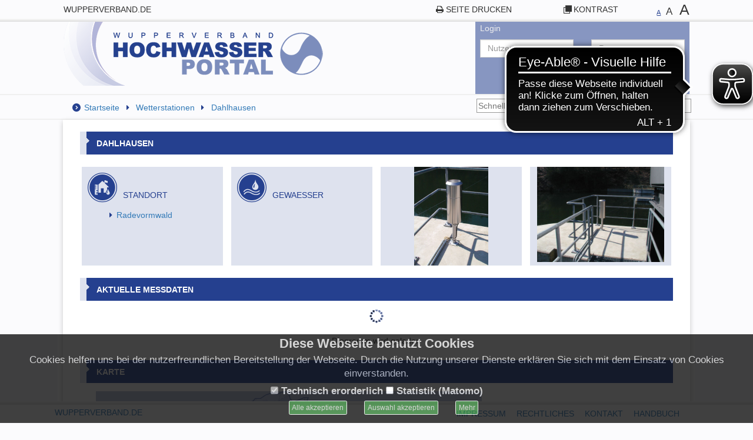

--- FILE ---
content_type: text/html; charset=UTF-8
request_url: https://hwpsn.wupperverband.de/Wetterstationen/Dahlhausen/
body_size: 85080
content:
<!DOCTYPE HTML>
<html lang="de">

<head>


    <!--
<i-D> Thüringer Kommunikationsagentur für Markenprozesse, digitale Lösungen und Grafikdesign
www.i-d.de / office@i-d.de
-->
<meta http-equiv="Content-Type" content="text/html; charset=utf-8" />
<meta name="viewport" content="width=device-width, initial-scale=1" />
<meta http-equiv="X-UA-Compatible" content="IE=edge">
<meta name="description" content="" />
<title>Dahlhausen - Hochwasserportal Wupperverband</title>
<link rel="shortcut icon" href="/favicon.png" type="image/png" />
<link rel="icon" href="/favicon.png" type="image/png" />

    <script async src="https://cdn.eye-able.com/configs/hochwasserportal.wupperverband.de.js"></script>
    <script async src="https://cdn.eye-able.com/public/js/eyeAble.js"></script>

    <link rel="stylesheet" type="text/css" href="/css/styles.min.css?f630d34669e4fb85f49e9cf31df28557" media="screen" />
    <script src="/js/jquery.min.js?490968ad3fdb7f030c1bb07d5e7371c0"></script>
    <script src="/js/app.min.js?05c2840dbe16f86641348a40684e3031"></script>
    <link rel="stylesheet" data-href="/css/plugins.min.css?236063af38bc3f21472dfb83b7ceceb6" media="screen" />
    <script data-src="/js/plugins.min.js?ae09269eae5038eb61da354b81e040ad"></script>
    <script data-src="/js/default.min.js?858bab77ce90c45e8d1a3f560fa85581"></script>



                            
<link rel="stylesheet" type="text/css" href="/css/print.css?c004277790438e230b8d9364d5d9d93f" media="print" />


</head>

<body >
        
<header id="header">
	<div class="xs-hide top-navi">
		<div class="outer-wrap">
			<div class="wrap centre container-fluid">
				<div class="row">
					<div class="col-left col-xs-5 col-sm-6 ucase print">
						<a href="http://wupperverband.de" target="wupperverband">wupperverband.de</a>
					</div>
					<div class="col-right col-xs-7 col-sm-6 ucase">
						<div class="menu-right">
							<div class="pointer menu-print"><i class="icon-print"></i><a title="Diese Seite drucken" href="#">Seite drucken</a></div>
							<div class="pointer menu-kontrast"><i class="icon-kontrast"></i>Kontrast</div>
							<div class="menu-fsize">
								<span class="pointer fsize-1">A</span>
								<span class="pointer fsize-2">A</span>
								<span class="pointer fsize-3">A</span>
							</div>
						</div>
					</div>
				</div>
			</div>
		</div>
	</div>

	<div class="gradient-line"></div>
	<div class="header-line">
		<div class="outer-wrap">
			<div class="wrap centred container-fluid">
				<div class="row headdiv">
					<div class="col-sm-7">
						<a href="/"><img class="logo" src="/img/logo-3.png" alt="Logo"></a>
					</div>
					<div class="col-sm-5">
						<div id="login-form" class="pull-right">
                    <form method="post" action="https://hwpsn.wupperverband.de/">
    <input type="hidden" name="login" value="do" />
                <p>Login</p>
        <div class="row">
        <div class="col-xs-6">
            <div class="form-group">
                <input class="form-control" id="login" name="uname" autocomplete="username" placeholder="Nutzername" />
            </div>
        </div>
        <div class="col-xs-6">
            <div class="form-group">
                <input type="password" autocomplete="current-password" class="form-control" name="upw" id="pw" placeholder="Passwort" />
            </div>
        </div>
    </div>
    <div class="clearfix font-normal">
        <p class="pull-right pointer" id="btn-lostpw">Sie haben Ihr Passwort vergessen?</p>
    </div>
    <div>
        <p class="pull-right">
            <button class="linkButton ucase" type="submit">
                <i class="icon-right-dir"></i>Anmelden
            </button>

        </p>
    </div>
    </form>


        <div id="user-lostpw" titl="Passwort vergessen?" style="display:none">
            <div>
                <p>Bitte tragen Sie Ihre E-Mail-Adresse ein.<br />Sie erhalten umgehend eine E-Mail mit weiteren Anweisungen.</p>
                <input type="mail" id="pwmail"></input>
            </div>
        </div>
    </div>
					</div>
				</div>
			</div>
		</div>
	</div>
	<hr class="line" />
	<div class="outer-wrap">
		<div class="wrap centred container-fluid nav-function-row">
			<div class="row no-margin">
				<div class="col-sm-6">
					
<div class="container-fluid block">
	<div class="row">
		<div class="col-xs-12">
			<div class="breadcrumb">
				<ul class="breadcrumb">
					<li>
						<i class="icon-right-circle"></i>
					</li>
					 
						<li>
														<a href="/">Startseite</a>
							
						</li>
					 
						<li>
															<i class="icon-right-dir"></i>
														<a href="/Wetterstationen/">Wetterstationen</a>
							
						</li>
					 
						<li>
															<i class="icon-right-dir"></i>
														<a href="/Wetterstationen/Dahlhausen/">Dahlhausen</a>
							
						</li>
									</ul>
			</div>
		</div>
	</div>
</div>

				</div>
				<div class="col-sm-6"><div class="pull-right search"><input placeholder="Schnellsuche" type="text" id="qfind"></div></div>
			</div>
		</div>
	</div>
	<hr class="line" />
</header>

    <div class="content-outer" >
        <div class="container-fluid">
            <div class="t-row row">
                                        <div class="col-xs-1">
                                            </div>

                    <div class="col-xs-12 col-sm-10 xwrap content-inner gradiant-border clearfix">
                        <br />
                        
                                                
                                                        
                                                                                                                                        	

			
				

   

<div class="bar-text container-fluid block">
		<div class="row">
			<div class="col-xs-12">
				<div class="bar ">
					
											Dahlhausen
														</div>
			</div>
		</div>
	</div>
	
	
	
	
	
	

	<div class="container-fluid block block-4 ">
	<div class="row no-margin">

		<div class="col-xs-12 col-sm-6 col-md-3 no-padding">
			<div class="client">
								
		<div class="ucase"><i class="icon-standorte"></i><span>Standort</span></div>
				<div class="scroll-pane">
			<ul>
							<li><i class="icon-right-dir"></i><a href="/Städte/Radevormwald/">Radevormwald</a></li>
						</ul>
		</div>
					
			</div>
		</div>
		<div class="col-xs-12 col-sm-6 col-md-3 no-padding">
			<div class="client">
								
		<div class="ucase"><i class="icon-waters"></i><span>Gewaesser</span></div>
					
			</div>
		</div>
		<div class="col-xs-12 col-sm-6 col-md-3 no-padding">
			<div class="client">
						        
    <div class="text-center ">
                    <a href="/data/files/wetterstationen/SDAL_(101).jpg" data-role="lightbox">
                <img id='cmsImage_1' class="cmsImage " src="/data/files/wetterstationen/SDAL_(101).jpg?5c2ba27d13a7a532b10368042cf8da8d" alt="null" />
            </a>
            </div>
	
			</div>
		</div>
		<div class="col-xs-12 col-sm-6 col-md-3 no-padding">
			<div class="client">
						    
    <div class="text-center v-center">
                    <a href="/data/files/wetterstationen/SDAL_(102).jpg" data-role="lightbox">
                <img id='cmsImage_2' class="cmsImage " src="/data/files/wetterstationen/SDAL_(102).jpg?778a7d13bd8d88e454f286183b83ed3d" alt="" />
            </a>
            </div>
	
			</div>
		</div>

	</div>
</div>

                                                                                                                                        

    

<div class="bar-text container-fluid block">
		<div class="row">
			<div class="col-xs-12">
				<div class="bar ">
					
											aktuelle Messdaten
														</div>
			</div>
		</div>
	</div>
                                                                                                                                        

	
	
                             <div class="graph-container">
                <div class="row graph-inner graph-">
                    <div class="col-xs-12">
                                                <div class="rw-graph" data-graph="/?ajax=MapData&id=SDAL-W&stationGroupId=null">
                            <div class="loading-info">
                                <img class="center-block" src="/img/loading.gif" alt="lade..." /><br />
                                <p class="text-center" >Diagramm wird geladen</p>
                            </div>
                        </div>
                    </div>
                </div>
            </div>
                                                                                                                                                        

    

<div class="bar-text container-fluid block">
		<div class="row">
			<div class="col-xs-12">
				<div class="bar ">
					
											Karte
														</div>
			</div>
		</div>
	</div>
                                                                                                                                        

    <div class="container-fluid ckedit no-edit svg hidden-xs">

        <div class="row">
            <div class="col-xs-12 col-sm-8">
                <div id="svgInit">
                    <div>
                        <div>Bitte warten</div>
                        <img src="/img/loader.gif" alt="Initialisiere Kartendaten">
                    </div>
                </div>

                <div id="zoom-pan" style="position: absolute;z-index:99">
                    <i class="icon-plus-circled zoom-in pointer" title="Vergrößern"></i>
                    <div id="slider-vertical" style="height:10em;margin-left:0.3em"></div>
                    <i class="icon-minus-circled zoom-out pointer" title="Verkleinern"></i><br />
                    <i class="icon-cancel-circled zoom-cancel pointer" title="Zurücksetzen"></i>
                </div>
                <div id="karte-outer">
                    <div id="karte-drag" data-id="SDAL" data-type="W">
                        <svg preserveAspectRatio="xMinYMin slice" id="karte" fill="#cc0000" viewBox="35582.6318302225 -568623.48698315 4642.56008917955 3601.84762367175" version="1.1" xmlns:xlink="http://www.w3.org/1999/xlink">
    <defs>
        <g id="S_Talsperren" transform="scale(6)">
            <polygon points="17.9,19.7 8.5,0.3 2.1,0.3 2.1,19.7" transform="translate(1.4406781,0)" fill="inherit" stroke="#000000" />
            <path fill="none" stroke="#000000" stroke-width="1px" d="m 3.4322033,5.1694915 -3.38983041,0" />
        </g>
        <g id="S_Staedte" transform="scale(6)">
            <polygon fill="inherit" stroke="#000000" points="1.8,7.5 1.8,19.8 18.2,19.8 18.2,7.5 10,0.2 " />
        </g>
        <g id="S_Pegel" transform="scale(6)">
            <rect width="6.3" height="19.5" x="-3.15" y="-19.5" id="rect3" fill="inherit" stroke="#000000" stroke-width="1" />
            <path d="M -3.15,-18.5 0,-18.5" id="path2992" fill="none" stroke="#000000" stroke-width="2" />
            <path d="M -3.15,-13.75 -1,-13.75" id="path2992" fill="none" stroke="#000000" stroke-width="1.5" />
            <path d="M -3.15,-9 0,-9" id="path2992" fill="none" stroke="#000000" stroke-width="2" />

            <path d="M 0,-7.25 3.15,-7.25" id="path2992" fill="none" stroke="#000000" stroke-width="2" />
            <path d="M 1,-4.125 3.15,-4.125" id="path2992" fill="none" stroke="#000000" stroke-width="1.5" />
            <path d="M 0,-1 3.15,-1" id="path2992" fill="none" stroke="#000000" stroke-width="2" />
        </g>
        <g id="S_Wetterstationen" transform="scale(6)">
            <path d="M 7.161,11.76 C 7.161,11.76 5.603,15.78 8.719,17.57" fill="none" stroke="#000000" stroke-width="1px" />
            <polygon
                points="11.42,0.3149 10.22,0.9441 9.198,1.903 8.359,2.802 7.7,3.671 7.131,4.659 6.592,5.828 6.112,6.996 5.693,8.045 5.393,8.944 5.124,9.963 4.854,10.92 4.644,12.09 4.614,13.29 4.644,14.25 4.794,15.36 5.124,16.49 5.693,17.45 6.382,18.2 7.341,18.89 8.419,19.37 9.498,19.58 10.49,19.61 11.51,19.49 12.55,19.22 13.57,18.8 14.53,18.08 15.19,17.42 15.67,16.61 15.94,15.63 16.06,14.43 16.06,13.44 15.97,12.45 15.73,11.4 15.31,10.44 14.71,9.483 14.23,8.824 13.51,7.686 12.97,6.727 12.43,5.678 12.04,4.719 11.72,3.611 11.57,2.802 11.48,1.753 11.48,0.9441"
                id="path3757" fill="inherit" stroke="#000000" stroke-width="1px" />
        </g>
    </defs>
    <g id="Layers">
        <g id="DGM">
            <image xlink:href="/img/svg/DGM_RR.png" x="35582.63" y="-568621.4" height="3600px" width="4645px" />
        </g>
        <g id="Verband">
            <polygon fill="none" stroke="#25408f" stroke-width="10"
                points="35847.50,-566171.21 35835.61,-566175.71 35852.54,-566195.36 35910.07,-566225.20 35938.90,-566221.55 36019.88,-566269.36 35997.85,-566342.27 35963.07,-566361.46 35962.33,-566402.93 35989.82,-566433.72 35956.90,-566473.49 35942.11,-566534.84 35960.34,-566548.60 35962.05,-566587.19 35947.28,-566603.01 36005.99,-566658.91 36117.35,-566715.70 36137.35,-566753.13 36139.87,-566811.76 36191.97,-566839.34 36190.51,-566875.79 36240.99,-566956.36 36289.04,-566966.99 36293.65,-566990.61 36395.88,-567016.60 36495.96,-567067.46 36528.57,-567096.86 36525.98,-567139.16 36583.01,-567165.44 36574.06,-567200.95 36642.26,-567383.05 36634.72,-567439.70 36654.00,-567476.75 36599.55,-567593.52 36581.18,-567602.96 36529.34,-567584.55 36537.79,-567633.16 36492.51,-567682.02 36460.66,-567766.01 36528.86,-567828.37 36527.12,-567872.45 36590.80,-567975.70 36625.09,-567998.66 36624.98,-568033.66 36592.02,-568043.42 36742.76,-568082.07 36740.98,-568116.84 36847.50,-568199.51 36861.16,-568244.66 36907.27,-568302.07 36964.42,-568251.99 37152.26,-568340.25 37156.00,-568379.26 37140.98,-568399.85 37190.04,-568461.87 37241.61,-568436.52 37318.12,-568453.06 37338.41,-568411.77 37437.35,-568404.53 37467.21,-568420.85 37470.81,-568450.93 37502.12,-568480.87 37561.07,-568497.56 37591.19,-568531.84 37656.51,-568531.96 37726.61,-568577.91 37807.16,-568604.37 37862.94,-568582.36 37916.97,-568609.33 38003.05,-568623.48 38030.37,-568533.35 38065.42,-568484.04 38203.88,-568541.76 38259.62,-568543.15 38244.31,-568507.85 38255.13,-568484.17 38242.99,-568395.45 38263.48,-568351.24 38308.60,-568307.74 38285.47,-568247.68 38319.67,-568089.51 38309.39,-568055.48 38352.20,-568052.57 38364.93,-568009.34 38391.84,-567989.16 38429.59,-567989.18 38439.87,-568004.68 38479.68,-567991.53 38486.98,-567943.17 38524.03,-567897.84 38522.79,-567863.63 38505.39,-567853.62 38521.17,-567793.67 38555.63,-567740.14 38581.75,-567738.45 38573.84,-567714.66 38610.65,-567673.88 38604.65,-567636.70 38651.53,-567525.32 38681.07,-567518.19 38717.00,-567536.07 38748.12,-567520.82 38758.21,-567507.94 38740.66,-567456.12 38819.74,-567396.15 38815.59,-567366.26 38846.75,-567350.24 38914.52,-567359.08 38910.52,-567320.63 38928.03,-567286.22 38969.66,-567299.01 39022.83,-567233.68 39080.38,-567246.57 39083.53,-567195.86 39119.38,-567160.46 39106.16,-567110.08 39158.52,-567065.51 39190.33,-567069.77 39197.60,-567044.32 39253.21,-567013.36 39260.29,-566988.88 39308.01,-566981.78 39332.37,-566928.85 39385.46,-566928.27 39401.82,-566912.75 39494.43,-566895.84 39560.06,-566953.17 39636.62,-566955.39 39703.78,-566857.06 39757.25,-566875.53 39772.96,-566827.02 39807.47,-566848.75 39844.83,-566850.21 39889.36,-566801.93 39976.23,-566786.75 39989.93,-566763.48 40184.99,-566748.39 40191.59,-566716.67 40170.24,-566660.16 40185.60,-566647.54 40191.38,-566582.08 40210.48,-566570.05 40225.19,-566483.54 40200.49,-566337.80 40125.09,-566233.06 40150.23,-566206.04 40191.81,-566193.90 40193.76,-566126.99 40211.24,-566095.89 40123.10,-566006.68 40135.07,-565953.05 40123.53,-565937.27 40096.79,-565913.95 40050.72,-565908.83 40003.93,-565855.97 39959.91,-565878.28 39880.85,-565858.52 39883.92,-565906.15 39856.65,-565919.99 39814.12,-565990.81 39785.82,-565989.85 39747.44,-565959.98 39734.05,-565990.17 39685.66,-566027.94 39653.55,-566022.75 39635.65,-566045.86 39614.56,-566030.51 39555.94,-566029.26 39489.80,-566094.18 39429.80,-566117.19 39384.89,-566105.89 39371.23,-566132.95 39312.67,-566111.87 39296.26,-566089.92 39221.00,-566101.68 39214.37,-566082.06 39190.41,-566077.31 39112.20,-566143.05 39093.63,-566197.41 39023.27,-566227.41 38897.69,-566157.04 38842.83,-566106.00 38799.43,-566102.66 38755.73,-566208.69 38662.82,-566250.75 38589.58,-566257.37 38559.04,-566311.85 38551.71,-566292.18 38503.59,-566280.67 38487.14,-566258.19 38383.96,-566224.75 38285.26,-566214.97 38253.69,-566179.28 38198.88,-566154.72 38196.67,-566127.80 38150.21,-566111.58 38130.97,-566079.18 38149.07,-566070.06 38148.13,-566046.48 38123.57,-566005.31 38010.53,-565982.87 37981.05,-566002.14 37920.60,-565960.42 37882.38,-565977.32 37823.74,-565914.61 37769.00,-565920.49 37723.56,-565892.66 37690.96,-565894.04 37690.85,-565876.76 37668.70,-565864.75 37665.83,-565826.11 37619.88,-565788.83 37616.93,-565741.91 37593.07,-565714.66 37591.92,-565635.06 37486.43,-565644.02 37455.25,-565580.10 37464.91,-565499.70 37432.93,-565479.33 37382.09,-565395.76 37344.10,-565397.59 37207.78,-565310.39 37177.90,-565315.14 37107.79,-565286.22 36969.66,-565330.69 36919.81,-565290.14 36858.82,-565274.53 36859.05,-565234.72 36803.87,-565231.20 36807.37,-565208.83 36786.99,-565194.98 36796.46,-565132.50 36763.11,-565074.21 36725.48,-565058.46 36657.68,-565069.56 36578.43,-565021.63 36364.79,-565053.04 36309.24,-565023.63 36301.55,-565069.68 36269.27,-565107.05 36191.07,-565131.39 36168.15,-565154.40 36144.56,-565147.03 36098.71,-565190.72 36096.79,-565271.83 36030.83,-565312.60 35990.31,-565414.08 35930.79,-565427.65 35875.24,-565489.11 35816.56,-565521.81 35770.48,-565517.19 35748.13,-565577.96 35798.62,-565603.00 35802.37,-565623.45 35766.20,-565631.68 35708.56,-565614.38 35630.15,-565687.53 35619.43,-565674.95 35582.63,-565683.65 35667.17,-565730.54 35648.94,-565744.89 35677.34,-565790.10 35693.67,-565791.76 35684.96,-565799.35 35711.70,-565804.35 35733.64,-565837.45 35817.65,-565897.31 35779.12,-565933.77 35811.57,-565949.97 35822.10,-565941.44 35880.75,-566004.94 35868.46,-566056.16 35886.51,-566120.81 35862.30,-566169.69 35847.50,-566171.21 " />
        </g>
        <g id="Staedte">
            <polygon data-id="25" data-type="ST" title="Leverkusen" fill="#8796c1" stroke="#25408f" stroke-dasharray="10,10" stroke-width="5" fill-opacity="0.1"
                points="36517.69715,-566236.7815 36489.81676,-566132.156 36393.45313,-566024.0188 36408.10844,-565990.8018 36442.07915,-565972.4067 36466.60841,-565923.6783 36494.42083,-565935.8523 36530.23558,-565893.9684 36553.31819,-565907.9361 36610.22518,-565890.1071 36624.48867,-565903.7339 36650.9636,-565875.7389 36694.20009,-565883.3817 36687.44877,-565911.6732 36789.82826,-565858.171 36768.72805,-565833.9167 36797.76994,-565797.7127 36744.93058,-565777.8538 36663.66743,-565713.627 36696.4981,-565699.1813 36661.95239,-565627.3467 36685.27963,-565605.5839 36624.86993,-565539.906 36664.20812,-565496.0785 36611.30399,-565442.7018 36526.57167,-565457.861 36505.95717,-565403.7686 36451.41677,-565364.266 36412.75947,-565373.2453 36383.25949,-565358.9379 36377.03234,-565373.0999 36274.42273,-565379.2814 36263.36547,-565400.1442 36227.77916,-565369.0744 36150.5917,-565365.615 36123.55025,-565347.8052 36110.43799,-565367.3509 36081.08549,-565364.044 36056.65132,-565397.9596 36070.30064,-565418.6164 36038.75183,-565422.8036 36032.64977,-565400.7385 35998.50831,-565391.1013 35992.91456,-565412.777 35933.40088,-565426.3454 35877.8479,-565487.7996 35819.16441,-565520.508 35773.08759,-565515.8889 35750.73564,-565576.6496 35801.22734,-565601.6965 35803.88805,-565623.035 35768.80652,-565630.3716 35711.16861,-565613.0776 35632.76165,-565686.2262 35622.03426,-565673.6446 35585.23593,-565682.3444 35669.78037,-565729.2338 35651.55183,-565743.5881 35679.94556,-565788.7924 35696.27441,-565790.4524 35687.56753,-565798.0418 35714.31308,-565803.0419 35736.25257,-565836.147 35816.16492,-565889.4514 35781.72743,-565932.4662 35803.85064,-565942.9586 35808.23068,-565926.7044 35906.98166,-565997.6253 35916.32473,-566189.964 36009.76938,-566106.2041 36041.22189,-566111.9259 36060.97029,-566071.096 36151.0733,-566121.3548 36185.77377,-566162.5657 36209.19604,-566160.3097 36213.15947,-566205.9759 36268.14971,-566219.6428 36266.50588,-566238.221 36286.481,-566227.5003 36304.30023,-566244.8845 36338.01408,-566225.0985 36517.69715,-566236.7815 " />
            <!-- 	  <polygon data-id="25" data-type="ST" title="Leverkusen" fill="#8796c1" stroke="#25408f" stroke-dasharray="10,10" stroke-width="5" fill-opacity="0.1" points="36517.69715,-566236.7815 36489.81676,-566132.156 36393.45313,-566024.0188 36408.10844,-565990.8018 36442.07915,-565972.4067 36466.60841,-565923.6783 36494.42083,-565935.8523 36530.23558,-565893.9684 36553.31819,-565907.9361 36610.22518,-565890.1071 36624.48867,-565903.7339 36650.9636,-565875.7389 36694.20009,-565883.3817 36687.44877,-565911.6732 36789.82826,-565858.171 36768.72805,-565833.9167 36797.76994,-565797.7127 36744.93058,-565777.8538 36663.66743,-565713.627 36696.4981,-565699.1813 36661.95239,-565627.3467 36685.27963,-565605.5839 36624.86993,-565539.906 36664.20812,-565496.0785 36611.30399,-565442.7018 36526.57167,-565457.861 36505.95717,-565403.7686 36451.41677,-565364.266 36412.75947,-565373.2453 36383.25949,-565358.9379 36377.03234,-565373.0999 36274.42273,-565379.2814 36263.36547,-565400.1442 36227.77916,-565369.0744 36150.5917,-565365.615 36123.55025,-565347.8052 36110.43799,-565367.3509 36081.08549,-565364.044 36056.65132,-565397.9596 36070.30064,-565418.6164 36038.75183,-565422.8036 36032.64977,-565400.7385 35998.50831,-565391.1013 35992.91456,-565412.777 35933.40088,-565426.3454 35877.8479,-565487.7996 35819.16441,-565520.508 35773.08759,-565515.8889 35750.73564,-565576.6496 35801.22734,-565601.6965 35803.88805,-565623.035 35768.80652,-565630.3716 35711.16861,-565613.0776 35632.76165,-565686.2262 35622.03426,-565673.6446 35585.23593,-565682.3444 35669.78037,-565729.2338 35651.55183,-565743.5881 35679.94556,-565788.7924 35696.27441,-565790.4524 35687.56753,-565798.0418 35714.31308,-565803.0419 35736.25257,-565836.147 35816.16492,-565889.4514 35781.72743,-565932.4662 35803.85064,-565942.9586 35808.23068,-565926.7044 35906.98166,-565997.6253 35916.32473,-566189.964 36009.76938,-566106.2041 36041.22189,-566111.9259 36060.97029,-566071.096 36151.0733,-566121.3548 36185.77377,-566162.5657 36209.19604,-566160.3097 36213.15947,-566205.9759 36268.14971,-566219.6428 36266.50588,-566238.221 36286.481,-566227.5003 36304.30023,-566244.8845 36338.01408,-566225.0985 36517.69715,-566236.7815 " />
 -->
            <use xlink:href="#S_Staedte" data-id="25" data-type="ST" title="Leverkusen" x="36190.92" y="-565742.2" height="4px" width="4px" />
            <polygon data-id="29" data-type="ST" title="Leichlingen" fill="#8796c1" stroke="#25408f" stroke-dasharray="10,10" stroke-width="5" fill-opacity="0.1"
                points="37098.16699,-566478.0558 37105.31852,-566466.958 37067.60757,-566442.682 36990.50321,-566338.1666 36909.27156,-566345.8826 36899.46637,-566331.1739 36840.84631,-566343.7709 36805.16362,-566312.8078 36739.16016,-566301.3918 36705.3003,-566322.4844 36665.42616,-566286.8891 36566.5861,-566277.5127 36517.69715,-566236.7815 36338.01408,-566225.0985 36304.30023,-566244.8845 36286.481,-566227.5003 36266.50588,-566238.221 36268.14971,-566219.6428 36213.15947,-566205.9759 36209.19604,-566160.3097 36185.77377,-566162.5657 36151.0733,-566121.3548 36060.97029,-566071.096 36041.22189,-566111.9259 36009.76938,-566106.2041 35916.32473,-566189.964 35916.33944,-566223.0856 35941.50478,-566220.2492 36022.49245,-566268.0554 36000.46022,-566340.9648 35965.67651,-566360.1504 35964.93457,-566401.6244 35992.44081,-566431.4705 35981.21648,-566439.8972 36008.34293,-566453.9766 35990.85601,-566503.6202 36027.74321,-566539.5383 36091.56178,-566548.8418 36155.91148,-566603.0509 36251.4611,-566632.2722 36316.63074,-566633.015 36408.28961,-566549.7275 36442.36089,-566577.9549 36522.18795,-566560.2893 36546.47171,-566581.6117 36528.94268,-566642.4624 36538.42804,-566671.3926 36589.26905,-566693.7323 36615.63693,-566663.139 36676.8059,-566639.4305 36689.67296,-566694.838 36727.74216,-566676.3746 36772.80136,-566684.5417 36786.22404,-566640.769 36823.69154,-566634.5374 36836.32917,-566608.3069 36818.28875,-566538.9027 36860.45783,-566500.7613 36902.57507,-566503.0452 36914.72801,-566460.0252 36937.20333,-566464.0111 36953.02516,-566447.1564 36984.63277,-566473.8828 36987.3362,-566461.6656 37015.71301,-566470.5136 37025.1234,-566455.9217 37010.50133,-566428.6024 37038.48109,-566415.4542 37098.16699,-566478.0558 " />
            <!-- 	  <polygon data-id="29" data-type="ST" title="Leichlingen" fill="#8796c1" stroke="#25408f" stroke-dasharray="10,10" stroke-width="5" fill-opacity="0.1" points="35938.09,-566235.74 35949.28,-566262.25 35973.25,-566271.38 35976.06,-566340.37 35954.19,-566341.26 35975.55,-566369.04 35955.97,-566385.01 35961.57,-566398.26 35963.01,-566433.60 36009.34,-566453.62 36013.97,-566443.32 36000.68,-566406.78 36030.97,-566405.54 36037.94,-566369.87 36073.55,-566375.16 36079.80,-566363.10 36100.13,-566365.64 36081.24,-566398.44 36107.37,-566419.28 36113.42,-566402.18 36139.07,-566411.25 36180.17,-566385.97 36202.42,-566353.04 36205.00,-566292.27 36171.52,-566256.55 36154.22,-566245.46 36120.84,-566253.56 36124.65,-566223.07 36096.46,-566234.33 36094.40,-566266.44 36074.34,-566270.63 36053.40,-566252.94 36060.16,-566212.22 36015.66,-566195.49 36004.26,-566163.94 35981.87,-566193.50 35976.65,-566230.79 35956.05,-566221.52 35938.09,-566235.74 "/>
 -->
            <use xlink:href="#S_Staedte" data-id="29" data-type="ST" title="Leichlingen" x="36047.3" y="-566316.4" height="4px" width="4px" />
            <polygon data-id="32" data-type="ST" title="Remscheid" fill="#8796c1" stroke="#25408f" stroke-dasharray="10,10" stroke-width="5" fill-opacity="0.1"
                points="38096.33984,-567405.5266 38093.4812,-567379.63 38116.33065,-567392.8039 38095.22322,-567346.3418 38115.11606,-567326.3195 38104.61144,-567306.7383 38162.11988,-567284.1792 38112.55715,-567190.1544 38140.8712,-567182.795 38168.83136,-567225.5755 38183.19826,-567219.6861 38169.88687,-567202.4207 38182.57339,-567150.4765 38156.88025,-567114.2068 38134.67039,-567023.5671 38101.34948,-566981.8055 38121.5627,-566952.4657 38084.88873,-566938.8552 38064.37561,-566909.3771 38089.4325,-566802.6003 38076.98174,-566767.1901 38018.97754,-566721.2327 37897.29673,-566750.2112 37887.50801,-566740.8057 37832.82961,-566761.647 37799.72215,-566869.7543 37767.11646,-566892.0964 37696.13596,-566893.493 37684.98942,-566875.3382 37604.39909,-566906.0425 37583.86514,-566890.7721 37550.12164,-566924.4669 37489.01492,-566858.9246 37449.26162,-566872.854 37396.24159,-566816.6863 37355.50545,-566855.5695 37342.31816,-566843.801 37308.42535,-566871.3989 37267.1204,-566839.9666 37253.09109,-566854.1468 37211.06437,-566834.4503 37170.49709,-566850.5142 37128.76562,-566874.8302 37128.309,-566853.8371 37094.08561,-566824.3166 37090.63242,-566788.7375 37044.1124,-566757.0172 37041.50119,-566729.8083 37021.574,-566744.1292 37014.89979,-566732.5949 37002.92297,-566755.3963 36982.16816,-566759.2451 36985.82724,-566787.6119 36952.17217,-566808.7968 36964.38922,-566889.9446 36930.98905,-566905.1158 36983.45824,-566960.0064 36966.98051,-566990.1958 36976.38876,-567022.1301 37025.77577,-567070.1422 37051.26799,-567049.9906 37081.96314,-567088.6599 37066.64845,-567176.7345 37012.68062,-567261.5851 37049.64018,-567269.8813 37063.3502,-567299.3384 37097.75691,-567284.3255 37123.27718,-567350.6211 37115.78646,-567390.1491 37155.72416,-567395.4218 37174.48367,-567418.669 37166.03714,-567461.7379 37228.31877,-567514.3245 37265.60619,-567523.3071 37304.24626,-567506.6201 37401.66295,-567537.5596 37404.1652,-567505.74 37447.31824,-567486.8678 37550.2613,-567594.3229 37664.47846,-567629.978 37674.11131,-567652.6968 37723.35359,-567606.5613 37732.97764,-567614.3724 37753.44133,-567593.6257 37791.5941,-567601.7721 37832.88597,-567552.0597 37852.84892,-567553.3452 37850.70083,-567508.1091 37825.22752,-567496.8433 37845.88284,-567475.8889 37892.69247,-567473.0762 37884.92512,-567449.481 37928.70787,-567458.298 37927.49656,-567443.3396 37961.67982,-567444.9448 37968.93547,-567468.2607 37992.44442,-567443.6881 38052.6,-567456.5387 38063.10741,-567427.1946 38096.33984,-567405.5266 " />
            <!-- 	  <polygon data-id="32" data-type="ST" title="Remscheid" fill="#8796c1" stroke="#25408f" stroke-dasharray="10,10" stroke-width="5" fill-opacity="0.1" points="37081.57,-567205.35 37110.24,-567205.86 37131.53,-567231.96 37110.14,-567244.63 37083.36,-567249.09 37095.82,-567265.44 37133.83,-567247.03 37149.66,-567263.24 37130.50,-567289.30 37137.58,-567297.44 37150.55,-567285.11 37206.08,-567282.84 37181.39,-567297.33 37192.38,-567318.79 37168.96,-567323.12 37171.60,-567346.61 37127.14,-567372.02 37149.42,-567381.22 37185.61,-567359.52 37200.62,-567355.53 37229.70,-567366.14 37243.34,-567411.09 37252.74,-567393.85 37263.42,-567366.45 37233.99,-567347.43 37217.96,-567326.17 37211.40,-567289.37 37239.18,-567268.01 37268.60,-567287.03 37278.53,-567323.70 37294.63,-567346.64 37314.82,-567345.81 37327.87,-567335.17 37313.72,-567318.89 37361.38,-567330.43 37333.81,-567356.83 37282.41,-567377.47 37302.74,-567380.01 37381.20,-567361.64 37398.60,-567333.96 37436.03,-567342.55 37450.55,-567326.79 37479.91,-567344.13 37504.26,-567321.22 37528.36,-567333.72 37535.91,-567353.63 37537.01,-567380.55 37552.84,-567396.76 37577.19,-567373.86 37610.12,-567396.11 37604.90,-567350.82 37610.39,-567320.26 37569.60,-567311.81 37520.67,-567310.44 37504.50,-567285.82 37462.78,-567295.95 37406.91,-567289.81 37383.49,-567294.13 37383.73,-567258.73 37365.26,-567219.04 37385.45,-567218.22 37386.51,-567203.00 37363.68,-567180.34 37403.44,-567163.55 37421.95,-567162.80 37437.88,-567140.24 37455.87,-567168.15 37458.59,-567193.32 37484.17,-567200.70 37491.69,-567178.49 37513.35,-567172.55 37549.58,-567192.98 37561.53,-567155.41 37586.14,-567139.24 37624.84,-567220.24 37638.58,-567226.42 37625.29,-567189.88 37647.57,-567199.09 37664.77,-567166.36 37662.78,-567117.57 37645.13,-567098.07 37654.40,-567077.47 37611.35,-567096.08 37592.36,-567085.06 37616.43,-567055.42 37612.17,-567033.69 37589.10,-567046.43 37586.42,-567063.39 37546.04,-567065.04 37569.15,-567011.85 37607.43,-567000.18 37588.51,-566990.84 37592.25,-566958.66 37583.33,-566905.10 37572.24,-566922.41 37543.63,-566923.57 37526.12,-566990.01 37506.76,-566928.45 37479.63,-566924.50 37480.52,-566946.37 37503.36,-566969.04 37499.82,-567006.26 37481.25,-567005.33 37493.54,-566976.18 37438.33,-566944.73 37440.93,-566926.08 37429.09,-566924.88 37413.16,-566864.86 37403.44,-566833.24 37379.71,-566871.28 37398.94,-566929.48 37402.00,-566963.06 37391.56,-566955.06 37369.69,-566955.95 37369.34,-566947.54 37317.84,-566924.36 37311.52,-566934.73 37259.81,-566906.51 37247.11,-566925.57 37236.87,-566922.61 37243.98,-566890.30 37246.38,-566866.61 37237.83,-566863.59 37225.13,-566882.65 37204.56,-566915.51 37178.16,-566887.93 37182.55,-566913.03 37201.82,-566930.79 37189.11,-566949.84 37217.27,-566979.03 37257.03,-566962.24 37290.82,-566964.23 37319.59,-567008.56 37315.78,-567039.05 37289.31,-567009.79 37279.35,-567013.57 37282.20,-567042.11 37315.13,-567064.35 37302.01,-567073.32 37249.96,-567036.68 37214.86,-567002.72 37203.64,-567016.66 37204.12,-567028.44 37191.96,-567060.96 37168.65,-567026.52 37165.80,-566997.98 37132.25,-566960.59 37103.13,-566907.85 37029.86,-566929.38 37035.45,-566942.63 37065.53,-566936.35 37078.61,-566967.84 37051.59,-567007.70 37084.42,-566986.14 37098.36,-566997.37 37092.28,-567054.92 37095.34,-567088.50 37092.66,-567105.46 37075.77,-567104.46 37081.57,-567205.35 "/>
 -->
            <use xlink:href="#S_Staedte" data-id="32" data-type="ST" title="Remscheid" x="37347.64" y="-567132.7" height="4px" width="4px" />
            <polygon data-id="24" data-type="ST" title="Solingen" fill="#8796c1" stroke="#25408f" stroke-dasharray="10,10" stroke-width="5" fill-opacity="0.1"
                points="36966.98051,-566990.1958 36983.45824,-566960.0064 36930.98905,-566905.1158 36964.38922,-566889.9446 36952.17217,-566808.7968 36985.82724,-566787.6119 36982.16816,-566759.2451 37002.92297,-566755.3963 37014.89979,-566732.5949 37021.574,-566744.1292 37041.50119,-566729.8083 37044.1124,-566757.0172 37090.63242,-566788.7375 37094.08561,-566824.3166 37128.309,-566853.8371 37128.76562,-566874.8302 37170.49709,-566850.5142 37152.25837,-566773.8154 37129.25941,-566754.5427 37181.38953,-566752.115 37181.91383,-566703.6666 37196.24911,-566687.1727 37124.50067,-566625.6646 37157.85195,-566599.4899 37167.50034,-566607.9011 37144.00019,-566581.2446 37182.9551,-566577.1537 37192.36555,-566547.8536 37222.3442,-566566.5415 37207.16754,-566545.2486 37216.24766,-566522.5657 37098.16699,-566478.0558 37038.48109,-566415.4542 37010.50133,-566428.6024 37025.1234,-566455.9217 37015.71301,-566470.5136 36987.3362,-566461.6656 36984.63277,-566473.8828 36953.02516,-566447.1564 36937.20333,-566464.0111 36914.72801,-566460.0252 36902.57507,-566503.0452 36860.45783,-566500.7613 36818.28875,-566538.9027 36836.32917,-566608.3069 36823.69154,-566634.5374 36786.22404,-566640.769 36772.80136,-566684.5417 36727.74216,-566676.3746 36689.67296,-566694.838 36676.8059,-566639.4305 36615.63693,-566663.139 36589.26905,-566693.7323 36538.42804,-566671.3926 36528.94268,-566642.4624 36546.47171,-566581.6117 36522.18795,-566560.2893 36442.36089,-566577.9549 36408.28961,-566549.7275 36316.63074,-566633.015 36251.4611,-566632.2722 36155.91148,-566603.0509 36091.56178,-566548.8418 36027.74321,-566539.5383 35990.85601,-566503.6202 35963.60768,-566570.9802 35975.29864,-566622.6281 36008.59673,-566657.6046 36038.2352,-566661.5741 36121.12208,-566715.8249 36139.95691,-566751.8211 36142.47469,-566810.4522 36194.57478,-566838.0338 36193.11736,-566874.4871 36243.60054,-566955.0516 36291.65017,-566965.6808 36296.26221,-566989.3 36398.48826,-567015.2951 36498.5718,-567066.159 36531.17847,-567095.5505 36528.58509,-567137.8552 36585.23035,-567163.3627 36576.66821,-567199.6465 36644.87219,-567381.7445 36637.33015,-567438.3933 36656.75982,-567473.0517 36596.93957,-567596.0821 36674.64818,-567606.0832 36696.48262,-567574.7734 36764.08168,-567539.4928 36783.333,-567501.2847 36753.09064,-567446.7877 36780.96335,-567406.5265 36770.60532,-567329.3045 36819.24861,-567236.5655 36816.59576,-567198.5518 36899.42158,-567180.8615 36871.31462,-567112.4693 36918.11427,-567084.8437 36949.44056,-566996.8153 36966.98051,-566990.1958 " />
            <!-- 	  <polygon data-id="24" data-type="ST" title="Solingen" fill="#8796c1" stroke="#25408f" stroke-dasharray="10,10" stroke-width="5" fill-opacity="0.1" points="36410.00,-566682.56 36448.06,-566689.11 36423.06,-566704.98 36447.87,-566717.47 36498.01,-566722.17 36492.79,-566726.43 36516.39,-566775.42 36506.02,-566819.04 36512.23,-566839.04 36496.97,-566828.86 36485.00,-566833.40 36484.40,-566818.57 36467.32,-566830.07 36470.67,-566846.13 36419.54,-566817.17 36440.86,-566843.30 36441.30,-566854.08 36400.37,-566843.60 36419.16,-566807.74 36390.94,-566777.84 36366.40,-566772.09 36363.40,-566797.86 36340.49,-566798.80 36346.38,-566810.71 36352.48,-566828.01 36365.96,-566827.46 36366.40,-566838.24 36236.39,-566794.95 36212.18,-566797.29 36185.64,-566775.42 36147.24,-566760.79 36160.17,-566746.76 36131.43,-566737.13 36148.18,-566717.55 36119.00,-566697.14 36092.04,-566698.24 36005.43,-566659.92 36006.09,-566676.10 36076.53,-566715.07 36097.79,-566739.85 36082.33,-566758.04 35996.84,-566714.27 35984.27,-566770.14 36049.13,-566771.54 36025.92,-566798.14 36078.70,-566801.38 36097.32,-566827.62 36086.02,-566848.33 36053.17,-566837.53 36018.96,-566859.17 36010.79,-566890.56 35978.72,-566898.61 35972.80,-566919.11 35954.93,-566944.14 35928.55,-566926.31 35892.63,-566972.33 35849.88,-566983.52 35838.52,-567002.89 35883.33,-567009.16 35910.83,-567021.54 35913.01,-567041.70 35883.99,-567025.33 35765.44,-567031.52 35734.74,-567007.12 35735.38,-567055.70 35773.99,-567075.72 35928.25,-567084.28 35973.93,-567045.96 36002.24,-567044.80 35997.67,-567065.24 36008.51,-567066.15 36028.59,-567095.03 36005.15,-567116.24 36017.78,-567127.87 36041.60,-567116.10 36056.28,-567079.05 36089.01,-567087.16 36131.70,-567140.77 36148.01,-567176.55 36149.50,-567212.94 36177.61,-567240.14 36278.61,-567267.07 36311.04,-567300.84 36356.23,-567316.55 36340.66,-567332.03 36388.82,-567354.37 36466.33,-567335.00 36473.29,-567340.12 36468.28,-567349.77 36495.73,-567360.80 36521.97,-567408.33 36544.97,-567442.49 36465.26,-567474.09 36471.26,-567488.70 36502.20,-567486.08 36511.11,-567505.97 36572.17,-567546.67 36596.05,-567536.25 36546.79,-567486.96 36592.77,-567489.13 36580.26,-567480.19 36603.80,-567461.68 36580.12,-567443.75 36565.52,-567449.75 36549.20,-567413.96 36577.59,-567381.76 36555.53,-567370.51 36554.76,-567351.64 36603.85,-567330.73 36617.72,-567405.77 36637.14,-567418.47 36624.21,-567432.50 36632.71,-567475.35 36653.94,-567466.39 36633.75,-567434.81 36657.68,-567425.73 36649.46,-567389.62 36626.55,-567390.56 36618.46,-567324.74 36642.72,-567323.75 36649.59,-567359.92 36663.13,-567360.71 36709.75,-567345.31 36662.41,-567343.19 36641.26,-567321.11 36616.75,-567282.96 36616.61,-567246.52 36625.22,-567225.92 36610.70,-567200.86 36652.37,-567196.46 36651.98,-567187.02 36691.40,-567193.51 36791.98,-567177.26 36795.47,-567163.61 36764.09,-567155.45 36740.33,-567168.57 36711.48,-567156.25 36704.21,-567176.79 36686.97,-567184.24 36680.48,-567157.51 36670.58,-567113.37 36685.51,-567115.46 36697.26,-567105.53 36738.95,-567134.87 36768.77,-567071.56 36766.87,-567058.14 36778.61,-567048.21 36772.62,-567033.60 36809.00,-567032.12 36835.30,-567014.84 36825.26,-567000.40 36828.75,-566986.76 36869.57,-566994.55 36870.04,-566972.93 36891.54,-566970.70 36897.46,-566950.21 36866.46,-566951.47 36880.02,-566919.87 36859.64,-566916.65 36859.20,-566905.87 36847.07,-566906.37 36804.19,-566947.27 36790.33,-566938.38 36733.83,-566943.39 36746.16,-566914.54 36744.78,-566880.84 36757.76,-566868.17 36749.92,-566841.49 36781.31,-566783.51 36785.63,-566790.08 36802.82,-566781.28 36800.92,-566767.86 36807.85,-566739.23 36770.25,-566777.21 36721.90,-566783.23 36743.60,-566818.80 36720.69,-566819.73 36718.54,-566833.32 36719.07,-566879.19 36707.54,-566894.51 36667.08,-566862.42 36622.06,-566850.76 36621.34,-566833.23 36585.81,-566822.54 36579.18,-566825.51 36562.51,-566814.04 36557.64,-566793.99 36517.38,-566733.53 36518.06,-566717.30 36489.84,-566687.41 36493.42,-566642.71 36468.01,-566681.55 36462.06,-566668.29 36435.96,-566657.20 36418.72,-566664.66 36410.00,-566682.56 "/>
 -->
            <use xlink:href="#S_Staedte" data-id="24" data-type="ST" title="Solingen" x="36444.48" y="-567021.6" height="4px" width="4px" />
            <polygon data-id="27" data-type="ST" title="Wuppertal" fill="#8796c1" stroke="#25408f" stroke-dasharray="10,10" stroke-width="5" fill-opacity="0.1"
                points="37909.85096,-568597.7659 37889.98621,-568505.9296 37870.91197,-568404.0555 37839.47688,-568357.1156 37840.56787,-568281.0308 37862.14724,-568280.2484 37890.98548,-568305.283 37911.68107,-568290.2292 37966.78788,-568213.837 37986.24289,-568151.3094 37951.64464,-568132.2132 37931.86047,-568088.7989 37906.78724,-568023.6892 37912.36133,-567969.1329 37939.22391,-567960.5309 37945.02825,-568009.5194 37961.50331,-568011.1471 38019.20212,-567900.2322 38126.56596,-567900.4463 38138.23061,-567911.6756 38157.28533,-567934.809 38182.15754,-567916.6836 38109.82875,-567872.8159 38179.15041,-567789.2414 38187.07331,-567733.3893 38200.68438,-567740.8372 38225.72791,-567722.0047 38204.24926,-567686.0637 38106.90998,-567610.4002 38129.10359,-567580.5786 38092.74709,-567564.9552 38118.95868,-567537.9711 38112.80157,-567509.708 38134.26076,-567457.0048 38096.33984,-567405.5266 38063.10741,-567427.1946 38052.6,-567456.5387 37992.44442,-567443.6881 37968.93547,-567468.2607 37961.67982,-567444.9448 37927.49656,-567443.3396 37928.70787,-567458.298 37884.92512,-567449.481 37892.69247,-567473.0762 37845.88284,-567475.8889 37825.22752,-567496.8433 37850.70083,-567508.1091 37852.84892,-567553.3452 37832.88597,-567552.0597 37791.5941,-567601.7721 37753.44133,-567593.6257 37732.97764,-567614.3724 37723.35359,-567606.5613 37674.11131,-567652.6968 37664.47846,-567629.978 37550.2613,-567594.3229 37447.31824,-567486.8678 37404.1652,-567505.74 37401.66295,-567537.5596 37304.24626,-567506.6201 37265.60619,-567523.3071 37228.31877,-567514.3245 37166.03714,-567461.7379 37174.48367,-567418.669 37155.72416,-567395.4218 37115.78646,-567390.1491 37123.27718,-567350.6211 37097.75691,-567284.3255 37063.3502,-567299.3384 37049.64018,-567269.8813 37012.68062,-567261.5851 37066.64845,-567176.7345 37081.96314,-567088.6599 37051.26799,-567049.9906 37025.77577,-567070.1422 36976.38876,-567022.1301 36966.98051,-566990.1958 36949.44056,-566996.8153 36918.11427,-567084.8437 36871.31462,-567112.4693 36899.42158,-567180.8615 36816.59576,-567198.5518 36819.24861,-567236.5655 36770.60532,-567329.3045 36780.96335,-567406.5265 36753.09064,-567446.7877 36783.333,-567501.2847 36764.08168,-567539.4928 36696.48262,-567574.7734 36674.64818,-567606.0832 36596.93957,-567596.0821 36531.95252,-567583.2483 36541.30657,-567629.1976 36484.43889,-567700.8241 36468.26406,-567778.4127 36531.47144,-567827.0608 36529.73097,-567871.1417 36593.41399,-567974.3929 36627.69786,-567997.3525 36627.58738,-568032.355 36594.62882,-568042.111 36745.37188,-568080.7687 36743.58956,-568115.5381 36850.11171,-568198.2079 36863.76854,-568243.3553 36909.88142,-568300.7595 36967.03369,-568250.6793 37118.84459,-568316.0378 37157.46019,-568342.0627 37143.5913,-568398.5473 37192.64428,-568460.5654 37244.22355,-568435.2124 37320.73245,-568451.7517 37341.01591,-568410.4672 37442.3459,-568403.7169 37519.18063,-568488.0416 37563.67665,-568496.2552 37615.26438,-568530.1929 37659.12363,-568530.6587 37729.224,-568576.6029 37809.77145,-568603.0654 37856.25337,-568581.21 37909.85096,-568597.7659 " />
            <!-- 	  <polygon data-id="27" data-type="ST" title="Wuppertal" fill="#8796c1" stroke="#25408f" stroke-dasharray="10,10" stroke-width="5" fill-opacity="0.1" points="37851.22,-568277.62 37901.92,-568206.88 37898.37,-568204.88 37898.05,-568178.33 37872.89,-568175.56 37852.81,-568185.49 37849.06,-568168.19 37867.65,-568140.11 37843.65,-568147.16 37827.06,-568168.33 37811.52,-568178.07 37785.45,-568171.55 37773.41,-568155.35 37763.39,-568132.99 37735.74,-568125.01 37718.98,-568123.42 37678.05,-568143.31 37694.75,-568106.20 37712.36,-568110.03 37734.18,-568105.35 37753.24,-568107.60 37764.48,-568104.11 37747.37,-568075.21 37721.50,-568055.02 37713.39,-568042.45 37706.03,-568048.06 37699.32,-568069.58 37681.42,-568039.96 37668.63,-568005.57 37682.09,-567982.26 37721.51,-567962.43 37792.24,-567966.37 37838.80,-567972.81 37832.12,-567957.91 37790.68,-567946.70 37761.43,-567936.51 37710.37,-567949.99 37665.21,-567977.63 37644.98,-567965.56 37623.54,-567942.15 37616.62,-567902.97 37612.40,-567892.52 37598.12,-567914.35 37604.40,-567956.59 37595.89,-567971.36 37558.43,-567964.54 37559.56,-567973.60 37602.02,-568009.81 37649.10,-568066.33 37630.81,-568083.01 37601.87,-568080.40 37600.78,-568053.88 37588.38,-568047.56 37564.39,-568054.61 37549.62,-568046.11 37528.51,-568031.03 37509.51,-568030.29 37457.26,-567996.00 37464.37,-567947.14 37427.26,-567930.44 37407.59,-567894.82 37442.95,-567850.11 37419.25,-567845.77 37419.15,-567806.31 37465.49,-567807.45 37469.64,-567797.42 37453.45,-567791.25 37453.83,-567782.13 37467.22,-567775.51 37518.88,-567758.22 37581.26,-567761.74 37604.85,-567782.03 37639.29,-567788.97 37642.39,-567772.14 37636.92,-567749.60 37620.84,-567727.49 37615.69,-567731.50 37590.92,-567719.61 37581.98,-567723.77 37568.73,-567715.20 37583.26,-567699.43 37545.26,-567660.76 37576.91,-567673.89 37589.63,-567669.57 37556.74,-567626.14 37556.91,-567611.71 37552.41,-567594.44 37576.42,-567569.18 37585.67,-567572.59 37581.34,-567540.90 37604.94,-567561.18 37627.48,-567555.71 37629.44,-567548.04 37653.24,-567554.65 37649.50,-567574.54 37648.99,-567580.63 37652.30,-567587.33 37641.69,-567587.76 37617.38,-567587.23 37610.12,-567595.12 37599.29,-567590.25 37595.33,-567604.83 37612.78,-567623.09 37649.76,-567636.76 37682.22,-567632.40 37687.61,-567634.45 37713.59,-567601.52 37728.29,-567608.51 37766.74,-567565.20 37778.50,-567555.61 37726.91,-567519.01 37742.33,-567469.05 37792.04,-567404.03 37769.52,-567373.08 37745.54,-567399.10 37727.67,-567407.42 37689.89,-567430.22 37662.17,-567438.94 37648.61,-567422.79 37622.08,-567442.09 37634.63,-567452.20 37621.55,-567466.40 37606.42,-567485.99 37582.90,-567486.19 37572.34,-567506.35 37586.97,-567530.04 37571.80,-567548.88 37550.31,-567542.92 37531.17,-567557.37 37546.80,-567587.08 37536.18,-567605.73 37516.52,-567589.08 37523.88,-567583.47 37527.24,-567572.70 37507.01,-567560.63 37481.52,-567549.53 37478.07,-567558.02 37474.82,-567552.84 37462.70,-567553.33 37468.33,-567542.48 37438.22,-567530.05 37410.22,-567531.95 37394.57,-567557.63 37368.98,-567581.45 37362.61,-567611.30 37362.79,-567634.06 37352.18,-567634.50 37352.89,-567651.92 37368.04,-567651.30 37368.63,-567665.70 37346.85,-567671.14 37302.78,-567669.91 37267.55,-567662.24 37281.78,-567676.08 37271.95,-567695.45 37291.82,-567680.22 37348.78,-567699.90 37372.79,-567749.01 37388.86,-567752.15 37383.14,-567760.73 37381.04,-567783.58 37388.77,-567787.06 37404.31,-567777.32 37371.84,-567837.08 37359.36,-567847.46 37348.00,-567885.11 37314.74,-567869.77 37301.33,-567857.42 37291.61,-567860.85 37291.81,-567884.37 37304.66,-567883.09 37342.31,-567894.45 37351.08,-567904.72 37380.07,-567927.06 37385.34,-567926.08 37410.36,-567981.22 37383.31,-567987.64 37363.01,-568029.45 37353.76,-568026.03 37318.71,-568041.13 37300.29,-568017.59 37289.68,-567980.84 37266.74,-568013.65 37248.46,-568012.12 37231.22,-567980.20 37197.23,-567965.65 37200.18,-567945.04 37178.15,-567944.42 37145.43,-567923.75 37148.20,-567898.59 37144.30,-567877.50 37132.51,-567849.14 37158.92,-567826.81 37199.84,-567825.14 37212.58,-567839.80 37199.84,-567862.33 37212.56,-567858.01 37219.03,-567830.43 37206.38,-567818.04 37212.04,-567807.95 37240.24,-567792.37 37254.43,-567805.45 37269.00,-567790.44 37238.23,-567780.31 37227.68,-567782.26 37211.31,-567771.55 37202.71,-567784.04 37180.74,-567784.94 37175.96,-567760.85 37176.82,-567744.88 37170.24,-567732.24 37154.45,-567735.92 37140.29,-567760.79 37119.83,-567761.62 37098.66,-567745.03 37081.99,-567708.53 37089.52,-567688.49 37099.14,-567663.81 37110.13,-567654.25 37118.67,-567640.24 37109.14,-567630.01 37108.82,-567603.46 37126.04,-567579.23 37166.21,-567559.37 37131.59,-567547.89 37117.36,-567534.05 37132.93,-567525.06 37112.07,-567516.05 37097.06,-567501.48 37104.53,-567479.93 37113.37,-567473.50 37124.19,-567441.18 37139.04,-567432.98 37112.84,-567423.43 37106.10,-567444.20 37094.54,-567458.33 37084.86,-567481.49 37051.51,-567463.88 37055.46,-567449.30 37038.22,-567454.56 37037.56,-567419.67 37047.73,-567408.63 37056.84,-567390.05 37045.95,-567383.66 37036.00,-567400.01 37015.86,-567390.20 37013.08,-567396.39 36997.14,-567396.28 37000.82,-567412.07 36964.16,-567424.95 36956.18,-567415.41 36955.47,-567397.98 36961.88,-567387.86 36957.44,-567372.10 36958.56,-567362.19 36953.05,-567338.89 36961.94,-567315.00 36978.66,-567296.86 36970.96,-567294.14 36942.97,-567315.01 36936.03,-567312.26 36936.94,-567278.83 36953.14,-567266.78 36971.99,-567263.74 36985.31,-567236.63 36978.02,-567225.54 37008.14,-567182.57 36979.18,-567123.80 36962.43,-567103.99 36956.65,-567111.06 36968.03,-567129.57 36957.09,-567158.85 36981.80,-567206.42 36973.38,-567223.46 36952.53,-567251.63 36926.66,-567268.62 36905.27,-567283.92 36904.02,-567309.01 36913.47,-567335.95 36926.35,-567335.42 36927.06,-567352.85 36921.09,-567355.37 36930.18,-567392.19 36925.93,-567418.16 36869.40,-567409.09 36869.06,-567437.94 36916.56,-567448.90 36915.54,-567461.09 36901.78,-567458.61 36894.56,-567449.04 36859.99,-567457.29 36850.09,-567475.14 36898.55,-567472.41 36901.92,-567480.62 36893.59,-567480.96 36878.02,-567489.94 36883.66,-567498.06 36907.64,-567509.22 36925.77,-567506.96 36935.51,-567485.32 36972.03,-567487.62 36986.92,-567499.15 36976.42,-567520.83 36994.19,-567528.46 36993.39,-567545.94 37007.43,-567555.24 37015.23,-567542.02 37055.19,-567554.04 37036.26,-567573.79 37031.29,-567600.56 37046.46,-567618.91 37065.23,-567632.56 37061.95,-567663.81 37075.39,-567676.92 37056.73,-567684.52 37040.01,-567702.65 37015.18,-567689.25 37003.07,-567671.53 36971.12,-567669.80 36937.77,-567652.19 36934.03,-567672.07 36893.84,-567710.14 36898.82,-567720.57 36922.84,-567695.30 36939.09,-567702.98 36940.97,-567712.01 36926.98,-567722.45 36975.56,-567722.74 36987.46,-567735.16 36999.78,-567720.99 37042.84,-567716.20 37068.57,-567788.76 37055.05,-567810.57 37039.18,-567793.76 37026.64,-567765.43 37016.81,-567784.81 37033.46,-567802.34 37037.87,-567817.34 37032.75,-567859.29 37020.68,-567879.52 36977.41,-567860.79 36969.43,-567814.07 36952.90,-567836.75 36936.94,-567854.86 36932.15,-567886.17 36864.21,-567895.02 36864.95,-567876.01 36871.92,-567842.34 36844.91,-567831.30 36849.32,-567846.30 36775.05,-567830.36 36779.55,-567810.44 36757.34,-567787.06 36726.09,-567783.79 36725.84,-567777.72 36737.21,-567777.26 36744.61,-567754.19 36720.92,-567731.63 36718.48,-567708.96 36681.71,-567700.60 36668.17,-567740.62 36648.17,-567752.82 36624.30,-567725.71 36580.40,-567710.05 36571.80,-567722.54 36554.30,-567702.77 36566.93,-567658.99 36590.83,-567649.67 36619.41,-567643.19 36633.22,-567628.20 36623.29,-567608.12 36593.86,-567612.36 36537.02,-567595.70 36471.69,-567575.60 36459.42,-567554.10 36441.33,-567557.11 36455.28,-567601.32 36407.89,-567574.42 36401.41,-567583.03 36382.44,-567583.05 36381.66,-567564.10 36344.81,-567535.25 36338.56,-567530.95 36325.11,-567536.06 36324.15,-567512.57 36293.63,-567508.50 36299.27,-567516.62 36277.89,-567531.91 36289.21,-567548.91 36306.49,-567526.19 36319.39,-567544.64 36352.99,-567568.31 36385.34,-567617.08 36362.80,-567696.93 36374.54,-567705.56 36378.74,-567697.04 36404.40,-567711.93 36412.55,-567707.04 36431.64,-567710.06 36448.55,-567733.65 36449.86,-567747.26 36416.49,-567747.86 36414.56,-567756.29 36451.64,-567772.23 36495.06,-567794.74 36455.94,-567840.36 36507.34,-567835.23 36547.41,-567831.31 36566.42,-567813.84 36581.76,-567817.76 36574.84,-567833.99 36581.81,-567837.50 36597.78,-567801.17 36616.65,-567817.10 36618.80,-567851.16 36603.35,-567863.18 36635.27,-567901.34 36661.15,-567903.32 36680.73,-567936.67 36667.30,-567960.74 36630.12,-567942.53 36635.01,-567913.49 36621.63,-567901.90 36578.83,-567894.54 36590.12,-567910.77 36602.06,-567942.92 36602.01,-567960.38 36622.75,-567966.36 36645.83,-567992.74 36646.47,-568026.87 36647.96,-568063.23 36675.96,-568061.33 36718.31,-568076.30 36731.09,-568054.52 36760.69,-568017.64 36827.00,-568043.01 36822.35,-568059.14 36795.46,-568088.32 36783.69,-568116.12 36790.92,-568125.69 36776.98,-568137.65 36797.43,-568155.03 36787.89,-568163.01 36765.67,-568157.84 36744.92,-568170.08 36771.42,-568224.39 36768.72,-568251.07 36793.28,-568294.84 36811.46,-568294.10 36819.65,-568271.75 36881.92,-568291.22 36849.65,-568300.12 36850.21,-568313.76 36875.46,-568318.80 36856.23,-568368.16 36867.97,-568376.79 36881.53,-568355.74 36902.59,-568351.09 36903.08,-568326.02 36923.47,-568323.67 36934.86,-568342.18 36934.14,-568324.75 36939.77,-568276.71 36959.22,-568269.84 36983.57,-568252.91 36998.62,-568231.04 37040.27,-568247.55 37050.66,-568241.82 37042.25,-568221.67 37081.14,-568226.15 37072.16,-568247.77 37047.71,-568262.43 37048.13,-568291.25 37109.80,-568314.53 37144.03,-568335.14 37191.32,-568340.80 37183.31,-568367.69 37175.09,-568389.27 37159.22,-568409.65 37132.94,-568397.83 37131.08,-568426.74 37129.71,-568448.81 37133.59,-568488.11 37153.09,-568500.97 37173.81,-568487.98 37189.21,-568493.43 37207.58,-568497.23 37230.08,-568509.21 37221.99,-568515.61 37230.98,-568531.18 37247.24,-568520.65 37227.88,-568492.60 37207.47,-568475.98 37207.73,-568463.83 37221.82,-568455.66 37226.38,-568437.26 37207.85,-568429.67 37236.36,-568384.49 37247.78,-568403.75 37258.24,-568381.32 37279.70,-568386.51 37286.97,-568415.81 37304.31,-568412.83 37288.93,-568370.96 37321.51,-568369.62 37326.85,-568407.35 37346.55,-568406.55 37376.87,-568424.28 37422.69,-568412.54 37457.43,-568427.05 37458.17,-568445.24 37485.90,-568473.70 37518.56,-568492.86 37582.73,-568503.13 37576.54,-568463.16 37565.53,-568453.75 37565.40,-568413.53 37590.71,-568420.09 37595.10,-568416.11 37591.18,-568394.26 37564.98,-568384.71 37597.81,-568352.25 37616.62,-568348.45 37622.61,-568364.90 37656.44,-568375.66 37657.85,-568391.54 37711.01,-568392.40 37723.90,-568410.84 37766.84,-568440.20 37772.83,-568456.65 37785.52,-568451.58 37792.26,-568468.00 37801.89,-568517.70 37797.58,-568579.34 37782.46,-568580.72 37756.53,-568596.20 37784.75,-568599.60 37808.04,-568649.49 37804.87,-568664.80 37827.95,-568691.18 37785.84,-568700.49 37797.64,-568710.63 37822.23,-568699.76 37835.64,-568712.11 37855.47,-568751.52 37885.80,-568751.04 37897.66,-568725.51 37850.34,-568681.91 37798.62,-568623.32 37824.87,-568597.20 37860.86,-568586.62 37845.35,-568559.93 37828.87,-568565.16 37815.84,-568561.90 37818.20,-568526.89 37811.14,-568465.71 37822.30,-568441.73 37883.49,-568471.86 37882.53,-568448.37 37874.67,-568404.68 37843.79,-568373.31 37841.38,-568351.40 37835.07,-568308.40 37849.71,-568276.69 37851.22,-568277.62 "/>
 -->
            <use xlink:href="#S_Staedte" data-id="27" data-type="ST" title="Wuppertal" x="37204.76" y="-567866.9" height="4px" width="4px" />
            <polygon data-id="28" data-type="ST" title="Radvormwald" fill="#8796c1" stroke="#25408f" stroke-dasharray="10,10" stroke-width="5" fill-opacity="0.1"
                points="38522.81264,-567799.0977 38520.20179,-567810.8215 38524.65674,-567810.5779 38525.07978,-567808.434 38522.81264,-567799.0977 38403.47844,-567865.5165 38409.76643,-567772.1131 38461.68398,-567791.5022 38501.50946,-567767.1635 38527.75467,-567780.1979 38524.58347,-567791.4916 38558.23609,-567738.8392 38584.36299,-567737.1454 38576.44471,-567713.354 38613.25588,-567672.5732 38607.26364,-567635.3946 38654.39804,-567523.6153 38683.67956,-567516.8877 38719.60993,-567534.7635 38749.59169,-567520.375 38760.82322,-567506.6381 38743.26588,-567454.8173 38822.352,-567394.8415 38818.19715,-567364.953 38849.35498,-567348.9349 38917.13326,-567357.7699 38913.25137,-567318.9405 38930.64353,-567284.9154 38956.8392,-567277.6355 38976.53716,-567235.7119 38962.18021,-567195.2791 38973.51935,-567176.5075 39004.79398,-567175.5305 38990.58242,-567170.5083 38892.46222,-567080.4707 38873.0207,-567123.7845 38887.37105,-567137.1051 38872.01407,-567148.1371 38892.94662,-567178.0969 38851.00713,-567187.413 38803.05932,-567120.6384 38785.34778,-567120.5612 38781.94745,-567096.0883 38746.34065,-567076.7322 38743.23976,-567022.833 38759.76698,-567015.9553 38686.45396,-566994.4366 38665.72782,-567035.7022 38663.64721,-567095.0157 38690.31155,-567098.7293 38687.81633,-567221.3901 38658.97913,-567223.268 38670.39246,-567240.6105 38658.187,-567265.1205 38643.31858,-567248.9196 38643.62677,-567268.7166 38598.83749,-567296.4583 38573.63201,-567269.6742 38502.08107,-567239.8802 38476.37205,-567213.0164 38473.16092,-567176.0292 38431.56438,-567142.3103 38326.4932,-567119.7872 38232.95533,-567124.9074 38208.83019,-567114.7869 38226.06686,-567076.264 38156.88025,-567114.2068 38182.57339,-567150.4765 38169.88687,-567202.4207 38183.19826,-567219.6861 38168.83136,-567225.5755 38140.8712,-567182.795 38112.55715,-567190.1544 38162.11988,-567284.1792 38104.61144,-567306.7383 38115.11606,-567326.3195 38095.22322,-567346.3418 38116.33065,-567392.8039 38093.4812,-567379.63 38096.33984,-567405.5266 38134.26076,-567457.0048 38112.80157,-567509.708 38118.95868,-567537.9711 38092.74709,-567564.9552 38129.10359,-567580.5786 38106.90998,-567610.4002 38204.24926,-567686.0637 38225.72791,-567722.0047 38200.68438,-567740.8372 38187.07331,-567733.3893 38179.15041,-567789.2414 38200.20982,-567792.883 38231.12939,-567841.945 38300.45046,-567836.7106 38331.31526,-567891.7776 38369.0879,-567900.4388 38403.47844,-567865.5165 " />
            <!-- 	  <polygon data-id="28" data-type="ST" title="Radvormwald" fill="#8796c1" stroke="#25408f" stroke-dasharray="10,10" stroke-width="5" fill-opacity="0.1" points="38245.68,-567398.75 38275.75,-567384.67 38286.13,-567372.38 38286.99,-567369.38 38288.78,-567389.08 38298.77,-567391.63 38307.45,-567386.34 38307.90,-567397.19 38314.10,-567403.86 38323.57,-567393.59 38321.15,-567382.81 38351.74,-567381.56 38351.99,-567387.48 38339.28,-567390.97 38362.10,-567393.00 38372.43,-567379.73 38384.31,-567380.23 38386.16,-567377.19 38397.76,-567370.79 38399.28,-567383.57 38411.94,-567379.10 38428.68,-567377.43 38434.04,-567363.37 38445.60,-567355.98 38464.83,-567367.06 38457.70,-567386.13 38436.01,-567411.73 38437.28,-567418.60 38427.65,-567424.92 38431.02,-567434.67 38447.80,-567433.99 38474.44,-567432.90 38475.75,-567440.75 38469.08,-567446.95 38449.55,-567452.70 38449.87,-567460.59 38475.53,-567459.54 38475.89,-567468.42 38493.70,-567468.69 38504.11,-567457.39 38519.11,-567461.72 38521.79,-567454.69 38540.46,-567451.95 38543.58,-567455.77 38557.82,-567441.35 38551.42,-567429.75 38557.06,-567422.60 38527.71,-567406.01 38544.45,-567404.34 38559.79,-567392.83 38562.66,-567414.47 38576.67,-567418.84 38584.33,-567412.59 38596.17,-567412.11 38602.88,-567406.89 38614.09,-567415.33 38633.59,-567408.60 38642.57,-567386.49 38688.11,-567363.87 38707.10,-567369.02 38724.44,-567382.16 38730.16,-567376.98 38747.80,-567373.29 38754.65,-567347.31 38722.35,-567330.84 38694.43,-567325.06 38681.84,-567331.50 38679.16,-567338.53 38664.99,-567330.22 38668.45,-567318.21 38655.34,-567311.83 38676.24,-567291.20 38668.93,-567281.62 38631.41,-567306.87 38630.20,-567325.70 38597.44,-567322.10 38585.73,-567301.82 38579.35,-567314.93 38562.97,-567277.05 38533.37,-567278.26 38531.80,-567288.21 38517.03,-567289.80 38502.63,-567251.83 38488.03,-567257.37 38479.69,-567246.84 38464.55,-567263.27 38503.36,-567318.03 38477.56,-567291.41 38458.04,-567273.42 38443.88,-567289.82 38451.80,-567314.21 38405.96,-567305.21 38408.58,-567320.92 38363.16,-567298.06 38339.80,-567306.92 38340.46,-567347.42 38310.45,-567338.76 38304.15,-567353.85 38275.57,-567356.01 38239.28,-567387.14 38245.68,-567398.75 "/>
 -->
            <use xlink:href="#S_Staedte" data-id="28" data-type="ST" title="Radvormwald" x="38485.79" y="-567510" height="4px" width="4px" />
            <polygon data-id="30" data-type="ST" title="Marienheide" fill="#8796c1" stroke="#25408f" stroke-dasharray="10,10" stroke-width="5" fill-opacity="0.1"
                points="40138.78215,-566216.5927 40173.3575,-566200.1323 40174.39702,-566199.6186 40189.46292,-566196.7828 40191.52922,-566192.9974 40194.77666,-566184.9714 40196.36978,-566125.6811 40213.84997,-566094.5799 40125.71168,-566005.3726 40137.16847,-565950.4725 40102.22622,-565913.9166 40053.32793,-565907.5268 40005.33605,-565854.1918 39962.51902,-565876.9747 39883.45689,-565857.2094 39886.52579,-565904.842 39859.264,-565918.685 39816.73072,-565989.5048 39788.43261,-565988.5417 39750.04483,-565958.6696 39736.65979,-565988.8604 39687.12707,-566027.1731 39656.15649,-566021.442 39638.25893,-566044.5568 39617.17227,-566029.1993 39560.12494,-566027.443 39481.46644,-566099.3854 39432.40582,-566115.8852 39387.50002,-566104.5886 39377.17671,-566130.2911 39358.86453,-566128.3197 39385.30253,-566210.472 39426.23032,-566200.8993 39442.39455,-566251.3625 39472.79144,-566268.1305 39495.71469,-566256.1907 39513.12352,-566268.4863 39502.9896,-566250.5917 39521.40433,-566231.1325 39574.01078,-566238.0909 39596.61621,-566218.3608 39612.0419,-566223.7343 39617.42157,-566206.0073 39685.23733,-566217.9478 39742.14485,-566202.8215 39740.04679,-566222.5154 39825.62405,-566223.527 39835.47852,-566241.9329 39861.66239,-566236.3631 39859.43207,-566250.3599 39914.53935,-566232.8059 39942.26933,-566252.8837 39969.07917,-566235.6836 39987.57382,-566252.5365 40074.56422,-566263.6945 40081.56208,-566246.4021 40105.10377,-566249.6436 40103.78598,-566219.7853 40138.78215,-566216.5927 " />
            <!-- 	  <polygon data-id="30" data-type="ST" title="Marienheide" fill="#8796c1" stroke="#25408f" stroke-dasharray="10,10" stroke-width="5" fill-opacity="0.1" points="39658.49,-566062.18 39666.04,-566070.85 39685.92,-566073.64 39670.06,-566081.47 39677.24,-566081.18 39693.97,-566094.88 39708.84,-566106.85 39719.31,-566099.23 39719.97,-566115.38 39727.15,-566115.09 39726.78,-566106.12 39740.84,-566098.36 39736.89,-566089.53 39727.92,-566089.90 39709.68,-566083.45 39701.63,-566062.21 39721.36,-566061.41 39744.69,-566060.46 39764.43,-566059.65 39752.30,-566070.93 39743.85,-566083.86 39762.67,-566104.65 39772.00,-566113.26 39784.42,-566109.16 39783.83,-566094.81 39776.36,-566087.92 39783.25,-566080.45 39796.17,-566088.91 39807.67,-566106.41 39806.39,-566119.05 39815.72,-566127.65 39831.94,-566128.79 39829.56,-566114.51 39838.10,-566103.38 39825.10,-566093.12 39845.27,-566103.08 39846.70,-566094.04 39854.94,-566075.73 39847.25,-566063.46 39825.50,-566058.96 39816.31,-566053.94 39819.09,-566034.06 39811.92,-566034.35 39810.64,-566046.99 39791.19,-566054.97 39758.16,-566038.34 39752.34,-566027.80 39735.83,-566019.48 39750.04,-566015.31 39756.70,-566002.46 39762.74,-566018.39 39771.71,-566018.02 39768.90,-565992.97 39780.17,-566005.09 39785.12,-565994.11 39795.44,-565982.91 39789.33,-565965.18 39776.48,-565958.52 39777.90,-565949.47 39791.82,-565938.12 39789.07,-565914.87 39782.48,-565929.52 39773.73,-565935.27 39759.45,-565937.65 39763.70,-565953.65 39758.75,-565964.63 39736.93,-565958.33 39729.31,-565947.86 39725.80,-565949.80 39720.12,-565942.84 39713.17,-565948.52 39704.27,-565950.68 39694.79,-565938.49 39699.47,-565965.25 39689.99,-565953.06 39690.65,-565969.21 39677.36,-565951.78 39666.85,-565914.46 39654.00,-565907.80 39628.73,-565905.23 39601.71,-565947.67 39635.10,-565973.27 39652.56,-566004.91 39644.76,-566033.98 39650.66,-566046.32 39659.26,-566036.98 39658.49,-566062.18 "/>
 -->
            <use xlink:href="#S_Staedte" data-id="30" data-type="ST" title="Marienheide" x="39745.91" y="-566031.4" height="4px" width="4px" />
            <polygon data-id="33" data-type="ST" title="Wipperfürth" fill="#8796c1" stroke="#25408f" stroke-dasharray="10,10" stroke-width="5" fill-opacity="0.1"
                points="38990.58242,-567170.5083 39007.48595,-567126.2978 39044.53303,-567114.7805 39036.69934,-567091.9897 39073.45518,-567105.1957 39098.30585,-567003.2347 39078.17067,-566946.2301 39103.75616,-566960.2926 39148.74043,-566932.4443 39153.52642,-566912.4399 39109.14539,-566901.1456 39142.0994,-566887.3947 39089.08797,-566850.9409 39143.73822,-566873.6216 39156.06009,-566913.2369 39198.3109,-566894.4044 39203.60038,-566859.7729 39369.65543,-566927.9281 39309.29437,-566819.2424 39325.33015,-566763.5633 39290.41585,-566719.4679 39335.36953,-566683.5181 39311.08323,-566644.8915 39378.14204,-566657.8619 39373.08328,-566627.0546 39391.38747,-566624.5069 39395.90267,-566600.312 39372.60117,-566558.844 39400.9196,-566558.9891 39456.43873,-566480.3903 39466.00404,-566506.4116 39520.8402,-566538.5893 39533.90825,-566513.1453 39537.27914,-566436.3744 39519.86427,-566416.576 39532.79792,-566392.7382 39495.62379,-566369.2438 39496.74964,-566342.8863 39479.82961,-566342.5761 39472.79144,-566268.1305 39442.39455,-566251.3625 39426.23032,-566200.8993 39385.30253,-566210.472 39358.86453,-566128.3197 39298.87346,-566088.6122 39223.60439,-566100.3714 39216.97787,-566080.7573 39193.0152,-566076.0004 39114.80657,-566141.7474 39096.23696,-566196.1078 39020.39691,-566226.3996 38900.2946,-566155.7298 38845.43917,-566104.6963 38802.04227,-566101.3519 38758.34364,-566207.3844 38665.43123,-566249.4397 38592.18809,-566256.069 38562.83054,-566310.6444 38554.3162,-566290.8707 38506.19672,-566279.3682 38489.74828,-566256.8851 38386.56442,-566223.4489 38287.86975,-566213.6656 38256.2953,-566177.9765 38201.4887,-566153.4135 38193.7723,-566121.2225 38152.04268,-566109.4471 38133.58322,-566077.8746 38151.68281,-566068.7552 38135.97456,-566012.1884 38084.09896,-565986.3545 38006.40168,-565988.5696 37993.02861,-566004.1226 37956.63846,-565990.0984 37907.70823,-566051.3241 37947.71587,-566087.8124 37966.41052,-566092.3527 37991.77304,-566147.5474 38044.51885,-566189.7189 38037.26339,-566205.6228 38055.68765,-566247.6932 38090.41372,-566284.6963 38105.28008,-566288.5922 38118.86498,-566268.4282 38177.28435,-566290.2575 38220.64657,-566278.984 38236.30077,-566314.4636 38255.46108,-566281.3658 38285.98854,-566289.0251 38312.13661,-566255.5424 38361.40812,-566239.5258 38384.73293,-566269.2897 38342.61586,-566303.7237 38367.59637,-566320.1134 38340.60837,-566448.2772 38294.05265,-566442.5728 38274.82777,-566459.3652 38243.95189,-566440.7149 38231.77796,-566456.2191 38279.3589,-566474.7881 38273.54279,-566496.5361 38309.51065,-566517.3798 38317.80732,-566504.9352 38359.77167,-566555.0487 38396.16614,-566534.8546 38407.4473,-566507.2809 38413.12131,-566562.977 38429.99137,-566559.5873 38441.12081,-566582.2446 38454.33824,-566562.896 38518.30816,-566546.6793 38573.61303,-566506.9046 38583.50405,-566589.9414 38651.26972,-566679.0205 38743.13156,-566743.2041 38799.599,-566744.2011 38788.25916,-566802.1912 38760.97526,-566827.4163 38746.03388,-566819.2219 38718.85594,-566837.2393 38699.49944,-566941.4789 38685.58944,-566948.75 38699.18566,-566973.0068 38686.45396,-566994.4366 38759.76698,-567015.9553 38743.23976,-567022.833 38746.34065,-567076.7322 38781.94745,-567096.0883 38785.34778,-567120.5612 38803.05932,-567120.6384 38851.00713,-567187.413 38892.94662,-567178.0969 38872.01407,-567148.1371 38887.37105,-567137.1051 38873.0207,-567123.7845 38892.46222,-567080.4707 38990.58242,-567170.5083 " />
            <!-- 	  <polygon data-id="33" data-type="ST" title="Wipperfürth" fill="#8796c1" stroke="#25408f" stroke-dasharray="10,10" stroke-width="5" fill-opacity="0.1" points="38541.78,-566528.58 38586.89,-566509.91 38616.09,-566528.46 38638.63,-566525.79 38656.74,-566528.54 38655.91,-566536.70 38663.24,-566545.69 38655.23,-566562.85 38661.51,-566560.28 38671.47,-566576.71 38662.78,-566577.06 38663.23,-566588.07 38680.66,-566588.52 38681.49,-566580.36 38667.98,-566562.33 38674.12,-566556.28 38667.39,-566547.84 38666.62,-566514.78 38681.55,-566482.24 38679.10,-566493.37 38686.76,-566495.96 38708.53,-566474.75 38705.48,-566456.88 38715.69,-566436.73 38724.65,-566442.75 38732.43,-566434.30 38739.90,-566446.77 38757.43,-566449.54 38763.93,-566480.62 38784.55,-566487.91 38792.79,-566476.54 38804.00,-566466.80 38818.49,-566466.20 38814.26,-566476.25 38800.15,-566486.11 38813.42,-566498.34 38834.66,-566478.32 38857.32,-566478.55 38876.43,-566463.26 38872.85,-566475.02 38888.44,-566487.15 38904.26,-566505.09 38888.89,-566526.61 38902.30,-566542.32 38915.56,-566540.04 38913.94,-566514.56 38938.29,-566528.08 38946.05,-566519.06 38907.17,-566491.03 38915.51,-566481.99 38933.29,-566476.62 38924.89,-566469.99 38926.18,-566458.91 38908.45,-566436.99 38901.31,-566432.64 38907.40,-566425.42 38928.70,-566421.07 38926.49,-566409.55 38906.88,-566412.67 38890.85,-566404.03 38878.94,-566410.91 38881.10,-566421.27 38859.67,-566436.66 38860.39,-566411.66 38877.04,-566406.92 38896.54,-566386.97 38880.03,-566380.67 38867.69,-566377.11 38857.95,-566365.90 38871.01,-566316.02 38878.86,-566309.31 38885.80,-566294.51 38898.98,-566304.43 38902.75,-566297.31 38897.68,-566272.55 38890.72,-566272.83 38866.55,-566277.88 38871.15,-566291.05 38851.90,-566288.93 38850.08,-566301.20 38857.25,-566306.13 38855.85,-566328.83 38849.99,-566327.32 38836.59,-566369.09 38818.70,-566371.56 38795.90,-566339.40 38784.76,-566350.89 38798.15,-566366.02 38788.58,-566373.37 38776.56,-566363.41 38769.03,-566363.72 38765.22,-566355.75 38770.95,-566353.77 38775.01,-566339.67 38769.17,-566338.75 38753.97,-566350.40 38729.25,-566342.12 38720.43,-566353.51 38710.62,-566326.62 38700.21,-566327.63 38661.65,-566293.21 38656.46,-566294.00 38671.89,-566316.59 38667.26,-566316.78 38663.02,-566326.82 38677.88,-566320.99 38689.92,-566331.53 38696.51,-566336.49 38696.31,-566345.79 38707.56,-566351.13 38702.00,-566357.17 38674.26,-566346.10 38668.97,-566344.58 38665.87,-566353.99 38660.65,-566354.21 38662.13,-566347.76 38650.40,-566344.76 38648.26,-566334.97 38628.08,-566324.18 38624.45,-566334.78 38635.28,-566344.21 38629.50,-566358.96 38633.55,-566358.80 38630.46,-566368.21 38625.24,-566368.42 38620.52,-566380.81 38640.32,-566382.32 38648.02,-566357.63 38664.44,-566361.60 38664.12,-566368.00 38654.85,-566368.38 38658.50,-566386.81 38673.13,-566389.69 38670.01,-566398.53 38647.38,-566398.87 38641.45,-566410.14 38665.23,-566423.69 38659.58,-566427.40 38664.06,-566437.67 38663.30,-566447.57 38640.99,-566441.51 38640.26,-566451.99 38630.99,-566452.37 38635.49,-566463.22 38547.86,-566506.86 38535.10,-566521.31 38541.78,-566528.58 "/>
 -->
            <use xlink:href="#S_Staedte" data-id="33" data-type="ST" title="Wipperfürth" x="38752.64" y="-566417.1" height="4px" width="4px" />
            <polygon data-id="26" data-type="ST" title="Hückeswagen" fill="#8796c1" stroke="#25408f" stroke-dasharray="10,10" stroke-width="5" fill-opacity="0.1"
                points="38686.45396,-566994.4366 38699.18566,-566973.0068 38685.58944,-566948.75 38699.49944,-566941.4789 38718.85594,-566837.2393 38746.03388,-566819.2219 38760.97526,-566827.4163 38788.25916,-566802.1912 38799.599,-566744.2011 38743.13156,-566743.2041 38651.26972,-566679.0205 38583.50405,-566589.9414 38573.61303,-566506.9046 38518.30816,-566546.6793 38454.33824,-566562.896 38441.12081,-566582.2446 38429.99137,-566559.5873 38413.12131,-566562.977 38407.4473,-566507.2809 38396.16614,-566534.8546 38359.77167,-566555.0487 38317.80732,-566504.9352 38309.51065,-566517.3798 38273.54279,-566496.5361 38279.3589,-566474.7881 38231.77796,-566456.2191 38243.95189,-566440.7149 38274.82777,-566459.3652 38294.05265,-566442.5728 38340.60837,-566448.2772 38367.59637,-566320.1134 38342.61586,-566303.7237 38384.73293,-566269.2897 38361.40812,-566239.5258 38312.13661,-566255.5424 38285.98854,-566289.0251 38255.46108,-566281.3658 38236.30077,-566314.4636 38220.64657,-566278.984 38177.28435,-566290.2575 38118.86498,-566268.4282 38105.28008,-566288.5922 38090.41372,-566284.6963 37966.91387,-566332.8561 37920.67772,-566388.9702 37925.10812,-566544.17 37904.39151,-566654.372 37910.73049,-566726.3509 37897.29673,-566750.2112 38018.97754,-566721.2327 38076.98174,-566767.1901 38089.4325,-566802.6003 38064.37561,-566909.3771 38084.88873,-566938.8552 38121.5627,-566952.4657 38101.34948,-566981.8055 38134.67039,-567023.5671 38156.88025,-567114.2068 38226.06686,-567076.264 38208.83019,-567114.7869 38232.95533,-567124.9074 38326.4932,-567119.7872 38431.56438,-567142.3103 38473.16092,-567176.0292 38476.37205,-567213.0164 38502.08107,-567239.8802 38573.63201,-567269.6742 38598.83749,-567296.4583 38643.62677,-567268.7166 38643.31858,-567248.9196 38658.187,-567265.1205 38670.39246,-567240.6105 38658.97913,-567223.268 38687.81633,-567221.3901 38690.31155,-567098.7293 38663.64721,-567095.0157 38665.72782,-567035.7022 38686.45396,-566994.4366 " />
            <!-- 	  <polygon data-id="26" data-type="ST" title="Hückeswagen" fill="#8796c1" stroke="#25408f" stroke-dasharray="10,10" stroke-width="5" fill-opacity="0.1" points="38159.92,-566788.59 38170.36,-566774.23 38204.44,-566769.94 38205.52,-566782.09 38250.78,-566781.40 38276.60,-566773.96 38299.23,-566773.62 38324.23,-566788.85 38318.45,-566803.61 38313.72,-566801.48 38301.12,-566819.99 38311.96,-566829.42 38304.68,-566836.10 38306.15,-566843.59 38347.41,-566858.74 38386.95,-566846.10 38388.10,-566859.98 38434.47,-566858.09 38412.57,-566847.95 38412.36,-566842.74 38447.65,-566839.55 38451.95,-566831.25 38472.23,-566844.36 38471.78,-566833.34 38427.38,-566812.51 38433.86,-566800.64 38440.89,-566773.64 38477.01,-566733.85 38481.84,-566695.92 38401.83,-566670.15 38392.55,-566684.46 38394.55,-566719.22 38372.58,-566707.34 38377.80,-566735.58 38347.83,-566726.93 38332.17,-566713.05 38320.35,-566722.25 38310.12,-566713.37 38285.28,-566702.20 38292.92,-566718.72 38291.26,-566748.98 38210.05,-566736.62 38210.69,-566752.27 38194.19,-566760.49 38141.03,-566738.27 38110.74,-566736.03 38090.61,-566754.85 38127.03,-566779.49 38159.92,-566788.59 "/>
 -->
            <use xlink:href="#S_Staedte" data-id="26" data-type="ST" title="Hückeswagen" x="38318.31" y="-566776.7" height="4px" width="4px" />
            <polygon data-id="31" data-type="ST" title="Schwelm" fill="#8796c1" stroke="#25408f" stroke-dasharray="10,10" stroke-width="5" fill-opacity="0.1"
                points="38212.87085,-568540.6856 38209.22243,-568507.6795 38225.76634,-568506.1024 38196.94491,-568459.4567 38237.17904,-568450.0071 38220.92607,-568419.556 38246.54565,-568395.4065 38251.87248,-568383.9871 38284.14164,-568220.9713 38263.06099,-568175.2095 38274.17058,-568145.9407 38231.39683,-568098.1643 38160.02015,-568060.4616 38165.62103,-568013.9089 38127.04715,-567975.8654 38147.45668,-567948.9178 38131.96348,-567932.1421 38138.23061,-567911.6756 38126.56596,-567900.4463 38019.20212,-567900.2322 37961.50331,-568011.1471 37945.02825,-568009.5194 37939.22391,-567960.5309 37912.36133,-567969.1329 37906.78724,-568023.6892 37931.86047,-568088.7989 37951.64464,-568132.2132 37986.24289,-568151.3094 37966.78788,-568213.837 37911.68107,-568290.2292 37890.98548,-568305.283 37862.14724,-568280.2484 37840.56787,-568281.0308 37839.47688,-568357.1156 37870.91197,-568404.0555 37889.98621,-568505.9296 37925.83807,-568518.9708 37927.37479,-568539.4187 37946.46242,-568531.5342 37981.35156,-568562.6241 38014.00614,-568565.9908 38013.33619,-568617.7419 38032.98377,-568532.0436 38068.02838,-568482.7312 38212.87085,-568540.6856 " />
            <!-- 	  <polygon data-id="31" data-type="ST" title="Schwelm" fill="#8796c1" stroke="#25408f" stroke-dasharray="10,10" stroke-width="5" fill-opacity="0.1" points="37901.92,-568206.88 37851.22,-568277.62 37878.51,-568294.48 37892.99,-568314.38 37924.54,-568325.23 37912.95,-568338.61 37994.42,-568382.33 37987.22,-568428.91 38028.95,-568465.91 38041.63,-568441.87 38096.95,-568458.58 38112.80,-568456.41 38121.69,-568469.71 38142.05,-568392.23 38175.03,-568363.56 38190.34,-568403.91 38213.97,-568369.55 38196.52,-568369.51 38201.08,-568351.11 38254.86,-568367.12 38261.79,-568332.69 38251.19,-568333.12 38221.33,-568326.75 38198.42,-568323.14 38178.35,-568314.85 38179.41,-568285.21 38172.84,-568254.37 38186.37,-568232.56 38174.58,-568204.21 38146.60,-568225.08 38122.43,-568209.38 38101.43,-568215.55 38103.48,-568228.37 38092.42,-568236.41 38078.69,-568271.88 38039.85,-568249.94 38048.80,-568227.57 38027.60,-568210.22 38035.19,-568191.70 38053.70,-568180.31 38026.09,-568173.10 38017.40,-568183.32 38008.26,-568163.96 37986.05,-568140.58 37962.60,-568216.67 37951.66,-568208.77 37914.98,-568202.68 37914.69,-568214.08 37901.92,-568206.88 "/>
 -->
            <use xlink:href="#S_Staedte" data-id="31" data-type="ST" title="Schwelm" x="38070.98" y="-568290.6" height="4px" width="4px" />
            <!-- Neu 2022.01.11 -->
            <polygon data-id="34" data-type="ST" title="Bergisch Gladbach" fill="#8796c1" stroke="#25408f" stroke-dasharray="10,10" stroke-width="5" fill-opacity="0.1"
                points="36611.30399,-565442.7018 36622.00657,-565418.0516 36663.57545,-565424.0624 36695.21061,-565397.4588 36702.69501,-565338.0197 36670.93337,-565290.2852 36689.13574,-565270.4326 36785.83752,-565286.3048 36791.68396,-565265.2547 36812.03517,-565266.2267 36848.11606,-565292.2727 36932.55891,-565299.4933 36861.43377,-565273.2245 36861.66287,-565233.4154 36806.47778,-565229.8948 36809.97768,-565207.5195 36789.59508,-565193.6748 36799.06498,-565131.1991 36765.71498,-565072.9006 36728.08702,-565057.1563 36660.28816,-565068.2546 36603.21578,-565023.5236 36568.50718,-565021.0019 36447.94292,-565043.1175 36455.26578,-565063.2313 36433.00756,-565089.1526 36500.57968,-565180.8563 36403.96591,-565309.6656 36454.73886,-565350.0223 36451.41677,-565364.266 36505.95717,-565403.7686 36526.57167,-565457.861 36611.30399,-565442.7018 " />
            <use xlink:href="#S_Staedte" data-id="34" data-type="ST" title="Bergisch Gladbach" x="36604" y="-565226" height="4px" width="4px" />

            <polygon data-id="35" data-type="ST" title="Wermelskirchen" fill="#8796c1" stroke="#25408f" stroke-dasharray="10,10" stroke-width="5" fill-opacity="0.1"
                points="37897.29673,-566750.2112 37910.73049,-566726.3509 37904.39151,-566654.372 37925.10812,-566544.17 37920.67772,-566388.9702 37966.91387,-566332.8561 38090.41372,-566284.6963 38055.68765,-566247.6932 38037.26339,-566205.6228 38044.51885,-566189.7189 37991.77304,-566147.5474 37966.41052,-566092.3527 37947.71587,-566087.8124 37921.14032,-566086.2947 37843.99439,-566029.7096 37811.00178,-566022.9506 37795.1176,-565984.2777 37687.94127,-565949.4269 37654.06478,-565962.7145 37574.04919,-565921.6531 37546.05363,-565934.4007 37516.6285,-565916.9904 37470.20031,-565934.0915 37424.88496,-565912.2261 37411.89503,-565880.7383 37352.74969,-565868.1413 37327.23358,-565863.1782 37298.96327,-565898.6496 37229.59033,-565883.0676 37218.34662,-565904.2375 37186.68937,-565915.5336 37185.30813,-565938.1025 37167.30002,-565928.3308 37127.82924,-565973.7645 37075.39181,-565961.2943 37071.65087,-565923.5255 37036.95856,-565921.7381 37015.20295,-565881.4018 36974.12241,-565865.2664 36957.41113,-565884.8584 37008.03896,-565970.7441 37033.77186,-565971.1958 37024.86881,-566027.6904 37038.46396,-566029.8376 37023.91019,-566038.5356 37045.53878,-566053.6627 37033.72002,-566080.3594 37062.20951,-566069.8925 37069.00487,-566099.132 37138.60411,-566085.888 37164.51988,-566147.266 37133.45929,-566175.6479 37124.93802,-566234.1279 37104.32128,-566256.0806 37109.81594,-566297.5798 37157.14062,-566317.1615 37143.66873,-566354.8317 37169.70323,-566352.8692 37183.74426,-566373.3081 37160.80822,-566382.5484 37155.46011,-566420.6877 37105.31852,-566466.958 37098.16699,-566478.0558 37216.24766,-566522.5657 37207.16754,-566545.2486 37222.3442,-566566.5415 37192.36555,-566547.8536 37182.9551,-566577.1537 37144.00019,-566581.2446 37167.50034,-566607.9011 37157.85195,-566599.4899 37124.50067,-566625.6646 37196.24911,-566687.1727 37181.91383,-566703.6666 37181.38953,-566752.115 37129.25941,-566754.5427 37152.25837,-566773.8154 37170.49709,-566850.5142 37211.06437,-566834.4503 37253.09109,-566854.1468 37267.1204,-566839.9666 37308.42535,-566871.3989 37342.31816,-566843.801 37355.50545,-566855.5695 37396.24159,-566816.6863 37449.26162,-566872.854 37489.01492,-566858.9246 37550.12164,-566924.4669 37583.86514,-566890.7721 37604.39909,-566906.0425 37684.98942,-566875.3382 37696.13596,-566893.493 37767.11646,-566892.0964 37799.72215,-566869.7543 37832.82961,-566761.647 37887.50801,-566740.8057 37897.29673,-566750.2112 " />
            <use xlink:href="#S_Staedte" data-id="35" data-type="ST" title="Wermelskirchen" x="37534" y="-566395" height="4px" width="4px" />

            <polygon data-id="36" data-type="ST" title="Burscheid" fill="#8796c1" stroke="#25408f" stroke-dasharray="10,10" stroke-width="5" fill-opacity="0.1"
                points="36957.41113,-565884.8584 36936.01303,-565868.0207 36882.14418,-565891.6289 36789.82826,-565858.171 36687.44877,-565911.6732 36694.20009,-565883.3817 36650.9636,-565875.7389 36624.48867,-565903.7339 36610.22518,-565890.1071 36553.31819,-565907.9361 36530.23558,-565893.9684 36494.42083,-565935.8523 36466.60841,-565923.6783 36442.07915,-565972.4067 36408.10844,-565990.8018 36393.45313,-566024.0188 36489.81676,-566132.156 36517.69715,-566236.7815 36566.5861,-566277.5127 36665.42616,-566286.8891 36705.3003,-566322.4844 36739.16016,-566301.3918 36805.16362,-566312.8078 36840.84631,-566343.7709 36899.46637,-566331.1739 36909.27156,-566345.8826 36990.50321,-566338.1666 37067.60757,-566442.682 37105.31852,-566466.958 37155.46011,-566420.6877 37160.80822,-566382.5484 37183.74426,-566373.3081 37169.70323,-566352.8692 37143.66873,-566354.8317 37157.14062,-566317.1615 37109.81594,-566297.5798 37104.32128,-566256.0806 37124.93802,-566234.1279 37133.45929,-566175.6479 37164.51988,-566147.266 37138.60411,-566085.888 37069.00487,-566099.132 37062.20951,-566069.8925 37033.72002,-566080.3594 37045.53878,-566053.6627 37023.91019,-566038.5356 37038.46396,-566029.8376 37024.86881,-566027.6904 37033.77186,-565971.1958 37008.03896,-565970.7441 36957.41113,-565884.8584 " />
            <use xlink:href="#S_Staedte" data-id="36" data-type="ST" title="Burscheid" x="36795" y="-566104" height="4px" width="4px" />

            <polygon data-id="37" data-type="ST" title="Ennepetal" fill="#8796c1" stroke="#25408f" stroke-dasharray="10,10" stroke-width="5" fill-opacity="0.1"
                points="38322.27548,-568088.2009 38312.00033,-568054.176 38354.80781,-568051.2632 38367.54225,-568008.0304 38394.45138,-567987.851 38432.20072,-567987.8756 38442.47466,-568003.371 38482.28607,-567990.2204 38489.58919,-567941.8619 38526.63865,-567896.5314 38525.39634,-567862.3259 38507.99456,-567852.3118 38524.65674,-567810.5779 38520.20179,-567810.8215 38522.81264,-567799.0977 38524.58347,-567791.4916 38527.75467,-567780.1979 38501.50946,-567767.1635 38461.68398,-567791.5022 38409.76643,-567772.1131 38403.47844,-567865.5165 38369.0879,-567900.4388 38331.31526,-567891.7776 38300.45046,-567836.7106 38231.12939,-567841.945 38200.20982,-567792.883 38179.15041,-567789.2414 38109.82875,-567872.8159 38182.15754,-567916.6836 38157.28533,-567934.809 38138.23061,-567911.6756 38131.96348,-567932.1421 38147.45668,-567948.9178 38127.04715,-567975.8654 38165.62103,-568013.9089 38160.02015,-568060.4616 38231.39683,-568098.1643 38274.17058,-568145.9407 38263.06099,-568175.2095 38284.14164,-568220.9713 38251.87248,-568383.9871 38311.20652,-568306.4298 38288.07746,-568246.3762 38322.27548,-568088.2009 38246.92266,-568506.5464 38257.7364,-568482.8689 38246.54565,-568395.4065 38220.92607,-568419.556 38237.17904,-568450.0071 38196.94491,-568459.4567 38225.76634,-568506.1024 38209.22243,-568507.6795 38212.87085,-568540.6856 38262.06224,-568541.6687 38246.92266,-568506.5464 " />
            <use xlink:href="#S_Staedte" data-id="37" data-type="ST" title="Ennepetal" x="38319" y="-568000" height="4px" width="4px" />

            <polygon data-id="38" data-type="ST" title="Kierspe" fill="#8796c1" stroke="#25408f" stroke-dasharray="10,10" stroke-width="5" fill-opacity="0.1"
                points="39978.83835,-566785.4395 39992.5438,-566762.1748 40186.69319,-566747.5823 40194.19576,-566715.3678 40172.85112,-566658.8589 40188.20531,-566646.2314 40193.98596,-566580.7708 40213.39695,-566567.4621 40223.90375,-566410.8843 40203.09916,-566336.4941 40127.69485,-566231.7495 40138.78215,-566216.5927 40103.78598,-566219.7853 40105.10377,-566249.6436 40081.56208,-566246.4021 40074.56422,-566263.6945 39987.57382,-566252.5365 39969.07917,-566235.6836 39942.26933,-566252.8837 39914.53935,-566232.8059 39859.43207,-566250.3599 39861.66239,-566236.3631 39835.47852,-566241.9329 39825.62405,-566223.527 39740.04679,-566222.5154 39742.14485,-566202.8215 39685.23733,-566217.9478 39617.42157,-566206.0073 39612.0419,-566223.7343 39596.61621,-566218.3608 39574.01078,-566238.0909 39521.40433,-566231.1325 39502.9896,-566250.5917 39513.12352,-566268.4863 39495.71469,-566256.1907 39472.79144,-566268.1305 39479.82961,-566342.5761 39496.74964,-566342.8863 39495.62379,-566369.2438 39532.79792,-566392.7382 39519.86427,-566416.576 39537.27914,-566436.3744 39533.90825,-566513.1453 39520.8402,-566538.5893 39599.36024,-566655.9377 39615.36934,-566631.4741 39647.44176,-566650.074 39700.77178,-566642.8956 39661.6177,-566691.0133 39684.39337,-566719.5965 39678.65955,-566733.5364 39699.58872,-566736.4839 39692.6033,-566768.7826 39710.98662,-566775.5356 39717.08711,-566804.8992 39738.07337,-566794.5386 39732.53946,-566783.9599 39757.35761,-566793.9516 39745.04421,-566832.9706 39764.94749,-566850.7377 39775.57203,-566825.7174 " />
            <use xlink:href="#S_Staedte" data-id="38" data-type="ST" title="Kierspe" x="39862" y="-566496" height="4px" width="4px" />

            <polygon data-id="39" data-type="ST" title="Odenthal" fill="#8796c1" stroke="#25408f" stroke-dasharray="10,10" stroke-width="5" fill-opacity="0.1"
                points="37352.74969,-565868.1413 37357.23706,-565784.3127 37408.13345,-565778.6361 37438.75765,-565754.2753 37457.35983,-565709.8935 37389.77212,-565681.6314 37356.46887,-565645.1681 37350.48495,-565657.9188 37324.83456,-565649.6591 37310.44404,-565625.532 37328.63135,-565602.8788 37307.12777,-565588.3467 37309.74623,-565574.0322 37276.22495,-565566.5934 37283.57587,-565538.2785 37268.64613,-565530.3822 37281.52533,-565478.129 37339.61877,-565462.4546 37340.50554,-565435.1036 37359.21578,-565427.7377 37376.19635,-565390.1437 37346.70929,-565396.286 37210.38799,-565309.087 37139.8395,-565298.3623 37137.07735,-565299.612 37133.028,-565297.8548 37118.88786,-565293.0478 37103.92511,-565288.9559 37093.72364,-565288.681 37082.36698,-565291.9979 37065.27316,-565298.0346 37050.86895,-565302.1115 37014.92479,-565320.2432 37002.87816,-565328.4922 36988.63092,-565330.9242 36971.37955,-565326.5521 36969.95943,-565326.0311 36966.46631,-565322.0433 36932.55891,-565299.4933 36848.11606,-565292.2727 36812.03517,-565266.2267 36791.68396,-565265.2547 36785.83752,-565286.3048 36689.13574,-565270.4326 36670.93337,-565290.2852 36702.69501,-565338.0197 36695.21061,-565397.4588 36663.57545,-565424.0624 36622.00657,-565418.0516 36611.30399,-565442.7018 36664.20812,-565496.0785 36624.86993,-565539.906 36685.27963,-565605.5839 36661.95239,-565627.3467 36696.4981,-565699.1813 36663.66743,-565713.627 36744.93058,-565777.8538 36797.76994,-565797.7127 36768.72805,-565833.9167 36789.82826,-565858.171 36882.14418,-565891.6289 36936.01303,-565868.0207 36957.41113,-565884.8584 36974.12241,-565865.2664 37015.20295,-565881.4018 37036.95856,-565921.7381 37071.65087,-565923.5255 37075.39181,-565961.2943 37127.82924,-565973.7645 37167.30002,-565928.3308 37185.30813,-565938.1025 37186.68937,-565915.5336 37218.34662,-565904.2375 37229.59033,-565883.0676 37298.96327,-565898.6496 37327.23358,-565863.1782 37352.74969,-565868.1413 " />
            <use xlink:href="#S_Staedte" data-id="39" data-type="ST" title="Odenthal" x="370976" y="-565660" height="4px" width="4px" />
            <!-- Ende 2022.01.11 -->
        </g>
        <g id="Nebengewaesser">
            <path data-id="2" data-type="G" title="Murbach" fill="none" stroke="#52408f" stroke-width="5"
                d="M36143.45,-566166.90 L36149.99,-566178.82 L36148.14,-566187.11 L36155.43,-566196.91 L36158.60,-566197.84 L36163.05,-566196.27 L36165.95,-566198.09 L36183.62,-566198.96 L36186.22,-566199.50 L36188.08,-566202.11 L36192.77,-566203.64 L36201.64,-566203.63 L36204.49,-566205.92 L36216.12,-566206.08 L36222.99,-566203.78 L36228.62,-566204.74 L36233.67,-566207.49 L36240.28,-566216.10 L36247.99,-566217.36 L36251.27,-566219.83 L36258.24,-566216.84 L36263.24,-566220.20 L36267.88,-566219.64 L36268.08,-566227.26 L36265.53,-566234.87 L36266.82,-566239.22 L36269.87,-566238.27 L36271.39,-566235.37 L36277.70,-566235.20 L36282.63,-566227.03 L36292.50,-566229.80 L36295.49,-566234.78 L36297.72,-566235.46 L36301.44,-566244.06 L36304.83,-566245.48 L36311.17,-566240.32 L36315.95,-566232.12 L36337.97,-566225.28 L36352.62,-566232.66 L36368.78,-566225.48 L36377.68,-566229.14 L36381.75,-566226.77 L36391.69,-566226.36 L36407.20,-566233.40 L36412.45,-566230.68 L36433.40,-566234.13 L36450.19,-566234.13 L36474.16,-566228.65 L36486.77,-566228.77 L36509.78,-566233.35 L36513.80,-566235.98 L36516.41,-566240.26 L36533.60,-566246.06 L36537.06,-566250.62 L36551.13,-566257.79 L36561.53,-566256.98 L36567.04,-566247.42 L36583.46,-566236.99 L36587.86,-566231.62 L36589.48,-566225.47 L36595.11,-566220.65 L36595.69,-566210.26 L36598.17,-566209.90 L36598.37,-566206.94 L36602.94,-566204.97 L36616.46,-566193.20 L36622.48,-566190.02 L36635.25,-566188.55 L36639.94,-566181.88 L36646.61,-566178.62 L36664.62,-566176.91 L36673.88,-566171.05 L36678.88,-566170.39 L36688.09,-566172.51 L36692.80,-566177.31 L36693.90,-566176.32 L36696.01,-566177.90 L36699.43,-566176.01 L36708.24,-566182.39 L36724.69,-566178.08 L36728.86,-566179.68 L36738.64,-566179.60 L36743.85,-566177.13 L36755.98,-566176.89 L36763.74,-566174.27 L36777.39,-566174.66 L36792.80,-566179.08 L36797.25,-566177.44 L36806.01,-566181.04 L36816.17,-566181.86 L36845.93,-566171.05 L36851.03,-566171.54 L36858.10,-566169.71 L36869.46,-566170.82 L36880.24,-566174.65 L36882.94,-566173.95 L36903.02,-566177.55 L36913.54,-566185.44 L36921.94,-566194.46 L36931.36,-566199.61 L36942.50,-566212.19 L36954.14,-566217.66 L36957.08,-566224.31 L36962.19,-566230.53 L36966.37,-566231.08 L36969.02,-566236.14 L36971.29,-566236.24 L36979.22,-566244.39 L36980.73,-566249.53 L36978.55,-566256.76 L36979.78,-566262.16 L36993.16,-566270.68 L36996.37,-566275.61 L36994.57,-566284.33 L36998.20,-566295.63 L37010.67,-566303.26 " />
            <path data-id="10" data-type="G" title="Neye II" fill="none" stroke="#52408f" stroke-width="5"
                d="M39021.62,-566791.19 L39019.63,-566793.85 L39021.16,-566799.11 L39018.31,-566808.55 L39020.00,-566811.02 L39017.58,-566824.96 L39017.53,-566833.88 L39019.87,-566841.44 L39018.61,-566856.08 L39021.77,-566862.51 L39026.82,-566867.92 L39029.07,-566874.50 L39021.37,-566891.30 L39023.73,-566906.19 L39033.49,-566913.46 L39044.59,-566912.19 L39054.80,-566914.61 L39059.36,-566921.51 L39061.47,-566932.26 L39075.51,-566945.00 L39079.94,-566970.49 L39090.44,-566982.77 L39098.35,-567003.23 L39091.82,-567013.95 L39089.16,-567036.87 L39075.62,-567056.14 L39075.14,-567064.29 L39072.82,-567070.50 L39074.94,-567087.83 " />
            <path data-id="18" data-type="G" title="Linnefe" fill="none" stroke="#52408f" stroke-width="5"
                d="M37188.94,-565913.79 L37190.08,-565917.61 L37214.66,-565927.94 L37219.39,-565943.95 L37229.50,-565955.50 L37235.74,-565959.87 L37250.66,-565978.63 L37258.85,-565985.26 L37266.39,-565999.43 L37272.01,-566005.16 L37284.69,-566009.60 L37284.10,-566017.03 L37279.64,-566025.43 L37283.22,-566030.76 L37286.22,-566044.80 L37288.79,-566046.45 L37290.04,-566052.41 L37302.98,-566054.33 L37328.42,-566065.75 L37353.76,-566100.62 L37380.83,-566110.24 L37385.34,-566115.44 L37391.34,-566116.78 L37393.97,-566120.55 L37395.98,-566119.62 L37398.49,-566122.76 L37421.34,-566118.48 L37434.53,-566120.97 L37436.77,-566124.81 L37434.77,-566140.25 L37436.94,-566150.87 L37441.15,-566151.51 L37450.84,-566158.43 L37467.76,-566157.94 L37475.64,-566160.15 L37487.23,-566168.18 L37487.25,-566172.53 L37493.66,-566186.64 L37489.13,-566199.88 L37489.88,-566207.04 L37487.18,-566213.22 L37486.56,-566220.20 " />
            <path data-id="17" data-type="G" title="Wiembach" fill="none" stroke="#52408f" stroke-width="5"
                d="M35989.59,-565995.37 L36040.54,-565961.45 L36050.06,-565960.63 L36054.60,-565962.83 L36059.92,-565962.37 L36071.74,-565954.62 L36076.17,-565954.36 L36076.45,-565950.34 L36080.54,-565945.61 L36088.70,-565943.01 L36094.43,-565943.29 L36098.60,-565946.26 L36108.66,-565939.93 L36116.02,-565940.27 L36124.91,-565941.85 L36129.72,-565945.91 L36135.30,-565943.45 L36149.90,-565950.05 L36152.55,-565952.76 L36157.73,-565954.06 L36162.84,-565951.78 L36166.26,-565952.83 L36180.34,-565947.61 L36182.66,-565943.71 L36182.59,-565933.11 L36186.13,-565930.42 L36196.71,-565933.60 L36209.94,-565933.86 L36216.16,-565930.51 L36219.97,-565931.58 L36224.82,-565928.76 L36227.08,-565924.62 L36231.86,-565927.01 L36248.38,-565921.57 L36260.22,-565926.65 L36268.25,-565926.91 L36277.80,-565930.30 L36277.09,-565932.39 L36279.67,-565935.26 L36293.90,-565927.22 L36299.95,-565926.58 L36305.75,-565919.98 L36313.80,-565917.27 L36330.18,-565916.25 L36340.47,-565911.42 L36350.12,-565912.40 L36353.16,-565908.52 L36372.62,-565909.67 L36385.20,-565914.13 L36392.38,-565910.70 L36404.01,-565917.37 L36447.65,-565914.91 L36459.47,-565918.84 L36470.67,-565919.89 L36474.98,-565924.32 L36484.88,-565926.46 L36488.09,-565931.14 L36505.45,-565943.57 L36507.71,-565944.43 L36509.96,-565943.19 L36515.72,-565946.69 L36528.37,-565946.13 L36529.29,-565949.15 L36534.40,-565950.49 L36543.86,-565947.69 L36553.70,-565956.66 L36566.50,-565961.89 L36573.21,-565967.73 L36587.30,-565964.66 L36597.27,-565964.69 L36605.11,-565962.14 L36614.51,-565963.24 L36616.45,-565960.89 L36629.12,-565964.18 L36634.38,-565963.29 L36645.64,-565965.81 L36651.51,-565970.94 L36666.07,-565965.70 L36671.83,-565968.72 L36675.28,-565974.49 L36694.20,-565969.04 L36716.75,-565970.34 L36732.77,-565973.54 L36751.56,-565980.28 L36758.72,-565992.22 L36759.77,-565997.34 L36762.75,-566000.51 L36774.36,-566003.18 L36779.52,-566006.46 L36785.21,-566006.94 L36787.10,-566002.93 L36793.56,-566001.76 L36812.73,-566008.40 L36818.02,-566013.31 L36820.87,-566019.94 L36828.69,-566029.55 L36845.31,-566041.90 L36850.76,-566048.94 L36858.44,-566054.63 L36877.25,-566060.65 L36886.09,-566061.20 " />
            <path data-id="9" data-type="G" title="Lingese" fill="none" stroke="#52408f" stroke-width="5"
                d="M39675.61,-566150.80 L39682.68,-566148.04 L39688.63,-566153.76 L39688.09,-566157.75 L39690.12,-566160.42 L39694.91,-566165.15 L39698.00,-566165.48 L39702.68,-566175.32 L39722.26,-566186.05 L39728.80,-566187.74 L39763.97,-566183.65 L39783.06,-566184.45 L39795.18,-566190.44 L39808.69,-566193.23 L39822.35,-566190.80 L39839.27,-566182.33 L39848.77,-566179.52 L39862.43,-566179.73 L39888.03,-566186.31 L39895.64,-566183.51 L39900.38,-566187.36 L39918.45,-566181.16 L39924.21,-566180.65 L39929.37,-566185.62 L39934.69,-566198.49 L39935.65,-566213.14 L39937.87,-566219.52 L39937.58,-566227.94 L39933.02,-566233.06 L39930.58,-566240.05 L39931.94,-566246.44 L39933.91,-566249.59 L39964.05,-566265.94 L39979.03,-566288.43 L39985.15,-566290.41 L39988.99,-566288.22 L39990.96,-566288.77 L40004.17,-566299.61 L40014.13,-566304.38 L40024.28,-566312.93 L40025.48,-566316.73 L40027.50,-566316.98 L40036.12,-566314.20 L40039.63,-566311.31 L40049.15,-566313.62 L40057.41,-566308.82 L40067.99,-566310.19 L40071.95,-566305.14 L40071.92,-566300.61 L40075.79,-566300.87 L40079.93,-566293.90 L40085.90,-566290.17 L40095.52,-566289.65 L40097.21,-566288.16 L40112.45,-566291.03 L40133.22,-566309.48 L40142.69,-566316.00 L40150.65,-566318.37 L40151.60,-566327.28 L40149.20,-566329.52 L40152.18,-566335.59 L40154.50,-566335.47 L40156.18,-566337.37 L40159.50,-566336.79 L40161.38,-566339.53 L40164.75,-566337.89 L40168.64,-566339.76 L40172.70,-566339.49 L40176.22,-566345.44 L40173.61,-566359.25 L40175.35,-566372.79 L40181.88,-566384.42 " />
            <path data-id="3" data-type="G" title="Dörpe" fill="none" stroke="#52408f" stroke-width="5"
                d="M38156.06,-567115.64 L38154.25,-567099.36 L38145.17,-567086.39 L38138.11,-567061.64 L38130.02,-567044.07 L38129.85,-567035.11 L38133.64,-567022.80 L38118.38,-567007.11 L38115.17,-566993.60 L38112.01,-566988.48 L38105.16,-566983.15 L38101.64,-566982.49 L38103.89,-566975.71 L38111.21,-566972.34 L38121.62,-566962.80 L38121.62,-566952.11 L38109.55,-566942.54 L38099.70,-566945.28 L38089.93,-566940.99 L38090.70,-566938.42 L38085.22,-566937.24 L38085.70,-566933.14 L38081.75,-566928.99 L38077.88,-566929.65 L38073.65,-566925.58 L38067.79,-566913.28 L38064.65,-566909.86 L38065.30,-566904.11 L38069.97,-566903.08 L38076.84,-566887.89 L38076.94,-566885.87 L38069.64,-566877.97 L38069.00,-566871.98 L38073.10,-566864.32 L38076.94,-566864.46 L38078.61,-566862.62 L38083.23,-566849.91 L38078.02,-566820.79 L38089.40,-566802.51 L38081.62,-566786.02 L38076.79,-566766.97 L38072.54,-566764.97 L38067.11,-566755.66 L38053.55,-566739.78 L38038.78,-566735.62 L38032.61,-566730.76 L38021.80,-566725.59 L38019.49,-566721.47 L38016.76,-566722.14 L38012.61,-566715.37 L38009.99,-566715.45 L38007.41,-566709.74 L38018.24,-566699.29 L38018.05,-566692.70 L38016.30,-566688.41 L38013.39,-566686.01 L38009.84,-566676.76 L38006.68,-566674.00 L38007.30,-566671.89 L38004.32,-566665.75 L37991.99,-566650.64 L37959.72,-566635.28 L37944.53,-566631.03 L37937.07,-566633.43 L37931.07,-566641.06 " />
            <path data-id="6" data-type="G" title="Leimbach (Wuppertal)" fill="none" stroke="#52408f" stroke-width="5"
                d="M37413.23,-568150.11 L37389.86,-568186.99 L37392.02,-568189.06 L37389.57,-568210.22 L37391.42,-568234.03 L37396.19,-568245.71 L37396.09,-568251.91 L37389.44,-568261.61 L37376.87,-568268.61 L37375.14,-568271.16 L37372.95,-568270.93 L37369.56,-568278.16 L37364.30,-568282.91 L37363.28,-568289.25 L37366.46,-568296.96 L37380.60,-568306.61 L37392.00,-568321.33 L37407.14,-568332.55 L37416.32,-568337.20 L37416.81,-568341.15 L37424.22,-568341.99 L37430.79,-568345.50 L37433.22,-568344.56 L37435.71,-568351.02 L37436.76,-568359.66 L37432.03,-568369.29 L37414.32,-568381.58 L37407.89,-568384.93 L37403.24,-568385.17 L37402.87,-568407.13 " />
            <path data-id="19" data-type="G" title="Kerspe" fill="none" stroke="#52408f" stroke-width="5"
                d="M39377.04,-566359.01 L39388.28,-566371.91 L39395.90,-566374.38 L39407.53,-566372.54 L39412.79,-566367.92 L39425.87,-566365.44 L39441.03,-566376.14 L39450.11,-566377.65 L39449.73,-566380.04 L39453.00,-566380.97 L39454.14,-566386.85 L39464.22,-566390.72 L39475.67,-566397.87 L39477.38,-566401.63 L39476.55,-566405.90 L39472.52,-566410.23 L39477.22,-566412.46 L39482.41,-566412.33 L39483.47,-566413.79 L39476.36,-566423.53 L39465.57,-566432.67 L39462.12,-566439.36 L39463.49,-566444.86 L39463.92,-566467.92 L39459.53,-566482.98 L39459.05,-566504.37 L39460.71,-566509.94 L39465.07,-566515.34 L39496.61,-566539.44 L39532.80,-566552.42 L39542.27,-566559.73 L39555.58,-566576.94 L39560.28,-566580.50 L39571.28,-566582.66 L39601.16,-566601.11 L39614.26,-566612.17 L39617.81,-566618.91 L39620.09,-566630.85 L39631.14,-566645.68 L39647.41,-566663.88 L39672.24,-566679.82 L39675.73,-566690.63 L39682.97,-566700.70 L39701.61,-566716.58 L39719.71,-566722.43 L39731.13,-566732.76 L39747.79,-566737.20 L39758.27,-566735.15 L39766.14,-566726.57 L39784.22,-566718.13 L39794.54,-566716.08 L39812.09,-566721.99 L39822.93,-566723.89 L39866.86,-566724.32 L39887.95,-566715.84 L39911.93,-566711.01 L39928.65,-566700.40 L39940.53,-566698.65 L39953.60,-566692.55 L39961.52,-566691.48 L39976.20,-566682.54 L39998.01,-566660.41 L40006.05,-566631.57 L40025.21,-566616.54 L40033.59,-566597.34 L40041.09,-566585.52 L40047.04,-566577.53 L40054.67,-566573.77 L40065.23,-566557.22 L40067.18,-566551.54 L40074.37,-566547.79 L40075.43,-566535.36 L40078.19,-566526.43 L40077.36,-566522.69 L40080.09,-566513.79 L40111.14,-566485.09 L40111.36,-566480.94 L40114.22,-566477.75 L40131.26,-566467.82 L40142.00,-566465.72 L40149.58,-566461.49 L40164.88,-566464.73 L40166.06,-566467.73 L40170.24,-566469.41 L40173.99,-566466.18 L40180.27,-566466.14 L40186.65,-566463.02 L40188.73,-566458.12 L40187.74,-566456.54 L40192.28,-566451.22 L40191.11,-566447.12 L40187.97,-566444.68 " />
            <path data-id="21" data-type="G" title="Eifgenbach" fill="none" stroke="#52408f" stroke-width="5"
                d="M36957.35,-565829.63 L36959.77,-565831.85 L36965.29,-565831.43 L36966.28,-565833.20 L36962.99,-565840.20 L36964.43,-565843.37 L36963.35,-565851.19 L36964.44,-565856.83 L36961.28,-565862.12 L36961.48,-565866.77 L36959.74,-565869.38 L36963.15,-565875.82 L36957.44,-565884.78 L36959.81,-565890.09 L36966.51,-565896.06 L36967.23,-565901.01 L36969.33,-565901.74 L36969.07,-565906.66 L36966.03,-565909.63 L36968.37,-565914.49 L36975.10,-565916.53 L36977.64,-565925.47 L36982.81,-565925.34 L36986.22,-565927.55 L36992.52,-565934.47 L36993.51,-565938.68 L36996.92,-565940.59 L36995.00,-565944.15 L37002.69,-565948.64 L37009.70,-565957.43 L37007.17,-565967.11 L37007.83,-565970.44 L37011.39,-565971.23 L37029.52,-565969.11 L37032.90,-565969.65 L37034.01,-565971.58 L37031.91,-565983.06 L37025.25,-565990.30 L37026.00,-565996.30 L37024.64,-566003.96 L37029.82,-566011.19 L37029.93,-566015.11 L37028.25,-566020.30 L37024.22,-566023.15 L37022.53,-566026.83 L37024.24,-566029.94 L37035.53,-566027.55 L37038.22,-566028.45 L37038.22,-566031.56 L37030.93,-566033.69 L37023.97,-566038.24 L37029.90,-566043.58 L37045.41,-566052.99 L37043.10,-566058.01 L37035.13,-566064.98 L37035.60,-566074.57 L37038.57,-566079.10 L37040.24,-566080.00 L37057.57,-566070.01 L37062.88,-566070.18 L37064.41,-566072.36 L37060.56,-566090.37 L37063.03,-566096.40 L37068.04,-566098.88 L37075.82,-566096.61 L37083.25,-566090.47 L37091.32,-566095.20 L37098.23,-566092.26 L37107.14,-566092.88 L37109.02,-566094.28 L37116.59,-566093.86 L37118.82,-566090.91 L37123.68,-566090.57 L37132.12,-566086.14 L37138.59,-566085.80 L37140.54,-566089.86 L37143.42,-566091.80 L37143.58,-566094.38 L37146.20,-566095.62 L37151.03,-566122.19 L37150.65,-566130.74 L37154.01,-566137.31 L37157.54,-566140.68 L37171.27,-566139.91 L37175.73,-566142.25 L37181.21,-566141.74 L37183.41,-566144.27 L37180.81,-566162.10 L37181.39,-566170.86 L37196.09,-566175.86 L37202.60,-566180.70 L37203.65,-566185.95 L37198.87,-566190.81 L37201.59,-566191.25 L37201.47,-566194.90 L37199.37,-566198.96 L37194.90,-566199.67 L37194.60,-566204.14 L37202.54,-566201.77 L37211.64,-566201.63 L37229.11,-566210.82 L37237.60,-566210.90 L37238.02,-566215.64 L37241.19,-566213.69 L37245.38,-566214.91 L37251.20,-566230.61 L37259.43,-566240.45 L37260.47,-566255.65 L37273.42,-566262.94 L37281.81,-566264.16 L37283.52,-566273.12 L37287.99,-566275.87 L37290.35,-566280.77 L37289.79,-566289.03 L37294.01,-566292.63 L37297.44,-566299.12 L37306.68,-566303.70 L37306.65,-566308.21 L37309.54,-566311.18 L37314.66,-566326.71 L37329.18,-566325.58 L37341.42,-566331.76 L37347.38,-566349.72 L37353.59,-566351.03 L37362.85,-566364.59 L37361.53,-566366.38 L37363.16,-566369.00 L37371.06,-566376.65 L37397.86,-566371.10 L37403.45,-566366.32 L37407.69,-566367.49 L37413.84,-566373.36 L37421.16,-566373.54 L37420.70,-566377.07 L37425.83,-566380.84 L37437.69,-566384.53 L37446.63,-566390.64 L37455.88,-566393.52 L37462.97,-566398.63 L37467.56,-566398.40 L37472.56,-566402.35 L37483.23,-566401.43 L37495.06,-566395.83 L37502.32,-566399.40 L37507.41,-566396.89 L37508.62,-566399.22 L37511.54,-566400.06 L37519.81,-566400.35 L37522.09,-566397.93 L37526.60,-566398.17 L37532.74,-566401.44 L37533.63,-566404.34 L37540.04,-566404.40 L37546.42,-566407.57 L37549.70,-566404.35 L37551.26,-566404.56 L37557.21,-566408.42 L37562.54,-566415.52 L37576.49,-566418.66 L37584.87,-566424.09 L37581.07,-566428.71 L37582.77,-566431.72 L37579.00,-566437.56 L37580.45,-566439.18 L37579.63,-566445.77 L37575.02,-566450.83 L37573.09,-566450.77 L37571.37,-566455.22 L37567.48,-566455.87 L37566.41,-566458.28 L37564.53,-566465.92 L37566.52,-566474.13 L37562.15,-566480.65 L37566.20,-566492.86 L37561.14,-566499.79 L37558.81,-566499.83 L37558.62,-566507.23 L37561.35,-566509.33 L37569.92,-566511.32 L37575.26,-566517.06 L37577.18,-566524.29 L37572.09,-566536.99 L37575.82,-566542.55 L37574.75,-566545.59 L37585.32,-566559.30 L37596.32,-566568.50 L37594.07,-566580.00 L37589.46,-566585.92 L37592.24,-566608.07 L37595.05,-566612.15 L37604.69,-566618.78 L37610.75,-566629.28 L37623.60,-566639.72 L37625.19,-566639.58 L37633.03,-566648.12 L37645.03,-566649.35 L37663.97,-566648.29 L37665.55,-566645.24 L37669.38,-566643.62 L37672.04,-566636.90 L37676.94,-566633.73 L37681.62,-566627.17 L37685.23,-566625.71 L37689.78,-566613.50 L37692.48,-566612.42 L37695.85,-566607.76 L37697.86,-566597.64 L37696.58,-566590.78 L37692.70,-566582.62 L37699.80,-566569.96 L37694.46,-566557.08 L37697.17,-566551.76 L37706.20,-566546.53 L37705.49,-566543.95 L37718.88,-566534.29 L37720.36,-566529.88 L37742.68,-566530.53 L37747.74,-566529.05 L37754.12,-566532.09 L37768.40,-566527.67 L37784.38,-566528.65 L37793.98,-566532.81 L37798.64,-566541.90 L37802.43,-566544.54 L37802.83,-566548.99 L37809.19,-566552.42 L37812.56,-566557.51 L37825.41,-566566.96 L37832.03,-566577.68 L37833.54,-566585.21 L37828.23,-566607.83 L37833.39,-566615.21 L37836.12,-566629.60 L37840.21,-566634.08 L37840.38,-566646.35 L37838.23,-566649.40 L37839.21,-566672.05 L37843.66,-566680.10 L37851.77,-566689.17 L37853.20,-566700.22 L37863.36,-566711.26 L37865.37,-566710.90 L37870.58,-566714.92 L37876.85,-566713.88 L37883.68,-566715.48 L37889.46,-566701.40 L37894.91,-566696.60 " />
            <path data-id="22" data-type="G" title="Morsbach" fill="none" stroke="#52408f" stroke-width="5"
                d="M36966.98,-566990.20 L36970.03,-567009.52 L36975.05,-567019.94 L36981.37,-567028.18 L36996.68,-567037.44 L37012.39,-567051.12 L37026.18,-567070.54 L37028.73,-567071.49 L37030.65,-567070.36 L37035.64,-567064.88 L37039.20,-567057.27 L37051.11,-567050.03 L37053.69,-567053.93 L37055.11,-567060.51 L37053.65,-567065.21 L37055.59,-567068.47 L37067.67,-567074.96 L37073.69,-567075.86 L37082.56,-567089.14 L37071.68,-567102.58 L37068.02,-567137.82 L37069.41,-567144.05 L37072.54,-567145.56 L37072.53,-567146.96 L37068.80,-567158.59 L37069.75,-567162.46 L37067.60,-567166.52 L37066.78,-567176.55 L37055.65,-567187.40 L37056.92,-567193.74 L37052.12,-567203.32 L37048.82,-567205.01 L37040.75,-567203.25 L37038.61,-567205.37 L37038.19,-567211.42 L37042.95,-567217.88 L37042.96,-567222.93 L37033.51,-567234.48 L37028.26,-567236.67 L37016.28,-567247.91 L37011.78,-567255.27 L37013.06,-567262.00 L37017.73,-567265.78 L37021.75,-567264.83 L37026.90,-567267.25 L37035.22,-567266.71 L37049.49,-567269.63 L37052.57,-567274.18 L37060.62,-567278.52 L37062.51,-567285.41 L37060.21,-567291.78 L37060.21,-567297.98 L37062.52,-567299.15 L37066.57,-567299.72 L37091.89,-567283.04 L37097.48,-567284.03 L37099.16,-567287.94 L37094.77,-567298.14 L37095.87,-567306.39 L37106.38,-567319.95 L37115.63,-567322.40 L37118.03,-567325.62 L37125.84,-567330.19 L37134.60,-567354.81 L37134.84,-567362.96 L37132.46,-567372.56 L37136.05,-567377.21 L37140.35,-567380.62 L37160.16,-567386.15 L37173.28,-567377.78 L37183.01,-567377.35 L37187.36,-567380.69 L37194.97,-567392.00 L37198.78,-567395.06 L37213.53,-567398.85 L37217.51,-567402.28 L37228.70,-567404.22 L37234.36,-567416.22 L37234.90,-567420.44 L37242.77,-567429.95 L37251.20,-567429.84 L37256.39,-567427.03 L37258.08,-567424.04 L37260.29,-567413.56 L37259.17,-567404.47 L37254.04,-567400.07 L37255.68,-567381.93 L37257.06,-567376.12 L37263.93,-567365.92 L37271.22,-567363.11 L37277.58,-567363.69 L37281.18,-567370.95 L37286.27,-567376.58 L37289.47,-567378.15 L37297.27,-567377.99 L37304.39,-567373.81 L37309.44,-567373.76 L37323.94,-567369.16 L37329.12,-567363.63 L37329.71,-567357.67 L37332.00,-567353.50 L37335.87,-567351.40 L37343.38,-567358.56 L37348.81,-567351.75 L37365.09,-567363.82 L37369.42,-567365.15 L37377.03,-567355.71 L37376.58,-567351.85 L37379.31,-567344.05 L37378.05,-567333.92 L37381.78,-567326.46 L37381.96,-567321.89 L37388.77,-567317.36 L37387.20,-567314.02 L37390.70,-567309.20 L37396.77,-567310.63 L37402.32,-567314.47 L37413.66,-567315.52 L37417.03,-567310.45 L37424.48,-567304.64 L37428.43,-567304.22 L37432.02,-567300.33 L37438.29,-567299.39 L37445.30,-567301.52 L37453.29,-567300.33 L37460.56,-567303.77 L37465.14,-567302.31 L37469.29,-567295.49 L37472.56,-567297.00 L37475.83,-567296.11 L37486.80,-567289.37 L37503.02,-567285.58 L37506.59,-567288.50 L37510.43,-567289.10 L37518.19,-567295.71 L37522.08,-567294.17 L37531.25,-567298.44 L37543.65,-567298.23 L37546.22,-567295.93 L37550.19,-567297.52 L37552.43,-567296.22 L37561.85,-567297.85 L37578.30,-567308.19 L37590.20,-567310.40 L37596.92,-567315.10 L37600.12,-567314.78 L37605.19,-567312.06 L37608.31,-567299.04 L37615.27,-567292.48 L37615.81,-567290.17 L37621.68,-567286.05 L37630.71,-567284.40 L37635.07,-567290.03 L37638.78,-567289.98 L37651.83,-567285.36 L37660.21,-567279.87 L37659.62,-567277.74 L37674.82,-567275.48 L37675.35,-567277.49 L37684.89,-567277.09 L37693.52,-567282.45 L37702.31,-567285.00 L37711.74,-567293.81 L37719.72,-567307.64 L37730.54,-567319.84 L37739.37,-567321.66 L37754.24,-567317.46 " />
            <path data-id="1" data-type="G" title="Eschbach" fill="none" stroke="#52408f" stroke-width="5"
                d="M37042.63,-566673.87 L37043.39,-566678.47 L37047.66,-566685.25 L37055.36,-566692.49 L37053.07,-566708.07 L37056.12,-566716.61 L37056.11,-566720.95 L37055.49,-566729.97 L37052.31,-566736.85 L37052.22,-566741.58 L37055.40,-566745.58 L37060.52,-566746.57 L37065.52,-566752.18 L37069.75,-566753.91 L37077.99,-566763.47 L37099.24,-566766.56 L37105.32,-566771.65 L37110.00,-566795.09 L37106.04,-566808.71 L37121.65,-566825.33 L37130.46,-566844.94 L37131.73,-566852.12 L37125.50,-566859.61 L37128.22,-566864.00 L37126.16,-566867.32 L37128.36,-566869.90 L37133.32,-566869.39 L37140.67,-566865.68 L37144.59,-566867.51 L37147.96,-566872.20 L37150.61,-566872.60 L37158.67,-566868.49 L37167.94,-566851.84 L37184.70,-566850.80 L37189.91,-566846.99 L37192.45,-566842.16 L37201.60,-566835.29 L37210.95,-566834.75 L37218.83,-566836.16 L37227.43,-566842.95 L37253.20,-566854.23 L37266.04,-566840.18 L37278.47,-566844.38 L37285.35,-566844.08 L37291.89,-566850.14 L37301.77,-566867.25 L37308.42,-566871.51 L37310.90,-566870.04 L37314.07,-566864.23 L37326.61,-566855.50 L37331.71,-566848.21 L37341.99,-566843.90 L37345.07,-566844.66 L37344.91,-566849.43 L37342.76,-566851.90 L37343.27,-566855.89 L37347.76,-566857.64 L37355.21,-566855.73 L37367.72,-566839.99 L37385.28,-566822.86 L37388.79,-566816.91 L37391.41,-566816.45 L37400.90,-566817.95 L37419.12,-566830.70 L37428.57,-566846.56 L37427.98,-566852.66 L37430.58,-566857.71 L37448.31,-566872.63 L37453.59,-566872.92 L37464.60,-566867.15 L37469.53,-566866.44 L37482.91,-566857.91 L37490.63,-566859.67 L37492.45,-566862.20 L37492.06,-566866.54 L37503.29,-566887.14 L37512.31,-566891.92 L37517.55,-566899.57 L37525.73,-566901.10 L37531.17,-566904.94 L37534.92,-566912.63 L37550.42,-566924.18 L37562.36,-566918.80 L37575.51,-566897.71 L37584.23,-566890.95 L37594.14,-566900.27 L37602.90,-566904.11 L37611.43,-566913.70 L37614.57,-566919.83 L37633.41,-566910.61 L37637.53,-566913.48 L37639.53,-566911.33 L37638.25,-566905.50 L37640.01,-566901.53 L37643.47,-566898.08 L37650.11,-566895.07 L37661.70,-566893.30 L37678.21,-566898.48 L37691.28,-566900.51 L37721.33,-566895.29 L37729.87,-566895.16 L37731.66,-566897.12 L37741.30,-566892.68 L37748.17,-566886.58 L37763.79,-566892.60 L37767.00,-566891.96 L37767.90,-566889.39 L37772.38,-566888.23 L37777.30,-566884.29 L37780.79,-566884.03 L37791.60,-566874.82 L37794.42,-566875.82 L37796.23,-566874.34 L37804.11,-566874.52 L37812.71,-566878.06 L37832.06,-566878.96 L37839.06,-566882.39 L37841.89,-566885.53 L37844.23,-566893.58 " />
            <path data-id="10" data-type="G" title="Neye I" fill="none" stroke="#52408f" stroke-width="5"
                d="M38665.90,-566471.37 L38668.30,-566473.62 L38678.33,-566471.31 L38684.62,-566483.95 L38676.35,-566497.83 L38675.96,-566505.63 L38671.32,-566507.29 L38669.18,-566517.18 L38670.04,-566523.07 L38667.24,-566534.81 L38669.63,-566543.37 L38666.41,-566549.94 L38671.40,-566556.08 L38673.02,-566560.74 L38679.41,-566564.02 L38682.93,-566584.68 L38699.37,-566607.08 L38705.42,-566607.82 L38712.99,-566601.64 L38717.45,-566602.37 L38723.25,-566607.34 L38724.44,-566612.25 L38736.04,-566617.69 L38743.06,-566617.60 L38753.90,-566623.87 L38758.43,-566629.12 L38774.94,-566638.46 L38802.49,-566645.57 L38809.54,-566643.12 L38818.55,-566634.85 L38829.23,-566632.91 L38843.16,-566636.55 L38869.92,-566637.84 L38882.42,-566642.06 L38888.59,-566645.89 L38908.98,-566666.62 L38930.19,-566678.22 L38943.99,-566692.75 L38959.38,-566698.91 L38974.88,-566700.74 L38979.37,-566703.10 L38988.32,-566717.58 L38999.59,-566728.64 L39008.79,-566750.18 L39013.69,-566754.51 L39014.60,-566777.86 L39021.62,-566791.19 L39029.29,-566797.18 L39046.04,-566802.74 L39061.70,-566814.49 L39065.82,-566817.92 L39066.25,-566823.04 L39070.77,-566823.59 L39080.70,-566834.76 L39084.89,-566836.73 L39086.08,-566842.19 L39094.32,-566846.40 L39119.36,-566853.19 L39126.80,-566853.84 L39136.57,-566857.54 L39142.26,-566864.93 L39141.66,-566871.84 L39143.82,-566874.19 L39142.70,-566878.84 L39151.76,-566893.43 L39153.06,-566902.21 L39156.36,-566909.36 L39148.81,-566932.40 L39153.13,-566938.58 L39165.56,-566946.84 L39167.30,-566966.14 L39176.35,-566980.86 L39175.65,-566987.29 L39178.12,-566991.88 L39189.36,-567000.42 L39193.65,-567001.70 L39197.57,-567016.10 L39194.80,-567024.60 L39186.57,-567030.55 L39181.33,-567038.28 L39179.95,-567044.69 L39181.27,-567050.75 " />
            <path data-id="20" data-type="G" title="Schwelme" fill="none" stroke="#52408f" stroke-width="5"
                d="M37616.56,-568184.39 L37644.56,-568189.33 L37659.11,-568196.48 L37666.44,-568192.87 L37674.44,-568194.92 L37681.51,-568201.03 L37702.95,-568213.86 L37717.25,-568234.29 L37716.21,-568237.17 L37717.58,-568240.63 L37723.99,-568246.13 L37739.28,-568245.67 L37750.95,-568251.36 L37769.99,-568249.84 L37781.95,-568252.31 L37827.43,-568272.53 L37853.52,-568276.38 L37873.08,-568283.61 L37880.26,-568288.08 L37891.91,-568305.17 L37902.64,-568314.76 L37916.72,-568322.21 L37943.05,-568327.83 L37964.50,-568339.21 L37975.33,-568354.51 L37987.58,-568362.47 L37995.81,-568364.41 L38012.09,-568363.91 L38013.72,-568367.87 L38065.73,-568380.96 L38075.97,-568389.36 L38082.22,-568387.60 L38087.93,-568375.43 L38087.46,-568373.17 L38093.45,-568372.54 L38097.86,-568367.41 L38103.95,-568364.16 L38111.77,-568356.88 L38132.07,-568353.94 L38131.79,-568349.40 L38138.63,-568349.20 L38140.16,-568351.09 L38161.23,-568349.95 L38167.76,-568346.94 L38171.20,-568335.82 L38173.85,-568335.68 L38187.31,-568310.54 L38188.62,-568295.10 L38186.84,-568293.88 L38185.74,-568287.09 L38198.46,-568275.06 L38207.19,-568269.14 L38218.59,-568256.35 L38219.08,-568251.40 L38229.56,-568243.94 L38242.27,-568228.34 L38248.15,-568199.80 L38247.56,-568193.77 L38250.19,-568190.47 L38248.49,-568189.27 " />
            <path data-id="14" data-type="G" title="Panzer Bach" fill="none" stroke="#52408f" stroke-width="5"
                d="M38016.31,-567206.77 L38005.21,-567199.72 L37992.45,-567186.49 L37983.30,-567167.41 L37948.42,-567138.57 L37946.39,-567134.63 L37948.12,-567130.80 L37946.33,-567125.45 L37936.37,-567123.76 L37928.57,-567120.51 L37903.10,-567089.31 L37890.60,-567076.36 L37888.52,-567076.88 L37859.49,-567067.87 " />
            <path data-id="13" data-type="G" title="Bever" fill="none" stroke="#52408f" stroke-width="5"
                d="M38477.57,-566680.75 L38479.91,-566674.31 L38478.41,-566667.58 L38479.65,-566658.63 L38484.55,-566653.11 L38510.26,-566649.24 L38520.12,-566641.69 L38523.93,-566640.70 L38547.32,-566638.36 L38552.58,-566638.94 L38570.39,-566647.19 L38589.46,-566664.47 L38604.38,-566669.30 L38609.38,-566675.05 L38611.48,-566680.80 L38607.31,-566703.98 L38610.57,-566720.54 L38617.07,-566732.34 L38625.58,-566742.15 L38640.37,-566766.00 L38650.33,-566792.25 L38648.48,-566804.36 L38644.86,-566809.30 L38642.86,-566815.52 L38638.87,-566836.80 L38638.53,-566875.58 L38637.04,-566884.87 L38638.50,-566894.52 L38642.99,-566907.02 L38647.03,-566938.02 L38646.49,-566947.99 L38648.49,-566954.78 L38658.31,-566970.50 L38671.18,-566983.72 L38690.37,-566998.26 L38696.62,-567001.27 L38748.29,-567012.09 L38772.78,-567019.74 L38780.99,-567024.60 L38784.34,-567024.55 L38795.04,-567012.31 L38818.17,-567014.14 L38832.82,-567012.79 L38850.79,-567027.30 L38860.96,-567043.13 L38869.90,-567049.95 L38879.52,-567060.44 L38892.70,-567080.94 L38896.39,-567084.29 L38897.71,-567089.83 L38903.10,-567099.22 L38906.51,-567099.92 L38925.56,-567118.71 L38928.61,-567119.69 L38930.71,-567117.16 L38943.34,-567125.53 L38950.02,-567134.78 L38953.00,-567135.74 L38961.68,-567143.86 L38969.56,-567156.03 L38981.46,-567167.38 L39003.62,-567174.42 L39020.99,-567177.36 L39038.01,-567164.30 L39054.91,-567158.80 L39060.42,-567154.20 L39062.61,-567153.88 L39064.08,-567156.01 " />
            <path data-id="8" data-type="G" title="Papiermühler Bach" fill="none" stroke="#52408f" stroke-width="5"
                d="M36881.20,-567135.33 L36879.94,-567145.24 L36872.75,-567151.13 L36863.55,-567153.30 L36835.25,-567152.21 L36824.50,-567145.55 L36788.78,-567130.58 L36777.94,-567130.70 L36775.12,-567129.27 L36754.21,-567101.69 L36745.08,-567078.71 L36732.49,-567065.54 L36726.69,-567064.19 L36713.10,-567064.70 L36692.87,-567051.41 L36682.61,-567049.54 L36682.53,-567047.91 L36676.84,-567043.09 L36660.77,-567049.76 L36657.39,-567048.36 L36652.37,-567049.81 L36639.16,-567047.49 L36626.48,-567048.07 " />
            <path data-id="11" data-type="G" title="Gervershagener Bach" fill="none" stroke="#52408f" stroke-width="5"
                d="M39882.50,-566005.27 L39885.75,-565997.55 L39890.05,-565998.96 L39893.14,-565994.83 L39898.30,-565981.56 L39904.94,-565971.65 L39911.95,-565965.80 L39920.94,-565962.72 L39928.62,-565961.15 L39933.16,-565961.99 L39951.19,-565972.03 L39951.50,-565974.61 L39954.62,-565975.38 L39956.32,-565973.86 L39960.31,-565977.40 L39964.68,-565976.95 L39965.59,-565980.16 L39976.71,-565986.45 L39997.82,-565982.18 L40002.33,-565979.82 L40016.70,-565966.49 L40024.38,-565966.47 L40032.94,-565964.07 " />
            <path data-id="23" data-type="G" title="Hönnige" fill="none" stroke="#52408f" stroke-width="5"
                d="M38860.77,-566459.94 L38864.66,-566459.88 L38873.44,-566463.49 L38885.60,-566462.97 L38891.43,-566481.28 L38894.95,-566485.30 L38894.69,-566491.87 L38903.17,-566498.65 L38906.08,-566503.00 L38910.61,-566500.67 L38917.44,-566506.46 L38922.87,-566505.21 L38931.87,-566506.48 L38938.94,-566510.45 L38947.82,-566512.10 L38952.53,-566519.24 L38956.24,-566519.14 L38958.81,-566521.15 L38961.63,-566519.13 L38964.46,-566522.78 L38969.08,-566521.87 L38974.71,-566523.71 L38975.39,-566531.17 L38986.87,-566538.72 L38994.88,-566541.89 L38997.83,-566541.53 L39030.10,-566532.35 L39031.25,-566528.07 L39038.60,-566525.97 L39044.45,-566527.93 L39049.23,-566525.78 L39063.72,-566534.50 L39085.52,-566538.01 L39093.53,-566541.02 L39103.02,-566549.20 L39105.74,-566554.12 L39120.25,-566556.95 L39125.77,-566561.06 L39123.44,-566575.32 L39127.74,-566586.71 L39140.15,-566592.37 L39149.92,-566601.55 L39162.60,-566617.71 L39170.62,-566616.43 L39174.69,-566619.66 L39177.65,-566618.69 L39186.76,-566622.68 L39190.53,-566630.15 L39187.27,-566633.99 L39188.69,-566641.64 L39187.19,-566651.58 L39187.96,-566657.34 L39195.34,-566667.57 L39200.65,-566682.87 L39209.51,-566692.41 L39212.68,-566691.56 L39218.84,-566701.16 L39244.45,-566690.69 L39255.09,-566692.37 L39258.12,-566690.10 L39263.47,-566690.81 L39266.14,-566688.33 L39272.47,-566689.68 L39283.26,-566702.92 L39300.27,-566742.33 L39314.50,-566751.04 L39319.34,-566757.46 L39340.26,-566767.94 L39348.62,-566777.07 L39364.13,-566785.31 L39375.02,-566794.18 L39383.53,-566810.75 L39394.86,-566814.68 L39403.82,-566812.25 L39411.60,-566814.18 L39418.09,-566809.81 L39422.83,-566798.21 L39433.54,-566794.09 L39437.86,-566798.73 L39449.25,-566802.87 L39460.34,-566811.21 L39461.94,-566810.85 L39462.15,-566812.27 L39467.34,-566812.80 L39469.07,-566816.44 L39471.84,-566818.13 L39470.77,-566825.53 L39472.90,-566846.64 " />
            <path data-id="16" data-type="G" title="Schevelinger Bach" fill="none" stroke="#52408f" stroke-width="5"
                d="M38997.83,-566541.53 L39005.67,-566553.00 L39011.16,-566568.24 L39011.55,-566581.14 L39015.56,-566592.54 L39019.90,-566600.76 L39025.67,-566601.35 L39029.92,-566603.66 L39031.05,-566610.38 L39035.93,-566616.05 L39036.39,-566625.68 L39045.50,-566635.89 L39052.13,-566637.83 L39056.95,-566641.58 L39059.05,-566644.99 L39060.57,-566653.76 L39068.54,-566661.40 L39075.07,-566663.99 L39083.85,-566671.42 L39084.50,-566679.76 L39089.61,-566687.99 L39089.44,-566694.93 L39084.06,-566704.52 L39081.90,-566711.92 L39080.44,-566712.38 L39079.63,-566716.59 L39081.60,-566724.11 L39074.91,-566744.97 L39078.59,-566753.51 L39078.62,-566769.68 L39086.21,-566778.61 L39088.29,-566790.78 L39096.05,-566802.37 L39103.73,-566805.90 L39112.89,-566805.79 " />
        </g>
        <g id="Hauptgewaesser">
            <path data-id="5" data-type="G" title="Wupper" fill="none" stroke="#52408f" stroke-width="7"
                d="M35532.12,-565697.67 L35536.80,-565696.63 L35562.39,-565690.17 L35569.61,-565688.35 L35582.81,-565685.02 L35583.59,-565684.83 L35585.34,-565684.40 L35589.13,-565683.48 L35589.88,-565683.30 L35590.32,-565683.24 L35590.44,-565683.22 L35590.59,-565683.20 L35595.93,-565682.48 L35599.04,-565682.28 L35599.24,-565682.27 L35604.15,-565683.28 L35611.22,-565687.10 L35616.30,-565689.90 L35633.84,-565699.11 L35644.47,-565704.64 L35651.88,-565708.20 L35657.84,-565710.56 L35666.76,-565713.50 L35674.81,-565715.58 L35682.55,-565717.37 L35693.82,-565720.27 L35697.93,-565721.41 L35705.91,-565724.04 L35710.78,-565726.16 L35716.75,-565729.37 L35719.13,-565730.74 L35721.80,-565732.96 L35727.43,-565737.50 L35735.96,-565744.32 L35744.97,-565751.95 L35749.21,-565755.48 L35749.91,-565756.20 L35756.48,-565766.44 L35757.47,-565769.81 L35758.27,-565773.38 L35758.26,-565778.04 L35757.92,-565781.57 L35756.64,-565785.78 L35754.86,-565788.71 L35752.42,-565791.72 L35747.81,-565795.41 L35744.48,-565798.60 L35742.37,-565800.85 L35737.72,-565806.75 L35735.45,-565810.05 L35731.94,-565817.41 L35731.91,-565820.32 L35732.58,-565823.10 L35734.03,-565826.15 L35737.54,-565829.96 L35739.88,-565831.97 L35743.93,-565834.32 L35746.97,-565835.09 L35749.98,-565834.97 L35755.44,-565833.65 L35761.31,-565832.05 L35766.89,-565831.32 L35778.71,-565829.84 L35783.54,-565829.49 L35790.06,-565829.73 L35793.33,-565830.10 L35797.00,-565831.40 L35802.61,-565835.08 L35810.72,-565839.16 L35816.80,-565840.67 L35822.88,-565842.22 L35827.21,-565843.95 L35832.26,-565846.80 L35835.00,-565850.10 L35838.87,-565856.31 L35842.32,-565863.74 L35850.95,-565881.68 L35853.87,-565887.68 L35857.21,-565894.09 L35859.97,-565899.41 L35864.87,-565905.32 L35866.85,-565907.70 L35872.53,-565914.23 L35876.99,-565917.86 L35880.97,-565919.80 L35887.17,-565922.41 L35895.63,-565924.67 L35905.01,-565927.24 L35920.52,-565931.70 L35928.38,-565935.51 L35935.29,-565939.69 L35941.81,-565944.69 L35945.40,-565949.11 L35950.40,-565956.32 L35953.26,-565961.82 L35956.78,-565966.94 L35960.85,-565972.08 L35965.96,-565977.09 L35970.83,-565980.35 L35980.23,-565987.03 L35985.10,-565990.94 L35989.59,-565995.37 L35995.58,-566002.85 L35997.68,-566006.42 L35999.04,-566010.17 L35999.54,-566013.76 L36000.67,-566015.77 L36002.76,-566017.60 L36005.38,-566019.90 L36011.66,-566025.40 L36013.99,-566028.31 L36015.66,-566031.15 L36017.54,-566035.53 L36020.05,-566042.45 L36021.01,-566047.57 L36021.35,-566053.27 L36020.56,-566057.36 L36019.05,-566061.44 L36015.94,-566066.42 L36010.90,-566072.92 L36010.85,-566073.00 L36007.20,-566078.11 L36005.62,-566080.89 L36004.23,-566083.34 L36002.85,-566087.81 L36002.89,-566088.67 L36003.04,-566092.41 L36003.59,-566095.11 L36003.92,-566096.69 L36005.20,-566099.89 L36005.97,-566101.22 L36007.22,-566103.37 L36010.25,-566106.35 L36012.45,-566109.77 L36015.16,-566113.62 L36020.43,-566116.48 L36025.70,-566116.45 L36030.06,-566115.27 L36036.24,-566113.76 L36039.21,-566112.88 L36042.21,-566111.27 L36044.55,-566108.51 L36046.67,-566103.92 L36048.67,-566098.97 L36049.58,-566094.88 L36050.89,-566091.41 L36052.94,-566087.52 L36054.20,-566085.26 L36056.58,-566083.26 L36059.48,-566081.94 L36062.35,-566080.92 L36066.01,-566079.87 L36072.10,-566079.32 L36080.56,-566079.68 L36083.78,-566081.15 L36092.54,-566085.81 L36096.39,-566087.95 L36109.16,-566094.50 L36118.63,-566100.53 L36119.74,-566101.35 L36126.72,-566106.52 L36128.36,-566107.83 L36131.59,-566110.43 L36136.20,-566114.10 L36139.04,-566116.32 L36139.31,-566116.53 L36143.45,-566118.67 L36150.61,-566121.38 L36152.91,-566123.23 L36152.99,-566123.29 L36154.00,-566125.90 L36153.74,-566131.52 L36153.49,-566136.70 L36153.59,-566139.10 L36153.08,-566143.23 L36150.85,-566148.79 L36150.12,-566154.18 L36148.42,-566159.26 L36147.35,-566161.41 L36145.71,-566164.74 L36143.45,-566166.90 L36138.83,-566170.63 L36134.69,-566173.46 L36131.80,-566175.13 L36128.84,-566176.45 L36123.34,-566178.03 L36118.69,-566178.92 L36115.13,-566180.02 L36112.54,-566181.68 L36110.12,-566184.93 L36108.46,-566189.71 L36106.85,-566195.74 L36104.56,-566199.85 L36099.90,-566207.76 L36097.90,-566211.60 L36094.60,-566220.40 L36092.84,-566224.73 L36090.81,-566228.88 L36090.79,-566229.37 L36090.74,-566230.93 L36091.16,-566238.69 L36091.01,-566242.50 L36090.72,-566251.89 L36091.26,-566256.63 L36092.37,-566260.37 L36093.18,-566263.11 L36095.74,-566272.28 L36099.15,-566277.41 L36101.85,-566284.56 L36105.68,-566297.89 L36106.14,-566300.58 L36105.73,-566305.21 L36104.62,-566310.67 L36102.34,-566317.42 L36100.63,-566322.21 L36098.48,-566327.26 L36093.33,-566339.14 L36088.33,-566349.42 L36080.24,-566364.24 L36075.99,-566371.78 L36073.00,-566376.71 L36071.91,-566379.41 L36071.88,-566383.53 L36072.35,-566390.12 L36072.41,-566393.98 L36072.03,-566397.70 L36070.67,-566402.47 L36067.54,-566411.67 L36066.15,-566415.84 L36063.89,-566424.95 L36062.83,-566430.91 L36062.42,-566435.44 L36062.36,-566441.91 L36063.40,-566445.32 L36065.21,-566447.91 L36069.02,-566451.66 L36073.89,-566455.47 L36078.12,-566457.85 L36082.05,-566460.90 L36083.30,-566463.31 L36085.42,-566469.74 L36086.32,-566472.85 L36086.65,-566474.00 L36088.10,-566476.34 L36089.79,-566479.08 L36090.52,-566481.06 L36090.64,-566483.04 L36090.66,-566483.26 L36090.18,-566485.08 L36089.11,-566487.18 L36087.15,-566489.46 L36083.05,-566493.34 L36079.96,-566496.12 L36077.51,-566498.93 L36073.69,-566504.99 L36073.58,-566505.15 L36071.12,-566511.62 L36067.32,-566521.15 L36063.87,-566529.51 L36063.07,-566534.45 L36063.23,-566538.31 L36064.69,-566542.26 L36066.46,-566544.29 L36068.52,-566545.66 L36070.45,-566546.43 L36073.89,-566547.15 L36077.88,-566546.73 L36082.67,-566546.19 L36086.28,-566545.99 L36088.92,-566547.03 L36090.94,-566547.95 L36092.91,-566549.54 L36097.84,-566553.54 L36105.11,-566559.27 L36106.54,-566560.40 L36111.13,-566563.91 L36113.83,-566565.97 L36121.05,-566573.94 L36125.34,-566578.43 L36128.62,-566581.34 L36132.71,-566584.49 L36135.57,-566587.23 L36140.76,-566592.18 L36146.69,-566597.41 L36152.41,-566601.28 L36157.22,-566603.69 L36165.43,-566606.10 L36171.96,-566609.36 L36178.88,-566613.13 L36181.55,-566614.58 L36185.59,-566615.92 L36188.17,-566615.99 L36191.48,-566615.63 L36195.08,-566615.23 L36200.93,-566614.69 L36205.81,-566615.14 L36217.07,-566615.48 L36223.58,-566617.73 L36228.49,-566619.94 L36230.32,-566620.76 L36233.15,-566621.91 L36236.74,-566623.77 L36239.07,-566625.08 L36242.70,-566626.22 L36245.86,-566628.75 L36248.40,-566630.75 L36252.66,-566632.13 L36257.21,-566632.29 L36264.16,-566631.91 L36270.66,-566631.69 L36274.12,-566632.30 L36281.58,-566632.10 L36290.78,-566631.42 L36297.92,-566632.03 L36306.09,-566633.91 L36310.23,-566634.64 L36314.25,-566633.67 L36317.80,-566632.13 L36322.14,-566627.99 L36329.78,-566619.32 L36332.93,-566615.75 L36334.28,-566614.21 L36335.75,-566612.62 L36339.99,-566608.01 L36348.55,-566598.39 L36350.37,-566596.31 L36352.40,-566594.52 L36357.66,-566588.40 L36362.71,-566582.58 L36367.62,-566577.46 L36374.71,-566570.54 L36379.10,-566566.57 L36390.74,-566556.22 L36393.38,-566554.71 L36398.67,-566552.84 L36402.87,-566551.47 L36409.29,-566549.60 L36413.83,-566549.16 L36418.06,-566549.74 L36420.84,-566551.38 L36422.26,-566554.28 L36425.23,-566561.98 L36427.46,-566564.98 L36432.76,-566570.20 L36436.65,-566574.69 L36440.32,-566577.35 L36443.95,-566578.01 L36450.00,-566577.51 L36457.60,-566575.35 L36458.40,-566575.07 L36465.76,-566572.56 L36469.55,-566571.67 L36473.01,-566570.86 L36473.65,-566570.65 L36482.58,-566567.76 L36487.95,-566565.81 L36496.76,-566563.97 L36510.18,-566560.85 L36515.03,-566560.42 L36520.59,-566560.15 L36526.27,-566561.22 L36530.75,-566562.94 L36533.61,-566564.18 L36539.39,-566568.30 L36542.79,-566571.77 L36545.23,-566576.02 L36546.46,-566578.94 L36546.74,-566582.13 L36546.40,-566586.06 L36545.62,-566590.20 L36544.65,-566598.26 L36542.75,-566608.86 L36542.37,-566609.86 L36540.71,-566614.26 L36538.51,-566620.36 L36534.77,-566627.78 L36531.64,-566633.22 L36529.46,-566638.78 L36529.07,-566642.75 L36529.06,-566649.37 L36529.66,-566654.20 L36531.76,-566660.28 L36533.69,-566664.47 L36534.98,-566667.22 L36537.71,-566670.22 L36538.87,-566671.25 L36540.72,-566672.90 L36545.19,-566674.32 L36557.78,-566676.92 L36561.86,-566678.00 L36564.87,-566679.38 L36571.95,-566684.46 L36577.24,-566688.80 L36582.39,-566692.35 L36584.97,-566693.55 L36587.60,-566694.19 L36590.37,-566693.23 L36594.46,-566690.20 L36596.44,-566688.39 L36601.94,-566681.98 L36605.99,-566676.85 L36606.47,-566676.09 L36608.94,-566672.17 L36610.43,-566668.15 L36612.99,-566664.64 L36616.44,-566662.09 L36620.23,-566660.33 L36625.08,-566658.83 L36629.37,-566657.15 L36638.66,-566653.17 L36650.68,-566648.11 L36659.03,-566644.46 L36667.43,-566640.26 L36671.23,-566638.80 L36674.75,-566639.06 L36680.64,-566640.28 L36683.98,-566642.44 L36686.73,-566644.64 L36687.11,-566647.78 L36686.72,-566650.65 L36685.37,-566654.27 L36684.20,-566656.78 L36682.01,-566664.83 L36680.72,-566673.75 L36680.26,-566679.49 L36680.64,-566684.48 L36682.23,-566691.53 L36683.56,-566693.43 L36685.08,-566694.02 L36687.35,-566694.33 L36689.16,-566694.44 L36693.28,-566694.69 L36698.73,-566694.37 L36703.33,-566692.78 L36707.17,-566690.62 L36714.63,-566684.15 L36715.19,-566683.65 L36720.68,-566678.84 L36722.97,-566677.29 L36726.49,-566676.45 L36733.82,-566675.95 L36734.91,-566675.88 L36741.82,-566675.47 L36745.10,-566676.14 L36748.07,-566677.44 L36751.07,-566678.75 L36765.56,-566685.53 L36769.06,-566685.38 L36773.39,-566684.56 L36775.59,-566683.31 L36778.58,-566680.94 L36780.53,-566678.45 L36782.96,-566673.99 L36784.38,-566669.57 L36784.48,-566665.14 L36784.53,-566663.35 L36784.19,-566655.80 L36784.29,-566649.68 L36785.33,-566644.32 L36785.74,-566641.60 L36786.62,-566639.81 L36787.98,-566638.75 L36790.07,-566638.10 L36791.70,-566637.60 L36796.55,-566636.59 L36802.36,-566634.76 L36809.33,-566633.82 L36818.95,-566634.28 L36824.98,-566634.54 L36825.09,-566634.53 L36828.92,-566634.30 L36833.41,-566633.74 L36841.33,-566633.17 L36843.86,-566633.31 L36848.68,-566635.17 L36855.99,-566641.04 L36858.11,-566642.71 L36863.53,-566645.79 L36867.02,-566647.86 L36870.20,-566650.88 L36870.62,-566653.05 L36870.08,-566657.81 L36868.99,-566661.86 L36868.34,-566664.24 L36867.19,-566667.30 L36865.13,-566670.94 L36863.68,-566673.50 L36862.93,-566675.99 L36863.03,-566678.39 L36863.90,-566686.38 L36865.04,-566693.85 L36866.38,-566697.25 L36869.58,-566701.43 L36871.72,-566702.75 L36876.02,-566703.72 L36879.72,-566703.67 L36888.39,-566702.32 L36897.38,-566701.00 L36900.91,-566700.35 L36907.85,-566698.26 L36912.38,-566696.38 L36918.95,-566693.50 L36920.06,-566692.95 L36926.01,-566689.97 L36929.91,-566686.84 L36935.74,-566681.04 L36939.58,-566676.61 L36940.83,-566675.17 L36943.35,-566671.76 L36945.34,-566667.62 L36947.07,-566662.23 L36947.36,-566659.41 L36948.19,-566654.89 L36947.48,-566652.23 L36947.14,-566650.77 L36946.95,-566648.04 L36947.70,-566643.76 L36949.71,-566640.37 L36952.36,-566637.76 L36955.87,-566635.35 L36963.35,-566631.41 L36972.95,-566627.07 L36977.53,-566624.98 L36980.60,-566624.46 L36984.43,-566624.53 L36989.07,-566625.80 L36994.94,-566628.77 L36999.19,-566630.92 L36999.58,-566631.12 L37002.98,-566633.02 L37006.61,-566634.52 L37013.67,-566636.68 L37016.82,-566637.31 L37019.81,-566638.28 L37023.30,-566639.41 L37028.57,-566641.70 L37036.15,-566644.00 L37039.82,-566644.81 L37040.89,-566645.17 L37043.70,-566646.11 L37048.65,-566649.11 L37052.95,-566654.33 L37053.56,-566660.67 L37050.10,-566665.52 L37048.76,-566667.26 L37046.06,-566670.76 L37042.63,-566673.87 L37039.19,-566675.24 L37036.14,-566676.16 L37030.03,-566676.01 L37027.03,-566676.61 L37024.18,-566677.29 L37017.52,-566680.01 L37004.29,-566686.98 L36997.62,-566693.60 L36996.06,-566698.42 L36996.08,-566698.89 L36996.19,-566702.99 L36995.96,-566707.68 L36994.70,-566712.19 L36993.25,-566717.65 L36992.66,-566720.12 L36989.64,-566729.01 L36986.84,-566734.07 L36982.13,-566740.84 L36981.28,-566741.73 L36978.95,-566744.17 L36975.49,-566747.00 L36973.93,-566748.63 L36973.46,-566750.85 L36973.49,-566751.41 L36973.61,-566753.08 L36973.61,-566753.10 L36974.72,-566761.35 L36975.51,-566767.90 L36975.81,-566770.47 L36976.13,-566774.23 L36976.59,-566778.02 L36977.39,-566780.96 L36978.69,-566786.28 L36978.43,-566787.20 L36977.79,-566789.45 L36976.62,-566791.63 L36973.30,-566794.88 L36972.54,-566795.42 L36970.45,-566796.89 L36960.69,-566802.20 L36952.85,-566806.26 L36952.16,-566807.85 L36952.47,-566809.97 L36955.00,-566814.44 L36958.39,-566818.37 L36959.68,-566820.83 L36960.57,-566823.09 L36960.86,-566825.23 L36959.60,-566830.76 L36958.98,-566835.28 L36959.16,-566841.90 L36959.31,-566845.05 L36960.06,-566849.25 L36960.06,-566851.03 L36960.08,-566855.96 L36959.83,-566857.66 L36958.73,-566859.71 L36959.27,-566863.70 L36959.77,-566865.61 L36959.93,-566866.24 L36961.44,-566869.37 L36964.51,-566879.50 L36964.52,-566879.52 L36965.06,-566883.69 L36965.10,-566887.64 L36964.40,-566890.43 L36962.85,-566892.31 L36959.39,-566893.70 L36949.25,-566896.92 L36942.46,-566898.24 L36937.41,-566899.45 L36937.41,-566899.45 L36933.63,-566901.45 L36931.66,-566903.34 L36930.99,-566906.14 L36931.68,-566909.18 L36932.62,-566911.54 L36934.19,-566914.28 L36934.35,-566914.56 L36938.72,-566920.61 L36942.72,-566924.89 L36949.33,-566931.07 L36955.86,-566935.95 L36963.99,-566941.75 L36972.19,-566946.18 L36974.04,-566947.04 L36975.29,-566948.30 L36976.10,-566949.10 L36977.69,-566950.69 L36982.00,-566956.54 L36984.29,-566960.91 L36985.51,-566965.87 L36985.79,-566970.80 L36985.81,-566971.11 L36985.02,-566974.90 L36981.74,-566978.87 L36981.40,-566979.13 L36976.05,-566983.33 L36966.98,-566990.20 L36962.10,-566992.75 L36956.28,-566994.16 L36951.13,-566995.63 L36949.54,-566996.87 L36948.19,-567000.13 L36947.33,-567004.08 L36945.97,-567012.99 L36945.38,-567018.04 L36945.10,-567020.46 L36944.75,-567025.25 L36944.65,-567028.55 L36943.32,-567033.46 L36940.34,-567041.02 L36937.09,-567045.93 L36934.90,-567051.73 L36932.66,-567056.29 L36931.87,-567057.54 L36930.68,-567059.42 L36928.16,-567064.56 L36925.58,-567070.63 L36921.54,-567080.16 L36920.91,-567080.94 L36917.58,-567085.07 L36915.19,-567087.78 L36913.00,-567089.75 L36908.80,-567092.35 L36902.75,-567093.85 L36897.96,-567095.45 L36893.27,-567097.60 L36887.57,-567098.93 L36883.00,-567100.06 L36880.54,-567101.18 L36876.53,-567104.63 L36875.49,-567106.04 L36873.04,-567109.39 L36870.89,-567114.18 L36869.54,-567119.48 L36869.43,-567122.70 L36870.87,-567125.22 L36878.37,-567132.59 L36881.20,-567135.33 L36886.81,-567140.78 L36887.20,-567141.21 L36890.51,-567144.94 L36894.25,-567150.27 L36898.10,-567156.30 L36899.78,-567161.08 L36900.54,-567164.26 L36900.89,-567170.12 L36900.78,-567174.91 L36900.48,-567179.22 L36898.79,-567181.80 L36896.39,-567182.60 L36892.49,-567183.07 L36890.06,-567183.35 L36884.93,-567183.93 L36879.49,-567184.86 L36873.36,-567186.36 L36865.12,-567188.38 L36843.10,-567192.30 L36841.45,-567192.69 L36832.87,-567194.75 L36826.42,-567196.03 L36822.29,-567195.57 L36819.55,-567195.76 L36818.04,-567197.08 L36817.09,-567198.68 L36815.41,-567207.37 L36814.75,-567214.21 L36814.35,-567219.94 L36814.61,-567224.24 L36816.58,-567228.39 L36818.41,-567231.99 L36819.37,-567234.30 L36819.44,-567236.10 L36818.50,-567238.10 L36811.50,-567246.76 L36808.24,-567252.09 L36806.11,-567254.97 L36800.99,-567263.79 L36799.46,-567266.60 L36796.51,-567273.84 L36794.40,-567279.73 L36792.12,-567285.30 L36789.63,-567289.48 L36786.23,-567296.43 L36784.07,-567300.58 L36780.24,-567307.95 L36776.95,-567313.72 L36776.22,-567315.00 L36773.49,-567320.99 L36770.55,-567329.49 L36770.37,-567335.94 L36771.28,-567342.54 L36774.61,-567359.01 L36776.60,-567369.11 L36777.81,-567375.28 L36778.12,-567376.87 L36779.40,-567383.24 L36780.97,-567391.80 L36781.33,-567397.05 L36781.36,-567405.25 L36779.93,-567410.63 L36778.46,-567415.00 L36775.16,-567420.38 L36771.32,-567424.77 L36769.40,-567426.96 L36759.78,-567435.81 L36756.40,-567439.55 L36753.74,-567443.34 L36753.17,-567446.57 L36753.36,-567447.52 L36754.05,-567450.85 L36756.55,-567456.54 L36759.51,-567461.82 L36759.78,-567462.24 L36760.04,-567462.63 L36764.72,-567469.68 L36764.77,-567469.74 L36769.27,-567475.68 L36775.29,-567482.95 L36780.04,-567489.96 L36782.21,-567495.20 L36783.19,-567501.14 L36783.19,-567501.70 L36783.17,-567504.32 L36782.17,-567508.59 L36779.64,-567513.71 L36777.72,-567516.60 L36774.49,-567520.24 L36773.45,-567521.40 L36768.50,-567526.61 L36766.30,-567530.46 L36764.57,-567536.80 L36764.11,-567540.14 L36763.99,-567543.16 L36765.16,-567547.50 L36767.50,-567553.12 L36774.54,-567564.27 L36776.16,-567569.29 L36776.18,-567572.82 L36775.77,-567576.55 L36773.76,-567582.31 L36771.54,-567588.51 L36770.86,-567590.63 L36770.50,-567593.58 L36771.26,-567607.38 L36771.74,-567613.13 L36773.23,-567618.46 L36774.31,-567620.97 L36775.02,-567622.63 L36777.71,-567626.45 L36781.09,-567629.61 L36785.17,-567632.75 L36791.43,-567637.39 L36797.47,-567641.45 L36802.99,-567647.39 L36806.19,-567652.55 L36807.46,-567659.94 L36807.43,-567666.20 L36806.47,-567671.33 L36804.97,-567675.41 L36804.91,-567675.48 L36802.64,-567678.15 L36797.47,-567681.10 L36792.28,-567683.37 L36784.75,-567686.02 L36778.76,-567687.93 L36769.54,-567689.87 L36762.00,-567692.34 L36756.30,-567695.38 L36753.64,-567696.71 L36748.52,-567699.29 L36742.36,-567701.56 L36738.60,-567703.31 L36735.23,-567704.29 L36732.65,-567705.87 L36730.30,-567708.32 L36727.02,-567711.88 L36724.67,-567714.13 L36719.41,-567717.38 L36714.98,-567720.56 L36714.95,-567720.58 L36711.72,-567724.12 L36706.13,-567731.33 L36701.77,-567737.19 L36696.48,-567744.25 L36692.28,-567749.59 L36684.73,-567758.54 L36672.60,-567772.05 L36671.05,-567774.76 L36670.09,-567777.73 L36670.16,-567780.99 L36671.21,-567785.81 L36672.86,-567787.80 L36676.72,-567791.27 L36680.57,-567792.09 L36686.66,-567791.89 L36697.66,-567791.19 L36713.78,-567790.24 L36720.71,-567789.76 L36723.88,-567789.61 L36727.32,-567788.71 L36732.16,-567787.34 L36738.67,-567786.47 L36742.16,-567786.44 L36749.16,-567787.62 L36754.20,-567788.88 L36756.71,-567790.45 L36757.93,-567794.02 L36759.71,-567803.83 L36760.20,-567811.06 L36760.34,-567828.97 L36761.17,-567845.57 L36762.04,-567852.68 L36763.62,-567857.71 L36767.17,-567860.79 L36773.70,-567864.84 L36776.18,-567867.96 L36777.49,-567871.24 L36780.49,-567879.25 L36785.97,-567890.77 L36788.38,-567894.68 L36794.45,-567902.98 L36798.68,-567907.08 L36803.37,-567909.24 L36813.97,-567909.98 L36818.32,-567910.16 L36822.53,-567911.00 L36826.87,-567911.90 L36834.91,-567913.43 L36843.96,-567916.78 L36852.19,-567919.29 L36860.34,-567920.03 L36866.69,-567919.67 L36874.56,-567918.27 L36879.65,-567916.99 L36882.80,-567915.10 L36886.78,-567911.80 L36890.69,-567909.29 L36895.55,-567908.51 L36901.90,-567908.05 L36906.81,-567908.54 L36912.51,-567911.44 L36918.76,-567915.78 L36928.43,-567923.81 L36931.95,-567926.01 L36935.89,-567926.73 L36942.60,-567925.58 L36947.71,-567924.37 L36950.90,-567924.34 L36953.45,-567925.13 L36956.30,-567927.76 L36959.14,-567932.73 L36962.29,-567940.14 L36964.54,-567945.04 L36967.32,-567948.26 L36974.47,-567952.07 L36978.66,-567953.94 L36986.74,-567957.55 L36997.87,-567962.95 L37005.93,-567967.43 L37016.47,-567971.21 L37025.27,-567974.77 L37032.12,-567981.73 L37033.88,-567983.63 L37036.38,-567985.37 L37044.32,-567988.18 L37048.99,-567989.85 L37052.71,-567989.70 L37062.27,-567987.91 L37063.36,-567987.80 L37068.91,-567987.37 L37077.72,-567989.75 L37083.87,-567994.20 L37089.28,-567997.11 L37096.43,-567999.56 L37101.76,-568000.71 L37105.77,-568000.65 L37108.78,-568000.03 L37111.09,-567998.96 L37115.04,-567996.25 L37119.99,-567990.47 L37124.26,-567984.72 L37127.29,-567979.80 L37130.04,-567977.73 L37134.50,-567976.66 L37138.44,-567977.19 L37141.45,-567979.12 L37144.22,-567982.24 L37149.02,-567987.03 L37157.82,-567993.82 L37160.35,-567996.06 L37163.75,-568001.31 L37166.13,-568004.44 L37167.69,-568005.91 L37171.68,-568008.43 L37179.32,-568013.40 L37185.84,-568017.52 L37186.05,-568017.63 L37193.85,-568026.51 L37199.79,-568035.18 L37205.77,-568041.49 L37213.50,-568046.07 L37229.03,-568054.93 L37231.23,-568055.88 L37241.06,-568055.64 L37248.94,-568055.98 L37253.85,-568057.44 L37260.21,-568059.72 L37262.38,-568060.95 L37263.85,-568062.61 L37266.05,-568066.14 L37269.03,-568069.54 L37271.00,-568071.80 L37273.92,-568074.14 L37280.29,-568079.01 L37284.50,-568083.89 L37290.51,-568092.18 L37293.16,-568097.14 L37296.46,-568104.74 L37297.28,-568106.63 L37299.66,-568108.82 L37302.14,-568109.70 L37309.85,-568110.53 L37315.12,-568111.01 L37319.95,-568109.56 L37327.07,-568106.43 L37332.87,-568104.62 L37338.70,-568103.60 L37346.69,-568103.96 L37350.86,-568105.16 L37357.28,-568106.66 L37367.44,-568108.50 L37372.47,-568109.62 L37375.23,-568110.49 L37378.33,-568111.48 L37385.15,-568115.50 L37388.54,-568118.16 L37398.27,-568124.07 L37406.00,-568128.75 L37411.40,-568133.91 L37416.40,-568136.45 L37422.58,-568136.61 L37423.23,-568135.37 L37433.59,-568133.10 L37437.34,-568132.75 L37444.15,-568133.94 L37449.36,-568136.96 L37456.02,-568141.78 L37459.53,-568143.89 L37464.59,-568145.44 L37470.19,-568146.09 L37478.11,-568145.87 L37483.44,-568148.00 L37487.18,-568150.88 L37488.88,-568154.24 L37489.72,-568160.37 L37491.79,-568165.47 L37495.34,-568170.91 L37499.58,-568174.16 L37507.58,-568178.34 L37510.87,-568179.67 L37515.76,-568179.57 L37526.87,-568178.53 L37530.66,-568178.05 L37537.43,-568175.24 L37542.39,-568172.70 L37544.51,-568172.66 L37546.20,-568173.63 L37550.14,-568176.50 L37554.13,-568180.74 L37557.27,-568183.26 L37570.47,-568184.04 L37574.74,-568184.50 L37592.32,-568187.01 L37599.08,-568187.61 L37599.96,-568188.66 L37607.00,-568187.00 L37613.81,-568185.84 L37616.56,-568184.39 L37621.97,-568179.13 L37628.30,-568168.12 L37631.79,-568162.39 L37635.65,-568158.81 L37641.46,-568154.66 L37648.47,-568151.43 L37659.05,-568146.89 L37662.28,-568145.21 L37667.55,-568141.65 L37672.31,-568137.15 L37679.53,-568127.06 L37686.00,-568117.69 L37690.92,-568108.58 L37692.80,-568104.48 L37692.31,-568099.52 L37690.98,-568094.58 L37689.15,-568090.64 L37684.97,-568084.06 L37682.14,-568077.13 L37676.93,-568059.72 L37673.45,-568048.64 L37667.87,-568030.82 L37665.62,-568026.22 L37663.34,-568023.18 L37660.06,-568019.59 L37654.32,-568015.05 L37652.47,-568012.17 L37651.24,-568008.50 L37651.24,-568008.48 L37650.67,-568004.02 L37651.71,-567998.50 L37655.17,-567992.09 L37660.32,-567984.05 L37662.95,-567980.00 L37666.27,-567976.27 L37672.48,-567971.22 L37679.94,-567967.09 L37687.63,-567963.65 L37697.74,-567959.51 L37703.92,-567957.61 L37704.70,-567957.37 L37713.13,-567957.52 L37720.80,-567957.10 L37728.23,-567955.31 L37732.04,-567954.39 L37739.88,-567952.11 L37745.90,-567950.67 L37747.97,-567950.27 L37759.84,-567951.98 L37763.44,-567952.36 L37765.51,-567953.02 L37771.10,-567955.73 L37780.22,-567960.84 L37788.01,-567964.63 L37792.71,-567965.36 L37794.02,-567965.56 L37798.80,-567965.17 L37806.58,-567963.88 L37808.99,-567963.51 L37811.49,-567962.33 L37814.46,-567961.50 L37819.85,-567959.32 L37823.85,-567958.86 L37826.51,-567959.42 L37830.82,-567961.72 L37833.25,-567963.76 L37837.38,-567966.73 L37841.44,-567967.83 L37846.06,-567968.43 L37851.72,-567967.81 L37859.40,-567965.34 L37867.10,-567962.28 L37867.11,-567962.28 L37875.06,-567958.24 L37881.66,-567954.35 L37888.10,-567949.09 L37896.20,-567943.77 L37900.84,-567940.64 L37903.61,-567939.26 L37911.29,-567938.06 L37922.04,-567937.72 L37925.91,-567938.58 L37931.93,-567942.40 L37933.35,-567944.74 L37934.54,-567947.42 L37936.55,-567952.59 L37940.09,-567962.53 L37942.20,-567968.61 L37942.75,-567971.46 L37942.53,-567976.72 L37942.87,-567985.03 L37943.53,-567995.18 L37943.99,-568004.07 L37945.30,-568009.69 L37945.94,-568010.18 L37949.79,-568011.76 L37953.23,-568012.31 L37959.36,-568011.37 L37964.17,-568009.54 L37966.56,-568007.85 L37968.78,-568002.18 L37974.74,-567987.54 L37978.04,-567977.33 L37981.78,-567965.82 L37986.78,-567956.41 L37988.56,-567953.06 L37996.46,-567938.20 L37999.98,-567931.11 L38002.34,-567927.24 L38004.00,-567924.51 L38004.39,-567923.88 L38006.26,-567921.33 L38010.45,-567914.04 L38013.57,-567907.84 L38016.60,-567903.02 L38018.19,-567901.09 L38020.38,-567899.73 L38026.11,-567898.52 L38033.81,-567897.62 L38043.48,-567897.32 L38044.78,-567897.48 L38050.47,-567898.21 L38057.04,-567898.53 L38059.67,-567897.85 L38061.80,-567897.00 L38065.26,-567897.22 L38068.72,-567900.50 L38073.16,-567903.64 L38078.13,-567905.59 L38080.93,-567905.66 L38085.73,-567905.26 L38094.50,-567903.75 L38103.85,-567902.68 L38112.69,-567901.31 L38120.75,-567900.43 L38125.96,-567900.28 L38128.87,-567900.76 L38131.49,-567902.14 L38133.85,-567904.88 L38137.38,-567909.83 L38140.67,-567916.16 L38144.06,-567922.38 L38146.21,-567926.99 L38147.78,-567929.51 L38152.72,-567933.18 L38154.93,-567934.33 L38156.85,-567934.76 L38161.13,-567934.21 L38165.33,-567932.52 L38172.31,-567927.49 L38176.75,-567923.59 L38180.59,-567919.22 L38182.66,-567914.73 L38181.18,-567912.25 L38178.52,-567909.42 L38171.18,-567902.18 L38165.04,-567895.68 L38161.11,-567892.90 L38157.42,-567891.19 L38151.41,-567889.09 L38149.93,-567888.86 L38142.42,-567889.56 L38132.72,-567889.82 L38132.54,-567889.91 L38130.77,-567890.73 L38130.32,-567890.90 L38129.33,-567891.05 L38125.39,-567890.51 L38122.83,-567889.57 L38119.53,-567887.45 L38116.81,-567884.62 L38114.25,-567880.80 L38112.69,-567878.28 L38112.68,-567878.26 L38112.23,-567877.36 L38110.74,-567874.39 L38110.52,-567872.89 L38110.62,-567871.61 L38111.53,-567867.34 L38113.51,-567860.59 L38115.30,-567856.21 L38116.45,-567854.69 L38123.73,-567847.16 L38132.37,-567839.27 L38135.72,-567836.61 L38138.54,-567834.78 L38147.13,-567830.60 L38149.04,-567829.14 L38152.66,-567824.75 L38154.68,-567821.34 L38156.84,-567817.34 L38156.85,-567817.33 L38157.87,-567815.76 L38165.43,-567806.20 L38165.44,-567806.19 L38170.77,-567800.53 L38170.87,-567800.43 L38176.91,-567792.55 L38179.33,-567788.01 L38180.64,-567785.53 L38181.86,-567781.25 L38182.36,-567779.47 L38184.73,-567772.71 L38186.52,-567769.16 L38187.40,-567767.42 L38192.17,-567761.84 L38196.80,-567757.93 L38202.43,-567754.64 L38205.62,-567754.45 L38211.92,-567754.08 L38220.37,-567753.87 L38226.85,-567754.33 L38232.80,-567753.52 L38236.86,-567752.47 L38240.05,-567751.06 L38244.15,-567748.72 L38253.91,-567742.94 L38261.95,-567736.37 L38266.74,-567730.21 L38268.63,-567725.36 L38270.77,-567720.05 L38272.74,-567710.58 L38272.88,-567705.31 L38273.68,-567699.86 L38273.88,-567698.52 L38272.91,-567693.42 L38271.14,-567684.09 L38270.50,-567671.52 L38271.00,-567668.17 L38272.83,-567660.57 L38277.16,-567651.08 L38278.71,-567649.05 L38280.81,-567647.11 L38283.78,-567642.98 L38284.88,-567638.73 L38285.14,-567635.68 L38284.07,-567633.47 L38283.44,-567633.29 L38281.99,-567632.87 L38279.34,-567632.59 L38271.59,-567634.47 L38261.80,-567636.93 L38254.76,-567637.02 L38253.87,-567636.54 L38251.55,-567635.29 L38249.96,-567632.22 L38249.88,-567627.63 L38250.12,-567622.06 L38251.66,-567613.62 L38254.52,-567601.36 L38255.05,-567596.95 L38255.17,-567590.45 L38254.77,-567583.42 L38251.81,-567578.14 L38246.62,-567571.93 L38242.54,-567567.79 L38236.62,-567564.82 L38232.01,-567563.05 L38227.83,-567562.28 L38224.16,-567562.66 L38220.21,-567563.61 L38217.46,-567565.29 L38215.49,-567568.89 L38213.64,-567574.53 L38212.09,-567578.66 L38211.75,-567581.89 L38212.55,-567587.96 L38213.15,-567590.72 L38214.48,-567596.81 L38215.80,-567602.39 L38215.60,-567606.16 L38213.44,-567610.79 L38210.32,-567612.88 L38208.38,-567612.91 L38204.37,-567612.96 L38200.44,-567612.73 L38191.69,-567611.13 L38185.97,-567609.17 L38176.95,-567603.20 L38175.14,-567602.00 L38165.73,-567595.75 L38162.43,-567593.61 L38159.70,-567590.04 L38157.36,-567586.54 L38154.95,-567581.23 L38153.51,-567576.59 L38153.16,-567571.83 L38153.55,-567567.04 L38155.40,-567562.58 L38158.48,-567559.24 L38163.97,-567555.65 L38168.71,-567552.79 L38169.98,-567551.20 L38172.21,-567548.42 L38176.70,-567543.22 L38182.31,-567536.97 L38184.35,-567533.98 L38187.61,-567525.79 L38190.23,-567518.87 L38190.18,-567515.89 L38189.29,-567511.95 L38189.23,-567511.70 L38186.37,-567503.13 L38185.10,-567499.65 L38184.78,-567497.55 L38179.49,-567485.08 L38176.78,-567476.35 L38175.96,-567473.40 L38176.68,-567470.01 L38177.63,-567467.38 L38177.72,-567467.31 L38180.36,-567465.24 L38190.16,-567461.55 L38198.02,-567459.36 L38202.76,-567457.56 L38207.80,-567454.56 L38210.31,-567452.66 L38211.32,-567450.58 L38212.50,-567444.82 L38212.26,-567439.11 L38211.33,-567435.39 L38209.83,-567432.16 L38207.03,-567428.99 L38203.53,-567427.48 L38199.80,-567426.46 L38195.75,-567426.78 L38191.55,-567427.66 L38188.19,-567429.68 L38184.37,-567432.03 L38177.93,-567435.42 L38172.61,-567437.44 L38161.75,-567439.06 L38153.10,-567440.04 L38146.70,-567440.46 L38142.66,-567439.45 L38141.73,-567437.84 L38141.94,-567435.17 L38143.06,-567431.99 L38145.52,-567426.96 L38148.44,-567423.78 L38150.04,-567422.71 L38150.16,-567422.62 L38152.29,-567421.19 L38152.50,-567421.07 L38158.76,-567417.57 L38161.46,-567414.64 L38166.30,-567408.41 L38168.18,-567404.73 L38169.34,-567401.39 L38170.42,-567397.12 L38170.57,-567393.12 L38169.67,-567390.50 L38169.67,-567390.49 L38168.68,-567389.21 L38164.73,-567386.39 L38161.12,-567384.19 L38159.37,-567383.63 L38155.57,-567382.69 L38152.20,-567382.60 L38146.25,-567382.68 L38141.71,-567382.63 L38138.60,-567381.35 L38131.88,-567377.71 L38127.40,-567374.60 L38124.56,-567372.13 L38121.61,-567368.81 L38120.15,-567365.74 L38118.68,-567362.27 L38118.39,-567358.92 L38118.42,-567353.98 L38120.38,-567344.58 L38120.64,-567344.08 L38122.67,-567340.04 L38132.22,-567338.60 L38133.57,-567338.40 L38142.57,-567336.78 L38144.21,-567333.17 L38144.93,-567331.55 L38141.62,-567325.23 L38144.93,-567320.97 L38150.30,-567319.59 L38157.29,-567317.11 L38163.33,-567313.38 L38167.96,-567306.61 L38170.51,-567299.53 L38172.34,-567293.53 L38172.71,-567287.04 L38169.32,-567277.37 L38165.37,-567271.55 L38161.07,-567267.38 L38156.82,-567264.36 L38149.82,-567258.97 L38147.10,-567256.60 L38135.08,-567243.28 L38129.92,-567236.83 L38125.81,-567228.25 L38121.04,-567220.08 L38117.67,-567210.82 L38116.54,-567205.91 L38113.30,-567199.96 L38111.49,-567196.71 L38111.43,-567193.42 L38113.10,-567189.95 L38115.20,-567188.21 L38120.98,-567185.70 L38129.27,-567184.02 L38136.26,-567183.32 L38139.67,-567183.19 L38142.38,-567184.00 L38145.22,-567186.80 L38147.70,-567190.39 L38150.14,-567197.87 L38153.07,-567204.33 L38158.75,-567213.96 L38163.35,-567219.41 L38167.21,-567223.64 L38169.60,-567226.52 L38173.57,-567227.23 L38179.42,-567225.49 L38181.45,-567223.51 L38183.28,-567220.25 L38183.54,-567217.10 L38182.76,-567215.33 L38177.74,-567211.29 L38172.42,-567206.52 L38170.77,-567204.01 L38170.02,-567198.55 L38171.35,-567193.86 L38171.94,-567191.81 L38172.71,-567185.91 L38173.97,-567182.10 L38178.69,-567173.13 L38180.67,-567169.69 L38182.43,-567166.01 L38183.49,-567161.11 L38183.29,-567156.19 L38182.95,-567151.74 L38181.60,-567147.41 L38179.86,-567143.25 L38177.34,-567138.97 L38175.04,-567136.48 L38168.45,-567133.38 L38162.99,-567131.80 L38157.58,-567129.91 L38155.07,-567127.94 L38154.50,-567125.34 L38155.22,-567119.98 L38156.06,-567115.64 L38160.11,-567109.77 L38166.88,-567104.47 L38173.58,-567100.59 L38182.82,-567096.85 L38190.31,-567094.26 L38195.77,-567093.14 L38204.21,-567089.54 L38213.24,-567083.45 L38219.78,-567078.56 L38222.63,-567077.35 L38227.37,-567076.45 L38229.31,-567077.94 L38229.11,-567080.77 L38227.07,-567086.49 L38223.90,-567091.78 L38220.77,-567096.14 L38215.86,-567102.23 L38210.61,-567107.71 L38208.07,-567111.32 L38208.24,-567115.44 L38211.01,-567117.50 L38215.91,-567118.64 L38219.61,-567118.59 L38223.58,-567119.36 L38226.12,-567122.63 L38227.70,-567123.97 L38228.90,-567124.63 L38232.19,-567125.51 L38234.86,-567124.99 L38239.93,-567125.40 L38243.57,-567126.49 L38249.41,-567127.49 L38254.14,-567124.41 L38262.14,-567123.26 L38268.39,-567124.55 L38274.88,-567124.08 L38279.32,-567121.52 L38285.65,-567119.92 L38291.26,-567120.83 L38296.41,-567120.41 L38302.20,-567120.69 L38311.19,-567120.84 L38315.92,-567120.34 L38324.48,-567120.09 L38326.38,-567118.67 L38327.43,-567113.98 L38325.08,-567109.64 L38323.39,-567106.10 L38319.27,-567101.21 L38314.65,-567096.95 L38311.13,-567094.21 L38307.55,-567092.29 L38302.88,-567091.76 L38298.16,-567092.57 L38293.38,-567094.31 L38288.07,-567095.67 L38282.54,-567096.82 L38268.17,-567098.96 L38264.05,-567099.23 L38258.23,-567097.38 L38254.08,-567092.39 L38253.14,-567087.28 L38252.73,-567082.34 L38253.27,-567077.78 L38254.15,-567074.03 L38255.32,-567069.85 L38255.99,-567066.11 L38255.32,-567062.42 L38252.68,-567058.39 L38248.98,-567056.27 L38245.41,-567054.77 L38238.53,-567050.71 L38231.14,-567046.57 L38225.61,-567042.57 L38223.50,-567039.04 L38222.04,-567033.73 L38219.78,-567028.76 L38217.52,-567021.53 L38216.72,-567017.12 L38217.21,-567011.52 L38219.64,-567010.29 L38224.32,-567011.13 L38228.25,-567011.18 L38235.22,-567010.07 L38242.97,-567010.27 L38249.59,-567010.41 L38254.83,-567009.78 L38260.62,-567007.58 L38267.11,-567002.05 L38270.29,-566999.14 L38270.82,-566994.26 L38271.11,-566991.36 L38271.51,-566985.87 L38272.35,-566978.82 L38272.76,-566973.64 L38273.82,-566969.26 L38275.57,-566964.02 L38277.11,-566958.70 L38277.50,-566955.58 L38278.50,-566952.44 L38279.57,-566950.65 L38282.24,-566945.27 L38288.00,-566937.29 L38293.80,-566932.72 L38299.44,-566931.66 L38305.90,-566932.45 L38312.08,-566932.63 L38312.72,-566932.65 L38316.14,-566932.75 L38321.89,-566933.69 L38328.91,-566934.96 L38332.59,-566934.04 L38333.86,-566932.42 L38333.81,-566931.09 L38330.80,-566926.60 L38322.02,-566918.58 L38322.01,-566918.57 L38311.09,-566911.74 L38305.64,-566906.87 L38305.47,-566902.57 L38305.66,-566892.78 L38307.45,-566888.66 L38309.38,-566884.24 L38310.93,-566876.19 L38310.47,-566872.55 L38310.00,-566868.79 L38308.69,-566862.58 L38307.42,-566858.33 L38307.64,-566856.39 L38307.94,-566853.76 L38309.81,-566849.77 L38312.10,-566848.35 L38315.51,-566847.27 L38322.06,-566846.69 L38325.31,-566847.65 L38330.59,-566850.49 L38337.89,-566854.58 L38345.21,-566857.57 L38349.45,-566858.78 L38358.05,-566858.45 L38365.75,-566857.12 L38372.33,-566855.13 L38380.79,-566849.68 L38380.82,-566849.66 L38383.24,-566848.11 L38391.98,-566842.58 L38398.81,-566839.17 L38400.53,-566837.99 L38402.46,-566836.67 L38405.18,-566832.10 L38407.95,-566827.13 L38410.82,-566822.78 L38410.61,-566819.35 L38410.91,-566815.26 L38411.32,-566814.56 L38411.32,-566814.56 L38412.56,-566812.45 L38416.66,-566809.31 L38419.10,-566805.84 L38419.89,-566804.09 L38419.86,-566803.44 L38419.75,-566800.65 L38419.95,-566797.82 L38420.90,-566796.29 L38422.98,-566795.27 L38425.64,-566795.32 L38428.63,-566795.67 L38431.22,-566795.80 L38432.88,-566794.40 L38434.88,-566791.57 L38435.63,-566788.72 L38436.02,-566781.03 L38436.31,-566777.58 L38436.84,-566775.28 L38438.06,-566772.42 L38439.39,-566770.64 L38441.27,-566768.60 L38441.28,-566768.60 L38443.44,-566768.12 L38446.18,-566768.01 L38448.68,-566767.91 L38450.28,-566766.90 L38452.46,-566764.70 L38453.47,-566762.62 L38454.91,-566759.36 L38456.23,-566757.19 L38456.87,-566756.70 L38459.57,-566754.62 L38463.24,-566752.44 L38467.14,-566750.24 L38470.51,-566746.42 L38473.89,-566740.10 L38476.33,-566734.44 L38478.07,-566729.12 L38479.53,-566724.68 L38479.68,-566723.02 L38479.85,-566721.14 L38479.86,-566717.54 L38479.67,-566712.77 L38479.46,-566708.47 L38479.48,-566705.26 L38480.03,-566701.59 L38480.12,-566700.98 L38480.28,-566699.90 L38480.07,-566692.71 L38479.79,-566685.91 L38479.02,-566682.57 L38477.57,-566680.75 L38475.53,-566679.34 L38470.93,-566677.03 L38468.31,-566676.19 L38465.70,-566675.23 L38464.29,-566673.70 L38463.58,-566671.45 L38462.86,-566669.29 L38461.45,-566667.31 L38459.58,-566665.67 L38457.09,-566664.12 L38453.45,-566663.10 L38448.91,-566662.19 L38444.61,-566661.42 L38443.22,-566661.19 L38440.82,-566660.79 L38438.91,-566659.85 L38437.91,-566658.56 L38437.67,-566656.54 L38438.14,-566654.64 L38439.28,-566651.85 L38440.69,-566649.84 L38443.47,-566646.90 L38448.41,-566642.24 L38451.05,-566639.86 L38451.81,-566637.48 L38451.88,-566635.28 L38450.83,-566630.71 L38449.77,-566625.10 L38449.54,-566623.87 L38448.14,-566614.61 L38448.33,-566612.56 L38449.30,-566609.47 L38452.35,-566605.59 L38455.41,-566601.86 L38457.56,-566598.95 L38460.10,-566595.87 L38460.68,-566595.40 L38463.74,-566592.90 L38466.02,-566591.17 L38466.58,-566589.58 L38466.05,-566588.19 L38464.44,-566585.12 L38463.16,-566580.79 L38461.30,-566576.25 L38459.48,-566571.94 L38458.39,-566570.34 L38457.46,-566568.65 L38457.34,-566568.07 L38457.07,-566566.79 L38457.69,-566565.53 L38457.94,-566565.03 L38461.08,-566563.26 L38464.70,-566561.70 L38468.36,-566559.36 L38470.48,-566557.55 L38472.61,-566556.05 L38473.80,-566555.91 L38475.37,-566556.49 L38477.82,-566558.40 L38479.26,-566558.95 L38482.58,-566558.62 L38489.74,-566557.47 L38493.42,-566555.59 L38497.72,-566551.50 L38500.03,-566550.55 L38502.61,-566549.50 L38505.60,-566547.97 L38508.08,-566545.52 L38509.66,-566543.89 L38511.35,-566543.04 L38512.61,-566543.22 L38513.65,-566543.73 L38515.00,-566546.02 L38516.47,-566547.61 L38517.66,-566547.95 L38518.37,-566547.63 L38519.20,-566547.26 L38520.46,-566545.72 L38522.88,-566543.43 L38526.59,-566540.38 L38530.35,-566536.62 L38531.02,-566535.71 L38531.84,-566534.61 L38532.15,-566532.18 L38532.13,-566530.29 L38531.92,-566525.28 L38532.01,-566521.52 L38532.86,-566519.37 L38535.99,-566515.64 L38537.87,-566513.37 L38539.38,-566511.28 L38542.42,-566507.08 L38545.45,-566502.57 L38548.54,-566499.78 L38550.74,-566498.58 L38556.22,-566496.10 L38572.77,-566489.08 L38576.46,-566487.48 L38588.28,-566482.34 L38599.62,-566478.38 L38603.77,-566476.39 L38608.25,-566474.79 L38613.74,-566472.14 L38616.19,-566470.79 L38618.56,-566469.36 L38623.96,-566467.34 L38628.08,-566464.59 L38631.96,-566463.15 L38633.98,-566460.98 L38638.18,-566460.73 L38641.74,-566461.60 L38643.76,-566462.97 L38645.54,-566464.18 L38647.51,-566467.23 L38649.46,-566469.59 L38652.37,-566471.82 L38656.20,-566473.62 L38659.05,-566474.21 L38661.85,-566473.86 L38664.38,-566472.58 L38665.90,-566471.37 L38666.96,-566470.52 L38671.08,-566465.89 L38675.29,-566461.64 L38681.00,-566455.77 L38684.01,-566453.13 L38685.99,-566450.32 L38687.98,-566445.39 L38690.15,-566440.91 L38691.46,-566438.51 L38694.52,-566432.91 L38697.74,-566427.45 L38700.40,-566423.57 L38701.58,-566420.79 L38702.85,-566417.37 L38704.67,-566414.09 L38707.38,-566411.24 L38710.05,-566409.88 L38711.43,-566408.96 L38713.71,-566407.56 L38715.34,-566407.01 L38717.44,-566407.06 L38721.16,-566407.39 L38723.87,-566406.65 L38725.70,-566406.29 L38727.37,-566405.96 L38731.07,-566406.67 L38734.60,-566408.64 L38738.13,-566410.77 L38743.66,-566412.81 L38748.69,-566413.31 L38753.73,-566413.97 L38758.06,-566416.45 L38760.64,-566418.38 L38761.91,-566419.06 L38763.35,-566419.37 L38767.08,-566419.75 L38769.63,-566420.29 L38775.65,-566421.61 L38781.67,-566424.26 L38785.61,-566426.24 L38787.11,-566428.93 L38790.06,-566432.21 L38793.27,-566435.92 L38797.32,-566437.83 L38800.14,-566438.56 L38802.50,-566437.66 L38804.67,-566435.07 L38805.80,-566434.08 L38807.43,-566433.70 L38808.86,-566434.19 L38810.10,-566435.71 L38810.58,-566438.11 L38810.50,-566443.76 L38810.15,-566446.59 L38809.14,-566448.82 L38808.10,-566450.69 L38808.27,-566452.49 L38809.23,-566454.77 L38813.05,-566459.16 L38815.33,-566461.71 L38817.38,-566463.67 L38821.93,-566467.72 L38825.86,-566470.80 L38827.44,-566471.57 L38829.17,-566472.28 L38829.64,-566472.41 L38832.73,-566473.23 L38835.11,-566473.92 L38839.81,-566476.28 L38841.96,-566476.45 L38846.89,-566476.88 L38849.04,-566477.26 L38850.41,-566476.98 L38851.61,-566476.22 L38853.30,-566473.72 L38855.00,-566471.07 L38857.03,-566467.23 L38858.23,-566464.17 L38859.63,-566461.72 L38860.77,-566459.94 L38861.25,-566459.19 L38863.35,-566456.95 L38865.50,-566454.01 L38867.33,-566450.83 L38875.05,-566442.38 L38878.25,-566438.73 L38881.84,-566435.13 L38884.09,-566433.09 L38885.34,-566432.52 L38887.49,-566431.53 L38894.71,-566428.11 L38903.30,-566423.84 L38906.94,-566422.67 L38909.94,-566422.46 L38912.83,-566422.67 L38916.02,-566422.93 L38918.80,-566422.58 L38921.35,-566421.85 L38926.44,-566420.45 L38926.67,-566420.39 L38934.01,-566419.28 L38935.03,-566418.93 L38940.70,-566416.98 L38942.02,-566415.86 L38945.14,-566413.20 L38945.96,-566407.96 L38946.23,-566402.51 L38957.70,-566398.88 L38959.63,-566398.28 L38964.45,-566397.05 L38969.04,-566396.28 L38973.27,-566396.01 L38978.09,-566396.80 L38985.00,-566398.13 L38992.79,-566400.34 L38996.80,-566401.86 L39000.27,-566402.91 L39000.85,-566403.24 L39005.48,-566405.89 L39006.16,-566406.28 L39013.71,-566411.19 L39018.40,-566412.93 L39019.71,-566413.41 L39023.90,-566415.24 L39031.29,-566418.93 L39033.25,-566419.61 L39034.75,-566420.76 L39037.20,-566421.90 L39041.70,-566422.74 L39044.32,-566423.97 L39046.71,-566424.30 L39048.15,-566424.91 L39049.31,-566425.07 L39050.72,-566425.03 L39052.45,-566424.18 L39052.63,-566424.18 L39053.87,-566424.22 L39054.83,-566424.46 L39056.63,-566424.27 L39058.08,-566423.30 L39059.40,-566420.70 L39060.25,-566419.28 L39061.87,-566418.15 L39063.32,-566418.00 L39064.98,-566419.15 L39066.57,-566419.66 L39068.96,-566420.06 L39071.64,-566420.42 L39074.69,-566420.29 L39076.16,-566420.07 L39077.17,-566419.72 L39080.55,-566418.17 L39083.85,-566416.55 L39087.90,-566414.12 L39091.36,-566411.92 L39091.72,-566411.69 L39091.75,-566411.67 L39095.43,-566409.58 L39098.32,-566407.58 L39101.20,-566407.00 L39103.74,-566405.95 L39106.87,-566403.95 L39108.94,-566402.34 L39111.04,-566401.55 L39112.84,-566400.65 L39114.65,-566399.59 L39116.37,-566398.40 L39116.44,-566398.35 L39117.90,-566397.86 L39119.50,-566396.77 L39120.31,-566396.02 L39121.00,-566395.15 L39121.23,-566393.34 L39120.72,-566391.77 L39119.59,-566390.26 L39118.55,-566388.70 L39118.43,-566387.85 L39118.54,-566386.87 L39119.63,-566382.85 L39120.29,-566381.79 L39121.16,-566381.36 L39121.92,-566381.33 L39122.31,-566381.28 L39123.83,-566381.10 L39126.55,-566380.34 L39127.46,-566380.56 L39128.02,-566381.31 L39128.58,-566383.25 L39128.53,-566384.43 L39128.08,-566385.42 L39128.73,-566387.08 L39128.85,-566389.89 L39129.77,-566390.56 L39133.14,-566390.42 L39134.58,-566390.49 L39136.00,-566390.74 L39137.36,-566390.41 L39138.16,-566388.73 L39138.54,-566386.60 L39139.49,-566384.84 L39139.61,-566384.69 L39141.80,-566382.01 L39144.13,-566379.64 L39147.53,-566376.76 L39149.95,-566375.01 L39152.75,-566374.20 L39156.19,-566372.10 L39161.08,-566369.08 L39165.99,-566366.53 L39170.11,-566364.88 L39171.97,-566365.11 L39172.48,-566365.28 L39173.10,-566365.49 L39174.48,-566366.42 L39175.82,-566368.64 L39176.71,-566371.26 L39177.35,-566372.52 L39178.12,-566373.01 L39178.91,-566373.37 L39180.76,-566373.49 L39185.45,-566374.27 L39191.10,-566375.40 L39192.49,-566375.69 L39193.20,-566376.15 L39193.64,-566376.68 L39193.74,-566377.36 L39193.24,-566378.11 L39192.84,-566378.70 L39191.01,-566380.15 L39189.40,-566380.85 L39186.92,-566381.42 L39186.05,-566382.27 L39185.85,-566382.93 L39185.98,-566383.49 L39186.15,-566384.10 L39186.74,-566384.79 L39188.00,-566385.92 L39188.59,-566386.96 L39189.35,-566388.91 L39189.72,-566389.06 L39190.56,-566389.41 L39193.56,-566389.43 L39196.69,-566388.77 L39198.43,-566387.92 L39199.78,-566386.99 L39201.06,-566386.56 L39204.89,-566386.40 L39207.88,-566385.65 L39210.76,-566385.19 L39212.15,-566384.85 L39213.37,-566384.02 L39214.51,-566383.02 L39214.52,-566382.84 L39214.61,-566381.78 L39214.07,-566379.98 L39214.16,-566378.35 L39214.64,-566376.52 L39215.44,-566375.32 L39216.11,-566374.35 L39215.85,-566373.66 L39215.11,-566373.07 L39214.29,-566372.23 L39214.63,-566370.73 L39215.88,-566368.73 L39217.39,-566365.53 L39218.95,-566363.01 L39220.60,-566359.61 L39221.47,-566358.68 L39223.08,-566357.00 L39227.72,-566351.88 L39229.05,-566348.85 L39230.21,-566346.69 L39232.01,-566344.65 L39233.52,-566343.26 L39235.20,-566342.25 L39236.78,-566342.58 L39237.74,-566343.25 L39238.58,-566344.46 L39239.87,-566345.51 L39241.06,-566345.77 L39241.66,-566345.12 L39241.94,-566344.33 L39241.42,-566343.02 L39241.35,-566342.83 L39240.97,-566341.70 L39240.49,-566339.53 L39240.17,-566337.43 L39240.52,-566334.44 L39241.02,-566332.47 L39242.30,-566332.10 L39243.87,-566332.19 L39245.27,-566331.90 L39246.65,-566331.29 L39248.76,-566331.13 L39249.67,-566330.31 L39251.39,-566327.41 L39252.41,-566326.52 L39254.02,-566325.75 L39257.85,-566325.51 L39259.43,-566325.76 L39260.72,-566326.73 L39261.46,-566327.04 L39261.85,-566327.62 L39261.89,-566328.56 L39261.51,-566329.98 L39262.15,-566330.76 L39263.51,-566331.36 L39265.18,-566332.50 L39267.11,-566334.69 L39268.49,-566335.73 L39270.72,-566336.65 L39272.96,-566338.48 L39274.75,-566339.47 L39277.14,-566340.54 L39278.05,-566340.65 L39278.48,-566340.71 L39279.69,-566339.66 L39281.07,-566339.05 L39282.57,-566339.30 L39284.34,-566340.56 L39285.35,-566340.29 L39286.39,-566338.91 L39287.19,-566337.43 L39287.18,-566336.49 L39286.36,-566336.09 L39285.55,-566335.66 L39285.25,-566335.14 L39285.56,-566334.32 L39286.58,-566333.89 L39287.57,-566333.23 L39287.58,-566331.50 L39287.76,-566330.18 L39288.32,-566329.73 L39289.01,-566329.67 L39289.47,-566329.83 L39291.10,-566330.38 L39294.10,-566330.90 L39295.57,-566330.93 L39296.90,-566331.10 L39297.75,-566331.32 L39298.47,-566331.40 L39300.82,-566332.14 L39303.53,-566333.04 L39304.94,-566333.75 L39306.28,-566334.75 L39306.57,-566334.81 L39308.81,-566335.25 L39310.06,-566335.80 L39311.01,-566336.39 L39317.02,-566339.76 L39320.62,-566342.33 L39323.98,-566344.65 L39324.58,-566345.26 L39325.04,-566346.21 L39325.58,-566348.35 L39325.65,-566350.15 L39326.84,-566353.46 L39326.74,-566355.92 L39326.38,-566356.88 L39325.56,-566358.27 L39325.17,-566358.94 L39325.08,-566359.94 L39325.40,-566360.89 L39325.79,-566361.52 L39326.59,-566362.59 L39327.50,-566363.09 L39328.47,-566363.31 L39329.87,-566363.30 L39331.64,-566363.53 L39333.02,-566364.28 L39334.08,-566365.64 L39334.85,-566367.46 L39335.24,-566367.99 L39335.60,-566368.48 L39336.96,-566368.73 L39338.00,-566368.44 L39338.97,-566367.69 L39340.73,-566366.62 L39341.65,-566366.20 L39342.14,-566366.15 L39342.55,-566366.42 L39342.88,-566366.92 L39343.32,-566367.28 L39343.80,-566367.36 L39344.27,-566367.33 L39346.22,-566365.97 L39347.26,-566365.60 L39347.79,-566365.35 L39348.14,-566365.07 L39348.08,-566364.35 L39347.83,-566363.67 L39347.36,-566362.84 L39347.17,-566362.34 L39347.11,-566361.90 L39347.15,-566361.47 L39347.47,-566361.16 L39349.13,-566361.17 L39351.17,-566360.78 L39353.04,-566360.66 L39354.36,-566361.05 L39355.76,-566362.05 L39356.98,-566362.50 L39358.49,-566362.01 L39359.10,-566361.66 L39362.37,-566360.79 L39363.71,-566360.23 L39364.40,-566360.11 L39364.97,-566360.60 L39365.55,-566361.14 L39367.12,-566361.63 L39368.69,-566362.02 L39370.28,-566361.91 L39372.31,-566361.12 L39375.11,-566359.81 L39377.04,-566359.01 L39377.40,-566358.86 L39380.06,-566357.06 L39383.04,-566354.52 L39385.19,-566353.18 L39388.07,-566351.31 L39388.99,-566350.67 L39390.51,-566348.60 L39391.82,-566347.26 L39392.95,-566346.36 L39393.92,-566345.72 L39394.34,-566345.44 L39394.79,-566344.80 L39395.04,-566344.16 L39395.87,-566342.42 L39397.41,-566340.70 L39398.62,-566339.80 L39400.32,-566338.80 L39401.28,-566337.94 L39403.06,-566336.11 L39404.02,-566334.97 L39404.34,-566334.41 L39404.72,-566332.64 L39404.85,-566329.73 L39404.84,-566327.96 L39404.68,-566326.58 L39404.32,-566324.18 L39403.71,-566320.05 L39403.40,-566318.80 L39403.38,-566318.16 L39402.89,-566314.22 L39402.61,-566312.28 L39402.32,-566311.34 L39401.79,-566310.61 L39400.92,-566310.09 L39399.78,-566309.19 L39399.65,-566308.52 L39399.68,-566307.89 L39399.75,-566307.29 L39399.93,-566306.77 L39400.27,-566306.14 L39400.87,-566305.41 L39401.47,-566304.65 L39401.78,-566304.15 L39402.12,-566303.38 L39402.37,-566302.52 L39402.36,-566301.11 L39402.14,-566299.37 L39401.92,-566297.99 L39401.90,-566297.17 L39402.02,-566296.27 L39402.26,-566295.50 L39402.71,-566293.38 L39402.70,-566291.68 L39402.82,-566289.72 L39403.07,-566288.50 L39403.44,-566287.93 L39404.41,-566287.00 L39405.36,-566285.91 L39405.58,-566285.28 L39405.64,-566284.84 L39405.63,-566284.29 L39405.51,-566283.24 L39405.22,-566280.98 L39405.30,-566280.22 L39405.60,-566279.33 L39407.30,-566275.50 L39409.42,-566272.26 L39410.01,-566271.57 L39410.47,-566271.37 L39414.30,-566270.76 L39416.24,-566270.54 L39418.64,-566270.28 L39420.24,-566270.15 L39421.17,-566269.73 L39422.11,-566269.10 L39423.43,-566268.22 L39425.84,-566266.39 L39427.28,-566265.13 L39428.12,-566264.27 L39428.43,-566263.28 L39428.95,-566261.82 L39429.75,-566260.03 L39430.30,-566259.06 L39431.33,-566257.66 L39432.70,-566256.01 L39433.84,-566254.91 L39435.02,-566253.99 L39436.31,-566253.27 L39438.33,-566252.44 L39441.86,-566251.54 L39445.37,-566250.50 L39447.85,-566249.49 L39449.11,-566248.92 L39449.82,-566248.71 L39450.40,-566248.69 L39450.72,-566248.81 L39451.12,-566248.96 L39454.01,-566250.95 L39454.27,-566251.14 L39455.46,-566252.04 L39457.12,-566253.98 L39459.15,-566254.60 L39461.36,-566255.45 L39462.10,-566255.83 L39462.57,-566256.32 L39462.59,-566256.34 L39462.73,-566256.94 L39462.67,-566257.56 L39462.61,-566258.47 L39462.78,-566259.01 L39463.02,-566259.45 L39465.10,-566261.67 L39468.35,-566265.35 L39470.12,-566266.88 L39472.63,-566268.13 L39474.46,-566268.86 L39475.72,-566268.95 L39476.85,-566268.56 L39477.99,-566268.11 L39478.76,-566267.43 L39479.17,-566266.31 L39479.45,-566264.69 L39479.91,-566263.72 L39481.33,-566262.11 L39482.09,-566261.18 L39484.85,-566259.89 L39485.10,-566259.18 L39485.52,-566256.73 L39485.68,-566255.03 L39485.85,-566252.12 L39486.00,-566251.13 L39486.04,-566250.88 L39486.27,-566248.28 L39486.18,-566247.46 L39486.04,-566246.18 L39485.86,-566245.35 L39485.64,-566244.90 L39485.49,-566244.31 L39485.54,-566243.80 L39486.08,-566242.32 L39486.52,-566241.72 L39487.21,-566241.07 L39488.10,-566240.27 L39489.19,-566239.29 L39490.52,-566238.20 L39491.91,-566237.07 L39494.40,-566235.52 L39495.97,-566234.73 L39499.25,-566232.86 L39501.10,-566231.86 L39502.34,-566231.19 L39502.50,-566231.10 L39504.11,-566229.92 L39508.59,-566227.22 L39509.05,-566227.03 L39509.51,-566226.83 L39510.03,-566227.36 L39510.53,-566228.40 L39511.01,-566228.53 L39511.02,-566228.53 L39511.98,-566228.03 L39513.50,-566227.26 L39518.26,-566225.42 L39518.92,-566224.94 L39520.20,-566223.69 L39523.23,-566221.24 L39524.42,-566220.59 L39528.28,-566218.95 L39532.14,-566216.87 L39539.83,-566213.20 L39540.14,-566213.06 L39545.50,-566210.63 L39549.84,-566208.80 L39551.98,-566208.07 L39555.31,-566206.57 L39558.78,-566205.05 L39560.57,-566204.48 L39562.95,-566203.77 L39563.28,-566203.74 L39565.46,-566203.54 L39569.55,-566202.48 L39571.39,-566202.21 L39574.60,-566202.13 L39575.98,-566201.57 L39578.09,-566201.64 L39582.86,-566201.24 L39584.59,-566200.67 L39585.30,-566200.11 L39586.33,-566199.29 L39588.43,-566197.96 L39591.93,-566196.51 L39595.57,-566194.95 L39596.07,-566194.74 L39598.92,-566193.69 L39599.75,-566193.39 L39603.49,-566191.83 L39608.79,-566190.16 L39611.31,-566189.26 L39613.36,-566187.97 L39615.06,-566186.75 L39616.30,-566186.35 L39616.98,-566185.72 L39616.90,-566185.02 L39617.02,-566184.26 L39617.65,-566183.94 L39619.44,-566184.66 L39621.39,-566185.29 L39621.96,-566185.76 L39622.05,-566186.66 L39622.44,-566187.70 L39623.11,-566188.02 L39624.14,-566187.58 L39624.56,-566186.86 L39624.95,-566186.39 L39625.89,-566186.11 L39627.04,-566186.01 L39627.05,-566186.00 L39628.01,-566185.22 L39628.01,-566184.78 L39628.02,-566184.36 L39628.37,-566183.87 L39628.49,-566183.69 L39629.39,-566183.51 L39630.59,-566183.46 L39631.48,-566183.17 L39633.28,-566183.10 L39634.17,-566182.66 L39635.21,-566181.26 L39635.92,-566180.23 L39636.77,-566179.00 L39637.54,-566178.21 L39638.42,-566177.68 L39639.14,-566176.95 L39640.24,-566175.50 L39641.30,-566174.40 L39641.93,-566173.92 L39643.24,-566171.67 L39643.89,-566169.94 L39644.76,-566169.15 L39645.99,-566168.55 L39646.80,-566167.36 L39647.75,-566166.12 L39648.56,-566165.14 L39651.76,-566162.55 L39652.89,-566161.90 L39654.62,-566161.48 L39656.08,-566160.22 L39657.62,-566158.65 L39658.54,-566157.86 L39659.58,-566157.57 L39660.97,-566157.86 L39660.99,-566157.86 L39662.36,-566158.31 L39663.24,-566159.02 L39663.49,-566160.07 L39663.43,-566161.07 L39663.90,-566161.65 L39664.98,-566162.21 L39666.24,-566162.51 L39666.78,-566162.19 L39667.34,-566161.16 L39668.14,-566160.43 L39669.72,-566160.01 L39671.08,-566160.11 L39672.18,-566159.96 L39672.81,-566159.54 L39672.89,-566158.98 L39672.73,-566158.64 L39672.05,-566158.16 L39671.69,-566157.93 L39671.32,-566157.44 L39671.63,-566156.48 L39672.88,-566154.97 L39673.32,-566154.50 L39675.04,-566152.68 L39675.63,-566151.20 L39675.61,-566150.80 L39675.58,-566149.95 L39675.04,-566148.92 L39674.31,-566147.99 L39673.25,-566144.48 L39672.25,-566139.56 L39671.53,-566135.98 L39671.05,-566134.11 L39671.17,-566133.27 L39673.25,-566130.25 L39675.11,-566124.60 L39676.44,-566123.06 L39678.24,-566121.20 L39679.11,-566119.29 L39679.54,-566118.67 L39682.03,-566118.32 L39684.05,-566117.38 L39685.38,-566116.33 L39685.75,-566115.41 L39686.09,-566114.09 L39686.42,-566113.43 L39686.38,-566112.63 L39686.20,-566111.78 L39686.47,-566111.02 L39687.18,-566110.04 L39688.09,-566109.10 L39688.15,-566107.94 L39688.14,-566103.20 L39688.56,-566098.36 L39688.74,-566095.54 L39688.91,-566093.98 L39689.55,-566093.81 L39690.70,-566093.71 L39691.64,-566093.52 L39692.57,-566092.78 L39693.18,-566091.75 L39693.62,-566090.28 L39694.36,-566088.85 L39695.53,-566087.95 L39695.54,-566087.94 L39696.90,-566087.19 L39698.91,-566087.36 L39703.85,-566088.16 L39707.21,-566088.87 L39707.24,-566088.88 L39709.72,-566088.22 L39712.97,-566088.04 L39716.92,-566087.18 L39720.71,-566086.87 L39722.78,-566087.09 L39725.21,-566087.79 L39726.96,-566087.67 L39727.99,-566087.18 L39729.11,-566086.33 L39730.03,-566085.64 L39730.64,-566085.82 L39732.31,-566086.81 L39733.39,-566087.19 L39734.91,-566087.10 L39737.16,-566086.78 L39739.31,-566086.31 L39741.03,-566085.54 L39741.04,-566085.54 L39742.15,-566084.70 L39743.18,-566082.95 L39744.53,-566081.64 L39745.24,-566080.66 L39745.54,-566078.24 L39745.96,-566077.32 L39746.78,-566076.64 L39747.06,-566076.13 L39746.68,-566075.29 L39746.10,-566074.71 L39745.11,-566073.85 L39744.48,-566073.02 L39743.35,-566071.19 L39742.50,-566070.00 L39741.79,-566069.28 L39741.45,-566068.69 L39740.99,-566067.43 L39741.49,-566066.42 L39741.85,-566065.71 L39742.20,-566064.55 L39742.15,-566062.54 L39742.35,-566061.94 L39742.76,-566061.38 L39743.12,-566061.20 L39743.60,-566061.29 L39744.77,-566061.81 L39745.39,-566061.89 L39746.31,-566061.65 L39746.82,-566061.15 L39747.69,-566060.20 L39748.17,-566060.04 L39748.89,-566060.22 L39749.59,-566060.04 L39750.37,-566059.20 L39750.45,-566058.23 L39751.03,-566057.32 L39751.85,-566056.59 L39752.49,-566056.46 L39753.15,-566056.84 L39753.57,-566056.87 L39753.95,-566056.45 L39754.11,-566055.60 L39754.49,-566055.03 L39755.89,-566054.87 L39756.51,-566054.58 L39756.79,-566053.63 L39757.08,-566053.13 L39757.72,-566052.84 L39758.92,-566052.96 L39759.86,-566053.04 L39760.45,-566053.09 L39763.38,-566053.55 L39765.68,-566053.97 L39767.22,-566054.18 L39767.39,-566054.21 L39769.52,-566054.56 L39769.78,-566054.60 L39770.49,-566054.62 L39772.81,-566054.46 L39773.69,-566054.49 L39774.60,-566054.73 L39775.47,-566055.12 L39776.85,-566055.92 L39777.80,-566056.21 L39778.98,-566056.33 L39781.29,-566056.06 L39782.45,-566056.59 L39783.32,-566056.86 L39784.42,-566056.96 L39785.96,-566056.70 L39787.27,-566055.79 L39788.11,-566055.41 L39789.04,-566055.49 L39789.94,-566056.10 L39790.85,-566057.41 L39791.35,-566057.98 L39793.49,-566058.85 L39795.92,-566059.70 L39796.18,-566059.79 L39797.32,-566060.00 L39798.16,-566060.31 L39798.91,-566059.43 L39799.05,-566058.42 L39799.48,-566058.14 L39800.77,-566058.05 L39801.97,-566058.20 L39803.14,-566058.35 L39803.49,-566058.24 L39803.86,-566058.12 L39803.88,-566058.11 L39804.50,-566057.78 L39804.67,-566057.69 L39806.05,-566056.71 L39806.82,-566055.64 L39807.28,-566055.39 L39808.09,-566054.68 L39808.02,-566054.11 L39807.88,-566053.33 L39808.07,-566052.74 L39809.03,-566051.75 L39809.71,-566051.32 L39810.36,-566051.19 L39811.73,-566051.44 L39813.95,-566050.65 L39815.14,-566050.16 L39815.83,-566049.76 L39816.38,-566049.45 L39817.31,-566048.81 L39818.27,-566047.92 L39818.59,-566047.00 L39818.55,-566046.10 L39818.52,-566045.21 L39819.23,-566044.32 L39820.74,-566043.15 L39821.90,-566042.09 L39822.30,-566040.99 L39822.78,-566040.40 L39823.47,-566040.14 L39824.26,-566040.40 L39824.78,-566040.58 L39825.37,-566040.39 L39826.18,-566040.02 L39826.67,-566040.03 L39827.32,-566040.82 L39827.79,-566041.06 L39828.70,-566040.84 L39829.22,-566039.75 L39829.49,-566038.04 L39829.72,-566037.54 L39829.76,-566037.53 L39832.75,-566036.60 L39835.15,-566036.12 L39835.88,-566035.92 L39836.57,-566035.45 L39837.23,-566035.24 L39837.69,-566034.95 L39838.26,-566034.72 L39838.70,-566035.15 L39839.08,-566035.22 L39840.11,-566034.75 L39840.81,-566034.18 L39841.47,-566033.64 L39842.42,-566032.45 L39843.98,-566031.18 L39844.76,-566030.19 L39845.41,-566029.81 L39846.25,-566029.77 L39847.23,-566029.85 L39847.80,-566029.68 L39848.31,-566029.35 L39848.85,-566029.00 L39850.29,-566028.77 L39850.60,-566028.72 L39851.02,-566028.40 L39851.46,-566027.81 L39851.75,-566027.00 L39852.46,-566026.15 L39853.11,-566024.91 L39853.77,-566024.44 L39854.95,-566023.94 L39855.26,-566023.52 L39855.65,-566022.41 L39856.18,-566022.01 L39860.89,-566018.80 L39866.28,-566015.01 L39867.34,-566014.15 L39867.96,-566013.85 L39868.55,-566013.69 L39869.36,-566013.63 L39870.89,-566012.40 L39872.07,-566011.59 L39873.84,-566009.82 L39874.52,-566008.87 L39875.16,-566008.39 L39875.57,-566007.92 L39875.94,-566007.08 L39876.63,-566006.70 L39879.03,-566006.00 L39879.52,-566005.84 L39879.62,-566005.32 L39879.85,-566005.23 L39880.34,-566005.37 L39880.85,-566005.51 L39881.62,-566005.37 L39882.50,-566005.27 L39882.51,-566005.27 L39883.26,-566004.98 L39885.36,-566004.63 L39885.71,-566005.27 L39886.67,-566007.45 L39887.11,-566008.53 L39887.16,-566008.63 L39887.86,-566010.04 L39887.93,-566010.20 L39888.94,-566011.81 L39890.90,-566014.38 L39890.99,-566015.42 L39890.90,-566017.00 L39890.81,-566018.05 L39890.13,-566020.08 L39890.28,-566022.47 L39889.84,-566023.54 L39889.34,-566024.30 L39889.68,-566025.38 L39889.59,-566027.70 L39889.34,-566028.50 L39888.66,-566029.94 L39888.74,-566030.76 L39889.04,-566031.48 L39889.19,-566032.30 L39889.55,-566032.84 L39889.82,-566033.97 L39890.10,-566034.84 L39890.96,-566035.53 L39891.34,-566036.20 L39891.45,-566036.74 L39891.35,-566038.19 L39890.62,-566038.61 L39890.70,-566039.42 L39891.02,-566040.12 L39891.48,-566040.86 L39891.69,-566041.45 L39891.71,-566042.16 L39891.47,-566042.38 L39891.03,-566042.55 L39890.94,-566043.00 L39891.43,-566043.92 L39891.93,-566045.16 L39893.21,-566046.30 L39893.85,-566046.74 L39894.70,-566047.34 L39894.81,-566047.77 L39896.36,-566049.25 L39897.13,-566049.69 L39897.77,-566050.55 L39898.56,-566051.01 L39899.19,-566051.78 L39900.08,-566052.39 L39900.59,-566053.32 L39901.87,-566054.13 L39902.53,-566055.20 L39903.13,-566055.86 L39903.46,-566056.41 L39903.92,-566057.77 L39905.06,-566059.18 L39905.54,-566059.75 L39906.04,-566059.97 L39906.92,-566059.88 L39907.49,-566060.32 L39908.35,-566061.48 L39908.92,-566062.53 L39909.09,-566062.97 L39909.23,-566063.34 L39910.22,-566064.17 L39911.85,-566065.58 L39912.59,-566065.99 L39913.38,-566065.84 L39913.76,-566066.46 L39914.64,-566067.04 L39915.34,-566067.01 L39915.97,-566066.89 L39916.64,-566067.07 L39918.16,-566067.66 L39918.61,-566068.19 L39919.70,-566068.71 L39920.70,-566069.39 L39921.31,-566069.30 L39921.73,-566069.77 L39921.80,-566070.22 L39922.33,-566070.50 L39924.17,-566070.82 L39924.83,-566071.76 L39925.51,-566072.26 L39926.12,-566072.44 L39926.56,-566072.13 L39927.06,-566072.19 L39927.59,-566072.59 L39928.26,-566073.44 L39928.94,-566073.80 L39929.87,-566074.78 L39931.21,-566075.11 L39934.70,-566075.67 L39937.51,-566076.13 L39939.58,-566076.28 L39941.75,-566076.21 L39944.04,-566075.66 L39946.04,-566075.17 L39948.05,-566074.49 L39949.06,-566074.50 L39951.00,-566075.18 L39951.18,-566075.90 L39951.34,-566077.29 L39951.59,-566077.85 L39953.36,-566077.97 L39954.71,-566078.21 L39956.78,-566078.12 L39959.92,-566078.03 L39961.98,-566078.27 L39963.91,-566078.69 L39965.36,-566079.18 L39966.93,-566078.71 L39967.63,-566078.09 L39968.05,-566078.93 L39968.80,-566078.98 L39969.82,-566078.06 L39971.35,-566078.21 L39971.91,-566078.38 L39972.72,-566079.60 L39972.56,-566080.32 L39972.96,-566080.75 L39973.97,-566080.78 L39974.70,-566081.65 L39974.77,-566082.43 L39975.02,-566082.74 L39975.98,-566082.52 L39976.28,-566082.45 L39976.58,-566082.27 L39978.98,-566082.15 L39979.69,-566082.86 L39980.62,-566082.76 L39981.82,-566083.55 L39982.51,-566083.73 L39983.18,-566084.29 L39984.23,-566084.60 L39985.56,-566084.76 L39986.98,-566085.33 L39988.04,-566085.88 L39988.75,-566086.28 L39989.85,-566086.33 L39990.43,-566086.45 L39991.02,-566086.03 L39991.39,-566085.98 L39991.68,-566086.45 L39992.38,-566086.26 L39992.93,-566085.98 L39993.33,-566086.04 L39993.71,-566086.37 L39994.10,-566086.30 L39994.25,-566085.89 L39994.68,-566085.61 L39995.43,-566085.74 L39996.94,-566086.42 L39998.09,-566086.89 L39998.98,-566086.49 L39999.37,-566086.37 L39999.78,-566086.57 L40000.21,-566086.82 L40000.75,-566086.93 L40002.08,-566086.58 L40002.63,-566086.83 L40005.79,-566088.25 L40005.80,-566088.26 L40006.23,-566088.58 L40007.18,-566088.60 L40008.20,-566088.85 L40009.24,-566089.09 L40009.87,-566089.65 L40010.80,-566091.07 L40011.27,-566091.55 L40012.55,-566091.63 L40013.13,-566091.77 L40013.75,-566092.48 L40014.26,-566092.81 L40015.27,-566092.87 L40016.23,-566092.49 L40017.37,-566091.78 L40018.68,-566091.78 L40019.42,-566091.22 L40021.27,-566090.38 L40022.02,-566090.00 L40022.66,-566089.42 L40024.10,-566088.73 L40024.90,-566088.48 L40025.41,-566088.83 L40025.65,-566090.04 L40026.27,-566090.38 L40027.66,-566089.96 L40028.35,-566090.14 L40029.06,-566089.93 L40030.03,-566089.75 L40031.39,-566090.73 L40032.06,-566090.70 L40032.32,-566090.11 L40032.49,-566089.36 L40033.10,-566089.34 L40034.82,-566089.90 L40035.37,-566089.98 L40035.82,-566089.85 L40036.00,-566089.80 L40036.55,-566089.70 L40037.89,-566089.99 L40038.81,-566089.77 L40039.79,-566089.97 L40040.81,-566088.92 L40042.19,-566088.35 L40046.13,-566087.68 L40048.37,-566086.09 L40053.27,-566082.13 L40056.02,-566080.70 L40060.50,-566078.68 L40066.72,-566075.15 L40068.19,-566074.32 L40069.99,-566073.31 L40071.04,-566072.91 L40072.23,-566072.52 L40073.47,-566072.30 L40074.96,-566072.19 L40075.08,-566072.18 L40077.47,-566072.26 L40077.75,-566072.27 L40082.03,-566072.45 L40083.95,-566072.74 L40085.58,-566073.29 L40086.91,-566074.18 L40088.58,-566075.73 L40089.09,-566075.99 L40089.69,-566076.30 L40091.08,-566076.48 L40092.84,-566075.85 L40093.70,-566075.47 L40097.85,-566073.91 L40100.04,-566073.55 L40107.20,-566073.08 L40111.32,-566072.84 L40111.58,-566072.88 L40113.06,-566073.10 L40119.46,-566075.18 L40120.50,-566076.03 L40121.77,-566077.91 L40123.57,-566078.97 L40123.80,-566079.11 L40124.50,-566079.55 L40126.94,-566082.48 L40129.61,-566083.54 L40133.60,-566084.83 L40137.30,-566086.82 L40140.28,-566088.37 L40142.03,-566088.80 L40144.89,-566088.57 L40146.56,-566088.26 L40148.83,-566088.28 L40150.50,-566088.73 L40155.22,-566090.76 L40155.95,-566090.84 L40156.75,-566090.58 L40156.90,-566090.53 L40159.01,-566089.87 L40159.07,-566089.85 L40159.87,-566089.61 L40160.91,-566089.75 L40163.79,-566090.55 L40165.35,-566091.01 L40165.54,-566091.27 L40165.56,-566091.29 L40171.43,-566103.99 L40170.93,-566105.34 L40170.40,-566105.76 L40169.93,-566106.06 L40169.22,-566106.14 L40168.30,-566106.19 L40168.20,-566106.57 L40168.22,-566106.69 L40168.30,-566107.35 L40168.32,-566107.51 L40168.36,-566107.77 L40168.42,-566108.23 L40168.72,-566108.84 L40168.83,-566109.41 L40168.98,-566109.93 L40169.25,-566110.20 L40169.34,-566110.68 L40169.40,-566111.46 L40169.45,-566112.29 L40169.53,-566113.20 L40170.04,-566116.32 L40170.56,-566120.06 L40171.00,-566121.29 L40172.46,-566124.31 L40172.64,-566125.13 L40172.49,-566126.20 L40173.23,-566127.19 L40177.80,-566132.13 L40177.70,-566133.87 L40177.75,-566135.45 L40177.65,-566135.95 L40177.72,-566137.32 L40177.45,-566137.89 L40176.99,-566138.56 L40176.53,-566139.75 L40176.53,-566141.12 L40176.95,-566141.85 L40178.28,-566146.71 L40179.15,-566148.52 L40179.70,-566150.31 L40180.09,-566152.55 L40179.52,-566154.89 " />
            <path data-id="4" data-type="G" title="Dhünn" fill="none" stroke="#52408f" stroke-width="7"
                d="M35716.75,-565729.37 L35719.17,-565729.72 L35720.96,-565729.69 L35722.40,-565729.91 L35725.27,-565730.27 L35726.23,-565730.43 L35728.32,-565731.02 L35729.41,-565731.53 L35730.23,-565732.05 L35731.85,-565731.95 L35733.60,-565731.91 L35734.11,-565731.74 L35736.53,-565730.64 L35737.23,-565730.30 L35741.85,-565729.75 L35743.48,-565729.65 L35743.95,-565729.63 L35744.09,-565729.62 L35745.24,-565729.61 L35746.96,-565729.94 L35748.50,-565729.76 L35749.33,-565728.49 L35750.54,-565728.13 L35750.82,-565728.23 L35756.30,-565727.10 L35758.62,-565726.57 L35761.79,-565726.00 L35765.23,-565725.50 L35771.82,-565724.60 L35774.07,-565724.79 L35775.77,-565724.56 L35777.31,-565724.18 L35779.72,-565724.00 L35783.92,-565723.79 L35786.70,-565723.75 L35788.34,-565723.49 L35790.64,-565722.56 L35790.95,-565722.27 L35792.56,-565721.85 L35795.42,-565720.90 L35796.75,-565720.33 L35797.61,-565720.01 L35799.12,-565719.12 L35801.49,-565717.83 L35802.71,-565716.95 L35803.54,-565716.04 L35803.95,-565715.35 L35804.00,-565714.67 L35804.67,-565713.53 L35805.25,-565713.11 L35806.04,-565712.92 L35806.51,-565712.82 L35807.03,-565712.88 L35808.05,-565712.64 L35808.72,-565711.58 L35808.88,-565710.70 L35809.13,-565709.89 L35809.61,-565709.00 L35810.14,-565708.50 L35810.96,-565708.03 L35813.37,-565707.78 L35813.84,-565707.52 L35814.77,-565706.96 L35815.58,-565706.41 L35816.20,-565705.52 L35816.15,-565704.25 L35815.98,-565703.02 L35816.49,-565702.01 L35817.16,-565701.70 L35818.57,-565701.33 L35819.35,-565701.06 L35820.01,-565700.59 L35820.45,-565698.87 L35820.24,-565698.36 L35820.25,-565697.80 L35820.22,-565695.07 L35820.46,-565694.54 L35821.75,-565693.26 L35822.72,-565690.71 L35823.12,-565688.79 L35823.06,-565687.29 L35823.18,-565686.25 L35823.68,-565684.00 L35824.54,-565678.37 L35824.97,-565677.04 L35825.06,-565673.38 L35825.11,-565672.19 L35825.59,-565670.34 L35826.24,-565668.89 L35826.65,-565668.16 L35826.92,-565666.95 L35826.63,-565664.82 L35826.05,-565664.09 L35825.81,-565663.11 L35825.78,-565662.04 L35825.80,-565661.52 L35826.08,-565660.48 L35827.30,-565657.33 L35826.89,-565655.96 L35827.01,-565654.08 L35826.92,-565652.94 L35825.59,-565651.44 L35824.33,-565649.31 L35824.25,-565646.25 L35823.06,-565643.36 L35823.60,-565640.20 L35822.76,-565638.49 L35822.42,-565637.87 L35822.42,-565636.88 L35821.70,-565633.93 L35821.09,-565631.69 L35821.04,-565629.86 L35820.92,-565627.92 L35820.81,-565626.10 L35821.29,-565625.21 L35820.75,-565622.77 L35821.54,-565620.71 L35822.13,-565620.21 L35822.85,-565619.19 L35822.95,-565617.83 L35822.35,-565616.67 L35822.24,-565616.00 L35823.40,-565613.33 L35824.11,-565610.72 L35825.32,-565607.77 L35828.13,-565603.64 L35830.72,-565599.84 L35833.30,-565597.44 L35835.79,-565595.35 L35836.91,-565594.47 L35837.86,-565593.52 L35838.75,-565592.81 L35840.89,-565591.84 L35843.22,-565590.56 L35847.23,-565589.08 L35848.33,-565588.76 L35849.34,-565588.16 L35851.18,-565587.53 L35852.04,-565588.02 L35852.92,-565588.38 L35854.11,-565588.13 L35854.64,-565587.47 L35855.46,-565587.32 L35856.24,-565586.97 L35857.42,-565586.72 L35859.12,-565586.85 L35860.80,-565587.10 L35863.13,-565586.81 L35865.90,-565586.66 L35868.19,-565586.25 L35870.30,-565585.40 L35871.50,-565585.28 L35872.56,-565584.99 L35873.23,-565584.77 L35874.68,-565584.43 L35875.52,-565584.56 L35877.01,-565583.94 L35877.88,-565583.83 L35880.07,-565582.98 L35880.90,-565582.87 L35884.11,-565581.86 L35886.88,-565581.00 L35890.95,-565579.64 L35892.93,-565579.40 L35896.11,-565578.59 L35897.98,-565577.68 L35899.77,-565577.29 L35900.80,-565577.21 L35902.55,-565576.27 L35903.57,-565575.91 L35903.99,-565575.69 L35904.38,-565575.32 L35905.47,-565574.80 L35906.42,-565574.72 L35907.20,-565574.53 L35909.69,-565574.19 L35913.84,-565574.18 L35916.64,-565574.04 L35919.92,-565573.39 L35935.45,-565569.08 L35944.01,-565566.66 L35949.85,-565566.12 L35954.55,-565566.58 L35956.97,-565567.10 L35958.98,-565567.53 L35966.09,-565570.38 L35986.90,-565579.02 L35997.09,-565583.28 L36007.37,-565587.70 L36019.77,-565593.03 L36029.25,-565597.09 L36040.53,-565601.97 L36043.57,-565603.92 L36046.95,-565606.68 L36048.93,-565608.91 L36052.53,-565614.34 L36054.60,-565617.04 L36056.52,-565619.04 L36058.79,-565620.90 L36062.25,-565623.01 L36066.66,-565624.91 L36069.05,-565625.29 L36075.07,-565625.74 L36090.47,-565627.32 L36108.09,-565629.21 L36111.22,-565630.21 L36114.44,-565630.79 L36117.76,-565630.77 L36122.11,-565629.76 L36126.14,-565628.41 L36128.64,-565627.13 L36131.39,-565624.76 L36132.85,-565622.75 L36133.41,-565621.75 L36133.98,-565620.73 L36143.46,-565603.94 L36151.10,-565590.52 L36152.49,-565588.33 L36154.83,-565586.28 L36157.21,-565584.88 L36161.73,-565583.87 L36167.18,-565582.28 L36173.92,-565578.86 L36175.41,-565577.56 L36177.10,-565575.42 L36180.70,-565569.26 L36181.82,-565567.06 L36186.41,-565558.08 L36191.45,-565546.61 L36196.12,-565538.95 L36197.99,-565536.92 L36200.67,-565535.57 L36210.63,-565535.58 L36213.45,-565535.11 L36216.25,-565534.04 L36218.62,-565532.46 L36219.80,-565530.88 L36223.56,-565521.36 L36224.95,-565519.11 L36227.98,-565516.31 L36231.22,-565514.46 L36232.71,-565513.78 L36233.49,-565513.42 L36234.48,-565513.19 L36235.96,-565512.85 L36239.39,-565512.65 L36251.52,-565514.94 L36256.41,-565515.75 L36261.93,-565515.76 L36267.28,-565514.83 L36272.01,-565514.46 L36274.67,-565515.66 L36275.92,-565517.43 L36276.87,-565518.77 L36278.88,-565521.59 L36280.80,-565523.53 L36284.19,-565525.46 L36286.19,-565526.45 L36287.79,-565526.50 L36290.14,-565525.99 L36293.46,-565524.44 L36294.69,-565524.15 L36299.71,-565523.59 L36301.53,-565523.22 L36304.05,-565522.46 L36307.43,-565521.08 L36309.51,-565519.75 L36315.77,-565513.39 L36321.33,-565504.39 L36322.17,-565503.17 L36323.28,-565502.59 L36324.57,-565502.36 L36329.50,-565504.00 L36331.45,-565505.28 L36341.02,-565516.10 L36349.22,-565525.42 L36351.33,-565527.71 L36353.60,-565529.51 L36354.95,-565530.58 L36357.55,-565531.90 L36360.39,-565533.27 L36363.38,-565534.03 L36365.64,-565534.28 L36366.12,-565534.34 L36370.09,-565534.24 L36372.63,-565534.01 L36376.91,-565532.71 L36379.53,-565531.60 L36383.87,-565529.17 L36386.20,-565526.70 L36389.67,-565522.89 L36392.37,-565519.40 L36393.03,-565518.40 L36395.27,-565515.01 L36397.31,-565511.19 L36398.02,-565505.24 L36398.49,-565503.68 L36399.95,-565501.78 L36401.39,-565500.65 L36403.59,-565499.38 L36406.23,-565498.68 L36410.19,-565498.40 L36413.12,-565496.72 L36413.55,-565496.48 L36417.31,-565494.20 L36418.95,-565493.89 L36422.18,-565494.41 L36428.03,-565495.42 L36429.63,-565495.41 L36430.91,-565494.95 L36432.12,-565494.01 L36433.57,-565491.75 L36434.53,-565489.17 L36435.74,-565478.15 L36436.49,-565476.16 L36437.74,-565474.75 L36439.53,-565473.73 L36441.50,-565474.12 L36451.75,-565478.33 L36453.90,-565478.71 L36456.39,-565478.67 L36458.62,-565477.99 L36460.25,-565477.33 L36461.33,-565476.34 L36462.41,-565475.05 L36464.96,-565467.95 L36467.47,-565452.26 L36468.24,-565449.50 L36469.14,-565448.16 L36471.02,-565446.42 L36472.64,-565445.47 L36474.51,-565444.80 L36476.51,-565444.24 L36478.62,-565443.80 L36480.52,-565443.72 L36482.71,-565443.75 L36484.92,-565444.25 L36486.38,-565445.14 L36488.15,-565446.43 L36489.57,-565447.68 L36493.53,-565451.67 L36495.74,-565453.54 L36497.60,-565454.17 L36498.97,-565454.35 L36500.27,-565454.18 L36502.02,-565453.58 L36508.69,-565449.93 L36510.91,-565449.06 L36512.98,-565448.98 L36515.42,-565449.18 L36516.92,-565449.83 L36520.07,-565451.36 L36523.07,-565455.15 L36524.73,-565456.74 L36526.25,-565457.57 L36528.22,-565457.78 L36529.99,-565457.59 L36531.91,-565456.74 L36537.65,-565450.82 L36540.13,-565449.00 L36541.64,-565448.29 L36543.57,-565447.73 L36545.86,-565447.22 L36549.07,-565447.27 L36552.10,-565447.56 L36555.51,-565448.20 L36559.71,-565449.51 L36562.07,-565450.77 L36564.39,-565452.40 L36566.35,-565453.80 L36568.10,-565454.68 L36569.61,-565455.12 L36570.56,-565455.41 L36572.28,-565455.34 L36574.33,-565454.90 L36576.31,-565453.93 L36580.36,-565451.39 L36581.73,-565450.15 L36587.86,-565443.44 L36589.63,-565441.83 L36590.67,-565441.19 L36592.00,-565440.37 L36593.47,-565440.07 L36595.19,-565440.12 L36601.34,-565441.23 L36601.64,-565441.21 L36603.77,-565441.07 L36606.27,-565441.33 L36610.28,-565442.41 L36612.06,-565443.06 L36613.47,-565443.58 L36615.36,-565444.75 L36617.20,-565446.27 L36620.59,-565449.57 L36622.50,-565451.28 L36625.91,-565453.51 L36627.97,-565454.61 L36633.04,-565456.89 L36637.60,-565461.15 L36638.89,-565462.11 L36643.96,-565464.33 L36648.38,-565466.64 L36652.29,-565469.45 L36655.13,-565472.35 L36657.12,-565474.70 L36658.95,-565475.81 L36662.46,-565477.63 L36664.64,-565478.72 L36667.08,-565478.98 L36667.63,-565478.93 L36670.39,-565478.67 L36674.60,-565477.43 L36677.24,-565475.19 L36681.95,-565470.46 L36684.02,-565468.39 L36684.89,-565466.52 L36684.94,-565463.31 L36684.99,-565461.80 L36685.02,-565461.06 L36685.81,-565458.71 L36687.14,-565456.41 L36688.90,-565454.50 L36690.91,-565452.76 L36692.87,-565451.43 L36696.12,-565451.30 L36698.03,-565451.58 L36700.25,-565452.32 L36702.87,-565452.51 L36704.13,-565453.32 L36705.12,-565453.96 L36706.74,-565455.85 L36707.82,-565457.52 L36708.24,-565458.45 L36708.39,-565458.78 L36709.13,-565460.73 L36711.28,-565464.02 L36713.84,-565468.66 L36714.68,-565470.34 L36715.38,-565471.38 L36717.05,-565473.21 L36719.60,-565474.71 L36723.16,-565476.16 L36726.15,-565476.87 L36730.07,-565477.06 L36734.61,-565476.35 L36740.29,-565474.81 L36742.31,-565474.73 L36745.28,-565475.02 L36748.24,-565475.16 L36753.48,-565475.40 L36758.28,-565475.38 L36762.48,-565475.21 L36764.36,-565474.84 L36766.82,-565474.03 L36768.56,-565473.01 L36773.02,-565467.55 L36774.13,-565467.27 L36775.74,-565467.44 L36779.67,-565469.41 L36784.13,-565472.61 L36790.92,-565477.67 L36792.51,-565479.08 L36794.16,-565481.57 L36794.93,-565483.19 L36795.42,-565484.89 L36795.01,-565486.51 L36791.65,-565492.81 L36789.66,-565496.39 L36788.80,-565498.44 L36788.12,-565500.72 L36787.87,-565503.34 L36788.10,-565505.94 L36788.39,-565508.77 L36789.62,-565514.30 L36789.46,-565517.68 L36788.89,-565521.14 L36788.89,-565525.47 L36789.05,-565530.74 L36790.32,-565532.58 L36791.54,-565533.60 L36794.03,-565536.64 L36796.00,-565539.82 L36797.83,-565542.53 L36798.18,-565542.91 L36800.68,-565545.62 L36802.62,-565548.15 L36803.42,-565559.14 L36803.68,-565562.57 L36805.06,-565565.95 L36806.32,-565567.74 L36807.11,-565568.24 L36809.07,-565569.64 L36811.06,-565570.62 L36811.97,-565571.06 L36813.63,-565571.43 L36816.37,-565571.36 L36817.92,-565571.13 L36822.62,-565570.45 L36825.36,-565570.81 L36828.13,-565571.89 L36832.25,-565574.15 L36833.79,-565575.45 L36836.35,-565578.78 L36838.00,-565580.02 L36840.22,-565580.58 L36843.91,-565581.08 L36845.47,-565581.37 L36859.99,-565588.73 L36860.43,-565589.39 L36861.00,-565590.23 L36861.19,-565591.82 L36867.11,-565604.80 L36867.94,-565606.36 L36868.34,-565607.35 L36868.26,-565608.19 L36867.58,-565609.04 L36863.94,-565611.39 L36860.43,-565613.96 L36856.72,-565617.49 L36854.12,-565619.08 L36852.42,-565620.98 L36850.60,-565624.32 L36847.93,-565631.60 L36847.61,-565632.99 L36847.38,-565634.05 L36847.32,-565635.48 L36847.55,-565636.71 L36849.14,-565639.55 L36850.24,-565641.64 L36851.94,-565644.12 L36854.56,-565645.85 L36855.31,-565646.83 L36856.09,-565648.52 L36857.91,-565655.38 L36858.75,-565657.12 L36860.04,-565659.68 L36859.58,-565661.54 L36859.42,-565664.74 L36859.65,-565665.22 L36859.68,-565665.29 L36860.45,-565666.72 L36861.35,-565667.49 L36866.44,-565671.21 L36868.23,-565672.92 L36868.60,-565676.28 L36867.08,-565682.63 L36867.35,-565687.83 L36868.10,-565691.60 L36869.52,-565694.56 L36870.88,-565697.93 L36873.75,-565705.18 L36875.82,-565708.06 L36877.28,-565710.37 L36877.94,-565712.00 L36878.22,-565714.54 L36878.28,-565715.92 L36878.33,-565717.08 L36878.91,-565719.73 L36880.41,-565721.80 L36882.75,-565723.72 L36885.17,-565725.10 L36888.63,-565725.62 L36891.22,-565725.15 L36892.65,-565725.22 L36893.87,-565726.23 L36896.55,-565732.29 L36897.01,-565734.82 L36897.66,-565737.70 L36897.92,-565745.37 L36897.97,-565746.87 L36899.24,-565750.20 L36902.47,-565758.19 L36904.58,-565763.61 L36904.83,-565764.89 L36906.00,-565769.13 L36908.17,-565774.61 L36911.74,-565779.09 L36913.58,-565783.52 L36914.21,-565785.47 L36914.39,-565786.19 L36914.84,-565788.27 L36914.60,-565789.76 L36912.66,-565793.10 L36911.38,-565795.11 L36911.11,-565797.26 L36911.65,-565800.14 L36912.80,-565802.40 L36914.52,-565805.12 L36918.72,-565809.33 L36920.17,-565810.59 L36923.08,-565813.13 L36926.94,-565816.23 L36928.48,-565817.47 L36932.00,-565819.58 L36935.82,-565821.74 L36940.40,-565824.58 L36941.11,-565825.02 L36943.86,-565827.04 L36946.84,-565828.88 L36950.11,-565830.40 L36951.05,-565830.36 L36952.87,-565829.93 L36954.59,-565829.80 L36957.35,-565829.63 L36959.83,-565828.94 L36963.51,-565827.60 L36966.42,-565826.36 L36968.75,-565825.26 L36970.89,-565825.52 L36972.34,-565826.12 L36973.61,-565827.05 L36975.22,-565828.61 L36976.04,-565829.82 L36975.43,-565830.73 L36974.37,-565831.01 L36973.70,-565831.87 L36973.26,-565833.57 L36973.77,-565835.34 L36974.58,-565836.82 L36975.88,-565838.35 L36977.81,-565839.65 L36979.09,-565840.48 L36980.03,-565840.88 L36981.13,-565841.23 L36982.87,-565841.75 L36984.56,-565842.28 L36985.53,-565842.95 L36988.36,-565845.56 L36989.37,-565846.88 L36989.25,-565848.31 L36989.13,-565849.85 L36989.48,-565851.14 L36990.57,-565853.06 L36991.77,-565854.85 L36992.96,-565856.57 L36994.62,-565857.87 L36997.26,-565858.71 L37000.01,-565859.25 L37003.10,-565859.60 L37005.65,-565859.55 L37007.94,-565858.99 L37014.28,-565856.12 L37015.52,-565855.95 L37016.89,-565856.19 L37019.07,-565857.17 L37020.81,-565857.69 L37022.10,-565857.34 L37023.19,-565856.47 L37024.66,-565856.17 L37025.88,-565856.95 L37026.39,-565857.67 L37026.69,-565858.10 L37027.23,-565859.68 L37027.29,-565861.04 L37027.25,-565861.78 L37026.94,-565867.05 L37026.89,-565868.65 L37027.06,-565870.06 L37027.74,-565870.63 L37029.22,-565870.69 L37030.63,-565870.21 L37031.91,-565869.69 L37032.93,-565870.00 L37033.73,-565870.80 L37034.26,-565872.20 L37034.07,-565873.33 L37033.17,-565874.38 L37031.45,-565875.99 L37029.09,-565879.17 L37026.41,-565884.67 L37025.35,-565886.14 L37023.73,-565887.21 L37021.76,-565888.30 L37020.74,-565889.53 L37020.10,-565891.15 L37020.83,-565893.08 L37022.69,-565896.62 L37025.08,-565899.96 L37027.66,-565905.13 L37030.18,-565910.13 L37032.03,-565913.31 L37034.23,-565917.90 L37036.17,-565920.49 L37037.74,-565922.62 L37038.89,-565923.23 L37039.67,-565923.31 L37040.72,-565922.86 L37043.01,-565921.10 L37045.31,-565919.23 L37046.59,-565918.64 L37049.77,-565918.04 L37053.72,-565917.52 L37054.91,-565917.83 L37055.42,-565917.99 L37056.37,-565918.55 L37057.03,-565918.93 L37058.48,-565919.46 L37060.57,-565919.91 L37064.75,-565920.75 L37068.05,-565921.50 L37070.81,-565922.52 L37072.23,-565923.88 L37072.88,-565925.40 L37073.15,-565926.04 L37073.90,-565928.44 L37074.07,-565931.10 L37073.64,-565933.78 L37073.30,-565934.97 L37072.83,-565937.02 L37071.89,-565940.20 L37071.21,-565943.78 L37071.46,-565946.97 L37071.49,-565949.28 L37071.37,-565952.13 L37071.53,-565954.95 L37071.59,-565956.16 L37071.77,-565957.57 L37073.06,-565958.76 L37074.84,-565960.29 L37075.78,-565961.56 L37077.29,-565962.15 L37079.01,-565962.08 L37081.74,-565962.14 L37082.93,-565962.39 L37085.71,-565963.64 L37088.31,-565964.90 L37090.48,-565965.91 L37092.79,-565965.84 L37096.09,-565965.29 L37099.84,-565964.19 L37101.79,-565964.11 L37103.42,-565963.22 L37105.28,-565962.43 L37107.27,-565961.81 L37108.82,-565961.66 L37110.87,-565962.97 L37113.28,-565965.19 L37116.62,-565968.72 L37121.03,-565973.64 L37122.16,-565973.71 L37125.24,-565973.61 L37127.38,-565973.92 L37129.57,-565973.65 L37131.62,-565972.72 L37132.17,-565972.47 L37133.29,-565971.90 L37135.67,-565970.79 L37137.42,-565969.95 L37138.43,-565969.71 L37138.89,-565969.59 L37140.11,-565969.13 L37141.54,-565969.31 L37143.52,-565969.88 L37145.04,-565969.40 L37146.28,-565967.63 L37148.70,-565963.03 L37149.58,-565960.48 L37149.64,-565959.97 L37149.74,-565956.70 L37151.73,-565950.16 L37154.90,-565944.99 L37158.21,-565939.11 L37159.45,-565937.46 L37160.21,-565935.83 L37160.40,-565934.40 L37160.49,-565933.80 L37161.37,-565932.28 L37162.40,-565931.41 L37163.25,-565930.37 L37164.90,-565928.70 L37165.93,-565927.65 L37166.74,-565927.38 L37167.53,-565927.64 L37168.16,-565928.09 L37170.32,-565929.43 L37171.86,-565930.73 L37174.10,-565931.94 L37174.95,-565932.32 L37177.81,-565934.16 L37182.06,-565936.77 L37184.00,-565937.70 L37185.32,-565938.00 L37185.89,-565937.51 L37186.08,-565936.43 L37185.75,-565934.13 L37184.60,-565930.51 L37182.95,-565926.60 L37182.78,-565925.13 L37182.94,-565923.22 L37183.39,-565921.19 L37184.31,-565919.19 L37185.58,-565916.83 L37187.23,-565915.05 L37188.94,-565913.79 L37190.09,-565912.62 L37191.91,-565912.07 L37193.40,-565911.79 L37193.91,-565911.69 L37197.34,-565911.73 L37198.70,-565911.50 L37209.05,-565909.59 L37215.49,-565906.01 L37217.51,-565904.80 L37218.72,-565903.92 L37221.09,-565902.24 L37224.05,-565899.38 L37224.56,-565893.01 L37226.21,-565889.80 L37227.46,-565887.09 L37227.77,-565884.70 L37228.15,-565884.05 L37228.38,-565883.65 L37229.66,-565882.91 L37231.58,-565883.36 L37233.68,-565884.17 L37235.41,-565884.72 L37237.53,-565885.46 L37238.19,-565885.65 L37240.92,-565886.12 L37243.50,-565886.56 L37245.84,-565886.97 L37250.33,-565887.80 L37252.07,-565888.15 L37253.63,-565888.69 L37255.41,-565889.36 L37257.21,-565890.17 L37261.45,-565892.01 L37266.02,-565894.10 L37269.03,-565895.62 L37272.35,-565897.62 L37274.32,-565898.90 L37276.30,-565900.12 L37279.09,-565901.70 L37280.78,-565902.66 L37281.72,-565903.07 L37281.84,-565903.12 L37281.88,-565903.13 L37288.57,-565905.67 L37291.62,-565905.86 L37293.42,-565906.02 L37296.20,-565905.16 L37297.60,-565904.73 L37300.69,-565902.55 L37304.57,-565898.83 L37305.57,-565895.67 L37306.89,-565882.70 L37309.77,-565877.60 L37321.84,-565868.84 L37332.25,-565865.48 L37340.20,-565865.63 L37346.92,-565865.76 L37354.58,-565866.62 L37370.19,-565868.73 L37381.86,-565871.05 L37394.25,-565874.67 L37401.45,-565877.95 L37408.58,-565882.31 L37415.93,-565889.62 L37417.53,-565891.22 L37421.81,-565899.09 L37423.69,-565901.96 L37426.48,-565906.24 L37429.03,-565910.16 L37436.18,-565916.87 L37444.51,-565922.47 L37454.14,-565927.66 L37462.46,-565931.12 L37467.76,-565932.85 L37473.13,-565933.51 L37481.83,-565932.80 L37486.93,-565931.03 L37499.29,-565924.63 L37503.76,-565922.16 L37507.05,-565920.11 L37515.83,-565918.25 L37523.58,-565918.59 L37529.46,-565921.41 L37535.54,-565924.42 L37540.72,-565927.28 L37546.08,-565929.35 L37552.08,-565929.87 L37562.14,-565926.64 L37573.17,-565924.34 L37582.07,-565925.04 L37588.16,-565925.39 L37601.49,-565927.43 L37611.50,-565933.59 L37617.08,-565937.12 L37624.32,-565941.28 L37630.23,-565945.26 L37636.34,-565950.54 L37638.65,-565953.95 L37641.86,-565956.22 L37645.00,-565956.37 L37647.12,-565955.74 L37648.34,-565955.48 L37650.23,-565955.08 L37656.24,-565950.71 L37661.04,-565943.35 L37661.34,-565939.75 L37661.91,-565938.78 L37662.10,-565938.47 L37666.90,-565937.47 L37668.00,-565938.23 L37668.11,-565938.42 L37668.77,-565939.54 L37672.92,-565946.90 L37678.18,-565952.77 L37686.10,-565956.09 L37689.99,-565957.25 L37694.16,-565959.13 L37699.05,-565961.21 L37703.98,-565964.02 L37708.88,-565966.22 L37711.56,-565967.20 L37714.60,-565967.81 L37715.88,-565968.06 L37718.11,-565968.61 L37721.32,-565969.12 L37722.35,-565969.28 L37728.65,-565970.59 L37730.69,-565971.24 L37732.91,-565971.74 L37738.41,-565973.42 L37741.92,-565974.62 L37749.58,-565976.33 L37754.31,-565977.60 L37760.52,-565979.51 L37766.72,-565981.18 L37776.25,-565983.62 L37782.26,-565984.87 L37786.97,-565985.40 L37789.16,-565986.16 L37792.37,-565987.60 L37795.46,-565989.80 L37798.20,-565992.89 L37800.36,-565995.32 L37801.56,-565997.21 L37802.40,-565998.52 L37803.63,-566001.29 L37804.08,-566002.30 L37805.40,-566004.01 L37808.10,-566007.84 L37810.63,-566011.36 L37813.81,-566015.69 L37816.84,-566019.17 L37820.51,-566022.95 L37824.33,-566025.62 L37827.08,-566027.53 L37832.65,-566029.42 L37836.15,-566030.61 L37844.45,-566033.85 L37847.21,-566035.73 L37850.25,-566037.80 L37853.06,-566039.72 L37856.05,-566042.38 L37856.93,-566043.17 L37858.20,-566043.82 L37861.42,-566045.47 L37863.27,-566046.26 L37867.08,-566048.26 L37872.25,-566051.92 L37876.48,-566054.89 L37878.60,-566056.72 L37880.70,-566058.17 L37885.50,-566060.91 L37890.40,-566062.84 L37896.38,-566065.11 L37900.86,-566066.77 L37904.50,-566068.70 L37906.83,-566070.47 L37909.91,-566072.82 L37913.65,-566076.88 L37917.82,-566082.20 L37920.96,-566086.48 L37924.19,-566089.08 L37926.65,-566090.60 L37928.80,-566091.92 L37932.08,-566093.35 L37935.24,-566094.20 L37938.10,-566094.02 L37940.34,-566094.40 L37941.49,-566094.81 L37941.51,-566094.82 L37942.34,-566095.12 L37943.40,-566095.51 L37945.87,-566095.66 L37948.48,-566095.18 L37951.07,-566095.20 L37956.04,-566095.72 L37956.78,-566095.81 L37957.38,-566095.65 L37957.85,-566095.52 L37958.76,-566095.55 L37960.44,-566096.13 L37963.24,-566097.20 L37965.58,-566098.34 L37966.85,-566099.22 L37969.00,-566100.15 L37970.53,-566101.02 L37971.38,-566102.26 L37971.93,-566104.19 L37972.02,-566105.50 L37971.63,-566107.34 L37970.59,-566110.86 L37970.29,-566113.00 L37971.55,-566116.68 L37971.79,-566121.55 L37972.00,-566122.56 L37972.77,-566123.84 L37975.29,-566126.33 L37983.33,-566134.28 L37983.41,-566134.35 L37984.56,-566136.07 L37985.07,-566136.82 L37987.33,-566139.67 L37987.85,-566140.16 L37989.64,-566142.04 L37990.26,-566142.94 L37990.74,-566143.62 L37991.06,-566144.61 L37991.31,-566145.58 L37991.41,-566146.25 L37991.64,-566147.16 L37992.07,-566147.66 L37992.47,-566147.88 L37993.49,-566148.07 L37994.55,-566148.39 L37995.60,-566148.92 L37996.39,-566149.52 L37996.81,-566151.24 L37997.16,-566151.90 L37997.40,-566152.44 L37998.38,-566152.72 L37999.15,-566152.64 L37999.65,-566152.67 L38000.10,-566153.02 L38000.15,-566154.21 L37999.93,-566155.71 L37999.87,-566156.81 L37999.98,-566157.52 L38000.52,-566158.43 L38001.98,-566159.73 L38004.69,-566161.70 L38006.41,-566163.16 L38007.97,-566165.13 L38009.71,-566167.10 L38010.98,-566168.11 L38011.68,-566168.99 L38013.38,-566170.69 L38015.59,-566171.95 L38017.19,-566172.42 L38017.64,-566172.49 L38018.68,-566172.67 L38020.40,-566172.70 L38021.75,-566172.63 L38022.83,-566172.50 L38025.32,-566172.23 L38026.24,-566172.39 L38026.69,-566172.60 L38027.04,-566172.76 L38028.08,-566173.32 L38028.65,-566173.75 L38029.50,-566175.12 L38030.10,-566177.04 L38030.69,-566179.01 L38031.37,-566180.22 L38033.90,-566181.77 L38035.86,-566183.17 L38037.51,-566183.91 L38038.14,-566183.97 L38039.85,-566185.22 L38041.91,-566186.46 L38044.97,-566185.90 L38047.28,-566185.60 L38049.67,-566185.77 L38050.49,-566186.34 L38051.89,-566186.80 L38053.11,-566186.48 L38053.58,-566186.15 L38054.36,-566185.88 L38056.37,-566185.83 L38058.07,-566185.81 L38059.72,-566186.12 L38061.58,-566185.99 L38062.84,-566185.45 L38063.86,-566184.84 L38065.59,-566183.67 L38066.06,-566183.49 L38067.00,-566183.81 L38069.69,-566183.33 L38070.90,-566183.42 L38071.96,-566183.25 L38073.13,-566183.13 L38074.00,-566182.41 L38074.50,-566182.24 L38075.55,-566181.98 L38076.46,-566181.72 L38077.53,-566180.62 L38084.39,-566178.32 L38086.89,-566177.32 L38087.89,-566177.07 L38089.55,-566177.42 L38093.68,-566177.32 L38096.24,-566177.74 L38098.20,-566178.09 L38100.64,-566178.47 L38103.12,-566178.73 L38104.25,-566179.05 L38105.29,-566179.81 L38106.51,-566179.93 L38107.80,-566180.34 L38109.32,-566181.13 L38109.72,-566181.69 L38110.31,-566183.15 L38111.92,-566185.05 L38115.87,-566188.23 L38119.26,-566190.64 L38121.29,-566192.31 L38123.17,-566193.51 L38125.82,-566195.53 L38125.96,-566195.61 L38129.38,-566197.58 L38129.90,-566197.88 L38131.88,-566198.40 L38133.34,-566199.29 L38134.66,-566200.40 L38136.31,-566200.39 L38137.33,-566200.83 L38137.95,-566201.69 L38138.49,-566202.14 L38139.57,-566202.27 L38140.83,-566203.39 L38142.66,-566204.11 L38144.24,-566205.16 L38146.77,-566207.28 L38147.39,-566208.11 L38147.21,-566208.96 L38146.90,-566209.70 L38146.94,-566210.09 L38148.02,-566210.63 L38149.75,-566211.46 L38150.88,-566213.06 L38152.28,-566214.96 L38153.61,-566216.34 L38155.97,-566219.58 L38159.19,-566221.89 L38159.97,-566223.60 L38162.13,-566224.95 L38164.01,-566225.51 L38164.89,-566226.24 L38165.35,-566226.93 L38167.12,-566228.94 L38173.52,-566231.19 L38175.94,-566231.92 L38181.63,-566234.87 L38183.32,-566236.07 L38183.59,-566238.82 L38184.50,-566240.27 L38187.46,-566242.75 L38188.86,-566243.89 L38190.67,-566245.11 L38192.39,-566245.98 L38194.14,-566246.56 L38195.81,-566247.13 L38198.53,-566248.93 L38201.21,-566249.61 L38203.85,-566250.62 L38205.99,-566250.90 L38207.82,-566251.73 L38208.68,-566251.91 L38209.31,-566251.72 L38209.62,-566251.32 L38210.17,-566249.35 L38210.60,-566248.69 L38211.91,-566248.67 L38214.21,-566248.54 L38215.06,-566248.36 L38215.86,-566248.16 L38216.44,-566248.04 L38217.10,-566248.39 L38217.36,-566248.83 L38218.01,-566249.72 L38218.72,-566250.60 L38219.53,-566251.25 L38220.33,-566251.66 L38220.77,-566251.84 L38220.78,-566252.04 L38220.80,-566252.35 L38220.34,-566253.59 L38221.45,-566257.69 L38222.08,-566258.00 L38223.14,-566258.30 L38225.46,-566260.31 L38226.20,-566260.94 L38228.03,-566261.68 L38229.19,-566262.57 L38230.62,-566263.56 L38232.11,-566264.28 L38233.01,-566264.79 L38234.15,-566266.10 L38234.94,-566267.18 L38236.33,-566267.87 L38237.34,-566268.58 L38239.41,-566270.16 L38241.50,-566270.79 L38243.00,-566271.57 L38245.53,-566272.08 L38247.36,-566273.64 L38248.35,-566273.68 L38248.46,-566273.68 L38249.42,-566273.75 L38249.43,-566273.75 L38250.62,-566273.77 L38251.70,-566274.31 L38252.82,-566274.36 L38253.38,-566274.75 L38253.67,-566276.03 L38254.00,-566277.54 L38254.30,-566278.99 L38254.50,-566280.64 L38255.37,-566281.64 L38256.55,-566281.88 L38259.32,-566282.31 L38260.21,-566282.62 L38262.07,-566284.03 L38263.92,-566284.50 L38265.82,-566285.24 L38267.97,-566286.30 L38268.98,-566286.24 L38270.72,-566286.26 L38272.48,-566286.22 L38273.91,-566286.40 L38275.15,-566286.79 L38276.43,-566287.32 L38277.39,-566288.16 L38278.18,-566288.70 L38279.78,-566289.54 L38281.27,-566290.31 L38281.86,-566288.96 L38282.22,-566287.79 L38282.51,-566287.44 L38283.46,-566287.40 L38284.19,-566287.88 L38284.76,-566288.47 L38285.65,-566288.84 L38286.18,-566289.37 L38286.63,-566288.56 L38286.94,-566286.31 L38287.43,-566285.85 L38288.50,-566285.47 L38289.48,-566285.39 L38290.44,-566285.59 L38291.78,-566286.05 L38292.34,-566286.33 L38294.33,-566287.67 L38296.53,-566288.33 L38299.92,-566289.07 L38302.23,-566289.90 L38303.18,-566290.06 L38303.56,-566290.64 L38303.88,-566291.39 L38304.09,-566292.51 L38304.33,-566293.99 L38304.69,-566295.43 L38305.32,-566295.85 L38308.04,-566296.82 L38310.45,-566297.50 L38312.74,-566298.05 L38315.46,-566298.15 L38317.36,-566297.32 L38318.47,-566297.07 L38319.06,-566296.58 L38320.09,-566296.77 L38320.75,-566296.23 L38321.50,-566295.59 L38322.89,-566295.47 L38323.42,-566295.28 L38324.29,-566295.82 L38325.19,-566295.27 L38326.06,-566295.65 L38326.53,-566295.86 L38326.64,-566295.68 L38327.04,-566294.99 L38327.52,-566294.94 L38328.15,-566296.44 L38328.44,-566296.77 L38329.35,-566296.63 L38330.03,-566296.67 L38330.75,-566296.88 L38331.43,-566296.99 L38332.25,-566296.95 L38333.10,-566297.28 L38334.79,-566299.26 L38336.58,-566299.93 L38337.65,-566301.28 L38338.64,-566301.34 L38340.15,-566301.79 L38340.94,-566302.02 L38341.32,-566302.14 L38341.75,-566302.64 L38342.83,-566304.16 L38344.11,-566305.70 L38345.91,-566307.30 L38347.23,-566308.22 L38348.45,-566308.89 L38349.86,-566309.30 L38351.57,-566309.61 L38352.33,-566309.92 L38353.69,-566310.98 L38355.50,-566311.18 L38356.16,-566311.46 L38359.25,-566313.30 L38359.94,-566313.61 L38362.71,-566313.97 L38363.64,-566314.31 L38364.41,-566315.02 L38365.16,-566315.74 L38367.26,-566316.58 L38367.54,-566316.69 L38368.86,-566317.27 L38371.49,-566318.02 L38373.14,-566318.49 L38374.69,-566319.23 L38375.98,-566319.97 L38376.46,-566320.28 L38377.11,-566319.92 L38377.82,-566319.43 L38379.96,-566319.87 L38382.64,-566320.76 L38385.07,-566321.79 L38386.75,-566322.18 L38388.15,-566322.46 L38390.78,-566323.68 L38394.22,-566325.13 L38395.76,-566325.53 L38396.30,-566325.77 L38396.77,-566325.82 L38397.94,-566326.27 L38398.84,-566326.13 L38400.39,-566326.73 L38403.04,-566326.82 L38403.79,-566327.19 L38404.38,-566326.97 L38404.97,-566326.81 L38405.87,-566327.07 L38405.97,-566327.10 L38406.55,-566327.16 L38406.90,-566327.19 L38408.29,-566327.14 L38410.40,-566326.65 L38411.35,-566325.69 L38412.55,-566323.54 L38412.78,-566322.96 L38412.93,-566322.60 L38413.41,-566320.96 L38413.66,-566318.90 L38413.63,-566318.24 L38414.02,-566317.89 L38414.46,-566317.54 L38414.84,-566316.99 L38415.67,-566316.16 L38416.42,-566315.14 L38416.93,-566314.65 L38417.52,-566314.36 L38418.06,-566313.15 L38418.60,-566312.33 L38418.79,-566311.69 L38419.19,-566310.99 L38419.28,-566310.10 L38419.59,-566309.53 L38419.22,-566308.83 L38419.57,-566307.92 L38419.71,-566306.26 L38420.20,-566305.69 L38420.93,-566304.98 L38422.09,-566304.30 L38423.30,-566303.65 L38424.85,-566303.10 L38425.56,-566302.97 L38427.04,-566302.78 L38428.12,-566302.27 L38431.10,-566301.51 L38432.15,-566302.27 L38432.67,-566302.59 L38433.46,-566303.24 L38434.18,-566303.21 L38434.80,-566302.76 L38435.43,-566302.61 L38436.84,-566301.83 L38438.07,-566301.61 L38438.63,-566300.95 L38439.43,-566300.79 L38440.11,-566300.72 L38441.11,-566300.38 L38442.12,-566300.00 L38445.55,-566297.78 L38446.26,-566297.50 L38447.59,-566297.91 L38447.84,-566297.82 L38450.28,-566298.44 L38451.32,-566298.17 L38451.46,-566298.14 L38452.20,-566297.86 L38453.37,-566297.43 L38454.39,-566297.17 L38455.45,-566297.12 L38456.10,-566297.61 L38456.55,-566298.18 L38457.34,-566298.87 L38460.10,-566300.84 L38460.48,-566300.99 L38462.00,-566302.67 L38462.56,-566302.94 L38462.68,-566303.75 L38463.38,-566304.44 L38463.58,-566305.53 L38463.76,-566306.33 L38463.66,-566306.97 L38463.67,-566307.44 L38463.45,-566308.08 L38463.47,-566308.72 L38463.36,-566309.06 L38463.38,-566309.57 L38463.03,-566310.26 L38462.80,-566311.89 L38459.37,-566316.31 L38458.34,-566317.03 L38457.56,-566317.66 L38456.65,-566319.35 L38456.58,-566319.73 L38456.10,-566322.38 L38455.54,-566324.32 L38454.52,-566326.44 L38454.49,-566326.82 L38454.01,-566327.43 L38454.11,-566327.85 L38454.54,-566328.05 L38454.85,-566328.21 L38454.93,-566330.32 L38456.91,-566331.90 L38458.25,-566335.58 L38458.35,-566336.12 L38458.88,-566336.53 L38459.58,-566336.16 L38460.16,-566335.63 L38460.75,-566335.69 L38461.76,-566336.32 L38461.98,-566336.70 L38462.07,-566337.71 L38462.06,-566338.56 L38462.28,-566338.85 L38462.76,-566339.04 L38462.82,-566339.46 L38462.76,-566340.06 L38463.58,-566340.49 L38465.12,-566340.85 L38466.95,-566343.03 L38467.97,-566343.11 L38469.26,-566343.40 L38470.10,-566344.38 L38471.51,-566346.75 L38472.25,-566347.14 L38473.05,-566346.90 L38473.90,-566346.99 L38474.51,-566347.39 L38479.07,-566351.95 L38480.47,-566353.04 L38481.94,-566353.74 L38484.36,-566354.88 L38485.93,-566355.79 L38487.09,-566356.25 L38489.11,-566356.76 L38493.08,-566357.45 L38494.32,-566357.69 L38495.18,-566357.96 L38495.64,-566358.18 L38496.83,-566358.78 L38497.61,-566359.22 L38497.99,-566359.20 L38504.21,-566359.84 L38507.09,-566359.80 L38510.58,-566358.86 L38514.97,-566356.43 L38516.76,-566355.42 L38518.34,-566354.76 L38519.27,-566354.56 L38520.03,-566354.65 L38521.00,-566355.50 L38521.86,-566355.60 L38523.71,-566355.22 L38525.20,-566354.48 L38526.29,-566354.18 L38527.58,-566353.54 L38528.72,-566353.41 L38530.54,-566352.14 L38531.37,-566351.69 L38532.12,-566351.78 L38532.33,-566352.24 L38532.86,-566352.86 " />
        </g>
        <g id="Talsperren">
            <polygon data-id="SSE$" data-type="T" title="Schevelinger Talsperre" fill="#25408F" stroke="#DEE2EE" stroke-width="5"
                points="39018.84,-566620.82 39026.90,-566620.78 39032.27,-566628.47 39039.00,-566633.08 39038.84,-566636.39 39035.60,-566639.92 39044.29,-566639.94 39052.17,-566644.92 39054.57,-566650.36 39050.51,-566654.08 39059.09,-566654.05 39062.65,-566651.78 39060.15,-566649.24 39057.94,-566641.78 39049.53,-566634.59 39049.52,-566631.30 39042.05,-566624.62 39040.43,-566615.07 39037.81,-566609.92 39029.17,-566602.76 39029.94,-566603.94 39028.70,-566603.18 39020.83,-566613.66 39023.04,-566614.72 39018.84,-566620.82 39054.49,-566653.21 39056.94,-566651.63 39056.84,-566653.03 39054.49,-566653.21 " />
            <use xlink:href="#S_Talsperren" data-id="SSE$" data-type="T" title="Schevelinger Talsperre" x="39042.27" y="-566632.8" height="4px" width="4px" />
            <polygon data-id="SPAZ" data-type="T" title="Panzertalsperre" fill="#25408F" stroke="#DEE2EE" stroke-width="5"
                points="37948.08,-567127.91 37950.50,-567119.61 37942.92,-567121.75 37933.94,-567120.49 37915.88,-567099.57 37915.73,-567099.64 37898.69,-567083.35 37897.00,-567084.78 37901.99,-567094.69 37900.19,-567097.13 37906.17,-567096.62 37910.88,-567102.02 37910.71,-567102.10 37919.12,-567112.95 37925.82,-567127.09 37916.33,-567140.34 37938.34,-567135.45 37942.69,-567129.87 37948.08,-567127.91 " />
            <use xlink:href="#S_Talsperren" data-id="SPAZ" data-type="T" title="Panzertalsperre" x="37922.27" y="-567111.8" height="4px" width="4px" />
            <polygon data-id="SNE$" data-type="T" title="Neyetalsperre" fill="#25408F" stroke="#DEE2EE" stroke-width="5"
                points="38751.21,-566640.56 38757.33,-566641.73 38762.23,-566644.71 38765.24,-566655.68 38761.47,-566662.48 38762.59,-566665.21 38761.05,-566676.76 38759.52,-566679.00 38753.63,-566680.00 38756.47,-566684.73 38753.79,-566695.50 38755.19,-566697.65 38758.48,-566695.61 38761.96,-566689.68 38768.84,-566686.67 38784.86,-566695.93 38797.23,-566712.16 38799.87,-566711.27 38790.95,-566693.14 38774.03,-566674.46 38774.27,-566671.30 38778.07,-566666.08 38782.80,-566664.17 38780.47,-566659.16 38781.04,-566650.05 38784.52,-566649.63 38794.62,-566652.38 38798.90,-566655.16 38805.16,-566668.11 38812.09,-566675.55 38812.96,-566684.78 38818.05,-566677.72 38824.72,-566675.67 38818.97,-566673.04 38816.83,-566665.81 38812.56,-566661.09 38812.07,-566658.09 38815.36,-566655.21 38816.36,-566649.11 38822.41,-566644.60 38827.62,-566643.05 38838.49,-566646.20 38844.90,-566650.58 38848.92,-566646.97 38860.02,-566644.67 38878.50,-566649.55 38887.35,-566656.30 38880.93,-566675.48 38893.87,-566665.65 38901.63,-566672.06 38919.24,-566678.42 38926.06,-566685.19 38927.39,-566689.02 38923.40,-566701.36 38920.13,-566704.72 38918.74,-566716.02 38922.56,-566716.80 38923.12,-566711.21 38935.87,-566695.00 38951.75,-566702.30 38973.80,-566704.63 38978.29,-566707.89 38985.68,-566722.47 38991.28,-566723.65 38993.84,-566725.90 39005.59,-566747.71 39009.10,-566751.88 39010.98,-566750.56 39002.04,-566724.84 38991.32,-566714.69 38984.11,-566702.49 38976.42,-566696.04 38960.79,-566693.64 38945.37,-566685.15 38921.33,-566660.14 38910.76,-566654.47 38906.08,-566654.03 38904.53,-566649.52 38900.98,-566647.50 38891.63,-566634.64 38877.12,-566626.90 38863.01,-566629.17 38856.18,-566628.10 38852.34,-566624.53 38840.70,-566626.32 38833.88,-566623.30 38825.65,-566623.81 38823.07,-566619.62 38816.13,-566623.40 38811.68,-566623.34 38808.82,-566630.10 38805.02,-566633.06 38800.71,-566633.25 38791.92,-566629.90 38779.16,-566627.92 38777.48,-566629.09 38774.32,-566627.42 38773.03,-566623.92 38778.48,-566620.81 38781.08,-566617.07 38783.29,-566612.78 38781.35,-566611.27 38771.03,-566612.98 38764.48,-566618.92 38759.65,-566618.26 38757.82,-566630.80 38751.21,-566640.56 " />
            <use xlink:href="#S_Talsperren" data-id="SNE$" data-type="T" title="Neyetalsperre" x="38843.09" y="-566665.5" height="4px" width="4px" />
            <polygon data-id="SRO$" data-type="T" title="Ronsdorfer Talsperre" fill="#25408F" stroke="#DEE2EE" stroke-width="5"
                points="37310.62,-567580.74 37312.78,-567581.16 37316.14,-567591.18 37320.78,-567595.89 37322.19,-567606.11 37324.49,-567606.95 37325.66,-567595.06 37328.40,-567593.05 37329.48,-567589.09 37323.51,-567590.08 37322.29,-567582.26 37326.12,-567577.43 37321.14,-567577.65 37316.92,-567573.12 37315.56,-567576.46 37310.62,-567580.74 " />
            <use xlink:href="#S_Talsperren" data-id="SRO$" data-type="T" title="Ronsdorfer Talsperre" x="37320.43" y="-567587.3" height="4px" width="4px" />
            <polygon data-id="SBR$" data-type="T" title="Brucher Talsperre" fill="#25408F" stroke="#DEE2EE" stroke-width="5"
                points="39866.64,-565948.17 39871.41,-565968.03 39880.06,-565971.60 39894.26,-565973.08 39889.51,-565981.33 39898.60,-565981.59 39905.62,-565987.91 39911.37,-565977.26 39925.52,-565968.56 39932.16,-565967.86 39940.11,-565971.35 39940.98,-565973.16 39940.87,-565971.19 39945.66,-565972.50 39948.00,-565969.94 39938.34,-565961.03 39938.00,-565957.09 39942.14,-565951.23 39950.77,-565947.15 39954.56,-565938.84 39952.03,-565924.87 39957.12,-565909.15 39938.30,-565906.53 39927.37,-565910.12 39919.47,-565907.26 39913.25,-565901.40 39908.95,-565901.68 39906.23,-565908.97 39898.69,-565918.12 39888.09,-565923.60 39884.36,-565928.31 39869.09,-565939.49 39866.64,-565948.17 " />
            <use xlink:href="#S_Talsperren" data-id="SBR$" data-type="T" title="Brucher Talsperre" x="39916.5" y="-565947.4" height="4px" width="4px" />
            <polygon data-id="SHA$" data-type="T" title="Grosse-Dhuenn-Talsperre" fill="#25408F" stroke="#DEE2EE" stroke-width="5"
                points="37400.93,-565744.93 37401.07,-565744.80 37401.03,-565744.23 37400.24,-565745.01 37400.93,-565744.93 37401.07,-565744.80 37401.08,-565744.92 37400.93,-565744.93 37395.41,-565750.57 37394.95,-565750.41 37392.19,-565761.40 37381.96,-565763.02 37373.97,-565758.28 37370.93,-565766.41 37363.53,-565768.43 37360.02,-565772.63 37354.27,-565775.01 37352.34,-565774.45 37349.19,-565767.27 37337.79,-565756.76 37339.51,-565751.94 37330.57,-565751.12 37325.21,-565747.41 37325.28,-565743.36 37327.99,-565738.03 37335.51,-565732.09 37335.89,-565732.52 37348.55,-565722.86 37348.65,-565721.43 37344.18,-565718.68 37335.50,-565721.53 37327.26,-565717.93 37332.38,-565724.33 37330.53,-565726.50 37330.67,-565726.66 37323.01,-565733.05 37317.07,-565729.50 37316.35,-565727.75 37305.66,-565724.69 37311.28,-565727.69 37314.33,-565733.14 37314.49,-565732.95 37317.84,-565736.94 37314.57,-565746.97 37316.12,-565753.59 37319.70,-565759.47 37313.19,-565761.39 37313.16,-565761.34 37312.92,-565761.46 37312.38,-565761.62 37312.40,-565761.73 37306.19,-565764.88 37300.70,-565766.58 37305.12,-565768.24 37313.04,-565766.84 37313.06,-565767.05 37327.11,-565767.64 37334.13,-565775.30 37333.84,-565779.55 37324.32,-565785.85 37338.30,-565787.52 37340.60,-565790.12 37339.17,-565796.11 37332.61,-565798.98 37331.10,-565805.24 37333.81,-565814.68 37336.60,-565817.56 37336.07,-565818.98 37337.89,-565819.31 37334.02,-565824.16 37328.18,-565825.98 37323.30,-565823.85 37317.02,-565824.69 37306.03,-565816.83 37303.06,-565817.63 37303.12,-565824.36 37306.91,-565832.66 37303.66,-565832.91 37298.89,-565830.47 37295.47,-565834.58 37301.93,-565847.17 37302.03,-565854.18 37287.82,-565874.17 37297.43,-565908.52 37314.99,-565911.19 37320.05,-565917.03 37318.46,-565923.86 37320.29,-565929.68 37319.78,-565934.91 37323.65,-565931.27 37329.76,-565932.11 37324.57,-565926.86 37326.13,-565924.92 37333.16,-565924.71 37334.86,-565923.29 37330.82,-565919.71 37331.25,-565906.69 37324.50,-565895.10 37327.43,-565891.06 37334.45,-565888.77 37344.24,-565889.18 37355.23,-565884.15 37367.59,-565883.46 37369.24,-565893.37 37379.00,-565888.08 37396.39,-565897.45 37398.33,-565899.72 37392.59,-565904.17 37384.21,-565919.04 37383.66,-565925.71 37387.43,-565931.11 37386.56,-565945.93 37386.40,-565945.87 37383.17,-565953.67 37389.39,-565948.17 37389.54,-565948.22 37389.65,-565947.95 37390.21,-565947.45 37389.88,-565947.32 37395.22,-565932.98 37395.29,-565929.31 37393.17,-565925.74 37393.95,-565923.18 37408.22,-565912.51 37412.84,-565919.19 37437.36,-565942.16 37434.02,-565953.80 37424.70,-565962.24 37435.60,-565959.80 37435.60,-565959.78 37442.32,-565959.45 37444.97,-565957.41 37447.17,-565957.87 37451.56,-565964.56 37451.49,-565967.73 37455.42,-565967.96 37459.32,-565973.13 37457.63,-565980.32 37457.33,-565980.22 37454.27,-565989.92 37461.63,-565981.75 37461.02,-565981.53 37464.89,-565973.72 37460.93,-565957.00 37468.06,-565956.09 37472.04,-565958.31 37474.66,-565963.16 37476.97,-565974.52 37488.61,-565991.29 37494.89,-565997.62 37491.65,-566007.11 37491.16,-566006.57 37489.21,-566011.97 37490.37,-566017.69 37492.09,-566012.22 37495.25,-566011.05 37494.99,-566010.77 37499.85,-566008.21 37509.72,-566017.48 37521.00,-566018.92 37520.75,-566019.46 37520.89,-566021.16 37525.25,-566020.92 37533.20,-566024.04 37536.29,-566022.21 37522.60,-566015.43 37522.49,-566015.67 37512.48,-566010.79 37509.20,-566006.97 37507.49,-565994.75 37498.19,-565981.46 37494.76,-565970.82 37495.67,-565965.45 37498.13,-565962.14 37517.21,-565960.54 37524.57,-565961.32 37528.90,-565963.97 37529.39,-565970.61 37531.42,-565972.94 37532.06,-565969.20 37534.54,-565966.63 37546.12,-565961.87 37552.45,-565961.18 37567.50,-565967.36 37570.88,-565982.94 37573.23,-565987.16 37577.35,-565986.89 37578.46,-565988.20 37579.63,-565984.00 37582.69,-565981.21 37585.79,-565980.10 37589.63,-565981.25 37592.01,-565979.36 37594.00,-565970.15 37597.91,-565968.39 37602.26,-565969.09 37614.67,-565984.71 37622.63,-565988.58 37625.35,-565992.33 37619.92,-566003.75 37623.01,-566005.56 37626.34,-566010.86 37636.09,-566011.83 37640.37,-566014.16 37646.45,-566022.23 37647.97,-566027.54 37645.32,-566030.99 37629.81,-566034.36 37652.57,-566044.10 37650.23,-566047.91 37640.83,-566054.01 37655.97,-566054.33 37660.43,-566060.33 37661.22,-566067.90 37655.40,-566072.47 37660.65,-566074.70 37663.69,-566090.53 37663.35,-566093.15 37659.75,-566095.95 37662.44,-566107.01 37666.96,-566109.53 37667.75,-566116.79 37670.99,-566121.20 37682.10,-566125.75 37682.27,-566127.42 37675.13,-566131.93 37669.38,-566141.34 37670.50,-566142.80 37678.65,-566135.94 37683.39,-566135.79 37689.09,-566152.67 37691.57,-566156.08 37715.04,-566171.50 37726.07,-566187.36 37733.99,-566194.91 37740.27,-566192.28 37736.39,-566186.22 37736.82,-566182.21 37733.94,-566177.20 37726.36,-566172.28 37712.90,-566155.61 37699.92,-566149.23 37694.80,-566142.37 37694.78,-566139.88 37701.47,-566131.00 37711.40,-566125.39 37702.85,-566125.47 37697.45,-566119.94 37687.28,-566116.08 37687.33,-566115.68 37682.68,-566113.22 37680.15,-566109.62 37681.38,-566102.04 37685.01,-566098.09 37693.39,-566098.41 37696.40,-566095.75 37697.87,-566096.79 37703.28,-566094.02 37683.38,-566092.17 37683.31,-566092.10 37684.43,-566092.02 37678.48,-566082.17 37677.28,-566077.15 37678.53,-566065.45 37682.41,-566058.51 37677.35,-566045.85 37675.71,-566030.19 37677.61,-566015.67 37687.85,-566007.43 37676.44,-565998.55 37668.85,-565978.70 37662.42,-565969.03 37670.42,-565964.50 37681.17,-565965.22 37699.25,-565978.69 37705.21,-565979.24 37705.09,-565981.57 37708.70,-565983.84 37723.42,-565987.26 37721.08,-565991.34 37732.46,-565984.38 37736.89,-565985.65 37738.30,-565988.41 37736.03,-566002.38 37739.11,-566012.11 37741.93,-566011.16 37741.80,-566002.37 37750.57,-565990.12 37784.60,-565999.23 37793.65,-565999.38 37795.29,-566002.79 37783.03,-566017.97 37799.28,-566009.78 37802.02,-566017.48 37814.17,-566031.57 37809.97,-566038.70 37804.63,-566043.31 37804.90,-566044.76 37820.75,-566038.95 37842.33,-566039.62 37848.07,-566044.75 37843.51,-566050.62 37841.65,-566057.97 37843.65,-566067.89 37846.02,-566067.23 37846.72,-566057.66 37853.89,-566048.94 37862.60,-566050.74 37866.05,-566053.29 37869.16,-566058.60 37887.56,-566069.94 37897.50,-566073.08 37908.47,-566073.11 37914.41,-566082.88 37921.43,-566090.07 37932.80,-566095.48 37936.91,-566095.20 37937.17,-566093.20 37932.05,-566092.69 37923.01,-566087.64 37931.20,-566087.05 37921.09,-566084.31 37910.55,-566067.87 37891.45,-566060.19 37874.69,-566047.52 37868.23,-566040.92 37870.85,-566033.94 37865.88,-566037.91 37862.32,-566038.00 37858.07,-566034.22 37858.35,-566027.62 37854.10,-566030.98 37836.71,-566024.37 37823.41,-566010.86 37815.18,-566004.77 37813.56,-566000.81 37814.80,-565994.24 37809.92,-565992.83 37801.93,-565981.87 37803.15,-565977.04 37809.26,-565971.26 37806.58,-565971.02 37800.92,-565964.32 37795.34,-565974.93 37784.47,-565978.60 37765.33,-565972.81 37761.31,-565967.71 37755.73,-565967.54 37728.70,-565957.46 37726.97,-565953.28 37727.47,-565942.37 37724.12,-565940.68 37715.61,-565954.75 37683.72,-565941.60 37672.01,-565939.84 37670.16,-565938.10 37667.34,-565938.53 37666.52,-565940.12 37662.62,-565939.07 37660.29,-565938.82 37658.59,-565940.87 37649.63,-565930.15 37649.59,-565923.72 37648.16,-565924.33 37647.64,-565922.37 37646.02,-565923.34 37642.18,-565931.29 37642.92,-565931.21 37645.47,-565943.89 37642.18,-565944.46 37616.01,-565924.93 37590.96,-565915.48 37580.09,-565906.79 37575.58,-565899.45 37574.63,-565895.14 37579.03,-565875.80 37579.29,-565875.92 37580.88,-565860.31 37571.49,-565870.59 37573.78,-565870.75 37571.04,-565872.03 37572.54,-565872.73 37567.52,-565877.22 37565.34,-565885.21 37560.43,-565887.56 37544.48,-565870.30 37522.29,-565856.27 37517.38,-565850.06 37531.23,-565826.54 37525.34,-565828.21 37520.72,-565835.40 37510.60,-565837.84 37508.52,-565848.56 37506.42,-565850.77 37508.69,-565854.20 37510.95,-565865.38 37506.28,-565871.22 37514.75,-565872.30 37525.26,-565877.95 37530.88,-565888.16 37530.63,-565894.03 37526.97,-565897.17 37520.34,-565898.44 37505.73,-565896.29 37503.06,-565905.38 37506.77,-565912.23 37496.00,-565915.17 37484.81,-565924.15 37470.11,-565921.68 37468.10,-565918.78 37462.21,-565918.42 37453.24,-565913.04 37459.57,-565903.80 37459.74,-565900.82 37445.37,-565904.43 37430.03,-565884.79 37413.22,-565872.06 37411.98,-565865.67 37402.80,-565859.72 37394.54,-565849.60 37400.23,-565845.84 37410.30,-565846.70 37414.34,-565843.01 37419.33,-565841.53 37432.11,-565852.02 37438.10,-565853.82 37431.83,-565837.90 37443.39,-565833.43 37451.57,-565823.26 37459.28,-565823.08 37462.63,-565823.82 37463.33,-565825.72 37464.31,-565823.67 37472.90,-565820.47 37466.85,-565820.57 37459.56,-565812.93 37462.01,-565809.37 37461.24,-565806.00 37464.10,-565803.33 37463.31,-565801.57 37455.56,-565804.92 37453.09,-565804.42 37451.67,-565806.05 37446.67,-565806.02 37438.72,-565811.25 37436.09,-565818.53 37433.92,-565820.50 37429.27,-565819.78 37422.73,-565811.47 37420.63,-565816.60 37414.28,-565819.11 37402.64,-565820.01 37398.28,-565821.83 37393.07,-565820.95 37393.00,-565826.67 37381.37,-565830.73 37374.16,-565830.05 37360.37,-565816.31 37360.31,-565802.09 37366.85,-565792.39 37370.33,-565790.84 37376.23,-565792.67 37377.85,-565788.75 37379.62,-565788.34 37396.53,-565793.48 37413.06,-565781.90 37413.34,-565779.31 37423.21,-565767.55 37436.17,-565760.71 37440.77,-565754.36 37442.78,-565748.07 37448.83,-565744.26 37442.31,-565740.78 37446.82,-565725.67 37446.79,-565725.63 37457.82,-565709.84 37459.11,-565706.56 37456.79,-565705.56 37459.20,-565705.92 37461.83,-565696.01 37458.64,-565695.39 37457.62,-565699.57 37455.78,-565700.59 37456.71,-565701.73 37454.78,-565701.34 37453.26,-565703.18 37455.45,-565704.97 37452.29,-565704.10 37441.17,-565722.22 37441.06,-565722.19 37438.99,-565724.93 37433.05,-565741.01 37423.70,-565751.30 37408.94,-565757.68 37402.21,-565757.87 37398.88,-565751.83 37403.39,-565742.43 37401.07,-565744.80 37682.88,-566125.48 37682.90,-566125.66 37682.85,-566125.49 37682.88,-566125.48 " />
            <use xlink:href="#S_Talsperren" data-id="SHA$" data-type="T" title="Grosse-Dhuenn-Talsperre" x="37537.04" y="-565922.3" height="4px" width="4px" />
            <polygon data-id="SDAL" data-type="T" title="Stauanlage Dahlhausen" fill="#25408F" stroke="#DEE2EE" stroke-width="5"
                points="38140.10,-567438.23 38146.57,-567442.06 38163.20,-567441.81 38193.36,-567433.17 38205.53,-567434.01 38207.12,-567442.67 38204.38,-567449.12 38197.52,-567450.13 38193.60,-567458.66 38189.92,-567459.40 38185.98,-567454.59 38183.49,-567455.23 38176.31,-567466.63 38179.33,-567468.15 38179.17,-567469.38 38180.60,-567467.83 38180.73,-567469.74 38181.61,-567468.56 38184.62,-567470.18 38192.68,-567463.47 38206.94,-567457.69 38211.70,-567453.34 38213.82,-567448.68 38213.78,-567439.70 38210.75,-567431.06 38206.33,-567427.48 38196.02,-567423.75 38191.55,-567423.54 38175.41,-567429.95 38176.91,-567434.66 38175.84,-567435.05 38147.58,-567438.68 38143.98,-567432.90 38149.78,-567425.59 38150.37,-567421.73 38144.04,-567428.24 38140.10,-567438.23 " />
            <use xlink:href="#S_Talsperren" data-id="SDAL" data-type="T" title="Stauanlage Dahlhausen" x="38181.64" y="-567445.8" height="4px" width="4px" />
            <polygon data-id="SWU$" data-type="T" title="Wupper-Talsperre" fill="#25408F" stroke="#DEE2EE" stroke-width="5"
                points="38171.11,-567312.47 38176.23,-567303.21 38182.45,-567304.25 38180.23,-567298.88 38181.39,-567292.27 38178.95,-567287.18 38178.34,-567273.69 38179.93,-567272.14 38178.87,-567270.42 38179.73,-567266.57 38173.69,-567264.45 38167.79,-567255.83 38156.13,-567247.85 38144.96,-567233.23 38140.44,-567229.62 38131.35,-567214.88 38130.34,-567210.56 38131.51,-567205.51 38140.72,-567201.31 38147.12,-567202.65 38156.49,-567220.14 38167.68,-567230.74 38174.59,-567231.76 38183.59,-567227.92 38188.55,-567227.71 38188.43,-567223.64 38193.81,-567206.04 38192.26,-567197.00 38194.26,-567193.34 38202.91,-567191.83 38214.30,-567196.49 38220.90,-567196.96 38205.57,-567182.54 38198.55,-567180.52 38183.22,-567181.88 38183.17,-567174.15 38186.58,-567167.22 38188.13,-567158.07 38184.67,-567144.36 38178.78,-567133.13 38179.72,-567115.50 38178.71,-567113.72 38182.05,-567108.50 38188.63,-567103.38 38214.20,-567096.82 38204.69,-567112.43 38203.39,-567124.62 38209.77,-567132.30 38210.97,-567138.60 38214.94,-567139.93 38219.45,-567135.61 38224.24,-567142.03 38226.93,-567136.63 38237.42,-567132.00 38246.99,-567131.34 38249.49,-567134.32 38251.93,-567131.91 38269.23,-567132.25 38306.86,-567123.60 38327.71,-567123.50 38336.12,-567133.71 38336.99,-567149.61 38339.55,-567151.89 38343.20,-567134.47 38360.36,-567129.13 38366.13,-567129.02 38362.82,-567128.26 38360.33,-567125.59 38352.59,-567124.38 38341.42,-567125.80 38334.83,-567118.63 38334.92,-567116.00 38323.53,-567101.07 38308.58,-567089.49 38290.40,-567083.40 38282.37,-567083.23 38265.73,-567086.33 38256.87,-567083.55 38258.60,-567065.11 38256.42,-567054.12 38244.27,-567037.64 38231.46,-567027.39 38228.31,-567022.89 38230.64,-567017.83 38236.66,-567014.11 38259.01,-567010.82 38278.90,-566995.44 38283.21,-566996.51 38286.04,-566991.83 38284.83,-566982.63 38288.58,-566956.39 38293.07,-566946.05 38300.01,-566939.10 38303.64,-566937.51 38310.88,-566938.74 38310.86,-566938.90 38318.61,-566938.67 38328.12,-566941.81 38339.27,-566938.03 38339.39,-566933.67 38331.93,-566921.80 38314.68,-566909.21 38308.09,-566901.81 38307.88,-566895.95 38314.19,-566884.96 38315.59,-566879.50 38315.44,-566870.51 38312.48,-566860.65 38313.45,-566856.25 38318.46,-566851.74 38323.98,-566850.69 38345.65,-566861.83 38357.97,-566862.32 38373.46,-566858.71 38389.69,-566845.64 38403.73,-566837.67 38411.68,-566822.95 38411.71,-566814.79 38410.47,-566814.07 38409.71,-566815.70 38409.88,-566822.75 38401.18,-566836.61 38366.09,-566854.29 38346.50,-566854.85 38322.24,-566842.64 38305.40,-566844.24 38303.07,-566857.19 38306.98,-566868.78 38307.22,-566876.92 38300.84,-566896.84 38300.30,-566903.17 38301.25,-566907.01 38305.80,-566912.17 38318.11,-566919.85 38326.82,-566929.10 38325.63,-566931.68 38312.26,-566928.13 38312.22,-566928.40 38302.07,-566928.43 38290.65,-566932.62 38285.43,-566937.27 38275.56,-566953.70 38274.37,-566960.19 38266.60,-566978.18 38266.49,-566987.11 38264.71,-566990.53 38252.49,-566996.40 38234.12,-566996.57 38216.85,-567007.92 38214.54,-567013.68 38214.86,-567020.25 38218.84,-567032.67 38216.81,-567040.08 38221.10,-567040.65 38238.54,-567054.16 38241.65,-567059.10 38243.32,-567065.97 38241.22,-567080.75 38242.24,-567087.02 38249.21,-567098.88 38257.89,-567103.08 38267.75,-567101.44 38296.92,-567103.05 38303.77,-567104.92 38303.86,-567107.59 38289.85,-567107.81 38271.72,-567113.63 38253.32,-567112.38 38244.77,-567115.29 38232.11,-567114.94 38231.59,-567111.31 38234.32,-567103.53 38236.33,-567084.10 38235.57,-567079.08 38232.20,-567075.44 38226.25,-567072.77 38221.22,-567073.40 38207.56,-567080.04 38192.69,-567083.34 38179.84,-567088.68 38161.04,-567102.92 38158.43,-567095.84 38147.78,-567084.23 38145.95,-567077.71 38145.97,-567077.70 38143.88,-567068.43 38133.13,-567042.59 38133.18,-567035.50 38136.03,-567026.95 38135.66,-567021.12 38118.39,-567006.99 38120.44,-567010.09 38119.32,-567010.83 38130.99,-567023.59 38125.34,-567032.36 38125.54,-567041.76 38137.96,-567079.15 38137.95,-567079.16 38140.80,-567089.88 38149.21,-567099.84 38144.41,-567103.07 38143.35,-567112.55 38144.93,-567119.26 38151.62,-567130.51 38163.74,-567136.48 38164.90,-567138.64 38164.77,-567151.34 38166.97,-567154.35 38167.38,-567159.31 38164.87,-567166.07 38160.50,-567170.01 38163.27,-567184.60 38150.30,-567178.15 38140.25,-567157.93 38140.19,-567157.93 38132.60,-567141.62 38127.41,-567134.08 38119.69,-567132.90 38115.14,-567137.13 38124.38,-567137.64 38126.18,-567147.06 38132.50,-567159.97 38132.45,-567160.01 38137.12,-567173.41 38136.57,-567175.89 38135.51,-567177.16 38121.04,-567179.33 38111.29,-567184.66 38107.39,-567190.42 38105.22,-567200.99 38109.15,-567214.72 38122.89,-567240.17 38145.52,-567264.46 38156.86,-567272.86 38158.42,-567276.25 38157.68,-567281.62 38154.15,-567288.95 38148.40,-567293.49 38146.69,-567296.98 38139.12,-567300.96 38140.24,-567298.14 38135.36,-567282.84 38130.55,-567276.05 38120.56,-567266.67 38101.88,-567256.12 38093.93,-567253.57 38089.52,-567253.24 38078.34,-567245.05 38065.70,-567229.03 38056.72,-567230.06 38057.97,-567232.87 38063.50,-567235.36 38067.07,-567239.03 38075.19,-567253.02 38087.52,-567260.41 38087.54,-567260.37 38107.36,-567271.28 38119.24,-567283.65 38121.04,-567292.48 38117.35,-567314.04 38117.98,-567321.36 38135.97,-567328.80 38146.38,-567334.97 38147.81,-567331.14 38146.78,-567327.30 38160.29,-567323.08 38171.11,-567312.47 " />
            <use xlink:href="#S_Talsperren" data-id="SWU$" data-type="T" title="Wupper-Talsperre" x="38218.25" y="-567099.4" height="4px" width="4px" />
            <polygon data-id="SET$" data-type="T" title="Eschbachtalsperre" fill="#25408F" stroke="#DEE2EE" stroke-width="5"
                points="37628.26,-566901.30 37627.94,-566904.31 37634.22,-566906.36 37638.53,-566911.77 37644.01,-566904.94 37650.26,-566903.39 37669.75,-566901.31 37670.50,-566906.60 37674.62,-566901.82 37688.28,-566901.76 37692.74,-566919.09 37699.37,-566928.02 37695.85,-566915.36 37696.27,-566903.85 37715.82,-566898.34 37717.53,-566896.28 37714.78,-566894.73 37693.61,-566894.76 37684.02,-566889.20 37683.57,-566879.47 37679.64,-566886.03 37675.17,-566887.54 37652.35,-566885.37 37650.12,-566882.05 37635.38,-566890.78 37628.26,-566901.30 " />
            <use xlink:href="#S_Talsperren" data-id="SET$" data-type="T" title="Eschbachtalsperre" x="37670.81" y="-566899.9" height="4px" width="4px" />
            <polygon data-id="SBE$" data-type="T" title="Bevertalsperre" fill="#25408F" stroke="#DEE2EE" stroke-width="5"
                points="38714.54,-567020.40 38719.94,-567017.74 38726.65,-567020.04 38737.68,-567020.27 38745.76,-567023.84 38777.47,-567029.02 38780.40,-567024.77 38778.38,-567020.36 38750.63,-567012.16 38743.37,-567008.39 38733.01,-567006.70 38703.51,-566993.71 38694.24,-566986.89 38680.04,-566971.15 38661.08,-566959.47 38659.14,-566955.56 38659.47,-566951.72 38663.42,-566949.78 38657.85,-566943.08 38661.12,-566938.42 38658.60,-566936.69 38655.63,-566928.61 38651.80,-566912.50 38654.49,-566905.12 38674.89,-566903.37 38660.71,-566891.07 38648.12,-566875.51 38650.23,-566863.52 38646.89,-566847.77 38649.89,-566840.51 38655.06,-566834.08 38664.03,-566832.41 38657.12,-566823.12 38658.44,-566820.33 38662.03,-566819.56 38674.44,-566825.05 38689.09,-566834.92 38693.93,-566848.38 38687.76,-566862.08 38701.31,-566854.66 38703.08,-566855.19 38709.77,-566861.00 38711.09,-566866.85 38710.05,-566875.57 38715.09,-566874.07 38719.76,-566864.46 38730.63,-566875.60 38732.47,-566880.51 38736.45,-566879.10 38744.89,-566882.30 38747.72,-566881.77 38747.32,-566889.33 38750.32,-566899.52 38754.90,-566893.84 38752.94,-566891.22 38755.69,-566887.35 38771.86,-566890.73 38773.61,-566892.92 38777.80,-566886.54 38786.41,-566879.24 38792.01,-566878.65 38792.02,-566878.70 38796.81,-566878.93 38800.78,-566881.12 38801.18,-566878.13 38811.07,-566864.29 38807.84,-566864.30 38796.68,-566871.19 38790.98,-566870.66 38787.74,-566869.04 38779.64,-566873.07 38768.88,-566880.46 38748.33,-566870.41 38748.33,-566870.42 38729.01,-566853.23 38732.17,-566849.52 38729.45,-566845.69 38728.07,-566835.90 38723.07,-566839.17 38720.91,-566844.30 38707.56,-566835.99 38704.05,-566819.49 38708.16,-566804.05 38702.35,-566805.82 38695.85,-566813.07 38678.90,-566807.08 38675.13,-566803.01 38674.96,-566801.24 38677.80,-566798.27 38676.24,-566796.08 38677.00,-566791.54 38669.24,-566792.80 38667.75,-566791.00 38668.97,-566787.60 38666.10,-566783.94 38661.90,-566783.54 38658.06,-566780.41 38659.90,-566776.79 38658.97,-566775.12 38651.40,-566773.46 38649.99,-566771.85 38647.78,-566767.17 38648.97,-566762.65 38644.31,-566757.64 38641.85,-566748.16 38635.27,-566736.95 38634.72,-566733.45 38637.24,-566731.26 38650.37,-566734.48 38652.78,-566730.91 38655.29,-566730.97 38685.76,-566748.12 38694.47,-566750.32 38690.22,-566746.04 38690.88,-566743.55 38685.63,-566741.94 38659.64,-566714.70 38628.89,-566693.03 38623.05,-566680.88 38619.33,-566676.85 38577.14,-566698.95 38574.84,-566703.30 38569.35,-566703.67 38562.95,-566706.55 38562.70,-566708.25 38567.58,-566715.01 38566.47,-566718.35 38554.14,-566721.32 38561.90,-566728.88 38561.55,-566735.14 38558.58,-566736.17 38550.63,-566734.46 38547.19,-566735.66 38546.65,-566737.89 38547.07,-566740.88 38560.16,-566751.16 38563.13,-566756.36 38563.40,-566761.64 38560.08,-566768.01 38559.08,-566774.75 38566.02,-566776.95 38570.23,-566780.83 38576.08,-566781.47 38582.65,-566784.78 38583.86,-566787.95 38580.99,-566792.22 38585.61,-566795.23 38585.37,-566804.56 38585.45,-566804.57 38584.08,-566819.43 38586.89,-566826.98 38583.97,-566835.33 38585.61,-566837.07 38589.86,-566829.47 38590.94,-566824.74 38590.02,-566816.87 38593.92,-566804.09 38594.53,-566803.63 38599.00,-566785.53 38590.48,-566774.45 38592.56,-566769.39 38584.33,-566768.06 38581.86,-566765.08 38581.52,-566761.21 38593.63,-566728.44 38596.87,-566727.72 38602.69,-566738.85 38606.12,-566754.33 38612.42,-566764.89 38621.36,-566773.26 38628.28,-566787.29 38622.64,-566792.25 38622.15,-566795.50 38638.88,-566800.91 38638.85,-566809.37 38632.30,-566817.50 38633.38,-566822.75 38627.87,-566827.51 38632.62,-566833.01 38630.32,-566840.17 38619.62,-566846.82 38629.92,-566851.35 38629.26,-566856.34 38619.84,-566868.99 38628.85,-566868.81 38628.19,-566874.58 38630.00,-566887.80 38634.33,-566893.86 38633.54,-566895.88 38625.41,-566900.32 38621.88,-566904.06 38631.53,-566907.69 38633.13,-566913.02 38632.63,-566925.42 38623.12,-566930.70 38622.80,-566932.85 38634.42,-566935.64 38634.32,-566949.38 38629.67,-566953.91 38639.02,-566959.31 38644.09,-566972.72 38635.53,-566980.90 38631.80,-566988.21 38640.62,-566987.72 38653.70,-566992.98 38655.91,-566995.96 38653.64,-567000.05 38653.68,-567000.09 38644.49,-567010.47 38641.27,-567020.35 38642.73,-567024.80 38644.32,-567023.11 38643.13,-567025.20 38647.25,-567026.90 38645.75,-567022.75 38644.48,-567022.95 38647.04,-567018.04 38652.83,-567009.92 38659.54,-567006.09 38685.39,-567005.17 38694.90,-567008.58 38702.55,-567014.13 38703.26,-567016.39 38703.28,-567016.40 38701.60,-567024.48 38693.27,-567032.50 38690.99,-567039.48 38695.51,-567045.27 38696.45,-567038.96 38710.67,-567028.16 38714.54,-567020.40 " />
            <use xlink:href="#S_Talsperren" data-id="SBE$" data-type="T" title="Bevertalsperre" x="38661.62" y="-566859.1" height="4px" width="4px" />
            <polygon data-id="SBY$" data-type="T" title="Beyenburger Stausee" fill="#25408F" stroke="#DEE2EE" stroke-width="5"
                points="38113.26,-567882.39 38119.07,-567889.16 38125.59,-567892.24 38129.91,-567892.47 38132.52,-567890.44 38131.63,-567878.55 38124.50,-567873.06 38115.88,-567879.29 38113.81,-567876.99 38113.60,-567873.20 38136.81,-567850.78 38152.38,-567832.54 38160.50,-567817.83 38173.27,-567802.96 38169.62,-567799.41 38167.54,-567799.29 38146.66,-567821.63 38139.47,-567831.95 38125.09,-567843.90 38113.20,-567857.59 38109.02,-567871.45 38113.26,-567882.39 " />
            <use xlink:href="#S_Talsperren" data-id="SBY$" data-type="T" title="Beyenburger Stausee" x="38133.03" y="-567856.3" height="4px" width="4px" />
        </g>
        <g id="Wetterstationen">
            <use xlink:href="#S_Wetterstationen" data-id="SHER" data-type="W" title="RS-Herrmannsmühle" x="37607.00" y="-567317.96" height="4px" width="4px" />
            <use xlink:href="#S_Wetterstationen" data-id="SLKL" data-type="W" title="RS-Linkläuerstr." x="37246.08" y="-567128.59" height="4px" width="4px" />
            <use xlink:href="#S_Wetterstationen" data-id="SLEV" data-type="W" title="Gklw. Leverkusen" x="35784.20" y="-565704.46" height="4px" width="4px" />
            <use xlink:href="#S_Wetterstationen" data-id="SODT" data-type="W" title="Klw. Odenthal" x="36701.83" y="-565461.83" height="4px" width="4px" />
            <use xlink:href="#S_Wetterstationen" data-id="SLIN" data-type="W" title="Lindscheid" x="37294.57" y="-565912.62" height="4px" width="4px" />
            <use xlink:href="#S_Wetterstationen" data-id="SVO$" data-type="W" title="Vorsperre Gr. Dhünn" x="37670.12" y="-565965.14" height="4px" width="4px" />
            <use xlink:href="#S_Wetterstationen" data-id="SWER" data-type="W" title="Klw. Wermelskirchen" x="37588.29" y="-566565.32" height="4px" width="4px" />
            <use xlink:href="#S_Wetterstationen" data-id="SBUG" data-type="W" title="Gklw. Burg" x="36964.38" y="-566639.22" height="4px" width="4px" />
            <use xlink:href="#S_Wetterstationen" data-id="SKOL" data-type="W" title="Gklw. Kohlfurth" x="36846.88" y="-567202.39" height="4px" width="4px" />
            <use xlink:href="#S_Wetterstationen" data-id="SSWE" data-type="W" title="Klw. Schwelm" x="37977.86" y="-568350.86" height="4px" width="4px" />
            <use xlink:href="#S_Wetterstationen" data-id="SBY$" data-type="W" title="Beyenburg" x="38130.71" y="-567891.88" height="4px" width="4px" />
            <use xlink:href="#S_Wetterstationen" data-id="SRAD" data-type="W" title="Gklw. Radevormwald" x="38270.84" y="-567624.02" height="4px" width="4px" />
            <use xlink:href="#S_Wetterstationen" data-id="SKHU" data-type="W" title="Gklw. Hückeswagen" x="38333.80" y="-566842.59" height="4px" width="4px" />
            <use xlink:href="#S_Wetterstationen" data-id="SBEV" data-type="W" title="Bever- Talsperre" x="38567.42" y="-566703.53" height="4px" width="4px" />
            <use xlink:href="#S_Wetterstationen" data-id="SSE$" data-type="W" title="Scheveling.Talsperre" x="39018.60" y="-566614.78" height="4px" width="4px" />
            <use xlink:href="#S_Wetterstationen" data-id="SRON" data-type="W" title="Ronsdorf" x="37475.42" y="-567550.77" height="4px" width="4px" />
            <use xlink:href="#S_Wetterstationen" data-id="SDHU" data-type="W" title="Dhünn (Klw)" x="37743.24" y="-566274.53" height="4px" width="4px" />
            <use xlink:href="#S_Wetterstationen" data-id="SBUR" data-type="W" title="Burscheid" x="36697.08" y="-566129.65" height="4px" width="4px" />
            <use xlink:href="#S_Wetterstationen" data-id="SKMA" data-type="W" title="Gklw. Marienheide" x="39650.38" y="-566174.82" height="4px" width="4px" />
            <use xlink:href="#S_Wetterstationen" data-id="SBUC" data-type="W" title="Buchenhofen-Pluvio" x="36780.85" y="-567646.42" height="4px" width="4px" />
            <use xlink:href="#S_Wetterstationen" data-id="SDAL" data-type="W" title="Dahlhausen" x="38179.83" y="-567467.84" height="4px" width="4px" />
            <use xlink:href="#S_Wetterstationen" data-id="SBAR" data-type="W" title="Barmen Wupperverband" x="37473.06" y="-568094.62" height="4px" width="4px" />
            <use xlink:href="#S_Wetterstationen" data-id="SRO$" data-type="W" title="Ronsdorfer Talsperre" x="37318.47" y="-567571.47" height="4px" width="4px" />
        </g>
        <g id="Pegel">
            <use xlink:href="#S_Pegel" data-id="SBEY" data-type="P" title="Beyenburg (Ablaufpegel)" x="38095.20" y="-567904.33" height="4px" width="4px" />
            <use xlink:href="#S_Pegel" data-id="SBYZ" data-type="P" title="Beyenburg Zulauf" x="38211.82" y="-567751.60" height="4px" width="4px" />
            <use xlink:href="#S_Pegel" data-id="SDOE" data-type="P" title="Hangbergermühle" x="38114.68" y="-566995.07" height="4px" width="4px" />
            <use xlink:href="#S_Pegel" data-id="SETA" data-type="P" title="Ablauf Eschbach- Talsperre" x="37628.44" y="-566904.36" height="4px" width="4px" />
            <use xlink:href="#S_Pegel" data-id="SGRU" data-type="P" title="Grünscheid" x="36546.76" y="-566255.59" height="4px" width="4px" />
            <use xlink:href="#S_Pegel" data-id="SHUE" data-type="P" title="Hückeswagen" x="38475.76" y="-566733.32" height="4px" width="4px" />
            <use xlink:href="#S_Pegel" data-id="SHUM" data-type="P" title="Hummelsheim" x="36466.77" y="-565463.10" height="4px" width="4px" />
            <use xlink:href="#S_Pegel" data-id="SKEL" data-type="P" title="Kellershammer" x="37140.13" y="-566865.27" height="4px" width="4px" />
            <use xlink:href="#S_Pegel" data-id="SKIE" data-type="P" title="Stöcken" x="39951.52" y="-566259.67" height="4px" width="4px" />
            <use xlink:href="#S_Pegel" data-id="SKLU" data-type="P" title="Kluserbrücke" x="37150.03" y="-567985.99" height="4px" width="4px" />
            <use xlink:href="#S_Pegel" data-id="SKRE" data-type="P" title="Krebsöge" x="38121.15" y="-567349.01" height="4px" width="4px" />
            <use xlink:href="#S_Pegel" data-id="SLAA" data-type="P" title="Laaken" x="37688.73" y="-567964.57" height="4px" width="4px" />
            <use xlink:href="#S_Pegel" data-id="SLEI" data-type="P" title="Leimbach" x="37386.61" y="-568263.78" height="4px" width="4px" />
            <use xlink:href="#S_Pegel" data-id="SLI$" data-type="P" title="Schmitzwipper" x="39702.60" y="-566175.37" height="4px" width="4px" />
            <use xlink:href="#S_Pegel" data-id="SLOS" data-type="P" title="Loosenau" x="37244.95" y="-565887.04" height="4px" width="4px" />
            <use xlink:href="#S_Pegel" data-id="SLUH" data-type="P" title="Luhnshammer" x="37106.4" y="-566809.7" height="4px" width="4px" />
            <use xlink:href="#S_Pegel" data-id="SMAN" data-type="P" title="Manfort" x="36030.27" y="-565597.07" height="4px" width="4px" />
            <use xlink:href="#S_Pegel" data-id="SMUE" data-type="P" title="Müllensiepen" x="38810.91" y="-567013.35" height="4px" width="4px" />
            <use xlink:href="#S_Pegel" data-id="SNEM" data-type="P" title="Neumühle" x="37975.67" y="-566126.88" height="4px" width="4px" />
            <use xlink:href="#S_Pegel" data-id="SOPL" data-type="P" title="Opladen" x="35946.7" y="-565952.4" height="4px" width="4px" />
            <use xlink:href="#S_Pegel" data-id="SPAP" data-type="P" title="Papiermühlenbach" x="36790.53" y="-567131.28" height="4px" width="4px" />
            <use xlink:href="#S_Pegel" data-id="SPIL" data-type="P" title="Unterpilghausen" x="37740.12" y="-566205.61" height="4px" width="4px" />
            <use xlink:href="#S_Pegel" data-id="SRUT" data-type="P" title="Rutenbeck" x="36771.43" y="-567690.70" height="4px" width="4px" />
            <use xlink:href="#S_Pegel" data-id="SSLB" data-type="P" title="Schlebusch" x="36187.99" y="-565546.81" height="4px" width="4px" />
            <use xlink:href="#S_Pegel" data-id="SSU$" data-type="P" title="Sülzüberleitung Junkersmühle" x="38126.43" y="-565826.36" height="4px" width="4px" />
            <use xlink:href="#S_Pegel" data-id="SUNI" data-type="P" title="Unternien" x="39014.54" y="-566768.71" height="4px" width="4px" />
            <use xlink:href="#S_Pegel" data-id="SWSH" data-type="P" title="Unterburg- Wupper" x="37041.10" y="-566676.00" height="4px" width="4px" />

            <!-- New 2021.01.11 -->
            <use xlink:href="#S_Pegel" data-id="SBE$" data-type="P" title="Reinshagenbever" x="38595" y="-566665" height="4px" width="4px" />
            <use xlink:href="#S_Pegel" data-id="SBR$" data-type="P" title="Wipperfließ" x="39896" y="-565989" height="4px" width="4px" />
            <use xlink:href="#S_Pegel" data-id="SPAZ" data-type="P" title="Panzertalsperre Abgabe" x="37945" y="-567137" height="4px" width="4px" />
            <use xlink:href="#S_Pegel" data-id="SRO$" data-type="P" title="Ronsdorfer Talsperre Abgabe" x="37315" y="-567573" height="4px" width="4px" />
            <!-- End New -->
        </g>
    </g>
</svg>
                    </div>
                </div>
            </div>
            <div class="col-xs-12 col-sm-4">
                <br />
                <div class="container-fluid">
                        <div class="row">
        <div class="col-xs-12">
            <div class="bar">
                <span class="title pull-left">Filter</span>
            </div>
        </div>
        <div class="col-xs-12 map-options">
            <div class="checkbox">
                <label for="chkPegel">
                    <input data-type="P" type="checkbox" id="chkPegel" data-name="chkPegel" value="P" > Pegelstationen
                </label>
            </div>
            <div class="checkbox">
                <label for="chkWetter">
                    <input data-type="W" type="checkbox" id="chkWetter" data-name="chkWetter" value="W"  checked="checked" > Wetterstationen
                </label>
            </div>
            <div class="checkbox">
                <label for="chkTalsperren">
                    <input data-type="T" type="checkbox" id="chkTalsperren" data-name="chkTalsperren" value="T" > Talsperren
                </label>
            </div>
            <div class="checkbox">
                <label for="chkStaedte">
                    <input data-type="ST" type="checkbox" id="chkStaedte" data-name="chkStaedte" value="ST" > Städte
                </label>
            </div>
        </div>
    </div>

                    <div id="layer-station" class="layer-station" style="display: none">
                        <div class="layer-station-inner">
                            <div class="bar">
                                <span class="title"></span>
                                <i class="icon-cancel pull-right pointer"></i>
                            </div>
                        </div>
                        <div class="container-fluid">
                            <div class="row row-0">
                                <div class="col-xs-12"></div>
                            </div>
                            <hr />
                            <div class="row row-1">
                                <div class="col-xs-6 lbl-abfluss">Abfluss</div>
                                <div class="col-xs-6 val-abfluss">Wert</div>
                            </div>
                            <div class="row row-2">
                                <div class="col-xs-6 lbl-date">Datum</div>
                                <div class="col-xs-6 val-date">Wert</div>
                            </div>
                            <div class="row row-3">
                                <div class="col-xs-6 lbl-warn">Warnstufe</div>
                                <div class="col-xs-6 val-warn">Wert</div>
                            </div>
                            <hr />
                            <div class="row row-4">
                                <div class="col-xs-12 val-link">Link</div>
                            </div>
                        </div>
                        <br />
                    </div>
                </div>

            </div>
        </div>
        <br />
    </div>
                                                                                                                                        

    

<div class="bar-text container-fluid block">
		<div class="row">
			<div class="col-xs-12">
				<div class="bar ">
					
											Stammdaten
														</div>
			</div>
		</div>
	</div>
                                                                                                                                        		
	    
        
		
		<div class="container-fluid ckedit block stammdaten">
				<div class="row xno-margin">
																		<div class="col-xs-6 col-sm-3 bg-stamm-head">
				<div class="border-box">Niederschlagsmessung seit</div>
			</div>
			<div class="col-xs-6 col-sm-3 bg-stamm-value">
				<div class="border-box">01.01.2002</div>
			</div>
											<div class="col-xs-6 col-sm-3 bg-stamm-head">
				<div class="border-box">Temperaturmessung seit</div>
			</div>
			<div class="col-xs-6 col-sm-3 bg-stamm-value">
				<div class="border-box">-</div>
			</div>
											<div class="col-xs-6 col-sm-3 bg-stamm-head">
				<div class="border-box">ø Jahresniederschlag</div>
			</div>
			<div class="col-xs-6 col-sm-3 bg-stamm-value">
				<div class="border-box">1142 mm</div>
			</div>
											<div class="col-xs-6 col-sm-3 bg-stamm-head">
				<div class="border-box">ø Temperatur</div>
			</div>
			<div class="col-xs-6 col-sm-3 bg-stamm-value">
				<div class="border-box">-</div>
			</div>
							</div>
	</div>
	                                                                            <div class="seperator">&nbsp;</div>
                    </div>
                                            <div class="xs-md-1">
                        </div>
                                    </div>
            </div>
        </div>
        



<div id="footer">
	<div class="gradient-line"></div>
	<div class="container-fluid">
		<div class="outer-wrap">
			<div class="wrap centred footer container-fluid">
				<div class="row">
					<div class="col-0">
												
		<a href="http://wupperverband.de/" target="_blank">Wupperverband.de</a>
	
					</div>
                    <div class="right">
						<div class="inner-wrap">
							
		<a href="/Impressum" target="_self">Impressum</a>
	
						</div>
						<div class="inner-wrap">
							
		<a href="/Rechtliche Hinweise" target="_self">Rechtliches</a>
	
						</div>
						<div class="inner-wrap">
							
		<a href="/Kontakt" target="_self">Kontakt</a>
	
						</div>
						<div class="inner-wrap">
							
		<a href="/Handbuch" target="_self">Handbuch</a>
	
						</div>
						<div class="inner-wrap">
							
		<a href="/" target="_self"></a>
	
						</div>
                    </div>
				</div>
			</div>
		</div>
	</div>
</div>



                <div id="loader" style="display:none">
            <div class="centered">
                <div class="inner">
                    <div class="ui-dialog-titlebar ui-widget-header ui-corner-all ui-helper-clearfix ui-draggable-handle">Beschäftigt</div>
                    <div class="content">
                        <img src="/img/loader.gif">
                        <p>Snapshot wird erstellt<br />Bitte warten Sie bis der Vorgang abgeschlossen ist.</p>
                    </div>
                </div>
            </div>
        </div>



                <div id="worker">
            <div>
                <div>Bitte warten</div>
                <img src="/img/loader.gif" alt="Bitte warten">
                <div id="worker-message"></div>
            </div>
        </div>
    </div>
        
</body>

</html>


--- FILE ---
content_type: text/html; charset=UTF-8
request_url: https://hwpsn.wupperverband.de/Handler/Quickfind
body_size: 3146
content:
[{"label":"Startseite","path":"\/","parentId":0,"id":1,"category":"-"},{"label":"Impressum","path":"\/impressum\/","parentId":1,"id":39,"category":"-"},{"label":"404","path":"\/404\/","parentId":1,"id":100,"category":"-"},{"label":"Stationen","path":"\/Stationen\/","parentId":1,"id":101,"category":"-"},{"label":"Situationsanalyse","path":"\/Situationsanalyse\/","parentId":1,"id":105,"category":"-"},{"label":"Gr\u00fcnscheid","path":"\/Pegel\/Gr\u00fcnscheid\/","parentId":136,"id":128,"category":"Pegel"},{"label":"Bever-Talsperre","path":"\/Talsperren\/Bever-Talsperre\/","parentId":137,"id":129,"category":"Talsperre"},{"label":"Barmen Wupperverband","path":"\/Wetterstationen\/Barmen Wupperverband\/","parentId":138,"id":130,"category":"Wetterstation"},{"label":"Bever-Talsperre","path":"\/Wetterstationen\/Bever-Talsperre\/","parentId":138,"id":131,"category":"Wetterstation"},{"label":"Pegel an der Wupper","path":"\/Pegel\/","parentId":1,"id":136,"category":"-"},{"label":"Talsperren","path":"\/Talsperren\/","parentId":1,"id":137,"category":"-"},{"label":"Wetterstationen","path":"\/Wetterstationen\/","parentId":1,"id":138,"category":"-"},{"label":"H\u00fcckeswagen","path":"\/Pegel\/H\u00fcckeswagen\/","parentId":136,"id":139,"category":"Pegel"},{"label":"St\u00e4dte und ihr Hochwasserrisiko im Wupperverband","path":"\/St\u00e4dte\/","parentId":1,"id":142,"category":"-"},{"label":"Stadt H\u00fcckeswagen","path":"\/St\u00e4dte\/H\u00fcckeswagen\/","parentId":142,"id":147,"category":"Stadt"},{"label":"Stadt Wuppertal","path":"\/St\u00e4dte\/Wuppertal\/","parentId":142,"id":148,"category":"Stadt"},{"label":"Gew\u00e4sser","path":"\/Gew\u00e4sser\/","parentId":1,"id":149,"category":"-"},{"label":"Bever","path":"\/Gew\u00e4sser\/Bever\/","parentId":149,"id":150,"category":"Gew\u00e4sser"},{"label":"Kluserbr\u00fccke","path":"\/Pegel\/Kluserbr\u00fccke\/","parentId":136,"id":158,"category":"Pegel"},{"label":"Beyenburg (Ablaufpegel)","path":"\/Pegel\/Beyenburg Ablauf\/","parentId":136,"id":173,"category":"Pegel"},{"label":"Wermelskirchen (Klw)","path":"\/Wetterstationen\/Wermelskirchen (Klw)\/","parentId":138,"id":174,"category":"Wetterstation"},{"label":"Brucher-Talsperre","path":"\/Talsperren\/Brucher-Talsperre\/","parentId":137,"id":175,"category":"Talsperre"},{"label":"Montagsbericht","path":"\/Montagsbericht\/","parentId":1,"id":176,"category":"-"},{"label":"Berichtswesen","path":"\/Berichtswesen\/","parentId":1,"id":177,"category":"-"},{"label":"Ablauf Eschbachtalsperre","path":"\/Pegel\/Ablauf Eschbachtalsperre\/","parentId":136,"id":178,"category":"Pegel"},{"label":"Sitemap","path":"\/Sitemap\/","parentId":1,"id":181,"category":"-"},{"label":"Wuppertalsperre","path":"\/Talsperren\/Wupper-Talsperre\/","parentId":137,"id":182,"category":"Talsperre"},{"label":"Unterburg-Wupper","path":"\/Pegel\/Unterburg-Wupper\/","parentId":136,"id":185,"category":"Pegel"},{"label":"Laaken","path":"\/Pegel\/Laaken\/","parentId":136,"id":188,"category":"Pegel"},{"label":"Leimbach","path":"\/Pegel\/Leimbach\/","parentId":136,"id":189,"category":"Pegel"},{"label":"Loosenau","path":"\/Pegel\/Loosenau\/","parentId":136,"id":190,"category":"Pegel"},{"label":"Manfort","path":"\/Pegel\/Manfort\/","parentId":136,"id":191,"category":"Pegel"},{"label":"Neum\u00fchle","path":"\/Pegel\/Neum\u00fchle\/","parentId":136,"id":193,"category":"Pegel"},{"label":"Papierm\u00fchlenbach","path":"\/Pegel\/Papierm\u00fchlenbach\/","parentId":136,"id":195,"category":"Pegel"},{"label":"Rutenbeck","path":"\/Pegel\/Rutenbeck\/","parentId":136,"id":196,"category":"Pegel"},{"label":"Schlebusch","path":"\/Pegel\/Schlebusch\/","parentId":136,"id":197,"category":"Pegel"},{"label":"Krebs\u00f6ge","path":"\/Pegel\/Krebs\u00f6ge\/","parentId":136,"id":201,"category":"Pegel"},{"label":"Panzer-Talsperre","path":"\/Talsperren\/Panzer-Talsperre\/","parentId":137,"id":202,"category":"Talsperre"},{"label":"Eschbachtalsperre","path":"\/Talsperren\/Eschbachtalsperre\/","parentId":137,"id":203,"category":"Talsperre"},{"label":"Gro\u00dfe Dh\u00fcnn-Talsperre","path":"\/Talsperren\/Gro\u00dfe Dh\u00fcnn-Talsperre\/","parentId":137,"id":206,"category":"Talsperre"},{"label":"Lingese-Talsperre","path":"\/Talsperren\/Lingese-Talsperre\/","parentId":137,"id":207,"category":"Talsperre"},{"label":"Neyetalsperre","path":"\/Talsperren\/Neyetalsperre\/","parentId":137,"id":208,"category":"Talsperre"},{"label":"Ronsdorfer Talsperre","path":"\/Talsperren\/Ronsdorfer Talsperre\/","parentId":137,"id":209,"category":"Talsperre"},{"label":"Schevelinger-Talsperre","path":"\/Talsperren\/Schevelinger-Talsperre\/","parentId":137,"id":210,"category":"Talsperre"},{"label":"Stauanlage Dahlhausen","path":"\/Talsperren\/Stauanlage Dahlhausen\/","parentId":137,"id":211,"category":"Talsperre"},{"label":"Stausee Beyenburg","path":"\/Talsperren\/Stausee Beyenburg\/","parentId":137,"id":212,"category":"Talsperre"},{"label":"Vorsperre Gro\u00dfe Dh\u00fcnn","path":"\/Talsperren\/Vorsperre Gro\u00dfe Dh\u00fcnn\/","parentId":137,"id":213,"category":"Talsperre"},{"label":"Reinshagenbever","path":"\/Pegel\/Reinshagenbever\/","parentId":136,"id":214,"category":"Pegel"},{"label":"Wipperflie\u00df","path":"\/Pegel\/Wipperflie\u00df\/","parentId":136,"id":215,"category":"Pegel"},{"label":"Beyenburg","path":"\/Wetterstationen\/Beyenburg\/","parentId":138,"id":216,"category":"Wetterstation"},{"label":"Buchenhofen-Pluvio","path":"\/Wetterstationen\/Buchenhofen-Pluvio\/","parentId":138,"id":217,"category":"Wetterstation"},{"label":"Burg (Klw)","path":"\/Wetterstationen\/Burg (Klw)\/","parentId":138,"id":218,"category":"Wetterstation"},{"label":"Burscheid","path":"\/Wetterstationen\/Burscheid\/","parentId":138,"id":219,"category":"Wetterstation"},{"label":"Dahlhausen","path":"\/Wetterstationen\/Dahlhausen\/","parentId":138,"id":221,"category":"Wetterstation"},{"label":"Dh\u00fcnn (Klw)","path":"\/Wetterstationen\/Dh\u00fcnn (Klw)\/","parentId":138,"id":222,"category":"Wetterstation"},{"label":"Eickener M\u00fchle","path":"\/Wetterstationen\/Eickener M\u00fchle\/","parentId":138,"id":224,"category":"Wetterstation"},{"label":"Halver","path":"\/Wetterstationen\/Halver\/","parentId":138,"id":226,"category":"Wetterstation"},{"label":"H\u00fcckeswagen (Klw)","path":"\/Wetterstationen\/H\u00fcckeswagen (Klw)\/","parentId":138,"id":227,"category":"Wetterstation"},{"label":"Kohlfurth (Klw)","path":"\/Wetterstationen\/Kohlfurth (Klw)\/","parentId":138,"id":229,"category":"Wetterstation"},{"label":"Krebs\u00f6ge","path":"\/Wetterstationen\/Krebs\u00f6ge\/","parentId":138,"id":230,"category":"Wetterstation"},{"label":"Leverkusen (Klw)","path":"\/Wetterstationen\/Leverkusen (Klw)\/","parentId":138,"id":231,"category":"Wetterstation"},{"label":"Lindscheid","path":"\/Wetterstationen\/Lindscheid\/","parentId":138,"id":232,"category":"Wetterstation"},{"label":"Meinerzhagen","path":"\/Wetterstationen\/Meinerzhagen\/","parentId":138,"id":234,"category":"Wetterstation"},{"label":"Mettmann KA","path":"\/Wetterstationen\/Mettmann KA\/","parentId":138,"id":235,"category":"Wetterstation"},{"label":"Neum\u00fchle","path":"\/Wetterstationen\/Neum\u00fchle\/","parentId":138,"id":237,"category":"Wetterstation"},{"label":"Neviges L107","path":"\/Wetterstationen\/Neviges L107\/","parentId":138,"id":238,"category":"Wetterstation"},{"label":"Odenthal (Klw)","path":"\/Wetterstationen\/Odenthal (Klw)\/","parentId":138,"id":239,"category":"Wetterstation"},{"label":"Radevormwald (Klw)","path":"\/Wetterstationen\/Radevormwald (Klw)\/","parentId":138,"id":241,"category":"Wetterstation"},{"label":"Remscheid Linkl\u00e4uerstr.","path":"\/Wetterstationen\/Remscheid Linkl\u00e4uerstr.\/","parentId":138,"id":243,"category":"Wetterstation"},{"label":"Schwelm (Klw)","path":"\/Wetterstationen\/Schwelm (Klw)\/","parentId":138,"id":248,"category":"Wetterstation"},{"label":"S\u00fclz\u00fcberleitung","path":"\/Wetterstationen\/S\u00fclz\u00fcberleitung\/","parentId":138,"id":254,"category":"Wetterstation"},{"label":"Vorsperre Gr. Dh\u00fcnn","path":"\/Wetterstationen\/Vorsperre Gr. Dh\u00fcnn\/","parentId":138,"id":255,"category":"Wetterstation"},{"label":"Wipperflie\u00df","path":"\/Wetterstationen\/Wipperflie\u00df\/","parentId":138,"id":256,"category":"Wetterstation"},{"label":"Wuppertal Ronsdorf","path":"\/Wetterstationen\/Wuppertal Ronsdorf\/","parentId":138,"id":258,"category":"Wetterstation"},{"label":"Wuppertal Ronsdorfer Talsperre","path":"\/Wetterstationen\/Wuppertal Ronsdorfer Talsperre\/","parentId":138,"id":259,"category":"Wetterstation"},{"label":"Wuppertal-Buchenhofen","path":"\/Wetterstationen\/Wuppertal-Buchenhofen\/","parentId":138,"id":260,"category":"Wetterstation"},{"label":"Kontakt","path":"\/Kontakt\/","parentId":1,"id":261,"category":"-"},{"label":"Hummelsheim","path":"\/Pegel\/Hummelsheim\/","parentId":136,"id":262,"category":"Pegel"},{"label":" Disclaimer","path":"\/Disclaimer\/","parentId":1,"id":264,"category":"-"},{"label":"Die Wupper","path":"\/Gew\u00e4sser\/Wupper\/","parentId":149,"id":265,"category":"Gew\u00e4sser"},{"label":"Stadt Leichlingen","path":"\/St\u00e4dte\/Leichlingen\/","parentId":142,"id":266,"category":"Stadt"},{"label":"Stadt Leverkusen","path":"\/St\u00e4dte\/Leverkusen\/","parentId":142,"id":267,"category":"Stadt"},{"label":"Gemeinde Marienheide","path":"\/St\u00e4dte\/Marienheide\/","parentId":142,"id":268,"category":"Stadt"},{"label":"Stadt Radevormwald","path":"\/St\u00e4dte\/Radevormwald\/","parentId":142,"id":269,"category":"Stadt"},{"label":"Stadt Remscheid","path":"\/St\u00e4dte\/Remscheid\/","parentId":142,"id":270,"category":"Stadt"},{"label":"Stadt Schwelm","path":"\/St\u00e4dte\/Schwelm\/","parentId":142,"id":271,"category":"Stadt"},{"label":"Stadt Solingen","path":"\/St\u00e4dte\/Solingen\/","parentId":142,"id":272,"category":"Stadt"},{"label":"Stadt Wipperf\u00fcrth","path":"\/St\u00e4dte\/Wipperf\u00fcrth\/","parentId":142,"id":273,"category":"Stadt"},{"label":"Bever Bach","path":"\/Gew\u00e4sser\/Bever Bach\/","parentId":149,"id":275,"category":"Gew\u00e4sser"},{"label":"Die Dh\u00fcnn","path":"\/Gew\u00e4sser\/Dh\u00fcnn\/","parentId":149,"id":276,"category":"Gew\u00e4sser"},{"label":"D\u00f6rpe","path":"\/Gew\u00e4sser\/D\u00f6rpe\/","parentId":149,"id":277,"category":"Gew\u00e4sser"},{"label":"Der Eifgenbach","path":"\/Gew\u00e4sser\/Eifgenbach\/","parentId":149,"id":278,"category":"Gew\u00e4sser"},{"label":"Der Eschbach","path":"\/Gew\u00e4sser\/Eschbach\/","parentId":149,"id":279,"category":"Gew\u00e4sser"},{"label":"Gervershagener Bach","path":"\/Gew\u00e4sser\/Gervershagener Bach\/","parentId":149,"id":280,"category":"Gew\u00e4sser"},{"label":"Kerspe","path":"\/Gew\u00e4sser\/Kerspe\/","parentId":149,"id":281,"category":"Gew\u00e4sser"},{"label":"Leimbach","path":"\/Gew\u00e4sser\/Leimbach\/","parentId":149,"id":282,"category":"Gew\u00e4sser"},{"label":"Lingese","path":"\/Gew\u00e4sser\/Lingese\/","parentId":149,"id":283,"category":"Gew\u00e4sser"},{"label":"Linnefe","path":"\/Gew\u00e4sser\/Linnefe\/","parentId":149,"id":284,"category":"Gew\u00e4sser"},{"label":"Der Morsbach","path":"\/Gew\u00e4sser\/Morsbach\/","parentId":149,"id":285,"category":"Gew\u00e4sser"},{"label":"Murbach","path":"\/Gew\u00e4sser\/Murbach\/","parentId":149,"id":286,"category":"Gew\u00e4sser"},{"label":"Neye","path":"\/Gew\u00e4sser\/Neye\/","parentId":149,"id":287,"category":"Gew\u00e4sser"},{"label":"Panzer Bach","path":"\/Gew\u00e4sser\/Panzer Bach\/","parentId":149,"id":288,"category":"Gew\u00e4sser"},{"label":"Papierm\u00fchlenbach","path":"\/Gew\u00e4sser\/Papierm\u00fchlenbach\/","parentId":149,"id":289,"category":"Gew\u00e4sser"},{"label":"Rhein","path":"\/Gew\u00e4sser\/Rhein\/","parentId":149,"id":290,"category":"Gew\u00e4sser"},{"label":"Saalbach Morsbach","path":"\/Gew\u00e4sser\/Saalbach Morsbach\/","parentId":149,"id":291,"category":"Gew\u00e4sser"},{"label":"Die Schwelme","path":"\/Gew\u00e4sser\/Schwelme\/","parentId":149,"id":292,"category":"Gew\u00e4sser"},{"label":"Schevelinger Bach","path":"\/Gew\u00e4sser\/Schevelinger Bach\/","parentId":149,"id":293,"category":"Gew\u00e4sser"},{"label":"Ereignisberichte","path":"\/Berichtswesen\/Ereignisberichte\/","parentId":177,"id":294,"category":"-"},{"label":"Wiembach","path":"\/Gew\u00e4sser\/Wiembach\/","parentId":149,"id":295,"category":"Gew\u00e4sser"},{"label":"Luhnshammer","path":"\/Pegel\/Luhnshammer\/","parentId":136,"id":304,"category":"Pegel"},{"label":"Poel","path":"\/poel\/","parentId":1,"id":310,"category":"-"},{"label":"Opladen","path":"\/Pegel\/Opladen\/","parentId":136,"id":311,"category":"Pegel"},{"label":"Rechtliche Hinweise","path":"\/Rechtliche Hinweise\/","parentId":1,"id":312,"category":"-"},{"label":"Handbuch","path":"\/Handbuch\/","parentId":1,"id":313,"category":"-"},{"label":"Keine Berechtigung","path":"\/401\/","parentId":1,"id":320,"category":"-"},{"label":"Monatsbericht","path":"\/Monatsbericht\/","parentId":1,"id":326,"category":"-"},{"label":"Herbringhauser Talsperre","path":"\/Talsperren\/Herbringhauser Talsperre\/","parentId":137,"id":327,"category":"Talsperre"},{"label":"Kerspe-Talsperre","path":"\/Talsperren\/Kerspe-Talsperre\/","parentId":137,"id":328,"category":"Talsperre"},{"label":"Startseite Klerx","path":"\/ckl\/","parentId":1,"id":345,"category":"-"},{"label":"Reportwesen","path":"\/Reportwesen","parentId":1,"id":346,"category":"-"},{"label":"Bergisch Gladbach","path":"\/St\u00e4dte\/Bergisch Gladbach\/","parentId":142,"id":351,"category":"Stadt"},{"label":"Burscheid","path":"\/St\u00e4dte\/Burscheid\/","parentId":142,"id":352,"category":"Stadt"},{"label":"Ennepetal","path":"\/St\u00e4dte\/Ennepetal\/","parentId":142,"id":353,"category":"Stadt"},{"label":"Kierspe","path":"\/St\u00e4dte\/Kierspe\/","parentId":142,"id":354,"category":"Stadt"},{"label":"Wermelskirchen","path":"\/St\u00e4dte\/Wermelskirchen\/","parentId":142,"id":355,"category":"Stadt"},{"label":"Odenthal","path":"\/St\u00e4dte\/Odenthal\/","parentId":142,"id":356,"category":"Stadt"},{"label":"Abgabe Panzertalsperre","path":"\/Pegel\/Abgabe Panzertalsperre\/","parentId":136,"id":357,"category":"Pegel"},{"label":"Abgabe Ronsdorfer Talsperre","path":"\/Pegel\/Abgabe Ronsdorfer Talsperre\/","parentId":136,"id":358,"category":"Pegel"},{"label":"Wetterkarte","path":"\/Wetterkarte\/","parentId":1,"id":366,"category":"-"},{"label":"DWD-Trendprognose","path":"\/DWD-Trendprognose\/","parentId":1,"id":368,"category":"-"},{"label":"Sensoren","path":"\/Sensoren\/","parentId":1,"id":371,"category":"-"},{"label":"Bayer Sportpark (IoT) - Wupper - Wuppertal","path":"\/Sensoren\/Bayer Sportpark (IoT)\/","parentId":371,"id":372,"category":"Sensor"},{"label":"Beyenburger-Furt (IoT) - Wupper - Wuppertal","path":"\/Sensoren\/Beyenburger-Furt (IoT)\/","parentId":371,"id":374,"category":"Sensor"},{"label":"Breitenbruch (IoT) - Morsbach - Remscheid","path":"\/Sensoren\/Breitenbruch (IoT)\/","parentId":371,"id":375,"category":"Sensor"},{"label":"Egerpohl (IoT) - Wupper - Wipperf\u00fcrth","path":"\/Sensoren\/Egerpohl (IoT)\/","parentId":371,"id":376,"category":"Sensor"},{"label":"Kluserbr\u00fccke (IoT) - Wupper","path":"\/Sensoren\/Kluserbr\u00fccke (IoT)\/","parentId":371,"id":378,"category":"Sensor"},{"label":"Kohlfurther Br\u00fccke (IoT)","path":"\/Sensoren\/Kohlfurther Br\u00fccke (IoT)\/","parentId":371,"id":379,"category":"Sensor"},{"label":"M\u00fcllensiepen (IoT)","path":"\/Sensoren\/M\u00fcllensiepen (IoT)","parentId":371,"id":380,"category":"Sensor"},{"label":"Neum\u00fchle (IoT)","path":"\/Sensoren\/Neum\u00fchle (IoT)","parentId":371,"id":381,"category":"Sensor"},{"label":"Pestalozzistra\u00dfe (IoT) - Wupper - Wuppertal","path":"\/Sensoren\/Pestalozzistra\u00dfe (IoT)\/","parentId":371,"id":382,"category":"Sensor"},{"label":"Ringstra\u00dfe - Gaulbach (IoT) in Wipperf\u00fcrth","path":"\/Sensoren\/Ringstr.-Gaulbach (IoT)\/","parentId":371,"id":383,"category":"Sensor"},{"label":"Unterburg-Eschbach (IoT)","path":"\/Sensoren\/Unterburg-Eschbach (IoT)\/","parentId":371,"id":384,"category":"Sensor"},{"label":"Werther-Br\u00fccke (IoT) - Wupper - Wuppertal","path":"\/Sensoren\/Werther-Br\u00fccke (IoT)\/","parentId":371,"id":385,"category":"Sensor"},{"label":"Herbringhauser Bach (M\u00fcndung - IoT) - Wuppertal","path":"\/Sensoren\/Herbringhauser Bach (M\u00fcndung - IoT)\/","parentId":371,"id":386,"category":"Sensor"},{"label":"Islandufer (IoT) - Wupper - Wuppertal","path":"\/Sensoren\/Islandufer (IoT)\/","parentId":371,"id":387,"category":"Sensor"},{"label":"Saarstra\u00dfe (IoT) - Schwelme - Schwelm","path":"\/Sensoren\/Schwelme - Saarstra\u00dfe\/","parentId":371,"id":388,"category":"Sensor"},{"label":"Sensor Strohn (IoT) am Sengbach in Solingen","path":"\/Sensoren\/Sensor Strohn (IoT) am Sengbach\/","parentId":371,"id":389,"category":"Sensor"},{"label":"Uellendahler Str (IoT) - Mirker Bach - Wuppertal","path":"\/Sensoren\/Wasserstand Mirker Bach - Sensor Uellendahler Str (IoT)\/","parentId":371,"id":390,"category":"Sensor"},{"label":"Sensor Vosskuhle (IoT) an der H\u00f6nnige in Wipperf\u00fcrth","path":"\/Sensoren\/Sensor Vosskuhle (IoT) an der H\u00f6nnige\/","parentId":371,"id":391,"category":"Sensor"},{"label":"Wuppertal - Beyenburg","path":"\/Wuppertal - Beyenburg\/","parentId":1,"id":393,"category":"Stadt"},{"label":"Friedrichstal (IoT) - Burgholzbach - Wuppertal","path":"\/Sensoren\/Friedrichstal (IoT)\/","parentId":371,"id":395,"category":"Sensor"},{"label":"Gymnasium Odenthal (IoT) - Dh\u00fcnn - Odenthal  ","path":"\/Sensoren\/Sensor Gymnasium Odenthal (IoT) an der Dh\u00fcnn  \/","parentId":371,"id":396,"category":"Sensor"},{"label":"H\u00f6lkerfeld (IoT) - Meine - Schwelm \/ Wuppertal","path":"\/Sensoren\/H\u00f6lkerfeld (IoT) - Meine\/","parentId":371,"id":397,"category":"Sensor"},{"label":"Lacherstra\u00dfe (IoT) - Weinsberger Bach - Solingen","path":"\/Sensoren\/Lacherstra\u00dfe (IoT) - Weinsberger Bach\/","parentId":371,"id":398,"category":"Sensor"},{"label":"Markusm\u00fchle (IoT) - Eifgenbach - Wermelskirchen","path":"\/Sensoren\/Markusm\u00fchle (IoT) - Eifgenbach\/","parentId":371,"id":399,"category":"Sensor"},{"label":"M\u00fcngstenerstra\u00dfe (IoT) - Wupper - Solingen","path":"\/Sensoren\/M\u00fcngstenerstra\u00dfe (IoT) - Wupper\/","parentId":371,"id":400,"category":"Sensor"},{"label":"Preyersm\u00fchle (IoT) - Eschbach - Wermelskirchen \/ Solingen","path":"\/Sensoren\/Preyersm\u00fchle (IoT) - Eschbach\/","parentId":371,"id":401,"category":"Sensor"},{"label":"M\u00e4hlersbeck (IoT) - Schwarzbach - Wuppertal","path":"\/Sensoren\/M\u00e4hlersbeck (IoT) am Schwarzbach in Wuppertal\/","parentId":371,"id":402,"category":"Sensor"},{"label":"Vo\u00dfbleck (IoT) - Schwarzbach - Wuppertal","path":"\/Sensoren\/Vo\u00dfbleck (IoT) - Schwarzbach\/","parentId":371,"id":403,"category":"Sensor"},{"label":"HotSpot Solingen - Unterburg - Wupper und Eschbach","path":"\/Solingen - Unterburg\/","parentId":1,"id":404,"category":"Stadt"},{"label":"Am Pastorat (Iot) - Wupper - Leichlingen","path":"\/Sensoren\/Am Pastorat (Iot)\/","parentId":371,"id":405,"category":"Sensor"},{"label":"Wasserstand an der Bockm\u00fchle (IoT) in Wuppertal","path":"\/Sensoren\/Wasserstand an der Bockm\u00fchle (IoT) in Wuppertal","parentId":371,"id":406,"category":"Sensor"},{"label":"Grundstra\u00dfe (Iot) - Schwelme - Schwelm","path":"\/Sensoren\/Sensor Grundstra\u00dfe (Iot) an der Schwelme in Schwelm\/","parentId":371,"id":407,"category":"Sensor"},{"label":"Kleine Flurstra\u00dfe (Iot) - Leimbach - Wuppertal","path":"\/Sensoren\/Wasserstand Leimbach - Kleine Flurstra\u00dfe (Iot) - Wuppertal\/","parentId":371,"id":408,"category":"Sensor"},{"label":"Wasserstand Zillertal an der Gelpe in Wuppertal","path":"\/Sensoren\/Wasserstand Zillertal an der Gelpe in Wuppertal\/","parentId":371,"id":409,"category":"Sensor"},{"label":"Am Pastorat","path":"\/Pegel\/Am Pastorat\/","parentId":136,"id":410,"category":"Pegel"},{"label":"Leverkusen - Opladen","path":"\/St\u00e4dte\/Leverkusen - Opladen\/","parentId":142,"id":413,"category":"Stadt"},{"label":"Wuppertal - Kohlfurth","path":"\/St\u00e4dte\/Wuppertal - Kohlfurth\/","parentId":142,"id":414,"category":"Stadt"},{"label":"Voss","path":"\/Pegel\/Voss\/","parentId":136,"id":415,"category":"Pegel"},{"label":"Egerpohl","path":"\/Pegel\/Egerpohl\/","parentId":136,"id":416,"category":"Pegel"},{"label":"Am Diek (IoT)","path":"\/Sensoren\/Am Diek (IoT)\/","parentId":371,"id":418,"category":"Sensor"},{"label":"Bielstein (IoT)","path":"\/Sensoren\/Bielstein (IoT)\/","parentId":371,"id":419,"category":"Sensor"},{"label":"Clemenshammer (IoT)","path":"\/Clemenshammer (IoT)\/","parentId":1,"id":420,"category":"Sensor"},{"label":"Ev. Altenheim - Weltersbach - Leichlingen (IoT)","path":"\/Sensoren\/Ev. Altenheim - Weltersbach - Leichlingen (IoT)\/","parentId":371,"id":421,"category":"Sensor"},{"label":"Hardtstra\u00dfe (IoT) - Uelfe - Radevormwald","path":"\/Sensoren\/Hardtstra\u00dfe (IoT) - Uelfe - Radevormwald\/","parentId":371,"id":422,"category":"Sensor"},{"label":"Haasenm\u00fchle (IoT) - Nacker Bach - Solingen","path":"\/Haasenm\u00fchle (IoT) - Nacker Bach - Solingen","parentId":1,"id":423,"category":"Sensor"},{"label":"Kummacherstra\u00dfe (IoT) - Eskesberger Bach - Wuppertal","path":"\/Sensoren\/Kummacherstra\u00dfe (IoT) - Eskesberger Bach - Wuppertal\/","parentId":371,"id":424,"category":"Sensor"},{"label":"Kupferhammer (IoT) - Blombach - Wuppertal","path":"\/Sensoren\/Kupferhammer (IoT) - Blombach - Wuppertal\/","parentId":371,"id":425,"category":"Sensor"},{"label":"Marscheider Bach (IoT) - Wuppertal","path":"\/Sensoren\/Marscheider Bach (IoT) - Wuppertal\/","parentId":371,"id":426,"category":"Sensor"},{"label":"Morsbachtalstra\u00dfe (IoT) - Morsbach - Solingen","path":"\/Morsbachtalstra\u00dfe (IoT) - Morsbach - Solingen\/","parentId":1,"id":427,"category":"Sensor"},{"label":"M\u00fchlendamm (IoT) - Eschbach - Solingen","path":"\/Sensoren\/M\u00fchlendamm (IoT) - Eschbach - Solingen\/","parentId":371,"id":428,"category":"Sensor"},{"label":"Rennbaumplatz (IoT) - Wiembach - Leverkusen","path":"\/Sensoren\/Rennbaumplatz (IoT) - Wiembach - Leverkusen\/","parentId":371,"id":429,"category":"Sensor"},{"label":"Ronsdorfer Stra\u00dfe (IoT) - Morsbach - Remscheid","path":"\/Ronsdorfer Stra\u00dfe (IoT) - Morsbach - Remscheid\/","parentId":1,"id":430,"category":"Sensor"},{"label":"Solinger Stra\u00dfe (IoT) - Morsbach - Remscheid","path":"\/Sensoren\/Solinger Stra\u00dfe (IoT) - Morsbach - Remscheid\/","parentId":371,"id":431,"category":"Sensor"},{"label":"Tierheim Solingen (IoT) - Wupper - Solingen","path":"\/Sensoren\/Tierheim Solingen (IoT) - Wupper\/","parentId":371,"id":432,"category":"Sensor"},{"label":"Tyrol (IoT) - Lobach - Remscheid","path":"\/Tyrol (IoT) - Lobach - Remscheid\/","parentId":1,"id":433,"category":"Sensor"},{"label":"Weiherstra\u00dfe (IoT) - Mutzbach - Leverkusen","path":"\/Weiherstra\u00dfe (IoT) - Mutzbach - Leverkusen\/","parentId":1,"id":434,"category":"Sensor"},{"label":"Wiembachallee (IoT) - Wiembach - Leverkusen","path":"\/Sensoren\/Wiembachallee (IoT) - Wiembach - Leverkusen","parentId":371,"id":435,"category":"Sensor"},{"label":"Zillertal (IoT) - Gelpe - Wuppertal","path":"\/Sensoren\/Zillertal (IoT) - Gelpe - Wuppertal\/","parentId":371,"id":436,"category":"Sensor"},{"label":"Unterburg-Seilbahn","path":"\/Pegel\/Unterburg-Seilbahn\/","parentId":136,"id":442,"category":"Pegel"},{"label":"Am Diek (IoT)","path":"\/Am Diek (IoT)\/","parentId":1,"id":443,"category":"Sensor"}]

--- FILE ---
content_type: text/css
request_url: https://hwpsn.wupperverband.de/css/styles.min.css?f630d34669e4fb85f49e9cf31df28557
body_size: 47317
content:
/*! normalize.css v3.0.2 | MIT License | git.io/normalize */
html {
  font-family: sans-serif;
  -ms-text-size-adjust: 100%;
  -webkit-text-size-adjust: 100%;
}
body {
  margin: 0;
}
article,
aside,
details,
figcaption,
figure,
footer,
header,
hgroup,
main,
menu,
nav,
section,
summary {
  display: block;
}
audio,
canvas,
progress,
video {
  display: inline-block;
  vertical-align: baseline;
}
audio:not([controls]) {
  display: none;
  height: 0;
}
[hidden],
template {
  display: none;
}
a {
  background-color: transparent;
}
a:active,
a:hover {
  outline: 0;
}
abbr[title] {
  border-bottom: 1px dotted;
}
b,
strong {
  font-weight: bold;
}
dfn {
  font-style: italic;
}
h1 {
  font-size: 2em;
  margin: 0.67em 0;
}
mark {
  background: #ff0;
  color: #000;
}
small {
  font-size: 80%;
}
sub,
sup {
  font-size: 75%;
  line-height: 0;
  position: relative;
  vertical-align: baseline;
}
sup {
  top: -0.5em;
}
sub {
  bottom: -0.25em;
}
img {
  border: 0;
}
svg:not(:root) {
  overflow: hidden;
}
figure {
  margin: 1em 40px;
}
hr {
  -moz-box-sizing: content-box;
  box-sizing: content-box;
  height: 0;
}
pre {
  overflow: auto;
}
code,
kbd,
pre,
samp {
  font-family: monospace, monospace;
  font-size: 1em;
}
button,
input,
optgroup,
select,
textarea {
  color: inherit;
  font: inherit;
  margin: 0;
}
button {
  overflow: visible;
}
button,
select {
  text-transform: none;
}
button,
html input[type="button"],
input[type="reset"],
input[type="submit"] {
  -webkit-appearance: button;
  cursor: pointer;
}
button[disabled],
html input[disabled] {
  cursor: default;
}
button::-moz-focus-inner,
input::-moz-focus-inner {
  border: 0;
  padding: 0;
}
input {
  line-height: normal;
}
input[type="checkbox"],
input[type="radio"] {
  box-sizing: border-box;
  padding: 0;
}
input[type="number"]::-webkit-inner-spin-button,
input[type="number"]::-webkit-outer-spin-button {
  height: auto;
}
input[type="search"] {
  -webkit-appearance: textfield;
  -moz-box-sizing: content-box;
  -webkit-box-sizing: content-box;
  box-sizing: content-box;
}
input[type="search"]::-webkit-search-cancel-button,
input[type="search"]::-webkit-search-decoration {
  -webkit-appearance: none;
}
fieldset {
  border: 1px solid #c0c0c0;
  margin: 0 2px;
  padding: 0.35em 0.625em 0.75em;
}
legend {
  border: 0;
  padding: 0;
}
textarea {
  overflow: auto;
}
optgroup {
  font-weight: bold;
}
table {
  border-collapse: collapse;
  border-spacing: 0;
}
td,
th {
  padding: 0;
}
/*! Source: https://github.com/h5bp/html5-boilerplate/blob/master/src/css/main.css */
@media print {
  *,
  *:before,
  *:after {
    background: transparent !important;
    color: #000 !important;
    box-shadow: none !important;
    text-shadow: none !important;
  }
  a,
  a:visited {
    text-decoration: underline;
  }
  a[href]:after {
    content: " (" attr(href) ")";
  }
  abbr[title]:after {
    content: " (" attr(title) ")";
  }
  a[href^="#"]:after,
  a[href^="javascript:"]:after {
    content: "";
  }
  pre,
  blockquote {
    border: 1px solid #999;
    page-break-inside: avoid;
  }
  thead {
    display: table-header-group;
  }
  tr,
  img {
    page-break-inside: avoid;
  }
  img {
    max-width: 100% !important;
  }
  p,
  h2,
  h3 {
    orphans: 3;
    widows: 3;
  }
  h2,
  h3 {
    page-break-after: avoid;
  }
  select {
    background: #fff !important;
  }
  .navbar {
    display: none;
  }
  .btn > .caret,
  .dropup > .btn > .caret {
    border-top-color: #000 !important;
  }
  .label {
    border: 1px solid #000;
  }
  .table {
    border-collapse: collapse !important;
  }
  .table td,
  .table th {
    background-color: #fff !important;
  }
  .table-bordered th,
  .table-bordered td {
    border: 1px solid #ddd !important;
  }
}
@font-face {
  font-family: 'Glyphicons Halflings';
  src: url(../fonts/glyphicons-halflings-regular.eot);
  src: url(../fonts/glyphicons-halflings-regular.eot?#iefix) format('embedded-opentype'), url(../fonts/glyphicons-halflings-regular.woff2) format('woff2'), url(../fonts/glyphicons-halflings-regular.woff) format('woff'), url(../fonts/glyphicons-halflings-regular.ttf) format('truetype'), url(../fonts/glyphicons-halflings-regular.svg#glyphicons_halflingsregular) format('svg');
}
.glyphicon {
  position: relative;
  top: 1px;
  display: inline-block;
  font-family: 'Glyphicons Halflings';
  font-style: normal;
  font-weight: normal;
  line-height: 1;
  -webkit-font-smoothing: antialiased;
  -moz-osx-font-smoothing: grayscale;
}
.glyphicon-asterisk:before {
  content: "\2a";
}
.glyphicon-plus:before {
  content: "\2b";
}
.glyphicon-euro:before,
.glyphicon-eur:before {
  content: "\20ac";
}
.glyphicon-minus:before {
  content: "\2212";
}
.glyphicon-cloud:before {
  content: "\2601";
}
.glyphicon-envelope:before {
  content: "\2709";
}
.glyphicon-pencil:before {
  content: "\270f";
}
.glyphicon-glass:before {
  content: "\e001";
}
.glyphicon-music:before {
  content: "\e002";
}
.glyphicon-search:before {
  content: "\e003";
}
.glyphicon-heart:before {
  content: "\e005";
}
.glyphicon-star:before {
  content: "\e006";
}
.glyphicon-star-empty:before {
  content: "\e007";
}
.glyphicon-user:before {
  content: "\e008";
}
.glyphicon-film:before {
  content: "\e009";
}
.glyphicon-th-large:before {
  content: "\e010";
}
.glyphicon-th:before {
  content: "\e011";
}
.glyphicon-th-list:before {
  content: "\e012";
}
.glyphicon-ok:before {
  content: "\e013";
}
.glyphicon-remove:before {
  content: "\e014";
}
.glyphicon-zoom-in:before {
  content: "\e015";
}
.glyphicon-zoom-out:before {
  content: "\e016";
}
.glyphicon-off:before {
  content: "\e017";
}
.glyphicon-signal:before {
  content: "\e018";
}
.glyphicon-cog:before {
  content: "\e019";
}
.glyphicon-trash:before {
  content: "\e020";
}
.glyphicon-home:before {
  content: "\e021";
}
.glyphicon-file:before {
  content: "\e022";
}
.glyphicon-time:before {
  content: "\e023";
}
.glyphicon-road:before {
  content: "\e024";
}
.glyphicon-download-alt:before {
  content: "\e025";
}
.glyphicon-download:before {
  content: "\e026";
}
.glyphicon-upload:before {
  content: "\e027";
}
.glyphicon-inbox:before {
  content: "\e028";
}
.glyphicon-play-circle:before {
  content: "\e029";
}
.glyphicon-repeat:before {
  content: "\e030";
}
.glyphicon-refresh:before {
  content: "\e031";
}
.glyphicon-list-alt:before {
  content: "\e032";
}
.glyphicon-lock:before {
  content: "\e033";
}
.glyphicon-flag:before {
  content: "\e034";
}
.glyphicon-headphones:before {
  content: "\e035";
}
.glyphicon-volume-off:before {
  content: "\e036";
}
.glyphicon-volume-down:before {
  content: "\e037";
}
.glyphicon-volume-up:before {
  content: "\e038";
}
.glyphicon-qrcode:before {
  content: "\e039";
}
.glyphicon-barcode:before {
  content: "\e040";
}
.glyphicon-tag:before {
  content: "\e041";
}
.glyphicon-tags:before {
  content: "\e042";
}
.glyphicon-book:before {
  content: "\e043";
}
.glyphicon-bookmark:before {
  content: "\e044";
}
.glyphicon-print:before {
  content: "\e045";
}
.glyphicon-camera:before {
  content: "\e046";
}
.glyphicon-font:before {
  content: "\e047";
}
.glyphicon-bold:before {
  content: "\e048";
}
.glyphicon-italic:before {
  content: "\e049";
}
.glyphicon-text-height:before {
  content: "\e050";
}
.glyphicon-text-width:before {
  content: "\e051";
}
.glyphicon-align-left:before {
  content: "\e052";
}
.glyphicon-align-center:before {
  content: "\e053";
}
.glyphicon-align-right:before {
  content: "\e054";
}
.glyphicon-align-justify:before {
  content: "\e055";
}
.glyphicon-list:before {
  content: "\e056";
}
.glyphicon-indent-left:before {
  content: "\e057";
}
.glyphicon-indent-right:before {
  content: "\e058";
}
.glyphicon-facetime-video:before {
  content: "\e059";
}
.glyphicon-picture:before {
  content: "\e060";
}
.glyphicon-map-marker:before {
  content: "\e062";
}
.glyphicon-adjust:before {
  content: "\e063";
}
.glyphicon-tint:before {
  content: "\e064";
}
.glyphicon-edit:before {
  content: "\e065";
}
.glyphicon-share:before {
  content: "\e066";
}
.glyphicon-check:before {
  content: "\e067";
}
.glyphicon-move:before {
  content: "\e068";
}
.glyphicon-step-backward:before {
  content: "\e069";
}
.glyphicon-fast-backward:before {
  content: "\e070";
}
.glyphicon-backward:before {
  content: "\e071";
}
.glyphicon-play:before {
  content: "\e072";
}
.glyphicon-pause:before {
  content: "\e073";
}
.glyphicon-stop:before {
  content: "\e074";
}
.glyphicon-forward:before {
  content: "\e075";
}
.glyphicon-fast-forward:before {
  content: "\e076";
}
.glyphicon-step-forward:before {
  content: "\e077";
}
.glyphicon-eject:before {
  content: "\e078";
}
.glyphicon-chevron-left:before {
  content: "\e079";
}
.glyphicon-chevron-right:before {
  content: "\e080";
}
.glyphicon-plus-sign:before {
  content: "\e081";
}
.glyphicon-minus-sign:before {
  content: "\e082";
}
.glyphicon-remove-sign:before {
  content: "\e083";
}
.glyphicon-ok-sign:before {
  content: "\e084";
}
.glyphicon-question-sign:before {
  content: "\e085";
}
.glyphicon-info-sign:before {
  content: "\e086";
}
.glyphicon-screenshot:before {
  content: "\e087";
}
.glyphicon-remove-circle:before {
  content: "\e088";
}
.glyphicon-ok-circle:before {
  content: "\e089";
}
.glyphicon-ban-circle:before {
  content: "\e090";
}
.glyphicon-arrow-left:before {
  content: "\e091";
}
.glyphicon-arrow-right:before {
  content: "\e092";
}
.glyphicon-arrow-up:before {
  content: "\e093";
}
.glyphicon-arrow-down:before {
  content: "\e094";
}
.glyphicon-share-alt:before {
  content: "\e095";
}
.glyphicon-resize-full:before {
  content: "\e096";
}
.glyphicon-resize-small:before {
  content: "\e097";
}
.glyphicon-exclamation-sign:before {
  content: "\e101";
}
.glyphicon-gift:before {
  content: "\e102";
}
.glyphicon-leaf:before {
  content: "\e103";
}
.glyphicon-fire:before {
  content: "\e104";
}
.glyphicon-eye-open:before {
  content: "\e105";
}
.glyphicon-eye-close:before {
  content: "\e106";
}
.glyphicon-warning-sign:before {
  content: "\e107";
}
.glyphicon-plane:before {
  content: "\e108";
}
.glyphicon-calendar:before {
  content: "\e109";
}
.glyphicon-random:before {
  content: "\e110";
}
.glyphicon-comment:before {
  content: "\e111";
}
.glyphicon-magnet:before {
  content: "\e112";
}
.glyphicon-chevron-up:before {
  content: "\e113";
}
.glyphicon-chevron-down:before {
  content: "\e114";
}
.glyphicon-retweet:before {
  content: "\e115";
}
.glyphicon-shopping-cart:before {
  content: "\e116";
}
.glyphicon-folder-close:before {
  content: "\e117";
}
.glyphicon-folder-open:before {
  content: "\e118";
}
.glyphicon-resize-vertical:before {
  content: "\e119";
}
.glyphicon-resize-horizontal:before {
  content: "\e120";
}
.glyphicon-hdd:before {
  content: "\e121";
}
.glyphicon-bullhorn:before {
  content: "\e122";
}
.glyphicon-bell:before {
  content: "\e123";
}
.glyphicon-certificate:before {
  content: "\e124";
}
.glyphicon-thumbs-up:before {
  content: "\e125";
}
.glyphicon-thumbs-down:before {
  content: "\e126";
}
.glyphicon-hand-right:before {
  content: "\e127";
}
.glyphicon-hand-left:before {
  content: "\e128";
}
.glyphicon-hand-up:before {
  content: "\e129";
}
.glyphicon-hand-down:before {
  content: "\e130";
}
.glyphicon-circle-arrow-right:before {
  content: "\e131";
}
.glyphicon-circle-arrow-left:before {
  content: "\e132";
}
.glyphicon-circle-arrow-up:before {
  content: "\e133";
}
.glyphicon-circle-arrow-down:before {
  content: "\e134";
}
.glyphicon-globe:before {
  content: "\e135";
}
.glyphicon-wrench:before {
  content: "\e136";
}
.glyphicon-tasks:before {
  content: "\e137";
}
.glyphicon-filter:before {
  content: "\e138";
}
.glyphicon-briefcase:before {
  content: "\e139";
}
.glyphicon-fullscreen:before {
  content: "\e140";
}
.glyphicon-dashboard:before {
  content: "\e141";
}
.glyphicon-paperclip:before {
  content: "\e142";
}
.glyphicon-heart-empty:before {
  content: "\e143";
}
.glyphicon-link:before {
  content: "\e144";
}
.glyphicon-phone:before {
  content: "\e145";
}
.glyphicon-pushpin:before {
  content: "\e146";
}
.glyphicon-usd:before {
  content: "\e148";
}
.glyphicon-gbp:before {
  content: "\e149";
}
.glyphicon-sort:before {
  content: "\e150";
}
.glyphicon-sort-by-alphabet:before {
  content: "\e151";
}
.glyphicon-sort-by-alphabet-alt:before {
  content: "\e152";
}
.glyphicon-sort-by-order:before {
  content: "\e153";
}
.glyphicon-sort-by-order-alt:before {
  content: "\e154";
}
.glyphicon-sort-by-attributes:before {
  content: "\e155";
}
.glyphicon-sort-by-attributes-alt:before {
  content: "\e156";
}
.glyphicon-unchecked:before {
  content: "\e157";
}
.glyphicon-expand:before {
  content: "\e158";
}
.glyphicon-collapse-down:before {
  content: "\e159";
}
.glyphicon-collapse-up:before {
  content: "\e160";
}
.glyphicon-log-in:before {
  content: "\e161";
}
.glyphicon-flash:before {
  content: "\e162";
}
.glyphicon-log-out:before {
  content: "\e163";
}
.glyphicon-new-window:before {
  content: "\e164";
}
.glyphicon-record:before {
  content: "\e165";
}
.glyphicon-save:before {
  content: "\e166";
}
.glyphicon-open:before {
  content: "\e167";
}
.glyphicon-saved:before {
  content: "\e168";
}
.glyphicon-import:before {
  content: "\e169";
}
.glyphicon-export:before {
  content: "\e170";
}
.glyphicon-send:before {
  content: "\e171";
}
.glyphicon-floppy-disk:before {
  content: "\e172";
}
.glyphicon-floppy-saved:before {
  content: "\e173";
}
.glyphicon-floppy-remove:before {
  content: "\e174";
}
.glyphicon-floppy-save:before {
  content: "\e175";
}
.glyphicon-floppy-open:before {
  content: "\e176";
}
.glyphicon-credit-card:before {
  content: "\e177";
}
.glyphicon-transfer:before {
  content: "\e178";
}
.glyphicon-cutlery:before {
  content: "\e179";
}
.glyphicon-header:before {
  content: "\e180";
}
.glyphicon-compressed:before {
  content: "\e181";
}
.glyphicon-earphone:before {
  content: "\e182";
}
.glyphicon-phone-alt:before {
  content: "\e183";
}
.glyphicon-tower:before {
  content: "\e184";
}
.glyphicon-stats:before {
  content: "\e185";
}
.glyphicon-sd-video:before {
  content: "\e186";
}
.glyphicon-hd-video:before {
  content: "\e187";
}
.glyphicon-subtitles:before {
  content: "\e188";
}
.glyphicon-sound-stereo:before {
  content: "\e189";
}
.glyphicon-sound-dolby:before {
  content: "\e190";
}
.glyphicon-sound-5-1:before {
  content: "\e191";
}
.glyphicon-sound-6-1:before {
  content: "\e192";
}
.glyphicon-sound-7-1:before {
  content: "\e193";
}
.glyphicon-copyright-mark:before {
  content: "\e194";
}
.glyphicon-registration-mark:before {
  content: "\e195";
}
.glyphicon-cloud-download:before {
  content: "\e197";
}
.glyphicon-cloud-upload:before {
  content: "\e198";
}
.glyphicon-tree-conifer:before {
  content: "\e199";
}
.glyphicon-tree-deciduous:before {
  content: "\e200";
}
.glyphicon-cd:before {
  content: "\e201";
}
.glyphicon-save-file:before {
  content: "\e202";
}
.glyphicon-open-file:before {
  content: "\e203";
}
.glyphicon-level-up:before {
  content: "\e204";
}
.glyphicon-copy:before {
  content: "\e205";
}
.glyphicon-paste:before {
  content: "\e206";
}
.glyphicon-alert:before {
  content: "\e209";
}
.glyphicon-equalizer:before {
  content: "\e210";
}
.glyphicon-king:before {
  content: "\e211";
}
.glyphicon-queen:before {
  content: "\e212";
}
.glyphicon-pawn:before {
  content: "\e213";
}
.glyphicon-bishop:before {
  content: "\e214";
}
.glyphicon-knight:before {
  content: "\e215";
}
.glyphicon-baby-formula:before {
  content: "\e216";
}
.glyphicon-tent:before {
  content: "\26fa";
}
.glyphicon-blackboard:before {
  content: "\e218";
}
.glyphicon-bed:before {
  content: "\e219";
}
.glyphicon-apple:before {
  content: "\f8ff";
}
.glyphicon-erase:before {
  content: "\e221";
}
.glyphicon-hourglass:before {
  content: "\231b";
}
.glyphicon-lamp:before {
  content: "\e223";
}
.glyphicon-duplicate:before {
  content: "\e224";
}
.glyphicon-piggy-bank:before {
  content: "\e225";
}
.glyphicon-scissors:before {
  content: "\e226";
}
.glyphicon-bitcoin:before {
  content: "\e227";
}
.glyphicon-btc:before {
  content: "\e227";
}
.glyphicon-xbt:before {
  content: "\e227";
}
.glyphicon-yen:before {
  content: "\00a5";
}
.glyphicon-jpy:before {
  content: "\00a5";
}
.glyphicon-ruble:before {
  content: "\20bd";
}
.glyphicon-rub:before {
  content: "\20bd";
}
.glyphicon-scale:before {
  content: "\e230";
}
.glyphicon-ice-lolly:before {
  content: "\e231";
}
.glyphicon-ice-lolly-tasted:before {
  content: "\e232";
}
.glyphicon-education:before {
  content: "\e233";
}
.glyphicon-option-horizontal:before {
  content: "\e234";
}
.glyphicon-option-vertical:before {
  content: "\e235";
}
.glyphicon-menu-hamburger:before {
  content: "\e236";
}
.glyphicon-modal-window:before {
  content: "\e237";
}
.glyphicon-oil:before {
  content: "\e238";
}
.glyphicon-grain:before {
  content: "\e239";
}
.glyphicon-sunglasses:before {
  content: "\e240";
}
.glyphicon-text-size:before {
  content: "\e241";
}
.glyphicon-text-color:before {
  content: "\e242";
}
.glyphicon-text-background:before {
  content: "\e243";
}
.glyphicon-object-align-top:before {
  content: "\e244";
}
.glyphicon-object-align-bottom:before {
  content: "\e245";
}
.glyphicon-object-align-horizontal:before {
  content: "\e246";
}
.glyphicon-object-align-left:before {
  content: "\e247";
}
.glyphicon-object-align-vertical:before {
  content: "\e248";
}
.glyphicon-object-align-right:before {
  content: "\e249";
}
.glyphicon-triangle-right:before {
  content: "\e250";
}
.glyphicon-triangle-left:before {
  content: "\e251";
}
.glyphicon-triangle-bottom:before {
  content: "\e252";
}
.glyphicon-triangle-top:before {
  content: "\e253";
}
.glyphicon-console:before {
  content: "\e254";
}
.glyphicon-superscript:before {
  content: "\e255";
}
.glyphicon-subscript:before {
  content: "\e256";
}
.glyphicon-menu-left:before {
  content: "\e257";
}
.glyphicon-menu-right:before {
  content: "\e258";
}
.glyphicon-menu-down:before {
  content: "\e259";
}
.glyphicon-menu-up:before {
  content: "\e260";
}
* {
  -webkit-box-sizing: border-box;
  -moz-box-sizing: border-box;
  box-sizing: border-box;
}
*:before,
*:after {
  -webkit-box-sizing: border-box;
  -moz-box-sizing: border-box;
  box-sizing: border-box;
}
html {
  font-size: 10px;
  -webkit-tap-highlight-color: rgba(0, 0, 0, 0);
}
body {
  font-family: "Helvetica Neue", Helvetica, Arial, sans-serif;
  font-size: 1rem;
  line-height: 1.42857143;
  color: #333333;
  background-color: #fff;
}
input,
button,
select,
textarea {
  font-family: inherit;
  font-size: inherit;
  line-height: inherit;
}
a {
  color: #337ab7;
  text-decoration: none;
}
a:hover,
a:focus {
  color: #23527c;
  text-decoration: underline;
}
a:focus {
  outline: thin dotted;
  outline: 5px auto -webkit-focus-ring-color;
  outline-offset: -2px;
}
figure {
  margin: 0;
}
img {
  vertical-align: middle;
}
.img-responsive,
.thumbnail > img,
.thumbnail a > img,
.carousel-inner > .item > img,
.carousel-inner > .item > a > img {
  display: block;
  max-width: 100%;
  height: auto;
}
.img-rounded {
  border-radius: 0.5rem;
}
.img-thumbnail {
  padding: 4px;
  line-height: 1.42857143;
  background-color: #fff;
  border: 1px solid #ddd;
  border-radius: 0.33333333rem;
  -webkit-transition: all 0.2s ease-in-out;
  -o-transition: all 0.2s ease-in-out;
  transition: all 0.2s ease-in-out;
  display: inline-block;
  max-width: 100%;
  height: auto;
}
.img-circle {
  border-radius: 50%;
}
hr {
  margin-top: 1.42857143rem;
  margin-bottom: 1.42857143rem;
  border: 0;
  border-top: 1px solid #eeeeee;
}
.sr-only {
  position: absolute;
  width: 1px;
  height: 1px;
  margin: -1px;
  padding: 0;
  overflow: hidden;
  clip: rect(0, 0, 0, 0);
  border: 0;
}
.sr-only-focusable:active,
.sr-only-focusable:focus {
  position: static;
  width: auto;
  height: auto;
  margin: 0;
  overflow: visible;
  clip: auto;
}
[role="button"] {
  cursor: pointer;
}
h1,
h2,
h3,
h4,
h5,
h6,
.h1,
.h2,
.h3,
.h4,
.h5,
.h6 {
  font-family: inherit;
  font-weight: 500;
  line-height: 1.1;
  color: inherit;
}
h1 small,
h2 small,
h3 small,
h4 small,
h5 small,
h6 small,
.h1 small,
.h2 small,
.h3 small,
.h4 small,
.h5 small,
.h6 small,
h1 .small,
h2 .small,
h3 .small,
h4 .small,
h5 .small,
h6 .small,
.h1 .small,
.h2 .small,
.h3 .small,
.h4 .small,
.h5 .small,
.h6 .small {
  font-weight: normal;
  line-height: 1;
  color: #777777;
}
h1,
.h1,
h2,
.h2,
h3,
.h3 {
  margin-top: 1.42857143rem;
  margin-bottom: 0.71428571rem;
}
h1 small,
.h1 small,
h2 small,
.h2 small,
h3 small,
.h3 small,
h1 .small,
.h1 .small,
h2 .small,
.h2 .small,
h3 .small,
.h3 .small {
  font-size: 65%;
}
h4,
.h4,
h5,
.h5,
h6,
.h6 {
  margin-top: 0.71428571rem;
  margin-bottom: 0.71428571rem;
}
h4 small,
.h4 small,
h5 small,
.h5 small,
h6 small,
.h6 small,
h4 .small,
.h4 .small,
h5 .small,
.h5 .small,
h6 .small,
.h6 .small {
  font-size: 75%;
}
h1,
.h1 {
  font-size: 2.6rem;
}
h2,
.h2 {
  font-size: 2.15rem;
}
h3,
.h3 {
  font-size: 1.7rem;
}
h4,
.h4 {
  font-size: 1.25rem;
}
h5,
.h5 {
  font-size: 1rem;
}
h6,
.h6 {
  font-size: 0.85rem;
}
p {
  margin: 0 0 0.71428571rem;
}
.lead {
  margin-bottom: 1.42857143rem;
  font-size: 1rem;
  font-weight: 300;
  line-height: 1.4;
}
@media (min-width: 48em) {
  .lead {
    font-size: 1.5rem;
  }
}
small,
.small {
  font-size: 85%;
}
mark,
.mark {
  background-color: #fcf8e3;
  padding: 0.2em;
}
.text-left {
  text-align: left;
}
.text-right {
  text-align: right;
}
.text-center {
  text-align: center;
}
.text-justify {
  text-align: justify;
}
.text-nowrap {
  white-space: nowrap;
}
.text-lowercase {
  text-transform: lowercase;
}
.text-uppercase {
  text-transform: uppercase;
}
.text-capitalize {
  text-transform: capitalize;
}
.text-muted {
  color: #777777;
}
.text-primary {
  color: #337ab7;
}
a.text-primary:hover {
  color: #286090;
}
.text-success {
  color: #3c763d;
}
a.text-success:hover {
  color: #2b542c;
}
.text-info {
  color: #31708f;
}
a.text-info:hover {
  color: #245269;
}
.text-warning {
  color: #8a6d3b;
}
a.text-warning:hover {
  color: #66512c;
}
.text-danger {
  color: #a94442;
}
a.text-danger:hover {
  color: #843534;
}
.bg-primary {
  color: #fff;
  background-color: #337ab7;
}
a.bg-primary:hover {
  background-color: #286090;
}
.bg-success {
  background-color: #dff0d8;
}
a.bg-success:hover {
  background-color: #c1e2b3;
}
.bg-info {
  background-color: #d9edf7;
}
a.bg-info:hover {
  background-color: #afd9ee;
}
.bg-warning {
  background-color: #fcf8e3;
}
a.bg-warning:hover {
  background-color: #f7ecb5;
}
.bg-danger {
  background-color: #f2dede;
}
a.bg-danger:hover {
  background-color: #e4b9b9;
}
.page-header {
  padding-bottom: -0.28571429rem;
  margin: 2.85714286rem 0 1.42857143rem;
  border-bottom: 1px solid #eeeeee;
}
ul,
ol {
  margin-top: 0;
  margin-bottom: 0.71428571rem;
}
ul ul,
ol ul,
ul ol,
ol ol {
  margin-bottom: 0;
}
.list-unstyled {
  padding-left: 0;
  list-style: none;
}
.list-inline {
  padding-left: 0;
  list-style: none;
  margin-left: -5px;
}
.list-inline > li {
  display: inline-block;
  padding-left: 5px;
  padding-right: 5px;
}
dl {
  margin-top: 0;
  margin-bottom: 1.42857143rem;
}
dt,
dd {
  line-height: 1.42857143;
}
dt {
  font-weight: bold;
}
dd {
  margin-left: 0;
}
@media (min-width: 48em) {
  .dl-horizontal dt {
    float: left;
    width: 160px;
    clear: left;
    text-align: right;
    overflow: hidden;
    text-overflow: ellipsis;
    white-space: nowrap;
  }
  .dl-horizontal dd {
    margin-left: 180px;
  }
}
abbr[title],
abbr[data-original-title] {
  cursor: help;
  border-bottom: 1px dotted #777777;
}
.initialism {
  font-size: 90%;
  text-transform: uppercase;
}
blockquote {
  padding: 0.71428571rem 1.42857143rem;
  margin: 0 0 1.42857143rem;
  font-size: 1.25rem;
  border-left: 5px solid #eeeeee;
}
blockquote p:last-child,
blockquote ul:last-child,
blockquote ol:last-child {
  margin-bottom: 0;
}
blockquote footer,
blockquote small,
blockquote .small {
  display: block;
  font-size: 80%;
  line-height: 1.42857143;
  color: #777777;
}
blockquote footer:before,
blockquote small:before,
blockquote .small:before {
  content: '\2014 \00A0';
}
.blockquote-reverse,
blockquote.pull-right {
  padding-right: 15px;
  padding-left: 0;
  border-right: 5px solid #eeeeee;
  border-left: 0;
  text-align: right;
}
.blockquote-reverse footer:before,
blockquote.pull-right footer:before,
.blockquote-reverse small:before,
blockquote.pull-right small:before,
.blockquote-reverse .small:before,
blockquote.pull-right .small:before {
  content: '';
}
.blockquote-reverse footer:after,
blockquote.pull-right footer:after,
.blockquote-reverse small:after,
blockquote.pull-right small:after,
.blockquote-reverse .small:after,
blockquote.pull-right .small:after {
  content: '\00A0 \2014';
}
address {
  margin-bottom: 1.42857143rem;
  font-style: normal;
  line-height: 1.42857143;
}
code,
kbd,
pre,
samp {
  font-family: Menlo, Monaco, Consolas, "Courier New", monospace;
}
code {
  padding: 2px 4px;
  font-size: 90%;
  color: #c7254e;
  background-color: #f9f2f4;
  border-radius: 0.33333333rem;
}
kbd {
  padding: 2px 4px;
  font-size: 90%;
  color: #fff;
  background-color: #333;
  border-radius: 0.25rem;
  box-shadow: inset 0 -1px 0 rgba(0, 0, 0, 0.25);
}
kbd kbd {
  padding: 0;
  font-size: 100%;
  font-weight: bold;
  box-shadow: none;
}
pre {
  display: block;
  padding: 0.21428571rem;
  margin: 0 0 0.71428571rem;
  font-size: 0rem;
  line-height: 1.42857143;
  word-break: break-all;
  word-wrap: break-word;
  color: #333333;
  background-color: #f5f5f5;
  border: 1px solid #ccc;
  border-radius: 0.33333333rem;
}
pre code {
  padding: 0;
  font-size: inherit;
  color: inherit;
  white-space: pre-wrap;
  background-color: transparent;
  border-radius: 0;
}
.pre-scrollable {
  max-height: 340px;
  overflow-y: scroll;
}
.container {
  margin-right: auto;
  margin-left: auto;
  padding-left: 15px;
  padding-right: 15px;
}
@media (min-width: 48em) {
  .container {
    width: 750px;
  }
}
@media (min-width: 62em) {
  .container {
    width: 970px;
  }
}
@media (min-width: 75em) {
  .container {
    width: 1170px;
  }
}
.container-fluid {
  margin-right: auto;
  margin-left: auto;
  padding-left: 15px;
  padding-right: 15px;
}
.row {
  margin-left: -15px;
  margin-right: -15px;
}
.col-xs-1,
.col-sm-1,
.col-md-1,
.col-lg-1,
.col-xs-2,
.col-sm-2,
.col-md-2,
.col-lg-2,
.col-xs-3,
.col-sm-3,
.col-md-3,
.col-lg-3,
.col-xs-4,
.col-sm-4,
.col-md-4,
.col-lg-4,
.col-xs-5,
.col-sm-5,
.col-md-5,
.col-lg-5,
.col-xs-6,
.col-sm-6,
.col-md-6,
.col-lg-6,
.col-xs-7,
.col-sm-7,
.col-md-7,
.col-lg-7,
.col-xs-8,
.col-sm-8,
.col-md-8,
.col-lg-8,
.col-xs-9,
.col-sm-9,
.col-md-9,
.col-lg-9,
.col-xs-10,
.col-sm-10,
.col-md-10,
.col-lg-10,
.col-xs-11,
.col-sm-11,
.col-md-11,
.col-lg-11,
.col-xs-12,
.col-sm-12,
.col-md-12,
.col-lg-12 {
  position: relative;
  min-height: 1px;
  padding-left: 15px;
  padding-right: 15px;
}
.col-xs-1,
.col-xs-2,
.col-xs-3,
.col-xs-4,
.col-xs-5,
.col-xs-6,
.col-xs-7,
.col-xs-8,
.col-xs-9,
.col-xs-10,
.col-xs-11,
.col-xs-12 {
  float: left;
}
.col-xs-12 {
  width: 100%;
}
.col-xs-11 {
  width: 91.66666667%;
}
.col-xs-10 {
  width: 83.33333333%;
}
.col-xs-9 {
  width: 75%;
}
.col-xs-8 {
  width: 66.66666667%;
}
.col-xs-7 {
  width: 58.33333333%;
}
.col-xs-6 {
  width: 50%;
}
.col-xs-5 {
  width: 41.66666667%;
}
.col-xs-4 {
  width: 33.33333333%;
}
.col-xs-3 {
  width: 25%;
}
.col-xs-2 {
  width: 16.66666667%;
}
.col-xs-1 {
  width: 8.33333333%;
}
.col-xs-pull-12 {
  right: 100%;
}
.col-xs-pull-11 {
  right: 91.66666667%;
}
.col-xs-pull-10 {
  right: 83.33333333%;
}
.col-xs-pull-9 {
  right: 75%;
}
.col-xs-pull-8 {
  right: 66.66666667%;
}
.col-xs-pull-7 {
  right: 58.33333333%;
}
.col-xs-pull-6 {
  right: 50%;
}
.col-xs-pull-5 {
  right: 41.66666667%;
}
.col-xs-pull-4 {
  right: 33.33333333%;
}
.col-xs-pull-3 {
  right: 25%;
}
.col-xs-pull-2 {
  right: 16.66666667%;
}
.col-xs-pull-1 {
  right: 8.33333333%;
}
.col-xs-pull-0 {
  right: auto;
}
.col-xs-push-12 {
  left: 100%;
}
.col-xs-push-11 {
  left: 91.66666667%;
}
.col-xs-push-10 {
  left: 83.33333333%;
}
.col-xs-push-9 {
  left: 75%;
}
.col-xs-push-8 {
  left: 66.66666667%;
}
.col-xs-push-7 {
  left: 58.33333333%;
}
.col-xs-push-6 {
  left: 50%;
}
.col-xs-push-5 {
  left: 41.66666667%;
}
.col-xs-push-4 {
  left: 33.33333333%;
}
.col-xs-push-3 {
  left: 25%;
}
.col-xs-push-2 {
  left: 16.66666667%;
}
.col-xs-push-1 {
  left: 8.33333333%;
}
.col-xs-push-0 {
  left: auto;
}
.col-xs-offset-12 {
  margin-left: 100%;
}
.col-xs-offset-11 {
  margin-left: 91.66666667%;
}
.col-xs-offset-10 {
  margin-left: 83.33333333%;
}
.col-xs-offset-9 {
  margin-left: 75%;
}
.col-xs-offset-8 {
  margin-left: 66.66666667%;
}
.col-xs-offset-7 {
  margin-left: 58.33333333%;
}
.col-xs-offset-6 {
  margin-left: 50%;
}
.col-xs-offset-5 {
  margin-left: 41.66666667%;
}
.col-xs-offset-4 {
  margin-left: 33.33333333%;
}
.col-xs-offset-3 {
  margin-left: 25%;
}
.col-xs-offset-2 {
  margin-left: 16.66666667%;
}
.col-xs-offset-1 {
  margin-left: 8.33333333%;
}
.col-xs-offset-0 {
  margin-left: 0%;
}
@media (min-width: 48em) {
  .col-sm-1,
  .col-sm-2,
  .col-sm-3,
  .col-sm-4,
  .col-sm-5,
  .col-sm-6,
  .col-sm-7,
  .col-sm-8,
  .col-sm-9,
  .col-sm-10,
  .col-sm-11,
  .col-sm-12 {
    float: left;
  }
  .col-sm-12 {
    width: 100%;
  }
  .col-sm-11 {
    width: 91.66666667%;
  }
  .col-sm-10 {
    width: 83.33333333%;
  }
  .col-sm-9 {
    width: 75%;
  }
  .col-sm-8 {
    width: 66.66666667%;
  }
  .col-sm-7 {
    width: 58.33333333%;
  }
  .col-sm-6 {
    width: 50%;
  }
  .col-sm-5 {
    width: 41.66666667%;
  }
  .col-sm-4 {
    width: 33.33333333%;
  }
  .col-sm-3 {
    width: 25%;
  }
  .col-sm-2 {
    width: 16.66666667%;
  }
  .col-sm-1 {
    width: 8.33333333%;
  }
  .col-sm-pull-12 {
    right: 100%;
  }
  .col-sm-pull-11 {
    right: 91.66666667%;
  }
  .col-sm-pull-10 {
    right: 83.33333333%;
  }
  .col-sm-pull-9 {
    right: 75%;
  }
  .col-sm-pull-8 {
    right: 66.66666667%;
  }
  .col-sm-pull-7 {
    right: 58.33333333%;
  }
  .col-sm-pull-6 {
    right: 50%;
  }
  .col-sm-pull-5 {
    right: 41.66666667%;
  }
  .col-sm-pull-4 {
    right: 33.33333333%;
  }
  .col-sm-pull-3 {
    right: 25%;
  }
  .col-sm-pull-2 {
    right: 16.66666667%;
  }
  .col-sm-pull-1 {
    right: 8.33333333%;
  }
  .col-sm-pull-0 {
    right: auto;
  }
  .col-sm-push-12 {
    left: 100%;
  }
  .col-sm-push-11 {
    left: 91.66666667%;
  }
  .col-sm-push-10 {
    left: 83.33333333%;
  }
  .col-sm-push-9 {
    left: 75%;
  }
  .col-sm-push-8 {
    left: 66.66666667%;
  }
  .col-sm-push-7 {
    left: 58.33333333%;
  }
  .col-sm-push-6 {
    left: 50%;
  }
  .col-sm-push-5 {
    left: 41.66666667%;
  }
  .col-sm-push-4 {
    left: 33.33333333%;
  }
  .col-sm-push-3 {
    left: 25%;
  }
  .col-sm-push-2 {
    left: 16.66666667%;
  }
  .col-sm-push-1 {
    left: 8.33333333%;
  }
  .col-sm-push-0 {
    left: auto;
  }
  .col-sm-offset-12 {
    margin-left: 100%;
  }
  .col-sm-offset-11 {
    margin-left: 91.66666667%;
  }
  .col-sm-offset-10 {
    margin-left: 83.33333333%;
  }
  .col-sm-offset-9 {
    margin-left: 75%;
  }
  .col-sm-offset-8 {
    margin-left: 66.66666667%;
  }
  .col-sm-offset-7 {
    margin-left: 58.33333333%;
  }
  .col-sm-offset-6 {
    margin-left: 50%;
  }
  .col-sm-offset-5 {
    margin-left: 41.66666667%;
  }
  .col-sm-offset-4 {
    margin-left: 33.33333333%;
  }
  .col-sm-offset-3 {
    margin-left: 25%;
  }
  .col-sm-offset-2 {
    margin-left: 16.66666667%;
  }
  .col-sm-offset-1 {
    margin-left: 8.33333333%;
  }
  .col-sm-offset-0 {
    margin-left: 0%;
  }
}
@media (min-width: 62em) {
  .col-md-1,
  .col-md-2,
  .col-md-3,
  .col-md-4,
  .col-md-5,
  .col-md-6,
  .col-md-7,
  .col-md-8,
  .col-md-9,
  .col-md-10,
  .col-md-11,
  .col-md-12 {
    float: left;
  }
  .col-md-12 {
    width: 100%;
  }
  .col-md-11 {
    width: 91.66666667%;
  }
  .col-md-10 {
    width: 83.33333333%;
  }
  .col-md-9 {
    width: 75%;
  }
  .col-md-8 {
    width: 66.66666667%;
  }
  .col-md-7 {
    width: 58.33333333%;
  }
  .col-md-6 {
    width: 50%;
  }
  .col-md-5 {
    width: 41.66666667%;
  }
  .col-md-4 {
    width: 33.33333333%;
  }
  .col-md-3 {
    width: 25%;
  }
  .col-md-2 {
    width: 16.66666667%;
  }
  .col-md-1 {
    width: 8.33333333%;
  }
  .col-md-pull-12 {
    right: 100%;
  }
  .col-md-pull-11 {
    right: 91.66666667%;
  }
  .col-md-pull-10 {
    right: 83.33333333%;
  }
  .col-md-pull-9 {
    right: 75%;
  }
  .col-md-pull-8 {
    right: 66.66666667%;
  }
  .col-md-pull-7 {
    right: 58.33333333%;
  }
  .col-md-pull-6 {
    right: 50%;
  }
  .col-md-pull-5 {
    right: 41.66666667%;
  }
  .col-md-pull-4 {
    right: 33.33333333%;
  }
  .col-md-pull-3 {
    right: 25%;
  }
  .col-md-pull-2 {
    right: 16.66666667%;
  }
  .col-md-pull-1 {
    right: 8.33333333%;
  }
  .col-md-pull-0 {
    right: auto;
  }
  .col-md-push-12 {
    left: 100%;
  }
  .col-md-push-11 {
    left: 91.66666667%;
  }
  .col-md-push-10 {
    left: 83.33333333%;
  }
  .col-md-push-9 {
    left: 75%;
  }
  .col-md-push-8 {
    left: 66.66666667%;
  }
  .col-md-push-7 {
    left: 58.33333333%;
  }
  .col-md-push-6 {
    left: 50%;
  }
  .col-md-push-5 {
    left: 41.66666667%;
  }
  .col-md-push-4 {
    left: 33.33333333%;
  }
  .col-md-push-3 {
    left: 25%;
  }
  .col-md-push-2 {
    left: 16.66666667%;
  }
  .col-md-push-1 {
    left: 8.33333333%;
  }
  .col-md-push-0 {
    left: auto;
  }
  .col-md-offset-12 {
    margin-left: 100%;
  }
  .col-md-offset-11 {
    margin-left: 91.66666667%;
  }
  .col-md-offset-10 {
    margin-left: 83.33333333%;
  }
  .col-md-offset-9 {
    margin-left: 75%;
  }
  .col-md-offset-8 {
    margin-left: 66.66666667%;
  }
  .col-md-offset-7 {
    margin-left: 58.33333333%;
  }
  .col-md-offset-6 {
    margin-left: 50%;
  }
  .col-md-offset-5 {
    margin-left: 41.66666667%;
  }
  .col-md-offset-4 {
    margin-left: 33.33333333%;
  }
  .col-md-offset-3 {
    margin-left: 25%;
  }
  .col-md-offset-2 {
    margin-left: 16.66666667%;
  }
  .col-md-offset-1 {
    margin-left: 8.33333333%;
  }
  .col-md-offset-0 {
    margin-left: 0%;
  }
}
@media (min-width: 75em) {
  .col-lg-1,
  .col-lg-2,
  .col-lg-3,
  .col-lg-4,
  .col-lg-5,
  .col-lg-6,
  .col-lg-7,
  .col-lg-8,
  .col-lg-9,
  .col-lg-10,
  .col-lg-11,
  .col-lg-12 {
    float: left;
  }
  .col-lg-12 {
    width: 100%;
  }
  .col-lg-11 {
    width: 91.66666667%;
  }
  .col-lg-10 {
    width: 83.33333333%;
  }
  .col-lg-9 {
    width: 75%;
  }
  .col-lg-8 {
    width: 66.66666667%;
  }
  .col-lg-7 {
    width: 58.33333333%;
  }
  .col-lg-6 {
    width: 50%;
  }
  .col-lg-5 {
    width: 41.66666667%;
  }
  .col-lg-4 {
    width: 33.33333333%;
  }
  .col-lg-3 {
    width: 25%;
  }
  .col-lg-2 {
    width: 16.66666667%;
  }
  .col-lg-1 {
    width: 8.33333333%;
  }
  .col-lg-pull-12 {
    right: 100%;
  }
  .col-lg-pull-11 {
    right: 91.66666667%;
  }
  .col-lg-pull-10 {
    right: 83.33333333%;
  }
  .col-lg-pull-9 {
    right: 75%;
  }
  .col-lg-pull-8 {
    right: 66.66666667%;
  }
  .col-lg-pull-7 {
    right: 58.33333333%;
  }
  .col-lg-pull-6 {
    right: 50%;
  }
  .col-lg-pull-5 {
    right: 41.66666667%;
  }
  .col-lg-pull-4 {
    right: 33.33333333%;
  }
  .col-lg-pull-3 {
    right: 25%;
  }
  .col-lg-pull-2 {
    right: 16.66666667%;
  }
  .col-lg-pull-1 {
    right: 8.33333333%;
  }
  .col-lg-pull-0 {
    right: auto;
  }
  .col-lg-push-12 {
    left: 100%;
  }
  .col-lg-push-11 {
    left: 91.66666667%;
  }
  .col-lg-push-10 {
    left: 83.33333333%;
  }
  .col-lg-push-9 {
    left: 75%;
  }
  .col-lg-push-8 {
    left: 66.66666667%;
  }
  .col-lg-push-7 {
    left: 58.33333333%;
  }
  .col-lg-push-6 {
    left: 50%;
  }
  .col-lg-push-5 {
    left: 41.66666667%;
  }
  .col-lg-push-4 {
    left: 33.33333333%;
  }
  .col-lg-push-3 {
    left: 25%;
  }
  .col-lg-push-2 {
    left: 16.66666667%;
  }
  .col-lg-push-1 {
    left: 8.33333333%;
  }
  .col-lg-push-0 {
    left: auto;
  }
  .col-lg-offset-12 {
    margin-left: 100%;
  }
  .col-lg-offset-11 {
    margin-left: 91.66666667%;
  }
  .col-lg-offset-10 {
    margin-left: 83.33333333%;
  }
  .col-lg-offset-9 {
    margin-left: 75%;
  }
  .col-lg-offset-8 {
    margin-left: 66.66666667%;
  }
  .col-lg-offset-7 {
    margin-left: 58.33333333%;
  }
  .col-lg-offset-6 {
    margin-left: 50%;
  }
  .col-lg-offset-5 {
    margin-left: 41.66666667%;
  }
  .col-lg-offset-4 {
    margin-left: 33.33333333%;
  }
  .col-lg-offset-3 {
    margin-left: 25%;
  }
  .col-lg-offset-2 {
    margin-left: 16.66666667%;
  }
  .col-lg-offset-1 {
    margin-left: 8.33333333%;
  }
  .col-lg-offset-0 {
    margin-left: 0%;
  }
}
table {
  background-color: transparent;
}
caption {
  padding-top: 8px;
  padding-bottom: 8px;
  color: #777777;
  text-align: left;
}
th {
  text-align: left;
}
.table {
  width: 100%;
  max-width: 100%;
  margin-bottom: 1.42857143rem;
}
.table > thead > tr > th,
.table > tbody > tr > th,
.table > tfoot > tr > th,
.table > thead > tr > td,
.table > tbody > tr > td,
.table > tfoot > tr > td {
  padding: 8px;
  line-height: 1.42857143;
  vertical-align: top;
  border-top: 1px solid #ddd;
}
.table > thead > tr > th {
  vertical-align: bottom;
  border-bottom: 2px solid #ddd;
}
.table > caption + thead > tr:first-child > th,
.table > colgroup + thead > tr:first-child > th,
.table > thead:first-child > tr:first-child > th,
.table > caption + thead > tr:first-child > td,
.table > colgroup + thead > tr:first-child > td,
.table > thead:first-child > tr:first-child > td {
  border-top: 0;
}
.table > tbody + tbody {
  border-top: 2px solid #ddd;
}
.table .table {
  background-color: #fff;
}
.table-condensed > thead > tr > th,
.table-condensed > tbody > tr > th,
.table-condensed > tfoot > tr > th,
.table-condensed > thead > tr > td,
.table-condensed > tbody > tr > td,
.table-condensed > tfoot > tr > td {
  padding: 5px;
}
.table-bordered {
  border: 1px solid #ddd;
}
.table-bordered > thead > tr > th,
.table-bordered > tbody > tr > th,
.table-bordered > tfoot > tr > th,
.table-bordered > thead > tr > td,
.table-bordered > tbody > tr > td,
.table-bordered > tfoot > tr > td {
  border: 1px solid #ddd;
}
.table-bordered > thead > tr > th,
.table-bordered > thead > tr > td {
  border-bottom-width: 2px;
}
.table-striped > tbody > tr:nth-of-type(odd) {
  background-color: #f9f9f9;
}
.table-hover > tbody > tr:hover {
  background-color: #f5f5f5;
}
table col[class*="col-"] {
  position: static;
  float: none;
  display: table-column;
}
table td[class*="col-"],
table th[class*="col-"] {
  position: static;
  float: none;
  display: table-cell;
}
.table > thead > tr > td.active,
.table > tbody > tr > td.active,
.table > tfoot > tr > td.active,
.table > thead > tr > th.active,
.table > tbody > tr > th.active,
.table > tfoot > tr > th.active,
.table > thead > tr.active > td,
.table > tbody > tr.active > td,
.table > tfoot > tr.active > td,
.table > thead > tr.active > th,
.table > tbody > tr.active > th,
.table > tfoot > tr.active > th {
  background-color: #f5f5f5;
}
.table-hover > tbody > tr > td.active:hover,
.table-hover > tbody > tr > th.active:hover,
.table-hover > tbody > tr.active:hover > td,
.table-hover > tbody > tr:hover > .active,
.table-hover > tbody > tr.active:hover > th {
  background-color: #e8e8e8;
}
.table > thead > tr > td.success,
.table > tbody > tr > td.success,
.table > tfoot > tr > td.success,
.table > thead > tr > th.success,
.table > tbody > tr > th.success,
.table > tfoot > tr > th.success,
.table > thead > tr.success > td,
.table > tbody > tr.success > td,
.table > tfoot > tr.success > td,
.table > thead > tr.success > th,
.table > tbody > tr.success > th,
.table > tfoot > tr.success > th {
  background-color: #dff0d8;
}
.table-hover > tbody > tr > td.success:hover,
.table-hover > tbody > tr > th.success:hover,
.table-hover > tbody > tr.success:hover > td,
.table-hover > tbody > tr:hover > .success,
.table-hover > tbody > tr.success:hover > th {
  background-color: #d0e9c6;
}
.table > thead > tr > td.info,
.table > tbody > tr > td.info,
.table > tfoot > tr > td.info,
.table > thead > tr > th.info,
.table > tbody > tr > th.info,
.table > tfoot > tr > th.info,
.table > thead > tr.info > td,
.table > tbody > tr.info > td,
.table > tfoot > tr.info > td,
.table > thead > tr.info > th,
.table > tbody > tr.info > th,
.table > tfoot > tr.info > th {
  background-color: #d9edf7;
}
.table-hover > tbody > tr > td.info:hover,
.table-hover > tbody > tr > th.info:hover,
.table-hover > tbody > tr.info:hover > td,
.table-hover > tbody > tr:hover > .info,
.table-hover > tbody > tr.info:hover > th {
  background-color: #c4e3f3;
}
.table > thead > tr > td.warning,
.table > tbody > tr > td.warning,
.table > tfoot > tr > td.warning,
.table > thead > tr > th.warning,
.table > tbody > tr > th.warning,
.table > tfoot > tr > th.warning,
.table > thead > tr.warning > td,
.table > tbody > tr.warning > td,
.table > tfoot > tr.warning > td,
.table > thead > tr.warning > th,
.table > tbody > tr.warning > th,
.table > tfoot > tr.warning > th {
  background-color: #fcf8e3;
}
.table-hover > tbody > tr > td.warning:hover,
.table-hover > tbody > tr > th.warning:hover,
.table-hover > tbody > tr.warning:hover > td,
.table-hover > tbody > tr:hover > .warning,
.table-hover > tbody > tr.warning:hover > th {
  background-color: #faf2cc;
}
.table > thead > tr > td.danger,
.table > tbody > tr > td.danger,
.table > tfoot > tr > td.danger,
.table > thead > tr > th.danger,
.table > tbody > tr > th.danger,
.table > tfoot > tr > th.danger,
.table > thead > tr.danger > td,
.table > tbody > tr.danger > td,
.table > tfoot > tr.danger > td,
.table > thead > tr.danger > th,
.table > tbody > tr.danger > th,
.table > tfoot > tr.danger > th {
  background-color: #f2dede;
}
.table-hover > tbody > tr > td.danger:hover,
.table-hover > tbody > tr > th.danger:hover,
.table-hover > tbody > tr.danger:hover > td,
.table-hover > tbody > tr:hover > .danger,
.table-hover > tbody > tr.danger:hover > th {
  background-color: #ebcccc;
}
.table-responsive {
  overflow-x: auto;
  min-height: 0.01%;
}
@media screen and (max-width: 47em) {
  .table-responsive {
    width: 100%;
    margin-bottom: 1.07142857rem;
    overflow-y: hidden;
    -ms-overflow-style: -ms-autohiding-scrollbar;
    border: 1px solid #ddd;
  }
  .table-responsive > .table {
    margin-bottom: 0;
  }
  .table-responsive > .table > thead > tr > th,
  .table-responsive > .table > tbody > tr > th,
  .table-responsive > .table > tfoot > tr > th,
  .table-responsive > .table > thead > tr > td,
  .table-responsive > .table > tbody > tr > td,
  .table-responsive > .table > tfoot > tr > td {
    white-space: nowrap;
  }
  .table-responsive > .table-bordered {
    border: 0;
  }
  .table-responsive > .table-bordered > thead > tr > th:first-child,
  .table-responsive > .table-bordered > tbody > tr > th:first-child,
  .table-responsive > .table-bordered > tfoot > tr > th:first-child,
  .table-responsive > .table-bordered > thead > tr > td:first-child,
  .table-responsive > .table-bordered > tbody > tr > td:first-child,
  .table-responsive > .table-bordered > tfoot > tr > td:first-child {
    border-left: 0;
  }
  .table-responsive > .table-bordered > thead > tr > th:last-child,
  .table-responsive > .table-bordered > tbody > tr > th:last-child,
  .table-responsive > .table-bordered > tfoot > tr > th:last-child,
  .table-responsive > .table-bordered > thead > tr > td:last-child,
  .table-responsive > .table-bordered > tbody > tr > td:last-child,
  .table-responsive > .table-bordered > tfoot > tr > td:last-child {
    border-right: 0;
  }
  .table-responsive > .table-bordered > tbody > tr:last-child > th,
  .table-responsive > .table-bordered > tfoot > tr:last-child > th,
  .table-responsive > .table-bordered > tbody > tr:last-child > td,
  .table-responsive > .table-bordered > tfoot > tr:last-child > td {
    border-bottom: 0;
  }
}
fieldset {
  padding: 0;
  margin: 0;
  border: 0;
  min-width: 0;
}
legend {
  display: block;
  width: 100%;
  padding: 0;
  margin-bottom: 1.42857143rem;
  font-size: 1.5rem;
  line-height: inherit;
  color: #333333;
  border: 0;
  border-bottom: 1px solid #e5e5e5;
}
label {
  display: inline-block;
  max-width: 100%;
  margin-bottom: 5px;
  font-weight: bold;
}
input[type="search"] {
  -webkit-box-sizing: border-box;
  -moz-box-sizing: border-box;
  box-sizing: border-box;
}
input[type="radio"],
input[type="checkbox"] {
  margin: 4px 0 0;
  margin-top: 1px \9;
  line-height: normal;
}
input[type="file"] {
  display: block;
}
input[type="range"] {
  display: block;
  width: 100%;
}
select[multiple],
select[size] {
  height: auto;
}
input[type="file"]:focus,
input[type="radio"]:focus,
input[type="checkbox"]:focus {
  outline: thin dotted;
  outline: 5px auto -webkit-focus-ring-color;
  outline-offset: -2px;
}
output {
  display: block;
  padding-top: 1.5rem;
  font-size: 1rem;
  line-height: 1.42857143;
  color: #555555;
}
.form-control {
  display: block;
  width: 100%;
  height: 2.42857143rem;
  padding: 0.5rem 1rem;
  /* font-size: @font-size-base; */
  line-height: 1.42857143;
  color: #555555;
  background-color: #fff;
  background-image: none;
  border: 1px solid #ccc;
  border-radius: 0.33333333rem;
  -webkit-box-shadow: inset 0 1px 1px rgba(0, 0, 0, 0.075);
  box-shadow: inset 0 1px 1px rgba(0, 0, 0, 0.075);
  -webkit-transition: border-color ease-in-out .15s, box-shadow ease-in-out .15s;
  -o-transition: border-color ease-in-out .15s, box-shadow ease-in-out .15s;
  transition: border-color ease-in-out .15s, box-shadow ease-in-out .15s;
}
.form-control:focus {
  border-color: #66afe9;
  outline: 0;
  -webkit-box-shadow: inset 0 1px 1px rgba(0,0,0,.075), 0 0 8px rgba(102, 175, 233, 0.6);
  box-shadow: inset 0 1px 1px rgba(0,0,0,.075), 0 0 8px rgba(102, 175, 233, 0.6);
}
.form-control::-moz-placeholder {
  color: #999;
  opacity: 1;
}
.form-control:-ms-input-placeholder {
  color: #999;
}
.form-control::-webkit-input-placeholder {
  color: #999;
}
.form-control[disabled],
.form-control[readonly],
fieldset[disabled] .form-control {
  background-color: #eeeeee;
  opacity: 1;
}
.form-control[disabled],
fieldset[disabled] .form-control {
  cursor: not-allowed;
}
textarea.form-control {
  height: auto;
}
input[type="search"] {
  -webkit-appearance: none;
}
@media screen and (-webkit-min-device-pixel-ratio: 0) {
  input[type="date"],
  input[type="time"],
  input[type="datetime-local"],
  input[type="month"] {
    line-height: 2.42857143rem;
  }
  input[type="date"].input-sm,
  input[type="time"].input-sm,
  input[type="datetime-local"].input-sm,
  input[type="month"].input-sm,
  .input-group-sm input[type="date"],
  .input-group-sm input[type="time"],
  .input-group-sm input[type="datetime-local"],
  .input-group-sm input[type="month"] {
    line-height: 2.10833333rem;
  }
  input[type="date"].input-lg,
  input[type="time"].input-lg,
  input[type="datetime-local"].input-lg,
  input[type="month"].input-lg,
  .input-group-lg input[type="date"],
  .input-group-lg input[type="time"],
  .input-group-lg input[type="datetime-local"],
  .input-group-lg input[type="month"] {
    line-height: 3.33333329rem;
  }
}
.form-group {
  margin-bottom: 2px;
}
.radio,
.checkbox {
  position: relative;
  display: block;
  margin-top: 10px;
  margin-bottom: 10px;
}
.radio label,
.checkbox label {
  min-height: 1.42857143rem;
  padding-left: 20px;
  margin-bottom: 0;
  font-weight: normal;
  cursor: pointer;
}
.radio input[type="radio"],
.radio-inline input[type="radio"],
.checkbox input[type="checkbox"],
.checkbox-inline input[type="checkbox"] {
  position: absolute;
  margin-left: -20px;
  margin-top: 4px \9;
}
.radio + .radio,
.checkbox + .checkbox {
  margin-top: -5px;
}
.radio-inline,
.checkbox-inline {
  position: relative;
  display: inline-block;
  padding-left: 20px;
  margin-bottom: 0;
  vertical-align: middle;
  font-weight: normal;
  cursor: pointer;
}
.radio-inline + .radio-inline,
.checkbox-inline + .checkbox-inline {
  margin-top: 0;
  margin-left: 10px;
}
input[type="radio"][disabled],
input[type="checkbox"][disabled],
input[type="radio"].disabled,
input[type="checkbox"].disabled,
fieldset[disabled] input[type="radio"],
fieldset[disabled] input[type="checkbox"] {
  cursor: not-allowed;
}
.radio-inline.disabled,
.checkbox-inline.disabled,
fieldset[disabled] .radio-inline,
fieldset[disabled] .checkbox-inline {
  cursor: not-allowed;
}
.radio.disabled label,
.checkbox.disabled label,
fieldset[disabled] .radio label,
fieldset[disabled] .checkbox label {
  cursor: not-allowed;
}
.form-control-static {
  padding-top: 1.5rem;
  padding-bottom: 1.5rem;
  margin-bottom: 0;
  min-height: 2.42857143rem;
}
.form-control-static.input-lg,
.form-control-static.input-sm {
  padding-left: 0;
  padding-right: 0;
}
.input-sm {
  height: 2.10833333rem;
  padding: 0.41666667rem 0.83333333rem;
  font-size: 0.85rem;
  line-height: 1.5;
  border-radius: 0.25rem;
}
select.input-sm {
  height: 2.10833333rem;
  line-height: 2.10833333rem;
}
textarea.input-sm,
select[multiple].input-sm {
  height: auto;
}
.form-group-sm .form-control {
  height: 2.10833333rem;
  padding: 0.41666667rem 0.83333333rem;
  font-size: 0.85rem;
  line-height: 1.5;
  border-radius: 0.25rem;
}
select.form-group-sm .form-control {
  height: 2.10833333rem;
  line-height: 2.10833333rem;
}
textarea.form-group-sm .form-control,
select[multiple].form-group-sm .form-control {
  height: auto;
}
.form-group-sm .form-control-static {
  height: 2.10833333rem;
  padding: 0.41666667rem 0.83333333rem;
  font-size: 0.85rem;
  line-height: 1.5;
  min-height: 2.27857143rem;
}
.input-lg {
  height: 3.33333329rem;
  padding: 0.83333333rem 1.33333333rem;
  font-size: 1.25rem;
  line-height: 1.3333333;
  border-radius: 0.5rem;
}
select.input-lg {
  height: 3.33333329rem;
  line-height: 3.33333329rem;
}
textarea.input-lg,
select[multiple].input-lg {
  height: auto;
}
.form-group-lg .form-control {
  height: 3.33333329rem;
  padding: 0.83333333rem 1.33333333rem;
  font-size: 1.25rem;
  line-height: 1.3333333;
  border-radius: 0.5rem;
}
select.form-group-lg .form-control {
  height: 3.33333329rem;
  line-height: 3.33333329rem;
}
textarea.form-group-lg .form-control,
select[multiple].form-group-lg .form-control {
  height: auto;
}
.form-group-lg .form-control-static {
  height: 3.33333329rem;
  padding: 0.83333333rem 1.33333333rem;
  font-size: 1.25rem;
  line-height: 1.3333333;
  min-height: 2.67857143rem;
}
.has-feedback {
  position: relative;
}
.has-feedback .form-control {
  padding-right: 3.03571429rem;
}
.form-control-feedback {
  position: absolute;
  top: 0;
  right: 0;
  z-index: 2;
  display: block;
  width: 2.42857143rem;
  height: 2.42857143rem;
  line-height: 2.42857143rem;
  text-align: center;
  pointer-events: none;
}
.input-lg + .form-control-feedback {
  width: 3.33333329rem;
  height: 3.33333329rem;
  line-height: 3.33333329rem;
}
.input-sm + .form-control-feedback {
  width: 2.10833333rem;
  height: 2.10833333rem;
  line-height: 2.10833333rem;
}
.has-success .help-block,
.has-success .control-label,
.has-success .radio,
.has-success .checkbox,
.has-success .radio-inline,
.has-success .checkbox-inline,
.has-success.radio label,
.has-success.checkbox label,
.has-success.radio-inline label,
.has-success.checkbox-inline label {
  color: #3c763d;
}
.has-success .form-control {
  border-color: #3c763d;
  -webkit-box-shadow: inset 0 1px 1px rgba(0, 0, 0, 0.075);
  box-shadow: inset 0 1px 1px rgba(0, 0, 0, 0.075);
}
.has-success .form-control:focus {
  border-color: #2b542c;
  -webkit-box-shadow: inset 0 1px 1px rgba(0, 0, 0, 0.075), 0 0 6px #67b168;
  box-shadow: inset 0 1px 1px rgba(0, 0, 0, 0.075), 0 0 6px #67b168;
}
.has-success .input-group-addon {
  color: #3c763d;
  border-color: #3c763d;
  background-color: #dff0d8;
}
.has-success .form-control-feedback {
  color: #3c763d;
}
.has-warning .help-block,
.has-warning .control-label,
.has-warning .radio,
.has-warning .checkbox,
.has-warning .radio-inline,
.has-warning .checkbox-inline,
.has-warning.radio label,
.has-warning.checkbox label,
.has-warning.radio-inline label,
.has-warning.checkbox-inline label {
  color: #8a6d3b;
}
.has-warning .form-control {
  border-color: #8a6d3b;
  -webkit-box-shadow: inset 0 1px 1px rgba(0, 0, 0, 0.075);
  box-shadow: inset 0 1px 1px rgba(0, 0, 0, 0.075);
}
.has-warning .form-control:focus {
  border-color: #66512c;
  -webkit-box-shadow: inset 0 1px 1px rgba(0, 0, 0, 0.075), 0 0 6px #c0a16b;
  box-shadow: inset 0 1px 1px rgba(0, 0, 0, 0.075), 0 0 6px #c0a16b;
}
.has-warning .input-group-addon {
  color: #8a6d3b;
  border-color: #8a6d3b;
  background-color: #fcf8e3;
}
.has-warning .form-control-feedback {
  color: #8a6d3b;
}
.has-error .help-block,
.has-error .control-label,
.has-error .radio,
.has-error .checkbox,
.has-error .radio-inline,
.has-error .checkbox-inline,
.has-error.radio label,
.has-error.checkbox label,
.has-error.radio-inline label,
.has-error.checkbox-inline label {
  color: #a94442;
}
.has-error .form-control {
  border-color: #a94442;
  -webkit-box-shadow: inset 0 1px 1px rgba(0, 0, 0, 0.075);
  box-shadow: inset 0 1px 1px rgba(0, 0, 0, 0.075);
}
.has-error .form-control:focus {
  border-color: #843534;
  -webkit-box-shadow: inset 0 1px 1px rgba(0, 0, 0, 0.075), 0 0 6px #ce8483;
  box-shadow: inset 0 1px 1px rgba(0, 0, 0, 0.075), 0 0 6px #ce8483;
}
.has-error .input-group-addon {
  color: #a94442;
  border-color: #a94442;
  background-color: #f2dede;
}
.has-error .form-control-feedback {
  color: #a94442;
}
.has-feedback label ~ .form-control-feedback {
  top: 6.42857143rem;
}
.has-feedback label.sr-only ~ .form-control-feedback {
  top: 0;
}
.help-block {
  display: block;
  margin-top: 5px;
  margin-bottom: 10px;
  color: #737373;
}
@media (min-width: 48em) {
  .form-inline .form-group {
    display: inline-block;
    margin-bottom: 0;
    vertical-align: middle;
  }
  .form-inline .form-control {
    display: inline-block;
    width: auto;
    vertical-align: middle;
  }
  .form-inline .form-control-static {
    display: inline-block;
  }
  .form-inline .input-group {
    display: inline-table;
    vertical-align: middle;
  }
  .form-inline .input-group .input-group-addon,
  .form-inline .input-group .input-group-btn,
  .form-inline .input-group .form-control {
    width: auto;
  }
  .form-inline .input-group > .form-control {
    width: 100%;
  }
  .form-inline .control-label {
    margin-bottom: 0;
    vertical-align: middle;
  }
  .form-inline .radio,
  .form-inline .checkbox {
    display: inline-block;
    margin-top: 0;
    margin-bottom: 0;
    vertical-align: middle;
  }
  .form-inline .radio label,
  .form-inline .checkbox label {
    padding-left: 0;
  }
  .form-inline .radio input[type="radio"],
  .form-inline .checkbox input[type="checkbox"] {
    position: relative;
    margin-left: 0;
  }
  .form-inline .has-feedback .form-control-feedback {
    top: 0;
  }
}
.form-horizontal .radio,
.form-horizontal .checkbox,
.form-horizontal .radio-inline,
.form-horizontal .checkbox-inline {
  margin-top: 0;
  margin-bottom: 0;
  padding-top: 1.5rem;
}
.form-horizontal .radio,
.form-horizontal .checkbox {
  min-height: 2.92857143rem;
}
.form-horizontal .form-group {
  margin-left: -15px;
  margin-right: -15px;
}
@media (min-width: 48em) {
  .form-horizontal .control-label {
    text-align: right;
    margin-bottom: 0;
    padding-top: 1.5rem;
  }
}
.form-horizontal .has-feedback .form-control-feedback {
  right: 15px;
}
@media (min-width: 48em) {
  .form-horizontal .form-group-lg .control-label {
    padding-top: 2.11111108rem;
  }
}
@media (min-width: 48em) {
  .form-horizontal .form-group-sm .control-label {
    padding-top: 1.41666667rem;
  }
}
.btn {
  display: inline-block;
  margin-bottom: 0;
  font-weight: normal;
  text-align: center;
  vertical-align: middle;
  touch-action: manipulation;
  cursor: pointer;
  background-image: none;
  border: 1px solid transparent;
  white-space: nowrap;
  padding: 0.5rem 1rem;
  font-size: 1rem;
  line-height: 1.42857143;
  border-radius: 0.33333333rem;
  -webkit-user-select: none;
  -moz-user-select: none;
  -ms-user-select: none;
  user-select: none;
}
.btn:focus,
.btn:active:focus,
.btn.active:focus,
.btn.focus,
.btn:active.focus,
.btn.active.focus {
  outline: thin dotted;
  outline: 5px auto -webkit-focus-ring-color;
  outline-offset: -2px;
}
.btn:hover,
.btn:focus,
.btn.focus {
  color: #333;
  text-decoration: none;
}
.btn:active,
.btn.active {
  outline: 0;
  background-image: none;
  -webkit-box-shadow: inset 0 3px 5px rgba(0, 0, 0, 0.125);
  box-shadow: inset 0 3px 5px rgba(0, 0, 0, 0.125);
}
.btn.disabled,
.btn[disabled],
fieldset[disabled] .btn {
  cursor: not-allowed;
  pointer-events: none;
  opacity: 0.65;
  filter: alpha(opacity=65);
  -webkit-box-shadow: none;
  box-shadow: none;
}
.btn-default {
  color: #333;
  background-color: #fff;
  border-color: #ccc;
}
.btn-default:hover,
.btn-default:focus,
.btn-default.focus,
.btn-default:active,
.btn-default.active,
.open > .dropdown-toggle.btn-default {
  color: #333;
  background-color: #e6e6e6;
  border-color: #adadad;
}
.btn-default:active,
.btn-default.active,
.open > .dropdown-toggle.btn-default {
  background-image: none;
}
.btn-default.disabled,
.btn-default[disabled],
fieldset[disabled] .btn-default,
.btn-default.disabled:hover,
.btn-default[disabled]:hover,
fieldset[disabled] .btn-default:hover,
.btn-default.disabled:focus,
.btn-default[disabled]:focus,
fieldset[disabled] .btn-default:focus,
.btn-default.disabled.focus,
.btn-default[disabled].focus,
fieldset[disabled] .btn-default.focus,
.btn-default.disabled:active,
.btn-default[disabled]:active,
fieldset[disabled] .btn-default:active,
.btn-default.disabled.active,
.btn-default[disabled].active,
fieldset[disabled] .btn-default.active {
  background-color: #fff;
  border-color: #ccc;
}
.btn-default .badge {
  color: #fff;
  background-color: #333;
}
.btn-primary {
  color: #fff;
  background-color: #337ab7;
  border-color: #2e6da4;
}
.btn-primary:hover,
.btn-primary:focus,
.btn-primary.focus,
.btn-primary:active,
.btn-primary.active,
.open > .dropdown-toggle.btn-primary {
  color: #fff;
  background-color: #286090;
  border-color: #204d74;
}
.btn-primary:active,
.btn-primary.active,
.open > .dropdown-toggle.btn-primary {
  background-image: none;
}
.btn-primary.disabled,
.btn-primary[disabled],
fieldset[disabled] .btn-primary,
.btn-primary.disabled:hover,
.btn-primary[disabled]:hover,
fieldset[disabled] .btn-primary:hover,
.btn-primary.disabled:focus,
.btn-primary[disabled]:focus,
fieldset[disabled] .btn-primary:focus,
.btn-primary.disabled.focus,
.btn-primary[disabled].focus,
fieldset[disabled] .btn-primary.focus,
.btn-primary.disabled:active,
.btn-primary[disabled]:active,
fieldset[disabled] .btn-primary:active,
.btn-primary.disabled.active,
.btn-primary[disabled].active,
fieldset[disabled] .btn-primary.active {
  background-color: #337ab7;
  border-color: #2e6da4;
}
.btn-primary .badge {
  color: #337ab7;
  background-color: #fff;
}
.btn-success {
  color: #fff;
  background-color: #33ff33;
  border-color: #19ff19;
}
.btn-success:hover,
.btn-success:focus,
.btn-success.focus,
.btn-success:active,
.btn-success.active,
.open > .dropdown-toggle.btn-success {
  color: #fff;
  background-color: #00ff00;
  border-color: #00db00;
}
.btn-success:active,
.btn-success.active,
.open > .dropdown-toggle.btn-success {
  background-image: none;
}
.btn-success.disabled,
.btn-success[disabled],
fieldset[disabled] .btn-success,
.btn-success.disabled:hover,
.btn-success[disabled]:hover,
fieldset[disabled] .btn-success:hover,
.btn-success.disabled:focus,
.btn-success[disabled]:focus,
fieldset[disabled] .btn-success:focus,
.btn-success.disabled.focus,
.btn-success[disabled].focus,
fieldset[disabled] .btn-success.focus,
.btn-success.disabled:active,
.btn-success[disabled]:active,
fieldset[disabled] .btn-success:active,
.btn-success.disabled.active,
.btn-success[disabled].active,
fieldset[disabled] .btn-success.active {
  background-color: #33ff33;
  border-color: #19ff19;
}
.btn-success .badge {
  color: #33ff33;
  background-color: #fff;
}
.btn-info {
  color: #fff;
  background-color: #5bc0de;
  border-color: #46b8da;
}
.btn-info:hover,
.btn-info:focus,
.btn-info.focus,
.btn-info:active,
.btn-info.active,
.open > .dropdown-toggle.btn-info {
  color: #fff;
  background-color: #31b0d5;
  border-color: #269abc;
}
.btn-info:active,
.btn-info.active,
.open > .dropdown-toggle.btn-info {
  background-image: none;
}
.btn-info.disabled,
.btn-info[disabled],
fieldset[disabled] .btn-info,
.btn-info.disabled:hover,
.btn-info[disabled]:hover,
fieldset[disabled] .btn-info:hover,
.btn-info.disabled:focus,
.btn-info[disabled]:focus,
fieldset[disabled] .btn-info:focus,
.btn-info.disabled.focus,
.btn-info[disabled].focus,
fieldset[disabled] .btn-info.focus,
.btn-info.disabled:active,
.btn-info[disabled]:active,
fieldset[disabled] .btn-info:active,
.btn-info.disabled.active,
.btn-info[disabled].active,
fieldset[disabled] .btn-info.active {
  background-color: #5bc0de;
  border-color: #46b8da;
}
.btn-info .badge {
  color: #5bc0de;
  background-color: #fff;
}
.btn-warning {
  color: #fff;
  background-color: #f0ad4e;
  border-color: #eea236;
}
.btn-warning:hover,
.btn-warning:focus,
.btn-warning.focus,
.btn-warning:active,
.btn-warning.active,
.open > .dropdown-toggle.btn-warning {
  color: #fff;
  background-color: #ec971f;
  border-color: #d58512;
}
.btn-warning:active,
.btn-warning.active,
.open > .dropdown-toggle.btn-warning {
  background-image: none;
}
.btn-warning.disabled,
.btn-warning[disabled],
fieldset[disabled] .btn-warning,
.btn-warning.disabled:hover,
.btn-warning[disabled]:hover,
fieldset[disabled] .btn-warning:hover,
.btn-warning.disabled:focus,
.btn-warning[disabled]:focus,
fieldset[disabled] .btn-warning:focus,
.btn-warning.disabled.focus,
.btn-warning[disabled].focus,
fieldset[disabled] .btn-warning.focus,
.btn-warning.disabled:active,
.btn-warning[disabled]:active,
fieldset[disabled] .btn-warning:active,
.btn-warning.disabled.active,
.btn-warning[disabled].active,
fieldset[disabled] .btn-warning.active {
  background-color: #f0ad4e;
  border-color: #eea236;
}
.btn-warning .badge {
  color: #f0ad4e;
  background-color: #fff;
}
.btn-danger {
  color: #fff;
  background-color: #d9534f;
  border-color: #d43f3a;
}
.btn-danger:hover,
.btn-danger:focus,
.btn-danger.focus,
.btn-danger:active,
.btn-danger.active,
.open > .dropdown-toggle.btn-danger {
  color: #fff;
  background-color: #c9302c;
  border-color: #ac2925;
}
.btn-danger:active,
.btn-danger.active,
.open > .dropdown-toggle.btn-danger {
  background-image: none;
}
.btn-danger.disabled,
.btn-danger[disabled],
fieldset[disabled] .btn-danger,
.btn-danger.disabled:hover,
.btn-danger[disabled]:hover,
fieldset[disabled] .btn-danger:hover,
.btn-danger.disabled:focus,
.btn-danger[disabled]:focus,
fieldset[disabled] .btn-danger:focus,
.btn-danger.disabled.focus,
.btn-danger[disabled].focus,
fieldset[disabled] .btn-danger.focus,
.btn-danger.disabled:active,
.btn-danger[disabled]:active,
fieldset[disabled] .btn-danger:active,
.btn-danger.disabled.active,
.btn-danger[disabled].active,
fieldset[disabled] .btn-danger.active {
  background-color: #d9534f;
  border-color: #d43f3a;
}
.btn-danger .badge {
  color: #d9534f;
  background-color: #fff;
}
.btn-link {
  color: #337ab7;
  font-weight: normal;
  border-radius: 0;
}
.btn-link,
.btn-link:active,
.btn-link.active,
.btn-link[disabled],
fieldset[disabled] .btn-link {
  background-color: transparent;
  -webkit-box-shadow: none;
  box-shadow: none;
}
.btn-link,
.btn-link:hover,
.btn-link:focus,
.btn-link:active {
  border-color: transparent;
}
.btn-link:hover,
.btn-link:focus {
  color: #23527c;
  text-decoration: underline;
  background-color: transparent;
}
.btn-link[disabled]:hover,
fieldset[disabled] .btn-link:hover,
.btn-link[disabled]:focus,
fieldset[disabled] .btn-link:focus {
  color: #777777;
  text-decoration: none;
}
.btn-lg,
.btn-group-lg > .btn {
  padding: 0.83333333rem 1.33333333rem;
  font-size: 1.25rem;
  line-height: 1.3333333;
  border-radius: 0.5rem;
}
.btn-sm,
.btn-group-sm > .btn {
  padding: 0.41666667rem 0.83333333rem;
  font-size: 0.85rem;
  line-height: 1.5;
  border-radius: 0.25rem;
}
.btn-xs,
.btn-group-xs > .btn {
  padding: 0.08333333rem 0.41666667rem;
  font-size: 0.85rem;
  line-height: 1.5;
  border-radius: 0.25rem;
}
.btn-block {
  display: block;
  width: 100%;
}
.btn-block + .btn-block {
  margin-top: 5px;
}
input[type="submit"].btn-block,
input[type="reset"].btn-block,
input[type="button"].btn-block {
  width: 100%;
}
.fade {
  opacity: 0;
  -webkit-transition: opacity 0.15s linear;
  -o-transition: opacity 0.15s linear;
  transition: opacity 0.15s linear;
}
.fade.in {
  opacity: 1;
}
.collapse {
  display: none;
}
.collapse.in {
  display: block;
}
tr.collapse.in {
  display: table-row;
}
tbody.collapse.in {
  display: table-row-group;
}
.collapsing {
  position: relative;
  height: 0;
  overflow: hidden;
  -webkit-transition-property: height, visibility;
  transition-property: height, visibility;
  -webkit-transition-duration: 0.35s;
  transition-duration: 0.35s;
  -webkit-transition-timing-function: ease;
  transition-timing-function: ease;
}
.caret {
  display: inline-block;
  width: 0;
  height: 0;
  margin-left: 2px;
  vertical-align: middle;
  border-top: 0.33333333rem dashed;
  border-right: 0.33333333rem solid transparent;
  border-left: 0.33333333rem solid transparent;
}
.dropup,
.dropdown {
  position: relative;
}
.dropdown-toggle:focus {
  outline: 0;
}
.dropdown-menu {
  position: absolute;
  top: 100%;
  left: 0;
  z-index: 1000;
  display: none;
  float: left;
  min-width: 160px;
  padding: 5px 0;
  margin: 2px 0 0;
  list-style: none;
  font-size: 1rem;
  text-align: left;
  background-color: #fff;
  border: 1px solid #ccc;
  border: 1px solid rgba(0, 0, 0, 0.15);
  border-radius: 0.33333333rem;
  -webkit-box-shadow: 0 6px 12px rgba(0, 0, 0, 0.175);
  box-shadow: 0 6px 12px rgba(0, 0, 0, 0.175);
  background-clip: padding-box;
}
.dropdown-menu.pull-right {
  right: 0;
  left: auto;
}
.dropdown-menu .divider {
  height: 1px;
  margin: -0.28571429rem 0;
  overflow: hidden;
  background-color: #e5e5e5;
}
.dropdown-menu > li > a {
  display: block;
  padding: 3px 20px;
  clear: both;
  font-weight: normal;
  line-height: 1.42857143;
  color: #333333;
  white-space: nowrap;
}
.dropdown-menu > li > a:hover,
.dropdown-menu > li > a:focus {
  text-decoration: none;
  color: #262626;
  background-color: #f5f5f5;
}
.dropdown-menu > .active > a,
.dropdown-menu > .active > a:hover,
.dropdown-menu > .active > a:focus {
  color: #fff;
  text-decoration: none;
  outline: 0;
  background-color: #337ab7;
}
.dropdown-menu > .disabled > a,
.dropdown-menu > .disabled > a:hover,
.dropdown-menu > .disabled > a:focus {
  color: #777777;
}
.dropdown-menu > .disabled > a:hover,
.dropdown-menu > .disabled > a:focus {
  text-decoration: none;
  background-color: transparent;
  background-image: none;
  filter: progid:DXImageTransform.Microsoft.gradient(enabled = false);
  cursor: not-allowed;
}
.open > .dropdown-menu {
  display: block;
}
.open > a {
  outline: 0;
}
.dropdown-menu-right {
  left: auto;
  right: 0;
}
.dropdown-menu-left {
  left: 0;
  right: auto;
}
.dropdown-header {
  display: block;
  padding: 3px 20px;
  font-size: 0.85rem;
  line-height: 1.42857143;
  color: #777777;
  white-space: nowrap;
}
.dropdown-backdrop {
  position: fixed;
  left: 0;
  right: 0;
  bottom: 0;
  top: 0;
  z-index: 990;
}
.pull-right > .dropdown-menu {
  right: 0;
  left: auto;
}
.dropup .caret,
.navbar-fixed-bottom .dropdown .caret {
  border-top: 0;
  border-bottom: 0.33333333rem solid;
  content: "";
}
.dropup .dropdown-menu,
.navbar-fixed-bottom .dropdown .dropdown-menu {
  top: auto;
  bottom: 100%;
  margin-bottom: 2px;
}
@media (min-width: 48em) {
  .navbar-right .dropdown-menu {
    left: auto;
    right: 0;
  }
  .navbar-right .dropdown-menu-left {
    left: 0;
    right: auto;
  }
}
.btn-group,
.btn-group-vertical {
  position: relative;
  display: inline-block;
  vertical-align: middle;
}
.btn-group > .btn,
.btn-group-vertical > .btn {
  position: relative;
  float: left;
}
.btn-group > .btn:hover,
.btn-group-vertical > .btn:hover,
.btn-group > .btn:focus,
.btn-group-vertical > .btn:focus,
.btn-group > .btn:active,
.btn-group-vertical > .btn:active,
.btn-group > .btn.active,
.btn-group-vertical > .btn.active {
  z-index: 2;
}
.btn-group .btn + .btn,
.btn-group .btn + .btn-group,
.btn-group .btn-group + .btn,
.btn-group .btn-group + .btn-group {
  margin-left: -1px;
}
.btn-toolbar {
  margin-left: -5px;
}
.btn-toolbar .btn-group,
.btn-toolbar .input-group {
  float: left;
}
.btn-toolbar > .btn,
.btn-toolbar > .btn-group,
.btn-toolbar > .input-group {
  margin-left: 5px;
}
.btn-group > .btn:not(:first-child):not(:last-child):not(.dropdown-toggle) {
  border-radius: 0;
}
.btn-group > .btn:first-child {
  margin-left: 0;
}
.btn-group > .btn:first-child:not(:last-child):not(.dropdown-toggle) {
  border-bottom-right-radius: 0;
  border-top-right-radius: 0;
}
.btn-group > .btn:last-child:not(:first-child),
.btn-group > .dropdown-toggle:not(:first-child) {
  border-bottom-left-radius: 0;
  border-top-left-radius: 0;
}
.btn-group > .btn-group {
  float: left;
}
.btn-group > .btn-group:not(:first-child):not(:last-child) > .btn {
  border-radius: 0;
}
.btn-group > .btn-group:first-child:not(:last-child) > .btn:last-child,
.btn-group > .btn-group:first-child:not(:last-child) > .dropdown-toggle {
  border-bottom-right-radius: 0;
  border-top-right-radius: 0;
}
.btn-group > .btn-group:last-child:not(:first-child) > .btn:first-child {
  border-bottom-left-radius: 0;
  border-top-left-radius: 0;
}
.btn-group .dropdown-toggle:active,
.btn-group.open .dropdown-toggle {
  outline: 0;
}
.btn-group > .btn + .dropdown-toggle {
  padding-left: 8px;
  padding-right: 8px;
}
.btn-group > .btn-lg + .dropdown-toggle {
  padding-left: 12px;
  padding-right: 12px;
}
.btn-group.open .dropdown-toggle {
  -webkit-box-shadow: inset 0 3px 5px rgba(0, 0, 0, 0.125);
  box-shadow: inset 0 3px 5px rgba(0, 0, 0, 0.125);
}
.btn-group.open .dropdown-toggle.btn-link {
  -webkit-box-shadow: none;
  box-shadow: none;
}
.btn .caret {
  margin-left: 0;
}
.btn-lg .caret {
  border-width: 0.41666667rem 0.41666667rem 0;
  border-bottom-width: 0;
}
.dropup .btn-lg .caret {
  border-width: 0 0.41666667rem 0.41666667rem;
}
.btn-group-vertical > .btn,
.btn-group-vertical > .btn-group,
.btn-group-vertical > .btn-group > .btn {
  display: block;
  float: none;
  width: 100%;
  max-width: 100%;
}
.btn-group-vertical > .btn-group > .btn {
  float: none;
}
.btn-group-vertical > .btn + .btn,
.btn-group-vertical > .btn + .btn-group,
.btn-group-vertical > .btn-group + .btn,
.btn-group-vertical > .btn-group + .btn-group {
  margin-top: -1px;
  margin-left: 0;
}
.btn-group-vertical > .btn:not(:first-child):not(:last-child) {
  border-radius: 0;
}
.btn-group-vertical > .btn:first-child:not(:last-child) {
  border-top-right-radius: 0.33333333rem;
  border-bottom-right-radius: 0;
  border-bottom-left-radius: 0;
}
.btn-group-vertical > .btn:last-child:not(:first-child) {
  border-bottom-left-radius: 0.33333333rem;
  border-top-right-radius: 0;
  border-top-left-radius: 0;
}
.btn-group-vertical > .btn-group:not(:first-child):not(:last-child) > .btn {
  border-radius: 0;
}
.btn-group-vertical > .btn-group:first-child:not(:last-child) > .btn:last-child,
.btn-group-vertical > .btn-group:first-child:not(:last-child) > .dropdown-toggle {
  border-bottom-right-radius: 0;
  border-bottom-left-radius: 0;
}
.btn-group-vertical > .btn-group:last-child:not(:first-child) > .btn:first-child {
  border-top-right-radius: 0;
  border-top-left-radius: 0;
}
.btn-group-justified {
  display: table;
  width: 100%;
  table-layout: fixed;
  border-collapse: separate;
}
.btn-group-justified > .btn,
.btn-group-justified > .btn-group {
  float: none;
  display: table-cell;
  width: 1%;
}
.btn-group-justified > .btn-group .btn {
  width: 100%;
}
.btn-group-justified > .btn-group .dropdown-menu {
  left: auto;
}
[data-toggle="buttons"] > .btn input[type="radio"],
[data-toggle="buttons"] > .btn-group > .btn input[type="radio"],
[data-toggle="buttons"] > .btn input[type="checkbox"],
[data-toggle="buttons"] > .btn-group > .btn input[type="checkbox"] {
  position: absolute;
  clip: rect(0, 0, 0, 0);
  pointer-events: none;
}
.input-group {
  position: relative;
  display: table;
  border-collapse: separate;
}
.input-group[class*="col-"] {
  float: none;
  padding-left: 0;
  padding-right: 0;
}
.input-group .form-control {
  position: relative;
  z-index: 2;
  float: left;
  width: 100%;
  margin-bottom: 0;
}
.input-group-lg > .form-control,
.input-group-lg > .input-group-addon,
.input-group-lg > .input-group-btn > .btn {
  height: 3.33333329rem;
  padding: 0.83333333rem 1.33333333rem;
  font-size: 1.25rem;
  line-height: 1.3333333;
  border-radius: 0.5rem;
}
select.input-group-lg > .form-control,
select.input-group-lg > .input-group-addon,
select.input-group-lg > .input-group-btn > .btn {
  height: 3.33333329rem;
  line-height: 3.33333329rem;
}
textarea.input-group-lg > .form-control,
textarea.input-group-lg > .input-group-addon,
textarea.input-group-lg > .input-group-btn > .btn,
select[multiple].input-group-lg > .form-control,
select[multiple].input-group-lg > .input-group-addon,
select[multiple].input-group-lg > .input-group-btn > .btn {
  height: auto;
}
.input-group-sm > .form-control,
.input-group-sm > .input-group-addon,
.input-group-sm > .input-group-btn > .btn {
  height: 2.10833333rem;
  padding: 0.41666667rem 0.83333333rem;
  font-size: 0.85rem;
  line-height: 1.5;
  border-radius: 0.25rem;
}
select.input-group-sm > .form-control,
select.input-group-sm > .input-group-addon,
select.input-group-sm > .input-group-btn > .btn {
  height: 2.10833333rem;
  line-height: 2.10833333rem;
}
textarea.input-group-sm > .form-control,
textarea.input-group-sm > .input-group-addon,
textarea.input-group-sm > .input-group-btn > .btn,
select[multiple].input-group-sm > .form-control,
select[multiple].input-group-sm > .input-group-addon,
select[multiple].input-group-sm > .input-group-btn > .btn {
  height: auto;
}
.input-group-addon,
.input-group-btn,
.input-group .form-control {
  display: table-cell;
}
.input-group-addon:not(:first-child):not(:last-child),
.input-group-btn:not(:first-child):not(:last-child),
.input-group .form-control:not(:first-child):not(:last-child) {
  border-radius: 0;
}
.input-group-addon,
.input-group-btn {
  width: 1%;
  white-space: nowrap;
  vertical-align: middle;
}
.input-group-addon {
  padding: 0.5rem 1rem;
  font-size: 1rem;
  font-weight: normal;
  line-height: 1;
  color: #555555;
  text-align: center;
  background-color: #eeeeee;
  border: 1px solid #ccc;
  border-radius: 0.33333333rem;
}
.input-group-addon.input-sm {
  padding: 0.41666667rem 0.83333333rem;
  font-size: 0.85rem;
  border-radius: 0.25rem;
}
.input-group-addon.input-lg {
  padding: 0.83333333rem 1.33333333rem;
  font-size: 1.25rem;
  border-radius: 0.5rem;
}
.input-group-addon input[type="radio"],
.input-group-addon input[type="checkbox"] {
  margin-top: 0;
}
.input-group .form-control:first-child,
.input-group-addon:first-child,
.input-group-btn:first-child > .btn,
.input-group-btn:first-child > .btn-group > .btn,
.input-group-btn:first-child > .dropdown-toggle,
.input-group-btn:last-child > .btn:not(:last-child):not(.dropdown-toggle),
.input-group-btn:last-child > .btn-group:not(:last-child) > .btn {
  border-bottom-right-radius: 0;
  border-top-right-radius: 0;
}
.input-group-addon:first-child {
  border-right: 0;
}
.input-group .form-control:last-child,
.input-group-addon:last-child,
.input-group-btn:last-child > .btn,
.input-group-btn:last-child > .btn-group > .btn,
.input-group-btn:last-child > .dropdown-toggle,
.input-group-btn:first-child > .btn:not(:first-child),
.input-group-btn:first-child > .btn-group:not(:first-child) > .btn {
  border-bottom-left-radius: 0;
  border-top-left-radius: 0;
}
.input-group-addon:last-child {
  border-left: 0;
}
.input-group-btn {
  position: relative;
  font-size: 0;
  white-space: nowrap;
}
.input-group-btn > .btn {
  position: relative;
}
.input-group-btn > .btn + .btn {
  margin-left: -1px;
}
.input-group-btn > .btn:hover,
.input-group-btn > .btn:focus,
.input-group-btn > .btn:active {
  z-index: 2;
}
.input-group-btn:first-child > .btn,
.input-group-btn:first-child > .btn-group {
  margin-right: -1px;
}
.input-group-btn:last-child > .btn,
.input-group-btn:last-child > .btn-group {
  margin-left: -1px;
}
.nav {
  margin-bottom: 0;
  padding-left: 0;
  list-style: none;
}
.nav > li {
  position: relative;
  display: block;
}
.nav > li > a {
  position: relative;
  display: block;
  padding: 10px 15px;
}
.nav > li > a:hover,
.nav > li > a:focus {
  text-decoration: none;
  background-color: #eeeeee;
}
.nav > li.disabled > a {
  color: #777777;
}
.nav > li.disabled > a:hover,
.nav > li.disabled > a:focus {
  color: #777777;
  text-decoration: none;
  background-color: transparent;
  cursor: not-allowed;
}
.nav .open > a,
.nav .open > a:hover,
.nav .open > a:focus {
  background-color: #eeeeee;
  border-color: #337ab7;
}
.nav .nav-divider {
  height: 1px;
  margin: -0.28571429rem 0;
  overflow: hidden;
  background-color: #e5e5e5;
}
.nav > li > a > img {
  max-width: none;
}
.nav-tabs {
  border-bottom: 1px solid #ddd;
}
.nav-tabs > li {
  float: left;
  margin-bottom: -1px;
}
.nav-tabs > li > a {
  margin-right: 2px;
  line-height: 1.42857143;
  border: 1px solid transparent;
  border-radius: 0.33333333rem 0.33333333rem 0 0;
}
.nav-tabs > li > a:hover {
  border-color: #eeeeee #eeeeee #ddd;
}
.nav-tabs > li.active > a,
.nav-tabs > li.active > a:hover,
.nav-tabs > li.active > a:focus {
  color: #555555;
  background-color: #fff;
  border: 1px solid #ddd;
  border-bottom-color: transparent;
  cursor: default;
}
.nav-tabs.nav-justified {
  width: 100%;
  border-bottom: 0;
}
.nav-tabs.nav-justified > li {
  float: none;
}
.nav-tabs.nav-justified > li > a {
  text-align: center;
  margin-bottom: 5px;
}
.nav-tabs.nav-justified > .dropdown .dropdown-menu {
  top: auto;
  left: auto;
}
@media (min-width: 48em) {
  .nav-tabs.nav-justified > li {
    display: table-cell;
    width: 1%;
  }
  .nav-tabs.nav-justified > li > a {
    margin-bottom: 0;
  }
}
.nav-tabs.nav-justified > li > a {
  margin-right: 0;
  border-radius: 0.33333333rem;
}
.nav-tabs.nav-justified > .active > a,
.nav-tabs.nav-justified > .active > a:hover,
.nav-tabs.nav-justified > .active > a:focus {
  border: 1px solid #ddd;
}
@media (min-width: 48em) {
  .nav-tabs.nav-justified > li > a {
    border-bottom: 1px solid #ddd;
    border-radius: 0.33333333rem 0.33333333rem 0 0;
  }
  .nav-tabs.nav-justified > .active > a,
  .nav-tabs.nav-justified > .active > a:hover,
  .nav-tabs.nav-justified > .active > a:focus {
    border-bottom-color: #fff;
  }
}
.nav-pills > li {
  float: left;
}
.nav-pills > li > a {
  border-radius: 0.33333333rem;
}
.nav-pills > li + li {
  margin-left: 2px;
}
.nav-pills > li.active > a,
.nav-pills > li.active > a:hover,
.nav-pills > li.active > a:focus {
  color: #fff;
  background-color: #337ab7;
}
.nav-stacked > li {
  float: none;
}
.nav-stacked > li + li {
  margin-top: 2px;
  margin-left: 0;
}
.nav-justified {
  width: 100%;
}
.nav-justified > li {
  float: none;
}
.nav-justified > li > a {
  text-align: center;
  margin-bottom: 5px;
}
.nav-justified > .dropdown .dropdown-menu {
  top: auto;
  left: auto;
}
@media (min-width: 48em) {
  .nav-justified > li {
    display: table-cell;
    width: 1%;
  }
  .nav-justified > li > a {
    margin-bottom: 0;
  }
}
.nav-tabs-justified {
  border-bottom: 0;
}
.nav-tabs-justified > li > a {
  margin-right: 0;
  border-radius: 0.33333333rem;
}
.nav-tabs-justified > .active > a,
.nav-tabs-justified > .active > a:hover,
.nav-tabs-justified > .active > a:focus {
  border: 1px solid #ddd;
}
@media (min-width: 48em) {
  .nav-tabs-justified > li > a {
    border-bottom: 1px solid #ddd;
    border-radius: 0.33333333rem 0.33333333rem 0 0;
  }
  .nav-tabs-justified > .active > a,
  .nav-tabs-justified > .active > a:hover,
  .nav-tabs-justified > .active > a:focus {
    border-bottom-color: #fff;
  }
}
.tab-content > .tab-pane {
  display: none;
}
.tab-content > .active {
  display: block;
}
.nav-tabs .dropdown-menu {
  margin-top: -1px;
  border-top-right-radius: 0;
  border-top-left-radius: 0;
}
.navbar {
  position: relative;
  min-height: 50px;
  margin-bottom: 1.42857143rem;
  border: 1px solid transparent;
}
@media (min-width: 48em) {
  .navbar {
    border-radius: 0.33333333rem;
  }
}
@media (min-width: 48em) {
  .navbar-header {
    float: left;
  }
}
.navbar-collapse {
  overflow-x: visible;
  padding-right: 15px;
  padding-left: 15px;
  border-top: 1px solid transparent;
  box-shadow: inset 0 1px 0 rgba(255, 255, 255, 0.1);
  -webkit-overflow-scrolling: touch;
}
.navbar-collapse.in {
  overflow-y: auto;
}
@media (min-width: 48em) {
  .navbar-collapse {
    width: auto;
    border-top: 0;
    box-shadow: none;
  }
  .navbar-collapse.collapse {
    display: block !important;
    height: auto !important;
    padding-bottom: 0;
    overflow: visible !important;
  }
  .navbar-collapse.in {
    overflow-y: visible;
  }
  .navbar-fixed-top .navbar-collapse,
  .navbar-static-top .navbar-collapse,
  .navbar-fixed-bottom .navbar-collapse {
    padding-left: 0;
    padding-right: 0;
  }
}
.navbar-fixed-top .navbar-collapse,
.navbar-fixed-bottom .navbar-collapse {
  max-height: 340px;
}
@media (max-device-width: 30em) and (orientation: landscape) {
  .navbar-fixed-top .navbar-collapse,
  .navbar-fixed-bottom .navbar-collapse {
    max-height: 200px;
  }
}
.container > .navbar-header,
.container-fluid > .navbar-header,
.container > .navbar-collapse,
.container-fluid > .navbar-collapse {
  margin-right: -15px;
  margin-left: -15px;
}
@media (min-width: 48em) {
  .container > .navbar-header,
  .container-fluid > .navbar-header,
  .container > .navbar-collapse,
  .container-fluid > .navbar-collapse {
    margin-right: 0;
    margin-left: 0;
  }
}
.navbar-static-top {
  z-index: 1000;
  border-width: 0 0 1px;
}
@media (min-width: 48em) {
  .navbar-static-top {
    border-radius: 0;
  }
}
.navbar-fixed-top,
.navbar-fixed-bottom {
  position: fixed;
  right: 0;
  left: 0;
  z-index: 1030;
}
@media (min-width: 48em) {
  .navbar-fixed-top,
  .navbar-fixed-bottom {
    border-radius: 0;
  }
}
.navbar-fixed-top {
  top: 0;
  border-width: 0 0 1px;
}
.navbar-fixed-bottom {
  bottom: 0;
  margin-bottom: 0;
  border-width: 1px 0 0;
}
.navbar-brand {
  float: left;
  padding: 24.28571429px 15px;
  font-size: 1.25rem;
  line-height: 1.42857143rem;
  height: 50px;
}
.navbar-brand:hover,
.navbar-brand:focus {
  text-decoration: none;
}
.navbar-brand > img {
  display: block;
}
@media (min-width: 48em) {
  .navbar > .container .navbar-brand,
  .navbar > .container-fluid .navbar-brand {
    margin-left: -15px;
  }
}
.navbar-toggle {
  position: relative;
  float: right;
  margin-right: 15px;
  padding: 9px 10px;
  margin-top: 8px;
  margin-bottom: 8px;
  background-color: transparent;
  background-image: none;
  border: 1px solid transparent;
  border-radius: 0.33333333rem;
}
.navbar-toggle:focus {
  outline: 0;
}
.navbar-toggle .icon-bar {
  display: block;
  width: 22px;
  height: 2px;
  border-radius: 1px;
}
.navbar-toggle .icon-bar + .icon-bar {
  margin-top: 4px;
}
@media (min-width: 48em) {
  .navbar-toggle {
    display: none;
  }
}
.navbar-nav {
  margin: 12.14285714px -15px;
}
.navbar-nav > li > a {
  padding-top: 10px;
  padding-bottom: 10px;
  line-height: 1.42857143rem;
}
@media (max-width: 47em) {
  .navbar-nav .open .dropdown-menu {
    position: static;
    float: none;
    width: auto;
    margin-top: 0;
    background-color: transparent;
    border: 0;
    box-shadow: none;
  }
  .navbar-nav .open .dropdown-menu > li > a,
  .navbar-nav .open .dropdown-menu .dropdown-header {
    padding: 5px 15px 5px 25px;
  }
  .navbar-nav .open .dropdown-menu > li > a {
    line-height: 1.42857143rem;
  }
  .navbar-nav .open .dropdown-menu > li > a:hover,
  .navbar-nav .open .dropdown-menu > li > a:focus {
    background-image: none;
  }
}
@media (min-width: 48em) {
  .navbar-nav {
    float: left;
    margin: 0;
  }
  .navbar-nav > li {
    float: left;
  }
  .navbar-nav > li > a {
    padding-top: 24.28571429px;
    padding-bottom: 24.28571429px;
  }
}
.navbar-form {
  margin-left: -15px;
  margin-right: -15px;
  padding: 10px 15px;
  border-top: 1px solid transparent;
  border-bottom: 1px solid transparent;
  -webkit-box-shadow: inset 0 1px 0 rgba(255, 255, 255, 0.1), 0 1px 0 rgba(255, 255, 255, 0.1);
  box-shadow: inset 0 1px 0 rgba(255, 255, 255, 0.1), 0 1px 0 rgba(255, 255, 255, 0.1);
  margin-top: 23.78571429px;
  margin-bottom: 23.78571429px;
}
@media (min-width: 48em) {
  .navbar-form .form-group {
    display: inline-block;
    margin-bottom: 0;
    vertical-align: middle;
  }
  .navbar-form .form-control {
    display: inline-block;
    width: auto;
    vertical-align: middle;
  }
  .navbar-form .form-control-static {
    display: inline-block;
  }
  .navbar-form .input-group {
    display: inline-table;
    vertical-align: middle;
  }
  .navbar-form .input-group .input-group-addon,
  .navbar-form .input-group .input-group-btn,
  .navbar-form .input-group .form-control {
    width: auto;
  }
  .navbar-form .input-group > .form-control {
    width: 100%;
  }
  .navbar-form .control-label {
    margin-bottom: 0;
    vertical-align: middle;
  }
  .navbar-form .radio,
  .navbar-form .checkbox {
    display: inline-block;
    margin-top: 0;
    margin-bottom: 0;
    vertical-align: middle;
  }
  .navbar-form .radio label,
  .navbar-form .checkbox label {
    padding-left: 0;
  }
  .navbar-form .radio input[type="radio"],
  .navbar-form .checkbox input[type="checkbox"] {
    position: relative;
    margin-left: 0;
  }
  .navbar-form .has-feedback .form-control-feedback {
    top: 0;
  }
}
@media (max-width: 47em) {
  .navbar-form .form-group {
    margin-bottom: 5px;
  }
  .navbar-form .form-group:last-child {
    margin-bottom: 0;
  }
}
@media (min-width: 48em) {
  .navbar-form {
    width: auto;
    border: 0;
    margin-left: 0;
    margin-right: 0;
    padding-top: 0;
    padding-bottom: 0;
    -webkit-box-shadow: none;
    box-shadow: none;
  }
}
.navbar-nav > li > .dropdown-menu {
  margin-top: 0;
  border-top-right-radius: 0;
  border-top-left-radius: 0;
}
.navbar-fixed-bottom .navbar-nav > li > .dropdown-menu {
  margin-bottom: 0;
  border-top-right-radius: 0.33333333rem;
  border-top-left-radius: 0.33333333rem;
  border-bottom-right-radius: 0;
  border-bottom-left-radius: 0;
}
.navbar-btn {
  margin-top: 23.78571429px;
  margin-bottom: 23.78571429px;
}
.navbar-btn.btn-sm {
  margin-top: 23.94583333px;
  margin-bottom: 23.94583333px;
}
.navbar-btn.btn-xs {
  margin-top: 14px;
  margin-bottom: 14px;
}
.navbar-text {
  margin-top: 24.28571429px;
  margin-bottom: 24.28571429px;
}
@media (min-width: 48em) {
  .navbar-text {
    float: left;
    margin-left: 15px;
    margin-right: 15px;
  }
}
@media (min-width: 48em) {
  .navbar-left {
    float: left !important;
  }
  .navbar-right {
    float: right !important;
    margin-right: -15px;
  }
  .navbar-right ~ .navbar-right {
    margin-right: 0;
  }
}
.navbar-default {
  background-color: #f8f8f8;
  border-color: #e7e7e7;
}
.navbar-default .navbar-brand {
  color: #777;
}
.navbar-default .navbar-brand:hover,
.navbar-default .navbar-brand:focus {
  color: #5e5e5e;
  background-color: transparent;
}
.navbar-default .navbar-text {
  color: #777;
}
.navbar-default .navbar-nav > li > a {
  color: #777;
}
.navbar-default .navbar-nav > li > a:hover,
.navbar-default .navbar-nav > li > a:focus {
  color: #333;
  background-color: transparent;
}
.navbar-default .navbar-nav > .active > a,
.navbar-default .navbar-nav > .active > a:hover,
.navbar-default .navbar-nav > .active > a:focus {
  color: #555;
  background-color: #e7e7e7;
}
.navbar-default .navbar-nav > .disabled > a,
.navbar-default .navbar-nav > .disabled > a:hover,
.navbar-default .navbar-nav > .disabled > a:focus {
  color: #ccc;
  background-color: transparent;
}
.navbar-default .navbar-toggle {
  border-color: #ddd;
}
.navbar-default .navbar-toggle:hover,
.navbar-default .navbar-toggle:focus {
  background-color: #ddd;
}
.navbar-default .navbar-toggle .icon-bar {
  background-color: #888;
}
.navbar-default .navbar-collapse,
.navbar-default .navbar-form {
  border-color: #e7e7e7;
}
.navbar-default .navbar-nav > .open > a,
.navbar-default .navbar-nav > .open > a:hover,
.navbar-default .navbar-nav > .open > a:focus {
  background-color: #e7e7e7;
  color: #555;
}
@media (max-width: 47em) {
  .navbar-default .navbar-nav .open .dropdown-menu > li > a {
    color: #777;
  }
  .navbar-default .navbar-nav .open .dropdown-menu > li > a:hover,
  .navbar-default .navbar-nav .open .dropdown-menu > li > a:focus {
    color: #333;
    background-color: transparent;
  }
  .navbar-default .navbar-nav .open .dropdown-menu > .active > a,
  .navbar-default .navbar-nav .open .dropdown-menu > .active > a:hover,
  .navbar-default .navbar-nav .open .dropdown-menu > .active > a:focus {
    color: #555;
    background-color: #e7e7e7;
  }
  .navbar-default .navbar-nav .open .dropdown-menu > .disabled > a,
  .navbar-default .navbar-nav .open .dropdown-menu > .disabled > a:hover,
  .navbar-default .navbar-nav .open .dropdown-menu > .disabled > a:focus {
    color: #ccc;
    background-color: transparent;
  }
}
.navbar-default .navbar-link {
  color: #777;
}
.navbar-default .navbar-link:hover {
  color: #333;
}
.navbar-default .btn-link {
  color: #777;
}
.navbar-default .btn-link:hover,
.navbar-default .btn-link:focus {
  color: #333;
}
.navbar-default .btn-link[disabled]:hover,
fieldset[disabled] .navbar-default .btn-link:hover,
.navbar-default .btn-link[disabled]:focus,
fieldset[disabled] .navbar-default .btn-link:focus {
  color: #ccc;
}
.navbar-inverse {
  background-color: #222;
  border-color: #080808;
}
.navbar-inverse .navbar-brand {
  color: #9d9d9d;
}
.navbar-inverse .navbar-brand:hover,
.navbar-inverse .navbar-brand:focus {
  color: #fff;
  background-color: transparent;
}
.navbar-inverse .navbar-text {
  color: #9d9d9d;
}
.navbar-inverse .navbar-nav > li > a {
  color: #9d9d9d;
}
.navbar-inverse .navbar-nav > li > a:hover,
.navbar-inverse .navbar-nav > li > a:focus {
  color: #fff;
  background-color: transparent;
}
.navbar-inverse .navbar-nav > .active > a,
.navbar-inverse .navbar-nav > .active > a:hover,
.navbar-inverse .navbar-nav > .active > a:focus {
  color: #fff;
  background-color: #080808;
}
.navbar-inverse .navbar-nav > .disabled > a,
.navbar-inverse .navbar-nav > .disabled > a:hover,
.navbar-inverse .navbar-nav > .disabled > a:focus {
  color: #444;
  background-color: transparent;
}
.navbar-inverse .navbar-toggle {
  border-color: #333;
}
.navbar-inverse .navbar-toggle:hover,
.navbar-inverse .navbar-toggle:focus {
  background-color: #333;
}
.navbar-inverse .navbar-toggle .icon-bar {
  background-color: #fff;
}
.navbar-inverse .navbar-collapse,
.navbar-inverse .navbar-form {
  border-color: #101010;
}
.navbar-inverse .navbar-nav > .open > a,
.navbar-inverse .navbar-nav > .open > a:hover,
.navbar-inverse .navbar-nav > .open > a:focus {
  background-color: #080808;
  color: #fff;
}
@media (max-width: 47em) {
  .navbar-inverse .navbar-nav .open .dropdown-menu > .dropdown-header {
    border-color: #080808;
  }
  .navbar-inverse .navbar-nav .open .dropdown-menu .divider {
    background-color: #080808;
  }
  .navbar-inverse .navbar-nav .open .dropdown-menu > li > a {
    color: #9d9d9d;
  }
  .navbar-inverse .navbar-nav .open .dropdown-menu > li > a:hover,
  .navbar-inverse .navbar-nav .open .dropdown-menu > li > a:focus {
    color: #fff;
    background-color: transparent;
  }
  .navbar-inverse .navbar-nav .open .dropdown-menu > .active > a,
  .navbar-inverse .navbar-nav .open .dropdown-menu > .active > a:hover,
  .navbar-inverse .navbar-nav .open .dropdown-menu > .active > a:focus {
    color: #fff;
    background-color: #080808;
  }
  .navbar-inverse .navbar-nav .open .dropdown-menu > .disabled > a,
  .navbar-inverse .navbar-nav .open .dropdown-menu > .disabled > a:hover,
  .navbar-inverse .navbar-nav .open .dropdown-menu > .disabled > a:focus {
    color: #444;
    background-color: transparent;
  }
}
.navbar-inverse .navbar-link {
  color: #9d9d9d;
}
.navbar-inverse .navbar-link:hover {
  color: #fff;
}
.navbar-inverse .btn-link {
  color: #9d9d9d;
}
.navbar-inverse .btn-link:hover,
.navbar-inverse .btn-link:focus {
  color: #fff;
}
.navbar-inverse .btn-link[disabled]:hover,
fieldset[disabled] .navbar-inverse .btn-link:hover,
.navbar-inverse .btn-link[disabled]:focus,
fieldset[disabled] .navbar-inverse .btn-link:focus {
  color: #444;
}
.breadcrumb {
  padding: 0.2em 0;
  margin-bottom: 0;
  list-style: none;
  background-color: #ffffff;
  border-radius: 0.33333333rem;
}
.breadcrumb > li {
  display: inline-block;
}
.breadcrumb > .active {
  color: #777777;
}
.pagination {
  display: inline-block;
  padding-left: 0;
  margin: 1.42857143rem 0;
  border-radius: 0.33333333rem;
}
.pagination > li {
  display: inline;
}
.pagination > li > a,
.pagination > li > span {
  position: relative;
  float: left;
  padding: 0.5rem 1rem;
  line-height: 1.42857143;
  text-decoration: none;
  color: #337ab7;
  background-color: #fff;
  border: 1px solid #ddd;
  margin-left: -1px;
}
.pagination > li:first-child > a,
.pagination > li:first-child > span {
  margin-left: 0;
  border-bottom-left-radius: 0.33333333rem;
  border-top-left-radius: 0.33333333rem;
}
.pagination > li:last-child > a,
.pagination > li:last-child > span {
  border-bottom-right-radius: 0.33333333rem;
  border-top-right-radius: 0.33333333rem;
}
.pagination > li > a:hover,
.pagination > li > span:hover,
.pagination > li > a:focus,
.pagination > li > span:focus {
  color: #23527c;
  background-color: #eeeeee;
  border-color: #ddd;
}
.pagination > .active > a,
.pagination > .active > span,
.pagination > .active > a:hover,
.pagination > .active > span:hover,
.pagination > .active > a:focus,
.pagination > .active > span:focus {
  z-index: 2;
  color: #fff;
  background-color: #337ab7;
  border-color: #337ab7;
  cursor: default;
}
.pagination > .disabled > span,
.pagination > .disabled > span:hover,
.pagination > .disabled > span:focus,
.pagination > .disabled > a,
.pagination > .disabled > a:hover,
.pagination > .disabled > a:focus {
  color: #777777;
  background-color: #fff;
  border-color: #ddd;
  cursor: not-allowed;
}
.pagination-lg > li > a,
.pagination-lg > li > span {
  padding: 0.83333333rem 1.33333333rem;
  font-size: 1.25rem;
}
.pagination-lg > li:first-child > a,
.pagination-lg > li:first-child > span {
  border-bottom-left-radius: 0.5rem;
  border-top-left-radius: 0.5rem;
}
.pagination-lg > li:last-child > a,
.pagination-lg > li:last-child > span {
  border-bottom-right-radius: 0.5rem;
  border-top-right-radius: 0.5rem;
}
.pagination-sm > li > a,
.pagination-sm > li > span {
  padding: 0.41666667rem 0.83333333rem;
  font-size: 0.85rem;
}
.pagination-sm > li:first-child > a,
.pagination-sm > li:first-child > span {
  border-bottom-left-radius: 0.25rem;
  border-top-left-radius: 0.25rem;
}
.pagination-sm > li:last-child > a,
.pagination-sm > li:last-child > span {
  border-bottom-right-radius: 0.25rem;
  border-top-right-radius: 0.25rem;
}
.pager {
  padding-left: 0;
  margin: 1.42857143rem 0;
  list-style: none;
  text-align: center;
}
.pager li {
  display: inline;
}
.pager li > a,
.pager li > span {
  display: inline-block;
  padding: 5px 14px;
  background-color: #fff;
  border: 1px solid #ddd;
  border-radius: 15px;
}
.pager li > a:hover,
.pager li > a:focus {
  text-decoration: none;
  background-color: #eeeeee;
}
.pager .next > a,
.pager .next > span {
  float: right;
}
.pager .previous > a,
.pager .previous > span {
  float: left;
}
.pager .disabled > a,
.pager .disabled > a:hover,
.pager .disabled > a:focus,
.pager .disabled > span {
  color: #777777;
  background-color: #fff;
  cursor: not-allowed;
}
.label {
  display: inline;
  padding: 0.2em 0.6em 0.3em;
  font-size: 75%;
  font-weight: bold;
  line-height: 1;
  color: #fff;
  text-align: center;
  white-space: nowrap;
  vertical-align: baseline;
  border-radius: 0.25em;
}
a.label:hover,
a.label:focus {
  color: #fff;
  text-decoration: none;
  cursor: pointer;
}
.label:empty {
  display: none;
}
.btn .label {
  position: relative;
  top: -1px;
}
.label-default {
  background-color: #777777;
}
.label-default[href]:hover,
.label-default[href]:focus {
  background-color: #5e5e5e;
}
.label-primary {
  background-color: #337ab7;
}
.label-primary[href]:hover,
.label-primary[href]:focus {
  background-color: #286090;
}
.label-success {
  background-color: #33ff33;
}
.label-success[href]:hover,
.label-success[href]:focus {
  background-color: #00ff00;
}
.label-info {
  background-color: #5bc0de;
}
.label-info[href]:hover,
.label-info[href]:focus {
  background-color: #31b0d5;
}
.label-warning {
  background-color: #f0ad4e;
}
.label-warning[href]:hover,
.label-warning[href]:focus {
  background-color: #ec971f;
}
.label-danger {
  background-color: #d9534f;
}
.label-danger[href]:hover,
.label-danger[href]:focus {
  background-color: #c9302c;
}
.badge {
  display: inline-block;
  min-width: 10px;
  padding: 3px 7px;
  font-size: 0.85rem;
  font-weight: bold;
  color: #fff;
  line-height: 1;
  vertical-align: baseline;
  white-space: nowrap;
  text-align: center;
  background-color: #777777;
  border-radius: 10px;
}
.badge:empty {
  display: none;
}
.btn .badge {
  position: relative;
  top: -1px;
}
.btn-xs .badge,
.btn-group-xs > .btn .badge {
  top: 0;
  padding: 1px 5px;
}
a.badge:hover,
a.badge:focus {
  color: #fff;
  text-decoration: none;
  cursor: pointer;
}
.list-group-item.active > .badge,
.nav-pills > .active > a > .badge {
  color: #337ab7;
  background-color: #fff;
}
.list-group-item > .badge {
  float: right;
}
.list-group-item > .badge + .badge {
  margin-right: 5px;
}
.nav-pills > li > a > .badge {
  margin-left: 3px;
}
.jumbotron {
  padding: 30px 15px;
  margin-bottom: 30px;
  color: inherit;
  background-color: #eeeeee;
}
.jumbotron h1,
.jumbotron .h1 {
  color: inherit;
}
.jumbotron p {
  margin-bottom: 15px;
  font-size: 2rem;
  font-weight: 200;
}
.jumbotron > hr {
  border-top-color: #d5d5d5;
}
.container .jumbotron,
.container-fluid .jumbotron {
  border-radius: 0.5rem;
}
.jumbotron .container {
  max-width: 100%;
}
@media screen and (min-width: 48em) {
  .jumbotron {
    padding: 48px 0;
  }
  .container .jumbotron,
  .container-fluid .jumbotron {
    padding-left: 60px;
    padding-right: 60px;
  }
  .jumbotron h1,
  .jumbotron .h1 {
    font-size: 4.5rem;
  }
}
.thumbnail {
  display: block;
  padding: 4px;
  margin-bottom: 1.42857143rem;
  line-height: 1.42857143;
  background-color: #fff;
  border: 1px solid #ddd;
  border-radius: 0.33333333rem;
  -webkit-transition: border 0.2s ease-in-out;
  -o-transition: border 0.2s ease-in-out;
  transition: border 0.2s ease-in-out;
}
.thumbnail > img,
.thumbnail a > img {
  margin-left: auto;
  margin-right: auto;
}
a.thumbnail:hover,
a.thumbnail:focus,
a.thumbnail.active {
  border-color: #337ab7;
}
.thumbnail .caption {
  padding: 9px;
  color: #333333;
}
.alert {
  padding: 0.1em;
  margin-bottom: 0;
  border: 1px solid transparent;
  border-radius: 0.33333333rem;
}
.alert h4 {
  margin-top: 0;
  color: inherit;
}
.alert .alert-link {
  font-weight: bold;
}
.alert > p,
.alert > ul {
  margin-bottom: 0;
}
.alert > p + p {
  margin-top: 5px;
}
.alert-dismissable,
.alert-dismissible {
  padding-right: 35px;
}
.alert-dismissable .close,
.alert-dismissible .close {
  position: relative;
  top: -2px;
  right: -21px;
  color: inherit;
}
.alert-success {
  background-color: #dff0d8;
  border-color: #d6e9c6;
  color: #3c763d;
}
.alert-success hr {
  border-top-color: #c9e2b3;
}
.alert-success .alert-link {
  color: #2b542c;
}
.alert-info {
  background-color: #d9edf7;
  border-color: #bce8f1;
  color: #31708f;
}
.alert-info hr {
  border-top-color: #a6e1ec;
}
.alert-info .alert-link {
  color: #245269;
}
.alert-warning {
  background-color: #fcf8e3;
  border-color: #faebcc;
  color: #8a6d3b;
}
.alert-warning hr {
  border-top-color: #f7e1b5;
}
.alert-warning .alert-link {
  color: #66512c;
}
.alert-danger {
  background-color: #f2dede;
  border-color: #ebccd1;
  color: #a94442;
}
.alert-danger hr {
  border-top-color: #e4b9c0;
}
.alert-danger .alert-link {
  color: #843534;
}
@-webkit-keyframes progress-bar-stripes {
  from {
    background-position: 40px 0;
  }
  to {
    background-position: 0 0;
  }
}
@keyframes progress-bar-stripes {
  from {
    background-position: 40px 0;
  }
  to {
    background-position: 0 0;
  }
}
.progress {
  overflow: hidden;
  height: 1.42857143rem;
  margin-bottom: 1.42857143rem;
  background-color: #f5f5f5;
  border-radius: 0.33333333rem;
  -webkit-box-shadow: inset 0 1px 2px rgba(0, 0, 0, 0.1);
  box-shadow: inset 0 1px 2px rgba(0, 0, 0, 0.1);
}
.progress-bar {
  float: left;
  width: 0%;
  height: 100%;
  font-size: 0.85rem;
  line-height: 1.42857143rem;
  color: #fff;
  text-align: center;
  background-color: #337ab7;
  -webkit-box-shadow: inset 0 -1px 0 rgba(0, 0, 0, 0.15);
  box-shadow: inset 0 -1px 0 rgba(0, 0, 0, 0.15);
  -webkit-transition: width 0.6s ease;
  -o-transition: width 0.6s ease;
  transition: width 0.6s ease;
}
.progress-striped .progress-bar,
.progress-bar-striped {
  background-image: -webkit-linear-gradient(45deg, rgba(255, 255, 255, 0.15) 25%, transparent 25%, transparent 50%, rgba(255, 255, 255, 0.15) 50%, rgba(255, 255, 255, 0.15) 75%, transparent 75%, transparent);
  background-image: -o-linear-gradient(45deg, rgba(255, 255, 255, 0.15) 25%, transparent 25%, transparent 50%, rgba(255, 255, 255, 0.15) 50%, rgba(255, 255, 255, 0.15) 75%, transparent 75%, transparent);
  background-image: linear-gradient(45deg, rgba(255, 255, 255, 0.15) 25%, transparent 25%, transparent 50%, rgba(255, 255, 255, 0.15) 50%, rgba(255, 255, 255, 0.15) 75%, transparent 75%, transparent);
  background-size: 40px 40px;
}
.progress.active .progress-bar,
.progress-bar.active {
  -webkit-animation: progress-bar-stripes 2s linear infinite;
  -o-animation: progress-bar-stripes 2s linear infinite;
  animation: progress-bar-stripes 2s linear infinite;
}
.progress-bar-success {
  background-color: #33ff33;
}
.progress-striped .progress-bar-success {
  background-image: -webkit-linear-gradient(45deg, rgba(255, 255, 255, 0.15) 25%, transparent 25%, transparent 50%, rgba(255, 255, 255, 0.15) 50%, rgba(255, 255, 255, 0.15) 75%, transparent 75%, transparent);
  background-image: -o-linear-gradient(45deg, rgba(255, 255, 255, 0.15) 25%, transparent 25%, transparent 50%, rgba(255, 255, 255, 0.15) 50%, rgba(255, 255, 255, 0.15) 75%, transparent 75%, transparent);
  background-image: linear-gradient(45deg, rgba(255, 255, 255, 0.15) 25%, transparent 25%, transparent 50%, rgba(255, 255, 255, 0.15) 50%, rgba(255, 255, 255, 0.15) 75%, transparent 75%, transparent);
}
.progress-bar-info {
  background-color: #5bc0de;
}
.progress-striped .progress-bar-info {
  background-image: -webkit-linear-gradient(45deg, rgba(255, 255, 255, 0.15) 25%, transparent 25%, transparent 50%, rgba(255, 255, 255, 0.15) 50%, rgba(255, 255, 255, 0.15) 75%, transparent 75%, transparent);
  background-image: -o-linear-gradient(45deg, rgba(255, 255, 255, 0.15) 25%, transparent 25%, transparent 50%, rgba(255, 255, 255, 0.15) 50%, rgba(255, 255, 255, 0.15) 75%, transparent 75%, transparent);
  background-image: linear-gradient(45deg, rgba(255, 255, 255, 0.15) 25%, transparent 25%, transparent 50%, rgba(255, 255, 255, 0.15) 50%, rgba(255, 255, 255, 0.15) 75%, transparent 75%, transparent);
}
.progress-bar-warning {
  background-color: #f0ad4e;
}
.progress-striped .progress-bar-warning {
  background-image: -webkit-linear-gradient(45deg, rgba(255, 255, 255, 0.15) 25%, transparent 25%, transparent 50%, rgba(255, 255, 255, 0.15) 50%, rgba(255, 255, 255, 0.15) 75%, transparent 75%, transparent);
  background-image: -o-linear-gradient(45deg, rgba(255, 255, 255, 0.15) 25%, transparent 25%, transparent 50%, rgba(255, 255, 255, 0.15) 50%, rgba(255, 255, 255, 0.15) 75%, transparent 75%, transparent);
  background-image: linear-gradient(45deg, rgba(255, 255, 255, 0.15) 25%, transparent 25%, transparent 50%, rgba(255, 255, 255, 0.15) 50%, rgba(255, 255, 255, 0.15) 75%, transparent 75%, transparent);
}
.progress-bar-danger {
  background-color: #d9534f;
}
.progress-striped .progress-bar-danger {
  background-image: -webkit-linear-gradient(45deg, rgba(255, 255, 255, 0.15) 25%, transparent 25%, transparent 50%, rgba(255, 255, 255, 0.15) 50%, rgba(255, 255, 255, 0.15) 75%, transparent 75%, transparent);
  background-image: -o-linear-gradient(45deg, rgba(255, 255, 255, 0.15) 25%, transparent 25%, transparent 50%, rgba(255, 255, 255, 0.15) 50%, rgba(255, 255, 255, 0.15) 75%, transparent 75%, transparent);
  background-image: linear-gradient(45deg, rgba(255, 255, 255, 0.15) 25%, transparent 25%, transparent 50%, rgba(255, 255, 255, 0.15) 50%, rgba(255, 255, 255, 0.15) 75%, transparent 75%, transparent);
}
.media {
  margin-top: 15px;
}
.media:first-child {
  margin-top: 0;
}
.media,
.media-body {
  zoom: 1;
  overflow: hidden;
}
.media-body {
  width: 10000px;
}
.media-object {
  display: block;
}
.media-right,
.media > .pull-right {
  padding-left: 10px;
}
.media-left,
.media > .pull-left {
  padding-right: 10px;
}
.media-left,
.media-right,
.media-body {
  display: table-cell;
  vertical-align: top;
}
.media-middle {
  vertical-align: middle;
}
.media-bottom {
  vertical-align: bottom;
}
.media-heading {
  margin-top: 0;
  margin-bottom: 5px;
}
.media-list {
  padding-left: 0;
  list-style: none;
}
.list-group {
  margin-bottom: 20px;
  padding-left: 0;
}
.list-group-item {
  position: relative;
  display: block;
  padding: 10px 15px;
  margin-bottom: -1px;
  background-color: #fff;
  border: 1px solid #ddd;
}
.list-group-item:first-child {
  border-top-right-radius: 0.33333333rem;
  border-top-left-radius: 0.33333333rem;
}
.list-group-item:last-child {
  margin-bottom: 0;
  border-bottom-right-radius: 0.33333333rem;
  border-bottom-left-radius: 0.33333333rem;
}
a.list-group-item {
  color: #555;
}
a.list-group-item .list-group-item-heading {
  color: #333;
}
a.list-group-item:hover,
a.list-group-item:focus {
  text-decoration: none;
  color: #555;
  background-color: #f5f5f5;
}
.list-group-item.disabled,
.list-group-item.disabled:hover,
.list-group-item.disabled:focus {
  background-color: #eeeeee;
  color: #777777;
  cursor: not-allowed;
}
.list-group-item.disabled .list-group-item-heading,
.list-group-item.disabled:hover .list-group-item-heading,
.list-group-item.disabled:focus .list-group-item-heading {
  color: inherit;
}
.list-group-item.disabled .list-group-item-text,
.list-group-item.disabled:hover .list-group-item-text,
.list-group-item.disabled:focus .list-group-item-text {
  color: #777777;
}
.list-group-item.active,
.list-group-item.active:hover,
.list-group-item.active:focus {
  z-index: 2;
  color: #fff;
  background-color: #337ab7;
  border-color: #337ab7;
}
.list-group-item.active .list-group-item-heading,
.list-group-item.active:hover .list-group-item-heading,
.list-group-item.active:focus .list-group-item-heading,
.list-group-item.active .list-group-item-heading > small,
.list-group-item.active:hover .list-group-item-heading > small,
.list-group-item.active:focus .list-group-item-heading > small,
.list-group-item.active .list-group-item-heading > .small,
.list-group-item.active:hover .list-group-item-heading > .small,
.list-group-item.active:focus .list-group-item-heading > .small {
  color: inherit;
}
.list-group-item.active .list-group-item-text,
.list-group-item.active:hover .list-group-item-text,
.list-group-item.active:focus .list-group-item-text {
  color: #c7ddef;
}
.list-group-item-success {
  color: #3c763d;
  background-color: #dff0d8;
}
a.list-group-item-success {
  color: #3c763d;
}
a.list-group-item-success .list-group-item-heading {
  color: inherit;
}
a.list-group-item-success:hover,
a.list-group-item-success:focus {
  color: #3c763d;
  background-color: #d0e9c6;
}
a.list-group-item-success.active,
a.list-group-item-success.active:hover,
a.list-group-item-success.active:focus {
  color: #fff;
  background-color: #3c763d;
  border-color: #3c763d;
}
.list-group-item-info {
  color: #31708f;
  background-color: #d9edf7;
}
a.list-group-item-info {
  color: #31708f;
}
a.list-group-item-info .list-group-item-heading {
  color: inherit;
}
a.list-group-item-info:hover,
a.list-group-item-info:focus {
  color: #31708f;
  background-color: #c4e3f3;
}
a.list-group-item-info.active,
a.list-group-item-info.active:hover,
a.list-group-item-info.active:focus {
  color: #fff;
  background-color: #31708f;
  border-color: #31708f;
}
.list-group-item-warning {
  color: #8a6d3b;
  background-color: #fcf8e3;
}
a.list-group-item-warning {
  color: #8a6d3b;
}
a.list-group-item-warning .list-group-item-heading {
  color: inherit;
}
a.list-group-item-warning:hover,
a.list-group-item-warning:focus {
  color: #8a6d3b;
  background-color: #faf2cc;
}
a.list-group-item-warning.active,
a.list-group-item-warning.active:hover,
a.list-group-item-warning.active:focus {
  color: #fff;
  background-color: #8a6d3b;
  border-color: #8a6d3b;
}
.list-group-item-danger {
  color: #a94442;
  background-color: #f2dede;
}
a.list-group-item-danger {
  color: #a94442;
}
a.list-group-item-danger .list-group-item-heading {
  color: inherit;
}
a.list-group-item-danger:hover,
a.list-group-item-danger:focus {
  color: #a94442;
  background-color: #ebcccc;
}
a.list-group-item-danger.active,
a.list-group-item-danger.active:hover,
a.list-group-item-danger.active:focus {
  color: #fff;
  background-color: #a94442;
  border-color: #a94442;
}
.list-group-item-heading {
  margin-top: 0;
  margin-bottom: 5px;
}
.list-group-item-text {
  margin-bottom: 0;
  line-height: 1.3;
}
.panel {
  margin-bottom: 1.42857143rem;
  background-color: #fff;
  border: 1px solid transparent;
  border-radius: 0.33333333rem;
  -webkit-box-shadow: 0 1px 1px rgba(0, 0, 0, 0.05);
  box-shadow: 0 1px 1px rgba(0, 0, 0, 0.05);
}
.panel-body {
  padding: 15px;
}
.panel-heading {
  padding: 10px 15px;
  border-bottom: 1px solid transparent;
  border-top-right-radius: -0.66666667rem;
  border-top-left-radius: -0.66666667rem;
}
.panel-heading > .dropdown .dropdown-toggle {
  color: inherit;
}
.panel-title {
  margin-top: 0;
  margin-bottom: 0;
  font-size: 2rem;
  color: inherit;
}
.panel-title > a,
.panel-title > small,
.panel-title > .small,
.panel-title > small > a,
.panel-title > .small > a {
  color: inherit;
}
.panel-footer {
  padding: 10px 15px;
  background-color: #f5f5f5;
  border-top: 1px solid #ddd;
  border-bottom-right-radius: -0.66666667rem;
  border-bottom-left-radius: -0.66666667rem;
}
.panel > .list-group,
.panel > .panel-collapse > .list-group {
  margin-bottom: 0;
}
.panel > .list-group .list-group-item,
.panel > .panel-collapse > .list-group .list-group-item {
  border-width: 1px 0;
  border-radius: 0;
}
.panel > .list-group:first-child .list-group-item:first-child,
.panel > .panel-collapse > .list-group:first-child .list-group-item:first-child {
  border-top: 0;
  border-top-right-radius: -0.66666667rem;
  border-top-left-radius: -0.66666667rem;
}
.panel > .list-group:last-child .list-group-item:last-child,
.panel > .panel-collapse > .list-group:last-child .list-group-item:last-child {
  border-bottom: 0;
  border-bottom-right-radius: -0.66666667rem;
  border-bottom-left-radius: -0.66666667rem;
}
.panel-heading + .list-group .list-group-item:first-child {
  border-top-width: 0;
}
.list-group + .panel-footer {
  border-top-width: 0;
}
.panel > .table,
.panel > .table-responsive > .table,
.panel > .panel-collapse > .table {
  margin-bottom: 0;
}
.panel > .table caption,
.panel > .table-responsive > .table caption,
.panel > .panel-collapse > .table caption {
  padding-left: 15px;
  padding-right: 15px;
}
.panel > .table:first-child,
.panel > .table-responsive:first-child > .table:first-child {
  border-top-right-radius: -0.66666667rem;
  border-top-left-radius: -0.66666667rem;
}
.panel > .table:first-child > thead:first-child > tr:first-child,
.panel > .table-responsive:first-child > .table:first-child > thead:first-child > tr:first-child,
.panel > .table:first-child > tbody:first-child > tr:first-child,
.panel > .table-responsive:first-child > .table:first-child > tbody:first-child > tr:first-child {
  border-top-left-radius: -0.66666667rem;
  border-top-right-radius: -0.66666667rem;
}
.panel > .table:first-child > thead:first-child > tr:first-child td:first-child,
.panel > .table-responsive:first-child > .table:first-child > thead:first-child > tr:first-child td:first-child,
.panel > .table:first-child > tbody:first-child > tr:first-child td:first-child,
.panel > .table-responsive:first-child > .table:first-child > tbody:first-child > tr:first-child td:first-child,
.panel > .table:first-child > thead:first-child > tr:first-child th:first-child,
.panel > .table-responsive:first-child > .table:first-child > thead:first-child > tr:first-child th:first-child,
.panel > .table:first-child > tbody:first-child > tr:first-child th:first-child,
.panel > .table-responsive:first-child > .table:first-child > tbody:first-child > tr:first-child th:first-child {
  border-top-left-radius: -0.66666667rem;
}
.panel > .table:first-child > thead:first-child > tr:first-child td:last-child,
.panel > .table-responsive:first-child > .table:first-child > thead:first-child > tr:first-child td:last-child,
.panel > .table:first-child > tbody:first-child > tr:first-child td:last-child,
.panel > .table-responsive:first-child > .table:first-child > tbody:first-child > tr:first-child td:last-child,
.panel > .table:first-child > thead:first-child > tr:first-child th:last-child,
.panel > .table-responsive:first-child > .table:first-child > thead:first-child > tr:first-child th:last-child,
.panel > .table:first-child > tbody:first-child > tr:first-child th:last-child,
.panel > .table-responsive:first-child > .table:first-child > tbody:first-child > tr:first-child th:last-child {
  border-top-right-radius: -0.66666667rem;
}
.panel > .table:last-child,
.panel > .table-responsive:last-child > .table:last-child {
  border-bottom-right-radius: -0.66666667rem;
  border-bottom-left-radius: -0.66666667rem;
}
.panel > .table:last-child > tbody:last-child > tr:last-child,
.panel > .table-responsive:last-child > .table:last-child > tbody:last-child > tr:last-child,
.panel > .table:last-child > tfoot:last-child > tr:last-child,
.panel > .table-responsive:last-child > .table:last-child > tfoot:last-child > tr:last-child {
  border-bottom-left-radius: -0.66666667rem;
  border-bottom-right-radius: -0.66666667rem;
}
.panel > .table:last-child > tbody:last-child > tr:last-child td:first-child,
.panel > .table-responsive:last-child > .table:last-child > tbody:last-child > tr:last-child td:first-child,
.panel > .table:last-child > tfoot:last-child > tr:last-child td:first-child,
.panel > .table-responsive:last-child > .table:last-child > tfoot:last-child > tr:last-child td:first-child,
.panel > .table:last-child > tbody:last-child > tr:last-child th:first-child,
.panel > .table-responsive:last-child > .table:last-child > tbody:last-child > tr:last-child th:first-child,
.panel > .table:last-child > tfoot:last-child > tr:last-child th:first-child,
.panel > .table-responsive:last-child > .table:last-child > tfoot:last-child > tr:last-child th:first-child {
  border-bottom-left-radius: -0.66666667rem;
}
.panel > .table:last-child > tbody:last-child > tr:last-child td:last-child,
.panel > .table-responsive:last-child > .table:last-child > tbody:last-child > tr:last-child td:last-child,
.panel > .table:last-child > tfoot:last-child > tr:last-child td:last-child,
.panel > .table-responsive:last-child > .table:last-child > tfoot:last-child > tr:last-child td:last-child,
.panel > .table:last-child > tbody:last-child > tr:last-child th:last-child,
.panel > .table-responsive:last-child > .table:last-child > tbody:last-child > tr:last-child th:last-child,
.panel > .table:last-child > tfoot:last-child > tr:last-child th:last-child,
.panel > .table-responsive:last-child > .table:last-child > tfoot:last-child > tr:last-child th:last-child {
  border-bottom-right-radius: -0.66666667rem;
}
.panel > .panel-body + .table,
.panel > .panel-body + .table-responsive,
.panel > .table + .panel-body,
.panel > .table-responsive + .panel-body {
  border-top: 1px solid #ddd;
}
.panel > .table > tbody:first-child > tr:first-child th,
.panel > .table > tbody:first-child > tr:first-child td {
  border-top: 0;
}
.panel > .table-bordered,
.panel > .table-responsive > .table-bordered {
  border: 0;
}
.panel > .table-bordered > thead > tr > th:first-child,
.panel > .table-responsive > .table-bordered > thead > tr > th:first-child,
.panel > .table-bordered > tbody > tr > th:first-child,
.panel > .table-responsive > .table-bordered > tbody > tr > th:first-child,
.panel > .table-bordered > tfoot > tr > th:first-child,
.panel > .table-responsive > .table-bordered > tfoot > tr > th:first-child,
.panel > .table-bordered > thead > tr > td:first-child,
.panel > .table-responsive > .table-bordered > thead > tr > td:first-child,
.panel > .table-bordered > tbody > tr > td:first-child,
.panel > .table-responsive > .table-bordered > tbody > tr > td:first-child,
.panel > .table-bordered > tfoot > tr > td:first-child,
.panel > .table-responsive > .table-bordered > tfoot > tr > td:first-child {
  border-left: 0;
}
.panel > .table-bordered > thead > tr > th:last-child,
.panel > .table-responsive > .table-bordered > thead > tr > th:last-child,
.panel > .table-bordered > tbody > tr > th:last-child,
.panel > .table-responsive > .table-bordered > tbody > tr > th:last-child,
.panel > .table-bordered > tfoot > tr > th:last-child,
.panel > .table-responsive > .table-bordered > tfoot > tr > th:last-child,
.panel > .table-bordered > thead > tr > td:last-child,
.panel > .table-responsive > .table-bordered > thead > tr > td:last-child,
.panel > .table-bordered > tbody > tr > td:last-child,
.panel > .table-responsive > .table-bordered > tbody > tr > td:last-child,
.panel > .table-bordered > tfoot > tr > td:last-child,
.panel > .table-responsive > .table-bordered > tfoot > tr > td:last-child {
  border-right: 0;
}
.panel > .table-bordered > thead > tr:first-child > td,
.panel > .table-responsive > .table-bordered > thead > tr:first-child > td,
.panel > .table-bordered > tbody > tr:first-child > td,
.panel > .table-responsive > .table-bordered > tbody > tr:first-child > td,
.panel > .table-bordered > thead > tr:first-child > th,
.panel > .table-responsive > .table-bordered > thead > tr:first-child > th,
.panel > .table-bordered > tbody > tr:first-child > th,
.panel > .table-responsive > .table-bordered > tbody > tr:first-child > th {
  border-bottom: 0;
}
.panel > .table-bordered > tbody > tr:last-child > td,
.panel > .table-responsive > .table-bordered > tbody > tr:last-child > td,
.panel > .table-bordered > tfoot > tr:last-child > td,
.panel > .table-responsive > .table-bordered > tfoot > tr:last-child > td,
.panel > .table-bordered > tbody > tr:last-child > th,
.panel > .table-responsive > .table-bordered > tbody > tr:last-child > th,
.panel > .table-bordered > tfoot > tr:last-child > th,
.panel > .table-responsive > .table-bordered > tfoot > tr:last-child > th {
  border-bottom: 0;
}
.panel > .table-responsive {
  border: 0;
  margin-bottom: 0;
}
.panel-group {
  margin-bottom: 1.42857143rem;
}
.panel-group .panel {
  margin-bottom: 0;
  border-radius: 0.33333333rem;
}
.panel-group .panel + .panel {
  margin-top: 5px;
}
.panel-group .panel-heading {
  border-bottom: 0;
}
.panel-group .panel-heading + .panel-collapse > .panel-body,
.panel-group .panel-heading + .panel-collapse > .list-group {
  border-top: 1px solid #ddd;
}
.panel-group .panel-footer {
  border-top: 0;
}
.panel-group .panel-footer + .panel-collapse .panel-body {
  border-bottom: 1px solid #ddd;
}
.panel-default {
  border-color: #ddd;
}
.panel-default > .panel-heading {
  color: #333333;
  background-color: #f5f5f5;
  border-color: #ddd;
}
.panel-default > .panel-heading + .panel-collapse > .panel-body {
  border-top-color: #ddd;
}
.panel-default > .panel-heading .badge {
  color: #f5f5f5;
  background-color: #333333;
}
.panel-default > .panel-footer + .panel-collapse > .panel-body {
  border-bottom-color: #ddd;
}
.panel-primary {
  border-color: #337ab7;
}
.panel-primary > .panel-heading {
  color: #fff;
  background-color: #337ab7;
  border-color: #337ab7;
}
.panel-primary > .panel-heading + .panel-collapse > .panel-body {
  border-top-color: #337ab7;
}
.panel-primary > .panel-heading .badge {
  color: #337ab7;
  background-color: #fff;
}
.panel-primary > .panel-footer + .panel-collapse > .panel-body {
  border-bottom-color: #337ab7;
}
.panel-success {
  border-color: #d6e9c6;
}
.panel-success > .panel-heading {
  color: #3c763d;
  background-color: #dff0d8;
  border-color: #d6e9c6;
}
.panel-success > .panel-heading + .panel-collapse > .panel-body {
  border-top-color: #d6e9c6;
}
.panel-success > .panel-heading .badge {
  color: #dff0d8;
  background-color: #3c763d;
}
.panel-success > .panel-footer + .panel-collapse > .panel-body {
  border-bottom-color: #d6e9c6;
}
.panel-info {
  border-color: #bce8f1;
}
.panel-info > .panel-heading {
  color: #31708f;
  background-color: #d9edf7;
  border-color: #bce8f1;
}
.panel-info > .panel-heading + .panel-collapse > .panel-body {
  border-top-color: #bce8f1;
}
.panel-info > .panel-heading .badge {
  color: #d9edf7;
  background-color: #31708f;
}
.panel-info > .panel-footer + .panel-collapse > .panel-body {
  border-bottom-color: #bce8f1;
}
.panel-warning {
  border-color: #faebcc;
}
.panel-warning > .panel-heading {
  color: #8a6d3b;
  background-color: #fcf8e3;
  border-color: #faebcc;
}
.panel-warning > .panel-heading + .panel-collapse > .panel-body {
  border-top-color: #faebcc;
}
.panel-warning > .panel-heading .badge {
  color: #fcf8e3;
  background-color: #8a6d3b;
}
.panel-warning > .panel-footer + .panel-collapse > .panel-body {
  border-bottom-color: #faebcc;
}
.panel-danger {
  border-color: #ebccd1;
}
.panel-danger > .panel-heading {
  color: #a94442;
  background-color: #f2dede;
  border-color: #ebccd1;
}
.panel-danger > .panel-heading + .panel-collapse > .panel-body {
  border-top-color: #ebccd1;
}
.panel-danger > .panel-heading .badge {
  color: #f2dede;
  background-color: #a94442;
}
.panel-danger > .panel-footer + .panel-collapse > .panel-body {
  border-bottom-color: #ebccd1;
}
.embed-responsive {
  position: relative;
  display: block;
  height: 0;
  padding: 0;
  overflow: hidden;
}
.embed-responsive .embed-responsive-item,
.embed-responsive iframe,
.embed-responsive embed,
.embed-responsive object,
.embed-responsive video {
  position: absolute;
  top: 0;
  left: 0;
  bottom: 0;
  height: 100%;
  width: 100%;
  border: 0;
}
.embed-responsive-16by9 {
  padding-bottom: 56.25%;
}
.embed-responsive-4by3 {
  padding-bottom: 75%;
}
.well {
  min-height: 20px;
  padding: 19px;
  margin-bottom: 20px;
  background-color: #f5f5f5;
  border: 1px solid #e3e3e3;
  border-radius: 0.33333333rem;
  -webkit-box-shadow: inset 0 1px 1px rgba(0, 0, 0, 0.05);
  box-shadow: inset 0 1px 1px rgba(0, 0, 0, 0.05);
}
.well blockquote {
  border-color: #ddd;
  border-color: rgba(0, 0, 0, 0.15);
}
.well-lg {
  padding: 24px;
  border-radius: 0.5rem;
}
.well-sm {
  padding: 9px;
  border-radius: 0.25rem;
}
.close {
  float: right;
  font-size: 1.5rem;
  font-weight: bold;
  line-height: 1;
  color: #000;
  text-shadow: 0 1px 0 #fff;
  opacity: 0.2;
  filter: alpha(opacity=20);
}
.close:hover,
.close:focus {
  color: #000;
  text-decoration: none;
  cursor: pointer;
  opacity: 0.5;
  filter: alpha(opacity=50);
}
button.close {
  padding: 0;
  cursor: pointer;
  background: transparent;
  border: 0;
  -webkit-appearance: none;
}
.modal-open {
  overflow: hidden;
}
.modal {
  display: none;
  overflow: hidden;
  position: fixed;
  top: 0;
  right: 0;
  bottom: 0;
  left: 0;
  z-index: 1050;
  -webkit-overflow-scrolling: touch;
  outline: 0;
}
.modal.fade .modal-dialog {
  -webkit-transform: translate(0, -25%);
  -ms-transform: translate(0, -25%);
  -o-transform: translate(0, -25%);
  transform: translate(0, -25%);
  -webkit-transition: -webkit-transform 0.3s ease-out;
  -moz-transition: -moz-transform 0.3s ease-out;
  -o-transition: -o-transform 0.3s ease-out;
  transition: transform 0.3s ease-out;
}
.modal.in .modal-dialog {
  -webkit-transform: translate(0, 0);
  -ms-transform: translate(0, 0);
  -o-transform: translate(0, 0);
  transform: translate(0, 0);
}
.modal-open .modal {
  overflow-x: hidden;
  overflow-y: auto;
}
.modal-dialog {
  position: relative;
  width: auto;
  margin: 10px;
}
.modal-content {
  position: relative;
  background-color: #fff;
  border: 1px solid #999;
  border: 1px solid rgba(0, 0, 0, 0.2);
  border-radius: 0.5rem;
  -webkit-box-shadow: 0 3px 9px rgba(0, 0, 0, 0.5);
  box-shadow: 0 3px 9px rgba(0, 0, 0, 0.5);
  background-clip: padding-box;
  outline: 0;
}
.modal-backdrop {
  position: fixed;
  top: 0;
  right: 0;
  bottom: 0;
  left: 0;
  z-index: 1040;
  background-color: #000;
}
.modal-backdrop.fade {
  opacity: 0;
  filter: alpha(opacity=0);
}
.modal-backdrop.in {
  opacity: 0.5;
  filter: alpha(opacity=50);
}
.modal-header {
  padding: 15px;
  border-bottom: 1px solid #e5e5e5;
  min-height: 16.42857143px;
}
.modal-header .close {
  margin-top: -2px;
}
.modal-title {
  margin: 0;
  line-height: 1.42857143;
}
.modal-body {
  position: relative;
  padding: 15px;
}
.modal-footer {
  padding: 15px;
  text-align: right;
  border-top: 1px solid #e5e5e5;
}
.modal-footer .btn + .btn {
  margin-left: 5px;
  margin-bottom: 0;
}
.modal-footer .btn-group .btn + .btn {
  margin-left: -1px;
}
.modal-footer .btn-block + .btn-block {
  margin-left: 0;
}
.modal-scrollbar-measure {
  position: absolute;
  top: -9999px;
  width: 50px;
  height: 50px;
  overflow: scroll;
}
@media (min-width: 48em) {
  .modal-dialog {
    width: 600px;
    margin: 30px auto;
  }
  .modal-content {
    -webkit-box-shadow: 0 5px 15px rgba(0, 0, 0, 0.5);
    box-shadow: 0 5px 15px rgba(0, 0, 0, 0.5);
  }
  .modal-sm {
    width: 300px;
  }
}
@media (min-width: 62em) {
  .modal-lg {
    width: 900px;
  }
}
.tooltip {
  position: absolute;
  z-index: 1070;
  display: block;
  font-family: "Helvetica Neue", Helvetica, Arial, sans-serif;
  font-size: 0.85rem;
  font-weight: normal;
  line-height: 1.4;
  opacity: 0;
  filter: alpha(opacity=0);
}
.tooltip.in {
  opacity: 0.9;
  filter: alpha(opacity=90);
}
.tooltip.top {
  margin-top: -3px;
  padding: 5px 0;
}
.tooltip.right {
  margin-left: 3px;
  padding: 0 5px;
}
.tooltip.bottom {
  margin-top: 3px;
  padding: 5px 0;
}
.tooltip.left {
  margin-left: -3px;
  padding: 0 5px;
}
.tooltip-inner {
  max-width: 200px;
  padding: 3px 8px;
  color: #fff;
  text-align: center;
  text-decoration: none;
  background-color: #000;
  border-radius: 0.33333333rem;
}
.tooltip-arrow {
  position: absolute;
  width: 0;
  height: 0;
  border-color: transparent;
  border-style: solid;
}
.tooltip.top .tooltip-arrow {
  bottom: 0;
  left: 50%;
  margin-left: -5px;
  border-width: 5px 5px 0;
  border-top-color: #000;
}
.tooltip.top-left .tooltip-arrow {
  bottom: 0;
  right: 5px;
  margin-bottom: -5px;
  border-width: 5px 5px 0;
  border-top-color: #000;
}
.tooltip.top-right .tooltip-arrow {
  bottom: 0;
  left: 5px;
  margin-bottom: -5px;
  border-width: 5px 5px 0;
  border-top-color: #000;
}
.tooltip.right .tooltip-arrow {
  top: 50%;
  left: 0;
  margin-top: -5px;
  border-width: 5px 5px 5px 0;
  border-right-color: #000;
}
.tooltip.left .tooltip-arrow {
  top: 50%;
  right: 0;
  margin-top: -5px;
  border-width: 5px 0 5px 5px;
  border-left-color: #000;
}
.tooltip.bottom .tooltip-arrow {
  top: 0;
  left: 50%;
  margin-left: -5px;
  border-width: 0 5px 5px;
  border-bottom-color: #000;
}
.tooltip.bottom-left .tooltip-arrow {
  top: 0;
  right: 5px;
  margin-top: -5px;
  border-width: 0 5px 5px;
  border-bottom-color: #000;
}
.tooltip.bottom-right .tooltip-arrow {
  top: 0;
  left: 5px;
  margin-top: -5px;
  border-width: 0 5px 5px;
  border-bottom-color: #000;
}
.popover {
  position: absolute;
  top: 0;
  left: 0;
  z-index: 1060;
  display: none;
  max-width: 276px;
  padding: 1px;
  font-family: "Helvetica Neue", Helvetica, Arial, sans-serif;
  font-size: 1rem;
  font-weight: normal;
  line-height: 1.42857143;
  text-align: left;
  background-color: #fff;
  background-clip: padding-box;
  border: 1px solid #ccc;
  border: 1px solid rgba(0, 0, 0, 0.2);
  border-radius: 0.5rem;
  -webkit-box-shadow: 0 5px 10px rgba(0, 0, 0, 0.2);
  box-shadow: 0 5px 10px rgba(0, 0, 0, 0.2);
  white-space: normal;
}
.popover.top {
  margin-top: -10px;
}
.popover.right {
  margin-left: 10px;
}
.popover.bottom {
  margin-top: 10px;
}
.popover.left {
  margin-left: -10px;
}
.popover-title {
  margin: 0;
  padding: 8px 14px;
  font-size: 1rem;
  background-color: #f7f7f7;
  border-bottom: 1px solid #ebebeb;
  border-radius: -0.5rem -0.5rem 0 0;
}
.popover-content {
  padding: 9px 14px;
}
.popover > .arrow,
.popover > .arrow:after {
  position: absolute;
  display: block;
  width: 0;
  height: 0;
  border-color: transparent;
  border-style: solid;
}
.popover > .arrow {
  border-width: 11px;
}
.popover > .arrow:after {
  border-width: 10px;
  content: "";
}
.popover.top > .arrow {
  left: 50%;
  margin-left: -11px;
  border-bottom-width: 0;
  border-top-color: #999999;
  border-top-color: rgba(0, 0, 0, 0.25);
  bottom: -11px;
}
.popover.top > .arrow:after {
  content: " ";
  bottom: 1px;
  margin-left: -10px;
  border-bottom-width: 0;
  border-top-color: #fff;
}
.popover.right > .arrow {
  top: 50%;
  left: -11px;
  margin-top: -11px;
  border-left-width: 0;
  border-right-color: #999999;
  border-right-color: rgba(0, 0, 0, 0.25);
}
.popover.right > .arrow:after {
  content: " ";
  left: 1px;
  bottom: -10px;
  border-left-width: 0;
  border-right-color: #fff;
}
.popover.bottom > .arrow {
  left: 50%;
  margin-left: -11px;
  border-top-width: 0;
  border-bottom-color: #999999;
  border-bottom-color: rgba(0, 0, 0, 0.25);
  top: -11px;
}
.popover.bottom > .arrow:after {
  content: " ";
  top: 1px;
  margin-left: -10px;
  border-top-width: 0;
  border-bottom-color: #fff;
}
.popover.left > .arrow {
  top: 50%;
  right: -11px;
  margin-top: -11px;
  border-right-width: 0;
  border-left-color: #999999;
  border-left-color: rgba(0, 0, 0, 0.25);
}
.popover.left > .arrow:after {
  content: " ";
  right: 1px;
  border-right-width: 0;
  border-left-color: #fff;
  bottom: -10px;
}
.carousel {
  position: relative;
}
.carousel-inner {
  position: relative;
  overflow: hidden;
  width: 100%;
}
.carousel-inner > .item {
  display: none;
  position: relative;
  -webkit-transition: 0.6s ease-in-out left;
  -o-transition: 0.6s ease-in-out left;
  transition: 0.6s ease-in-out left;
}
.carousel-inner > .item > img,
.carousel-inner > .item > a > img {
  line-height: 1;
}
@media all and (transform-3d), (-webkit-transform-3d) {
  .carousel-inner > .item {
    -webkit-transition: -webkit-transform 0.6s ease-in-out;
    -moz-transition: -moz-transform 0.6s ease-in-out;
    -o-transition: -o-transform 0.6s ease-in-out;
    transition: transform 0.6s ease-in-out;
    -webkit-backface-visibility: hidden;
    -moz-backface-visibility: hidden;
    backface-visibility: hidden;
    -webkit-perspective: 1000;
    -moz-perspective: 1000;
    perspective: 1000;
  }
  .carousel-inner > .item.next,
  .carousel-inner > .item.active.right {
    -webkit-transform: translate3d(100%, 0, 0);
    transform: translate3d(100%, 0, 0);
    left: 0;
  }
  .carousel-inner > .item.prev,
  .carousel-inner > .item.active.left {
    -webkit-transform: translate3d(-100%, 0, 0);
    transform: translate3d(-100%, 0, 0);
    left: 0;
  }
  .carousel-inner > .item.next.left,
  .carousel-inner > .item.prev.right,
  .carousel-inner > .item.active {
    -webkit-transform: translate3d(0, 0, 0);
    transform: translate3d(0, 0, 0);
    left: 0;
  }
}
.carousel-inner > .active,
.carousel-inner > .next,
.carousel-inner > .prev {
  display: block;
}
.carousel-inner > .active {
  left: 0;
}
.carousel-inner > .next,
.carousel-inner > .prev {
  position: absolute;
  top: 0;
  width: 100%;
}
.carousel-inner > .next {
  left: 100%;
}
.carousel-inner > .prev {
  left: -100%;
}
.carousel-inner > .next.left,
.carousel-inner > .prev.right {
  left: 0;
}
.carousel-inner > .active.left {
  left: -100%;
}
.carousel-inner > .active.right {
  left: 100%;
}
.carousel-control {
  position: absolute;
  top: 0;
  left: 0;
  bottom: 0;
  width: 15%;
  opacity: 0.5;
  filter: alpha(opacity=50);
  font-size: 20px;
  color: #fff;
  text-align: center;
  text-shadow: 0 1px 2px rgba(0, 0, 0, 0.6);
}
.carousel-control.left {
  background-image: -webkit-linear-gradient(left, rgba(0, 0, 0, 0.5) 0%, rgba(0, 0, 0, 0.0001) 100%);
  background-image: -o-linear-gradient(left, rgba(0, 0, 0, 0.5) 0%, rgba(0, 0, 0, 0.0001) 100%);
  background-image: linear-gradient(to right, rgba(0, 0, 0, 0.5) 0%, rgba(0, 0, 0, 0.0001) 100%);
  background-repeat: repeat-x;
  filter: progid:DXImageTransform.Microsoft.gradient(startColorstr='#80000000', endColorstr='#00000000', GradientType=1);
}
.carousel-control.right {
  left: auto;
  right: 0;
  background-image: -webkit-linear-gradient(left, rgba(0, 0, 0, 0.0001) 0%, rgba(0, 0, 0, 0.5) 100%);
  background-image: -o-linear-gradient(left, rgba(0, 0, 0, 0.0001) 0%, rgba(0, 0, 0, 0.5) 100%);
  background-image: linear-gradient(to right, rgba(0, 0, 0, 0.0001) 0%, rgba(0, 0, 0, 0.5) 100%);
  background-repeat: repeat-x;
  filter: progid:DXImageTransform.Microsoft.gradient(startColorstr='#00000000', endColorstr='#80000000', GradientType=1);
}
.carousel-control:hover,
.carousel-control:focus {
  outline: 0;
  color: #fff;
  text-decoration: none;
  opacity: 0.9;
  filter: alpha(opacity=90);
}
.carousel-control .icon-prev,
.carousel-control .icon-next,
.carousel-control .glyphicon-chevron-left,
.carousel-control .glyphicon-chevron-right {
  position: absolute;
  top: 50%;
  z-index: 5;
  display: inline-block;
}
.carousel-control .icon-prev,
.carousel-control .glyphicon-chevron-left {
  left: 50%;
  margin-left: -10px;
}
.carousel-control .icon-next,
.carousel-control .glyphicon-chevron-right {
  right: 50%;
  margin-right: -10px;
}
.carousel-control .icon-prev,
.carousel-control .icon-next {
  width: 20px;
  height: 20px;
  margin-top: -10px;
  line-height: 1;
  font-family: serif;
}
.carousel-control .icon-prev:before {
  content: '\2039';
}
.carousel-control .icon-next:before {
  content: '\203a';
}
.carousel-indicators {
  position: absolute;
  bottom: 10px;
  left: 50%;
  z-index: 15;
  width: 60%;
  margin-left: -30%;
  padding-left: 0;
  list-style: none;
  text-align: center;
}
.carousel-indicators li {
  display: inline-block;
  width: 10px;
  height: 10px;
  margin: 1px;
  text-indent: -999px;
  border: 1px solid #fff;
  border-radius: 10px;
  cursor: pointer;
  background-color: #000 \9;
  background-color: rgba(0, 0, 0, 0);
}
.carousel-indicators .active {
  margin: 0;
  width: 12px;
  height: 12px;
  background-color: #fff;
}
.carousel-caption {
  position: absolute;
  left: 15%;
  right: 15%;
  bottom: 20px;
  z-index: 10;
  padding-top: 20px;
  padding-bottom: 20px;
  color: #fff;
  text-align: center;
  text-shadow: 0 1px 2px rgba(0, 0, 0, 0.6);
}
.carousel-caption .btn {
  text-shadow: none;
}
@media screen and (min-width: 48em) {
  .carousel-control .glyphicon-chevron-left,
  .carousel-control .glyphicon-chevron-right,
  .carousel-control .icon-prev,
  .carousel-control .icon-next {
    width: 30px;
    height: 30px;
    margin-top: -15px;
    font-size: 30px;
  }
  .carousel-control .glyphicon-chevron-left,
  .carousel-control .icon-prev {
    margin-left: -15px;
  }
  .carousel-control .glyphicon-chevron-right,
  .carousel-control .icon-next {
    margin-right: -15px;
  }
  .carousel-caption {
    left: 20%;
    right: 20%;
    padding-bottom: 30px;
  }
  .carousel-indicators {
    bottom: 20px;
  }
}
.clearfix:before,
.clearfix:after,
.dl-horizontal dd:before,
.dl-horizontal dd:after,
.container:before,
.container:after,
.container-fluid:before,
.container-fluid:after,
.row:before,
.row:after,
.form-horizontal .form-group:before,
.form-horizontal .form-group:after,
.btn-toolbar:before,
.btn-toolbar:after,
.btn-group-vertical > .btn-group:before,
.btn-group-vertical > .btn-group:after,
.nav:before,
.nav:after,
.navbar:before,
.navbar:after,
.navbar-header:before,
.navbar-header:after,
.navbar-collapse:before,
.navbar-collapse:after,
.pager:before,
.pager:after,
.panel-body:before,
.panel-body:after,
.modal-footer:before,
.modal-footer:after {
  content: " ";
  display: table;
}
.clearfix:after,
.dl-horizontal dd:after,
.container:after,
.container-fluid:after,
.row:after,
.form-horizontal .form-group:after,
.btn-toolbar:after,
.btn-group-vertical > .btn-group:after,
.nav:after,
.navbar:after,
.navbar-header:after,
.navbar-collapse:after,
.pager:after,
.panel-body:after,
.modal-footer:after {
  clear: both;
}
.center-block {
  display: block;
  margin-left: auto;
  margin-right: auto;
}
.pull-right {
  float: right !important;
}
.pull-left {
  float: left !important;
}
.hide {
  display: none !important;
}
.show {
  display: block !important;
}
.invisible {
  visibility: hidden;
}
.text-hide {
  font: 0/0 a;
  color: transparent;
  text-shadow: none;
  background-color: transparent;
  border: 0;
}
.hidden {
  display: none !important;
}
.affix {
  position: fixed;
}
@-ms-viewport {
  width: device-width;
}
.visible-xs,
.visible-sm,
.visible-md,
.visible-lg {
  display: none !important;
}
.visible-xs-block,
.visible-xs-inline,
.visible-xs-inline-block,
.visible-sm-block,
.visible-sm-inline,
.visible-sm-inline-block,
.visible-md-block,
.visible-md-inline,
.visible-md-inline-block,
.visible-lg-block,
.visible-lg-inline,
.visible-lg-inline-block {
  display: none !important;
}
@media (max-width: 47em) {
  .visible-xs {
    display: block !important;
  }
  table.visible-xs {
    display: table;
  }
  tr.visible-xs {
    display: table-row !important;
  }
  th.visible-xs,
  td.visible-xs {
    display: table-cell !important;
  }
}
@media (max-width: 47em) {
  .visible-xs-block {
    display: block !important;
  }
}
@media (max-width: 47em) {
  .visible-xs-inline {
    display: inline !important;
  }
}
@media (max-width: 47em) {
  .visible-xs-inline-block {
    display: inline-block !important;
  }
}
@media (min-width: 48em) and (max-width: 61em) {
  .visible-sm {
    display: block !important;
  }
  table.visible-sm {
    display: table;
  }
  tr.visible-sm {
    display: table-row !important;
  }
  th.visible-sm,
  td.visible-sm {
    display: table-cell !important;
  }
}
@media (min-width: 48em) and (max-width: 61em) {
  .visible-sm-block {
    display: block !important;
  }
}
@media (min-width: 48em) and (max-width: 61em) {
  .visible-sm-inline {
    display: inline !important;
  }
}
@media (min-width: 48em) and (max-width: 61em) {
  .visible-sm-inline-block {
    display: inline-block !important;
  }
}
@media (min-width: 62em) and (max-width: 74em) {
  .visible-md {
    display: block !important;
  }
  table.visible-md {
    display: table;
  }
  tr.visible-md {
    display: table-row !important;
  }
  th.visible-md,
  td.visible-md {
    display: table-cell !important;
  }
}
@media (min-width: 62em) and (max-width: 74em) {
  .visible-md-block {
    display: block !important;
  }
}
@media (min-width: 62em) and (max-width: 74em) {
  .visible-md-inline {
    display: inline !important;
  }
}
@media (min-width: 62em) and (max-width: 74em) {
  .visible-md-inline-block {
    display: inline-block !important;
  }
}
@media (min-width: 75em) {
  .visible-lg {
    display: block !important;
  }
  table.visible-lg {
    display: table;
  }
  tr.visible-lg {
    display: table-row !important;
  }
  th.visible-lg,
  td.visible-lg {
    display: table-cell !important;
  }
}
@media (min-width: 75em) {
  .visible-lg-block {
    display: block !important;
  }
}
@media (min-width: 75em) {
  .visible-lg-inline {
    display: inline !important;
  }
}
@media (min-width: 75em) {
  .visible-lg-inline-block {
    display: inline-block !important;
  }
}
@media (max-width: 47em) {
  .hidden-xs {
    display: none !important;
  }
}
@media (min-width: 48em) and (max-width: 61em) {
  .hidden-sm {
    display: none !important;
  }
}
@media (min-width: 62em) and (max-width: 74em) {
  .hidden-md {
    display: none !important;
  }
}
@media (min-width: 75em) {
  .hidden-lg {
    display: none !important;
  }
}
.visible-print {
  display: none !important;
}
@media print {
  .visible-print {
    display: block !important;
  }
  table.visible-print {
    display: table;
  }
  tr.visible-print {
    display: table-row !important;
  }
  th.visible-print,
  td.visible-print {
    display: table-cell !important;
  }
}
.visible-print-block {
  display: none !important;
}
@media print {
  .visible-print-block {
    display: block !important;
  }
}
.visible-print-inline {
  display: none !important;
}
@media print {
  .visible-print-inline {
    display: inline !important;
  }
}
.visible-print-inline-block {
  display: none !important;
}
@media print {
  .visible-print-inline-block {
    display: inline-block !important;
  }
}
@media print {
  .hidden-print {
    display: none !important;
  }
}
/**
 * Use em or rem font-size in Bootstrap 3
 */
html {
  font-size: 12px;
}
pre {
  font-size: 0.91666667rem;
}
.form-control-feedback {
  width: calc(2.42857143rem  + 2px);
  height: calc(2.42857143rem  + 2px);
}
.input-lg + .form-control-feedback {
  width: calc(3.33333329rem  + 2px);
  height: calc(3.33333329rem  + 2px);
}
.input-sm + .form-control-feedback {
  width: calc(2.10833333rem  + 2px);
  height: calc(2.10833333rem  + 2px);
}
.form-control {
  height: calc(2.42857143rem  + 2px);
}
.form-horizontal .radio,
.form-horizontal .checkbox,
.form-horizontal .radio-inline,
.form-horizontal .checkbox-inline {
  padding: 0.5rem;
  border: 1px solid transparent;
}
.form-horizontal .radio,
.form-horizontal .checkbox {
  min-height: calc(1.42857143rem + 0.5rem + 1px);
}
.form-horizontal .form-control-static {
  padding-top: 0.5rem;
  border-top: 1px solid transparent;
  padding-bottom: 0.5rem;
  border-bottom: 1px solid transparent;
}
@media (min-width: 48em) {
  .form-horizontal .control-label {
    padding-top: 0.5rem;
    border-top: 1px solid transparent;
  }
}

code[class*=language-],pre[class*=language-]{color:#000;background:0 0;text-shadow:0 1px #fff;font-family:Consolas,Monaco,'Andale Mono','Ubuntu Mono',monospace;font-size:1em;text-align:left;white-space:pre;word-spacing:normal;word-break:normal;word-wrap:normal;line-height:1.5;-moz-tab-size:4;-o-tab-size:4;tab-size:4;-webkit-hyphens:none;-moz-hyphens:none;-ms-hyphens:none;hyphens:none}code[class*=language-] ::-moz-selection,code[class*=language-]::-moz-selection,pre[class*=language-] ::-moz-selection,pre[class*=language-]::-moz-selection{text-shadow:none;background:#b3d4fc}code[class*=language-] ::selection,code[class*=language-]::selection,pre[class*=language-] ::selection,pre[class*=language-]::selection{text-shadow:none;background:#b3d4fc}@media print{code[class*=language-],pre[class*=language-]{text-shadow:none}}pre[class*=language-]{padding:1em;margin:.5em 0;overflow:auto}:not(pre)>code[class*=language-],pre[class*=language-]{background:#f5f2f0}:not(pre)>code[class*=language-]{padding:.1em;border-radius:.3em;white-space:normal}.token.cdata,.token.comment,.token.doctype,.token.prolog{color:#708090}.token.punctuation{color:#999}.token.namespace{opacity:.7}.token.boolean,.token.constant,.token.deleted,.token.number,.token.property,.token.symbol,.token.tag{color:#905}.token.attr-name,.token.builtin,.token.char,.token.inserted,.token.selector,.token.string{color:#690}.language-css .token.string,.style .token.string,.token.entity,.token.operator,.token.url{color:#9a6e3a;background:hsla(0,0%,100%,.5)}.token.atrule,.token.attr-value,.token.keyword{color:#07a}.token.class-name,.token.function{color:#dd4a68}.token.important,.token.regex,.token.variable{color:#e90}.token.bold,.token.important{font-weight:700}.token.italic{font-style:italic}.token.entity{cursor:help}
/*!
  Theme: Default
  Description: Original highlight.js style
  Author: (c) Ivan Sagalaev <maniac@softwaremaniacs.org>
  Maintainer: @highlightjs/core-team
  Website: https://highlightjs.org/
  License: see project LICENSE
  Touched: 2021
*/
/*
This is left on purpose making default.css the single file that can be lifted
as-is from the repository directly without the need for a build step

Typically this "required" baseline CSS is added by `makestuff.js` during build.
*/
pre code.hljs {
  display: block;
  overflow-x: auto;
  padding: 1em
}
code.hljs {
  padding: 3px 5px
}
/* end baseline CSS */
.hljs {
  background: #F3F3F3;
  color: #444
}
/* Base color: saturation 0; */
.hljs-subst {
  /* default */

}
/* purposely ignored */
.hljs-formula,
.hljs-attr,
.hljs-property,
.hljs-params {

}
.hljs-comment {
  color: #697070
}
.hljs-tag,
.hljs-punctuation {
  color: #444a
}
.hljs-tag .hljs-name,
.hljs-tag .hljs-attr {
  color: #444
}
.hljs-keyword,
.hljs-attribute,
.hljs-selector-tag,
.hljs-meta .hljs-keyword,
.hljs-doctag,
.hljs-name {
  font-weight: bold
}
/* User color: hue: 0 */
.hljs-type,
.hljs-string,
.hljs-number,
.hljs-selector-id,
.hljs-selector-class,
.hljs-quote,
.hljs-template-tag,
.hljs-deletion {
  color: #880000
}
.hljs-title,
.hljs-section {
  color: #880000;
  font-weight: bold
}
.hljs-regexp,
.hljs-symbol,
.hljs-variable,
.hljs-template-variable,
.hljs-link,
.hljs-selector-attr,
.hljs-operator,
.hljs-selector-pseudo {
  color: #ab5656
}
/* Language color: hue: 90; */
.hljs-literal {
  color: #695
}
.hljs-built_in,
.hljs-bullet,
.hljs-code,
.hljs-addition {
  color: #397300
}
/* Meta color: hue: 200 */
.hljs-meta {
  color: #1f7199
}
.hljs-meta .hljs-string {
  color: #38a
}
/* Misc effects */
.hljs-emphasis {
  font-style: italic
}
.hljs-strong {
  font-weight: bold
}

.idComponents-autocomplete .autocomplete{position:relative;display:inline-block}.idComponents-autocomplete input{border:1px solid transparent;background-color:#f1f1f1;padding:10px;font-size:16px}.idComponents-autocomplete input[type=text]{background-color:#f1f1f1;width:100%}.idComponents-autocomplete .autocomplete-items{max-height:15em;overflow:auto;position:absolute;border:1px solid #317162;border-bottom:none;border-top:none;z-index:99;top:100%;left:15px;right:15px}.idComponents-autocomplete .autocomplete-items div{padding:10px;cursor:pointer;background-color:#fff;border-bottom:1px solid #317162}.idComponents-autocomplete .autocomplete-items div:hover{background-color:#e9e9e9}.idComponents-autocomplete .autocomplete-active{background-color:#317162 !important;color:#fff}.idComponents-autocomplete .sp.sp-down-open-big{position:absolute;top:.8em;right:2em;cursor:pointer}.ui-timepicker-div .ui-widget-header{margin-bottom:8px}.ui-timepicker-div dl{text-align:left}.ui-timepicker-div dl dt{float:left;clear:left;padding:0 0 0 5px}.ui-timepicker-div dl dd{margin:0 10px 10px 40%}.ui-timepicker-div td{font-size:90%}.ui-tpicker-grid-label{background:none;border:none;margin:0;padding:0}.ui-timepicker-div .ui_tpicker_unit_hide{display:none}.ui-timepicker-div .ui_tpicker_time .ui_tpicker_time_input{background:none;color:inherit;border:none;outline:none;border-bottom:solid 1px #555;width:95%}.ui-timepicker-div .ui_tpicker_time .ui_tpicker_time_input:focus{border-bottom-color:#aaa}.ui-timepicker-rtl{direction:rtl}.ui-timepicker-rtl dl{text-align:right;padding:0 5px 0 0}.ui-timepicker-rtl dl dt{float:right;clear:right}.ui-timepicker-rtl dl dd{margin:0 40% 10px 10px}.ui-timepicker-div.ui-timepicker-oneLine{padding-right:2px}.ui-timepicker-div.ui-timepicker-oneLine .ui_tpicker_time,.ui-timepicker-div.ui-timepicker-oneLine dt{display:none}.ui-timepicker-div.ui-timepicker-oneLine .ui_tpicker_time_label{display:block;padding-top:2px}.ui-timepicker-div.ui-timepicker-oneLine dl{text-align:right}.ui-timepicker-div.ui-timepicker-oneLine dl dd,.ui-timepicker-div.ui-timepicker-oneLine dl dd>div{display:inline-block;margin:0}.ui-timepicker-div.ui-timepicker-oneLine dl dd.ui_tpicker_minute:before,.ui-timepicker-div.ui-timepicker-oneLine dl dd.ui_tpicker_second:before{content:":";display:inline-block}.ui-timepicker-div.ui-timepicker-oneLine dl dd.ui_tpicker_millisec:before,.ui-timepicker-div.ui-timepicker-oneLine dl dd.ui_tpicker_microsec:before{content:".";display:inline-block}.ui-timepicker-div.ui-timepicker-oneLine .ui_tpicker_unit_hide,.ui-timepicker-div.ui-timepicker-oneLine .ui_tpicker_unit_hide:before{display:none}.ui-helper-hidden{display:none}.ui-helper-hidden-accessible{border:0;clip:rect(0 0 0 0);height:1px;margin:-1px;overflow:hidden;padding:0;position:absolute;width:1px}.ui-helper-reset{margin:0;padding:0;border:0;outline:0;line-height:1.3;text-decoration:none;font-size:100%;list-style:none}.ui-helper-clearfix:before,.ui-helper-clearfix:after{content:"";display:table;border-collapse:collapse}.ui-helper-clearfix:after{clear:both}.ui-helper-clearfix{min-height:0}.ui-helper-zfix{width:100%;height:100%;top:0;left:0;position:absolute;opacity:0;filter:alpha(opacity=0)}.ui-front{z-index:100}.ui-state-disabled{cursor:default !important}.ui-icon{display:block;text-indent:-99999px;overflow:hidden;background-repeat:no-repeat}.ui-widget-overlay{position:fixed;top:0;left:0;width:100%;height:100%}.ui-accordion .ui-accordion-header{display:block;cursor:pointer;position:relative;margin:2px 0 0 0;padding:.5em .5em .5em .7em;min-height:0;font-size:100%}.ui-accordion .ui-accordion-icons{padding-left:2.2em}.ui-accordion .ui-accordion-icons .ui-accordion-icons{padding-left:2.2em}.ui-accordion .ui-accordion-header .ui-accordion-header-icon{position:absolute;left:.5em;top:50%;margin-top:-8px}.ui-accordion .ui-accordion-content{padding:1em 2.2em;border-top:0;overflow:auto}.ui-autocomplete{position:absolute;top:0;left:0;cursor:default}.ui-button{display:inline-block;position:relative;padding:0;line-height:normal;margin-right:.1em;cursor:pointer;vertical-align:middle;text-align:center;overflow:visible}.ui-button,.ui-button:link,.ui-button:visited,.ui-button:hover,.ui-button:active{text-decoration:none}.ui-button-icon-only{width:2.2em}button.ui-button-icon-only{width:2.4em}.ui-button-icons-only{width:3.4em}button.ui-button-icons-only{width:3.7em}.ui-button .ui-button-text{display:block;line-height:normal}.ui-button-text-only .ui-button-text{padding:.4em 1em}.ui-button-icon-only .ui-button-text,.ui-button-icons-only .ui-button-text{padding:.4em;text-indent:-9999999px}.ui-button-text-icon-primary .ui-button-text,.ui-button-text-icons .ui-button-text{padding:.4em 1em .4em 2.1em}.ui-button-text-icon-secondary .ui-button-text,.ui-button-text-icons .ui-button-text{padding:.4em 2.1em .4em 1em}.ui-button-text-icons .ui-button-text{padding-left:2.1em;padding-right:2.1em}input.ui-button{padding:.4em 1em}.ui-button-icon-only .ui-icon,.ui-button-text-icon-primary .ui-icon,.ui-button-text-icon-secondary .ui-icon,.ui-button-text-icons .ui-icon,.ui-button-icons-only .ui-icon{position:absolute;top:50%;margin-top:-8px}.ui-button-icon-only .ui-icon{left:50%;margin-left:-8px}.ui-button-text-icon-primary .ui-button-icon-primary,.ui-button-text-icons .ui-button-icon-primary,.ui-button-icons-only .ui-button-icon-primary{left:.5em}.ui-button-text-icon-secondary .ui-button-icon-secondary,.ui-button-text-icons .ui-button-icon-secondary,.ui-button-icons-only .ui-button-icon-secondary{right:.5em}.ui-buttonset{margin-right:7px}.ui-buttonset .ui-button{margin-left:0;margin-right:-0.3em}input.ui-button::-moz-focus-inner,button.ui-button::-moz-focus-inner{border:0;padding:0}.ui-datepicker{width:17em;padding:.2em .2em 0;display:none}.ui-datepicker .ui-datepicker-header{position:relative;padding:.2em 0}.ui-datepicker .ui-datepicker-prev,.ui-datepicker .ui-datepicker-next{position:absolute;top:2px;width:1.8em;height:1.8em}.ui-datepicker .ui-datepicker-prev-hover,.ui-datepicker .ui-datepicker-next-hover{top:1px}.ui-datepicker .ui-datepicker-prev{left:2px}.ui-datepicker .ui-datepicker-next{right:2px}.ui-datepicker .ui-datepicker-prev-hover{left:1px}.ui-datepicker .ui-datepicker-next-hover{right:1px}.ui-datepicker .ui-datepicker-prev span,.ui-datepicker .ui-datepicker-next span{display:block;position:absolute;left:50%;margin-left:-8px;top:50%;margin-top:-8px}.ui-datepicker .ui-datepicker-title{margin:0 2.3em;line-height:1.8em;text-align:center}.ui-datepicker .ui-datepicker-title select{font-size:1em;margin:1px 0}.ui-datepicker select.ui-datepicker-month,.ui-datepicker select.ui-datepicker-year{width:45%}.ui-datepicker table{width:100%;font-size:.9em;border-collapse:collapse;margin:0 0 .4em}.ui-datepicker th{padding:.7em .3em;text-align:center;font-weight:bold;border:0}.ui-datepicker td{border:0;padding:1px}.ui-datepicker td span,.ui-datepicker td a{display:block;padding:.2em;text-align:right;text-decoration:none}.ui-datepicker .ui-datepicker-buttonpane{background-image:none;margin:.7em 0 0 0;padding:0 .2em;border-left:0;border-right:0;border-bottom:0}.ui-datepicker .ui-datepicker-buttonpane button{float:right;margin:.5em .2em .4em;cursor:pointer;padding:.2em .6em .3em .6em;width:auto;overflow:visible}.ui-datepicker .ui-datepicker-buttonpane button.ui-datepicker-current{float:left}.ui-datepicker.ui-datepicker-multi{width:auto}.ui-datepicker-multi .ui-datepicker-group{float:left}.ui-datepicker-multi .ui-datepicker-group table{width:95%;margin:0 auto .4em}.ui-datepicker-multi-2 .ui-datepicker-group{width:50%}.ui-datepicker-multi-3 .ui-datepicker-group{width:33.3%}.ui-datepicker-multi-4 .ui-datepicker-group{width:25%}.ui-datepicker-multi .ui-datepicker-group-last .ui-datepicker-header,.ui-datepicker-multi .ui-datepicker-group-middle .ui-datepicker-header{border-left-width:0}.ui-datepicker-multi .ui-datepicker-buttonpane{clear:left}.ui-datepicker-row-break{clear:both;width:100%;font-size:0}.ui-datepicker-rtl{direction:rtl}.ui-datepicker-rtl .ui-datepicker-prev{right:2px;left:auto}.ui-datepicker-rtl .ui-datepicker-next{left:2px;right:auto}.ui-datepicker-rtl .ui-datepicker-prev:hover{right:1px;left:auto}.ui-datepicker-rtl .ui-datepicker-next:hover{left:1px;right:auto}.ui-datepicker-rtl .ui-datepicker-buttonpane{clear:right}.ui-datepicker-rtl .ui-datepicker-buttonpane button{float:left}.ui-datepicker-rtl .ui-datepicker-buttonpane button.ui-datepicker-current,.ui-datepicker-rtl .ui-datepicker-group{float:right}.ui-datepicker-rtl .ui-datepicker-group-last .ui-datepicker-header,.ui-datepicker-rtl .ui-datepicker-group-middle .ui-datepicker-header{border-right-width:0;border-left-width:1px}.ui-dialog{overflow:hidden;position:absolute;top:0;left:0;padding:.2em;outline:0}.ui-dialog .ui-dialog-titlebar{padding:.4em 1em;position:relative}.ui-dialog .ui-dialog-title{float:left;margin:.1em 0;white-space:nowrap;width:90%;overflow:hidden;text-overflow:ellipsis}.ui-dialog .ui-dialog-titlebar-close{position:absolute;right:.3em;top:50%;width:20px;margin:-10px 0 0 0;padding:1px;height:20px}.ui-dialog .ui-dialog-content{position:relative;border:0;padding:.5em 1em;background:none;overflow:auto}.ui-dialog .ui-dialog-buttonpane{text-align:left;border-width:1px 0 0 0;background-image:none;margin-top:.5em;padding:.3em 1em .5em .4em}.ui-dialog .ui-dialog-buttonpane .ui-dialog-buttonset{float:right}.ui-dialog .ui-dialog-buttonpane button{margin:.5em .4em .5em 0;cursor:pointer}.ui-dialog .ui-resizable-se{width:12px;height:12px;right:-5px;bottom:-5px;background-position:16px 16px}.ui-draggable .ui-dialog-titlebar{cursor:move}.ui-draggable-handle{touch-action:none}.ui-menu{list-style:none;padding:0;margin:0;display:block;outline:none}.ui-menu .ui-menu{position:absolute}.ui-menu .ui-menu-item{position:relative;margin:0;padding:3px 1em 3px .4em;cursor:pointer;min-height:0;list-style-image:url("[data-uri]")}.ui-menu .ui-menu-divider{margin:5px 0;height:0;font-size:0;line-height:0;border-width:1px 0 0 0}.ui-menu .ui-state-focus,.ui-menu .ui-state-active{margin:-1px}.ui-menu-icons{position:relative}.ui-menu-icons .ui-menu-item{padding-left:2em}.ui-menu .ui-icon{position:absolute;top:0;bottom:0;left:.2em;margin:auto 0}.ui-menu .ui-menu-icon{left:auto;right:0}.ui-progressbar{height:2em;text-align:left;overflow:hidden}.ui-progressbar .ui-progressbar-value{margin:-1px;height:100%}.ui-progressbar .ui-progressbar-overlay{background:url("[data-uri]");height:100%;filter:alpha(opacity=25);opacity:.25}.ui-progressbar-indeterminate .ui-progressbar-value{background-image:none}.ui-resizable{position:relative}.ui-resizable-handle{position:absolute;font-size:.1px;display:block;touch-action:none}.ui-resizable-disabled .ui-resizable-handle,.ui-resizable-autohide .ui-resizable-handle{display:none}.ui-resizable-n{cursor:n-resize;height:7px;width:100%;top:-5px;left:0}.ui-resizable-s{cursor:s-resize;height:7px;width:100%;bottom:-5px;left:0}.ui-resizable-e{cursor:e-resize;width:7px;right:-5px;top:0;height:100%}.ui-resizable-w{cursor:w-resize;width:7px;left:-5px;top:0;height:100%}.ui-resizable-se{cursor:se-resize;width:12px;height:12px;right:1px;bottom:1px}.ui-resizable-sw{cursor:sw-resize;width:9px;height:9px;left:-5px;bottom:-5px}.ui-resizable-nw{cursor:nw-resize;width:9px;height:9px;left:-5px;top:-5px}.ui-resizable-ne{cursor:ne-resize;width:9px;height:9px;right:-5px;top:-5px}.ui-selectable{touch-action:none}.ui-selectable-helper{position:absolute;z-index:100;border:1px dotted #000}.ui-selectmenu-menu{padding:0;margin:0;position:absolute;top:0;left:0;display:none}.ui-selectmenu-menu .ui-menu{overflow:auto;overflow-x:hidden;padding-bottom:1px}.ui-selectmenu-menu .ui-menu .ui-selectmenu-optgroup{font-size:1em;font-weight:bold;line-height:1.5;padding:2px .4em;margin:.5em 0 0 0;height:auto;border:0}.ui-selectmenu-open{display:block}.ui-selectmenu-button{display:inline-block;overflow:hidden;position:relative;text-decoration:none;cursor:pointer}.ui-selectmenu-button span.ui-icon{right:.5em;left:auto;margin-top:-8px;position:absolute;top:50%}.ui-selectmenu-button span.ui-selectmenu-text{text-align:left;padding:.4em 2.1em .4em 1em;display:block;line-height:1.4;overflow:hidden;text-overflow:ellipsis;white-space:nowrap}.ui-slider{position:relative;text-align:left}.ui-slider .ui-slider-handle{position:absolute;z-index:2;width:1.2em;height:1.2em;cursor:default;touch-action:none}.ui-slider .ui-slider-range{position:absolute;z-index:1;font-size:.7em;display:block;border:0;background-position:0 0}.ui-slider.ui-state-disabled .ui-slider-handle,.ui-slider.ui-state-disabled .ui-slider-range{filter:inherit}.ui-slider-horizontal{height:.8em}.ui-slider-horizontal .ui-slider-handle{top:-0.3em;margin-left:-0.6em}.ui-slider-horizontal .ui-slider-range{top:0;height:100%}.ui-slider-horizontal .ui-slider-range-min{left:0}.ui-slider-horizontal .ui-slider-range-max{right:0}.ui-slider-vertical{width:.8em;height:100px}.ui-slider-vertical .ui-slider-handle{left:-0.3em;margin-left:0;margin-bottom:-0.6em}.ui-slider-vertical .ui-slider-range{left:0;width:100%}.ui-slider-vertical .ui-slider-range-min{bottom:0}.ui-slider-vertical .ui-slider-range-max{top:0}.ui-sortable-handle{touch-action:none}.ui-spinner{position:relative;display:inline-block;overflow:hidden;padding:0;vertical-align:middle}.ui-spinner-input{border:none;background:none;color:inherit;padding:0;margin:.2em 0;vertical-align:middle;margin-left:.4em;margin-right:22px}.ui-spinner-button{width:16px;height:50%;font-size:.5em;padding:0;margin:0;text-align:center;position:absolute;cursor:default;display:block;overflow:hidden;right:0}.ui-spinner a.ui-spinner-button{border-top:none;border-bottom:none;border-right:none}.ui-spinner .ui-icon{position:absolute;margin-top:-8px;top:50%;left:0}.ui-spinner-up{top:0}.ui-spinner-down{bottom:0}.ui-spinner .ui-icon-triangle-1-s{background-position:-65px -16px}.ui-tabs{position:relative;padding:.2em}.ui-tabs .ui-tabs-nav{margin:0;padding:.2em .2em 0}.ui-tabs .ui-tabs-nav li{list-style:none;float:left;position:relative;top:0;margin:1px .2em 0 0;border-bottom-width:0;padding:0;white-space:nowrap}.ui-tabs .ui-tabs-nav .ui-tabs-anchor{float:left;padding:.5em 1em;text-decoration:none}.ui-tabs .ui-tabs-nav li.ui-tabs-active{margin-bottom:-1px;padding-bottom:1px}.ui-tabs .ui-tabs-nav li.ui-tabs-active .ui-tabs-anchor,.ui-tabs .ui-tabs-nav li.ui-state-disabled .ui-tabs-anchor,.ui-tabs .ui-tabs-nav li.ui-tabs-loading .ui-tabs-anchor{cursor:text}.ui-tabs-collapsible .ui-tabs-nav li.ui-tabs-active .ui-tabs-anchor{cursor:pointer}.ui-tabs .ui-tabs-panel{display:block;border-width:0;padding:1em 1.4em;background:none}.ui-tooltip{padding:8px;position:absolute;z-index:9999;max-width:300px;box-shadow:0 0 5px #aaa}body .ui-tooltip{border-width:2px}.ui-widget{font-family:Verdana,Arial,sans-serif;font-size:1.1em}.ui-widget .ui-widget{font-size:1em}.ui-widget input,.ui-widget select,.ui-widget textarea,.ui-widget button{font-family:Verdana,Arial,sans-serif;font-size:1em}.ui-widget-content{border:1px solid #aaa;background-color:#fff;color:#222}.ui-widget-content a{color:#222}.ui-widget-header{border:1px solid #aaa;color:#222;font-weight:bold}.ui-widget-header a{color:#222}.ui-state-default,.ui-widget-content .ui-state-default,.ui-widget-header .ui-state-default{border:1px solid #25408f;background-color:#dee2ee;font-weight:normal;color:#333}.ui-state-default a,.ui-state-default a:link,.ui-state-default a:visited{color:#555;text-decoration:none}.ui-state-hover,.ui-widget-content .ui-state-hover,.ui-widget-header .ui-state-hover,.ui-state-focus,.ui-widget-content .ui-state-focus,.ui-widget-header .ui-state-focus{background-color:#dee2ee;font-weight:normal}.ui-state-hover a,.ui-state-hover a:hover,.ui-state-hover a:link,.ui-state-hover a:visited,.ui-state-focus a,.ui-state-focus a:hover,.ui-state-focus a:link,.ui-state-focus a:visited{color:#333;text-decoration:none}.ui-state-active,.ui-widget-content .ui-state-active,.ui-widget-header .ui-state-active{border:1px solid #aaa;font-weight:normal;color:#212121}.ui-state-active a,.ui-state-active a:link,.ui-state-active a:visited{color:#212121;text-decoration:none}.ui-state-highlight,.ui-widget-content .ui-state-highlight,.ui-widget-header .ui-state-highlight{border:1px solid #fcefa1;color:#363636}.ui-state-highlight a,.ui-widget-content .ui-state-highlight a,.ui-widget-header .ui-state-highlight a{color:#363636}.ui-state-error,.ui-widget-content .ui-state-error,.ui-widget-header .ui-state-error{border:1px solid #cd0a0a;color:#cd0a0a}.ui-state-error a,.ui-widget-content .ui-state-error a,.ui-widget-header .ui-state-error a{color:#cd0a0a}.ui-state-error-text,.ui-widget-content .ui-state-error-text,.ui-widget-header .ui-state-error-text{color:#cd0a0a}.ui-priority-primary,.ui-widget-content .ui-priority-primary,.ui-widget-header .ui-priority-primary{font-weight:bold}.ui-priority-secondary,.ui-widget-content .ui-priority-secondary,.ui-widget-header .ui-priority-secondary{opacity:.7;filter:alpha(opacity=70);font-weight:normal}.ui-state-disabled,.ui-widget-content .ui-state-disabled,.ui-widget-header .ui-state-disabled{opacity:.35;filter:alpha(opacity=35);background-image:none}.ui-state-disabled .ui-icon{filter:alpha(opacity=35)}.ui-icon{width:16px;height:16px}.ui-icon,.ui-widget-content .ui-icon{background-image:url(../css/images/ui-icons_222222_256x240.png)}.ui-widget-header .ui-icon{background-image:url(../css/images/ui-icons_222222_256x240.png)}.ui-state-default .ui-icon{background-image:url(../css/images/ui-icons_888888_256x240.png)}.ui-state-hover .ui-icon,.ui-state-focus .ui-icon{background-image:url(../css/images/ui-icons_454545_256x240.png)}.ui-state-active .ui-icon{background-image:url(../css/images/ui-icons_454545_256x240.png)}.ui-icon-blank{background-position:16px 16px}.ui-icon-carat-1-n{background-position:0 0}.ui-icon-carat-1-ne{background-position:-16px 0}.ui-icon-carat-1-e{background-position:-32px 0}.ui-icon-carat-1-se{background-position:-48px 0}.ui-icon-carat-1-s{background-position:-64px 0}.ui-icon-carat-1-sw{background-position:-80px 0}.ui-icon-carat-1-w{background-position:-96px 0}.ui-icon-carat-1-nw{background-position:-112px 0}.ui-icon-carat-2-n-s{background-position:-128px 0}.ui-icon-carat-2-e-w{background-position:-144px 0}.ui-icon-triangle-1-n{background-position:0 -16px}.ui-icon-triangle-1-ne{background-position:-16px -16px}.ui-icon-triangle-1-e{background-position:-32px -16px}.ui-icon-triangle-1-se{background-position:-48px -16px}.ui-icon-triangle-1-s{background-position:-64px -16px}.ui-icon-triangle-1-sw{background-position:-80px -16px}.ui-icon-triangle-1-w{background-position:-96px -16px}.ui-icon-triangle-1-nw{background-position:-112px -16px}.ui-icon-triangle-2-n-s{background-position:-128px -16px}.ui-icon-triangle-2-e-w{background-position:-144px -16px}.ui-icon-arrow-1-n{background-position:0 -32px}.ui-icon-arrow-1-ne{background-position:-16px -32px}.ui-icon-arrow-1-e{background-position:-32px -32px}.ui-icon-arrow-1-se{background-position:-48px -32px}.ui-icon-arrow-1-s{background-position:-64px -32px}.ui-icon-arrow-1-sw{background-position:-80px -32px}.ui-icon-arrow-1-w{background-position:-96px -32px}.ui-icon-arrow-1-nw{background-position:-112px -32px}.ui-icon-arrow-2-n-s{background-position:-128px -32px}.ui-icon-arrow-2-ne-sw{background-position:-144px -32px}.ui-icon-arrow-2-e-w{background-position:-160px -32px}.ui-icon-arrow-2-se-nw{background-position:-176px -32px}.ui-icon-arrowstop-1-n{background-position:-192px -32px}.ui-icon-arrowstop-1-e{background-position:-208px -32px}.ui-icon-arrowstop-1-s{background-position:-224px -32px}.ui-icon-arrowstop-1-w{background-position:-240px -32px}.ui-icon-arrowthick-1-n{background-position:0 -48px}.ui-icon-arrowthick-1-ne{background-position:-16px -48px}.ui-icon-arrowthick-1-e{background-position:-32px -48px}.ui-icon-arrowthick-1-se{background-position:-48px -48px}.ui-icon-arrowthick-1-s{background-position:-64px -48px}.ui-icon-arrowthick-1-sw{background-position:-80px -48px}.ui-icon-arrowthick-1-w{background-position:-96px -48px}.ui-icon-arrowthick-1-nw{background-position:-112px -48px}.ui-icon-arrowthick-2-n-s{background-position:-128px -48px}.ui-icon-arrowthick-2-ne-sw{background-position:-144px -48px}.ui-icon-arrowthick-2-e-w{background-position:-160px -48px}.ui-icon-arrowthick-2-se-nw{background-position:-176px -48px}.ui-icon-arrowthickstop-1-n{background-position:-192px -48px}.ui-icon-arrowthickstop-1-e{background-position:-208px -48px}.ui-icon-arrowthickstop-1-s{background-position:-224px -48px}.ui-icon-arrowthickstop-1-w{background-position:-240px -48px}.ui-icon-arrowreturnthick-1-w{background-position:0 -64px}.ui-icon-arrowreturnthick-1-n{background-position:-16px -64px}.ui-icon-arrowreturnthick-1-e{background-position:-32px -64px}.ui-icon-arrowreturnthick-1-s{background-position:-48px -64px}.ui-icon-arrowreturn-1-w{background-position:-64px -64px}.ui-icon-arrowreturn-1-n{background-position:-80px -64px}.ui-icon-arrowreturn-1-e{background-position:-96px -64px}.ui-icon-arrowreturn-1-s{background-position:-112px -64px}.ui-icon-arrowrefresh-1-w{background-position:-128px -64px}.ui-icon-arrowrefresh-1-n{background-position:-144px -64px}.ui-icon-arrowrefresh-1-e{background-position:-160px -64px}.ui-icon-arrowrefresh-1-s{background-position:-176px -64px}.ui-icon-arrow-4{background-position:0 -80px}.ui-icon-arrow-4-diag{background-position:-16px -80px}.ui-icon-extlink{background-position:-32px -80px}.ui-icon-newwin{background-position:-48px -80px}.ui-icon-refresh{background-position:-64px -80px}.ui-icon-shuffle{background-position:-80px -80px}.ui-icon-transfer-e-w{background-position:-96px -80px}.ui-icon-transferthick-e-w{background-position:-112px -80px}.ui-icon-folder-collapsed{background-position:0 -96px}.ui-icon-folder-open{background-position:-16px -96px}.ui-icon-document{background-position:-32px -96px}.ui-icon-document-b{background-position:-48px -96px}.ui-icon-note{background-position:-64px -96px}.ui-icon-mail-closed{background-position:-80px -96px}.ui-icon-mail-open{background-position:-96px -96px}.ui-icon-suitcase{background-position:-112px -96px}.ui-icon-comment{background-position:-128px -96px}.ui-icon-person{background-position:-144px -96px}.ui-icon-print{background-position:-160px -96px}.ui-icon-trash{background-position:-176px -96px}.ui-icon-locked{background-position:-192px -96px}.ui-icon-unlocked{background-position:-208px -96px}.ui-icon-bookmark{background-position:-224px -96px}.ui-icon-tag{background-position:-240px -96px}.ui-icon-home{background-position:0 -112px}.ui-icon-flag{background-position:-16px -112px}.ui-icon-calendar{background-position:-32px -112px}.ui-icon-cart{background-position:-48px -112px}.ui-icon-pencil{background-position:-64px -112px}.ui-icon-clock{background-position:-80px -112px}.ui-icon-disk{background-position:-96px -112px}.ui-icon-calculator{background-position:-112px -112px}.ui-icon-zoomin{background-position:-128px -112px}.ui-icon-zoomout{background-position:-144px -112px}.ui-icon-search{background-position:-160px -112px}.ui-icon-wrench{background-position:-176px -112px}.ui-icon-gear{background-position:-192px -112px}.ui-icon-heart{background-position:-208px -112px}.ui-icon-star{background-position:-224px -112px}.ui-icon-link{background-position:-240px -112px}.ui-icon-cancel{background-position:0 -128px}.ui-icon-plus{background-position:-16px -128px}.ui-icon-plusthick{background-position:-32px -128px}.ui-icon-minus{background-position:-48px -128px}.ui-icon-minusthick{background-position:-64px -128px}.ui-icon-close{background-position:-80px -128px}.ui-icon-closethick{background-position:-96px -128px}.ui-icon-key{background-position:-112px -128px}.ui-icon-lightbulb{background-position:-128px -128px}.ui-icon-scissors{background-position:-144px -128px}.ui-icon-clipboard{background-position:-160px -128px}.ui-icon-copy{background-position:-176px -128px}.ui-icon-contact{background-position:-192px -128px}.ui-icon-image{background-position:-208px -128px}.ui-icon-video{background-position:-224px -128px}.ui-icon-script{background-position:-240px -128px}.ui-icon-alert{background-position:0 -144px}.ui-icon-info{background-position:-16px -144px}.ui-icon-notice{background-position:-32px -144px}.ui-icon-help{background-position:-48px -144px}.ui-icon-check{background-position:-64px -144px}.ui-icon-bullet{background-position:-80px -144px}.ui-icon-radio-on{background-position:-96px -144px}.ui-icon-radio-off{background-position:-112px -144px}.ui-icon-pin-w{background-position:-128px -144px}.ui-icon-pin-s{background-position:-144px -144px}.ui-icon-play{background-position:0 -160px}.ui-icon-pause{background-position:-16px -160px}.ui-icon-seek-next{background-position:-32px -160px}.ui-icon-seek-prev{background-position:-48px -160px}.ui-icon-seek-end{background-position:-64px -160px}.ui-icon-seek-start{background-position:-80px -160px}.ui-icon-seek-first{background-position:-80px -160px}.ui-icon-stop{background-position:-96px -160px}.ui-icon-eject{background-position:-112px -160px}.ui-icon-volume-off{background-position:-128px -160px}.ui-icon-volume-on{background-position:-144px -160px}.ui-icon-power{background-position:0 -176px}.ui-icon-signal-diag{background-position:-16px -176px}.ui-icon-signal{background-position:-32px -176px}.ui-icon-battery-0{background-position:-48px -176px}.ui-icon-battery-1{background-position:-64px -176px}.ui-icon-battery-2{background-position:-80px -176px}.ui-icon-battery-3{background-position:-96px -176px}.ui-icon-circle-plus{background-position:0 -192px}.ui-icon-circle-minus{background-position:-16px -192px}.ui-icon-circle-close{background-position:-32px -192px}.ui-icon-circle-triangle-e{background-position:-48px -192px}.ui-icon-circle-triangle-s{background-position:-64px -192px}.ui-icon-circle-triangle-w{background-position:-80px -192px}.ui-icon-circle-triangle-n{background-position:-96px -192px}.ui-icon-circle-arrow-e{background-position:-112px -192px}.ui-icon-circle-arrow-s{background-position:-128px -192px}.ui-icon-circle-arrow-w{background-position:-144px -192px}.ui-icon-circle-arrow-n{background-position:-160px -192px}.ui-icon-circle-zoomin{background-position:-176px -192px}.ui-icon-circle-zoomout{background-position:-192px -192px}.ui-icon-circle-check{background-position:-208px -192px}.ui-icon-circlesmall-plus{background-position:0 -208px}.ui-icon-circlesmall-minus{background-position:-16px -208px}.ui-icon-circlesmall-close{background-position:-32px -208px}.ui-icon-squaresmall-plus{background-position:-48px -208px}.ui-icon-squaresmall-minus{background-position:-64px -208px}.ui-icon-squaresmall-close{background-position:-80px -208px}.ui-icon-grip-dotted-vertical{background-position:0 -224px}.ui-icon-grip-dotted-horizontal{background-position:-16px -224px}.ui-icon-grip-solid-vertical{background-position:-32px -224px}.ui-icon-grip-solid-horizontal{background-position:-48px -224px}.ui-icon-gripsmall-diagonal-se{background-position:-64px -224px}.ui-icon-grip-diagonal-se{background-position:-80px -224px}.ui-corner-all,.ui-corner-top,.ui-corner-left,.ui-corner-tl{border-top-left-radius:0px}.ui-corner-all,.ui-corner-top,.ui-corner-right,.ui-corner-tr{border-top-right-radius:0px}.ui-corner-all,.ui-corner-bottom,.ui-corner-left,.ui-corner-bl{border-bottom-left-radius:0px}.ui-corner-all,.ui-corner-bottom,.ui-corner-right,.ui-corner-br{border-bottom-right-radius:0px}.ui-widget-overlay{opacity:.3;filter:alpha(opacity=30)}.ui-widget-shadow{margin:-8px 0 0 -8px;padding:8px;opacity:.3;filter:alpha(opacity=30);border-radius:8px}.nivo-lightbox-image img{border:3px solid #ccc;border-radius:3px}a.lightbox img{cursor:zoom-in}.block-4 .client .text-center:has(* .cmsImage),.block-4 .client .text-center:has(img.cmsImage),.v-center{display:flex;justify-content:center;align-items:center;height:100%}#hvd-bar.hvd-outer{z-index:900;position:absolute;top:3.6em}@media(min-width: 48em){#hvd-bar.hvd-outer{position:fixed;top:0}}#hvd-bar.hvd-outer .hvd{position:absolute;top:-21.8em;width:2em;height:16em;left:-1em}@media(min-width: 30em){#hvd-bar.hvd-outer .hvd{top:-20em;left:-1em}}@media(min-width: 48em){#hvd-bar.hvd-outer .hvd{top:22.1em}}@media(min-width: 62em){#hvd-bar.hvd-outer .hvd{top:14.8em;left:-2.4em}}#hvd-bar.hvd-outer .hvd .hvd-top{position:relative;left:0;top:0;width:1.4em;height:1em;border-width:0 0 8px 16px;border-style:solid;border-color:transparent transparent #000052 transparent}#hvd-bar.hvd-outer .hvd .hvd-left{background-color:#25408f;position:relative;cursor:pointer;height:12em;cursor:pointer}#hvd-bar.hvd-outer .hvd .hvd-left i{font-size:2em;text-indent:-1em;line-height:1.6em}#hvd-bar.hvd-outer .hvd .hvd-left .hvd-inner{text-transform:uppercase;width:1em;color:#fff;word-wrap:break-word;line-height:1.2em;padding:1em .6em 1em .8em;font-size:.8em;font-weight:bold}#hvd-bar.hvd-outer .hvd #hvd-inner{overflow:hidden;position:absolute;top:1em;left:2em;width:0;height:30em;border:0px solid #25408f;border-right-color:transparent;z-index:900;background-color:#dee2ee;padding-top:1em}#hvd-bar.hvd-outer .hvd #hvd-inner .container-fluid{padding-left:15px;padding-right:15px}#hvd-bar.hvd-outer .hvd #hvd-inner .hvd-row-block{color:#25408f;min-height:25em;padding-right:20px}#hvd-bar.hvd-outer .hvd #hvd-inner .hvd-row-block .hvd-bar-arrow input{width:12.5em}@media(min-width: 48em){#hvd-bar.hvd-outer .hvd #hvd-inner{height:18em}#hvd-bar.hvd-outer .hvd #hvd-inner .hvd-row-block{min-height:12em}}@media(min-width: 62em){#hvd-bar.hvd-outer .hvd #hvd-inner{height:12em}#hvd-bar.hvd-outer .hvd #hvd-inner .hvd-row-block{min-height:6em;padding-right:15px}#hvd-bar.hvd-outer .hvd #hvd-inner .container-fluid{padding-right:21px}}#hvd-bar.hvd-outer .hvd #hvd-inner .bar{white-space:nowrap}#hvd-bar.hvd-outer .hvd #hvd-inner div.row div.col-xs-12{overflow:hidden}#hvd-bar.hvd-outer .hvd #hvd-inner div{overflow:hidden}#hvd-bar.hvd-outer .hvd #hvd-inner .row{overflow:hidden;max-height:5em}#hvd-bar.hvd-outer .hvd #hvd-inner [class^=col-]{min-width:14em}#hvd-bar.hvd-outer .hvd #hvd-inner .visible-sm-block,#hvd-bar.hvd-outer .hvd #hvd-inner .visible-xs-block{height:.5em;width:100%}#hvd-bar.hvd-outer .hvd #hvd-inner .hvd-bar-block{border-bottom:3px solid #25408f;height:5.7em;color:#25408f}@media(min-width: 62em){#hvd-bar.hvd-outer .hvd #hvd-inner .hvd-bar-block{min-height:6em}}#hvd-bar.hvd-outer .hvd #hvd-inner .btn-mainpage{background-color:#8796c1;color:#eee}.snapshot.monday #hvd-bar{display:none}#header #login-form{background-color:#8796c1;padding:.1em 1.5em;color:#eee;width:100%}@media(min-width: 30em){#header #login-form{padding:.1em 3em}}@media(min-width: 48em){#header #login-form{width:26em;padding:.1em .6em}}#header #login-form .user-data a{display:block;color:#eee}#header #login-form .alert.alert-warning{position:absolute;top:.4em;right:2em}#header hr.line{border-bottom:0}#header .top-navi{padding-top:.4em;line-height:20px}#header .top-navi .row>div{font-size:.8333333333}#header .top-navi .row>div a{color:#333}#header .linkButton{background:none;border:none;cursor:pointer}#header .linkButton:hover{text-decoration:underline}#header .logo{height:100%;margin-left:20px}#header .nav-function-row{padding:.4em 0em .4em}#header #qfind{width:100%;border:1px solid #999}@media(max-width: 30em){#header #qfind{width:90%}}#header .search{width:100%;text-align:right}@media(min-width: 30em){#header .logo{margin-left:30px}#header .nav-function-row .col-sm-6{width:65%;float:left}#header .nav-function-row .col-sm-6+.col-sm-6{width:35%}}@media(min-width: 48em){#header .logo{margin-left:0px}#header .nav-function-row .col-sm-6{width:50%}#header .nav-function-row .col-sm-6+.col-sm-6{width:50%}#header #qfind{width:26.1em}}@media(min-width: 62em){#header .nav-function-row{padding:.4em 2.7em .2em}}#header ul.nav_function{height:2em;line-height:2em;float:right;list-style:outside none;margin:0}#header ul.nav_function li{float:left;margin:0 0 0 15px}#header ul.nav_function li.print{background:url("/img/perm_icons.png") no-repeat scroll 0 -104px rgba(0,0,0,0)}#header ul.nav_function li.rssFeed{background:url("/img/perm_icons.png") no-repeat scroll 0 -130px rgba(0,0,0,0)}#header ul.nav_function li a{padding:0 0 0 20px}#header .breadcrumb{background-color:transparent}#header .breadcrumb i{color:#25408f}@media(max-width: 48em){#header .breadcrumb{margin-left:1em}}#header .menu-right{width:100%}#header .menu-print{display:none}#header .menu-kontrast{display:inline-block;width:60%;float:left}#header .menu-kontrast:hover{text-decoration:underline}#header .menu-fsize{display:inline-block;width:40%;float:left;text-align:right}#header .menu-fsize .pointer:hover{text-decoration:underline}#header .menu-fsize>span{margin-left:.5em}#header .fsize-1{font-size:.8em}#header .fsize-2{font-size:1.2em}#header .fsize-3{font-size:1.8em}@media(min-width: 30em){#header .col-left{width:50%}#header .col-right{width:50%}#header .menu-right{width:26em;float:right}#header .menu-print{display:inline-block;width:50%;float:left}#header .menu-kontrast{width:30%}#header .menu-fsize{width:20%}#header .menu-fsize>span{margin-left:.3em}}@media(min-width: 48em){#header .menu-right{width:31em}}body.snapshot.monday .wrap.centred.container-fluid.nav-function-row,body.snapshot.monday #header #login-form{display:none}div.seperator{height:3em}#footer{width:100%;position:static;bottom:0;left:0;background-color:#fff;z-index:100}.footer{text-transform:uppercase;padding-top:.5em;padding-bottom:.5em}.footer .row>div{padding-top:.5em;padding-bottom:.5em}.footer .row>div.col-0{text-align:center;display:inline}.footer .row>div.col-xs-3{width:50%}.footer .row>div.right{float:right;margin-right:1em}.footer .row>div.right .inner-wrap{text-align:center;display:inline-block;margin-right:1em}#dlg-footer-edit input,#dlg-footer-edit select{width:100%}@media(min-width: 400px){.footer .row>div.col-xs-3{width:25%}}@media(max-width: 400px){.footer .row>div.col-0{text-align:center;display:block}.footer .row>div.right{display:block;float:none}.footer .row>div.right .inner-wrap{display:block;text-align:center}}@media(min-width: 600px){.footer .row .pull-right{display:block}.footer .row>div.col-xs-3{width:16%;left:18%}}@media(min-width: 48em){#footer{position:fixed}.footer{padding-top:.2em;padding-bottom:.2em}.footer .row>div{padding-top:.2em;padding-bottom:.2em}}@media(min-width: 62em){#footer{position:fixed}.footer .row>div.col-xs-3{width:12%;left:26%}}@media(min-width: 75em){#footer{position:fixed}.footer{padding-left:4em !important;padding-right:3em !important}.footer .row>div.col-0{text-align:left}.footer .row>div.col-xs-3{width:8.3333333333%;left:0}}.iDAgree input[type=checkbox]{margin:0 .4em 0 .2em}.signal{background-image:url("/img/signale.png");background-repeat:no-repeat}.signal-0{color:#007476}.signal-1{color:#ea8c1c}.signal-2{color:#be0f3f}.bar.status{margin-top:2em}.bar>div.status{position:absolute;top:-0.2em;right:2em}.bar>div.status>div{width:27px;height:3em;float:left}.bar>div.status .warn-0.off{background-position:-2px -44px}.bar>div.status .warn-1.off{background-position:-128px -44px}.bar>div.status .warn-2.off{background-position:-64px -44px}.bar>div.status .warn-0.on{background-position:-32px -44px}.bar>div.status .warn-1.on{background-position:-159px -44px}.bar>div.status .warn-2.on{background-position:-96px -44px}.rw-traffic-selector .rw-traffic-inner,.rw-traffic-selector .pup-status,.list .rw-traffic-inner,.list .pup-status{position:relative;overflow:hidden}.rw-traffic-selector .rw-traffic-inner>div,.rw-traffic-selector .pup-status>div,.list .rw-traffic-inner>div,.list .pup-status>div{width:100%;text-align:center;position:absolute;bottom:.6em}.rw-traffic-selector .rw-traffic-inner .state-bar,.rw-traffic-selector .pup-status .state-bar,.list .rw-traffic-inner .state-bar,.list .pup-status .state-bar{position:absolute;left:0;height:.7em;width:100%;z-index:1;background-color:#8796c1}.rw-traffic-selector .rw-traffic-inner .state-outer,.rw-traffic-selector .pup-status .state-outer,.list .rw-traffic-inner .state-outer,.list .pup-status .state-outer{text-align:center;margin-top:.5em}.rw-traffic-selector .rw-traffic-inner .state-outer img,.rw-traffic-selector .pup-status .state-outer img,.list .rw-traffic-inner .state-outer img,.list .pup-status .state-outer img{max-width:24%}.rw-traffic-selector .rw-traffic-inner .signal,.rw-traffic-selector .pup-status .signal,.list .rw-traffic-inner .signal,.list .pup-status .signal{z-index:10;display:inline-block}.rw-traffic-selector .rw-traffic-inner .signal.signal-0,.rw-traffic-selector .pup-status .signal.signal-0,.list .rw-traffic-inner .signal.signal-0,.list .pup-status .signal.signal-0{display:inline-block;background-position:-2px -130px}.rw-traffic-selector .rw-traffic-inner .signal.signal-0.active,.rw-traffic-selector .pup-status .signal.signal-0.active,.list .rw-traffic-inner .signal.signal-0.active,.list .pup-status .signal.signal-0.active{background-position:-32px -130px}.rw-traffic-selector .rw-traffic-inner .signal.signal-1,.rw-traffic-selector .pup-status .signal.signal-1,.list .rw-traffic-inner .signal.signal-1,.list .pup-status .signal.signal-1{display:inline-block;background-position:-128px -130px}.rw-traffic-selector .rw-traffic-inner .signal.signal-1.active,.rw-traffic-selector .pup-status .signal.signal-1.active,.list .rw-traffic-inner .signal.signal-1.active,.list .pup-status .signal.signal-1.active{background-position:-160px -130px}.rw-traffic-selector .rw-traffic-inner .signal.signal-2,.rw-traffic-selector .pup-status .signal.signal-2,.list .rw-traffic-inner .signal.signal-2,.list .pup-status .signal.signal-2{display:inline-block;background-position:-62px -130px}.rw-traffic-selector .rw-traffic-inner .signal.signal-2.active,.rw-traffic-selector .pup-status .signal.signal-2.active,.list .rw-traffic-inner .signal.signal-2.active,.list .pup-status .signal.signal-2.active{background-position:-94px -130px}.rw-traffic-selector .hvd-status,.list .hvd-status{position:relative;overflow:hidden;height:6.3em}.rw-traffic-selector .hvd-status .state-bar,.list .hvd-status .state-bar{position:absolute;left:0;bottom:0em;height:3em;width:100%;z-index:1;background-color:#8796c1}.rw-traffic-selector .hvd-calc-state,.list .hvd-calc-state{height:3em}.rw-traffic-selector .hvd-calc-state .signal,.list .hvd-calc-state .signal{z-index:10;display:inline-block;width:27px;height:43px}.rw-traffic-selector .hvd-calc-state .signal.signal-0,.list .hvd-calc-state .signal.signal-0{position:absolute;left:2em;top:6px;background-position:0px -85px}.rw-traffic-selector .hvd-calc-state .signal.signal-0.active,.list .hvd-calc-state .signal.signal-0.active{background-position:-32px -85px}.rw-traffic-selector .hvd-calc-state .signal.signal-1,.list .hvd-calc-state .signal.signal-1{position:absolute;left:4.5em;top:6px;background-position:-126px -85px}.rw-traffic-selector .hvd-calc-state .signal.signal-1.active,.list .hvd-calc-state .signal.signal-1.active{background-position:-158px -85px}.rw-traffic-selector .hvd-calc-state .signal.signal-2,.list .hvd-calc-state .signal.signal-2{position:absolute;left:7em;top:6px;background-position:-64px -85px}.rw-traffic-selector .hvd-calc-state .signal.signal-2.active,.list .hvd-calc-state .signal.signal-2.active{background-position:-96px -85px}.rw-traffic-selector .hvd-state-change,.list .hvd-state-change{height:2em}.rw-traffic-selector .hvd-state-change .signal,.list .hvd-state-change .signal{z-index:10;display:inline-block;width:30px;height:43px}.rw-traffic-selector .hvd-state-change .signal.signal-0,.list .hvd-state-change .signal.signal-0{position:absolute;left:2em;bottom:-0.1em;background-position:-2px -2px}.rw-traffic-selector .hvd-state-change .signal.signal-0.active,.list .hvd-state-change .signal.signal-0.active{background-position:-31px -2px}.rw-traffic-selector .hvd-state-change .signal.signal-1,.list .hvd-state-change .signal.signal-1{position:absolute;left:4.5em;bottom:-0.1em;background-position:-126px -2px}.rw-traffic-selector .hvd-state-change .signal.signal-1.active,.list .hvd-state-change .signal.signal-1.active{background-position:-160px -2px}.rw-traffic-selector .hvd-state-change .signal.signal-2,.list .hvd-state-change .signal.signal-2{position:absolute;left:7em;bottom:-0.1em;background-position:-63px -2px}.rw-traffic-selector .hvd-state-change .signal.signal-2.active,.list .hvd-state-change .signal.signal-2.active{background-position:-96px -2px}.state-outer .icon-trend,.js-pegel-detail-warn .icon-trend,.pegel-detail-warn .icon-trend,.js-talsperre-info-control .icon-trend,.js-talsperre-user-control .icon-trend,.list .icon-trend{display:block;text-align:center}.state-outer .icon-trend.trend-up:before,.js-pegel-detail-warn .icon-trend.trend-up:before,.pegel-detail-warn .icon-trend.trend-up:before,.js-talsperre-info-control .icon-trend.trend-up:before,.js-talsperre-user-control .icon-trend.trend-up:before,.list .icon-trend.trend-up:before{color:red;transform:rotate(315deg)}.state-outer .icon-trend.trend-down:before,.js-pegel-detail-warn .icon-trend.trend-down:before,.pegel-detail-warn .icon-trend.trend-down:before,.js-talsperre-info-control .icon-trend.trend-down:before,.js-talsperre-user-control .icon-trend.trend-down:before,.list .icon-trend.trend-down:before{color:green;transform:rotate(45deg)}.state-outer .icon-trend.trend-flat:before,.js-pegel-detail-warn .icon-trend.trend-flat:before,.pegel-detail-warn .icon-trend.trend-flat:before,.js-talsperre-info-control .icon-trend.trend-flat:before,.js-talsperre-user-control .icon-trend.trend-flat:before,.list .icon-trend.trend-flat:before{color:#2bb14c}.state-outer .icon-trend.trend-na:before,.js-pegel-detail-warn .icon-trend.trend-na:before,.pegel-detail-warn .icon-trend.trend-na:before,.js-talsperre-info-control .icon-trend.trend-na:before,.js-talsperre-user-control .icon-trend.trend-na:before,.list .icon-trend.trend-na:before{color:gray;content:"—"}.js-talsperre-user-control .ptop{padding-top:.3em;padding-bottom:.3em}.js-talsperre-user-control .pegel-current,.js-talsperre-info-control .pegel-current{border-radius:4px;border:1px solid transparent;width:1.8em;height:1.8em}.js-talsperre-user-control .pegel-current.icon-trend:before,.js-talsperre-info-control .pegel-current.icon-trend:before{color:#fbfbfd;margin-top:.3em}.js-talsperre-user-control .pegel-current.trend-up,.js-talsperre-info-control .pegel-current.trend-up{background-color:#be0f3f}.js-talsperre-user-control .pegel-current.trend-down,.js-talsperre-info-control .pegel-current.trend-down{background-color:#007476}.js-talsperre-user-control .pegel-current.trend-flat,.js-talsperre-info-control .pegel-current.trend-flat{background-color:#ea8c1c}.js-talsperre-user-control .detail-warn-info,.js-talsperre-info-control .detail-warn-info{grid-template-columns:4% auto;padding-bottom:3px}.js-talsperre-user-control .detail-warn-info strong,.js-talsperre-info-control .detail-warn-info strong{color:#25408f}.js-talsperre-user-control .detail-warn-info>div,.js-talsperre-info-control .detail-warn-info>div{padding-left:15px}.js-talsperre-user-control .detail-warn-info span.trend,.js-talsperre-info-control .detail-warn-info span.trend{display:block}.js-talsperre-user-control .detail-warn-info span.trend div,.js-talsperre-info-control .detail-warn-info span.trend div{width:1.8em;height:1.8em}.js-talsperre-user-control{background-color:#dee2ee}.js-talsperre-user-control .pegel-current{display:inline-block;opacity:.3;cursor:pointer;margin-top:.3em}.js-talsperre-user-control .pegel-current.active{opacity:1;cursor:default}.list-container{margin:0em 1em 0 2em}.list-container [class^=col-]{padding-left:.4em}.list-container .row.working{border:1px solid #8796c1}.station-outer{margin-bottom:1em}.container-fluid.block.pdf-dir{margin-left:15px;margin-bottom:.2em;padding:.4em;background-color:#dee2ee}.container-fluid.block.pdf-dir:hover{background-color:#8796c1}.row.head>div{background-color:#8796c1;padding-top:.4em;padding-bottom:.4em;margin-bottom:.4em;color:#fff;border-right:1px solid #fff;font-size:1.167em;height:4em}.row.head>div.pl-10{padding-left:10px}.row.head.normal>div[class^=col-]{height:auto;min-height:0}@media(min-width: 48em){.row.head{margin-left:-15px;margin-right:-15px}}.list-head.hvd-phone [class^=col-]{padding:0 2.6em}.list.v-scroll{overflow-y:auto;max-height:60em}.list ul.resubmit{padding-left:15px;list-style:none}.list ul.resubmit li{margin-bottom:.2em;border-bottom:1px solid #25408f}.list [class^=col-]{padding-top:.4em;padding-bottom:.4em;background-color:#e9ecf5;border:1px solid #fff;min-height:3.4em}.list [class^=col-] [class^=col-]{border:none}.list .no-height [class^=col-]{min-height:0px}.list [class^=col-].head{background-color:#8796c1;color:#fff}.list:not(.favorites) .row:hover [class^=col-]{background-color:#8796c1}.list .row.acv-1{border:1px solid #be0f3f}.list .row.acv-50{border:1px dashed #ea8c1c}.list .row.err [class^=col-]{background-color:#be0f3f}.list .row [class^=col-].normal{min-height:auto}.list .row.t-format [class^=col-]{min-height:44px}.list .row.foot.normal{height:auto}.list .row.foot.normal>div{background-color:#fbfbfd;font-weight:bold}.list .row.normal [class^=col-]{min-height:0;height:auto}@media(max-width: 599px){.list .row>div:first-child{padding-left:5px}.list .row .row>div:first-child{padding-left:0}}@media(max-width: 599px){.list .accordion-body .row div{padding-left:15px}}.list>.row:first-child{border-top:1px solid transparent}.list .ref-station{font-size:.8em;border:1px solid #fff;padding:.2em .5em .2em 0;background-color:#8796c1;color:#fff}.list .ref-station icon-home{color:#fff}.snapshot .list [class^=col-]{min-height:5.2em}.snapshot .list [class^=col-].icons-small{font-size:.8em;min-height:6.4em}@media(max-width: 74em){.list .talsperre.col-xs-height{min-height:5.5em !important}x.list .talsperre.pup-status>div{bottom:2.5em !important}.list.wetter .pad-smal{padding-left:.2em;padding-right:.6em}}@media(max-width: 47em){.list{margin-left:15px;margin-right:15px}.list .row.normal .col-xs-6,.list .row.normal .col-xs-3{min-height:3.6em}.list .row.normal.headrow .head{min-height:5.2em}}@media(max-width: 599px){.head.wetter .wide-xs,.list.wetter .wide-xs{width:50%}.head.wetter .hide-xs,.list.wetter .hide-xs{display:none}}@media(max-width: 767.4px){.head.wetter .hide-sm,.list.wetter .hide-sm{display:none}}@media(max-width: 540px){.list .talsperre.col-xs-height{min-height:8.2em !important}x.list .talsperre.pup-status>div{bottom:6.5em !important}}@media(max-width: 29em){.list{margin-left:15;margin-right:15}.list .row.normal .head{height:5em;margin-left:0;margin-right:0}.list .row.normal .col-xs-6,.list .row.normal .col-xs-3{min-height:4.9em}}@media(max-width: 440px){.list .col-xs-height{min-height:6.8em !important}.list .talsperre.col-xs-height{min-height:9.7em !important}x.list .pup-status>div{bottom:3.7em !important}}@media(max-width: 300px){.list .talsperre.col-xs-height{min-height:11.7em !important}x.list .talsperre.pup-status>div{bottom:9.5em !important}}.m-left{padding-left:.1em}@media(min-width: 62em){.m-left{padding-left:15px}}.m-small{padding-left:.1em;padding-right:.5em}.row-eq-height{display:flex}.col-status{min-width:72px}.list div.merged-row-top{border-top:none}.list div.merged-row-bottom{border-bottom:none}.list-row.hover:hover{background-color:#8796c1}.list-row.hover:hover .state-bar{background:red}.icon-P:before{content:""}.icon-T:before{content:""}.icon-W:before{content:""}.private-list-status{text-align:center;border-bottom:1em solid #8796c1}.list-edit-kurz .row>div{padding:0}.list-edit-kurz .row>div>div{background-color:#8796c1;margin:.1em}.list-edit-kurz .marker{background-color:#dee2ee;cursor:pointer;padding:.2em}.list-edit-kurz .marker.color-private{background-color:#ea8c1c}.list-edit-kurz .marker:hover{color:#eee;background-color:#25408f}.list-edit-kurz .marker.active{color:#eee;background-color:#8796c1}#mail-copy-data{margin:0 -15px}.cmsZone .container-fluid.block.ckedit.pegel-stammdaten .row{margin:0}@media(max-width: 760px){.pegel-detail-warn .pegel-detail-bar-container{height:2.2em !important}.detail-warn-info.no-margin .js-description p{margin-left:1em}.js-talsperre-user-control.row.no-margin .col-xs-2.ptop.text-right{padding-left:0}.col-xs-5-auto{width:48% !important}}.bar{color:#fff;text-transform:uppercase;padding:.75em 0 .45em 2em;background:url(/img/bar-bg.png) no-repeat 0 -4px #25408f;min-height:2.8em;font-weight:600}.bar.ckedit{text-transform:unset}.bar.signal{margin-top:2em}.bar .ui-selectmenu-button{top:-0.1em;float:left}.bar .ui-selectmenu-button span.ui-selectmenu-text{padding:.1em 2.1em .1em 1em}.bar a{color:#eee}.bar.bar-light{background:url(/img/bar-bg-light.png) no-repeat 0 -4px #25408f}.bar input{color:#25408f;width:60%}.bar>div{position:relative}.bar.filter-bar,.bar.search-bar{background-color:#f8f9fd;background-image:url(/img/bar-v.png);border-left:11px solid #25408f;background-position:0 10px;padding-left:.8em;padding-top:.4em}.bar.filter-bar input,.bar.search-bar input{width:99%}.bar-resubmit .bar{padding:.75em 0 .45em 1.4em}.content-inner .bar-vertical .one-line.warnwerte{line-height:2.2em}.globalstatedlg ul{list-style-type:none;padding-left:0}.global-states input{display:none}.global-states .global-state{border:1px solid #000;height:1em;width:1em;border-radius:50%;-moz-border-radius:50%;-webkit-border-radius:50%;position:relative;top:.1em;display:inline-block;cursor:pointer}.global-states .global-state.signal-0{background-color:#00747620}.global-states .global-state.signal-1{background-color:#ea8d1c20}.global-states .global-state.signal-2{background-color:#be0f3e20}.global-states input:checked~.signal-0{background-color:#007476}.global-states input:checked~.signal-1{background-color:#ea8d1c}.global-states input:checked~.signal-2{background-color:#be0f3e}.import-signal{border:1px solid #000;height:1em;width:1em;border-radius:50%;-moz-border-radius:50%;-webkit-border-radius:50%;position:relative;top:.1em;display:inline-block}.import-signal.signal-0{background-color:#007476}.import-signal.signal-1{background-color:#ea8c1c}.import-signal.signal-2{background-color:#be0f3f}.warnwerte>span{position:relative;top:-0.3em}.warnwerte>span,.warnwerte>div{display:inline-block}.warnwerte .warnwertetoleranzContainer{max-height:1em}.warnwerte .warnwertetoleranzContainer .upDownContainer{display:inline-block;position:relative;top:4px;left:4px}.warnwerte .warnwertetoleranzContainer .upDownContainer button{display:block;color:#fff;background-color:#25408f;font-family:"fontello";font-style:normal;font-weight:normal;font-size:.7em;max-height:16px;max-width:30px;text-align:left;padding:0px 10px 0px 4px;line-height:1;overflow:hidden;text-overflow:ellipsis;white-space:nowrap;border:1px solid #25408f;width:.7em;height:1.3em}.warnwerte .warnwertetoleranzContainer .upDownContainer button.downButton{border-top:none;max-height:15px}.warnwerte .warnwertetoleranzContainer #Warnwertetoleranz{width:7em;display:inline-block}.warnwerte .warnwertetoleranzContainer .ui-selectmenu-button{top:4px}.head.low>div{height:2.2em}.toggle-public-warn{cursor:pointer}.list.pegel .row div.hover:hover{background-color:#fbfbfd}.ui-selectmenu-button span.ui-selectmenu-text{padding:.3em 2.1em .3em 1em}.ui-widget{font-size:1em}#stationloss-menu,#datahole-menu{max-height:12em}.overflow{overflow:visible}.ui-dialog .ui-selectmenu-menu.ui-front.ui-selectmenu-open{overflow:hidden !important}.hvd-dlg .ui-dialog-buttons{bottom:0;left:0;margin:0;padding:.4em 1em;position:absolute;width:100%}.list-tabs .nav-tabs li.a{padding-right:0}.list-tabs .nav-tabs li.active a{background-color:#e9ecf5}.list-tabs .tab-content{border-bottom:1px solid #ddd}.list-row .list-body .form-group input.task-intervall{height:inherit}.task-edit .list-row .col-xs-5{word-wrap:break-word}body #toast8-container tr>.toast8-avatar-container.toast-logo{background-image:url(/img/toast-logo.png);background-color:#fbfbfd;width:6em}.cms-info{padding:1em;background-color:#dee2ee;color:#8796c1;font-weight:bold}.cms-info i{padding-right:1em}.toast8-top-right.logo{top:1.8em}#toast8-container .toast8-info{background-color:#25408f;color:#dee2ee}.cms-options>div{margin:.3em 0}.cms-options ul{list-style-type:none;padding:0;margin:.4em 0 0 0}.cms-options ul .icon-attention{color:red}.cms-options button{background-color:#8796c1;color:#eee;margin:.6em 0 1em 0;border:none;padding:.2em .7em}.cms-properties-disabled{background-color:#8796c1;color:url(/img/bar-bg-light.png) no-repeat 0 -4px #25408f}.mailZone,.cmsZone{margin-bottom:10em;border:2px dotted #25408f;min-height:3em;padding-top:1em}.cmsZone .block-4.images{height:17em}.mailZone{margin-bottom:1em}.mailZone.cms-block .container-fluid.block,.cmsZone .cms-block .container-fluid.block{padding:0;margin-bottom:.2em}.cms-block-picker{height:.8em;background-color:unset;cursor:move}.cms-block-picker:hover{background-color:#8796c1}.options ul{overflow:auto;max-height:58em}.mailZone .block,.items .block,.cmsZone .block{min-height:3em !important;width:100%}.mailZone .block-placeholder,.cmsZone .block-placeholder{height:2em !important;border:1px dotted #000;background-color:#ccc;margin-bottom:1em;width:100%}.col-drop-zone,.cms-block{border:2px solid #fff;padding:.3em;margin:.3em}.col-drop-zone{min-height:3em;margin:0;padding:0}.drop-hover,.col-drop-zone:hover,.cms-block:hover{border:2px dotted #8796c1}.ui-widget-header{border:1px solid #aaa;background:none 50% 50% repeat-x #25408f !important;color:#eee}.list-options{position:relative;left:-0.8em}.station-remove,.edit-kurzanalyse,.edit-stammdaten{display:inline;top:-0.3em;color:#25408f}.station-remove.small,.edit-kurzanalyse.small,.edit-stammdaten.small{font-size:1em}.bar .cms-input{height:1.7em}.bar .cms-input i{color:#eee}.mailZone .ckedit .row div,.cmsZone .ckedit .row div{border:1px dotted #25408f}li div.pointer.cmsDrag.ui-draggable.ui-draggable-handle:hover{background-color:#8796c1}.options{margin-top:1em}.options ul{padding-left:0}.options ul>li{margin-left:0em;min-height:2.8em;background-color:#fff;line-height:2.8em}.options ul>li .ultoggle.pointer{background-color:#dee2ee;margin-bottom:2px;padding-left:1.5em}.options ul>li .ultoggle.pointer i[class^=icon-]{color:#25408f}.options ul>li>ul>li>div{min-height:2.8em;background-color:#f8f9fd;margin-bottom:2px;padding-left:.8em}.cms-new-drag{width:162px;min-height:2.8em;line-height:2.8em;background-color:#f8f9fd}.imagePicker{min-height:10em;position:relative}.imagePicker label.zoom{color:#25408f;position:relative;width:100%;margin:5px 0 5px 5px}.imagePicker label.zoom .lupe{position:absolute;bottom:9px;right:0}.imagePicker .cmsImage{max-width:100%;max-height:100%}.imagePicker .imageEditButton{position:absolute;font-size:2em;text-align:center;background-color:#8796c1;color:#fff;top:0;right:0;width:40px;height:40px;opacity:.8}.imagePicker .imageEditButton:hover{opacity:1}.images ul{list-style-type:none}.images [class^=col-]{background-color:#fbfbfd;color:#25408f;min-height:13em;border-left:5px solid #fbfbfd;border-right:5px solid #fbfbfd}.images [class^=col-]:first-child{border-left-width:0px;border-right-width:10px}.images [class^=col-]:last-child{border-left-width:10px;border-right:none}.images .ucase [class^=icon-]{font-size:3.6em}.images span{font-weight:600;line-height:2.3em}.images .input-container{margin:6px 0}.images .input-container input{width:88%;height:24px;padding:1px 12px;line-height:1.428571429;color:#555;background-color:#fff;background-image:none;border:1px solid #ccc;border-radius:0;box-shadow:inset 0 1px 1px rgba(0,0,0,.075);transition:border-color ease-in-out .15s,box-shadow ease-in-out .15s}.images .separator{width:100%;height:4px;position:absolute;bottom:0px;left:0px;background-color:#25408f}.ui-selectmenu-menu.ui-front.ui-selectmenu-open{max-height:16em;overflow-y:scroll;border-bottom:1px solid #aaa}.help-block,.hint{background-color:#d9edf7;border-color:#bce8f1;color:#31708f}.top0{position:relative;top:0}.path-state{position:absolute;top:.2em;right:.2em;z-index:2}.path-state.ok{color:green}.path-state.err{color:red}.bootstrap-switch .bootstrap-switch-handle-off.bootstrap-switch-primary,.bootstrap-switch .bootstrap-switch-handle-on.bootstrap-switch-primary{background-color:#e9ecf5;color:#000}.bootstrap-switch .bootstrap-switch-handle-off.bootstrap-switch-default,.bootstrap-switch .bootstrap-switch-handle-on.bootstrap-switch-default{background-color:#25408f;color:#fff}.dke-dlg-select *{width:100% !important}.cmsZone span.dynText{border:1px solid #25408f;background-color:#8796c1;color:#dee2ee;padding:0 .2em 0 .2em}span.dynText{font-style:italic;text-decoration:underline;color:#8796c1;border-bottom:1px double}span.dynText::after{content:url("/js/ckeditor/plugins/dyntext/icons/dyntext.png");position:relative;bottom:-4px}.color-alarm{color:red}.cms-input span.edit{position:relative;bottom:0;top:-0.8em}.bar-text .cms-input span.edit{position:relative;top:-0.4em}.kurzanalyse-outer .cms-input span.edit{bottom:.8em;position:relative}.form-control{border-radius:0}.cmsZone .container-fluid.block .list.pegel .row,.cmsZone .container-fluid.block .row.head{margin-left:15px;margin-right:15px}.multi-diagram input.number{color:#000;width:2em}.hvd .infobox .input-container textarea,.hvd .infobox .input-container input{width:100%;background:#f8f9fd;color:#25408f}.hvd .infobox .input-container .file-selector{position:relative}.hvd .infobox .input-container .file-selector i{top:20%;font-size:1.2em}.hvd .infobox .input-container .linkUrl{width:100%;padding:0}.hvd .infobox .ckedit.editmode{border:1px dotted #25408f;padding:.2em}.linklist h2{font-size:1.2rem !important}.infobox,.js-linklist-container{font-size:1em}.infobox .nav-tabs>li,.js-linklist-container .nav-tabs>li{background-color:#fff;color:#25408f}.infobox .nav-tabs>li.active>a,.infobox .nav-tabs>li.active>a:hover,.infobox .nav-tabs>li.active>a:focus,.js-linklist-container .nav-tabs>li.active>a,.js-linklist-container .nav-tabs>li.active>a:hover,.js-linklist-container .nav-tabs>li.active>a:focus{font-weight:600;font-size:1.2em;background-color:#f8f9fd;color:#25408f}.infobox .nav-tabs>li.active>a .edit-mode,.infobox .nav-tabs>li.active>a:hover .edit-mode,.infobox .nav-tabs>li.active>a:focus .edit-mode,.js-linklist-container .nav-tabs>li.active>a .edit-mode,.js-linklist-container .nav-tabs>li.active>a:hover .edit-mode,.js-linklist-container .nav-tabs>li.active>a:focus .edit-mode{font-weight:400;font-size:inherit}.infobox .leftBox,.js-linklist-container .leftBox{min-height:18.3em;height:auto;overflow:hidden}.infobox .leftBox .imageEditButton,.js-linklist-container .leftBox .imageEditButton{font-size:.5em}.infobox .heading,.js-linklist-container .heading{display:block;color:#25408f;background:#f8f9fd;text-transform:uppercase;font-weight:bold;font-size:1.3em;width:19em;margin:0 .5em .5em 0}.infobox .input-container textarea,.infobox .input-container input,.js-linklist-container .input-container textarea,.js-linklist-container .input-container input{width:100%;background:#f8f9fd;color:#25408f}.infobox .ui-selectmenu-button,.js-linklist-container .ui-selectmenu-button{color:#25408f;background:#fff;width:7em !important}.infobox .icons+.ui-selectmenu-button,.js-linklist-container .icons+.ui-selectmenu-button{font-family:"fontello";font-size:3.5em;height:1.4em;width:2.2em !important}.infobox .icons+.ui-selectmenu-button span.ui-selectmenu-text,.js-linklist-container .icons+.ui-selectmenu-button span.ui-selectmenu-text{padding:0 .25em}.infobox .icons+.ui-selectmenu-button span.ui-icon,.js-linklist-container .icons+.ui-selectmenu-button span.ui-icon{right:.2em}.infobox .icons+.ui-selectmenu-button.colors,.js-linklist-container .icons+.ui-selectmenu-button.colors{background:#25408f;height:1em}.infobox .neutral .icons+.ui-selectmenu-button,.infobox .neutral.bar-vertical .clearfix h2,.js-linklist-container .neutral .icons+.ui-selectmenu-button,.js-linklist-container .neutral.bar-vertical .clearfix h2{color:#25408f}.infobox .signal-0 .icons+.ui-selectmenu-button,.infobox .signal-0.bar-vertical .clearfix h2,.js-linklist-container .signal-0 .icons+.ui-selectmenu-button,.js-linklist-container .signal-0.bar-vertical .clearfix h2{color:#007476}.infobox .signal-1 .icons+.ui-selectmenu-button,.infobox .signal-1.bar-vertical .clearfix h2,.js-linklist-container .signal-1 .icons+.ui-selectmenu-button,.js-linklist-container .signal-1.bar-vertical .clearfix h2{color:#ea8c1c}.infobox .signal-2 .icons+.ui-selectmenu-button,.infobox .signal-2.bar-vertical .clearfix h2,.js-linklist-container .signal-2 .icons+.ui-selectmenu-button,.js-linklist-container .signal-2.bar-vertical .clearfix h2{color:#be0f3f}.infobox .bar-vertical,.js-linklist-container .bar-vertical{position:relative;min-height:6.5em}.infobox .bar-vertical .leftBox #zoom-pan i,.js-linklist-container .bar-vertical .leftBox #zoom-pan i{position:static;font-size:1em}.infobox .bar-vertical i,.js-linklist-container .bar-vertical i{position:absolute;top:0;right:0}.infobox .bar-vertical p,.js-linklist-container .bar-vertical p{color:#25408f}.infobox .bar-vertical .input-container i.icon-link,.js-linklist-container .bar-vertical .input-container i.icon-link{top:auto;right:2px;bottom:2px}.infobox .traffic-container,.js-linklist-container .traffic-container{position:absolute;top:6em;right:.8em;width:4.7em;height:3em}.infobox .traffic-container .traffic-info i.signal,.js-linklist-container .traffic-container .traffic-info i.signal{font-size:1em;border:1px solid #000;height:1.3em;width:1.3em;border-radius:50%;-moz-border-radius:50%;-webkit-border-radius:50%;position:relative;top:.1em;display:inline-block;background-image:none}.infobox .traffic-container .traffic-info i.signal.signal-0,.js-linklist-container .traffic-container .traffic-info i.signal.signal-0{background-color:#00747620}.infobox .traffic-container .traffic-info i.signal.signal-0.active,.js-linklist-container .traffic-container .traffic-info i.signal.signal-0.active{background-color:#007476}.infobox .traffic-container .traffic-info i.signal.signal-1,.js-linklist-container .traffic-container .traffic-info i.signal.signal-1{background-color:#ea8d1c20}.infobox .traffic-container .traffic-info i.signal.signal-1.active,.js-linklist-container .traffic-container .traffic-info i.signal.signal-1.active{background-color:#ea8c1c}.infobox .traffic-container .traffic-info i.signal.signal-2,.js-linklist-container .traffic-container .traffic-info i.signal.signal-2{background-color:#be0f3e20}.infobox .traffic-container .traffic-info i.signal.signal-2.active,.js-linklist-container .traffic-container .traffic-info i.signal.signal-2.active{background-color:#be0f3f}.ui-selectmenu-menu li.icon{color:#25408f;font-size:3.5em}.ui-selectmenu-menu li.color.neutral{background:#25408f}.ui-selectmenu-menu li.color.signal-0{background:#007476}.ui-selectmenu-menu li.color.signal-1{background:#ea8c1c}.ui-selectmenu-menu li.color.signal-2{background:#be0f3f}.tab-content{border-left:1px solid #ddd;border-right:1px solid #ddd}.fontello .ui-selectmenu-button{font-family:"fontello"}.fliessschema{padding-left:1em}.fliessschema div[class^=line-]{padding-left:2em;line-height:1.4em}.fliessschema .line-first{background:url("/img/line-1.png") no-repeat}.fliessschema .line-middle{background:url("/img/line-2.png") no-repeat}.fliessschema .line-last{background:url("/img/line-3.png") no-repeat}.bg-stamm-head{padding:0}.bg-stamm-head .border-box{margin:.2em .2em .2em 0;background-color:#dee2ee;padding:.4em 0 .4em 1em}.bg-stamm-value{padding:0}.bg-stamm-value .border-box{margin:0em .2em 0em 0;background-color:#f8f9fd;padding:.4em 0 .4em 1em}.bg-stamm-value .border-box .fliessschema{position:relative;left:-1.8em}.border-box{margin:.2em}.more-info:before,.more-info:after{content:" ";display:table}.more-info:after{clear:both}.more-info .col-height-3{height:5.4em}@media(max-width: 48em){.more-info .col-height-3{height:auto}}.list .hvd-min-height>div[class^=col-]{min-height:6.3em}.pegel-stammdaten .equal{display:flex;display:-webkit-flex;flex-wrap:wrap}.pegel-stammdaten .bg-stamm-value{background-color:#f8f9fd;margin:.2em 0 .2em 0}#file-picker #doctree.tree{max-height:20em;overflow-x:auto;overflow-y:auto}#file-picker #doctree.tree ul{margin:0;padding:0}#file-picker #doctree.tree ul li span.selectedItem{background:#8796c1}#file-picker #doctree.tree ul li .icon-minus-sign:before{position:relative;top:-0.5em;content:""}#file-picker #doctree.tree ul li .icon-plus-sign:before{position:relative;top:-0.5em;content:""}.nivo-lightbox-image img{border:3px solid #ccc;border-radius:3px}a.lightbox img{cursor:zoom-in}.bordered{border:1px solid #8796c1;padding:1em}.bordered-light{border-top:1px solid #ddd;border-right:1px solid #ddd;border-left:1px solid #ddd}.jspVerticalBar{background:transparent !important}.jspVerticalBar .jspDrag{margin:0 auto !important}.jspVerticalBar .jspTrack:after{left:.55em !important}.block-4{padding-left:.8em !important;padding-right:.8em !important}.block-4 .scroll-pane{max-height:6em}.block-4 ul{list-style-type:none}.block-4 .ucase [class^=icon-]{font-size:3.6em}.block-4 .client{margin:.5em;background-color:#dee2ee;color:#25408f;height:12em;position:relative}.block-4 .client img{max-height:12em;max-width:90%;top:50%}.block-4.images [class^=col-]{height:12em}.block-4.images .client{background-color:#fbfbfd}.block-4.images .client img{top:0;max-height:75%}.block-4 .separator{background-color:#25408f;bottom:0;height:4px;left:0;position:absolute;width:100%;padding-left:.2em}.block-4 .bottomText{font-weight:600;position:absolute;left:.6em;bottom:.4em;width:96%;background-color:#fbfbfd}#loader{position:fixed;top:0;width:100%;background-color:#555;opacity:.9;height:100%;text-align:center;margin:0;padding:0;overflow:hidden;z-index:9999}#loader div.centered{position:relative;top:50%;transform:translateY(-50%)}#loader div.centered div.inner{display:inline-block;background-color:#fbfbfd;border:5px solid #25408f}#loader div.centered div.content{padding:1em}#loader div.centered div.ui-dialog-titlebar{display:block;padding:.4em}.err-info{background-color:#fcf8e3;color:#8a6d3b}.container-fluid .container-fluid{padding-left:0;padding-right:0}@media(min-width: 48em){.container-fluid .container-fluid{padding-left:15px;padding-right:15px}}.outer-wrap{margin-left:0;margin-right:0;width:100%}.content-outer{max-width:1280px;margin-left:auto;margin-right:auto;padding-bottom:4em}@media(max-width: 760px){.content-outer{margin:0;max-width:100%}}@media(min-width: 48em){.outer-wrap{margin:0 auto;max-width:1176px}}@media(min-width: 62em){.wrap{padding-left:4em;padding-right:4em}}body.hvd .content-outer>.container-fluid{max-width:none;width:1280px}@media(max-width: 47em){.content-outer>.container-fluid{padding-left:5px;padding-right:5px}}@media(max-width: 760px){.content-outer>.container-fluid{padding:0}}body.hvd .content-outer{width:1280px}.stammdaten .bg-stamm-head div,.stammdaten .bg-stamm-value div{min-height:4em;word-break:break-all}@media(max-width: 400px){.stammdaten .bg-stamm-head div,.stammdaten .bg-stamm-value div{min-height:7em;padding-right:.8em}}.dynDrain{font-weight:bold}.dynDate{display:block;font-weight:bold}.ui-selectmenu-menu.ui-front.ui-selectmenu-open{z-index:910}.content-inner .block.low-margin{margin-bottom:.4em}#sidebar-navigation{transition:all .3s ease}#sidebar-navigation.collapsed{width:0 !important;overflow:hidden;padding:0 !important;margin:0 !important}#sidebar-navigation.nav-collapsed{width:0 !important;min-width:0 !important;max-width:0 !important;overflow:hidden;padding:0 !important;margin:0 !important;flex:0 0 0 !important}#sidebar-navigation.nav-collapsed .panel.panel-default{width:40px !important;min-width:40px !important;max-width:40px !important;overflow:hidden}#sidebar-navigation.nav-collapsed .panel.panel-default .panel-body{display:none !important}#sidebar-navigation.nav-collapsed .panel.panel-default .panel-heading{padding:8px 5px !important;min-height:40px}#sidebar-navigation.nav-collapsed .panel.panel-default .panel-heading .panel-title{display:none !important}#sidebar-navigation.nav-collapsed .panel.panel-default .panel-heading #nav-toggle{margin:0 !important;padding:5px !important;width:30px !important;height:30px !important;border-radius:50% !important}#sidebar-navigation.nav-collapsed .panel.panel-default .panel-heading #nav-toggle .glyphicon{font-size:12px;line-height:20px}#nav-toggle{padding:2px 6px;font-size:12px;line-height:1.5;border-radius:3px}#nav-toggle:hover{background-color:#e6e6e6;border-color:#adadad}#nav-toggle .glyphicon{font-size:10px}.panel-heading .d-flex{display:flex;justify-content:space-between;align-items:center}.panel-heading .d-flex .panel-title{margin:0;flex:1}.panel-heading .d-flex #nav-toggle{flex-shrink:0;margin-left:10px}#sidebar-navigation.nav-collapsed .panel-heading .d-flex{justify-content:center}#sidebar-navigation.nav-collapsed .panel-heading .d-flex .panel-title{display:none}#sidebar-navigation.nav-collapsed .panel-heading .d-flex #nav-toggle{margin:0}.content-expanded{margin-left:50px !important}@media(max-width: 768px){#sidebar-navigation{transition:none}}.jspVerticalBar{margin-right:1px;width:11px;background:transparent}.jspVerticalBar .jspTrack{background:transparent}.jspVerticalBar .jspTrack:after{content:"";position:absolute;z-index:0;top:0;bottom:0;left:5px;border-left:1px solid #bbd}.jspVerticalBar .jspTrack .jspDrag{width:9px;margin:0 1px 0 1px}.jspVerticalBar .jspArrow{height:11px;background:transparent}.jspVerticalBar .jspArrow.jspArrowUp{background-image:url("/img/icon-up-circle.png");background-size:cover}.jspVerticalBar .jspArrow.jspArrowDown{background-image:url("/img/icon-down-circle.png");background-size:cover}#nutzerkreis-new .jspVerticalBar .jspTrack{min-height:218px}#nutzerkreis-new ul{list-style-type:none;margin:0;padding:0;margin-left:1em;width:18em;min-height:19em;overflow:hidden}#nutzerkreis-new ul li{margin:1px;border:1px solid #fff;white-space:nowrap}#nutzerkreis-new ul li:hover{border:1px solid #25408f}#nutzerkreis-new ul li{cursor:pointer}.row.head.head-low>div{min-height:2em;height:1.8em;padding-top:.2em;padding-bottom:.2em;margin-bottom:.2em}#mail-template .row.head.head-low>div{height:2em;padding-bottom:0}#mail-template .row.head.head-low>div input{height:1.6em}#nutzerkreis-new .scroll-pane{height:20em;width:300px}#nutzerkreis-new .jspContainer{position:static}#nutzerkreis-new .jspHorizontalBar{display:none}#nutzerkreis-new .row.hide-overflow{overflow:hidden}#nutzerkreis-new .list-outer{width:92%;padding:0 1em;position:relative;overflow:hidden}#nutzerkreis-new .user-filter{margin-left:1em;margin-bottom:.3em}#nutzerkreis-new .user-filter input{width:20.7em}#nutzerKreise .row.head>div{height:2.2em}.template-new{border:1px dashed #25408f;padding:1em;display:none}#mailTemplates .content{display:inline-block;width:100%}#mailTemplates .content>div,#mailTemplates .content .container-fluid div{background-color:#fff}#mailTemplates .content .container-fluid .bar .cms-input,#mailTemplates .content .container-fluid .bar .cms-input>div,#mailTemplates .content .container-fluid .bar{background-color:#25408f}#dlg-mail-send .form-group{background-color:#e9ecf5;margin-bottom:.2em}#dlg-mail-send input{margin:.4em 0;width:100%}#dlg-mail-send label{margin:.8em 0}#dlg-mail-send span.ui-selectmenu-button{margin:.5em 0 0 0}#dlg-mail-send textarea{width:100%}.ui-dialog .ui-selectmenu-menu .ui-menu{max-height:7em}.mails{white-space:nowrap;overflow:hidden;text-overflow:ellipsis}#dlg-template-del span.template-title{fomt-style:italic;font-weight:bold}.ttGraphSm{border:none;background-color:transparent;margin-top:6px}.options-timespan{margin:0 1px}.options-timespan p{margin:1em 0}.options-timespan a{padding:.4em .6em;margin:1em}.options-timespan a.active{border:1px dashed #8796c1;font-weight:bold}@media(max-width: 47em){.row.dia-helper{margin-left:15px}.row.no-margin.dia-helper .dia-status{right:0}}.dia-status{background-color:#e9ecf5;padding:.2em .4em .2em .4em;border:1px solid #25408f;z-index:10}.dia-status div{white-space:nowrap}@media(max-width: 1100px){.dia-status div{font-size:12px}}@media(max-width: 47em){.dia-status{right:15px}}@media(max-width: 29em){.dia-status{right:15px}}.dygraph-title,.dygraph-label-rotate-right,.dygraph-legend{display:none !important;position:absolute;left:auto !important;right:1em;z-index:99}.dygraph-axis-label-x{margin-top:10px;font-size:.8em}.legendFollow{border:1em solid red}.graph-info{padding:.4em;width:9em;background-color:#fff;text-align:center;position:absolute;top:30%;transform:translateY(-30%);left:50%;transform:translateX(-50%);border:2px solid #25408f;border-radius:5px}.graph-info i{color:#ea8c1c;font-size:1.6em}.MonthReport{margin-bottom:8em}.MonthReport .dygraph-legend{border:1px solid #25408f;background-color:#e9ecf5;display:block !important;position:relative;top:25em !important;margin:0 0 0 1em;right:0;padding:0 1em}.diashow{max-width:68em;position:relative;margin:auto;height:43em}.diashow.scada{height:443px}.diashow.wetterkarte{max-width:40em;height:479px}.diashow .images{text-align:center}.diashow .item{position:absolute;top:0;left:0;display:inline-block;padding:0;width:100%}.diashow .item img{max-width:100%;margin-bottom:2.6em}.diashow.default{width:100%;display:inline-block}.diashow.default img{max-width:100%}.diashow .dia-options{text-align:left}.diashow .dia-options span{cursor:pointer}.diashow .dia-options span i{font-size:1.6em;position:inherit}.diashow .slider-horizontal{position:absolute;bottom:0;right:0;width:65%;margin-bottom:.8em;margin-right:1em}.diashow .slider-horizontal .ui-slider-handle.ui-state-default.ui-corner-all{cursor:pointer}.diashow .slider-options-outer{position:absolute;bottom:1px;width:100%;height:2.4em}.diashow .slider-options-inner{height:2.4em;width:100%;background-color:rgba(128,128,128,.5)}.scada.diashow{max-width:100%}#edit-textbaustein{height:20em}.data-value{max-height:4em;text-overflow:ellipsis;white-space:nowrap;overflow:hidden}.ui-selectmenu-button.max-width{width:100% !important;background-color:#dee2ee}#karte-drag{width:32.4em \9 ;height:32em \9 ;max-height:560px}@media all and (-ms-high-contrast: none),(-ms-high-contrast: active){#karte-drag{max-height:33em}}#karte-drag svg{height:78.4% \9 }.leftBox #karte-drag{height:33.8em \9 ;max-height:377px}#karte-outer{width:100%;height:33.4em\9 ;overflow:hidden}#karte{width:100%;height:100%;position:relative;top:0px;left:0px}.fill0{fill:#007476}.fill1{fill:#ea8c1c}.fill2{fill:#be0f3f}.fill3{fill:#25408f}.path0{stroke:#007476}.path1{stroke:#ea8c1c}.path2{stroke:#be0f3f}.path3{stroke:#25408f}#Nebengewaesser path,#Hauptgewaesser path,#Staedte use,#Staedte polygon,#Pegel use,#Talsperren polygon,#Talsperren use,#Wetterstationen use,#Pegel image{cursor:pointer}#Staedte use:hover,#Talsperren polygon:hover,#Talsperren use:hover,#Wetterstationen use:hover{fill:#8796c1}#Staedte polygon:hover{fill:#25408f;fill-opacity:.8}#layer-station{background-color:#fff;margin-left:0px;width:100%;z-index:100;border:1px solid #25408f}@media(max-width: 700px){#layer-station .container-fluid{margin-left:1em}}#layer-station hr{margin-top:.4em;margin-bottom:.5em}#layer-station .bar{position:relative}#layer-station .bar i{position:absolute;top:.4em;right:.4em}#layer-station .icon{font-size:2.7em;color:#25408f}#svgInit{width:100%;height:33.2em;position:absolute;background-color:rgba(135,150,193,.6);z-index:100}#svgInit>div{position:absolute;left:40%;top:40%;z-index:100;text-align:center;background-color:#fff;border:1px solid #25408f;padding:1em}#zoom-pan i{font-size:1em;top:auto;right:auto;position:static}#zoom-pan .ui-slider .ui-slider-handle{cursor:pointer}.leftBox #S_Talsperren,.leftBox #S_Pegel,.leftBox #S_Wetterstationen,.leftBox #S_Staedte{transform:scale(6)}@media screen and (-ms-high-contrast: active),(-ms-high-contrast: none){#karte-drag{height:32.8em;width:42.4em}#karte-drag svg{transform:scale(0.78) translateX(-7em);width:42.4em \9 ;height:32.8em \9 ;max-height:560px}}#zoom-pan{display:none}.scada{margin-bottom:2em;border-left:1px solid #ddd;border-top:1px solid #ddd;border-right:1px solid #ddd}.scada .options{position:absolute;bottom:-1.4em;left:.7em}.scada .options span{background-color:#25408f;color:#fff;padding:.3em;cursor:pointer}body.kontrast{background:#fff}body.kontrast .menu-kontrast{text-decoration:underline}body.kontrast .list{border-width:2px}body.kontrast .list>.row{border-left:1px solid #25408f;border-right:1px solid #25408f}body.kontrast .list>.row:first-child{border-top:1px solid #25408f}body.kontrast .list>div:last-child{border-bottom:1px solid #25408f}body.kontrast .list .row:hover [class^=col-]{background-color:#dee2ee}body.kontrast .list .row:hover [class^=col-] a{color:#000}body.kontrast .list .ref-station{background:#25408f}body.kontrast .list .head[class^=col-]{background:#25408f;border-right:1px solid #fff}body.kontrast .list .head[class^=col-]:last-child{border-right:none}body.kontrast .list [class^=col-]{background:#fff;border-color:#25408f}body.kontrast .row.head>div{background:#25408f;color:#fff}body.kontrast a{color:#25408f;text-decoration:underline}body.kontrast a:hover{color:#000;text-decoration:underline}body.kontrast #header a,body.kontrast #footer a{text-decoration:none}body.kontrast #header a:hover,body.kontrast #footer a:hover{color:#000;text-decoration:underline}body.kontrast #header #login-form{background:#25408f;color:#fff}body.kontrast #header #qfind{border:1px solid #25408f;color:#000}body.kontrast .form-control{color:#000;border-color:#25408f}body.kontrast .bg-stamm-head,body.kontrast .bg-stamm-value{margin:0 !important}body.kontrast .bg-stamm-head .border-box,body.kontrast .bg-stamm-value .border-box{background-color:#fff;position:relative;border:1px solid #25408f;margin:0 !important}@media(min-width: 48em){body.kontrast .bg-stamm-head:nth-child(4n+3) .border-box,body.kontrast .bg-stamm-value:nth-child(4n+3) .border-box{border-left-width:0}}body.kontrast .bg-stamm-head .border-box{font-weight:bold;border-width:0px 2px 2px 2px}body.kontrast .bg-stamm-value .border-box{border-width:0px 2px 2px 0px}body.kontrast .more-info>.container-fluid>.row:first-child,body.kontrast .pegel-stammdaten>.row:first-child{border-top:2px solid #25408f}body.kontrast .block-4 .client{border:2px solid #25408f;background:#fff}body.kontrast .block-4.images .client{border-width:0;background:#f8f9fd}body.kontrast #layer-station{border:2px solid #25408f}body.kontrast .nav-tabs>li>a{border-color:transparent transparent #25408f transparent}body.kontrast .nav-tabs>li.active>a{border-color:#25408f #25408f transparent #25408f}body.kontrast .dia-status{background-color:transparent}body.kontrast #hvd-bar.hvd-outer .hvd #hvd-inner{background-color:#fff}body.kontrast .content-inner .bar-vertical{border-top:1px solid #25408f;border-bottom:1px solid #25408f;border-right:1px solid #25408f;margin-top:-2px}body.kontrast .content-inner .bar-vertical.signal-0 h2,body.kontrast .content-inner .bar-vertical.signal-1 h2,body.kontrast .content-inner .bar-vertical.signal-2 h2{color:#25408f}body.kontrast .content-inner .infobox>div:first-child .bar-vertical{border-top-width:0;border-bottom-width:0;border-right-width:0}body.kontrast .list-row{background:transparent;border:1px solid #25408f;border-width:0 1px 1px 1px;margin-bottom:0;margin-top:0}body.kontrast .list-row.hover:hover{background:#dee2ee}body.kontrast .list-row.list-header{background-color:#dee2ee;color:#25408f;border-width:1px}body.kontrast .list-head{background-color:#dee2ee;border:1px solid #25408f;color:#25408f}body.fsize2{font-size:13px}body.fsize2 .fsize-2{text-decoration:underline}body.fsize2 .fsize-1{text-decoration:none}body.fsize2 #hvd-bar{font-size:.9230769231}body.fsize2 #hvd-bar.hvd-outer .hvd{top:-22.15em;left:-0.25em}@media(min-width: 30em){body.fsize2 #hvd-bar.hvd-outer .hvd{top:-20.3em;left:-1.05em}}@media(min-width: 48em){body.fsize2 #hvd-bar.hvd-outer .hvd{top:24em;left:-1.05em}}@media(min-width: 62em){body.fsize2 #hvd-bar.hvd-outer .hvd{top:25em;left:-2.5em}}@media(max-width: 599px){body.fsize2 .list>.row>div:first-child{padding-left:1px}}@media(max-width: 29em){body.fsize2 .list>.row{margin-left:0;margin-right:0}body.fsize2 .content-outer>.container-fluid{padding-left:5px;padding-right:5px}}.fsize-1{color:#25408f;text-decoration:underline}body.fsize3{font-size:14px}body.fsize3 .fsize-3{text-decoration:underline}body.fsize3 .fsize-1{text-decoration:none}@media(min-width: 48em){body.fsize3{font-size:15px}}body.fsize3 #hvd-bar{font-size:.8571428571}body.fsize3 #hvd-bar.hvd-outer .hvd{top:-22.55em;left:-0.3em}@media(min-width: 30em){body.fsize3 #hvd-bar.hvd-outer .hvd{top:-20.5em;left:-1.2em}}@media(min-width: 48em){body.fsize3 #hvd-bar.hvd-outer .hvd{top:26em;left:-1.2em}}@media(min-width: 62em){body.fsize3 #hvd-bar.hvd-outer .hvd{top:25em;left:-2.6em}}@media(max-width: 599px){body.fsize3 .list>.row>div:first-child{padding-left:1px}}@media(max-width: 29em){body.fsize3 .list>.row{margin-left:0;margin-right:0}body.fsize3 .content-outer>.container-fluid{padding-left:5px;padding-right:5px}}#dlg-kurzanalyse-edit .bar{color:inherit;padding:0;background:none;min-height:2em;border-bottom:1px solid #25408f}.report-list .update-report{margin-left:0em}.report-list ul.root{text-indent:-1em}.report-list ul{padding-left:0em;list-style:none}.report-list ul li{padding-left:1.5em;padding-bottom:.2em}.report-list ul div.category{font-size:1.167em;background-color:#f8f9fd;padding-bottom:.2em;margin-bottom:.2em}body{font-family:Arial,Verdana,Geneva,sans-serif;font-weight:normal;background-color:#fbfbfd;color:#333;min-width:320px;font-size:14px}@media(max-width: 1000px){body{font-size:12px}}body:not(.hvd){overflow-x:hidden}html,body{margin:0;padding:0;height:100%}h1{font-size:2em;color:#25408f}h2{font-size:1.7em;color:#25408f}h1,.h1,h2,.h2,h3,.h3{margin-bottom:.4em;margin-top:.2em}img{max-width:100%}.ellipsis{text-overflow:ellipsis;overflow:hidden;white-space:nowrap;width:100%}.pointer{cursor:pointer}.move{cursor:move}.ucase{text-transform:uppercase}.ncase{text-transform:none}.no-padding-right{padding-right:0}.no-padding-left{padding-left:0 !important}.no-margin-right{margin-right:0 !important}.no-margin-left{margin-left:0 !important}.no-padding{padding:0 !important}.no-margin{margin:0 !important}.overflow-hidden{overflow:hidden !important}.overflow-y{overflow-y:auto !important}.ui-widget-overlay.ui-front{background-color:#333;z-index:901}.ui-dialog .ui-front{z-index:902}pre.sf-dump,pre.sf-dump .sf-dump-default{z-index:10 !important}label.control-label{padding-top:5px}[class^=icon-]{cursor:default}.pointer [class^=icon-],[class^=icon-].pointer{cursor:pointer}.icon-empty:before{content:" "}.gradient-line{position:relative;height:6px;background:#fbfbfb;background:url([data-uri]);background:linear-gradient(to bottom, #fbfbfb 10%, #e0e0e0 92%, white 100%);filter:progid:DXImageTransform.Microsoft.gradient(startColorstr="#fbfbfbfb", endColorstr="#fbfbfb", GradientType=0);filter:none \9 }.gradiant-border,.gradient-border{box-shadow:none}@media(min-width: 48em){.gradiant-border,.gradient-border{box-shadow:0px 3px 8px #c8c8c8}}.dark{color:#25408f !important}.bg-darker{background-color:#8796c1}.gap{height:.4em}.hwp-tooltip{background-color:#25408f;color:#eee;border:#8796c1}.underline{border-bottom:1px solid #25408f}.box-bordered{padding:.2em .4em;border:1px solid #25408f}.col-outer{background-color:#fff}.col-outer>div{margin-top:1.5em;margin-bottom:1em}.content-inner{background-color:#fff;padding:0 1em;min-height:66em}.content-inner .block{margin-bottom:1em}.content-inner .bar-vertical{position:relative;background:url("/img/bar-v.png") no-repeat 0 1em #f8f9fd;position:relative;border-left:1em solid #25408f}.content-inner .bar-vertical i{font-size:4.6em;color:#25408f;position:absolute;top:0;right:0}.content-inner .bar-vertical.signal-0{border-left:1em solid #007476;background:url("/img/bar-v-signal-0.png") no-repeat 0 1em #f8f9fd}.content-inner .bar-vertical.signal-0 i{color:#007476}.content-inner .bar-vertical.signal-1{border-left:1em solid #ea8c1c;background:url("/img/bar-v-signal-1.png") no-repeat 0 1em #f8f9fd}.content-inner .bar-vertical.signal-1 i{color:#ea8c1c}.content-inner .bar-vertical.signal-2{border-left:1em solid #be0f3f;background:url("/img/bar-v-signal-2.png") no-repeat 0 1em #f8f9fd}.content-inner .bar-vertical.signal-2 i{color:#be0f3f}.content-inner .bar-vertical .one-line{line-height:3em}.content-inner .bar-vertical>div{background-color:#f8f9fd;margin-left:1em}.content-inner .bar-vertical>div h2{text-transform:uppercase;color:#25408f;margin-top:.6em;font-size:1.4em;font-weight:bold;display:inline-block}.content-inner .bar-vertical>div p{max-width:74rem}.content-inner .bar-vertical>div .circle{height:7em;width:7em;right:1em}.content-inner .tabs-2 ul li{width:50%}@media(max-width: 760px){.content-inner .container-fluid:not(.bar-text) .container-fluid.block{padding-left:12px;padding-right:12px}}@media(max-width: 600px){.visible-phone{display:none}}hr.line{height:1px;border-top:1px solid #f0f0f0;border-bottom:1px solid #c6bcbc;background-color:#f0f0f0;margin:0;padding:0}.content{background-color:#fff}.content .inner{padding:1em 1em 0 1em}.block-left-margin{margin-left:1em}.input-group{width:100%}.input-group .input-group-addon{font-size:1em;width:20%;text-align:right}.input-group input,.input-group select{width:80%}button.ui-button.ui-widget.ui-state-default.ui-corner-all.ui-button-text-only.cancel button.cancel{color:#eee;background-color:#8796c1;padding:.2em .6em;margin:0;border:0}button.ui-button.ui-widget.ui-state-default.ui-corner-all.ui-button-text-only.ok,button.ok{color:#eee;background-color:#25408f;padding:.2em .6em;margin:0;border:0}button.ok.ui-button.ui-widget.ui-state-default.ui-corner-all.ui-button-text-only,button.cancel.ui-button.ui-widget.ui-state-default.ui-corner-all.ui-button-text-only{margin:.2em;padding:0}.bar a.user-add{color:#eee}.list-head{background-color:#8796c1;padding:.4em 0 0 0;margin:0 15px;color:#eee;min-height:2em}.list-head [class^=col-]{padding:0em 3.6em}.list-head input,.list-head button{margin:.4em 0}.list-head input.cancel,.list-head button.cancel{background-color:#dee2ee;margin:.4em .3em;color:#333}.list-row{background-color:#dee2ee;padding:0;margin:.1em 15px}.list-row .invert-dark{background-color:#25408f;color:#eee}.list-row [class^=col-]{padding:.4em 2em}.list-row i{color:#25408f}.list-row .list-body{background-color:#f8f9fd}.list-row .list-body .form-group input{height:2em}.list-header{background-color:#8796c1;color:#eee}.hvd-phone .hvd-head{display:inline;line-height:2.8em}.hvd-phone .hvd-head span{width:10.272em;display:inline-block}#hvdPhone{color:#333}.hvd-bar-arrow{background-color:#8796c1;height:2.2em}.hvd-bar-arrow input{padding:0 .1em;margin:.3em .1em .2em .2em;width:14.8em}.hvd-bar-arrow input.col-left{width:auto;max-width:10em}.hvd-bar-arrow .arrow-border{padding:.2em .2em .2em 0;background-color:#25408f}.hvd-bar-arrow .arrow-border.col-left{height:2.1em;padding-top:.3em}.hvd-bar-arrow .arrow-border .inner{border-top:2px solid #eee;border-right:2px solid #eee;border-bottom:2px solid #eee;margin-left:.2em;width:1em;text-indent:.5em}.hvd-bar-arrow .arrow-border .inner.col-left{border:none}.hvd-bar-arrow i{color:#eee;float:right}.ui-autocomplete-category{font-weight:bold;color:#fbfbfd;background-color:#8796c1}.ui-autocomplete{max-height:20em;overflow-y:auto;overflow-x:hidden;z-index:9999}.container-fluid.ckedit{margin-bottom:1em;padding:0 3em}.ckedit.editmode{overflow:auto}.ckedit.editmode.placeholder:not(:focus):before{content:attr(data-text);color:gray}.snapshot .edit-stammdaten{display:none}.t-format>div{margin-bottom:1px;margin-top:1px}.list .t-format>div{margin-top:0;margin-bottom:0}.t-format .border-box{height:100%;margin:0 .1em}#worker{z-index:9999;display:none;top:0;left:0;position:fixed;width:100%;height:100%;background-color:rgba(128,128,128,.5)}#worker>div{padding:.4em;width:9em;background-color:#fff;text-align:center;position:relative;top:50%;transform:translateY(-50%);left:50%;transform:translateX(-50%);border:2px solid #25408f;border-radius:5px}.admin-edit-kurzanalyse{display:inline-block;float:left;border:1px solid #25408f;margin:0 .4em .4em 0}.small .list-edit-kurzanalyse{font-size:1.2em}.ui-tooltip{z-index:910}.wb{-ms-word-break:break-all;word-break:break-all;word-break:break-word;-webkit-hyphens:auto;-ms-hyphens:auto;hyphens:auto}#ui-datepicker-div .ui-datepicker-header{background-color:#8796c1 !important}.ui-datepicker-title select{color:#333}.ui-tooltip{z-index:10001}.more-link{text-align:right;margin-right:-4em;margin-bottom:.6em}.content-inner .bar-vertical{padding-right:6em;min-height:100%}.content-inner .bar-vertical.verbandskarte,.content-inner .bar-vertical.wetter{padding-right:0}.content-inner .bar-vertical.verbandskarte .weather-btn,.content-inner .bar-vertical.wetter .weather-btn{max-width:100%;text-align:center;margin-top:.4em}@media(max-width: 500px){.content-inner .bar-vertical{padding-right:3px}.content-inner .bar-vertical i{top:.8em;font-size:3em}.content-inner .bar-vertical .more-link{margin-right:5px}}a:visited>button.btn,a:active>button.btn,a:hover>button.btn,a>button.btn{background-color:#25408f;color:#eee}a:visited>button.btn.mb,a:active>button.btn.mb,a:hover>button.btn.mb,a>button.btn.mb{margin-bottom:1em}a:hover>button.btn{background-color:#8796c1}.panel-info.page-banner{border:1px solid #25408f;background-color:#dee2ee}.equal{display:flex;display:-webkit-flex;flex-wrap:wrap}.collapsible.collapsible{max-height:10em;overflow:hidden;margin-bottom:2em;position:relative;transition:max-height .15s ease-out;overflow:hidden}.collapsible.collapsible::after{position:absolute;display:block;bottom:0;width:100%;height:10em;pointer-events:none;content:"";background:linear-gradient(0deg, white 0%, rgba(255, 255, 255, 0) 40%)}.collapsible.collapsible.expanded{max-height:1000em;transition:max-height .85s ease-in}.collapsible.collapsible.expanded::after{background:none}.collapsible+button{background-color:#25408f;color:#eee;position:relative;top:-1.6em;left:90%}.collapsible+button:focus{color:#eee}.ui-dialog{max-width:100%}.toast-outer .toast-image,.toast-outer .toast-controls{display:block;text-align:center;font-size:1.4em}.toast-outer .icon-ok{color:#007476}.toast-outer .icon-attention{color:#be0f3f}.tabs ul.tabs-nav{list-style:none;padding:0;display:inline-block}.tabs ul.tabs-nav li{float:left;padding:.2em .6em;text-align:center;border-top:1px solid #25408f;border-right:1px solid #25408f;border-top-right-radius:.4em;cursor:pointer}.tabs ul.tabs-nav li.active{background-color:#8796c1}.tabs .tab-item img{max-width:50%}#rw-bar button{background-color:#25408f;color:#eee;border:none;width:100%;height:4.6em;text-align:left;padding-left:.4em}#rw-bar button i.icon{font-size:2.6em}#rw-bar button span{position:relative;top:-0.2em;left:.2em;font-size:1.4em}#rw-bar button:disabled{background-color:#777}#rw-bar.hvd-outer{z-index:900;position:absolute;top:3.6em}@media(min-width: 48em){#rw-bar.hvd-outer{position:fixed;top:0}}#rw-bar.hvd-outer .hvd{position:absolute;top:34.8em;width:2em;height:16em;left:-1em;display:block}@media(max-width: 30em){#rw-bar.hvd-outer .hvd{display:none;top:-20em;left:-1em}}@media(min-width: 48em){#rw-bar.hvd-outer .hvd{top:22.1em}}@media(min-width: 62em){#rw-bar.hvd-outer .hvd{top:28em;left:-2.4em}}#rw-bar.hvd-outer .hvd .hvd-top{position:relative;left:0;top:0;width:1.4em;height:1em;border-width:0 0 8px 16px;border-style:solid;border-color:transparent transparent #000052 transparent}#rw-bar.hvd-outer .hvd .hvd-left{background-color:#25408f;position:relative;cursor:pointer;height:12em;cursor:pointer}#rw-bar.hvd-outer .hvd .hvd-left i{font-size:2em;text-indent:-1em;line-height:1.6em}#rw-bar.hvd-outer .hvd .hvd-left i.active{color:#d9534f}#rw-bar.hvd-outer .hvd .hvd-left .hvd-inner{text-transform:uppercase;width:1em;color:#fff;word-wrap:break-word;line-height:1.2em;padding:1em .6em 1em .8em;font-size:.8em;font-weight:bold}#rw-bar.hvd-outer .hvd #hvd-inner{overflow:hidden;position:absolute;top:1em;left:2em;width:0;height:30em;border:0px solid #25408f;border-right-color:transparent;transition:width 400ms;z-index:900;background-color:#dee2ee;padding-top:1em}#rw-bar.hvd-outer .hvd #hvd-inner.opened{width:1056px;transition:width 400ms}#rw-bar.hvd-outer .hvd #hvd-inner .container-fluid{padding-left:15px;padding-right:15px}#rw-bar.hvd-outer .hvd #hvd-inner .hvd-row-block{color:#25408f;min-height:25em;padding-right:20px}#rw-bar.hvd-outer .hvd #hvd-inner .hvd-row-block .hvd-bar-arrow input{width:12.5em}@media(min-width: 48em){#rw-bar.hvd-outer .hvd #hvd-inner{height:18em}#rw-bar.hvd-outer .hvd #hvd-inner .hvd-row-block{min-height:12em}}@media(min-width: 62em){#rw-bar.hvd-outer .hvd #hvd-inner{height:12em}#rw-bar.hvd-outer .hvd #hvd-inner .hvd-row-block{min-height:6em;padding-right:15px}#rw-bar.hvd-outer .hvd #hvd-inner .container-fluid{padding-right:21px}}#rw-bar.hvd-outer .hvd #hvd-inner .rw-report-text{white-space:nowrap;overflow:hidden;text-overflow:ellipsis}#rw-bar.hvd-outer .hvd #hvd-inner .bar{white-space:nowrap}#rw-bar.hvd-outer .hvd #hvd-inner .row{max-height:5em}#rw-bar.hvd-outer .hvd #hvd-inner [class^=col-]{min-width:14em;height:5em;padding-right:0;padding-left:10px}#rw-bar.hvd-outer .hvd #hvd-inner [class^=col-].startstop{padding-left:25px}#rw-bar.hvd-outer .hvd #hvd-inner .visible-sm-block,#rw-bar.hvd-outer .hvd #hvd-inner .visible-xs-block{height:.5em;width:100%}#rw-bar.hvd-outer .hvd #hvd-inner .hvd-bar-block{border-bottom:3px solid #25408f;height:5.7em;color:#25408f}@media(min-width: 62em){#rw-bar.hvd-outer .hvd #hvd-inner .hvd-bar-block{min-height:6em}}#rw-bar.hvd-outer .hvd #hvd-inner .btn-mainpage{background-color:#8796c1;color:#eee}.snapshot.monday #hvd-bar{display:none}.rw-layer ul.tabs-nav{float:left}.rw-layer ul.tabs-nav li{clear:left;display:block;border-top:1px solid #25408f;border-right:none;border-left:1px solid #25408f;border-top-right-radius:0;border-top-left-radius:.4em;width:100%;text-align:left}.rw-layer ul.tabs-nav li input{margin-right:.4em}.rw-layer{background-color:rgba(128,128,128,.5);position:fixed;top:0;left:0;width:100%;height:100vh;z-index:910}.rw-layer .rw-container{position:fixed;left:50%;top:50%;transform:translate(-50%, -50%);z-index:920;background-color:#fbfbfd;min-width:30em;min-height:20em}.rw-layer .rw-container .layer-scroll{max-height:80vh;overflow-y:auto;overflow-x:hidden}.rw-layer .rw-container .icon.icon-cancel{position:absolute;right:.2em;top:.2em;cursor:pointer;color:#eee}.rw-layer .rw-container .rw-layer-title{background-color:#25408f;color:#eee;margin:.1em;padding:.2em}.rw-layer .rw-container .rw-layer-body{margin:.1em .1em 2.4em .1em;padding:.2em}.rw-layer .rw-container .rw-layer-body select[multiple]{height:8em}.rw-layer .rw-container .rw-layer-body .ckedit.editmode{border:1px dotted #ccc;min-height:3em;max-height:12em}.rw-layer .rw-container .rw-layer-body .rw-traffic-selector{position:relative;width:100%;height:3em}.rw-layer .rw-container .rw-layer-body .rw-traffic-selector .traffic-inner,.rw-layer .rw-container .rw-layer-body .rw-traffic-selector .rw-traffic-inner{display:inline}.rw-layer .rw-container .rw-layer-body .rw-traffic-selector .traffic-inner .signal,.rw-layer .rw-container .rw-layer-body .rw-traffic-selector .rw-traffic-inner .signal{height:3em;width:1.6em;position:absolute;display:inline;cursor:pointer}.rw-layer .rw-container .rw-layer-body .rw-traffic-selector .traffic-inner .signal.signal-0,.rw-layer .rw-container .rw-layer-body .rw-traffic-selector .rw-traffic-inner .signal.signal-0{left:0;background-position:-2px -130px}.rw-layer .rw-container .rw-layer-body .rw-traffic-selector .traffic-inner .signal.signal-0.active,.rw-layer .rw-container .rw-layer-body .rw-traffic-selector .rw-traffic-inner .signal.signal-0.active{background-position:-33px -130px}.rw-layer .rw-container .rw-layer-body .rw-traffic-selector .traffic-inner .signal.signal-1,.rw-layer .rw-container .rw-layer-body .rw-traffic-selector .rw-traffic-inner .signal.signal-1{left:22px;background-position:-129px -130px}.rw-layer .rw-container .rw-layer-body .rw-traffic-selector .traffic-inner .signal.signal-1.active,.rw-layer .rw-container .rw-layer-body .rw-traffic-selector .rw-traffic-inner .signal.signal-1.active{background-position:-162px -130px}.rw-layer .rw-container .rw-layer-body .rw-traffic-selector .traffic-inner .signal.signal-2,.rw-layer .rw-container .rw-layer-body .rw-traffic-selector .rw-traffic-inner .signal.signal-2{left:44px;background-position:-64px -130px}.rw-layer .rw-container .rw-layer-body .rw-traffic-selector .traffic-inner .signal.signal-2.active,.rw-layer .rw-container .rw-layer-body .rw-traffic-selector .rw-traffic-inner .signal.signal-2.active{background-position:-97px -130px}.rw-layer .action-buttons{position:absolute;bottom:.2em;right:.2em;text-align:right;width:100%}.list.reportwesen .row.active>div::before{content:""}img.debug,canvas.debug{border:1px solid green;margin:3em}.rw-container .container-post-processing{position:fixed;top:14.6em;background-color:#fbfbfd;z-index:101}.rw-container .container-action-bar{left:1em}.rw-container .container-action-bar button{background-color:#25408f;color:#eee;border:none;height:2.4em;padding-right:1em;font-size:.9em}.rw-container .container-action-bar button i{margin-right:.4em}.rw-container>div.container-fluid{margin-top:1em}.rw-container .reportwesen-card .rw-bar-info{float:right;margin-right:1em}.rw-container .reportwesen-card .container-fluid.block.opener{margin-bottom:.4em}.rw-container .reportwesen-card .container-fluid.block.opener .bar{color:#000;text-transform:uppercase;padding:0;background:none;min-height:1.8em;font-weight:600;border-bottom:1px solid #25408f}.rw-container .reportwesen-card .container-fluid.block.opener .bar i{color:#25408f}.rw-container .reportwesen-card .reportwesen-card-body{margin-left:2em;margin-right:2em}.rw-container .reportwesen-card .reportwesen-card-body .btn-hvd-trash{position:absolute;right:2em}.rw-container .reportwesen-card .reportwesen-card-body .row{border-bottom:1px dashed #25408f}.rw-container .reportwesen-card .reportwesen-card-body .row hr{margin:.2em 0 .8em 0}.rw-container .reportwesen-card .reportwesen-card-body .rw-traffic-selector{margin:.3em 0;position:relative;width:100%;height:3em}.rw-container .reportwesen-card .reportwesen-card-body .rw-traffic-selector .traffic-inner,.rw-container .reportwesen-card .reportwesen-card-body .rw-traffic-selector .rw-traffic-inner{display:inline}.rw-container .reportwesen-card .reportwesen-card-body .rw-traffic-selector .traffic-inner .signal,.rw-container .reportwesen-card .reportwesen-card-body .rw-traffic-selector .rw-traffic-inner .signal{height:3em;width:1.6em;position:absolute;display:inline;cursor:default}.rw-container .reportwesen-card .reportwesen-card-body .rw-traffic-selector .traffic-inner .signal.signal-0,.rw-container .reportwesen-card .reportwesen-card-body .rw-traffic-selector .rw-traffic-inner .signal.signal-0{left:0;background-position:-2px -130px}.rw-container .reportwesen-card .reportwesen-card-body .rw-traffic-selector .traffic-inner .signal.signal-0.active,.rw-container .reportwesen-card .reportwesen-card-body .rw-traffic-selector .rw-traffic-inner .signal.signal-0.active{background-position:-33px -130px}.rw-container .reportwesen-card .reportwesen-card-body .rw-traffic-selector .traffic-inner .signal.signal-1,.rw-container .reportwesen-card .reportwesen-card-body .rw-traffic-selector .rw-traffic-inner .signal.signal-1{left:22px;background-position:-129px -130px}.rw-container .reportwesen-card .reportwesen-card-body .rw-traffic-selector .traffic-inner .signal.signal-1.active,.rw-container .reportwesen-card .reportwesen-card-body .rw-traffic-selector .rw-traffic-inner .signal.signal-1.active{background-position:-162px -130px}.rw-container .reportwesen-card .reportwesen-card-body .rw-traffic-selector .traffic-inner .signal.signal-2,.rw-container .reportwesen-card .reportwesen-card-body .rw-traffic-selector .rw-traffic-inner .signal.signal-2{left:44px;background-position:-64px -130px}.rw-container .reportwesen-card .reportwesen-card-body .rw-traffic-selector .traffic-inner .signal.signal-2.active,.rw-container .reportwesen-card .reportwesen-card-body .rw-traffic-selector .rw-traffic-inner .signal.signal-2.active{background-position:-97px -130px}.rw-container .reportwesen-card .reportwesen-card-body .rw-graph{position:relative;margin-bottom:1em;width:100%}.rw-container .reportwesen-card .reportwesen-card-body .rw-graph .nav.nav-tabs li a{margin-right:.03em}.rw-container .reportwesen-card .reportwesen-card-body .rw-graph .rw-graph-inner{border-left:1px solid #ccc;border-right:1px solid #ccc;border-bottom:1px solid #ccc;height:400px;margin-bottom:120px}.rw-container .reportwesen-card .reportwesen-card-body .rw-graph .rw-graph-inner .rw-graph-legend{min-height:3.6em;background-color:#e9ecf5;padding:.2em 1.4em .2em 1.4em;border:1px solid #25408f;display:block}.rw-container .reportwesen-card .reportwesen-card-body .rw-graph .rw-graph-inner .rw-graph-legend .rw-graph-legendTime{display:grid}.rw-container .reportwesen-card .reportwesen-card-body .rw-graph .rw-graph-inner .rw-graph-legend .rw-graph-legend-value{display:inline-block;min-width:20em}.rw-container .reportwesen-card .reportwesen-card-body .rw-graph .rw-graph-inner .rw-graph-legend .rw-graph-legend-Niederschlag-Prognose{color:#f39313}.rw-container .reportwesen-card .reportwesen-card-body .rw-graph .rw-graph-inner .rw-graph-zoom{text-align:center;padding:1em}.rw-container .reportwesen-card .reportwesen-card-body .rw-graph .rw-graph-inner .rw-graph-zoom div{display:inline-block;margin-right:2em;font-weight:700;padding:.4em .6em}.rw-container .reportwesen-card .reportwesen-card-body .rw-graph .rw-graph-inner .rw-graph-zoom div.active{border:1px dashed #8796c1}.rw-container .reportwesen-card .reportwesen-card-body .rw-graph .rw-graph-inner .rw-graph-zoom div a{color:#8796c1;cursor:pointer}.rw-container .reportwesen-card .reportwesen-card-body .rw-quality-list .container-fluid{margin-bottom:.2em}.rw-container .reportwesen-card .reportwesen-card-body .rw-quality-list .container-fluid .bar{color:#000;padding:0;background:none;min-height:unset}.rw-layer-body .idComponents-autocomplete input{padding:4px}.rw-layer-body .idComponents-autocomplete .icon.icon-down-open-big{position:absolute;top:.4em;right:1.2em;cursor:pointer}.diff-wrapper.diff{background:repeating-linear-gradient(-45deg, whitesmoke, whitesmoke 0.5em, #e8e8e8 0.5em, #e8e8e8 1em);border-collapse:collapse;border-spacing:0;border:1px solid #000;color:#000;empty-cells:show;font-family:monospace;font-size:13px;width:100%;word-break:break-all}.diff-wrapper.diff th{font-weight:700}.diff-wrapper.diff td{vertical-align:baseline}.diff-wrapper.diff td,.diff-wrapper.diff th{border-collapse:separate;border:none;padding:1px 2px;background:#fff}.diff-wrapper.diff td:empty:after,.diff-wrapper.diff th:empty:after{content:" ";visibility:hidden}.diff-wrapper.diff td a,.diff-wrapper.diff th a{color:#000;cursor:inherit;pointer-events:none}.diff-wrapper.diff thead th{background:#a6a6a6;border-bottom:1px solid #000;padding:4px;text-align:left}.diff-wrapper.diff tbody.skipped{border-top:1px solid #000}.diff-wrapper.diff tbody.skipped td,.diff-wrapper.diff tbody.skipped th{display:none}.diff-wrapper.diff tbody th{background:#ccc;border-right:1px solid #000;text-align:right;vertical-align:top;width:4em}.diff-wrapper.diff tbody th.sign{background:#fff;border-right:none;padding:1px 0;text-align:center;width:1em}.diff-wrapper.diff tbody th.sign.del{background:#fbe1e1}.diff-wrapper.diff tbody th.sign.ins{background:#e1fbe1}.diff-wrapper.diff.diff-html{white-space:pre-wrap}.diff-wrapper.diff.diff-html.diff-combined .change.change-rep .rep{white-space:normal}.diff-wrapper.diff.diff-html .change.change-eq .old,.diff-wrapper.diff.diff-html .change.change-eq .new{background:#fff}.diff-wrapper.diff.diff-html .change .old{background:#fbe1e1}.diff-wrapper.diff.diff-html .change .new{background:#e1fbe1}.diff-wrapper.diff.diff-html .change .rep{background:#fef6d9}.diff-wrapper.diff.diff-html .change .old.none,.diff-wrapper.diff.diff-html .change .new.none,.diff-wrapper.diff.diff-html .change .rep.none{background:transparent;cursor:not-allowed}.diff-wrapper.diff.diff-html .change ins,.diff-wrapper.diff.diff-html .change del{font-weight:bold;text-decoration:none}.diff-wrapper.diff.diff-html .change ins{background:#94f094}.diff-wrapper.diff.diff-html .change del{background:#f09494}.opacity-0{opacity:0;transition:all 1s;z-index:0}.opacity-1{opacity:1;transition:all 1s;z-index:99}.tabs.lazy-diashow{font-size:0px}.tabs.lazy-diashow .bottom-0{position:absolute;bottom:0}.tabs.lazy-diashow .tab-header{position:relative;display:inline-block;cursor:pointer;padding:.4em;border-top-right-radius:.6em;border:1px solid #25408f;font-size:14px}.tabs.lazy-diashow .tab-header.active{background-color:#8796c1;color:#eee}.tabs.lazy-diashow .tab-images{position:absolute;width:100%;min-height:20em;display:none;font-size:14px;padding-right:1em}.tabs.lazy-diashow .tab-images.active{display:block}.tabs.lazy-diashow .tab-images.active .img-container{width:100%;text-align:center;height:100%;position:relative}.tabs.lazy-diashow .tab-images.active .img-container .item{left:50%;transform:translate(-50%, 0%)}.tabs.lazy-diashow .tab-images.active .infoText{position:absolute;width:100%;bottom:2em}.tabs.lazy-diashow .tab-images .item{min-height:20em;position:absolute}.tabs.lazy-diashow .tab-images .item img{max-width:500px;max-height:500px;width:100%}.tabs.lazy-diashow .tab-images .item img.loader{position:relative;left:50%;top:50%;max-width:2em}.tabs.lazy-diashow .slider-options-outer{position:absolute;bottom:1px;width:100%;height:2.4em;padding-right:1em}.tabs.lazy-diashow .slider-options-outer .btn-play,.tabs.lazy-diashow .slider-options-outer .btn-back i,.tabs.lazy-diashow .slider-options-outer .btn-forward i{cursor:pointer}.tabs.lazy-diashow .slider-horizontal{position:absolute;bottom:0;right:1em;width:65%;margin-bottom:.8em;margin-right:1em}.tabs.lazy-diashow .slider-horizontal .ui-slider-handle.ui-state-default.ui-corner-all{cursor:pointer}.tabs.lazy-diashow .slider-options-inner{height:2.4em;width:100%;padding-right:1em;background-color:rgba(128,128,128,.5);font-weight:600;line-height:2.3em}.tabs.lazy-diashow .slider-options-inner .btn-play{display:inline-block;width:5em}.cmsZone .tab-text{border:1px dashed #25408f;padding:.2em;top:-0.8em}.overlay{position:fixed;top:0;width:100%;background-color:#555;opacity:.9;height:100%;text-align:center;margin:0;padding:0;overflow:hidden;z-index:9999}.overlay .hide{opacity:0}.overlay .centered{position:absolute;left:50%;top:50%;transform:translate(-50%, -50%)}.overlay .centered .inner{display:inline-block;background-color:#fbfbfd;border:5px solid #25408f;position:relative;min-width:10em;min-height:10em;transition:300ms linear}.overlay .centered .inner img{max-height:100%;position:absolute;top:0;left:0}.overlay .centered .inner .circle{background:#fbfbfd;border-radius:50%;width:2em;height:2em;position:absolute;top:-0.5em;right:-0.5em;border:2px solid #25408f;z-index:1002}.overlay .centered .inner .circle i.icon-cancel{cursor:pointer;font-size:1.2em}.overlay.hidden{display:none}.multi-diagram .outer-btn{white-space:nowrap}.multi-diagram label{width:100%;text-align:left}.multi-diagram label.btn-primary{background-color:#8796c1}.multi-diagram label.btn-checked{background-color:#007476}.multi-diagram label span{max-width:11.4em;display:inline-flex;overflow:hidden}.multi-diagram .graph-navi button{background-color:#8796c1;margin-bottom:.4em;width:33%}.multi-diagram .graph-navi button img{width:1em}.multi-diagram .graph-navi button .stationName{border-bottom:1px solid #25408f;margin-left:-1em;margin-right:-1em;padding:0 .4em 0 .4em;display:flex}.multi-diagram .graph-navi button .stationName>div{font-weight:700}.multi-diagram .graph-navi button .stationName div.info{margin-left:1em;width:100%;text-align:right}.multi-diagram .graph-navi button .stationName div.info .state-outer{margin-right:.4em;position:relative;bottom:.1em}.multi-diagram .graph-navi button .stationName div.info .state-outer .icon-trend.trend-flat:before{color:#007476}.multi-diagram .graph-navi button .stationName div.info .state-outer .state-inner{display:inline-block;position:absolute;right:2em}.multi-diagram .graph-navi button .stationName div.info .state-outer .icon-trend{float:none;margin-left:.4em;position:absolute;right:0}.multi-diagram .graph-navi button .stationData{margin-left:-1em;margin-right:-1em;height:3em;font-size:.97em}.multi-diagram .graph-navi button .stationData div{padding:0 .4em 0 .4em;display:inline-block}.multi-diagram .graph-navi button.active{background-color:#25408f;color:#eee}.multi-diagram .graph-navi button.active .stationName{border-bottom:1px solid #8796c1}.multi-diagram .graph-container{position:relative}.graph-container{margin-left:2em;margin-right:2em;margin-bottom:1em}.graph-container .rw-graph-inner{border-left:1px solid #ccc;border-right:1px solid #ccc;border-bottom:1px solid #ccc;height:400px;margin-bottom:120px}.graph-container .rw-graph-inner .graph-hint{position:relative;background-color:#eee3b4;padding-left:3em;padding-top:.4em;padding-bottom:.4em;width:100%;top:-1.2em;border-left:1px solid #ccc;border-right:1px solid #ccc;font-weight:700}.graph-container .rw-graph-inner.margin-hint{padding-top:1.2em;margin-bottom:164px}.graph-container .rw-graph-legend{min-height:3.6em;background-color:#e9ecf5;padding:.2em 1.4em .2em 1.4em;border:1px solid #25408f;display:block}.graph-container .rw-graph-legend>div{display:inline-block;width:50%}.graph-container .rw-graph-legend .rw-graph-legend-value.active{font-weight:700}.graph-container .rw-graph-legend .rw-graph-legend-color-Orientierungslinie{color:maroon}.graph-container .rw-graph-legend .rw-graph-legend-color-Schutzraum{color:navy}.graph-container .rw-graph-legend .rw-graph-legend-color-Lufttemperatur{color:#be0a0a}.graph-container .rw-graph-legend .rw-graph-legend-color-Vorhersage,.graph-container .rw-graph-legend .rw-graph-legend-color-Prognose{color:#f39313}.graph-container .rw-graph-zoom{text-align:center;padding:1em}.graph-container .rw-graph-zoom div{display:inline-block;margin-right:2em;font-weight:700;padding:.4em .6em}.graph-container .rw-graph-zoom div.active{border:1px dashed #8796c1}.graph-container .rw-graph-zoom div a{color:#8796c1;cursor:pointer}.graph-empty{text-align:center}.constructionStationContainer .icon-trend{position:absolute;top:.4em;right:1em}.constructionStationContainer .accordion-body.collapsible{max-height:0;margin-bottom:0;transition:max-height .65s ease-out}.constructionStationContainer .accordion-body.collapsible.expanded{max-height:65em;transition:max-height .65s ease-in}.constructionStationContainer .accordion-body.collapsible .row{border-bottom:1px solid #8796c1}.constructionStationContainer .accordion-body.collapsible .row [class^=col-]{background-color:transparent;overflow-wrap:anywhere}.constructionStationContainer .accordion-body.collapsible .row [class^=col-] .row{border-bottom:1pp dashed #8796c1}.constructionStationContainer .accordion-body.collapsible .row [class^=col-] .row [class^=col-]{padding-top:0;padding-bottom:0;min-height:0}.constructionStationContainer .accordion-body.collapsible .row [class^=col-].head{font-weight:700;color:#333}.constructionStationContainer .accordion-body.collapsible .traffic-selector{position:relative;width:100%;height:3em}.constructionStationContainer .accordion-body.collapsible .traffic-selector .traffic-inner,.constructionStationContainer .accordion-body.collapsible .traffic-selector .rw-traffic-inner{display:inline}.constructionStationContainer .accordion-body.collapsible .traffic-selector .traffic-inner .signal,.constructionStationContainer .accordion-body.collapsible .traffic-selector .rw-traffic-inner .signal{height:3em;width:1.6em;position:absolute;display:inline;cursor:pointer}.constructionStationContainer .accordion-body.collapsible .traffic-selector .traffic-inner .signal.signal-0,.constructionStationContainer .accordion-body.collapsible .traffic-selector .rw-traffic-inner .signal.signal-0{left:0;background-position:-2px -130px}.constructionStationContainer .accordion-body.collapsible .traffic-selector .traffic-inner .signal.signal-0.active,.constructionStationContainer .accordion-body.collapsible .traffic-selector .rw-traffic-inner .signal.signal-0.active{background-position:-33px -130px}.constructionStationContainer .accordion-body.collapsible .traffic-selector .traffic-inner .signal.signal-1,.constructionStationContainer .accordion-body.collapsible .traffic-selector .rw-traffic-inner .signal.signal-1{left:22px;background-position:-129px -130px}.constructionStationContainer .accordion-body.collapsible .traffic-selector .traffic-inner .signal.signal-1.active,.constructionStationContainer .accordion-body.collapsible .traffic-selector .rw-traffic-inner .signal.signal-1.active{background-position:-162px -130px}.constructionStationContainer .accordion-body.collapsible .traffic-selector .traffic-inner .signal.signal-2,.constructionStationContainer .accordion-body.collapsible .traffic-selector .rw-traffic-inner .signal.signal-2{left:44px;background-position:-64px -130px}.constructionStationContainer .accordion-body.collapsible .traffic-selector .traffic-inner .signal.signal-2.active,.constructionStationContainer .accordion-body.collapsible .traffic-selector .rw-traffic-inner .signal.signal-2.active{background-position:-97px -130px}.constructionStationContainer .toogle-button i{font-size:10px}.constructionStationContainer .list .row.accordion.equal.station .toggler{padding-left:1.5em;padding-right:.4em}.constructionStationContainer .list .row.accordion.equal.station .toggler i.toggle.pointer{position:absolute;left:0}.constructionStationContainer .lage{max-width:189px}@media(min-width: 1296px){.constructionStationContainer .lage{max-width:216px}}.constructionStationContainer .state{max-width:60px;padding-left:.4em;padding-right:.4em;text-align:center}.constructionStationContainer .options{margin-top:0;max-width:60px;padding-left:.4em;padding-right:0}#dialogConstructionStation hr{margin-top:.2em;margin-bottom:.4em}#dialogConstructionStation .multi-upload{border:1px solid #25408f;border-radius:.4em;position:relative;margin:.4em 0}#dialogConstructionStation .multi-upload .field-upload{display:inline-block;padding:.8em .4em;width:100%}#dialogConstructionStation .multi-upload .field-upload.drag{background-color:#8796c1}#dialogConstructionStation .multi-upload button{position:absolute;right:.2em;top:.7em}#dialogConstructionStation .multi-upload button.action-upload{right:3em}.bar span.bar-toggle-button{margin-left:2em}.bar span.bar-toggle-button .bootstrap-switch-container{height:1.8em}.bar span.bar-toggle-button .bootstrap-switch-container .bootstrap-switch-handle-on,.bar span.bar-toggle-button .bootstrap-switch-container .bootstrap-switch-handle-off{font-weight:100}.bar span.bar-toggle-button .bootstrap-switch-container .bootstrap-switch-handle-on i,.bar span.bar-toggle-button .bootstrap-switch-container .bootstrap-switch-handle-off i{position:relative;top:-3px}.pegel-detail-warn{width:100%;height:5em;position:relative}.pegel-detail-warn .pegel-detail-loader{position:absolute;z-index:40;background-color:#fff;width:101%;height:5em}.pegel-detail-warn .pegel-detail-loader.show{display:inline-block}.pegel-detail-warn .pegel-current{position:absolute;width:1em;height:2em;z-index:10;color:#25408f;font-size:1.4em;background-repeat:no-repeat}.pegel-detail-warn .pegel-current::before{content:unset;width:0;margin-right:0;margin-left:0}.pegel-detail-warn .pegel-current.icon-trend.trend-down{background-image:url(../css/images/icon-func-arrow-down.png)}.pegel-detail-warn .pegel-current.icon-trend.trend-up{background-image:url(../css/images/icon-func-arrow-up.png)}.pegel-detail-warn .pegel-current.icon-trend.trend-flat{background-image:url(../css/images/icon-func-arrow-right.png)}.pegel-detail-warn .pegel-detail-bar-container{position:relative;display:inline-block;height:2em;width:100%;top:1.2em}.pegel-detail-warn .pegel-detail-bar-container .pegel-detail-item{position:relative;height:100%;width:33%;display:inline-block;margin-bottom:.8em;margin-right:-3px}.pegel-detail-warn .pegel-detail-bar-container .pegel-detail-item .triangle{position:absolute;width:0px;height:0px;border-style:solid;transform:rotate(0deg)}.pegel-detail-warn .pegel-detail-bar-container .pegel-detail-item .triangle-right{right:0;border-width:0 1em 1em 0;border-color:transparent #fff transparent transparent}.pegel-detail-warn .pegel-detail-bar-container .pegel-detail-item .triangle-left{left:0;border-width:1em 1em 0 0;border-color:#fff transparent transparent transparent}.pegel-detail-warn .pegel-detail-bar-container .pegel-detail-item.pegel-detail-warn-0{background-color:#007476}.pegel-detail-warn .pegel-detail-bar-container .pegel-detail-item.pegel-detail-warn-1{background-color:#ea8c1c}.pegel-detail-warn .pegel-detail-bar-container .pegel-detail-item.pegel-detail-warn-2{background-color:#be0f3f}.pegel-detail-warn .pegel-detail-wasser-labels,.pegel-detail-warn .pegel-detail-labels{display:block;color:#333;position:relative}.pegel-detail-warn .pegel-detail-wasser-labels .pegel-detail-label,.pegel-detail-warn .pegel-detail-labels .pegel-detail-label{display:inline-block;position:absolute}.pegel-detail-bar-container .pegel-current.trend-flat{padding-top:.3em}.pegel-detail-bar-container .pegel-current.trend-up{padding-top:1em}.detail-warn-info{background-color:#dee2ee;display:grid;grid-template-columns:0 fit-content(30%) auto}.detail-warn-info strong{color:#25408f}.detail-warn-info .info-col-text,.detail-warn-info .info-col-label{vertical-align:top;padding-left:15px;padding-right:1em}.detail-warn-info>div{padding-top:.4em}.js-detail-warn-dialog .dlg-body{max-height:390px;overflow-y:auto;width:100%;overflow-x:hidden}.container-fluid.block.low-distance{margin-bottom:.4em}.js-talsperre-dialog-container .dlg-body{max-height:27em;overflow-y:auto}.js-talsperre-dialog-container .dlg-footer{display:block;position:absolute;bottom:0;width:94%;background-color:#fff}.dynDrain{color:#25408f}.warning-empty{height:1.4em;text-align:center;display:inline-table;width:100%}.content-inner .bar-vertical .linklist i{font-size:2em;color:#25408f;position:unset;top:unset;right:unset}.linklist{display:flex;flex-direction:row;flex-wrap:wrap;gap:1rem}.linklist .linklist-item{display:flex;align-items:center;text-decoration:none;color:inherit;padding:.5rem;transition:background-color .2s ease}.linklist .linklist-item:hover{background-color:rgba(37,64,143,.05)}.linklist .linklist-item i{margin-right:.5rem}.js-linklist-container .js-linklist-delete{position:relative;top:2.5em}.docs-table-50{width:50%}.docs-table-50 table{border-collapse:collapse;width:100%;margin:20px 0}.docs-table-50 th,.docs-table-50 td{border:1px solid #ddd;padding:12px;text-align:left}.docs-table-50 th{background-color:#f2f2f2;font-weight:bold}.docs-table-50 tr:nth-child(even){background-color:#f9f9f9}.docs-table-50 tr:hover{background-color:#f5f5f5}.docs-body nav .navbar{min-height:120px !important}.docs-body nav .navbar-brand{padding:10px 15px !important;height:auto !important;line-height:normal !important}.docs-body nav .navbar-brand img{height:auto !important;max-height:100px !important;width:auto !important;max-width:400px !important}.docs-body nav button{position:absolute;bottom:0;right:0;z-index:1000}.docs-body main .container-fluid{margin-top:130px;padding-bottom:80px}.docs-body .panel.panel-default{position:fixed;top:130px;bottom:80px;left:15px;width:calc(25% - 30px);overflow-y:hidden;overflow-x:hidden;z-index:1000}.docs-body .dashboard .panel.panel-default{position:inherit;top:auto;bottom:auto;left:auto;width:auto;overflow:visible}@media(min-width: 48em){.docs-body .navbar-collapse{display:none !important;height:0 !important;overflow:hidden !important}.docs-body .navbar-collapse.collapse{display:none !important;height:0 !important;overflow:hidden !important}.docs-body .navbar-collapse.collapsing{display:none !important;height:0 !important;overflow:hidden !important}.docs-body .navbar-toggle{display:none}}@media(max-width: 47.9em){.docs-body .navbar-collapse{display:none}.docs-body .navbar-collapse.collapse{display:none !important;height:0 !important;overflow:hidden !important}.docs-body .navbar-collapse.collapsing{display:block !important;height:auto !important;overflow:visible !important}.docs-body .navbar-collapse.in{display:block !important;height:auto !important;overflow:visible !important}.docs-body .col-md-3.col-sm-4{display:none !important}.docs-body .col-md-9.col-sm-8{width:100% !important}.docs-body .panel.panel-default{position:static;top:auto;bottom:auto;left:auto;width:auto;overflow:visible}}.docs-body .col-md-3 .panel.panel-default{box-shadow:0 2px 10px rgba(0,0,0,.1);border-radius:4px}.docs-body .col-md-3 .panel-body{max-height:calc(100vh - 250px);overflow-y:auto;overflow-x:hidden}.docs-body .col-md-3 .nav-pills{margin-bottom:1em}.docs-body .col-md-3 .nav-pills>li>a{border-radius:0;border-left:3px solid transparent;transition:all .2s ease}.docs-body .col-md-3 .nav-pills>li>a:hover{background-color:#f5f5f5;border-left-color:#337ab7}.docs-body li.active>a{background-color:#337ab7;border-left-color:#2e6da4}.mermaid{text-align:center;margin:20px 0;padding:20px;background:#f8f9fa;border-radius:8px;border:1px solid #e9ecef}.mermaid svg{max-width:80%;height:auto}@media(max-width: 768px){.mermaid{padding:10px;margin:10px 0}.mermaid svg{font-size:12px}}.mermaid:not(:has(svg)){position:relative;min-height:200px}.mermaid:not(:has(svg))::after{content:"Diagramm wird geladen...";position:absolute;top:50%;left:50%;transform:translate(-50%, -50%);color:#6c757d;font-style:italic}.mermaid .dataSource rect{fill:#e1f5fe !important;stroke:#01579b !important;stroke-width:2px !important}.mermaid .cron rect{fill:#fff3e0 !important;stroke:#e65100 !important;stroke-width:2px !important}.mermaid .process rect{fill:#e8f5e8 !important;stroke:#2e7d32 !important;stroke-width:2px !important}.mermaid .database path{fill:#f3e5f5 !important;stroke:#4a148c !important;stroke-width:2px !important}.mermaid .challenge polygon{fill:#ffebee !important;stroke:#c62828 !important;stroke-width:2px !important}.mermaid .monitoring rect{fill:#e3f2fd !important;stroke:#0277bd !important;stroke-width:2px !important}.mermaid .system rect{fill:#f1f8e9 !important;stroke:#33691e !important;stroke-width:2px !important}.mermaid .backup rect{fill:#fff8e1 !important;stroke:#f57c00 !important;stroke-width:2px !important}.mermaid .scada rect{fill:#e8f5e8 !important;stroke:#388e3c !important;stroke-width:2px !important}.node.default.dataSource.hover rect{fill:#b3e5fc !important}.node.default.cron.hover rect{fill:#d0a870 !important}.node.default.process.hover rect{fill:#c8e6c9 !important}.node.default.database.hover path{fill:#e1bee7 !important}.node.default.challenge.hover polygon{fill:#ffcdd2 !important}.node.default.monitoring.hover rect{fill:#bbdefb !important}.node.default.system.hover rect{fill:#dcedc8 !important}.node.default.backup.hover rect{fill:#ffcc02 !important}.node.default.scada.hover rect{fill:#c8e6c9 !important}.mermaid-tooltip{position:fixed;background:rgba(0,0,0,.8);color:#fff;padding:8px 12px;border-radius:4px;font-size:14px;pointer-events:none;z-index:10000;max-width:300px;word-wrap:break-word;box-shadow:0 2px 8px rgba(0,0,0,.3)}.d-none{display:none !important}.btn-primary{background-color:#25408f}.btn-primary:hover,.btn-primary:focus,.btn-primary.focus,.btn-primary:active,.btn-primary.active,.open>.dropdown-toggle.btn-primary{background-color:#8796c1}.px-4{padding-left:.4em;padding-right:.4em}.py-4{padding-top:.4em;padding-bottom:.4em}.pe-0{padding-right:0 !important}.ps-0{padding-left:0 !important}.alert-body{padding:1em;background-color:#f0f0f0}.col{flex:1 0 0%}.mt-4{margin-top:.4em}.mb-4{margin-bottom:.4em}.ms-4{margin-left:.4em}.me-4{margin-right:.4em}

/*# sourceMappingURL=styles.min.css.map*/

--- FILE ---
content_type: application/javascript
request_url: https://hwpsn.wupperverband.de/js/app.min.js?05c2840dbe16f86641348a40684e3031
body_size: 26757
content:
!function(e,t){if("object"==typeof exports&&"object"==typeof module)module.exports=t();else if("function"==typeof define&&define.amd)define([],t);else{var n=t();for(var i in n)("object"==typeof exports?exports:e)[i]=n[i]}}(window,(function(){return function(e){var t={};function n(i){if(t[i])return t[i].exports;var a=t[i]={i:i,l:!1,exports:{}};return e[i].call(a.exports,a,a.exports,n),a.l=!0,a.exports}return n.m=e,n.c=t,n.d=function(e,t,i){n.o(e,t)||Object.defineProperty(e,t,{enumerable:!0,get:i})},n.r=function(e){"undefined"!=typeof Symbol&&Symbol.toStringTag&&Object.defineProperty(e,Symbol.toStringTag,{value:"Module"}),Object.defineProperty(e,"__esModule",{value:!0})},n.t=function(e,t){if(1&t&&(e=n(e)),8&t)return e;if(4&t&&"object"==typeof e&&e&&e.__esModule)return e;var i=Object.create(null);if(n.r(i),Object.defineProperty(i,"default",{enumerable:!0,value:e}),2&t&&"string"!=typeof e)for(var a in e)n.d(i,a,function(t){return e[t]}.bind(null,a));return i},n.n=function(e){var t=e&&e.__esModule?function(){return e.default}:function(){return e};return n.d(t,"a",t),t},n.o=function(e,t){return Object.prototype.hasOwnProperty.call(e,t)},n.p="",n(n.s=9)}([function(e,t,n){"use strict";var i=this&&this.__awaiter||function(e,t,n,i){return new(n||(n=Promise))((function(a,r){function o(e){try{l(i.next(e))}catch(e){r(e)}}function s(e){try{l(i.throw(e))}catch(e){r(e)}}function l(e){var t;e.done?a(e.value):(t=e.value,t instanceof n?t:new n((function(e){e(t)}))).then(o,s)}l((i=i.apply(e,t||[])).next())}))};function a(e){try{JSON.parse(e)}catch(e){return!1}return!0}Object.defineProperty(t,"__esModule",{value:!0}),t.toggleCSSclasses=t.getFormData=t.isJson=t.setFuture=t.setDateTimeInputNow=t.setDateInputNow=t.fetchPOSTjson=t.fetchPOST=t.fetchTEXT=t.fetchJSON=t.formatDate=t.addMultipleEventListener=t.dateTimeFormatConfig=t.QueryString=void 0,t.QueryString=new Proxy(new URLSearchParams(window.location.search),{get:(e,t)=>e.get(t)}),t.dateTimeFormatConfig={year:"numeric",month:"2-digit",day:"2-digit",hour:"2-digit"},t.addMultipleEventListener=function(e,t,n){t.forEach(t=>e.addEventListener(t,n))},t.formatDate=e=>e.toLocaleDateString("de-DE",t.dateTimeFormatConfig),t.fetchJSON=e=>i(void 0,void 0,void 0,(function*(){return(yield self.fetch(e)).json()})),t.fetchTEXT=e=>i(void 0,void 0,void 0,(function*(){return(yield self.fetch(e)).text()})),t.fetchPOST=(e,t,n=!0)=>i(void 0,void 0,void 0,(function*(){let i=new FormData;for(let e in t)if(t[e].files)if(e.match("\\[\\]"))for(let n=0;n<t[e].files.length;n++)i.append(e,t[e].files[n]);else i.append(e,t[e].files[0]);else i.append(e,t[e]);const a=yield fetch(e,{method:"POST",mode:"cors",cache:"no-cache",credentials:"same-origin",redirect:"follow",referrerPolicy:"no-referrer",body:i});return n?a.json():a.text()})),t.fetchPOSTjson=(e,t,n=!1)=>i(void 0,void 0,void 0,(function*(){const i=yield fetch(e,{method:"POST",mode:"cors",cache:"no-cache",credentials:"same-origin",redirect:"follow",referrerPolicy:"no-referrer",body:JSON.stringify(t)});return n?i.json():i.text()})),t.setDateInputNow=(e,t=new Date)=>{function n(e){return e.toString().padStart(2,"0")}e.value=`${t.getFullYear()}-${n(t.getMonth()+1)}-${n(t.getDate())}`},t.setDateTimeInputNow=(e,t=new Date)=>{function n(e){return e.toString().padStart(2,"0")}e.value=`${t.getFullYear()}-${n(t.getMonth()+1)}-${n(t.getDate())}T${n(t.getHours())}:${n(t.getMinutes())}`},t.setFuture=(e,t=new Date)=>(e.match(/(\d+)(\w)/g).forEach(e=>{switch(!0){case/^(\d+)D/.test(e):t.setDate(t.getDate()+parseInt(e));break;case/^(\d+)H/.test(e):t.setHours(t.getHours()+parseInt(e));break;case/^(\d+)M/.test(e):t.setMinutes(t.getMinutes()+parseInt(e))}}),t),t.isJson=a,t.getFormData=e=>{let t=e.querySelectorAll("input, div.ckedit, select, textarea"),n={};return t.forEach(e=>{if(e.hasAttribute("data-property")){if("TEXTAREA"===e.tagName&&(n[e.dataset.property]=e.value),"INPUT"===e.tagName){let t=e;if("file"===t.type)""!==t.value&&(n[e.dataset.property]=e);else if("checkbox"===t.type&&t.checked||"checkbox"!==t.type)if(e.dataset.property.match("\\[\\]")){let i=e.dataset.property.replace("[]","");n[i]||(n[i]=[]),n[i].push(t.value)}else n[e.dataset.property]=t.value}if("SELECT"===e.tagName){const t=e;if(t.multiple){let e=[];for(let n=0;n<t.options.length;n++)t.options[n].selected&&(a(t.options[n].value)?e.push(JSON.parse(t.options[n].value)):e.push(t.options[n].value));n[t.dataset.property]=JSON.stringify(e)}else n[t.dataset.property]=t.value}if("DIV"===e.tagName){let t=CKEDITOR.instances[e.id];n[e.dataset.property]=t.getData()}}}),n},t.toggleCSSclasses=(e,...t)=>t.map(t=>e.classList.toggle(t))},function(e,t,n){"use strict";var i;!function(e){e.RWStatus="/?ajax=RWDefault&action=state",e.RWStop="/?ajax=RWDefault&action=stop",e.RWFormReportCreate="/?ajax=RWFormStart&form=",e.RWFormReportSave="/?ajax=RWDefault&action=save",e.RWIso2Utf="/?ajax=RWDefault&action=iso2utf&url=",e.RWForm="/?ajax=RWFormAction&form=",e.RWFormSave="/?ajax=RWFormCreate&action=",e.RWGExport="/?ajax=RWDefault&action=gGxport"}(i||(i={})),e.exports=i},function(e,t,n){"use strict";var i=this&&this.__awaiter||function(e,t,n,i){return new(n||(n=Promise))((function(a,r){function o(e){try{l(i.next(e))}catch(e){r(e)}}function s(e){try{l(i.throw(e))}catch(e){r(e)}}function l(e){var t;e.done?a(e.value):(t=e.value,t instanceof n?t:new n((function(e){e(t)}))).then(o,s)}l((i=i.apply(e,t||[])).next())}))};Object.defineProperty(t,"__esModule",{value:!0});const a=n(0),r=n(1),o=n(5),s=n(3);class l{constructor(){this.actionButton=null;const e=this;if(!l._instance){if(l._instance=this,this.layer=document.querySelector(".rw-layer"),!this.layer)return;this.layerBody=this.layer.querySelector(".rw-body"),this.layerClose=this.layer.querySelectorAll(".action-cancel"),this.layerPost=this.layer.querySelectorAll(".action-post"),this.layerClose.forEach(t=>{t.addEventListener("click",t=>{e.evLayerClose()})}),this.layerPost.forEach(t=>{t.addEventListener("click",t=>{e.evSaveData()})}),document.addEventListener("keyup",t=>{"Escape"===t.key&&e.evLayerClose()}),document.body.insertAdjacentElement("beforeend",this.layer)}return l._instance}static get Instance(){return l._instance||new l}evLayerClose(){this.layer.classList.add("hidden"),this.layerBody.innerHTML=""}evSaveData(){return i(this,void 0,void 0,(function*(){const e=this;let t=e.layer.querySelectorAll("input, div.ckedit, select"),n={};t.forEach(e=>{if(e.hasAttribute("data-property")){if("INPUT"===e.tagName){let t=e;if("file"===t.type)n[e.dataset.property]=e;else if("checkbox"===t.type&&t.checked||"radio"===t.type&&t.checked)if(e.dataset.property.match("\\[\\]")){let i=e.dataset.property.replace("[]","");n[i]||(n[i]=[]),n[i].push(t.value)}else n[e.dataset.property]=t.value;else n[e.dataset.property]=t.value}if("SELECT"===e.tagName){const t=e;if(t.multiple){let e=[];for(let n=0;n<t.options.length;n++)t.options[n].selected&&(a.isJson(t.options[n].value)?e.push(JSON.parse(t.options[n].value)):e.push(t.options[n].value));n[t.dataset.property]=JSON.stringify(e)}else n[t.dataset.property]=t.value}if("DIV"===e.tagName){let t=CKEDITOR.instances[e.id];n[e.dataset.property]=t.getData()}}});let i="";e.actionButton.dataset.rw&&(i="&rid="+e.actionButton.dataset.rw);const o=yield a.fetchPOST(r[e.actionButton.dataset.cmd]+e.actionButton.dataset.rwAction+i,n);let s=new CustomEvent("evRwSave",{detail:o});window.dispatchEvent(s)}))}static open(e,t=null){return i(this,void 0,void 0,(function*(){const n=l.Instance;if(n.actionButton=e,null!==t){if(!(yield t(e)))return}let c="";e.dataset.rw&&(c="&rid="+e.dataset.rw);let d=yield a.fetchTEXT(r[n.actionButton.dataset.fetch]+e.dataset.rwAction+c);n.layerBody.innerHTML=d,n.layerBody.querySelectorAll("input.rw-datetime-now").forEach(e=>{a.setDateTimeInputNow(e)}),n.layerBody.querySelectorAll("input.rw-datetime-future").forEach(e=>{let t=e.dataset.future,n=a.setFuture(t);a.setDateTimeInputNow(e,n)}),n.layerBody.querySelectorAll(".ckedit").forEach(e=>{window.CKEDITOR.instances[e.id]||window.CKEDITOR.inline(e.id)}),n.layerBody.querySelectorAll("select.ac-select").forEach(e=>{let t=[];for(let n=0;n<e.options.length;n++){let i={id:"item-"+n,label:e.options[n].innerText,data:e.options[n].value,index:n,selected:e.options[n].selected};t.push(i)}let n=document.createElement("input");n.id="browserfix-"+(new Date).getTime(),n.autocomplete="chrome-off",n.type="text",e.insertAdjacentElement("afterend",n);let i=document.createElement("input");i.type="hidden",i.classList.add("ac-hidden-field"),i.dataset.property=e.dataset.property,e.removeAttribute("data-property"),i.name=e.name,e.insertAdjacentElement("afterend",i),e.classList.add("d-none");new o.Autocomplete({owner:n,items:t,valueField:i,autoOpen:!0,fontello:{prefix:"icon",opener:"icon-down-open-big"},onSelect:t=>{i.value=t.data,e.selectedIndex=t.index}})}),new o.TrafficSelector(n.layerBody),new o.Tabs(n.layerBody),n.layer.querySelectorAll(".ckedit").forEach(e=>i(this,void 0,void 0,(function*(){if(e.dataset.preFill){const t=r.RWIso2Utf+e.dataset.preFill;let n=yield a.fetchTEXT(t);let i=(new DOMParser).parseFromString(n,"text/html").body.innerHTML;i=i.replace(/(\<\/?)pre[^\>]*/g,"$1div"),i=i.replace(/\s?style=("|')[^\1]*\1/g,""),e.innerHTML=i}}))),new s.CKEditor(n.layer),n.layer.classList.remove("hidden")}))}static close(){l.Instance.evLayerClose()}}t.default=l},function(e,t,n){"use strict";Object.defineProperty(t,"__esModule",{value:!0});var i=n(11);Object.defineProperty(t,"CKEditor",{enumerable:!0,get:function(){return i.default}});var a=n(12);Object.defineProperty(t,"DialogUser",{enumerable:!0,get:function(){return a.default}});var r=n(13);Object.defineProperty(t,"Notes",{enumerable:!0,get:function(){return r.default}});var o=n(14);Object.defineProperty(t,"Redirect",{enumerable:!0,get:function(){return o.default}});var s=n(15);Object.defineProperty(t,"EditTalsperreControl",{enumerable:!0,get:function(){return s.default}});var l=n(16);Object.defineProperty(t,"DiagramArea",{enumerable:!0,get:function(){return l.DiagramArea}});var c=n(17);Object.defineProperty(t,"Slave",{enumerable:!0,get:function(){return c.Slave}});var d=n(18);Object.defineProperty(t,"User",{enumerable:!0,get:function(){return d.User}});var u=n(19);Object.defineProperty(t,"Text",{enumerable:!0,get:function(){return u.default}})},function(e,t,n){"use strict";Object.defineProperty(t,"__esModule",{value:!0});var i=n(20);Object.defineProperty(t,"Bar",{enumerable:!0,get:function(){return i.default}});var a=n(34);Object.defineProperty(t,"EntryRemove",{enumerable:!0,get:function(){return a.default}});var r=n(35);Object.defineProperty(t,"Graph",{enumerable:!0,get:function(){return r.default}});var o=n(2);Object.defineProperty(t,"LayerAction",{enumerable:!0,get:function(){return o.default}});var s=n(7);Object.defineProperty(t,"Pdf",{enumerable:!0,get:function(){return s.default}});var l=n(36);Object.defineProperty(t,"PostProcessing",{enumerable:!0,get:function(){return l.default}});var c=n(37);Object.defineProperty(t,"Reportwesen",{enumerable:!0,get:function(){return c.default}});var d=n(1);Object.defineProperty(t,"Routes",{enumerable:!0,get:function(){return d.default}});var u=n(38);Object.defineProperty(t,"ShadowDom",{enumerable:!0,get:function(){return u.default}});var h=n(39);Object.defineProperty(t,"TopBar",{enumerable:!0,get:function(){return h.default}})},function(e,t,n){"use strict";Object.defineProperty(t,"__esModule",{value:!0});var i=n(21);Object.defineProperty(t,"Accordion",{enumerable:!0,get:function(){return i.default}});var a=n(22);Object.defineProperty(t,"Autocomplete",{enumerable:!0,get:function(){return a.default}});var r=n(23);Object.defineProperty(t,"BarAccordion",{enumerable:!0,get:function(){return r.default}});var o=n(6);Object.defineProperty(t,"Dyngraph2PNG",{enumerable:!0,get:function(){return o.default}});var s=n(24);Object.defineProperty(t,"Tabs",{enumerable:!0,get:function(){return s.default}});var l=n(25);Object.defineProperty(t,"TrafficSelector",{enumerable:!0,get:function(){return l.default}});var c=n(26);Object.defineProperty(t,"ListColHeight",{enumerable:!0,get:function(){return c.default}});var d=n(27);Object.defineProperty(t,"WeatherTabs",{enumerable:!0,get:function(){return d.default}});var u=n(28);Object.defineProperty(t,"DetailWarn",{enumerable:!0,get:function(){return u.default}});var h=n(29);Object.defineProperty(t,"TalsperreControl",{enumerable:!0,get:function(){return h.default}});var g=n(30);Object.defineProperty(t,"ConstructionStation",{enumerable:!0,get:function(){return g.ConstructionStation}});var p=n(31);Object.defineProperty(t,"ToggleButton",{enumerable:!0,get:function(){return p.ToggleButton}});var f=n(32);Object.defineProperty(t,"LinkList",{enumerable:!0,get:function(){return f.default}});var m=n(33);Object.defineProperty(t,"FilterList",{enumerable:!0,get:function(){return m.FilterList}})},function(e,t,n){"use strict";Object.defineProperty(t,"__esModule",{value:!0});t.default=class{constructor(e,t=null){this._image=null,this.ctx=null,this.options={fontSize:16,yMarginLeft:10,debug:!1},this.canvas=null;const n=this,i=e.maindiv_.querySelectorAll("canvas")[0],a=(null==t?void 0:t.fontSize)||n.options.fontSize;n.canvas=document.createElement("canvas"),n.ctx=n.canvas.getContext("2d"),n._dygraph=e,n._image=document.createElement("img"),n.canvas.height=(null==t?void 0:t.height)||i.height,n.canvas.width=(null==t?void 0:t.width)||i.width,n.ctx.font=a+"px arial",n.ctx.globalCompositeOperation="destination-over";const r=n.getPlugin("Axes Plugin");n.drawYLabels(r),n.drawXLabels(r),n.ctx.drawImage(i,0,0),n._image.src=n.canvas.toDataURL(),n.options.debug&&(n._image.classList.add("debug"),document.body.insertAdjacentElement("beforeend",n._image))}get image(){return this._image}drawYLabels(e){let t=Math.ceil(this.canvas.height/e.ylabels_.length);for(let n=0;n<e.ylabels_.length;n++){let i=e.ylabels_[n];this.ctx.fillText(i.innerText,this.options.yMarginLeft,this.canvas.height-t*(n+1)+this.options.fontSize)}}drawXLabels(e){let t=Math.ceil((this.canvas.width-180)/e.xlabels_.length);for(let n=0;n<e.xlabels_.length;n++){let i=e.xlabels_[n];this.ctx.fillText(i.innerText,(t+1.4*n)*(n+1),this.canvas.height-20)}}getPlugin(e){for(let t=0;t<this._dygraph.plugins_.length;t++)if(this._dygraph.plugins_[t].plugin.toString()==e)return this._dygraph.plugins_[t].plugin}}},function(e,t,n){"use strict";Object.defineProperty(t,"__esModule",{value:!0});t.default=class{constructor(){this.btnPdf=null,this.btnPrint=null;this.btnPdf=document.querySelectorAll(".rw-action-pdf"),this.btnPrint=document.querySelectorAll(".rw-action-print"),this.btnPdf.length&&(this.btnPdf.forEach(e=>{e.addEventListener("click",()=>{window.open("/?ajax=RWPdf&rw="+e.dataset.rw)})}),this.btnPrint.forEach(e=>{e.addEventListener("click",()=>{window.open("/?ajax=RWPdf&html&rw="+e.dataset.rw)})}))}}},,function(e,t,n){"use strict";var i=this&&this.__awaiter||function(e,t,n,i){return new(n||(n=Promise))((function(a,r){function o(e){try{l(i.next(e))}catch(e){r(e)}}function s(e){try{l(i.throw(e))}catch(e){r(e)}}function l(e){var t;e.done?a(e.value):(t=e.value,t instanceof n?t:new n((function(e){e(t)}))).then(o,s)}l((i=i.apply(e,t||[])).next())}))};Object.defineProperty(t,"__esModule",{value:!0}),n(10);const a=n(3),r=n(4),o=n(5),s=n(40),l=n(46);let c=new Array;function d(e,t=1e3){return i(this,void 0,void 0,(function*(){return!(t>0&&!c.includes(e))||(setTimeout(d,800,e,t--),!1)}))}function u(e){return i(this,void 0,void 0,(function*(){let t=document.querySelector("head");if(/\.css/.test(e)){const n=document.createElement("link");n.href=e,n.rel="stylesheet",n.type="text/css",n.addEventListener("load",t=>{c.push(e)}),t.insertAdjacentElement("beforeend",n)}else{const n=document.createElement("script");n.src=e,n.addEventListener("load",t=>{c.push(e)}),t.insertAdjacentElement("beforeend",n)}}))}document.addEventListener("DOMContentLoaded",(function(){let e=[];document.querySelectorAll("script[data-src], link[data-href]").forEach(t=>{e.push(t.dataset.src?t.dataset.src:t.dataset.href),t.remove()}),e.forEach((t,n)=>i(this,void 0,void 0,(function*(){for(yield u(t);!d(t););n===e.length-1&&(yield function(){return i(this,void 0,void 0,(function*(){if(document.querySelectorAll("*:not(.no-edit).ckedit").length){let e="/js/edit.min.js";for(location.host.match(/ddev/)&&(e="/js/edit.js"),yield u(e);!d(e););}}))}())})));var t=document.cookie.match(/bodyClass=([^;]*)/);(null==t?void 0:t.length)>=2&&(document.getElementsByTagName("body")[0].className=t[1])})),window.onload=()=>{!function(){i(this,void 0,void 0,(function*(){new s.Quickfind,new o.Accordion,document.querySelectorAll(".js-pegel-detail-warn").forEach(e=>i(this,void 0,void 0,(function*(){new o.DetailWarn(e)}))),document.querySelectorAll(".js-talsperre-info-control").forEach(e=>i(this,void 0,void 0,(function*(){new o.TalsperreControl(e)}))),document.querySelectorAll(".js-talsperre-user-control").forEach(e=>i(this,void 0,void 0,(function*(){new o.TalsperreControl(e)}))),window.addEventListener("ckedit-drop",e=>i(this,void 0,void 0,(function*(){$(e.detail.item).find(".js-talsperre-info-control").length&&new o.TalsperreControl($(e.detail.item).find(".js-talsperre-info-control")[0]),$(e.detail.item).find(".js-pegel-detail-warn").length&&new o.DetailWarn($(e.detail.item).find(".js-pegel-detail-warn")[0]),e.detail.item[0].querySelectorAll(".js-linklist-container").length&&new o.LinkList(e.detail.item[0].querySelector(".js-linklist-container"))}))),new s.MapState,new s.MultiDiagram,new o.BarAccordion,new r.Reportwesen,new o.Tabs,new a.Redirect,new a.CKEditor,new a.Notes,new a.DiagramArea,new a.EditTalsperreControl,new o.ListColHeight(".list>.row"),new o.WeatherTabs,new a.Slave,new o.ToggleButton,new a.User,new o.ConstructionStation,new s.DiaShow,new a.Text,document.querySelectorAll(".js-linklist-container").forEach(e=>{new o.LinkList(e)}),new o.FilterList,new l.DeleteImportFiles}))}()}},function(e,t){window.tools={toast:(e,t)=>(toastr8.info({message:t,title:e,timeOut:1e3*window.toastTimer,iconClass:"fa fa-info icon-info",imgClass:"toast-logo",positionClass:"toast8-top-right logo"}),!0)}},function(e,t,n){"use strict";var i=this&&this.__awaiter||function(e,t,n,i){return new(n||(n=Promise))((function(a,r){function o(e){try{l(i.next(e))}catch(e){r(e)}}function s(e){try{l(i.throw(e))}catch(e){r(e)}}function l(e){var t;e.done?a(e.value):(t=e.value,t instanceof n?t:new n((function(e){e(t)}))).then(o,s)}l((i=i.apply(e,t||[])).next())}))};Object.defineProperty(t,"__esModule",{value:!0});const a=n(0);class r{constructor(e=document.body){const t=this;e.querySelectorAll(".ckedit.editmode").forEach(e=>{e.textContent.trim().length||e.classList.add("placeholder"),e.addEventListener("input",()=>{t.toggleClass(e)}),e.addEventListener("change",()=>{t.toggleClass(e)}),e.addEventListener("focus",()=>{t.toggleClass(e)}),e.addEventListener("blur",()=>{t.toggleClass(e)})}),r.firstInit&&(r.firstInit=!1,window.addEventListener("ckedit-drop",e=>{e.detail.editor&&Array.from(e.detail.editor).forEach(e=>{new r(e.parentElement)})})),document.querySelectorAll("select.js-select-textbaustein").forEach(e=>{const t=document.getElementById(e.dataset.connectId);$(e).selectmenu({change:function(e,n){return i(this,void 0,void 0,(function*(){if(""===n.item.value)return t.innerHTML="",void t.classList.add("placeholder");let e={data:{type:"get",id:n.item.value}};const i=yield a.fetchPOST("/Handler/HvD/Textblock",e.data,!1);t.innerHTML=i,t.classList.remove("placeholder")}))}});$(e).selectmenu("widget")[0].classList.add("max-width")})}toggleClass(e){e.textContent.trim().length?e.classList.remove("placeholder"):e.classList.add("placeholder")}}t.default=r,r.firstInit=!0},function(e,t,n){"use strict";Object.defineProperty(t,"__esModule",{value:!0});t.default=class{constructor(){}}},function(e,t,n){"use strict";Object.defineProperty(t,"__esModule",{value:!0});t.default=class{constructor(){if(!document.getElementById("dlg_addNotes"))return;const e=this,t=$("#dlg_addNotes").dialog({autoOpen:!1,modal:!0,width:600,title:"Notizen",height:250,maxHeight:600,buttons:[{text:"Ok",class:"ok",click:function(){var e=this;$.ajax({cache:!1,type:"POST",url:"/Handler/Notes",dataType:"JSON",data:{data:{action:"create",note:document.getElementById("edit-note").innerHTML}}}).done((function(t){if(t.done){var n=document.querySelector(".list.notes"),i=document.createElement("div");i.classList.add("row"),i.classList.add("normal"),i.classList.add("equal"),i.innerHTML='<div class="col-xs-9" title="Erstellt: {$note->created|date_format:"%d.%m.%Y %H:%M:%S"}"></div><div class="col-xs-2"></div><div class="col-xs-1"><i class="icon-trash pointer" data-uid=""></i></div>';var a=i.querySelectorAll('[class*="col-xs"]');a[0].innerHTML=t.note;var r=new Date(t.created),o=new Intl.DateTimeFormat("de",{day:"2-digit",month:"2-digit",year:"numeric",hour:"2-digit",minute:"2-digit",second:"2-digit"}).format(r);a[0].title="Erstellt: "+o,a[1].innerHTML=t.user,a[2].querySelector("i").dataset.uid=t.id,n.insertAdjacentElement("afterbegin",i),$(e).dialog("close"),i.querySelector(".list.notes .icon-trash").addEventListener("click",(function(){e.rmNote(this)}))}}))}},{text:"Abbrechen",class:"cancel",click:function(){$(this).dialog("close")}}]});document.querySelector(".addNote").addEventListener("click",(function(){t.dialog("open")})),document.querySelectorAll(".list.notes .icon-trash").forEach((function(t){t.addEventListener("click",(function(){e.removeNote(t)}))}))}removeNote(e){confirm("Notiz löschen?")&&$.ajax({cache:!1,type:"POST",url:"/Handler/Notes",dataType:"JSON",data:{data:{action:"del",uid:e.dataset.uid}}}).done((function(t){t.done&&e.closest(".row").remove()}))}}},function(e,t,n){"use strict";Object.defineProperty(t,"__esModule",{value:!0});const i=n(0);t.default=class{constructor(){this.firstRun=!0,this.url="/Handler/HvD/Redir";const e=this;document.querySelectorAll("#redir-toggle").length&&$("#redir-toggle").bootstrapSwitch({onText:"An",offText:"Aus",onInit:()=>e.getState(),onSwitchChange:(t,n)=>e.Change(t,n)})}Change(e,t){if(!this.firstRun){$("[name='HWP-redir']").val(t?"on":"off");var n={redir:t};i.fetchPOST(this.url,n,!1).then(()=>{window.tools.toast("Weiterleitung","Daten gespeichert")})}}getState(){const e=this;i.fetchPOST(e.url,{redir:"state"},!1).then(t=>{var n=$(".bootstrap-switch-id-redir-toggle > div:nth-child(1) > span:nth-child(1)")[0];"on"===t&&($("[name='HWP-redir']").bootstrapSwitch("state",!0),n.style.backgroundColor="",n.title=""),"auto"===t&&($("[name='HWP-redir']").bootstrapSwitch("state",!0),n.style.backgroundColor="#c00",n.style.color="#fff",n.title='<i class="icon-alert"></i> Die Weiterleitung wurde automatisch aktiviert!<br />Sie wird wieder deaktiviert sobald die Datenhaltung synchronisiert wurde.'),e.firstRun=!1})}}},function(module,exports,__webpack_require__){"use strict";var __awaiter=this&&this.__awaiter||function(e,t,n,i){return new(n||(n=Promise))((function(a,r){function o(e){try{l(i.next(e))}catch(e){r(e)}}function s(e){try{l(i.throw(e))}catch(e){r(e)}}function l(e){var t;e.done?a(e.value):(t=e.value,t instanceof n?t:new n((function(e){e(t)}))).then(o,s)}l((i=i.apply(e,t||[])).next())}))};Object.defineProperty(exports,"__esModule",{value:!0});const Tools_1=__webpack_require__(0);class EditTalsperreControl{constructor(){document.querySelectorAll(".edit-talsperre-control").length&&(document.querySelectorAll(".edit-talsperre-control").forEach(e=>{e.addEventListener("click",()=>this.show(e))}),this.initDialog())}initDialog(){if(this.dialog=$(document.querySelector(".js-talsperre-dialog-container")).dialog({autoOpen:!1,modal:!0,width:740,title:"Talsperrensteuerung",height:350,maxHeight:540}),document.body.classList.contains("hvd")){const e=this;this.dialog.find(".drpTextbausteine").selectmenu({change:function(t,n){return __awaiter(this,void 0,void 0,(function*(){if(""===n.item.value)return void(e.dialogFields.description.innerHTML="");let t={data:{type:"get",id:n.item.value}};const i=yield Tools_1.fetchPOST("/Handler/HvD/Textblock",t.data,!1);e.dialogFields.description.innerHTML=i}))}})}this.dialogFields={pegelId:this.dialog.find('[name="talsperre-info-pegel"]'),threshold:this.dialog.find('[name="threshold"]'),description:this.dialog.find(".ckedit")[0]},this.dialog.find(".js-btn-cancel")[0].addEventListener("click",()=>__awaiter(this,void 0,void 0,(function*(){this.dialog.dialog("close")}))),this.dialog.find(".js-btn-save")[0].addEventListener("click",()=>__awaiter(this,void 0,void 0,(function*(){let e={stationId:this.talsperreId,pegelId:this.dialogFields.pegelId.find(":selected").data().id,threshold:parseInt(this.dialogFields.threshold.val()),description:this.dialogFields.description.innerHTML};"OK"===(yield Tools_1.fetchPOST("/?ajax=TalsperreControl&action=update&id="+this.talsperreId+"-T",{data:JSON.stringify(e)},!1))&&(window.tools.toast("Talsperrensteuerung","Daten gespeichert"),this.dialog.dialog("close"))}))),this.dialog.find(".pegel-dropdown").selectmenu({change:function(event,ui){$(this).prev().prev().val($(ui.item.element[0]).attr("data-id")),$(this).prev().val($(ui.item.element[0]).val());var cb=$(this).attr("data-callback");void 0!==cb&&cb.length>0&&eval(cb),document.dispatchEvent(new CustomEvent("PegelDropDown:change",{detail:{jqItem:ui}}))}})}show(e){return __awaiter(this,void 0,void 0,(function*(){this.talsperreId=e.querySelector("i").dataset.stationId;const t=yield Tools_1.fetchJSON("/?ajax=TalsperreControl&id="+this.talsperreId+"-T");t.length&&(this.dialogFields.description.innerHTML=t[0].description,this.dialogFields.description.dispatchEvent(new Event("change")),this.dialogFields.threshold.val(t[0].threshold),this.dialogFields.pegelId.find('[data-id="'+t[0].pegelId+'"]').prop("selected",!0),this.dialog.find(".pegel-dropdown").selectmenu("refresh")),this.dialog.find('[data-name="station_id"]').val(this.talsperreId),this.dialog.show(),this.dialog.dialog("open"),this.dialog.find(".ui-widget").width("99%")}))}}exports.default=EditTalsperreControl},function(e,t,n){"use strict";var i=this&&this.__awaiter||function(e,t,n,i){return new(n||(n=Promise))((function(a,r){function o(e){try{l(i.next(e))}catch(e){r(e)}}function s(e){try{l(i.throw(e))}catch(e){r(e)}}function l(e){var t;e.done?a(e.value):(t=e.value,t instanceof n?t:new n((function(e){e(t)}))).then(o,s)}l((i=i.apply(e,t||[])).next())}))};Object.defineProperty(t,"__esModule",{value:!0}),t.DiagramArea=void 0;const a=n(0);class r{constructor(){if(this.editDiagramAreaButtons=document.querySelectorAll(".edit-diagramArea"),this.deleteGroupButtons=document.querySelectorAll(".js-delete-diagramArea i"),!this.editDiagramAreaButtons.length)return;const e=this;this.dialog=$("#stationDiagramAreaDialog").dialog({autoOpen:!1,modal:!0,width:640,title:"Diagrammbereiche",height:640,maxHeight:640,buttons:[{text:"Speichern",class:"ok",click:function(t){e.updateData.call(e,t)}},{text:"Abbrechen",class:"cancel",click:function(){$(this).dialog("close")}}]}),this.template=this.dialog.find(".diagramarea-item").first(),this.inner=this.dialog.find(".diagramarea-inner"),this.groupElement=this.dialog[0].querySelector(".js-diagramarea-group-label"),null!=this.template&&null!=this.inner&&(this.editDiagramAreaButtons.forEach(e=>{this.registerButton(e)}),this.dialog.find(".add").on("click",()=>this.addArea.call(this)),window.addEventListener("registerAreaClick",e=>{this.registerButton(e.detail.item)}),this.deleteGroupButtons.forEach(e=>{e.addEventListener("click",()=>this.deleteGroup(e))}))}deleteGroup(e){if(confirm("Wollen Sie die Gruppe wirklich löschen?")){const t=e.dataset.groupId;a.fetchPOSTjson(r.deleteGroupUrl,{groupId:t,action:"DELETE"},!0).then(t=>{t.succsess&&e.closest(".list-row").remove()})}}registerButton(e){"object"==typeof e&&e.querySelector("i").addEventListener("click",t=>{var n,i;if(null===(n=e.querySelector("i"))||void 0===n?void 0:n.dataset.editmode){const t=(null===(i=e.closest(".cms-input"))||void 0===i?void 0:i.querySelector("input.data-id")).value;e.querySelector("i").dataset.stationId=t}this.showDialog.call(this,t)})}showDialog(e){return i(this,void 0,void 0,(function*(){const t=e.target;this.stationId=t.dataset.group||t.dataset.stationId,this.stationType=t.dataset.groupId||t.dataset.stationType,this.groupElement.classList.add("d-none"),t.dataset.groupName&&(this.groupElement.classList.remove("d-none"),this.groupLabel=this.groupElement.querySelector("input#diagramarea-group-label"),this.groupLabel.value=t.dataset.groupName,this.groupLabel.dataset.default=t.dataset.groupName);a.fetchJSON(r.parameterListUrl+"/"+this.stationId+"/"+this.stationType).then(e=>{const t=this.dialog[0].querySelector("#parametertype-select");t.innerHTML='<option value="">Bitte wählen</option>';const n=document.createElement("option");new Map(Object.entries(e)).forEach(e=>{const i=n.cloneNode(!0);i.value=e.type,i.innerText=e.value,t.insertAdjacentElement("beforeend",i)}),this.dialog.dialog("open")});let n=r.listUrl+"/"+this.stationId+"/"+this.stationType+"/null/"+(t.dataset.groupName?"0":"1")+"/";a.fetchJSON(n).then(e=>{this.parseData.call(this,e)})}))}addArea(){let e=new o;e.id=0,e.minY=0,e.maxY=0,e.label="neu",e.stationId=this.stationId,e.stationType=this.stationType,e.parameterType="",e.style="";let t=this.prepareFromTemplate(this.template,e);t.show("highlight"),this.inner.append(t),t.find(".remove").on("click",()=>t.html(""))}toggleGroupSelect(e=!1,t=!0){return e?(this.dialog[0].querySelectorAll(".js-disabled-on-group").forEach(e=>{e.classList.add("d-none")}),this.dialog[0].querySelectorAll(".js-enabled-on-group").forEach(e=>{e.classList.remove("d-none")}),this.inner.html(""),!1):(this.dialog[0].querySelectorAll(".js-disabled-on-group").forEach(e=>{e.classList.remove("d-none")}),this.dialog[0].querySelectorAll(".js-enabled-on-group").forEach(e=>{e.classList.add("d-none")}),t&&a.fetchJSON(r.listUrl+"/"+this.stationId+"/"+this.stationType+"/null/0/").then(e=>{this.parseData(e)}),!0)}parseData(e){this.inner.html(""),this.toggleGroupSelect(!1,!1);for(const[t,n]of Object.entries(e)){const e=this.prepareFromTemplate(this.template,n);e.find(".remove").on("click",()=>this.deleteItem.call(this,e)),this.inner.append(e),e.show("highlight")}}deleteItem(e){const t=e.find('input[type="hidden"][name$="-stationId"]'),n=t.attr("name").replace("stationId","action");t.after(`<input type="hidden" name="${n}" value="DELETE">`),e.hide()}prepareFromTemplate(e,t){const n=e.clone(),i=0!==t.id?t.id:"NEW_"+Math.random().toString(36).substr(2,5);for(const[e,a]of Object.entries(t))n.find(`.diagramarea-${e} label`).first().attr("for",`${i}-${e}`),"parameterType"==e?(n.find(`.diagramarea-${e} select`).data("default",a).attr("name",`${i}-${e}`).attr("id",`${e}-${i}`),n.find(`.diagramarea-${e} select option[value='${a}']`).attr("selected","selected")):n.find(`.diagramarea-${e} input`).first().attr("name",`${i}-${e}`).data("default",a).val(a);return n}updateData(e){var t=new Map;if(this.inner.find("*").filter(":input").each((e,n)=>{if(n instanceof HTMLInputElement||n instanceof HTMLSelectElement){const e=$(n),i=e.attr("name").startsWith("NEW_")||void 0===e.data("default");let a=!1;if(!i&&e.val()&&(a=e.val().toString().toLowerCase()!==e.data("default").toString().toLowerCase()),i||a){const[n,i]=e.attr("name").split("-");e.show("highlight");let a=new o;t.has(n)?a=t.get(n):a.id=parseInt(n),a[i]=e.val(),t.set(n,a)}}}),0==t.size&&this.groupElement.dataset.default===this.groupLabel.value)return;const n=e.target.innerHTML;e.target.innerHTML='<i class="icon-spin5"></i>';let i=Array.from(t.values());"GROUP"===this.stationId&&i.push({groupName:this.groupLabel.value,groupId:this.stationType});a.fetchPOSTjson(r.updateUrl,i).then(t=>{t&&parseInt(t)>0&&(this.stationType=t),e.target.innerHTML=n})}}t.DiagramArea=r,r.updateUrl="/diagramarea/update",r.deleteGroupUrl="/diagramarea/deleteGroup",r.listUrl="/diagramarea/list",r.parameterListUrl="/fews/parameter/list";class o{}},function(e,t,n){"use strict";var i=this&&this.__awaiter||function(e,t,n,i){return new(n||(n=Promise))((function(a,r){function o(e){try{l(i.next(e))}catch(e){r(e)}}function s(e){try{l(i.throw(e))}catch(e){r(e)}}function l(e){var t;e.done?a(e.value):(t=e.value,t instanceof n?t:new n((function(e){e(t)}))).then(o,s)}l((i=i.apply(e,t||[])).next())}))};Object.defineProperty(t,"__esModule",{value:!0}),t.Slave=void 0;const a=n(0);t.Slave=class{constructor(){if(this.running=!1,this.stateFields={state:HTMLElement=null,Master_Log_File:HTMLElement=null,Read_Master_Log_Pos:HTMLElement=null,Relay_Log_File:HTMLElement=null,Relay_Log_Pos:HTMLElement=null,Relay_Master_Log_File:HTMLElement=null,Slave_IO_Running:HTMLElement=null,Slave_SQL_Running:HTMLElement=null},this.stats=[],this.counter=0,this.container=document.querySelectorAll(".admin-container"),!this.container.length)return;this.interval=document.getElementById("envInterval");const e=this;this.stateFields.state=document.getElementById("state"),this.stateFields.Master_Log_File=document.getElementById("Master_Log_File"),this.stateFields.Read_Master_Log_Pos=document.getElementById("Read_Master_Log_Pos"),this.stateFields.Relay_Log_File=document.getElementById("Relay_Log_File"),this.stateFields.Relay_Log_Pos=document.getElementById("Relay_Log_Pos"),this.stateFields.Relay_Master_Log_File=document.getElementById("Relay_Master_Log_File"),this.stateFields.Slave_IO_Running=document.getElementById("Slave_IO_Running"),this.stateFields.Slave_SQL_Running=document.getElementById("Slave_SQL_Running"),window.setTimeout(()=>{e.getState()},parseInt(this.interval.value))}getState(){return i(this,void 0,void 0,(function*(){const e=this;if(e.running)return;e.counter++,e.running=!0;let t=yield a.fetchJSON("/Handler/HvD/Admin?state");console.log(t),e.stats.length>=10&&e.stats.shift,e.stats.push(t.Relay_Log_Pos),this.stateFields.Master_Log_File.innerHTML=t.Master_Log_File,this.stateFields.Read_Master_Log_Pos.innerHTML=t.Read_Master_Log_Pos,this.stateFields.Relay_Log_File.innerHTML=t.Relay_Log_File,this.stateFields.Relay_Log_Pos.innerHTML="<b>"+t.Relay_Log_Pos+"</b>[ last: <i>"+e.stats[e.stats.length-2]+"</i> ]",this.stateFields.Relay_Master_Log_File.innerHTML=t.Relay_Master_Log_File,this.stateFields.Slave_IO_Running.innerHTML=t.Slave_IO_Running,this.stateFields.Slave_SQL_Running.innerHTML=t.Slave_SQL_Running,t.running?this.stateFields.state.innerHTML='<i class="icon icon-ok"></i>':this.stateFields.state.innerHTML='<i class="icon icon-attention"></i>',e.running=!1,window.setTimeout(()=>{e.getState()},parseInt(e.interval.value))}))}}},function(e,t,n){"use strict";var i=this&&this.__awaiter||function(e,t,n,i){return new(n||(n=Promise))((function(a,r){function o(e){try{l(i.next(e))}catch(e){r(e)}}function s(e){try{l(i.throw(e))}catch(e){r(e)}}function l(e){var t;e.done?a(e.value):(t=e.value,t instanceof n?t:new n((function(e){e(t)}))).then(o,s)}l((i=i.apply(e,t||[])).next())}))};Object.defineProperty(t,"__esModule",{value:!0}),t.User=void 0;const a=n(0);t.User=class{constructor(){document.querySelectorAll(".btn-reset-fail").forEach(e=>{e.addEventListener("click",t=>this.resetLoginFailCounter(t,e))})}resetLoginFailCounter(e,t){return i(this,void 0,void 0,(function*(){(yield a.fetchPOST("/Handler/User/UserReset",{id:t.dataset.id}))?(t.remove(),window.tools.toast("Nutzerverwaltung","Der Zähler wurde zurück gesetzt")):window.tools.toast("Nutzerverwaltung","Beim zurücksetzen des Zählers ist ein Fehler aufgetreten")}))}}},function(e,t,n){"use strict";var i=this&&this.__awaiter||function(e,t,n,i){return new(n||(n=Promise))((function(a,r){function o(e){try{l(i.next(e))}catch(e){r(e)}}function s(e){try{l(i.throw(e))}catch(e){r(e)}}function l(e){var t;e.done?a(e.value):(t=e.value,t instanceof n?t:new n((function(e){e(t)}))).then(o,s)}l((i=i.apply(e,t||[])).next())}))};Object.defineProperty(t,"__esModule",{value:!0});const a=n(0);t.default=class{constructor(){this.init()}init(){if(void 0!==window.CKEDITOR){if($(".ckedit.editmode").length>0){var e=$(".ckedit.editmode");if(CKEDITOR.dtd.$removeEmpty.i=!1,e.length>0){window.CKEDITOR.disableAutoInline=!0;for(var t=0;t<e.length;t++)window.CKEDITOR.instances[e[t].id]||(window.CKEDITOR.inline(e[t]),document.dispatchEvent(new CustomEvent("ckeditor:initDone",{detail:{editor:window.CKEDITOR.instances[e[t].id],ckeditorId:e[t].id}})))}}}else window.setTimeout(this.init,200)}parseDynText(e){e.querySelectorAll(".dynText").forEach(e=>i(this,void 0,void 0,(function*(){var t=JSON.parse(e.dataset.json);const n=yield a.fetchPOST("/Handler/HvD/TextMarker",{extra:t.extra,pid:t.pid,type:t.type,action:"value"});this.refreshDynText(n,e,t.type)})))}refreshDynText(e,t,n){var i=new Date(e.eventDate);t.title=e.stationName+" ["+e.parameterId+"] vom "+i.toLocaleDateString()+" "+i.toLocaleTimeString(),$(t).html(parseFloat(e.eventValue).toFixed(2)+" "+e.units)}}},function(e,t,n){"use strict";var i=this&&this.__awaiter||function(e,t,n,i){return new(n||(n=Promise))((function(a,r){function o(e){try{l(i.next(e))}catch(e){r(e)}}function s(e){try{l(i.throw(e))}catch(e){r(e)}}function l(e){var t;e.done?a(e.value):(t=e.value,t instanceof n?t:new n((function(e){e(t)}))).then(o,s)}l((i=i.apply(e,t||[])).next())}))};Object.defineProperty(t,"__esModule",{value:!0});const a=n(2),r=n(0),o=n(1),s=n(7);t.default=class{constructor(){document.querySelectorAll("#rw-bar .hvd-inner").length&&(new s.default,this.btnToggle=document.querySelector("#rw-bar .hvd-inner").parentElement,this.setup(),this.getStatus())}getStatus(){return i(this,void 0,void 0,(function*(){const e=this;r.fetchJSON(o.RWStatus).then(t=>{e.reportStatus=t;let n=this.btnStartStop.querySelector("i");e.reportStatus?(e.btnToggle.querySelector("i.icon-hvd").classList.add("active"),n.nextSibling.textContent="Anhalten"):(this.btnToggle.querySelector("i.icon-hvd").classList.remove("active"),n.nextSibling.textContent="Start")})}))}setup(){return i(this,void 0,void 0,(function*(){const e=this;e.barInner=document.querySelector("#rw-bar .rw-inner"),e.btnStartStop=e.barInner.querySelector("button.rw-action.rw-action-start-stop"),e.stateContainer=e.barInner.querySelector(".rw-report-state"),e.btnToggle.addEventListener("click",t=>i(this,void 0,void 0,(function*(){if(void 0===e.reportStatus)return void window.setTimeout(()=>{e.btnToggle.dispatchEvent(new Event("click"))},400);let t=e.btnStartStop.querySelector("i");e.reportStatus?(t.classList.remove("icon-play"),t.classList.add("icon-cancel"),t.nextSibling.textContent="Anhalten",e.btnToggle.querySelector("i.icon-hvd").classList.add("active"),e.btnStartStop.dataset.rwAction="cancel",e.stateContainer.classList.remove("hidden"),e.stateContainer.querySelector(".rw-report-start").innerHTML=r.formatDate(new Date(1e3*e.reportStatus.startDate)),e.stateContainer.querySelector(".rw-report-end").innerHTML=r.formatDate(new Date(1e3*e.reportStatus.endDate)),e.stateContainer.querySelector(".rw-report-user").innerHTML=e.reportStatus.user.vorname+" "+e.reportStatus.user.nachname,e.stateContainer.querySelector(".rw-report-text").innerHTML=e.reportStatus.shortText,e.stateContainer.dataset.uid=e.reportStatus.id.toString(),e.barInner.querySelectorAll("button.rw-action").forEach(e=>{e.classList.contains("rw-action-start-stop")||(e.disabled=!1)})):(t.classList.add("icon-play"),t.classList.remove("icon-cancel"),t.nextSibling.textContent="Starten",e.btnToggle.querySelector("i.icon-hvd").classList.remove("active"),e.btnStartStop.dataset.rwAction="start",e.stateContainer.classList.add("hidden"),e.barInner.querySelectorAll("button.rw-action").forEach(e=>{e.classList.contains("rw-action-start-stop")||(e.disabled=!0)})),e.barInner.classList.toggle("opened")}))),e.barInner.querySelectorAll(".rw-action").forEach(t=>{t.addEventListener("click",n=>{a.default.open(t,t=>i(this,void 0,void 0,(function*(){return"cancel"!==t.dataset.rwAction||(yield r.fetchPOST(o.RWStop,{id:e.stateContainer.dataset.uid}),e.evUpdateReport(),window.tools.toast("Report","Der Report wurde vorzeitig gestoppt"),!1)})))})}),window.addEventListener("evRwSave",t=>{t.detail.toast?window.tools.toast(t.detail.toast[0],t.detail.toast[1]):window.tools.toast("Report","Der Report wurde gestartet"),e.evUpdateReport(t)})}))}evStopReport(){}evUpdateReport(e=null){a.default.close(),this.btnToggle.click(),this.getStatus()}}},function(e,t,n){"use strict";var i=this&&this.__awaiter||function(e,t,n,i){return new(n||(n=Promise))((function(a,r){function o(e){try{l(i.next(e))}catch(e){r(e)}}function s(e){try{l(i.throw(e))}catch(e){r(e)}}function l(e){var t;e.done?a(e.value):(t=e.value,t instanceof n?t:new n((function(e){e(t)}))).then(o,s)}l((i=i.apply(e,t||[])).next())}))};Object.defineProperty(t,"__esModule",{value:!0});const a=n(0);t.default=class{constructor(){this.init()}init(){return i(this,void 0,void 0,(function*(){document.querySelectorAll(".ckedit .collapsible").forEach((function(e){Math.floor(parseFloat(window.getComputedStyle(e).height))<140?(e.nextElementSibling.remove(),e.classList.remove("collapsible"),e.removeAttribute("aria-labelledby")):(e.classList.remove("expanded"),e.nextElementSibling.addEventListener("click",(function(){e.classList.toggle("expanded"),e.classList.contains("expanded")?(this.textContent="Einklappen",this.setAttribute("aria-expanded","true")):(this.textContent="Weiterlesen",this.setAttribute("aria-expanded","false"))})))})),document.querySelectorAll("div.accordion").forEach(e=>this.initToggle(e))}))}initToggle(e){const t=e.nextElementSibling;if(!t||!t.classList.contains("accordion-body"))return;const n=e.querySelector(".toggle");n.addEventListener("click",()=>this.toggle(n,t))}toggle(e,t){t.classList.toggle("expanded"),a.toggleCSSclasses(e,"icon-right-circle","icon-down-circle");const n=new CustomEvent("onAccordionToggle",{detail:{expanded:t.classList.contains("expanded")}});document.dispatchEvent(n)}}},function(e,t,n){"use strict";Object.defineProperty(t,"__esModule",{value:!0});HTMLDivElement;t.default=class{constructor(e){this.itemList=null,this.settings=null,this.selectedItem=null,this.tabIndex=999;const t=this;t.settings=e,t.itemList=document.createElement("div"),t.itemList.id="myInputautocomplete-list",t.itemList.classList.add("autocomplete-items"),t.settings.owner.insertAdjacentElement("afterend",t.itemList);let n=document.createElement("i");if(t.settings.fontello?(n.classList.add(t.settings.fontello.prefix),n.classList.add(t.settings.fontello.opener)):(n.classList.add("sp"),n.classList.add("sp-down-open-big")),t.settings.owner.insertAdjacentElement("afterend",n),n.addEventListener("click",e=>t.toggleOpen(!0,e)),t.settings.owner.addEventListener("input",()=>t.eventInput()),t.settings.owner.addEventListener("keydown",e=>t.eventKeyboard(e)),t.settings.owner.classList.add("ac-owner"),""!==t.settings.owner.value){t.settings.owner.focus(),t.settings.owner.selectionStart=t.settings.owner.selectionEnd=t.settings.owner.value.length,t.eventInput();let e=t.itemList.querySelectorAll(".ac-item");console.log(e),e.length>0&&(t.selectedItem=e[0],t.eventKeyboard(new KeyboardEvent("Enter",{key:"Enter"})))}t.settings.autoOpen&&(t.settings.owner.addEventListener("click",e=>t.autoOpen(e)),t.settings.owner.addEventListener("touch",e=>t.autoOpen(e))),document.addEventListener("click",e=>{let n=!0;e.path.forEach(e=>{e.classList&&e.classList.contains("ac-owner")&&(n=!1)}),n&&t.toggleOpen(!1,e)}),t.settings.items.length&&(t.selectItem(0),t.settings.items.forEach(e=>{e.selected&&t.selectItem(e.index)}))}autoOpen(e){this.toggleOpen(!0,e),this.settings.owner.select(),this.settings.owner.setSelectionRange(0,this.settings.owner.value.length)}selectItem(e=0){this.settings.valueField.value=this.settings.items[e].data,this.settings.owner.value=this.settings.items[e].label}toggleOpen(e=!0,t){const n=this;return t.stopImmediatePropagation(),""!==n.itemList.innerHTML?n.clearList():e&&n.eventInput(!0),!1}eventInput(e=!1){const t=this;let n=new RegExp(t.settings.owner.value,"i"),i=t.settings.items;e||(i=t.settings.items.filter(e=>e.label.match(n))),t.clearList(),i.forEach((e,i)=>{t.addItem(e,n,i)})}eventKeyboard(e){if(["ArrowDown","ArrowUp","Enter"].indexOf(e.key)>-1){const t=this;let n=t.itemList.querySelectorAll(".ac-item");switch(e.preventDefault(),e.key){case"ArrowDown":t.selectedItem?(t.selectedItem.classList.remove("autocomplete-active"),t.selectedItem=t.selectedItem.nextElementSibling):t.selectedItem=n[0];break;case"ArrowUp":t.selectedItem?(t.selectedItem.classList.remove("autocomplete-active"),t.selectedItem=t.selectedItem.previousElementSibling):t.selectedItem=n[0];break;case"Enter":t.itemSelect(t.selectedItem.querySelector("input"),t.selectedItem.item),e.stopPropagation()}return t.selectedItem&&(t.selectedItem.classList.add("autocomplete-active"),t.selectedItem.focus(),t.settings.owner.focus()),!1}}addItem(e,t,n){let i=this,a=document.createElement("div"),r=document.createElement("input");r.type="hidden",r.value=e.id;let o=e.label;o=o.replace(t,"<strong>"+i.settings.owner.value+"</strong>"),i.settings.setLabel&&(o=i.settings.setLabel(o,e)),a.item=e,a.tabIndex=999+n,a.classList.add("ac-item"),a.innerHTML=o,a.insertAdjacentElement("beforeend",r),a.addEventListener("click",()=>i.itemSelect(r,e)),a.addEventListener("touch",()=>i.itemSelect(r,e)),i.itemList.insertAdjacentElement("beforeend",a),i.selectedItem=null}itemSelect(e,t){const n=this;n.settings.valueField&&(n.settings.valueField.value=e.value,n.clearList(),n.settings.owner.value=t.label,n.settings.owner.focus()),n.settings.onSelect&&n.settings.onSelect(t)}clearList(){this.itemList.innerHTML=""}}},function(e,t,n){"use strict";Object.defineProperty(t,"__esModule",{value:!0});t.default=class{constructor(){const e=this;document.querySelectorAll(".bar i.toggle").forEach(t=>{t.parentElement.addEventListener("click",()=>{e.toggle(t)})})}toggle(e){let t=e.closest(".opener").nextElementSibling;t&&$(t).animate({height:"toggle"},200,()=>{e.classList.toggle("icon-right-circle"),e.classList.toggle("icon-down-circle");const t=new CustomEvent("onBarAccordionToggle",{detail:{expanded:e.classList.contains("icon-down-circle")}});document.dispatchEvent(t)})}}},function(e,t,n){"use strict";Object.defineProperty(t,"__esModule",{value:!0});t.default=class{constructor(e=null){this.tabs=null,this.container=null,this.container=e||document.body,this.tabs=this.container.querySelectorAll(".tabs, .list-tabs"),this.tabs.length&&this.setup()}setup(){const e=this;e.tabs.forEach(t=>{t.querySelectorAll("ul.tabs-nav li, ul.nav-tabs li").forEach((n,i)=>{n.addEventListener("click",()=>e.activate(t,n,i))})})}activate(e,t,n){e.querySelectorAll("ul.tabs-nav li.active, ul.nav-tabs li.active").forEach(e=>{e.classList.remove("active")}),t.classList.add("active"),e.querySelectorAll(".tab-pane").forEach((e,t)=>{t!==n?e.classList.remove("active"):e.classList.add("active")}),e.querySelectorAll(".tab-item").forEach((e,t)=>{t!==n?e.classList.add("hidden"):e.classList.remove("hidden")})}}},function(e,t,n){"use strict";Object.defineProperty(t,"__esModule",{value:!0});t.default=class{constructor(e){this.trafficContainer=[];const t=this;e.querySelectorAll(".rw-traffic-selector").forEach(e=>{t.trafficContainer.push({valueField:e.querySelector("input"),items:e.querySelectorAll(".signal")})}),t.trafficContainer.forEach(e=>{e.items.forEach((t,n)=>{t.addEventListener("click",()=>{e.items.forEach(e=>{e.classList.remove("active")}),t.classList.add("active"),e.valueField.value="signal-"+n.toString()})})})}}},function(e,t,n){"use strict";Object.defineProperty(t,"__esModule",{value:!0});t.default=class{constructor(e){document.body.classList.contains("hvd")||(this.setHeight(e),window.addEventListener("resize",()=>this.setHeight(e)))}setHeight(e){document.querySelectorAll(e).forEach(e=>{if(e.offsetParent){let t=0;for(let n=0;n<e.children.length;n++){let i=e.children[n];i.style.height="";let a=parseFloat(window.getComputedStyle(i).height);a>t&&(t=a)}for(let n=0;n<e.children.length;n++)e.children[n].style.height=t+"px"}})}}},function(e,t,n){"use strict";var i=this&&this.__awaiter||function(e,t,n,i){return new(n||(n=Promise))((function(a,r){function o(e){try{l(i.next(e))}catch(e){r(e)}}function s(e){try{l(i.throw(e))}catch(e){r(e)}}function l(e){var t;e.done?a(e.value):(t=e.value,t instanceof n?t:new n((function(e){e(t)}))).then(o,s)}l((i=i.apply(e,t||[])).next())}))};Object.defineProperty(t,"__esModule",{value:!0});const a=n(0);var r;!function(e){e[e.forward=1]="forward",e[e.back=-1]="back"}(r||(r={}));t.default=class{constructor(){this.tabs=new Array,this.interval=2e3,this.handle=null,this.layerImageMargin=50;const e=this;document.querySelectorAll(".edit-validator.weather-tabs").length?window.addEventListener("cms-save",t=>e.validate(t),!1):(this.container=document.querySelectorAll(".tabs.lazy-diashow"),this.container.length&&(this.initLayer(),this.container.forEach(e=>this.initTabs(e))))}initLayer(){const e=this;this.layer=document.querySelector(".overlay"),this.layer||(this.layer=document.createElement("div"),this.layer.classList.add("hidden"),this.layer.classList.add("overlay"),this.layer.innerHTML='<div class="centered"><div class="inner"></div></div>',document.body.insertAdjacentElement("beforeend",this.layer),this.layerContent=this.layer.querySelector(".inner")),document.addEventListener("keydown",t=>{"Escape"===t.key&&e.animateClose()}),a.addMultipleEventListener(this.layer,["click","touch"],()=>{e.animateClose()})}animateClose(){return i(this,void 0,void 0,(function*(){const e=this;e.layerContent.style.transform="scale(1)",e.layer.style.opacity="1",e.layerContent.animate([{transform:"scale(0)"}],{duration:300}).addEventListener("finish",()=>{}),e.layer.animate([{opacity:0}],{duration:300}).addEventListener("finish",()=>{e.layer.classList.add("hidden"),e.layer.style.opacity="",e.layerContent.style.transform=""})}))}validate(e){const t=e.detail.zone;let n=!0;t.forEach(e=>{e.querySelectorAll(".edit-validator.weather-tabs").length&&e.querySelectorAll("input[type=checkbox]").forEach((e,t)=>{if(e.checked){0===e.closest(".row").querySelectorAll("input[type=text]")[0].value.trim().length&&(n=!1)}})}),n||(e.preventDefault(),alert("Gewählte Pfade benötigen eine Überschrift für den Reiter"))}initTabs(e){const t=this;e.querySelectorAll(".tab-header").length&&(e.querySelectorAll(".tab-header").forEach((e,n)=>{t.tabs.push({tab:e,infoDiv:e.parentElement.querySelectorAll("div.infoText")[n],slider:e.nextElementSibling.querySelector(".slider-options-outer"),active:!1,imageIndex:0,imageContainer:e.nextElementSibling.querySelectorAll(".item"),isStopped:!1,imagesReady:!1,height:0})}),t.tabs.forEach(e=>{e.tab.style.width=Math.floor(100/t.tabs.length)+"%",e.tab.addEventListener("click",()=>{t.changeTab(e)}),t.initSlider(e),e.tab.classList.contains("active")&&(e.active=!0,t.loadImages(e),t.slideTabImages(e))}),1===t.tabs.length&&t.tabs[0].tab.classList.add("hidden"),this.changeTab(this.tabs[0]),window.addEventListener("resize",()=>t.evWindowResize()))}evWindowResize(){const e=this;let t=0;this.tabs.forEach(e=>{if(e.active){const n=e.infoDiv.offsetHeight;e.imageContainer.forEach(e=>{const i=e.querySelector("img").offsetHeight;i>t&&(t=i+n)}),e.tab.nextElementSibling.style.height=t+e.slider.offsetHeight+"px"}}),e.layer.classList.contains("hidden")||e.layerResize()}layerResize(){const e=this.layerImageMargin;let t=this.layerImage.realWidth,n=this.layerImage.realHeight,i=4e3;for(;i>0&&(t+e>window.innerWidth||n+e>window.innerHeight);)t--,n--,i--;this.layerContent.style.width=t+"px",this.layerContent.style.height=n+"px"}evPause(e){e.active=!1,e.playStop.innerHTML='<i class="icon-play"></i> Start',e.back.style.display="",e.forward.style.display=""}evStart(e){e.active=!0,e.playStop.innerHTML='<i class="icon-pause"></i> Pause',e.back.style.display="none",e.forward.style.display="none",this.changeImage(e)}initSlider(e){const t=this;e.playStop=e.slider.querySelector(".playpause"),e.back=e.slider.querySelector(".btn-back"),e.forward=e.slider.querySelector(".btn-forward"),e.back.addEventListener("click",()=>{t.changeImage(e,r.back)}),e.forward.addEventListener("click",()=>{t.changeImage(e,r.forward)}),e.JQSlider=$(e.slider.querySelector(".slider-horizontal")).slider({orientation:"horizontal",range:"min",min:0,max:e.imageContainer.length-1,value:0,slide:function(n,i){t.evPause(e),e.currentImage.classList.remove("opacity-1"),e.currentImage.classList.add("opacity-0"),e.currentImage=e.imageContainer[i.value],e.currentImage.classList.remove("opacity-0"),e.currentImage.classList.add("opacity-1")}}),e.playStop.addEventListener("click",n=>{e.active?(e.isStopped=!0,t.evPause(e)):(e.isStopped=!1,t.evStart(e))})}changeTab(e){const t=this;t.tabs.forEach(e=>{(e.active||e.tab.classList.contains("active"))&&(t.evPause(e),e.tab.classList.remove("active"),e.tab.nextElementSibling.classList.remove("active"))}),e.tab.classList.add("active");let n=e.tab.nextElementSibling;n.classList.add("active"),n.querySelectorAll(".loader").length&&t.loadImages(e),e.isStopped||t.evStart(e);n.querySelector(".slider-options-outer");e.tab.parentElement.style.height=e.height+"px"}loadImages(e){const t=this,n=e.tab.nextElementSibling,i=n.closest(".tabs.lazy-diashow").querySelector(".tab-header"),a=n.querySelector(".slider-options-outer");let r=0;e.currentImage=n.querySelector(".item.opacity-1"),e.height=i.offsetHeight+4+a.offsetHeight;let o=0;e.imageContainer.forEach(s=>{let l=new Image;n.style.height=r+a.offsetHeight+"px",l.alt="",l.addEventListener("load",()=>{const t=e.infoDiv.offsetHeight;s.querySelector("img").remove(),s.insertAdjacentElement("afterbegin",l),o++,l.height>r-t&&(r=l.height+t,n.style.height=r+a.offsetHeight+"px",e.height=i.offsetHeight+4+r+a.offsetHeight,n.closest(".tabs.lazy-diashow").style.height=e.height+"px"),o===e.imageContainer.length&&(e.imagesReady=!0)}),l.src=s.dataset.lazy,s.dataset.zoom&&l.addEventListener("click",n=>{n.preventDefault(),t.evPause(e),t.layerImage=new Image;const i=new Image;i.src="/img/loader.gif",i.alt="Lade...",i.classList.add("opacity-1"),t.layerImage.classList.add("opacity-0"),t.layerImage.alt="Zoom",t.layerImage.addEventListener("load",()=>{t.layerImage.realHeight=t.layerImage.height,t.layerImage.realWidth=t.layerImage.width,t.layerContent.insertAdjacentElement("beforeend",t.layerImage),i.classList.remove("opacity-1"),i.classList.add("opacity-0"),t.layerImage.classList.remove("opacity-0"),t.layerImage.classList.add("opacity-1"),t.layerResize()}),t.layerImage.src=s.dataset.zoom,t.layerContent.style.width=i.width+"px",t.layerContent.style.height=i.height+"px",t.layerContent.innerHTML='<div class="circle"><i class="icon-cancel"></i></div>',t.layerContent.insertAdjacentElement("beforeend",i),t.layer.classList.remove("hidden"),e.isStopped=!0})})}slideTabImages(e){const t=this;t.handle&&window.clearTimeout(t.handle),t.handle=window.setTimeout(()=>{t.changeImage(e),t.handle=null},t.interval)}changeImage(e,t){const n=this;if(e.currentImage&&(e.active||t)){e.currentImage.classList.remove("opacity-1"),e.currentImage.classList.add("opacity-0");let i=e.currentImage.nextElementSibling;t&&t===r.back&&(i=e.currentImage.previousElementSibling,i||(i=e.currentImage.parentElement.querySelector(".item:last-child"))),i&&i.classList.contains("item")||(i=e.currentImage.parentElement.querySelector(".item")),i.classList.remove("opacity-0"),i.classList.add("opacity-1"),e.currentImage=i,e.imageContainer.forEach((t,n)=>{if(t.classList.contains("opacity-1"))return e.imageIndex=n,!1}),e.JQSlider.slider("value",e.imageIndex),n.slideTabImages(e)}}}},function(e,t,n){"use strict";var i=this&&this.__awaiter||function(e,t,n,i){return new(n||(n=Promise))((function(a,r){function o(e){try{l(i.next(e))}catch(e){r(e)}}function s(e){try{l(i.throw(e))}catch(e){r(e)}}function l(e){var t;e.done?a(e.value):(t=e.value,t instanceof n?t:new n((function(e){e(t)}))).then(o,s)}l((i=i.apply(e,t||[])).next())}))};Object.defineProperty(t,"__esModule",{value:!0});const a=n(0);t.default=class{constructor(e){var t,n;this.fkId="",this.stationType="",this.container=e,this.warnMax=this.container.querySelector('input[name="warnmax"]'),this.container.querySelector(".pegel-dropdown")&&this.initStationSelector(),this.container.querySelectorAll(".pegel-detail-warn").forEach(e=>{const t=e.querySelectorAll(".pegel-detail-labels .pegel-detail-label"),n=[];e.querySelectorAll(".pegel-detail-item ").forEach((e,i)=>{const a={element:e,label:t[i]};n.push(a)});const i={container:e,outerWidth:e.getBoundingClientRect().width,items:n,Abfluss:parseFloat(e.dataset.abfluss),Wasserstand:parseFloat(e.dataset.wasserstand),Warn1:parseFloat(e.dataset.warn1),Warn2:parseFloat(e.dataset.warn2),WarnMax:parseFloat(e.dataset.warnmax),selector:e.querySelector(".pegel-current")};i.Warn1+i.Warn2>=i.WarnMax&&(i.WarnMax=i.Warn1+i.Warn2+.2*(i.Warn1+i.Warn2));const a=Math.ceil(i.Wasserstand*(i.Warn1/i.Abfluss)),r=Math.ceil(i.Wasserstand*(i.Warn2/i.Abfluss)),o=i.container.querySelectorAll(".pegel-detail-wasser-labels .pegel-detail-label");isNaN(parseFloat(o[1].textContent))&&(o[1].textContent=a+""),isNaN(parseFloat(o[2].textContent))&&(o[2].textContent=r+"");const s=i.Warn1/i.WarnMax*100,l=i.Warn2/i.WarnMax*100,c=100-s-l;Number.isNaN(s)?(o[1].style.left="32%",o[2].style.left="65%",i.items[1].label.style.left="32%",i.items[2].label.style.left="65%"):(i.items[0].element.style.width=s+"%",i.items[0].label.style.left="0",i.items[1].element.style.width=l+"%",i.items[1].label.textContent=i.Warn1+"",i.items[1].label.style.left="calc("+s+"% - "+i.items[1].label.getBoundingClientRect().width/2+"px)",o[1].style.left="calc("+s+"% - "+o[1].getBoundingClientRect().width/2+"px)",i.items[2].element.style.width=c+"%",i.items[2].label.textContent=i.Warn2+"",i.items[2].label.style.left="calc("+(s+l)+"% - "+i.items[2].label.getBoundingClientRect().width/2+"px)",o[2].style.left="calc("+(s+l)+"% - "+o[2].getBoundingClientRect().width/2+"px)");const d=i.Abfluss/i.WarnMax*100;d>=97.6?i.selector.style.right="3px":i.selector.style.left=d+"%",i.selector.title="Abfluss "+i.Abfluss+" m³/s<br /",i.selector.classList.contains("trend-down")&&(i.selector.title+="Tendenz fallend"),i.selector.classList.contains("trend-up")&&(i.selector.title+="Tendenz steigend"),i.selector.classList.contains("trend-flat")&&(i.selector.title+="Tendenz gleichbleibend"),i.container.querySelector(".pegel-detail-loader").classList.remove("show"),i.container.querySelector(".pegel-detail-loader").classList.add("d-none")}),(null===(t=e.nextElementSibling)||void 0===t?void 0:t.classList.contains("js-talsperre-info-control"))&&(null===(n=e.querySelector(".container-fluid.block"))||void 0===n||n.classList.add("low-distance"))}initStationSelector(){this.container.querySelector(".pegel-dropdown").addEventListener("PegelSelect:change",e=>{const t=e.detail.jqItem.item.element.context,n=this.container.querySelectorAll(".js-pegel-warn"),i=this.container.querySelector(".js-warn-container");i.dataset.fkid=t.dataset.id,i.dataset.type=t.dataset.type,this.fkId=t.dataset.fkid,this.stationType=i.dataset.type;const r=document.createElement("span");if(r.classList.add("warning-empty","icon-exclamation","alert","alert-danger"),r.title="Warnwert 1 nicht gesetzt",n[0].innerHTML="",n[1].innerHTML="",""===t.dataset.warn1?n[0].insertAdjacentElement("afterbegin",r):n[0].innerText=t.dataset.warn1,""===t.dataset.warn1){const e=r.cloneNode(!0);e.title="Warnwert 2 nicht gesetzt",n[1].insertAdjacentElement("afterbegin",e)}else n[1].innerText=t.dataset.warn1;n[2].innerText=parseFloat(t.dataset.warn1)+parseFloat(t.dataset.warn2)+.2*(parseFloat(t.dataset.warn1)+parseFloat(t.dataset.warn2))+"",""===this.warnMax.value&&(this.warnMax.value=n[2].innerText);a.fetchTEXT("/Handler/Parameter/Wasserstand?&active=1&pid="+t.dataset.id+"&_="+Date.now()).then(e=>{this.container.querySelector(".js-wasserstand-now").innerText=e})}),this.container.querySelectorAll(".js-station-type-selector").forEach(e=>{const t=e.querySelectorAll(".js-station-selector");e.querySelectorAll('.js-type-selector input[type="radio"]').forEach(e=>{e.addEventListener("change",()=>{t.forEach(t=>{t.classList.add("d-none"),e.dataset.name="",e.checked&&t.classList.contains("type-"+e.value)&&(t.classList.remove("d-none"),e.dataset.name="stationType",this.stationType=e.value)})}),e.checked&&e.dispatchEvent(new Event("change"))})}),this.editContainer=this.container.querySelectorAll(".js-warn-container"),this.editContainer.forEach(e=>{this.initDialog(e)})}initDialog(e){let t=$(e.querySelector(".js-detail-warn-dialog")).dialog({autoOpen:!1,modal:!0,width:540,title:"Detailwarnung",height:540,maxHeight:540});e.querySelector(".js-edit-detail-warnings").addEventListener("click",n=>{this.fkId=e.dataset.fkid,this.stationType=e.dataset.type,this.getWarningData(e,t)}),t.find(".js-add-entry")[0].addEventListener("click",e=>{this.addTemplateItem(t).querySelector('[name="threshold"').focus()}),t.find(".js-btn-save")[0].addEventListener("click",e=>{this.updateWarningData(t)})}getWarningData(e,t){return i(this,void 0,void 0,(function*(){t.context.querySelector(".dlg-body").innerHTML="",this.template=e.querySelector(".js-tmpl-warning-display");const n=yield a.fetchJSON("/?ajax=DetailWarning&id="+this.fkId+"-"+this.stationType);n.length&&n.forEach(e=>{this.addTemplateItem(t,e)}),t.show(),t.dialog("open")}))}updateWarningData(e){return i(this,void 0,void 0,(function*(){let t=[];e.context.querySelectorAll(".js-template-body").forEach(e=>{let n={id:e.dataset.id,threshold:parseFloat(e.querySelector('[name="threshold"').value),title:e.querySelector('input[name="title"').value,description:e.querySelector(".ckedit").innerHTML};t.push(n)});"OK"===(yield a.fetchPOST("/?ajax=DetailWarning&action=update&id="+this.fkId+"-"+this.stationType,{id:this.fkId,data:JSON.stringify(t)},!1))?(window.tools.toast("Detailwarnung","Daten gespeichert"),e.dialog("close")):window.tools.toast("Detailwarnung","Beim speichern ist ein Fehler aufgetreten")}))}addTemplateItem(e,t=null){let n=this.template.content.cloneNode(!0).querySelector(".js-template-body");const r=n.querySelector(".ckedit");if(t){n.dataset.id=t.id,n.querySelector('[name="threshold"').value=t.threshold+"",n.querySelector('input[name="title"').value=t.title,n.querySelector(".ckedit").innerHTML=t.description;const e=n.querySelector(".js-delete");e.dataset.uid=t.id,e.addEventListener("click",()=>i(this,void 0,void 0,(function*(){if(confirm("Sicher das Sie den Eintrag löschen möchten?")){const t=yield a.fetchPOST("/?ajax=DetailWarning",{id:e.dataset.uid,action:"delete"});1===parseInt(t)&&n.remove()}}))),r.id="warn-editor-"+t.id}else n.dataset.id="new",r.id="warn-editor-new-"+Date.now();return e.context.querySelector(".dlg-body").insertAdjacentElement("beforeend",n),window.CKEDITOR.inline(r.id),n}}},function(e,t,n){"use strict";var i=this&&this.__awaiter||function(e,t,n,i){return new(n||(n=Promise))((function(a,r){function o(e){try{l(i.next(e))}catch(e){r(e)}}function s(e){try{l(i.throw(e))}catch(e){r(e)}}function l(e){var t;e.done?a(e.value):(t=e.value,t instanceof n?t:new n((function(e){e(t)}))).then(o,s)}l((i=i.apply(e,t||[])).next())}))};Object.defineProperty(t,"__esModule",{value:!0});const a=n(0);t.default=class{constructor(e){this.dialogSave=!0,this.dialogChanged=!1,this.container=e,this.container.classList.contains("js-talsperre-user-control")?this.initFrontend():this.container.querySelectorAll(".js-talsperre-dialog-container").length&&(this.talsperreId=e.dataset.fkid,this.initDialog(),window.evTalsperreChange=e=>{this.talsperreId=e.find(":selected").data().id,this.dialogChanged=!0})}initFrontend(){var e;this.btnUpdate=this.container.querySelector("button.js-btn-update"),this.trendIcons=this.container.querySelectorAll(".pegel-current"),this.description=this.container.querySelector(".js-description .ckedit"),this.currentDescription=this.description.innerHTML,document.addEventListener("ckeditor:initDone",e=>{e.detail.ckeditorId===this.description.id&&this.description.addEventListener("input",()=>{this.currentDescription!==this.description.innerHTML&&(this.btnUpdate.disabled=!1)})}),this.trendIcons.forEach(e=>{e.addEventListener("click",()=>{e.classList.contains("active")||(this.trendIcons.forEach(e=>{e.classList.remove("active")}),this.btnUpdate.disabled=!1,e.classList.add("active"))})}),this.talsperreId=this.container.dataset.fkid,this.pegelId=this.container.dataset.pegelId,this.dialogSave=!1,this.initDialog(),window.registerPegelDropDown(this.dialog.find(".pegel-dropdown"));const t=this;this.btnUpdate.addEventListener("click",()=>i(this,void 0,void 0,(function*(){$('<div id="dialog-confirm" title="Talsperrensteuerung"><p><span class="ui-icon ui-icon-alert" style="float:left; margin:0 7px 20px 0;"></span>Sicher das die Daten gespeichert werden sollen?</p></div>').dialog({resizable:!1,height:180,modal:!0,buttons:{Speichern:function(){t.userSave(),$(this).dialog("close")},Abbrechen:function(){$(this).dialog("close")}}})})));this.container.parentElement.parentElement.nextElementSibling.querySelector(".js-talsperre-user-control")&&(null===(e=this.container.parentElement)||void 0===e||e.classList.add("low-distance"))}parseDynText(){this.description.querySelectorAll(".dynText").forEach(e=>i(this,void 0,void 0,(function*(){var t=JSON.parse(e.dataset.json);const n=yield a.fetchPOST("/Handler/HvD/TextMarker",{extra:t.extra,pid:t.pid,type:t.type,action:"value"});this.refreshDynText(n,e,t.type)})))}refreshDynText(e,t,n){var i=new Date(e.eventDate);t.title=e.stationName+" ["+e.parameterId+"] vom "+i.toLocaleDateString()+" "+i.toLocaleTimeString(),t.outerHTML=parseFloat(e.eventValue).toFixed(2)+" "+e.units}userSave(){return i(this,void 0,void 0,(function*(){let e=0;this.trendIcons.forEach((t,n)=>{t.classList.contains("active")&&(e=n-1)});let t=this.description.innerHTML;t=t.replace(/(\<span class="dynDrain">)(.[^<]+)(<\/span>)/,"$1[Abgabe]$3");let n={page:parseInt(this.container.dataset.id),stationId:this.talsperreId,pegelId:this.pegelId,threshold:e,description:t};if("OK"===(yield a.fetchPOST("/?ajax=TalsperreControl&action=update&id="+this.talsperreId+"-T",{data:JSON.stringify(n)},!1))){this.btnUpdate.disabled=!0,window.tools.toast("Talsperrensteuerung","Daten gespeichert");const t=yield a.fetchPOST("/?ajax=TalsperreControl&action=parse&id="+this.talsperreId+"-T",{data:JSON.stringify(n)},!1);let i=-1===e?"trend-down":0===e?"trend-flat":"trend-up";document.querySelectorAll('.js-talsperre-info-control[data-fkid="'+this.talsperreId+'"]').forEach(e=>{e.querySelector(".pegel-current").className="pegel-current icon-trend "+i,e.querySelector(".detail-warn-info div.col-xs-11")&&(e.querySelector(".detail-warn-info div.col-xs-11").innerHTML=this.description.innerHTML),e.querySelectorAll(".js-description").forEach(e=>{e.innerHTML=t})})}}))}initDialog(){this.dialog=$(this.container.querySelector(".js-talsperre-dialog-container")).dialog({autoOpen:!1,modal:!0,width:740,title:"Talsperrensteuerung",height:500,maxHeight:540}),this.dialogFields={pegelId:this.dialog.find('[name="talsperre-info-pegel"]'),threshold:this.dialog.find('[name="threshold"]'),description:this.dialog.find(".ckedit")[0]},this.container.querySelector(".js-edit-talsperre-dialog").addEventListener("click",()=>{this.openDialog()}),this.dialog.find(".js-btn-cancel")[0].addEventListener("click",()=>i(this,void 0,void 0,(function*(){this.dialog.dialog("close")})));const e=this;if(this.dialog.find(".drpTextbausteine").selectmenu({change:function(t,n){return i(this,void 0,void 0,(function*(){if(""===n.item.value)return void(e.dialogFields.description.innerHTML="");let t={data:{type:"get",id:n.item.value}};const i=yield a.fetchPOST("/Handler/HvD/Textblock",t.data,!1);e.dialogFields.description.innerHTML=i}))}}),this.dialogSave)this.dialog.find(".js-btn-save")[0].addEventListener("click",()=>i(this,void 0,void 0,(function*(){let e={page:-1,stationId:this.talsperreId,pegelId:this.dialogFields.pegelId.find(":selected").data().id,threshold:parseInt(this.dialogFields.threshold.val()),description:this.dialogFields.description.innerHTML};"OK"===(yield a.fetchPOST("/?ajax=TalsperreControl&action=update&id="+this.talsperreId+"-T",{data:JSON.stringify(e)},!1))&&(window.tools.toast("Talsperrensteuerung","Daten gespeichert"),this.dialog.dialog("close"))})));else{const e=this.dialog.find(".js-btn-save")[0];e.innerText="Anwenden",e.title="Änderungen im Frontend anwenden, es wird nicht gespeichert",e.addEventListener("click",()=>i(this,void 0,void 0,(function*(){if(this.pegelId!==this.dialogFields.pegelId.find(":selected").data().id&&(this.dialogChanged=!0,this.pegelId=this.dialogFields.pegelId.find(":selected").data().id),this.trendIcons[this.dialogFields.threshold[0].selectedIndex].classList.contains("active")||(this.dialogChanged=!0,this.trendIcons[this.dialogFields.threshold[0].selectedIndex].dispatchEvent(new Event("click"))),this.dialogChanged||this.description.innerHTML!==this.dialogFields.description.innerHTML){let e={page:-1,stationId:this.talsperreId,pegelId:this.pegelId,threshold:parseInt(this.dialogFields.threshold.val()),description:this.dialogFields.description.innerHTML};const t=yield a.fetchPOST("/?ajax=TalsperreControl&action=parse&id="+this.talsperreId+"-T",{data:JSON.stringify(e)},!1);this.container.querySelector(".js-description .ckedit").innerHTML!==t&&(this.btnUpdate.disabled=!1,this.dialogChanged=!0,this.container.querySelector(".js-description .ckedit").innerHTML=t)}this.dialog.dialog("close")})))}}openDialog(){return i(this,void 0,void 0,(function*(){if(!this.dialogSave&&this.dialogChanged)return void this.dialog.dialog("open");const e=yield a.fetchJSON("/?ajax=TalsperreControl&id="+this.talsperreId+"-T");e.length?(this.dialogFields.description.innerHTML=e[0].description,this.dialogFields.description.dispatchEvent(new Event("change")),this.dialogFields.threshold.val(e[0].threshold),this.dialogFields.pegelId.find('[data-id="'+e[0].pegelId+'"]').prop("selected",!0),this.dialog.find(".pegel-dropdown").selectmenu("refresh")):(this.dialogFields.description.innerHTML="",this.dialogFields.description.dispatchEvent(new Event("change")),this.dialogFields.threshold.val("-1"),this.dialogFields.pegelId.find('[data-id="none"]').prop("selected",!0),this.dialog.find(".pegel-dropdown").selectmenu("refresh")),this.dialog.find('[data-name="station_id"]').val(this.talsperreId),this.dialog.show(),this.dialog.dialog("open"),this.dialog.find(".ui-widget").width("99%")}))}}},function(e,t,n){"use strict";var i=this&&this.__awaiter||function(e,t,n,i){return new(n||(n=Promise))((function(a,r){function o(e){try{l(i.next(e))}catch(e){r(e)}}function s(e){try{l(i.throw(e))}catch(e){r(e)}}function l(e){var t;e.done?a(e.value):(t=e.value,t instanceof n?t:new n((function(e){e(t)}))).then(o,s)}l((i=i.apply(e,t||[])).next())}))};Object.defineProperty(t,"__esModule",{value:!0}),t.ConstructionStation=void 0;const a=n(0);class r{constructor(){this.toggleButtons=[],this.fileUpload=null,this.container=document.querySelectorAll(".constructionStationContainer"),this.container.length&&(this.initDialog(),this.container.forEach(e=>this.initToggleButton(e)),window.addEventListener("evToggleButtonStateChange",e=>this.evToggle(e)))}evToggle(e){const t=e.detail;this.toggleButtons.forEach(e=>{var n;if(e===t.button){const i=null===(n=e.closest(".constructionStationContainer"))||void 0===n?void 0:n.querySelector(".constructionStationList");i&&(t.state?i.classList.remove("hidden"):i.classList.add("hidden"))}})}initToggleButton(e){const t=e.querySelector(".bar .bar-toggle-button input.toggle-button");t&&this.toggleButtons.push(t)}initAction(e,t){e.addEventListener("click",()=>t.call(this,e))}editAction(e){return i(this,void 0,void 0,(function*(){const t=e.closest("div.station");this.dialogData=yield a.fetchJSON(r.editUrl+"/"+t.dataset.id),this.dialogData.id==t.dataset.id&&(this.stationRow=t,this.dialog.dialog("open"))}))}deleteAction(e){return i(this,void 0,void 0,(function*(){if(confirm("Sicher das Sie den Eintrag löschen möchten?")){const t=e.closest("div.station");(yield a.fetchPOST(r.deleteStationUrl,{id:t.dataset.id})).result&&document.querySelectorAll('div.station[data-id="'+t.dataset.id+'"]').forEach(e=>{e.remove()}),window.tools.toast("Baustelle","Der Eintrag wurde gelöscht")}}))}updateData(e=!0){return i(this,void 0,void 0,(function*(){const t=this.dialog.dialog("widget")[0],n=a.getFormData(t),i=yield a.fetchPOST(r.updateUrl,n,!0);if(!e||!parseInt(i.id))return i;document.getElementById("worker").style.display="block",yield this.closeDialog(),location.reload()}))}openDialog(){const e=this.dialog.dialog("widget")[0];this.dialogData?this.fillDialog(e):(e.querySelectorAll("input.rw-date-now").forEach(e=>{a.setDateInputNow(e)}),e.querySelectorAll("input.rw-date-future").forEach(e=>{let t=e.dataset.future,n=a.setFuture(t);a.setDateInputNow(e,n)})),this.fileUpload||(this.fileUpload=e.querySelector(".field-upload"),this.fileUpload.addEventListener("change",e=>this.evToggleUploadButton(e)),this.fileUpload.addEventListener("dragenter",()=>this.fileUpload.classList.add("drag")),this.fileUpload.addEventListener("dragover",()=>this.fileUpload.classList.add("drag")),this.fileUpload.addEventListener("dragleave",()=>this.fileUpload.classList.remove("drag")),this.fileUpload.addEventListener("drop",()=>this.fileUpload.classList.remove("drag")),this.uploadButtons=this.fileUpload.parentElement.querySelectorAll("button.upload-action-button"),this.uploadButtons.forEach(e=>e.addEventListener("click",t=>this.evUpload(e,this.fileUpload))))}evToggleUploadButton(e){this.fileUpload.files.length>0?this.uploadButtons.forEach(e=>e.classList.remove("hidden")):this.uploadButtons.forEach(e=>e.classList.add("hidden"))}evUpload(e,t){return i(this,void 0,void 0,(function*(){if(e.classList.contains("action-upload-reset"))return t.value="",void t.dispatchEvent(new Event("change"));this.dialogData=yield this.updateData(!1);const n=this.dialog.dialog("widget")[0];this.fillDialog(n),t.dispatchEvent(new Event("change")),window.tools.toast("Baustelle","Upload abgeschlossen")}))}fillDialog(e){for(const t in this.dialogData){const n=e.querySelector('[data-property="'+t+'"]');if(n)switch(n.tagName){case"TEXTAREA":n.value=this.dialogData[t];break;case"INPUT":if("datetime-local"===n.type){let e=this.dialogData[t];e=e.replace(/\s/,"T"),n.value=e}else if("file"===n.type){if(n.parentElement.parentElement.querySelectorAll("ul").forEach(e=>e.remove()),n.value="",this.dialogData[t]&&this.dialogData[t].length>0){const e=document.createElement("ul");this.dialogData[t].forEach(t=>{const n=document.createElement("li");n.innerHTML='<i class="icon-trash pointer" title="Datei löschen"></i>&nbsp;<a href="'+t.target+'" target="_blanc">'+t.filename+"</a>",n.addEventListener("click",()=>this.evDeleteFile(n,t,this.dialogData.id)),e.insertAdjacentElement("beforeend",n)}),n.parentElement.insertAdjacentElement("afterend",e)}}else if("date"===n.type){let e=this.dialogData[t];e=e.replace(/\s\d\d:\d\d:\d\d/,""),n.value=e}else n.value=this.dialogData[t];break;case"DIV":n.innerHTML=this.dialogData[t],n.focus();break;case"SELECT":n.selectedIndex=0,Array.from(n.options).forEach((e,i)=>{e.value===this.dialogData[t]&&(n.selectedIndex=i)})}}e.focus()}evDeleteFile(e,t,n){return i(this,void 0,void 0,(function*(){if(confirm("Sicher das Sie die Datei löschen möchten? Sie kann nicht wieder hergestellt werden.")){let i={id:n,fileElement:JSON.stringify(t)};(yield a.fetchPOST("/ConstructionStation/deleteFile",i)).result&&e.remove()}}))}closeDialog(){for(const e in this.dialogData)this.dialogData[e]="";this.fillDialog(this.dialog.dialog("widget")[0]),this.dialogData=null,this.dialog.dialog("close")}initDialog(){this.dialog=$("#dialogConstructionStation").dialog({autoOpen:!1,modal:!0,width:700,title:"Baustelle",height:720,maxHeight:800,buttons:[{text:"Speichern",class:"ok",click:()=>this.updateData()},{text:"Abbrechen",class:"cancel",click:()=>this.closeDialog()}],open:()=>this.openDialog()}),this.container.forEach(e=>{var t,n,i;null===(t=e.querySelector(".addConstructionStation"))||void 0===t||t.addEventListener("click",()=>this.dialog.dialog("open")),null===(n=e.querySelectorAll(".row i.action-edit"))||void 0===n||n.forEach(e=>this.initAction(e,this.editAction)),null===(i=e.querySelectorAll(".row i.action-delete"))||void 0===i||i.forEach(e=>this.initAction(e,this.deleteAction))})}}t.ConstructionStation=r,r.updateUrl="/ConstructionStation/update",r.editUrl="/ConstructionStation/edit",r.deleteStationUrl="/ConstructionStation/deleteStation"},function(e,t,n){"use strict";var i=this&&this.__awaiter||function(e,t,n,i){return new(n||(n=Promise))((function(a,r){function o(e){try{l(i.next(e))}catch(e){r(e)}}function s(e){try{l(i.throw(e))}catch(e){r(e)}}function l(e){var t;e.done?a(e.value):(t=e.value,t instanceof n?t:new n((function(e){e(t)}))).then(o,s)}l((i=i.apply(e,t||[])).next())}))};Object.defineProperty(t,"__esModule",{value:!0}),t.ToggleButton=void 0;const a=n(0);class r{constructor(){document.querySelectorAll("input.toggle-button").forEach(e=>this.initButton(e))}initButton(e){const t=$(e).bootstrapSwitch({onText:e.dataset.on,offText:e.dataset.off,onInit:(t,n)=>this.evInit(e),onSwitchChange:(t,n)=>this.evChange(e,n)});r.buttons.push(t)}evInit(e){return i(this,void 0,void 0,(function*(){e.dataset.label&&(e.parentElement.querySelector(".bootstrap-switch-label").title=e.dataset.label)}))}evChange(e,t){return i(this,void 0,void 0,(function*(){if(e.dataset.action){const n=yield a.fetchJSON(e.dataset.action+"/"+t);if(n.result){const i=new CustomEvent("evToggleButtonStateChange",{detail:{result:n,state:t,button:e}});window.dispatchEvent(i)}}}))}}t.ToggleButton=r,r.buttons=[]},function(e,t,n){"use strict";Object.defineProperty(t,"__esModule",{value:!0});t.default=class{constructor(e){var t,n,i;this.counter=0,this.container=e,this.body=(null===(t=this.container)||void 0===t?void 0:t.querySelector(".js-linklist-body"))||null,this.template=(null===(n=this.container)||void 0===n?void 0:n.querySelector(".js-linklist-template").cloneNode(!0))||null,this.template=this.template.cloneNode(!0),this.btnAdd=(null===(i=this.container)||void 0===i?void 0:i.querySelector(".js-linklist-add"))||null,this.init()}init(){var e;null===(e=this.btnAdd)||void 0===e||e.addEventListener("click",()=>this.addNewEntry()),this.body.querySelectorAll(".js-linklist-delete").forEach(e=>{e.addEventListener("click",()=>this.deleteEntry(e))}),this.initIcons()}addNewEntry(){var e,t;if(!this.template||!this.container)return;const n=this.template.cloneNode(!0);n.querySelectorAll("input").forEach(e=>{e.value=""});const i=n.querySelector(".js-linklist-delete");null==i||i.classList.remove("d-none"),null==i||i.addEventListener("click",()=>this.deleteEntry(i));const a=null===(t=null===(e=this.body.querySelectorAll(".js-linklist-template")[this.body.querySelectorAll(".js-linklist-template").length-1].querySelector("input"))||void 0===e?void 0:e.name.match(/\d+$/))||void 0===t?void 0:t[0];this.counter=parseInt(a)+1,n.querySelectorAll("input, select").forEach(e=>{e.name=e.name.replace(/\d+$/,this.counter.toString()),e.dataset.name=e.name}),this.body.insertAdjacentElement("beforeend",n),this.initIcons(n)}deleteEntry(e){var t;this.body.querySelectorAll(".js-linklist-template").length>1&&(null===(t=e.closest(".row"))||void 0===t||t.remove())}initIcons(e=null){e?e.querySelectorAll(".icons.dropdown").forEach(t=>{$(t).selectmenu().data("ui-selectmenu")._renderItem=function(e,t){return $('<li class="icon icon-'+t.value+'">').appendTo(e)},e.querySelectorAll(".ui-selectmenu-button.ui-widget.ui-state-default.ui-corner-all").forEach((e,t)=>{t>0&&e.remove()})}):$(".icons.dropdown").each((function(){$(this).selectmenu().data("ui-selectmenu")._renderItem=function(e,t){return $('<li class="icon icon-'+t.value+'">').appendTo(e)}}))}}},function(e,t,n){"use strict";Object.defineProperty(t,"__esModule",{value:!0}),t.FilterList=void 0;t.FilterList=class{constructor(){this.inputFilter=document.querySelector(".js-hvd-filter-list"),this.inputFilter?this.validateRegex():document.querySelectorAll(".list").length&&this.init()}init(){this.inputFilter=document.querySelector(".js-filter-list"),this.inputFilter&&(this.list=document.querySelectorAll(".list"),this.inputFilter.addEventListener("input",this.filterList.bind(this)))}validateRegex(){document.querySelectorAll(".js-filter-list").forEach(e=>{e.addEventListener("input",t=>{const n=t.target;try{new RegExp(n.value),e.nextElementSibling.classList.add("d-none")}catch(t){e.nextElementSibling.classList.remove("d-none")}})})}filterList(){const e=this.inputFilter.value.toLowerCase();this.list.forEach(t=>{t.querySelectorAll(".row").forEach(t=>{const n=t.querySelectorAll('[class*="col-"]');let i=!1;n.forEach(t=>{var n;((null===(n=t.textContent)||void 0===n?void 0:n.toLowerCase())||"").includes(e)&&(i=!0)}),i?t.classList.remove("d-none"):t.classList.add("d-none")})})}}},function(e,t,n){"use strict";var i=this&&this.__awaiter||function(e,t,n,i){return new(n||(n=Promise))((function(a,r){function o(e){try{l(i.next(e))}catch(e){r(e)}}function s(e){try{l(i.throw(e))}catch(e){r(e)}}function l(e){var t;e.done?a(e.value):(t=e.value,t instanceof n?t:new n((function(e){e(t)}))).then(o,s)}l((i=i.apply(e,t||[])).next())}))};Object.defineProperty(t,"__esModule",{value:!0});const a=n(1),r=n(0);t.default=class{constructor(){document.querySelectorAll(".btn-hvd-trash").forEach(e=>{e.addEventListener("click",()=>i(this,void 0,void 0,(function*(){let t=e.closest(".reportwesen-card.toggle-body");if(confirm("Sicher das Sie diesen Eintrag löschen möchten?")){const n=yield r.fetchJSON(a.RWFormSave+"rm&eid="+e.dataset.eid);n.toast&&(window.tools.toast(n.toast[0],n.toast[1]),t.remove())}})))})}}},function(e,t,n){"use strict";var i=this&&this.__awaiter||function(e,t,n,i){return new(n||(n=Promise))((function(a,r){function o(e){try{l(i.next(e))}catch(e){r(e)}}function s(e){try{l(i.throw(e))}catch(e){r(e)}}function l(e){var t;e.done?a(e.value):(t=e.value,t instanceof n?t:new n((function(e){e(t)}))).then(o,s)}l((i=i.apply(e,t||[])).next())}))};Object.defineProperty(t,"__esModule",{value:!0});const a=n(6),r=n(0),o=n(1),s="rgb(37,64,143)";t.default=class{constructor(){this.colorDefault="rgb(37,64,143)",this.graphs=[],this.colorPrognose="rgb(243,147,19)";this.graphContainer=document.querySelectorAll(".rw-graph"),this.graphContainer.length&&this.initGraph()}initGraph(){const e=this;let t=0;e.graphContainer.forEach((n,s)=>i(this,void 0,void 0,(function*(){let i={graphs:[],tabItems:[]};0===t&&parseInt(window.getComputedStyle(n).width)>100&&(t=parseInt(window.getComputedStyle(n).width)),0===t&&(t=n.closest(".reportwesen-card").getBoundingClientRect().width-60);let l,c=n.dataset.graph;if(l=c.match("/?ajax")?yield r.fetchJSON(c):yield r.fetchJSON("/reportwesen/data/"+c),!l.properties)return;const d=new CustomEvent("graphDataLoaded",{detail:l});if(window.dispatchEvent(d),!l.properties.stationName)return n.querySelectorAll(".loading-info").forEach(e=>{e.remove()}),void this.showNoDataInfo(n);let u=document.createElement("div");u.classList.add("dia-tabs"),u.classList.add("tabs-"+Object.keys(l).length),u.setAttribute("role","tabpanel");let h=document.createElement("ul");h.className="nav nav-tabs",h.setAttribute("role","tablist"),u.insertAdjacentElement("afterbegin",h);for(let d in l){if("properties"===d)continue;if(!l[d].data){console.debug("no data for "+d);continue}let u=document.createElement("li"),g="g-"+s+"-"+d;u.setAttribute("role","presentation");let p=document.createElement("a");p.href="#",p.setAttribute("role","tab"),p.innerText=d,p.addEventListener("click",e=>(e.preventDefault(),!1));let f=l[d].warnings,m=l[d].areas;u.insertAdjacentElement("beforeend",p),h.insertAdjacentElement("beforeend",u);let v=document.createElement("div");v.id=g,u.dataset.tab=g,v.classList.add("rw-graph-inner"),n.insertAdjacentElement("afterbegin",v);let y=e.getMinMax(l[d].data,f,d,m),w=l[d].unit,b={},S=l[d].lines;if(S.forEach(t=>{switch(b[t]={color:e.colorDefault,unit:w||"nothing",xRangePad:0,defaultLegendValue:"-",legend:l[d].labels?l[d].labels[t]:t},t){case"Prognose":b.Prognose={color:e.colorPrognose,plotter:e.graphPrognoseLinePlotter,connectSeparatedPoints:!1,strokeWidth:2,unit:w,defaultLegendValue:"-",legend:"Vorhersage",last:l[d].last};break;case"Niederschlag":b.Niederschlag={plotter:e.barChartPlotter,unit:w,xRangePad:400/(1.2*l[d].data.length)*2,defaultLegendValue:"0",legend:"Niederschlag",rangeSelectorAlpha:1};break;case"Vorhersage":b.Vorhersage={plotter:e.barChartPlotter,color:e.colorPrognose,unit:w,xRangePad:400/(1.2*l[d].data.length)*2,yRangePad:200,defaultLegendValue:"0",legend:"Vorhersage"};break;case"Schutzraum":b[t].color="rgb(0,0,128)";break;case"Orientierungslinie":b[t].color="rgb(128,0,0)";break;case"Lufttemperatur":b[t].color="rgb(190,10,10)"}}),l[d].stationName){const e=n.closest(".row").querySelector(".rw-station-name");e&&(e.textContent=l[d].stationName)}else if(l[d].labels){let e=n.closest(".row").querySelector(".rw-station-name"),t=Object.keys(l[d].labels);e.textContent="",t.forEach((n,i)=>{e.textContent+=l[d].labels[n],i<t.length-1&&(e.textContent+=", ")})}let L=e.createTabLabelContainer(d,b),E=null;if(l[d].data.length>0){E=new window.Dygraph(v,l[d].data,{underlayCallback:function(t,n,i){void 0!==f&&e.dyDrawWarnings(t,n,i,f,!1,l[d].unit),l[d].areas.length&&e.dyDrawAreas(t,n,i,l[d].areas)},animatedZooms:!0,xRangePad:b[d]?b[d].xRangePad:0,legend:"always",valueRange:[y.min,y.max],height:440,width:t,labels:S,highlightSeriesOpts:{strokeWidth:2,strokeBorderWidth:1,highlightCircleSize:3},pointSize:1,drawPoints:!1,connectSeparatedPoints:!0,drawGapEdgePoints:!1,xAxisHeight:50,pixelsPerLabel:40,drawAxesAtZero:!1,interactionModel:{},gridLineWidth:.6,labelsSeparateLines:!1,showLabelsOnHighlight:!0,hideOverlayOnMouseOut:!1,labelsDivWidth:0,series:b,axes:{y:{axisLabelWidth:30,valueFormatter:function(t,i,a,r,o,s){return e.evLegendValueUpdater(l[d].data[o][s],i("series")[a].unit,r.highlightSet_,n,d,b,l[d].data[o]),t.toFixed(2)}},x:{axisLabelWidth:40,ticker:(t,n,i)=>{let a=new Array,r=parseInt(((n-t)/3600).toFixed(0)),o=86400;r<72&&(o=21600),r<=24&&(o=14400),r<=12&&(o=1800),r<=4&&(o=600),r>1e3&&(o=86400*parseInt((r/300).toFixed(0))),n=parseInt(n.toFixed(0));let s=parseInt((e.zeroDay(new Date(1e3*t)).getTime()/1e3).toFixed(0));for(i<400&&(o*=3);s<=n;){const e=new Date(1e3*s),t={v:s,label:'<span class="dia-date" style="font-weight: bold">'+e.toLocaleString("de-DE",{month:"2-digit",day:"2-digit"})+'</span><br /><span class="dia-time">'+e.toLocaleString("de-DE",{hour:"2-digit",minute:"2-digit"})+"</span>"};a.push(t),s+=o}return a},valueFormatter:t=>{e.evLegendTimeUpdater(t,L)}}}}),E.warnings=f,E.areas=m;let s=new a.default(E,{fontSize:16});const u=location.href.match(/show=(\d+)/);(null==u?void 0:u.length)>1&&r.fetchPOST(o.RWGExport,{data:s.image.src,id:u[1],hash:c+E.maindiv_.id}),v.insertAdjacentElement("beforeend",L),i.graphs.push(E);const h=new Date;if(h.setDate(h.getDate()-1),l[d].last<h.getTime()/1e3){const e=document.createElement("div");e.classList.add("graph-hint"),e.innerHTML='<i class="icon-exclamation"></i> Daten älter als 24h',v.insertAdjacentElement("afterbegin",e),v.classList.add("margin-hint"),v.style.marginTop='1.8em"'}}else this.showNoDataInfo(v);if(i.tabItems.push(u),e.graphs.push(i),u.addEventListener("click",()=>e.onTabSelect(u,i)),E&&(e.initLegend(b,l,d,n,L),e.initZoom(E,v),1===y.diff||y.zoomY)){const e=new Event("click");v.querySelector(".rw-graph-zoom-Y a").dispatchEvent(e)}v.style.height="",v.style.width=""}n.insertAdjacentElement("afterbegin",u),e.onTabSelect(i.tabItems[0],i),n.querySelectorAll(".loading-info").forEach(e=>{e.remove()})}))),document.addEventListener("onBarAccordionToggle",t=>{t.detail.expanded&&e.graphs.forEach(e=>{e.graphs.forEach(e=>{e.resize(e.graphDiv.closest(".graph-container").offsetWidth,440)})})}),window.addEventListener("resize",t=>{e.graphs.forEach(e=>{e.graphs.forEach(e=>{e.resize(e.graphDiv.closest(".graph-container").offsetWidth,440)})})})}showNoDataInfo(e){let t=document.createElement("div");t.classList.add("graph-empty"),t.textContent="Keine Daten vorhanden",e.insertAdjacentElement("afterbegin",t)}initLegend(e,t,n,i,a){const r=this;let o=0;for(let s in e)"time"!==s?(r.evLegendValueUpdater(t[n].data[0][o]||null,e[s].unit,s,i,n,e,t[n].data[0]),"Niederschlag"===s&&r.evLegendValueUpdater(t[n].data[0][o]||null,e[s].unit,"Prognose",i,n,e,t[n].data[0])):r.evLegendTimeUpdater(t[n].data[0][0],a),o++}evLegendValueUpdater(e,t,n,i,a,r,o){i.querySelectorAll(".rw-graph-legend-value").forEach(e=>{e.classList.remove("active")});let s=0;for(let e in r){let l=e;const c=l;if("time"!==l){let e=i.querySelector(".rw-graph-legend-"+a+"-"+l);if(n===l?e.classList.add("active"):e.classList.remove("active"),o.length>s){let t=0;null!==o[s]&&(t=o[s]),e.innerHTML='<i class="icon-right-dir"></i> '+l+" ["+r[c].unit+"]: "+t.toFixed(2)}else""===e.innerHTML&&(e.innerHTML='<i class="icon-right-dir"></i> '+r[c].legend+" ["+t+"]: "+r[c].defaultLegendValue)}s++}}evLegendTimeUpdater(e,t){const n=new Date(1e3*e);let i=(n.getMonth()+1<10?"0":"")+(n.getMonth()+1),a=(n.getDate()<10?"0":"")+n.getDate(),r=(n.getHours()<10?"0":"")+n.getHours(),o=(n.getMinutes()<10?"0":"")+n.getMinutes(),s=(n.getSeconds()<10?"0":"")+n.getSeconds(),l='<div class="legendTime pull-left" style="width:12em;">'+a+"."+i+"."+n.getFullYear()+" "+r+":"+o+":"+s+"</div>";t.querySelector(".rw-graph-legendTime").innerHTML=l}createTabLabelContainer(e,t){let n=document.createElement("div");n.classList.add("rw-graph-legend");let i=document.createElement("div");i.classList.add("rw-graph-legendTime");for(let i in t)if("time"!==i){let t=document.createElement("div");if(t.classList.add("rw-graph-legend-"+e+"-"+i),t.classList.add("rw-graph-legend-color-"+i),t.classList.add("rw-graph-legend-value"),n.insertAdjacentElement("beforeend",t),"Niederschlag"===i){let t=document.createElement("div");t.classList.add("rw-graph-legend-"+e+"-Prognose"),t.classList.add("rw-graph-legend-value"),t.classList.add("rw-graph-legend-color-Prognose"),n.insertAdjacentElement("beforeend",t)}}return n.insertAdjacentElement("afterbegin",i),n}zeroDay(e){return e.setHours(0),e.setMinutes(0),e.setSeconds(0),e}onTabSelect(e,t){t.tabItems.forEach(e=>{e.classList.remove("active"),document.getElementById(e.dataset.tab).classList.add("d-none")}),e.classList.add("active"),document.getElementById(e.dataset.tab).classList.remove("d-none"),t.graphs.forEach(e=>{e.resize(e.graphDiv.closest(".graph-container").offsetWidth,440)})}dyDrawWarnings(e,t,n,i,a,r){const o={warnings:{0:["rgb(228,205,26)","Hochwasserwarnung"],1:["rgb(255,0,26)","Hochwassereinsatz"],2:["rgb(255,0,26)","Hochwasseralarm"],3:["rgb(37,64,143)","TODO: 1635227478"],Hochwasserwarnung:"rgb(228,205,26)",Hochwassereinsatz:"rgb(255,0,26)",Hochwasseralarm:"rgb(255,0,26)"}};let s=0;for(let l in i){let c=(new Date).getTime(),d=n.toDomCoords(c,i[l]);a?e.fillStyle="#25408f":o.warnings[l]?e.fillStyle=o.warnings[l]:e.fillStyle=o.warnings[s][0],e.fillRect(t.x,d[1],t.w,1),e.font="12px Arial";let u=l;u.match(/^Warnstufe/)&&(u=u.replace("Warnstufe","Meldestufe")),r&&(u+=" - "+i[l]+" "+r),e.fillText(u,t.x+5,d[1]-2),s++}}hexToRgb(e,t=null){e=e.replace("#","");const n=parseInt(3==e.length?e.slice(0,1).repeat(2):e.slice(0,2),16),i=parseInt(3==e.length?e.slice(1,2).repeat(2):e.slice(2,4),16),a=parseInt(3==e.length?e.slice(2,3).repeat(2):e.slice(4,6),16);return t?"rgba("+n+", "+i+", "+a+", "+t+")":"rgb("+n+", "+i+", "+a+")"}invertColor(e,t=!0){if(3===(e=e.replace("#","")).length&&(e=e[0]+e[0]+e[1]+e[1]+e[2]+e[2]),6!==e.length)throw new Error("Invalid HEX color: "+e);let n=parseInt(e.slice(0,2),16),i=parseInt(e.slice(2,4),16),a=parseInt(e.slice(4,6),16);return t?.299*n+.587*i+.114*a>186?"#000000":"#FFFFFF":"#"+this.padZero((255-n).toString(16))+this.padZero((255-i).toString(16))+this.padZero((255-a).toString(16))}padZero(e,t=null){return t=t||2,(new Array(t).join("0")+e).slice(-t)}dyDrawAreas(e,t,n,i){const a=n.yAxisRange();i.forEach((i,r)=>{if(0===r||i.min_y<a[1]){const a=n.toDomYCoord(parseFloat(i.min_y)),r=n.toDomYCoord(parseFloat(i.max_y));e.fillStyle=this.hexToRgb(i.style,.5),e.fillRect(t.x,r,t.w,a-r),e.fillStyle=this.invertColor(i.style,!0),e.font="small-caps bold 15px Arial",e.fillText(i.label,t.x+5,Math.max(t.y,r)+16)}})}getMinMax(e,t,n=null,i=null){e=e.map((function(e){return e.map((function(e){return e})).filter((function(e){return null!==e}))})).filter((function(e){return null!==e}));let a=Math.max.apply(Math,e.map((function(e){let t=Array.from(e);return t.shift(),Math.max.apply(null,t)}))),o=Math.min.apply(null,e.map((function(e){let t=Array.from(e);return t.shift(),Math.min.apply(null,t)})));if(t)for(let e in t)parseFloat(t[e])>a&&(a=parseFloat(t[e]),a+=a/100*20);if(i)for(let e in i)i[e].max_y&&parseFloat(i[e].max_y)>a&&parseFloat(i[e].max_y)<1.5*a&&(a=parseFloat(i[e].max_y),a+=a/100*20);const s=o,l=a;let c=.2*(a-o);o-c>0?o-=c:c=.2*o;const d=c<2;a+=c;return"1"===r.QueryString.debug&&console.log({debug:s+l,minPoint:s,maxPoint:l,min:o,max:a,diff:c,zoomY:d}),{minPoint:s,maxPoint:l,min:o,max:a,diff:c,zoomY:d}}initZoom(e,t){const n=this;let i=document.createElement("div");i.classList.add("rw-graph-zoom"),i.classList.add("gradient-border"),t.insertAdjacentElement("beforeend",i);let a=new Date(1e3*e.rawData_[e.rawData_.length-1][0]);[{class:"rw-graph-zoom-Y rw-button",text:"Zoom-Y",days:!1},{class:"rw-graph-info",text:"Zeitraum"},{class:"rw-graph-zoom-7 rw-button rw-time-button active",text:"7-Tage",days:7},{class:"rw-graph-zoom-3 rw-button rw-time-button",text:"3-Tage",days:3},{class:"rw-graph-zoom-1 rw-button rw-time-button",text:"1-Tag",days:1}].forEach(t=>{let r=document.createElement("div");if(r.className=t.class,r.classList.contains("rw-button")){if(r.dataset.days=t.days,t.days){let n=new Date(1e3*e.rawData_[0][0]);Math.abs(a.getTime()-n.getTime());t.days}let i=document.createElement("a");i.innerText=t.text,i.href="#",i.addEventListener("click",t=>{t.preventDefault(),n.evZoom(r,e)}),r.insertAdjacentElement("afterbegin",i)}else r.innerText=t.text;i.insertAdjacentElement("beforeend",r)}),i.querySelectorAll(".rw-time-button").length||i.querySelector(".rw-graph-info").remove(),n.evSetZoom(e,!1)}evSetZoom(e,t=!0,n=7){const i=this;let a=null;if(7!==n){let t=e.rawData_[e.rawData_.length-1][0],i=new Date;i.setDate(i.getDate()-n),a=[i.getTime()/1e3,t]}if(t)e.updateOptions({dateWindow:a,valueRange:null});else{let t=i.getMinMax(e.rawData_,e.warnings,!1,e.areas);e.updateOptions({dateWindow:a,valueRange:[t.min,t.max]})}}evZoom(e,t){const n=this;let i=e.parentElement.querySelector(".rw-graph-zoom-Y");if(e.classList.contains("rw-graph-zoom-Y")){e.classList.toggle("active");let i=e.parentElement.querySelector(".rw-time-button.active");n.evSetZoom(t,e.classList.contains("active"),i?parseInt(i.dataset.days):7)}else e.parentElement.querySelector(".rw-time-button.active").classList.remove("active"),e.classList.add("active"),n.evSetZoom(t,i.classList.contains("active"),parseInt(e.dataset.days))}graphPrognoseLinePlotter(e){var t;const n=e.drawingContext,i=e.dygraph.attributes_.series_.Prognose.options.last;n.strokeStyle=e.color,n.beginPath(),n.moveTo(e.points[0].canvasx,e.points[0].canvasy);let a=new Array;for(var r=1;r<e.points.length;r++)isNaN(e.points[r].canvasy)||(null===(t=e.points[r+1])||void 0===t?void 0:t.xval)>=i&&(n.lineTo(e.points[r].canvasx,e.points[r].canvasy),a.push(e.points[r].canvasx));n.stroke(),n.beginPath(),n.fillStyle="rgba(222,226,238,0.6)",n.fillRect(a[0]-1,0,e.plotArea.w,e.plotArea.h+e.plotArea.y-1)}barChartPlotter(e){let t=e.drawingContext,n=e.points,i=e.dygraph.toDomYCoord(0);(new Date).setHours(0,0,0,0);let a=t.canvas.width/n.length/3;"100%"!==t.canvas.style.width&&parseInt(t.canvas.style.width)<600&&(a=10);for(let r=0;r<n.length;r++)if("Vorhersage"===e.setName){if(e.allSeriesPoints[0][r].yval===e.allSeriesPoints[1][r].yval)continue;e.allSeriesPoints[1][r].yval>0&&(i=e.allSeriesPoints[0][r].canvasy),t.fillStyle="rgb(243,147,19)",t.fillRect(n[r].canvasx-a/2,n[r].canvasy,a,i-n[r].canvasy)}else t.fillStyle=s,t.fillRect(n[r].canvasx-a/2,n[r].canvasy,a,i-n[r].canvasy)}}},function(e,t,n){"use strict";var i=this&&this.__awaiter||function(e,t,n,i){return new(n||(n=Promise))((function(a,r){function o(e){try{l(i.next(e))}catch(e){r(e)}}function s(e){try{l(i.throw(e))}catch(e){r(e)}}function l(e){var t;e.done?a(e.value):(t=e.value,t instanceof n?t:new n((function(e){e(t)}))).then(o,s)}l((i=i.apply(e,t||[])).next())}))};Object.defineProperty(t,"__esModule",{value:!0});const a=n(2),r=n(0),o=n(1);t.default=class{constructor(){if(this.postActionButtons=document.querySelectorAll(".reportwesen-postprocessing .rw-action"),!this.postActionButtons.length)return;this.postActionButtons.forEach(e=>{e.addEventListener("click",t=>{a.default.open(e,e=>i(this,void 0,void 0,(function*(){return"cancel"!==e.dataset.rwAction||(yield r.fetchPOST(o.RWStop,{}),window.tools.toast("Nachbearbeitung","Eintrag wurde angelegt"),!1)})))})})}}},function(e,t,n){"use strict";Object.defineProperty(t,"__esModule",{value:!0});const i=n(4);t.default=class{constructor(){document.querySelectorAll("#rw-bar").length&&(new i.Bar,new i.LayerAction),document.querySelectorAll(".rw-container").length&&(new i.PostProcessing,new i.ShadowDom,new i.TopBar,new i.EntryRemove),new i.Graph}}},function(e,t,n){"use strict";Object.defineProperty(t,"__esModule",{value:!0});t.default=class{constructor(){this.domContainer=null;this.domContainer=document.querySelectorAll("div.shadowDom"),this.domContainer.length&&this.domContainer.forEach(e=>{e.parentElement.attachShadow({mode:"open"}).appendChild(e)})}}},function(e,t,n){"use strict";Object.defineProperty(t,"__esModule",{value:!0});t.default=class{constructor(){const e=this,t=document.querySelector(".container-post-processing");if(!t)return;const n=t.getBoundingClientRect().top;document.addEventListener("scroll",()=>{e.scrollTop(t,n)}),e.scrollTop(t,n);let i=t.parentElement.previousElementSibling;i&&i.classList.contains("bar-text")&&(i.style.marginTop="1em")}scrollTop(e,t){let n=t-window.scrollY<0?0:t-window.scrollY;e.style.top=n+"px"}}},function(e,t,n){"use strict";Object.defineProperty(t,"__esModule",{value:!0});var i=n(41);Object.defineProperty(t,"DataMap",{enumerable:!0,get:function(){return i.default}});var a=n(42);Object.defineProperty(t,"MapState",{enumerable:!0,get:function(){return a.default}});var r=n(43);Object.defineProperty(t,"Quickfind",{enumerable:!0,get:function(){return r.default}});var o=n(44);Object.defineProperty(t,"DiaShow",{enumerable:!0,get:function(){return o.default}});var s=n(45);Object.defineProperty(t,"MultiDiagram",{enumerable:!0,get:function(){return s.default}})},function(e,t,n){"use strict";var i=this&&this.__awaiter||function(e,t,n,i){return new(n||(n=Promise))((function(a,r){function o(e){try{l(i.next(e))}catch(e){r(e)}}function s(e){try{l(i.throw(e))}catch(e){r(e)}}function l(e){var t;e.done?a(e.value):(t=e.value,t instanceof n?t:new n((function(e){e(t)}))).then(o,s)}l((i=i.apply(e,t||[])).next())}))};Object.defineProperty(t,"__esModule",{value:!0});const a=n(0);t.default=class{constructor(){if(this.url="/Handler/MapData",this.mapContainer=null,this.stationContainer=null,this.svgInit=null,this.mapContainer=document.getElementById("karte"),!this.mapContainer)return;const e=this;e.stationContainer=document.getElementById("layer-station"),e.svgInit=document.getElementById("svgInit");$(".tabs-2 li a").on("click",(function(e){0})),this.mapContainer.querySelectorAll("#Hauptgewaesser path, #Nebengewaesser path, #Staedte polygon,#Staedte use, #Wetterstationen use,#Talsperren polygon,#Talsperren use, #Pegel use").forEach(t=>{t.dataset.id&&t.addEventListener("click",()=>{e.fetchStation(t)})}),e.registerFilterStations()}registerFilterStations(){const e=this;document.querySelectorAll(".map-options input").forEach(t=>{t.addEventListener("change",()=>{e.filterStations(t)}),e.filterStations(t)})}filterStations(e){e.checked?$('#karte use[data-type="'+e.dataset.type+'"]').show():($('#karte use[data-type="'+e.dataset.type+'"]').hide(),$('#karte use[data-id="'+$("#karte-drag").attr("data-id")+'"][data-type="'+$("#karte-drag").attr("data-type")+'"]').show())}stationStatus(e){switch(-1===e.statusPublic&&(e.statusPublic=e.statusHvd),e.statusPublic){case 0:return"Normal";case 1:return"Mittel";case 2:return"Hoch";default:return"Unbekannt"}}fetchStation(e){return i(this,void 0,void 0,(function*(){const t=this;t.svgInit.style.display="";const n=yield a.fetchPOST(t.url,{sid:e.dataset.id,type:e.dataset.type});-1!==n&&(t.stationContainer.querySelector(".lbl-abfluss").textContent=n.text,n.referenz&&""!==n.referenz?t.stationContainer.querySelector(".row-0 div").innerHTML='<i class="icon icon-'+n.type+'"></i> '+n.name+"<br />Referenzstation: "+n.referenz:t.stationContainer.querySelector(".row-0 div").innerHTML='<i class="icon icon-'+n.type+'"></i> '+n.name,t.stationContainer.querySelector(".val-abfluss").textContent=n.value+" "+n.unit,t.stationContainer.querySelector(".val-date").textContent=n.date,3===n.statusPublic?(t.stationContainer.querySelector(".lbl-warn").textContent="",t.stationContainer.querySelector(".val-warn").textContent=""):(t.stationContainer.querySelector(".lbl-warn").textContent="Warnstufe",t.stationContainer.querySelector(".val-warn").textContent=t.stationStatus(n)),""!==n.path?t.stationContainer.querySelector(".val-link").innerHTML='<i class="icon-right-dir"></i> <a href="'+n.path+'">Zur Station</a>':t.stationContainer.querySelector(".val-link").innerHTML="Keine Seite vorhanden: "+n.type+" "+n.name,t.stationContainer.querySelector(".title").textContent=n.name,t.stationContainer.style.display=""),t.svgInit.style.display="none"}))}}},function(e,t,n){"use strict";var i=this&&this.__awaiter||function(e,t,n,i){return new(n||(n=Promise))((function(a,r){function o(e){try{l(i.next(e))}catch(e){r(e)}}function s(e){try{l(i.throw(e))}catch(e){r(e)}}function l(e){var t;e.done?a(e.value):(t=e.value,t instanceof n?t:new n((function(e){e(t)}))).then(o,s)}l((i=i.apply(e,t||[])).next())}))};Object.defineProperty(t,"__esModule",{value:!0});const a=n(0);t.default=class{constructor(){this.mapContainer=document.getElementById("karte-drag"),this.mapContainer&&this.MapState()}MapState(){var e,t,n,r;return i(this,void 0,void 0,(function*(){document.querySelectorAll("use[data-id]").forEach(e=>{e.classList.add("d-none")});const i=yield a.fetchJSON("/Handler/Parameter/Status");for(var o=0;o<i.length;o++)if("G"!==i[o].type){const e=document.querySelector('use[data-id="'+i[o].id+'"][data-type="'+i[o].type+'"]');-1===i[o].statusPublic&&(i[o].statusPublic=i[o].statusHvd),null==e||e.classList.add("fill"+i[o].statusPublic),null==e||e.classList.remove("d-none")}if(""!==(null===(t=null===(e=this.mapContainer)||void 0===e?void 0:e.dataset)||void 0===t?void 0:t.id)){const e=document.querySelector('#karte [data-id="'+$("#karte-drag").attr("data-id")+'"][data-type="'+$("#karte-drag").attr("data-type")+'"]');e&&(null==e||e.dispatchEvent(new Event("click")),e.style.display="")}"true"===(null===(r=null===(n=this.mapContainer)||void 0===n?void 0:n.dataset)||void 0===r?void 0:r.start)&&(document.querySelectorAll('#karte use[data-type="T"]').forEach(e=>{e.style.display="none"}),document.querySelectorAll('#karte use[data-type="W"]').forEach(e=>{e.style.display="none"})),document.getElementById("svgInit").style.display="none"}))}}},function(e,t,n){"use strict";var i=this&&this.__awaiter||function(e,t,n,i){return new(n||(n=Promise))((function(a,r){function o(e){try{l(i.next(e))}catch(e){r(e)}}function s(e){try{l(i.throw(e))}catch(e){r(e)}}function l(e){var t;e.done?a(e.value):(t=e.value,t instanceof n?t:new n((function(e){e(t)}))).then(o,s)}l((i=i.apply(e,t||[])).next())}))};Object.defineProperty(t,"__esModule",{value:!0});const a=n(0);t.default=class{constructor(){$.widget("custom.catcomplete",$.ui.autocomplete,{_create:function(){this._super(),this.widget().menu("option","items","> :not(.ui-autocomplete-category)")},_renderMenu:function(e,t){var n=this,i="";$.each(t,(function(t,a){var r;a.category!==i&&(e.append("<li class='ui-autocomplete-category'>"+a.category+"</li>"),i=a.category),r=n._renderItemData(e,a),a.category&&r.attr("aria-label",a.category+" : "+a.label)}))}}),this.QuickFind()}QuickFind(){return i(this,void 0,void 0,(function*(){window.quickfind=yield a.fetchJSON("/Handler/Quickfind"),window.quickfind=window.quickfind.sort((e,t)=>e.category<t.category?-1:1),$("#qfind").catcomplete({delay:0,source:window.quickfind,select:function(e,t){location.href=t.item.path}});let e=window.quickfind.filter(e=>""!==e.category&&"-"!==e.category);$(".bar.search-bar input").catcomplete({delay:0,source:e,select:function(e,t){location.href=t.item.path}})}))}}},function(e,t,n){"use strict";var i=this&&this.__awaiter||function(e,t,n,i){return new(n||(n=Promise))((function(a,r){function o(e){try{l(i.next(e))}catch(e){r(e)}}function s(e){try{l(i.throw(e))}catch(e){r(e)}}function l(e){var t;e.done?a(e.value):(t=e.value,t instanceof n?t:new n((function(e){e(t)}))).then(o,s)}l((i=i.apply(e,t||[])).next())}))};Object.defineProperty(t,"__esModule",{value:!0});t.default=class{constructor(){this.interval=1500,this.reloadInterval=6e5,document.querySelectorAll(".diashow").forEach(e=>this.initLoad(e))}initLoad(e){return i(this,void 0,void 0,(function*(){window.setTimeout(()=>this.initShow(e),1e3)}))}initShow(e){return i(this,void 0,void 0,(function*(){e.querySelectorAll("img.img-lazy").forEach(e=>{e.src=e.dataset.lazy,e.addEventListener("load",t=>{e.width=e.width,e.height=e.height})});const t=e.querySelector(".images .item img");t.complete?this.imageLoaded(e,t):t.addEventListener("load",()=>this.imageLoaded(e,t)),window.setTimeout(()=>this.reloadDia(e),this.reloadInterval)}))}imageLoaded(e,t){const n=$(e),i=this,a=$(t).outerHeight()+n.find(".slider-options-outer").outerHeight();e.style.height=a+"px";let r=n.find(".item");window.addEventListener("resize",i=>{const a=$(t).outerHeight()+n.find(".slider-options-outer").outerHeight();e.style.height=a+"px"}),r.each((function(e){r[e].src=$(this).find("img")[0].src}));var o={handle:null,diaSlider:null,maxItems:null,el:n,index:0,items:r,count:r.length,btnPlayPause:e.querySelector(".btn-play"),btnBack:e.querySelector(".btn-back"),btnForward:e.querySelector(".btn-forward")};o.maxItems=n.find(".item").length-1,o.diaSlider=n.find(".slider-horizontal").slider({orientation:"horizontal",range:"min",min:0,max:o.maxItems,value:0,slide:function(e,t){i.pause(o),o.el.find(".item").eq(o.index).animate({opacity:0},400),o.index=t.value,o.el.find(".item").eq(o.index).animate({opacity:1},100)}}),o.index=0,e.stopped=!1,o.handle=window.setTimeout(()=>this.start(o),this.interval),o.btnPlayPause.addEventListener("click",()=>this.btnPlayPauseClick(o)),o.btnBack.style.display="none",o.btnForward.style.display="none",o.btnForward.addEventListener("click",()=>this.btnStep(o,1)),o.btnBack.addEventListener("click",()=>this.btnStep(o,-1)),r.each((function(e,t){(new Image).src=$(t).find("img").attr("src"),e>0&&$(t).css({opacity:0})}))}reloadDia(e){$(e.items).each((function(e){$(this).find("img")[0].src=this.src+"?"+(new Date).getTime()}))}btnStep(e,t){e.el.find(".item").eq(e.index).animate({opacity:0},400),t<0?e.index-1<0?e.index=e.count-1:e.index--:e.index+1>=e.count?e.index=0:e.index++,e.diaSlider.slider("value",e.index),e.el.find(".item").eq(e.index).animate({opacity:1},100)}btnPlayPauseClick(e){const t=e.btnPlayPause.querySelector("span");"Pause"===t.textContent?(t.textContent="Play",e.btnBack.style.display="",e.btnForward.style.display="",e.stopped=!0):(e.btnBack.style.display="none",e.btnForward.style.display="none",t.textContent="Pause",e.stopped=!1),this.start(e)}start(e){e.stopped||(e.el.find(".item").eq(e.index).animate({opacity:0},400),e.index++,e.index>=e.count&&(e.index=0),e.el.find(".item").eq(e.index).animate({opacity:1},100),e.diaSlider.slider("value",e.index),e.handle=window.setTimeout(()=>this.start(e),this.interval))}pause(e){e.stopped=!0,e.btnBack.style.display="",e.btnForward.style.display=""}}},function(e,t,n){"use strict";Object.defineProperty(t,"__esModule",{value:!0});t.default=class{constructor(){this.minHeight=0;const e=this;document.querySelectorAll(".cmsZone .multi-diagram").length?e.initEditmode():window.addEventListener("graphDataLoaded",t=>{e.evDataLoaded(t)})}initEditmode(){document.querySelectorAll(".cmsZone .multi-diagram .outer-btn input").forEach(e=>{e.addEventListener("input",()=>{e.parentElement.classList.toggle("btn-checked")})})}evDataLoaded(e){var t;if(!e.detail.properties)return;const n=document.querySelector(".rw-station-name-"+e.detail.properties.id);if(!n)return;if(!e.detail.properties.stationName)return void n.remove();n.querySelector(".loader").remove(),n.querySelector(".hidden").classList.remove("hidden"),n.querySelector(".stationName div").textContent=e.detail.properties.stationName+" ["+e.detail.properties.stationType+"]";const i=null===(t=e.detail.properties)||void 0===t?void 0:t.trend;if(i){const e=document.createElement("span");e.className="icon-trend "+i,n.querySelector(".state-outer").insertAdjacentElement("beforeend",e)}const a=parseInt(e.detail.properties.publicState);n.querySelectorAll(".state-inner img").forEach((e,t)=>{e.src=a===t?"/img/signal/light-top-"+(t+1)+"-on.png":"/img/signal/light-top-"+(t+1)+"-off.png"});const r=n.querySelector(".stationData");e.detail.properties.current.forEach((e,t)=>{const n=document.createElement("div");if(e&&(n.innerHTML=e.parameter+": "+(isNaN(parseFloat(e.eventValue))?"Keine Messung":parseFloat(e.eventValue).toFixed(2))+" "+e.units,r.insertAdjacentElement("beforeend",n),1===t)){const e=document.createElement("br");r.insertAdjacentElement("beforeend",e)}}),n.addEventListener("click",()=>{n.closest(".graph-navi").querySelectorAll("button").forEach(e=>{e.classList.remove("active")}),n.classList.add("active"),n.closest(".graph-container").querySelectorAll(".graph-inner").forEach(e=>{e.classList.contains(n.dataset.connect)?(e.classList.remove("opacity-0"),e.classList.add("opacity-1")):(e.classList.remove("opacity-1"),e.classList.add("opacity-0"),e.style.position="absolute")})});let o=0;document.querySelectorAll(".multi-diagram").forEach(e=>{e.querySelectorAll(".graph-navi button.btn").forEach((t,n)=>{const i=e.querySelector("."+t.dataset.connect);n>0?(i.classList.add("opacity-0"),i.style.position="absolute"):(i.classList.add("opacity-1"),t.classList.add("active"));const a=e.getBoundingClientRect();o=o<a.height?a.height:o}),e.style.minHeight=o+"px"})}}},function(e,t,n){"use strict";Object.defineProperty(t,"__esModule",{value:!0}),t.DeleteImportFiles=void 0;t.DeleteImportFiles=class{constructor(){this.button=null,this.init()}init(){this.button=document.querySelector(".js-button-delete-import-files"),this.button&&this.button.addEventListener("click",e=>{e.preventDefault(),this.handleDeleteClick()})}handleDeleteClick(){confirm("Möchten Sie wirklich alle XML-Import-Dateien löschen?\n\nDieser Vorgang kann nicht rückgängig gemacht werden!")&&this.deleteFiles()}deleteFiles(){this.button&&(this.button.setAttribute("disabled","disabled"),this.button.textContent="Lösche..."),fetch("/Handler/HvD/CleanXmlFiles?action=delete",{method:"GET",headers:{"Content-Type":"application/x-www-form-urlencoded"}}).then(e=>{if(!e.ok)throw new Error("HTTP error! status: "+e.status);return e.text()}).then(e=>{const t=parseInt(e.trim());this.showResult(t)}).catch(e=>{console.error("Error deleting files:",e),this.showError("Fehler beim Löschen der Dateien: "+e.message)}).finally(()=>{this.resetButton()})}showResult(e){let t;t=0===e?"Keine XML-Dateien zum Löschen gefunden.":1===e?"1 XML-Datei wurde erfolgreich gelöscht.":e+" XML-Dateien wurden erfolgreich gelöscht.",alert(t)}showError(e){alert(e)}resetButton(){this.button&&(this.button.removeAttribute("disabled"),this.button.textContent="XML-Dateien löschen")}}}])}));
//# sourceMappingURL=app.min.js.map

--- FILE ---
content_type: application/javascript
request_url: https://hwpsn.wupperverband.de/js/edit.min.js
body_size: 232370
content:
!function(e,t){if("object"==typeof exports&&"object"==typeof module)module.exports=t();else if("function"==typeof define&&define.amd)define([],t);else{var n=t();for(var i in n)("object"==typeof exports?exports:e)[i]=n[i]}}(window,(function(){return function(e){var t={};function n(i){if(t[i])return t[i].exports;var o=t[i]={i:i,l:!1,exports:{}};return e[i].call(o.exports,o,o.exports,n),o.l=!0,o.exports}return n.m=e,n.c=t,n.d=function(e,t,i){n.o(e,t)||Object.defineProperty(e,t,{enumerable:!0,get:i})},n.r=function(e){"undefined"!=typeof Symbol&&Symbol.toStringTag&&Object.defineProperty(e,Symbol.toStringTag,{value:"Module"}),Object.defineProperty(e,"__esModule",{value:!0})},n.t=function(e,t){if(1&t&&(e=n(e)),8&t)return e;if(4&t&&"object"==typeof e&&e&&e.__esModule)return e;var i=Object.create(null);if(n.r(i),Object.defineProperty(i,"default",{enumerable:!0,value:e}),2&t&&"string"!=typeof e)for(var o in e)n.d(i,o,function(t){return e[t]}.bind(null,o));return i},n.n=function(e){var t=e&&e.__esModule?function(){return e.default}:function(){return e};return n.d(t,"a",t),t},n.o=function(e,t){return Object.prototype.hasOwnProperty.call(e,t)},n.p="",n(n.s=61)}({61:function(e,t,n){"use strict";n.r(t);n(62),n(63),n(64),n(66),n(67)},62:function(e,t){function n(){var e=$("#page-path").next();e.removeClass("ok err check icon-ok icon-cancel").addClass("icon-spin5"),$.ajax({cache:!1,type:"POST",url:"/Handler/HvD/CheckPath",data:{data:{p:$("#page-path").val(),type:$("#page-type").val(),pId:$("#page-parentId").val()}}}).done((function(t){switch(e.removeClass("icon-spin5"),t){case"0":case $("#page-id").val():e.addClass("icon-ok ok");break;default:e.addClass("icon-cancel err")}}))}$("#page-path").length>0&&($("#page-path").keyup((function(e){n()})),$("#page-parentId").selectmenu({width:"100%",change:function(e,t){n()}}),$("#page-type").selectmenu({change:function(e,t){$(".page-type-group").hide(),$(".type-"+$("#page-type").val()).show(),$("#page-title").val($(".type-"+$("#page-type").val()).find("select option:selected").text()),n()}}),$("#page-type-button").css("width","100%"))},63:function(e,t){window.setGeoClick=()=>{$(".btnGeo").click((function(e){var t=$(this).closest(".gdata"),n=t.find(".street").val()+","+t.find(".city").val();getGeo(n,t)}))},window.getGeo=(e,t)=>{console.log("Fetch Google Geo"),(new google.maps.Geocoder).geocode({address:e},(function(e,n){n==google.maps.GeocoderStatus.OK?(t.find(".lat").val(e[0].geometry.location.lat),t.find(".lng").val(e[0].geometry.location.lng)):alert("Geocode was not successful for the following reason: "+n)}))},setGeoClick()},64:function(e,t,n){!function(){"use strict";var e;function t(e,t,n,i,o){var a=void 0!==i?i:1/3,r=o||!1;if(!n)return[t.x,t.y,null,null];var s=(1-a)*t.x+a*e.x,l=(1-a)*t.y+a*e.y,c=(1-a)*t.x+a*n.x,d=(1-a)*t.y+a*n.y;if(s!=c){var u=t.y-d-(t.x-c)*(l-d)/(s-c);l+=u,d+=u}return r||(l>e.y&&l>t.y?(l=Math.max(e.y,t.y),d=2*t.y-l):l<e.y&&l<t.y&&(l=Math.min(e.y,t.y),d=2*t.y-l),d>t.y&&d>n.y?(d=Math.max(t.y,n.y),l=2*t.y-d):d<t.y&&d<n.y&&(d=Math.min(t.y,n.y),l=2*t.y-d)),[s,l,c,d]}function i(e){return!!e&&!isNaN(e)}function o(e){var n=e.drawingContext,a=e.points;n.beginPath(),n.moveTo(a[0].canvasx,a[0].canvasy);for(var r=a[0].canvasx,s=a[0].canvasy,l=1;l<a.length;l++){var c=a[l-1],d=a[l],u=a[l+1];if(c=c&&i(c.canvasy)?c:null,d=d&&i(d.canvasy)?d:null,u=u&&i(u.canvasy)?u:null,c&&d){var h=t({x:c.canvasx,y:c.canvasy},{x:d.canvasx,y:d.canvasy},u&&{x:u.canvasx,y:u.canvasy},o.smoothing);r=null!==r?r:c.canvasx,s=null!==s?s:c.canvasy,n.bezierCurveTo(r,s,h[0],h[1],d.canvasx,d.canvasy),r=h[2],s=h[3]}else d?(n.moveTo(d.canvasx,d.canvasy),r=d.canvasx,s=d.canvasy):r=s=null}n.stroke()}e=window.Dygraph?window.Dygraph:n(65),o.smoothing=1/3,o._getControlPoints=t,window.smoothPlotter=o,e.smoothPlotter=o}()},65:function(e,t,n){e.exports=function e(t,n,i){function o(r,s){if(!n[r]){if(!t[r]){if(a)return a(r,!0);var l=new Error("Cannot find module '"+r+"'");throw l.code="MODULE_NOT_FOUND",l}var c=n[r]={exports:{}};t[r][0].call(c.exports,(function(e){return o(t[r][1][e]||e)}),c,c.exports,e,t,n,i)}return n[r].exports}for(var a=!1,r=0;r<i.length;r++)o(i[r]);return o}({1:[function(e,t,n){function i(){throw new Error("setTimeout has not been defined")}function o(){throw new Error("clearTimeout has not been defined")}function a(e){if(d===setTimeout)return setTimeout(e,0);if((d===i||!d)&&setTimeout)return d=setTimeout,setTimeout(e,0);try{return d(e,0)}catch(t){try{return d.call(null,e,0)}catch(t){return d.call(this,e,0)}}}function r(){p&&f&&(p=!1,f.length?g=f.concat(g):m=-1,g.length&&s())}function s(){if(!p){var e=a(r);p=!0;for(var t=g.length;t;){for(f=g,g=[];++m<t;)f&&f[m].run();m=-1,t=g.length}f=null,p=!1,function(e){if(u===clearTimeout)return clearTimeout(e);if((u===o||!u)&&clearTimeout)return u=clearTimeout,clearTimeout(e);try{u(e)}catch(t){try{return u.call(null,e)}catch(t){return u.call(this,e)}}}(e)}}function l(e,t){this.fun=e,this.array=t}function c(){}var d,u,h=t.exports={};!function(){try{d="function"==typeof setTimeout?setTimeout:i}catch(e){d=i}try{u="function"==typeof clearTimeout?clearTimeout:o}catch(e){u=o}}();var f,g=[],p=!1,m=-1;h.nextTick=function(e){var t=new Array(arguments.length-1);if(arguments.length>1)for(var n=1;n<arguments.length;n++)t[n-1]=arguments[n];g.push(new l(e,t)),1!==g.length||p||a(s)},l.prototype.run=function(){this.fun.apply(null,this.array)},h.title="browser",h.browser=!0,h.env={},h.argv=[],h.version="",h.versions={},h.on=c,h.addListener=c,h.once=c,h.off=c,h.removeListener=c,h.removeAllListeners=c,h.emit=c,h.prependListener=c,h.prependOnceListener=c,h.listeners=function(e){return[]},h.binding=function(e){throw new Error("process.binding is not supported")},h.cwd=function(){return"/"},h.chdir=function(e){throw new Error("process.chdir is not supported")},h.umask=function(){return 0}},{}],2:[function(e,t,n){"use strict";Object.defineProperty(n,"__esModule",{value:!0});var i=function(e){return e&&e.__esModule?e:{default:e}}(e("./bars")),o=function(){};(o.prototype=new i.default).extractSeries=function(e,t,n){for(var i,o,a,r=[],s=n.get("logscale"),l=0;l<e.length;l++)i=e[l][0],a=e[l][t],s&&null!==a&&(a[0]<=0||a[1]<=0||a[2]<=0)&&(a=null),null!==a?null===(o=a[1])||isNaN(o)?r.push([i,o,[o,o]]):r.push([i,o,[a[0],a[2]]]):r.push([i,null,[null,null]]);return r},o.prototype.rollingAverage=function(e,t,n){t=Math.min(t,e.length);var i,o,a,r,s,l,c,d=[];for(o=0,r=0,a=0,s=0,l=0;l<e.length;l++){if(i=e[l][1],c=e[l][2],d[l]=e[l],null===i||isNaN(i)||(o+=c[0],r+=i,a+=c[1],s+=1),l-t>=0){var u=e[l-t];null===u[1]||isNaN(u[1])||(o-=u[2][0],r-=u[1],a-=u[2][1],s-=1)}d[l]=s?[e[l][0],1*r/s,[1*o/s,1*a/s]]:[e[l][0],null,[null,null]]}return d},n.default=o,t.exports=n.default},{"./bars":5}],3:[function(e,t,n){"use strict";Object.defineProperty(n,"__esModule",{value:!0});var i=function(e){return e&&e.__esModule?e:{default:e}}(e("./bars")),o=function(){};(o.prototype=new i.default).extractSeries=function(e,t,n){for(var i,o,a,r,s=[],l=n.get("sigma"),c=n.get("logscale"),d=0;d<e.length;d++)i=e[d][0],r=e[d][t],c&&null!==r&&(r[0]<=0||r[0]-l*r[1]<=0)&&(r=null),null!==r?null===(o=r[0])||isNaN(o)?s.push([i,o,[o,o,o]]):(a=l*r[1],s.push([i,o,[o-a,o+a,r[1]]])):s.push([i,null,[null,null,null]]);return s},o.prototype.rollingAverage=function(e,t,n){t=Math.min(t,e.length);var i,o,a,r,s,l,c,d,u,h=[],f=n.get("sigma");for(i=0;i<e.length;i++){for(s=0,d=0,l=0,o=Math.max(0,i-t+1);o<i+1;o++)null===(a=e[o][1])||isNaN(a)||(l++,s+=a,d+=Math.pow(e[o][2][2],2));l?(c=Math.sqrt(d)/l,u=s/l,h[i]=[e[i][0],u,[u-f*c,u+f*c]]):(r=1==t?e[i][1]:null,h[i]=[e[i][0],r,[r,r]])}return h},n.default=o,t.exports=n.default},{"./bars":5}],4:[function(e,t,n){"use strict";Object.defineProperty(n,"__esModule",{value:!0});var i=function(e){return e&&e.__esModule?e:{default:e}}(e("./bars")),o=function(){};(o.prototype=new i.default).extractSeries=function(e,t,n){for(var i,o,a,r,s,l,c,d=[],u=n.get("sigma"),h=n.get("logscale"),f=0;f<e.length;f++)i=e[f][0],a=e[f][t],h&&null!==a&&(a[0]<=0||a[1]<=0)&&(a=null),null!==a?(r=a[0],s=a[1],null===r||isNaN(r)?d.push([i,r,[r,r,r,s]]):(l=s?r/s:0,c=100*(s?u*Math.sqrt(l*(1-l)/s):1),o=100*l,d.push([i,o,[o-c,o+c,r,s]]))):d.push([i,null,[null,null,null,null]]);return d},o.prototype.rollingAverage=function(e,t,n){t=Math.min(t,e.length);var i,o,a,r,s=[],l=n.get("sigma"),c=n.get("wilsonInterval"),d=0,u=0;for(a=0;a<e.length;a++){d+=e[a][2][2],u+=e[a][2][3],a-t>=0&&(d-=e[a-t][2][2],u-=e[a-t][2][3]);var h=e[a][0],f=u?d/u:0;if(c)if(u){var g=f<0?0:f,p=u,m=l*Math.sqrt(g*(1-g)/p+l*l/(4*p*p)),E=1+l*l/u;i=(g+l*l/(2*u)-m)/E,o=(g+l*l/(2*u)+m)/E,s[a]=[h,100*g,[100*i,100*o]]}else s[a]=[h,0,[0,0]];else r=u?l*Math.sqrt(f*(1-f)/u):1,s[a]=[h,100*f,[100*(f-r),100*(f+r)]]}return s},n.default=o,t.exports=n.default},{"./bars":5}],5:[function(e,t,n){"use strict";function i(e){return e&&e.__esModule?e:{default:e}}Object.defineProperty(n,"__esModule",{value:!0});var o=i(e("./datahandler")),a=i(e("../dygraph-layout")),r=function(){o.default.call(this)};(r.prototype=new o.default).extractSeries=function(e,t,n){},r.prototype.rollingAverage=function(e,t,n){},r.prototype.onPointsCreated_=function(e,t){for(var n=0;n<e.length;++n){var i=e[n],a=t[n];a.y_top=NaN,a.y_bottom=NaN,a.yval_minus=o.default.parseFloat(i[2][0]),a.yval_plus=o.default.parseFloat(i[2][1])}},r.prototype.getExtremeYValues=function(e,t,n){for(var i,o=null,a=null,r=e.length-1,s=0;s<=r;s++)if(null!==(i=e[s][1])&&!isNaN(i)){var l=e[s][2][0],c=e[s][2][1];l>i&&(l=i),c<i&&(c=i),(null===a||c>a)&&(a=c),(null===o||l<o)&&(o=l)}return[o,a]},r.prototype.onLineEvaluated=function(e,t,n){for(var i,o=0;o<e.length;o++)(i=e[o]).y_top=a.default.calcYNormal_(t,i.yval_minus,n),i.y_bottom=a.default.calcYNormal_(t,i.yval_plus,n)},n.default=r,t.exports=n.default},{"../dygraph-layout":13,"./datahandler":6}],6:[function(e,t,n){"use strict";Object.defineProperty(n,"__esModule",{value:!0});var i=function(){},o=i;o.X=0,o.Y=1,o.EXTRAS=2,o.prototype.extractSeries=function(e,t,n){},o.prototype.seriesToPoints=function(e,t,n){for(var i=[],a=0;a<e.length;++a){var r=e[a],s=r[1],l=null===s?null:o.parseFloat(s),c={x:NaN,y:NaN,xval:o.parseFloat(r[0]),yval:l,name:t,idx:a+n};i.push(c)}return this.onPointsCreated_(e,i),i},o.prototype.onPointsCreated_=function(e,t){},o.prototype.rollingAverage=function(e,t,n){},o.prototype.getExtremeYValues=function(e,t,n){},o.prototype.onLineEvaluated=function(e,t,n){},o.parseFloat=function(e){return null===e?NaN:e},n.default=i,t.exports=n.default},{}],7:[function(e,t,n){"use strict";function i(e){return e&&e.__esModule?e:{default:e}}Object.defineProperty(n,"__esModule",{value:!0});var o=(i(e("./datahandler")),e("./default")),a=i(o),r=function(){};(r.prototype=new a.default).extractSeries=function(e,t,n){for(var i,o,a,r,s,l=[],c=n.get("logscale"),d=0;d<e.length;d++)i=e[d][0],a=e[d][t],c&&null!==a&&(a[0]<=0||a[1]<=0)&&(a=null),null!==a?(r=a[0],s=a[1],null===r||isNaN(r)?l.push([i,r,[r,s]]):(o=100*(s?r/s:0),l.push([i,o,[r,s]]))):l.push([i,null,[null,null]]);return l},r.prototype.rollingAverage=function(e,t,n){t=Math.min(t,e.length);var i,o=[],a=0,r=0;for(i=0;i<e.length;i++){a+=e[i][2][0],r+=e[i][2][1],i-t>=0&&(a-=e[i-t][2][0],r-=e[i-t][2][1]);var s=e[i][0],l=r?a/r:0;o[i]=[s,100*l]}return o},n.default=r,t.exports=n.default},{"./datahandler":6,"./default":8}],8:[function(e,t,n){"use strict";Object.defineProperty(n,"__esModule",{value:!0});var i=function(e){return e&&e.__esModule?e:{default:e}}(e("./datahandler")),o=function(){};(o.prototype=new i.default).extractSeries=function(e,t,n){for(var i=[],o=n.get("logscale"),a=0;a<e.length;a++){var r=e[a][0],s=e[a][t];o&&s<=0&&(s=null),i.push([r,s])}return i},o.prototype.rollingAverage=function(e,t,n){var i,o,a,r,s,l=[];if(1==(t=Math.min(t,e.length)))return e;for(i=0;i<e.length;i++){for(r=0,s=0,o=Math.max(0,i-t+1);o<i+1;o++)null===(a=e[o][1])||isNaN(a)||(s++,r+=e[o][1]);l[i]=s?[e[i][0],r/s]:[e[i][0],null]}return l},o.prototype.getExtremeYValues=function(e,t,n){for(var i,o=null,a=null,r=e.length-1,s=0;s<=r;s++)null===(i=e[s][1])||isNaN(i)||((null===a||i>a)&&(a=i),(null===o||i<o)&&(o=i));return[o,a]},n.default=o,t.exports=n.default},{"./datahandler":6}],9:[function(e,t,n){"use strict";Object.defineProperty(n,"__esModule",{value:!0});var i=function(e){if(e&&e.__esModule)return e;var t={};if(null!=e)for(var n in e)Object.prototype.hasOwnProperty.call(e,n)&&(t[n]=e[n]);return t.default=e,t}(e("./dygraph-utils")),o=function(e){return e&&e.__esModule?e:{default:e}}(e("./dygraph")),a=function(e,t,n,o){if(this.dygraph_=e,this.layout=o,this.element=t,this.elementContext=n,this.height=e.height_,this.width=e.width_,!i.isCanvasSupported(this.element))throw"Canvas is not supported.";this.area=o.getPlotArea();var a=this.dygraph_.canvas_ctx_;a.beginPath(),a.rect(this.area.x,this.area.y,this.area.w,this.area.h),a.clip(),(a=this.dygraph_.hidden_ctx_).beginPath(),a.rect(this.area.x,this.area.y,this.area.w,this.area.h),a.clip()};a.prototype.clear=function(){this.elementContext.clearRect(0,0,this.width,this.height)},a.prototype.render=function(){this._updatePoints(),this._renderLineChart()},a._getIteratorPredicate=function(e){return e?a._predicateThatSkipsEmptyPoints:null},a._predicateThatSkipsEmptyPoints=function(e,t){return null!==e[t].yval},a._drawStyledLine=function(e,t,n,o,r,s,l){var c=e.dygraph,d=c.getBooleanOption("stepPlot",e.setName);i.isArrayLike(o)||(o=null);var u=c.getBooleanOption("drawGapEdgePoints",e.setName),h=e.points,f=e.setName,g=i.createIterator(h,0,h.length,a._getIteratorPredicate(c.getBooleanOption("connectSeparatedPoints",f))),p=o&&o.length>=2,m=e.drawingContext;m.save(),p&&m.setLineDash&&m.setLineDash(o);var E=a._drawSeries(e,g,n,l,r,u,d,t);a._drawPointsOnLine(e,E,s,t,l),p&&m.setLineDash&&m.setLineDash([]),m.restore()},a._drawSeries=function(e,t,n,i,o,a,r,s){var l,c,d=null,u=null,h=null,f=[],g=!0,p=e.drawingContext;p.beginPath(),p.strokeStyle=s,p.lineWidth=n;for(var m=t.array_,E=t.end_,T=t.predicate_,C=t.start_;C<E;C++){if(c=m[C],T){for(;C<E&&!T(m,C);)C++;if(C==E)break;c=m[C]}if(null===c.canvasy||c.canvasy!=c.canvasy)r&&null!==d&&(p.moveTo(d,u),p.lineTo(c.canvasx,u)),d=u=null;else{if(l=!1,a||null===d){t.nextIdx_=C,t.next();var v=null===(h=t.hasNext?t.peek.canvasy:null)||h!=h;l=null===d&&v,a&&(!g&&null===d||t.hasNext&&v)&&(l=!0)}null!==d?n&&(r&&(p.moveTo(d,u),p.lineTo(c.canvasx,u)),p.lineTo(c.canvasx,c.canvasy)):p.moveTo(c.canvasx,c.canvasy),(o||l)&&f.push([c.canvasx,c.canvasy,c.idx]),d=c.canvasx,u=c.canvasy}g=!1}return p.stroke(),f},a._drawPointsOnLine=function(e,t,n,i,o){for(var a=e.drawingContext,r=0;r<t.length;r++){var s=t[r];a.save(),n.call(e.dygraph,e.dygraph,e.setName,a,s[0],s[1],i,o,s[2]),a.restore()}},a.prototype._updatePoints=function(){for(var e=this.layout.points,t=e.length;t--;)for(var n=e[t],i=n.length;i--;){var o=n[i];o.canvasx=this.area.w*o.x+this.area.x,o.canvasy=this.area.h*o.y+this.area.y}},a.prototype._renderLineChart=function(e,t){var n,o,a=t||this.elementContext,r=this.layout.points,s=this.layout.setNames;this.colors=this.dygraph_.colorsMap_;var l=this.dygraph_.getOption("plotter"),c=l;i.isArrayLike(c)||(c=[c]);var d={};for(n=0;n<s.length;n++){o=s[n];var u=this.dygraph_.getOption("plotter",o);u!=l&&(d[o]=u)}for(n=0;n<c.length;n++)for(var h=c[n],f=n==c.length-1,g=0;g<r.length;g++)if(o=s[g],!e||o==e){var p=r[g],m=h;if(o in d){if(!f)continue;m=d[o]}var E=this.colors[o],T=this.dygraph_.getOption("strokeWidth",o);a.save(),a.strokeStyle=E,a.lineWidth=T,m({points:p,setName:o,drawingContext:a,color:E,strokeWidth:T,dygraph:this.dygraph_,axis:this.dygraph_.axisPropertiesForSeries(o),plotArea:this.area,seriesIndex:g,seriesCount:r.length,singleSeriesName:e,allSeriesPoints:r}),a.restore()}},a._Plotters={linePlotter:function(e){a._linePlotter(e)},fillPlotter:function(e){a._fillPlotter(e)},errorPlotter:function(e){a._errorPlotter(e)}},a._linePlotter=function(e){var t=e.dygraph,n=e.setName,o=e.strokeWidth,r=t.getNumericOption("strokeBorderWidth",n),s=t.getOption("drawPointCallback",n)||i.Circles.DEFAULT,l=t.getOption("strokePattern",n),c=t.getBooleanOption("drawPoints",n),d=t.getNumericOption("pointSize",n);r&&o&&a._drawStyledLine(e,t.getOption("strokeBorderColor",n),o+2*r,l,c,s,d),a._drawStyledLine(e,e.color,o,l,c,s,d)},a._errorPlotter=function(e){var t=e.dygraph,n=e.setName;if(t.getBooleanOption("errorBars")||t.getBooleanOption("customBars")){t.getBooleanOption("fillGraph",n)&&console.warn("Can't use fillGraph option with error bars");var o,r=e.drawingContext,s=e.color,l=t.getNumericOption("fillAlpha",n),c=t.getBooleanOption("stepPlot",n),d=e.points,u=i.createIterator(d,0,d.length,a._getIteratorPredicate(t.getBooleanOption("connectSeparatedPoints",n))),h=NaN,f=NaN,g=[-1,-1],p=i.toRGB_(s),m="rgba("+p.r+","+p.g+","+p.b+","+l+")";r.fillStyle=m,r.beginPath();for(var E=function(e){return null==e||isNaN(e)};u.hasNext;){var T=u.next();!c&&E(T.y)||c&&!isNaN(f)&&E(f)?h=NaN:(o=[T.y_bottom,T.y_top],c&&(f=T.y),isNaN(o[0])&&(o[0]=T.y),isNaN(o[1])&&(o[1]=T.y),o[0]=e.plotArea.h*o[0]+e.plotArea.y,o[1]=e.plotArea.h*o[1]+e.plotArea.y,isNaN(h)||(c?(r.moveTo(h,g[0]),r.lineTo(T.canvasx,g[0]),r.lineTo(T.canvasx,g[1])):(r.moveTo(h,g[0]),r.lineTo(T.canvasx,o[0]),r.lineTo(T.canvasx,o[1])),r.lineTo(h,g[1]),r.closePath()),g=o,h=T.canvasx)}r.fill()}},a._fastCanvasProxy=function(e){var t=[],n=null,i=null,o=0,a=function(n){!function(e){if(!(t.length<=1)){for(var n=t.length-1;n>0;n--)if(2==(s=t[n])[0]){var i=t[n-1];i[1]==s[1]&&i[2]==s[2]&&t.splice(n,1)}for(n=0;n<t.length-1;)2==(s=t[n])[0]&&2==t[n+1][0]?t.splice(n,1):n++;if(t.length>2&&!e){var o=0;2==t[0][0]&&o++;var a=null,r=null;for(n=o;n<t.length;n++){var s;if(1==(s=t[n])[0])if(null===a&&null===r)a=n,r=n;else{var l=s[2];l<t[a][2]?a=n:l>t[r][2]&&(r=n)}}var c=t[a],d=t[r];t.splice(o,t.length-o),a<r?(t.push(c),t.push(d)):a>r?(t.push(d),t.push(c)):t.push(c)}}}(n);for(var a=0,r=t.length;a<r;a++){var s=t[a];1==s[0]?e.lineTo(s[1],s[2]):2==s[0]&&e.moveTo(s[1],s[2])}t.length&&(i=t[t.length-1][1]),o+=t.length,t=[]},r=function(e,o,r){var s=Math.round(o);null!==n&&s==n||(a(n-i>1||s-n>1),n=s),t.push([e,o,r])};return{moveTo:function(e,t){r(2,e,t)},lineTo:function(e,t){r(1,e,t)},stroke:function(){a(!0),e.stroke()},fill:function(){a(!0),e.fill()},beginPath:function(){a(!0),e.beginPath()},closePath:function(){a(!0),e.closePath()},_count:function(){return o}}},a._fillPlotter=function(e){if(!e.singleSeriesName&&0===e.seriesIndex){for(var t=e.dygraph,n=t.getLabels().slice(1),r=n.length;r>=0;r--)t.visibility()[r]||n.splice(r,1);if(function(){for(var e=0;e<n.length;e++)if(t.getBooleanOption("fillGraph",n[e]))return!0;return!1}())for(var s,l,c=e.plotArea,d=e.allSeriesPoints,u=d.length,h=t.getBooleanOption("stackedGraph"),f=t.getColors(),g={},p=function(e,t,n,i){if(e.lineTo(t,n),h)for(var o=i.length-1;o>=0;o--){var a=i[o];e.lineTo(a[0],a[1])}},m=u-1;m>=0;m--){var E=e.drawingContext,T=n[m];if(t.getBooleanOption("fillGraph",T)){var C=t.getNumericOption("fillAlpha",T),v=t.getBooleanOption("stepPlot",T),O=f[m],I=t.axisPropertiesForSeries(T),D=1+I.minyval*I.yscale;D<0?D=0:D>1&&(D=1),D=c.h*D+c.y;var R,_=d[m],y=i.createIterator(_,0,_.length,a._getIteratorPredicate(t.getBooleanOption("connectSeparatedPoints",T))),b=NaN,K=[-1,-1],k=i.toRGB_(O),w="rgba("+k.r+","+k.g+","+k.b+","+C+")";E.fillStyle=w,E.beginPath();var x,S=!0;(_.length>2*t.width_||o.default.FORCE_FAST_PROXY)&&(E=a._fastCanvasProxy(E));for(var N,A=[];y.hasNext;)if(N=y.next(),i.isOK(N.y)||v){if(h){if(!S&&x==N.xval)continue;var L;S=!1,x=N.xval,L=void 0===(s=g[N.canvasx])?D:l?s[0]:s,R=[N.canvasy,L],v?-1===K[0]?g[N.canvasx]=[N.canvasy,D]:g[N.canvasx]=[N.canvasy,K[0]]:g[N.canvasx]=N.canvasy}else R=isNaN(N.canvasy)&&v?[c.y+c.h,D]:[N.canvasy,D];isNaN(b)?(E.moveTo(N.canvasx,R[1]),E.lineTo(N.canvasx,R[0])):(v?(E.lineTo(N.canvasx,K[0]),E.lineTo(N.canvasx,R[0])):E.lineTo(N.canvasx,R[0]),h&&(A.push([b,K[1]]),l&&s?A.push([N.canvasx,s[1]]):A.push([N.canvasx,R[1]]))),K=R,b=N.canvasx}else p(E,b,K[1],A),A=[],b=NaN,null===N.y_stacked||isNaN(N.y_stacked)||(g[N.canvasx]=c.h*N.y_stacked+c.y);l=v,R&&N&&(p(E,N.canvasx,R[1],A),A=[]),E.fill()}}}},n.default=a,t.exports=n.default},{"./dygraph":18,"./dygraph-utils":17}],10:[function(e,t,n){"use strict";function i(e){return e&&e.__esModule?e:{default:e}}function o(e){if(e&&e.__esModule)return e;var t={};if(null!=e)for(var n in e)Object.prototype.hasOwnProperty.call(e,n)&&(t[n]=e[n]);return t.default=e,t}Object.defineProperty(n,"__esModule",{value:!0});var a=o(e("./dygraph-tickers")),r=i(e("./dygraph-interaction-model")),s=i(e("./dygraph-canvas")),l=o(e("./dygraph-utils")),c={highlightCircleSize:3,highlightSeriesOpts:null,highlightSeriesBackgroundAlpha:.5,highlightSeriesBackgroundColor:"rgb(255, 255, 255)",labelsSeparateLines:!1,labelsShowZeroValues:!0,labelsKMB:!1,labelsKMG2:!1,showLabelsOnHighlight:!0,digitsAfterDecimal:2,maxNumberWidth:6,sigFigs:null,strokeWidth:1,strokeBorderWidth:0,strokeBorderColor:"white",axisTickSize:3,axisLabelFontSize:14,rightGap:5,showRoller:!1,xValueParser:void 0,delimiter:",",sigma:2,errorBars:!1,fractions:!1,wilsonInterval:!0,customBars:!1,fillGraph:!1,fillAlpha:.15,connectSeparatedPoints:!1,stackedGraph:!1,stackedGraphNaNFill:"all",hideOverlayOnMouseOut:!0,legend:"onmouseover",stepPlot:!1,xRangePad:0,yRangePad:null,drawAxesAtZero:!1,titleHeight:28,xLabelHeight:18,yLabelWidth:18,axisLineColor:"black",axisLineWidth:.3,gridLineWidth:.3,axisLabelWidth:50,gridLineColor:"rgb(128,128,128)",interactionModel:r.default.defaultModel,animatedZooms:!1,showRangeSelector:!1,rangeSelectorHeight:40,rangeSelectorPlotStrokeColor:"#808FAB",rangeSelectorPlotFillGradientColor:"white",rangeSelectorPlotFillColor:"#A7B1C4",rangeSelectorBackgroundStrokeColor:"gray",rangeSelectorBackgroundLineWidth:1,rangeSelectorPlotLineWidth:1.5,rangeSelectorForegroundStrokeColor:"black",rangeSelectorForegroundLineWidth:1,rangeSelectorAlpha:.6,showInRangeSelector:null,plotter:[s.default._fillPlotter,s.default._errorPlotter,s.default._linePlotter],plugins:[],axes:{x:{pixelsPerLabel:70,axisLabelWidth:60,axisLabelFormatter:l.dateAxisLabelFormatter,valueFormatter:l.dateValueFormatter,drawGrid:!0,drawAxis:!0,independentTicks:!0,ticker:a.dateTicker},y:{axisLabelWidth:50,pixelsPerLabel:30,valueFormatter:l.numberValueFormatter,axisLabelFormatter:l.numberAxisLabelFormatter,drawGrid:!0,drawAxis:!0,independentTicks:!0,ticker:a.numericTicks},y2:{axisLabelWidth:50,pixelsPerLabel:30,valueFormatter:l.numberValueFormatter,axisLabelFormatter:l.numberAxisLabelFormatter,drawAxis:!0,drawGrid:!1,independentTicks:!1,ticker:a.numericTicks}}};n.default=c,t.exports=n.default},{"./dygraph-canvas":9,"./dygraph-interaction-model":12,"./dygraph-tickers":16,"./dygraph-utils":17}],11:[function(e,t,n){"use strict";Object.defineProperty(n,"__esModule",{value:!0});var i=function(e){return e&&e.__esModule?e:{default:e}}(e("./dygraph")),o=function(e){this.container=e};o.prototype.draw=function(e,t){this.container.innerHTML="",void 0!==this.date_graph&&this.date_graph.destroy(),this.date_graph=new i.default(this.container,e,t)},o.prototype.setSelection=function(e){var t=!1;e.length&&(t=e[0].row),this.date_graph.setSelection(t)},o.prototype.getSelection=function(){var e=[],t=this.date_graph.getSelection();if(t<0)return e;for(var n=this.date_graph.layout_.points,i=0;i<n.length;++i)e.push({row:t,column:i+1});return e},n.default=o,t.exports=n.default},{"./dygraph":18}],12:[function(e,t,n){"use strict";Object.defineProperty(n,"__esModule",{value:!0});var i=function(e){if(e&&e.__esModule)return e;var t={};if(null!=e)for(var n in e)Object.prototype.hasOwnProperty.call(e,n)&&(t[n]=e[n]);return t.default=e,t}(e("./dygraph-utils")),o={maybeTreatMouseOpAsClick:function(e,t,n){n.dragEndX=i.dragGetX_(e,n),n.dragEndY=i.dragGetY_(e,n);var a=Math.abs(n.dragEndX-n.dragStartX),r=Math.abs(n.dragEndY-n.dragStartY);a<2&&r<2&&void 0!==t.lastx_&&-1!=t.lastx_&&o.treatMouseOpAsClick(t,e,n),n.regionWidth=a,n.regionHeight=r},startPan:function(e,t,n){var o,a;n.isPanning=!0;var r=t.xAxisRange();if(t.getOptionForAxis("logscale","x")?(n.initialLeftmostDate=i.log10(r[0]),n.dateRange=i.log10(r[1])-i.log10(r[0])):(n.initialLeftmostDate=r[0],n.dateRange=r[1]-r[0]),n.xUnitsPerPixel=n.dateRange/(t.plotter_.area.w-1),t.getNumericOption("panEdgeFraction")){var s=t.width_*t.getNumericOption("panEdgeFraction"),l=t.xAxisExtremes(),c=t.toDomXCoord(l[0])-s,d=t.toDomXCoord(l[1])+s,u=t.toDataXCoord(c),h=t.toDataXCoord(d);n.boundedDates=[u,h];var f=[],g=t.height_*t.getNumericOption("panEdgeFraction");for(o=0;o<t.axes_.length;o++){var p=(a=t.axes_[o]).extremeRange,m=t.toDomYCoord(p[0],o)+g,E=t.toDomYCoord(p[1],o)-g,T=t.toDataYCoord(m,o),C=t.toDataYCoord(E,o);f[o]=[T,C]}n.boundedValues=f}for(n.is2DPan=!1,n.axes=[],o=0;o<t.axes_.length;o++){a=t.axes_[o];var v={},O=t.yAxisRange(o);t.attributes_.getForAxis("logscale",o)?(v.initialTopValue=i.log10(O[1]),v.dragValueRange=i.log10(O[1])-i.log10(O[0])):(v.initialTopValue=O[1],v.dragValueRange=O[1]-O[0]),v.unitsPerPixel=v.dragValueRange/(t.plotter_.area.h-1),n.axes.push(v),a.valueRange&&(n.is2DPan=!0)}},movePan:function(e,t,n){n.dragEndX=i.dragGetX_(e,n),n.dragEndY=i.dragGetY_(e,n);var o=n.initialLeftmostDate-(n.dragEndX-n.dragStartX)*n.xUnitsPerPixel;n.boundedDates&&(o=Math.max(o,n.boundedDates[0]));var a=o+n.dateRange;if(n.boundedDates&&a>n.boundedDates[1]&&(a=(o-=a-n.boundedDates[1])+n.dateRange),t.getOptionForAxis("logscale","x")?t.dateWindow_=[Math.pow(i.LOG_SCALE,o),Math.pow(i.LOG_SCALE,a)]:t.dateWindow_=[o,a],n.is2DPan)for(var r=n.dragEndY-n.dragStartY,s=0;s<t.axes_.length;s++){var l=t.axes_[s],c=n.axes[s],d=r*c.unitsPerPixel,u=n.boundedValues?n.boundedValues[s]:null,h=c.initialTopValue+d;u&&(h=Math.min(h,u[1]));var f=h-c.dragValueRange;u&&f<u[0]&&(f=(h-=f-u[0])-c.dragValueRange),t.attributes_.getForAxis("logscale",s)?l.valueRange=[Math.pow(i.LOG_SCALE,f),Math.pow(i.LOG_SCALE,h)]:l.valueRange=[f,h]}t.drawGraph_(!1)}};o.endPan=o.maybeTreatMouseOpAsClick,o.startZoom=function(e,t,n){n.isZooming=!0,n.zoomMoved=!1},o.moveZoom=function(e,t,n){n.zoomMoved=!0,n.dragEndX=i.dragGetX_(e,n),n.dragEndY=i.dragGetY_(e,n);var o=Math.abs(n.dragStartX-n.dragEndX),a=Math.abs(n.dragStartY-n.dragEndY);n.dragDirection=o<a/2?i.VERTICAL:i.HORIZONTAL,t.drawZoomRect_(n.dragDirection,n.dragStartX,n.dragEndX,n.dragStartY,n.dragEndY,n.prevDragDirection,n.prevEndX,n.prevEndY),n.prevEndX=n.dragEndX,n.prevEndY=n.dragEndY,n.prevDragDirection=n.dragDirection},o.treatMouseOpAsClick=function(e,t,n){for(var i=e.getFunctionOption("clickCallback"),o=e.getFunctionOption("pointClickCallback"),a=null,r=-1,s=Number.MAX_VALUE,l=0;l<e.selPoints_.length;l++){var c=e.selPoints_[l],d=Math.pow(c.canvasx-n.dragEndX,2)+Math.pow(c.canvasy-n.dragEndY,2);!isNaN(d)&&(-1==r||d<s)&&(s=d,r=l)}var u=e.getNumericOption("highlightCircleSize")+2;if(s<=u*u&&(a=e.selPoints_[r]),a){var h={cancelable:!0,point:a,canvasx:n.dragEndX,canvasy:n.dragEndY};if(e.cascadeEvents_("pointClick",h))return;o&&o.call(e,t,a)}h={cancelable:!0,xval:e.lastx_,pts:e.selPoints_,canvasx:n.dragEndX,canvasy:n.dragEndY},e.cascadeEvents_("click",h)||i&&i.call(e,t,e.lastx_,e.selPoints_)},o.endZoom=function(e,t,n){t.clearZoomRect_(),n.isZooming=!1,o.maybeTreatMouseOpAsClick(e,t,n);var a=t.getArea();if(n.regionWidth>=10&&n.dragDirection==i.HORIZONTAL){var r=Math.min(n.dragStartX,n.dragEndX),s=Math.max(n.dragStartX,n.dragEndX);(r=Math.max(r,a.x))<(s=Math.min(s,a.x+a.w))&&t.doZoomX_(r,s),n.cancelNextDblclick=!0}else if(n.regionHeight>=10&&n.dragDirection==i.VERTICAL){var l=Math.min(n.dragStartY,n.dragEndY),c=Math.max(n.dragStartY,n.dragEndY);(l=Math.max(l,a.y))<(c=Math.min(c,a.y+a.h))&&t.doZoomY_(l,c),n.cancelNextDblclick=!0}n.dragStartX=null,n.dragStartY=null},o.startTouch=function(e,t,n){e.preventDefault(),e.touches.length>1&&(n.startTimeForDoubleTapMs=null);for(var i=[],o=0;o<e.touches.length;o++){var a=e.touches[o];i.push({pageX:a.pageX,pageY:a.pageY,dataX:t.toDataXCoord(a.pageX),dataY:t.toDataYCoord(a.pageY)})}if(n.initialTouches=i,1==i.length)n.initialPinchCenter=i[0],n.touchDirections={x:!0,y:!0};else if(i.length>=2){n.initialPinchCenter={pageX:.5*(i[0].pageX+i[1].pageX),pageY:.5*(i[0].pageY+i[1].pageY),dataX:.5*(i[0].dataX+i[1].dataX),dataY:.5*(i[0].dataY+i[1].dataY)};var r=180/Math.PI*Math.atan2(n.initialPinchCenter.pageY-i[0].pageY,i[0].pageX-n.initialPinchCenter.pageX);(r=Math.abs(r))>90&&(r=90-r),n.touchDirections={x:r<67.5,y:r>22.5}}n.initialRange={x:t.xAxisRange(),y:t.yAxisRange()}},o.moveTouch=function(e,t,n){n.startTimeForDoubleTapMs=null;var i,o=[];for(i=0;i<e.touches.length;i++){var a=e.touches[i];o.push({pageX:a.pageX,pageY:a.pageY})}var r,s,l,c=n.initialTouches,d=n.initialPinchCenter,u={pageX:(r=1==o.length?o[0]:{pageX:.5*(o[0].pageX+o[1].pageX),pageY:.5*(o[0].pageY+o[1].pageY)}).pageX-d.pageX,pageY:r.pageY-d.pageY},h=n.initialRange.x[1]-n.initialRange.x[0],f=n.initialRange.y[0]-n.initialRange.y[1];if(u.dataX=u.pageX/t.plotter_.area.w*h,u.dataY=u.pageY/t.plotter_.area.h*f,1==o.length)s=1,l=1;else if(o.length>=2){var g=c[1].pageX-d.pageX;s=(o[1].pageX-r.pageX)/g;var p=c[1].pageY-d.pageY;l=(o[1].pageY-r.pageY)/p}s=Math.min(8,Math.max(.125,s)),l=Math.min(8,Math.max(.125,l));var m=!1;if(n.touchDirections.x&&(t.dateWindow_=[d.dataX-u.dataX+(n.initialRange.x[0]-d.dataX)/s,d.dataX-u.dataX+(n.initialRange.x[1]-d.dataX)/s],m=!0),n.touchDirections.y)for(i=0;i<1;i++){var E=t.axes_[i];t.attributes_.getForAxis("logscale",i)||(E.valueRange=[d.dataY-u.dataY+(n.initialRange.y[0]-d.dataY)/l,d.dataY-u.dataY+(n.initialRange.y[1]-d.dataY)/l],m=!0)}if(t.drawGraph_(!1),m&&o.length>1&&t.getFunctionOption("zoomCallback")){var T=t.xAxisRange();t.getFunctionOption("zoomCallback").call(t,T[0],T[1],t.yAxisRanges())}},o.endTouch=function(e,t,n){if(0!==e.touches.length)o.startTouch(e,t,n);else if(1==e.changedTouches.length){var i=(new Date).getTime(),a=e.changedTouches[0];n.startTimeForDoubleTapMs&&i-n.startTimeForDoubleTapMs<500&&n.doubleTapX&&Math.abs(n.doubleTapX-a.screenX)<50&&n.doubleTapY&&Math.abs(n.doubleTapY-a.screenY)<50?t.resetZoom():(n.startTimeForDoubleTapMs=i,n.doubleTapX=a.screenX,n.doubleTapY=a.screenY)}};var a=function(e,t,n){return e<t?t-e:e>n?e-n:0},r=function(e,t){var n=i.findPos(t.canvas_),o={left:n.x,right:n.x+t.canvas_.offsetWidth,top:n.y,bottom:n.y+t.canvas_.offsetHeight},r={x:i.pageX(e),y:i.pageY(e)},s=a(r.x,o.left,o.right),l=a(r.y,o.top,o.bottom);return Math.max(s,l)};o.defaultModel={mousedown:function(e,t,n){if(!e.button||2!=e.button){n.initializeMouseDown(e,t,n),e.altKey||e.shiftKey?o.startPan(e,t,n):o.startZoom(e,t,n);var a=function(e){n.isZooming?r(e,t)<100?o.moveZoom(e,t,n):null!==n.dragEndX&&(n.dragEndX=null,n.dragEndY=null,t.clearZoomRect_()):n.isPanning&&o.movePan(e,t,n)};t.addAndTrackEvent(document,"mousemove",a),t.addAndTrackEvent(document,"mouseup",(function e(r){n.isZooming?null!==n.dragEndX?o.endZoom(r,t,n):o.maybeTreatMouseOpAsClick(r,t,n):n.isPanning&&o.endPan(r,t,n),i.removeEvent(document,"mousemove",a),i.removeEvent(document,"mouseup",e),n.destroy()}))}},willDestroyContextMyself:!0,touchstart:function(e,t,n){o.startTouch(e,t,n)},touchmove:function(e,t,n){o.moveTouch(e,t,n)},touchend:function(e,t,n){o.endTouch(e,t,n)},dblclick:function(e,t,n){if(n.cancelNextDblclick)n.cancelNextDblclick=!1;else{var i={canvasx:n.dragEndX,canvasy:n.dragEndY,cancelable:!0};t.cascadeEvents_("dblclick",i)||e.altKey||e.shiftKey||t.resetZoom()}}},o.nonInteractiveModel_={mousedown:function(e,t,n){n.initializeMouseDown(e,t,n)},mouseup:o.maybeTreatMouseOpAsClick},o.dragIsPanInteractionModel={mousedown:function(e,t,n){n.initializeMouseDown(e,t,n),o.startPan(e,t,n)},mousemove:function(e,t,n){n.isPanning&&o.movePan(e,t,n)},mouseup:function(e,t,n){n.isPanning&&o.endPan(e,t,n)}},n.default=o,t.exports=n.default},{"./dygraph-utils":17}],13:[function(e,t,n){"use strict";Object.defineProperty(n,"__esModule",{value:!0});var i=function(e){if(e&&e.__esModule)return e;var t={};if(null!=e)for(var n in e)Object.prototype.hasOwnProperty.call(e,n)&&(t[n]=e[n]);return t.default=e,t}(e("./dygraph-utils")),o=function(e){this.dygraph_=e,this.points=[],this.setNames=[],this.annotations=[],this.yAxes_=null,this.xTicks_=null,this.yTicks_=null};o.prototype.addDataset=function(e,t){this.points.push(t),this.setNames.push(e)},o.prototype.getPlotArea=function(){return this.area_},o.prototype.computePlotArea=function(){var e={x:0,y:0};e.w=this.dygraph_.width_-e.x-this.dygraph_.getOption("rightGap"),e.h=this.dygraph_.height_;var t={chart_div:this.dygraph_.graphDiv,reserveSpaceLeft:function(t){var n={x:e.x,y:e.y,w:t,h:e.h};return e.x+=t,e.w-=t,n},reserveSpaceRight:function(t){var n={x:e.x+e.w-t,y:e.y,w:t,h:e.h};return e.w-=t,n},reserveSpaceTop:function(t){var n={x:e.x,y:e.y,w:e.w,h:t};return e.y+=t,e.h-=t,n},reserveSpaceBottom:function(t){var n={x:e.x,y:e.y+e.h-t,w:e.w,h:t};return e.h-=t,n},chartRect:function(){return{x:e.x,y:e.y,w:e.w,h:e.h}}};this.dygraph_.cascadeEvents_("layout",t),this.area_=e},o.prototype.setAnnotations=function(e){this.annotations=[];for(var t=this.dygraph_.getOption("xValueParser")||function(e){return e},n=0;n<e.length;n++){var o={};if(!e[n].xval&&void 0===e[n].x)return void console.error("Annotations must have an 'x' property");if(e[n].icon&&(!e[n].hasOwnProperty("width")||!e[n].hasOwnProperty("height")))return void console.error("Must set width and height when setting annotation.icon property");i.update(o,e[n]),o.xval||(o.xval=t(o.x)),this.annotations.push(o)}},o.prototype.setXTicks=function(e){this.xTicks_=e},o.prototype.setYAxes=function(e){this.yAxes_=e},o.prototype.evaluate=function(){this._xAxis={},this._evaluateLimits(),this._evaluateLineCharts(),this._evaluateLineTicks(),this._evaluateAnnotations()},o.prototype._evaluateLimits=function(){var e=this.dygraph_.xAxisRange();this._xAxis.minval=e[0],this._xAxis.maxval=e[1];var t=e[1]-e[0];this._xAxis.scale=0!==t?1/t:1,this.dygraph_.getOptionForAxis("logscale","x")&&(this._xAxis.xlogrange=i.log10(this._xAxis.maxval)-i.log10(this._xAxis.minval),this._xAxis.xlogscale=0!==this._xAxis.xlogrange?1/this._xAxis.xlogrange:1);for(var n=0;n<this.yAxes_.length;n++){var o=this.yAxes_[n];o.minyval=o.computedValueRange[0],o.maxyval=o.computedValueRange[1],o.yrange=o.maxyval-o.minyval,o.yscale=0!==o.yrange?1/o.yrange:1,this.dygraph_.getOption("logscale")&&(o.ylogrange=i.log10(o.maxyval)-i.log10(o.minyval),o.ylogscale=0!==o.ylogrange?1/o.ylogrange:1,isFinite(o.ylogrange)&&!isNaN(o.ylogrange)||console.error("axis "+n+" of graph at "+o.g+" can't be displayed in log scale for range ["+o.minyval+" - "+o.maxyval+"]"))}},o.calcXNormal_=function(e,t,n){return n?(i.log10(e)-i.log10(t.minval))*t.xlogscale:(e-t.minval)*t.scale},o.calcYNormal_=function(e,t,n){if(n){var o=1-(i.log10(t)-i.log10(e.minyval))*e.ylogscale;return isFinite(o)?o:NaN}return 1-(t-e.minyval)*e.yscale},o.prototype._evaluateLineCharts=function(){for(var e=this.dygraph_.getOption("stackedGraph"),t=this.dygraph_.getOptionForAxis("logscale","x"),n=0;n<this.points.length;n++){for(var i=this.points[n],a=this.setNames[n],r=this.dygraph_.getOption("connectSeparatedPoints",a),s=this.dygraph_.axisPropertiesForSeries(a),l=this.dygraph_.attributes_.getForSeries("logscale",a),c=0;c<i.length;c++){var d=i[c];d.x=o.calcXNormal_(d.xval,this._xAxis,t);var u=d.yval;e&&(d.y_stacked=o.calcYNormal_(s,d.yval_stacked,l),null===u||isNaN(u)||(u=d.yval_stacked)),null===u&&(u=NaN,r||(d.yval=NaN)),d.y=o.calcYNormal_(s,u,l)}this.dygraph_.dataHandler_.onLineEvaluated(i,s,l)}},o.prototype._evaluateLineTicks=function(){var e,t,n,i,o,a;for(this.xticks=[],e=0;e<this.xTicks_.length;e++)n=(t=this.xTicks_[e]).label,o=(a=!("label_v"in t))?t.v:t.label_v,(i=this.dygraph_.toPercentXCoord(o))>=0&&i<1&&this.xticks.push({pos:i,label:n,has_tick:a});for(this.yticks=[],e=0;e<this.yAxes_.length;e++)for(var r=this.yAxes_[e],s=0;s<r.ticks.length;s++)n=(t=r.ticks[s]).label,o=(a=!("label_v"in t))?t.v:t.label_v,(i=this.dygraph_.toPercentYCoord(o,e))>0&&i<=1&&this.yticks.push({axis:e,pos:i,label:n,has_tick:a})},o.prototype._evaluateAnnotations=function(){var e,t={};for(e=0;e<this.annotations.length;e++){var n=this.annotations[e];t[n.xval+","+n.series]=n}if(this.annotated_points=[],this.annotations&&this.annotations.length)for(var i=0;i<this.points.length;i++){var o=this.points[i];for(e=0;e<o.length;e++){var a=o[e],r=a.xval+","+a.name;r in t&&(a.annotation=t[r],this.annotated_points.push(a))}}},o.prototype.removeAllDatasets=function(){delete this.points,delete this.setNames,delete this.setPointsLengths,delete this.setPointsOffsets,this.points=[],this.setNames=[],this.setPointsLengths=[],this.setPointsOffsets=[]},n.default=o,t.exports=n.default},{"./dygraph-utils":17}],14:[function(e,t,n){(function(e){"use strict";Object.defineProperty(n,"__esModule",{value:!0}),n.default=null,t.exports=n.default}).call(this,e("_process"))},{_process:1}],15:[function(e,t,n){(function(i){"use strict";function o(e){return e&&e.__esModule?e:{default:e}}Object.defineProperty(n,"__esModule",{value:!0});var a=function(e){if(e&&e.__esModule)return e;var t={};if(null!=e)for(var n in e)Object.prototype.hasOwnProperty.call(e,n)&&(t[n]=e[n]);return t.default=e,t}(e("./dygraph-utils")),r=o(e("./dygraph-default-attrs")),s=(o(e("./dygraph-options-reference")),function(e){this.dygraph_=e,this.yAxes_=[],this.xAxis_={},this.series_={},this.global_=this.dygraph_.attrs_,this.user_=this.dygraph_.user_attrs_||{},this.labels_=[],this.highlightSeries_=this.get("highlightSeriesOpts")||{},this.reparseSeries()});s.AXIS_STRING_MAPPINGS_={y:0,Y:0,y1:0,Y1:0,y2:1,Y2:1},s.axisToIndex_=function(e){if("string"==typeof e){if(s.AXIS_STRING_MAPPINGS_.hasOwnProperty(e))return s.AXIS_STRING_MAPPINGS_[e];throw"Unknown axis : "+e}if("number"==typeof e){if(0===e||1===e)return e;throw"Dygraphs only supports two y-axes, indexed from 0-1."}if(e)throw"Unknown axis : "+e;return 0},s.prototype.reparseSeries=function(){var e=this.get("labels");if(e){this.labels_=e.slice(1),this.yAxes_=[{series:[],options:{}}],this.xAxis_={options:{}},this.series_={};for(var t=this.user_.series||{},n=0;n<this.labels_.length;n++){var i=this.labels_[n],o=t[i]||{},r=s.axisToIndex_(o.axis);this.series_[i]={idx:n,yAxis:r,options:o},this.yAxes_[r]?this.yAxes_[r].series.push(i):this.yAxes_[r]={series:[i],options:{}}}var l=this.user_.axes||{};a.update(this.yAxes_[0].options,l.y||{}),this.yAxes_.length>1&&a.update(this.yAxes_[1].options,l.y2||{}),a.update(this.xAxis_.options,l.x||{})}},s.prototype.get=function(e){var t=this.getGlobalUser_(e);return null!==t?t:this.getGlobalDefault_(e)},s.prototype.getGlobalUser_=function(e){return this.user_.hasOwnProperty(e)?this.user_[e]:null},s.prototype.getGlobalDefault_=function(e){return this.global_.hasOwnProperty(e)?this.global_[e]:r.default.hasOwnProperty(e)?r.default[e]:null},s.prototype.getForAxis=function(e,t){var n,i;if("number"==typeof t)i=0===(n=t)?"y":"y2";else{if("y1"==t&&(t="y"),"y"==t)n=0;else if("y2"==t)n=1;else{if("x"!=t)throw"Unknown axis "+t;n=-1}i=t}var o=-1==n?this.xAxis_:this.yAxes_[n];if(o){var a=o.options;if(a.hasOwnProperty(e))return a[e]}if("x"!==t||"logscale"!==e){var s=this.getGlobalUser_(e);if(null!==s)return s}var l=r.default.axes[i];return l.hasOwnProperty(e)?l[e]:this.getGlobalDefault_(e)},s.prototype.getForSeries=function(e,t){if(t===this.dygraph_.getHighlightSeries()&&this.highlightSeries_.hasOwnProperty(e))return this.highlightSeries_[e];if(!this.series_.hasOwnProperty(t))throw"Unknown series: "+t;var n=this.series_[t],i=n.options;return i.hasOwnProperty(e)?i[e]:this.getForAxis(e,n.yAxis)},s.prototype.numAxes=function(){return this.yAxes_.length},s.prototype.axisForSeries=function(e){return this.series_[e].yAxis},s.prototype.axisOptions=function(e){return this.yAxes_[e].options},s.prototype.seriesForAxis=function(e){return this.yAxes_[e].series},s.prototype.seriesNames=function(){return this.labels_},n.default=s,t.exports=n.default}).call(this,e("_process"))},{"./dygraph-default-attrs":10,"./dygraph-options-reference":14,"./dygraph-utils":17,_process:1}],16:[function(e,t,n){"use strict";Object.defineProperty(n,"__esModule",{value:!0});var i=function(e){if(e&&e.__esModule)return e;var t={};if(null!=e)for(var n in e)Object.prototype.hasOwnProperty.call(e,n)&&(t[n]=e[n]);return t.default=e,t}(e("./dygraph-utils"));n.numericLinearTicks=function(e,t,n,i,a,r){return o(e,t,n,(function(e){return"logscale"!==e&&i(e)}),a,r)};var o=function(e,t,n,o,a,r){var s,l,c,d,u=o("pixelsPerLabel"),h=[];if(r)for(s=0;s<r.length;s++)h.push({v:r[s]});else{if(o("logscale")){d=Math.floor(n/u);var f=i.binarySearch(e,p,1),g=i.binarySearch(t,p,-1);-1==f&&(f=0),-1==g&&(g=p.length-1);var m=null;if(g-f>=d/4){for(var E=g;E>=f;E--){var T=p[E],C=Math.log(T/e)/Math.log(t/e)*n,v={v:T};null===m||Math.abs(C-m.pixel_coord)>=u?m={tickValue:T,pixel_coord:C}:v.label="",h.push(v)}h.reverse()}}if(0===h.length){var O,I;o("labelsKMG2")?(O=[1,2,4,8,16,32,64,128,256],I=16):(O=[1,2,5,10,20,50,100],I=10);var D,R,_,y=Math.ceil(n/u),b=Math.abs(t-e)/y,K=Math.floor(Math.log(b)/Math.log(I)),k=Math.pow(I,K);for(l=0;l<O.length&&(D=k*O[l],R=Math.floor(e/D)*D,_=Math.ceil(t/D)*D,!(n/(d=Math.abs(_-R)/D)>u));l++);for(R>_&&(D*=-1),s=0;s<=d;s++)c=R+s*D,h.push({v:c})}}var w=o("axisLabelFormatter");for(s=0;s<h.length;s++)void 0===h[s].label&&(h[s].label=w.call(a,h[s].v,0,o,a));return h};n.numericTicks=o,n.dateTicker=function(e,t,n,i,o,a){var r=m(e,t,n,i);return r>=0?T(e,t,r,i,o):[]};var a={MILLISECONDLY:0,TWO_MILLISECONDLY:1,FIVE_MILLISECONDLY:2,TEN_MILLISECONDLY:3,FIFTY_MILLISECONDLY:4,HUNDRED_MILLISECONDLY:5,FIVE_HUNDRED_MILLISECONDLY:6,SECONDLY:7,TWO_SECONDLY:8,FIVE_SECONDLY:9,TEN_SECONDLY:10,THIRTY_SECONDLY:11,MINUTELY:12,TWO_MINUTELY:13,FIVE_MINUTELY:14,TEN_MINUTELY:15,THIRTY_MINUTELY:16,HOURLY:17,TWO_HOURLY:18,SIX_HOURLY:19,DAILY:20,TWO_DAILY:21,WEEKLY:22,MONTHLY:23,QUARTERLY:24,BIANNUAL:25,ANNUAL:26,DECADAL:27,CENTENNIAL:28,NUM_GRANULARITIES:29};n.Granularity=a;var r=0,s=1,l=2,c=3,d=4,u=5,h=6,f=7,g=[];g[a.MILLISECONDLY]={datefield:h,step:1,spacing:1},g[a.TWO_MILLISECONDLY]={datefield:h,step:2,spacing:2},g[a.FIVE_MILLISECONDLY]={datefield:h,step:5,spacing:5},g[a.TEN_MILLISECONDLY]={datefield:h,step:10,spacing:10},g[a.FIFTY_MILLISECONDLY]={datefield:h,step:50,spacing:50},g[a.HUNDRED_MILLISECONDLY]={datefield:h,step:100,spacing:100},g[a.FIVE_HUNDRED_MILLISECONDLY]={datefield:h,step:500,spacing:500},g[a.SECONDLY]={datefield:u,step:1,spacing:1e3},g[a.TWO_SECONDLY]={datefield:u,step:2,spacing:2e3},g[a.FIVE_SECONDLY]={datefield:u,step:5,spacing:5e3},g[a.TEN_SECONDLY]={datefield:u,step:10,spacing:1e4},g[a.THIRTY_SECONDLY]={datefield:u,step:30,spacing:3e4},g[a.MINUTELY]={datefield:d,step:1,spacing:6e4},g[a.TWO_MINUTELY]={datefield:d,step:2,spacing:12e4},g[a.FIVE_MINUTELY]={datefield:d,step:5,spacing:3e5},g[a.TEN_MINUTELY]={datefield:d,step:10,spacing:6e5},g[a.THIRTY_MINUTELY]={datefield:d,step:30,spacing:18e5},g[a.HOURLY]={datefield:c,step:1,spacing:36e5},g[a.TWO_HOURLY]={datefield:c,step:2,spacing:72e5},g[a.SIX_HOURLY]={datefield:c,step:6,spacing:216e5},g[a.DAILY]={datefield:l,step:1,spacing:864e5},g[a.TWO_DAILY]={datefield:l,step:2,spacing:1728e5},g[a.WEEKLY]={datefield:l,step:7,spacing:6048e5},g[a.MONTHLY]={datefield:s,step:1,spacing:2629817280},g[a.QUARTERLY]={datefield:s,step:3,spacing:7889451840.000001},g[a.BIANNUAL]={datefield:s,step:6,spacing:432e5*365.2524},g[a.ANNUAL]={datefield:r,step:1,spacing:864e5*365.2524},g[a.DECADAL]={datefield:r,step:10,spacing:315578073600},g[a.CENTENNIAL]={datefield:r,step:100,spacing:3155780736e3};var p=function(){for(var e=[],t=-39;t<=39;t++)for(var n=Math.pow(10,t),i=1;i<=9;i++){var o=n*i;e.push(o)}return e}(),m=function(e,t,n,i){for(var o=i("pixelsPerLabel"),r=0;r<a.NUM_GRANULARITIES;r++)if(n/E(e,t,r)>=o)return r;return-1},E=function(e,t,n){var i=g[n].spacing;return Math.round(1*(t-e)/i)},T=function(e,t,n,o,p){var m=o("axisLabelFormatter"),E=o("labelsUTC")?i.DateAccessorsUTC:i.DateAccessorsLocal,T=g[n].datefield,C=g[n].step,v=g[n].spacing,O=new Date(e),I=[];I[r]=E.getFullYear(O),I[s]=E.getMonth(O),I[l]=E.getDate(O),I[c]=E.getHours(O),I[d]=E.getMinutes(O),I[u]=E.getSeconds(O),I[h]=E.getMilliseconds(O);var D=I[T]%C;n==a.WEEKLY&&(D=E.getDay(O)),I[T]-=D;for(var R=T+1;R<f;R++)I[R]=R===l?1:0;var _=[],y=E.makeDate.apply(null,I),b=y.getTime();if(n<=a.HOURLY)for(b<e&&(b+=v,y=new Date(b));b<=t;)_.push({v:b,label:m.call(p,y,n,o,p)}),b+=v,y=new Date(b);else for(b<e&&(I[T]+=C,b=(y=E.makeDate.apply(null,I)).getTime());b<=t;)(n>=a.DAILY||E.getHours(y)%C==0)&&_.push({v:b,label:m.call(p,y,n,o,p)}),I[T]+=C,b=(y=E.makeDate.apply(null,I)).getTime();return _};n.getDateAxis=T},{"./dygraph-utils":17}],17:[function(e,t,n){"use strict";function i(e){return!e.pageX||e.pageX<0?0:e.pageX}function o(e){return!e.pageY||e.pageY<0?0:e.pageY}function a(e,t){var n=Math.min(Math.max(1,t||2),21);return Math.abs(e)<.001&&0!==e?e.toExponential(n-1):e.toPrecision(n)}function r(e){return e<10?"0"+e:""+e}function s(e,t,n,i){var o=r(e)+":"+r(t);if(n&&(o+=":"+r(n),i)){var a=""+i;o+="."+("000"+a).substring(a.length)}return o}function l(e,t){var n=t?v:C,i=new Date(e),o=n.getFullYear(i),a=n.getMonth(i),l=n.getDate(i),c=n.getHours(i),d=n.getMinutes(i),u=n.getSeconds(i),h=n.getMilliseconds(i),f=o+"/"+r(a+1)+"/"+r(l);return 3600*c+60*d+u+.001*h&&(f+=" "+s(c,d,u,h)),f}function c(e,t){var n=Math.pow(10,t);return Math.round(e*n)/n}function d(e){return new Date(e).getTime()}function u(e){var t=typeof e;return("object"==t||"function"==t&&"function"==typeof e.item)&&null!==e&&"number"==typeof e.length&&3!==e.nodeType}function h(e,t,n,i){t=t||0,n=n||e.length,this.hasNext=!0,this.peek=null,this.start_=t,this.array_=e,this.predicate_=i,this.end_=Math.min(e.length,t+n),this.nextIdx_=t-1,this.next()}function f(e,t){return t<0?1/Math.pow(e,-t):Math.pow(e,t)}function g(e){var t=R.exec(e);if(!t)return null;var n=parseInt(t[1],10),i=parseInt(t[2],10),o=parseInt(t[3],10);return t[4]?{r:n,g:i,b:o,a:parseFloat(t[4])}:{r:n,g:i,b:o}}function p(e,t){var n=t("sigFigs");if(null!==n)return a(e,n);var i,o=t("digitsAfterDecimal"),r=t("maxNumberWidth"),s=t("labelsKMB"),l=t("labelsKMG2");if(i=0!==e&&(Math.abs(e)>=Math.pow(10,r)||Math.abs(e)<Math.pow(10,-o))?e.toExponential(o):""+c(e,o),s||l){var d,u=[],h=[];s&&(d=1e3,u=_),l&&(s&&console.warn("Setting both labelsKMB and labelsKMG2. Pick one!"),d=1024,u=y,h=b);for(var g=Math.abs(e),p=f(d,u.length),m=u.length-1;m>=0;m--,p/=d)if(g>=p){i=c(e/p,o)+u[m];break}if(l){var E=String(e.toExponential()).split("e-");2===E.length&&E[1]>=3&&E[1]<=24&&(i=E[1]%3>0?c(E[0]/f(10,E[1]%3),o):Number(E[0]).toFixed(2),i+=h[Math.floor(E[1]/3)-1])}}return i}Object.defineProperty(n,"__esModule",{value:!0}),n.removeEvent=function(e,t,n){e.removeEventListener(t,n,!1)},n.cancelEvent=function(e){return(e=e||window.event).stopPropagation&&e.stopPropagation(),e.preventDefault&&e.preventDefault(),e.cancelBubble=!0,e.cancel=!0,e.returnValue=!1,!1},n.hsvToRGB=function(e,t,n){var i,o,a;if(0===t)i=n,o=n,a=n;else{var r=Math.floor(6*e),s=6*e-r,l=n*(1-t),c=n*(1-t*s),d=n*(1-t*(1-s));switch(r){case 1:i=c,o=n,a=l;break;case 2:i=l,o=n,a=d;break;case 3:i=l,o=c,a=n;break;case 4:i=d,o=l,a=n;break;case 5:i=n,o=l,a=c;break;case 6:case 0:i=n,o=d,a=l}}return"rgb("+(i=Math.floor(255*i+.5))+","+(o=Math.floor(255*o+.5))+","+(a=Math.floor(255*a+.5))+")"},n.findPos=function(e){var t=e.getBoundingClientRect(),n=window,i=document.documentElement;return{x:t.left+(n.pageXOffset||i.scrollLeft),y:t.top+(n.pageYOffset||i.scrollTop)}},n.pageX=i,n.pageY=o,n.dragGetX_=function(e,t){return i(e)-t.px},n.dragGetY_=function(e,t){return o(e)-t.py},n.isOK=function(e){return!!e&&!isNaN(e)},n.isValidPoint=function(e,t){return!!e&&null!==e.yval&&null!==e.x&&void 0!==e.x&&null!==e.y&&void 0!==e.y&&!(isNaN(e.x)||!t&&isNaN(e.y))},n.floatFormat=a,n.zeropad=r,n.hmsString_=s,n.dateString_=l,n.round_=c,n.binarySearch=function(e,t,n,i,o){for(var a=!0;a;){var r=e,s=t,l=n,c=i,d=o;if(a=!1,null!=c&&null!=d||(c=0,d=s.length-1),c>d)return-1;null!=l||(l=0);var u,h=function(e){return e>=0&&e<s.length},f=parseInt((c+d)/2,10),g=s[f];if(g==r)return f;if(g>r){if(l>0&&h(u=f-1)&&s[u]<r)return f;e=r,t=s,n=l,i=c,o=f-1,a=!0,h=f=g=u=void 0}else{if(!(g<r))return-1;if(l<0&&h(u=f+1)&&s[u]>r)return f;e=r,t=s,n=l,i=f+1,o=d,a=!0,h=f=g=u=void 0}}},n.dateParser=function(e){var t,n;if((-1==e.search("-")||-1!=e.search("T")||-1!=e.search("Z"))&&(n=d(e))&&!isNaN(n))return n;if(-1!=e.search("-")){for(t=e.replace("-","/","g");-1!=t.search("-");)t=t.replace("-","/");n=d(t)}else n=8==e.length?d(t=e.substr(0,4)+"/"+e.substr(4,2)+"/"+e.substr(6,2)):d(e);return n&&!isNaN(n)||console.error("Couldn't parse "+e+" as a date"),n},n.dateStrToMillis=d,n.update=function(e,t){if(null!=t)for(var n in t)t.hasOwnProperty(n)&&(e[n]=t[n]);return e},n.updateDeep=function e(t,n){if(null!=n)for(var i in n)n.hasOwnProperty(i)&&(null===n[i]?t[i]=null:u(n[i])?t[i]=n[i].slice():function(e){return"object"==typeof Node?e instanceof Node:"object"==typeof e&&"number"==typeof e.nodeType&&"string"==typeof e.nodeName}(n[i])||"object"!=typeof n[i]?t[i]=n[i]:("object"==typeof t[i]&&null!==t[i]||(t[i]={}),e(t[i],n[i])));return t},n.isArrayLike=u,n.isDateLike=function(e){return"object"==typeof e&&null!==e&&"function"==typeof e.getTime},n.clone=function e(t){for(var n=[],i=0;i<t.length;i++)u(t[i])?n.push(e(t[i])):n.push(t[i]);return n},n.createCanvas=function(){return document.createElement("canvas")},n.getContextPixelRatio=function(e){try{var t=window.devicePixelRatio,n=e.webkitBackingStorePixelRatio||e.mozBackingStorePixelRatio||e.msBackingStorePixelRatio||e.oBackingStorePixelRatio||e.backingStorePixelRatio||1;return void 0!==t?t/n:1}catch(e){return 1}},n.Iterator=h,n.createIterator=function(e,t,n,i){return new h(e,t,n,i)},n.repeatAndCleanup=function(e,t,n,i){var o,a=0,r=(new Date).getTime();if(e(a),1!=t){var s=t-1;!function l(){a>=t||O.call(window,(function(){var t=(new Date).getTime()-r;o=a;var c=(a=Math.floor(t/n))-o;a+c>s||a>=s?(e(s),i()):(0!==c&&e(a),l())}))}()}else i()},n.isPixelChangingOptionList=function(e,t){var n={};if(e)for(var i=1;i<e.length;i++)n[e[i]]=!0;var o=function(e){for(var t in e)if(e.hasOwnProperty(t)&&!I[t])return!0;return!1};for(var a in t)if(t.hasOwnProperty(a))if("highlightSeriesOpts"==a||n[a]&&!t.series){if(o(t[a]))return!0}else if("series"==a||"axes"==a){var r=t[a];for(var s in r)if(r.hasOwnProperty(s)&&o(r[s]))return!0}else if(!I[a])return!0;return!1},n.detectLineDelimiter=function(e){for(var t=0;t<e.length;t++){var n=e.charAt(t);if("\r"===n)return t+1<e.length&&"\n"===e.charAt(t+1)?"\r\n":n;if("\n"===n)return t+1<e.length&&"\r"===e.charAt(t+1)?"\n\r":n}return null},n.isNodeContainedBy=function(e,t){if(null===t||null===e)return!1;for(var n=e;n&&n!==t;)n=n.parentNode;return n===t},n.pow=f,n.toRGB_=function(e){var t=g(e);if(t)return t;var n=document.createElement("div");n.style.backgroundColor=e,n.style.visibility="hidden",document.body.appendChild(n);var i=window.getComputedStyle(n,null).backgroundColor;return document.body.removeChild(n),g(i)},n.isCanvasSupported=function(e){try{(e||document.createElement("canvas")).getContext("2d")}catch(e){return!1}return!0},n.parseFloat_=function(e,t,n){var i=parseFloat(e);if(!isNaN(i))return i;if(/^ *$/.test(e))return null;if(/^ *nan *$/i.test(e))return NaN;var o="Unable to parse '"+e+"' as a number";return void 0!==n&&void 0!==t&&(o+=" on line "+(1+(t||0))+" ('"+n+"') of CSV."),console.error(o),null},n.numberValueFormatter=p,n.numberAxisLabelFormatter=function(e,t,n){return p.call(this,e,n)},n.dateAxisLabelFormatter=function(e,t,n){var i=n("labelsUTC")?v:C,o=i.getFullYear(e),a=i.getMonth(e),l=i.getDate(e),c=i.getHours(e),d=i.getMinutes(e),u=i.getSeconds(e),h=i.getMilliseconds(e);if(t>=m.Granularity.DECADAL)return""+o;if(t>=m.Granularity.MONTHLY)return K[a]+"&#160;"+o;if(0===3600*c+60*d+u+.001*h||t>=m.Granularity.DAILY)return r(l)+"&#160;"+K[a];if(t<m.Granularity.SECONDLY){var f=""+h;return r(u)+"."+("000"+f).substring(f.length)}return t>m.Granularity.MINUTELY?s(c,d,u,0):s(c,d,u,h)},n.dateValueFormatter=function(e,t){return l(e,t("labelsUTC"))};var m=function(e){if(e&&e.__esModule)return e;var t={};if(null!=e)for(var n in e)Object.prototype.hasOwnProperty.call(e,n)&&(t[n]=e[n]);return t.default=e,t}(e("./dygraph-tickers"));n.LOG_SCALE=10;var E=Math.log(10);n.LN_TEN=E;var T=function(e){return Math.log(e)/E};n.log10=T,n.logRangeFraction=function(e,t,n){var i=T(e),o=i+n*(T(t)-i);return Math.pow(10,o)},n.DOTTED_LINE=[2,2],n.DASHED_LINE=[7,3],n.DOT_DASH_LINE=[7,2,2,2],n.HORIZONTAL=1,n.VERTICAL=2,n.getContext=function(e){return e.getContext("2d")},n.addEvent=function(e,t,n){e.addEventListener(t,n,!1)};var C={getFullYear:function(e){return e.getFullYear()},getMonth:function(e){return e.getMonth()},getDate:function(e){return e.getDate()},getHours:function(e){return e.getHours()},getMinutes:function(e){return e.getMinutes()},getSeconds:function(e){return e.getSeconds()},getMilliseconds:function(e){return e.getMilliseconds()},getDay:function(e){return e.getDay()},makeDate:function(e,t,n,i,o,a,r){return new Date(e,t,n,i,o,a,r)}};n.DateAccessorsLocal=C;var v={getFullYear:function(e){return e.getUTCFullYear()},getMonth:function(e){return e.getUTCMonth()},getDate:function(e){return e.getUTCDate()},getHours:function(e){return e.getUTCHours()},getMinutes:function(e){return e.getUTCMinutes()},getSeconds:function(e){return e.getUTCSeconds()},getMilliseconds:function(e){return e.getUTCMilliseconds()},getDay:function(e){return e.getUTCDay()},makeDate:function(e,t,n,i,o,a,r){return new Date(Date.UTC(e,t,n,i,o,a,r))}};n.DateAccessorsUTC=v,h.prototype.next=function(){if(!this.hasNext)return null;for(var e=this.peek,t=this.nextIdx_+1,n=!1;t<this.end_;){if(!this.predicate_||this.predicate_(this.array_,t)){this.peek=this.array_[t],n=!0;break}t++}return this.nextIdx_=t,n||(this.hasNext=!1,this.peek=null),e};var O=window.requestAnimationFrame||window.webkitRequestAnimationFrame||window.mozRequestAnimationFrame||window.oRequestAnimationFrame||window.msRequestAnimationFrame||function(e){window.setTimeout(e,1e3/60)};n.requestAnimFrame=O;var I={annotationClickHandler:!0,annotationDblClickHandler:!0,annotationMouseOutHandler:!0,annotationMouseOverHandler:!0,axisLineColor:!0,axisLineWidth:!0,clickCallback:!0,drawCallback:!0,drawHighlightPointCallback:!0,drawPoints:!0,drawPointCallback:!0,drawGrid:!0,fillAlpha:!0,gridLineColor:!0,gridLineWidth:!0,hideOverlayOnMouseOut:!0,highlightCallback:!0,highlightCircleSize:!0,interactionModel:!0,labelsDiv:!0,labelsKMB:!0,labelsKMG2:!0,labelsSeparateLines:!0,labelsShowZeroValues:!0,legend:!0,panEdgeFraction:!0,pixelsPerYLabel:!0,pointClickCallback:!0,pointSize:!0,rangeSelectorPlotFillColor:!0,rangeSelectorPlotFillGradientColor:!0,rangeSelectorPlotStrokeColor:!0,rangeSelectorBackgroundStrokeColor:!0,rangeSelectorBackgroundLineWidth:!0,rangeSelectorPlotLineWidth:!0,rangeSelectorForegroundStrokeColor:!0,rangeSelectorForegroundLineWidth:!0,rangeSelectorAlpha:!0,showLabelsOnHighlight:!0,showRoller:!0,strokeWidth:!0,underlayCallback:!0,unhighlightCallback:!0,zoomCallback:!0},D={DEFAULT:function(e,t,n,i,o,a,r){n.beginPath(),n.fillStyle=a,n.arc(i,o,r,0,2*Math.PI,!1),n.fill()}};n.Circles=D;var R=/^rgba?\((\d{1,3}),\s*(\d{1,3}),\s*(\d{1,3})(?:,\s*([01](?:\.\d+)?))?\)$/,_=["K","M","B","T","Q"],y=["k","M","G","T","P","E","Z","Y"],b=["m","u","n","p","f","a","z","y"],K=["Jan","Feb","Mar","Apr","May","Jun","Jul","Aug","Sep","Oct","Nov","Dec"]},{"./dygraph-tickers":16}],18:[function(e,t,n){(function(i){"use strict";function o(e){if(e&&e.__esModule)return e;var t={};if(null!=e)for(var n in e)Object.prototype.hasOwnProperty.call(e,n)&&(t[n]=e[n]);return t.default=e,t}function a(e){return e&&e.__esModule?e:{default:e}}Object.defineProperty(n,"__esModule",{value:!0});var r=function(e,t){if(Array.isArray(e))return e;if(Symbol.iterator in Object(e))return function(e,t){var n=[],i=!0,o=!1,a=void 0;try{for(var r,s=e[Symbol.iterator]();!(i=(r=s.next()).done)&&(n.push(r.value),!t||n.length!==t);i=!0);}catch(e){o=!0,a=e}finally{try{!i&&s.return&&s.return()}finally{if(o)throw a}}return n}(e,t);throw new TypeError("Invalid attempt to destructure non-iterable instance")},s=a(e("./dygraph-layout")),l=a(e("./dygraph-canvas")),c=a(e("./dygraph-options")),d=a(e("./dygraph-interaction-model")),u=o(e("./dygraph-tickers")),h=o(e("./dygraph-utils")),f=a(e("./dygraph-default-attrs")),g=(a(e("./dygraph-options-reference")),e("./iframe-tarp")),p=a(g),m=a(e("./datahandler/default")),E=a(e("./datahandler/bars-error")),T=a(e("./datahandler/bars-custom")),C=a(e("./datahandler/default-fractions")),v=a(e("./datahandler/bars-fractions")),O=a(e("./datahandler/bars")),I=a(e("./plugins/annotations")),D=a(e("./plugins/axes")),R=a(e("./plugins/chart-labels")),_=a(e("./plugins/grid")),y=a(e("./plugins/legend")),b=a(e("./plugins/range-selector")),K=a(e("./dygraph-gviz")),k=function(e,t,n){this.__init__(e,t,n)};k.NAME="Dygraph",k.VERSION="2.1.0",k.DEFAULT_ROLL_PERIOD=1,k.DEFAULT_WIDTH=480,k.DEFAULT_HEIGHT=320,k.ANIMATION_STEPS=12,k.ANIMATION_DURATION=200,k.Plotters=l.default._Plotters,k.addedAnnotationCSS=!1,k.prototype.__init__=function(e,t,n){if(this.is_initial_draw_=!0,this.readyFns_=[],null!=n||(n={}),n=k.copyUserAttrs_(n),"string"==typeof e&&(e=document.getElementById(e)),!e)throw new Error("Constructing dygraph with a non-existent div!");this.maindiv_=e,this.file_=t,this.rollPeriod_=n.rollPeriod||k.DEFAULT_ROLL_PERIOD,this.previousVerticalX_=-1,this.fractions_=n.fractions||!1,this.dateWindow_=n.dateWindow||null,this.annotations_=[],e.innerHTML="",""===e.style.width&&n.width&&(e.style.width=n.width+"px"),""===e.style.height&&n.height&&(e.style.height=n.height+"px"),""===e.style.height&&0===e.clientHeight&&(e.style.height=k.DEFAULT_HEIGHT+"px",""===e.style.width&&(e.style.width=k.DEFAULT_WIDTH+"px")),this.width_=e.clientWidth||n.width||0,this.height_=e.clientHeight||n.height||0,n.stackedGraph&&(n.fillGraph=!0),this.user_attrs_={},h.update(this.user_attrs_,n),this.attrs_={},h.updateDeep(this.attrs_,f.default),this.boundaryIds_=[],this.setIndexByName_={},this.datasetIndex_=[],this.registeredEvents_=[],this.eventListeners_={},this.attributes_=new c.default(this),this.createInterface_(),this.plugins_=[];for(var i=k.PLUGINS.concat(this.getOption("plugins")),o=0;o<i.length;o++){var a,r=i[o],s={plugin:a=void 0!==r.activate?r:new r,events:{},options:{},pluginOptions:{}},l=a.activate(this);for(var d in l)l.hasOwnProperty(d)&&(s.events[d]=l[d]);this.plugins_.push(s)}for(o=0;o<this.plugins_.length;o++){var u=this.plugins_[o];for(var d in u.events)if(u.events.hasOwnProperty(d)){var g=u.events[d],p=[u.plugin,g];d in this.eventListeners_?this.eventListeners_[d].push(p):this.eventListeners_[d]=[p]}}this.createDragInterface_(),this.start_()},k.prototype.cascadeEvents_=function(e,t){if(!(e in this.eventListeners_))return!1;var n={dygraph:this,cancelable:!1,defaultPrevented:!1,preventDefault:function(){if(!n.cancelable)throw"Cannot call preventDefault on non-cancelable event.";n.defaultPrevented=!0},propagationStopped:!1,stopPropagation:function(){n.propagationStopped=!0}};h.update(n,t);var i=this.eventListeners_[e];if(i)for(var o=i.length-1;o>=0;o--){var a=i[o][0];if(i[o][1].call(a,n),n.propagationStopped)break}return n.defaultPrevented},k.prototype.getPluginInstance_=function(e){for(var t=0;t<this.plugins_.length;t++){var n=this.plugins_[t];if(n.plugin instanceof e)return n.plugin}return null},k.prototype.isZoomed=function(e){var t=!!this.dateWindow_;if("x"===e)return t;var n=this.axes_.map((function(e){return!!e.valueRange})).indexOf(!0)>=0;if(null==e)return t||n;if("y"===e)return n;throw new Error("axis parameter is ["+e+"] must be null, 'x' or 'y'.")},k.prototype.toString=function(){var e=this.maindiv_;return"[Dygraph "+(e&&e.id?e.id:e)+"]"},k.prototype.attr_=function(e,t){return t?this.attributes_.getForSeries(e,t):this.attributes_.get(e)},k.prototype.getOption=function(e,t){return this.attr_(e,t)},k.prototype.getNumericOption=function(e,t){return this.getOption(e,t)},k.prototype.getStringOption=function(e,t){return this.getOption(e,t)},k.prototype.getBooleanOption=function(e,t){return this.getOption(e,t)},k.prototype.getFunctionOption=function(e,t){return this.getOption(e,t)},k.prototype.getOptionForAxis=function(e,t){return this.attributes_.getForAxis(e,t)},k.prototype.optionsViewForAxis_=function(e){var t=this;return function(n){var i=t.user_attrs_.axes;return i&&i[e]&&i[e].hasOwnProperty(n)?i[e][n]:("x"!==e||"logscale"!==n)&&(void 0!==t.user_attrs_[n]?t.user_attrs_[n]:(i=t.attrs_.axes)&&i[e]&&i[e].hasOwnProperty(n)?i[e][n]:"y"==e&&t.axes_[0].hasOwnProperty(n)?t.axes_[0][n]:"y2"==e&&t.axes_[1].hasOwnProperty(n)?t.axes_[1][n]:t.attr_(n))}},k.prototype.rollPeriod=function(){return this.rollPeriod_},k.prototype.xAxisRange=function(){return this.dateWindow_?this.dateWindow_:this.xAxisExtremes()},k.prototype.xAxisExtremes=function(){var e=this.getNumericOption("xRangePad")/this.plotter_.area.w;if(0===this.numRows())return[0-e,1+e];var t=this.rawData_[0][0],n=this.rawData_[this.rawData_.length-1][0];if(e){var i=n-t;t-=i*e,n+=i*e}return[t,n]},k.prototype.yAxisExtremes=function(){var e=this.gatherDatasets_(this.rolledSeries_,null).extremes,t=this.axes_;this.computeYAxisRanges_(e);var n=this.axes_;return this.axes_=t,n.map((function(e){return e.extremeRange}))},k.prototype.yAxisRange=function(e){if(void 0===e&&(e=0),e<0||e>=this.axes_.length)return null;var t=this.axes_[e];return[t.computedValueRange[0],t.computedValueRange[1]]},k.prototype.yAxisRanges=function(){for(var e=[],t=0;t<this.axes_.length;t++)e.push(this.yAxisRange(t));return e},k.prototype.toDomCoords=function(e,t,n){return[this.toDomXCoord(e),this.toDomYCoord(t,n)]},k.prototype.toDomXCoord=function(e){if(null===e)return null;var t=this.plotter_.area,n=this.xAxisRange();return t.x+(e-n[0])/(n[1]-n[0])*t.w},k.prototype.toDomYCoord=function(e,t){var n=this.toPercentYCoord(e,t);if(null===n)return null;var i=this.plotter_.area;return i.y+n*i.h},k.prototype.toDataCoords=function(e,t,n){return[this.toDataXCoord(e),this.toDataYCoord(t,n)]},k.prototype.toDataXCoord=function(e){if(null===e)return null;var t=this.plotter_.area,n=this.xAxisRange();if(this.attributes_.getForAxis("logscale","x")){var i=(e-t.x)/t.w;return h.logRangeFraction(n[0],n[1],i)}return n[0]+(e-t.x)/t.w*(n[1]-n[0])},k.prototype.toDataYCoord=function(e,t){if(null===e)return null;var n=this.plotter_.area,i=this.yAxisRange(t);if(void 0===t&&(t=0),this.attributes_.getForAxis("logscale",t)){var o=(e-n.y)/n.h;return h.logRangeFraction(i[1],i[0],o)}return i[0]+(n.y+n.h-e)/n.h*(i[1]-i[0])},k.prototype.toPercentYCoord=function(e,t){if(null===e)return null;void 0===t&&(t=0);var n,i=this.yAxisRange(t);if(this.attributes_.getForAxis("logscale",t)){var o=h.log10(i[0]),a=h.log10(i[1]);n=(a-h.log10(e))/(a-o)}else n=(i[1]-e)/(i[1]-i[0]);return n},k.prototype.toPercentXCoord=function(e){if(null===e)return null;var t,n=this.xAxisRange();if(!0===this.attributes_.getForAxis("logscale","x")){var i=h.log10(n[0]),o=h.log10(n[1]);t=(h.log10(e)-i)/(o-i)}else t=(e-n[0])/(n[1]-n[0]);return t},k.prototype.numColumns=function(){return this.rawData_?this.rawData_[0]?this.rawData_[0].length:this.attr_("labels").length:0},k.prototype.numRows=function(){return this.rawData_?this.rawData_.length:0},k.prototype.getValue=function(e,t){return e<0||e>this.rawData_.length||t<0||t>this.rawData_[e].length?null:this.rawData_[e][t]},k.prototype.createInterface_=function(){var e=this.maindiv_;this.graphDiv=document.createElement("div"),this.graphDiv.style.textAlign="left",this.graphDiv.style.position="relative",e.appendChild(this.graphDiv),this.canvas_=h.createCanvas(),this.canvas_.style.position="absolute",this.hidden_=this.createPlotKitCanvas_(this.canvas_),this.canvas_ctx_=h.getContext(this.canvas_),this.hidden_ctx_=h.getContext(this.hidden_),this.resizeElements_(),this.graphDiv.appendChild(this.hidden_),this.graphDiv.appendChild(this.canvas_),this.mouseEventElement_=this.createMouseEventElement_(),this.layout_=new s.default(this);var t=this;this.mouseMoveHandler_=function(e){t.mouseMove_(e)},this.mouseOutHandler_=function(e){var n=e.target||e.fromElement,i=e.relatedTarget||e.toElement;h.isNodeContainedBy(n,t.graphDiv)&&!h.isNodeContainedBy(i,t.graphDiv)&&t.mouseOut_(e)},this.addAndTrackEvent(window,"mouseout",this.mouseOutHandler_),this.addAndTrackEvent(this.mouseEventElement_,"mousemove",this.mouseMoveHandler_),this.resizeHandler_||(this.resizeHandler_=function(e){t.resize()},this.addAndTrackEvent(window,"resize",this.resizeHandler_))},k.prototype.resizeElements_=function(){this.graphDiv.style.width=this.width_+"px",this.graphDiv.style.height=this.height_+"px";var e=this.getNumericOption("pixelRatio"),t=e||h.getContextPixelRatio(this.canvas_ctx_);this.canvas_.width=this.width_*t,this.canvas_.height=this.height_*t,this.canvas_.style.width=this.width_+"px",this.canvas_.style.height=this.height_+"px",1!==t&&this.canvas_ctx_.scale(t,t);var n=e||h.getContextPixelRatio(this.hidden_ctx_);this.hidden_.width=this.width_*n,this.hidden_.height=this.height_*n,this.hidden_.style.width=this.width_+"px",this.hidden_.style.height=this.height_+"px",1!==n&&this.hidden_ctx_.scale(n,n)},k.prototype.destroy=function(){this.canvas_ctx_.restore(),this.hidden_ctx_.restore();for(var e=this.plugins_.length-1;e>=0;e--){var t=this.plugins_.pop();t.plugin.destroy&&t.plugin.destroy()}this.removeTrackedEvents_(),h.removeEvent(window,"mouseout",this.mouseOutHandler_),h.removeEvent(this.mouseEventElement_,"mousemove",this.mouseMoveHandler_),h.removeEvent(window,"resize",this.resizeHandler_),this.resizeHandler_=null,function e(t){for(;t.hasChildNodes();)e(t.firstChild),t.removeChild(t.firstChild)}(this.maindiv_);var n=function(e){for(var t in e)"object"==typeof e[t]&&(e[t]=null)};n(this.layout_),n(this.plotter_),n(this)},k.prototype.createPlotKitCanvas_=function(e){var t=h.createCanvas();return t.style.position="absolute",t.style.top=e.style.top,t.style.left=e.style.left,t.width=this.width_,t.height=this.height_,t.style.width=this.width_+"px",t.style.height=this.height_+"px",t},k.prototype.createMouseEventElement_=function(){return this.canvas_},k.prototype.setColors_=function(){var e=this.getLabels(),t=e.length-1;this.colors_=[],this.colorsMap_={};for(var n=this.getNumericOption("colorSaturation")||1,i=this.getNumericOption("colorValue")||.5,o=Math.ceil(t/2),a=this.getOption("colors"),r=this.visibility(),s=0;s<t;s++)if(r[s]){var l=e[s+1],c=this.attributes_.getForSeries("color",l);if(!c)if(a)c=a[s%a.length];else{var d=1*(s%2?o+(s+1)/2:Math.ceil((s+1)/2))/(1+t);c=h.hsvToRGB(d,n,i)}this.colors_.push(c),this.colorsMap_[l]=c}},k.prototype.getColors=function(){return this.colors_},k.prototype.getPropertiesForSeries=function(e){for(var t=-1,n=this.getLabels(),i=1;i<n.length;i++)if(n[i]==e){t=i;break}return-1==t?null:{name:e,column:t,visible:this.visibility()[t-1],color:this.colorsMap_[e],axis:1+this.attributes_.axisForSeries(e)}},k.prototype.createRollInterface_=function(){var e=this,t=this.roller_;t||(this.roller_=t=document.createElement("input"),t.type="text",t.style.display="none",t.className="dygraph-roller",this.graphDiv.appendChild(t));var n=this.getBooleanOption("showRoller")?"block":"none",i=this.getArea(),o={top:i.y+i.h-25+"px",left:i.x+1+"px",display:n};t.size="2",t.value=this.rollPeriod_,h.update(t.style,o),t.onchange=function(){return e.adjustRoll(t.value)}},k.prototype.createDragInterface_=function(){var e={isZooming:!1,isPanning:!1,is2DPan:!1,dragStartX:null,dragStartY:null,dragEndX:null,dragEndY:null,dragDirection:null,prevEndX:null,prevEndY:null,prevDragDirection:null,cancelNextDblclick:!1,initialLeftmostDate:null,xUnitsPerPixel:null,dateRange:null,px:0,py:0,boundedDates:null,boundedValues:null,tarp:new p.default,initializeMouseDown:function(e,t,n){e.preventDefault?e.preventDefault():(e.returnValue=!1,e.cancelBubble=!0);var i=h.findPos(t.canvas_);n.px=i.x,n.py=i.y,n.dragStartX=h.dragGetX_(e,n),n.dragStartY=h.dragGetY_(e,n),n.cancelNextDblclick=!1,n.tarp.cover()},destroy:function(){var e=this;if((e.isZooming||e.isPanning)&&(e.isZooming=!1,e.dragStartX=null,e.dragStartY=null),e.isPanning){e.isPanning=!1,e.draggingDate=null,e.dateRange=null;for(var t=0;t<n.axes_.length;t++)delete n.axes_[t].draggingValue,delete n.axes_[t].dragValueRange}e.tarp.uncover()}},t=this.getOption("interactionModel"),n=this;for(var i in t)t.hasOwnProperty(i)&&this.addAndTrackEvent(this.mouseEventElement_,i,function(t){return function(i){t(i,n,e)}}(t[i]));t.willDestroyContextMyself||this.addAndTrackEvent(document,"mouseup",(function(t){e.destroy()}))},k.prototype.drawZoomRect_=function(e,t,n,i,o,a,r,s){var l=this.canvas_ctx_;a==h.HORIZONTAL?l.clearRect(Math.min(t,r),this.layout_.getPlotArea().y,Math.abs(t-r),this.layout_.getPlotArea().h):a==h.VERTICAL&&l.clearRect(this.layout_.getPlotArea().x,Math.min(i,s),this.layout_.getPlotArea().w,Math.abs(i-s)),e==h.HORIZONTAL?n&&t&&(l.fillStyle="rgba(128,128,128,0.33)",l.fillRect(Math.min(t,n),this.layout_.getPlotArea().y,Math.abs(n-t),this.layout_.getPlotArea().h)):e==h.VERTICAL&&o&&i&&(l.fillStyle="rgba(128,128,128,0.33)",l.fillRect(this.layout_.getPlotArea().x,Math.min(i,o),this.layout_.getPlotArea().w,Math.abs(o-i)))},k.prototype.clearZoomRect_=function(){this.currentZoomRectArgs_=null,this.canvas_ctx_.clearRect(0,0,this.width_,this.height_)},k.prototype.doZoomX_=function(e,t){this.currentZoomRectArgs_=null;var n=this.toDataXCoord(e),i=this.toDataXCoord(t);this.doZoomXDates_(n,i)},k.prototype.doZoomXDates_=function(e,t){var n=this,i=this.xAxisRange(),o=[e,t],a=this.getFunctionOption("zoomCallback");this.doAnimatedZoom(i,o,null,null,(function(){a&&a.call(n,e,t,n.yAxisRanges())}))},k.prototype.doZoomY_=function(e,t){var n=this;this.currentZoomRectArgs_=null;for(var i=this.yAxisRanges(),o=[],a=0;a<this.axes_.length;a++){var s=this.toDataYCoord(e,a),l=this.toDataYCoord(t,a);o.push([l,s])}var c=this.getFunctionOption("zoomCallback");this.doAnimatedZoom(null,null,i,o,(function(){if(c){var e=n.xAxisRange(),t=r(e,2),i=t[0],o=t[1];c.call(n,i,o,n.yAxisRanges())}}))},k.zoomAnimationFunction=function(e,t){return(1-Math.pow(1.5,-e))/(1-Math.pow(1.5,-t))},k.prototype.resetZoom=function(){var e=this,t=this.isZoomed("x"),n=this.isZoomed("y"),i=t||n;if(this.clearSelection(),i){var o=this.xAxisExtremes(),a=r(o,2),s=a[0],l=a[1],c=this.getBooleanOption("animatedZooms"),d=this.getFunctionOption("zoomCallback");if(!c)return this.dateWindow_=null,this.axes_.forEach((function(e){e.valueRange&&delete e.valueRange})),this.drawGraph_(),void(d&&d.call(this,s,l,this.yAxisRanges()));var u=null,h=null,f=null,g=null;t&&(u=this.xAxisRange(),h=[s,l]),n&&(f=this.yAxisRanges(),g=this.yAxisExtremes()),this.doAnimatedZoom(u,h,f,g,(function(){e.dateWindow_=null,e.axes_.forEach((function(e){e.valueRange&&delete e.valueRange})),d&&d.call(e,s,l,e.yAxisRanges())}))}},k.prototype.doAnimatedZoom=function(e,t,n,i,o){var a,r,s=this,l=this.getBooleanOption("animatedZooms")?k.ANIMATION_STEPS:1,c=[],d=[];if(null!==e&&null!==t)for(a=1;a<=l;a++)r=k.zoomAnimationFunction(a,l),c[a-1]=[e[0]*(1-r)+r*t[0],e[1]*(1-r)+r*t[1]];if(null!==n&&null!==i)for(a=1;a<=l;a++){r=k.zoomAnimationFunction(a,l);for(var u=[],f=0;f<this.axes_.length;f++)u.push([n[f][0]*(1-r)+r*i[f][0],n[f][1]*(1-r)+r*i[f][1]]);d[a-1]=u}h.repeatAndCleanup((function(e){if(d.length)for(var t=0;t<s.axes_.length;t++){var n=d[e][t];s.axes_[t].valueRange=[n[0],n[1]]}c.length&&(s.dateWindow_=c[e]),s.drawGraph_()}),l,k.ANIMATION_DURATION/l,o)},k.prototype.getArea=function(){return this.plotter_.area},k.prototype.eventToDomCoords=function(e){if(e.offsetX&&e.offsetY)return[e.offsetX,e.offsetY];var t=h.findPos(this.mouseEventElement_);return[h.pageX(e)-t.x,h.pageY(e)-t.y]},k.prototype.findClosestRow=function(e){for(var t=1/0,n=-1,i=this.layout_.points,o=0;o<i.length;o++)for(var a=i[o],r=a.length,s=0;s<r;s++){var l=a[s];if(h.isValidPoint(l,!0)){var c=Math.abs(l.canvasx-e);c<t&&(t=c,n=l.idx)}}return n},k.prototype.findClosestPoint=function(e,t){for(var n,i,o,a,r,s,l,c=1/0,d=this.layout_.points.length-1;d>=0;--d)for(var u=this.layout_.points[d],f=0;f<u.length;++f)a=u[f],h.isValidPoint(a)&&(n=(i=a.canvasx-e)*i+(o=a.canvasy-t)*o)<c&&(c=n,r=a,s=d,l=a.idx);return{row:l,seriesName:this.layout_.setNames[s],point:r}},k.prototype.findStackedPoint=function(e,t){for(var n,i,o=this.findClosestRow(e),a=0;a<this.layout_.points.length;++a){var r=o-this.getLeftBoundary_(a),s=this.layout_.points[a];if(!(r>=s.length)){var l=s[r];if(h.isValidPoint(l)){var c=l.canvasy;if(e>l.canvasx&&r+1<s.length){var d=s[r+1];h.isValidPoint(d)&&(u=d.canvasx-l.canvasx)>0&&(c+=(e-l.canvasx)/u*(d.canvasy-l.canvasy))}else if(e<l.canvasx&&r>0){var u,f=s[r-1];h.isValidPoint(f)&&(u=l.canvasx-f.canvasx)>0&&(c+=(l.canvasx-e)/u*(f.canvasy-l.canvasy))}(0===a||c<t)&&(n=l,i=a)}}}return{row:o,seriesName:this.layout_.setNames[i],point:n}},k.prototype.mouseMove_=function(e){var t=this.layout_.points;if(null!=t){var n=this.eventToDomCoords(e),i=n[0],o=n[1],a=!1;if(this.getOption("highlightSeriesOpts")&&!this.isSeriesLocked()){var r;r=this.getBooleanOption("stackedGraph")?this.findStackedPoint(i,o):this.findClosestPoint(i,o),a=this.setSelection(r.row,r.seriesName)}else{var s=this.findClosestRow(i);a=this.setSelection(s)}var l=this.getFunctionOption("highlightCallback");l&&a&&l.call(this,e,this.lastx_,this.selPoints_,this.lastRow_,this.highlightSet_)}},k.prototype.getLeftBoundary_=function(e){if(this.boundaryIds_[e])return this.boundaryIds_[e][0];for(var t=0;t<this.boundaryIds_.length;t++)if(void 0!==this.boundaryIds_[t])return this.boundaryIds_[t][0];return 0},k.prototype.animateSelection_=function(e){void 0===this.fadeLevel&&(this.fadeLevel=0),void 0===this.animateId&&(this.animateId=0);var t=this.fadeLevel,n=e<0?t:10-t;if(n<=0)this.fadeLevel&&this.updateSelection_(1);else{var i=++this.animateId,o=this;h.repeatAndCleanup((function(t){o.animateId==i&&(o.fadeLevel+=e,0===o.fadeLevel?o.clearSelection():o.updateSelection_(o.fadeLevel/10))}),n,30,(function(){0!==o.fadeLevel&&e<0&&(o.fadeLevel=0,o.clearSelection())}))}},k.prototype.updateSelection_=function(e){this.cascadeEvents_("select",{selectedRow:-1===this.lastRow_?void 0:this.lastRow_,selectedX:-1===this.lastx_?void 0:this.lastx_,selectedPoints:this.selPoints_});var t,n=this.canvas_ctx_;if(this.getOption("highlightSeriesOpts")){n.clearRect(0,0,this.width_,this.height_);var i=1-this.getNumericOption("highlightSeriesBackgroundAlpha"),o=h.toRGB_(this.getOption("highlightSeriesBackgroundColor"));if(i){if(void 0===e)return void this.animateSelection_(1);i*=e,n.fillStyle="rgba("+o.r+","+o.g+","+o.b+","+i+")",n.fillRect(0,0,this.width_,this.height_)}this.plotter_._renderLineChart(this.highlightSet_,n)}else if(this.previousVerticalX_>=0){var a=0,r=this.attr_("labels");for(t=1;t<r.length;t++){var s=this.getNumericOption("highlightCircleSize",r[t]);s>a&&(a=s)}var l=this.previousVerticalX_;n.clearRect(l-a-1,0,2*a+2,this.height_)}if(this.selPoints_.length>0){var c=this.selPoints_[0].canvasx;for(n.save(),t=0;t<this.selPoints_.length;t++){var d=this.selPoints_[t];if(!isNaN(d.canvasy)){var u=this.getNumericOption("highlightCircleSize",d.name),f=this.getFunctionOption("drawHighlightPointCallback",d.name),g=this.plotter_.colors[d.name];f||(f=h.Circles.DEFAULT),n.lineWidth=this.getNumericOption("strokeWidth",d.name),n.strokeStyle=g,n.fillStyle=g,f.call(this,this,d.name,n,c,d.canvasy,g,u,d.idx)}}n.restore(),this.previousVerticalX_=c}},k.prototype.setSelection=function(e,t,n){this.selPoints_=[];var i=!1;if(!1!==e&&e>=0){e!=this.lastRow_&&(i=!0),this.lastRow_=e;for(var o=0;o<this.layout_.points.length;++o){var a=this.layout_.points[o],r=e-this.getLeftBoundary_(o);if(r>=0&&r<a.length&&a[r].idx==e)null!==(l=a[r]).yval&&this.selPoints_.push(l);else for(var s=0;s<a.length;++s){var l;if((l=a[s]).idx==e){null!==l.yval&&this.selPoints_.push(l);break}}}}else this.lastRow_>=0&&(i=!0),this.lastRow_=-1;return this.selPoints_.length?this.lastx_=this.selPoints_[0].xval:this.lastx_=-1,void 0!==t&&(this.highlightSet_!==t&&(i=!0),this.highlightSet_=t),void 0!==n&&(this.lockedSet_=n),i&&this.updateSelection_(void 0),i},k.prototype.mouseOut_=function(e){this.getFunctionOption("unhighlightCallback")&&this.getFunctionOption("unhighlightCallback").call(this,e),this.getBooleanOption("hideOverlayOnMouseOut")&&!this.lockedSet_&&this.clearSelection()},k.prototype.clearSelection=function(){this.cascadeEvents_("deselect",{}),this.lockedSet_=!1,this.fadeLevel?this.animateSelection_(-1):(this.canvas_ctx_.clearRect(0,0,this.width_,this.height_),this.fadeLevel=0,this.selPoints_=[],this.lastx_=-1,this.lastRow_=-1,this.highlightSet_=null)},k.prototype.getSelection=function(){if(!this.selPoints_||this.selPoints_.length<1)return-1;for(var e=0;e<this.layout_.points.length;e++)for(var t=this.layout_.points[e],n=0;n<t.length;n++)if(t[n].x==this.selPoints_[0].x)return t[n].idx;return-1},k.prototype.getHighlightSeries=function(){return this.highlightSet_},k.prototype.isSeriesLocked=function(){return this.lockedSet_},k.prototype.loadedEvent_=function(e){this.rawData_=this.parseCSV_(e),this.cascadeDataDidUpdateEvent_(),this.predraw_()},k.prototype.addXTicks_=function(){var e;e=this.dateWindow_?[this.dateWindow_[0],this.dateWindow_[1]]:this.xAxisExtremes();var t=this.optionsViewForAxis_("x"),n=t("ticker")(e[0],e[1],this.plotter_.area.w,t,this);this.layout_.setXTicks(n)},k.prototype.getHandlerClass_=function(){return this.attr_("dataHandler")?this.attr_("dataHandler"):this.fractions_?this.getBooleanOption("errorBars")?v.default:C.default:this.getBooleanOption("customBars")?T.default:this.getBooleanOption("errorBars")?E.default:m.default},k.prototype.predraw_=function(){var e=new Date;this.dataHandler_=new(this.getHandlerClass_()),this.layout_.computePlotArea(),this.computeYAxes_(),this.is_initial_draw_||(this.canvas_ctx_.restore(),this.hidden_ctx_.restore()),this.canvas_ctx_.save(),this.hidden_ctx_.save(),this.plotter_=new l.default(this,this.hidden_,this.hidden_ctx_,this.layout_),this.createRollInterface_(),this.cascadeEvents_("predraw"),this.rolledSeries_=[null];for(var t=1;t<this.numColumns();t++){var n=this.dataHandler_.extractSeries(this.rawData_,t,this.attributes_);this.rollPeriod_>1&&(n=this.dataHandler_.rollingAverage(n,this.rollPeriod_,this.attributes_)),this.rolledSeries_.push(n)}this.drawGraph_();var i=new Date;this.drawingTimeMs_=i-e},k.PointType=void 0,k.stackPoints_=function(e,t,n,i){for(var o=null,a=null,r=null,s=-1,l=0;l<e.length;++l){var c=e[l],d=c.xval;void 0===t[d]&&(t[d]=0);var u=c.yval;isNaN(u)||null===u?"none"==i?u=0:(function(t){if(!(s>=t))for(var n=t;n<e.length;++n)if(r=null,!isNaN(e[n].yval)&&null!==e[n].yval){s=n,r=e[n];break}}(l),u=a&&r&&"none"!=i?a.yval+(r.yval-a.yval)*((d-a.xval)/(r.xval-a.xval)):a&&"all"==i?a.yval:r&&"all"==i?r.yval:0):a=c;var h=t[d];o!=d&&(h+=u,t[d]=h),o=d,c.yval_stacked=h,h>n[1]&&(n[1]=h),h<n[0]&&(n[0]=h)}},k.prototype.gatherDatasets_=function(e,t){var n,i,o,a,r,s,l=[],c=[],d=[],u={};for(n=e.length-1;n>=1;n--)if(this.visibility()[n-1]){if(t){s=e[n];var h=t[0],f=t[1];for(o=null,a=null,i=0;i<s.length;i++)s[i][0]>=h&&null===o&&(o=i),s[i][0]<=f&&(a=i);null===o&&(o=0);for(var g=o,p=!0;p&&g>0;)p=null===s[--g][1];null===a&&(a=s.length-1);var m=a;for(p=!0;p&&m<s.length-1;)p=null===s[++m][1];g!==o&&(o=g),m!==a&&(a=m),l[n-1]=[o,a],s=s.slice(o,a+1)}else s=e[n],l[n-1]=[0,s.length-1];var E=this.attr_("labels")[n],T=this.dataHandler_.getExtremeYValues(s,t,this.getBooleanOption("stepPlot",E)),C=this.dataHandler_.seriesToPoints(s,E,l[n-1][0]);this.getBooleanOption("stackedGraph")&&(void 0===d[r=this.attributes_.axisForSeries(E)]&&(d[r]=[]),k.stackPoints_(C,d[r],T,this.getBooleanOption("stackedGraphNaNFill"))),u[E]=T,c[n]=C}return{points:c,extremes:u,boundaryIds:l}},k.prototype.drawGraph_=function(){var e=new Date,t=this.is_initial_draw_;this.is_initial_draw_=!1,this.layout_.removeAllDatasets(),this.setColors_(),this.attrs_.pointSize=.5*this.getNumericOption("highlightCircleSize");var n=this.gatherDatasets_(this.rolledSeries_,this.dateWindow_),i=n.points,o=n.extremes;this.boundaryIds_=n.boundaryIds,this.setIndexByName_={};for(var a=this.attr_("labels"),r=0,s=1;s<i.length;s++)this.visibility()[s-1]&&(this.layout_.addDataset(a[s],i[s]),this.datasetIndex_[s]=r++);for(s=0;s<a.length;s++)this.setIndexByName_[a[s]]=s;if(this.computeYAxisRanges_(o),this.layout_.setYAxes(this.axes_),this.addXTicks_(),this.layout_.evaluate(),this.renderGraph_(t),this.getStringOption("timingName")){var l=new Date;console.log(this.getStringOption("timingName")+" - drawGraph: "+(l-e)+"ms")}},k.prototype.renderGraph_=function(e){this.cascadeEvents_("clearChart"),this.plotter_.clear();var t=this.getFunctionOption("underlayCallback");t&&t.call(this,this.hidden_ctx_,this.layout_.getPlotArea(),this,this);var n={canvas:this.hidden_,drawingContext:this.hidden_ctx_};this.cascadeEvents_("willDrawChart",n),this.plotter_.render(),this.cascadeEvents_("didDrawChart",n),this.lastRow_=-1,this.canvas_.getContext("2d").clearRect(0,0,this.width_,this.height_);var i=this.getFunctionOption("drawCallback");if(null!==i&&i.call(this,this,e),e)for(this.readyFired_=!0;this.readyFns_.length>0;)this.readyFns_.pop()(this)},k.prototype.computeYAxes_=function(){var e,t,n;for(this.axes_=[],e=0;e<this.attributes_.numAxes();e++)t={g:this},h.update(t,this.attributes_.axisOptions(e)),this.axes_[e]=t;for(e=0;e<this.axes_.length;e++)if(0===e)(n=(t=this.optionsViewForAxis_("y"+(e?"2":"")))("valueRange"))&&(this.axes_[e].valueRange=n);else{var i=this.user_attrs_.axes;i&&i.y2&&(n=i.y2.valueRange)&&(this.axes_[e].valueRange=n)}},k.prototype.numAxes=function(){return this.attributes_.numAxes()},k.prototype.axisPropertiesForSeries=function(e){return this.axes_[this.attributes_.axisForSeries(e)]},k.prototype.computeYAxisRanges_=function(e){for(var t,n,i,o,a,r=function(e){return isNaN(parseFloat(e))},s=this.attributes_.numAxes(),l=0;l<s;l++){var c=this.axes_[l],d=this.attributes_.getForAxis("logscale",l),u=this.attributes_.getForAxis("includeZero",l),f=this.attributes_.getForAxis("independentTicks",l);i=this.attributes_.seriesForAxis(l),t=!0,o=.1;var g=this.getNumericOption("yRangePad");if(null!==g&&(t=!1,o=g/this.plotter_.area.h),0===i.length)c.extremeRange=[0,1];else{for(var p,m,E=1/0,T=-1/0,C=0;C<i.length;C++)e.hasOwnProperty(i[C])&&(null!==(p=e[i[C]][0])&&(E=Math.min(p,E)),null!==(m=e[i[C]][1])&&(T=Math.max(m,T)));u&&!d&&(E>0&&(E=0),T<0&&(T=0)),E==1/0&&(E=0),T==-1/0&&(T=1),0==(n=T-E)&&(0!==T?n=Math.abs(T):(T=1,n=1));var v=T,O=E;t&&(d?(v=T+o*n,O=E):((O=E-o*n)<0&&E>=0&&(O=0),(v=T+o*n)>0&&T<=0&&(v=0))),c.extremeRange=[O,v]}if(c.valueRange){var I=r(c.valueRange[0])?c.extremeRange[0]:c.valueRange[0],D=r(c.valueRange[1])?c.extremeRange[1]:c.valueRange[1];c.computedValueRange=[I,D]}else c.computedValueRange=c.extremeRange;if(!t)if(d){I=c.computedValueRange[0],D=c.computedValueRange[1];var R=o/(2*o-1),_=(o-1)/(2*o-1);c.computedValueRange[0]=h.logRangeFraction(I,D,R),c.computedValueRange[1]=h.logRangeFraction(I,D,_)}else I=c.computedValueRange[0],n=(D=c.computedValueRange[1])-I,c.computedValueRange[0]=I-n*o,c.computedValueRange[1]=D+n*o;if(f){c.independentTicks=f;var y=(b=this.optionsViewForAxis_("y"+(l?"2":"")))("ticker");c.ticks=y(c.computedValueRange[0],c.computedValueRange[1],this.plotter_.area.h,b,this),a||(a=c)}}if(void 0===a)throw'Configuration Error: At least one axis has to have the "independentTicks" option activated.';for(l=0;l<s;l++)if(!(c=this.axes_[l]).independentTicks){y=(b=this.optionsViewForAxis_("y"+(l?"2":"")))("ticker");for(var b,K=a.ticks,k=a.computedValueRange[1]-a.computedValueRange[0],w=c.computedValueRange[1]-c.computedValueRange[0],x=[],S=0;S<K.length;S++){var N=(K[S].v-a.computedValueRange[0])/k,A=c.computedValueRange[0]+N*w;x.push(A)}c.ticks=y(c.computedValueRange[0],c.computedValueRange[1],this.plotter_.area.h,b,this,x)}},k.prototype.detectTypeFromString_=function(e){var t=!1,n=e.indexOf("-");(n>0&&"e"!=e[n-1]&&"E"!=e[n-1]||e.indexOf("/")>=0||isNaN(parseFloat(e))||8==e.length&&e>"19700101"&&e<"20371231")&&(t=!0),this.setXAxisOptions_(t)},k.prototype.setXAxisOptions_=function(e){e?(this.attrs_.xValueParser=h.dateParser,this.attrs_.axes.x.valueFormatter=h.dateValueFormatter,this.attrs_.axes.x.ticker=u.dateTicker,this.attrs_.axes.x.axisLabelFormatter=h.dateAxisLabelFormatter):(this.attrs_.xValueParser=function(e){return parseFloat(e)},this.attrs_.axes.x.valueFormatter=function(e){return e},this.attrs_.axes.x.ticker=u.numericTicks,this.attrs_.axes.x.axisLabelFormatter=this.attrs_.axes.x.valueFormatter)},k.prototype.parseCSV_=function(e){var t,n,i=[],o=h.detectLineDelimiter(e),a=e.split(o||"\n"),r=this.getStringOption("delimiter");-1==a[0].indexOf(r)&&a[0].indexOf("\t")>=0&&(r="\t");var s=0;"labels"in this.user_attrs_||(s=1,this.attrs_.labels=a[0].split(r),this.attributes_.reparseSeries());for(var l,c=!1,d=this.attr_("labels").length,u=!1,f=s;f<a.length;f++){var g=a[f];if(0!==g.length&&"#"!=g[0]){var p=g.split(r);if(!(p.length<2)){var m=[];if(c||(this.detectTypeFromString_(p[0]),l=this.getFunctionOption("xValueParser"),c=!0),m[0]=l(p[0],this),this.fractions_)for(n=1;n<p.length;n++)2!=(t=p[n].split("/")).length?(console.error('Expected fractional "num/den" values in CSV data but found a value \''+p[n]+"' on line "+(1+f)+" ('"+g+"') which is not of this form."),m[n]=[0,0]):m[n]=[h.parseFloat_(t[0],f,g),h.parseFloat_(t[1],f,g)];else if(this.getBooleanOption("errorBars"))for(p.length%2!=1&&console.error("Expected alternating (value, stdev.) pairs in CSV data but line "+(1+f)+" has an odd number of values ("+(p.length-1)+"): '"+g+"'"),n=1;n<p.length;n+=2)m[(n+1)/2]=[h.parseFloat_(p[n],f,g),h.parseFloat_(p[n+1],f,g)];else if(this.getBooleanOption("customBars"))for(n=1;n<p.length;n++){var E=p[n];/^ *$/.test(E)?m[n]=[null,null,null]:3==(t=E.split(";")).length?m[n]=[h.parseFloat_(t[0],f,g),h.parseFloat_(t[1],f,g),h.parseFloat_(t[2],f,g)]:console.warn('When using customBars, values must be either blank or "low;center;high" tuples (got "'+E+'" on line '+(1+f))}else for(n=1;n<p.length;n++)m[n]=h.parseFloat_(p[n],f,g);if(i.length>0&&m[0]<i[i.length-1][0]&&(u=!0),m.length!=d&&console.error("Number of columns in line "+f+" ("+m.length+") does not agree with number of labels ("+d+") "+g),0===f&&this.attr_("labels")){var T=!0;for(n=0;T&&n<m.length;n++)m[n]&&(T=!1);if(T){console.warn("The dygraphs 'labels' option is set, but the first row of CSV data ('"+g+"') appears to also contain labels. Will drop the CSV labels and use the option labels.");continue}}i.push(m)}}}return u&&(console.warn("CSV is out of order; order it correctly to speed loading."),i.sort((function(e,t){return e[0]-t[0]}))),i},k.prototype.parseArray_=function(e){if(0===e.length)return console.error("Can't plot empty data set"),null;if(0===e[0].length)return console.error("Data set cannot contain an empty row"),null;var t;if(function(e){var t=e[0],n=t[0];if("number"!=typeof n&&!h.isDateLike(n))throw new Error("Expected number or date but got "+typeof n+": "+n+".");for(var i=1;i<t.length;i++){var o=t[i];if(null!=o&&"number"!=typeof o&&!h.isArrayLike(o))throw new Error("Expected number or array but got "+typeof o+": "+o+".")}}(e),null===this.attr_("labels")){for(console.warn("Using default labels. Set labels explicitly via 'labels' in the options parameter"),this.attrs_.labels=["X"],t=1;t<e[0].length;t++)this.attrs_.labels.push("Y"+t);this.attributes_.reparseSeries()}else{var n=this.attr_("labels");if(n.length!=e[0].length)return console.error("Mismatch between number of labels ("+n+") and number of columns in array ("+e[0].length+")"),null}if(h.isDateLike(e[0][0])){this.attrs_.axes.x.valueFormatter=h.dateValueFormatter,this.attrs_.axes.x.ticker=u.dateTicker,this.attrs_.axes.x.axisLabelFormatter=h.dateAxisLabelFormatter;var i=h.clone(e);for(t=0;t<e.length;t++){if(0===i[t].length)return console.error("Row "+(1+t)+" of data is empty"),null;if(null===i[t][0]||"function"!=typeof i[t][0].getTime||isNaN(i[t][0].getTime()))return console.error("x value in row "+(1+t)+" is not a Date"),null;i[t][0]=i[t][0].getTime()}return i}return this.attrs_.axes.x.valueFormatter=function(e){return e},this.attrs_.axes.x.ticker=u.numericTicks,this.attrs_.axes.x.axisLabelFormatter=h.numberAxisLabelFormatter,e},k.prototype.parseDataTable_=function(e){var t=e.getNumberOfColumns(),n=e.getNumberOfRows(),i=e.getColumnType(0);if("date"==i||"datetime"==i)this.attrs_.xValueParser=h.dateParser,this.attrs_.axes.x.valueFormatter=h.dateValueFormatter,this.attrs_.axes.x.ticker=u.dateTicker,this.attrs_.axes.x.axisLabelFormatter=h.dateAxisLabelFormatter;else{if("number"!=i)throw new Error("only 'date', 'datetime' and 'number' types are supported for column 1 of DataTable input (Got '"+i+"')");this.attrs_.xValueParser=function(e){return parseFloat(e)},this.attrs_.axes.x.valueFormatter=function(e){return e},this.attrs_.axes.x.ticker=u.numericTicks,this.attrs_.axes.x.axisLabelFormatter=this.attrs_.axes.x.valueFormatter}var o,a,r=[],s={},l=!1;for(o=1;o<t;o++){var c=e.getColumnType(o);if("number"==c)r.push(o);else{if("string"!=c||!this.getBooleanOption("displayAnnotations"))throw new Error("Only 'number' is supported as a dependent type with Gviz. 'string' is only supported if displayAnnotations is true");var d=r[r.length-1];s.hasOwnProperty(d)?s[d].push(o):s[d]=[o],l=!0}}var f=[e.getColumnLabel(0)];for(o=0;o<r.length;o++)f.push(e.getColumnLabel(r[o])),this.getBooleanOption("errorBars")&&(o+=1);this.attrs_.labels=f,t=f.length;var g=[],p=!1,m=[];for(o=0;o<n;o++){var E=[];if(void 0!==e.getValue(o,0)&&null!==e.getValue(o,0)){if("date"==i||"datetime"==i?E.push(e.getValue(o,0).getTime()):E.push(e.getValue(o,0)),this.getBooleanOption("errorBars"))for(a=0;a<t-1;a++)E.push([e.getValue(o,1+2*a),e.getValue(o,2+2*a)]);else{for(a=0;a<r.length;a++){var T=r[a];if(E.push(e.getValue(o,T)),l&&s.hasOwnProperty(T)&&null!==e.getValue(o,s[T][0])){var C={};C.series=e.getColumnLabel(T),C.xval=E[0],C.shortText=function(e){var t=String.fromCharCode(65+e%26);for(e=Math.floor(e/26);e>0;)t=String.fromCharCode(65+(e-1)%26)+t.toLowerCase(),e=Math.floor((e-1)/26);return t}(m.length),C.text="";for(var v=0;v<s[T].length;v++)v&&(C.text+="\n"),C.text+=e.getValue(o,s[T][v]);m.push(C)}}for(a=0;a<E.length;a++)isFinite(E[a])||(E[a]=null)}g.length>0&&E[0]<g[g.length-1][0]&&(p=!0),g.push(E)}else console.warn("Ignoring row "+o+" of DataTable because of undefined or null first column.")}p&&(console.warn("DataTable is out of order; order it correctly to speed loading."),g.sort((function(e,t){return e[0]-t[0]}))),this.rawData_=g,m.length>0&&this.setAnnotations(m,!0),this.attributes_.reparseSeries()},k.prototype.cascadeDataDidUpdateEvent_=function(){this.cascadeEvents_("dataDidUpdate",{})},k.prototype.start_=function(){var e=this.file_;if("function"==typeof e&&(e=e()),h.isArrayLike(e))this.rawData_=this.parseArray_(e),this.cascadeDataDidUpdateEvent_(),this.predraw_();else if("object"==typeof e&&"function"==typeof e.getColumnRange)this.parseDataTable_(e),this.cascadeDataDidUpdateEvent_(),this.predraw_();else if("string"==typeof e)if(h.detectLineDelimiter(e))this.loadedEvent_(e);else{var t;t=window.XMLHttpRequest?new XMLHttpRequest:new ActiveXObject("Microsoft.XMLHTTP");var n=this;t.onreadystatechange=function(){4==t.readyState&&(200!==t.status&&0!==t.status||n.loadedEvent_(t.responseText))},t.open("GET",e,!0),t.send(null)}else console.error("Unknown data format: "+typeof e)},k.prototype.updateOptions=function(e,t){void 0===t&&(t=!1);var n=e.file,i=k.copyUserAttrs_(e);"rollPeriod"in i&&(this.rollPeriod_=i.rollPeriod),"dateWindow"in i&&(this.dateWindow_=i.dateWindow);var o=h.isPixelChangingOptionList(this.attr_("labels"),i);h.updateDeep(this.user_attrs_,i),this.attributes_.reparseSeries(),n?(this.cascadeEvents_("dataWillUpdate",{}),this.file_=n,t||this.start_()):t||(o?this.predraw_():this.renderGraph_(!1))},k.copyUserAttrs_=function(e){var t={};for(var n in e)e.hasOwnProperty(n)&&"file"!=n&&e.hasOwnProperty(n)&&(t[n]=e[n]);return t},k.prototype.resize=function(e,t){if(!this.resize_lock){this.resize_lock=!0,null===e!=(null===t)&&(console.warn("Dygraph.resize() should be called with zero parameters or two non-NULL parameters. Pretending it was zero."),e=t=null);var n=this.width_,i=this.height_;e?(this.maindiv_.style.width=e+"px",this.maindiv_.style.height=t+"px",this.width_=e,this.height_=t):(this.width_=this.maindiv_.clientWidth,this.height_=this.maindiv_.clientHeight),n==this.width_&&i==this.height_||(this.resizeElements_(),this.predraw_()),this.resize_lock=!1}},k.prototype.adjustRoll=function(e){this.rollPeriod_=e,this.predraw_()},k.prototype.visibility=function(){for(this.getOption("visibility")||(this.attrs_.visibility=[]);this.getOption("visibility").length<this.numColumns()-1;)this.attrs_.visibility.push(!0);return this.getOption("visibility")},k.prototype.setVisibility=function(e,t){var n=this.visibility(),i=!1;if(Array.isArray(e)||(null!==e&&"object"==typeof e?i=!0:e=[e]),i)for(var o in e)e.hasOwnProperty(o)&&(o<0||o>=n.length?console.warn("Invalid series number in setVisibility: "+o):n[o]=e[o]);else for(o=0;o<e.length;o++)"boolean"==typeof e[o]?o>=n.length?console.warn("Invalid series number in setVisibility: "+o):n[o]=e[o]:e[o]<0||e[o]>=n.length?console.warn("Invalid series number in setVisibility: "+e[o]):n[e[o]]=t;this.predraw_()},k.prototype.size=function(){return{width:this.width_,height:this.height_}},k.prototype.setAnnotations=function(e,t){this.annotations_=e,this.layout_?(this.layout_.setAnnotations(this.annotations_),t||this.predraw_()):console.warn("Tried to setAnnotations before dygraph was ready. Try setting them in a ready() block. See dygraphs.com/tests/annotation.html")},k.prototype.annotations=function(){return this.annotations_},k.prototype.getLabels=function(){var e=this.attr_("labels");return e?e.slice():null},k.prototype.indexFromSetName=function(e){return this.setIndexByName_[e]},k.prototype.getRowForX=function(e){for(var t=0,n=this.numRows()-1;t<=n;){var i=n+t>>1,o=this.getValue(i,0);if(o<e)t=i+1;else if(o>e)n=i-1;else{if(t==i)return i;n=i}}return null},k.prototype.ready=function(e){this.is_initial_draw_?this.readyFns_.push(e):e.call(this,this)},k.prototype.addAndTrackEvent=function(e,t,n){h.addEvent(e,t,n),this.registeredEvents_.push({elem:e,type:t,fn:n})},k.prototype.removeTrackedEvents_=function(){if(this.registeredEvents_)for(var e=0;e<this.registeredEvents_.length;e++){var t=this.registeredEvents_[e];h.removeEvent(t.elem,t.type,t.fn)}this.registeredEvents_=[]},k.PLUGINS=[y.default,D.default,b.default,R.default,I.default,_.default],k.GVizChart=K.default,k.DASHED_LINE=h.DASHED_LINE,k.DOT_DASH_LINE=h.DOT_DASH_LINE,k.dateAxisLabelFormatter=h.dateAxisLabelFormatter,k.toRGB_=h.toRGB_,k.findPos=h.findPos,k.pageX=h.pageX,k.pageY=h.pageY,k.dateString_=h.dateString_,k.defaultInteractionModel=d.default.defaultModel,k.nonInteractiveModel=k.nonInteractiveModel_=d.default.nonInteractiveModel_,k.Circles=h.Circles,k.Plugins={Legend:y.default,Axes:D.default,Annotations:I.default,ChartLabels:R.default,Grid:_.default,RangeSelector:b.default},k.DataHandlers={DefaultHandler:m.default,BarsHandler:O.default,CustomBarsHandler:T.default,DefaultFractionHandler:C.default,ErrorBarsHandler:E.default,FractionsBarsHandler:v.default},k.startPan=d.default.startPan,k.startZoom=d.default.startZoom,k.movePan=d.default.movePan,k.moveZoom=d.default.moveZoom,k.endPan=d.default.endPan,k.endZoom=d.default.endZoom,k.numericLinearTicks=u.numericLinearTicks,k.numericTicks=u.numericTicks,k.dateTicker=u.dateTicker,k.Granularity=u.Granularity,k.getDateAxis=u.getDateAxis,k.floatFormat=h.floatFormat,n.default=k,t.exports=n.default}).call(this,e("_process"))},{"./datahandler/bars":5,"./datahandler/bars-custom":2,"./datahandler/bars-error":3,"./datahandler/bars-fractions":4,"./datahandler/default":8,"./datahandler/default-fractions":7,"./dygraph-canvas":9,"./dygraph-default-attrs":10,"./dygraph-gviz":11,"./dygraph-interaction-model":12,"./dygraph-layout":13,"./dygraph-options":15,"./dygraph-options-reference":14,"./dygraph-tickers":16,"./dygraph-utils":17,"./iframe-tarp":19,"./plugins/annotations":20,"./plugins/axes":21,"./plugins/chart-labels":22,"./plugins/grid":23,"./plugins/legend":24,"./plugins/range-selector":25,_process:1}],19:[function(e,t,n){"use strict";function i(){this.tarps=[]}Object.defineProperty(n,"__esModule",{value:!0});var o=function(e){if(e&&e.__esModule)return e;var t={};if(null!=e)for(var n in e)Object.prototype.hasOwnProperty.call(e,n)&&(t[n]=e[n]);return t.default=e,t}(e("./dygraph-utils"));i.prototype.cover=function(){for(var e=document.getElementsByTagName("iframe"),t=0;t<e.length;t++){var n=e[t],i=o.findPos(n),a=i.x,r=i.y,s=n.offsetWidth,l=n.offsetHeight,c=document.createElement("div");c.style.position="absolute",c.style.left=a+"px",c.style.top=r+"px",c.style.width=s+"px",c.style.height=l+"px",c.style.zIndex=999,document.body.appendChild(c),this.tarps.push(c)}},i.prototype.uncover=function(){for(var e=0;e<this.tarps.length;e++)this.tarps[e].parentNode.removeChild(this.tarps[e]);this.tarps=[]},n.default=i,t.exports=n.default},{"./dygraph-utils":17}],20:[function(e,t,n){"use strict";Object.defineProperty(n,"__esModule",{value:!0});var i=function(){this.annotations_=[]};i.prototype.toString=function(){return"Annotations Plugin"},i.prototype.activate=function(e){return{clearChart:this.clearChart,didDrawChart:this.didDrawChart}},i.prototype.detachLabels=function(){for(var e=0;e<this.annotations_.length;e++){var t=this.annotations_[e];t.parentNode&&t.parentNode.removeChild(t),this.annotations_[e]=null}this.annotations_=[]},i.prototype.clearChart=function(e){this.detachLabels()},i.prototype.didDrawChart=function(e){var t=e.dygraph,n=t.layout_.annotated_points;if(n&&0!==n.length)for(var i=e.canvas.parentNode,o=function(e,n,i){return function(o){var a=i.annotation;a.hasOwnProperty(e)?a[e](a,i,t,o):t.getOption(n)&&t.getOption(n)(a,i,t,o)}},a=e.dygraph.getArea(),r={},s=0;s<n.length;s++){var l=n[s];if(!(l.canvasx<a.x||l.canvasx>a.x+a.w||l.canvasy<a.y||l.canvasy>a.y+a.h)){var c=l.annotation,d=6;c.hasOwnProperty("tickHeight")&&(d=c.tickHeight);var u=document.createElement("div");u.style.fontSize=t.getOption("axisLabelFontSize")+"px";var h="dygraph-annotation";c.hasOwnProperty("icon")||(h+=" dygraphDefaultAnnotation dygraph-default-annotation"),c.hasOwnProperty("cssClass")&&(h+=" "+c.cssClass),u.className=h;var f=c.hasOwnProperty("width")?c.width:16,g=c.hasOwnProperty("height")?c.height:16;if(c.hasOwnProperty("icon")){var p=document.createElement("img");p.src=c.icon,p.width=f,p.height=g,u.appendChild(p)}else l.annotation.hasOwnProperty("shortText")&&u.appendChild(document.createTextNode(l.annotation.shortText));var m=l.canvasx-f/2;u.style.left=m+"px";var E=0;if(c.attachAtBottom){var T=a.y+a.h-g-d;r[m]?T-=r[m]:r[m]=0,r[m]+=d+g,E=T}else E=l.canvasy-g-d;u.style.top=E+"px",u.style.width=f+"px",u.style.height=g+"px",u.title=l.annotation.text,u.style.color=t.colorsMap_[l.name],u.style.borderColor=t.colorsMap_[l.name],c.div=u,t.addAndTrackEvent(u,"click",o("clickHandler","annotationClickHandler",l)),t.addAndTrackEvent(u,"mouseover",o("mouseOverHandler","annotationMouseOverHandler",l)),t.addAndTrackEvent(u,"mouseout",o("mouseOutHandler","annotationMouseOutHandler",l)),t.addAndTrackEvent(u,"dblclick",o("dblClickHandler","annotationDblClickHandler",l)),i.appendChild(u),this.annotations_.push(u);var C=e.drawingContext;C.save(),C.strokeStyle=c.hasOwnProperty("tickColor")?c.tickColor:t.colorsMap_[l.name],C.lineWidth=c.hasOwnProperty("tickWidth")?c.tickWidth:t.getOption("strokeWidth"),C.beginPath(),c.attachAtBottom?(T=E+g,C.moveTo(l.canvasx,T),C.lineTo(l.canvasx,T+d)):(C.moveTo(l.canvasx,l.canvasy),C.lineTo(l.canvasx,l.canvasy-2-d)),C.closePath(),C.stroke(),C.restore()}}},i.prototype.destroy=function(){this.detachLabels()},n.default=i,t.exports=n.default},{}],21:[function(e,t,n){"use strict";Object.defineProperty(n,"__esModule",{value:!0});var i=function(e){if(e&&e.__esModule)return e;var t={};if(null!=e)for(var n in e)Object.prototype.hasOwnProperty.call(e,n)&&(t[n]=e[n]);return t.default=e,t}(e("../dygraph-utils")),o=function(){this.xlabels_=[],this.ylabels_=[]};o.prototype.toString=function(){return"Axes Plugin"},o.prototype.activate=function(e){return{layout:this.layout,clearChart:this.clearChart,willDrawChart:this.willDrawChart}},o.prototype.layout=function(e){var t,n=e.dygraph;if(n.getOptionForAxis("drawAxis","y")){var i=n.getOptionForAxis("axisLabelWidth","y")+2*n.getOptionForAxis("axisTickSize","y");e.reserveSpaceLeft(i)}n.getOptionForAxis("drawAxis","x")&&(t=n.getOption("xAxisHeight")?n.getOption("xAxisHeight"):n.getOptionForAxis("axisLabelFontSize","x")+2*n.getOptionForAxis("axisTickSize","x"),e.reserveSpaceBottom(t)),2==n.numAxes()?n.getOptionForAxis("drawAxis","y2")&&(i=n.getOptionForAxis("axisLabelWidth","y2")+2*n.getOptionForAxis("axisTickSize","y2"),e.reserveSpaceRight(i)):n.numAxes()>2&&n.error("Only two y-axes are supported at this time. (Trying to use "+n.numAxes()+")")},o.prototype.detachLabels=function(){function e(e){for(var t=0;t<e.length;t++){var n=e[t];n.parentNode&&n.parentNode.removeChild(n)}}e(this.xlabels_),e(this.ylabels_),this.xlabels_=[],this.ylabels_=[]},o.prototype.clearChart=function(e){this.detachLabels()},o.prototype.willDrawChart=function(e){function t(e){return Math.round(e)+.5}function n(e){return Math.round(e)-.5}var o=this,a=e.dygraph;if(a.getOptionForAxis("drawAxis","x")||a.getOptionForAxis("drawAxis","y")||a.getOptionForAxis("drawAxis","y2")){var r,s,l,c=e.drawingContext,d=e.canvas.parentNode,u=a.width_,h=a.height_,f=function(e){return{position:"absolute",fontSize:a.getOptionForAxis("axisLabelFontSize",e)+"px",width:a.getOptionForAxis("axisLabelWidth",e)+"px"}},g={x:f("x"),y:f("y"),y2:f("y2")},p=function(e,t,n){var o=document.createElement("div"),a=g["y2"==n?"y2":t];i.update(o.style,a);var r=document.createElement("div");return r.className="dygraph-axis-label dygraph-axis-label-"+t+(n?" dygraph-axis-label-"+n:""),r.innerHTML=e,o.appendChild(r),o};c.save();var m=a.layout_,E=e.dygraph.plotter_.area,T=function(e){return function(t){return a.getOptionForAxis(t,e)}};if(a.getOptionForAxis("drawAxis","y")){if(m.yticks&&m.yticks.length>0){var C=a.numAxes(),v=[T("y"),T("y2")];m.yticks.forEach((function(e){if(void 0!==e.label){s=E.x;var t="y1",n=v[0];1==e.axis&&(s=E.x+E.w,t="y2",n=v[1]);var i=n("axisLabelFontSize");l=E.y+e.pos*E.h,r=p(e.label,"y",2==C?t:null);var a=l-i/2;a<0&&(a=0),a+i+3>h?r.style.bottom="0":r.style.top=a+"px",0===e.axis?(r.style.left=E.x-n("axisLabelWidth")-n("axisTickSize")+"px",r.style.textAlign="right"):1==e.axis&&(r.style.left=E.x+E.w+n("axisTickSize")+"px",r.style.textAlign="left"),r.style.width=n("axisLabelWidth")+"px",d.appendChild(r),o.ylabels_.push(r)}}));var O=this.ylabels_[0],I=a.getOptionForAxis("axisLabelFontSize","y");parseInt(O.style.top,10)+I>h-I&&(O.style.top=parseInt(O.style.top,10)-I/2+"px")}var D;a.getOption("drawAxesAtZero")?(((y=a.toPercentXCoord(0))>1||y<0||isNaN(y))&&(y=0),D=t(E.x+y*E.w)):D=t(E.x),c.strokeStyle=a.getOptionForAxis("axisLineColor","y"),c.lineWidth=a.getOptionForAxis("axisLineWidth","y"),c.beginPath(),c.moveTo(D,n(E.y)),c.lineTo(D,n(E.y+E.h)),c.closePath(),c.stroke(),2==a.numAxes()&&(c.strokeStyle=a.getOptionForAxis("axisLineColor","y2"),c.lineWidth=a.getOptionForAxis("axisLineWidth","y2"),c.beginPath(),c.moveTo(n(E.x+E.w),n(E.y)),c.lineTo(n(E.x+E.w),n(E.y+E.h)),c.closePath(),c.stroke())}if(a.getOptionForAxis("drawAxis","x")){if(m.xticks){var R=T("x");m.xticks.forEach((function(e){if(void 0!==e.label){s=E.x+e.pos*E.w,l=E.y+E.h,(r=p(e.label,"x")).style.textAlign="center",r.style.top=l+R("axisTickSize")+"px";var t=s-R("axisLabelWidth")/2;t+R("axisLabelWidth")>u&&(t=u-R("axisLabelWidth"),r.style.textAlign="right"),t<0&&(t=0,r.style.textAlign="left"),r.style.left=t+"px",r.style.width=R("axisLabelWidth")+"px",d.appendChild(r),o.xlabels_.push(r)}}))}var _,y;c.strokeStyle=a.getOptionForAxis("axisLineColor","x"),c.lineWidth=a.getOptionForAxis("axisLineWidth","x"),c.beginPath(),a.getOption("drawAxesAtZero")?(((y=a.toPercentYCoord(0,0))>1||y<0)&&(y=1),_=n(E.y+y*E.h)):_=n(E.y+E.h),c.moveTo(t(E.x),_),c.lineTo(t(E.x+E.w),_),c.closePath(),c.stroke()}c.restore()}},n.default=o,t.exports=n.default},{"../dygraph-utils":17}],22:[function(e,t,n){"use strict";Object.defineProperty(n,"__esModule",{value:!0});var i=function(){this.title_div_=null,this.xlabel_div_=null,this.ylabel_div_=null,this.y2label_div_=null};i.prototype.toString=function(){return"ChartLabels Plugin"},i.prototype.activate=function(e){return{layout:this.layout,didDrawChart:this.didDrawChart}};var o=function(e){var t=document.createElement("div");return t.style.position="absolute",t.style.left=e.x+"px",t.style.top=e.y+"px",t.style.width=e.w+"px",t.style.height=e.h+"px",t};i.prototype.detachLabels_=function(){for(var e=[this.title_div_,this.xlabel_div_,this.ylabel_div_,this.y2label_div_],t=0;t<e.length;t++){var n=e[t];n&&n.parentNode&&n.parentNode.removeChild(n)}this.title_div_=null,this.xlabel_div_=null,this.ylabel_div_=null,this.y2label_div_=null};var a=function(e,t,n,i,o){var a=document.createElement("div");a.style.position="absolute",a.style.left=1==n?"0px":t.x+"px",a.style.top=t.y+"px",a.style.width=t.w+"px",a.style.height=t.h+"px",a.style.fontSize=e.getOption("yLabelWidth")-2+"px";var r=document.createElement("div");r.style.position="absolute",r.style.width=t.h+"px",r.style.height=t.w+"px",r.style.top=t.h/2-t.w/2+"px",r.style.left=t.w/2-t.h/2+"px",r.className="dygraph-label-rotate-"+(1==n?"right":"left");var s=document.createElement("div");return s.className=i,s.innerHTML=o,r.appendChild(s),a.appendChild(r),a};i.prototype.layout=function(e){this.detachLabels_();var t=e.dygraph,n=e.chart_div;if(t.getOption("title")){var i=e.reserveSpaceTop(t.getOption("titleHeight"));this.title_div_=o(i),this.title_div_.style.fontSize=t.getOption("titleHeight")-8+"px",(r=document.createElement("div")).className="dygraph-label dygraph-title",r.innerHTML=t.getOption("title"),this.title_div_.appendChild(r),n.appendChild(this.title_div_)}if(t.getOption("xlabel")){var r,s=e.reserveSpaceBottom(t.getOption("xLabelHeight"));this.xlabel_div_=o(s),this.xlabel_div_.style.fontSize=t.getOption("xLabelHeight")-2+"px",(r=document.createElement("div")).className="dygraph-label dygraph-xlabel",r.innerHTML=t.getOption("xlabel"),this.xlabel_div_.appendChild(r),n.appendChild(this.xlabel_div_)}if(t.getOption("ylabel")){var l=e.reserveSpaceLeft(0);this.ylabel_div_=a(t,l,1,"dygraph-label dygraph-ylabel",t.getOption("ylabel")),n.appendChild(this.ylabel_div_)}if(t.getOption("y2label")&&2==t.numAxes()){var c=e.reserveSpaceRight(0);this.y2label_div_=a(t,c,2,"dygraph-label dygraph-y2label",t.getOption("y2label")),n.appendChild(this.y2label_div_)}},i.prototype.didDrawChart=function(e){var t=e.dygraph;this.title_div_&&(this.title_div_.children[0].innerHTML=t.getOption("title")),this.xlabel_div_&&(this.xlabel_div_.children[0].innerHTML=t.getOption("xlabel")),this.ylabel_div_&&(this.ylabel_div_.children[0].children[0].innerHTML=t.getOption("ylabel")),this.y2label_div_&&(this.y2label_div_.children[0].children[0].innerHTML=t.getOption("y2label"))},i.prototype.clearChart=function(){},i.prototype.destroy=function(){this.detachLabels_()},n.default=i,t.exports=n.default},{}],23:[function(e,t,n){"use strict";Object.defineProperty(n,"__esModule",{value:!0});var i=function(){};i.prototype.toString=function(){return"Gridline Plugin"},i.prototype.activate=function(e){return{willDrawChart:this.willDrawChart}},i.prototype.willDrawChart=function(e){function t(e){return Math.round(e)+.5}function n(e){return Math.round(e)-.5}var i,o,a,r=e.dygraph,s=e.drawingContext,l=r.layout_,c=e.dygraph.plotter_.area;if(r.getOptionForAxis("drawGrid","y")){for(var d=["y","y2"],u=[],h=[],f=[],g=[],p=[],m=0;m<d.length;m++)f[m]=r.getOptionForAxis("drawGrid",d[m]),f[m]&&(u[m]=r.getOptionForAxis("gridLineColor",d[m]),h[m]=r.getOptionForAxis("gridLineWidth",d[m]),p[m]=r.getOptionForAxis("gridLinePattern",d[m]),g[m]=p[m]&&p[m].length>=2);a=l.yticks,s.save(),a.forEach((function(e){if(e.has_tick){var a=e.axis;f[a]&&(s.save(),g[a]&&s.setLineDash&&s.setLineDash(p[a]),s.strokeStyle=u[a],s.lineWidth=h[a],i=t(c.x),o=n(c.y+e.pos*c.h),s.beginPath(),s.moveTo(i,o),s.lineTo(i+c.w,o),s.stroke(),s.restore())}})),s.restore()}r.getOptionForAxis("drawGrid","x")&&(a=l.xticks,s.save(),p=r.getOptionForAxis("gridLinePattern","x"),(g=p&&p.length>=2)&&s.setLineDash&&s.setLineDash(p),s.strokeStyle=r.getOptionForAxis("gridLineColor","x"),s.lineWidth=r.getOptionForAxis("gridLineWidth","x"),a.forEach((function(e){e.has_tick&&(i=t(c.x+e.pos*c.w),o=n(c.y+c.h),s.beginPath(),s.moveTo(i,o),s.lineTo(i,c.y),s.closePath(),s.stroke())})),g&&s.setLineDash&&s.setLineDash([]),s.restore())},i.prototype.destroy=function(){},n.default=i,t.exports=n.default},{}],24:[function(e,t,n){"use strict";function i(e,t,n){if(!e||e.length<=1)return'<div class="dygraph-legend-line" style="border-bottom-color: '+t+';"></div>';var i,o,a,r,s=0,l=0,c=[];for(i=0;i<=e.length;i++)s+=e[i%e.length];if((r=Math.floor(n/(s-e[0])))>1){for(i=0;i<e.length;i++)c[i]=e[i]/n;l=c.length}else{for(r=1,i=0;i<e.length;i++)c[i]=e[i]/s;l=c.length+1}var d="";for(o=0;o<r;o++)for(i=0;i<l;i+=2)a=c[i%c.length],d+='<div class="dygraph-legend-dash" style="margin-right: '+(i<e.length?c[(i+1)%c.length]:0)+"em; padding-left: "+a+'em;"></div>';return d}Object.defineProperty(n,"__esModule",{value:!0});var o=function(e){if(e&&e.__esModule)return e;var t={};if(null!=e)for(var n in e)Object.prototype.hasOwnProperty.call(e,n)&&(t[n]=e[n]);return t.default=e,t}(e("../dygraph-utils")),a=function(){this.legend_div_=null,this.is_generated_div_=!1};a.prototype.toString=function(){return"Legend Plugin"},a.prototype.activate=function(e){var t,n=e.getOption("labelsDiv");return n&&null!==n?t="string"==typeof n||n instanceof String?document.getElementById(n):n:((t=document.createElement("div")).className="dygraph-legend",e.graphDiv.appendChild(t),this.is_generated_div_=!0),this.legend_div_=t,this.one_em_width_=10,{select:this.select,deselect:this.deselect,predraw:this.predraw,didDrawChart:this.didDrawChart}};var r=function(e){return e.replace(/&/g,"&amp;").replace(/"/g,"&quot;").replace(/</g,"&lt;").replace(/>/g,"&gt;")};a.prototype.select=function(e){var t=e.selectedX,n=e.selectedPoints,i=e.selectedRow,o=e.dygraph.getOption("legend");if("never"!==o){if("follow"===o){var r=e.dygraph.plotter_.area,s=this.legend_div_.offsetWidth,l=e.dygraph.getOptionForAxis("axisLabelWidth","y"),c=n[0].x*r.w+50,d=n[0].y*r.h-50;c+s+1>r.w&&(c=c-100-s-(l-r.x)),e.dygraph.graphDiv.appendChild(this.legend_div_),this.legend_div_.style.left=l+c+"px",this.legend_div_.style.top=d+"px"}var u=a.generateLegendHTML(e.dygraph,t,n,this.one_em_width_,i);this.legend_div_.innerHTML=u,this.legend_div_.style.display=""}else this.legend_div_.style.display="none"},a.prototype.deselect=function(e){"always"!==e.dygraph.getOption("legend")&&(this.legend_div_.style.display="none");var t=function(e){var t=document.createElement("span");t.setAttribute("style","margin: 0; padding: 0 0 0 1em; border: 0;"),e.appendChild(t);var n=t.offsetWidth;return e.removeChild(t),n}(this.legend_div_);this.one_em_width_=t;var n=a.generateLegendHTML(e.dygraph,void 0,void 0,t,null);this.legend_div_.innerHTML=n},a.prototype.didDrawChart=function(e){this.deselect(e)},a.prototype.predraw=function(e){if(this.is_generated_div_){e.dygraph.graphDiv.appendChild(this.legend_div_);var t=e.dygraph.getArea(),n=this.legend_div_.offsetWidth;this.legend_div_.style.left=t.x+t.w-n-1+"px",this.legend_div_.style.top=t.y+"px"}},a.prototype.destroy=function(){this.legend_div_=null},a.generateLegendHTML=function(e,t,n,s,l){var c={dygraph:e,x:t,series:[]},d={},u=e.getLabels();if(u)for(var h=1;h<u.length;h++){var f=e.getPropertiesForSeries(u[h]),g={dashHTML:i(e.getOption("strokePattern",u[h]),f.color,s),label:u[h],labelHTML:r(u[h]),isVisible:f.visible,color:f.color};c.series.push(g),d[u[h]]=g}if(void 0!==t){var p=e.optionsViewForAxis_("x"),m=p("valueFormatter");c.xHTML=m.call(e,t,p,u[0],e,l,0);var E=[],T=e.numAxes();for(h=0;h<T;h++)E[h]=e.optionsViewForAxis_("y"+(h?1+h:""));var C=e.getOption("labelsShowZeroValues"),v=e.getHighlightSeries();for(h=0;h<n.length;h++){var O=n[h];if((g=d[O.name]).y=O.yval,0===O.yval&&!C||isNaN(O.canvasy))g.isVisible=!1;else{var I=E[(f=e.getPropertiesForSeries(O.name)).axis-1],D=I("valueFormatter").call(e,O.yval,I,O.name,e,l,u.indexOf(O.name));o.update(g,{yHTML:D}),O.name==v&&(g.isHighlighted=!0)}}}return(e.getOption("legendFormatter")||a.defaultFormatter).call(e,c)},a.defaultFormatter=function(e){var t=e.dygraph;if(!0!==t.getOption("showLabelsOnHighlight"))return"";var n,i=t.getOption("labelsSeparateLines");if(void 0===e.x){if("always"!=t.getOption("legend"))return"";n="";for(var o=0;o<e.series.length;o++)(a=e.series[o]).isVisible&&(""!==n&&(n+=i?"<br/>":" "),n+="<span style='font-weight: bold; color: "+a.color+";'>"+a.dashHTML+" "+a.labelHTML+"</span>");return n}for(n=e.xHTML+":",o=0;o<e.series.length;o++){var a;(a=e.series[o]).isVisible&&(i&&(n+="<br>"),n+="<span"+(a.isHighlighted?' class="highlight"':"")+"> <b><span style='color: "+a.color+";'>"+a.labelHTML+"</span></b>:&#160;"+a.yHTML+"</span>")}return n},n.default=a,t.exports=n.default},{"../dygraph-utils":17}],25:[function(e,t,n){"use strict";function i(e){return e&&e.__esModule?e:{default:e}}Object.defineProperty(n,"__esModule",{value:!0});var o=function(e){if(e&&e.__esModule)return e;var t={};if(null!=e)for(var n in e)Object.prototype.hasOwnProperty.call(e,n)&&(t[n]=e[n]);return t.default=e,t}(e("../dygraph-utils")),a=i(e("../dygraph-interaction-model")),r=i(e("../iframe-tarp")),s=function(){this.hasTouchInterface_="undefined"!=typeof TouchEvent,this.isMobileDevice_=/mobile|android/gi.test(navigator.appVersion),this.interfaceCreated_=!1};s.prototype.toString=function(){return"RangeSelector Plugin"},s.prototype.activate=function(e){return this.dygraph_=e,this.getOption_("showRangeSelector")&&this.createInterface_(),{layout:this.reserveSpace_,predraw:this.renderStaticLayer_,didDrawChart:this.renderInteractiveLayer_}},s.prototype.destroy=function(){this.bgcanvas_=null,this.fgcanvas_=null,this.leftZoomHandle_=null,this.rightZoomHandle_=null},s.prototype.getOption_=function(e,t){return this.dygraph_.getOption(e,t)},s.prototype.setDefaultOption_=function(e,t){this.dygraph_.attrs_[e]=t},s.prototype.createInterface_=function(){this.createCanvases_(),this.createZoomHandles_(),this.initInteraction_(),this.getOption_("animatedZooms")&&(console.warn("Animated zooms and range selector are not compatible; disabling animatedZooms."),this.dygraph_.updateOptions({animatedZooms:!1},!0)),this.interfaceCreated_=!0,this.addToGraph_()},s.prototype.addToGraph_=function(){var e=this.graphDiv_=this.dygraph_.graphDiv;e.appendChild(this.bgcanvas_),e.appendChild(this.fgcanvas_),e.appendChild(this.leftZoomHandle_),e.appendChild(this.rightZoomHandle_)},s.prototype.removeFromGraph_=function(){var e=this.graphDiv_;e.removeChild(this.bgcanvas_),e.removeChild(this.fgcanvas_),e.removeChild(this.leftZoomHandle_),e.removeChild(this.rightZoomHandle_),this.graphDiv_=null},s.prototype.reserveSpace_=function(e){this.getOption_("showRangeSelector")&&e.reserveSpaceBottom(this.getOption_("rangeSelectorHeight")+4)},s.prototype.renderStaticLayer_=function(){this.updateVisibility_()&&(this.resize_(),this.drawStaticLayer_())},s.prototype.renderInteractiveLayer_=function(){this.updateVisibility_()&&!this.isChangingRange_&&(this.placeZoomHandles_(),this.drawInteractiveLayer_())},s.prototype.updateVisibility_=function(){var e=this.getOption_("showRangeSelector");if(e)this.interfaceCreated_?this.graphDiv_&&this.graphDiv_.parentNode||this.addToGraph_():this.createInterface_();else if(this.graphDiv_){this.removeFromGraph_();var t=this.dygraph_;setTimeout((function(){t.width_=0,t.resize()}),1)}return e},s.prototype.resize_=function(){function e(e,t,n,i){var a=i||o.getContextPixelRatio(t);e.style.top=n.y+"px",e.style.left=n.x+"px",e.width=n.w*a,e.height=n.h*a,e.style.width=n.w+"px",e.style.height=n.h+"px",1!=a&&t.scale(a,a)}var t=this.dygraph_.layout_.getPlotArea(),n=0;this.dygraph_.getOptionForAxis("drawAxis","x")&&(n=this.getOption_("xAxisHeight")||this.getOption_("axisLabelFontSize")+2*this.getOption_("axisTickSize")),this.canvasRect_={x:t.x,y:t.y+t.h+n+4,w:t.w,h:this.getOption_("rangeSelectorHeight")};var i=this.dygraph_.getNumericOption("pixelRatio");e(this.bgcanvas_,this.bgcanvas_ctx_,this.canvasRect_,i),e(this.fgcanvas_,this.fgcanvas_ctx_,this.canvasRect_,i)},s.prototype.createCanvases_=function(){this.bgcanvas_=o.createCanvas(),this.bgcanvas_.className="dygraph-rangesel-bgcanvas",this.bgcanvas_.style.position="absolute",this.bgcanvas_.style.zIndex=9,this.bgcanvas_ctx_=o.getContext(this.bgcanvas_),this.fgcanvas_=o.createCanvas(),this.fgcanvas_.className="dygraph-rangesel-fgcanvas",this.fgcanvas_.style.position="absolute",this.fgcanvas_.style.zIndex=9,this.fgcanvas_.style.cursor="default",this.fgcanvas_ctx_=o.getContext(this.fgcanvas_)},s.prototype.createZoomHandles_=function(){var e=new Image;e.className="dygraph-rangesel-zoomhandle",e.style.position="absolute",e.style.zIndex=10,e.style.visibility="hidden",e.style.cursor="col-resize",e.width=9,e.height=16,e.src="[data-uri]",this.isMobileDevice_&&(e.width*=2,e.height*=2),this.leftZoomHandle_=e,this.rightZoomHandle_=e.cloneNode(!1)},s.prototype.initInteraction_=function(){var e,t,n,i,s,l,c,d,u,h,f,g,p,m,E=this,T=document,C=0,v=null,O=!1,I=!1,D=!this.isMobileDevice_,R=new r.default;e=function(e){var t=E.dygraph_.xAxisExtremes(),n=(t[1]-t[0])/E.canvasRect_.w;return[t[0]+(e.leftHandlePos-E.canvasRect_.x)*n,t[0]+(e.rightHandlePos-E.canvasRect_.x)*n]},t=function(e){return o.cancelEvent(e),O=!0,C=e.clientX,v=e.target?e.target:e.srcElement,"mousedown"!==e.type&&"dragstart"!==e.type||(o.addEvent(T,"mousemove",n),o.addEvent(T,"mouseup",i)),E.fgcanvas_.style.cursor="col-resize",R.cover(),!0},n=function(e){if(!O)return!1;o.cancelEvent(e);var t=e.clientX-C;if(Math.abs(t)<4)return!0;C=e.clientX;var n,i=E.getZoomHandleStatus_();v==E.leftZoomHandle_?(n=i.leftHandlePos+t,n=Math.min(n,i.rightHandlePos-v.width-3),n=Math.max(n,E.canvasRect_.x)):(n=i.rightHandlePos+t,n=Math.min(n,E.canvasRect_.x+E.canvasRect_.w),n=Math.max(n,i.leftHandlePos+v.width+3));var a=v.width/2;return v.style.left=n-a+"px",E.drawInteractiveLayer_(),D&&s(),!0},i=function(e){return!!O&&(O=!1,R.uncover(),o.removeEvent(T,"mousemove",n),o.removeEvent(T,"mouseup",i),E.fgcanvas_.style.cursor="default",D||s(),!0)},s=function(){try{var t=E.getZoomHandleStatus_();if(E.isChangingRange_=!0,t.isZoomed){var n=e(t);E.dygraph_.doZoomXDates_(n[0],n[1])}else E.dygraph_.resetZoom()}finally{E.isChangingRange_=!1}},l=function(e){var t=E.leftZoomHandle_.getBoundingClientRect(),n=t.left+t.width/2,i=(t=E.rightZoomHandle_.getBoundingClientRect()).left+t.width/2;return e.clientX>n&&e.clientX<i},c=function(e){return!(I||!l(e)||!E.getZoomHandleStatus_().isZoomed||(o.cancelEvent(e),I=!0,C=e.clientX,"mousedown"===e.type&&(o.addEvent(T,"mousemove",d),o.addEvent(T,"mouseup",u)),0))},d=function(e){if(!I)return!1;o.cancelEvent(e);var t=e.clientX-C;if(Math.abs(t)<4)return!0;C=e.clientX;var n=E.getZoomHandleStatus_(),i=n.leftHandlePos,a=n.rightHandlePos,r=a-i;i+t<=E.canvasRect_.x?a=(i=E.canvasRect_.x)+r:a+t>=E.canvasRect_.x+E.canvasRect_.w?i=(a=E.canvasRect_.x+E.canvasRect_.w)-r:(i+=t,a+=t);var s=E.leftZoomHandle_.width/2;return E.leftZoomHandle_.style.left=i-s+"px",E.rightZoomHandle_.style.left=a-s+"px",E.drawInteractiveLayer_(),D&&h(),!0},u=function(e){return!!I&&(I=!1,o.removeEvent(T,"mousemove",d),o.removeEvent(T,"mouseup",u),D||h(),!0)},h=function(){try{E.isChangingRange_=!0,E.dygraph_.dateWindow_=e(E.getZoomHandleStatus_()),E.dygraph_.drawGraph_(!1)}finally{E.isChangingRange_=!1}},f=function(e){if(!O&&!I){var t=l(e)?"move":"default";t!=E.fgcanvas_.style.cursor&&(E.fgcanvas_.style.cursor=t)}},g=function(e){"touchstart"==e.type&&1==e.targetTouches.length?t(e.targetTouches[0])&&o.cancelEvent(e):"touchmove"==e.type&&1==e.targetTouches.length?n(e.targetTouches[0])&&o.cancelEvent(e):i(e)},p=function(e){"touchstart"==e.type&&1==e.targetTouches.length?c(e.targetTouches[0])&&o.cancelEvent(e):"touchmove"==e.type&&1==e.targetTouches.length?d(e.targetTouches[0])&&o.cancelEvent(e):u(e)},m=function(e,t){for(var n=["touchstart","touchend","touchmove","touchcancel"],i=0;i<n.length;i++)E.dygraph_.addAndTrackEvent(e,n[i],t)},this.setDefaultOption_("interactionModel",a.default.dragIsPanInteractionModel),this.setDefaultOption_("panEdgeFraction",1e-4);var _=window.opera?"mousedown":"dragstart";this.dygraph_.addAndTrackEvent(this.leftZoomHandle_,_,t),this.dygraph_.addAndTrackEvent(this.rightZoomHandle_,_,t),this.dygraph_.addAndTrackEvent(this.fgcanvas_,"mousedown",c),this.dygraph_.addAndTrackEvent(this.fgcanvas_,"mousemove",f),this.hasTouchInterface_&&(m(this.leftZoomHandle_,g),m(this.rightZoomHandle_,g),m(this.fgcanvas_,p))},s.prototype.drawStaticLayer_=function(){var e=this.bgcanvas_ctx_;e.clearRect(0,0,this.canvasRect_.w,this.canvasRect_.h);try{this.drawMiniPlot_()}catch(e){console.warn(e)}this.bgcanvas_ctx_.lineWidth=this.getOption_("rangeSelectorBackgroundLineWidth"),e.strokeStyle=this.getOption_("rangeSelectorBackgroundStrokeColor"),e.beginPath(),e.moveTo(.5,.5),e.lineTo(.5,this.canvasRect_.h-.5),e.lineTo(this.canvasRect_.w-.5,this.canvasRect_.h-.5),e.lineTo(this.canvasRect_.w-.5,.5),e.stroke()},s.prototype.drawMiniPlot_=function(){var e=this.getOption_("rangeSelectorPlotFillColor"),t=this.getOption_("rangeSelectorPlotFillGradientColor"),n=this.getOption_("rangeSelectorPlotStrokeColor");if(e||n){var i=this.getOption_("stepPlot"),o=this.computeCombinedSeriesAndLimits_(),a=o.yMax-o.yMin,r=this.bgcanvas_ctx_,s=this.dygraph_.xAxisExtremes(),l=Math.max(s[1]-s[0],1e-30),c=(this.canvasRect_.w-.5)/l,d=(this.canvasRect_.h-.5)/a,u=this.canvasRect_.w-.5,h=this.canvasRect_.h-.5,f=null,g=null;r.beginPath(),r.moveTo(.5,h);for(var p=0;p<o.data.length;p++){var m=o.data[p],E=null!==m[0]?(m[0]-s[0])*c:NaN,T=null!==m[1]?h-(m[1]-o.yMin)*d:NaN;(i||null===f||Math.round(E)!=Math.round(f))&&(isFinite(E)&&isFinite(T)?(null===f?r.lineTo(E,h):i&&r.lineTo(E,g),r.lineTo(E,T),f=E,g=T):(null!==f&&(i?(r.lineTo(E,g),r.lineTo(E,h)):r.lineTo(f,h)),f=g=null))}if(r.lineTo(u,h),r.closePath(),e){var C=this.bgcanvas_ctx_.createLinearGradient(0,0,0,h);t&&C.addColorStop(0,t),C.addColorStop(1,e),this.bgcanvas_ctx_.fillStyle=C,r.fill()}n&&(this.bgcanvas_ctx_.strokeStyle=n,this.bgcanvas_ctx_.lineWidth=this.getOption_("rangeSelectorPlotLineWidth"),r.stroke())}},s.prototype.computeCombinedSeriesAndLimits_=function(){var e,t=this.dygraph_,n=this.getOption_("logscale"),i=t.numColumns(),a=t.getLabels(),r=new Array(i),s=!1,l=t.visibility(),c=[];for(e=1;e<i;e++){var d=this.getOption_("showInRangeSelector",a[e]);c.push(d),null!==d&&(s=!0)}if(s)for(e=1;e<i;e++)r[e]=c[e-1];else for(e=1;e<i;e++)r[e]=l[e-1];var u=[],h=t.dataHandler_,f=t.attributes_;for(e=1;e<t.numColumns();e++)if(r[e]){var g=h.extractSeries(t.rawData_,e,f);t.rollPeriod()>1&&(g=h.rollingAverage(g,t.rollPeriod(),f)),u.push(g)}var p=[];for(e=0;e<u[0].length;e++){for(var m=0,E=0,T=0;T<u.length;T++){var C=u[T][e][1];null===C||isNaN(C)||(E++,m+=C)}p.push([u[0][e][0],m/E])}var v=Number.MAX_VALUE,O=-Number.MAX_VALUE;for(e=0;e<p.length;e++){var I=p[e][1];null!==I&&isFinite(I)&&(!n||I>0)&&(v=Math.min(v,I),O=Math.max(O,I))}if(n)for(O=o.log10(O),O+=.25*O,v=o.log10(v),e=0;e<p.length;e++)p[e][1]=o.log10(p[e][1]);else{var D,R=O-v;O+=D=R<=Number.MIN_VALUE?.25*O:.25*R,v-=D}return{data:p,yMin:v,yMax:O}},s.prototype.placeZoomHandles_=function(){var e=this.dygraph_.xAxisExtremes(),t=this.dygraph_.xAxisRange(),n=e[1]-e[0],i=Math.max(0,(t[0]-e[0])/n),o=Math.max(0,(e[1]-t[1])/n),a=this.canvasRect_.x+this.canvasRect_.w*i,r=this.canvasRect_.x+this.canvasRect_.w*(1-o),s=Math.max(this.canvasRect_.y,this.canvasRect_.y+(this.canvasRect_.h-this.leftZoomHandle_.height)/2),l=this.leftZoomHandle_.width/2;this.leftZoomHandle_.style.left=a-l+"px",this.leftZoomHandle_.style.top=s+"px",this.rightZoomHandle_.style.left=r-l+"px",this.rightZoomHandle_.style.top=this.leftZoomHandle_.style.top,this.leftZoomHandle_.style.visibility="visible",this.rightZoomHandle_.style.visibility="visible"},s.prototype.drawInteractiveLayer_=function(){var e=this.fgcanvas_ctx_;e.clearRect(0,0,this.canvasRect_.w,this.canvasRect_.h);var t=this.canvasRect_.w-1,n=this.canvasRect_.h-1,i=this.getZoomHandleStatus_();if(e.strokeStyle=this.getOption_("rangeSelectorForegroundStrokeColor"),e.lineWidth=this.getOption_("rangeSelectorForegroundLineWidth"),i.isZoomed){var o=Math.max(1,i.leftHandlePos-this.canvasRect_.x),a=Math.min(t,i.rightHandlePos-this.canvasRect_.x);e.fillStyle="rgba(240, 240, 240, "+this.getOption_("rangeSelectorAlpha").toString()+")",e.fillRect(0,0,o,this.canvasRect_.h),e.fillRect(a,0,this.canvasRect_.w-a,this.canvasRect_.h),e.beginPath(),e.moveTo(1,1),e.lineTo(o,1),e.lineTo(o,n),e.lineTo(a,n),e.lineTo(a,1),e.lineTo(t,1),e.stroke()}else e.beginPath(),e.moveTo(1,1),e.lineTo(1,n),e.lineTo(t,n),e.lineTo(t,1),e.stroke()},s.prototype.getZoomHandleStatus_=function(){var e=this.leftZoomHandle_.width/2,t=parseFloat(this.leftZoomHandle_.style.left)+e,n=parseFloat(this.rightZoomHandle_.style.left)+e;return{leftHandlePos:t,rightHandlePos:n,isZoomed:t-1>this.canvasRect_.x||n+1<this.canvasRect_.x+this.canvasRect_.w}},n.default=s,t.exports=n.default},{"../dygraph-interaction-model":12,"../dygraph-utils":17,"../iframe-tarp":19}]},{},[18])(18)},66:function(e,t){window.CKEDITOR_BASEPATH="/js/ckeditor4/"},67:function(e,t){var n,i,o;window.CKEDITOR&&window.CKEDITOR.dom||(window.CKEDITOR||(window.CKEDITOR=function(){var e=/(^|.*[\\\/])ckeditor\.js(?:\?.*|;.*)?$/i,t={timestamp:"LAHF",version:"4.17.1 (Standard)",revision:"f6dd30807a",rnd:Math.floor(900*Math.random())+100,_:{pending:[],basePathSrcPattern:e},status:"unloaded",basePath:function(){var t=window.CKEDITOR_BASEPATH||"";if(!t)for(var n=document.getElementsByTagName("script"),i=0;i<n.length;i++){var o=n[i].src.match(e);if(o){t=o[1];break}}if(-1==t.indexOf(":/")&&"//"!=t.slice(0,2)&&(t=0===t.indexOf("/")?location.href.match(/^.*?:\/\/[^\/]*/)[0]+t:location.href.match(/^[^\?]*\/(?:)/)[0]+t),!t)throw'The CKEditor installation path could not be automatically detected. Please set the global variable "CKEDITOR_BASEPATH" before creating editor instances.';return t}(),getUrl:function(e){return-1==e.indexOf(":/")&&0!==e.indexOf("/")&&(e=this.basePath+e),this.timestamp&&"/"!=e.charAt(e.length-1)&&!/[&?]t=/.test(e)&&(e+=(0<=e.indexOf("?")?"&":"?")+"t="+this.timestamp),e},domReady:function(){function e(){try{document.addEventListener?(document.removeEventListener("DOMContentLoaded",e,!1),window.removeEventListener("load",e,!1),t()):document.attachEvent&&"complete"===document.readyState&&(document.detachEvent("onreadystatechange",e),window.detachEvent("onload",e),t())}catch(e){}}function t(){for(var e;e=n.shift();)e()}var n=[];return function(t){if(n.push(t),"complete"===document.readyState&&setTimeout(e,1),1==n.length)if(document.addEventListener)document.addEventListener("DOMContentLoaded",e,!1),window.addEventListener("load",e,!1);else if(document.attachEvent){document.attachEvent("onreadystatechange",e),window.attachEvent("onload",e),t=!1;try{t=!window.frameElement}catch(e){}document.documentElement.doScroll&&t&&function t(){try{document.documentElement.doScroll("left")}catch(e){return void setTimeout(t,1)}e()}()}}}()},n=window.CKEDITOR_GETURL;if(n){var i=t.getUrl;t.getUrl=function(e){return n.call(t,e)||i.call(t,e)}}return t}()),o={},CKEDITOR.event||(CKEDITOR.event=function(){},CKEDITOR.event.implementOn=function(e){var t,n=CKEDITOR.event.prototype;for(t in n)null==e[t]&&(e[t]=n[t])},CKEDITOR.event.prototype=function(){function e(e){var i=t(this);return i[e]||(i[e]=new n(e))}var t=function(e){return(e=e.getPrivate&&e.getPrivate()||e._||(e._={})).events||(e.events={})},n=function(e){this.name=e,this.listeners=[]};return n.prototype={getListenerIndex:function(e){for(var t=0,n=this.listeners;t<n.length;t++)if(n[t].fn==e)return t;return-1}},{define:function(t,n){var i=e.call(this,t);CKEDITOR.tools.extend(i,n,!0)},on:function(t,n,i,a,r){function s(e,r,s,c){return e={name:t,sender:this,editor:e,data:r,listenerData:a,stop:s,cancel:c,removeListener:l},!1===n.call(i,e)?o:e.data}function l(){c.removeListener(t,n)}var c=this,d=e.call(this,t);if(0>d.getListenerIndex(n)){d=d.listeners,i||(i=this),isNaN(r)&&(r=10),s.fn=n,s.priority=r;for(var u=d.length-1;0<=u;u--)if(d[u].priority<=r)return d.splice(u+1,0,s),{removeListener:l};d.unshift(s)}return{removeListener:l}},once:function(){var e=Array.prototype.slice.call(arguments),t=e[1];return e[1]=function(e){return e.removeListener(),t.apply(this,arguments)},this.on.apply(this,e)},capture:function(){CKEDITOR.event.useCapture=1;var e=this.on.apply(this,arguments);return CKEDITOR.event.useCapture=0,e},fire:function(){var e=0,n=function(){e=1},i=0,a=function(){i=1};return function(r,s,l){var c=t(this)[r];r=e;var d=i;if(e=i=0,c&&(h=c.listeners).length)for(var u,h=h.slice(0),f=0;f<h.length;f++){if(c.errorProof)try{u=h[f].call(this,l,s,n,a)}catch(e){}else u=h[f].call(this,l,s,n,a);if(u===o?i=1:void 0!==u&&(s=u),e||i)break}return s=!i&&(void 0===s||s),e=r,i=d,s}}(),fireOnce:function(e,n,i){return n=this.fire(e,n,i),delete t(this)[e],n},removeListener:function(e,n){var i=t(this)[e];if(i){var o=i.getListenerIndex(n);0<=o&&i.listeners.splice(o,1)}},removeAllListeners:function(){var e,n=t(this);for(e in n)delete n[e]},hasListeners:function(e){return(e=t(this)[e])&&0<e.listeners.length}}}()),CKEDITOR.editor||(CKEDITOR.editor=function(){CKEDITOR._.pending.push([this,arguments]),CKEDITOR.event.call(this)},CKEDITOR.editor.prototype.fire=function(e,t){return e in{instanceReady:1,loaded:1}&&(this[e]=!0),CKEDITOR.event.prototype.fire.call(this,e,t,this)},CKEDITOR.editor.prototype.fireOnce=function(e,t){return e in{instanceReady:1,loaded:1}&&(this[e]=!0),CKEDITOR.event.prototype.fireOnce.call(this,e,t,this)},CKEDITOR.event.implementOn(CKEDITOR.editor.prototype)),CKEDITOR.env||(CKEDITOR.env=function(){var e=navigator.userAgent.toLowerCase(),t=e.match(/edge[ \/](\d+.?\d*)/),n=-1<e.indexOf("trident/");(n={ie:n=!(!t&&!n),edge:!!t,webkit:!n&&-1<e.indexOf(" applewebkit/"),air:-1<e.indexOf(" adobeair/"),mac:-1<e.indexOf("macintosh"),quirks:"BackCompat"==document.compatMode&&(!document.documentMode||10>document.documentMode),mobile:-1<e.indexOf("mobile"),iOS:/(ipad|iphone|ipod)/.test(e),isCustomDomain:function(){if(!this.ie)return!1;var e=document.domain,t=window.location.hostname;return e!=t&&e!="["+t+"]"},secure:"https:"==location.protocol}).gecko="Gecko"==navigator.product&&!n.webkit&&!n.ie,n.webkit&&(-1<e.indexOf("chrome")?n.chrome=!0:n.safari=!0);var i=0;return n.ie&&(i=t?parseFloat(t[1]):n.quirks||!document.documentMode?parseFloat(e.match(/msie (\d+)/)[1]):document.documentMode,n.ie9Compat=9==i,n.ie8Compat=8==i,n.ie7Compat=7==i,n.ie6Compat=7>i||n.quirks),n.gecko&&(t=e.match(/rv:([\d\.]+)/))&&(i=1e4*(t=t[1].split("."))[0]+100*(t[1]||0)+1*(t[2]||0)),n.air&&(i=parseFloat(e.match(/ adobeair\/(\d+)/)[1])),n.webkit&&(i=parseFloat(e.match(/ applewebkit\/(\d+)/)[1])),n.version=i,n.isCompatible=!(n.ie&&7>i||n.gecko&&4e4>i||n.webkit&&534>i),n.hidpi=2<=window.devicePixelRatio,n.needsBrFiller=n.gecko||n.webkit||n.ie&&10<i,n.needsNbspFiller=n.ie&&11>i,n.cssClass="cke_browser_"+(n.ie?"ie":n.gecko?"gecko":n.webkit?"webkit":"unknown"),n.quirks&&(n.cssClass+=" cke_browser_quirks"),n.ie&&(n.cssClass+=" cke_browser_ie"+(n.quirks?"6 cke_browser_iequirks":n.version)),n.air&&(n.cssClass+=" cke_browser_air"),n.iOS&&(n.cssClass+=" cke_browser_ios"),n.hidpi&&(n.cssClass+=" cke_hidpi"),n}()),"unloaded"==CKEDITOR.status&&(CKEDITOR.event.implementOn(CKEDITOR),CKEDITOR.loadFullCore=function(){if("basic_ready"!=CKEDITOR.status)CKEDITOR.loadFullCore._load=1;else{delete CKEDITOR.loadFullCore;var e=document.createElement("script");e.type="text/javascript",e.src=CKEDITOR.basePath+"ckeditor.js",document.getElementsByTagName("head")[0].appendChild(e)}},CKEDITOR.loadFullCoreTimeout=0,CKEDITOR.add=function(e){(this._.pending||(this._.pending=[])).push(e)},CKEDITOR.domReady((function(){var e=CKEDITOR.loadFullCore,t=CKEDITOR.loadFullCoreTimeout;e&&(CKEDITOR.status="basic_ready",e&&e._load?e():t&&setTimeout((function(){CKEDITOR.loadFullCore&&CKEDITOR.loadFullCore()}),1e3*t))})),CKEDITOR.status="basic_loaded"),CKEDITOR.VERBOSITY_WARN=1,CKEDITOR.VERBOSITY_ERROR=2,CKEDITOR.verbosity=CKEDITOR.VERBOSITY_WARN|CKEDITOR.VERBOSITY_ERROR,CKEDITOR.warn=function(e,t){CKEDITOR.verbosity&CKEDITOR.VERBOSITY_WARN&&CKEDITOR.fire("log",{type:"warn",errorCode:e,additionalData:t})},CKEDITOR.error=function(e,t){CKEDITOR.verbosity&CKEDITOR.VERBOSITY_ERROR&&CKEDITOR.fire("log",{type:"error",errorCode:e,additionalData:t})},CKEDITOR.on("log",(function(e){if(window.console&&window.console.log){var t=console[e.data.type]?e.data.type:"log",n=e.data.errorCode;(e=e.data.additionalData)?console[t]("[CKEDITOR] Error code: "+n+".",e):console[t]("[CKEDITOR] Error code: "+n+"."),console[t]("[CKEDITOR] For more information about this error go to https://ckeditor.com/docs/ckeditor4/latest/guide/dev_errors.html#"+n)}}),null,null,999),CKEDITOR.dom={},function(){function e(e,t,n){this._minInterval=e,this._context=n,this._lastOutput=this._scheduledTimer=0,this._output=CKEDITOR.tools.bind(t,n||{});var i=this;this.input=function(){function e(){i._lastOutput=(new Date).getTime(),i._scheduledTimer=0,i._call()}if(!i._scheduledTimer||!1!==i._reschedule()){var t=(new Date).getTime()-i._lastOutput;t<i._minInterval?i._scheduledTimer=setTimeout(e,i._minInterval-t):e()}}}function t(t,n,i){e.call(this,t,n,i),this._args=[];var o=this;this.input=CKEDITOR.tools.override(this.input,(function(e){return function(){o._args=Array.prototype.slice.call(arguments),e.call(this)}}))}var n=[],i=CKEDITOR.env.gecko?"-moz-":CKEDITOR.env.webkit?"-webkit-":CKEDITOR.env.ie?"-ms-":"",o=/&/g,a=/>/g,r=/</g,s=/"/g,l=/&(lt|gt|amp|quot|nbsp|shy|#\d{1,5});/g,c={lt:"<",gt:">",amp:"&",quot:'"',nbsp:" ",shy:"­"},d=function(e,t){return"#"==t[0]?String.fromCharCode(parseInt(t.slice(1),10)):c[t]};CKEDITOR.on("reset",(function(){n=[]})),CKEDITOR.tools={arrayCompare:function(e,t){if(!e&&!t)return!0;if(!e||!t||e.length!=t.length)return!1;for(var n=0;n<e.length;n++)if(e[n]!=t[n])return!1;return!0},getIndex:function(e,t){for(var n=0;n<e.length;++n)if(t(e[n]))return n;return-1},clone:function(e){var t;if(e&&e instanceof Array){t=[];for(var n=0;n<e.length;n++)t[n]=CKEDITOR.tools.clone(e[n]);return t}if(null===e||"object"!=typeof e||e instanceof String||e instanceof Number||e instanceof Boolean||e instanceof Date||e instanceof RegExp||e.nodeType||e.window===e)return e;for(n in t=new e.constructor,e)t[n]=CKEDITOR.tools.clone(e[n]);return t},capitalize:function(e,t){return e.charAt(0).toUpperCase()+(t?e.slice(1):e.slice(1).toLowerCase())},extend:function(e){var t,n,i=arguments.length;"boolean"==typeof(t=arguments[i-1])?i--:"boolean"==typeof(t=arguments[i-2])&&(n=arguments[i-1],i-=2);for(var o=1;o<i;o++){var a=arguments[o]||{};CKEDITOR.tools.array.forEach(CKEDITOR.tools.object.keys(a),(function(i){!0!==t&&null!=e[i]||n&&!(i in n)||(e[i]=a[i])}))}return e},prototypedCopy:function(e){var t=function(){};return t.prototype=e,new t},copy:function(e){var t,n={};for(t in e)n[t]=e[t];return n},isArray:function(e){return"[object Array]"==Object.prototype.toString.call(e)},isEmpty:function(e){for(var t in e)if(e.hasOwnProperty(t))return!1;return!0},cssVendorPrefix:function(e,t,n){return n?i+e+":"+t+";"+e+":"+t:((n={})[e]=t,n[i+e]=t,n)},cssStyleToDomStyle:function(){var e=document.createElement("div").style,t=void 0!==e.cssFloat?"cssFloat":void 0!==e.styleFloat?"styleFloat":"float";return function(e){return"float"==e?t:e.replace(/-./g,(function(e){return e.substr(1).toUpperCase()}))}}(),buildStyleHtml:function(e){e=[].concat(e);for(var t,n=[],i=0;i<e.length;i++)(t=e[i])&&(/@import|[{}]/.test(t)?n.push("<style>"+t+"</style>"):n.push('<link type="text/css" rel=stylesheet href="'+t+'">'));return n.join("")},htmlEncode:function(e){return null==e?"":String(e).replace(o,"&amp;").replace(a,"&gt;").replace(r,"&lt;")},htmlDecode:function(e){return e.replace(l,d)},htmlEncodeAttr:function(e){return CKEDITOR.tools.htmlEncode(e).replace(s,"&quot;")},htmlDecodeAttr:function(e){return CKEDITOR.tools.htmlDecode(e)},transformPlainTextToHtml:function(e,t){var n=t==CKEDITOR.ENTER_BR,i=(i=this.htmlEncode(e.replace(/\r\n/g,"\n"))).replace(/\t/g,"&nbsp;&nbsp; &nbsp;"),o=t==CKEDITOR.ENTER_P?"p":"div";if(!n){var a=/\n{2}/g;if(a.test(i)){var r="<"+o+">",s="</"+o+">";i=r+i.replace(a,(function(){return s+r}))+s}}return i=i.replace(/\n/g,"<br>"),n||(i=i.replace(new RegExp("<br>(?=</"+o+">)"),(function(e){return CKEDITOR.tools.repeat(e,2)}))),(i=i.replace(/^ | $/g,"&nbsp;")).replace(/(>|\s) /g,(function(e,t){return t+"&nbsp;"})).replace(/ (?=<)/g,"&nbsp;")},getNextNumber:function(){var e=0;return function(){return++e}}(),getNextId:function(){return"cke_"+this.getNextNumber()},getUniqueId:function(){for(var e="e",t=0;8>t;t++)e+=Math.floor(65536*(1+Math.random())).toString(16).substring(1);return e},override:function(e,t){var n=t(e);return n.prototype=e.prototype,n},setTimeout:function(e,t,n,i,o){return o||(o=window),n||(n=o),o.setTimeout((function(){i?e.apply(n,[].concat(i)):e.apply(n)}),t||0)},throttle:function(e,t,n){return new this.buffers.throttle(e,t,n)},trim:function(){var e=/(?:^[ \t\n\r]+)|(?:[ \t\n\r]+$)/g;return function(t){return t.replace(e,"")}}(),ltrim:function(){var e=/^[ \t\n\r]+/g;return function(t){return t.replace(e,"")}}(),rtrim:function(){var e=/[ \t\n\r]+$/g;return function(t){return t.replace(e,"")}}(),indexOf:function(e,t){if("function"==typeof t){for(var n=0,i=e.length;n<i;n++)if(t(e[n]))return n}else{if(e.indexOf)return e.indexOf(t);for(n=0,i=e.length;n<i;n++)if(e[n]===t)return n}return-1},search:function(e,t){var n=CKEDITOR.tools.indexOf(e,t);return 0<=n?e[n]:null},bind:function(e,t){var n=Array.prototype.slice.call(arguments,2);return function(){return e.apply(t,n.concat(Array.prototype.slice.call(arguments)))}},createClass:function(e){var t=e.$,n=e.base,i=e.privates||e._,o=e.proto;if(e=e.statics,!t&&(t=function(){n&&this.base.apply(this,arguments)}),i){var a=t;t=function(){var e,t=this._||(this._={});for(e in i){var n=i[e];t[e]="function"==typeof n?CKEDITOR.tools.bind(n,this):n}a.apply(this,arguments)}}return n&&(t.prototype=this.prototypedCopy(n.prototype),t.prototype.constructor=t,t.base=n,t.baseProto=n.prototype,t.prototype.base=function e(){this.base=n.prototype.base,n.apply(this,arguments),this.base=e}),o&&this.extend(t.prototype,o,!0),e&&this.extend(t,e,!0),t},addFunction:function(e,t){return n.push((function(){return e.apply(t||this,arguments)}))-1},removeFunction:function(e){n[e]=null},callFunction:function(e){var t=n[e];return t&&t.apply(window,Array.prototype.slice.call(arguments,1))},cssLength:function(){var e,t=/^-?\d+\.?\d*px$/;return function(n){return e=CKEDITOR.tools.trim(n+"")+"px",t.test(e)?e:n||""}}(),convertToPx:function(){var e;return function(t){if(e||(e=CKEDITOR.dom.element.createFromHtml('<div style="position:absolute;left:-9999px;top:-9999px;margin:0px;padding:0px;border:0px;"></div>',CKEDITOR.document),CKEDITOR.document.getBody().append(e)),!/%$/.test(t)){var n=0>parseFloat(t);return n&&(t=t.replace("-","")),e.setStyle("width",t),t=e.$.clientWidth,n?-t:t}return t}}(),repeat:function(e,t){return Array(t+1).join(e)},tryThese:function(){for(var e,t=0,n=arguments.length;t<n;t++){var i=arguments[t];try{e=i();break}catch(e){}}return e},genKey:function(){return Array.prototype.slice.call(arguments).join("-")},defer:function(e){return function(){var t=arguments,n=this;window.setTimeout((function(){e.apply(n,t)}),0)}},normalizeCssText:function(e,t){var n,i=[],o=CKEDITOR.tools.parseCssText(e,!0,t);for(n in o)i.push(n+":"+o[n]);return i.sort(),i.length?i.join(";")+";":""},convertRgbToHex:function(e){return e.replace(/(?:rgb\(\s*(\d+)\s*,\s*(\d+)\s*,\s*(\d+)\s*\))/gi,(function(e,t,n,i){for(e=[t,n,i],t=0;3>t;t++)e[t]=("0"+parseInt(e[t],10).toString(16)).slice(-2);return"#"+e.join("")}))},normalizeHex:function(e){return e.replace(/#(([0-9a-f]{3}){1,2})($|;|\s+)/gi,(function(e,t,n,i){return 3==(e=t.toLowerCase()).length&&(e=[(e=e.split(""))[0],e[0],e[1],e[1],e[2],e[2]].join("")),"#"+e+i}))},_isValidColorFormat:function(e){return!!e&&(e=e.replace(/\s+/g,""),/^[a-z0-9()#%,./]+$/i.test(e))},parseCssText:function(e,t,n){var i={};return n&&(e=new CKEDITOR.dom.element("span").setAttribute("style",e).getAttribute("style")||""),e&&(e=CKEDITOR.tools.normalizeHex(CKEDITOR.tools.convertRgbToHex(e))),e&&";"!=e?(e.replace(/&quot;/g,'"').replace(/\s*([^:;\s]+)\s*:\s*([^;]+)\s*(?=;|$)/g,(function(e,n,o){t&&("font-family"==(n=n.toLowerCase())&&(o=o.replace(/\s*,\s*/g,",")),o=CKEDITOR.tools.trim(o)),i[n]=o})),i):i},writeCssText:function(e,t){var n,i=[];for(n in e)i.push(n+":"+e[n]);return t&&i.sort(),i.join("; ")},objectCompare:function(e,t,n){var i;if(!e&&!t)return!0;if(!e||!t)return!1;for(i in e)if(e[i]!=t[i])return!1;if(!n)for(i in t)if(e[i]!=t[i])return!1;return!0},objectKeys:function(e){return CKEDITOR.tools.object.keys(e)},convertArrayToObject:function(e,t){var n={};1==arguments.length&&(t=!0);for(var i=0,o=e.length;i<o;++i)n[e[i]]=t;return n},getStyledSpans:function(e,t){var n=CKEDITOR.env.ie&&8==CKEDITOR.env.version?e.toUpperCase():e;return n=t.find("span[style*="+n+"]").toArray(),CKEDITOR.tools.array.filter(n,(function(t){return!!t.getStyle(e)}))},fixDomain:function(){for(var e;;)try{e=window.parent.document.domain;break}catch(t){if(!(e=e?e.replace(/.+?(?:\.|$)/,""):document.domain))break;document.domain=e}return!!e},eventsBuffer:function(e,t,n){return new this.buffers.event(e,t,n)},enableHtml5Elements:function(e,t){for(var n,i="abbr article aside audio bdi canvas data datalist details figcaption figure footer header hgroup main mark meter nav output progress section summary time video".split(" "),o=i.length;o--;)n=e.createElement(i[o]),t&&e.appendChild(n)},checkIfAnyArrayItemMatches:function(e,t){for(var n=0,i=e.length;n<i;++n)if(e[n].match(t))return!0;return!1},checkIfAnyObjectPropertyMatches:function(e,t){for(var n in e)if(n.match(t))return!0;return!1},keystrokeToString:function(e,t){var n=this.keystrokeToArray(e,t);return n.display=n.display.join("+"),n.aria=n.aria.join("+"),n},keystrokeToArray:function(e,t){var n=16711680&t,i=65535&t,o=CKEDITOR.env.mac,a=[],r=[];return n&CKEDITOR.CTRL&&(a.push(o?"⌘":e[17]),r.push(o?e[224]:e[17])),n&CKEDITOR.ALT&&(a.push(o?"⌥":e[18]),r.push(e[18])),n&CKEDITOR.SHIFT&&(a.push(o?"⇧":e[16]),r.push(e[16])),i&&(e[i]?(a.push(e[i]),r.push(e[i])):(a.push(String.fromCharCode(i)),r.push(String.fromCharCode(i)))),{display:a,aria:r}},transparentImageData:"[data-uri]",getCookie:function(e){e=e.toLowerCase();for(var t,n=document.cookie.split(";"),i=0;i<n.length;i++)if(t=n[i].split("="),decodeURIComponent(CKEDITOR.tools.trim(t[0]).toLowerCase())===e)return decodeURIComponent(1<t.length?t[1]:"");return null},setCookie:function(e,t){document.cookie=encodeURIComponent(e)+"="+encodeURIComponent(t)+";path=/"},getCsrfToken:function(){if(!(e=CKEDITOR.tools.getCookie("ckCsrfToken"))||40!=e.length){var e=[],t="";if(window.crypto&&window.crypto.getRandomValues)e=new Uint8Array(40),window.crypto.getRandomValues(e);else for(var n=0;40>n;n++)e.push(Math.floor(256*Math.random()));for(n=0;n<e.length;n++){var i="abcdefghijklmnopqrstuvwxyz0123456789".charAt(e[n]%36);t+=.5<Math.random()?i.toUpperCase():i}e=t,CKEDITOR.tools.setCookie("ckCsrfToken",e)}return e},escapeCss:function(e){if(e)if(window.CSS&&CSS.escape)e=CSS.escape(e);else{for(var t,n=(e=String(e)).length,i=-1,o="",a=e.charCodeAt(0);++i<n;)o=0==(t=e.charCodeAt(i))?o+"�":127==t||1<=t&&31>=t||0==i&&48<=t&&57>=t||1==i&&48<=t&&57>=t&&45==a?o+"\\"+t.toString(16)+" ":0==i&&1==n&&45==t?o+"\\"+e.charAt(i):128<=t||45==t||95==t||48<=t&&57>=t||65<=t&&90>=t||97<=t&&122>=t?o+e.charAt(i):o+"\\"+e.charAt(i);e=o}else e="";return e},getMouseButton:function(e){return!!(e=e&&e.data?e.data.$:e)&&CKEDITOR.tools.normalizeMouseButton(e.button)},normalizeMouseButton:function(e,t){if(!CKEDITOR.env.ie||9<=CKEDITOR.env.version&&!CKEDITOR.env.ie6Compat)return e;for(var n=[[CKEDITOR.MOUSE_BUTTON_LEFT,1],[CKEDITOR.MOUSE_BUTTON_MIDDLE,4],[CKEDITOR.MOUSE_BUTTON_RIGHT,2]],i=0;i<n.length;i++){var o=n[i];if(o[0]===e&&t)return o[1];if(!t&&o[1]===e)return o[0]}},convertHexStringToBytes:function(e){var t,n=[],i=e.length/2;for(t=0;t<i;t++)n.push(parseInt(e.substr(2*t,2),16));return n},convertBytesToBase64:function(e){var t,n="",i=e.length;for(t=0;t<i;t+=3){var o,a=e.slice(t,t+3),r=a.length,s=[];if(3>r)for(o=r;3>o;o++)a[o]=0;for(s[0]=(252&a[0])>>2,s[1]=(3&a[0])<<4|a[1]>>4,s[2]=(15&a[1])<<2|(192&a[2])>>6,s[3]=63&a[2],o=0;4>o;o++)n=o<=r?n+"ABCDEFGHIJKLMNOPQRSTUVWXYZabcdefghijklmnopqrstuvwxyz0123456789+/".charAt(s[o]):n+"="}return n},style:{parse:{_borderStyle:"none hidden dotted dashed solid double groove ridge inset outset".split(" "),_widthRegExp:/^(thin|medium|thick|[\+-]?\d+(\.\d+)?[a-z%]+|[\+-]?0+(\.0+)?|\.\d+[a-z%]+)$/,_rgbaRegExp:/rgba?\(\s*\d+%?\s*,\s*\d+%?\s*,\s*\d+%?\s*(?:,\s*[0-9.]+\s*)?\)/gi,_hslaRegExp:/hsla?\(\s*[0-9.]+\s*,\s*\d+%\s*,\s*\d+%\s*(?:,\s*[0-9.]+\s*)?\)/gi,background:function(e){var t={},n=this._findColor(e);return n.length&&(t.color=n[0],CKEDITOR.tools.array.forEach(n,(function(t){e=e.replace(t,"")}))),(e=CKEDITOR.tools.trim(e))&&(t.unprocessed=e),t},margin:function(e){return CKEDITOR.tools.style.parse.sideShorthand(e,(function(e){return e.match(/(?:\-?[\.\d]+(?:%|\w*)|auto|inherit|initial|unset|revert)/g)||["0px"]}))},sideShorthand:function(e,t){function n(e){i.top=o[e[0]],i.right=o[e[1]],i.bottom=o[e[2]],i.left=o[e[3]]}var i={},o=t?t(e):e.split(/\s+/);switch(o.length){case 1:n([0,0,0,0]);break;case 2:n([0,1,0,1]);break;case 3:n([0,1,2,1]);break;case 4:n([0,1,2,3])}return i},border:function(e){return CKEDITOR.tools.style.border.fromCssRule(e)},_findColor:function(e){var t=[],n=CKEDITOR.tools.array;return(t=(t=t.concat(e.match(this._rgbaRegExp)||[])).concat(e.match(this._hslaRegExp)||[])).concat(n.filter(e.split(/\s+/),(function(e){return!!e.match(/^\#[a-f0-9]{3}(?:[a-f0-9]{3})?$/gi)||e.toLowerCase()in CKEDITOR.tools.style.parse._colors})))}}},array:{filter:function(e,t,n){var i=[];return this.forEach(e,(function(o,a){t.call(n,o,a,e)&&i.push(o)})),i},find:function(e,t,n){for(var i=e.length,o=0;o<i;){if(t.call(n,e[o],o,e))return e[o];o++}},forEach:function(e,t,n){var i,o=e.length;for(i=0;i<o;i++)t.call(n,e[i],i,e)},map:function(e,t,n){for(var i=[],o=0;o<e.length;o++)i.push(t.call(n,e[o],o,e));return i},reduce:function(e,t,n,i){for(var o=0;o<e.length;o++)n=t.call(i,n,e[o],o,e);return n},every:function(e,t,n){return!e.length||(t=this.filter(e,t,n),e.length===t.length)},some:function(e,t,n){for(var i=0;i<e.length;i++)if(t.call(n,e[i],i,e))return!0;return!1},zip:function(e,t){return CKEDITOR.tools.array.map(e,(function(e,n){return[e,t[n]]}))},unique:function(e){return this.filter(e,(function(t,n){return n===CKEDITOR.tools.array.indexOf(e,t)}))}},object:{DONT_ENUMS:"toString toLocaleString valueOf hasOwnProperty isPrototypeOf propertyIsEnumerable constructor".split(" "),entries:function(e){return CKEDITOR.tools.array.map(CKEDITOR.tools.object.keys(e),(function(t){return[t,e[t]]}))},values:function(e){return CKEDITOR.tools.array.map(CKEDITOR.tools.object.keys(e),(function(t){return e[t]}))},keys:function(e){var t=Object.prototype.hasOwnProperty,n=[],i=CKEDITOR.tools.object.DONT_ENUMS;if(CKEDITOR.env.ie&&9>CKEDITOR.env.version&&(!e||"object"!=typeof e)){if(t=[],"string"==typeof e)for(n=0;n<e.length;n++)t.push(String(n));return t}for(var o in e)n.push(o);if(CKEDITOR.env.ie&&9>CKEDITOR.env.version)for(o=0;o<i.length;o++)t.call(e,i[o])&&n.push(i[o]);return n},findKey:function(e,t){if("object"!=typeof e)return null;for(var n in e)if(e[n]===t)return n;return null},merge:function(e,t){var n=CKEDITOR.tools,i=n.clone(e),o=n.clone(t);return n.array.forEach(n.object.keys(o),(function(e){i[e]="object"==typeof o[e]&&"object"==typeof i[e]?n.object.merge(i[e],o[e]):o[e]})),i}},getAbsoluteRectPosition:function(e,t){var n=CKEDITOR.tools.copy(t);!function e(t){if(t){var i=t.getClientRect();n.top+=i.top,n.left+=i.left,"x"in n&&"y"in n&&(n.x+=i.x,n.y+=i.y),e(t.getWindow().getFrame())}}(e.getFrame());var i=CKEDITOR.document.getWindow().getScrollPosition();return n.top+=i.y,n.left+=i.x,"x"in n&&"y"in n&&(n.y+=i.y,n.x+=i.x),n.right=n.left+n.width,n.bottom=n.top+n.height,n}},e.prototype={reset:function(){this._lastOutput=0,this._clearTimer()},_reschedule:function(){return!1},_call:function(){this._output()},_clearTimer:function(){this._scheduledTimer&&clearTimeout(this._scheduledTimer),this._scheduledTimer=0}},t.prototype=CKEDITOR.tools.prototypedCopy(e.prototype),t.prototype._reschedule=function(){this._scheduledTimer&&this._clearTimer()},t.prototype._call=function(){this._output.apply(this._context,this._args)},CKEDITOR.tools.buffers={},CKEDITOR.tools.buffers.event=e,CKEDITOR.tools.buffers.throttle=t,CKEDITOR.tools.style.border=CKEDITOR.tools.createClass({$:function(e){e=e||{},this.width=e.width,this.style=e.style,this.color=e.color,this._.normalize()},_:{normalizeMap:{color:[[/windowtext/g,"black"]]},normalize:function(){for(var e in this._.normalizeMap){var t=this[e];t&&(this[e]=CKEDITOR.tools.array.reduce(this._.normalizeMap[e],(function(e,t){return e.replace(t[0],t[1])}),t))}}},proto:{toString:function(){return CKEDITOR.tools.array.filter([this.width,this.style,this.color],(function(e){return!!e})).join(" ")}},statics:{fromCssRule:function(e){var t={},n=e.split(/\s+/g);return(e=CKEDITOR.tools.style.parse._findColor(e)).length&&(t.color=e[0]),CKEDITOR.tools.array.forEach(n,(function(e){t.style||-1===CKEDITOR.tools.indexOf(CKEDITOR.tools.style.parse._borderStyle,e)?!t.width&&CKEDITOR.tools.style.parse._widthRegExp.test(e)&&(t.width=e):t.style=e})),new CKEDITOR.tools.style.border(t)},splitCssValues:function(e,t){t=t||{};var n=CKEDITOR.tools.array.reduce(["width","style","color"],(function(n,i){var o=e["border-"+i]||t[i];return n[i]=o?CKEDITOR.tools.style.parse.sideShorthand(o):null,n}),{});return CKEDITOR.tools.array.reduce(["top","right","bottom","left"],(function(t,i){var o,a={};for(o in n){var r=e["border-"+i+"-"+o];a[o]=r||n[o]&&n[o][i]}return t["border-"+i]=new CKEDITOR.tools.style.border(a),t}),{})}}}),CKEDITOR.tools.array.indexOf=CKEDITOR.tools.indexOf,CKEDITOR.tools.array.isArray=CKEDITOR.tools.isArray,CKEDITOR.MOUSE_BUTTON_LEFT=0,CKEDITOR.MOUSE_BUTTON_MIDDLE=1,CKEDITOR.MOUSE_BUTTON_RIGHT=2}(),CKEDITOR.dtd=function(){var e=CKEDITOR.tools.extend,t=function(e,t){for(var n=CKEDITOR.tools.clone(e),i=1;i<arguments.length;i++)for(var o in t=arguments[i])delete n[o];return n},n={},i={},o={address:1,article:1,aside:1,blockquote:1,details:1,div:1,dl:1,fieldset:1,figure:1,footer:1,form:1,h1:1,h2:1,h3:1,h4:1,h5:1,h6:1,header:1,hgroup:1,hr:1,main:1,menu:1,nav:1,ol:1,p:1,pre:1,section:1,table:1,ul:1},a={command:1,link:1,meta:1,noscript:1,script:1,style:1},r={},s={"#":1},l={center:1,dir:1,noframes:1};return e(n,{a:1,abbr:1,area:1,audio:1,b:1,bdi:1,bdo:1,br:1,button:1,canvas:1,cite:1,code:1,command:1,datalist:1,del:1,dfn:1,em:1,embed:1,i:1,iframe:1,img:1,input:1,ins:1,kbd:1,keygen:1,label:1,map:1,mark:1,meter:1,noscript:1,object:1,output:1,progress:1,q:1,ruby:1,s:1,samp:1,script:1,select:1,small:1,span:1,strong:1,sub:1,sup:1,textarea:1,time:1,u:1,var:1,video:1,wbr:1},s,{acronym:1,applet:1,basefont:1,big:1,font:1,isindex:1,strike:1,style:1,tt:1}),e(i,o,n,l),t={a:t(n,{a:1,button:1}),abbr:n,address:i,area:r,article:i,aside:i,audio:e({source:1,track:1},i),b:n,base:r,bdi:n,bdo:n,blockquote:i,body:i,br:r,button:t(n,{a:1,button:1}),canvas:n,caption:i,cite:n,code:n,col:r,colgroup:{col:1},command:r,datalist:e({option:1},n),dd:i,del:n,details:e({summary:1},i),dfn:n,div:i,dl:{dt:1,dd:1},dt:i,em:n,embed:r,fieldset:e({legend:1},i),figcaption:i,figure:e({figcaption:1},i),footer:i,form:i,h1:n,h2:n,h3:n,h4:n,h5:n,h6:n,head:e({title:1,base:1},a),header:i,hgroup:{h1:1,h2:1,h3:1,h4:1,h5:1,h6:1},hr:r,html:e({head:1,body:1},i,a),i:n,iframe:s,img:r,input:r,ins:n,kbd:n,keygen:r,label:n,legend:n,li:i,link:r,main:i,map:i,mark:n,menu:e({li:1},i),meta:r,meter:t(n,{meter:1}),nav:i,noscript:e({link:1,meta:1,style:1},n),object:e({param:1},n),ol:{li:1},optgroup:{option:1},option:s,output:n,p:n,param:r,pre:n,progress:t(n,{progress:1}),q:n,rp:n,rt:n,ruby:e({rp:1,rt:1},n),s:n,samp:n,script:s,section:i,select:{optgroup:1,option:1},small:n,source:r,span:n,strong:n,style:s,sub:n,summary:e({h1:1,h2:1,h3:1,h4:1,h5:1,h6:1},n),sup:n,table:{caption:1,colgroup:1,thead:1,tfoot:1,tbody:1,tr:1},tbody:{tr:1},td:i,textarea:s,tfoot:{tr:1},th:i,thead:{tr:1},time:t(n,{time:1}),title:s,tr:{th:1,td:1},track:r,u:n,ul:{li:1},var:n,video:e({source:1,track:1},i),wbr:r,acronym:n,applet:e({param:1},i),basefont:r,big:n,center:i,dialog:r,dir:{li:1},font:n,isindex:r,noframes:i,strike:n,tt:n},e(t,{$block:e({audio:1,dd:1,dt:1,figcaption:1,li:1,video:1},o,l),$blockLimit:{article:1,aside:1,audio:1,body:1,caption:1,details:1,dir:1,div:1,dl:1,fieldset:1,figcaption:1,figure:1,footer:1,form:1,header:1,hgroup:1,main:1,menu:1,nav:1,ol:1,section:1,table:1,td:1,th:1,tr:1,ul:1,video:1},$cdata:{script:1,style:1},$editable:{address:1,article:1,aside:1,blockquote:1,body:1,details:1,div:1,fieldset:1,figcaption:1,footer:1,form:1,h1:1,h2:1,h3:1,h4:1,h5:1,h6:1,header:1,hgroup:1,main:1,nav:1,p:1,pre:1,section:1},$empty:{area:1,base:1,basefont:1,br:1,col:1,command:1,dialog:1,embed:1,hr:1,img:1,input:1,isindex:1,keygen:1,link:1,meta:1,param:1,source:1,track:1,wbr:1},$inline:n,$list:{dl:1,ol:1,ul:1},$listItem:{dd:1,dt:1,li:1},$nonBodyContent:e({body:1,head:1,html:1},t.head),$nonEditable:{applet:1,audio:1,button:1,embed:1,iframe:1,map:1,object:1,option:1,param:1,script:1,textarea:1,video:1},$object:{applet:1,audio:1,button:1,hr:1,iframe:1,img:1,input:1,object:1,select:1,table:1,textarea:1,video:1},$removeEmpty:{abbr:1,acronym:1,b:1,bdi:1,bdo:1,big:1,cite:1,code:1,del:1,dfn:1,em:1,font:1,i:1,ins:1,label:1,kbd:1,mark:1,meter:1,output:1,q:1,ruby:1,s:1,samp:1,small:1,span:1,strike:1,strong:1,sub:1,sup:1,time:1,tt:1,u:1,var:1},$tabIndex:{a:1,area:1,button:1,input:1,object:1,select:1,textarea:1},$tableContent:{caption:1,col:1,colgroup:1,tbody:1,td:1,tfoot:1,th:1,thead:1,tr:1},$transparent:{a:1,audio:1,canvas:1,del:1,ins:1,map:1,noscript:1,object:1,video:1},$intermediate:{caption:1,colgroup:1,dd:1,dt:1,figcaption:1,legend:1,li:1,optgroup:1,option:1,rp:1,rt:1,summary:1,tbody:1,td:1,tfoot:1,th:1,thead:1,tr:1}}),t}(),CKEDITOR.dom.event=function(e){this.$=e},CKEDITOR.dom.event.prototype={getKey:function(){return this.$.keyCode||this.$.which},getKeystroke:function(){var e=this.getKey();return(this.$.ctrlKey||this.$.metaKey)&&(e+=CKEDITOR.CTRL),this.$.shiftKey&&(e+=CKEDITOR.SHIFT),this.$.altKey&&(e+=CKEDITOR.ALT),e},preventDefault:function(e){var t=this.$;t.preventDefault?t.preventDefault():t.returnValue=!1,e&&this.stopPropagation()},stopPropagation:function(){var e=this.$;e.stopPropagation?e.stopPropagation():e.cancelBubble=!0},getTarget:function(){var e=this.$.target||this.$.srcElement;return e?new CKEDITOR.dom.node(e):null},getPhase:function(){return this.$.eventPhase||2},getPageOffset:function(){var e=this.getTarget().getDocument().$;return{x:this.$.pageX||this.$.clientX+(e.documentElement.scrollLeft||e.body.scrollLeft),y:this.$.pageY||this.$.clientY+(e.documentElement.scrollTop||e.body.scrollTop)}}},CKEDITOR.CTRL=1114112,CKEDITOR.SHIFT=2228224,CKEDITOR.ALT=4456448,CKEDITOR.EVENT_PHASE_CAPTURING=1,CKEDITOR.EVENT_PHASE_AT_TARGET=2,CKEDITOR.EVENT_PHASE_BUBBLING=3,CKEDITOR.HISTORY_NATIVE=1,CKEDITOR.HISTORY_HASH=2,CKEDITOR.HISTORY_OFF=0,CKEDITOR.dom.domObject=function(e){e&&(this.$=e)},CKEDITOR.dom.domObject.prototype=function(){var e=function(e,t){return function(n){"undefined"!=typeof CKEDITOR&&e.fire(t,new CKEDITOR.dom.event(n))}};return{getPrivate:function(){var e;return(e=this.getCustomData("_"))||this.setCustomData("_",e={}),e},on:function(t){var n=this.getCustomData("_cke_nativeListeners");return n||(n={},this.setCustomData("_cke_nativeListeners",n)),n[t]||(n=n[t]=e(this,t),this.$.addEventListener?this.$.addEventListener(t,n,!!CKEDITOR.event.useCapture):this.$.attachEvent&&this.$.attachEvent("on"+t,n)),CKEDITOR.event.prototype.on.apply(this,arguments)},removeListener:function(e){if(CKEDITOR.event.prototype.removeListener.apply(this,arguments),!this.hasListeners(e)){var t=this.getCustomData("_cke_nativeListeners"),n=t&&t[e];n&&(this.$.removeEventListener?this.$.removeEventListener(e,n,!1):this.$.detachEvent&&this.$.detachEvent("on"+e,n),delete t[e])}},removeAllListeners:function(){try{var e,t=this.getCustomData("_cke_nativeListeners");for(e in t){var n=t[e];this.$.detachEvent?this.$.detachEvent("on"+e,n):this.$.removeEventListener&&this.$.removeEventListener(e,n,!1),delete t[e]}}catch(e){if(!CKEDITOR.env.edge||-2146828218!==e.number)throw e}CKEDITOR.event.prototype.removeAllListeners.call(this)}}}(),function(e){var t={};CKEDITOR.on("reset",(function(){t={}})),e.equals=function(e){try{return e&&e.$===this.$}catch(e){return!1}},e.setCustomData=function(e,n){var i=this.getUniqueId();return(t[i]||(t[i]={}))[e]=n,this},e.getCustomData=function(e){var n=this.$["data-cke-expando"];return(n=n&&t[n])&&e in n?n[e]:null},e.removeCustomData=function(e){var n,i,o;return(n=(n=this.$["data-cke-expando"])&&t[n])&&(i=n[e],o=e in n,delete n[e]),o?i:null},e.clearCustomData=function(){this.removeAllListeners();var e=this.getUniqueId();e&&delete t[e]},e.getUniqueId=function(){return this.$["data-cke-expando"]||(this.$["data-cke-expando"]=CKEDITOR.tools.getNextNumber())},CKEDITOR.event.implementOn(e)}(CKEDITOR.dom.domObject.prototype),CKEDITOR.dom.node=function(e){return e?new CKEDITOR.dom[e.nodeType==CKEDITOR.NODE_DOCUMENT?"document":e.nodeType==CKEDITOR.NODE_ELEMENT?"element":e.nodeType==CKEDITOR.NODE_TEXT?"text":e.nodeType==CKEDITOR.NODE_COMMENT?"comment":e.nodeType==CKEDITOR.NODE_DOCUMENT_FRAGMENT?"documentFragment":"domObject"](e):this},CKEDITOR.dom.node.prototype=new CKEDITOR.dom.domObject,CKEDITOR.NODE_ELEMENT=1,CKEDITOR.NODE_DOCUMENT=9,CKEDITOR.NODE_TEXT=3,CKEDITOR.NODE_COMMENT=8,CKEDITOR.NODE_DOCUMENT_FRAGMENT=11,CKEDITOR.POSITION_IDENTICAL=0,CKEDITOR.POSITION_DISCONNECTED=1,CKEDITOR.POSITION_FOLLOWING=2,CKEDITOR.POSITION_PRECEDING=4,CKEDITOR.POSITION_IS_CONTAINED=8,CKEDITOR.POSITION_CONTAINS=16,CKEDITOR.tools.extend(CKEDITOR.dom.node.prototype,{appendTo:function(e,t){return e.append(this,t),e},clone:function(e,t){var n=this.$.cloneNode(e);return function n(i){if(i["data-cke-expando"]&&(i["data-cke-expando"]=!1),(i.nodeType==CKEDITOR.NODE_ELEMENT||i.nodeType==CKEDITOR.NODE_DOCUMENT_FRAGMENT)&&(t||i.nodeType!=CKEDITOR.NODE_ELEMENT||i.removeAttribute("id",!1),e)){i=i.childNodes;for(var o=0;o<i.length;o++)n(i[o])}}(n),n=new CKEDITOR.dom.node(n),CKEDITOR.env.ie&&9>CKEDITOR.env.version&&(this.type==CKEDITOR.NODE_ELEMENT||this.type==CKEDITOR.NODE_DOCUMENT_FRAGMENT)&&function t(n){if(n.type==CKEDITOR.NODE_ELEMENT||n.type==CKEDITOR.NODE_DOCUMENT_FRAGMENT){if(n.type!=CKEDITOR.NODE_DOCUMENT_FRAGMENT){var i=n.getName();":"==i[0]&&n.renameNode(i.substring(1))}if(e)for(i=0;i<n.getChildCount();i++)t(n.getChild(i))}}(n),n},hasPrevious:function(){return!!this.$.previousSibling},hasNext:function(){return!!this.$.nextSibling},insertAfter:function(e){return e.$.parentNode.insertBefore(this.$,e.$.nextSibling),e},insertBefore:function(e){return e.$.parentNode.insertBefore(this.$,e.$),e},insertBeforeMe:function(e){return this.$.parentNode.insertBefore(e.$,this.$),e},getAddress:function(e){for(var t=[],n=this.getDocument().$.documentElement,i=this;i&&i!=n;){var o=i.getParent();o&&t.unshift(this.getIndex.call(i,e)),i=o}return t},getDocument:function(){return new CKEDITOR.dom.document(this.$.ownerDocument||this.$.parentNode.ownerDocument)},getIndex:function(e){function t(e,n){var i=n?e.getNext():e.getPrevious();return i&&i.type==CKEDITOR.NODE_TEXT?i.isEmpty()?t(i,n):i:null}var n,i=this,o=-1;if(!this.getParent()||e&&i.type==CKEDITOR.NODE_TEXT&&i.isEmpty()&&!t(i)&&!t(i,!0))return-1;do{e&&!i.equals(this)&&i.type==CKEDITOR.NODE_TEXT&&(n||i.isEmpty())||(o++,n=i.type==CKEDITOR.NODE_TEXT)}while(i=i.getPrevious());return o},getNextSourceNode:function(e,t,n){if(n&&!n.call){var i=n;n=function(e){return!e.equals(i)}}var o;if(!(e=!e&&this.getFirst&&this.getFirst())){if(this.type==CKEDITOR.NODE_ELEMENT&&n&&!1===n(this,!0))return null;e=this.getNext()}for(;!e&&(o=(o||this).getParent());){if(n&&!1===n(o,!0))return null;e=o.getNext()}return!e||n&&!1===n(e)?null:t&&t!=e.type?e.getNextSourceNode(!1,t,n):e},getPreviousSourceNode:function(e,t,n){if(n&&!n.call){var i=n;n=function(e){return!e.equals(i)}}var o;if(!(e=!e&&this.getLast&&this.getLast())){if(this.type==CKEDITOR.NODE_ELEMENT&&n&&!1===n(this,!0))return null;e=this.getPrevious()}for(;!e&&(o=(o||this).getParent());){if(n&&!1===n(o,!0))return null;e=o.getPrevious()}return!e||n&&!1===n(e)?null:t&&e.type!=t?e.getPreviousSourceNode(!1,t,n):e},getPrevious:function(e){var t,n=this.$;do{t=(n=n.previousSibling)&&10!=n.nodeType&&new CKEDITOR.dom.node(n)}while(t&&e&&!e(t));return t},getNext:function(e){var t,n=this.$;do{t=(n=n.nextSibling)&&new CKEDITOR.dom.node(n)}while(t&&e&&!e(t));return t},getParent:function(e){var t=this.$.parentNode;return t&&(t.nodeType==CKEDITOR.NODE_ELEMENT||e&&t.nodeType==CKEDITOR.NODE_DOCUMENT_FRAGMENT)?new CKEDITOR.dom.node(t):null},getParents:function(e){var t=this,n=[];do{n[e?"push":"unshift"](t)}while(t=t.getParent());return n},getCommonAncestor:function(e){if(e.equals(this))return this;if(e.contains&&e.contains(this))return e;var t=this.contains?this:this.getParent();do{if(t.contains(e))return t}while(t=t.getParent());return null},getPosition:function(e){var t=this.$,n=e.$;if(t.compareDocumentPosition)return t.compareDocumentPosition(n);if(t==n)return CKEDITOR.POSITION_IDENTICAL;if(this.type==CKEDITOR.NODE_ELEMENT&&e.type==CKEDITOR.NODE_ELEMENT){if(t.contains){if(t.contains(n))return CKEDITOR.POSITION_CONTAINS+CKEDITOR.POSITION_PRECEDING;if(n.contains(t))return CKEDITOR.POSITION_IS_CONTAINED+CKEDITOR.POSITION_FOLLOWING}if("sourceIndex"in t)return 0>t.sourceIndex||0>n.sourceIndex?CKEDITOR.POSITION_DISCONNECTED:t.sourceIndex<n.sourceIndex?CKEDITOR.POSITION_PRECEDING:CKEDITOR.POSITION_FOLLOWING}t=this.getAddress(),e=e.getAddress(),n=Math.min(t.length,e.length);for(var i=0;i<n;i++)if(t[i]!=e[i])return t[i]<e[i]?CKEDITOR.POSITION_PRECEDING:CKEDITOR.POSITION_FOLLOWING;return t.length<e.length?CKEDITOR.POSITION_CONTAINS+CKEDITOR.POSITION_PRECEDING:CKEDITOR.POSITION_IS_CONTAINED+CKEDITOR.POSITION_FOLLOWING},getAscendant:function(e,t){var n,i,o=this.$;for(t||(o=o.parentNode),"function"==typeof e?(i=!0,n=e):(i=!1,n=function(t){return t="string"==typeof t.nodeName?t.nodeName.toLowerCase():"","string"==typeof e?t==e:t in e});o;){if(n(i?new CKEDITOR.dom.node(o):o))return new CKEDITOR.dom.node(o);try{o=o.parentNode}catch(e){o=null}}return null},hasAscendant:function(e,t){var n=this.$;for(t||(n=n.parentNode);n;){if(n.nodeName&&n.nodeName.toLowerCase()==e)return!0;n=n.parentNode}return!1},move:function(e,t){e.append(this.remove(),t)},remove:function(e){var t=this.$,n=t.parentNode;if(n){if(e)for(;e=t.firstChild;)n.insertBefore(t.removeChild(e),t);n.removeChild(t)}return this},replace:function(e){this.insertBefore(e),e.remove()},trim:function(){this.ltrim(),this.rtrim()},ltrim:function(){for(var e;this.getFirst&&(e=this.getFirst());){if(e.type==CKEDITOR.NODE_TEXT){var t=CKEDITOR.tools.ltrim(e.getText()),n=e.getLength();if(!t){e.remove();continue}t.length<n&&(e.split(n-t.length),this.$.removeChild(this.$.firstChild))}break}},rtrim:function(){for(var e;this.getLast&&(e=this.getLast());){if(e.type==CKEDITOR.NODE_TEXT){var t=CKEDITOR.tools.rtrim(e.getText()),n=e.getLength();if(!t){e.remove();continue}t.length<n&&(e.split(t.length),this.$.lastChild.parentNode.removeChild(this.$.lastChild))}break}CKEDITOR.env.needsBrFiller&&(e=this.$.lastChild)&&1==e.type&&"br"==e.nodeName.toLowerCase()&&e.parentNode.removeChild(e)},isReadOnly:function(e){var t=this;if(this.type!=CKEDITOR.NODE_ELEMENT&&(t=this.getParent()),CKEDITOR.env.edge&&t&&t.is("textarea","input")&&(e=!0),!e&&t&&void 0!==t.$.isContentEditable)return!(t.$.isContentEditable||t.data("cke-editable"));for(;t;){if(t.data("cke-editable"))return!1;if(t.hasAttribute("contenteditable"))return"false"==t.getAttribute("contenteditable");t=t.getParent()}return!0}}),CKEDITOR.dom.window=function(e){CKEDITOR.dom.domObject.call(this,e)},CKEDITOR.dom.window.prototype=new CKEDITOR.dom.domObject,CKEDITOR.tools.extend(CKEDITOR.dom.window.prototype,{focus:function(){this.$.focus()},getViewPaneSize:function(){var e=this.$.document,t="CSS1Compat"==e.compatMode;return{width:(t?e.documentElement.clientWidth:e.body.clientWidth)||0,height:(t?e.documentElement.clientHeight:e.body.clientHeight)||0}},getScrollPosition:function(){var e=this.$;return"pageXOffset"in e?{x:e.pageXOffset||0,y:e.pageYOffset||0}:{x:(e=e.document).documentElement.scrollLeft||e.body.scrollLeft||0,y:e.documentElement.scrollTop||e.body.scrollTop||0}},getFrame:function(){var e=this.$.frameElement;return e?new CKEDITOR.dom.element.get(e):null}}),CKEDITOR.dom.document=function(e){CKEDITOR.dom.domObject.call(this,e)},CKEDITOR.dom.document.prototype=new CKEDITOR.dom.domObject,CKEDITOR.tools.extend(CKEDITOR.dom.document.prototype,{type:CKEDITOR.NODE_DOCUMENT,appendStyleSheet:function(e){if(this.$.createStyleSheet)this.$.createStyleSheet(e);else{var t=new CKEDITOR.dom.element("link");t.setAttributes({rel:"stylesheet",type:"text/css",href:e}),this.getHead().append(t)}},appendStyleText:function(e){if(this.$.createStyleSheet){var t=this.$.createStyleSheet("");t.cssText=e}else{var n=new CKEDITOR.dom.element("style",this);n.append(new CKEDITOR.dom.text(e,this)),this.getHead().append(n)}return t||n.$.sheet},createElement:function(e,t){var n=new CKEDITOR.dom.element(e,this);return t&&(t.attributes&&n.setAttributes(t.attributes),t.styles&&n.setStyles(t.styles)),n},createText:function(e){return new CKEDITOR.dom.text(e,this)},focus:function(){this.getWindow().focus()},getActive:function(){var e;try{e=this.$.activeElement}catch(e){return null}return new CKEDITOR.dom.element(e)},getById:function(e){return(e=this.$.getElementById(e))?new CKEDITOR.dom.element(e):null},getByAddress:function(e,t){for(var n=this.$.documentElement,i=0;n&&i<e.length;i++){var o=e[i];if(t)for(var a=-1,r=0;r<n.childNodes.length;r++){var s=n.childNodes[r];if((!0!==t||3!=s.nodeType||!s.previousSibling||3!=s.previousSibling.nodeType)&&++a==o){n=s;break}}else n=n.childNodes[o]}return n?new CKEDITOR.dom.node(n):null},getElementsByTag:function(e,t){return CKEDITOR.env.ie&&8>=document.documentMode||!t||(e=t+":"+e),new CKEDITOR.dom.nodeList(this.$.getElementsByTagName(e))},getHead:function(){var e=this.$.getElementsByTagName("head")[0];return e?new CKEDITOR.dom.element(e):this.getDocumentElement().append(new CKEDITOR.dom.element("head"),!0)},getBody:function(){return new CKEDITOR.dom.element(this.$.body)},getDocumentElement:function(){return new CKEDITOR.dom.element(this.$.documentElement)},getWindow:function(){return new CKEDITOR.dom.window(this.$.parentWindow||this.$.defaultView)},write:function(e){this.$.open("text/html","replace"),CKEDITOR.env.ie&&(e=e.replace(/(?:^\s*<!DOCTYPE[^>]*?>)|^/i,'$&\n<script data-cke-temp="1">('+CKEDITOR.tools.fixDomain+")();<\/script>")),this.$.write(e),this.$.close()},find:function(e){return new CKEDITOR.dom.nodeList(this.$.querySelectorAll(e))},findOne:function(e){return(e=this.$.querySelector(e))?new CKEDITOR.dom.element(e):null},_getHtml5ShivFrag:function(){var e=this.getCustomData("html5ShivFrag");return e||(e=this.$.createDocumentFragment(),CKEDITOR.tools.enableHtml5Elements(e,!0),this.setCustomData("html5ShivFrag",e)),e}}),CKEDITOR.dom.nodeList=function(e){this.$=e},CKEDITOR.dom.nodeList.prototype={count:function(){return this.$.length},getItem:function(e){return 0>e||e>=this.$.length?null:(e=this.$[e])?new CKEDITOR.dom.node(e):null},toArray:function(){return CKEDITOR.tools.array.map(this.$,(function(e){return new CKEDITOR.dom.node(e)}))}},CKEDITOR.dom.element=function(e,t){"string"==typeof e&&(e=(t?t.$:document).createElement(e)),CKEDITOR.dom.domObject.call(this,e)},CKEDITOR.dom.element.get=function(e){return(e="string"==typeof e?document.getElementById(e)||document.getElementsByName(e)[0]:e)&&(e.$?e:new CKEDITOR.dom.element(e))},CKEDITOR.dom.element.prototype=new CKEDITOR.dom.node,CKEDITOR.dom.element.createFromHtml=function(e,t){var n=new CKEDITOR.dom.element("div",t);return n.setHtml(e),n.getFirst().remove()},CKEDITOR.dom.element.setMarker=function(e,t,n,i){var o=t.getCustomData("list_marker_id")||t.setCustomData("list_marker_id",CKEDITOR.tools.getNextNumber()).getCustomData("list_marker_id"),a=t.getCustomData("list_marker_names")||t.setCustomData("list_marker_names",{}).getCustomData("list_marker_names");return e[o]=t,a[n]=1,t.setCustomData(n,i)},CKEDITOR.dom.element.clearAllMarkers=function(e){for(var t in e)CKEDITOR.dom.element.clearMarkers(e,e[t],1)},CKEDITOR.dom.element.clearMarkers=function(e,t,n){var i,o=t.getCustomData("list_marker_names"),a=t.getCustomData("list_marker_id");for(i in o)t.removeCustomData(i);t.removeCustomData("list_marker_names"),n&&(t.removeCustomData("list_marker_id"),delete e[a])},function(){function e(e,t){return-1<(" "+e+" ").replace(a," ").indexOf(" "+t+" ")}function t(e){var t=!0;return e.$.id||(e.$.id="cke_tmp_"+CKEDITOR.tools.getNextNumber(),t=!1),function(){t||e.removeAttribute("id")}}function n(e,t){var n=CKEDITOR.tools.escapeCss(e.$.id);return"#"+n+" "+t.split(/,\s*/).join(", #"+n+" ")}function i(e){for(var t=0,n=0,i=r[e].length;n<i;n++)t+=parseFloat(this.getComputedStyle(r[e][n])||0,10)||0;return t}var o=void 0!==(o=document.createElement("_").classList)&&null!==String(o.add).match(/\[Native code\]/gi),a=/[\n\t\r]/g;CKEDITOR.tools.extend(CKEDITOR.dom.element.prototype,{type:CKEDITOR.NODE_ELEMENT,addClass:o?function(e){return this.$.classList.add(e),this}:function(t){var n=this.$.className;return n&&(e(n,t)||(n+=" "+t)),this.$.className=n||t,this},removeClass:o?function(e){var t=this.$;return t.classList.remove(e),t.className||t.removeAttribute("class"),this}:function(t){var n=this.getAttribute("class");return n&&e(n,t)&&((n=n.replace(new RegExp("(?:^|\\s+)"+t+"(?=\\s|$)"),"").replace(/^\s+/,""))?this.setAttribute("class",n):this.removeAttribute("class")),this},hasClass:function(t){return e(this.$.className,t)},append:function(e,t){return"string"==typeof e&&(e=this.getDocument().createElement(e)),t?this.$.insertBefore(e.$,this.$.firstChild):this.$.appendChild(e.$),e},appendHtml:function(e){if(this.$.childNodes.length){var t=new CKEDITOR.dom.element("div",this.getDocument());t.setHtml(e),t.moveChildren(this)}else this.setHtml(e)},appendText:function(e){null!=this.$.text&&CKEDITOR.env.ie&&9>CKEDITOR.env.version?this.$.text+=e:this.append(new CKEDITOR.dom.text(e))},appendBogus:function(e){if(e||CKEDITOR.env.needsBrFiller){for(e=this.getLast();e&&e.type==CKEDITOR.NODE_TEXT&&!CKEDITOR.tools.rtrim(e.getText());)e=e.getPrevious();e&&e.is&&e.is("br")||(e=this.getDocument().createElement("br"),CKEDITOR.env.gecko&&e.setAttribute("type","_moz"),this.append(e))}},breakParent:function(e,t){var n=new CKEDITOR.dom.range(this.getDocument());n.setStartAfter(this),n.setEndAfter(e);var i,o=n.extractContents(!1,t||!1);if(n.insertNode(this.remove()),CKEDITOR.env.ie&&!CKEDITOR.env.edge){for(n=new CKEDITOR.dom.element("div");i=o.getFirst();)i.$.style.backgroundColor&&(i.$.style.backgroundColor=i.$.style.backgroundColor),n.append(i);n.insertAfter(this),n.remove(!0)}else o.insertAfterNode(this)},contains:document.compareDocumentPosition?function(e){return!!(16&this.$.compareDocumentPosition(e.$))}:function(e){var t=this.$;return e.type!=CKEDITOR.NODE_ELEMENT?t.contains(e.getParent().$):t!=e.$&&t.contains(e.$)},focus:function(){function e(){try{this.$.focus()}catch(e){}}return function(t){t?CKEDITOR.tools.setTimeout(e,100,this):e.call(this)}}(),getHtml:function(){var e=this.$.innerHTML;return CKEDITOR.env.ie?e.replace(/<\?[^>]*>/g,""):e},getOuterHtml:function(){if(this.$.outerHTML)return this.$.outerHTML.replace(/<\?[^>]*>/,"");var e=this.$.ownerDocument.createElement("div");return e.appendChild(this.$.cloneNode(!0)),e.innerHTML},getClientRect:function(e){var t=CKEDITOR.tools.extend({},this.$.getBoundingClientRect());return!t.width&&(t.width=t.right-t.left),!t.height&&(t.height=t.bottom-t.top),e?CKEDITOR.tools.getAbsoluteRectPosition(this.getWindow(),t):t},setHtml:CKEDITOR.env.ie&&9>CKEDITOR.env.version?function(e){try{var t=this.$;if(this.getParent())return t.innerHTML=e;var n=this.getDocument()._getHtml5ShivFrag();return n.appendChild(t),t.innerHTML=e,n.removeChild(t),e}catch(n){for(this.$.innerHTML="",(t=new CKEDITOR.dom.element("body",this.getDocument())).$.innerHTML=e,t=t.getChildren();t.count();)this.append(t.getItem(0));return e}}:function(e){return this.$.innerHTML=e},setText:function(){var e=document.createElement("p");return e.innerHTML="x",e=e.textContent,function(t){this.$[e?"textContent":"innerText"]=t}}(),getAttribute:CKEDITOR.env.ie&&(CKEDITOR.env.ie7Compat||CKEDITOR.env.quirks)?function(e){switch(e){case"class":e="className";break;case"http-equiv":e="httpEquiv";break;case"name":return this.$.name;case"tabindex":return 0!==(e=this.$.getAttribute(e,2))&&0===this.$.tabIndex&&(e=null),e;case"checked":return((e=this.$.attributes.getNamedItem(e)).specified?e.nodeValue:this.$.checked)?"checked":null;case"hspace":case"value":return this.$[e];case"style":return this.$.style.cssText;case"contenteditable":case"contentEditable":return this.$.attributes.getNamedItem("contentEditable").specified?this.$.getAttribute("contentEditable"):null}return this.$.getAttribute(e,2)}:function(e){return this.$.getAttribute(e,2)},getAttributes:function(e){var t,n={},i=this.$.attributes;for(e=CKEDITOR.tools.isArray(e)?e:[],t=0;t<i.length;t++)-1===CKEDITOR.tools.indexOf(e,i[t].name)&&(n[i[t].name]=i[t].value);return n},getChildren:function(){return new CKEDITOR.dom.nodeList(this.$.childNodes)},getClientSize:function(){return{width:this.$.clientWidth,height:this.$.clientHeight}},getComputedStyle:document.defaultView&&document.defaultView.getComputedStyle?function(e){var t=this.getWindow().$.getComputedStyle(this.$,null);return t?t.getPropertyValue(e):""}:function(e){return this.$.currentStyle[CKEDITOR.tools.cssStyleToDomStyle(e)]},getDtd:function(){var e=CKEDITOR.dtd[this.getName()];return this.getDtd=function(){return e},e},getElementsByTag:CKEDITOR.dom.document.prototype.getElementsByTag,getTabIndex:function(){var e=this.$.tabIndex;return 0!==e||CKEDITOR.dtd.$tabIndex[this.getName()]||0===parseInt(this.getAttribute("tabindex"),10)?e:-1},getText:function(){return this.$.textContent||this.$.innerText||""},getWindow:function(){return this.getDocument().getWindow()},getId:function(){return this.$.id||null},getNameAtt:function(){return this.$.name||null},getName:function(){var e=this.$.nodeName.toLowerCase();if(CKEDITOR.env.ie&&8>=document.documentMode){var t=this.$.scopeName;"HTML"!=t&&(e=t.toLowerCase()+":"+e)}return this.getName=function(){return e},this.getName()},getValue:function(){return this.$.value},getFirst:function(e){var t=this.$.firstChild;return(t=t&&new CKEDITOR.dom.node(t))&&e&&!e(t)&&(t=t.getNext(e)),t},getLast:function(e){var t=this.$.lastChild;return(t=t&&new CKEDITOR.dom.node(t))&&e&&!e(t)&&(t=t.getPrevious(e)),t},getStyle:function(e){return this.$.style[CKEDITOR.tools.cssStyleToDomStyle(e)]},is:function(){var e=this.getName();if("object"==typeof arguments[0])return!!arguments[0][e];for(var t=0;t<arguments.length;t++)if(arguments[t]==e)return!0;return!1},isEditable:function(e){var t=this.getName();return!(this.isReadOnly()||"none"==this.getComputedStyle("display")||"hidden"==this.getComputedStyle("visibility")||CKEDITOR.dtd.$nonEditable[t]||CKEDITOR.dtd.$empty[t]||this.is("a")&&(this.data("cke-saved-name")||this.hasAttribute("name"))&&!this.getChildCount()||!1!==e&&(!(e=CKEDITOR.dtd[t]||CKEDITOR.dtd.span)||!e["#"]))},isIdentical:function(e){var t=this.clone(0,1);if(e=e.clone(0,1),t.removeAttributes(["_moz_dirty","data-cke-expando","data-cke-saved-href","data-cke-saved-name"]),e.removeAttributes(["_moz_dirty","data-cke-expando","data-cke-saved-href","data-cke-saved-name"]),t.$.isEqualNode)return t.$.style.cssText=CKEDITOR.tools.normalizeCssText(t.$.style.cssText),e.$.style.cssText=CKEDITOR.tools.normalizeCssText(e.$.style.cssText),t.$.isEqualNode(e.$);if(t=t.getOuterHtml(),e=e.getOuterHtml(),CKEDITOR.env.ie&&9>CKEDITOR.env.version&&this.is("a")){var n=this.getParent();n.type==CKEDITOR.NODE_ELEMENT&&((n=n.clone()).setHtml(t),t=n.getHtml(),n.setHtml(e),e=n.getHtml())}return t==e},isVisible:function(){var e,t,n=(this.$.offsetHeight||this.$.offsetWidth)&&"hidden"!=this.getComputedStyle("visibility");return n&&CKEDITOR.env.webkit&&!(e=this.getWindow()).equals(CKEDITOR.document.getWindow())&&(t=e.$.frameElement)&&(n=new CKEDITOR.dom.element(t).isVisible()),!!n},isEmptyInlineRemoveable:function(){if(!CKEDITOR.dtd.$removeEmpty[this.getName()])return!1;for(var e=this.getChildren(),t=0,n=e.count();t<n;t++){var i=e.getItem(t);if((i.type!=CKEDITOR.NODE_ELEMENT||!i.data("cke-bookmark"))&&(i.type==CKEDITOR.NODE_ELEMENT&&!i.isEmptyInlineRemoveable()||i.type==CKEDITOR.NODE_TEXT&&CKEDITOR.tools.trim(i.getText())))return!1}return!0},hasAttributes:CKEDITOR.env.ie&&(CKEDITOR.env.ie7Compat||CKEDITOR.env.quirks)?function(){for(var e=this.$.attributes,t=0;t<e.length;t++){var n=e[t];switch(n.nodeName){case"class":if(this.getAttribute("class"))return!0;case"data-cke-expando":continue;default:if(n.specified)return!0}}return!1}:function(){var e=this.$.attributes,t=e.length,n={"data-cke-expando":1,_moz_dirty:1};return 0<t&&(2<t||!n[e[0].nodeName]||2==t&&!n[e[1].nodeName])},hasAttribute:function(){function e(e){var t=this.$.attributes.getNamedItem(e);if("input"==this.getName())switch(e){case"class":return 0<this.$.className.length;case"checked":return!!this.$.checked;case"value":return"checkbox"==(e=this.getAttribute("type"))||"radio"==e?"on"!=this.$.value:!!this.$.value}return!!t&&t.specified}return CKEDITOR.env.ie?8>CKEDITOR.env.version?function(t){return"name"==t?!!this.$.name:e.call(this,t)}:e:function(e){return!!this.$.attributes.getNamedItem(e)}}(),hide:function(){this.setStyle("display","none")},moveChildren:function(e,t){var n,i=this.$;if(i!=(e=e.$))if(t)for(;n=i.lastChild;)e.insertBefore(i.removeChild(n),e.firstChild);else for(;n=i.firstChild;)e.appendChild(i.removeChild(n))},mergeSiblings:function(){function e(e,t,n){if(t&&t.type==CKEDITOR.NODE_ELEMENT){for(var i=[];t.data("cke-bookmark")||t.isEmptyInlineRemoveable();)if(i.push(t),!(t=n?t.getNext():t.getPrevious())||t.type!=CKEDITOR.NODE_ELEMENT)return;if(e.isIdentical(t)){for(var o=n?e.getLast():e.getFirst();i.length;)i.shift().move(e,!n);t.moveChildren(e,!n),t.remove(),o&&o.type==CKEDITOR.NODE_ELEMENT&&o.mergeSiblings()}}}return function(t){(!1===t||CKEDITOR.dtd.$removeEmpty[this.getName()]||this.is("a"))&&(e(this,this.getNext(),!0),e(this,this.getPrevious()))}}(),show:function(){this.setStyles({display:"",visibility:""})},setAttribute:function(){var e=function(e,t){return this.$.setAttribute(e,t),this};return CKEDITOR.env.ie&&(CKEDITOR.env.ie7Compat||CKEDITOR.env.quirks)?function(t,n){return"class"==t?this.$.className=n:"style"==t?this.$.style.cssText=n:"tabindex"==t?this.$.tabIndex=n:"checked"==t?this.$.checked=n:"contenteditable"==t?e.call(this,"contentEditable",n):e.apply(this,arguments),this}:CKEDITOR.env.ie8Compat&&CKEDITOR.env.secure?function(t,n){if("src"==t&&n.match(/^http:\/\//))try{e.apply(this,arguments)}catch(e){}else e.apply(this,arguments);return this}:e}(),setAttributes:function(e){for(var t in e)this.setAttribute(t,e[t]);return this},setValue:function(e){return this.$.value=e,this},removeAttribute:CKEDITOR.env.ie&&(CKEDITOR.env.ie7Compat||CKEDITOR.env.quirks)?function(e){"class"==e?e="className":"tabindex"==e?e="tabIndex":"contenteditable"==e&&(e="contentEditable"),this.$.removeAttribute(e)}:function(e){this.$.removeAttribute(e)},removeAttributes:function(e){if(CKEDITOR.tools.isArray(e))for(var t=0;t<e.length;t++)this.removeAttribute(e[t]);else for(t in e=e||this.getAttributes())e.hasOwnProperty(t)&&this.removeAttribute(t)},removeStyle:function(e){if((i=this.$.style).removeProperty||"border"!=e&&"margin"!=e&&"padding"!=e)i.removeProperty?i.removeProperty(e):i.removeAttribute(CKEDITOR.tools.cssStyleToDomStyle(e)),this.$.style.cssText||this.removeAttribute("style");else{var t,n=["top","left","right","bottom"];"border"==e&&(t=["color","style","width"]);for(var i=[],o=0;o<n.length;o++)if(t)for(var a=0;a<t.length;a++)i.push([e,n[o],t[a]].join("-"));else i.push([e,n[o]].join("-"));for(e=0;e<i.length;e++)this.removeStyle(i[e])}},setStyle:function(e,t){return this.$.style[CKEDITOR.tools.cssStyleToDomStyle(e)]=t,this},setStyles:function(e){for(var t in e)this.setStyle(t,e[t]);return this},setOpacity:function(e){CKEDITOR.env.ie&&9>CKEDITOR.env.version?(e=Math.round(100*e),this.setStyle("filter",100<=e?"":"progid:DXImageTransform.Microsoft.Alpha(opacity="+e+")")):this.setStyle("opacity",e)},unselectable:function(){if(this.setStyles(CKEDITOR.tools.cssVendorPrefix("user-select","none")),CKEDITOR.env.ie){this.setAttribute("unselectable","on");for(var e=this.getElementsByTag("*"),t=0,n=e.count();t<n;t++)e.getItem(t).setAttribute("unselectable","on")}},getPositionedAncestor:function(){for(var e=this;"html"!=e.getName();){if("static"!=e.getComputedStyle("position"))return e;e=e.getParent()}return null},getDocumentPosition:function(e){var t=0,n=0,i=this.getDocument(),o=i.getBody(),a="BackCompat"==i.$.compatMode;if(!document.documentElement.getBoundingClientRect||CKEDITOR.env.ie&&8===CKEDITOR.env.version)for(l=this,c=null;l&&"body"!=l.getName()&&"html"!=l.getName();){for(t+=l.$.offsetLeft-l.$.scrollLeft,n+=l.$.offsetTop-l.$.scrollTop,l.equals(this)||(t+=l.$.clientLeft||0,n+=l.$.clientTop||0);c&&!c.equals(l);)t-=c.$.scrollLeft,n-=c.$.scrollTop,c=c.getParent();c=l,l=(r=l.$.offsetParent)?new CKEDITOR.dom.element(r):null}else{var r=this.$.getBoundingClientRect(),s=i.$.documentElement,l=s.clientTop||o.$.clientTop||0,c=s.clientLeft||o.$.clientLeft||0,d=!0;CKEDITOR.env.ie&&(d=i.getDocumentElement().contains(this),i=i.getBody().contains(this),d=a&&i||!a&&d),d&&(CKEDITOR.env.webkit||CKEDITOR.env.ie&&12<=CKEDITOR.env.version?(t=o.$.scrollLeft||s.scrollLeft,n=o.$.scrollTop||s.scrollTop):(t=(n=a?o.$:s).scrollLeft,n=n.scrollTop),t=r.left+t-c,n=r.top+n-l)}return e&&(r=this.getWindow(),l=e.getWindow(),!r.equals(l)&&r.$.frameElement&&(t+=(e=new CKEDITOR.dom.element(r.$.frameElement).getDocumentPosition(e)).x,n+=e.y)),document.documentElement.getBoundingClientRect||!CKEDITOR.env.gecko||a||(t+=this.$.clientLeft?1:0,n+=this.$.clientTop?1:0),{x:t,y:n}},scrollIntoView:function(e){var t=this.getParent();if(t)do{if((t.$.clientWidth&&t.$.clientWidth<t.$.scrollWidth||t.$.clientHeight&&t.$.clientHeight<t.$.scrollHeight)&&!t.is("body")&&this.scrollIntoParent(t,e,1),t.is("html")){var n=t.getWindow();try{var i=n.$.frameElement;i&&(t=new CKEDITOR.dom.element(i))}catch(e){}}}while(t=t.getParent())},scrollIntoParent:function(e,t,n){var i,o,a,r;function s(t,n){/body|html/.test(e.getName())?e.getWindow().$.scrollBy(t,n):(e.$.scrollLeft+=t,e.$.scrollTop+=n)}function l(e,t){var n={x:0,y:0};if(!e.is(d?"body":"html")){var i=e.$.getBoundingClientRect();n.x=i.left,n.y=i.top}return(i=e.getWindow()).equals(t)||(i=l(CKEDITOR.dom.element.get(i.$.frameElement),t),n.x+=i.x,n.y+=i.y),n}function c(e,t){return parseInt(e.getComputedStyle("margin-"+t)||0,10)||0}!e&&(e=this.getWindow());var d="BackCompat"==(a=e.getDocument()).$.compatMode;e instanceof CKEDITOR.dom.window&&(e=d?a.getBody():a.getDocumentElement()),CKEDITOR.env.webkit&&(a=this.getEditor(!1))&&(a._.previousScrollTop=null),o=l(this,a=e.getWindow());var u=l(e,a),h=this.$.offsetHeight;i=this.$.offsetWidth;var f=e.$.clientHeight,g=e.$.clientWidth;a=o.x-c(this,"left")-u.x||0,r=o.y-c(this,"top")-u.y||0,i=o.x+i+c(this,"right")-(u.x+g)||0,o=o.y+h+c(this,"bottom")-(u.y+f)||0,(0>r||0<o)&&s(0,!0===t?r:!1===t?o:0>r?r:o),n&&(0>a||0<i)&&s(0>a?a:i,0)},setState:function(e,t,n){switch(t=t||"cke",e){case CKEDITOR.TRISTATE_ON:this.addClass(t+"_on"),this.removeClass(t+"_off"),this.removeClass(t+"_disabled"),n&&this.setAttribute("aria-pressed",!0),n&&this.removeAttribute("aria-disabled");break;case CKEDITOR.TRISTATE_DISABLED:this.addClass(t+"_disabled"),this.removeClass(t+"_off"),this.removeClass(t+"_on"),n&&this.setAttribute("aria-disabled",!0),n&&this.removeAttribute("aria-pressed");break;default:this.addClass(t+"_off"),this.removeClass(t+"_on"),this.removeClass(t+"_disabled"),n&&this.removeAttribute("aria-pressed"),n&&this.removeAttribute("aria-disabled")}},getFrameDocument:function(){var e=this.$;try{e.contentWindow.document}catch(t){e.src=e.src}return e&&new CKEDITOR.dom.document(e.contentWindow.document)},copyAttributes:function(e,t){var n=this.$.attributes;t=t||{};for(var i=0;i<n.length;i++){var o,a=n[i],r=a.nodeName.toLowerCase();r in t||("checked"==r&&(o=this.getAttribute(r))?e.setAttribute(r,o):CKEDITOR.env.ie&&!this.hasAttribute(r)||(null===(o=this.getAttribute(r))&&(o=a.nodeValue),e.setAttribute(r,o)))}""!==this.$.style.cssText&&(e.$.style.cssText=this.$.style.cssText)},renameNode:function(e){if(this.getName()!=e){var t=this.getDocument();e=new CKEDITOR.dom.element(e,t),this.copyAttributes(e),this.moveChildren(e),this.getParent(!0)&&this.$.parentNode.replaceChild(e.$,this.$),e.$["data-cke-expando"]=this.$["data-cke-expando"],this.$=e.$,delete this.getName}},getChild:function(){function e(e,t){var n=e.childNodes;if(0<=t&&t<n.length)return n[t]}return function(t){var n=this.$;if(t.slice)for(t=t.slice();0<t.length&&n;)n=e(n,t.shift());else n=e(n,t);return n?new CKEDITOR.dom.node(n):null}}(),getChildCount:function(){return this.$.childNodes.length},disableContextMenu:function(){function e(e){return e.type==CKEDITOR.NODE_ELEMENT&&e.hasClass("cke_enable_context_menu")}this.on("contextmenu",(function(t){t.data.getTarget().getAscendant(e,!0)||t.data.preventDefault()}))},getDirection:function(e){return e?this.getComputedStyle("direction")||this.getDirection()||this.getParent()&&this.getParent().getDirection(1)||this.getDocument().$.dir||"ltr":this.getStyle("direction")||this.getAttribute("dir")},data:function(e,t){return e="data-"+e,void 0===t?this.getAttribute(e):(!1===t?this.removeAttribute(e):this.setAttribute(e,t),null)},getEditor:function(e){var t,n,i,o=CKEDITOR.instances;for(t in e=e||void 0===e,o)if((n=o[t]).element.equals(this)&&n.elementMode!=CKEDITOR.ELEMENT_MODE_APPENDTO||!e&&(i=n.editable())&&(i.equals(this)||i.contains(this)))return n;return null},find:function(e){var i=t(this);return e=new CKEDITOR.dom.nodeList(this.$.querySelectorAll(n(this,e))),i(),e},findOne:function(e){var i=t(this);return e=this.$.querySelector(n(this,e)),i(),e?new CKEDITOR.dom.element(e):null},forEach:function(e,t,n){if(!(n||t&&this.type!=t))var i=e(this);if(!1!==i){n=this.getChildren();for(var o=0;o<n.count();o++)(i=n.getItem(o)).type==CKEDITOR.NODE_ELEMENT?i.forEach(e,t):t&&i.type!=t||e(i)}},fireEventHandler:function(e,t){var n="on"+e,i=this.$;if(CKEDITOR.env.ie&&9>CKEDITOR.env.version){var o,a=i.ownerDocument.createEventObject();for(o in t)a[o]=t[o];i.fireEvent(n,a)}else i[i[e]?e:n](t)},isDetached:function(){var e=this.getDocument(),t=e.getDocumentElement();return!t.equals(this)&&!t.contains(this)||(!CKEDITOR.env.ie||8<CKEDITOR.env.version&&!CKEDITOR.env.quirks)&&!e.$.defaultView}});var r={width:["border-left-width","border-right-width","padding-left","padding-right"],height:["border-top-width","border-bottom-width","padding-top","padding-bottom"]};CKEDITOR.dom.element.prototype.setSize=function(e,t,n){"number"==typeof t&&(!n||CKEDITOR.env.ie&&CKEDITOR.env.quirks||(t-=i.call(this,e)),this.setStyle(e,t+"px"))},CKEDITOR.dom.element.prototype.getSize=function(e,t){var n=Math.max(this.$["offset"+CKEDITOR.tools.capitalize(e)],this.$["client"+CKEDITOR.tools.capitalize(e)])||0;return t&&(n-=i.call(this,e)),n}}(),CKEDITOR.dom.documentFragment=function(e){e=e||CKEDITOR.document,this.$=e.type==CKEDITOR.NODE_DOCUMENT?e.$.createDocumentFragment():e},CKEDITOR.tools.extend(CKEDITOR.dom.documentFragment.prototype,CKEDITOR.dom.element.prototype,{type:CKEDITOR.NODE_DOCUMENT_FRAGMENT,insertAfterNode:function(e){(e=e.$).parentNode.insertBefore(this.$,e.nextSibling)},getHtml:function(){var e=new CKEDITOR.dom.element("div");return this.clone(1,1).appendTo(e),e.getHtml().replace(/\s*data-cke-expando=".*?"/g,"")}},!0,{append:1,appendBogus:1,clone:1,getFirst:1,getHtml:1,getLast:1,getParent:1,getNext:1,getPrevious:1,appendTo:1,moveChildren:1,insertBefore:1,insertAfterNode:1,replace:1,trim:1,type:1,ltrim:1,rtrim:1,getDocument:1,getChildCount:1,getChild:1,getChildren:1}),CKEDITOR.tools.extend(CKEDITOR.dom.documentFragment.prototype,CKEDITOR.dom.document.prototype,!0,{find:1,findOne:1}),function(){function e(e,t){var n=this.range;if(this._.end)return null;if(!this._.start){if(this._.start=1,n.collapsed)return this.end(),null;n.optimize()}var i,o=n.startContainer;i=n.endContainer;var a,r=n.startOffset,s=n.endOffset,l=this.guard,c=this.type,d=e?"getPreviousSourceNode":"getNextSourceNode";if(!e&&!this._.guardLTR){var u=i.type==CKEDITOR.NODE_ELEMENT?i:i.getParent(),h=i.type==CKEDITOR.NODE_ELEMENT?i.getChild(s):i.getNext();this._.guardLTR=function(e,t){return!(t&&u.equals(e)||h&&e.equals(h)||e.type==CKEDITOR.NODE_ELEMENT&&t&&e.equals(n.root))}}if(e&&!this._.guardRTL){var f=o.type==CKEDITOR.NODE_ELEMENT?o:o.getParent(),g=o.type==CKEDITOR.NODE_ELEMENT?r?o.getChild(r-1):null:o.getPrevious();this._.guardRTL=function(e,t){return!(t&&f.equals(e)||g&&e.equals(g)||e.type==CKEDITOR.NODE_ELEMENT&&t&&e.equals(n.root))}}var p=e?this._.guardRTL:this._.guardLTR;for(a=l?function(e,t){return!1!==p(e,t)&&l(e,t)}:p,this.current?i=this.current[d](!1,c,a):(e?i.type==CKEDITOR.NODE_ELEMENT&&(i=0<s?i.getChild(s-1):!1===a(i,!0)?null:i.getPreviousSourceNode(!0,c,a)):(i=o).type==CKEDITOR.NODE_ELEMENT&&((i=i.getChild(r))||(i=!1===a(o,!0)?null:o.getNextSourceNode(!0,c,a))),i&&!1===a(i)&&(i=null));i&&!this._.end;){if(this.current=i,this.evaluator&&!1===this.evaluator(i)){if(t&&this.evaluator)return!1}else if(!t)return i;i=i[d](!1,c,a)}return this.end(),this.current=null}function t(t){for(var n,i=null;n=e.call(this,t);)i=n;return i}CKEDITOR.dom.walker=CKEDITOR.tools.createClass({$:function(e){this.range=e,this._={}},proto:{end:function(){this._.end=1},next:function(){return e.call(this)},previous:function(){return e.call(this,1)},checkForward:function(){return!1!==e.call(this,0,1)},checkBackward:function(){return!1!==e.call(this,1,1)},lastForward:function(){return t.call(this)},lastBackward:function(){return t.call(this,1)},reset:function(){delete this.current,this._={}}}});var n={block:1,"list-item":1,table:1,"table-row-group":1,"table-header-group":1,"table-footer-group":1,"table-row":1,"table-column-group":1,"table-column":1,"table-cell":1,"table-caption":1},i={absolute:1,fixed:1};CKEDITOR.dom.element.prototype.isBlockBoundary=function(e){return!("none"!=this.getComputedStyle("float")||this.getComputedStyle("position")in i||!n[this.getComputedStyle("display")])||!!(this.is(CKEDITOR.dtd.$block)||e&&this.is(e))},CKEDITOR.dom.walker.blockBoundary=function(e){return function(t){return!(t.type==CKEDITOR.NODE_ELEMENT&&t.isBlockBoundary(e))}},CKEDITOR.dom.walker.listItemBoundary=function(){return this.blockBoundary({br:1})},CKEDITOR.dom.walker.bookmark=function(e,t){function n(e){return e&&e.getName&&"span"==e.getName()&&e.data("cke-bookmark")}return function(i){var o,a;return o=i&&i.type!=CKEDITOR.NODE_ELEMENT&&(a=i.getParent())&&n(a),o=e?o:o||n(i),!!(t^o)}},CKEDITOR.dom.walker.whitespaces=function(e){return function(t){var n;return t&&t.type==CKEDITOR.NODE_TEXT&&(n=!CKEDITOR.tools.trim(t.getText())||CKEDITOR.env.webkit&&t.getText()==CKEDITOR.dom.selection.FILLING_CHAR_SEQUENCE),!!(e^n)}},CKEDITOR.dom.walker.invisible=function(e){var t=CKEDITOR.dom.walker.whitespaces(),n=CKEDITOR.env.webkit?1:0;return function(i){return t(i)?i=1:(i.type==CKEDITOR.NODE_TEXT&&(i=i.getParent()),i=i.$.offsetWidth<=n),!!(e^i)}},CKEDITOR.dom.walker.nodeType=function(e,t){return function(n){return!!(t^n.type==e)}},CKEDITOR.dom.walker.bogus=function(e){function t(e){return!a(e)&&!r(e)}return function(n){var i=CKEDITOR.env.needsBrFiller?n.is&&n.is("br"):n.getText&&o.test(n.getText());return i&&(i=n.getParent(),n=n.getNext(t),i=i.isBlockBoundary()&&(!n||n.type==CKEDITOR.NODE_ELEMENT&&n.isBlockBoundary())),!!(e^i)}},CKEDITOR.dom.walker.temp=function(e){return function(t){return t.type!=CKEDITOR.NODE_ELEMENT&&(t=t.getParent()),t=t&&t.hasAttribute("data-cke-temp"),!!(e^t)}};var o=/^[\t\r\n ]*(?:&nbsp;|\xa0)$/,a=CKEDITOR.dom.walker.whitespaces(),r=CKEDITOR.dom.walker.bookmark(),s=CKEDITOR.dom.walker.temp(),l=function(e){return r(e)||a(e)||e.type==CKEDITOR.NODE_ELEMENT&&e.is(CKEDITOR.dtd.$inline)&&!e.is(CKEDITOR.dtd.$empty)};CKEDITOR.dom.walker.ignored=function(e){return function(t){return t=a(t)||r(t)||s(t),!!(e^t)}};var c=CKEDITOR.dom.walker.ignored();CKEDITOR.dom.walker.empty=function(e){return function(t){for(var n=0,i=t.getChildCount();n<i;++n)if(!c(t.getChild(n)))return!!e;return!e}};var d=CKEDITOR.dom.walker.empty(),u=CKEDITOR.dom.walker.validEmptyBlockContainers=CKEDITOR.tools.extend(function(e){var t,n={};for(t in e)CKEDITOR.dtd[t]["#"]&&(n[t]=1);return n}(CKEDITOR.dtd.$block),{caption:1,td:1,th:1});CKEDITOR.dom.walker.editable=function(e){return function(t){return t=!c(t)&&!!(t.type==CKEDITOR.NODE_TEXT||t.type==CKEDITOR.NODE_ELEMENT&&(t.is(CKEDITOR.dtd.$inline)||t.is("hr")||"false"==t.getAttribute("contenteditable")||!CKEDITOR.env.needsBrFiller&&t.is(u)&&d(t))),!!(e^t)}},CKEDITOR.dom.element.prototype.getBogus=function(){var e=this;do{e=e.getPreviousSourceNode()}while(l(e));return!(!e||!(CKEDITOR.env.needsBrFiller?e.is&&e.is("br"):e.getText&&o.test(e.getText())))&&e}}(),CKEDITOR.dom.range=function(e){this.endOffset=this.endContainer=this.startOffset=this.startContainer=null,this.collapsed=!0;var t=e instanceof CKEDITOR.dom.document;this.document=t?e:e.getDocument(),this.root=t?e.getBody():e},function(){function e(e){e.collapsed=e.startContainer&&e.endContainer&&e.startContainer.equals(e.endContainer)&&e.startOffset==e.endOffset}function t(e,t,n,i,o){function a(e,t,n,i){var a=n?e.getPrevious():e.getNext();return i&&r||(l||i?t.append(e.clone(!0,o),n):(e.remove(),s&&t.append(e,n))),a}e.optimizeBookmark();var r=0===t,s=1==t,l=2==t;t=l||s;var c,d,u,h,f,g,p=e.startContainer,m=e.endContainer,E=e.startOffset,T=e.endOffset;if(l&&m.type==CKEDITOR.NODE_TEXT&&(p.equals(m)||p.type===CKEDITOR.NODE_ELEMENT&&p.getFirst().equals(m)))n.append(e.document.createText(m.substring(E,T)));else{m.type==CKEDITOR.NODE_TEXT?l?g=!0:m=m.split(T):0<m.getChildCount()?T>=m.getChildCount()?(m=m.getChild(T-1),d=!0):m=m.getChild(T):h=d=!0,p.type==CKEDITOR.NODE_TEXT?l?f=!0:p.split(E):0<p.getChildCount()?0===E?(p=p.getChild(E),c=!0):p=p.getChild(E-1):u=c=!0;for(var C,v,O,I=p.getParents(),D=m.getParents(),R=function(){var e,t,n,i=Math.min(I.length,D.length);for(e=0;e<i;e++)if(t=I[e],n=D[e],!t.equals(n))return e;return e-1}(),_=I.length-1,y=D.length-1,b=n,K=-1,k=R;k<=_;k++){for(O=(v=I[k]).getNext(),k!=_||v.equals(D[k])&&_<y?t&&(C=b.append(v.clone(0,o))):c?a(v,b,!1,u):f&&b.append(e.document.createText(v.substring(E)));O;){if(O.equals(D[k])){K=k;break}O=a(O,b)}b=C}for(b=n,k=R;k<=y;k++)if(O=(n=D[k]).getPrevious(),n.equals(I[k]))t&&(b=b.getChild(0));else{if(k!=y||n.equals(I[k])&&y<_?t&&(C=b.append(n.clone(0,o))):d?a(n,b,!1,h):g&&b.append(e.document.createText(n.substring(0,T))),k>K)for(;O;)O=a(O,b,!0);b=C}l||function(){var t=R-1,n=u&&h&&!p.equals(m);t<_-1||t<y-1||n?(n?e.moveToPosition(m,CKEDITOR.POSITION_BEFORE_START):y==t+1&&d?e.moveToPosition(D[t],CKEDITOR.POSITION_BEFORE_END):e.moveToPosition(D[t+1],CKEDITOR.POSITION_BEFORE_START),i&&(t=I[t+1])&&t.type==CKEDITOR.NODE_ELEMENT&&((n=CKEDITOR.dom.element.createFromHtml('<span data-cke-bookmark="1" style="display:none">&nbsp;</span>',e.document)).insertAfter(t),t.mergeSiblings(!1),e.moveToBookmark({startNode:n}))):e.collapse(!0)}()}}function n(){var e=!1,t=CKEDITOR.dom.walker.whitespaces(),n=CKEDITOR.dom.walker.bookmark(!0),i=CKEDITOR.dom.walker.bogus();return function(a){return!(!n(a)&&!t(a))||(i(a)&&!e?e=!0:!(a.type==CKEDITOR.NODE_TEXT&&(a.hasAscendant("pre")||CKEDITOR.tools.trim(a.getText()).length)||a.type==CKEDITOR.NODE_ELEMENT&&!a.is(o)))}}function i(e){return function(){var t;return this[e?"getPreviousNode":"getNextNode"]((function(e){return!t&&l(e)&&(t=e),s(e)&&!(a(e)&&e.equals(t))}))}}var o={abbr:1,acronym:1,b:1,bdo:1,big:1,cite:1,code:1,del:1,dfn:1,em:1,font:1,i:1,ins:1,label:1,kbd:1,q:1,samp:1,small:1,span:1,strike:1,strong:1,sub:1,sup:1,tt:1,u:1,var:1},a=CKEDITOR.dom.walker.bogus(),r=/^[\t\r\n ]*(?:&nbsp;|\xa0)$/,s=CKEDITOR.dom.walker.editable(),l=CKEDITOR.dom.walker.ignored(!0);CKEDITOR.dom.range.prototype={clone:function(){var e=new CKEDITOR.dom.range(this.root);return e._setStartContainer(this.startContainer),e.startOffset=this.startOffset,e._setEndContainer(this.endContainer),e.endOffset=this.endOffset,e.collapsed=this.collapsed,e},collapse:function(e){e?(this._setEndContainer(this.startContainer),this.endOffset=this.startOffset):(this._setStartContainer(this.endContainer),this.startOffset=this.endOffset),this.collapsed=!0},cloneContents:function(e){var n=new CKEDITOR.dom.documentFragment(this.document);return this.collapsed||t(this,2,n,!1,void 0===e||e),n},deleteContents:function(e){this.collapsed||t(this,0,null,e)},extractContents:function(e,n){var i=new CKEDITOR.dom.documentFragment(this.document);return this.collapsed||t(this,1,i,e,void 0===n||n),i},equals:function(e){return this.startOffset===e.startOffset&&this.endOffset===e.endOffset&&this.startContainer.equals(e.startContainer)&&this.endContainer.equals(e.endContainer)},createBookmark:function(e){function t(e){return e.getAscendant((function(e){var t;return(t=e.data&&e.data("cke-temp"))&&(t=-1===CKEDITOR.tools.array.indexOf(["cke_copybin","cke_pastebin"],e.getAttribute("id"))),t}),!0)}var n,i,o,a,r=this.startContainer,s=this.endContainer,l=this.collapsed;return(n=this.document.createElement("span")).data("cke-bookmark",1),n.setStyle("display","none"),n.setHtml("&nbsp;"),e&&(o="cke_bm_"+CKEDITOR.tools.getNextNumber(),n.setAttribute("id",o+(l?"C":"S"))),l||((i=n.clone()).setHtml("&nbsp;"),e&&i.setAttribute("id",o+"E"),a=this.clone(),t(s)&&(s=t(s),a.moveToPosition(s,CKEDITOR.POSITION_AFTER_END)),a.collapse(),a.insertNode(i)),a=this.clone(),t(r)&&(s=t(r),a.moveToPosition(s,CKEDITOR.POSITION_BEFORE_START)),a.collapse(!0),a.insertNode(n),i?(this.setStartAfter(n),this.setEndBefore(i)):this.moveToPosition(n,CKEDITOR.POSITION_AFTER_END),{startNode:e?o+(l?"C":"S"):n,endNode:e?o+"E":i,serializable:e,collapsed:l}},createBookmark2:function(){function e(e){var t,i=e.container,o=e.offset,a=o;if((t=(t=i).type!=CKEDITOR.NODE_ELEMENT||0===a||a==t.getChildCount()?0:t.getChild(a-1).type==CKEDITOR.NODE_TEXT&&t.getChild(a).type==CKEDITOR.NODE_TEXT)&&(o=(i=i.getChild(o-1)).getLength()),i.type==CKEDITOR.NODE_ELEMENT&&0<o){e:{for(t=i;o--;)if(0<=(a=t.getChild(o).getIndex(!0))){o=a;break e}o=-1}o+=1}if(i.type==CKEDITOR.NODE_TEXT){for(t=i,a=0;(t=t.getPrevious())&&t.type==CKEDITOR.NODE_TEXT;)a+=t.getText().replace(CKEDITOR.dom.selection.FILLING_CHAR_SEQUENCE,"").length;t=a,i.isEmpty()?(a=i.getPrevious(n),t?(o=t,i=a?a.getNext():i.getParent().getFirst()):(i=i.getParent(),o=a?a.getIndex(!0)+1:0)):o+=t}e.container=i,e.offset=o}function t(e,t){var n=t.getCustomData("cke-fillingChar");if(n){var i=e.container;n.equals(i)&&(e.offset-=CKEDITOR.dom.selection.FILLING_CHAR_SEQUENCE.length,0>=e.offset&&(e.offset=i.getIndex(),e.container=i.getParent()))}}var n=CKEDITOR.dom.walker.nodeType(CKEDITOR.NODE_TEXT,!0);return function(n){var i=this.collapsed,o={container:this.startContainer,offset:this.startOffset},a={container:this.endContainer,offset:this.endOffset};return n&&(e(o),t(o,this.root),i||(e(a),t(a,this.root))),{start:o.container.getAddress(n),end:i?null:a.container.getAddress(n),startOffset:o.offset,endOffset:a.offset,normalized:n,collapsed:i,is2:!0}}}(),moveToBookmark:function(e){if(e.is2){var t=this.document.getByAddress(e.start,e.normalized),n=e.startOffset,i=e.end&&this.document.getByAddress(e.end,e.normalized);e=e.endOffset,this.setStart(t,n),i?this.setEnd(i,e):this.collapse(!0)}else t=(n=e.serializable)?this.document.getById(e.startNode):e.startNode,e=n?this.document.getById(e.endNode):e.endNode,this.setStartBefore(t),t.remove(),e?(this.setEndBefore(e),e.remove()):this.collapse(!0)},getBoundaryNodes:function(){var e,t=this.startContainer,n=this.endContainer,i=this.startOffset,o=this.endOffset;if(t.type==CKEDITOR.NODE_ELEMENT)if((e=t.getChildCount())>i)t=t.getChild(i);else if(1>e)t=t.getPreviousSourceNode();else{for(t=t.$;t.lastChild;)t=t.lastChild;t=(t=new CKEDITOR.dom.node(t)).getNextSourceNode()||t}if(n.type==CKEDITOR.NODE_ELEMENT)if((e=n.getChildCount())>o)n=n.getChild(o).getPreviousSourceNode(!0);else if(1>e)n=n.getPreviousSourceNode();else{for(n=n.$;n.lastChild;)n=n.lastChild;n=new CKEDITOR.dom.node(n)}return t.getPosition(n)&CKEDITOR.POSITION_FOLLOWING&&(t=n),{startNode:t,endNode:n}},getCommonAncestor:function(e,t){var n=this.startContainer,i=this.endContainer;return n=n.equals(i)?e&&n.type==CKEDITOR.NODE_ELEMENT&&this.startOffset==this.endOffset-1?n.getChild(this.startOffset):n:n.getCommonAncestor(i),t&&!n.is?n.getParent():n},optimize:function(){var e=this.startContainer,t=this.startOffset;e.type!=CKEDITOR.NODE_ELEMENT&&(t?t>=e.getLength()&&this.setStartAfter(e):this.setStartBefore(e)),e=this.endContainer,t=this.endOffset,e.type!=CKEDITOR.NODE_ELEMENT&&(t?t>=e.getLength()&&this.setEndAfter(e):this.setEndBefore(e))},optimizeBookmark:function(){var e=this.startContainer,t=this.endContainer;e.is&&e.is("span")&&e.data("cke-bookmark")&&this.setStartAt(e,CKEDITOR.POSITION_BEFORE_START),t&&t.is&&t.is("span")&&t.data("cke-bookmark")&&this.setEndAt(t,CKEDITOR.POSITION_AFTER_END)},trim:function(e,t){var n=this.startContainer,i=this.startOffset,o=this.collapsed;if((!e||o)&&n&&n.type==CKEDITOR.NODE_TEXT){if(i)if(i>=n.getLength())i=n.getIndex()+1,n=n.getParent();else{var a=n.split(i);i=n.getIndex()+1,n=n.getParent(),this.startContainer.equals(this.endContainer)?this.setEnd(a,this.endOffset-this.startOffset):n.equals(this.endContainer)&&(this.endOffset+=1)}else i=n.getIndex(),n=n.getParent();if(this.setStart(n,i),o)return void this.collapse(!0)}n=this.endContainer,i=this.endOffset,t||o||!n||n.type!=CKEDITOR.NODE_TEXT||(i?(i>=n.getLength()||n.split(i),i=n.getIndex()+1):i=n.getIndex(),n=n.getParent(),this.setEnd(n,i))},enlarge:function(e,t){function n(e){return e&&e.type==CKEDITOR.NODE_ELEMENT&&e.hasAttribute("contenteditable")?null:e}var i=new RegExp(/[^\s\ufeff]/);switch(e){case CKEDITOR.ENLARGE_INLINE:var o=1;case CKEDITOR.ENLARGE_ELEMENT:var a=function(e,t){var n,o;for((n=new CKEDITOR.dom.range(g)).setStart(e,t),n.setEndAt(g,CKEDITOR.POSITION_BEFORE_END),(n=new CKEDITOR.dom.walker(n)).guard=function(e){return!(e.type==CKEDITOR.NODE_ELEMENT&&e.isBlockBoundary())};o=n.next();){if(o.type!=CKEDITOR.NODE_TEXT)return!1;if(h=o!=e?o.getText():o.substring(t),i.test(h))return!1}return!0};if(this.collapsed)break;var r,s,l,c,d,u,h,f=this.getCommonAncestor(),g=this.root,p=!1;u=this.startContainer;var m=this.startOffset;for(u.type==CKEDITOR.NODE_TEXT?(m&&(p=!!(u=!CKEDITOR.tools.trim(u.substring(0,m)).length&&u)),u&&((c=u.getPrevious())||(l=u.getParent()))):(m&&(c=u.getChild(m-1)||u.getLast()),c||(l=u)),l=n(l);l||c;){if(l&&!c){if(!d&&l.equals(f)&&(d=!0),o?l.isBlockBoundary():!g.contains(l))break;p&&"inline"==l.getComputedStyle("display")||(p=!1,d?r=l:this.setStartBefore(l)),c=l.getPrevious()}for(;c;)if(u=!1,c.type==CKEDITOR.NODE_COMMENT)c=c.getPrevious();else{if(c.type==CKEDITOR.NODE_TEXT)h=c.getText(),i.test(h)&&(c=null),u=/[\s\ufeff]$/.test(h);else if((c.$.offsetWidth>(CKEDITOR.env.webkit?1:0)||t&&c.is("br"))&&!c.data("cke-bookmark"))if(p&&CKEDITOR.dtd.$removeEmpty[c.getName()]){if(h=c.getText(),i.test(h))c=null;else{m=c.$.getElementsByTagName("*");for(var E,T=0;E=m[T++];)if(!CKEDITOR.dtd.$removeEmpty[E.nodeName.toLowerCase()]){c=null;break}}c&&(u=!!h.length)}else c=null;if(u&&(p?d?r=l:l&&this.setStartBefore(l):p=!0),c){if(u=c.getPrevious(),!l&&!u){l=c,c=null;break}c=u}else l=null}l&&(l=n(l.getParent()))}for(u=this.endContainer,m=this.endOffset,l=c=null,d=p=!1,u.type==CKEDITOR.NODE_TEXT?CKEDITOR.tools.trim(u.substring(m)).length?p=!0:(p=!u.getLength(),m==u.getLength()?(c=u.getNext())||(l=u.getParent()):a(u,m)&&(l=u.getParent())):(c=u.getChild(m))||(l=u);l||c;){if(l&&!c){if(!d&&l.equals(f)&&(d=!0),o?l.isBlockBoundary():!g.contains(l))break;p&&"inline"==l.getComputedStyle("display")||(p=!1,d?s=l:l&&this.setEndAfter(l)),c=l.getNext()}for(;c;){if(u=!1,c.type==CKEDITOR.NODE_TEXT)h=c.getText(),a(c,0)||(c=null),u=/^[\s\ufeff]/.test(h);else if(c.type==CKEDITOR.NODE_ELEMENT){if((0<c.$.offsetWidth||t&&c.is("br"))&&!c.data("cke-bookmark"))if(p&&CKEDITOR.dtd.$removeEmpty[c.getName()]){if(h=c.getText(),i.test(h))c=null;else for(m=c.$.getElementsByTagName("*"),T=0;E=m[T++];)if(!CKEDITOR.dtd.$removeEmpty[E.nodeName.toLowerCase()]){c=null;break}c&&(u=!!h.length)}else c=null}else u=1;if(u&&p&&(d?s=l:this.setEndAfter(l)),c){if(u=c.getNext(),!l&&!u){l=c,c=null;break}c=u}else l=null}l&&(l=n(l.getParent()))}r&&s&&(f=r.contains(s)?s:r,this.setStartBefore(f),this.setEndAfter(f));break;case CKEDITOR.ENLARGE_BLOCK_CONTENTS:case CKEDITOR.ENLARGE_LIST_ITEM_CONTENTS:l=new CKEDITOR.dom.range(this.root),g=this.root,l.setStartAt(g,CKEDITOR.POSITION_AFTER_START),l.setEnd(this.startContainer,this.startOffset),l=new CKEDITOR.dom.walker(l);var C,v,O=CKEDITOR.dom.walker.blockBoundary(e==CKEDITOR.ENLARGE_LIST_ITEM_CONTENTS?{br:1}:null),I=null,D=function(e){if(e.type==CKEDITOR.NODE_ELEMENT&&"false"==e.getAttribute("contenteditable"))if(I){if(I.equals(e))return void(I=null)}else I=e;else if(I)return;var t=O(e);return t||(C=e),t};if(o=function(e){var t=D(e);return!t&&e.is&&e.is("br")&&(v=e),t},l.guard=D,l=l.lastBackward(),C=C||g,this.setStartAt(C,!C.is("br")&&(!l&&this.checkStartOfBlock()||l&&C.contains(l))?CKEDITOR.POSITION_AFTER_START:CKEDITOR.POSITION_AFTER_END),e==CKEDITOR.ENLARGE_LIST_ITEM_CONTENTS){l=this.clone(),l=new CKEDITOR.dom.walker(l);var R=CKEDITOR.dom.walker.whitespaces(),_=CKEDITOR.dom.walker.bookmark();if(l.evaluator=function(e){return!R(e)&&!_(e)},(l=l.previous())&&l.type==CKEDITOR.NODE_ELEMENT&&l.is("br"))break}(l=this.clone()).collapse(),l.setEndAt(g,CKEDITOR.POSITION_BEFORE_END),(l=new CKEDITOR.dom.walker(l)).guard=e==CKEDITOR.ENLARGE_LIST_ITEM_CONTENTS?o:D,C=I=v=null,l=l.lastForward(),C=C||g,this.setEndAt(C,!l&&this.checkEndOfBlock()||l&&C.contains(l)?CKEDITOR.POSITION_BEFORE_END:CKEDITOR.POSITION_BEFORE_START),v&&this.setEndAfter(v)}},shrink:function(e,t,n){var i="boolean"==typeof n?n:!n||"boolean"!=typeof n.shrinkOnBlockBoundary||n.shrinkOnBlockBoundary,o=n&&n.skipBogus;if(!this.collapsed){e=e||CKEDITOR.SHRINK_TEXT;var a=this.clone(),r=this.startContainer,s=this.endContainer,l=this.startOffset,c=this.endOffset,d=n=1;r&&r.type==CKEDITOR.NODE_TEXT&&(l?l>=r.getLength()?a.setStartAfter(r):(a.setStartBefore(r),n=0):a.setStartBefore(r)),s&&s.type==CKEDITOR.NODE_TEXT&&(c?c>=s.getLength()?a.setEndAfter(s):(a.setEndAfter(s),d=0):a.setEndBefore(s)),a=new CKEDITOR.dom.walker(a);var u,h=CKEDITOR.dom.walker.bookmark(),f=CKEDITOR.dom.walker.bogus();return a.evaluator=function(t){return t.type==(e==CKEDITOR.SHRINK_ELEMENT?CKEDITOR.NODE_ELEMENT:CKEDITOR.NODE_TEXT)},a.guard=function(t,n){return!!(o&&f(t)||h(t))||!(e==CKEDITOR.SHRINK_ELEMENT&&t.type==CKEDITOR.NODE_TEXT||n&&t.equals(u)||!1===i&&t.type==CKEDITOR.NODE_ELEMENT&&t.isBlockBoundary()||t.type==CKEDITOR.NODE_ELEMENT&&t.hasAttribute("contenteditable"))&&(n||t.type!=CKEDITOR.NODE_ELEMENT||(u=t),!0)},n&&(r=a[e==CKEDITOR.SHRINK_ELEMENT?"lastForward":"next"]())&&this.setStartAt(r,t?CKEDITOR.POSITION_AFTER_START:CKEDITOR.POSITION_BEFORE_START),d&&(a.reset(),(a=a[e==CKEDITOR.SHRINK_ELEMENT?"lastBackward":"previous"]())&&this.setEndAt(a,t?CKEDITOR.POSITION_BEFORE_END:CKEDITOR.POSITION_AFTER_END)),!(!n&&!d)}},insertNode:function(e){this.optimizeBookmark(),this.trim(!1,!0);var t=this.startContainer,n=t.getChild(this.startOffset);n?e.insertBefore(n):t.append(e),e.getParent()&&e.getParent().equals(this.endContainer)&&this.endOffset++,this.setStartBefore(e)},moveToPosition:function(e,t){this.setStartAt(e,t),this.collapse(!0)},moveToRange:function(e){this.setStart(e.startContainer,e.startOffset),this.setEnd(e.endContainer,e.endOffset)},selectNodeContents:function(e){this.setStart(e,0),this.setEnd(e,e.type==CKEDITOR.NODE_TEXT?e.getLength():e.getChildCount())},setStart:function(t,n){t.type==CKEDITOR.NODE_ELEMENT&&CKEDITOR.dtd.$empty[t.getName()]&&(n=t.getIndex(),t=t.getParent()),this._setStartContainer(t),this.startOffset=n,this.endContainer||(this._setEndContainer(t),this.endOffset=n),e(this)},setEnd:function(t,n){t.type==CKEDITOR.NODE_ELEMENT&&CKEDITOR.dtd.$empty[t.getName()]&&(n=t.getIndex()+1,t=t.getParent()),this._setEndContainer(t),this.endOffset=n,this.startContainer||(this._setStartContainer(t),this.startOffset=n),e(this)},setStartAfter:function(e){this.setStart(e.getParent(),e.getIndex()+1)},setStartBefore:function(e){this.setStart(e.getParent(),e.getIndex())},setEndAfter:function(e){this.setEnd(e.getParent(),e.getIndex()+1)},setEndBefore:function(e){this.setEnd(e.getParent(),e.getIndex())},setStartAt:function(t,n){switch(n){case CKEDITOR.POSITION_AFTER_START:this.setStart(t,0);break;case CKEDITOR.POSITION_BEFORE_END:t.type==CKEDITOR.NODE_TEXT?this.setStart(t,t.getLength()):this.setStart(t,t.getChildCount());break;case CKEDITOR.POSITION_BEFORE_START:this.setStartBefore(t);break;case CKEDITOR.POSITION_AFTER_END:this.setStartAfter(t)}e(this)},setEndAt:function(t,n){switch(n){case CKEDITOR.POSITION_AFTER_START:this.setEnd(t,0);break;case CKEDITOR.POSITION_BEFORE_END:t.type==CKEDITOR.NODE_TEXT?this.setEnd(t,t.getLength()):this.setEnd(t,t.getChildCount());break;case CKEDITOR.POSITION_BEFORE_START:this.setEndBefore(t);break;case CKEDITOR.POSITION_AFTER_END:this.setEndAfter(t)}e(this)},fixBlock:function(e,t){var n=this.createBookmark(),i=this.document.createElement(t);this.collapse(e),this.enlarge(CKEDITOR.ENLARGE_BLOCK_CONTENTS),this.extractContents().appendTo(i),i.trim(),this.insertNode(i);var o=i.getBogus();return o&&o.remove(),i.appendBogus(),this.moveToBookmark(n),i},splitBlock:function(e,t){var n=new CKEDITOR.dom.elementPath(this.startContainer,this.root),i=new CKEDITOR.dom.elementPath(this.endContainer,this.root),o=n.block,a=i.block,r=null;return n.blockLimit.equals(i.blockLimit)?("br"!=e&&(o||(o=this.fixBlock(!0,e),a=new CKEDITOR.dom.elementPath(this.endContainer,this.root).block),a||(a=this.fixBlock(!1,e))),n=o&&this.checkStartOfBlock(),i=a&&this.checkEndOfBlock(),this.deleteContents(),o&&o.equals(a)&&(i?(r=new CKEDITOR.dom.elementPath(this.startContainer,this.root),this.moveToPosition(a,CKEDITOR.POSITION_AFTER_END),a=null):n?(r=new CKEDITOR.dom.elementPath(this.startContainer,this.root),this.moveToPosition(o,CKEDITOR.POSITION_BEFORE_START),o=null):(a=this.splitElement(o,t||!1),o.is("ul","ol")||o.appendBogus())),{previousBlock:o,nextBlock:a,wasStartOfBlock:n,wasEndOfBlock:i,elementPath:r}):null},splitElement:function(e,t){if(!this.collapsed)return null;this.setEndAt(e,CKEDITOR.POSITION_BEFORE_END);var n=this.extractContents(!1,t||!1),i=e.clone(!1,t||!1);return n.appendTo(i),i.insertAfter(e),this.moveToPosition(e,CKEDITOR.POSITION_AFTER_END),i},removeEmptyBlocksAtEnd:function(){function e(e){return function(i){return!(t(i)||n(i)||i.type==CKEDITOR.NODE_ELEMENT&&i.isEmptyInlineRemoveable()||e.is("table")&&i.is("caption"))}}var t=CKEDITOR.dom.walker.whitespaces(),n=CKEDITOR.dom.walker.bookmark(!1);return function(t){for(var n,i=this.createBookmark(),o=this[t?"endPath":"startPath"](),a=o.block||o.blockLimit;a&&!a.equals(o.root)&&!a.getFirst(e(a));)n=a.getParent(),this[t?"setEndAt":"setStartAt"](a,CKEDITOR.POSITION_AFTER_END),a.remove(1),a=n;this.moveToBookmark(i)}}(),startPath:function(){return new CKEDITOR.dom.elementPath(this.startContainer,this.root)},endPath:function(){return new CKEDITOR.dom.elementPath(this.endContainer,this.root)},checkBoundaryOfElement:function(e,t){var n=t==CKEDITOR.START,i=this.clone();return i.collapse(n),i[n?"setStartAt":"setEndAt"](e,n?CKEDITOR.POSITION_AFTER_START:CKEDITOR.POSITION_BEFORE_END),(i=new CKEDITOR.dom.walker(i)).evaluator=function(e){var t=CKEDITOR.dom.walker.whitespaces(),n=CKEDITOR.dom.walker.bookmark(1);return function(i){return!(!n(i)&&!t(i))||!e&&a(i)||i.type==CKEDITOR.NODE_ELEMENT&&i.is(CKEDITOR.dtd.$removeEmpty)}}(n),i[n?"checkBackward":"checkForward"]()},checkStartOfBlock:function(e){var t=this.startContainer,i=this.startOffset;return CKEDITOR.env.ie&&i&&t.type==CKEDITOR.NODE_TEXT&&(t=CKEDITOR.tools.ltrim(t.substring(0,i)),r.test(t)&&this.trim(0,1)),e||this.trim(),e=new CKEDITOR.dom.elementPath(this.startContainer,this.root),(t=this.clone()).collapse(!0),t.setStartAt(e.block||e.blockLimit,CKEDITOR.POSITION_AFTER_START),(e=new CKEDITOR.dom.walker(t)).evaluator=n(),e.checkBackward()},checkEndOfBlock:function(e){var t=this.endContainer,i=this.endOffset;return CKEDITOR.env.ie&&t.type==CKEDITOR.NODE_TEXT&&(t=CKEDITOR.tools.rtrim(t.substring(i)),r.test(t)&&this.trim(1,0)),e||this.trim(),e=new CKEDITOR.dom.elementPath(this.endContainer,this.root),(t=this.clone()).collapse(!1),t.setEndAt(e.block||e.blockLimit,CKEDITOR.POSITION_BEFORE_END),(e=new CKEDITOR.dom.walker(t)).evaluator=n(),e.checkForward()},getPreviousNode:function(e,t,n){var i=this.clone();return i.collapse(1),i.setStartAt(n||this.root,CKEDITOR.POSITION_AFTER_START),(n=new CKEDITOR.dom.walker(i)).evaluator=e,n.guard=t,n.previous()},getNextNode:function(e,t,n){var i=this.clone();return i.collapse(),i.setEndAt(n||this.root,CKEDITOR.POSITION_BEFORE_END),(n=new CKEDITOR.dom.walker(i)).evaluator=e,n.guard=t,n.next()},checkReadOnly:function(){function e(e,t){for(;e;){if(e.type==CKEDITOR.NODE_ELEMENT){if("false"==e.getAttribute("contentEditable")&&!e.data("cke-editable"))return 0;if(e.is("html")||"true"==e.getAttribute("contentEditable")&&(e.contains(t)||e.equals(t)))break}e=e.getParent()}return 1}return function(){var t=this.startContainer,n=this.endContainer;return!(e(t,n)&&e(n,t))}}(),moveToElementEditablePosition:function(e,t){if(e.type==CKEDITOR.NODE_ELEMENT&&!e.isEditable(!1))return this.moveToPosition(e,t?CKEDITOR.POSITION_AFTER_END:CKEDITOR.POSITION_BEFORE_START),!0;for(var n=0;e;){if(e.type==CKEDITOR.NODE_TEXT){t&&this.endContainer&&this.checkEndOfBlock()&&r.test(e.getText())?this.moveToPosition(e,CKEDITOR.POSITION_BEFORE_START):this.moveToPosition(e,t?CKEDITOR.POSITION_AFTER_END:CKEDITOR.POSITION_BEFORE_START),n=1;break}if(e.type==CKEDITOR.NODE_ELEMENT)if(e.isEditable())this.moveToPosition(e,t?CKEDITOR.POSITION_BEFORE_END:CKEDITOR.POSITION_AFTER_START),n=1;else if(t&&e.is("br")&&this.endContainer&&this.checkEndOfBlock())this.moveToPosition(e,CKEDITOR.POSITION_BEFORE_START);else if("false"==e.getAttribute("contenteditable")&&e.is(CKEDITOR.dtd.$block))return this.setStartBefore(e),this.setEndAfter(e),!0;var i=e,o=n,a=void 0;i.type==CKEDITOR.NODE_ELEMENT&&i.isEditable(!1)&&(a=i[t?"getLast":"getFirst"](l)),o||a||(a=i[t?"getPrevious":"getNext"](l)),e=a}return!!n},moveToClosestEditablePosition:function(e,t){var n,i,o,a=0,r=[CKEDITOR.POSITION_AFTER_END,CKEDITOR.POSITION_BEFORE_START];return e?(n=new CKEDITOR.dom.range(this.root)).moveToPosition(e,r[t?0:1]):n=this.clone(),e&&!e.is(CKEDITOR.dtd.$block)?a=1:(i=n[t?"getNextEditableNode":"getPreviousEditableNode"]())&&(a=1,(o=i.type==CKEDITOR.NODE_ELEMENT)&&i.is(CKEDITOR.dtd.$block)&&"false"==i.getAttribute("contenteditable")?(n.setStartAt(i,CKEDITOR.POSITION_BEFORE_START),n.setEndAt(i,CKEDITOR.POSITION_AFTER_END)):!CKEDITOR.env.needsBrFiller&&o&&i.is(CKEDITOR.dom.walker.validEmptyBlockContainers)?(n.setEnd(i,0),n.collapse()):n.moveToPosition(i,r[t?1:0])),a&&this.moveToRange(n),!!a},moveToElementEditStart:function(e){return this.moveToElementEditablePosition(e)},moveToElementEditEnd:function(e){return this.moveToElementEditablePosition(e,!0)},getEnclosedNode:function(){if((e=this.clone()).optimize(),e.startContainer.type!=CKEDITOR.NODE_ELEMENT||e.endContainer.type!=CKEDITOR.NODE_ELEMENT)return null;var e=new CKEDITOR.dom.walker(e),t=CKEDITOR.dom.walker.bookmark(!1,!0),n=CKEDITOR.dom.walker.whitespaces(!0);e.evaluator=function(e){return n(e)&&t(e)};var i=e.next();return e.reset(),i&&i.equals(e.previous())?i:null},getTouchedStartNode:function(){var e=this.startContainer;return this.collapsed||e.type!=CKEDITOR.NODE_ELEMENT?e:e.getChild(this.startOffset)||e},getTouchedEndNode:function(){var e=this.endContainer;return this.collapsed||e.type!=CKEDITOR.NODE_ELEMENT?e:e.getChild(this.endOffset-1)||e},getNextEditableNode:i(),getPreviousEditableNode:i(1),_getTableElement:function(e){e=e||{td:1,th:1,tr:1,tbody:1,thead:1,tfoot:1,table:1};var t=this.getTouchedStartNode(),n=this.getTouchedEndNode(),i=t.getAscendant("table",!0);return n=n.getAscendant("table",!0),i&&!this.root.contains(i)?null:this.getEnclosedNode()?this.getEnclosedNode().getAscendant(e,!0):i&&n&&(i.equals(n)||i.contains(n)||n.contains(i))?t.getAscendant(e,!0):null},scrollIntoView:function(){var e,t,n,i=new CKEDITOR.dom.element.createFromHtml("<span>&nbsp;</span>",this.document),o=this.clone();o.optimize(),(n=o.startContainer.type==CKEDITOR.NODE_TEXT)?(t=o.startContainer.getText(),e=o.startContainer.split(o.startOffset),i.insertAfter(o.startContainer)):o.insertNode(i),i.scrollIntoView(),n&&(o.startContainer.setText(t),e.remove()),i.remove()},getClientRects:function(){function e(e,t,i){var o;return t.collapsed?i.startContainer instanceof CKEDITOR.dom.element?(e=i.checkStartOfBlock(),o=new CKEDITOR.dom.text("​"),e?i.startContainer.append(o,!0):0===i.startOffset?o.insertBefore(i.startContainer.getFirst()):(i=i.startContainer.getChildren().getItem(i.startOffset-1),o.insertAfter(i)),t.setStart(o.$,0),t.setEnd(o.$,0),e=t.getClientRects(),o.remove()):i.startContainer instanceof CKEDITOR.dom.text&&(""===i.startContainer.getText()?(i.startContainer.setText("​"),e=t.getClientRects(),i.startContainer.setText("")):e=[n(i.createBookmark())]):e=[n(i.createBookmark())],e}function t(e,t,n){return e=CKEDITOR.tools.extend({},e),t&&(e=CKEDITOR.tools.getAbsoluteRectPosition(n.document.getWindow(),e)),!e.width&&(e.width=e.right-e.left),!e.height&&(e.height=e.bottom-e.top),e}function n(e){var t,n=e.startNode;return e=e.endNode,n.setText("​"),n.removeStyle("display"),e?(e.setText("​"),e.removeStyle("display"),t=[n.getClientRect(),e.getClientRect()],e.remove()):t=[n.getClientRect(),n.getClientRect()],n.remove(),{right:Math.max(t[0].right,t[1].right),bottom:Math.max(t[0].bottom,t[1].bottom),left:Math.min(t[0].left,t[1].left),top:Math.min(t[0].top,t[1].top),width:Math.abs(t[0].left-t[1].left),height:Math.max(t[0].bottom,t[1].bottom)-Math.min(t[0].top,t[1].top)}}return void 0!==this.document.getSelection?function(n){var i,o=this.root.getDocument().$.createRange();return o.setStart(this.startContainer.$,this.startOffset),o.setEnd(this.endContainer.$,this.endOffset),(i=function(e,t){var n,i,o,a=CKEDITOR.tools.array.map(e,(function(e){return e})),r=new CKEDITOR.dom.range(t.root);if(t.startContainer instanceof CKEDITOR.dom.element&&(i=0===t.startOffset&&t.startContainer.hasAttribute("data-widget")),t.endContainer instanceof CKEDITOR.dom.element&&(o=(o=t.endOffset===(t.endContainer.getChildCount?t.endContainer.getChildCount():t.endContainer.length))&&t.endContainer.hasAttribute("data-widget")),i&&r.setStart(t.startContainer.getParent(),t.startContainer.getIndex()),o&&r.setEnd(t.endContainer.getParent(),t.endContainer.getIndex()+1),(i||o)&&(t=r),r=t.cloneContents().find("[data-cke-widget-id]").toArray(),r=CKEDITOR.tools.array.map(r,(function(e){var n=t.root.editor;return e=e.getAttribute("data-cke-widget-id"),n.widgets.instances[e].element})))return r=CKEDITOR.tools.array.map(r,(function(e){var t;return t=e.getParent().hasClass("cke_widget_wrapper")?e.getParent():e,(n=this.root.getDocument().$.createRange()).setStart(t.getParent().$,t.getIndex()),n.setEnd(t.getParent().$,t.getIndex()+1),(t=n.getClientRects()).widgetRect=e.getClientRect(),t}),t),CKEDITOR.tools.array.forEach(r,(function(e){var t;!function n(i){CKEDITOR.tools.array.forEach(a,(function(n,o){var r=CKEDITOR.tools.objectCompare(e[i],n);r||(r=CKEDITOR.tools.objectCompare(e.widgetRect,n)),r&&(Array.prototype.splice.call(a,o,e.length-i,e.widgetRect),t=!0)})),t||(i<a.length-1?n(i+1):a.push(e.widgetRect))}(0)})),a}(i=o.getClientRects(),this)).length||(i=e(i,o,this)),CKEDITOR.tools.array.map(i,(function(e){return t(e,n,this)}),this)}:function(e){return[t(n(this.createBookmark()),e,this)]}}(),_setStartContainer:function(e){this.startContainer=e},_setEndContainer:function(e){this.endContainer=e},_find:function(e,t){var n,i,o,a,r=this.getCommonAncestor(),s=this.getBoundaryNodes(),l=[];if(r&&r.find)for(i=r.find(e),n=0;n<i.count();n++)r=i.getItem(n),(t||!r.isReadOnly())&&(o=r.getPosition(s.startNode)&CKEDITOR.POSITION_FOLLOWING||s.startNode.equals(r),a=r.getPosition(s.endNode)&CKEDITOR.POSITION_PRECEDING+CKEDITOR.POSITION_IS_CONTAINED||s.endNode.equals(r),o&&a&&l.push(r));return l}},CKEDITOR.dom.range.mergeRanges=function(e){return CKEDITOR.tools.array.reduce(e,(function(e,t){var n=e[e.length-1],i=!1;if((t=t.clone()).enlarge(CKEDITOR.ENLARGE_ELEMENT),n){var o=new CKEDITOR.dom.range(t.root),a=(i=new CKEDITOR.dom.walker(o),CKEDITOR.dom.walker.whitespaces());for(o.setStart(n.endContainer,n.endOffset),o.setEnd(t.startContainer,t.startOffset),o=i.next();a(o)||t.endContainer.equals(o);)o=i.next();i=!o}return i?n.setEnd(t.endContainer,t.endOffset):e.push(t),e}),[])}}(),CKEDITOR.POSITION_AFTER_START=1,CKEDITOR.POSITION_BEFORE_END=2,CKEDITOR.POSITION_BEFORE_START=3,CKEDITOR.POSITION_AFTER_END=4,CKEDITOR.ENLARGE_ELEMENT=1,CKEDITOR.ENLARGE_BLOCK_CONTENTS=2,CKEDITOR.ENLARGE_LIST_ITEM_CONTENTS=3,CKEDITOR.ENLARGE_INLINE=4,CKEDITOR.START=1,CKEDITOR.END=2,CKEDITOR.SHRINK_ELEMENT=1,CKEDITOR.SHRINK_TEXT=2,function(){function e(e){1>arguments.length||(this.range=e,this.forceBrBreak=0,this.enlargeBr=1,this.enforceRealBlocks=0,this._||(this._={}))}function t(e,n,i,o){e:{null==o&&(o=function(e){var t=[];return e.forEach((function(e){if("true"==e.getAttribute("contenteditable"))return t.push(e),!1}),CKEDITOR.NODE_ELEMENT,!0),t}(i));for(var a;a=o.shift();)if(a.getDtd().p){o={element:a,remaining:o};break e}o=null}return o?(a=CKEDITOR.filter.instances[o.element.data("cke-filter")])&&!a.check(n)?t(e,n,i,o.remaining):((n=new CKEDITOR.dom.range(o.element)).selectNodeContents(o.element),(n=n.createIterator()).enlargeBr=e.enlargeBr,n.enforceRealBlocks=e.enforceRealBlocks,n.activeFilter=n.filter=a,e._.nestedEditable={element:o.element,container:i,remaining:o.remaining,iterator:n},1):0}function n(e,t,n){return!!t&&((e=e.clone()).collapse(!n),e.checkBoundaryOfElement(t,n?CKEDITOR.START:CKEDITOR.END))}var i=/^[\r\n\t ]+$/,o=CKEDITOR.dom.walker.bookmark(!1,!0),a=CKEDITOR.dom.walker.whitespaces(!0),r=function(e){return o(e)&&a(e)},s={dd:1,dt:1,li:1};e.prototype={getNextParagraph:function(e){var a,l,c,d,u;if(e=e||"p",this._.nestedEditable){if(a=this._.nestedEditable.iterator.getNextParagraph(e))return this.activeFilter=this._.nestedEditable.iterator.activeFilter,a;if(this.activeFilter=this.filter,t(this,e,this._.nestedEditable.container,this._.nestedEditable.remaining))return this.activeFilter=this._.nestedEditable.iterator.activeFilter,this._.nestedEditable.iterator.getNextParagraph(e);this._.nestedEditable=null}if(!this.range.root.getDtd()[e])return null;if(!this._.started){var h=this.range.clone();l=h.startPath();var f=h.endPath(),g=!h.collapsed&&n(h,l.block),p=!h.collapsed&&n(h,f.block,1);h.shrink(CKEDITOR.SHRINK_ELEMENT,!0),g&&h.setStartAt(l.block,CKEDITOR.POSITION_BEFORE_END),p&&h.setEndAt(f.block,CKEDITOR.POSITION_AFTER_START),l=h.endContainer.hasAscendant("pre",!0)||h.startContainer.hasAscendant("pre",!0),h.enlarge(this.forceBrBreak&&!l||!this.enlargeBr?CKEDITOR.ENLARGE_LIST_ITEM_CONTENTS:CKEDITOR.ENLARGE_BLOCK_CONTENTS),h.collapsed||(l=new CKEDITOR.dom.walker(h.clone()),f=CKEDITOR.dom.walker.bookmark(!0,!0),l.evaluator=f,this._.nextNode=l.next(),(l=new CKEDITOR.dom.walker(h.clone())).evaluator=f,l=l.previous(),this._.lastNode=l.getNextSourceNode(!0,null,h.root),this._.lastNode&&this._.lastNode.type==CKEDITOR.NODE_TEXT&&!CKEDITOR.tools.trim(this._.lastNode.getText())&&this._.lastNode.getParent().isBlockBoundary()&&((f=this.range.clone()).moveToPosition(this._.lastNode,CKEDITOR.POSITION_AFTER_END),f.checkEndOfBlock()&&(f=new CKEDITOR.dom.elementPath(f.endContainer,f.root),this._.lastNode=(f.block||f.blockLimit).getNextSourceNode(!0))),this._.lastNode&&h.root.contains(this._.lastNode)||(this._.lastNode=this._.docEndMarker=h.document.createText(""),this._.lastNode.insertAfter(l)),h=null),this._.started=1,l=h}for(f=this._.nextNode,h=this._.lastNode,this._.nextNode=null;f;){g=0,p=f.hasAscendant("pre");var m=f.type!=CKEDITOR.NODE_ELEMENT,E=0;if(m)f.type==CKEDITOR.NODE_TEXT&&i.test(f.getText())&&(m=0);else{var T=f.getName();if(CKEDITOR.dtd.$block[T]&&"false"==f.getAttribute("contenteditable")){t(this,e,a=f);break}if(f.isBlockBoundary(this.forceBrBreak&&!p&&{br:1})){if("br"==T)m=1;else if(!l&&!f.getChildCount()&&"hr"!=T){a=f,c=f.equals(h);break}l&&(l.setEndAt(f,CKEDITOR.POSITION_BEFORE_START),"br"!=T&&(this._.nextNode=f)),g=1}else{if(f.getFirst()){l||(l=this.range.clone()).setStartAt(f,CKEDITOR.POSITION_BEFORE_START),f=f.getFirst();continue}m=1}}if(m&&!l&&(l=this.range.clone()).setStartAt(f,CKEDITOR.POSITION_BEFORE_START),c=(!g||m)&&f.equals(h),l&&!g)for(;!f.getNext(r)&&!c;){if((T=f.getParent()).isBlockBoundary(this.forceBrBreak&&!p&&{br:1})){g=1,m=0,c||T.equals(h),l.setEndAt(T,CKEDITOR.POSITION_BEFORE_END);break}m=1,c=(f=T).equals(h),E=1}if(m&&l.setEndAt(f,CKEDITOR.POSITION_AFTER_END),(c=!(f=this._getNextSourceNode(f,E,h)))||g&&l)break}if(!a){if(!l)return this._.docEndMarker&&this._.docEndMarker.remove(),this._.nextNode=null;f=(a=new CKEDITOR.dom.elementPath(l.startContainer,l.root)).blockLimit,g={div:1,th:1,td:1},!(a=a.block)&&f&&!this.enforceRealBlocks&&g[f.getName()]&&l.checkStartOfBlock()&&l.checkEndOfBlock()&&!f.equals(l.root)?a=f:!a||this.enforceRealBlocks&&a.is(s)?(a=this.range.document.createElement(e),l.extractContents().appendTo(a),a.trim(),l.insertNode(a),d=u=!0):"li"!=a.getName()?l.checkStartOfBlock()&&l.checkEndOfBlock()||(a=a.clone(!1),l.extractContents().appendTo(a),a.trim(),d=!(u=l.splitBlock()).wasStartOfBlock,u=!u.wasEndOfBlock,l.insertNode(a)):c||(this._.nextNode=a.equals(h)?null:this._getNextSourceNode(l.getBoundaryNodes().endNode,1,h))}return d&&(d=a.getPrevious())&&d.type==CKEDITOR.NODE_ELEMENT&&("br"==d.getName()?d.remove():d.getLast()&&"br"==d.getLast().$.nodeName.toLowerCase()&&d.getLast().remove()),u&&(d=a.getLast())&&d.type==CKEDITOR.NODE_ELEMENT&&"br"==d.getName()&&(!CKEDITOR.env.needsBrFiller||d.getPrevious(o)||d.getNext(o))&&d.remove(),this._.nextNode||(this._.nextNode=c||a.equals(h)||!h?null:this._getNextSourceNode(a,1,h)),a},_getNextSourceNode:function(e,t,n){function i(e){return!(e.equals(n)||e.equals(a))}var a=this.range.root;for(e=e.getNextSourceNode(t,null,i);!o(e);)e=e.getNextSourceNode(t,null,i);return e}},CKEDITOR.dom.range.prototype.createIterator=function(){return new e(this)}}(),CKEDITOR.command=function(e,t){var n;this.uiItems=[],this.exec=function(n){return!(this.state==CKEDITOR.TRISTATE_DISABLED||!this.checkAllowed())&&(this.editorFocus&&e.focus(),!1===this.fire("exec")||!1!==t.exec.call(this,e,n))},this.refresh=function(e,n){return!(this.readOnly||!e.readOnly)||(this.context&&!n.isContextFor(this.context)||!this.checkAllowed(!0)?(this.disable(),!0):(this.startDisabled||this.enable(),this.modes&&!this.modes[e.mode]&&this.disable(),!1===this.fire("refresh",{editor:e,path:n})||t.refresh&&!1!==t.refresh.apply(this,arguments)))},this.checkAllowed=function(t){return t||"boolean"!=typeof n?n=e.activeFilter.checkFeature(this):n},CKEDITOR.tools.extend(this,t,{modes:{wysiwyg:1},editorFocus:1,contextSensitive:!!t.context,state:CKEDITOR.TRISTATE_DISABLED}),CKEDITOR.event.call(this)},CKEDITOR.command.prototype={enable:function(){this.state==CKEDITOR.TRISTATE_DISABLED&&this.checkAllowed()&&this.setState(this.preserveState&&void 0!==this.previousState?this.previousState:CKEDITOR.TRISTATE_OFF)},disable:function(){this.setState(CKEDITOR.TRISTATE_DISABLED)},setState:function(e){return!(this.state==e||e!=CKEDITOR.TRISTATE_DISABLED&&!this.checkAllowed()||(this.previousState=this.state,this.state=e,this.fire("state"),0))},toggleState:function(){this.state==CKEDITOR.TRISTATE_OFF?this.setState(CKEDITOR.TRISTATE_ON):this.state==CKEDITOR.TRISTATE_ON&&this.setState(CKEDITOR.TRISTATE_OFF)}},CKEDITOR.event.implementOn(CKEDITOR.command.prototype),CKEDITOR.ENTER_P=1,CKEDITOR.ENTER_BR=2,CKEDITOR.ENTER_DIV=3,CKEDITOR.config={customConfig:"config.js",autoUpdateElement:!0,language:"",defaultLanguage:"en",contentsLangDirection:"",enterMode:CKEDITOR.ENTER_P,forceEnterMode:!1,shiftEnterMode:CKEDITOR.ENTER_BR,docType:"<!DOCTYPE html>",bodyId:"",bodyClass:"",fullPage:!1,height:200,contentsCss:CKEDITOR.getUrl("contents.css"),extraPlugins:"",removePlugins:"",protectedSource:[],tabIndex:0,width:"",baseFloatZIndex:1e4,blockedKeystrokes:[CKEDITOR.CTRL+66,CKEDITOR.CTRL+73,CKEDITOR.CTRL+85]},function(){function e(e,t,n,i,o){var a,s,l;for(a in e=[],t){s="boolean"==typeof(s=t[a])?{}:"function"==typeof s?{match:s}:y(s),"$"!=a.charAt(0)&&(s.elements=a),n&&(s.featureName=n.toLowerCase());var c=s;c.elements=r(c.elements,/\s+/)||null,c.propertiesOnly=c.propertiesOnly||!0===c.elements;var d=/\s*,\s*/,u=void 0;for(u in w){c[u]=r(c[u],d)||null;var h=c,f=x[u],g=r(c[x[u]],d),p=c[u],E=[],T=!0,C=void 0;for(C in g?T=!1:g={},p)"!"==C.charAt(0)&&(C=C.slice(1),E.push(C),g[C]=!0,T=!1);for(;C=E.pop();)p[C]=p["!"+C],delete p["!"+C];h[f]=!T&&g||null}c.match=c.match||null,i.push(s),e.push(s)}for(t=o.elements,o=o.generic,n=0,i=e.length;n<i;++n){for(d in s=!0===(a=y(e[n])).classes||!0===a.styles||!0===a.attributes,c=a,u=f=d=void 0,w)c[d]=m(c[d]);for(u in h=!0,x){for(p in g=[],p=void 0,f=c[d=x[u]])-1<p.indexOf("*")?g.push(new RegExp("^"+p.replace(/\*/g,".*")+"$")):g.push(p);(f=g).length&&(c[d]=f,h=!1)}if(c.nothingRequired=h,c.noProperties=!(c.attributes||c.classes||c.styles),!0===a.elements||null===a.elements)o[s?"unshift":"push"](a);else for(l in c=a.elements,delete a.elements,c)t[l]?t[l][s?"unshift":"push"](a):t[l]=[a]}}function t(e,t,i,o){if((!e.match||e.match(t))&&(o||s(e,t))&&(e.propertiesOnly||(i.valid=!0),i.allAttributes||(i.allAttributes=n(e.attributes,t.attributes,i.validAttributes)),i.allStyles||(i.allStyles=n(e.styles,t.styles,i.validStyles)),!i.allClasses)){if(e=e.classes,t=t.classes,o=i.validClasses,e)if(!0===e)e=!0;else{for(var a,r=0,l=t.length;r<l;++r)o[a=t[r]]||(o[a]=e(a));e=!1}else e=!1;i.allClasses=e}}function n(e,t,n){if(!e)return!1;if(!0===e)return!0;for(var i in t)n[i]||(n[i]=e(i));return!1}function i(e,t,n){if(!e.match||e.match(t)){if(e.noProperties)return!1;if(n.hadInvalidAttribute=o(e.attributes,t.attributes)||n.hadInvalidAttribute,n.hadInvalidStyle=o(e.styles,t.styles)||n.hadInvalidStyle,e=e.classes,t=t.classes,e){for(var i=!1,a=!0===e,r=t.length;r--;)(a||e(t[r]))&&(t.splice(r,1),i=!0);e=i}else e=!1;n.hadInvalidClass=e||n.hadInvalidClass}}function o(e,t){if(!e)return!1;var n,i=!1,o=!0===e;for(n in t)(o||e(n))&&(delete t[n],i=!0);return i}function a(e,t,n){return!(e.disabled||e.customConfig&&!n||!t||(e._.cachedChecks={},0))}function r(e,t){if(!e)return!1;if(!0===e)return e;if("string"==typeof e)return"*"==(e=b(e))||CKEDITOR.tools.convertArrayToObject(e.split(t));if(CKEDITOR.tools.isArray(e))return!!e.length&&CKEDITOR.tools.convertArrayToObject(e);var n,i={},o=0;for(n in e)i[n]=e[n],o++;return!!o&&i}function s(e,t){if(e.nothingRequired)return!0;var n,i,o,a;if(o=e.requiredClasses)for(a=t.classes,n=0;n<o.length;++n)if("string"==typeof(i=o[n])){if(-1==CKEDITOR.tools.indexOf(a,i))return!1}else if(!CKEDITOR.tools.checkIfAnyArrayItemMatches(a,i))return!1;return l(t.styles,e.requiredStyles)&&l(t.attributes,e.requiredAttributes)}function l(e,t){if(!t)return!0;for(var n,i=0;i<t.length;++i)if("string"==typeof(n=t[i])){if(!(n in e))return!1}else if(!CKEDITOR.tools.checkIfAnyObjectPropertyMatches(e,n))return!1;return!0}function c(e){if(!e)return{};e=e.split(/\s*,\s*/).sort();for(var t={};e.length;)t[e.shift()]="cke-test";return t}function d(e){var t,n,i,o,a={},r=1;for(e=b(e);t=e.match(S);)(n=t[2])?(i=u(n,"styles"),o=u(n,"attrs"),n=u(n,"classes")):i=o=n=null,a["$"+r++]={elements:t[1],classes:n,styles:i,attributes:o},e=e.slice(t[0].length);return a}function u(e,t){var n=e.match(N[t]);return n?b(n[1]):null}function h(e){var t=e.styleBackup=e.attributes.style,n=e.classBackup=e.attributes.class;e.styles||(e.styles=CKEDITOR.tools.parseCssText(t||"",1)),e.classes||(e.classes=n?n.split(/\s+/):[])}function f(e,n,o,a){var r,s=0;if(a.toHtml&&(n.name=n.name.replace(A,"$1")),a.doCallbacks&&e.elementCallbacks){e:{for(var l,c=0,d=(r=e.elementCallbacks).length;c<d;++c)if(l=r[c](n)){r=l;break e}r=void 0}if(r)return r}if(a.doTransform&&(r=e._.transformations[n.name])){for(h(n),c=0;c<r.length;++c)v(e,n,r[c]);g(n)}if(a.doFilter){e:{c=n.name,e=(d=e._).allowedRules.elements[c],r=d.allowedRules.generic,c=d.disallowedRules.elements[c],d=d.disallowedRules.generic,l=a.skipRequired;var u,f,m={valid:!1,validAttributes:{},validClasses:{},validStyles:{},allAttributes:!1,allClasses:!1,allStyles:!1,hadInvalidAttribute:!1,hadInvalidClass:!1,hadInvalidStyle:!1};if(e||r){if(h(n),c)for(u=0,f=c.length;u<f;++u)if(!1===i(c[u],n,m)){e=null;break e}if(d)for(u=0,f=d.length;u<f;++u)i(d[u],n,m);if(e)for(u=0,f=e.length;u<f;++u)t(e[u],n,m,l);if(r)for(u=0,f=r.length;u<f;++u)t(r[u],n,m,l);e=m}else e=null}if(!e||!e.valid)return o.push(n),1;f=e.validAttributes;var E=e.validStyles;r=e.validClasses,c=n.attributes;var T=n.styles;d=n.classes,l=n.classBackup;var C,O,I=n.styleBackup,D=[],R=(m=[],/^data-cke-/);if(u=!1,delete c.style,delete c.class,delete n.classBackup,delete n.styleBackup,!e.allAttributes)for(C in c)f[C]||R.test(C)&&(C==(O=C.replace(/^data-cke-saved-/,""))||f[O])||(delete c[C],u=!0);if(!e.allStyles||e.hadInvalidStyle){for(C in T)e.allStyles||E[C]?D.push(C+":"+T[C]):u=!0;D.length&&(c.style=D.sort().join("; "))}else I&&(c.style=I);if(!e.allClasses||e.hadInvalidClass){for(C=0;C<d.length;++C)(e.allClasses||r[d[C]])&&m.push(d[C]);m.length&&(c.class=m.sort().join(" ")),l&&m.length<l.split(/\s+/).length&&(u=!0)}else l&&(c.class=l);if(u&&(s=1),!a.skipFinalValidation&&!p(n))return o.push(n),1}return a.toHtml&&(n.name=n.name.replace(L,"cke:$1")),s}function g(e){var t,n=e.attributes;delete n.style,delete n.class,(t=CKEDITOR.tools.writeCssText(e.styles,!0))&&(n.style=t),e.classes.length&&(n.class=e.classes.sort().join(" "))}function p(e){switch(e.name){case"a":if(!(e.children.length||e.attributes.name||e.attributes.id))return!1;break;case"img":if(!e.attributes.src)return!1}return!0}function m(e){if(!e)return!1;if(!0===e)return!0;var t=function(e){var t,n=[];for(t in e)-1<t.indexOf("*")&&n.push(t.replace(/\*/g,".*"));return n.length?new RegExp("^(?:"+n.join("|")+")$"):null}(e);return function(n){return n in e||t&&n.match(t)}}function E(){return new CKEDITOR.htmlParser.element("br")}function T(e){return e.type==CKEDITOR.NODE_ELEMENT&&("br"==e.name||_.$block[e.name])}function C(e,t,n){var i=e.name;if(_.$empty[i]||!e.children.length)"hr"==i&&"br"==t?e.replaceWith(E()):(e.parent&&n.push({check:"it",el:e.parent}),e.remove());else if(_.$block[i]||"tr"==i)if("br"==t)e.previous&&!T(e.previous)&&(t=E()).insertBefore(e),e.next&&!T(e.next)&&(t=E()).insertAfter(e),e.replaceWithChildren();else{var o;i=e.children;e:{o=_[t];for(var a,r=0,s=i.length;r<s;++r)if((a=i[r]).type==CKEDITOR.NODE_ELEMENT&&!o[a.name]){o=!1;break e}o=!0}if(o)e.name=t,e.attributes={},n.push({check:"parent-down",el:e});else{var l,c;for(r=(o=e.parent).type==CKEDITOR.NODE_DOCUMENT_FRAGMENT||"body"==o.name,s=i.length;0<s;)a=i[--s],r&&(a.type==CKEDITOR.NODE_TEXT||a.type==CKEDITOR.NODE_ELEMENT&&_.$inline[a.name])?(l||((l=new CKEDITOR.htmlParser.element(t)).insertAfter(e),n.push({check:"parent-down",el:l})),l.add(a,0)):(l=null,c=_[o.name]||_.span,a.insertAfter(e),o.type==CKEDITOR.NODE_DOCUMENT_FRAGMENT||a.type!=CKEDITOR.NODE_ELEMENT||c[a.name]||n.push({check:"el-up",el:a}));e.remove()}}else i in{style:1,script:1}?e.remove():(e.parent&&n.push({check:"it",el:e.parent}),e.replaceWithChildren())}function v(e,t,n){var i,o;for(i=0;i<n.length;++i)if(!((o=n[i]).check&&!e.check(o.check,!1)||o.left&&!o.left(t))){o.right(t,k);break}}function O(e,t){var n,i,o,a,r=t.getDefinition(),s=r.attributes,l=r.styles;if(e.name!=r.element)return!1;for(n in s)if("class"==n){for(r=s[n].split(/\s+/),o=e.classes.join("|");a=r.pop();)if(-1==o.indexOf(a))return!1}else if(e.attributes[n]!=s[n])return!1;for(i in l)if(e.styles[i]!=l[i])return!1;return!0}function I(e,t){var n,i;return"string"==typeof e?n=e:e instanceof CKEDITOR.style?i=e:(n=e[0],i=e[1]),[{element:n,left:i,right:function(e,n){n.transform(e,t)}}]}function D(e){return function(t){return O(t,e)}}function R(e){return function(t,n){n[e](t)}}var _=CKEDITOR.dtd,y=CKEDITOR.tools.copy,b=CKEDITOR.tools.trim,K=["","p","br","div"];CKEDITOR.FILTER_SKIP_TREE=2,CKEDITOR.filter=function(e,t){this.allowedContent=[],this.disallowedContent=[],this.elementCallbacks=null,this.disabled=!1,this.editor=null,this.id=CKEDITOR.tools.getNextNumber(),this._={allowedRules:{elements:{},generic:[]},disallowedRules:{elements:{},generic:[]},transformations:{},cachedTests:{},cachedChecks:{}},CKEDITOR.filter.instances[this.id]=this;var n=this.editor=e instanceof CKEDITOR.editor?e:null;if(n&&!t){this.customConfig=!0;var i=n.config.allowedContent;!0===i?this.disabled=!0:(i||(this.customConfig=!1),this.allow(i,"config",1),this.allow(n.config.extraAllowedContent,"extra",1),this.allow(K[n.enterMode]+" "+K[n.shiftEnterMode],"default",1),this.disallow(n.config.disallowedContent))}else this.customConfig=!1,this.allow(t||e,"default",1)},CKEDITOR.filter.instances={},CKEDITOR.filter.prototype={allow:function(t,n,i){if(!a(this,t,i))return!1;var o,r;if("string"==typeof t)t=d(t);else if(t instanceof CKEDITOR.style){if(t.toAllowedContentRules)return this.allow(t.toAllowedContentRules(this.editor),n,i);o=t.getDefinition(),t={},i=o.attributes,t[o.element]=o={styles:o.styles,requiredStyles:o.styles&&CKEDITOR.tools.object.keys(o.styles)},i&&(i=y(i),o.classes=i.class?i.class.split(/\s+/):null,o.requiredClasses=o.classes,delete i.class,o.attributes=i,o.requiredAttributes=i&&CKEDITOR.tools.object.keys(i))}else if(CKEDITOR.tools.isArray(t)){for(o=0;o<t.length;++o)r=this.allow(t[o],n,i);return r}return e(this,t,n,this.allowedContent,this._.allowedRules),!0},applyTo:function(e,t,n,i){if(this.disabled)return!1;var o,a,r,s=this,l=[],c=this.editor&&this.editor.config.protectedSource,d=!1,u={doFilter:!n,doTransform:!0,doCallbacks:!0,toHtml:t};for(e.forEach((function(e){if(e.type==CKEDITOR.NODE_ELEMENT){if("off"==e.attributes["data-cke-filter"])return!1;if(!t||"span"!=e.name||!~CKEDITOR.tools.object.keys(e.attributes).join("|").indexOf("data-cke-"))if(1&(o=f(s,e,l,u)))d=!0;else if(2&o)return!1}else if(e.type==CKEDITOR.NODE_COMMENT&&e.value.match(/^\{cke_protected\}(?!\{C\})/)){var n;e:{var i,a,r,h=decodeURIComponent(e.value.replace(/^\{cke_protected\}/,""));if(n=[],c)for(a=0;a<c.length;++a)if((r=h.match(c[a]))&&r[0].length==h.length){n=!0;break e}1==(h=CKEDITOR.htmlParser.fragment.fromHtml(h)).children.length&&(i=h.children[0]).type==CKEDITOR.NODE_ELEMENT&&f(s,i,n,u),n=!n.length}n||l.push(e)}}),null,!0),l.length&&(d=!0),e=[],i=K[i||(this.editor?this.editor.enterMode:CKEDITOR.ENTER_P)];n=l.pop();)n.type==CKEDITOR.NODE_ELEMENT?C(n,i,e):n.remove();for(;a=e.pop();)if((n=a.el).parent)switch(r=_[n.parent.name]||_.span,a.check){case"it":_.$removeEmpty[n.name]&&!n.children.length?C(n,i,e):p(n)||C(n,i,e);break;case"el-up":n.parent.type==CKEDITOR.NODE_DOCUMENT_FRAGMENT||r[n.name]||C(n,i,e);break;case"parent-down":n.parent.type==CKEDITOR.NODE_DOCUMENT_FRAGMENT||r[n.name]||C(n.parent,i,e)}return d},checkFeature:function(e){return!(!this.disabled&&e)||(e.toFeature&&(e=e.toFeature(this.editor)),!e.requiredContent||this.check(e.requiredContent))},disable:function(){this.disabled=!0},disallow:function(t){return!!a(this,t,!0)&&("string"==typeof t&&(t=d(t)),e(this,t,null,this.disallowedContent,this._.disallowedRules),!0)},addContentForms:function(e){if(!this.disabled&&e){var t,n,i,o=[];for(t=0;t<e.length&&!i;++t)("string"==typeof(n=e[t])||n instanceof CKEDITOR.style)&&this.check(n)&&(i=n);if(i){for(t=0;t<e.length;++t)o.push(I(e[t],i));this.addTransformations(o)}}},addElementCallback:function(e){this.elementCallbacks||(this.elementCallbacks=[]),this.elementCallbacks.push(e)},addFeature:function(e){return!(!this.disabled&&e)||(e.toFeature&&(e=e.toFeature(this.editor)),this.allow(e.allowedContent,e.name),this.addTransformations(e.contentTransformations),this.addContentForms(e.contentForms),!e.requiredContent||!this.customConfig&&!this.disallowedContent.length||this.check(e.requiredContent))},addTransformations:function(e){var t,n;if(!this.disabled&&e){var i,o=this._.transformations;for(i=0;i<e.length;++i){t=e[i];var a=void 0,r=void 0,s=void 0,l=void 0,c=void 0,d=void 0;for(n=[],r=0;r<t.length;++r)"string"==typeof(s=t[r])?(l=(s=s.split(/\s*:\s*/))[0],c=null,d=s[1]):(l=s.check,c=s.left,d=s.right),a||(a=(a=s).element?a.element:l?l.match(/^([a-z0-9]+)/i)[0]:a.left.getDefinition().element),c instanceof CKEDITOR.style&&(c=D(c)),n.push({check:l==a?null:l,left:c,right:"string"==typeof d?R(d):d});o[t=a]||(o[t]=[]),o[t].push(n)}}},check:function(e,t,n){if(this.disabled)return!0;if(CKEDITOR.tools.isArray(e)){for(var i=e.length;i--;)if(this.check(e[i],t,n))return!0;return!1}var o,a;if("string"==typeof e){if((a=e+"<"+(!1===t?"0":"1")+(n?"1":"0")+">")in this._.cachedChecks)return this._.cachedChecks[a];var r=(o=d(e).$1).styles;i=o.classes,o.name=o.elements,o.classes=i=i?i.split(/\s*,\s*/):[],o.styles=c(r),o.attributes=c(o.attributes),o.children=[],i.length&&(o.attributes.class=i.join(" ")),r&&(o.attributes.style=CKEDITOR.tools.writeCssText(o.styles))}else r=(o=e.getDefinition()).styles,i=o.attributes||{},r&&!CKEDITOR.tools.isEmpty(r)?(r=y(r),i.style=CKEDITOR.tools.writeCssText(r,!0)):r={},o={name:o.element,attributes:i,classes:i.class?i.class.split(/\s+/):[],styles:r,children:[]};r=CKEDITOR.tools.clone(o);var s,l=[];if(!1!==t&&(s=this._.transformations[o.name])){for(i=0;i<s.length;++i)v(this,o,s[i]);g(o)}return f(this,r,l,{doFilter:!0,doTransform:!1!==t,skipRequired:!n,skipFinalValidation:!n}),0<l.length?n=!1:((t=o.attributes.class)&&(o.attributes.class=o.attributes.class.split(" ").sort().join(" ")),n=CKEDITOR.tools.objectCompare(o.attributes,r.attributes,!0),t&&(o.attributes.class=t)),"string"==typeof e&&(this._.cachedChecks[a]=n),n},getAllowedEnterMode:function(){var e=["p","div","br"],t={p:CKEDITOR.ENTER_P,div:CKEDITOR.ENTER_DIV,br:CKEDITOR.ENTER_BR};return function(n,i){var o,a=e.slice();if(this.check(K[n]))return n;for(i||(a=a.reverse());o=a.pop();)if(this.check(o))return t[o];return CKEDITOR.ENTER_BR}}(),clone:function(){var e=new CKEDITOR.filter,t=CKEDITOR.tools.clone;return e.allowedContent=t(this.allowedContent),e._.allowedRules=t(this._.allowedRules),e.disallowedContent=t(this.disallowedContent),e._.disallowedRules=t(this._.disallowedRules),e._.transformations=t(this._.transformations),e.disabled=this.disabled,e.editor=this.editor,e},destroy:function(){delete CKEDITOR.filter.instances[this.id],delete this._,delete this.allowedContent,delete this.disallowedContent}};var k,w={styles:1,attributes:1,classes:1},x={styles:"requiredStyles",attributes:"requiredAttributes",classes:"requiredClasses"},S=/^([a-z0-9\-*\s]+)((?:\s*\{[!\w\-,\s\*]+\}\s*|\s*\[[!\w\-,\s\*]+\]\s*|\s*\([!\w\-,\s\*]+\)\s*){0,3})(?:;\s*|$)/i,N={styles:/{([^}]+)}/,attrs:/\[([^\]]+)\]/,classes:/\(([^\)]+)\)/},A=/^cke:(object|embed|param)$/,L=/^(object|embed|param)$/;k=CKEDITOR.filter.transformationsTools={sizeToStyle:function(e){this.lengthToStyle(e,"width"),this.lengthToStyle(e,"height")},sizeToAttribute:function(e){this.lengthToAttribute(e,"width"),this.lengthToAttribute(e,"height")},lengthToStyle:function(e,t,n){if(!((n=n||t)in e.styles)){var i=e.attributes[t];i&&(/^\d+$/.test(i)&&(i+="px"),e.styles[n]=i)}delete e.attributes[t]},lengthToAttribute:function(e,t,n){if(!((n=n||t)in e.attributes)){var i=e.styles[t],o=i&&i.match(/^(\d+)(?:\.\d*)?px$/);o?e.attributes[n]=o[1]:"cke-test"==i&&(e.attributes[n]="cke-test")}delete e.styles[t]},alignmentToStyle:function(e){if(!("float"in e.styles)){var t=e.attributes.align;"left"!=t&&"right"!=t||(e.styles.float=t)}delete e.attributes.align},alignmentToAttribute:function(e){if(!("align"in e.attributes)){var t=e.styles.float;"left"!=t&&"right"!=t||(e.attributes.align=t)}delete e.styles.float},splitBorderShorthand:function(e){if(e.styles.border){var t=CKEDITOR.tools.style.parse.border(e.styles.border);t.color&&(e.styles["border-color"]=t.color),t.style&&(e.styles["border-style"]=t.style),t.width&&(e.styles["border-width"]=t.width),delete e.styles.border}},listTypeToStyle:function(e){if(e.attributes.type)switch(e.attributes.type){case"a":e.styles["list-style-type"]="lower-alpha";break;case"A":e.styles["list-style-type"]="upper-alpha";break;case"i":e.styles["list-style-type"]="lower-roman";break;case"I":e.styles["list-style-type"]="upper-roman";break;case"1":e.styles["list-style-type"]="decimal";break;default:e.styles["list-style-type"]=e.attributes.type}},splitMarginShorthand:function(e){function t(t){e.styles["margin-top"]=n[t[0]],e.styles["margin-right"]=n[t[1]],e.styles["margin-bottom"]=n[t[2]],e.styles["margin-left"]=n[t[3]]}if(e.styles.margin){var n=e.styles.margin.match(/(auto|0|(?:\-?[\.\d]+(?:\w+|%)))/g)||["0px"];switch(n.length){case 1:t([0,0,0,0]);break;case 2:t([0,1,0,1]);break;case 3:t([0,1,2,1]);break;case 4:t([0,1,2,3])}delete e.styles.margin}},matchesStyle:O,transform:function(e,t){if("string"==typeof t)e.name=t;else{var n,i,o,a,r=t.getDefinition(),s=r.styles,l=r.attributes;for(n in e.name=r.element,l)if("class"==n)for(r=e.classes.join("|"),o=l[n].split(/\s+/);a=o.pop();)-1==r.indexOf(a)&&e.classes.push(a);else e.attributes[n]=l[n];for(i in s)e.styles[i]=s[i]}}}}(),CKEDITOR.focusManager=function(e){return e.focusManager?e.focusManager:(this.hasFocus=!1,this.currentActive=null,this._={editor:e},this)},CKEDITOR.focusManager._={blurDelay:200},CKEDITOR.focusManager.prototype={focus:function(e){this._.timer&&clearTimeout(this._.timer),e&&(this.currentActive=e),this.hasFocus||this._.locked||((e=CKEDITOR.currentInstance)&&e.focusManager.blur(1),this.hasFocus=!0,(e=this._.editor.container)&&e.addClass("cke_focus"),this._.editor.fire("focus"))},lock:function(){this._.locked=1},unlock:function(){delete this._.locked},blur:function(e){function t(){if(this.hasFocus){this.hasFocus=!1;var e=this._.editor.container;e&&e.removeClass("cke_focus"),this._.editor.fire("blur")}}if(!this._.locked){this._.timer&&clearTimeout(this._.timer);var n=CKEDITOR.focusManager._.blurDelay;e||!n?t.call(this):this._.timer=CKEDITOR.tools.setTimeout((function(){delete this._.timer,t.call(this)}),n,this)}},add:function(e,t){if(!(n=e.getCustomData("focusmanager"))||n!=this){n&&n.remove(e);var n="focus",i="blur";t&&(CKEDITOR.env.ie?(n="focusin",i="focusout"):CKEDITOR.event.useCapture=1);var o={blur:function(){e.equals(this.currentActive)&&this.blur()},focus:function(){this.focus(e)}};e.on(n,o.focus,this),e.on(i,o.blur,this),t&&(CKEDITOR.event.useCapture=0),e.setCustomData("focusmanager",this),e.setCustomData("focusmanager_handlers",o)}},remove:function(e){e.removeCustomData("focusmanager");var t=e.removeCustomData("focusmanager_handlers");e.removeListener("blur",t.blur),e.removeListener("focus",t.focus)}},CKEDITOR.keystrokeHandler=function(e){return e.keystrokeHandler?e.keystrokeHandler:(this.keystrokes={},this.blockedKeystrokes={},this._={editor:e},this)},function(){var e,t=function(t){var n=(t=t.data).getKeystroke(),i=this.keystrokes[n],o=this._.editor;return(e=!1===o.fire("key",{keyCode:n,domEvent:t}))||(i&&(e=!1!==o.execCommand(i,{from:"keystrokeHandler"})),e||(e=!!this.blockedKeystrokes[n])),e&&t.preventDefault(!0),!e},n=function(t){e&&(e=!1,t.data.preventDefault(!0))};CKEDITOR.keystrokeHandler.prototype={attach:function(e){e.on("keydown",t,this),CKEDITOR.env.gecko&&CKEDITOR.env.mac&&e.on("keypress",n,this)}}}(),CKEDITOR.lang={languages:{af:1,ar:1,az:1,bg:1,bn:1,bs:1,ca:1,cs:1,cy:1,da:1,de:1,"de-ch":1,el:1,"en-au":1,"en-ca":1,"en-gb":1,en:1,eo:1,es:1,"es-mx":1,et:1,eu:1,fa:1,fi:1,fo:1,"fr-ca":1,fr:1,gl:1,gu:1,he:1,hi:1,hr:1,hu:1,id:1,is:1,it:1,ja:1,ka:1,km:1,ko:1,ku:1,lt:1,lv:1,mk:1,mn:1,ms:1,nb:1,nl:1,no:1,oc:1,pl:1,"pt-br":1,pt:1,ro:1,ru:1,si:1,sk:1,sl:1,sq:1,"sr-latn":1,sr:1,sv:1,th:1,tr:1,tt:1,ug:1,uk:1,vi:1,"zh-cn":1,zh:1},rtl:{ar:1,fa:1,he:1,ku:1,ug:1},load:function(e,t,n){e&&CKEDITOR.lang.languages[e]||(e=this.detect(t,e));var i=this;t=function(){i[e].dir=i.rtl[e]?"rtl":"ltr",n(e,i[e])},this[e]?t():CKEDITOR.scriptLoader.load(CKEDITOR.getUrl("lang/"+e+".js"),t,this)},detect:function(e,t){var n=this.languages,i=(o=(t=t||navigator.userLanguage||navigator.language||e).toLowerCase().match(/([a-z]+)(?:-([a-z]+))?/))[1],o=o[2];return n[i+"-"+o]?i=i+"-"+o:n[i]||(i=null),CKEDITOR.lang.detect=i?function(){return i}:function(e){return e},i||e}},CKEDITOR.scriptLoader=function(){var e={},t={};return{load:function(n,i,o,a){var r="string"==typeof n;r&&(n=[n]),o||(o=CKEDITOR);var s=n.length,l=s,c=[],d=[],u=function(e){i&&(r?i.call(o,e):i.call(o,c,d))};if(0===l)u(!0);else{var h=function(e,t){(t?c:d).push(e),0>=--l&&(a&&CKEDITOR.document.getDocumentElement().removeStyle("cursor"),u(t))},f=function(n,i){e[n]=1;var o=t[n];delete t[n];for(var a=0;a<o.length;a++)o[a](n,i)},g=function(n){if(e[n])h(n,!0);else{var o=t[n]||(t[n]=[]);if(o.push(h),!(1<o.length)){var a=new CKEDITOR.dom.element("script");a.setAttributes({type:"text/javascript",src:n}),i&&(CKEDITOR.env.ie&&(8>=CKEDITOR.env.version||CKEDITOR.env.ie9Compat)?a.$.onreadystatechange=function(){"loaded"!=a.$.readyState&&"complete"!=a.$.readyState||(a.$.onreadystatechange=null,f(n,!0))}:(a.$.onload=function(){setTimeout((function(){a.$.onload=null,a.$.onerror=null,f(n,!0)}),0)},a.$.onerror=function(){a.$.onload=null,a.$.onerror=null,f(n,!1)})),a.appendTo(CKEDITOR.document.getHead())}}};a&&CKEDITOR.document.getDocumentElement().setStyle("cursor","wait");for(var p=0;p<s;p++)g(n[p])}},queue:function(){function e(){var e;(e=t[0])&&this.load(e.scriptUrl,e.callback,CKEDITOR,0)}var t=[];return function(n,i){var o=this;t.push({scriptUrl:n,callback:function(){i&&i.apply(this,arguments),t.shift(),e.call(o)}}),1==t.length&&e.call(this)}}()}}(),CKEDITOR.resourceManager=function(e,t){this.basePath=e,this.fileName=t,this.registered={},this.loaded={},this.externals={},this._={waitingList:{}}},CKEDITOR.resourceManager.prototype={add:function(e,t){if(this.registered[e])throw Error('[CKEDITOR.resourceManager.add] The resource name "'+e+'" is already registered.');var n=this.registered[e]=t||{};return n.name=e,n.path=this.getPath(e),CKEDITOR.fire(e+CKEDITOR.tools.capitalize(this.fileName)+"Ready",n),this.get(e)},get:function(e){return this.registered[e]||null},getPath:function(e){var t=this.externals[e];return CKEDITOR.getUrl(t&&t.dir||this.basePath+e+"/")},getFilePath:function(e){var t=this.externals[e];return CKEDITOR.getUrl(this.getPath(e)+(t?t.file:this.fileName+".js"))},addExternal:function(e,t,n){n||(t=t.replace(/[^\/]+$/,(function(e){return n=e,""}))),n=n||this.fileName+".js",e=e.split(",");for(var i=0;i<e.length;i++)this.externals[e[i]]={dir:t,file:n}},load:function(e,t,n){CKEDITOR.tools.isArray(e)||(e=e?[e]:[]);for(var i=this.loaded,o=this.registered,a=[],r={},s={},l=0;l<e.length;l++){var c=e[l];if(c)if(i[c]||o[c])s[c]=this.get(c);else{var d=this.getFilePath(c);a.push(d),d in r||(r[d]=[]),r[d].push(c)}}CKEDITOR.scriptLoader.load(a,(function(e,o){if(o.length)throw Error('[CKEDITOR.resourceManager.load] Resource name "'+r[o[0]].join(",")+'" was not found at "'+o[0]+'".');for(var a=0;a<e.length;a++)for(var l=r[e[a]],c=0;c<l.length;c++){var d=l[c];s[d]=this.get(d),i[d]=1}t.call(n,s)}),this)}},CKEDITOR.plugins=new CKEDITOR.resourceManager("plugins/","plugin"),CKEDITOR.plugins.load=CKEDITOR.tools.override(CKEDITOR.plugins.load,(function(e){var t={};return function(n,i,o){var a={},r=function(n){e.call(this,n,(function(e){CKEDITOR.tools.extend(a,e);var n,s=[];for(n in e){var l=e[n],c=l&&l.requires;if(!t[n]){if(l.icons)for(var d=l.icons.split(","),u=d.length;u--;)CKEDITOR.skin.addIcon(d[u],l.path+"icons/"+(CKEDITOR.env.hidpi&&l.hidpi?"hidpi/":"")+d[u]+".png");l.isSupportedEnvironment=l.isSupportedEnvironment||function(){return!0},t[n]=1}if(c)for(c.split&&(c=c.split(",")),l=0;l<c.length;l++)a[c[l]]||s.push(c[l])}if(s.length)r.call(this,s);else{for(n in a)(l=a[n]).onLoad&&!l.onLoad._called&&(!1===l.onLoad()&&delete a[n],l.onLoad._called=1);i&&i.call(o||window,a)}}),this)};r.call(this,n)}})),CKEDITOR.plugins.setLang=function(e,t,n){var i=this.get(e);e=i.langEntries||(i.langEntries={}),(i=i.lang||(i.lang=[])).split&&(i=i.split(",")),-1==CKEDITOR.tools.indexOf(i,t)&&i.push(t),e[t]=n},CKEDITOR.ui=function(e){return e.ui?e.ui:(this.items={},this.instances={},this.editor=e,this._={handlers:{}},this)},CKEDITOR.ui.prototype={add:function(e,t,n){n.name=e.toLowerCase();var i=this.items[e]={type:t,command:n.command||null,args:Array.prototype.slice.call(arguments,2)};CKEDITOR.tools.extend(i,n)},get:function(e){return this.instances[e]},create:function(e){var t=this.items[e],n=t&&this._.handlers[t.type],i=t&&t.command&&this.editor.getCommand(t.command);return n=n&&n.create.apply(this,t.args),this.instances[e]=n,i&&i.uiItems.push(n),n&&!n.type&&(n.type=t.type),n},addHandler:function(e,t){this._.handlers[e]=t},space:function(e){return CKEDITOR.document.getById(this.spaceId(e))},spaceId:function(e){return this.editor.id+"_"+e}},CKEDITOR.event.implementOn(CKEDITOR.ui),function(){function e(e,n,a){if(CKEDITOR.event.call(this),e=e&&CKEDITOR.tools.clone(e),void 0!==n){if(!(n instanceof CKEDITOR.dom.element))throw Error("Expect element of type CKEDITOR.dom.element.");if(!a)throw Error("One of the element modes must be specified.");if(CKEDITOR.env.ie&&CKEDITOR.env.quirks&&a==CKEDITOR.ELEMENT_MODE_INLINE)throw Error("Inline element mode is not supported on IE quirks.");if(!function(e,t){return t==CKEDITOR.ELEMENT_MODE_INLINE?e.is(CKEDITOR.dtd.$editable)||e.is("textarea"):t==CKEDITOR.ELEMENT_MODE_REPLACE?!e.is(CKEDITOR.dtd.$nonBodyContent):1}(n,a))throw Error('The specified element mode is not supported on element: "'+n.getName()+'".');this.element=n,this.elementMode=a,this.name=this.elementMode!=CKEDITOR.ELEMENT_MODE_APPENDTO&&(n.getId()||n.getNameAtt())}else this.elementMode=CKEDITOR.ELEMENT_MODE_NONE;this._={},this.commands={},this.templates={},this.name=this.name||function(){do{var e="editor"+ ++r}while(CKEDITOR.instances[e]);return e}(),this.id=CKEDITOR.tools.getNextId(),this.status="unloaded",this.config=CKEDITOR.tools.prototypedCopy(CKEDITOR.config),this.ui=new CKEDITOR.ui(this),this.focusManager=new CKEDITOR.focusManager(this),this.keystrokeHandler=new CKEDITOR.keystrokeHandler(this),this.on("readOnly",t),this.on("selectionChange",(function(e){i(this,e.data.path)})),this.on("activeFilterChange",(function(){i(this,this.elementPath(),!0)})),this.on("mode",t),CKEDITOR.dom.selection.setupEditorOptimization(this),this.on("instanceReady",(function(){if(this.config.startupFocus){if("end"===this.config.startupFocus){var e=this.createRange();e.selectNodeContents(this.editable()),e.shrink(CKEDITOR.SHRINK_ELEMENT,!0),e.collapse(),this.getSelection().selectRanges([e])}this.focus()}})),CKEDITOR.fire("instanceCreated",null,this),CKEDITOR.add(this),CKEDITOR.tools.setTimeout((function(){this.isDestroyed()||this.isDetached()||o(this,e)}),0,this)}function t(){var e,t=this.commands;for(e in t)n(this,t[e])}function n(e,t){t[t.startDisabled||e.readOnly&&!t.readOnly?"disable":t.modes[e.mode]?"enable":"disable"]()}function i(e,t,n){if(t){var i,o,a=e.commands;for(o in a)i=a[o],(n||i.contextSensitive)&&i.refresh(e,t)}}function o(e,t){e.on("customConfigLoaded",(function(){if(t){if(t.on)for(var n in t.on)e.on(n,t.on[n]);CKEDITOR.tools.extend(e.config,t,!0),delete e.config.on}n=e.config,e.readOnly=!!n.readOnly||(e.elementMode==CKEDITOR.ELEMENT_MODE_INLINE?e.element.is("textarea")?e.element.hasAttribute("disabled")||e.element.hasAttribute("readonly"):e.element.isReadOnly():e.elementMode==CKEDITOR.ELEMENT_MODE_REPLACE&&(e.element.hasAttribute("disabled")||e.element.hasAttribute("readonly"))),e.blockless=e.elementMode==CKEDITOR.ELEMENT_MODE_INLINE&&!(e.element.is("textarea")||CKEDITOR.dtd[e.element.getName()].p),e.tabIndex=n.tabIndex||e.element&&e.element.getAttribute("tabindex")||0,e.activeEnterMode=e.enterMode=e.blockless?CKEDITOR.ENTER_BR:n.enterMode,e.activeShiftEnterMode=e.shiftEnterMode=e.blockless?CKEDITOR.ENTER_BR:n.shiftEnterMode,n.skin&&(CKEDITOR.skinName=n.skin),e.fireOnce("configLoaded"),e.dataProcessor=new CKEDITOR.htmlDataProcessor(e),e.filter=e.activeFilter=new CKEDITOR.filter(e),function(e){CKEDITOR.skin.loadPart("editor",(function(){!function(e){CKEDITOR.lang.load(e.config.language,e.config.defaultLanguage,(function(t,n){var i=e.config.title;e.langCode=t,e.lang=CKEDITOR.tools.prototypedCopy(n),e.title="string"==typeof i||!1===i?i:[e.lang.editor,e.name].join(", "),e.config.contentsLangDirection||(e.config.contentsLangDirection=e.elementMode==CKEDITOR.ELEMENT_MODE_INLINE?e.element.getDirection(1):e.lang.dir),e.fire("langLoaded"),function(e){e.getStylesSet((function(t){e.once("loaded",(function(){e.fire("stylesSet",{styles:t})}),null,null,1),function(e){function t(e){return e?(CKEDITOR.tools.isArray(e)&&(e=e.join(",")),e.replace(/\s/g,"")):""}var n=e.config,i=t(n.plugins),o=t(n.extraPlugins),a=t(n.removePlugins);if(o){var r=new RegExp("(?:^|,)(?:"+o.replace(/,/g,"|")+")(?=,|$)","g");i=(i=i.replace(r,""))+","+o}if(a){var s=new RegExp("(?:^|,)(?:"+a.replace(/,/g,"|")+")(?=,|$)","g");i=i.replace(s,"")}CKEDITOR.env.air&&(i+=",adobeair"),CKEDITOR.plugins.load(i.split(","),(function(t){var i=[],o=[],a=[];for(var r in e.plugins=CKEDITOR.tools.extend({},e.plugins,t),t){var l,c=t[r],d=c.lang,u=null,h=c.requires;if(CKEDITOR.tools.isArray(h)&&(h=h.join(",")),h&&(l=h.match(s)))for(;h=l.pop();)CKEDITOR.error("editor-plugin-required",{plugin:h.replace(",",""),requiredBy:r});d&&!e.lang[r]&&(d.split&&(d=d.split(",")),u=0<=CKEDITOR.tools.indexOf(d,e.langCode)?e.langCode:(u=e.langCode.replace(/-.*/,""))!=e.langCode&&0<=CKEDITOR.tools.indexOf(d,u)?u:0<=CKEDITOR.tools.indexOf(d,"en")?"en":d[0],c.langEntries&&c.langEntries[u]?(e.lang[r]=c.langEntries[u],u=null):a.push(CKEDITOR.getUrl(c.path+"lang/"+u+".js"))),o.push(u),i.push(c)}CKEDITOR.scriptLoader.load(a,(function(){if(!e.isDestroyed()&&!e.isDetached()){for(var t=["beforeInit","init","afterInit"],a=0;a<t.length;a++)for(var r=0;r<i.length;r++){var s=i[r];0===a&&o[r]&&s.lang&&s.langEntries&&(e.lang[s.name]=s.langEntries[o[r]]),s[t[a]]&&s[t[a]](e)}for(e.fireOnce("pluginsLoaded"),n.keystrokes&&e.setKeystroke(e.config.keystrokes),r=0;r<e.config.blockedKeystrokes.length;r++)e.keystrokeHandler.blockedKeystrokes[e.config.blockedKeystrokes[r]]=1;e.status="loaded",e.fireOnce("loaded"),CKEDITOR.fire("instanceLoaded",null,e)}}))}))}(e)}))}(e)}))}(e)}))}(e)})),t&&null!=t.customConfig&&(e.config.customConfig=t.customConfig),function e(t){if(!(n=t.config.customConfig))return!1;var n=CKEDITOR.getUrl(n),i=s[n]||(s[n]={});return i.fn?(i.fn.call(t,t.config),CKEDITOR.getUrl(t.config.customConfig)!=n&&e(t)||t.fireOnce("customConfigLoaded")):CKEDITOR.scriptLoader.queue(n,(function(){i.fn=i.fn||CKEDITOR.editorConfig||function(){},e(t)})),!0}(e)||e.fireOnce("customConfigLoaded")}function a(){var e=this.element;if(e&&this.elementMode!=CKEDITOR.ELEMENT_MODE_APPENDTO){var t=this.getData();return this.config.htmlEncodeOutput&&(t=CKEDITOR.tools.htmlEncode(t)),e.is("textarea")?e.setValue(t):e.setHtml(t),!0}return!1}e.prototype=CKEDITOR.editor.prototype,CKEDITOR.editor=e;var r=0,s={};CKEDITOR.tools.extend(CKEDITOR.editor.prototype,{plugins:{detectConflict:function(e,t){for(var n=0;n<t.length;n++){var i=t[n];if(this[i])return CKEDITOR.warn("editor-plugin-conflict",{plugin:e,replacedWith:i}),!0}return!1}},addCommand:function(e,t){t.name=e.toLowerCase();var i=t instanceof CKEDITOR.command?t:new CKEDITOR.command(this,t);return this.mode&&n(this,i),this.commands[e]=i},_attachToForm:function(){function e(e){t.updateElement(),t._.required&&!n.getValue()&&!1===t.fire("required")&&e.data.preventDefault()}var t=this,n=t.element,i=new CKEDITOR.dom.element(n.$.form);n.is("textarea")&&i&&(i.on("submit",e),function(e){return!!(e&&e.call&&e.apply)}(i.$.submit)&&(i.$.submit=CKEDITOR.tools.override(i.$.submit,(function(t){return function(){e(),t.apply?t.apply(this):t()}}))),t.on("destroy",(function(){i.removeListener("submit",e)})))},destroy:function(e){var t=CKEDITOR.filter.instances,n=this;this.fire("beforeDestroy"),!e&&a.call(this),this.editable(null),this.filter&&delete this.filter,CKEDITOR.tools.array.forEach(CKEDITOR.tools.object.keys(t),(function(e){e=t[e],n===e.editor&&e.destroy()})),delete this.activeFilter,this.status="destroyed",this.fire("destroy"),this.removeAllListeners(),CKEDITOR.remove(this),CKEDITOR.fire("instanceDestroyed",null,this)},elementPath:function(e){if(!e){if(!(e=this.getSelection()))return null;e=e.getStartElement()}return e?new CKEDITOR.dom.elementPath(e,this.editable()):null},createRange:function(){var e=this.editable();return e?new CKEDITOR.dom.range(e):null},execCommand:function(e,t){var n=this.getCommand(e),i={name:e,commandData:t||{},command:n};return!(!n||n.state==CKEDITOR.TRISTATE_DISABLED||!1===this.fire("beforeCommandExec",i)||(i.returnValue=n.exec(i.commandData),n.async||!1===this.fire("afterCommandExec",i)))&&i.returnValue},getCommand:function(e){return this.commands[e]},getData:function(e){!e&&this.fire("beforeGetData");var t=this._.data;return"string"!=typeof t&&(t=(t=this.element)&&this.elementMode==CKEDITOR.ELEMENT_MODE_REPLACE?t.is("textarea")?t.getValue():t.getHtml():""),t={dataValue:t},!e&&this.fire("getData",t),t.dataValue},getSnapshot:function(){var e=this.fire("getSnapshot");return"string"!=typeof e&&(e=(e=this.element)&&this.elementMode==CKEDITOR.ELEMENT_MODE_REPLACE?e.is("textarea")?e.getValue():e.getHtml():""),e},loadSnapshot:function(e){this.fire("loadSnapshot",e)},setData:function(e,t,n){var i=!0,o=t;t&&"object"==typeof t&&(n=t.internal,o=t.callback,i=!t.noSnapshot),!n&&i&&this.fire("saveSnapshot"),!o&&n||this.once("dataReady",(function(e){!n&&i&&this.fire("saveSnapshot"),o&&o.call(e.editor)})),e={dataValue:e},!n&&this.fire("setData",e),this._.data=e.dataValue,!n&&this.fire("afterSetData",e)},setReadOnly:function(e){e=null==e||e,this.readOnly!=e&&(this.readOnly=e,this.keystrokeHandler.blockedKeystrokes[8]=+e,this.editable().setReadOnly(e),this.fire("readOnly"))},insertHtml:function(e,t,n){this.fire("insertHtml",{dataValue:e,mode:t,range:n})},insertText:function(e){this.fire("insertText",e)},insertElement:function(e){this.fire("insertElement",e)},getSelectedHtml:function(e){var t=this.editable(),n=(n=this.getSelection())&&n.getRanges();return t&&n&&0!==n.length?(t=function(e,t){function n(e){var t=e.startContainer,n=e.endContainer;return!(!t.is||!(t.is("tr")||t.is("td")&&t.equals(n)&&e.endOffset===t.getChildCount()))}function i(e){var t=e.startContainer;return t.is("tr")?e.cloneContents():t.clone(!0)}for(var o,a,r,s=new CKEDITOR.dom.documentFragment,l=0;l<e.length;l++){var c=e[l],d=c.startContainer.getAscendant("tr",!0);n(c)?(o||((o=d.getAscendant("table").clone()).append(d.getAscendant({thead:1,tbody:1,tfoot:1}).clone()),s.append(o),o=o.findOne("thead, tbody, tfoot")),a&&a.equals(d)||(a=d,r=d.clone(),o.append(r)),r.append(i(c))):s.append(c.cloneContents())}return o?s:t.getHtmlFromRange(e[0])}(n,t),e?t.getHtml():t):null},extractSelectedHtml:function(e,t){var n,i=this.editable(),o=this.getSelection().getRanges(),a=new CKEDITOR.dom.documentFragment;if(!i||0===o.length)return null;for(n=0;n<o.length;n++)a.append(i.extractHtmlFromRange(o[n],t));return t||this.getSelection().selectRanges([o[0]]),e?a.getHtml():a},focus:function(){this.fire("beforeFocus")},checkDirty:function(){return"ready"==this.status&&this._.previousValue!==this.getSnapshot()},resetDirty:function(){this._.previousValue=this.getSnapshot()},updateElement:function(){return a.call(this)},setKeystroke:function(){for(var e,t,n=this.keystrokeHandler.keystrokes,i=CKEDITOR.tools.isArray(arguments[0])?arguments[0]:[[].slice.call(arguments,0)],o=i.length;o--;)e=i[o],t=0,CKEDITOR.tools.isArray(e)&&(t=e[1],e=e[0]),t?n[e]=t:delete n[e]},getCommandKeystroke:function(e,t){var n="string"==typeof e?this.getCommand(e):e,i=[];if(n){var o=CKEDITOR.tools.object.findKey(this.commands,n),a=this.keystrokeHandler.keystrokes;if(n.fakeKeystroke)i.push(n.fakeKeystroke);else for(var r in a)a[r]===o&&i.push(r)}return t?i:i[0]||null},addFeature:function(e){return this.filter.addFeature(e)},setActiveFilter:function(e){e||(e=this.filter),this.activeFilter!==e&&(this.activeFilter=e,this.fire("activeFilterChange"),e===this.filter?this.setActiveEnterMode(null,null):this.setActiveEnterMode(e.getAllowedEnterMode(this.enterMode),e.getAllowedEnterMode(this.shiftEnterMode,!0)))},setActiveEnterMode:function(e,t){e=e?this.blockless?CKEDITOR.ENTER_BR:e:this.enterMode,t=t?this.blockless?CKEDITOR.ENTER_BR:t:this.shiftEnterMode,this.activeEnterMode==e&&this.activeShiftEnterMode==t||(this.activeEnterMode=e,this.activeShiftEnterMode=t,this.fire("activeEnterModeChange"))},showNotification:function(e){alert(e)},isDetached:function(){return!!this.container&&this.container.isDetached()},isDestroyed:function(){return"destroyed"===this.status}}),CKEDITOR.editor._getEditorElement=function(e){if(!CKEDITOR.env.isCompatible)return null;var t=CKEDITOR.dom.element.get(e);return t?t.getEditor()?(CKEDITOR.error("editor-element-conflict",{editorName:t.getEditor().name}),null):t:(CKEDITOR.error("editor-incorrect-element",{element:e}),null)},CKEDITOR.editor.initializeDelayedEditorCreation=function(e,t,n){if(t.delayIfDetached_callback)CKEDITOR.warn("editor-delayed-creation",{method:"callback"}),t.delayIfDetached_callback((function(){CKEDITOR[n](e,t),CKEDITOR.warn("editor-delayed-creation-success",{method:"callback"})}));else{var i,o=void 0===t.delayIfDetached_interval?CKEDITOR.config.delayIfDetached_interval:t.delayIfDetached_interval;CKEDITOR.warn("editor-delayed-creation",{method:"interval - "+o+" ms"}),i=setInterval((function(){e.isDetached()||(clearInterval(i),CKEDITOR[n](e,t),CKEDITOR.warn("editor-delayed-creation-success",{method:"interval - "+o+" ms"}))}),o)}},CKEDITOR.editor.shouldDelayEditorCreation=function(e,t){return CKEDITOR.editor.mergeDelayedCreationConfigs(t),t&&t.delayIfDetached&&e.isDetached()},CKEDITOR.editor.mergeDelayedCreationConfigs=function(e){e&&(e.delayIfDetached="boolean"==typeof e.delayIfDetached?e.delayIfDetached:CKEDITOR.config.delayIfDetached,e.delayIfDetached_interval=isNaN(e.delayIfDetached_interval)?CKEDITOR.config.delayIfDetached_interval:e.delayIfDetached_interval,e.delayIfDetached_callback=e.delayIfDetached_callback||CKEDITOR.config.delayIfDetached_callback)}}(),CKEDITOR.ELEMENT_MODE_NONE=0,CKEDITOR.ELEMENT_MODE_REPLACE=1,CKEDITOR.ELEMENT_MODE_APPENDTO=2,CKEDITOR.ELEMENT_MODE_INLINE=3,CKEDITOR.config.delayIfDetached=!1,CKEDITOR.config.delayIfDetached_callback=void 0,CKEDITOR.config.delayIfDetached_interval=50,CKEDITOR.htmlParser=function(){this._={htmlPartsRegex:/<(?:(?:\/([^>]+)>)|(?:!--([\S|\s]*?)--!?>)|(?:([^\/\s>]+)((?:\s+[\w\-:.]+(?:\s*=\s*?(?:(?:"[^"]*")|(?:'[^']*')|[^\s"'\/>]+))?)*)[\S\s]*?(\/?)>))/g}},function(){var e=/([\w\-:.]+)(?:(?:\s*=\s*(?:(?:"([^"]*)")|(?:'([^']*)')|([^\s>]+)))|(?=\s|$))/g,t={checked:1,compact:1,declare:1,defer:1,disabled:1,ismap:1,multiple:1,nohref:1,noresize:1,noshade:1,nowrap:1,readonly:1,selected:1};CKEDITOR.htmlParser.prototype={onTagOpen:function(){},onTagClose:function(){},onText:function(){},onCDATA:function(){},onComment:function(){},parse:function(n){for(var i,o,a,r=0;i=this._.htmlPartsRegex.exec(n);)if((o=i.index)>r&&(r=n.substring(r,o),a?a.push(r):this.onText(r)),r=this._.htmlPartsRegex.lastIndex,!(o=i[1])||(o=o.toLowerCase(),a&&CKEDITOR.dtd.$cdata[o]&&(this.onCDATA(a.join("")),a=null),a))if(a)a.push(i[0]);else if(o=i[3]){if(o=o.toLowerCase(),!/="/.test(o)){var s,l={},c=i[4];if(i=!!i[5],c)for(;s=e.exec(c);){var d=s[1].toLowerCase();s=s[2]||s[3]||s[4]||"",l[d]=!s&&t[d]?d:CKEDITOR.tools.htmlDecodeAttr(s)}this.onTagOpen(o,l,i),!a&&CKEDITOR.dtd.$cdata[o]&&(a=[])}}else(o=i[2])&&this.onComment(o);else this.onTagClose(o);n.length>r&&this.onText(n.substring(r,n.length))}}}(),CKEDITOR.htmlParser.basicWriter=CKEDITOR.tools.createClass({$:function(){this._={output:[]}},proto:{openTag:function(e){this._.output.push("<",e)},openTagClose:function(e,t){t?this._.output.push(" />"):this._.output.push(">")},attribute:function(e,t){"string"==typeof t&&(t=CKEDITOR.tools.htmlEncodeAttr(t)),this._.output.push(" ",e,'="',t,'"')},closeTag:function(e){this._.output.push("</",e,">")},text:function(e){this._.output.push(e)},comment:function(e){this._.output.push("\x3c!--",e,"--\x3e")},write:function(e){this._.output.push(e)},reset:function(){this._.output=[],this._.indent=!1},getHtml:function(e){var t=this._.output.join("");return e&&this.reset(),t}}}),CKEDITOR.htmlParser.node=function(){},CKEDITOR.htmlParser.node.prototype={remove:function(){var e=this.parent.children,t=CKEDITOR.tools.indexOf(e,this),n=this.previous,i=this.next;n&&(n.next=i),i&&(i.previous=n),e.splice(t,1),this.parent=null},replaceWith:function(e){var t=this.parent.children,n=CKEDITOR.tools.indexOf(t,this),i=e.previous=this.previous,o=e.next=this.next;i&&(i.next=e),o&&(o.previous=e),t[n]=e,e.parent=this.parent,this.parent=null},insertAfter:function(e){var t=e.parent.children,n=CKEDITOR.tools.indexOf(t,e),i=e.next;t.splice(n+1,0,this),this.next=e.next,this.previous=e,e.next=this,i&&(i.previous=this),this.parent=e.parent},insertBefore:function(e){var t=e.parent.children,n=CKEDITOR.tools.indexOf(t,e);t.splice(n,0,this),this.next=e,(this.previous=e.previous)&&(e.previous.next=this),e.previous=this,this.parent=e.parent},getAscendant:function(e){for(var t="function"==typeof e?e:"string"==typeof e?function(t){return t.name==e}:function(t){return t.name in e},n=this.parent;n&&n.type==CKEDITOR.NODE_ELEMENT;){if(t(n))return n;n=n.parent}return null},wrapWith:function(e){return this.replaceWith(e),e.add(this),e},getIndex:function(){return CKEDITOR.tools.indexOf(this.parent.children,this)},getFilterContext:function(e){return e||{}}},CKEDITOR.htmlParser.comment=function(e){this.value=e,this._={isBlockLike:!1}},CKEDITOR.htmlParser.comment.prototype=CKEDITOR.tools.extend(new CKEDITOR.htmlParser.node,{type:CKEDITOR.NODE_COMMENT,filter:function(e,t){var n=this.value;return(n=e.onComment(t,n,this))?"string"!=typeof n?(this.replaceWith(n),!1):(this.value=n,!0):(this.remove(),!1)},writeHtml:function(e,t){t&&this.filter(t),e.comment(this.value)}}),CKEDITOR.htmlParser.text=function(e){this.value=e,this._={isBlockLike:!1}},CKEDITOR.htmlParser.text.prototype=CKEDITOR.tools.extend(new CKEDITOR.htmlParser.node,{type:CKEDITOR.NODE_TEXT,filter:function(e,t){if(!(this.value=e.onText(t,this.value,this)))return this.remove(),!1},writeHtml:function(e,t){t&&this.filter(t),e.text(this.value)}}),CKEDITOR.htmlParser.cdata=function(e){this.value=e},CKEDITOR.htmlParser.cdata.prototype=CKEDITOR.tools.extend(new CKEDITOR.htmlParser.node,{type:CKEDITOR.NODE_TEXT,filter:function(e){if((t=this.getAscendant("style"))&&t.getAscendant({math:1,svg:1})){var t=CKEDITOR.htmlParser.fragment.fromHtml(this.value),n=new CKEDITOR.htmlParser.basicWriter;e.applyTo(t),t.writeHtml(n),this.value=n.getHtml()}},writeHtml:function(e){e.write(this.value)}}),CKEDITOR.htmlParser.fragment=function(){this.children=[],this.parent=null,this._={isBlockLike:!0,hasInlineStarted:!1}},function(){function e(e){return!e.attributes["data-cke-survive"]&&("a"==e.name&&e.attributes.href||CKEDITOR.dtd.$removeEmpty[e.name])}var t=CKEDITOR.tools.extend({table:1,ul:1,ol:1,dl:1},CKEDITOR.dtd.table,CKEDITOR.dtd.ul,CKEDITOR.dtd.ol,CKEDITOR.dtd.dl),n={ol:1,ul:1},i=CKEDITOR.tools.extend({},{html:1},CKEDITOR.dtd.html,CKEDITOR.dtd.body,CKEDITOR.dtd.head,{style:1,script:1}),o={ul:"li",ol:"li",dl:"dd",table:"tbody",tbody:"tr",thead:"tr",tfoot:"tr",tr:"td"};CKEDITOR.htmlParser.fragment.fromHtml=function(a,r,s){function l(e){var t;if(0<m.length)for(var n=0;n<m.length;n++){var i=m[n],o=i.name,a=CKEDITOR.dtd[o],r=T.name&&CKEDITOR.dtd[T.name];r&&!r[o]||e&&a&&!a[e]&&CKEDITOR.dtd[e]?o==T.name&&(u(T,T.parent,1),n--):(t||(c(),t=1),(i=i.clone()).parent=T,T=i,m.splice(n,1),n--)}}function c(){for(;E.length;)u(E.shift(),T)}function d(e){if(e._.isBlockLike&&"pre"!=e.name&&"textarea"!=e.name){var t,n=e.children.length,i=e.children[n-1];i&&i.type==CKEDITOR.NODE_TEXT&&((t=CKEDITOR.tools.rtrim(i.value))?i.value=t:e.children.length=n-1)}}function u(t,n,i){n=n||T||p;var o=T;void 0===t.previous&&(h(n,t)&&(T=n,g.onTagOpen(s,{}),t.returnPoint=n=T),d(t),e(t)&&!t.children.length||n.add(t),"pre"==t.name&&(v=!1),"textarea"==t.name&&(C=!1)),t.returnPoint?(T=t.returnPoint,delete t.returnPoint):T=i?n:o}function h(e,t){var n,i;if((e==p||"body"==e.name)&&s&&(!e.name||CKEDITOR.dtd[e.name][s]))return(n=t.attributes&&(i=t.attributes["data-cke-real-element-type"])?i:t.name)&&n in CKEDITOR.dtd.$inline&&!(n in CKEDITOR.dtd.head)&&!t.isOrphan||t.type==CKEDITOR.NODE_TEXT}function f(e,t){return(e in CKEDITOR.dtd.$listItem||e in CKEDITOR.dtd.$tableContent)&&(e==t||"dt"==e&&"dd"==t||"dd"==e&&"dt"==t)}var g=new CKEDITOR.htmlParser,p=r instanceof CKEDITOR.htmlParser.element?r:"string"==typeof r?new CKEDITOR.htmlParser.element(r):new CKEDITOR.htmlParser.fragment,m=[],E=[],T=p,C="textarea"==p.name,v="pre"==p.name;for(g.onTagOpen=function(o,a,r,s){if((a=new CKEDITOR.htmlParser.element(o,a)).isUnknown&&r&&(a.isEmpty=!0),a.isOptionalClose=s,e(a))m.push(a);else{if("pre"==o)v=!0;else{if("br"==o&&v)return void T.add(new CKEDITOR.htmlParser.text("\n"));"textarea"==o&&(C=!0)}if("br"==o)E.push(a);else{for(;s=(r=T.name)?CKEDITOR.dtd[r]||(T._.isBlockLike?CKEDITOR.dtd.div:CKEDITOR.dtd.span):i,!(a.isUnknown||T.isUnknown||s[o]);)if(T.isOptionalClose)g.onTagClose(r);else if(o in n&&r in n)(r=(r=T.children)[r.length-1])&&"li"==r.name||u(r=new CKEDITOR.htmlParser.element("li"),T),!a.returnPoint&&(a.returnPoint=T),T=r;else if(o in CKEDITOR.dtd.$listItem&&!f(o,r))g.onTagOpen("li"==o?"ul":"dl",{},0,1);else if(r in t&&!f(o,r))!a.returnPoint&&(a.returnPoint=T),T=T.parent;else{if(r in CKEDITOR.dtd.$inline&&m.unshift(T),!T.parent){a.isOrphan=1;break}u(T,T.parent,1)}l(o),c(),a.parent=T,a.isEmpty?u(a):T=a}}},g.onTagClose=function(e){for(var t=m.length-1;0<=t;t--)if(e==m[t].name)return void m.splice(t,1);for(var n=[],i=[],o=T;o!=p&&o.name!=e;)o._.isBlockLike||i.unshift(o),n.push(o),o=o.returnPoint||o.parent;if(o!=p){for(t=0;t<n.length;t++){var a=n[t];u(a,a.parent)}T=o,o._.isBlockLike&&c(),u(o,o.parent),o==T&&(T=T.parent),m=m.concat(i)}"body"==e&&(s=!1)},g.onText=function(e){if(T._.hasInlineStarted&&!E.length||v||C||0!==(e=CKEDITOR.tools.ltrim(e)).length){var n=T.name,a=n?CKEDITOR.dtd[n]||(T._.isBlockLike?CKEDITOR.dtd.div:CKEDITOR.dtd.span):i;C||a["#"]||!(n in t)?(c(),l(),v||C||(e=e.replace(/[\t\r\n ]{2,}|[\t\r\n]/g," ")),e=new CKEDITOR.htmlParser.text(e),h(T,e)&&this.onTagOpen(s,{},0,1),T.add(e)):(g.onTagOpen(o[n]||""),g.onText(e))}},g.onCDATA=function(e){T.add(new CKEDITOR.htmlParser.cdata(e))},g.onComment=function(e){c(),l(),T.add(new CKEDITOR.htmlParser.comment(e))},g.parse(a),c();T!=p;)u(T,T.parent,1);return d(p),p},CKEDITOR.htmlParser.fragment.prototype={type:CKEDITOR.NODE_DOCUMENT_FRAGMENT,add:function(e,t){isNaN(t)&&(t=this.children.length);var n=0<t?this.children[t-1]:null;if(n){if(e._.isBlockLike&&n.type==CKEDITOR.NODE_TEXT&&(n.value=CKEDITOR.tools.rtrim(n.value),0===n.value.length))return this.children.pop(),void this.add(e);n.next=e}e.previous=n,e.parent=this,this.children.splice(t,0,e),this._.hasInlineStarted||(this._.hasInlineStarted=e.type==CKEDITOR.NODE_TEXT||e.type==CKEDITOR.NODE_ELEMENT&&!e._.isBlockLike)},filter:function(e,t){t=this.getFilterContext(t),e.onRoot(t,this),this.filterChildren(e,!1,t)},filterChildren:function(e,t,n){if(this.childrenFilteredBy!=e.id)for(n=this.getFilterContext(n),t&&!this.parent&&e.onRoot(n,this),this.childrenFilteredBy=e.id,t=0;t<this.children.length;t++)!1===this.children[t].filter(e,n)&&t--},writeHtml:function(e,t){t&&this.filter(t),this.writeChildrenHtml(e)},writeChildrenHtml:function(e,t,n){var i=this.getFilterContext();for(n&&!this.parent&&t&&t.onRoot(i,this),t&&this.filterChildren(t,!1,i),t=0,i=(n=this.children).length;t<i;t++)n[t].writeHtml(e)},forEach:function(e,t,n){if(!(n||t&&this.type!=t))var i=e(this);if(!1!==i){n=this.children;for(var o=0;o<n.length;o++)(i=n[o]).type==CKEDITOR.NODE_ELEMENT?i.forEach(e,t):t&&i.type!=t||e(i)}},getFilterContext:function(e){return e||{}}}}(),function(){function e(){this.rules=[]}function t(t,n,i,o){var a,r;for(a in n)(r=t[a])||(r=t[a]=new e),r.add(n[a],i,o)}CKEDITOR.htmlParser.filter=CKEDITOR.tools.createClass({$:function(t){this.id=CKEDITOR.tools.getNextNumber(),this.elementNameRules=new e,this.attributeNameRules=new e,this.elementsRules={},this.attributesRules={},this.textRules=new e,this.commentRules=new e,this.rootRules=new e,t&&this.addRules(t,10)},proto:{addRules:function(e,n){var i;"number"==typeof n?i=n:n&&"priority"in n&&(i=n.priority),"number"!=typeof i&&(i=10),"object"!=typeof n&&(n={}),e.elementNames&&this.elementNameRules.addMany(e.elementNames,i,n),e.attributeNames&&this.attributeNameRules.addMany(e.attributeNames,i,n),e.elements&&t(this.elementsRules,e.elements,i,n),e.attributes&&t(this.attributesRules,e.attributes,i,n),e.text&&this.textRules.add(e.text,i,n),e.comment&&this.commentRules.add(e.comment,i,n),e.root&&this.rootRules.add(e.root,i,n)},applyTo:function(e){e.filter(this)},onElementName:function(e,t){return this.elementNameRules.execOnName(e,t)},onAttributeName:function(e,t){return this.attributeNameRules.execOnName(e,t)},onText:function(e,t,n){return this.textRules.exec(e,t,n)},onComment:function(e,t,n){return this.commentRules.exec(e,t,n)},onRoot:function(e,t){return this.rootRules.exec(e,t)},onElement:function(e,t){for(var n,i=[this.elementsRules["^"],this.elementsRules[t.name],this.elementsRules.$],o=0;3>o;o++)if(n=i[o]){if(!1===(n=n.exec(e,t,this)))return null;if(n&&n!=t)return this.onNode(e,n);if(t.parent&&!t.name)break}return t},onNode:function(e,t){var n=t.type;return n==CKEDITOR.NODE_ELEMENT?this.onElement(e,t):n==CKEDITOR.NODE_TEXT?new CKEDITOR.htmlParser.text(this.onText(e,t.value,t)):n==CKEDITOR.NODE_COMMENT?new CKEDITOR.htmlParser.comment(this.onComment(e,t.value,t)):null},onAttribute:function(e,t,n,i){return(n=this.attributesRules[n])?n.exec(e,i,t,this):i}}}),CKEDITOR.htmlParser.filterRulesGroup=e,e.prototype={add:function(e,t,n){this.rules.splice(this.findIndex(t),0,{value:e,priority:t,options:n})},addMany:function(e,t,n){for(var i=[this.findIndex(t),0],o=0,a=e.length;o<a;o++)i.push({value:e[o],priority:t,options:n});this.rules.splice.apply(this.rules,i)},findIndex:function(e){for(var t=this.rules,n=t.length-1;0<=n&&e<t[n].priority;)n--;return n+1},exec:function(e,t){var n,i,o,a,r=t instanceof CKEDITOR.htmlParser.node||t instanceof CKEDITOR.htmlParser.fragment,s=Array.prototype.slice.call(arguments,1),l=this.rules,c=l.length;for(a=0;a<c;a++)if(r&&(n=t.type,i=t.name),o=l[a],!(e.nonEditable&&!o.options.applyToAll||e.nestedEditable&&o.options.excludeNestedEditable)){if(!1===(o=o.value.apply(null,s))||r&&o&&(o.name!=i||o.type!=n))return o;null!=o&&(s[0]=t=o)}return t},execOnName:function(e,t){for(var n,i=0,o=this.rules,a=o.length;t&&i<a;i++)n=o[i],e.nonEditable&&!n.options.applyToAll||e.nestedEditable&&n.options.excludeNestedEditable||(t=t.replace(n.value[0],n.value[1]));return t}}}(),function(){function e(e,t){function s(e){return e||CKEDITOR.env.needsNbspFiller?new CKEDITOR.htmlParser.text(" "):new CKEDITOR.htmlParser.element("br",{"data-cke-bogus":1})}function l(e,t){return function(o){if(o.type!=CKEDITOR.NODE_DOCUMENT_FRAGMENT){var r,l,d=[],u=n(o);if(u)for(c(u,1)&&d.push(u);u;)a(u)&&(r=i(u))&&c(r)&&((l=i(r))&&!a(l)?d.push(r):(s(h).insertAfter(r),r.remove())),u=u.previous;for(u=0;u<d.length;u++)d[u].remove();(d=!e||!1!==("function"==typeof t?t(o):t))&&(d=!(!h&&!CKEDITOR.env.needsBrFiller&&o.type==CKEDITOR.NODE_DOCUMENT_FRAGMENT||!h&&!CKEDITOR.env.needsBrFiller&&(7<document.documentMode||o.name in CKEDITOR.dtd.tr||o.name in CKEDITOR.dtd.$listItem))&&(!(d=n(o))||"form"==o.name&&"input"==d.name)),d&&o.add(s(e))}}}function c(e,t){return!(h&&!CKEDITOR.env.needsBrFiller||e.type!=CKEDITOR.NODE_ELEMENT||"br"!=e.name||e.attributes["data-cke-eol"])||!!(e.type==CKEDITOR.NODE_TEXT&&(n=e.value.match(g))&&(n.index&&(new CKEDITOR.htmlParser.text(e.value.substring(0,n.index)).insertBefore(e),e.value=n[0]),!CKEDITOR.env.needsBrFiller&&h&&(!t||e.parent.name in f)||!h&&((n=e.previous)&&"br"==n.name||!n||a(n))));var n}var d,u={elements:{}},h="html"==t,f=CKEDITOR.tools.extend({},T);for(d in f)"#"in m[d]||delete f[d];for(d in f)u.elements[d]=l(h,e.config.fillEmptyBlocks);return u.root=l(h,!1),u.elements.br=function(e){return function(t){if(t.parent.type!=CKEDITOR.NODE_DOCUMENT_FRAGMENT){var n=t.attributes;if("data-cke-bogus"in n||"data-cke-eol"in n)delete n["data-cke-bogus"];else{for(n=t.next;n&&o(n);)n=n.next;var l=i(t);!n&&a(t.parent)?r(t.parent,s(e)):a(n)&&l&&!a(l)&&s(e).insertBefore(n)}}}}(h),u}function t(e,t){return e!=CKEDITOR.ENTER_BR&&!1!==t&&(e==CKEDITOR.ENTER_DIV?"div":"p")}function n(e){for(e=e.children[e.children.length-1];e&&o(e);)e=e.previous;return e}function i(e){for(e=e.previous;e&&o(e);)e=e.previous;return e}function o(e){return e.type==CKEDITOR.NODE_TEXT&&!CKEDITOR.tools.trim(e.value)||e.type==CKEDITOR.NODE_ELEMENT&&e.attributes["data-cke-bookmark"]}function a(e){return e&&(e.type==CKEDITOR.NODE_ELEMENT&&e.name in T||e.type==CKEDITOR.NODE_DOCUMENT_FRAGMENT)}function r(e,t){var n=e.children[e.children.length-1];e.children.push(t),t.parent=e,n&&(n.next=t,t.previous=n)}function s(e){"false"!=(e=e.attributes).contenteditable&&(e["data-cke-editable"]=e.contenteditable?"true":1),e.contenteditable="false"}function l(e){switch((e=e.attributes)["data-cke-editable"]){case"true":e.contenteditable="true";break;case"1":delete e.contenteditable}}function c(e,t){return e.replace(t,(function(e,t,n){return 0===e.indexOf("<textarea")&&(e=t+d(n).replace(/</g,"&lt;").replace(/>/g,"&gt;")+"</textarea>"),"<cke:encoded>"+encodeURIComponent(e)+"</cke:encoded>"}))}function d(e){return e.replace(/\x3c!--\{cke_protected\}\{C\}([\s\S]+?)--\x3e/g,(function(e,t){return decodeURIComponent(t)}))}function u(e,t){var n=t._.dataStore;return e.replace(/\x3c!--\{cke_protected\}([\s\S]+?)--\x3e/g,(function(e,t){return decodeURIComponent(t)})).replace(/\{cke_protected_(\d+)\}/g,(function(e,t){return n&&n[t]||""}))}function h(e,t){var n=[],i=t.config.protectedSource,o=t._.dataStore||(t._.dataStore={id:1}),a=/<\!--\{cke_temp(comment)?\}(\d*?)--\x3e/g;i=[/<script[\s\S]*?(<\/script>|$)/gi,/<noscript[\s\S]*?<\/noscript>/gi,/<meta[\s\S]*?\/?>/gi].concat(i),e=e.replace(/\x3c!--[\s\S]*?--\x3e/g,(function(e){return"\x3c!--{cke_tempcomment}"+(n.push(e)-1)+"--\x3e"}));for(var r=0;r<i.length;r++)e=e.replace(i[r],(function(e){return e=e.replace(a,(function(e,t,i){return n[i]})),/cke_temp(comment)?/.test(e)?e:"\x3c!--{cke_temp}"+(n.push(e)-1)+"--\x3e"}));return(e=(e=e.replace(a,(function(e,t,i){return"\x3c!--"+p+(t?"{C}":"")+encodeURIComponent(n[i]).replace(/--/g,"%2D%2D")+"--\x3e"}))).replace(/<\w+(?:\s+(?:(?:[^\s=>]+\s*=\s*(?:[^'"\s>]+|'[^']*'|"[^"]*"))|[^\s=\/>]+))+\s*\/?>/g,(function(e){return e.replace(/\x3c!--\{cke_protected\}([^>]*)--\x3e/g,(function(e,t){return o[o.id]=decodeURIComponent(t),"{cke_protected_"+o.id+++"}"}))}))).replace(/<(title|iframe|textarea)([^>]*)>([\s\S]*?)<\/\1>/g,(function(e,n,i,o){return"<"+n+i+">"+u(d(o),t)+"</"+n+">"}))}var f;CKEDITOR.htmlDataProcessor=function(n){var i,o,a=this;this.editor=n,this.dataFilter=i=new CKEDITOR.htmlParser.filter,this.htmlFilter=o=new CKEDITOR.htmlParser.filter,this.writer=new CKEDITOR.htmlParser.basicWriter,i.addRules(C),i.addRules(v,{applyToAll:!0}),i.addRules(e(n,"data"),{applyToAll:!0}),o.addRules(O),o.addRules(I,{applyToAll:!0}),o.addRules(e(n,"html"),{applyToAll:!0}),n.on("toHtml",(function(e){var i,o,a=(e=e.data).dataValue;a=c(a=h(a=f(a),n),b),a=(a=(a=(a=(a=c(a=function(e){return e.replace(D,(function(e,t,n){return"<"+t+n.replace(R,(function(e,t){return _.test(t)&&-1==n.indexOf("data-cke-saved-"+t)?" data-cke-saved-"+e+" data-cke-"+CKEDITOR.rnd+"-"+e:e}))+">"}))}(a),y)).replace(k,"$1cke:$2")).replace(x,"<cke:$1$2></cke:$1>")).replace(/(<pre\b[^>]*>)(\r\n|\n)/g,"$1$2$2")).replace(/([^a-z0-9<\-])(on\w{3,})(?!>)/gi,"$1data-cke-"+CKEDITOR.rnd+"-$2"),i=e.context||n.editable().getName(),CKEDITOR.env.ie&&9>CKEDITOR.env.version&&"pre"==i&&(i="div",a="<pre>"+a+"</pre>",o=1),(i=n.document.createElement(i)).setHtml("a"+a),a=(a=i.getHtml().substr(1)).replace(new RegExp("data-cke-"+CKEDITOR.rnd+"-","ig"),""),o&&(a=a.replace(/^<pre>|<\/pre>$/gi,"")),a=d(a=function(e){return e.replace(K,(function(e,t){return decodeURIComponent(t)}))}(a=a.replace(w,"$1$2"))),i=!1!==e.fixForBody&&t(e.enterMode,n.config.autoParagraph),a=CKEDITOR.htmlParser.fragment.fromHtml(a,e.context,i),i&&!(o=a).children.length&&CKEDITOR.dtd[o.name][i]&&(i=new CKEDITOR.htmlParser.element(i),o.add(i)),e.dataValue=a}),null,null,5),n.on("toHtml",(function(e){e.data.filter.applyTo(e.data.dataValue,!0,e.data.dontFilter,e.data.enterMode)&&n.fire("dataFiltered")}),null,null,6),n.on("toHtml",(function(e){e.data.dataValue.filterChildren(a.dataFilter,!0)}),null,null,10),n.on("toHtml",(function(e){var t=(e=e.data).dataValue,n=new CKEDITOR.htmlParser.basicWriter;t.writeChildrenHtml(n),t=n.getHtml(!0),e.dataValue=function(e){return e.replace(/\x3c!--(?!{cke_protected})[\s\S]+?--\x3e/g,(function(e){return"\x3c!--"+p+"{C}"+encodeURIComponent(e).replace(/--/g,"%2D%2D")+"--\x3e"}))}(t)}),null,null,15),n.on("toDataFormat",(function(e){var i=e.data.dataValue;e.data.enterMode!=CKEDITOR.ENTER_BR&&(i=i.replace(/^<br *\/?>/i,"")),e.data.dataValue=CKEDITOR.htmlParser.fragment.fromHtml(i,e.data.context,t(e.data.enterMode,n.config.autoParagraph))}),null,null,5),n.on("toDataFormat",(function(e){e.data.dataValue.filterChildren(a.htmlFilter,!0)}),null,null,10),n.on("toDataFormat",(function(e){e.data.filter.applyTo(e.data.dataValue,!1,!0)}),null,null,11),n.on("toDataFormat",(function(e){var t=e.data.dataValue,i=a.writer;i.reset(),t.writeChildrenHtml(i),t=u(t=d(t=i.getHtml(!0)),n),e.data.dataValue=t}),null,null,15)},CKEDITOR.htmlDataProcessor.prototype={toHtml:function(e,t,n,i){var o,a,r,s,l=this.editor;return t&&"object"==typeof t?(o=t.context,n=t.fixForBody,i=t.dontFilter,a=t.filter,r=t.enterMode,s=t.protectedWhitespaces):o=t,o||null===o||(o=l.editable().getName()),l.fire("toHtml",{dataValue:e,context:o,fixForBody:n,dontFilter:i,filter:a||l.filter,enterMode:r||l.enterMode,protectedWhitespaces:s}).dataValue},toDataFormat:function(e,t){var n,i,o;return t&&(n=t.context,i=t.filter,o=t.enterMode),n||null===n||(n=this.editor.editable().getName()),this.editor.fire("toDataFormat",{dataValue:e,filter:i||this.editor.filter,context:n,enterMode:o||this.editor.enterMode}).dataValue},protectSource:function(e){return h(e,this.editor)},unprotectSource:function(e){return u(e,this.editor)},unprotectRealComments:function(e){return d(e)}};var g=/(?:&nbsp;|\xa0)$/,p="{cke_protected}",m=CKEDITOR.dtd,E="caption colgroup col thead tfoot tbody".split(" "),T=CKEDITOR.tools.extend({},m.$blockLimit,m.$block),C={elements:{input:s,textarea:s}},v={attributeNames:[[/^on/,"data-cke-pa-on"],[/^srcdoc/,"data-cke-pa-srcdoc"],[/^data-cke-expando$/,""]],elements:{iframe:function(e){if(e.attributes&&e.attributes.src){var t=e.attributes.src.toLowerCase().replace(/[^a-z]/gi,"");0!==t.indexOf("javascript")&&0!==t.indexOf("data")||(e.attributes["data-cke-pa-src"]=e.attributes.src,delete e.attributes.src)}}}},O={elements:{embed:function(e){if((n=e.parent)&&"object"==n.name){var t=n.attributes.width,n=n.attributes.height;t&&(e.attributes.width=t),n&&(e.attributes.height=n)}},a:function(e){var t=e.attributes;if(!(e.children.length||t.name||t.id||e.attributes["data-cke-saved-name"]))return!1}}},I={elementNames:[[/^cke:/,""],[/^\?xml:namespace$/,""]],attributeNames:[[/^data-cke-(saved|pa)-/,""],[/^data-cke-.*/,""],["hidefocus",""]],elements:{$:function(e){var t=e.attributes;if(t){if(t["data-cke-temp"])return!1;for(var n=["name","href","src"],i=0;i<n.length;i++)"data-cke-saved-"+n[i]in t&&delete t[n[i]]}return e},table:function(e){e.children.slice(0).sort((function(e,t){var n,i;return e.type==CKEDITOR.NODE_ELEMENT&&t.type==e.type&&(n=CKEDITOR.tools.indexOf(E,e.name),i=CKEDITOR.tools.indexOf(E,t.name)),-1<n&&-1<i&&n!=i||(n=e.parent?e.getIndex():-1,i=t.parent?t.getIndex():-1),n>i?1:-1}))},param:function(e){return e.children=[],e.isEmpty=!0,e},span:function(e){"Apple-style-span"==e.attributes.class&&delete e.name},html:function(e){delete e.attributes.contenteditable,delete e.attributes.class},body:function(e){delete e.attributes.spellcheck,delete e.attributes.contenteditable},style:function(e){var t=e.children[0];t&&t.value&&(t.value=CKEDITOR.tools.trim(t.value)),e.attributes.type||(e.attributes.type="text/css")},title:function(e){var t=e.children[0];!t&&r(e,t=new CKEDITOR.htmlParser.text),t.value=e.attributes["data-cke-title"]||""},input:l,textarea:l},attributes:{class:function(e){return CKEDITOR.tools.ltrim(e.replace(/(?:^|\s+)cke_[^\s]*/g,""))||!1}}};CKEDITOR.env.ie&&(I.attributes.style=function(e){return e.replace(/(^|;)([^\:]+)/g,(function(e){return e.toLowerCase()}))});var D=/<(a|area|img|input|source)\b([^>]*)>/gi,R=/([\w-:]+)\s*=\s*(?:(?:"[^"]*")|(?:'[^']*')|(?:[^ "'>]+))/gi,_=/^(href|src|name)$/i,y=/(?:<style(?=[ >])[^>]*>[\s\S]*?<\/style>)|(?:<(:?link|meta|base)[^>]*>)/gi,b=/(<textarea(?=[ >])[^>]*>)([\s\S]*?)(?:<\/textarea>)/gi,K=/<cke:encoded>([^<]*)<\/cke:encoded>/gi,k=/(<\/?)((?:object|embed|param|html|body|head|title)([\s][^>]*)?>)/gi,w=/(<\/?)cke:((?:html|body|head|title)[^>]*>)/gi,x=/<cke:(param|embed)([^>]*?)\/?>(?!\s*<\/cke:\1)/gi;f=function(){function e(e,t){for(var n=0;n<e.length;n++){var i=e[n];if(i.lastIndex=0,i.test(t))return!0}return!1}function t(e){return CKEDITOR.tools.array.reduce(e.split(""),(function(e,t){var i=t.toLowerCase(),o=t.toUpperCase(),a=n(i);return i!==o&&(a+="|"+n(o)),e+"("+a+")"}),"")}function n(e){var t,n=(t=e.charCodeAt(0)).toString(16);for(var i in t={htmlCode:"&#"+t+";?",hex:"&#x0*"+n+";?",entity:{"<":"&lt;",">":"&gt;",":":"&colon;"}[e]})t[i]&&(e+="|"+t[i]);return e}var i=[new RegExp("("+t("<cke:encoded>")+"(.*?)"+t("</cke:encoded>")+")|("+t("<")+t("/")+"?"+t("cke:encoded>")+")","gi"),new RegExp("(("+t("{cke_protected")+")(_[0-9]*)?"+t("}")+")","gi"),/<!(?:\s*-\s*){2,3}!?\s*>/g];return function(t){for(;e(i,t);)for(var n=i,o=0;o<n.length;o++)t=t.replace(n[o],"");return t}}()}(),CKEDITOR.htmlParser.element=function(e,t){this.name=e,this.attributes=t||{},this.children=[];var n=e||"",i=n.match(/^cke:(.*)/);i&&(n=i[1]),n=!!(CKEDITOR.dtd.$nonBodyContent[n]||CKEDITOR.dtd.$block[n]||CKEDITOR.dtd.$listItem[n]||CKEDITOR.dtd.$tableContent[n]||CKEDITOR.dtd.$nonEditable[n]||"br"==n),this.isEmpty=!!CKEDITOR.dtd.$empty[e],this.isUnknown=!CKEDITOR.dtd[e],this._={isBlockLike:n,hasInlineStarted:this.isEmpty||!n}},CKEDITOR.htmlParser.cssStyle=function(e){var t={};return((e instanceof CKEDITOR.htmlParser.element?e.attributes.style:e)||"").replace(/&quot;/g,'"').replace(/\s*([^ :;]+)\s*:\s*([^;]+)\s*(?=;|$)/g,(function(e,n,i){"font-family"==n&&(i=i.replace(/["']/g,"")),t[n.toLowerCase()]=i})),{rules:t,populate:function(e){var t=this.toString();t&&(e instanceof CKEDITOR.dom.element?e.setAttribute("style",t):e instanceof CKEDITOR.htmlParser.element?e.attributes.style=t:e.style=t)},toString:function(){var e,n=[];for(e in t)t[e]&&n.push(e,":",t[e],";");return n.join("")}}},n=function(e,t){return(e=e[0])<(t=t[0])?-1:e>t?1:0},i=CKEDITOR.htmlParser.fragment.prototype,CKEDITOR.htmlParser.element.prototype=CKEDITOR.tools.extend(new CKEDITOR.htmlParser.node,{type:CKEDITOR.NODE_ELEMENT,add:i.add,clone:function(){return new CKEDITOR.htmlParser.element(this.name,this.attributes)},filter:function(e,t){var n,i,o,a,r=this;for(t=r.getFilterContext(t),r.parent||e.onRoot(t,r);;){if(n=r.name,!(i=e.onElementName(t,n)))return this.remove(),!1;if(r.name=i,!(r=e.onElement(t,r)))return this.remove(),!1;if(r!==this)return this.replaceWith(r),!1;if(r.name==n)break;if(r.type!=CKEDITOR.NODE_ELEMENT)return this.replaceWith(r),!1;if(!r.name)return this.replaceWithChildren(),!1}for(o in n=r.attributes){for(i=n[o];;){if(!(a=e.onAttributeName(t,o))){delete n[o];break}if(a==o)break;delete n[o],o=a}a&&(!1===(i=e.onAttribute(t,r,a,i))?delete n[a]:n[a]=i)}return r.isEmpty||this.filterChildren(e,!1,t),!0},filterChildren:i.filterChildren,writeHtml:function(e,t){t&&this.filter(t);var i,o,a=this.name,r=[],s=this.attributes;for(i in e.openTag(a,s),s)r.push([i,s[i]]);for(e.sortAttributes&&r.sort(n),i=0,o=r.length;i<o;i++)s=r[i],e.attribute(s[0],s[1]);e.openTagClose(a,this.isEmpty),this.writeChildrenHtml(e),this.isEmpty||e.closeTag(a)},writeChildrenHtml:i.writeChildrenHtml,replaceWithChildren:function(){for(var e=this.children,t=e.length;t;)e[--t].insertAfter(this);this.remove()},forEach:i.forEach,getFirst:function(e){if(!e)return this.children.length?this.children[0]:null;"function"!=typeof e&&(e=function(e){return function(t){return t.type==CKEDITOR.NODE_ELEMENT&&("string"==typeof e?t.name==e:t.name in e)}}(e));for(var t=0,n=this.children.length;t<n;++t)if(e(this.children[t]))return this.children[t];return null},getHtml:function(){var e=new CKEDITOR.htmlParser.basicWriter;return this.writeChildrenHtml(e),e.getHtml()},setHtml:function(e){for(var t=0,n=(e=this.children=CKEDITOR.htmlParser.fragment.fromHtml(e).children).length;t<n;++t)e[t].parent=this},getOuterHtml:function(){var e=new CKEDITOR.htmlParser.basicWriter;return this.writeHtml(e),e.getHtml()},split:function(e){for(var t=this.children.splice(e,this.children.length-e),n=this.clone(),i=0;i<t.length;++i)t[i].parent=n;return n.children=t,t[0]&&(t[0].previous=null),0<e&&(this.children[e-1].next=null),this.parent.add(n,this.getIndex()+1),n},find:function(e,t){void 0===t&&(t=!1);var n,i=[];for(n=0;n<this.children.length;n++){var o=this.children[n];("function"==typeof e&&e(o)||"string"==typeof e&&o.name===e)&&i.push(o),t&&o.find&&(i=i.concat(o.find(e,t)))}return i},findOne:function(e,t){var n=null,i=CKEDITOR.tools.array.find(this.children,(function(i){var o="function"==typeof e?e(i):i.name===e;return o||!t?o:(i.children&&i.findOne&&(n=i.findOne(e,!0)),!!n)}));return n||i||null},addClass:function(e){if(!this.hasClass(e)){var t=this.attributes.class||"";this.attributes.class=t+(t?" ":"")+e}},removeClass:function(e){var t=this.attributes.class;t&&((t=CKEDITOR.tools.trim(t.replace(new RegExp("(?:\\s+|^)"+e+"(?:\\s+|$)")," ")))?this.attributes.class=t:delete this.attributes.class)},hasClass:function(e){var t=this.attributes.class;return!!t&&new RegExp("(?:^|\\s)"+e+"(?=\\s|$)").test(t)},getFilterContext:function(e){var t=[];if(e||(e={nonEditable:!1,nestedEditable:!1}),e.nonEditable||"false"!=this.attributes.contenteditable?e.nonEditable&&!e.nestedEditable&&"true"==this.attributes.contenteditable&&t.push("nestedEditable",!0):t.push("nonEditable",!0),t.length){e=CKEDITOR.tools.copy(e);for(var n=0;n<t.length;n+=2)e[t[n]]=t[n+1]}return e}},!0),function(){var e=/{([^}]+)}/g;CKEDITOR.template=function(e){this.source="function"==typeof e?e:String(e)},CKEDITOR.template.prototype.output=function(t,n){var i=("function"==typeof this.source?this.source(t):this.source).replace(e,(function(e,n){return void 0!==t[n]?t[n]:e}));return n?n.push(i):i}}(),delete CKEDITOR.loadFullCore,CKEDITOR.instances={},CKEDITOR.document=new CKEDITOR.dom.document(document),CKEDITOR.add=function(e){function t(){CKEDITOR.currentInstance==e&&(CKEDITOR.currentInstance=null,CKEDITOR.fire("currentInstance"))}CKEDITOR.instances[e.name]=e,e.on("focus",(function(){CKEDITOR.currentInstance!=e&&(CKEDITOR.currentInstance=e,CKEDITOR.fire("currentInstance"))})),e.on("blur",t),e.on("destroy",t),CKEDITOR.fire("instance",null,e)},CKEDITOR.remove=function(e){delete CKEDITOR.instances[e.name]},function(){var e={};CKEDITOR.addTemplate=function(t,n){var i=e[t];return i||(i={name:t,source:n},CKEDITOR.fire("template",i),e[t]=new CKEDITOR.template(i.source))},CKEDITOR.getTemplate=function(t){return e[t]}}(),function(){var e=[];CKEDITOR.addCss=function(t){e.push(t)},CKEDITOR.getCss=function(){return e.join("\n")}}(),CKEDITOR.on("instanceDestroyed",(function(){CKEDITOR.tools.isEmpty(this.instances)&&CKEDITOR.fire("reset")})),CKEDITOR.TRISTATE_ON=1,CKEDITOR.TRISTATE_OFF=2,CKEDITOR.TRISTATE_DISABLED=0,CKEDITOR.inline=function(e,t){if(!(e=CKEDITOR.editor._getEditorElement(e)))return null;if(CKEDITOR.editor.shouldDelayEditorCreation(e,t))return CKEDITOR.editor.initializeDelayedEditorCreation(e,t,"inline"),null;var n=e.is("textarea")?e:null,i=n?n.getValue():e.getHtml(),o=new CKEDITOR.editor(t,e,CKEDITOR.ELEMENT_MODE_INLINE);return n?(o.setData(i,null,!0),(e=CKEDITOR.dom.element.createFromHtml('<div contenteditable="'+!!o.readOnly+'" class="cke_textarea_inline">'+n.getValue()+"</div>",CKEDITOR.document)).insertAfter(n),n.hide(),n.$.form&&o._attachToForm()):(t&&void 0!==t.readOnly&&!t.readOnly&&e.setAttribute("contenteditable","true"),o.setData(i,null,!0)),o.on("loaded",(function(){o.fire("uiReady"),o.editable(e),o.container=e,o.ui.contentsElement=e,o.setData(o.getData(1)),o.resetDirty(),o.fire("contentDom"),o.mode="wysiwyg",o.fire("mode"),o.status="ready",o.fireOnce("instanceReady"),CKEDITOR.fire("instanceReady",null,o)}),null,null,1e4),o.on("destroy",(function(){var e=o.container;n&&e&&(e.clearCustomData(),e.remove()),n&&n.show(),o.element.clearCustomData(),delete o.element})),o},CKEDITOR.inlineAll=function(){var e,t,n;for(n in CKEDITOR.dtd.$editable)for(var i=CKEDITOR.document.getElementsByTag(n),o=0,a=i.count();o<a;o++)"true"!=(e=i.getItem(o)).getAttribute("contenteditable")||e.getEditor()||(t={element:e,config:{}},!1!==CKEDITOR.fire("inline",t)&&CKEDITOR.inline(e,t.config))},CKEDITOR.domReady((function(){!CKEDITOR.disableAutoInline&&CKEDITOR.inlineAll()})),CKEDITOR.replaceClass="ckeditor",function(){function e(e,n,i,o){if(!(e=CKEDITOR.editor._getEditorElement(e)))return null;if(CKEDITOR.editor.shouldDelayEditorCreation(e,n))return CKEDITOR.editor.initializeDelayedEditorCreation(e,n,"replace"),null;var a=new CKEDITOR.editor(n,e,o);return o==CKEDITOR.ELEMENT_MODE_REPLACE&&(e.setStyle("visibility","hidden"),a._.required=e.hasAttribute("required"),e.removeAttribute("required")),i&&a.setData(i,null,!0),a.on("loaded",(function(){a.isDestroyed()||a.isDetached()||(function(e){var t=e.name,n=e.element,i=e.elementMode,o=e.fire("uiSpace",{space:"top",html:""}).html,a=e.fire("uiSpace",{space:"bottom",html:""}).html,r=new CKEDITOR.template('<{outerEl} id="cke_{name}" class="{id} cke cke_reset cke_chrome cke_editor_{name} cke_{langDir} '+CKEDITOR.env.cssClass+'"  dir="{langDir}" lang="{langCode}" role="application"'+(e.title?' aria-labelledby="cke_{name}_arialbl"':"")+">"+(e.title?'<span id="cke_{name}_arialbl" class="cke_voice_label">{voiceLabel}</span>':"")+'<{outerEl} class="cke_inner cke_reset" role="presentation">{topHtml}<{outerEl} id="{contentId}" class="cke_contents cke_reset" role="presentation"></{outerEl}>{bottomHtml}</{outerEl}></{outerEl}>');t=CKEDITOR.dom.element.createFromHtml(r.output({id:e.id,name:t,langDir:e.lang.dir,langCode:e.langCode,voiceLabel:e.title,topHtml:o?'<span id="'+e.ui.spaceId("top")+'" class="cke_top cke_reset_all" role="presentation" style="height:auto">'+o+"</span>":"",contentId:e.ui.spaceId("contents"),bottomHtml:a?'<span id="'+e.ui.spaceId("bottom")+'" class="cke_bottom cke_reset_all" role="presentation">'+a+"</span>":"",outerEl:CKEDITOR.env.ie?"span":"div"})),i==CKEDITOR.ELEMENT_MODE_REPLACE?(n.hide(),t.insertAfter(n)):n.append(t),e.container=t,e.ui.contentsElement=e.ui.space("contents"),o&&e.ui.space("top").unselectable(),a&&e.ui.space("bottom").unselectable(),n=e.config.width,i=e.config.height,n&&t.setStyle("width",CKEDITOR.tools.cssLength(n)),i&&e.ui.space("contents").setStyle("height",CKEDITOR.tools.cssLength(i)),t.disableContextMenu(),CKEDITOR.env.webkit&&t.on("focus",(function(){e.focus()})),e.fireOnce("uiReady")}(a),o==CKEDITOR.ELEMENT_MODE_REPLACE&&a.config.autoUpdateElement&&e.$.form&&a._attachToForm(),a.setMode(a.config.startupMode,(function(){a.resetDirty(),a.status="ready",a.fireOnce("instanceReady"),CKEDITOR.fire("instanceReady",null,a)})))})),a.on("destroy",t),a}function t(){var e=this.container,t=this.element;e&&(e.clearCustomData(),e.remove()),t&&(t.clearCustomData(),this.elementMode==CKEDITOR.ELEMENT_MODE_REPLACE&&(t.show(),this._.required&&t.setAttribute("required","required")),delete this.element)}CKEDITOR.replace=function(t,n){return e(t,n,null,CKEDITOR.ELEMENT_MODE_REPLACE)},CKEDITOR.appendTo=function(t,n,i){return e(t,n,i,CKEDITOR.ELEMENT_MODE_APPENDTO)},CKEDITOR.replaceAll=function(){for(var e=document.getElementsByTagName("textarea"),t=0;t<e.length;t++){var n=null,i=e[t];if(i.name||i.id){if("string"==typeof arguments[0]){if(!new RegExp("(?:^|\\s)"+arguments[0]+"(?:$|\\s)").test(i.className))continue}else if("function"==typeof arguments[0]&&!1===arguments[0](i,n={}))continue;this.replace(i,n)}}},CKEDITOR.editor.prototype.addMode=function(e,t){(this._.modes||(this._.modes={}))[e]=t},CKEDITOR.editor.prototype.setMode=function(e,t){var n=this,i=this._.modes;if(e!=n.mode&&i&&i[e]){if(n.fire("beforeSetMode",e),n.mode){var o,a=n.checkDirty(),r=(i=n._.previousModeData,0);n.fire("beforeModeUnload"),n.editable(0),n._.previousMode=n.mode,n._.previousModeData=o=n.getData(1),"source"==n.mode&&i==o&&(n.fire("lockSnapshot",{forceUpdate:!0}),r=1),n.ui.space("contents").setHtml(""),n.mode=""}else n._.previousModeData=n.getData(1);this._.modes[e]((function(){n.mode=e,void 0!==a&&!a&&n.resetDirty(),r?n.fire("unlockSnapshot"):"wysiwyg"==e&&n.fire("saveSnapshot"),setTimeout((function(){n.isDestroyed()||n.isDetached()||(n.fire("mode"),t&&t.call(n))}),0)}))}},CKEDITOR.editor.prototype.resize=function(e,t,n,i){var o=this.container,a=this.ui.space("contents"),r=CKEDITOR.env.webkit&&this.document&&this.document.getWindow().$.frameElement;i=i?this.container.getFirst((function(e){return e.type==CKEDITOR.NODE_ELEMENT&&e.hasClass("cke_inner")})):o,(e||0===e)&&(e=CKEDITOR.tools.convertToPx(CKEDITOR.tools.cssLength(e))),i.setSize("width",e,!0),r&&(r.style.width="1%"),t=CKEDITOR.tools.convertToPx(CKEDITOR.tools.cssLength(t));var s=(i.$.offsetHeight||0)-(a.$.clientHeight||0);o=Math.max(t-(n?0:s),0),t=n?t+s:t,a.setStyle("height",CKEDITOR.tools.cssLength(o)),r&&(r.style.width="100%"),this.fire("resize",{outerHeight:t,contentsHeight:o,outerWidth:e||i.getSize("width")})},CKEDITOR.editor.prototype.getResizable=function(e){return e?this.ui.space("contents"):this.container},CKEDITOR.domReady((function(){CKEDITOR.replaceClass&&CKEDITOR.replaceAll(CKEDITOR.replaceClass)}))}(),CKEDITOR.config.startupMode="wysiwyg",function(){function e(e){var t,i=e.editor,o=e.data.path,r=o.blockLimit,s=e.data.selection,l=s.getRanges()[0];(CKEDITOR.env.gecko||CKEDITOR.env.ie&&CKEDITOR.env.needsBrFiller)&&(s=function(e,t){if(e.isFake)return 0;var i=t.block||t.blockLimit,o=i&&i.getLast(n);return!i||!i.isBlockBoundary()||o&&o.type==CKEDITOR.NODE_ELEMENT&&o.isBlockBoundary()||i.is("pre")||i.getBogus()?void 0:i}(s,o))&&(s.appendBogus(),t=CKEDITOR.env.ie&&!CKEDITOR.env.edge||CKEDITOR.env.edge&&i._.previousActive),a(i,o.block,r)&&l.collapsed&&!l.getCommonAncestor().isReadOnly()&&((o=l.clone()).enlarge(CKEDITOR.ENLARGE_BLOCK_CONTENTS),(r=new CKEDITOR.dom.walker(o)).guard=function(e){return!n(e)||e.type==CKEDITOR.NODE_COMMENT||e.isReadOnly()},!r.checkForward()||o.checkStartOfBlock()&&o.checkEndOfBlock())&&(i=l.fixBlock(!0,i.activeEnterMode==CKEDITOR.ENTER_DIV?"div":"p"),CKEDITOR.env.needsBrFiller||(i=i.getFirst(n))&&i.type==CKEDITOR.NODE_TEXT&&CKEDITOR.tools.trim(i.getText()).match(/^(?:&nbsp;|\xa0)$/)&&i.remove(),t=1,e.cancel()),t&&l.select()}function t(e){var t=e.data.getTarget();t.is("input")&&("submit"!=(t=t.getAttribute("type"))&&"reset"!=t||e.data.preventDefault())}function n(e){return d(e)&&u(e)}function i(e,t){return function(n){var i=n.data.$.toElement||n.data.$.fromElement||n.data.$.relatedTarget;(i=i&&i.nodeType==CKEDITOR.NODE_ELEMENT?new CKEDITOR.dom.element(i):null)&&(t.equals(i)||t.contains(i))||e.call(this,n)}}function o(e){function t(e){return function(t,o){if(o&&t.type==CKEDITOR.NODE_ELEMENT&&t.is(a)&&(i=t),!(o||!n(t)||e&&f(t)))return!1}}var i,o=e.getRanges()[0];e=e.root;var a={table:1,ul:1,ol:1,dl:1};if(o.startPath().contains(a)){var r=o.clone();if(r.collapse(1),r.setStartAt(e,CKEDITOR.POSITION_AFTER_START),(e=new CKEDITOR.dom.walker(r)).guard=t(),e.checkBackward(),i)return(r=o.clone()).collapse(),r.setEndAt(i,CKEDITOR.POSITION_AFTER_END),(e=new CKEDITOR.dom.walker(r)).guard=t(!0),i=!1,e.checkForward(),i}return null}function a(e,t,n){return!1!==e.config.autoParagraph&&e.activeEnterMode!=CKEDITOR.ENTER_BR&&(e.editable().equals(n)&&!t||t&&"true"==t.getAttribute("contenteditable"))}function r(e){return e.activeEnterMode!=CKEDITOR.ENTER_BR&&!1!==e.config.autoParagraph&&(e.activeEnterMode==CKEDITOR.ENTER_DIV?"div":"p")}function s(e){e&&e.isEmptyInlineRemoveable()&&e.remove()}function l(e){var t=e.editor;t.getSelection().scrollIntoView(),setTimeout((function(){t.fire("saveSnapshot")}),0)}function c(e,t,n){var i=e.getCommonAncestor(t);for(t=e=n?t:e;(e=e.getParent())&&!i.equals(e)&&1==e.getChildCount();)t=e;t.remove()}var d,u,h,f,g,p,m,E,T,C;CKEDITOR.editable=CKEDITOR.tools.createClass({base:CKEDITOR.dom.element,$:function(e,t){this.base(t.$||t),this.editor=e,this.status="unloaded",this.hasFocus=!1,this.setup()},proto:{focus:function(){var e;if(CKEDITOR.env.webkit&&!this.hasFocus&&(e=this.editor._.previousActive||this.getDocument().getActive(),this.contains(e)))e.focus();else{CKEDITOR.env.edge&&14<CKEDITOR.env.version&&!this.hasFocus&&this.getDocument().equals(CKEDITOR.document)&&(this.editor._.previousScrollTop=this.$.scrollTop);try{if(!CKEDITOR.env.ie||CKEDITOR.env.edge&&14<CKEDITOR.env.version||!this.getDocument().equals(CKEDITOR.document))if(CKEDITOR.env.chrome){var t=this.$.scrollTop;this.$.focus(),this.$.scrollTop=t}else this.$.focus();else this.$.setActive()}catch(e){if(!CKEDITOR.env.ie)throw e}CKEDITOR.env.safari&&!this.isInline()&&((e=CKEDITOR.document.getActive()).equals(this.getWindow().getFrame())||this.getWindow().focus())}},on:function(e,t){var n=Array.prototype.slice.call(arguments,0);return CKEDITOR.env.ie&&/^focus|blur$/.exec(e)&&(e="focus"==e?"focusin":"focusout",t=i(t,this),n[0]=e,n[1]=t),CKEDITOR.dom.element.prototype.on.apply(this,n)},attachListener:function(e){!this._.listeners&&(this._.listeners=[]);var t=Array.prototype.slice.call(arguments,1);return t=e.on.apply(e,t),this._.listeners.push(t),t},clearListeners:function(){var e=this._.listeners;try{for(;e.length;)e.pop().removeListener()}catch(e){}},restoreAttrs:function(){var e,t,n=this._.attrChanges;for(t in n)n.hasOwnProperty(t)&&(null!==(e=n[t])?this.setAttribute(t,e):this.removeAttribute(t))},attachClass:function(e){var t=this.getCustomData("classes");this.hasClass(e)||(!t&&(t=[]),t.push(e),this.setCustomData("classes",t),this.addClass(e))},changeAttr:function(e,t){var n=this.getAttribute(e);t!==n&&(!this._.attrChanges&&(this._.attrChanges={}),e in this._.attrChanges||(this._.attrChanges[e]=n),this.setAttribute(e,t))},insertText:function(e){this.editor.focus(),this.insertHtml(this.transformPlainTextToHtml(e),"text")},transformPlainTextToHtml:function(e){var t=this.editor.getSelection().getStartElement().hasAscendant("pre",!0)?CKEDITOR.ENTER_BR:this.editor.activeEnterMode;return CKEDITOR.tools.transformPlainTextToHtml(e,t)},insertHtml:function(e,t,n){var i=this.editor;i.focus(),i.fire("saveSnapshot"),n||(n=i.getSelection().getRanges()[0]),p(this,t||"html",e,n),n.select(),l(this),this.editor.fire("afterInsertHtml",{})},insertHtmlIntoRange:function(e,t,n){p(this,n||"html",e,t),this.editor.fire("afterInsertHtml",{intoRange:t})},insertElement:function(e,t){(o=this.editor).focus(),o.fire("saveSnapshot");var i=o.activeEnterMode,o=o.getSelection(),a=e.getName();a=CKEDITOR.dtd.$block[a],t||(t=o.getRanges()[0]),this.insertElementIntoRange(e,t)&&(t.moveToPosition(e,CKEDITOR.POSITION_AFTER_END),a&&((a=e.getNext((function(e){return n(e)&&!f(e)})))&&a.type==CKEDITOR.NODE_ELEMENT&&a.is(CKEDITOR.dtd.$block)?a.getDtd()["#"]?t.moveToElementEditStart(a):t.moveToElementEditEnd(e):a||i==CKEDITOR.ENTER_BR||(a=t.fixBlock(!0,i==CKEDITOR.ENTER_DIV?"div":"p"),t.moveToElementEditStart(a)))),o.selectRanges([t]),l(this)},insertElementIntoSelection:function(e){this.insertElement(e)},insertElementIntoRange:function(e,t){var n,i,o=this.editor,a=o.config.enterMode,r=e.getName(),l=CKEDITOR.dtd.$block[r];if(t.checkReadOnly())return!1;if(t.deleteContents(1),t.startContainer.type==CKEDITOR.NODE_ELEMENT&&(t.startContainer.is({tr:1,table:1,tbody:1,thead:1,tfoot:1})?m(t):t.startContainer.is(CKEDITOR.dtd.$list)&&E(t)),l)for(;(n=t.getCommonAncestor(0,1))&&(i=CKEDITOR.dtd[n.getName()])&&(!i||!i[r]);)if(n.getName()in CKEDITOR.dtd.span){l=t.splitElement(n);var c=t.createBookmark();s(n),s(l),t.moveToBookmark(c)}else t.checkStartOfBlock()&&t.checkEndOfBlock()?(t.setStartBefore(n),t.collapse(!0),n.remove()):t.splitBlock(a==CKEDITOR.ENTER_DIV?"div":"p",o.editable());return t.insertNode(e),!0},setData:function(e,t){t||(e=this.editor.dataProcessor.toHtml(e)),this.setHtml(e),this.fixInitialSelection(),"unloaded"==this.status&&(this.status="ready"),this.editor.fire("dataReady")},getData:function(e){var t=this.getHtml();return e||(t=this.editor.dataProcessor.toDataFormat(t)),t},setReadOnly:function(e){this.setAttribute("contenteditable",!e)},detach:function(){this.status="detached",this.editor.setData(this.editor.getData(),{internal:!0}),this.clearListeners();try{this._.cleanCustomData()}catch(e){if(!CKEDITOR.env.ie||-2146828218!==e.number)throw e}this.editor.fire("contentDomUnload"),delete this.editor.document,delete this.editor.window,delete this.editor},isInline:function(){return this.getDocument().equals(CKEDITOR.document)},fixInitialSelection:function(){function e(){var e,n=t.getDocument().$,i=n.getSelection();e:if(i.anchorNode&&i.anchorNode==t.$)e=!0;else{if(CKEDITOR.env.webkit&&(e=t.getDocument().getActive())&&e.equals(t)&&!i.anchorNode){e=!0;break e}e=void 0}e&&((e=new CKEDITOR.dom.range(t)).moveToElementEditStart(t),(n=n.createRange()).setStart(e.startContainer.$,e.startOffset),n.collapse(!0),i.removeAllRanges(),i.addRange(n))}var t=this;CKEDITOR.env.ie&&(9>CKEDITOR.env.version||CKEDITOR.env.quirks)?this.hasFocus&&(this.focus(),function(){var e=t.getDocument().$,n=e.selection,i=t.getDocument().getActive();"None"==n.type&&i.equals(t)&&(n=new CKEDITOR.dom.range(t),e=e.body.createTextRange(),n.moveToElementEditStart(t),(n=n.startContainer).type!=CKEDITOR.NODE_ELEMENT&&(n=n.getParent()),e.moveToElementText(n.$),e.collapse(!0),e.select())}()):this.hasFocus?(this.focus(),e()):this.once("focus",(function(){e()}),null,null,-999)},getHtmlFromRange:function(e){return e.collapsed?new CKEDITOR.dom.documentFragment(e.document):(e={doc:this.getDocument(),range:e.clone()},T.eol.detect(e,this),T.bogus.exclude(e),T.cell.shrink(e),e.fragment=e.range.cloneContents(),T.tree.rebuild(e,this),T.eol.fix(e,this),new CKEDITOR.dom.documentFragment(e.fragment.$))},extractHtmlFromRange:function(e,t){var n=C,i={range:e,doc:e.document},o=this.getHtmlFromRange(e);if(e.collapsed)return e.optimize(),o;if(e.enlarge(CKEDITOR.ENLARGE_INLINE,1),n.table.detectPurge(i),i.bookmark=e.createBookmark(),delete i.range,(r=this.editor.createRange()).moveToPosition(i.bookmark.startNode,CKEDITOR.POSITION_BEFORE_START),i.targetBookmark=r.createBookmark(),n.list.detectMerge(i,this),n.table.detectRanges(i,this),n.block.detectMerge(i,this),i.tableContentsRanges?(n.table.deleteRanges(i),e.moveToBookmark(i.bookmark),i.range=e):(e.moveToBookmark(i.bookmark),i.range=e,e.extractContents(n.detectExtractMerge(i))),e.moveToBookmark(i.targetBookmark),e.optimize(),n.fixUneditableRangePosition(e),n.list.merge(i,this),n.table.purge(i,this),n.block.merge(i,this),t){if(n=e.startPath(),i=e.checkStartOfBlock()&&e.checkEndOfBlock()&&n.block&&!e.root.equals(n.block)){e:{var a,r=0;if(i=n.block.getElementsByTag("span"))for(;a=i.getItem(r++);)if(!u(a)){i=!0;break e}i=!1}i=!i}i&&(e.moveToPosition(n.block,CKEDITOR.POSITION_BEFORE_START),n.block.remove())}else n.autoParagraph(this.editor,e),h(e.startContainer)&&e.startContainer.appendBogus();return e.startContainer.mergeSiblings(),o},setup:function(){var e=this.editor;if(this.attachListener(e,"beforeGetData",(function(){var t=this.getData();this.is("textarea")||!1!==e.config.ignoreEmptyParagraph&&(t=t.replace(g,(function(e,t){return t}))),e.setData(t,null,1)}),this),this.attachListener(e,"getSnapshot",(function(e){e.data=this.getData(1)}),this),this.attachListener(e,"afterSetData",(function(){this.setData(e.getData(1))}),this),this.attachListener(e,"loadSnapshot",(function(e){this.setData(e.data,1)}),this),this.attachListener(e,"beforeFocus",(function(){var t=e.getSelection();(t=t&&t.getNative())&&"Control"==t.type||this.focus()}),this),this.attachListener(e,"insertHtml",(function(e){this.insertHtml(e.data.dataValue,e.data.mode,e.data.range)}),this),this.attachListener(e,"insertElement",(function(e){this.insertElement(e.data)}),this),this.attachListener(e,"insertText",(function(e){this.insertText(e.data)}),this),this.setReadOnly(e.readOnly),this.attachClass("cke_editable"),e.elementMode==CKEDITOR.ELEMENT_MODE_INLINE?this.attachClass("cke_editable_inline"):e.elementMode!=CKEDITOR.ELEMENT_MODE_REPLACE&&e.elementMode!=CKEDITOR.ELEMENT_MODE_APPENDTO||this.attachClass("cke_editable_themed"),this.attachClass("cke_contents_"+e.config.contentsLangDirection),e.keystrokeHandler.blockedKeystrokes[8]=+e.readOnly,e.keystrokeHandler.attach(this),this.on("blur",(function(){this.hasFocus=!1}),null,null,-1),this.on("focus",(function(){this.hasFocus=!0}),null,null,-1),CKEDITOR.env.webkit&&this.on("scroll",(function(){e._.previousScrollTop=e.editable().$.scrollTop}),null,null,-1),CKEDITOR.env.edge&&14<CKEDITOR.env.version){var i=function(){var t=e.editable();null!=e._.previousScrollTop&&t.getDocument().equals(CKEDITOR.document)&&(t.$.scrollTop=e._.previousScrollTop,e._.previousScrollTop=null,this.removeListener("scroll",i))};this.on("scroll",i)}if(e.focusManager.add(this),this.equals(CKEDITOR.document.getActive())&&(this.hasFocus=!0,e.once("contentDom",(function(){e.focusManager.focus(this)}),this)),this.isInline()&&this.changeAttr("tabindex",e.tabIndex),!this.is("textarea")){e.document=this.getDocument(),e.window=this.getWindow();var a=e.document;this.changeAttr("spellcheck",!e.config.disableNativeSpellChecker);var r=e.config.contentsLangDirection;this.getDirection(1)!=r&&this.changeAttr("dir",r);var s=CKEDITOR.getCss();if(s){var l=(r=a.getHead()).getCustomData("stylesheet");l?s!=l.getText()&&(CKEDITOR.env.ie&&9>CKEDITOR.env.version?l.$.styleSheet.cssText=s:l.setText(s)):(s=a.appendStyleText(s),s=new CKEDITOR.dom.element(s.ownerNode||s.owningElement),r.setCustomData("stylesheet",s),s.data("cke-temp",1))}r=a.getCustomData("stylesheet_ref")||0,a.setCustomData("stylesheet_ref",r+1),this.setCustomData("cke_includeReadonly",!e.config.disableReadonlyStyling),this.attachListener(this,"click",(function(e){e=e.data;var t=new CKEDITOR.dom.elementPath(e.getTarget(),this).contains("a");t&&2!=e.$.button&&t.isReadOnly()&&e.preventDefault()}));var u={8:1,46:1};this.attachListener(e,"key",(function(t){if(e.readOnly)return!0;var n,i=t.data.domEvent.getKey();if(0!==(t=e.getSelection()).getRanges().length){if(i in u){var a,r,s,l,c=t.getRanges()[0],h=c.startPath();i=8==i,CKEDITOR.env.ie&&11>CKEDITOR.env.version&&(a=t.getSelectedElement())||(a=o(t))?(e.fire("saveSnapshot"),c.moveToPosition(a,CKEDITOR.POSITION_BEFORE_START),a.remove(),c.select(),e.fire("saveSnapshot"),n=1):c.collapsed&&((r=h.block)&&(l=r[i?"getPrevious":"getNext"](d))&&l.type==CKEDITOR.NODE_ELEMENT&&l.is("table")&&c[i?"checkStartOfBlock":"checkEndOfBlock"]()?(e.fire("saveSnapshot"),c[i?"checkEndOfBlock":"checkStartOfBlock"]()&&r.remove(),c["moveToElementEdit"+(i?"End":"Start")](l),c.select(),e.fire("saveSnapshot"),n=1):h.blockLimit&&h.blockLimit.is("td")&&(s=h.blockLimit.getAscendant("table"))&&c.checkBoundaryOfElement(s,i?CKEDITOR.START:CKEDITOR.END)&&(l=s[i?"getPrevious":"getNext"](d))?(e.fire("saveSnapshot"),c["moveToElementEdit"+(i?"End":"Start")](l),c.checkStartOfBlock()&&c.checkEndOfBlock()?l.remove():c.select(),e.fire("saveSnapshot"),n=1):(s=h.contains(["td","th","caption"]))&&c.checkBoundaryOfElement(s,i?CKEDITOR.START:CKEDITOR.END)&&(n=1))}return!n}})),e.blockless&&CKEDITOR.env.ie&&CKEDITOR.env.needsBrFiller&&this.attachListener(this,"keyup",(function(t){t.data.getKeystroke()in u&&!this.getFirst(n)&&(this.appendBogus(),(t=e.createRange()).moveToPosition(this,CKEDITOR.POSITION_AFTER_START),t.select())})),this.attachListener(this,"dblclick",(function(t){if(e.readOnly)return!1;t={element:t.data.getTarget()},e.fire("doubleclick",t)})),CKEDITOR.env.ie&&this.attachListener(this,"click",t),CKEDITOR.env.ie&&!CKEDITOR.env.edge||this.attachListener(this,"mousedown",(function(t){var n=t.data.getTarget();n.is("img","hr","input","textarea","select")&&!n.isReadOnly()&&(e.getSelection().selectElement(n),n.is("input","textarea","select")&&t.data.preventDefault())})),CKEDITOR.env.edge&&this.attachListener(this,"mouseup",(function(t){(t=t.data.getTarget())&&t.is("img")&&!t.isReadOnly()&&e.getSelection().selectElement(t)})),CKEDITOR.env.gecko&&this.attachListener(this,"mouseup",(function(t){if(2==t.data.$.button&&!(t=t.data.getTarget()).getAscendant("table")&&!t.getOuterHtml().replace(g,"")){var n=e.createRange();n.moveToElementEditStart(t),n.select(!0)}})),CKEDITOR.env.webkit&&(this.attachListener(this,"click",(function(e){e.data.getTarget().is("input","select")&&e.data.preventDefault()})),this.attachListener(this,"mouseup",(function(e){e.data.getTarget().is("input","textarea")&&e.data.preventDefault()}))),CKEDITOR.env.webkit&&this.attachListener(e,"key",(function(t){if(e.readOnly)return!0;if((n=t.data.domEvent.getKey())in u&&0!==(t=e.getSelection()).getRanges().length){var n=8==n,i=t.getRanges()[0];if(t=i.startPath(),i.collapsed)e:{var o=t.block;if(o&&i[n?"checkStartOfBlock":"checkEndOfBlock"](!0)&&i.moveToClosestEditablePosition(o,!n)&&i.collapsed){if(i.startContainer.type==CKEDITOR.NODE_ELEMENT){var a=i.startContainer.getChild(i.startOffset-(n?1:0));if(a&&a.type==CKEDITOR.NODE_ELEMENT&&a.is("hr")){e.fire("saveSnapshot"),a.remove(),t=!0;break e}}var r;!(i=i.startPath().block)||i&&i.contains(o)?t=void 0:(e.fire("saveSnapshot"),(r=(n?i:o).getBogus())&&r.remove(),a=(r=e.getSelection()).createBookmarks(),(n?o:i).moveChildren(n?i:o,!1),t.lastElement.mergeSiblings(),c(o,i,!n),r.selectBookmarks(a),t=!0)}else t=!1}else n=i,r=t.block,i=n.endPath().block,r&&i&&!r.equals(i)?(e.fire("saveSnapshot"),(o=r.getBogus())&&o.remove(),n.enlarge(CKEDITOR.ENLARGE_INLINE),n.deleteContents(),i.getParent()&&(i.moveChildren(r,!1),t.lastElement.mergeSiblings(),c(r,i,!0)),(n=e.getSelection().getRanges()[0]).collapse(1),n.optimize(),""===n.startContainer.getHtml()&&n.startContainer.appendBogus(),n.select(),t=!0):t=!1;if(!t)return;return e.getSelection().scrollIntoView(),e.fire("saveSnapshot"),!1}}),this,null,100)}},getUniqueId:function(){var e;try{this._.expandoNumber=e=CKEDITOR.dom.domObject.prototype.getUniqueId.call(this)}catch(t){e=this._&&this._.expandoNumber}return e}},_:{cleanCustomData:function(){this.removeClass("cke_editable"),this.restoreAttrs();for(var e=this.removeCustomData("classes");e&&e.length;)this.removeClass(e.pop());if(!this.is("textarea")){var t=(e=this.getDocument()).getHead();if(t.getCustomData("stylesheet")){var n=e.getCustomData("stylesheet_ref");--n?e.setCustomData("stylesheet_ref",n):(e.removeCustomData("stylesheet_ref"),t.removeCustomData("stylesheet").remove())}}}}}),CKEDITOR.editor.prototype.editable=function(e){var t=this._.editable;return t&&e?0:arguments.length?(e?t=e instanceof CKEDITOR.editable?e:new CKEDITOR.editable(this,e):(t&&t.detach(),t=null),this._.editable=t):t},CKEDITOR.on("instanceLoaded",(function(t){var n=t.editor;n.on("insertElement",(function(e){(e=e.data).type==CKEDITOR.NODE_ELEMENT&&(e.is("input")||e.is("textarea"))&&("false"!=e.getAttribute("contentEditable")&&e.data("cke-editable",e.hasAttribute("contenteditable")?"true":"1"),e.setAttribute("contentEditable",!1))})),n.on("selectionChange",(function(t){if(!n.readOnly){var i=n.getSelection();i&&!i.isLocked&&(i=n.checkDirty(),n.fire("lockSnapshot"),e(t),n.fire("unlockSnapshot"),!i&&n.resetDirty())}}))})),CKEDITOR.on("instanceCreated",(function(e){var t=e.editor;t.on("mode",(function(){var e=t.editable();if(e&&e.isInline()){var n=t.title;if(e.changeAttr("role","textbox"),e.changeAttr("aria-multiline","true"),e.changeAttr("aria-label",n),n&&e.changeAttr("title",n),(o=t.fire("ariaEditorHelpLabel",{}).label)&&(n=this.ui.space(this.elementMode==CKEDITOR.ELEMENT_MODE_INLINE?"top":"contents"))){var i=CKEDITOR.tools.getNextId(),o=CKEDITOR.dom.element.createFromHtml('<span id="'+i+'" class="cke_voice_label">'+o+"</span>");n.append(o),e.changeAttr("aria-describedby",i)}}}))})),CKEDITOR.addCss(".cke_editable{cursor:text}.cke_editable img,.cke_editable input,.cke_editable textarea{cursor:default}"),d=CKEDITOR.dom.walker.whitespaces(!0),u=CKEDITOR.dom.walker.bookmark(!1,!0),h=CKEDITOR.dom.walker.empty(),f=CKEDITOR.dom.walker.bogus(),g=/(^|<body\b[^>]*>)\s*<(p|div|address|h\d|center|pre)[^>]*>\s*(?:<br[^>]*>|&nbsp;|\u00A0|&#160;)?\s*(:?<\/\2>)?\s*(?=$|<\/body>)/gi,p=function(){function e(e){return e.type==CKEDITOR.NODE_ELEMENT}function t(n,i){var o,a=[],r=n.getChildren(),s=r.count(),l=0,d=c[i],u=!n.is(c.$inline)||n.is("br");for(u&&a.push(" ");l<s;l++)e(o=r.getItem(l))&&!o.is(d)?a=a.concat(t(o,i)):a.push(o);return u&&a.push(" "),a}function i(t){return e(t.startContainer)&&t.startContainer.getChild(t.startOffset-1)}function o(t){return t&&e(t)&&(t.is(c.$removeEmpty)||t.is("a")&&!t.isBlockBoundary())}function l(t,n,i,o){var a,r,s=t.clone();s.setEndAt(n,CKEDITOR.POSITION_BEFORE_END),(a=new CKEDITOR.dom.walker(s).next())&&e(a)&&d[a.getName()]&&(r=a.getPrevious())&&e(r)&&!r.getParent().equals(t.startContainer)&&i.contains(r)&&o.contains(a)&&a.isIdentical(r)&&(a.moveChildren(r),a.remove(),l(t,n,i,o))}var c=CKEDITOR.dtd,d={p:1,div:1,h1:1,h2:1,h3:1,h4:1,h5:1,h6:1,ul:1,ol:1,li:1,pre:1,dl:1,blockquote:1},u={p:1,div:1,h1:1,h2:1,h3:1,h4:1,h5:1,h6:1},h=CKEDITOR.tools.extend({},c.$inline);return delete h.br,function(d,f,p,m){var E,T=d.editor,C=!1;if("unfiltered_html"==f&&(f="html",C=!0),!m.checkReadOnly()){C=(f={type:f,dontFilter:C,editable:d,editor:T,range:m,blockLimit:y=new CKEDITOR.dom.elementPath(m.startContainer,m.root).blockLimit||m.root,mergeCandidates:[],zombies:[]}).range;var v,O,I,D,R,_,y=f.mergeCandidates,b="html"===f.type;if("text"==f.type&&C.shrink(CKEDITOR.SHRINK_ELEMENT,!0,!1)&&(O=CKEDITOR.dom.element.createFromHtml("<span>&nbsp;</span>",C.document),C.insertNode(O),C.setStartAfter(O)),I=new CKEDITOR.dom.elementPath(C.startContainer),f.endPath=D=new CKEDITOR.dom.elementPath(C.endContainer),!C.collapsed){v=D.block||D.blockLimit;var K=C.getCommonAncestor();v&&!v.equals(K)&&!v.contains(K)&&C.checkEndOfBlock()&&f.zombies.push(v),C.deleteContents()}for(;(R=i(C))&&e(R)&&R.isBlockBoundary()&&I.contains(R);)C.moveToPosition(R,CKEDITOR.POSITION_BEFORE_END);for(l(C,f.blockLimit,I,D),O&&(C.setEndBefore(O),C.collapse(),O.remove()),(v=(O=C.startPath()).contains(o,!1,1))&&(E=C.splitElement(v),f.inlineStylesRoot=v,f.inlineStylesPeak=O.lastElement),O=C.createBookmark(),b&&(s(v),s(E)),(v=O.startNode.getPrevious(n))&&e(v)&&o(v)&&y.push(v),(v=O.startNode.getNext(n))&&e(v)&&o(v)&&y.push(v),v=O.startNode;(v=v.getParent())&&o(v);)y.push(v);if(C.moveToBookmark(O),E=""===(E=d.getHtml())||E.match(g),T.enterMode===CKEDITOR.ENTER_DIV&&E&&((T=d.getFirst())&&T.remove(),m.setStartAt(d,CKEDITOR.POSITION_AFTER_START),m.collapse(!0)),d=p){if(d=f.range,"text"==f.type&&f.inlineStylesRoot){for(T=(m=f.inlineStylesPeak).getDocument().createText("{cke-peak}"),E=f.inlineStylesRoot.getParent();!m.equals(E);)T=T.appendTo(m.clone()),m=m.getParent();p=T.getOuterHtml().split("{cke-peak}").join(p)}if(m=f.blockLimit.getName(),/^\s+|\s+$/.test(p)&&"span"in CKEDITOR.dtd[m]&&(p=(L='<span data-cke-marker="1">&nbsp;</span>')+p+L),p=f.editor.dataProcessor.toHtml(p,{context:null,fixForBody:!1,protectedWhitespaces:!!L,dontFilter:f.dontFilter,filter:f.editor.activeFilter,enterMode:f.editor.activeEnterMode}),(m=d.document.createElement("body")).setHtml(p),L&&(m.getFirst().remove(),m.getLast().remove()),(L=d.startPath().block)&&(1!=L.getChildCount()||!L.getBogus()))e:{var k;if(1==m.getChildCount()&&e(k=m.getFirst())&&k.is(u)&&!k.hasAttribute("contenteditable")){for(d=0,E=(L=k.getElementsByTag("*")).count();d<E;d++)if(!(T=L.getItem(d)).is(h))break e;k.moveChildren(k.getParent(1)),k.remove()}}f.dataWrapper=m,d=p}if(d){d=(k=f.range).document,m=f.blockLimit,E=0;var w,x,S,N,A,L=[];for(p=O=0,T=k.startContainer,C=(R=f.endPath.elements[0]).getPosition(T),y=!(!R.getCommonAncestor(T)||C==CKEDITOR.POSITION_IDENTICAL||C&CKEDITOR.POSITION_CONTAINS+CKEDITOR.POSITION_IS_CONTAINED),T=function t(n,i){var o,a,r,s,l=[],d=i.range.startContainer;o=i.range.startPath(),d=c[d.getName()];for(var u=0,h=n.getChildren(),f=h.count(),g=-1,p=-1,m=0,E=o.contains(c.$list);u<f;++u)e(o=h.getItem(u))?(r=o.getName(),E&&r in CKEDITOR.dtd.$list?l=l.concat(t(o,i)):(s=!!d[r],"br"!=r||!o.data("cke-eol")||u&&u!=f-1||(m=(a=u?l[u-1].node:h.getItem(u+1))&&(!e(a)||!a.is("br")),a=a&&e(a)&&c.$block[a.getName()]),-1!=g||s||(g=u),s||(p=u),l.push({isElement:1,isLineBreak:m,isBlock:o.isBlockBoundary(),hasBlockSibling:a,node:o,name:r,allowed:s}),a=m=0)):l.push({isElement:0,node:o,allowed:1});return-1<g&&(l[g].firstNotAllowed=1),-1<p&&(l[p].lastNotAllowed=1),l}(f.dataWrapper,f),f.editor.enterMode!==CKEDITOR.ENTER_BR&&function(t,n){function i(t,n){if(n.isBlock&&n.isElement&&!n.node.is("br")&&e(t)&&t.is("br"))return t.remove(),1}var o=n.endContainer.getChild(n.endOffset),a=n.endContainer.getChild(n.endOffset-1);o&&i(o,t[t.length-1]),a&&i(a,t[0])&&(n.setEnd(n.endContainer,n.endOffset-1),n.collapse())}(T,k);E<T.length;E++)if((b=(C=T[E]).isLineBreak)&&(b=k,v=m,D=I=void 0,C.hasBlockSibling?b=1:(I=b.startContainer.getAscendant(c.$block,1))&&I.is({div:1,p:1})?(D=I.getPosition(v))==CKEDITOR.POSITION_IDENTICAL||D==CKEDITOR.POSITION_CONTAINS?b=0:(v=b.splitElement(I),b.moveToPosition(v,CKEDITOR.POSITION_AFTER_START),b=1):b=0),b)p=0<E;else{if(b=k.startPath(),!C.isBlock&&a(f.editor,b.block,b.blockLimit)&&(S=r(f.editor))&&((S=d.createElement(S)).appendBogus(),k.insertNode(S),CKEDITOR.env.needsBrFiller&&(w=S.getBogus())&&w.remove(),k.moveToPosition(S,CKEDITOR.POSITION_BEFORE_END)),(b=k.startPath().block)&&!b.equals(x)&&((w=b.getBogus())&&(w.remove(),L.push(b)),x=b),C.firstNotAllowed&&(O=1),O&&C.isElement){for(b=k.startContainer,v=null;b&&!c[b.getName()][C.name];){if(b.equals(m)){b=null;break}v=b,b=b.getParent()}if(b)v&&(N=k.splitElement(v),f.zombies.push(N),f.zombies.push(v));else{v=m.getName(),A=!E,b=E==T.length-1,I=[],D=(v=t(C.node,v)).length,K=0;for(var P=void 0,F=0,M=-1;K<D;K++)" "==(P=v[K])?(F||A&&!K||(I.push(new CKEDITOR.dom.text(" ")),M=I.length),F=1):(I.push(P),F=0);b&&M==I.length&&I.pop(),A=I}}if(A){for(;b=A.pop();)k.insertNode(b);A=0}else k.insertNode(C.node);C.lastNotAllowed&&E<T.length-1&&((N=y?R:N)&&k.setEndAt(N,CKEDITOR.POSITION_AFTER_START),O=0),k.collapse()}(w=1==T.length&&((w=T[0]).isElement&&"false"==w.node.getAttribute("contenteditable")))&&(p=!0,b=T[0].node,k.setStartAt(b,CKEDITOR.POSITION_BEFORE_START),k.setEndAt(b,CKEDITOR.POSITION_AFTER_END)),f.dontMoveCaret=p,f.bogusNeededBlocks=L}for(w=f.range,A=f.bogusNeededBlocks,x=w.createBookmark();S=f.zombies.pop();)S.getParent()&&((N=w.clone()).moveToElementEditStart(S),N.removeEmptyBlocksAtEnd());if(A)for(;S=A.pop();)CKEDITOR.env.needsBrFiller?S.appendBogus():S.append(w.document.createText(" "));for(;S=f.mergeCandidates.pop();)S.mergeSiblings();if(CKEDITOR.env.webkit&&w.startPath()&&((S=w.startPath()).block?S.block.$.normalize():S.blockLimit&&S.blockLimit.$.normalize()),w.moveToBookmark(x),!f.dontMoveCaret){for(S=i(w);S&&e(S)&&!S.is(c.$empty);){if(S.isBlockBoundary())w.moveToPosition(S,CKEDITOR.POSITION_BEFORE_END);else{if(o(S)&&S.getHtml().match(/(\s|&nbsp;)$/g)){_=null;break}(_=w.clone()).moveToPosition(S,CKEDITOR.POSITION_BEFORE_END)}S=S.getLast(n)}_&&w.moveToRange(_)}}}}(),m=function(){function e(e){return(e=new CKEDITOR.dom.walker(e)).guard=function(e,t){return!t&&(e.type==CKEDITOR.NODE_ELEMENT?e.is(CKEDITOR.dtd.$tableContent):void 0)},e.evaluator=function(e){return e.type==CKEDITOR.NODE_ELEMENT},e}function t(e,t,n){return t=e.getDocument().createElement(t),e.append(t,n),t}function n(e){for(var t,n=e.count();0<n--;)t=e.getItem(n),CKEDITOR.tools.trim(t.getHtml())||(t.appendBogus(),CKEDITOR.env.ie&&9>CKEDITOR.env.version&&t.getChildCount()&&t.getFirst().remove())}return function(i){var o=i.startContainer,a=o.getAscendant("table",1),r=!1;n(a.getElementsByTag("td")),n(a.getElementsByTag("th")),(a=i.clone()).setStart(o,0),(a=e(a).lastBackward())||((a=i.clone()).setEndAt(o,CKEDITOR.POSITION_BEFORE_END),a=e(a).lastForward(),r=!0),a||(a=o),a.is("table")?(i.setStartAt(a,CKEDITOR.POSITION_BEFORE_START),i.collapse(!0),a.remove()):(a.is({tbody:1,thead:1,tfoot:1})&&(a=t(a,"tr",r)),a.is("tr")&&(a=t(a,a.getParent().is("thead")?"th":"td",r)),(o=a.getBogus())&&o.remove(),i.moveToPosition(a,r?CKEDITOR.POSITION_AFTER_START:CKEDITOR.POSITION_BEFORE_END))}}(),E=function(){function e(e){return(e=new CKEDITOR.dom.walker(e)).guard=function(e,t){return!t&&(e.type==CKEDITOR.NODE_ELEMENT?e.is(CKEDITOR.dtd.$list)||e.is(CKEDITOR.dtd.$listItem):void 0)},e.evaluator=function(e){return e.type==CKEDITOR.NODE_ELEMENT&&e.is(CKEDITOR.dtd.$listItem)},e}return function(t){var n,i=t.startContainer,o=!1;(n=t.clone()).setStart(i,0),(n=e(n).lastBackward())||((n=t.clone()).setEndAt(i,CKEDITOR.POSITION_BEFORE_END),n=e(n).lastForward(),o=!0),n||(n=i),n.is(CKEDITOR.dtd.$list)?(t.setStartAt(n,CKEDITOR.POSITION_BEFORE_START),t.collapse(!0),n.remove()):((i=n.getBogus())&&i.remove(),t.moveToPosition(n,o?CKEDITOR.POSITION_AFTER_START:CKEDITOR.POSITION_BEFORE_END),t.select())}}(),T={eol:{detect:function(e,t){var n=e.range,i=n.clone(),o=n.clone(),a=new CKEDITOR.dom.elementPath(n.startContainer,t),r=new CKEDITOR.dom.elementPath(n.endContainer,t);i.collapse(1),o.collapse(),a.block&&i.checkBoundaryOfElement(a.block,CKEDITOR.END)&&(n.setStartAfter(a.block),e.prependEolBr=1),r.block&&o.checkBoundaryOfElement(r.block,CKEDITOR.START)&&(n.setEndBefore(r.block),e.appendEolBr=1)},fix:function(e,t){var n,i=t.getDocument();e.appendEolBr&&(n=this.createEolBr(i),e.fragment.append(n)),!e.prependEolBr||n&&!n.getPrevious()||e.fragment.append(this.createEolBr(i),1)},createEolBr:function(e){return e.createElement("br",{attributes:{"data-cke-eol":1}})}},bogus:{exclude:function(e){var t,n=(t=e.range.getBoundaryNodes()).startNode;!(t=t.endNode)||!f(t)||n&&n.equals(t)||e.range.setEndBefore(t)}},tree:{rebuild:function(e,t){var n,i=(r=e.range).getCommonAncestor(),o=new CKEDITOR.dom.elementPath(i,t),a=new CKEDITOR.dom.elementPath(r.startContainer,t),r=new CKEDITOR.dom.elementPath(r.endContainer,t);if(i.type==CKEDITOR.NODE_TEXT&&(i=i.getParent()),o.blockLimit.is({tr:1,table:1})){var s=o.contains("table").getParent();n=function(e){return!e.equals(s)}}else if(o.block&&o.block.is(CKEDITOR.dtd.$listItem)&&(a=a.contains(CKEDITOR.dtd.$list),r=r.contains(CKEDITOR.dtd.$list),!a.equals(r))){var l=o.contains(CKEDITOR.dtd.$list).getParent();n=function(e){return!e.equals(l)}}n||(n=function(e){return!e.equals(o.block)&&!e.equals(o.blockLimit)}),this.rebuildFragment(e,t,i,n)},rebuildFragment:function(e,t,n,i){for(var o;n&&!n.equals(t)&&i(n);)o=n.clone(0,1),e.fragment.appendTo(o),e.fragment=o,n=n.getParent()}},cell:{shrink:function(e){var t=(e=e.range).startContainer,n=e.endContainer,i=e.startOffset,o=e.endOffset;t.type==CKEDITOR.NODE_ELEMENT&&t.equals(n)&&t.is("tr")&&++i==o&&e.shrink(CKEDITOR.SHRINK_TEXT)}}},C=function(){function e(e,t){var n=e.getParent();n.is(CKEDITOR.dtd.$inline)&&e[t?"insertBefore":"insertAfter"](n)}function t(t,n,i){e(n),e(i,1);for(var o;o=i.getNext();)o.insertAfter(n),n=o;h(t)&&t.remove()}function n(e,t){var n=new CKEDITOR.dom.range(e);return n.setStartAfter(t.startNode),n.setEndBefore(t.endNode),n}return{list:{detectMerge:function(e,t){var i=n(t,e.bookmark),o=i.startPath(),a=i.endPath(),r=o.contains(CKEDITOR.dtd.$list),s=a.contains(CKEDITOR.dtd.$list);e.mergeList=r&&s&&r.getParent().equals(s.getParent())&&!r.equals(s),e.mergeListItems=o.block&&a.block&&o.block.is(CKEDITOR.dtd.$listItem)&&a.block.is(CKEDITOR.dtd.$listItem),(e.mergeList||e.mergeListItems)&&((i=i.clone()).setStartBefore(e.bookmark.startNode),i.setEndAfter(e.bookmark.endNode),e.mergeListBookmark=i.createBookmark())},merge:function(e,n){if(e.mergeListBookmark){var i=e.mergeListBookmark.startNode,o=e.mergeListBookmark.endNode,a=new CKEDITOR.dom.elementPath(i,n),r=new CKEDITOR.dom.elementPath(o,n);if(e.mergeList){var s=a.contains(CKEDITOR.dtd.$list),l=r.contains(CKEDITOR.dtd.$list);s.equals(l)||(l.moveChildren(s),l.remove())}e.mergeListItems&&(a=a.contains(CKEDITOR.dtd.$listItem),r=r.contains(CKEDITOR.dtd.$listItem),a.equals(r)||t(r,i,o)),i.remove(),o.remove()}}},block:{detectMerge:function(e,t){if(!e.tableContentsRanges&&!e.mergeListBookmark){var n=new CKEDITOR.dom.range(t);n.setStartBefore(e.bookmark.startNode),n.setEndAfter(e.bookmark.endNode),e.mergeBlockBookmark=n.createBookmark()}},merge:function(e,n){if(e.mergeBlockBookmark&&!e.purgeTableBookmark){var i=e.mergeBlockBookmark.startNode,o=e.mergeBlockBookmark.endNode,a=new CKEDITOR.dom.elementPath(i,n),r=new CKEDITOR.dom.elementPath(o,n);a=a.block,r=r.block,a&&r&&!a.equals(r)&&t(r,i,o),i.remove(),o.remove()}}},table:function(){function e(e){var n,o=[],a=new CKEDITOR.dom.walker(e),r=e.startPath().contains(i),s=e.endPath().contains(i),l={};return a.guard=function(a,c){if(a.type==CKEDITOR.NODE_ELEMENT){var d="visited_"+(c?"out":"in");if(a.getCustomData(d))return;CKEDITOR.dom.element.setMarker(l,a,d,1)}if(c&&r&&a.equals(r))(n=e.clone()).setEndAt(r,CKEDITOR.POSITION_BEFORE_END),o.push(n);else if(!c&&s&&a.equals(s))(n=e.clone()).setStartAt(s,CKEDITOR.POSITION_AFTER_START),o.push(n);else{if((d=!c)&&(d=a.type==CKEDITOR.NODE_ELEMENT&&a.is(i)&&(!r||t(a,r))&&(!s||t(a,s))),!d&&(d=c))if(a.is(i)){d=r&&r.getAscendant("table",!0);var u=s&&s.getAscendant("table",!0),h=a.getAscendant("table",!0);d=d&&d.contains(h)||u&&u.contains(h)}else d=void 0;d&&((n=e.clone()).selectNodeContents(a),o.push(n))}},a.lastForward(),CKEDITOR.dom.element.clearAllMarkers(l),o}function t(e,t){var n=CKEDITOR.POSITION_CONTAINS+CKEDITOR.POSITION_IS_CONTAINED,i=e.getPosition(t);return i!==CKEDITOR.POSITION_IDENTICAL&&0==(i&n)}var i={td:1,th:1,caption:1};return{detectPurge:function(e){var t=e.range;(n=t.clone()).enlarge(CKEDITOR.ENLARGE_ELEMENT);var n=new CKEDITOR.dom.walker(n),o=0;if(n.evaluator=function(e){e.type==CKEDITOR.NODE_ELEMENT&&e.is(i)&&++o},n.checkForward(),1<o){n=t.startPath().contains("table");var a=t.endPath().contains("table");n&&a&&t.checkBoundaryOfElement(n,CKEDITOR.START)&&t.checkBoundaryOfElement(a,CKEDITOR.END)&&((t=e.range.clone()).setStartBefore(n),t.setEndAfter(a),e.purgeTableBookmark=t.createBookmark())}},detectRanges:function(o,a){var r,s,l=n(a,o.bookmark),c=l.clone(),d=l.getCommonAncestor();d.is(CKEDITOR.dtd.$tableContent)&&!d.is(i)&&(d=d.getAscendant("table",!0)),s=d,d=new CKEDITOR.dom.elementPath(l.startContainer,s),s=new CKEDITOR.dom.elementPath(l.endContainer,s),d=d.contains("table"),s=s.contains("table"),(d||s)&&(d&&s&&t(d,s)?(o.tableSurroundingRange=c,c.setStartAt(d,CKEDITOR.POSITION_AFTER_END),c.setEndAt(s,CKEDITOR.POSITION_BEFORE_START),(c=l.clone()).setEndAt(d,CKEDITOR.POSITION_AFTER_END),(r=l.clone()).setStartAt(s,CKEDITOR.POSITION_BEFORE_START),r=e(c).concat(e(r))):d?s||(o.tableSurroundingRange=c,c.setStartAt(d,CKEDITOR.POSITION_AFTER_END),l.setEndAt(d,CKEDITOR.POSITION_AFTER_END)):(o.tableSurroundingRange=c,c.setEndAt(s,CKEDITOR.POSITION_BEFORE_START),l.setStartAt(s,CKEDITOR.POSITION_AFTER_START)),o.tableContentsRanges=r||e(l))},deleteRanges:function(e){for(var t;t=e.tableContentsRanges.pop();)t.extractContents(),h(t.startContainer)&&t.startContainer.appendBogus();e.tableSurroundingRange&&e.tableSurroundingRange.extractContents()},purge:function(e){if(e.purgeTableBookmark){var t=e.doc,n=e.range.clone();(t=t.createElement("p")).insertBefore(e.purgeTableBookmark.startNode),n.moveToBookmark(e.purgeTableBookmark),n.deleteContents(),e.range.moveToPosition(t,CKEDITOR.POSITION_AFTER_START)}}}}(),detectExtractMerge:function(e){return!(e.range.startPath().contains(CKEDITOR.dtd.$listItem)&&e.range.endPath().contains(CKEDITOR.dtd.$listItem))},fixUneditableRangePosition:function(e){e.startContainer.getDtd()["#"]||e.moveToClosestEditablePosition(null,!0)},autoParagraph:function(e,t){var n,i=t.startPath();a(e,i.block,i.blockLimit)&&(n=r(e))&&((n=t.document.createElement(n)).appendBogus(),t.insertNode(n),t.moveToPosition(n,CKEDITOR.POSITION_AFTER_START))}}}()}(),function(){function e(e){return CKEDITOR.plugins.widget&&CKEDITOR.plugins.widget.isDomWidget(e)}function t(t,n){if(0===t.length||e(t[0].getEnclosedNode()))return!1;var i,o;if((i=!n&&1===t.length)&&!(i=t[0].collapsed)){var a=t[0];i=a.startContainer.getAscendant({td:1,th:1},!0);var r=a.endContainer.getAscendant({td:1,th:1},!0);o=CKEDITOR.tools.trim,i=!(!i||!i.equals(r)||i.findOne("td, th, tr, tbody, table"))&&(!(a=a.cloneContents()).getFirst()||o(a.getFirst().getText())!==o(i.getText()))}if(i)return!1;for(o=0;o<t.length;o++)if(!(i=t[o]._getTableElement()))return!1;return!0}function n(e){var t=this.root.editor,n=t.getSelection(1);this.reset(),u=!0,n.root.once("selectionchange",(function(e){e.cancel()}),null,null,0),n.selectRanges([e[0]]),(n=this._.cache).ranges=new CKEDITOR.dom.rangeList(e),n.type=CKEDITOR.SELECTION_TEXT,n.selectedElement=e[0]._getTableElement(),n.selectedText=function(e){e=function(e){function t(e){e=e.find("td, th");var t,n=[];for(t=0;t<e.count();t++)n.push(e.getItem(t));return n}var n,i,o=[];for(i=0;i<e.length;i++)(n=e[i]._getTableElement()).is&&n.is({td:1,th:1})?o.push(n):o=o.concat(t(n));return o}(e);var t,n,i="",o=[];for(n=0;n<e.length;n++)t&&!t.equals(e[n].getAscendant("tr"))?(i+=o.join("\t")+"\n",t=e[n].getAscendant("tr"),o=[]):0===n&&(t=e[n].getAscendant("tr")),o.push(e[n].getText());return i+o.join("\t")}(e),n.nativeSel=null,this.isFake=1,this.rev=p++,t._.fakeSelection=this,u=!1,this.root.fire("selectionchange")}function i(){var n,i=this._.fakeSelection;if(i){var o;if(!(o=!(n=this.getSelection(1)))&&(o=!n.isHidden())){o=i;var a=n.getRanges(),r=o.getRanges(),s=a.length&&a[0]._getTableElement()&&a[0]._getTableElement().getAscendant("table",!0),l=r.length&&r[0]._getTableElement()&&r[0]._getTableElement().getAscendant("table",!0),c=1===a.length&&a[0]._getTableElement()&&a[0]._getTableElement().is("table"),d=1===r.length&&r[0]._getTableElement()&&r[0]._getTableElement().is("table");if(e(o.getSelectedElement()))o=!1;else{var u=1===a.length&&a[0].collapsed;r=t(a,!!CKEDITOR.env.webkit)&&t(r),(s=!(!s||!l)&&(s.equals(l)||l.contains(s)))&&(u||r)?(c&&!d&&o.selectRanges(a),o=!0):o=!1}o=!o}o&&(i.reset(),i=0)}(i||(i=n||this.getSelection(1))&&i.getType()!=CKEDITOR.SELECTION_NONE)&&(this.fire("selectionCheck",i),(n=this.elementPath()).compare(this._.selectionPreviousPath)||(o=this._.selectionPreviousPath&&this._.selectionPreviousPath.blockLimit.equals(n.blockLimit),!CKEDITOR.env.webkit&&!CKEDITOR.env.gecko||o||(this._.previousActive=this.document.getActive()),this._.selectionPreviousPath=n,this.fire("selectionChange",{selection:i,path:n})))}function o(){f=!0,h||(a.call(this),h=CKEDITOR.tools.setTimeout(a,200,this))}function a(){h=null,f&&(CKEDITOR.tools.setTimeout(i,0,this),f=!1)}function r(e){return!(!T(e)&&(e.type!=CKEDITOR.NODE_ELEMENT||e.is(CKEDITOR.dtd.$empty)))}function s(e){function t(t,n){return!(!t||t.type==CKEDITOR.NODE_TEXT)&&e.clone()["moveToElementEdit"+(n?"End":"Start")](t)}if(!(e.root instanceof CKEDITOR.editable))return!1;var n=e.startContainer,i=e.getPreviousNode(r,null,n),o=e.getNextNode(r,null,n);return!(!t(i)&&!t(o,1)&&(i||o||n.type==CKEDITOR.NODE_ELEMENT&&n.isBlockBoundary()&&n.getBogus()))}function l(e){c(e,!1);var t=e.getDocument().createText(m);return e.setCustomData("cke-fillingChar",t),t}function c(e,t){var n=e&&e.removeCustomData("cke-fillingChar");if(n){if(!1!==t){var i=e.getDocument().getSelection().getNative(),o=i&&"None"!=i.type&&i.getRangeAt(0),a=m.length;if(n.getLength()>a&&o&&o.intersectsNode(n.$)){var r=[{node:i.anchorNode,offset:i.anchorOffset},{node:i.focusNode,offset:i.focusOffset}];i.anchorNode==n.$&&i.anchorOffset>a&&(r[0].offset-=a),i.focusNode==n.$&&i.focusOffset>a&&(r[1].offset-=a)}}n.setText(d(n.getText(),1)),r&&(i=(n=e.getDocument().$).getSelection(),(n=n.createRange()).setStart(r[0].node,r[0].offset),n.collapse(!0),i.removeAllRanges(),i.addRange(n),i.extend(r[1].node,r[1].offset))}}function d(e,t){return t?e.replace(E,(function(e,t){return t?" ":""})):e.replace(m,"")}var u,h,f,g="function"!=typeof window.getSelection,p=1,m=CKEDITOR.tools.repeat("​",7),E=new RegExp(m+"( )?","g"),T=CKEDITOR.dom.walker.invisible(1),C=function(){function e(e){return function(t){var n=t.editor.createRange();return n.moveToClosestEditablePosition(t.selected,e)&&t.editor.getSelection().selectRanges([n]),!1}}function t(e){return function(t){var n,i=t.editor,o=i.createRange();if(!i.readOnly)return(n=o.moveToClosestEditablePosition(t.selected,e))||(n=o.moveToClosestEditablePosition(t.selected,!e)),n&&i.getSelection().selectRanges([o]),i.fire("saveSnapshot"),t.selected.remove(),n||(o.moveToElementEditablePosition(i.editable()),i.getSelection().selectRanges([o])),i.fire("saveSnapshot"),!1}}var n=e(),i=e(1);return{37:n,38:n,39:i,40:i,8:t(),46:t(1)}}();CKEDITOR.on("instanceCreated",(function(e){function t(){var e=n.getSelection();e&&e.removeAllRanges()}var n=e.editor;n.on("contentDom",(function(){function e(){(r=new CKEDITOR.dom.selection(n.getSelection())).lock()}function t(){f.removeListener("mouseup",t),E.removeListener("mouseup",t);var e=CKEDITOR.document.$.selection,n=e.createRange();"None"!=e.type&&n.parentElement()&&n.parentElement().ownerDocument==h.$&&n.select()}var a,r,s,l,d,u,h=n.document,f=CKEDITOR.document,p=n.editable(),m=h.getBody(),E=h.getDocumentElement(),T=p.isInline();(CKEDITOR.env.gecko&&p.attachListener(p,"focus",(function(e){e.removeListener(),0!==a&&(e=n.getSelection().getNative())&&e.isCollapsed&&e.anchorNode==p.$&&((e=n.createRange()).moveToElementEditStart(p),e.select())}),null,null,-2),p.attachListener(p,CKEDITOR.env.webkit||CKEDITOR.env.gecko?"focusin":"focus",(function(){if(a&&(CKEDITOR.env.webkit||CKEDITOR.env.gecko)){a=n._.previousActive&&n._.previousActive.equals(h.getActive());var e=null!=n._.previousScrollTop&&n._.previousScrollTop!=p.$.scrollTop;CKEDITOR.env.webkit&&a&&e&&(p.$.scrollTop=n._.previousScrollTop)}n.unlockSelection(a),a=0}),null,null,-1),p.attachListener(p,"mousedown",(function(){a=0})),(CKEDITOR.env.ie||CKEDITOR.env.gecko||T)&&(g?p.attachListener(p,"beforedeactivate",e,null,null,-1):p.attachListener(n,"selectionCheck",e,null,null,-1),p.attachListener(p,CKEDITOR.env.webkit||CKEDITOR.env.gecko?"focusout":"blur",(function(){var e=r&&(r.isFake||2>r.getRanges().length);CKEDITOR.env.gecko&&!T&&e||(n.lockSelection(r),a=1)}),null,null,-1),p.attachListener(p,"mousedown",(function(){a=0}))),CKEDITOR.env.ie&&!T&&(p.attachListener(p,"mousedown",(function(e){2==e.data.$.button&&((e=n.document.getSelection())&&e.getType()!=CKEDITOR.SELECTION_NONE||(s=n.window.getScrollPosition()))})),p.attachListener(p,"mouseup",(function(e){2==e.data.$.button&&s&&(n.document.$.documentElement.scrollLeft=s.x,n.document.$.documentElement.scrollTop=s.y),s=null})),"BackCompat"!=h.$.compatMode))&&((CKEDITOR.env.ie7Compat||CKEDITOR.env.ie6Compat)&&E.on("mousedown",(function(e){function t(e){if(e=e.data.$,d){var t=m.$.createTextRange();try{t.moveToPoint(e.clientX,e.clientY)}catch(e){}d.setEndPoint(0>u.compareEndPoints("StartToStart",t)?"EndToEnd":"StartToStart",t),d.select()}}function n(){E.removeListener("mousemove",t),f.removeListener("mouseup",n),E.removeListener("mouseup",n),d.select()}if((e=e.data).getTarget().is("html")&&e.$.y<E.$.clientHeight&&e.$.x<E.$.clientWidth){d=m.$.createTextRange();try{d.moveToPoint(e.$.clientX,e.$.clientY)}catch(e){}u=d.duplicate(),E.on("mousemove",t),f.on("mouseup",n),E.on("mouseup",n)}})),7<CKEDITOR.env.version&&11>CKEDITOR.env.version&&E.on("mousedown",(function(e){e.data.getTarget().is("html")&&(f.on("mouseup",t),E.on("mouseup",t))})));p.attachListener(p,"selectionchange",i,n),p.attachListener(p,"keyup",o,n),p.attachListener(p,"touchstart",o,n),p.attachListener(p,"touchend",o,n),CKEDITOR.env.ie&&p.attachListener(p,"keydown",(function(e){var t,n;(t=!!(t=this.document.getActive())&&("input"===t.getName()||"textarea"===t.getName()))||(n=function(e){return(e=e.getRanges()[0])&&(e=e.startContainer.getAscendant((function(e){return e.type==CKEDITOR.NODE_ELEMENT&&e.hasAttribute("contenteditable")}),!0))&&"false"===e.getAttribute("contenteditable")?e:null}(t=this.getSelection(1)))&&!n.equals(p)&&(t.selectElement(n),e.data.preventDefault())}),n),p.attachListener(p,CKEDITOR.env.webkit||CKEDITOR.env.gecko?"focusin":"focus",(function(){n.forceNextSelectionCheck(),n.selectionChange(1)})),T&&(CKEDITOR.env.webkit||CKEDITOR.env.gecko)?(p.attachListener(p,"mousedown",(function(){l=1})),p.attachListener(h.getDocumentElement(),"mouseup",(function(){l&&o.call(n),l=0}))):p.attachListener(CKEDITOR.env.ie?p:h.getDocumentElement(),"mouseup",o,n),CKEDITOR.env.webkit&&p.attachListener(h,"keydown",(function(e){switch(e.data.getKey()){case 13:case 33:case 34:case 35:case 36:case 37:case 39:case 8:case 45:case 46:p.hasFocus&&c(p)}}),null,null,-1),p.attachListener(p,"keydown",function(e){var t={37:1,39:1,8:1,46:1};return function(n){var i=n.data.getKeystroke();if(t[i]){var o=e.getSelection(),a=o.getRanges()[0];o.isCollapsed()&&(a=a[38>i?"getPreviousEditableNode":"getNextEditableNode"]())&&a.type==CKEDITOR.NODE_ELEMENT&&"false"==a.getAttribute("contenteditable")&&(!(o=o.getStartElement()).isBlockBoundary()||""!==(void 0===o.$.textContent?o.$.innerText:o.$.textContent)||8!==i&&46!==i||(o.remove(),e.fire("saveSnapshot")),e.getSelection().fake(a),n.data.preventDefault(),n.cancel())}}}(n),null,null,-1)})),n.on("setData",(function(){n.unlockSelection(),CKEDITOR.env.webkit&&t()})),n.on("contentDomUnload",(function(){n.unlockSelection()})),CKEDITOR.env.ie9Compat&&n.on("beforeDestroy",t,null,null,9),n.on("dataReady",(function(){delete n._.fakeSelection,delete n._.hiddenSelectionContainer,n.selectionChange(1)})),n.on("loadSnapshot",(function(){var e=CKEDITOR.dom.walker.nodeType(CKEDITOR.NODE_ELEMENT),t=n.editable().getLast(e);t&&t.hasAttribute("data-cke-hidden-sel")&&(t.remove(),CKEDITOR.env.gecko&&(e=n.editable().getFirst(e))&&e.is("br")&&e.getAttribute("_moz_editor_bogus_node")&&e.remove())}),null,null,100),n.on("key",(function(e){if("wysiwyg"==n.mode){var t=n.getSelection();if(t.isFake){var i=C[e.data.keyCode];if(i)return i({editor:n,selected:t.getSelectedElement(),selection:t,keyEvent:e})}}}))})),CKEDITOR.env.webkit&&CKEDITOR.on("instanceReady",(function(e){var t=e.editor;t.on("selectionChange",(function(){var e=t.editable(),n=e.getCustomData("cke-fillingChar");n&&(n.getCustomData("ready")?(c(e),e.editor.fire("selectionCheck")):n.setCustomData("ready",1))}),null,null,-1),t.on("beforeSetMode",(function(){c(t.editable())}),null,null,-1),t.on("getSnapshot",(function(e){e.data&&(e.data=d(e.data))}),t,null,20),t.on("toDataFormat",(function(e){e.data.dataValue=d(e.data.dataValue)}),null,null,0)})),CKEDITOR.editor.prototype.selectionChange=function(e){(e?i:o).call(this)},CKEDITOR.editor.prototype.getSelection=function(e){return!this._.savedSelection&&!this._.fakeSelection||e?(e=this.editable())&&"wysiwyg"==this.mode&&"recreating"!==this.status?new CKEDITOR.dom.selection(e):null:this._.savedSelection||this._.fakeSelection},CKEDITOR.editor.prototype.getSelectedRanges=function(e){var t=this.getSelection();return t&&t.getRanges(e)||[]},CKEDITOR.editor.prototype.lockSelection=function(e){return(e=e||this.getSelection(1)).getType()!=CKEDITOR.SELECTION_NONE&&(!e.isLocked&&e.lock(),this._.savedSelection=e,!0)},CKEDITOR.editor.prototype.unlockSelection=function(e){var t=this._.savedSelection;return!!t&&(t.unlock(e),delete this._.savedSelection,!0)},CKEDITOR.editor.prototype.forceNextSelectionCheck=function(){delete this._.selectionPreviousPath},CKEDITOR.dom.document.prototype.getSelection=function(){return new CKEDITOR.dom.selection(this)},CKEDITOR.dom.range.prototype.select=function(){var e=this.root instanceof CKEDITOR.editable?this.root.editor.getSelection():new CKEDITOR.dom.selection(this.root);return e.selectRanges([this]),e},CKEDITOR.SELECTION_NONE=1,CKEDITOR.SELECTION_TEXT=2,CKEDITOR.SELECTION_ELEMENT=3,CKEDITOR.dom.selection=function(e){if(e instanceof CKEDITOR.dom.selection){var t=e;e=e.root}var n,i,o=e instanceof CKEDITOR.dom.element;if(this.rev=t?t.rev:p++,this.document=e instanceof CKEDITOR.dom.document?e:e.getDocument(),this.root=o?e:this.document.getBody(),this.isLocked=0,this._={cache:{}},t)return CKEDITOR.tools.extend(this._.cache,t._.cache),this.isFake=t.isFake,this.isLocked=t.isLocked,this;if(e=this.getNative())if(e.getRangeAt)n=(i=e.rangeCount&&e.getRangeAt(0))&&new CKEDITOR.dom.node(i.commonAncestorContainer);else{try{i=e.createRange()}catch(e){}n=i&&CKEDITOR.dom.element.get(i.item&&i.item(0)||i.parentElement())}return(!n||n.type!=CKEDITOR.NODE_ELEMENT&&n.type!=CKEDITOR.NODE_TEXT||!this.root.equals(n)&&!this.root.contains(n))&&(this._.cache.type=CKEDITOR.SELECTION_NONE,this._.cache.startElement=null,this._.cache.selectedElement=null,this._.cache.selectedText="",this._.cache.ranges=new CKEDITOR.dom.rangeList),this};var v={img:1,hr:1,li:1,table:1,tr:1,td:1,th:1,embed:1,object:1,ol:1,ul:1,a:1,input:1,form:1,select:1,textarea:1,button:1,fieldset:1,thead:1,tfoot:1};CKEDITOR.tools.extend(CKEDITOR.dom.selection,{_removeFillingCharSequenceString:d,_createFillingCharSequenceNode:l,FILLING_CHAR_SEQUENCE:m}),CKEDITOR.dom.selection.prototype={getNative:function(){return void 0!==this._.cache.nativeSel?this._.cache.nativeSel:this._.cache.nativeSel=g?this.document.$.selection:this.document.getWindow().$.getSelection()},getType:g?function(){var e=this._.cache;if(e.type)return e.type;var t=CKEDITOR.SELECTION_NONE;try{var n=this.getNative(),i=n.type;"Text"==i&&(t=CKEDITOR.SELECTION_TEXT),"Control"==i&&(t=CKEDITOR.SELECTION_ELEMENT),n.createRange().parentElement()&&(t=CKEDITOR.SELECTION_TEXT)}catch(e){}return e.type=t}:function(){var e=this._.cache;if(e.type)return e.type;var t=CKEDITOR.SELECTION_TEXT;if((n=this.getNative())&&n.rangeCount){if(1==n.rangeCount){var n,i=(n=n.getRangeAt(0)).startContainer;i==n.endContainer&&1==i.nodeType&&1==n.endOffset-n.startOffset&&v[i.childNodes[n.startOffset].nodeName.toLowerCase()]&&(t=CKEDITOR.SELECTION_ELEMENT)}}else t=CKEDITOR.SELECTION_NONE;return e.type=t},getRanges:function(){var e=g?function(){function e(e){return new CKEDITOR.dom.node(e).getIndex()}var t=function(t,n){(t=t.duplicate()).collapse(n);var i=t.parentElement();if(!i.hasChildNodes())return{container:i,offset:0};for(var o,a,r,s,l=i.children,c=t.duplicate(),d=0,u=l.length-1,h=-1;d<=u;)if(o=l[h=Math.floor((d+u)/2)],c.moveToElementText(o),0<(r=c.compareEndPoints("StartToStart",t)))u=h-1;else{if(!(0>r))return{container:i,offset:e(o)};d=h+1}if(-1==h||h==l.length-1&&0>r){if(c.moveToElementText(i),c.setEndPoint("StartToStart",t),c=c.text.replace(/(\r\n|\r)/g,"\n").length,l=i.childNodes,!c)return(o=l[l.length-1]).nodeType!=CKEDITOR.NODE_TEXT?{container:i,offset:l.length}:{container:o,offset:o.nodeValue.length};for(i=l.length;0<c&&0<i;)(a=l[--i]).nodeType==CKEDITOR.NODE_TEXT&&(s=a,c-=a.nodeValue.length);return{container:s,offset:-c}}if(c.collapse(0<r),c.setEndPoint(0<r?"StartToStart":"EndToStart",t),!(c=c.text.replace(/(\r\n|\r)/g,"\n").length))return{container:i,offset:e(o)+(0<r?0:1)};for(;0<c;)try{(a=o[0<r?"previousSibling":"nextSibling"]).nodeType==CKEDITOR.NODE_TEXT&&(c-=a.nodeValue.length,s=a),o=a}catch(t){return{container:i,offset:e(o)}}return{container:s,offset:0<r?-c:s.nodeValue.length+c}};return function(){var e=(s=this.getNative())&&s.createRange(),n=this.getType();if(!s)return[];if(n==CKEDITOR.SELECTION_TEXT)return s=new CKEDITOR.dom.range(this.root),n=t(e,!0),s.setStart(new CKEDITOR.dom.node(n.container),n.offset),n=t(e),s.setEnd(new CKEDITOR.dom.node(n.container),n.offset),s.endContainer.getPosition(s.startContainer)&CKEDITOR.POSITION_PRECEDING&&s.endOffset<=s.startContainer.getIndex()&&s.collapse(),[s];if(n==CKEDITOR.SELECTION_ELEMENT){n=[];for(var i=0;i<e.length;i++){for(var o=e.item(i),a=o.parentNode,r=0,s=new CKEDITOR.dom.range(this.root);r<a.childNodes.length&&a.childNodes[r]!=o;r++);s.setStart(new CKEDITOR.dom.node(a),r),s.setEnd(new CKEDITOR.dom.node(a),r+1),n.push(s)}return n}return[]}}():function(){var e,t=[],n=this.getNative();if(!n)return t;for(var i=0;i<n.rangeCount;i++){var o=n.getRangeAt(i);(e=new CKEDITOR.dom.range(this.root)).setStart(new CKEDITOR.dom.node(o.startContainer),o.startOffset),e.setEnd(new CKEDITOR.dom.node(o.endContainer),o.endOffset),t.push(e)}return t};return function(t){var n=this._.cache,i=n.ranges;return i||(n.ranges=i=new CKEDITOR.dom.rangeList(e.call(this))),t?function(e){for(var t=0;t<e.length;t++){var n=e[t];if(n.getCommonAncestor().isReadOnly()&&e.splice(t,1),!n.collapsed){if(n.startContainer.isReadOnly())for(var i,o=n.startContainer;o&&!((i=o.type==CKEDITOR.NODE_ELEMENT)&&o.is("body")||!o.isReadOnly());)i&&"false"==o.getAttribute("contentEditable")&&n.setStartAfter(o),o=o.getParent();o=n.startContainer,i=n.endContainer;var a=n.startOffset,r=n.endOffset,s=n.clone();o&&o.type==CKEDITOR.NODE_TEXT&&(a>=o.getLength()?s.setStartAfter(o):s.setStartBefore(o)),i&&i.type==CKEDITOR.NODE_TEXT&&(r?s.setEndAfter(i):s.setEndBefore(i)),(o=new CKEDITOR.dom.walker(s)).evaluator=function(i){if(i.type==CKEDITOR.NODE_ELEMENT&&i.isReadOnly()){var o=n.clone();return n.setEndBefore(i),n.collapsed&&e.splice(t--,1),i.getPosition(s.endContainer)&CKEDITOR.POSITION_CONTAINS||(o.setStartAfter(i),o.collapsed||e.splice(t+1,0,o)),!0}return!1},o.next()}}return e}(new CKEDITOR.dom.rangeList(i.slice())):i}}(),getStartElement:function(){var e,t=this._.cache;if(void 0!==t.startElement)return t.startElement;switch(this.getType()){case CKEDITOR.SELECTION_ELEMENT:return this.getSelectedElement();case CKEDITOR.SELECTION_TEXT:var n=this.getRanges()[0];if(n){if(n.collapsed)(e=n.startContainer).type!=CKEDITOR.NODE_ELEMENT&&(e=e.getParent());else{for(n.optimize();e=n.startContainer,n.startOffset==(e.getChildCount?e.getChildCount():e.getLength())&&!e.isBlockBoundary();)n.setStartAfter(e);if((e=n.startContainer).type!=CKEDITOR.NODE_ELEMENT)return e.getParent();if((e=e.getChild(n.startOffset))&&e.type==CKEDITOR.NODE_ELEMENT)for(n=e.getFirst();n&&n.type==CKEDITOR.NODE_ELEMENT;)e=n,n=n.getFirst();else e=n.startContainer}e=e.$}}return t.startElement=e?new CKEDITOR.dom.element(e):null},getSelectedElement:function(){var e=this._.cache;if(void 0!==e.selectedElement)return e.selectedElement;var t=this,n=CKEDITOR.tools.tryThese((function(){return t.getNative().createRange().item(0)}),(function(){for(var e,n,i=t.getRanges()[0].clone(),o=2;o&&!((e=i.getEnclosedNode())&&e.type==CKEDITOR.NODE_ELEMENT&&v[e.getName()]&&(n=e));o--)i.shrink(CKEDITOR.SHRINK_ELEMENT);return n&&n.$}));return e.selectedElement=n?new CKEDITOR.dom.element(n):null},getSelectedText:function(){var e=this._.cache;if(void 0!==e.selectedText)return e.selectedText;var t=this.getNative();return t=g?"Control"==t.type?"":t.createRange().text:t.toString(),e.selectedText=t},lock:function(){this.getRanges(),this.getStartElement(),this.getSelectedElement(),this.getSelectedText(),this._.cache.nativeSel=null,this.isLocked=1},unlock:function(e){if(this.isLocked){if(e)var i=this.getSelectedElement(),o=this.getRanges(),a=this.isFake;this.isLocked=0,this.reset(),e&&(e=i||o[0]&&o[0].getCommonAncestor())&&e.getAscendant("body",1)&&((e=this.root.editor)&&e.plugins.tableselection&&e.plugins.tableselection.isSupportedEnvironment(e)&&t(o)?n.call(this,o):a?this.fake(i):i&&2>o.length?this.selectElement(i):this.selectRanges(o))}},reset:function(){this._.cache={},this.isFake=0;var e=this.root.editor;if(e&&e._.fakeSelection)if(this.rev==e._.fakeSelection.rev){delete e._.fakeSelection;var t=e._.hiddenSelectionContainer;if(t){var n=e.checkDirty();e.fire("lockSnapshot"),t.remove(),e.fire("unlockSnapshot"),!n&&e.resetDirty()}delete e._.hiddenSelectionContainer}else CKEDITOR.warn("selection-fake-reset");this.rev=p++},selectElement:function(e){var t=new CKEDITOR.dom.range(this.root);t.setStartBefore(e),t.setEndAfter(e),this.selectRanges([t])},selectRanges:function(e){var i=this.root.editor,o=i&&i._.hiddenSelectionContainer;if(this.reset(),o){o=this.root;for(var a,r=0;r<e.length;++r)(a=e[r]).endContainer.equals(o)&&(a.endOffset=Math.min(a.endOffset,o.getChildCount()))}if(e.length)if(this.isLocked){var d=CKEDITOR.document.getActive();this.unlock(),this.selectRanges(e),this.lock(),d&&!d.equals(this.root)&&d.focus()}else{var h,f,p;if(1==e.length&&!(p=e[0]).collapsed&&(h=p.getEnclosedNode())&&h.type==CKEDITOR.NODE_ELEMENT&&((p=p.clone()).shrink(CKEDITOR.SHRINK_ELEMENT,!0),(f=p.getEnclosedNode())&&f.type==CKEDITOR.NODE_ELEMENT&&(h=f),"false"==h.getAttribute("contenteditable"))||(h=void 0),h)this.fake(h);else if(i&&i.plugins.tableselection&&i.plugins.tableselection.isSupportedEnvironment(i)&&t(e)&&!u&&!e[0]._getTableElement({table:1}).hasAttribute("data-cke-tableselection-ignored"))n.call(this,e);else{if(g){var m,E,T;if(f=CKEDITOR.dom.walker.whitespaces(!0),h=/\ufeff|\u00a0/,p={table:1,tbody:1,tr:1},1<e.length&&(i=e[e.length-1],e[0].setEnd(i.endContainer,i.endOffset)),e=(i=e[0]).collapsed,(o=i.getEnclosedNode())&&o.type==CKEDITOR.NODE_ELEMENT&&o.getName()in v&&(!o.is("a")||!o.getText()))try{return(T=o.$.createControlRange()).addElement(o.$),void T.select()}catch(e){}(i.startContainer.type==CKEDITOR.NODE_ELEMENT&&i.startContainer.getName()in p||i.endContainer.type==CKEDITOR.NODE_ELEMENT&&i.endContainer.getName()in p)&&(i.shrink(CKEDITOR.NODE_ELEMENT,!0),e=i.collapsed),p=(T=i.createBookmark()).startNode,e||(d=T.endNode),(T=i.document.$.body.createTextRange()).moveToElementText(p.$),T.moveStart("character",1),d?((h=i.document.$.body.createTextRange()).moveToElementText(d.$),T.setEndPoint("EndToEnd",h),T.moveEnd("character",-1)):(m=p.getNext(f),E=p.hasAscendant("pre"),m=!(m&&m.getText&&m.getText().match(h))&&(E||!p.hasPrevious()||p.getPrevious().is&&p.getPrevious().is("br")),(E=i.document.createElement("span")).setHtml("&#65279;"),E.insertBefore(p),m&&i.document.createText("\ufeff").insertBefore(p)),i.setStartBefore(p),p.remove(),e?(m?(T.moveStart("character",-1),T.select(),i.document.$.selection.clear()):T.select(),i.moveToPosition(E,CKEDITOR.POSITION_BEFORE_START),E.remove()):(i.setEndBefore(d),d.remove(),T.select())}else{if(!(d=this.getNative()))return;for(this.removeAllRanges(),T=0;T<e.length;T++)if(T<e.length-1&&(m=e[T],E=e[T+1],(h=m.clone()).setStart(m.endContainer,m.endOffset),h.setEnd(E.startContainer,E.startOffset),!h.collapsed&&(h.shrink(CKEDITOR.NODE_ELEMENT,!0),i=h.getCommonAncestor(),h=h.getEnclosedNode(),i.isReadOnly()||h&&h.isReadOnly())))E.setStart(m.startContainer,m.startOffset),e.splice(T--,1);else{i=e[T],E=this.document.$.createRange(),i.collapsed&&CKEDITOR.env.webkit&&s(i)&&(h=l(this.root),i.insertNode(h),(m=h.getNext())&&!h.getPrevious()&&m.type==CKEDITOR.NODE_ELEMENT&&"br"==m.getName()?(c(this.root),i.moveToPosition(m,CKEDITOR.POSITION_BEFORE_START)):i.moveToPosition(h,CKEDITOR.POSITION_AFTER_END)),E.setStart(i.startContainer.$,i.startOffset);try{E.setEnd(i.endContainer.$,i.endOffset)}catch(e){if(!(0<=e.toString().indexOf("NS_ERROR_ILLEGAL_VALUE")))throw e;i.collapse(1),E.setEnd(i.endContainer.$,i.endOffset)}d.addRange(E)}}this.reset(),this.root.fire("selectionchange")}}},fake:function(e,t){var n=this.root.editor;void 0===t&&e.hasAttribute("aria-label")&&(t=e.getAttribute("aria-label")),this.reset(),function(e,t){var n=t&&CKEDITOR.tools.htmlEncode(t)||"&nbsp;";n=CKEDITOR.dom.element.createFromHtml('<div data-cke-hidden-sel="1" data-cke-temp="1" style="'+(CKEDITOR.env.ie&&14>CKEDITOR.env.version?"display:none":"position:fixed;top:0;left:-1000px;width:0;height:0;overflow:hidden;")+'">'+n+"</div>",e.document),e.fire("lockSnapshot"),e.editable().append(n);var i=e.getSelection(1),o=e.createRange(),a=i.root.on("selectionchange",(function(e){e.cancel()}),null,null,0);o.setStartAt(n,CKEDITOR.POSITION_AFTER_START),o.setEndAt(n,CKEDITOR.POSITION_BEFORE_END),i.selectRanges([o]),a.removeListener(),e.fire("unlockSnapshot"),e._.hiddenSelectionContainer=n}(n,t);var i=this._.cache,o=new CKEDITOR.dom.range(this.root);o.setStartBefore(e),o.setEndAfter(e),i.ranges=new CKEDITOR.dom.rangeList(o),i.selectedElement=i.startElement=e,i.type=CKEDITOR.SELECTION_ELEMENT,i.selectedText=i.nativeSel=null,this.isFake=1,this.rev=p++,n._.fakeSelection=this,this.root.fire("selectionchange")},isHidden:function(){var e=this.getCommonAncestor();return e&&e.type==CKEDITOR.NODE_TEXT&&(e=e.getParent()),!(!e||!e.data("cke-hidden-sel"))},isInTable:function(e){return t(this.getRanges(),e)},isCollapsed:function(){var e=this.getRanges();return 1===e.length&&e[0].collapsed},createBookmarks:function(e){return e=this.getRanges().createBookmarks(e),this.isFake&&(e.isFake=1),e},createBookmarks2:function(e){return e=this.getRanges().createBookmarks2(e),this.isFake&&(e.isFake=1),e},selectBookmarks:function(e){for(var n,i=[],o=0;o<e.length;o++){var a=new CKEDITOR.dom.range(this.root);a.moveToBookmark(e[o]),i.push(a)}return e.isFake&&((n=t(i)?i[0]._getTableElement():i[0].getEnclosedNode())&&n.type==CKEDITOR.NODE_ELEMENT||(CKEDITOR.warn("selection-not-fake"),e.isFake=0)),e.isFake&&!t(i)?this.fake(n):this.selectRanges(i),this},getCommonAncestor:function(){var e=this.getRanges();return e.length?e[0].startContainer.getCommonAncestor(e[e.length-1].endContainer):null},scrollIntoView:function(){this.getType()!=CKEDITOR.SELECTION_NONE&&this.getRanges()[0].scrollIntoView()},removeAllRanges:function(){if(this.getType()!=CKEDITOR.SELECTION_NONE){var e=this.getNative();try{e&&e[g?"empty":"removeAllRanges"]()}catch(e){}this.reset()}}}}(),CKEDITOR.STYLE_BLOCK=1,CKEDITOR.STYLE_INLINE=2,CKEDITOR.STYLE_OBJECT=3,function(){function e(e,t){for(var n,i;(e=e.getParent())&&!e.equals(t);)if(e.getAttribute("data-nostyle"))n=e;else if(!i){var o=e.getAttribute("contentEditable");"false"==o?n=e:"true"==o&&(i=1)}return n}function t(e,t,n,i){return(e.getPosition(t)|i)==i&&(!n.childRule||n.childRule(e))}function n(i){var a=i.document;if(i.collapsed)a=p(this,a),i.insertNode(a),i.moveToPosition(a,CKEDITOR.POSITION_BEFORE_END);else{var r,s=this.element,l=this._.definition,c=(T=l.ignoreReadonly)||l.includeReadonly;null==c&&(c=i.root.getCustomData("cke_includeReadonly"));var d=CKEDITOR.dtd[s];d||(r=!0,d=CKEDITOR.dtd.span),i.enlarge(CKEDITOR.ENLARGE_INLINE,1),i.trim();var u,f=i.createBookmark(),g=f.startNode,m=f.endNode,E=g;if(!T){var T=e(g,C=i.getCommonAncestor()),C=e(m,C);T&&(E=T.getNextSourceNode(!0)),C&&(m=C)}for(E.getPosition(m)==CKEDITOR.POSITION_FOLLOWING&&(E=0);E;){if(T=!1,E.equals(m))E=null,T=!0;else{C=(b=E.type==CKEDITOR.NODE_ELEMENT?E.getName():null)&&"false"==E.getAttribute("contentEditable");var v=b&&-1!==CKEDITOR.tools.array.indexOf(CKEDITOR.style.unstylableElements,b);if(v=b&&(E.getAttribute("data-nostyle")||v),b&&E.data("cke-bookmark")||E.type===CKEDITOR.NODE_COMMENT){E=E.getNextSourceNode(!0);continue}if(C&&c&&CKEDITOR.dtd.$block[b])for(var O=void 0,I=0,D=(A=(N=o(D=E)).length)&&new CKEDITOR.dom.range(D.getDocument());I<A;++I){O=N[I];var R=CKEDITOR.filter.instances[O.data("cke-filter")];R&&!R.check(this)||(D.selectNodeContents(O),n.call(this,D))}if(N=b?!d[b]||v||C&&!c?0:t(E,m,l,K):1){if(N=l,A=s,I=r,!(O=E.getParent())||!(O.getDtd()||CKEDITOR.dtd.span)[A]&&!I||N.parentRule&&!N.parentRule(O))T=!0;else if(u||b&&CKEDITOR.dtd.$removeEmpty[b]&&(E.getPosition(m)|K)!=K||(u=i.clone()).setStartBefore(E),(b=E.type)==CKEDITOR.NODE_TEXT||C||b==CKEDITOR.NODE_ELEMENT&&!E.getChildCount()){for(var _,b=E;(T=!b.getNext(y))&&d[(_=b.getParent()).getName()]&&t(_,g,l,k);)b=_;u.setEndAfter(b)}}else T=!0;E=E.getNextSourceNode(v||C)}if(T&&u&&!u.collapsed){C=(T=p(this,a)).hasAttributes(),v=u.getCommonAncestor(),b={};for(var w,x,S,N={},A=(O={},{});T&&v;){if(v.getName()==s){for(w in l.attributes)!A[w]&&(S=v.getAttribute(x))&&(T.getAttribute(w)==S?N[w]=1:A[w]=1);for(x in l.styles)!O[x]&&(S=v.getStyle(x))&&(T.getStyle(x)==S?b[x]=1:O[x]=1)}v=v.getParent()}for(w in N)T.removeAttribute(w);for(x in b)T.removeStyle(x);C&&!T.hasAttributes()&&(T=null),T?(u.extractContents().appendTo(T),u.insertNode(T),h.call(this,T),T.mergeSiblings(),CKEDITOR.env.ie||T.$.normalize()):(T=new CKEDITOR.dom.element("span"),u.extractContents().appendTo(T),u.insertNode(T),h.call(this,T),T.remove(!0)),u=null}}i.moveToBookmark(f),i.shrink(CKEDITOR.SHRINK_TEXT),i.shrink(CKEDITOR.NODE_ELEMENT,!0)}}function i(e){function t(){for(var e=new CKEDITOR.dom.elementPath(i.getParent()),t=new CKEDITOR.dom.elementPath(d.getParent()),n=null,o=null,a=0;a<e.elements.length;a++){var r=e.elements[a];if(r==e.block||r==e.blockLimit)break;h.checkElementRemovable(r,!0)&&(n=r)}for(a=0;a<t.elements.length&&(r=t.elements[a])!=t.block&&r!=t.blockLimit;a++)h.checkElementRemovable(r,!0)&&(o=r);o&&d.breakParent(o),n&&i.breakParent(n)}e.enlarge(CKEDITOR.ENLARGE_INLINE,1);var n=e.createBookmark(),i=n.startNode,o=this._.definition.alwaysRemoveElement;if(e.collapsed){for(var a,r,s=new CKEDITOR.dom.elementPath(i.getParent(),e.root),l=0;l<s.elements.length&&(r=s.elements[l])&&r!=s.block&&r!=s.blockLimit;l++)if(this.checkElementRemovable(r)){var c;!o&&e.collapsed&&(e.checkBoundaryOfElement(r,CKEDITOR.END)||(c=e.checkBoundaryOfElement(r,CKEDITOR.START)))?(a=r).match=c?"start":"end":(r.mergeSiblings(),r.is(this.element)?u.call(this,r):f(r,T(this)[r.getName()]))}if(a){for(o=i,l=0;!(r=s.elements[l]).equals(a);l++)r.match||((r=r.clone()).append(o),o=r);o["start"==a.match?"insertBefore":"insertAfter"](a)}}else{var d=n.endNode,h=this;for(t(),s=i;!s.equals(d);)a=s.getNextSourceNode(),s.type==CKEDITOR.NODE_ELEMENT&&this.checkElementRemovable(s)&&(s.getName()==this.element?u.call(this,s):f(s,T(this)[s.getName()]),a.type==CKEDITOR.NODE_ELEMENT&&a.contains(i)&&(t(),a=i.getNext())),s=a}e.moveToBookmark(n),e.shrink(CKEDITOR.NODE_ELEMENT,!0)}function o(e){var t=[];return e.forEach((function(e){if("true"==e.getAttribute("contenteditable"))return t.push(e),!1}),CKEDITOR.NODE_ELEMENT,!0),t}function a(e){var t=e.getEnclosedNode()||e.getCommonAncestor(!1,!0);(e=new CKEDITOR.dom.elementPath(t,e.root).contains(this.element,1))&&!e.isReadOnly()&&m(e,this)}function r(e){var t=e.getCommonAncestor(!0,!0);if(e=new CKEDITOR.dom.elementPath(t,e.root).contains(this.element,1)){var n=(t=this._.definition).attributes;if(n)for(var i in n)e.removeAttribute(i,n[i]);if(t.styles)for(var o in t.styles)t.styles.hasOwnProperty(o)&&e.removeStyle(o)}}function s(e){var t=e.createBookmark(!0),n=e.createIterator();n.enforceRealBlocks=!0,this._.enterMode&&(n.enlargeBr=this._.enterMode!=CKEDITOR.ENTER_BR);for(var i,o=e.document;i=n.getNextParagraph();)!i.isReadOnly()&&(!n.activeFilter||n.activeFilter.check(this))&&c(i,p(this,o,i));e.moveToBookmark(t)}function l(e){var t,n,i=e.createBookmark(1),o=e.createIterator();for(o.enforceRealBlocks=!0,o.enlargeBr=this._.enterMode!=CKEDITOR.ENTER_BR;t=o.getNextParagraph();)this.checkElementRemovable(t)&&(t.is("pre")?((n=this._.enterMode==CKEDITOR.ENTER_BR?null:e.document.createElement(this._.enterMode==CKEDITOR.ENTER_P?"p":"div"))&&t.copyAttributes(n),c(t,n)):u.call(this,t));e.moveToBookmark(i)}function c(e,t){(n=!t)&&(t=e.getDocument().createElement("div"),e.copyAttributes(t));var n,i,o=t&&t.is("pre"),a=e.is("pre"),r=!o&&a;if(o&&!a){if(a=t,(r=e.getBogus())&&r.remove(),r=(r=(r=(r=d(r=e.getHtml(),/(?:^[ \t\n\r]+)|(?:[ \t\n\r]+$)/g,"")).replace(/[ \t\r\n]*(<br[^>]*>)[ \t\r\n]*/gi,"$1")).replace(/([ \t\n\r]+|&nbsp;)/g," ")).replace(/<br\b[^>]*>/gi,"\n"),CKEDITOR.env.ie){var s=e.getDocument().createElement("div");s.append(a),a.$.outerHTML="<pre>"+r+"</pre>",a.copyAttributes(s.getFirst()),a=s.getFirst().remove()}else a.setHtml(r);t=a}else r?t=function(e,t){var n;1<e.length&&(n=new CKEDITOR.dom.documentFragment(t.getDocument()));for(var i=0;i<e.length;i++){var o=d(o=(o=e[i]).replace(/(\r\n|\r)/g,"\n"),/^[ \t]*\n/,"");if(o=d(o,/\n$/,""),o=(o=(o=d(o,/^[ \t]+|[ \t]+$/g,(function(e,t){return 1==e.length?"&nbsp;":t?" "+CKEDITOR.tools.repeat("&nbsp;",e.length-1):CKEDITOR.tools.repeat("&nbsp;",e.length-1)+" "}))).replace(/\n/g,"<br>")).replace(/[ \t]{2,}/g,(function(e){return CKEDITOR.tools.repeat("&nbsp;",e.length-1)+" "})),n){var a=t.clone();a.setHtml(o),n.append(a)}else t.setHtml(o)}return n||t}(n?[e.getHtml()]:function(e){var t=[];return d(e.getOuterHtml(),/(\S\s*)\n(?:\s|(<span[^>]+data-cke-bookmark.*?\/span>))*\n(?!$)/gi,(function(e,t,n){return t+"</pre>"+n+"<pre>"})).replace(/<pre\b.*?>([\s\S]*?)<\/pre>/gi,(function(e,n){t.push(n)})),t}(e),t):e.moveChildren(t);t.replace(e),o?(i=(n=t).getPrevious(b))&&i.type==CKEDITOR.NODE_ELEMENT&&i.is("pre")&&(o=d(i.getHtml(),/\n$/,"")+"\n\n"+d(n.getHtml(),/^\n/,""),CKEDITOR.env.ie?n.$.outerHTML="<pre>"+o+"</pre>":n.setHtml(o),i.remove()):n&&g(t)}function d(e,t,n){var i="",o="";return e=e.replace(/(^<span[^>]+data-cke-bookmark.*?\/span>)|(<span[^>]+data-cke-bookmark.*?\/span>$)/gi,(function(e,t,n){return t&&(i=t),n&&(o=n),""})),i+e.replace(t,n)+o}function u(e,t){var n,i=(o=this._.definition).attributes,o=o.styles,a=T(this)[e.getName()],r=CKEDITOR.tools.isEmpty(i)&&CKEDITOR.tools.isEmpty(o);for(n in i)("class"!=n&&!this._.definition.fullMatch||e.getAttribute(n)==C(n,i[n]))&&(t&&"data-"==n.slice(0,5)||(r=e.hasAttribute(n),e.removeAttribute(n)));for(var s in o)this._.definition.fullMatch&&e.getStyle(s)!=C(s,o[s],!0)||(r=r||!!e.getStyle(s),e.removeStyle(s));f(e,a,I[e.getName()]),r&&(this._.definition.alwaysRemoveElement?g(e,1):!CKEDITOR.dtd.$block[e.getName()]||this._.enterMode==CKEDITOR.ENTER_BR&&!e.hasAttributes()?g(e):e.renameNode(this._.enterMode==CKEDITOR.ENTER_P?"p":"div"))}function h(e){for(var t,n=T(this),i=e.getElementsByTag(this.element),o=i.count();0<=--o;)(t=i.getItem(o)).isReadOnly()||u.call(this,t,!0);for(var a in n)if(a!=this.element)for(o=(i=e.getElementsByTag(a)).count()-1;0<=o;o--)(t=i.getItem(o)).isReadOnly()||f(t,n[a])}function f(e,t,n){if(t=t&&t.attributes)for(var i=0;i<t.length;i++){var o,a=t[i][0];if(o=e.getAttribute(a)){var r=t[i][1];(null===r||r.test&&r.test(o)||"string"==typeof r&&o==r)&&e.removeAttribute(a)}}n||g(e)}function g(e,t){if(!e.hasAttributes()||t)if(CKEDITOR.dtd.$block[e.getName()]){var n=e.getPrevious(b),i=e.getNext(b);!n||n.type!=CKEDITOR.NODE_TEXT&&n.isBlockBoundary({br:1})||e.append("br",1),!i||i.type!=CKEDITOR.NODE_TEXT&&i.isBlockBoundary({br:1})||e.append("br"),e.remove(!0)}else n=e.getFirst(),i=e.getLast(),e.remove(!0),n&&(n.type==CKEDITOR.NODE_ELEMENT&&n.mergeSiblings(),i&&!n.equals(i)&&i.type==CKEDITOR.NODE_ELEMENT&&i.mergeSiblings())}function p(e,t,n){var i;return"*"==(i=e.element)&&(i="span"),i=new CKEDITOR.dom.element(i,t),n&&n.copyAttributes(i),i=m(i,e),t.getCustomData("doc_processing_style")&&i.hasAttribute("id")?i.removeAttribute("id"):t.setCustomData("doc_processing_style",1),i}function m(e,t){var n=(i=t._.definition).attributes,i=CKEDITOR.style.getStyleText(i);if(n)for(var o in n)e.setAttribute(o,n[o]);return i&&e.setAttribute("style",i),e.getDocument().removeCustomData("doc_processing_style"),e}function E(e,t){for(var n in e)e[n]=e[n].replace(_,(function(e,n){return t[n]}))}function T(e){if(e._.overrides)return e._.overrides;var t=e._.overrides={},n=e._.definition.overrides;if(n){CKEDITOR.tools.isArray(n)||(n=[n]);for(var i=0;i<n.length;i++){var o,a;if("string"==typeof(s=n[i])?o=s.toLowerCase():(o=s.element?s.element.toLowerCase():e.element,a=s.attributes),s=t[o]||(t[o]={}),a){var r,s=s.attributes=s.attributes||[];for(r in a)s.push([r.toLowerCase(),a[r]])}}}return t}function C(e,t,n){var i=new CKEDITOR.dom.element("span");return i[n?"setStyle":"setAttribute"](e,t),i[n?"getStyle":"getAttribute"](e)}function v(e,t){function n(e,t){return"font-family"==t.toLowerCase()?e.replace(/["']/g,""):e}for(var i in"string"==typeof e&&(e=CKEDITOR.tools.parseCssText(e)),"string"==typeof t&&(t=CKEDITOR.tools.parseCssText(t,!0)),e)if(!(i in t)||n(t[i],i)!=n(e[i],i)&&"inherit"!=e[i]&&"inherit"!=t[i])return!1;return!0}function O(e,t,n){var i=e.getRanges();t=t?this.removeFromRange:this.applyToRange;for(var o,a=i.createIterator();o=a.getNextRange();)t.call(this,o,n);e.selectRanges(i)}var I={address:1,div:1,h1:1,h2:1,h3:1,h4:1,h5:1,h6:1,p:1,pre:1,section:1,header:1,footer:1,nav:1,article:1,aside:1,figure:1,dialog:1,hgroup:1,time:1,meter:1,menu:1,command:1,keygen:1,output:1,progress:1,details:1,datagrid:1,datalist:1},D={a:1,blockquote:1,embed:1,hr:1,img:1,li:1,object:1,ol:1,table:1,td:1,tr:1,th:1,ul:1,dl:1,dt:1,dd:1,form:1,audio:1,video:1},R=/\s*(?:;\s*|$)/,_=/#\((.+?)\)/g,y=CKEDITOR.dom.walker.bookmark(0,1),b=CKEDITOR.dom.walker.whitespaces(1);CKEDITOR.style=function(e,t){if("string"==typeof e.type)return new CKEDITOR.style.customHandlers[e.type](e);var n=e.attributes;n&&n.style&&(e.styles=CKEDITOR.tools.extend({},e.styles,CKEDITOR.tools.parseCssText(n.style)),delete n.style),t&&(E((e=CKEDITOR.tools.clone(e)).attributes,t),E(e.styles,t)),n=this.element=e.element?"string"==typeof e.element?e.element.toLowerCase():e.element:"*",this.type=e.type||(I[n]?CKEDITOR.STYLE_BLOCK:D[n]?CKEDITOR.STYLE_OBJECT:CKEDITOR.STYLE_INLINE),"object"==typeof this.element&&(this.type=CKEDITOR.STYLE_OBJECT),this._={definition:e}},CKEDITOR.style.prototype={apply:function(e){if(e instanceof CKEDITOR.dom.document)return O.call(this,e.getSelection());if(this.checkApplicable(e.elementPath(),e)){var t=this._.enterMode;t||(this._.enterMode=e.activeEnterMode),O.call(this,e.getSelection(),0,e),this._.enterMode=t}},remove:function(e){if(e instanceof CKEDITOR.dom.document)return O.call(this,e.getSelection(),1);if(this.checkApplicable(e.elementPath(),e)){var t=this._.enterMode;t||(this._.enterMode=e.activeEnterMode),O.call(this,e.getSelection(),1,e),this._.enterMode=t}},applyToRange:function(e){return this.applyToRange=this.type==CKEDITOR.STYLE_INLINE?n:this.type==CKEDITOR.STYLE_BLOCK?s:this.type==CKEDITOR.STYLE_OBJECT?a:null,this.applyToRange(e)},removeFromRange:function(e){return this.removeFromRange=this.type==CKEDITOR.STYLE_INLINE?i:this.type==CKEDITOR.STYLE_BLOCK?l:this.type==CKEDITOR.STYLE_OBJECT?r:null,this.removeFromRange(e)},applyToObject:function(e){m(e,this)},checkActive:function(e,t){switch(this.type){case CKEDITOR.STYLE_BLOCK:return this.checkElementRemovable(e.block||e.blockLimit,!0,t);case CKEDITOR.STYLE_OBJECT:case CKEDITOR.STYLE_INLINE:for(var n,i=e.elements,o=0;o<i.length;o++)if(n=i[o],this.type!=CKEDITOR.STYLE_INLINE||n!=e.block&&n!=e.blockLimit){if(this.type==CKEDITOR.STYLE_OBJECT){var a=n.getName();if(!("string"==typeof this.element?a==this.element:a in this.element))continue}if(this.checkElementRemovable(n,!0,t))return!0}}return!1},checkApplicable:function(e,t,n){if(t&&t instanceof CKEDITOR.filter&&(n=t),n&&!n.check(this))return!1;switch(this.type){case CKEDITOR.STYLE_OBJECT:return!!e.contains(this.element);case CKEDITOR.STYLE_BLOCK:return!!e.blockLimit.getDtd()[this.element]}return!0},checkElementMatch:function(e,t){var n=this._.definition;if(!e||!n.ignoreReadonly&&e.isReadOnly())return!1;var i=e.getName();if("string"==typeof this.element?i==this.element:i in this.element){if(!t&&!e.hasAttributes())return!0;if(i=n._AC)n=i;else{i={};var o=0,a=n.attributes;if(a)for(var r in a)o++,i[r]=a[r];(r=CKEDITOR.style.getStyleText(n))&&(i.style||o++,i.style=r),i._length=o,n=n._AC=i}if(!n._length)return!0;for(var s in n)if("_length"!=s)if(i=e.getAttribute(s)||"","style"==s?v(n[s],i):n[s]==i){if(!t)return!0}else if(t)return!1;if(t)return!0}return!1},checkElementRemovable:function(e,t,n){if(this.checkElementMatch(e,t,n))return!0;if(t=T(this)[e.getName()]){var i;if(!(t=t.attributes))return!0;for(n=0;n<t.length;n++)if(i=t[n][0],i=e.getAttribute(i)){var o=t[n][1];if(null===o)return!0;if("string"==typeof o){if(i==o)return!0}else if(o.test(i))return!0}}return!1},buildPreview:function(e){var t=this._.definition,n=[],i=t.element;"bdo"==i&&(i="span"),n=["<",i];var o=t.attributes;if(o)for(var a in o)n.push(" ",a,'="',o[a],'"');return(o=CKEDITOR.style.getStyleText(t))&&n.push(' style="',o,'"'),n.push(">",e||t.name,"</",i,">"),n.join("")},getDefinition:function(){return this._.definition}},CKEDITOR.style.getStyleText=function(e){if(t=e._ST)return t;var t=e.styles,n=e.attributes&&e.attributes.style||"",i="";for(var o in n.length&&(n=n.replace(R,";")),t){var a=t[o],r=(o+":"+a).replace(R,";");"inherit"==a?i+=r:n+=r}return n.length&&(n=CKEDITOR.tools.normalizeCssText(n,!0)),e._ST=n+i},CKEDITOR.style.customHandlers={},CKEDITOR.style.unstylableElements=[],CKEDITOR.style.addCustomHandler=function(e){var t=function(e){this._={definition:e},this.setup&&this.setup(e)};return t.prototype=CKEDITOR.tools.extend(CKEDITOR.tools.prototypedCopy(CKEDITOR.style.prototype),{assignedTo:CKEDITOR.STYLE_OBJECT},e,!0),this.customHandlers[e.type]=t};var K=CKEDITOR.POSITION_PRECEDING|CKEDITOR.POSITION_IDENTICAL|CKEDITOR.POSITION_IS_CONTAINED,k=CKEDITOR.POSITION_FOLLOWING|CKEDITOR.POSITION_IDENTICAL|CKEDITOR.POSITION_IS_CONTAINED}(),CKEDITOR.styleCommand=function(e,t){this.requiredContent=this.allowedContent=this.style=e,CKEDITOR.tools.extend(this,t,!0)},CKEDITOR.styleCommand.prototype.exec=function(e){e.focus(),this.state==CKEDITOR.TRISTATE_OFF?e.applyStyle(this.style):this.state==CKEDITOR.TRISTATE_ON&&e.removeStyle(this.style)},CKEDITOR.stylesSet=new CKEDITOR.resourceManager("","stylesSet"),CKEDITOR.addStylesSet=CKEDITOR.tools.bind(CKEDITOR.stylesSet.add,CKEDITOR.stylesSet),CKEDITOR.loadStylesSet=function(e,t,n){CKEDITOR.stylesSet.addExternal(e,t,""),CKEDITOR.stylesSet.load(e,n)},CKEDITOR.tools.extend(CKEDITOR.editor.prototype,{attachStyleStateChange:function(e,t){var n=this._.styleStateChangeCallbacks;n||(n=this._.styleStateChangeCallbacks=[],this.on("selectionChange",(function(e){for(var t=0;t<n.length;t++){var i=n[t],o=i.style.checkActive(e.data.path,this)?CKEDITOR.TRISTATE_ON:CKEDITOR.TRISTATE_OFF;i.fn.call(this,o)}}))),n.push({style:e,fn:t})},applyStyle:function(e){e.apply(this)},removeStyle:function(e){e.remove(this)},getStylesSet:function(e){if(this._.stylesDefinitions)e(this._.stylesDefinitions);else{var t=this;if(!1===(n=t.config.stylesCombo_stylesSet||t.config.stylesSet))e(null);else if(n instanceof Array)t._.stylesDefinitions=n,e(n);else{n||(n="default");var n,i=(n=n.split(":"))[0];CKEDITOR.stylesSet.addExternal(i,n[1]?n.slice(1).join(":"):CKEDITOR.getUrl("styles.js"),""),CKEDITOR.stylesSet.load(i,(function(n){t._.stylesDefinitions=n[i],e(t._.stylesDefinitions)}))}}}}),function(){if(window.Promise)CKEDITOR.tools.promise=Promise;else{var e=CKEDITOR.getUrl("vendor/promise.js");if("function"==typeof window.define&&window.define.amd&&"function"==typeof window.require)return window.require([e],(function(e){CKEDITOR.tools.promise=e}));CKEDITOR.scriptLoader.load(e,(function(t){return t?void 0!==window.ES6Promise?CKEDITOR.tools.promise=ES6Promise:void 0:CKEDITOR.error("no-vendor-lib",{path:e})}))}}(),function(){function e(e,i,o){e.once("selectionCheck",(function(e){if(!t){var a=e.data.getRanges()[0];o.equals(a)?e.cancel():i.equals(a)&&(n=!0)}}),null,null,-1)}var t=!0,n=!1;CKEDITOR.dom.selection.setupEditorOptimization=function(e){e.on("selectionCheck",(function(e){e.data&&!n&&e.data.optimizeInElementEnds(),n=!1})),e.on("contentDom",(function(){var t=e.editable();t&&(t.attachListener(t,"keydown",(function(e){this._.shiftPressed=e.data.$.shiftKey}),this),t.attachListener(t,"keyup",(function(e){this._.shiftPressed=e.data.$.shiftKey}),this))}))},CKEDITOR.dom.selection.prototype.optimizeInElementEnds=function(){var n,i=this.getRanges()[0],o=this.root.editor;if(this.root.editor._.shiftPressed||this.isFake||i.isCollapsed||i.startContainer.equals(i.endContainer))n=!1;else if(0===i.endOffset)n=!0;else{n=i.startContainer.type===CKEDITOR.NODE_TEXT;var a=i.endContainer.type===CKEDITOR.NODE_TEXT,r=n?i.startContainer.getLength():i.startContainer.getChildCount();n=i.startOffset===r||n^a}n&&(n=i.clone(),i.shrink(CKEDITOR.SHRINK_TEXT,!1,{skipBogus:!CKEDITOR.env.webkit}),t=!1,e(o,i,n),i.select(),t=!0)}}(),function(){function e(e,t){return n(e)?e=Math.round(t*(parseFloat(e)/100)):("string"==typeof e&&e.match(/^\d+$/gm)||"string"==typeof e&&e.match(/^\d+(?:deg)?$/gm))&&(e=parseInt(e,10)),e}function t(e,t){return n(e)?e=t*(parseFloat(e)/100):"string"==typeof e&&e.match(/^\d?\.\d+/gm)&&(e=parseFloat(e)),e}function n(e){return"string"==typeof e&&e.match(/^((\d*\.\d+)|(\d+))%{1}$/gm)}function i(e,t,n){return!isNaN(e)&&e>=t&&e<=n}function o(e){return 1==(e=e.toString(16)).length?"0"+e:e}CKEDITOR.tools.color=CKEDITOR.tools.createClass({$:function(e,t){this._.initialColorCode=e,this._.defaultValue=t,this._.parseInput(e)},proto:{getHex:function(){if(!this._.isValidColor)return this._.defaultValue;var e=this._.blendAlphaColor(this._.red,this._.green,this._.blue,this._.alpha);return this._.formatHexString(e[0],e[1],e[2])},getHexWithAlpha:function(){if(!this._.isValidColor)return this._.defaultValue;var e=Math.round(this._.alpha*CKEDITOR.tools.color.MAX_RGB_CHANNEL_VALUE);return this._.formatHexString(this._.red,this._.green,this._.blue,e)},getRgb:function(){if(!this._.isValidColor)return this._.defaultValue;var e=this._.blendAlphaColor(this._.red,this._.green,this._.blue,this._.alpha);return this._.formatRgbString("rgb",e[0],e[1],e[2])},getRgba:function(){return this._.isValidColor?this._.formatRgbString("rgba",this._.red,this._.green,this._.blue,this._.alpha):this._.defaultValue},getHsl:function(){var e=0===this._.alpha||1===this._.alpha;return this._.isValidColor?(this._.type===CKEDITOR.tools.color.TYPE_HSL&&e?e=[this._.hue,this._.saturation,this._.lightness]:(e=this._.blendAlphaColor(this._.red,this._.green,this._.blue,this._.alpha),e=this._.rgbToHsl(e[0],e[1],e[2])),this._.formatHslString("hsl",e[0],e[1],e[2])):this._.defaultValue},getHsla:function(){var e;return this._.isValidColor?(e=this._.type===CKEDITOR.tools.color.TYPE_HSL?[this._.hue,this._.saturation,this._.lightness]:this._.rgbToHsl(this._.red,this._.green,this._.blue),this._.formatHslString("hsla",e[0],e[1],e[2],this._.alpha)):this._.defaultValue},getInitialValue:function(){return this._.initialColorCode}},_:{initialColorCode:"",isValidColor:!0,type:0,hue:0,saturation:0,lightness:0,red:0,green:0,blue:0,alpha:1,blendAlphaColor:function(e,t,n,i){return CKEDITOR.tools.array.map([e,t,n],(function(e){return Math.round(CKEDITOR.tools.color.MAX_RGB_CHANNEL_VALUE-i*(CKEDITOR.tools.color.MAX_RGB_CHANNEL_VALUE-e))}))},formatHexString:function(e,t,n,i){return e="#"+o(e)+o(t)+o(n),void 0!==i&&(e+=o(i)),e.toUpperCase()},formatRgbString:function(e,t,n,i,o){return t=[t,n,i],void 0!==o&&t.push(o),e+"("+t.join(",")+")"},formatHslString:function(e,t,n,i,o){return e+"("+t+","+n+"%,"+i+"%"+(void 0!==o?","+o:"")+")"},parseInput:function(e){if("string"!=typeof e)this._.isValidColor=!1;else{e=CKEDITOR.tools.trim(e),(t=this._.matchStringToNamedColor(e))&&(e=t);var t=this._.extractColorChannelsFromHex(e),n=this._.extractColorChannelsFromRgba(e);e=this._.extractColorChannelsFromHsla(e),(e=t||n||e)?(this._.type=e.type,this._.red=e.red,this._.green=e.green,this._.blue=e.blue,this._.alpha=e.alpha,e.type===CKEDITOR.tools.color.TYPE_HSL&&(this._.hue=e.hue,this._.saturation=e.saturation,this._.lightness=e.lightness)):this._.isValidColor=!1}},matchStringToNamedColor:function(e){return CKEDITOR.tools.color.namedColors[e.toLowerCase()]||null},extractColorChannelsFromHex:function(e){if(-1===e.indexOf("#")&&(e="#"+e),e.match(CKEDITOR.tools.color.hex3CharsRegExp)&&(e=this._.hex3ToHex6(e)),e.match(CKEDITOR.tools.color.hex4CharsRegExp)&&(e=this._.hex4ToHex8(e)),!e.match(CKEDITOR.tools.color.hex6CharsRegExp)&&!e.match(CKEDITOR.tools.color.hex8CharsRegExp))return null;var t=1;return(e=e.split(""))[7]&&e[8]&&(t=parseInt(e[7]+e[8],16),t/=CKEDITOR.tools.color.MAX_RGB_CHANNEL_VALUE,t=Number(t.toFixed(1))),{type:CKEDITOR.tools.color.TYPE_RGB,red:parseInt(e[1]+e[2],16),green:parseInt(e[3]+e[4],16),blue:parseInt(e[5]+e[6],16),alpha:t}},extractColorChannelsFromRgba:function(n){var i=this._.extractColorChannelsByPattern(n,CKEDITOR.tools.color.rgbRegExp);if(!i||3>i.length||4<i.length)return null;var o=4===i.length;n=e(i[0],CKEDITOR.tools.color.MAX_RGB_CHANNEL_VALUE);var a=e(i[1],CKEDITOR.tools.color.MAX_RGB_CHANNEL_VALUE),r=e(i[2],CKEDITOR.tools.color.MAX_RGB_CHANNEL_VALUE),s=1;return o&&(s=t(i[3],CKEDITOR.tools.color.MAX_ALPHA_CHANNEL_VALUE)),i={type:CKEDITOR.tools.color.TYPE_RGB,red:n,green:a,blue:r,alpha:s},this._.areColorChannelsValid(n,a,r,s)?i:null},extractColorChannelsFromHsla:function(n){var i=this._.extractColorChannelsByPattern(n,CKEDITOR.tools.color.hslRegExp);if(!i||3>i.length||4<i.length)return null;var o=4===i.length,a=e(i[0],CKEDITOR.tools.color.MAX_HUE_CHANNEL_VALUE),r=t(i[1],CKEDITOR.tools.color.MAX_SATURATION_LIGHTNESS_CHANNEL_VALUE),s=t(i[2],CKEDITOR.tools.color.MAX_SATURATION_LIGHTNESS_CHANNEL_VALUE),l=1;return n=this._.hslToRgb(a,r,s),o&&(l=t(i[3],CKEDITOR.tools.color.MAX_ALPHA_CHANNEL_VALUE)),n.push(l),i={type:CKEDITOR.tools.color.TYPE_HSL,red:n[0],green:n[1],blue:n[2],alpha:n[3],hue:a,saturation:Math.round(100*r),lightness:Math.round(100*s)},this._.areColorChannelsValid(n[0],n[1],n[2],n[3])?i:null},hex3ToHex6:function(e){return"#"+(e=e.split(""))[1]+e[1]+e[2]+e[2]+e[3]+e[3]},hex4ToHex8:function(e){return this._.hex3ToHex6(e.substr(0,4))+CKEDITOR.tools.repeat(e[4],2)},extractColorChannelsByPattern:function(e,t){var n=e.match(t);if(!n)return null;var i=-1===n[1].indexOf(",")?/\s/:",";return i=n[1].split(i),i=CKEDITOR.tools.array.reduce(i,(function(e,t){var n=CKEDITOR.tools.trim(t);return 0===n.length?e:e.concat([n])}),[]),n[2]&&(n=CKEDITOR.tools.trim(n[2].replace(/[\/,]/,"")),i.push(n)),i},areColorChannelsValid:function(e,t,n,o){return i(e,0,CKEDITOR.tools.color.MAX_RGB_CHANNEL_VALUE)&&i(t,0,CKEDITOR.tools.color.MAX_RGB_CHANNEL_VALUE)&&i(n,0,CKEDITOR.tools.color.MAX_RGB_CHANNEL_VALUE)&&i(o,0,CKEDITOR.tools.color.MAX_ALPHA_CHANNEL_VALUE)},hslToRgb:function(e,t,n){var i=function(i){var o=(i+e/30)%12;return i=t*Math.min(n,1-n),o=Math.min(o-3,9-o,1),o=Math.max(-1,o),Math.round((n-i*o)*CKEDITOR.tools.color.MAX_RGB_CHANNEL_VALUE)};return[i(0),i(8),i(4)]},rgbToHsl:function(e,t,n){e/=CKEDITOR.tools.color.MAX_RGB_CHANNEL_VALUE,t/=CKEDITOR.tools.color.MAX_RGB_CHANNEL_VALUE;var i=n/CKEDITOR.tools.color.MAX_RGB_CHANNEL_VALUE,o=Math.max(e,t,i),a=Math.min(e,t,i);n=o-a;var r=0;switch(o){case e:r=(t-i)/n%6;break;case t:r=(i-e)/n+2;break;case i:r=(e-t)/n+4}return e=0===n?0:60*r,t=(o+a)/2,o=0,1!==t&&0!==t&&(o=n/(1-Math.abs(2*t-1))),[e=Math.round(e),o=Math.round(100*o),t=Math.round(100*t)]}},statics:{TYPE_RGB:1,TYPE_HSL:2,MAX_RGB_CHANNEL_VALUE:255,MAX_ALPHA_CHANNEL_VALUE:1,MAX_HUE_CHANNEL_VALUE:360,MAX_SATURATION_LIGHTNESS_CHANNEL_VALUE:1,hex3CharsRegExp:/#([0-9a-f]{3}$)/gim,hex4CharsRegExp:/#([0-9a-f]{4}$)/gim,hex6CharsRegExp:/#([0-9a-f]{6}$)/gim,hex8CharsRegExp:/#([0-9a-f]{8}$)/gim,rgbRegExp:/rgba?\(([.,\d\s%]*)(\s*\/\s*[\d.%]+)?\s*\)/i,hslRegExp:/hsla?\((\s*(?:[.\d]+(?:deg)?)(?:\s*,?\s*[.\d]+%){2})((?:(?:\s*\/\s*)|(?:\s*,\s*))[\d.]+%?)?\s*\)/i,namedColors:{aliceblue:"#F0F8FF",antiquewhite:"#FAEBD7",aqua:"#00FFFF",aquamarine:"#7FFFD4",azure:"#F0FFFF",beige:"#F5F5DC",bisque:"#FFE4C4",black:"#000000",blanchedalmond:"#FFEBCD",blue:"#0000FF",blueviolet:"#8A2BE2",brown:"#A52A2A",burlywood:"#DEB887",cadetblue:"#5F9EA0",chartreuse:"#7FFF00",chocolate:"#D2691E",coral:"#FF7F50",cornflowerblue:"#6495ED",cornsilk:"#FFF8DC",crimson:"#DC143C",cyan:"#00FFFF",darkblue:"#00008B",darkcyan:"#008B8B",darkgoldenrod:"#B8860B",darkgray:"#A9A9A9",darkgreen:"#006400",darkgrey:"#A9A9A9",darkkhaki:"#BDB76B",darkmagenta:"#8B008B",darkolivegreen:"#556B2F",darkorange:"#FF8C00",darkorchid:"#9932CC",darkred:"#8B0000",darksalmon:"#E9967A",darkseagreen:"#8FBC8F",darkslateblue:"#483D8B",darkslategray:"#2F4F4F",darkslategrey:"#2F4F4F",darkturquoise:"#00CED1",darkviolet:"#9400D3",deeppink:"#FF1493",deepskyblue:"#00BFFF",dimgray:"#696969",dimgrey:"#696969",dodgerblue:"#1E90FF",firebrick:"#B22222",floralwhite:"#FFFAF0",forestgreen:"#228B22",fuchsia:"#FF00FF",gainsboro:"#DCDCDC",ghostwhite:"#F8F8FF",gold:"#FFD700",goldenrod:"#DAA520",gray:"#808080",green:"#008000",greenyellow:"#ADFF2F",grey:"#808080",honeydew:"#F0FFF0",hotpink:"#FF69B4",indianred:"#CD5C5C",indigo:"#4B0082",ivory:"#FFFFF0",khaki:"#F0E68C",lavender:"#E6E6FA",lavenderblush:"#FFF0F5",lawngreen:"#7CFC00",lemonchiffon:"#FFFACD",lightblue:"#ADD8E6",lightcoral:"#F08080",lightcyan:"#E0FFFF",lightgoldenrodyellow:"#FAFAD2",lightgray:"#D3D3D3",lightgreen:"#90EE90",lightgrey:"#D3D3D3",lightpink:"#FFB6C1",lightsalmon:"#FFA07A",lightseagreen:"#20B2AA",lightskyblue:"#87CEFA",lightslategray:"#778899",lightslategrey:"#778899",lightsteelblue:"#B0C4DE",lightyellow:"#FFFFE0",lime:"#00FF00",limegreen:"#32CD32",linen:"#FAF0E6",magenta:"#FF00FF",maroon:"#800000",mediumaquamarine:"#66CDAA",mediumblue:"#0000CD",mediumorchid:"#BA55D3",mediumpurple:"#9370DB",mediumseagreen:"#3CB371",mediumslateblue:"#7B68EE",mediumspringgreen:"#00FA9A",mediumturquoise:"#48D1CC",mediumvioletred:"#C71585",midnightblue:"#191970",mintcream:"#F5FFFA",mistyrose:"#FFE4E1",moccasin:"#FFE4B5",navajowhite:"#FFDEAD",navy:"#000080",oldlace:"#FDF5E6",olive:"#808000",olivedrab:"#6B8E23",orange:"#FFA500",orangered:"#FF4500",orchid:"#DA70D6",palegoldenrod:"#EEE8AA",palegreen:"#98FB98",paleturquoise:"#AFEEEE",palevioletred:"#DB7093",papayawhip:"#FFEFD5",peachpuff:"#FFDAB9",peru:"#CD853F",pink:"#FFC0CB",plum:"#DDA0DD",powderblue:"#B0E0E6",purple:"#800080",rebeccapurple:"#663399",red:"#FF0000",rosybrown:"#BC8F8F",royalblue:"#4169E1",saddlebrown:"#8B4513",salmon:"#FA8072",sandybrown:"#F4A460",seagreen:"#2E8B57",seashell:"#FFF5EE",sienna:"#A0522D",silver:"#C0C0C0",skyblue:"#87CEEB",slateblue:"#6A5ACD",slategray:"#708090",slategrey:"#708090",snow:"#FFFAFA",springgreen:"#00FF7F",steelblue:"#4682B4",tan:"#D2B48C",teal:"#008080",thistle:"#D8BFD8",tomato:"#FF6347",turquoise:"#40E0D0",violet:"#EE82EE",windowtext:"windowtext",wheat:"#F5DEB3",white:"#FFFFFF",whitesmoke:"#F5F5F5",yellow:"#FFFF00",yellowgreen:"#9ACD32"}}}),CKEDITOR.tools.style.parse._colors=CKEDITOR.tools.color.namedColors}(),CKEDITOR.dom.comment=function(e,t){"string"==typeof e&&(e=(t?t.$:document).createComment(e)),CKEDITOR.dom.domObject.call(this,e)},CKEDITOR.dom.comment.prototype=new CKEDITOR.dom.node,CKEDITOR.tools.extend(CKEDITOR.dom.comment.prototype,{type:CKEDITOR.NODE_COMMENT,getOuterHtml:function(){return"\x3c!--"+this.$.nodeValue+"--\x3e"}}),function(){var e,t={},n={};for(e in CKEDITOR.dtd.$blockLimit)e in CKEDITOR.dtd.$list||(t[e]=1);for(e in CKEDITOR.dtd.$block)e in CKEDITOR.dtd.$blockLimit||e in CKEDITOR.dtd.$empty||(n[e]=1);CKEDITOR.dom.elementPath=function(e,i){var o,a=null,r=null,s=[],l=e;i=i||e.getDocument().getBody(),l||(l=i);do{if(l.type==CKEDITOR.NODE_ELEMENT){if(s.push(l),!this.lastElement&&(this.lastElement=l,l.is(CKEDITOR.dtd.$object)||"false"==l.getAttribute("contenteditable")))continue;if(l.equals(i))break;if(!r&&(o=l.getName(),"true"==l.getAttribute("contenteditable")?r=l:!a&&n[o]&&(a=l),t[o])){if(o=!a&&"div"==o){e:{for(var c=0,d=(o=l.getChildren()).count();c<d;c++){var u=o.getItem(c);if(u.type==CKEDITOR.NODE_ELEMENT&&CKEDITOR.dtd.$block[u.getName()]){o=!0;break e}}o=!1}o=!o}o?a=l:r=l}}}while(l=l.getParent());r||(r=i),this.block=a,this.blockLimit=r,this.root=i,this.elements=s}}(),CKEDITOR.dom.elementPath.prototype={compare:function(e){var t=this.elements;if(!(e=e&&e.elements)||t.length!=e.length)return!1;for(var n=0;n<t.length;n++)if(!t[n].equals(e[n]))return!1;return!0},contains:function(e,t,n){var i,o=0;"string"==typeof e&&(i=function(t){return t.getName()==e}),e instanceof CKEDITOR.dom.element?i=function(t){return t.equals(e)}:CKEDITOR.tools.isArray(e)?i=function(t){return-1<CKEDITOR.tools.indexOf(e,t.getName())}:"function"==typeof e?i=e:"object"==typeof e&&(i=function(t){return t.getName()in e});var a=this.elements,r=a.length;for(t&&(n?o+=1:--r),n&&(a=Array.prototype.slice.call(a,0)).reverse();o<r;o++)if(i(a[o]))return a[o];return null},isContextFor:function(e){return!(e in CKEDITOR.dtd.$block)||!!(this.contains(CKEDITOR.dtd.$intermediate)||this.root.equals(this.block)&&this.block||this.blockLimit).getDtd()[e]},direction:function(){return(this.block||this.blockLimit||this.root).getDirection(1)}},CKEDITOR.dom.text=function(e,t){"string"==typeof e&&(e=(t?t.$:document).createTextNode(e)),this.$=e},CKEDITOR.dom.text.prototype=new CKEDITOR.dom.node,CKEDITOR.tools.extend(CKEDITOR.dom.text.prototype,{type:CKEDITOR.NODE_TEXT,getLength:function(){return this.$.nodeValue.length},getText:function(){return this.$.nodeValue},setText:function(e){this.$.nodeValue=e},isEmpty:function(e){var t=this.getText();return e&&(t=CKEDITOR.tools.trim(t)),!t||t===CKEDITOR.dom.selection.FILLING_CHAR_SEQUENCE},split:function(e){var t=this.$.parentNode,n=t.childNodes.length,i=this.getLength(),o=this.getDocument(),a=new CKEDITOR.dom.text(this.$.splitText(e),o);return t.childNodes.length==n&&(e>=i?(a=o.createText("")).insertAfter(this):((e=o.createText("")).insertAfter(a),e.remove())),a},substring:function(e,t){return"number"!=typeof t?this.$.nodeValue.substr(e):this.$.nodeValue.substring(e,t)}}),function(){function e(e,t,n){var i=e.serializable,o=t[n?"endContainer":"startContainer"],a=n?"endOffset":"startOffset",r=i?t.document.getById(e.startNode):e.startNode;return e=i?t.document.getById(e.endNode):e.endNode,o.equals(r.getPrevious())?(t.startOffset=t.startOffset-o.getLength()-e.getPrevious().getLength(),o=e.getNext()):o.equals(e.getPrevious())&&(t.startOffset-=o.getLength(),o=e.getNext()),o.equals(r.getParent())&&t[a]++,o.equals(e.getParent())&&t[a]++,t[n?"endContainer":"startContainer"]=o,t}CKEDITOR.dom.rangeList=function(e){return e instanceof CKEDITOR.dom.rangeList?e:(e?e instanceof CKEDITOR.dom.range&&(e=[e]):e=[],CKEDITOR.tools.extend(e,t))};var t={createIterator:function(){var e,t=this,n=CKEDITOR.dom.walker.bookmark(),i=[];return{getNextRange:function(o){var a=t[e=void 0===e?0:e+1];if(a&&1<t.length){if(!e)for(var r=t.length-1;0<=r;r--)i.unshift(t[r].createBookmark(!0));if(o)for(var s=0;t[e+s+1];){var l=a.document;for(o=0,r=l.getById(i[s].endNode),l=l.getById(i[s+1].startNode);;){if(r=r.getNextSourceNode(!1),l.equals(r))o=1;else if(n(r)||r.type==CKEDITOR.NODE_ELEMENT&&r.isBlockBoundary())continue;break}if(!o)break;s++}for(a.moveToBookmark(i.shift());s--;)(r=t[++e]).moveToBookmark(i.shift()),a.setEnd(r.endContainer,r.endOffset)}return a}}},createBookmarks:function(t){for(var n,i=[],o=0;o<this.length;o++){i.push(n=this[o].createBookmark(t,!0));for(var a=o+1;a<this.length;a++)this[a]=e(n,this[a]),this[a]=e(n,this[a],!0)}return i},createBookmarks2:function(e){for(var t=[],n=0;n<this.length;n++)t.push(this[n].createBookmark2(e));return t},moveToBookmarks:function(e){for(var t=0;t<this.length;t++)this[t].moveToBookmark(e[t])}}}(),function(){function e(){return CKEDITOR.getUrl(CKEDITOR.skinName.split(",")[1]||"skins/"+CKEDITOR.skinName.split(",")[0]+"/")}function t(t){var n=CKEDITOR.skin["ua_"+t],i=CKEDITOR.env;if(n){n=n.split(",").sort((function(e,t){return e>t?-1:1}));for(var o,a=0;a<n.length;a++)if(o=n[a],i.ie&&(o.replace(/^ie/,"")==i.version||i.quirks&&"iequirks"==o)&&(o="ie"),i[o]){t+="_"+n[a];break}}return CKEDITOR.getUrl(e()+t+".css")}function n(e,n){a[e]||(CKEDITOR.document.appendStyleSheet(t(e)),a[e]=1),n&&n()}function i(e){var t=e.getById(r);return t||((t=e.getHead().append("style")).setAttribute("id",r),t.setAttribute("type","text/css")),t}function o(e,t,n){var i,o,a;if(CKEDITOR.env.webkit)for(t=t.split("}").slice(0,-1),o=0;o<t.length;o++)t[o]=t[o].split("{");for(var r=0;r<e.length;r++)if(CKEDITOR.env.webkit)for(o=0;o<t.length;o++){for(a=t[o][1],i=0;i<n.length;i++)a=a.replace(n[i][0],n[i][1]);e[r].$.sheet.addRule(t[o][0],a)}else{for(a=t,i=0;i<n.length;i++)a=a.replace(n[i][0],n[i][1]);CKEDITOR.env.ie&&11>CKEDITOR.env.version?e[r].$.styleSheet.cssText+=a:e[r].$.innerHTML+=a}}var a={};CKEDITOR.skin={path:e,loadPart:function(t,i){CKEDITOR.skin.name!=CKEDITOR.skinName.split(",")[0]?CKEDITOR.scriptLoader.load(CKEDITOR.getUrl(e()+"skin.js"),(function(){n(t,i)})):n(t,i)},getPath:function(e){return CKEDITOR.getUrl(t(e))},icons:{},addIcon:function(e,t,n,i){e=e.toLowerCase(),this.icons[e]||(this.icons[e]={path:t,offset:n||0,bgsize:i||"16px"})},getIconStyle:function(e,t,n,i,o){var a;return e&&(e=e.toLowerCase(),t&&(a=this.icons[e+"-rtl"]),a||(a=this.icons[e])),e=n||a&&a.path||"",i=i||a&&a.offset,o=o||a&&a.bgsize||"16px",e&&(e=e.replace(/'/g,"\\'")),e&&"background-image:url('"+CKEDITOR.getUrl(e)+"');background-position:0 "+i+"px;background-size:"+o+";"}},CKEDITOR.tools.extend(CKEDITOR.editor.prototype,{getUiColor:function(){return this.uiColor},setUiColor:function(e){var t=i(CKEDITOR.document);return(this.setUiColor=function(e){this.uiColor=e;var n=CKEDITOR.skin.chameleon,i="",a="";"function"==typeof n&&(i=n(this,"editor"),a=n(this,"panel")),o([t],i,e=[[l,e]]),o(s,a,e)}).call(this,e)}});var r="cke_ui_color",s=[],l=/\$color/g;CKEDITOR.on("instanceLoaded",(function(e){if(!CKEDITOR.env.ie||!CKEDITOR.env.quirks){var t=e.editor;e=function(e){if(!(e=(e.data[0]||e.data).element.getElementsByTag("iframe").getItem(0).getFrameDocument()).getById("cke_ui_color")){var n=i(e);s.push(n),t.on("destroy",(function(){s=CKEDITOR.tools.array.filter(s,(function(e){return n!==e}))})),(e=t.getUiColor())&&o([n],CKEDITOR.skin.chameleon(t,"panel"),[[l,e]])}},t.on("panelShow",e),t.on("menuShow",e),t.config.uiColor&&t.setUiColor(t.config.uiColor)}}))}(),function(){var e=CKEDITOR.dom.element.createFromHtml('<div style="width:0;height:0;position:absolute;left:-10000px;border:1px solid;border-color:red blue"></div>',CKEDITOR.document);e.appendTo(CKEDITOR.document.getHead());try{var t=e.getComputedStyle("border-top-color"),n=e.getComputedStyle("border-right-color");CKEDITOR.env.hc=!(!t||t!=n)}catch(e){CKEDITOR.env.hc=!1}if(e.remove(),CKEDITOR.env.hc&&(CKEDITOR.env.cssClass+=" cke_hc"),CKEDITOR.document.appendStyleText(".cke{visibility:hidden;}"),CKEDITOR.status="loaded",CKEDITOR.fireOnce("loaded"),e=CKEDITOR._.pending)for(delete CKEDITOR._.pending,t=0;t<e.length;t++)CKEDITOR.editor.prototype.constructor.apply(e[t][0],e[t][1]),CKEDITOR.add(e[t][0])}(),CKEDITOR.skin.name="moono-lisa",CKEDITOR.skin.ua_editor="ie,iequirks,ie8,gecko",CKEDITOR.skin.ua_dialog="ie,iequirks,ie8",CKEDITOR.skin.chameleon=function(){var e=function(e,t){for(var n=e.match(/[^#]./g),i=0;3>i;i++){var o,a=i;o=parseInt(n[i],16),o=("0"+(0>t?0|o*(1+t):0|o+(255-o)*t).toString(16)).slice(-2),n[a]=o}return"#"+n.join("")},t={editor:new CKEDITOR.template("{id}.cke_chrome [border-color:{defaultBorder};] {id} .cke_top [ background-color:{defaultBackground};border-bottom-color:{defaultBorder};] {id} .cke_bottom [background-color:{defaultBackground};border-top-color:{defaultBorder};] {id} .cke_resizer [border-right-color:{ckeResizer}] {id} .cke_dialog_title [background-color:{defaultBackground};border-bottom-color:{defaultBorder};] {id} .cke_dialog_footer [background-color:{defaultBackground};outline-color:{defaultBorder};] {id} .cke_dialog_tab [background-color:{dialogTab};border-color:{defaultBorder};] {id} .cke_dialog_tab:hover [background-color:{lightBackground};] {id} .cke_dialog_contents [border-top-color:{defaultBorder};] {id} .cke_dialog_tab_selected, {id} .cke_dialog_tab_selected:hover [background:{dialogTabSelected};border-bottom-color:{dialogTabSelectedBorder};] {id} .cke_dialog_body [background:{dialogBody};border-color:{defaultBorder};] {id} a.cke_button_off:hover,{id} a.cke_button_off:focus,{id} a.cke_button_off:active [background-color:{darkBackground};border-color:{toolbarElementsBorder};] {id} .cke_button_on [background-color:{ckeButtonOn};border-color:{toolbarElementsBorder};] {id} .cke_toolbar_separator,{id} .cke_toolgroup a.cke_button:last-child:after,{id} .cke_toolgroup a.cke_button.cke_button_disabled:hover:last-child:after [background-color: {toolbarElementsBorder};border-color: {toolbarElementsBorder};] {id} a.cke_combo_button:hover,{id} a.cke_combo_button:focus,{id} .cke_combo_on a.cke_combo_button [border-color:{toolbarElementsBorder};background-color:{darkBackground};] {id} .cke_combo:after [border-color:{toolbarElementsBorder};] {id} .cke_path_item [color:{elementsPathColor};] {id} a.cke_path_item:hover,{id} a.cke_path_item:focus,{id} a.cke_path_item:active [background-color:{darkBackground};] {id}.cke_panel [border-color:{defaultBorder};] "),panel:new CKEDITOR.template(".cke_panel_grouptitle [background-color:{lightBackground};border-color:{defaultBorder};] .cke_menubutton_icon [background-color:{menubuttonIcon};] .cke_menubutton:hover,.cke_menubutton:focus,.cke_menubutton:active [background-color:{menubuttonHover};] .cke_menubutton:hover .cke_menubutton_icon, .cke_menubutton:focus .cke_menubutton_icon, .cke_menubutton:active .cke_menubutton_icon [background-color:{menubuttonIconHover};] .cke_menubutton_disabled:hover .cke_menubutton_icon,.cke_menubutton_disabled:focus .cke_menubutton_icon,.cke_menubutton_disabled:active .cke_menubutton_icon [background-color:{menubuttonIcon};] .cke_menuseparator [background-color:{menubuttonIcon};] a:hover.cke_colorbox, a:active.cke_colorbox [border-color:{defaultBorder};] a:hover.cke_colorauto, a:hover.cke_colormore, a:active.cke_colorauto, a:active.cke_colormore [background-color:{ckeColorauto};border-color:{defaultBorder};] ")};return function(n,i){var o=e(n.uiColor,.4);return o={id:"."+n.id,defaultBorder:e(o,-.2),toolbarElementsBorder:e(o,-.25),defaultBackground:o,lightBackground:e(o,.8),darkBackground:e(o,-.15),ckeButtonOn:e(o,.4),ckeResizer:e(o,-.4),ckeColorauto:e(o,.8),dialogBody:e(o,.7),dialogTab:e(o,.65),dialogTabSelected:"#FFF",dialogTabSelectedBorder:"#FFF",elementsPathColor:e(o,-.6),menubuttonHover:e(o,.1),menubuttonIcon:e(o,.5),menubuttonIconHover:e(o,.3)},t[i].output(o).replace(/\[/g,"{").replace(/\]/g,"}")}}(),CKEDITOR.plugins.add("dialogui",{onLoad:function(){var e=function(e){this._||(this._={}),this._.default=this._.initValue=e.default||"",this._.required=e.required||!1;for(var t=[this._],n=1;n<arguments.length;n++)t.push(arguments[n]);return t.push(!0),CKEDITOR.tools.extend.apply(CKEDITOR.tools,t),this._},t={build:function(e,t,n){return new CKEDITOR.ui.dialog.textInput(e,t,n)}},n={build:function(e,t,n){return new CKEDITOR.ui.dialog[t.type](e,t,n)}},i={isChanged:function(){return this.getValue()!=this.getInitValue()},reset:function(e){this.setValue(this.getInitValue(),e)},setInitValue:function(){this._.initValue=this.getValue()},resetInitValue:function(){this._.initValue=this._.default},getInitValue:function(){return this._.initValue}},o=CKEDITOR.tools.extend({},CKEDITOR.ui.dialog.uiElement.prototype.eventProcessors,{onChange:function(e,t){this._.domOnChangeRegistered||(e.on("load",(function(){this.getInputElement().on("change",(function(){e.parts.dialog.isVisible()&&this.fire("change",{value:this.getValue()})}),this)}),this),this._.domOnChangeRegistered=!0),this.on("change",t)}},!0),a=/^on([A-Z]\w+)/,r=function(e){for(var t in e)(a.test(t)||"title"==t||"type"==t)&&delete e[t];return e},s=function(e){(e=e.data.getKeystroke())==CKEDITOR.SHIFT+CKEDITOR.ALT+36?this.setDirectionMarker("ltr"):e==CKEDITOR.SHIFT+CKEDITOR.ALT+35&&this.setDirectionMarker("rtl")};CKEDITOR.tools.extend(CKEDITOR.ui.dialog,{labeledElement:function(t,n,i,o){if(!(4>arguments.length)){var a=e.call(this,n);a.labelId=CKEDITOR.tools.getNextId()+"_label",this._.children=[];var r={role:n.role||"presentation"};n.includeLabel&&(r["aria-labelledby"]=a.labelId),CKEDITOR.ui.dialog.uiElement.call(this,t,n,i,"div",null,r,(function(){var e=[],i=n.required?" cke_required":"";return"horizontal"!=n.labelLayout?e.push('<label class="cke_dialog_ui_labeled_label'+i+'" ',' id="'+a.labelId+'"',a.inputId?' for="'+a.inputId+'"':"",(n.labelStyle?' style="'+n.labelStyle+'"':"")+">",n.required?n.label+'<span class="cke_dialog_ui_labeled_required" aria-hidden="true">*</span>':n.label,"</label>",'<div class="cke_dialog_ui_labeled_content"',n.controlStyle?' style="'+n.controlStyle+'"':"",' role="presentation">',o.call(this,t,n),"</div>"):(i={type:"hbox",widths:n.widths,padding:0,children:[{type:"html",html:'<label class="cke_dialog_ui_labeled_label'+i+'" id="'+a.labelId+'" for="'+a.inputId+'"'+(n.labelStyle?' style="'+n.labelStyle+'"':"")+">"+CKEDITOR.tools.htmlEncode(n.label)+"</label>"},{type:"html",html:'<span class="cke_dialog_ui_labeled_content"'+(n.controlStyle?' style="'+n.controlStyle+'"':"")+">"+o.call(this,t,n)+"</span>"}]},CKEDITOR.dialog._.uiElementBuilders.hbox.build(t,i,e)),e.join("")}))}},textInput:function(t,n,i){if(!(3>arguments.length)){e.call(this,n);var o=this._.inputId=CKEDITOR.tools.getNextId()+"_textInput",a={class:"cke_dialog_ui_input_"+n.type,id:o,type:n.type};n.validate&&(this.validate=n.validate),n.maxLength&&(a.maxlength=n.maxLength),n.size&&(a.size=n.size),n.inputStyle&&(a.style=n.inputStyle);var r=this,l=!1;t.on("load",(function(){r.getInputElement().on("keydown",(function(e){13==e.data.getKeystroke()&&(l=!0)})),r.getInputElement().on("keyup",(function(e){13==e.data.getKeystroke()&&l&&(t.getButton("ok")&&setTimeout((function(){t.getButton("ok").click()}),0),l=!1),r.bidi&&s.call(r,e)}),null,null,1e3)})),CKEDITOR.ui.dialog.labeledElement.call(this,t,n,i,(function(){var e=['<div class="cke_dialog_ui_input_',n.type,'" role="presentation"'];for(var t in n.width&&e.push('style="width:'+n.width+'" '),e.push("><input "),a["aria-labelledby"]=this._.labelId,this._.required&&(a["aria-required"]=this._.required),a)e.push(t+'="'+a[t]+'" ');return e.push(" /></div>"),e.join("")}))}},textarea:function(t,n,i){if(!(3>arguments.length)){e.call(this,n);var o=this,a=this._.inputId=CKEDITOR.tools.getNextId()+"_textarea",r={};n.validate&&(this.validate=n.validate),r.rows=n.rows||5,r.cols=n.cols||20,r.class="cke_dialog_ui_input_textarea "+(n.class||""),void 0!==n.inputStyle&&(r.style=n.inputStyle),n.dir&&(r.dir=n.dir),o.bidi&&t.on("load",(function(){o.getInputElement().on("keyup",s)}),o),CKEDITOR.ui.dialog.labeledElement.call(this,t,n,i,(function(){r["aria-labelledby"]=this._.labelId,this._.required&&(r["aria-required"]=this._.required);var e,t=['<div class="cke_dialog_ui_input_textarea" role="presentation"><textarea id="',a,'" '];for(e in r)t.push(e+'="'+CKEDITOR.tools.htmlEncode(r[e])+'" ');return t.push(">",CKEDITOR.tools.htmlEncode(o._.default),"</textarea></div>"),t.join("")}))}},checkbox:function(t,n,i){if(!(3>arguments.length)){var o=e.call(this,n,{default:!!n.default});n.validate&&(this.validate=n.validate),CKEDITOR.ui.dialog.uiElement.call(this,t,n,i,"span",null,null,(function(){var e=CKEDITOR.tools.extend({},n,{id:n.id?n.id+"_checkbox":CKEDITOR.tools.getNextId()+"_checkbox"},!0),i=[],a=CKEDITOR.tools.getNextId()+"_label",s={class:"cke_dialog_ui_checkbox_input",type:"checkbox","aria-labelledby":a};return r(e),n.default&&(s.checked="checked"),void 0!==e.inputStyle&&(e.style=e.inputStyle),o.checkbox=new CKEDITOR.ui.dialog.uiElement(t,e,i,"input",null,s),i.push(' <label id="',a,'" for="',s.id,'"'+(n.labelStyle?' style="'+n.labelStyle+'"':"")+">",CKEDITOR.tools.htmlEncode(n.label),"</label>"),i.join("")}))}},radio:function(t,n,i){if(!(3>arguments.length)){e.call(this,n),this._.default||(this._.default=this._.initValue=n.items[0][1]),n.validate&&(this.validate=n.validate);var o=[],a=this;n.role="radiogroup",n.includeLabel=!0,CKEDITOR.ui.dialog.labeledElement.call(this,t,n,i,(function(){for(var e=[],i=[],s=(n.id?n.id:CKEDITOR.tools.getNextId())+"_radio",l=0;l<n.items.length;l++){var c=n.items[l],d=void 0!==c[2]?c[2]:c[0],u=void 0!==c[1]?c[1]:c[0],h=(f=CKEDITOR.tools.getNextId()+"_radio_input")+"_label",f=CKEDITOR.tools.extend({},n,{id:f,title:null,type:null},!0),g=(d=CKEDITOR.tools.extend({},f,{title:d},!0),{type:"radio",class:"cke_dialog_ui_radio_input",name:s,value:u,"aria-labelledby":h}),p=[];a._.default==u&&(g.checked="checked"),r(f),r(d),void 0!==f.inputStyle&&(f.style=f.inputStyle),f.keyboardFocusable=!0,o.push(new CKEDITOR.ui.dialog.uiElement(t,f,p,"input",null,g)),p.push(" "),new CKEDITOR.ui.dialog.uiElement(t,d,p,"label",null,{id:h,for:g.id},c[0]),e.push(p.join(""))}return new CKEDITOR.ui.dialog.hbox(t,o,e,i),i.join("")})),this._.children=o}},button:function(t,n,i){if(arguments.length){"function"==typeof n&&(n=n(t.getParentEditor())),e.call(this,n,{disabled:n.disabled||!1}),CKEDITOR.event.implementOn(this);var o=this;t.on("load",(function(){var e=this.getElement();e.on("click",(function(e){o.click(),e.data.preventDefault()})),e.on("keydown",(function(e){e.data.getKeystroke()in{32:1}&&(o.click(),e.data.preventDefault())})),e.unselectable()}),this);var a=CKEDITOR.tools.extend({},n);delete a.style;var r=CKEDITOR.tools.getNextId()+"_label";CKEDITOR.ui.dialog.uiElement.call(this,t,a,i,"a",null,{style:n.style,href:"javascript:void(0)",title:n.label,hidefocus:"true",class:n.class,role:"button","aria-labelledby":r},'<span id="'+r+'" class="cke_dialog_ui_button">'+CKEDITOR.tools.htmlEncode(n.label)+"</span>")}},select:function(t,n,i){if(!(3>arguments.length)){var o=e.call(this,n);n.validate&&(this.validate=n.validate),o.inputId=CKEDITOR.tools.getNextId()+"_select",CKEDITOR.ui.dialog.labeledElement.call(this,t,n,i,(function(){var e=CKEDITOR.tools.extend({},n,{id:n.id?n.id+"_select":CKEDITOR.tools.getNextId()+"_select"},!0),i=[],a=[],s={id:o.inputId,class:"cke_dialog_ui_input_select","aria-labelledby":this._.labelId};i.push('<div class="cke_dialog_ui_input_',n.type,'" role="presentation"'),n.width&&i.push('style="width:'+n.width+'" '),i.push(">"),void 0!==n.size&&(s.size=n.size),void 0!==n.multiple&&(s.multiple=n.multiple),r(e);for(var l,c=0;c<n.items.length&&(l=n.items[c]);c++)a.push('<option value="',CKEDITOR.tools.htmlEncode(void 0!==l[1]?l[1]:l[0]).replace(/"/g,"&quot;"),'" /> ',CKEDITOR.tools.htmlEncode(l[0]));return void 0!==e.inputStyle&&(e.style=e.inputStyle),o.select=new CKEDITOR.ui.dialog.uiElement(t,e,i,"select",null,s,a.join("")),i.push("</div>"),i.join("")}))}},file:function(t,n,i){if(!(3>arguments.length)){void 0===n.default&&(n.default="");var o=CKEDITOR.tools.extend(e.call(this,n),{definition:n,buttons:[]});n.validate&&(this.validate=n.validate),t.on("load",(function(){CKEDITOR.document.getById(o.frameId).getParent().addClass("cke_dialog_ui_input_file")})),CKEDITOR.ui.dialog.labeledElement.call(this,t,n,i,(function(){o.frameId=CKEDITOR.tools.getNextId()+"_fileInput";var e=['<iframe frameborder="0" allowtransparency="0" class="cke_dialog_ui_input_file" role="presentation" id="',o.frameId,'" title="',n.label,'" src="javascript:void('];return e.push(CKEDITOR.env.ie?"(function(){"+encodeURIComponent("document.open();("+CKEDITOR.tools.fixDomain+")();document.close();")+"})()":"0"),e.push(')"></iframe>'),e.join("")}))}},fileButton:function(t,n,i){var o=this;if(!(3>arguments.length)){e.call(this,n),n.validate&&(this.validate=n.validate);var a=CKEDITOR.tools.extend({},n),r=a.onClick;a.className=(a.className?a.className+" ":"")+"cke_dialog_ui_button",a.onClick=function(e){var i=n.for;!1!==(e=!!r&&r.call(this,e))&&("xhr"!==e&&t.getContentElement(i[0],i[1]).submit(),this.disable())},t.on("load",(function(){t.getContentElement(n.for[0],n.for[1])._.buttons.push(o)})),CKEDITOR.ui.dialog.button.call(this,t,a,i)}},html:function(){var e=/^\s*<[\w:]+\s+([^>]*)?>/,t=/^(\s*<[\w:]+(?:\s+[^>]*)?)((?:.|\r|\n)+)$/,n=/\/$/;return function(i,o,a){if(!(3>arguments.length)){var r=[],s=o.html;"<"!=s.charAt(0)&&(s="<span>"+s+"</span>");var l=o.focus;if(l){var c=this.focus;this.focus=function(){("function"==typeof l?l:c).call(this),this.fire("focus")},o.isFocusable&&(this.isFocusable=this.isFocusable),this.keyboardFocusable=!0}CKEDITOR.ui.dialog.uiElement.call(this,i,o,r,"span",null,null,""),r=r.join("").match(e),s=s.match(t)||["","",""],n.test(s[1])&&(s[1]=s[1].slice(0,-1),s[2]="/"+s[2]),a.push([s[1]," ",r[1]||"",s[2]].join(""))}}}(),fieldset:function(e,t,n,i,o){var a=o.label;this._={children:t},CKEDITOR.ui.dialog.uiElement.call(this,e,o,i,"fieldset",null,null,(function(){var e=[];a&&e.push("<legend"+(o.labelStyle?' style="'+o.labelStyle+'"':"")+">"+a+"</legend>");for(var t=0;t<n.length;t++)e.push(n[t]);return e.join("")}))}},!0),CKEDITOR.ui.dialog.html.prototype=new CKEDITOR.ui.dialog.uiElement,CKEDITOR.ui.dialog.labeledElement.prototype=CKEDITOR.tools.extend(new CKEDITOR.ui.dialog.uiElement,{setLabel:function(e){var t=CKEDITOR.document.getById(this._.labelId);return 1>t.getChildCount()?new CKEDITOR.dom.text(e,CKEDITOR.document).appendTo(t):t.getChild(0).$.nodeValue=e,this},getLabel:function(){var e=CKEDITOR.document.getById(this._.labelId);return!e||1>e.getChildCount()?"":e.getChild(0).getText()},eventProcessors:o},!0),CKEDITOR.ui.dialog.button.prototype=CKEDITOR.tools.extend(new CKEDITOR.ui.dialog.uiElement,{click:function(){return!this._.disabled&&this.fire("click",{dialog:this._.dialog})},enable:function(){this._.disabled=!1;var e=this.getElement();e&&e.removeClass("cke_disabled")},disable:function(){this._.disabled=!0,this.getElement().addClass("cke_disabled")},isVisible:function(){return this.getElement().getFirst().isVisible()},isEnabled:function(){return!this._.disabled},eventProcessors:CKEDITOR.tools.extend({},CKEDITOR.ui.dialog.uiElement.prototype.eventProcessors,{onClick:function(e,t){this.on("click",(function(){t.apply(this,arguments)}))}},!0),accessKeyUp:function(){this.click()},accessKeyDown:function(){this.focus()},keyboardFocusable:!0},!0),CKEDITOR.ui.dialog.textInput.prototype=CKEDITOR.tools.extend(new CKEDITOR.ui.dialog.labeledElement,{getInputElement:function(){return CKEDITOR.document.getById(this._.inputId)},focus:function(){var e=this.selectParentTab();setTimeout((function(){var t=e.getInputElement();t&&t.$.focus()}),0)},select:function(){var e=this.selectParentTab();setTimeout((function(){var t=e.getInputElement();t&&(t.$.focus(),t.$.select())}),0)},accessKeyUp:function(){this.select()},setValue:function(e){if(this.bidi){var t=e&&e.charAt(0);(t="‪"==t?"ltr":"‫"==t?"rtl":null)&&(e=e.slice(1)),this.setDirectionMarker(t)}return e||(e=""),CKEDITOR.ui.dialog.uiElement.prototype.setValue.apply(this,arguments)},getValue:function(){var e=CKEDITOR.ui.dialog.uiElement.prototype.getValue.call(this);if(this.bidi&&e){var t=this.getDirectionMarker();t&&(e=("ltr"==t?"‪":"‫")+e)}return e},setDirectionMarker:function(e){var t=this.getInputElement();e?t.setAttributes({dir:e,"data-cke-dir-marker":e}):this.getDirectionMarker()&&t.removeAttributes(["dir","data-cke-dir-marker"])},getDirectionMarker:function(){return this.getInputElement().data("cke-dir-marker")},keyboardFocusable:!0},i,!0),CKEDITOR.ui.dialog.textarea.prototype=new CKEDITOR.ui.dialog.textInput,CKEDITOR.ui.dialog.select.prototype=CKEDITOR.tools.extend(new CKEDITOR.ui.dialog.labeledElement,{getInputElement:function(){return this._.select.getElement()},add:function(e,t,n){var i=new CKEDITOR.dom.element("option",this.getDialog().getParentEditor().document),o=this.getInputElement().$;return i.$.text=e,i.$.value=null==t?e:t,null==n?CKEDITOR.env.ie?o.add(i.$):o.add(i.$,null):o.add(i.$,n),this},remove:function(e){return this.getInputElement().$.remove(e),this},clear:function(){for(var e=this.getInputElement().$;0<e.length;)e.remove(0);return this},keyboardFocusable:!0},i,!0),CKEDITOR.ui.dialog.checkbox.prototype=CKEDITOR.tools.extend(new CKEDITOR.ui.dialog.uiElement,{getInputElement:function(){return this._.checkbox.getElement()},setValue:function(e,t){this.getInputElement().$.checked=e,!t&&this.fire("change",{value:e})},getValue:function(){return this.getInputElement().$.checked},accessKeyUp:function(){this.setValue(!this.getValue())},eventProcessors:{onChange:function(e,t){return!CKEDITOR.env.ie||8<CKEDITOR.env.version?o.onChange.apply(this,arguments):(e.on("load",(function(){var e=this._.checkbox.getElement();e.on("propertychange",(function(t){"checked"==(t=t.data.$).propertyName&&this.fire("change",{value:e.$.checked})}),this)}),this),this.on("change",t),null)}},keyboardFocusable:!0},i,!0),CKEDITOR.ui.dialog.radio.prototype=CKEDITOR.tools.extend(new CKEDITOR.ui.dialog.uiElement,{setValue:function(e,t){for(var n,i=this._.children,o=0;o<i.length&&(n=i[o]);o++)n.getElement().$.checked=n.getValue()==e;!t&&this.fire("change",{value:e})},getValue:function(){for(var e=this._.children,t=0;t<e.length;t++)if(e[t].getElement().$.checked)return e[t].getValue();return null},accessKeyUp:function(){var e,t=this._.children;for(e=0;e<t.length;e++)if(t[e].getElement().$.checked)return void t[e].getElement().focus();t[0].getElement().focus()},eventProcessors:{onChange:function(e,t){return!CKEDITOR.env.ie||8<CKEDITOR.env.version?o.onChange.apply(this,arguments):(e.on("load",(function(){for(var e=this._.children,t=this,n=0;n<e.length;n++)e[n].getElement().on("propertychange",(function(e){"checked"==(e=e.data.$).propertyName&&this.$.checked&&t.fire("change",{value:this.getAttribute("value")})}))}),this),this.on("change",t),null)}}},i,!0),CKEDITOR.ui.dialog.file.prototype=CKEDITOR.tools.extend(new CKEDITOR.ui.dialog.labeledElement,i,{getInputElement:function(){var e=CKEDITOR.document.getById(this._.frameId).getFrameDocument();return 0<e.$.forms.length?new CKEDITOR.dom.element(e.$.forms[0].elements[0]):this.getElement()},submit:function(){return this.getInputElement().getParent().$.submit(),this},getAction:function(){return this.getInputElement().getParent().$.action},registerEvents:function(e){var t,n,i=/^on([A-Z]\w+)/,o=function(e,t,n,i){e.on("formLoaded",(function(){e.getInputElement().on(n,i,e)}))};for(n in e)(t=n.match(i))&&(this.eventProcessors[n]?this.eventProcessors[n].call(this,this._.dialog,e[n]):o(this,this._.dialog,t[1].toLowerCase(),e[n]));return this},reset:function(){function e(){n.$.open();var e="";i.size&&(e=i.size-(CKEDITOR.env.ie?7:0));var c=t.frameId+"_input";for(n.$.write(['<html dir="'+s+'" lang="'+l+'"><head><title></title></head><body style="margin: 0; overflow: hidden; background: transparent;">','<form enctype="multipart/form-data" method="POST" dir="'+s+'" lang="'+l+'" action="',CKEDITOR.tools.htmlEncode(i.action),'"><label id="',t.labelId,'" for="',c,'" style="display:none">',CKEDITOR.tools.htmlEncode(i.label),'</label><input style="width:100%" id="',c,'" aria-labelledby="',t.labelId,'" type="file" name="',CKEDITOR.tools.htmlEncode(i.id||"cke_upload"),'" size="',CKEDITOR.tools.htmlEncode(0<e?e:""),'" /></form></body></html><script>',CKEDITOR.env.ie?"("+CKEDITOR.tools.fixDomain+")();":"","window.parent.CKEDITOR.tools.callFunction("+a+");","window.onbeforeunload = function() {window.parent.CKEDITOR.tools.callFunction("+r+")}","<\/script>"].join("")),n.$.close(),e=0;e<o.length;e++)o[e].enable()}var t=this._,n=CKEDITOR.document.getById(t.frameId).getFrameDocument(),i=t.definition,o=t.buttons,a=this.formLoadedNumber,r=this.formUnloadNumber,s=t.dialog._.editor.lang.dir,l=t.dialog._.editor.langCode;a||(a=this.formLoadedNumber=CKEDITOR.tools.addFunction((function(){this.fire("formLoaded")}),this),r=this.formUnloadNumber=CKEDITOR.tools.addFunction((function(){this.getInputElement().clearCustomData()}),this),this.getDialog()._.editor.on("destroy",(function(){CKEDITOR.tools.removeFunction(a),CKEDITOR.tools.removeFunction(r)}))),CKEDITOR.env.gecko?setTimeout(e,500):e()},getValue:function(){return this.getInputElement().$.value||""},setInitValue:function(){this._.initValue=""},eventProcessors:{onChange:function(e,t){this._.domOnChangeRegistered||(this.on("formLoaded",(function(){this.getInputElement().on("change",(function(){this.fire("change",{value:this.getValue()})}),this)}),this),this._.domOnChangeRegistered=!0),this.on("change",t)}},keyboardFocusable:!0},!0),CKEDITOR.ui.dialog.fileButton.prototype=new CKEDITOR.ui.dialog.button,CKEDITOR.ui.dialog.fieldset.prototype=CKEDITOR.tools.clone(CKEDITOR.ui.dialog.hbox.prototype),CKEDITOR.dialog.addUIElement("text",t),CKEDITOR.dialog.addUIElement("password",t),CKEDITOR.dialog.addUIElement("tel",t),CKEDITOR.dialog.addUIElement("textarea",n),CKEDITOR.dialog.addUIElement("checkbox",n),CKEDITOR.dialog.addUIElement("radio",n),CKEDITOR.dialog.addUIElement("button",n),CKEDITOR.dialog.addUIElement("select",n),CKEDITOR.dialog.addUIElement("file",n),CKEDITOR.dialog.addUIElement("fileButton",n),CKEDITOR.dialog.addUIElement("html",n),CKEDITOR.dialog.addUIElement("fieldset",{build:function(e,t,n){for(var i,o=t.children,a=[],r=[],s=0;s<o.length&&(i=o[s]);s++){var l=[];a.push(l),r.push(CKEDITOR.dialog._.uiElementBuilders[i.type].build(e,i,l))}return new CKEDITOR.ui.dialog[t.type](e,r,a,n,t)}})}}),CKEDITOR.DIALOG_RESIZE_NONE=0,CKEDITOR.DIALOG_RESIZE_WIDTH=1,CKEDITOR.DIALOG_RESIZE_HEIGHT=2,CKEDITOR.DIALOG_RESIZE_BOTH=3,CKEDITOR.DIALOG_STATE_IDLE=1,CKEDITOR.DIALOG_STATE_BUSY=2,function(){function e(e){e._.tabBarMode=!0,e._.tabs[e._.currentTabId][0].focus(),e._.currentFocusIndex=-1}function t(){for(var e=this._.tabIdList.length,t=CKEDITOR.tools.indexOf(this._.tabIdList,this._.currentTabId)+e,n=t-1;n>t-e;n--)if(this._.tabs[this._.tabIdList[n%e]][0].$.offsetHeight)return this._.tabIdList[n%e];return null}function n(){for(var e=this._.tabIdList.length,t=CKEDITOR.tools.indexOf(this._.tabIdList,this._.currentTabId),n=t+1;n<t+e;n++)if(this._.tabs[this._.tabIdList[n%e]][0].$.offsetHeight)return this._.tabIdList[n%e];return null}function i(e,t){for(var n=e.$.getElementsByTagName("input"),i=0,o=n.length;i<o;i++){var a=new CKEDITOR.dom.element(n[i]);"text"==a.getAttribute("type").toLowerCase()&&(t?(a.setAttribute("value",a.getCustomData("fake_value")||""),a.removeCustomData("fake_value")):(a.setCustomData("fake_value",a.getAttribute("value")),a.setAttribute("value","")))}}function o(e,t){var n=this.getInputElement();n&&(e?n.removeAttribute("aria-invalid"):n.setAttribute("aria-invalid",!0)),e||(this.select?this.select():this.focus()),t&&alert(t),this.fire("validated",{valid:e,msg:t})}function a(){var e=this.getInputElement();e&&e.removeAttribute("aria-invalid")}function r(e,t,n){this.element=t,this.focusIndex=n,this.tabIndex=0,this.isFocusable=function(){return!t.getAttribute("disabled")&&t.isVisible()},this.focus=function(){e._.currentFocusIndex=this.focusIndex,this.element.focus()},t.on("keydown",(function(e){e.data.getKeystroke()in{32:1,13:1}&&this.fire("click")})),t.on("focus",(function(){this.fire("mouseover")})),t.on("blur",(function(){this.fire("mouseout")}))}function s(e,t){this.dialog=e;for(var n,i=t.contents,o=0;n=i[o];o++)i[o]=n&&new l(e,n);CKEDITOR.tools.extend(this,t)}function l(e,t){this._={dialog:e},CKEDITOR.tools.extend(this,t)}function c(e){function t(t){var n=e.getSize(),l=e.parts.dialog.getParent().getClientSize(),c=t.data.$.screenX,d=t.data.$.screenY,u=c-i.x,h=d-i.y;i={x:c,y:d},o.x+=u,o.y+=h,c=o.x+s[3]<r?-s[3]:o.x-s[1]>l.width-n.width-r?l.width-n.width+("rtl"==a.lang.dir?0:s[1]):o.x,n=o.y+s[0]<r?-s[0]:o.y-s[2]>l.height-n.height-r?l.height-n.height+s[2]:o.y,c=Math.floor(c),n=Math.floor(n),e.move(c,n,1),t.data.preventDefault()}function n(){if(CKEDITOR.document.removeListener("mousemove",t),CKEDITOR.document.removeListener("mouseup",n),CKEDITOR.env.ie6Compat){var e=O.getChild(0).getFrameDocument();e.removeListener("mousemove",t),e.removeListener("mouseup",n)}}var i=null,o=null,a=e.getParentEditor(),r=a.config.dialog_magnetDistance,s=CKEDITOR.skin.margins||[0,0,0,0];void 0===r&&(r=20),e.parts.title.on("mousedown",(function(a){if(!e._.moved){var r=e._.element;r.getFirst().setStyle("position","absolute"),r.removeStyle("display"),e._.moved=!0,e.layout()}i={x:a.data.$.screenX,y:a.data.$.screenY},CKEDITOR.document.on("mousemove",t),CKEDITOR.document.on("mouseup",n),o=e.getPosition(),CKEDITOR.env.ie6Compat&&((r=O.getChild(0).getFrameDocument()).on("mousemove",t),r.on("mouseup",n)),a.data.preventDefault()}),e)}function d(e){function t(t){var n="rtl"==h.lang.dir,d=c.width,f=c.height,g=d+(t.data.$.screenX-l.x)*(n?-1:1)*(e._.moved?1:2),p=f+(t.data.$.screenY-l.y)*(e._.moved?1:2),m=e._.element.getFirst(),E=(m=n&&parseInt(m.getComputedStyle("right"),10),e.getPosition());E.x=E.x||0,E.y=E.y||0,E.y+p>s.height&&(p=s.height-E.y),(n?m:E.x)+g>s.width&&(g=s.width-(n?m:E.x)),p=Math.floor(p),g=Math.floor(g),o!=CKEDITOR.DIALOG_RESIZE_WIDTH&&o!=CKEDITOR.DIALOG_RESIZE_BOTH||(d=Math.max(i.minWidth||0,g-a)),o!=CKEDITOR.DIALOG_RESIZE_HEIGHT&&o!=CKEDITOR.DIALOG_RESIZE_BOTH||(f=Math.max(i.minHeight||0,p-r)),e.resize(d,f),e._.moved&&u(e,e._.position.x,e._.position.y),e._.moved||e.layout(),t.data.preventDefault()}function n(){if(CKEDITOR.document.removeListener("mouseup",n),CKEDITOR.document.removeListener("mousemove",t),d&&(d.remove(),d=null),CKEDITOR.env.ie6Compat){var e=O.getChild(0).getFrameDocument();e.removeListener("mouseup",n),e.removeListener("mousemove",t)}}var i=e.definition,o=i.resizable;if(o!=CKEDITOR.DIALOG_RESIZE_NONE){var a,r,s,l,c,d,h=e.getParentEditor(),f=CKEDITOR.tools.addFunction((function(i){function o(e){return e.isVisible()}c=e.getSize();var u=e.parts.contents,h=u.$.getElementsByTagName("iframe").length,f=!(CKEDITOR.env.gecko||CKEDITOR.env.ie&&CKEDITOR.env.quirks);h&&(d=CKEDITOR.dom.element.createFromHtml('<div class="cke_dialog_resize_cover" style="height: 100%; position: absolute; width: 100%; left:0; top:0;"></div>'),u.append(d)),r=c.height-e.parts.contents.getFirst(o).getSize("height",f),a=c.width-e.parts.contents.getFirst(o).getSize("width",1),l={x:i.screenX,y:i.screenY},s=CKEDITOR.document.getWindow().getViewPaneSize(),CKEDITOR.document.on("mousemove",t),CKEDITOR.document.on("mouseup",n),CKEDITOR.env.ie6Compat&&((u=O.getChild(0).getFrameDocument()).on("mousemove",t),u.on("mouseup",n)),i.preventDefault&&i.preventDefault()}));e.on("load",(function(){var t="";o==CKEDITOR.DIALOG_RESIZE_WIDTH?t=" cke_resizer_horizontal":o==CKEDITOR.DIALOG_RESIZE_HEIGHT&&(t=" cke_resizer_vertical"),t=CKEDITOR.dom.element.createFromHtml('<div class="cke_resizer'+t+" cke_resizer_"+h.lang.dir+'" title="'+CKEDITOR.tools.htmlEncode(h.lang.common.resize)+'" onmousedown="CKEDITOR.tools.callFunction('+f+', event )">'+("ltr"==h.lang.dir?"◢":"◣")+"</div>"),e.parts.footer.append(t,1)})),h.on("destroy",(function(){CKEDITOR.tools.removeFunction(f)}))}}function u(e,t,n){var i=e.parts.dialog.getParent().getClientSize(),o=e.getSize(),a=e._.viewportRatio,r=Math.max(i.width-o.width,0);i=Math.max(i.height-o.height,0),a.width=r?t/r:a.width,a.height=i?n/i:a.height,e._.viewportRatio=a}function h(e){e.data.preventDefault(1)}function f(e){var t=e.config,n=CKEDITOR.skinName||e.config.skin,i=t.dialog_backgroundCoverColor||("moono-lisa"==n?"black":"white"),o=(n=t.dialog_backgroundCoverOpacity,t.baseFloatZIndex),a=(t=CKEDITOR.tools.genKey(i,n,o),k[t]);CKEDITOR.document.getBody().addClass("cke_dialog_open"),a?a.show():(o=['<div tabIndex="-1" style="position: ',CKEDITOR.env.ie6Compat?"absolute":"fixed","; z-index: ",o,"; top: 0px; left: 0px; ","; width: 100%; height: 100%;",CKEDITOR.env.ie6Compat?"":"background-color: "+i,'" class="cke_dialog_background_cover">'],CKEDITOR.env.ie6Compat&&(i="<html><body style=\\'background-color:"+i+";\\'></body></html>",o.push('<iframe hidefocus="true" frameborder="0" id="cke_dialog_background_iframe" src="javascript:'),o.push("void((function(){"+encodeURIComponent("document.open();("+CKEDITOR.tools.fixDomain+")();document.write( '"+i+"' );document.close();")+"})())"),o.push('" style="position:absolute;left:0;top:0;width:100%;height: 100%;filter: progid:DXImageTransform.Microsoft.Alpha(opacity=0)"></iframe>')),o.push("</div>"),(a=CKEDITOR.dom.element.createFromHtml(o.join(""))).setOpacity(void 0!==n?n:.5),a.on("keydown",h),a.on("keypress",h),a.on("keyup",h),a.appendTo(CKEDITOR.document.getBody()),k[t]=a),e.focusManager.add(a),O=a,CKEDITOR.env.mac&&CKEDITOR.env.webkit||a.focus()}function g(e){CKEDITOR.document.getBody().removeClass("cke_dialog_open"),O&&(e.focusManager.remove(O),O.hide())}function p(e){var t=e.data.$.ctrlKey||e.data.$.metaKey,n=e.data.$.altKey,i=e.data.$.shiftKey,o=String.fromCharCode(e.data.$.keyCode);(t=w[(t?"CTRL+":"")+(n?"ALT+":"")+(i?"SHIFT+":"")+o])&&t.length&&((t=t[t.length-1]).keydown&&t.keydown.call(t.uiElement,t.dialog,t.key),e.data.preventDefault())}function m(e){var t=e.data.$.ctrlKey||e.data.$.metaKey,n=e.data.$.altKey,i=e.data.$.shiftKey,o=String.fromCharCode(e.data.$.keyCode);(t=w[(t?"CTRL+":"")+(n?"ALT+":"")+(i?"SHIFT+":"")+o])&&t.length&&(t=t[t.length-1]).keyup&&(t.keyup.call(t.uiElement,t.dialog,t.key),e.data.preventDefault())}function E(e,t,n,i,o){(w[n]||(w[n]=[])).push({uiElement:e,dialog:t,key:n,keyup:o||e.accessKeyUp,keydown:i||e.accessKeyDown})}function T(e,t){e._.accessKeyMap[t]&&e.selectPage(e._.accessKeyMap[t])}function C(){}var v,O,I=CKEDITOR.tools.cssLength,D=!1,R=!CKEDITOR.env.ie||CKEDITOR.env.edge,_='<div class="cke_reset_all cke_dialog_container {editorId} {editorDialogClass} {hidpi}" dir="{langDir}" style="'+(R?"display:flex":"")+'" lang="{langCode}" role="dialog" aria-labelledby="cke_dialog_title_{id}"><table class="cke_dialog '+CKEDITOR.env.cssClass+' cke_{langDir}" style="'+(R?"margin:auto":"position:absolute")+'" role="presentation"><tr><td role="presentation"><div class="cke_dialog_body" role="presentation"><div id="cke_dialog_title_{id}" class="cke_dialog_title" role="presentation"></div><a id="cke_dialog_close_button_{id}" class="cke_dialog_close_button" href="javascript:void(0)" title="{closeTitle}" role="button"><span class="cke_label">X</span></a><div id="cke_dialog_tabs_{id}" class="cke_dialog_tabs" role="tablist"></div><table class="cke_dialog_contents" role="presentation"><tr><td id="cke_dialog_contents_{id}" class="cke_dialog_contents_body" role="presentation"></td></tr><tr><td id="cke_dialog_footer_{id}" class="cke_dialog_footer" role="presentation"></td></tr></table></div></td></tr></table></div>';CKEDITOR.dialog=function(i,r){function l(e){var t=I._.focusList;if(e=e||0,!(1>t.length)){var n=I._.currentFocusIndex;I._.tabBarMode&&0>e&&(n=0);try{t[n].getInputElement().$.blur()}catch(e){}var i=n,o=1<I._.pageCount;do{if(i+=e,o&&!I._.tabBarMode&&(i==t.length||-1==i))return I._.tabBarMode=!0,I._.tabs[I._.currentTabId][0].focus(),void(I._.currentFocusIndex=-1);if((i=(i+t.length)%t.length)==n)break}while(e&&!t[i].isFocusable());t[i].focus(),"text"==t[i].type&&t[i].select()}}function u(o){if(I==CKEDITOR.dialog._.currentTop){var a=o.data.getKeystroke(),r="rtl"==i.lang.dir;if(f=g=0,9==a||a==CKEDITOR.SHIFT+9)l(a==CKEDITOR.SHIFT+9?-1:1),f=1;else if(a==CKEDITOR.ALT+121&&!I._.tabBarMode&&1<I.getPageCount())e(I),f=1;else if(-1!=CKEDITOR.tools.indexOf([37,38,39,40],a)&&I._.tabBarMode)a=-1!=CKEDITOR.tools.indexOf([r?39:37,38],a)?t.call(I):n.call(I),I.selectPage(a),I._.tabs[a][0].focus(),f=1;else if(13!=a&&32!=a||!I._.tabBarMode)if(13==a)(a=o.data.getTarget()).is("a","button","select","textarea")||a.is("input")&&"button"==a.$.type||((a=this.getButton("ok"))&&CKEDITOR.tools.setTimeout(a.click,0,a),f=1),g=1;else{if(27!=a)return;(a=this.getButton("cancel"))?CKEDITOR.tools.setTimeout(a.click,0,a):!1!==this.fire("cancel",{hide:!0}).hide&&this.hide(),g=1}else this.selectPage(this._.currentTabId),this._.tabBarMode=!1,this._.currentFocusIndex=-1,l(1),f=1;h(o)}}function h(e){f?e.data.preventDefault(1):g&&e.data.stopPropagation()}var f,g,p=CKEDITOR.dialog._.dialogDefinitions[r],m=CKEDITOR.tools.clone(v),E=i.config.dialog_buttonsOrder||"OS",T=i.lang.dir,C={};if(("OS"==E&&CKEDITOR.env.mac||"rtl"==E&&"ltr"==T||"ltr"==E&&"rtl"==T)&&m.buttons.reverse(),p=CKEDITOR.tools.extend(p(i),m),p=new s(this,p=CKEDITOR.tools.clone(p)),m=function(e){var t=CKEDITOR.dom.element.createFromHtml(CKEDITOR.addTemplate("dialog",_).output({id:CKEDITOR.tools.getNextNumber(),editorId:e.id,langDir:e.lang.dir,langCode:e.langCode,editorDialogClass:"cke_editor_"+e.name.replace(/\./g,"\\.")+"_dialog",closeTitle:e.lang.common.close,hidpi:CKEDITOR.env.hidpi?"cke_hidpi":""})),n=t.getChild([0,0,0,0,0]),i=n.getChild(0),o=n.getChild(1);return e.plugins.clipboard&&CKEDITOR.plugins.clipboard.preventDefaultDropOnElement(n),!CKEDITOR.env.ie||CKEDITOR.env.quirks||CKEDITOR.env.edge||(e="javascript:void(function(){"+encodeURIComponent("document.open();("+CKEDITOR.tools.fixDomain+")();document.close();")+"}())",CKEDITOR.dom.element.createFromHtml('<iframe frameBorder="0" class="cke_iframe_shim" src="'+e+'" tabIndex="-1"></iframe>').appendTo(n.getParent())),i.unselectable(),o.unselectable(),{element:t,parts:{dialog:t.getChild(0),title:i,close:o,tabs:n.getChild(2),contents:n.getChild([3,0,0,0]),footer:n.getChild([3,0,1,0])}}}(i),this._={editor:i,element:m.element,name:r,model:null,contentSize:{width:0,height:0},size:{width:0,height:0},contents:{},buttons:{},accessKeyMap:{},viewportRatio:{width:.5,height:.5},tabs:{},tabIdList:[],currentTabId:null,currentTabIndex:null,pageCount:0,lastTab:null,tabBarMode:!1,focusList:[],currentFocusIndex:0,hasFocus:!1},this.parts=m.parts,CKEDITOR.tools.setTimeout((function(){i.fire("ariaWidget",this.parts.contents)}),0,this),m={top:0,visibility:"hidden"},CKEDITOR.env.ie6Compat&&(m.position="absolute"),m["rtl"==T?"right":"left"]=0,this.parts.dialog.setStyles(m),CKEDITOR.event.call(this),this.definition=p=CKEDITOR.fire("dialogDefinition",{name:r,definition:p,dialog:this},i).definition,!("removeDialogTabs"in i._)&&i.config.removeDialogTabs){for(m=i.config.removeDialogTabs.split(";"),T=0;T<m.length;T++)if(2==(E=m[T].split(":")).length){var O=E[0];C[O]||(C[O]=[]),C[O].push(E[1])}i._.removeDialogTabs=C}if(i._.removeDialogTabs&&(C=i._.removeDialogTabs[r]))for(T=0;T<C.length;T++)p.removeContents(C[T]);p.onLoad&&this.on("load",p.onLoad),p.onShow&&this.on("show",p.onShow),p.onHide&&this.on("hide",p.onHide),p.onOk&&this.on("ok",(function(e){i.fire("saveSnapshot"),setTimeout((function(){i.fire("saveSnapshot")}),0),!1===p.onOk.call(this,e)&&(e.data.hide=!1)})),this.state=CKEDITOR.DIALOG_STATE_IDLE,p.onCancel&&this.on("cancel",(function(e){!1===p.onCancel.call(this,e)&&(e.data.hide=!1)}));var I=this,D=function(e){var t,n=I._.contents;for(t in n)for(var i in n[t])if(e.call(this,n[t][i]))return};this.on("ok",(function(e){D((function(t){if(t.validate){var n=t.validate(this),i="string"==typeof n||!1===n;return i&&(e.data.hide=!1,e.stop()),o.call(t,!i,"string"==typeof n?n:void 0),i}}))}),this,null,0),this.on("cancel",(function(e){D((function(t){if(t.isChanged())return i.config.dialog_noConfirmCancel||confirm(i.lang.common.confirmCancel)||(e.data.hide=!1),!0}))}),this,null,0),this.parts.close.on("click",(function(e){!1!==this.fire("cancel",{hide:!0}).hide&&this.hide(),e.data.preventDefault()}),this),this.changeFocus=l;var R=this._.element;for(i.focusManager.add(R,1),this.on("show",(function(){R.on("keydown",u,this),CKEDITOR.env.gecko&&R.on("keypress",h,this)})),this.on("hide",(function(){R.removeListener("keydown",u),CKEDITOR.env.gecko&&R.removeListener("keypress",h),D((function(e){a.apply(e)}))})),this.on("iframeAdded",(function(e){new CKEDITOR.dom.document(e.data.iframe.$.contentWindow.document).on("keydown",u,this,null,0)})),this.on("show",(function(){!function(){var e=I._.focusList;e.sort((function(e,t){return e.tabIndex!=t.tabIndex?t.tabIndex-e.tabIndex:e.focusIndex-t.focusIndex}));for(var t=e.length,n=0;n<t;n++)e[n].focusIndex=n}();var e=1<I._.pageCount;i.config.dialog_startupFocusTab&&e?(I._.tabBarMode=!0,I._.tabs[I._.currentTabId][0].focus(),I._.currentFocusIndex=-1):this._.hasFocus||(this._.currentFocusIndex=e?-1:this._.focusList.length-1,p.onFocus?(e=p.onFocus.call(this))&&e.focus():l(1))}),this,null,4294967295),CKEDITOR.env.ie6Compat&&this.on("load",(function(){var e=this.getElement(),t=e.getFirst();t.remove(),t.appendTo(e)}),this),c(this),d(this),new CKEDITOR.dom.text(p.title,CKEDITOR.document).appendTo(this.parts.title),T=0;T<p.contents.length;T++)(C=p.contents[T])&&this.addPage(C);for(this.parts.tabs.on("click",(function(t){var n=t.data.getTarget();n.hasClass("cke_dialog_tab")&&(n=n.$.id,this.selectPage(n.substring(4,n.lastIndexOf("_"))),e(this),t.data.preventDefault())}),this),T=[],C=CKEDITOR.dialog._.uiElementBuilders.hbox.build(this,{type:"hbox",className:"cke_dialog_footer_buttons",widths:[],children:p.buttons},T).getChild(),this.parts.footer.setHtml(T.join("")),T=0;T<C.length;T++)this._.buttons[C[T].id]=C[T]},CKEDITOR.dialog.prototype={destroy:function(){this.hide(),this._.element.remove()},resize:function(e,t){if(!this._.contentSize||this._.contentSize.width!=e||this._.contentSize.height!=t){if(CKEDITOR.dialog.fire("resize",{dialog:this,width:e,height:t},this._.editor),this.fire("resize",{width:e,height:t},this._.editor),this.parts.contents.setStyles({width:e+"px",height:t+"px"}),"rtl"==this._.editor.lang.dir&&this._.position){var n=this.parts.dialog.getParent().getClientSize().width;this._.position.x=n-this._.contentSize.width-parseInt(this._.element.getFirst().getStyle("right"),10)}this._.contentSize={width:e,height:t}}},getSize:function(){var e=this._.element.getFirst();return{width:e.$.offsetWidth||0,height:e.$.offsetHeight||0}},move:function(e,t,n){var i=this._.element.getFirst(),o="rtl"==this._.editor.lang.dir;CKEDITOR.env.ie&&i.setStyle("zoom","100%");var a=this.parts.dialog.getParent().getClientSize(),r=this.getSize(),s=this._.viewportRatio,l=Math.max(a.width-r.width,0);a=Math.max(a.height-r.height,0),this._.position&&this._.position.x==e&&this._.position.y==t?(e=Math.floor(l*s.width),t=Math.floor(a*s.height)):u(this,e,t),this._.position={x:e,y:t},o&&(e=l-e),(t={top:(0<t?t:0)+"px"})[o?"right":"left"]=(0<e?e:0)+"px",i.setStyles(t),n&&(this._.moved=1)},getPosition:function(){return CKEDITOR.tools.extend({},this._.position)},show:function(){var e=this._.element,t=this.definition,n=CKEDITOR.document.getBody(),i=this._.editor.config.baseFloatZIndex;for(var o in e.getParent()&&e.getParent().equals(n)?e.setStyle("display",R?"flex":"block"):e.appendTo(n),this.resize(this._.contentSize&&this._.contentSize.width||t.width||t.minWidth,this._.contentSize&&this._.contentSize.height||t.height||t.minHeight),this.reset(),null===this._.currentTabId&&this.selectPage(this.definition.contents[0].id),null===CKEDITOR.dialog._.currentZIndex&&(CKEDITOR.dialog._.currentZIndex=i),this._.element.getFirst().setStyle("z-index",CKEDITOR.dialog._.currentZIndex+=10),this.getElement().setStyle("z-index",CKEDITOR.dialog._.currentZIndex),null===CKEDITOR.dialog._.currentTop?(CKEDITOR.dialog._.currentTop=this,this._.parentDialog=null,f(this._.editor)):CKEDITOR.dialog._.currentTop!==this&&(this._.parentDialog=CKEDITOR.dialog._.currentTop,(n=this._.parentDialog.getElement().getFirst()).$.style.zIndex-=Math.floor(i/2),this._.parentDialog.getElement().setStyle("z-index",n.$.style.zIndex),CKEDITOR.dialog._.currentTop=this),e.on("keydown",p),e.on("keyup",m),this._.hasFocus=!1,t.contents)if(t.contents[o]){e=t.contents[o],i=this._.tabs[e.id],n=e.requiredContent;var a=0;if(i){for(var r in this._.contents[e.id]){var s=this._.contents[e.id][r];"hbox"!=s.type&&"vbox"!=s.type&&s.getInputElement()&&(s.requiredContent&&!this._.editor.activeFilter.check(s.requiredContent)?s.disable():(s.enable(),a++))}!a||n&&!this._.editor.activeFilter.check(n)?i[0].addClass("cke_dialog_tab_disabled"):i[0].removeClass("cke_dialog_tab_disabled")}}CKEDITOR.tools.setTimeout((function(){this.layout(),function(e){function t(){e.layout()}var n=CKEDITOR.document.getWindow();n.on("resize",t),e.on("hide",(function(){n.removeListener("resize",t)}))}(this),this.parts.dialog.setStyle("visibility",""),this.fireOnce("load",{}),CKEDITOR.ui.fire("ready",this),this.fire("show",{}),this._.editor.fire("dialogShow",this),this._.parentDialog||this._.editor.focusManager.lock(),this.foreach((function(e){e.setInitValue&&e.setInitValue()}))}),100,this)},layout:function(){var e=this.parts.dialog;if(this._.moved||!R){var t,n=this.getSize(),i=CKEDITOR.document.getWindow().getViewPaneSize();this._.moved&&this._.position?(t=this._.position.x,n=this._.position.y):(t=(i.width-n.width)/2,n=(i.height-n.height)/2),CKEDITOR.env.ie6Compat||(e.setStyle("position","absolute"),e.removeStyle("margin")),t=Math.floor(t),n=Math.floor(n),this.move(t,n)}},foreach:function(e){for(var t in this._.contents)for(var n in this._.contents[t])e.call(this,this._.contents[t][n]);return this},reset:function(){var e=function(e){e.reset&&e.reset(1)};return function(){return this.foreach(e),this}}(),setupContent:function(){var e=arguments;this.foreach((function(t){t.setup&&t.setup.apply(t,e)}))},commitContent:function(){var e=arguments;this.foreach((function(t){CKEDITOR.env.ie&&this._.currentFocusIndex==t.focusIndex&&t.getInputElement().$.blur(),t.commit&&t.commit.apply(t,e)}))},hide:function(){if(this.parts.dialog.isVisible()){this.fire("hide",{}),this._.editor.fire("dialogHide",this),this.selectPage(this._.tabIdList[0]);var e=this._.element;for(e.setStyle("display","none"),this.parts.dialog.setStyle("visibility","hidden"),function(e){for(var t in w){for(var n=w[t],i=n.length-1;0<=i;i--)n[i].dialog!=e&&n[i].uiElement!=e||n.splice(i,1);0===n.length&&delete w[t]}}(this);CKEDITOR.dialog._.currentTop!=this;)CKEDITOR.dialog._.currentTop.hide();if(this._.parentDialog){var t=this._.parentDialog.getElement().getFirst();this._.parentDialog.getElement().removeStyle("z-index"),t.setStyle("z-index",parseInt(t.$.style.zIndex,10)+Math.floor(this._.editor.config.baseFloatZIndex/2))}else g(this._.editor);if(CKEDITOR.dialog._.currentTop=this._.parentDialog)CKEDITOR.dialog._.currentZIndex-=10;else{CKEDITOR.dialog._.currentZIndex=null,e.removeListener("keydown",p),e.removeListener("keyup",m);var n=this._.editor;n.focus(),setTimeout((function(){n.focusManager.unlock(),CKEDITOR.env.iOS&&n.window.focus()}),0)}delete this._.parentDialog,this.foreach((function(e){e.resetInitValue&&e.resetInitValue()})),this.setState(CKEDITOR.DIALOG_STATE_IDLE)}},addPage:function(e){if(!e.requiredContent||this._.editor.filter.check(e.requiredContent)){for(var t=[],n=e.label?' title="'+CKEDITOR.tools.htmlEncode(e.label)+'"':"",i=CKEDITOR.dialog._.uiElementBuilders.vbox.build(this,{type:"vbox",className:"cke_dialog_page_contents",children:e.elements,expand:!!e.expand,padding:e.padding,style:e.style||"width: 100%;"},t),o=this._.contents[e.id]={},a=i.getChild(),r=0;i=a.shift();)i.notAllowed||"hbox"==i.type||"vbox"==i.type||r++,o[i.id]=i,"function"==typeof i.getChild&&a.push.apply(a,i.getChild());r||(e.hidden=!0),(t=CKEDITOR.dom.element.createFromHtml(t.join(""))).setAttribute("role","tabpanel"),t.setStyle("min-height","100%"),i=CKEDITOR.env,o="cke_"+e.id+"_"+CKEDITOR.tools.getNextNumber(),n=CKEDITOR.dom.element.createFromHtml(['<a class="cke_dialog_tab"',0<this._.pageCount?" cke_last":"cke_first",n,e.hidden?' style="display:none"':"",' id="',o,'"',i.gecko&&!i.hc?"":' href="javascript:void(0)"',' tabIndex="-1" hidefocus="true" role="tab">',e.label,"</a>"].join("")),t.setAttribute("aria-labelledby",o),this._.tabs[e.id]=[n,t],this._.tabIdList.push(e.id),!e.hidden&&this._.pageCount++,this._.lastTab=n,this.updateStyle(),t.setAttribute("name",e.id),t.appendTo(this.parts.contents),n.unselectable(),this.parts.tabs.append(n),e.accessKey&&(E(this,this,"CTRL+"+e.accessKey,C,T),this._.accessKeyMap["CTRL+"+e.accessKey]=e.id)}},selectPage:function(e){if(this._.currentTabId!=e&&!this._.tabs[e][0].hasClass("cke_dialog_tab_disabled")&&!1!==this.fire("selectPage",{page:e,currentPage:this._.currentTabId})){for(var t in this._.tabs){var n=this._.tabs[t][0],o=this._.tabs[t][1];t!=e&&(n.removeClass("cke_dialog_tab_selected"),n.removeAttribute("aria-selected"),o.hide()),o.setAttribute("aria-hidden",t!=e)}var a=this._.tabs[e];a[0].addClass("cke_dialog_tab_selected"),a[0].setAttribute("aria-selected",!0),CKEDITOR.env.ie6Compat||CKEDITOR.env.ie7Compat?(i(a[1]),a[1].show(),setTimeout((function(){i(a[1],1)}),0)):a[1].show(),this._.currentTabId=e,this._.currentTabIndex=CKEDITOR.tools.indexOf(this._.tabIdList,e)}},updateStyle:function(){this.parts.dialog[(1===this._.pageCount?"add":"remove")+"Class"]("cke_single_page")},hidePage:function(e){var n=this._.tabs[e]&&this._.tabs[e][0];n&&1!=this._.pageCount&&n.isVisible()&&(e==this._.currentTabId&&this.selectPage(t.call(this)),n.hide(),this._.pageCount--,this.updateStyle())},showPage:function(e){(e=this._.tabs[e]&&this._.tabs[e][0])&&(e.show(),this._.pageCount++,this.updateStyle())},getElement:function(){return this._.element},getName:function(){return this._.name},getContentElement:function(e,t){var n=this._.contents[e];return n&&n[t]},getValueOf:function(e,t){return this.getContentElement(e,t).getValue()},setValueOf:function(e,t,n){return this.getContentElement(e,t).setValue(n)},getButton:function(e){return this._.buttons[e]},click:function(e){return this._.buttons[e].click()},disableButton:function(e){return this._.buttons[e].disable()},enableButton:function(e){return this._.buttons[e].enable()},getPageCount:function(){return this._.pageCount},getParentEditor:function(){return this._.editor},getSelectedElement:function(){return this.getParentEditor().getSelection().getSelectedElement()},addFocusable:function(e,t){if(void 0===t)t=this._.focusList.length,this._.focusList.push(new r(this,e,t));else{this._.focusList.splice(t,0,new r(this,e,t));for(var n=t+1;n<this._.focusList.length;n++)this._.focusList[n].focusIndex++}},setState:function(e){if(this.state!=e){if(this.state=e,e==CKEDITOR.DIALOG_STATE_BUSY){if(!this.parts.spinner){var t=this.getParentEditor().lang.dir,n={attributes:{class:"cke_dialog_spinner"},styles:{float:"rtl"==t?"right":"left"}};n.styles["margin-"+("rtl"==t?"left":"right")]="8px",this.parts.spinner=CKEDITOR.document.createElement("div",n),this.parts.spinner.setHtml("&#8987;"),this.parts.spinner.appendTo(this.parts.title,1)}this.parts.spinner.show(),this.getButton("ok")&&this.getButton("ok").disable()}else e==CKEDITOR.DIALOG_STATE_IDLE&&(this.parts.spinner&&this.parts.spinner.hide(),this.getButton("ok")&&this.getButton("ok").enable());this.fire("state",e)}},getModel:function(e){return this._.model?this._.model:this.definition.getModel?this.definition.getModel(e):null},setModel:function(e){this._.model=e},getMode:function(e){return this.definition.getMode?this.definition.getMode(e):!(e=this.getModel(e))||e instanceof CKEDITOR.dom.element&&!e.getParent()?CKEDITOR.dialog.CREATION_MODE:CKEDITOR.dialog.EDITING_MODE}},CKEDITOR.tools.extend(CKEDITOR.dialog,{CREATION_MODE:0,EDITING_MODE:1,add:function(e,t){this._.dialogDefinitions[e]&&"function"!=typeof t||(this._.dialogDefinitions[e]=t)},exists:function(e){return!!this._.dialogDefinitions[e]},getCurrent:function(){return CKEDITOR.dialog._.currentTop},isTabEnabled:function(e,t,n){return!((e=e.config.removeDialogTabs)&&e.match(new RegExp("(?:^|;)"+t+":"+n+"(?:$|;)","i")))},okButton:function(){var e=function(e,t){return t=t||{},CKEDITOR.tools.extend({id:"ok",type:"button",label:e.lang.common.ok,class:"cke_dialog_ui_button_ok",onClick:function(e){!1!==(e=e.data.dialog).fire("ok",{hide:!0}).hide&&e.hide()}},t,!0)};return e.type="button",e.override=function(t){return CKEDITOR.tools.extend((function(n){return e(n,t)}),{type:"button"},!0)},e}(),cancelButton:function(){var e=function(e,t){return t=t||{},CKEDITOR.tools.extend({id:"cancel",type:"button",label:e.lang.common.cancel,class:"cke_dialog_ui_button_cancel",onClick:function(e){!1!==(e=e.data.dialog).fire("cancel",{hide:!0}).hide&&e.hide()}},t,!0)};return e.type="button",e.override=function(t){return CKEDITOR.tools.extend((function(n){return e(n,t)}),{type:"button"},!0)},e}(),addUIElement:function(e,t){this._.uiElementBuilders[e]=t}}),CKEDITOR.dialog._={uiElementBuilders:{},dialogDefinitions:{},currentTop:null,currentZIndex:null},CKEDITOR.event.implementOn(CKEDITOR.dialog),CKEDITOR.event.implementOn(CKEDITOR.dialog.prototype),v={resizable:CKEDITOR.DIALOG_RESIZE_BOTH,minWidth:600,minHeight:400,buttons:[CKEDITOR.dialog.okButton,CKEDITOR.dialog.cancelButton]};var y=function(e,t,n){for(var i,o=0;i=e[o];o++)if(i.id==t||n&&i[n]&&(i=y(i[n],t,n)))return i;return null},b=function(e,t,n,i,o){if(n){for(var a,r=0;a=e[r];r++){if(a.id==n)return e.splice(r,0,t),t;if(i&&a[i]&&(a=b(a[i],t,n,i,!0)))return a}if(o)return null}return e.push(t),t},K=function(e,t,n){for(var i,o=0;i=e[o];o++){if(i.id==t)return e.splice(o,1);if(n&&i[n]&&(i=K(i[n],t,n)))return i}return null};s.prototype={getContents:function(e){return y(this.contents,e)},getButton:function(e){return y(this.buttons,e)},addContents:function(e,t){return b(this.contents,e,t)},addButton:function(e,t){return b(this.buttons,e,t)},removeContents:function(e){K(this.contents,e)},removeButton:function(e){K(this.buttons,e)}},l.prototype={get:function(e){return y(this.elements,e,"children")},add:function(e,t){return b(this.elements,e,t,"children")},remove:function(e){K(this.elements,e,"children")}};var k={},w={};CKEDITOR.ui.dialog={uiElement:function(e,t,n,i,o,a,r){if(!(4>arguments.length)){var s=(i.call?i(t):i)||"div",l=["<",s," "],c=(o&&o.call?o(t):o)||{},d=(a&&a.call?a(t):a)||{},u=(r&&r.call?r.call(this,e,t):r)||"",h=this.domId=d.id||CKEDITOR.tools.getNextId()+"_uiElement";t.requiredContent&&!e.getParentEditor().filter.check(t.requiredContent)&&(c.display="none",this.notAllowed=!0),d.id=h;var f={};t.type&&(f["cke_dialog_ui_"+t.type]=1),t.className&&(f[t.className]=1),t.disabled&&(f.cke_disabled=1);var g=d.class&&d.class.split?d.class.split(" "):[];for(h=0;h<g.length;h++)g[h]&&(f[g[h]]=1);for(h in g=[],f)g.push(h);for(h in d.class=g.join(" "),t.title&&(d.title=t.title),f=(t.style||"").split(";"),t.align&&(g=t.align,c["margin-left"]="left"==g?0:"auto",c["margin-right"]="right"==g?0:"auto"),c)f.push(h+":"+c[h]);for(t.hidden&&f.push("display:none"),h=f.length-1;0<=h;h--)""===f[h]&&f.splice(h,1);for(h in 0<f.length&&(d.style=(d.style?d.style+"; ":"")+f.join("; ")),d)l.push(h+'="'+CKEDITOR.tools.htmlEncode(d[h])+'" ');l.push(">",u,"</",s,">"),n.push(l.join("")),(this._||(this._={})).dialog=e,"boolean"==typeof t.isChanged&&(this.isChanged=function(){return t.isChanged}),"function"==typeof t.isChanged&&(this.isChanged=t.isChanged),"function"==typeof t.setValue&&(this.setValue=CKEDITOR.tools.override(this.setValue,(function(e){return function(n){e.call(this,t.setValue.call(this,n))}}))),"function"==typeof t.getValue&&(this.getValue=CKEDITOR.tools.override(this.getValue,(function(e){return function(){return t.getValue.call(this,e.call(this))}}))),CKEDITOR.event.implementOn(this),this.registerEvents(t),this.accessKeyUp&&this.accessKeyDown&&t.accessKey&&E(this,e,"CTRL+"+t.accessKey);var p=this;e.on("load",(function(){var t=p.getInputElement();if(t){var n=p.type in{checkbox:1,ratio:1}&&CKEDITOR.env.ie&&8>CKEDITOR.env.version?"cke_dialog_ui_focused":"";t.on("focus",(function(){e._.tabBarMode=!1,e._.hasFocus=!0,p.fire("focus"),n&&this.addClass(n)})),t.on("blur",(function(){p.fire("blur"),n&&this.removeClass(n)}))}})),CKEDITOR.tools.extend(this,t),this.keyboardFocusable&&(this.tabIndex=t.tabIndex||0,this.focusIndex=e._.focusList.push(this)-1,this.on("focus",(function(){e._.currentFocusIndex=p.focusIndex})))}},hbox:function(e,t,n,i,o){if(!(4>arguments.length)){this._||(this._={});var a,r=this._.children=t,s=o&&o.widths||null,l=o&&o.height||null,c={role:"presentation"};o&&o.align&&(c.align=o.align),CKEDITOR.ui.dialog.uiElement.call(this,e,o||{type:"hbox"},i,"table",{},c,(function(){var e=['<tbody><tr class="cke_dialog_ui_hbox">'];for(a=0;a<n.length;a++){var t="cke_dialog_ui_hbox_child",i=[];0===a&&(t="cke_dialog_ui_hbox_first"),a==n.length-1&&(t="cke_dialog_ui_hbox_last"),e.push('<td class="',t,'" role="presentation" '),s?s[a]&&i.push("width:"+I(s[a])):i.push("width:"+Math.floor(100/n.length)+"%"),l&&i.push("height:"+I(l)),o&&void 0!==o.padding&&i.push("padding:"+I(o.padding)),CKEDITOR.env.ie&&CKEDITOR.env.quirks&&r[a].align&&i.push("text-align:"+r[a].align),0<i.length&&e.push('style="'+i.join("; ")+'" '),e.push(">",n[a],"</td>")}return e.push("</tr></tbody>"),e.join("")}))}},vbox:function(e,t,n,i,o){if(!(3>arguments.length)){this._||(this._={});var a=this._.children=t,r=o&&o.width||null,s=o&&o.heights||null;CKEDITOR.ui.dialog.uiElement.call(this,e,o||{type:"vbox"},i,"div",null,{role:"presentation"},(function(){var t=['<table role="presentation" cellspacing="0" border="0" '];t.push('style="'),o&&o.expand&&t.push("height:100%;"),t.push("width:"+I(r||"100%"),";"),CKEDITOR.env.webkit&&t.push("float:none;"),t.push('"'),t.push('align="',CKEDITOR.tools.htmlEncode(o&&o.align||("ltr"==e.getParentEditor().lang.dir?"left":"right")),'" '),t.push("><tbody>");for(var i=0;i<n.length;i++){var l=[];t.push('<tr><td role="presentation" '),r&&l.push("width:"+I(r||"100%")),s?l.push("height:"+I(s[i])):o&&o.expand&&l.push("height:"+Math.floor(100/n.length)+"%"),o&&void 0!==o.padding&&l.push("padding:"+I(o.padding)),CKEDITOR.env.ie&&CKEDITOR.env.quirks&&a[i].align&&l.push("text-align:"+a[i].align),0<l.length&&t.push('style="',l.join("; "),'" '),t.push(' class="cke_dialog_ui_vbox_child">',n[i],"</td></tr>")}return t.push("</tbody></table>"),t.join("")}))}}},CKEDITOR.ui.dialog.uiElement.prototype={getElement:function(){return CKEDITOR.document.getById(this.domId)},getInputElement:function(){return this.getElement()},getDialog:function(){return this._.dialog},setValue:function(e,t){return this.getInputElement().setValue(e),!t&&this.fire("change",{value:e}),this},getValue:function(){return this.getInputElement().getValue()},isChanged:function(){return!1},selectParentTab:function(){for(var e=this.getInputElement();(e=e.getParent())&&-1==e.$.className.search("cke_dialog_page_contents"););return e?(e=e.getAttribute("name"),this._.dialog._.currentTabId!=e&&this._.dialog.selectPage(e),this):this},focus:function(){return this.selectParentTab().getInputElement().focus(),this},registerEvents:function(e){var t,n,i=/^on([A-Z]\w+)/,o=function(e,t,n,i){t.on("load",(function(){e.getInputElement().on(n,i,e)}))};for(n in e)(t=n.match(i))&&(this.eventProcessors[n]?this.eventProcessors[n].call(this,this._.dialog,e[n]):o(this,this._.dialog,t[1].toLowerCase(),e[n]));return this},eventProcessors:{onLoad:function(e,t){e.on("load",t,this)},onShow:function(e,t){e.on("show",t,this)},onHide:function(e,t){e.on("hide",t,this)}},accessKeyDown:function(){this.focus()},accessKeyUp:function(){},disable:function(){var e=this.getElement();this.getInputElement().setAttribute("disabled","true"),e.addClass("cke_disabled")},enable:function(){var e=this.getElement();this.getInputElement().removeAttribute("disabled"),e.removeClass("cke_disabled")},isEnabled:function(){return!this.getElement().hasClass("cke_disabled")},isVisible:function(){return this.getInputElement().isVisible()},isFocusable:function(){return!(!this.isEnabled()||!this.isVisible())}},CKEDITOR.ui.dialog.hbox.prototype=CKEDITOR.tools.extend(new CKEDITOR.ui.dialog.uiElement,{getChild:function(e){return 1>arguments.length?this._.children.concat():(e.splice||(e=[e]),2>e.length?this._.children[e[0]]:this._.children[e[0]]&&this._.children[e[0]].getChild?this._.children[e[0]].getChild(e.slice(1,e.length)):null)}},!0),CKEDITOR.ui.dialog.vbox.prototype=new CKEDITOR.ui.dialog.hbox,function(){var e={build:function(e,t,n){for(var i,o=t.children,a=[],r=[],s=0;s<o.length&&(i=o[s]);s++){var l=[];a.push(l),r.push(CKEDITOR.dialog._.uiElementBuilders[i.type].build(e,i,l))}return new CKEDITOR.ui.dialog[t.type](e,r,a,n,t)}};CKEDITOR.dialog.addUIElement("hbox",e),CKEDITOR.dialog.addUIElement("vbox",e)}(),CKEDITOR.dialogCommand=function(e,t){this.dialogName=e,CKEDITOR.tools.extend(this,t,!0)},CKEDITOR.dialogCommand.prototype={exec:function(e){var t=this.tabId;e.openDialog(this.dialogName,(function(e){t&&e.selectPage(t)}))},canUndo:!1,editorFocus:1},function(){var e=/^([a]|[^a])+$/,t=/^\d*$/,n=/^\d*(?:\.\d+)?$/,i=/^(((\d*(\.\d+))|(\d*))(px|\%)?)?$/,o=/^(((\d*(\.\d+))|(\d*))(px|em|ex|in|cm|mm|pt|pc|\%)?)?$/i,a=/^(--|-?([a-zA-Z_]|\\))(\\|[a-zA-Z0-9-_])*\s*?:\s*?[^:;]+$/;CKEDITOR.VALIDATE_OR=1,CKEDITOR.VALIDATE_AND=2,CKEDITOR.dialog.validate={functions:function(){var e=arguments;return function(){var t,n,i=this&&this.getValue?this.getValue():e[0],o=CKEDITOR.VALIDATE_AND,a=[];for(n=0;n<e.length&&"function"==typeof e[n];n++)a.push(e[n]);n<e.length&&"string"==typeof e[n]&&(t=e[n],n++),n<e.length&&"number"==typeof e[n]&&(o=e[n]);var r=o==CKEDITOR.VALIDATE_AND;for(n=0;n<a.length;n++)r=o==CKEDITOR.VALIDATE_AND?r&&a[n](i):r||a[n](i);return!!r||t}},regex:function(e,t){return function(n){return n=this&&this.getValue?this.getValue():n,!!e.test(n)||t}},notEmpty:function(t){return this.regex(e,t)},integer:function(e){return this.regex(t,e)},number:function(e){return this.regex(n,e)},cssLength:function(e){return this.functions((function(e){return o.test(CKEDITOR.tools.trim(e))}),e)},htmlLength:function(e){return this.functions((function(e){return i.test(CKEDITOR.tools.trim(e))}),e)},inlineStyle:function(e){return this.functions((function(e){return""===(e=CKEDITOR.tools.trim(e).split(";"))[e.length-1]&&e.pop(),CKEDITOR.tools.array.every(e,(function(e){return a.test(CKEDITOR.tools.trim(e))}))}),e)},equals:function(e,t){return this.functions((function(t){return t==e}),t)},notEqual:function(e,t){return this.functions((function(t){return t!=e}),t)}},CKEDITOR.on("instanceDestroyed",(function(e){if(CKEDITOR.tools.isEmpty(CKEDITOR.instances)){for(var t;t=CKEDITOR.dialog._.currentTop;)t.hide();for(var n in k)k[n].remove();k={}}for(var i in e=e.editor._.storedDialogs)e[i].destroy()}))}(),CKEDITOR.tools.extend(CKEDITOR.editor.prototype,{openDialog:function(e,t,n){var i=null,o=CKEDITOR.dialog._.dialogDefinitions[e];if(null===CKEDITOR.dialog._.currentTop&&f(this),"function"==typeof o)o=this._.storedDialogs||(this._.storedDialogs={}),(i=o[e]||(o[e]=new CKEDITOR.dialog(this,e))).setModel(n),t&&t.call(i,i),i.show();else{if("failed"==o)throw g(this),Error('[CKEDITOR.dialog.openDialog] Dialog "'+e+'" failed when loading definition.');"string"==typeof o&&CKEDITOR.scriptLoader.load(CKEDITOR.getUrl(o),(function(){"function"!=typeof CKEDITOR.dialog._.dialogDefinitions[e]&&(CKEDITOR.dialog._.dialogDefinitions[e]="failed"),this.openDialog(e,t,n)}),this,0,1)}return CKEDITOR.skin.loadPart("dialog"),i&&i.once("hide",(function(){i.setModel(null)}),null,null,999),i}}),CKEDITOR.plugins.add("dialog",{requires:"dialogui",init:function(e){D||(CKEDITOR.document.appendStyleSheet(this.path+"styles/dialog.css"),D=!0),e.on("doubleclick",(function(t){t.data.dialog&&e.openDialog(t.data.dialog)}),null,null,999)}})}(),CKEDITOR.plugins.add("a11yhelp",{requires:"dialog",availableLangs:{af:1,ar:1,az:1,bg:1,ca:1,cs:1,cy:1,da:1,de:1,"de-ch":1,el:1,en:1,"en-au":1,"en-gb":1,eo:1,es:1,"es-mx":1,et:1,eu:1,fa:1,fi:1,fo:1,fr:1,"fr-ca":1,gl:1,gu:1,he:1,hi:1,hr:1,hu:1,id:1,it:1,ja:1,km:1,ko:1,ku:1,lt:1,lv:1,mk:1,mn:1,nb:1,nl:1,no:1,oc:1,pl:1,pt:1,"pt-br":1,ro:1,ru:1,si:1,sk:1,sl:1,sq:1,sr:1,"sr-latn":1,sv:1,th:1,tr:1,tt:1,ug:1,uk:1,vi:1,zh:1,"zh-cn":1},init:function(e){var t=this;e.addCommand("a11yHelp",{exec:function(){var n=e.langCode;n=t.availableLangs[n]?n:t.availableLangs[n.replace(/-.*/,"")]?n.replace(/-.*/,""):"en",CKEDITOR.scriptLoader.load(CKEDITOR.getUrl(t.path+"dialogs/lang/"+n+".js"),(function(){e.lang.a11yhelp=t.langEntries[n],e.openDialog("a11yHelp")}))},modes:{wysiwyg:1,source:1},readOnly:1,canUndo:!1}),e.setKeystroke(CKEDITOR.ALT+48,"a11yHelp"),CKEDITOR.dialog.add("a11yHelp",this.path+"dialogs/a11yhelp.js"),e.on("ariaEditorHelpLabel",(function(t){t.data.label=e.lang.common.editorHelp}))}}),CKEDITOR.plugins.add("about",{requires:"dialog",init:function(e){var t=e.addCommand("about",new CKEDITOR.dialogCommand("about"));t.modes={wysiwyg:1,source:1},t.canUndo=!1,t.readOnly=1,e.ui.addButton&&e.ui.addButton("About",{label:e.lang.about.dlgTitle,command:"about",toolbar:"about"}),CKEDITOR.dialog.add("about",this.path+"dialogs/about.js")}}),CKEDITOR.plugins.add("basicstyles",{init:function(e){var t=0,n=function(n,o,a,r){if(r){r=new CKEDITOR.style(r);var s=i[a];s.unshift(r),e.attachStyleStateChange(r,(function(t){!e.readOnly&&e.getCommand(a).setState(t)})),e.addCommand(a,new CKEDITOR.styleCommand(r,{contentForms:s})),e.ui.addButton&&e.ui.addButton(n,{label:o,command:a,toolbar:"basicstyles,"+(t+=10)})}},i={bold:["strong","b",["span",function(e){return"bold"==(e=e.styles["font-weight"])||700<=+e}]],italic:["em","i",["span",function(e){return"italic"==e.styles["font-style"]}]],underline:["u",["span",function(e){return"underline"==e.styles["text-decoration"]}]],strike:["s","strike",["span",function(e){return"line-through"==e.styles["text-decoration"]}]],subscript:["sub"],superscript:["sup"]},o=e.config,a=e.lang.basicstyles;n("Bold",a.bold,"bold",o.coreStyles_bold),n("Italic",a.italic,"italic",o.coreStyles_italic),n("Underline",a.underline,"underline",o.coreStyles_underline),n("Strike",a.strike,"strike",o.coreStyles_strike),n("Subscript",a.subscript,"subscript",o.coreStyles_subscript),n("Superscript",a.superscript,"superscript",o.coreStyles_superscript),e.setKeystroke([[CKEDITOR.CTRL+66,"bold"],[CKEDITOR.CTRL+73,"italic"],[CKEDITOR.CTRL+85,"underline"]])}}),CKEDITOR.config.coreStyles_bold={element:"strong",overrides:"b"},CKEDITOR.config.coreStyles_italic={element:"em",overrides:"i"},CKEDITOR.config.coreStyles_underline={element:"u"},CKEDITOR.config.coreStyles_strike={element:"s",overrides:"strike"},CKEDITOR.config.coreStyles_subscript={element:"sub"},CKEDITOR.config.coreStyles_superscript={element:"sup"},function(){var e={exec:function(e){var t=e.getCommand("blockquote").state,n=e.getSelection(),i=n&&n.getRanges()[0];if(i){var o=n.createBookmarks();if(CKEDITOR.env.ie){var a,r=o[0].startNode,s=o[0].endNode;if(r&&"blockquote"==r.getParent().getName())for(a=r;a=a.getNext();)if(a.type==CKEDITOR.NODE_ELEMENT&&a.isBlockBoundary()){r.move(a,!0);break}if(s&&"blockquote"==s.getParent().getName())for(a=s;a=a.getPrevious();)if(a.type==CKEDITOR.NODE_ELEMENT&&a.isBlockBoundary()){s.move(a);break}}if((l=i.createIterator()).enlargeBr=e.config.enterMode!=CKEDITOR.ENTER_BR,t==CKEDITOR.TRISTATE_OFF){for(r=[];t=l.getNextParagraph();)r.push(t);for(1>r.length&&(t=e.document.createElement(e.config.enterMode==CKEDITOR.ENTER_P?"p":"div"),s=o.shift(),i.insertNode(t),t.append(new CKEDITOR.dom.text("\ufeff",e.document)),i.moveToBookmark(s),i.selectNodeContents(t),i.collapse(!0),s=i.createBookmark(),r.push(t),o.unshift(s)),a=r[0].getParent(),i=[],s=0;s<r.length;s++)t=r[s],a=a.getCommonAncestor(t.getParent());for(t={table:1,tbody:1,tr:1,ol:1,ul:1};t[a.getName()];)a=a.getParent();for(s=null;0<r.length;){for(t=r.shift();!t.getParent().equals(a);)t=t.getParent();t.equals(s)||i.push(t),s=t}for(;0<i.length;)if("blockquote"==(t=i.shift()).getName()){for(s=new CKEDITOR.dom.documentFragment(e.document);t.getFirst();)s.append(t.getFirst().remove()),r.push(s.getLast());s.replace(t)}else r.push(t);for((i=e.document.createElement("blockquote")).insertBefore(r[0]);0<r.length;)t=r.shift(),i.append(t)}else if(t==CKEDITOR.TRISTATE_ON){for(s=[],a={};t=l.getNextParagraph();){for(r=i=null;t.getParent();){if("blockquote"==t.getParent().getName()){i=t.getParent(),r=t;break}t=t.getParent()}i&&r&&!r.getCustomData("blockquote_moveout")&&(s.push(r),CKEDITOR.dom.element.setMarker(a,r,"blockquote_moveout",!0))}for(CKEDITOR.dom.element.clearAllMarkers(a),t=[],r=[],a={};0<s.length;)i=(l=s.shift()).getParent(),l.getPrevious()?l.getNext()?(l.breakParent(l.getParent()),r.push(l.getNext())):l.remove().insertAfter(i):l.remove().insertBefore(i),i.getCustomData("blockquote_processed")||(r.push(i),CKEDITOR.dom.element.setMarker(a,i,"blockquote_processed",!0)),t.push(l);for(CKEDITOR.dom.element.clearAllMarkers(a),s=r.length-1;0<=s;s--){e:{for(var l=0,c=(a=i=r[s]).getChildCount(),d=void 0;l<c&&(d=a.getChild(l));l++)if(d.type==CKEDITOR.NODE_ELEMENT&&d.isBlockBoundary()){a=!1;break e}a=!0}a&&i.remove()}if(e.config.enterMode==CKEDITOR.ENTER_BR)for(i=!0;t.length;)if("div"==(l=t.shift()).getName()){for(s=new CKEDITOR.dom.documentFragment(e.document),!i||!l.getPrevious()||l.getPrevious().type==CKEDITOR.NODE_ELEMENT&&l.getPrevious().isBlockBoundary()||s.append(e.document.createElement("br")),i=l.getNext()&&!(l.getNext().type==CKEDITOR.NODE_ELEMENT&&l.getNext().isBlockBoundary());l.getFirst();)l.getFirst().remove().appendTo(s);i&&s.append(e.document.createElement("br")),s.replace(l),i=!1}}n.selectBookmarks(o),e.focus()}},refresh:function(e,t){this.setState(e.elementPath(t.block||t.blockLimit).contains("blockquote",1)?CKEDITOR.TRISTATE_ON:CKEDITOR.TRISTATE_OFF)},context:"blockquote",allowedContent:"blockquote",requiredContent:"blockquote"};CKEDITOR.plugins.add("blockquote",{init:function(t){t.blockless||(t.addCommand("blockquote",e),t.ui.addButton&&t.ui.addButton("Blockquote",{label:t.lang.blockquote.toolbar,command:"blockquote",toolbar:"blocks,10"}))}})}(),function(){function e(e,t){CKEDITOR.tools.extend(this,t,{editor:e,id:"cke-"+CKEDITOR.tools.getUniqueId(),area:e._.notificationArea}),t.type||(this.type="info"),this.element=this._createElement(),e.plugins.clipboard&&CKEDITOR.plugins.clipboard.preventDefaultDropOnElement(this.element)}function t(e){var t=this;this.editor=e,this.notifications=[],this.element=this._createElement(),this._uiBuffer=CKEDITOR.tools.eventsBuffer(10,this._layout,this),this._changeBuffer=CKEDITOR.tools.eventsBuffer(500,this._layout,this),e.on("destroy",(function(){t._removeListeners(),t.element.remove()}))}CKEDITOR.plugins.add("notification",{init:function(e){e._.notificationArea=new t(e),e.showNotification=function(t,n,i){var o,a;return"progress"==n?o=i:a=i,(t=new CKEDITOR.plugins.notification(e,{message:t,type:n,progress:o,duration:a})).show(),t},e.on("key",(function(t){if(27==t.data.keyCode){var n=e._.notificationArea.notifications;n.length&&(function(e){var t=new CKEDITOR.dom.element("div");t.setStyles({position:"fixed","margin-left":"-9999px"}),t.setAttributes({"aria-live":"assertive","aria-atomic":"true"}),t.setText(e),CKEDITOR.document.getBody().append(t),setTimeout((function(){t.remove()}),100)}(e.lang.notification.closed),n[n.length-1].hide(),t.cancel())}}))}}),e.prototype={show:function(){!1!==this.editor.fire("notificationShow",{notification:this})&&(this.area.add(this),this._hideAfterTimeout())},update:function(e){var t=!0;!1===this.editor.fire("notificationUpdate",{notification:this,options:e})&&(t=!1);var n=this.element,i=n.findOne(".cke_notification_message"),o=n.findOne(".cke_notification_progress"),a=e.type;n.removeAttribute("role"),e.progress&&"progress"!=this.type&&(a="progress"),a&&(n.removeClass(this._getClass()),n.removeAttribute("aria-label"),this.type=a,n.addClass(this._getClass()),n.setAttribute("aria-label",this.type),"progress"!=this.type||o?"progress"!=this.type&&o&&o.remove():(o=this._createProgressElement()).insertBefore(i)),void 0!==e.message&&(this.message=e.message,i.setHtml(this.message)),void 0!==e.progress&&(this.progress=e.progress,o&&o.setStyle("width",this._getPercentageProgress())),t&&e.important&&(n.setAttribute("role","alert"),this.isVisible()||this.area.add(this)),this.duration=e.duration,this._hideAfterTimeout()},hide:function(){!1!==this.editor.fire("notificationHide",{notification:this})&&this.area.remove(this)},isVisible:function(){return 0<=CKEDITOR.tools.indexOf(this.area.notifications,this)},_createElement:function(){var e,t,n=this,i=this.editor.lang.common.close;return(e=new CKEDITOR.dom.element("div")).addClass("cke_notification"),e.addClass(this._getClass()),e.setAttributes({id:this.id,role:"alert","aria-label":this.type}),"progress"==this.type&&e.append(this._createProgressElement()),(t=new CKEDITOR.dom.element("p")).addClass("cke_notification_message"),t.setHtml(this.message),e.append(t),t=CKEDITOR.dom.element.createFromHtml('<a class="cke_notification_close" href="javascript:void(0)" title="'+i+'" role="button" tabindex="-1"><span class="cke_label">X</span></a>'),e.append(t),t.on("click",(function(){n.editor.focus(),n.hide()})),e},_getClass:function(){return"progress"==this.type?"cke_notification_info":"cke_notification_"+this.type},_createProgressElement:function(){var e=new CKEDITOR.dom.element("span");return e.addClass("cke_notification_progress"),e.setStyle("width",this._getPercentageProgress()),e},_getPercentageProgress:function(){return Math.round(100*(this.progress||0))+"%"},_hideAfterTimeout:function(){var e,t=this;this._hideTimeoutId&&clearTimeout(this._hideTimeoutId),"number"==typeof this.duration?e=this.duration:"info"!=this.type&&"success"!=this.type||(e="number"==typeof this.editor.config.notification_duration?this.editor.config.notification_duration:5e3),e&&(t._hideTimeoutId=setTimeout((function(){t.hide()}),e))}},t.prototype={add:function(e){this.notifications.push(e),this.element.append(e.element),1==this.element.getChildCount()&&(CKEDITOR.document.getBody().append(this.element),this._attachListeners()),this._layout()},remove:function(e){var t=CKEDITOR.tools.indexOf(this.notifications,e);0>t||(this.notifications.splice(t,1),e.element.remove(),this.element.getChildCount()||(this._removeListeners(),this.element.remove()))},_createElement:function(){var e=this.editor,t=e.config,n=new CKEDITOR.dom.element("div");return n.addClass("cke_notifications_area"),n.setAttribute("id","cke_notifications_area_"+e.name),n.setStyle("z-index",t.baseFloatZIndex-2),n},_attachListeners:function(){var e=CKEDITOR.document.getWindow(),t=this.editor;e.on("scroll",this._uiBuffer.input),e.on("resize",this._uiBuffer.input),t.on("change",this._changeBuffer.input),t.on("floatingSpaceLayout",this._layout,this,null,20),t.on("blur",this._layout,this,null,20)},_removeListeners:function(){var e=CKEDITOR.document.getWindow(),t=this.editor;e.removeListener("scroll",this._uiBuffer.input),e.removeListener("resize",this._uiBuffer.input),t.removeListener("change",this._changeBuffer.input),t.removeListener("floatingSpaceLayout",this._layout),t.removeListener("blur",this._layout)},_layout:function(){function e(){o.setStyle("left",p(m+r.width-c-d))}var t,n,i,o=this.element,a=this.editor,r=a.ui.contentsElement.getClientRect(),s=a.ui.contentsElement.getDocumentPosition(),l=o.getClientRect(),c=this._notificationWidth,d=this._notificationMargin,u=(i=CKEDITOR.document.getWindow()).getScrollPosition(),h=i.getViewPaneSize(),f=CKEDITOR.document.getBody(),g=f.getDocumentPosition(),p=CKEDITOR.tools.cssLength;c&&d||(i=this.element.getChild(0),c=this._notificationWidth=i.getClientRect().width,d=this._notificationMargin=parseInt(i.getComputedStyle("margin-left"),10)+parseInt(i.getComputedStyle("margin-right"),10)),a.toolbar&&(n=(t=a.ui.space(a.config.toolbarLocation)).getClientRect()),t&&t.isVisible()&&n.bottom>r.top&&n.bottom<r.bottom-l.height?o.setStyles({position:"fixed",top:p(n.bottom)}):0<r.top?o.setStyles({position:"absolute",top:p(s.y)}):s.y+r.height-l.height>u.y?o.setStyles({position:"fixed",top:0}):o.setStyles({position:"absolute",top:p(s.y+r.height-l.height)});var m="fixed"==o.getStyle("position")?r.left:"static"!=f.getComputedStyle("position")?s.x-g.x:s.x;r.width<c+d?s.x+c+d>u.x+h.width?e():o.setStyle("left",p(m)):s.x+c+d>u.x+h.width?o.setStyle("left",p(m)):s.x+r.width/2+c/2+d>u.x+h.width?o.setStyle("left",p(m-s.x+u.x+h.width-c-d)):0>r.left+r.width-c-d?e():0>r.left+r.width/2-c/2?o.setStyle("left",p(m-s.x+u.x)):o.setStyle("left",p(m+r.width/2-c/2-d/2))}},CKEDITOR.plugins.notification=e}(),function(){var e='<a id="{id}" class="cke_button cke_button__{name} cke_button_{state} {cls}"'+(CKEDITOR.env.gecko&&!CKEDITOR.env.hc?"":" href=\"javascript:void('{titleJs}')\"")+' title="{title}" tabindex="-1" hidefocus="true" role="button" aria-labelledby="{id}_label" aria-describedby="{id}_description" aria-haspopup="{hasArrow}" aria-disabled="{ariaDisabled}"';CKEDITOR.env.gecko&&CKEDITOR.env.mac&&(e+=' onkeypress="return false;"'),CKEDITOR.env.gecko&&(e+=' onblur="this.style.cssText = this.style.cssText;"');var t="";CKEDITOR.env.ie&&(t='return false;" onmouseup="CKEDITOR.tools.getMouseButton(event)==CKEDITOR.MOUSE_BUTTON_LEFT&&'),e=e+' onkeydown="return CKEDITOR.tools.callFunction({keydownFn},event);" onfocus="return CKEDITOR.tools.callFunction({focusFn},event);" onclick="'+t+'CKEDITOR.tools.callFunction({clickFn},this);return false;"><span class="cke_button_icon cke_button__{iconName}_icon" style="{style}">&nbsp;</span><span id="{id}_label" class="cke_button_label cke_button__{name}_label" aria-hidden="false">{label}</span><span id="{id}_description" class="cke_button_label" aria-hidden="false">{ariaShortcutSpace}{ariaShortcut}</span>{arrowHtml}</a>';var n=CKEDITOR.addTemplate("buttonArrow",'<span class="cke_button_arrow">'+(CKEDITOR.env.hc?"&#9660;":"")+"</span>"),i=CKEDITOR.addTemplate("button",e);CKEDITOR.plugins.add("button",{beforeInit:function(e){e.ui.addHandler(CKEDITOR.UI_BUTTON,CKEDITOR.ui.button.handler)}}),CKEDITOR.UI_BUTTON="button",CKEDITOR.ui.button=function(e){CKEDITOR.tools.extend(this,e,{title:e.label,click:e.click||function(t){t.execCommand(e.command)}}),this._={}},CKEDITOR.ui.button.handler={create:function(e){return new CKEDITOR.ui.button(e)}},CKEDITOR.ui.button.prototype={render:function(e,t){function o(){var t=e.mode;t&&(t=this.modes[t]?void 0!==l[t]?l[t]:CKEDITOR.TRISTATE_OFF:CKEDITOR.TRISTATE_DISABLED,t=e.readOnly&&!this.readOnly?CKEDITOR.TRISTATE_DISABLED:t,this.setState(t),this.refresh&&this.refresh())}var a,r,s,l=null,c=CKEDITOR.env,d=this._.id=CKEDITOR.tools.getNextId(),u="",h=this.command;this._.editor=e;var f,g={id:d,button:this,editor:e,focus:function(){CKEDITOR.document.getById(d).focus()},execute:function(){this.button.click(e)},attach:function(e){this.button.attach(e)}},p=CKEDITOR.tools.addFunction((function(e){if(g.onkey)return e=new CKEDITOR.dom.event(e),!1!==g.onkey(g,e.getKeystroke())})),m=CKEDITOR.tools.addFunction((function(e){var t;return g.onfocus&&(t=!1!==g.onfocus(g,new CKEDITOR.dom.event(e))),t})),E=0;g.clickFn=a=CKEDITOR.tools.addFunction((function(){E&&(e.unlockSelection(1),E=0),g.execute(),c.iOS&&e.focus()})),this.modes?(l={},e.on("beforeModeUnload",(function(){e.mode&&this._.state!=CKEDITOR.TRISTATE_DISABLED&&(l[e.mode]=this._.state)}),this),e.on("activeFilterChange",o,this),e.on("mode",o,this),!this.readOnly&&e.on("readOnly",o,this)):h&&(h=e.getCommand(h))&&(h.on("state",(function(){this.setState(h.state)}),this),u+=h.state==CKEDITOR.TRISTATE_ON?"on":h.state==CKEDITOR.TRISTATE_DISABLED?"disabled":"off"),this.directional&&e.on("contentDirChanged",(function(t){var n=CKEDITOR.document.getById(this._.id),i=n.getFirst();(t=t.data)!=e.lang.dir?n.addClass("cke_"+t):n.removeClass("cke_ltr").removeClass("cke_rtl"),i.setAttribute("style",CKEDITOR.skin.getIconStyle(f,"rtl"==t,this.icon,this.iconOffset))}),this),h?(r=e.getCommandKeystroke(h))&&(s=CKEDITOR.tools.keystrokeToString(e.lang.common.keyboard,r)):u+="off",r=this.name||this.command;var T=null,C=this.icon;return f=r,this.icon&&!/\./.test(this.icon)?(f=this.icon,C=null):(this.icon&&(T=this.icon),CKEDITOR.env.hidpi&&this.iconHiDpi&&(T=this.iconHiDpi)),T?(CKEDITOR.skin.addIcon(T,T),C=null):T=f,u={id:d,name:r,iconName:f,label:this.label,cls:(this.hasArrow?"cke_button_expandable ":"")+(this.className||""),state:u,ariaDisabled:"disabled"==u?"true":"false",title:this.title+(s?" ("+s.display+")":""),ariaShortcutSpace:s?"&nbsp;":"",ariaShortcut:s?e.lang.common.keyboardShortcut+" "+s.aria:"",titleJs:c.gecko&&!c.hc?"":(this.title||"").replace("'",""),hasArrow:"string"==typeof this.hasArrow&&this.hasArrow||(this.hasArrow?"true":"false"),keydownFn:p,focusFn:m,clickFn:a,style:CKEDITOR.skin.getIconStyle(T,"rtl"==e.lang.dir,C,this.iconOffset),arrowHtml:this.hasArrow?n.output():""},i.output(u,t),this.onRender&&this.onRender(),g},setState:function(e){if(this._.state==e)return!1;this._.state=e;var t=CKEDITOR.document.getById(this._.id);return!!t&&(t.setState(e,"cke_button"),t.setAttribute("aria-disabled",e==CKEDITOR.TRISTATE_DISABLED),this.hasArrow?t.setAttribute("aria-expanded",e==CKEDITOR.TRISTATE_ON):e===CKEDITOR.TRISTATE_ON?t.setAttribute("aria-pressed",!0):t.removeAttribute("aria-pressed"),!0)},getState:function(){return this._.state},toFeature:function(e){if(this._.feature)return this._.feature;var t=this;return this.allowedContent||this.requiredContent||!this.command||(t=e.getCommand(this.command)||t),this._.feature=t}},CKEDITOR.ui.prototype.addButton=function(e,t){this.add(e,CKEDITOR.UI_BUTTON,t)}}(),function(){function e(e){function n(t,n){if(n.length){t.items?t.items.push(e.ui.create("-")):t.items=[];for(var o;o=n.shift();)o="string"==typeof o?o:o.name,i&&-1!=CKEDITOR.tools.indexOf(i,o)||(o=e.ui.create(o))&&e.addFeature(o)&&t.items.push(o)}}var i=(i=e.config.removeButtons)&&i.split(","),o=e.config.toolbar;return"string"==typeof o&&(o=e.config["toolbar_"+o]),e.toolbar=o?function(e){var t,i,o,a=[];for(t=0;t<e.length;++t)o={},"/"==(i=e[t])?a.push(i):CKEDITOR.tools.isArray(i)?(n(o,CKEDITOR.tools.clone(i)),a.push(o)):i.items&&(n(o,CKEDITOR.tools.clone(i.items)),o.name=i.name,a.push(o));return a}(o):function(){for(var i=function(){var t,n,i,o={};for(t in e.ui.items)n=e.ui.items[t],i=(i=n.toolbar||"others").split(","),n=i[0],i=parseInt(i[1]||-1,10),o[n]||(o[n]=[]),o[n].push({name:t,order:i});for(n in o)o[n]=o[n].sort((function(e,t){return e.order==t.order?0:0>t.order?-1:0>e.order?1:e.order<t.order?-1:1}));return o}(),o=CKEDITOR.tools.clone(e.config.toolbarGroups)||t(e),a=0;a<o.length;a++){var r=o[a];if("/"!=r){"string"==typeof r&&(r=o[a]={name:r});var s,l=r.groups;if(l)for(var c=0;c<l.length;c++)(s=i[s=l[c]])&&n(r,s);(s=i[r.name])&&n(r,s)}}return o}()}function t(e){return e._.toolbarGroups||(e._.toolbarGroups=[{name:"document",groups:["mode","document","doctools"]},{name:"clipboard",groups:["clipboard","undo"]},{name:"editing",groups:["find","selection","spellchecker"]},{name:"forms"},"/",{name:"basicstyles",groups:["basicstyles","cleanup"]},{name:"paragraph",groups:["list","indent","blocks","align","bidi"]},{name:"links"},{name:"insert"},"/",{name:"styles"},{name:"colors"},{name:"tools"},{name:"others"},{name:"about"}])}var n=function(){this.toolbars=[],this.focusCommandExecuted=!1};n.prototype.focus=function(){for(var e,t=0;e=this.toolbars[t++];)for(var n,i=0;n=e.items[i++];)if(n.focus)return void n.focus()};var i={modes:{wysiwyg:1,source:1},readOnly:1,exec:function(e){e.toolbox&&(e.toolbox.focusCommandExecuted=!0,CKEDITOR.env.ie||CKEDITOR.env.air?setTimeout((function(){e.toolbox.focus()}),100):e.toolbox.focus())}};CKEDITOR.plugins.add("toolbar",{requires:"button",init:function(t){var o,a=function(e,n){var i,r=(s="rtl"==t.lang.dir)?37:39,s=s?39:37,l=void 0===(l=t.config.toolbarGroupCycling)||l;switch(n){case 9:case CKEDITOR.SHIFT+9:for(;!i||!i.items.length;)if((i=9==n?(i?i.next:e.toolbar.next)||t.toolbox.toolbars[0]:(i?i.previous:e.toolbar.previous)||t.toolbox.toolbars[t.toolbox.toolbars.length-1]).items.length)for(e=i.items[o?i.items.length-1:0];e&&!e.focus;)(e=o?e.previous:e.next)||(i=0);return e&&e.focus(),!1;case r:i=e;do{!(i=i.next)&&l&&(i=e.toolbar.items[0])}while(i&&!i.focus);return i?i.focus():a(e,9),!1;case 40:return e.button&&e.button.hasArrow?e.execute():a(e,40==n?r:s),!1;case s:case 38:i=e;do{!(i=i.previous)&&l&&(i=e.toolbar.items[e.toolbar.items.length-1])}while(i&&!i.focus);return i?i.focus():(o=1,a(e,CKEDITOR.SHIFT+9),o=0),!1;case 27:return t.focus(),!1;case 13:case 32:return e.execute(),!1}return!0};t.on("uiSpace",(function(i){if(i.data.space==t.config.toolbarLocation){i.removeListener(),t.toolbox=new n;var o,r,s=['<span id="',l=CKEDITOR.tools.getNextId(),'" class="cke_voice_label">',t.lang.toolbar.toolbars,"</span>",'<span id="'+t.ui.spaceId("toolbox")+'" class="cke_toolbox" role="group" aria-labelledby="',l,'" onmousedown="return false;">'],l=!1!==t.config.toolbarStartupExpanded;t.config.toolbarCanCollapse&&t.elementMode!=CKEDITOR.ELEMENT_MODE_INLINE&&s.push('<span class="cke_toolbox_main"'+(l?">":' style="display:none">'));for(var c=t.toolbox.toolbars,d=e(t),u=d.length,h=0;h<u;h++){var f,g,p,m=0,E=d[h],T="/"!==E&&("/"===d[h+1]||h==u-1);if(E)if(o&&(s.push("</span>"),r=o=0),"/"===E)s.push('<span class="cke_toolbar_break"></span>');else{p=E.items||E;for(var C=0;C<p.length;C++){var v,O=p[C];if(O){var I=function(e){e=e.render(t,s),0<(D=m.items.push(e)-1)&&(e.previous=m.items[D-1],e.previous.next=e),e.toolbar=m,e.onkey=a,e.onfocus=function(){t.toolbox.focusCommandExecuted||t.focus()}};if(O.type==CKEDITOR.UI_SEPARATOR)r=o&&O;else{if(v=!1!==O.canGroup,!m){f=CKEDITOR.tools.getNextId(),m={id:f,items:[]},g=E.name&&(t.lang.toolbar.toolbarGroups[E.name]||E.name),s.push('<span id="',f,'" class="cke_toolbar'+(T?' cke_toolbar_last"':'"'),g?' aria-labelledby="'+f+'_label"':"",' role="toolbar">'),g&&s.push('<span id="',f,'_label" class="cke_voice_label">',g,"</span>"),s.push('<span class="cke_toolbar_start"></span>');var D=c.push(m)-1;0<D&&(m.previous=c[D-1],m.previous.next=m)}v?o||(s.push('<span class="cke_toolgroup" role="presentation">'),o=1):o&&(s.push("</span>"),o=0),r&&(I(r),r=0),I(O)}}}o&&(s.push("</span>"),r=o=0),m&&s.push('<span class="cke_toolbar_end"></span></span>')}}if(t.config.toolbarCanCollapse&&s.push("</span>"),t.config.toolbarCanCollapse&&t.elementMode!=CKEDITOR.ELEMENT_MODE_INLINE){var R=CKEDITOR.tools.addFunction((function(){t.execCommand("toolbarCollapse")}));t.on("destroy",(function(){CKEDITOR.tools.removeFunction(R)})),t.addCommand("toolbarCollapse",{readOnly:1,exec:function(e){var t=e.ui.space("toolbar_collapser"),n=t.getPrevious(),i=e.ui.space("contents"),o=n.getParent(),a=parseInt(i.$.style.height,10),r=o.$.offsetHeight,s=t.hasClass("cke_toolbox_collapser_min");s?(n.show(),t.removeClass("cke_toolbox_collapser_min"),t.setAttribute("title",e.lang.toolbar.toolbarCollapse)):(n.hide(),t.addClass("cke_toolbox_collapser_min"),t.setAttribute("title",e.lang.toolbar.toolbarExpand)),t.getFirst().setText(s?"▲":"◀"),i.setStyle("height",a-(o.$.offsetHeight-r)+"px"),e.fire("resize",{outerHeight:e.container.$.offsetHeight,contentsHeight:i.$.offsetHeight,outerWidth:e.container.$.offsetWidth})},modes:{wysiwyg:1,source:1}}),t.setKeystroke(CKEDITOR.ALT+(CKEDITOR.env.ie||CKEDITOR.env.webkit?189:109),"toolbarCollapse"),s.push('<a title="'+(l?t.lang.toolbar.toolbarCollapse:t.lang.toolbar.toolbarExpand)+'" id="'+t.ui.spaceId("toolbar_collapser")+'" tabIndex="-1" class="cke_toolbox_collapser'),l||s.push(" cke_toolbox_collapser_min"),s.push('" onclick="CKEDITOR.tools.callFunction('+R+')">','<span class="cke_arrow">&#9650;</span>',"</a>")}s.push("</span>"),i.data.html+=s.join("")}})),t.on("destroy",(function(){if(this.toolbox){var e,t,n,i,o=0;for(e=this.toolbox.toolbars;o<e.length;o++)for(n=e[o].items,t=0;t<n.length;t++)(i=n[t]).clickFn&&CKEDITOR.tools.removeFunction(i.clickFn),i.keyDownFn&&CKEDITOR.tools.removeFunction(i.keyDownFn)}})),t.on("uiReady",(function(){var e=t.ui.space("toolbox");e&&t.focusManager.add(e,1)})),t.addCommand("toolbarFocus",i),t.setKeystroke(CKEDITOR.ALT+121,"toolbarFocus"),t.ui.add("-",CKEDITOR.UI_SEPARATOR,{}),t.ui.addHandler(CKEDITOR.UI_SEPARATOR,{create:function(){return{render:function(e,t){return t.push('<span class="cke_toolbar_separator" role="separator"></span>'),{}}}}})}}),CKEDITOR.ui.prototype.addToolbarGroup=function(e,n,i){var o=t(this.editor),a=0===n,r={name:e};if(i){if(i=CKEDITOR.tools.search(o,(function(e){return e.name==i})))return!i.groups&&(i.groups=[]),n&&0<=(n=CKEDITOR.tools.indexOf(i.groups,n))?void i.groups.splice(n+1,0,e):void(a?i.groups.splice(0,0,e):i.groups.push(e));n=null}n&&(n=CKEDITOR.tools.indexOf(o,(function(e){return e.name==n}))),a?o.splice(0,0,e):"number"==typeof n?o.splice(n+1,0,r):o.push(e)}}(),CKEDITOR.UI_SEPARATOR="separator",CKEDITOR.config.toolbarLocation="top",function(){function e(e,t,n){return t.type||(t.type="auto"),!(n&&!1===e.fire("beforePaste",t)||!t.dataValue&&t.dataTransfer.isEmpty())&&(t.dataValue||(t.dataValue=""),CKEDITOR.env.gecko&&"drop"==t.method&&e.toolbox&&e.once("afterPaste",(function(){e.toolbox.focus()})),e.fire("paste",t))}function t(t){function n(){var e,n=t.editable();if(CKEDITOR.plugins.clipboard.isCustomCopyCutSupported){var i=function(e){t.getSelection().isCollapsed()||(t.readOnly&&"cut"==e.name||g.initPasteDataTransfer(e,t),e.data.preventDefault())};n.on("copy",i),n.on("cut",i),n.on("cut",(function(){t.readOnly||t.extractSelectedHtml()}),null,null,999)}n.on(g.mainPasteEvent,(function(e){"beforepaste"==g.mainPasteEvent&&p||u(e)})),"beforepaste"==g.mainPasteEvent&&(n.on("paste",(function(e){m||(a(),e.data.preventDefault(),u(e),s("paste"))})),n.on("contextmenu",r,null,null,0),n.on("beforepaste",(function(e){!e.data||e.data.$.ctrlKey||e.data.$.shiftKey||r()}),null,null,0)),n.on("beforecut",(function(){!p&&l()})),n.attachListener(CKEDITOR.env.ie?n:t.document.getDocumentElement(),"mouseup",(function(){e=setTimeout(h,0)})),t.on("destroy",(function(){clearTimeout(e)})),n.on("keyup",h)}function i(e){return{type:e,canUndo:"cut"==e,startDisabled:!0,fakeKeystroke:"cut"==e?CKEDITOR.CTRL+88:CKEDITOR.CTRL+67,exec:function(){var e;"cut"==this.type&&l();var n=this.type;if(CKEDITOR.env.ie)e=s(n);else try{e=t.document.$.execCommand(n,!1,null)}catch(t){e=!1}return e||t.showNotification(t.lang.clipboard[this.type+"Error"]),e}}}function o(){return{canUndo:!1,async:!0,fakeKeystroke:CKEDITOR.CTRL+86,exec:function(t,n){function i(n,i){i=void 0===i||i,n?(n.method="paste",n.dataTransfer||(n.dataTransfer=g.initPasteDataTransfer()),e(t,n,i)):a&&!t._.forcePasteDialog&&t.showNotification(l,"info",t.config.clipboard_notificationDuration),t._.forcePasteDialog=!1,t.fire("afterCommandExec",{name:"paste",command:o,returnValue:!!n})}var o=this,a=void 0===(n=null!=n?n:{}).notification||n.notification,r=n.type,s=CKEDITOR.tools.keystrokeToString(t.lang.common.keyboard,t.getCommandKeystroke(this)),l="string"==typeof a?a:t.lang.clipboard.pasteNotification.replace(/%1/,'<kbd aria-label="'+s.aria+'">'+s.display+"</kbd>");s="string"==typeof n?n:n.dataValue,r&&!0!==t.config.forcePasteAsPlainText&&"allow-word"!==t.config.forcePasteAsPlainText?t._.nextPasteType=r:delete t._.nextPasteType,"string"==typeof s?i({dataValue:s}):t.getClipboardData(i)}}}function a(){m=1,setTimeout((function(){m=0}),100)}function r(){p=1,setTimeout((function(){p=0}),10)}function s(e){var n=t.document,i=n.getBody(),o=!1,a=function(){o=!0};return i.on(e,a),7<CKEDITOR.env.version?n.$.execCommand(e):n.$.selection.createRange().execCommand(e),i.removeListener(e,a),o}function l(){if(CKEDITOR.env.ie&&!CKEDITOR.env.quirks){var e,n,i,o=t.getSelection();o.getType()==CKEDITOR.SELECTION_ELEMENT&&(e=o.getSelectedElement())&&(n=o.getRanges()[0],(i=t.document.createText("")).insertBefore(e),n.setStartBefore(i),n.setEndAfter(e),o.selectRanges([n]),setTimeout((function(){e.getParent()&&(i.remove(),o.selectElement(e))}),0))}}function c(){if("paste"==g.mainPasteEvent)return t.fire("beforePaste",{type:"auto",method:"paste"}),!1;t.focus(),a();var e=t.focusManager;return e.lock(),t.editable().fire(g.mainPasteEvent)&&!s("paste")?(e.unlock(),!1):(e.unlock(),!0)}function d(e){if("wysiwyg"==t.mode)switch(e.data.keyCode){case CKEDITOR.CTRL+86:case CKEDITOR.SHIFT+45:e=t.editable(),a(),"paste"==g.mainPasteEvent&&e.fire("beforepaste");break;case CKEDITOR.CTRL+88:case CKEDITOR.SHIFT+46:t.fire("saveSnapshot"),setTimeout((function(){t.fire("saveSnapshot")}),50)}}function u(n){var i={type:"auto",method:"paste",dataTransfer:g.initPasteDataTransfer(n)};i.dataTransfer.cacheData();var o=!1!==t.fire("beforePaste",i);o&&g.canClipboardApiBeTrusted(i.dataTransfer,t)?(n.data.preventDefault(),setTimeout((function(){e(t,i)}),0)):function(e,n){var i,o=t.document,a=t.editable(),r=function(e){e.cancel()};if(!o.getById("cke_pastebin")){var s=t.getSelection(),l=s.createBookmarks();CKEDITOR.env.ie&&s.root.fire("selectionchange");var c=new CKEDITOR.dom.element(!CKEDITOR.env.webkit&&!a.is("body")||CKEDITOR.env.ie?"div":"body",o);c.setAttributes({id:"cke_pastebin","data-cke-temp":"1"});var d=0;o=o.getWindow(),CKEDITOR.env.webkit?(a.append(c),c.addClass("cke_editable"),a.is("body")||(d=(d="static"!=a.getComputedStyle("position")?a:CKEDITOR.dom.element.get(a.$.offsetParent)).getDocumentPosition().y)):a.getAscendant(CKEDITOR.env.ie?"body":"html",1).append(c),c.setStyles({position:"absolute",top:o.getScrollPosition().y-d+10+"px",width:"1px",height:Math.max(1,o.getViewPaneSize().height-20)+"px",overflow:"hidden",margin:0,padding:0}),CKEDITOR.env.safari&&c.setStyles(CKEDITOR.tools.cssVendorPrefix("user-select","text")),(d=c.getParent().isReadOnly())?(c.setOpacity(0),c.setAttribute("contenteditable",!0)):c.setStyle("ltr"==t.config.contentsLangDirection?"left":"right","-10000px"),t.on("selectionChange",r,null,null,0),(CKEDITOR.env.webkit||CKEDITOR.env.gecko)&&(i=a.once("blur",r,null,null,-100)),d&&c.focus(),(d=new CKEDITOR.dom.range(c)).selectNodeContents(c);var u=d.select();CKEDITOR.env.ie&&(i=a.once("blur",(function(){t.lockSelection(u)})));var h=CKEDITOR.document.getWindow().getScrollPosition().y;setTimeout((function(){var e;CKEDITOR.env.webkit&&(CKEDITOR.document.getBody().$.scrollTop=h),i&&i.removeListener(),CKEDITOR.env.ie&&a.focus(),s.selectBookmarks(l),c.remove(),CKEDITOR.env.webkit&&(e=c.getFirst())&&e.is&&e.hasClass("Apple-style-span")&&(c=e),t.removeListener("selectionChange",r),n(c.getHtml())}),0)}}(0,(function(n){i.dataValue=n.replace(/<span[^>]+data-cke-bookmark[^<]*?<\/span>/gi,""),o&&e(t,i)}))}function h(){if("wysiwyg"==t.mode){var e=f("paste");t.getCommand("cut").setState(f("cut")),t.getCommand("copy").setState(f("copy")),t.getCommand("paste").setState(e),t.fire("pasteState",e)}}function f(e){var n=(n=t.getSelection())&&n.getRanges()[0];return(t.readOnly||n&&n.checkReadOnly())&&e in{paste:1,cut:1}?CKEDITOR.TRISTATE_DISABLED:"paste"==e?CKEDITOR.TRISTATE_OFF:(n=(e=t.getSelection()).getRanges(),e.getType()==CKEDITOR.SELECTION_NONE||1==n.length&&n[0].collapsed?CKEDITOR.TRISTATE_DISABLED:CKEDITOR.TRISTATE_OFF)}var g=CKEDITOR.plugins.clipboard,p=0,m=0;!function(){if(t.on("key",d),t.on("contentDom",n),t.on("selectionChange",h),t.contextMenu){t.contextMenu.addListener((function(){return{cut:f("cut"),copy:f("copy"),paste:f("paste")}}));var e=null;t.on("menuShow",(function(){e&&(e.removeListener(),e=null);var n=t.contextMenu.findItemByCommandName("paste");n&&n.element&&(e=n.element.on("touchend",(function(){t._.forcePasteDialog=!0})))}))}t.ui.addButton&&t.once("instanceReady",(function(){t._.pasteButtons&&CKEDITOR.tools.array.forEach(t._.pasteButtons,(function(e){(e=t.ui.get(e))&&(e=CKEDITOR.document.getById(e._.id))&&e.on("touchend",(function(){t._.forcePasteDialog=!0}))}))}))}(),function(){function e(e,n,i,o,a){var r=t.lang.clipboard[n];t.addCommand(n,i),t.ui.addButton&&t.ui.addButton(e,{label:r,command:n,toolbar:"clipboard,"+o}),t.addMenuItems&&t.addMenuItem(n,{label:r,command:n,group:"clipboard",order:a})}e("Cut","cut",i("cut"),10,1),e("Copy","copy",i("copy"),20,4),e("Paste","paste",o(),30,8),t._.pasteButtons||(t._.pasteButtons=[]),t._.pasteButtons.push("Paste")}(),t.getClipboardData=function(e,n){function i(e){e.removeListener(),e.cancel(),n(e.data)}function o(e){e.removeListener(),e.cancel(),n({type:r,dataValue:e.data.dataValue,dataTransfer:e.data.dataTransfer,method:"paste"})}var a=!1,r="auto";n||(n=e,e=null),t.on("beforePaste",(function(e){e.removeListener(),a=!0,r=e.data.type}),null,null,1e3),t.on("paste",i,null,null,0),!1===c()&&(t.removeListener("paste",i),t._.forcePasteDialog&&a&&t.fire("pasteDialog")?(t.on("pasteDialogCommit",o),t.on("dialogHide",(function(e){e.removeListener(),e.data.removeListener("pasteDialogCommit",o),e.data._.committed||n(null)}))):n(null))}}function n(e,t){function n(e){return CKEDITOR.tools.repeat("</p><p>",~~(e/2))+(1==e%2?"<br>":"")}return(t=(t=t.replace(/(?!\u3000)\s+/g," ").replace(/> +</g,"><").replace(/<br ?\/>/gi,"<br>")).replace(/<\/?[A-Z]+>/g,(function(e){return e.toLowerCase()}))).match(/^[^<]$/)?t:(CKEDITOR.env.webkit&&-1<t.indexOf("<div>")&&((t=t.replace(/^(<div>(<br>|)<\/div>)(?!$|(<div>(<br>|)<\/div>))/g,"<br>").replace(/^(<div>(<br>|)<\/div>){2}(?!$)/g,"<div></div>")).match(/<div>(<br>|)<\/div>/)&&(t="<p>"+t.replace(/(<div>(<br>|)<\/div>)+/g,(function(e){return n(e.split("</div><div>").length+1)}))+"</p>"),t=(t=t.replace(/<\/div><div>/g,"<br>")).replace(/<\/?div>/g,"")),CKEDITOR.env.gecko&&e.enterMode!=CKEDITOR.ENTER_BR&&(CKEDITOR.env.gecko&&(t=t.replace(/^<br><br>$/,"<br>")),-1<t.indexOf("<br><br>")&&(t="<p>"+t.replace(/(<br>){2,}/g,(function(e){return n(e.length/4)}))+"</p>")),function(e,t){return e.enterMode==CKEDITOR.ENTER_BR?t=t.replace(/(<\/p><p>)+/g,(function(e){return CKEDITOR.tools.repeat("<br>",e.length/7*2)})).replace(/<\/?p>/g,""):e.enterMode==CKEDITOR.ENTER_DIV&&(t=t.replace(/<(\/)?p>/g,"<$1div>")),t}(e,t))}function i(e,t,n){t=CKEDITOR.htmlParser.fragment.fromHtml(t);var i=new CKEDITOR.htmlParser.basicWriter;return n.applyTo(t,!0,!1,e.activeEnterMode),t.writeHtml(i),i.getHtml()}function o(e){e.data.preventDefault(),e.data.$.dataTransfer.dropEffect="none"}function a(t){var n=CKEDITOR.plugins.clipboard;t.on("contentDom",(function(){function i(n,i,o){i.select(),e(t,{dataTransfer:o,method:"drop"},1),o.sourceEditor.fire("saveSnapshot"),o.sourceEditor.editable().extractHtmlFromRange(n),o.sourceEditor.getSelection().selectRanges([n]),o.sourceEditor.fire("saveSnapshot")}function o(i,o){i.select(),e(t,{dataTransfer:o,method:"drop"},1),n.resetDragDataTransfer()}function a(e,n,i){var o={$:e.data.$,target:e.data.getTarget()};n&&(o.dragRange=n),i&&(o.dropRange=i),!1===t.fire(e.name,o)&&e.data.preventDefault()}function r(e){return e.type!=CKEDITOR.NODE_ELEMENT&&(e=e.getParent()),e.getChildCount()}var s=t.editable(),l=CKEDITOR.plugins.clipboard.getDropTarget(t),c=t.ui.space("top"),d=t.ui.space("bottom");n.preventDefaultDropOnElement(c),n.preventDefaultDropOnElement(d),s.attachListener(l,"dragstart",a),s.attachListener(t,"dragstart",n.resetDragDataTransfer,n,null,1),s.attachListener(t,"dragstart",(function(e){n.initDragDataTransfer(e,t)}),null,null,2),s.attachListener(t,"dragstart",(function(){var e=n.dragRange=t.getSelection().getRanges()[0];CKEDITOR.env.ie&&10>CKEDITOR.env.version&&(n.dragStartContainerChildCount=e?r(e.startContainer):null,n.dragEndContainerChildCount=e?r(e.endContainer):null)}),null,null,100),s.attachListener(l,"dragend",a),s.attachListener(t,"dragend",n.initDragDataTransfer,n,null,1),s.attachListener(t,"dragend",n.resetDragDataTransfer,n,null,100),s.attachListener(l,"dragover",(function(e){if(CKEDITOR.env.edge)e.data.preventDefault();else{var t=e.data.getTarget();(t&&t.is&&t.is("html")||CKEDITOR.env.ie&&CKEDITOR.plugins.clipboard.isFileApiSupported&&e.data.$.dataTransfer.types.contains("Files"))&&e.data.preventDefault()}})),s.attachListener(l,"drop",(function(e){if(!e.data.$.defaultPrevented&&(e.data.preventDefault(),!t.readOnly)&&(!(i=e.data.getTarget()).isReadOnly()||i.type==CKEDITOR.NODE_ELEMENT&&i.is("html"))){var i=n.getRangeAtDropPosition(e,t),o=n.dragRange;i&&a(e,o,i)}}),null,null,9999),s.attachListener(t,"drop",n.initDragDataTransfer,n,null,1),s.attachListener(t,"drop",(function(e){if(e=e.data){var a=e.dropRange,r=e.dragRange,s=e.dataTransfer;s.getTransferType(t)==CKEDITOR.DATA_TRANSFER_INTERNAL?setTimeout((function(){n.internalDrop(r,a,s,t)}),0):s.getTransferType(t)==CKEDITOR.DATA_TRANSFER_CROSS_EDITORS?i(r,a,s):o(a,s)}}),null,null,9999)}))}var r;CKEDITOR.plugins.add("clipboard",{requires:"dialog,notification,toolbar",init:function(e){var o,r=function(e){function t(){var e,t={};for(e in CKEDITOR.dtd)"$"!=e.charAt(0)&&"div"!=e&&"span"!=e&&(t[e]=1);return t}var n={};return{get:function(i){return"plain-text"==i?n.plainText||(n.plainText=new CKEDITOR.filter(e,"br")):"semantic-content"==i?((i=n.semanticContent)||((i=new CKEDITOR.filter(e,{})).allow({$1:{elements:t(),attributes:!0,styles:!1,classes:!1}}),i=n.semanticContent=i),i):i?new CKEDITOR.filter(e,i):null}}}(e);if(e.config.forcePasteAsPlainText?o="plain-text":e.config.pasteFilter?o=e.config.pasteFilter:!CKEDITOR.env.webkit||"pasteFilter"in e.config||(o="semantic-content"),e.pasteFilter=r.get(o),t(e),a(e),CKEDITOR.dialog.add("paste",CKEDITOR.getUrl(this.path+"dialogs/paste.js")),(CKEDITOR.plugins.clipboard.isCustomDataTypesSupported||CKEDITOR.plugins.clipboard.isFileApiSupported)&&e.config.clipboard_handleImages){var s,l=["image/png","image/jpeg","image/gif"],c=function(t){return t=CKEDITOR.tools.array.map(t,(function(e){return e.split("/")[1].toUpperCase()})).join(", "),e.lang.clipboard.fileFormatNotSupportedNotification.replace(/\${formats\}/g,t)}(l);e.on("paste",(function(t){var n=t.data,i=n.dataTransfer;if(!n.dataValue&&function(e,t){return!(CKEDITOR.env.ie&&e.data.fileTransferCancel||!(CKEDITOR.env.ie||t&&s!==t.id))&&t.isFileTransfer()&&1===t.getFilesCount()}(t,i))if(i=i.getFile(0),-1===CKEDITOR.tools.indexOf(l,i.type))e.showNotification(c,"info",e.config.clipboard_notificationDuration);else{var o=new FileReader;o.addEventListener("load",(function(){t.data.dataValue='<img src="'+o.result+'" />',e.fire("paste",t.data)}),!1),o.addEventListener("abort",(function(){CKEDITOR.env.ie&&(t.data.fileTransferCancel=!0),e.fire("paste",t.data)}),!1),o.addEventListener("error",(function(){CKEDITOR.env.ie&&(t.data.fileTransferCancel=!0),e.fire("paste",t.data)}),!1),o.readAsDataURL(i),s=n.dataTransfer.id,t.stop()}}),null,null,1)}e.on("paste",(function(t){if(t.data.dataTransfer||(t.data.dataTransfer=new CKEDITOR.plugins.clipboard.dataTransfer),!t.data.dataValue){var n=t.data.dataTransfer,i=n.getData("text/html");i?(t.data.dataValue=i,t.data.type="html"):(i=n.getData("text/plain"))&&(t.data.dataValue=e.editable().transformPlainTextToHtml(i),t.data.type="text")}}),null,null,1),e.on("paste",(function(e){var t=e.data.dataValue,n=CKEDITOR.dtd.$block;if(-1<t.indexOf("Apple-")&&(t=t.replace(/<span class="Apple-converted-space">&nbsp;<\/span>/gi," "),"html"!=e.data.type&&(t=t.replace(/<span class="Apple-tab-span"[^>]*>([^<]*)<\/span>/gi,(function(e,t){return t.replace(/\t/g,"&nbsp;&nbsp; &nbsp;")}))),-1<t.indexOf('<br class="Apple-interchange-newline">')&&(e.data.startsWithEOL=1,e.data.preSniffing="html",t=t.replace(/<br class="Apple-interchange-newline">/,"")),t=t.replace(/(<[^>]+) class="Apple-[^"]*"/gi,"$1")),t.match(/^<[^<]+cke_(editable|contents)/i)){var i,o,a=new CKEDITOR.dom.element("div");for(a.setHtml(t);1==a.getChildCount()&&(i=a.getFirst())&&i.type==CKEDITOR.NODE_ELEMENT&&(i.hasClass("cke_editable")||i.hasClass("cke_contents"));)a=o=i;o&&(t=o.getHtml().replace(/<br>$/i,""))}CKEDITOR.env.ie?t=t.replace(/^&nbsp;(?: |\r\n)?<(\w+)/g,(function(t,i){return i.toLowerCase()in n?(e.data.preSniffing="html","<"+i):t})):CKEDITOR.env.webkit?t=t.replace(/<\/(\w+)><div><br><\/div>$/,(function(t,i){return i in n?(e.data.endsWithEOL=1,"</"+i+">"):t})):CKEDITOR.env.gecko&&(t=t.replace(/(\s)<br>$/,"$1")),e.data.dataValue=t}),null,null,3),e.on("paste",(function(t){t=t.data;var o,a=e._.nextPasteType||t.type,s=t.dataValue,l=e.config.clipboard_defaultContentType||"html",c=t.dataTransfer.getTransferType(e)==CKEDITOR.DATA_TRANSFER_EXTERNAL,d=!0===e.config.forcePasteAsPlainText;o="html"==a||"html"==t.preSniffing?"html":function(e){if(CKEDITOR.env.webkit){if(!e.match(/^[^<]*$/g)&&!e.match(/^(<div><br( ?\/)?><\/div>|<div>[^<]*<\/div>)*$/gi))return"html"}else if(CKEDITOR.env.ie){if(!e.match(/^([^<]|<br( ?\/)?>)*$/gi)&&!e.match(/^(<p>([^<]|<br( ?\/)?>)*<\/p>|(\r\n))*$/gi))return"html"}else{if(!CKEDITOR.env.gecko)return"html";if(!e.match(/^([^<]|<br( ?\/)?>)*$/gi))return"html"}return"htmlifiedtext"}(s),delete e._.nextPasteType,"htmlifiedtext"==o&&(s=n(e.config,s)),"text"==a&&"html"==o?s=i(e,s,r.get("plain-text")):(c&&e.pasteFilter&&!t.dontFilter||d)&&(s=i(e,s,e.pasteFilter)),t.startsWithEOL&&(s='<br data-cke-eol="1">'+s),t.endsWithEOL&&(s+='<br data-cke-eol="1">'),"auto"==a&&(a="html"==o||"html"==l?"html":"text"),t.type=a,t.dataValue=s,delete t.preSniffing,delete t.startsWithEOL,delete t.endsWithEOL}),null,null,6),e.on("paste",(function(t){(t=t.data).dataValue&&(e.insertHtml(t.dataValue,t.type,t.range),setTimeout((function(){e.fire("afterPaste")}),0))}),null,null,1e3),e.on("pasteDialog",(function(t){setTimeout((function(){e.openDialog("paste",t.data)}),0)}))}}),CKEDITOR.plugins.clipboard={isCustomCopyCutSupported:!(CKEDITOR.env.ie&&16>CKEDITOR.env.version||CKEDITOR.env.iOS&&605>CKEDITOR.env.version),isCustomDataTypesSupported:!CKEDITOR.env.ie||16<=CKEDITOR.env.version,isFileApiSupported:!CKEDITOR.env.ie||9<CKEDITOR.env.version,mainPasteEvent:CKEDITOR.env.ie&&!CKEDITOR.env.edge?"beforepaste":"paste",addPasteButton:function(e,t,n){e.ui.addButton&&(e.ui.addButton(t,n),e._.pasteButtons||(e._.pasteButtons=[]),e._.pasteButtons.push(t))},canClipboardApiBeTrusted:function(e,t){return!!(e.getTransferType(t)!=CKEDITOR.DATA_TRANSFER_EXTERNAL||CKEDITOR.env.chrome&&!e.isEmpty()||CKEDITOR.env.gecko&&(e.getData("text/html")||e.getFilesCount())||CKEDITOR.env.safari&&603<=CKEDITOR.env.version&&!CKEDITOR.env.iOS||CKEDITOR.env.iOS&&605<=CKEDITOR.env.version||CKEDITOR.env.edge&&16<=CKEDITOR.env.version)},getDropTarget:function(e){var t=e.editable();return CKEDITOR.env.ie&&9>CKEDITOR.env.version||t.isInline()?t:e.document},fixSplitNodesAfterDrop:function(e,t,n,i){function o(e,n,i){var o=e;if(o.type==CKEDITOR.NODE_TEXT&&(o=e.getParent()),o.equals(n)&&i!=n.getChildCount())return e=t.startContainer.getChild(t.startOffset-1),n=t.startContainer.getChild(t.startOffset),e&&e.type==CKEDITOR.NODE_TEXT&&n&&n.type==CKEDITOR.NODE_TEXT&&(i=e.getLength(),e.setText(e.getText()+n.getText()),n.remove(),t.setStart(e,i),t.collapse(!0)),!0}var a=t.startContainer;"number"==typeof i&&"number"==typeof n&&a.type==CKEDITOR.NODE_ELEMENT&&(o(e.startContainer,a,n)||o(e.endContainer,a,i))},isDropRangeAffectedByDragRange:function(e,t){var n=t.startContainer,i=t.endOffset;return!!(e.endContainer.equals(n)&&e.endOffset<=i||e.startContainer.getParent().equals(n)&&e.startContainer.getIndex()<i||e.endContainer.getParent().equals(n)&&e.endContainer.getIndex()<i)},internalDrop:function(t,n,i,o){var a,r,s=CKEDITOR.plugins.clipboard,l=o.editable();o.fire("saveSnapshot"),o.fire("lockSnapshot",{dontUpdate:1}),CKEDITOR.env.ie&&10>CKEDITOR.env.version&&this.fixSplitNodesAfterDrop(t,n,s.dragStartContainerChildCount,s.dragEndContainerChildCount),(r=this.isDropRangeAffectedByDragRange(t,n))||(a=t.createBookmark(!1)),s=n.clone().createBookmark(!1),r&&(a=t.createBookmark(!1)),t=a.startNode,n=a.endNode,r=s.startNode,n&&t.getPosition(r)&CKEDITOR.POSITION_PRECEDING&&n.getPosition(r)&CKEDITOR.POSITION_FOLLOWING&&r.insertBefore(t),(t=o.createRange()).moveToBookmark(a),l.extractHtmlFromRange(t,1),n=o.createRange(),s.startNode.getCommonAncestor(l)||(s=o.getSelection().createBookmarks()[0]),n.moveToBookmark(s),e(o,{dataTransfer:i,method:"drop",range:n},1),o.fire("unlockSnapshot")},getRangeAtDropPosition:function(e,t){var n=e.data.$,i=n.clientX,o=n.clientY,a=t.getSelection(!0).getRanges()[0],r=t.createRange();if(e.data.testRange)return e.data.testRange;if(document.caretRangeFromPoint&&t.document.$.caretRangeFromPoint(i,o))n=t.document.$.caretRangeFromPoint(i,o),r.setStart(CKEDITOR.dom.node(n.startContainer),n.startOffset),r.collapse(!0);else if(n.rangeParent)r.setStart(CKEDITOR.dom.node(n.rangeParent),n.rangeOffset),r.collapse(!0);else{if(CKEDITOR.env.ie&&8<CKEDITOR.env.version&&a&&t.editable().hasFocus)return a;if(!document.body.createTextRange)return null;t.focus(),n=t.document.getBody().$.createTextRange();try{for(var s=!1,l=0;20>l&&!s;l++){if(!s)try{n.moveToPoint(i,o-l),s=!0}catch(e){}if(!s)try{n.moveToPoint(i,o+l),s=!0}catch(e){}}if(s){var c="cke-temp-"+(new Date).getTime();n.pasteHTML('<span id="'+c+'">​</span>');var d=t.document.getById(c);r.moveToPosition(d,CKEDITOR.POSITION_BEFORE_START),d.remove()}else{var u=t.document.$.elementFromPoint(i,o),h=new CKEDITOR.dom.element(u);if(h.equals(t.editable())||"html"==h.getName())return a&&a.startContainer&&!a.startContainer.equals(t.editable())?a:null;i<h.getClientRect().left?r.setStartAt(h,CKEDITOR.POSITION_AFTER_START):r.setStartAt(h,CKEDITOR.POSITION_BEFORE_END),r.collapse(!0)}}catch(e){return null}}return r},initDragDataTransfer:function(e,t){var n=e.data.$?e.data.$.dataTransfer:null,i=new this.dataTransfer(n,t);"dragstart"===e.name&&i.storeId(),n?this.dragData&&i.id==this.dragData.id?i=this.dragData:this.dragData=i:this.dragData?i=this.dragData:this.dragData=i,e.data.dataTransfer=i},resetDragDataTransfer:function(){this.dragData=null},initPasteDataTransfer:function(e,t){if(this.isCustomCopyCutSupported){if(e&&e.data&&e.data.$){var n=e.data.$.clipboardData,i=new this.dataTransfer(n,t);return"copy"!==e.name&&"cut"!==e.name||i.storeId(),this.copyCutData&&i.id==this.copyCutData.id?(i=this.copyCutData).$=n:this.copyCutData=i,i}return new this.dataTransfer(null,t)}return new this.dataTransfer(CKEDITOR.env.edge&&e&&e.data.$&&e.data.$.clipboardData||null,t)},preventDefaultDropOnElement:function(e){e&&e.on("dragover",o)}},r=CKEDITOR.plugins.clipboard.isCustomDataTypesSupported?"cke/id":"Text",CKEDITOR.plugins.clipboard.dataTransfer=function(e,t){e&&(this.$=e),this._={metaRegExp:/^<meta.*?>/i,fragmentRegExp:/\s*\x3c!--StartFragment--\x3e|\x3c!--EndFragment--\x3e\s*/g,types:[],data:{},files:[],nativeHtmlCache:"",normalizeType:function(e){return"text"==(e=e.toLowerCase())||"text/plain"==e?"Text":"url"==e?"URL":"files"===e?"Files":e}},this._.fallbackDataTransfer=new CKEDITOR.plugins.clipboard.fallbackDataTransfer(this),this.id=this.getData(r),this.id||(this.id="Text"==r?"":"cke-"+CKEDITOR.tools.getUniqueId()),t&&(this.sourceEditor=t,this.setData("text/html",t.getSelectedHtml(1)),"Text"==r||this.getData("text/plain")||this.setData("text/plain",t.getSelection().getSelectedText()))},CKEDITOR.DATA_TRANSFER_INTERNAL=1,CKEDITOR.DATA_TRANSFER_CROSS_EDITORS=2,CKEDITOR.DATA_TRANSFER_EXTERNAL=3,CKEDITOR.plugins.clipboard.dataTransfer.prototype={getData:function(e,t){if(null==(i="text/html"==(e=this._.normalizeType(e))&&t?this._.nativeHtmlCache:this._.data[e])||""===i){if(this._.fallbackDataTransfer.isRequired())i=this._.fallbackDataTransfer.getData(e,t);else try{i=this.$.getData(e)||""}catch(e){i=""}"text/html"!=e||t||(i=this._stripHtml(i))}if("Text"==e&&CKEDITOR.env.gecko&&this.getFilesCount()&&"file://"==i.substring(0,7)&&(i=""),"string"==typeof i)var n=i.indexOf("</html>"),i=-1!==n?i.substring(0,n+7):i;return i},setData:function(e,t){if("text/html"==(e=this._.normalizeType(e))?(this._.data[e]=this._stripHtml(t),this._.nativeHtmlCache=t):this._.data[e]=t,CKEDITOR.plugins.clipboard.isCustomDataTypesSupported||"URL"==e||"Text"==e)if("Text"==r&&"Text"==e&&(this.id=t),this._.fallbackDataTransfer.isRequired())this._.fallbackDataTransfer.setData(e,t);else try{this.$.setData(e,t)}catch(e){}},storeId:function(){"Text"!==r&&this.setData(r,this.id)},getTransferType:function(e){return this.sourceEditor?this.sourceEditor==e?CKEDITOR.DATA_TRANSFER_INTERNAL:CKEDITOR.DATA_TRANSFER_CROSS_EDITORS:CKEDITOR.DATA_TRANSFER_EXTERNAL},cacheData:function(){function e(e){e=o._.normalizeType(e);var t=o.getData(e);"text/html"==e&&(o._.nativeHtmlCache=o.getData(e,!0),t=o._stripHtml(t)),t&&(o._.data[e]=t),o._.types.push(e)}if(this.$){var t,n,i,o=this;if(CKEDITOR.plugins.clipboard.isCustomDataTypesSupported){if(this.$.types)for(t=0;t<this.$.types.length;t++)e(this.$.types[t])}else e("Text"),e("URL");if(n=this._getImageFromClipboard(),(i=this.$&&this.$.files||null)||n){if(this._.files=[],i&&i.length)for(t=0;t<i.length;t++)this._.files.push(i[t]);0===this._.files.length&&n&&this._.files.push(n)}}},getFilesCount:function(){if(this._.files.length)return this._.files.length;var e=this.$&&this.$.files||null;return e&&e.length?e.length:this._getImageFromClipboard()?1:0},getFile:function(e){if(this._.files.length)return this._.files[e];var t=this.$&&this.$.files||null;return t&&t.length?t[e]:0===e?this._getImageFromClipboard():void 0},isFileTransfer:function(){var e=this.getTypes();return 1===(e=CKEDITOR.tools.array.filter(e,(function(e){return"application/x-moz-file"!==e}))).length&&"files"===e[0].toLowerCase()},isEmpty:function(){var e,t={};if(this.getFilesCount())return!1;if(CKEDITOR.tools.array.forEach(CKEDITOR.tools.object.keys(this._.data),(function(e){t[e]=1})),this.$)if(CKEDITOR.plugins.clipboard.isCustomDataTypesSupported){if(this.$.types)for(var n=0;n<this.$.types.length;n++)t[this.$.types[n]]=1}else t.Text=1,t.URL=1;for(e in"Text"!=r&&(t[r]=0),t)if(t[e]&&""!==this.getData(e))return!1;return!0},getTypes:function(){return 0<this._.types.length?this._.types:this.$&&this.$.types?[].slice.call(this.$.types):[]},_getImageFromClipboard:function(){var e;try{if(this.$&&this.$.items&&this.$.items[0]&&(e=this.$.items[0].getAsFile())&&e.type)return e}catch(e){}},_stripHtml:function(e){return e&&e.length&&(e=(e=(e=function(e){var t,n,i=new CKEDITOR.htmlParser;return i.onTagOpen=function(e){"body"===e&&(t=i._.htmlPartsRegex.lastIndex)},i.onTagClose=function(e){"body"===e&&(n=i._.htmlPartsRegex.lastIndex)},i.parse(e),"number"!=typeof t||"number"!=typeof n?e:e.substring(t,n).replace(/<\/body\s*>$/gi,"")}(e)).replace(this._.metaRegExp,"")).replace(this._.fragmentRegExp,"")),e}},CKEDITOR.plugins.clipboard.fallbackDataTransfer=function(e){this._dataTransfer=e,this._customDataFallbackType="text/html"},CKEDITOR.plugins.clipboard.fallbackDataTransfer._isCustomMimeTypeSupported=null,CKEDITOR.plugins.clipboard.fallbackDataTransfer._customTypes=[],CKEDITOR.plugins.clipboard.fallbackDataTransfer.prototype={isRequired:function(){var e=CKEDITOR.plugins.clipboard.fallbackDataTransfer,t=this._dataTransfer.$;if(null===e._isCustomMimeTypeSupported){if(!t)return!1;if(e._isCustomMimeTypeSupported=!1,CKEDITOR.env.edge&&17<=CKEDITOR.env.version)return!0;try{t.setData("cke/mimetypetest","cke test value"),e._isCustomMimeTypeSupported="cke test value"===t.getData("cke/mimetypetest"),t.clearData("cke/mimetypetest")}catch(e){}}return!e._isCustomMimeTypeSupported},getData:function(e,t){var n=this._getData(this._customDataFallbackType,!0);if(t)return n;n=this._extractDataComment(n);var i=null;return null!==(i=e===this._customDataFallbackType?n.content:n.data&&n.data[e]?n.data[e]:this._getData(e,!0))?i:""},setData:function(e,t){(o=e===this._customDataFallbackType)&&(t=this._applyDataComment(t,this._getFallbackTypeData()));var n=t,i=this._dataTransfer.$;try{i.setData(e,n),o&&(this._dataTransfer._.nativeHtmlCache=n)}catch(t){if(this._isUnsupportedMimeTypeError(t)){o=CKEDITOR.plugins.clipboard.fallbackDataTransfer,-1===CKEDITOR.tools.indexOf(o._customTypes,e)&&o._customTypes.push(e);var o=this._getFallbackTypeContent(),a=this._getFallbackTypeData();a[e]=n;try{n=this._applyDataComment(o,a),i.setData(this._customDataFallbackType,n),this._dataTransfer._.nativeHtmlCache=n}catch(e){n=""}}}return n},_getData:function(e,t){var n=this._dataTransfer._.data;if(!t&&n[e])return n[e];try{return this._dataTransfer.$.getData(e)}catch(e){return null}},_getFallbackTypeContent:function(){var e=this._dataTransfer._.data[this._customDataFallbackType];return e||(e=this._extractDataComment(this._getData(this._customDataFallbackType,!0)).content),e},_getFallbackTypeData:function(){var e=CKEDITOR.plugins.clipboard.fallbackDataTransfer._customTypes,t=this._extractDataComment(this._getData(this._customDataFallbackType,!0)).data||{},n=this._dataTransfer._.data;return CKEDITOR.tools.array.forEach(e,(function(e){void 0!==n[e]?t[e]=n[e]:void 0!==t[e]&&(t[e]=t[e])}),this),t},_isUnsupportedMimeTypeError:function(e){return e.message&&-1!==e.message.search(/element not found/gi)},_extractDataComment:function(e){var t,n={data:null,content:e||""};return e&&16<e.length&&(t=/\x3c!--cke-data:(.*?)--\x3e/g.exec(e))&&t[1]&&(n.data=JSON.parse(decodeURIComponent(t[1])),n.content=e.replace(t[0],"")),n},_applyDataComment:function(e,t){var n="";return t&&CKEDITOR.tools.object.keys(t).length&&(n="\x3c!--cke-data:"+encodeURIComponent(JSON.stringify(t))+"--\x3e"),n+(e&&e.length?e:"")}}}(),CKEDITOR.config.clipboard_notificationDuration=1e4,CKEDITOR.config.clipboard_handleImages=!0,function(){CKEDITOR.plugins.add("panel",{beforeInit:function(e){e.ui.addHandler(CKEDITOR.UI_PANEL,CKEDITOR.ui.panel.handler)}}),CKEDITOR.UI_PANEL="panel",CKEDITOR.ui.panel=function(e,t){t&&CKEDITOR.tools.extend(this,t),CKEDITOR.tools.extend(this,{className:"",css:[]}),this.id=CKEDITOR.tools.getNextId(),this.document=e,this.isFramed=this.forceIFrame||this.css.length,this._={blocks:{}}},CKEDITOR.ui.panel.handler={create:function(e){return new CKEDITOR.ui.panel(e)}};var e=CKEDITOR.addTemplate("panel",'<div lang="{langCode}" id="{id}" dir={dir} class="cke cke_reset_all {editorId} cke_panel cke_panel {cls} cke_{dir}" style="z-index:{z-index}" role="presentation">{frame}</div>'),t=CKEDITOR.addTemplate("panel-frame",'<iframe id="{id}" class="cke_panel_frame" role="presentation" frameborder="0" src="{src}"></iframe>'),n=CKEDITOR.addTemplate("panel-frame-inner",'<!DOCTYPE html><html class="cke_panel_container {env}" dir="{dir}" lang="{langCode}"><head>{css}</head><body class="cke_{dir}" style="margin:0;padding:0" onload="{onload}"></body></html>');CKEDITOR.ui.panel.prototype={render:function(i,o){var a={editorId:i.id,id:this.id,langCode:i.langCode,dir:i.lang.dir,cls:this.className,frame:"",env:CKEDITOR.env.cssClass,"z-index":i.config.baseFloatZIndex+1};if(this.getHolderElement=function(){if(!(t=this._.holder)){if(this.isFramed){var e=(t=this.document.getById(this.id+"_frame")).getParent(),t=t.getFrameDocument();CKEDITOR.env.iOS&&e.setStyles({overflow:"scroll","-webkit-overflow-scrolling":"touch"}),e=CKEDITOR.tools.addFunction(CKEDITOR.tools.bind((function(){this.isLoaded=!0,this.onLoad&&this.onLoad()}),this)),t.write(n.output(CKEDITOR.tools.extend({css:CKEDITOR.tools.buildStyleHtml(this.css),onload:"window.parent.CKEDITOR.tools.callFunction("+e+");"},a))),t.getWindow().$.CKEDITOR=CKEDITOR,t.on("keydown",(function(e){var t=e.data.getKeystroke(),n=this.document.getById(this.id).getAttribute("dir");("input"!==e.data.getTarget().getName()||37!==t&&39!==t)&&(this._.onKeyDown&&!1===this._.onKeyDown(t)?"input"===e.data.getTarget().getName()&&32===t||e.data.preventDefault():(27==t||t==("rtl"==n?39:37))&&this.onEscape&&!1===this.onEscape(t)&&e.data.preventDefault())}),this),(t=t.getBody()).unselectable(),CKEDITOR.env.air&&CKEDITOR.tools.callFunction(e)}else t=this.document.getById(this.id);this._.holder=t}return t},this.isFramed){var r=CKEDITOR.env.air?"javascript:void(0)":CKEDITOR.env.ie&&!CKEDITOR.env.edge?"javascript:void(function(){"+encodeURIComponent("document.open();("+CKEDITOR.tools.fixDomain+")();document.close();")+"}())":"";a.frame=t.output({id:this.id+"_frame",src:r})}return r=e.output(a),o&&o.push(r),r},addBlock:function(e,t){return t=this._.blocks[e]=t instanceof CKEDITOR.ui.panel.block?t:new CKEDITOR.ui.panel.block(this.getHolderElement(),t),this._.currentBlock||this.showBlock(e),t},getBlock:function(e){return this._.blocks[e]},showBlock:function(e){e=this._.blocks[e];var t=this._.currentBlock,n=!this.forceIFrame||CKEDITOR.env.ie?this._.holder:this.document.getById(this.id+"_frame");return t&&t.hide(),this._.currentBlock=e,CKEDITOR.fire("ariaWidget",n),e._.focusIndex=-1,this._.onKeyDown=e.onKeyDown&&CKEDITOR.tools.bind(e.onKeyDown,e),e.show(),e},destroy:function(){this.element&&this.element.remove()}},CKEDITOR.ui.panel.block=CKEDITOR.tools.createClass({$:function(e,t){this.element=e.append(e.getDocument().createElement("div",{attributes:{tabindex:-1,class:"cke_panel_block"},styles:{display:"none"}})),t&&CKEDITOR.tools.extend(this,t),this.element.setAttributes({role:this.attributes.role||"presentation","aria-label":this.attributes["aria-label"],title:this.attributes.title||this.attributes["aria-label"]}),this.keys={},this._.focusIndex=-1,this.element.disableContextMenu()},_:{markItem:function(e){-1!=e&&(e=this._.getItems().getItem(this._.focusIndex=e),CKEDITOR.env.webkit&&e.getDocument().getWindow().focus(),e.focus(),this.onMark&&this.onMark(e))},markFirstDisplayed:function(e){for(var t,n,i=function(e){return e.type==CKEDITOR.NODE_ELEMENT&&"none"==e.getStyle("display")},o=this._.getItems(),a=o.count()-1;0<=a;a--)if((t=o.getItem(a)).getAscendant(i)||(n=t,this._.focusIndex=a),"true"==t.getAttribute("aria-selected")){n=t,this._.focusIndex=a;break}n&&(e&&e(),CKEDITOR.env.webkit&&n.getDocument().getWindow().focus(),n.focus(),this.onMark&&this.onMark(n))},getItems:function(){return this.element.find("a,input")}},proto:{show:function(){this.element.setStyle("display","")},hide:function(){this.onHide&&!0===this.onHide.call(this)||this.element.setStyle("display","none")},onKeyDown:function(e,t){switch(o=this.keys[e]){case"next":for(var n,i=this._.focusIndex,o=this._.getItems();n=o.getItem(++i);)if(n.getAttribute("_cke_focus")&&n.$.offsetWidth){this._.focusIndex=i,n.focus(!0);break}return!n&&!t&&(this._.focusIndex=-1,this.onKeyDown(e,1));case"prev":for(i=this._.focusIndex,o=this._.getItems();0<i&&(n=o.getItem(--i));){if(n.getAttribute("_cke_focus")&&n.$.offsetWidth){this._.focusIndex=i,n.focus(!0);break}n=null}return!n&&!t&&(this._.focusIndex=o.count(),this.onKeyDown(e,1));case"click":case"mouseup":return(n=0<=(i=this._.focusIndex)&&this._.getItems().getItem(i))&&n.fireEventHandler(o,{button:CKEDITOR.tools.normalizeMouseButton(CKEDITOR.MOUSE_BUTTON_LEFT,!0)}),!1}return!0}}})}(),CKEDITOR.plugins.add("floatpanel",{requires:"panel"}),function(){function e(e,n,i,o,a){a=CKEDITOR.tools.genKey(n.getUniqueId(),i.getUniqueId(),e.lang.dir,e.uiColor||"",o.css||"",a||"");var r=t[a];return r||((r=t[a]=new CKEDITOR.ui.panel(n,o)).element=i.append(CKEDITOR.dom.element.createFromHtml(r.render(e),n)),r.element.setStyles({display:"none",position:"absolute"})),r}var t={};CKEDITOR.ui.floatPanel=CKEDITOR.tools.createClass({$:function(t,n,i,o){function a(){c.hide()}i.forceIFrame=1,i.toolbarRelated&&t.elementMode==CKEDITOR.ELEMENT_MODE_INLINE&&(n=CKEDITOR.document.getById("cke_"+t.name));var r=n.getDocument(),s=(o=e(t,r,n,i,o||0)).element,l=s.getFirst(),c=this;s.disableContextMenu(),this.element=s,this._={editor:t,panel:o,parentElement:n,definition:i,document:r,iframe:l,children:[],dir:t.lang.dir,showBlockParams:null,markFirst:void 0===i.markFirst||i.markFirst},t.on("mode",a),t.on("resize",a),r.getWindow().on("resize",(function(){this.reposition()}),this)},proto:{addBlock:function(e,t){return this._.panel.addBlock(e,t)},addListBlock:function(e,t){return this._.panel.addListBlock(e,t)},getBlock:function(e){return this._.panel.getBlock(e)},showBlock:function(e,t,n,i,o,a){var r=this._.panel,s=r.showBlock(e);this._.showBlockParams=[].slice.call(arguments),this.allowBlur(!1);var l=this._.editor.editable();this._.returnFocus=l.hasFocus?l:new CKEDITOR.dom.element(CKEDITOR.document.$.activeElement),this._.hideTimeout=0;var c=this.element,d=(l=this._.iframe,l=CKEDITOR.env.ie&&!CKEDITOR.env.edge?l:new CKEDITOR.dom.window(l.$.contentWindow),c.getDocument()),u=this._.parentElement.getPositionedAncestor(),h=t.getDocumentPosition(d),f=(d=u?u.getDocumentPosition(d):{x:0,y:0},"rtl"==this._.dir),g=h.x+(i||0)-d.x,p=h.y+(o||0)-d.y;!f||1!=n&&4!=n?f||2!=n&&3!=n||(g+=t.$.offsetWidth-1):g+=t.$.offsetWidth,3!=n&&4!=n||(p+=t.$.offsetHeight-1),this._.panel._.offsetParentId=t.getId(),c.setStyles({top:p+"px",left:0,display:""}),c.setOpacity(0),c.getFirst().removeStyle("width"),this._.editor.focusManager.add(l),this._.blurSet||(CKEDITOR.event.useCapture=!0,l.on("blur",(function(e){function t(){delete this._.returnFocus,this.hide()}this.allowBlur()&&e.data.getPhase()==CKEDITOR.EVENT_PHASE_AT_TARGET&&this.visible&&!this._.activeChild&&(CKEDITOR.env.iOS?this._.hideTimeout||(this._.hideTimeout=CKEDITOR.tools.setTimeout(t,0,this)):t.call(this))}),this),l.on("focus",(function(){this._.focused=!0,this.hideChild(),this.allowBlur(!0)}),this),CKEDITOR.env.iOS&&(l.on("touchstart",(function(){clearTimeout(this._.hideTimeout)}),this),l.on("touchend",(function(){this._.hideTimeout=0,this.focus()}),this)),CKEDITOR.event.useCapture=!1,this._.blurSet=1),r.onEscape=CKEDITOR.tools.bind((function(e){if(this.onEscape&&!1===this.onEscape(e))return!1}),this),CKEDITOR.tools.setTimeout((function(){var e=CKEDITOR.tools.bind((function(){if((n=c).removeStyle("width"),s.autoSize){var e=s.element.getDocument();e=(CKEDITOR.env.webkit||CKEDITOR.env.edge?s.element:e.getBody()).$.scrollWidth,CKEDITOR.env.ie&&CKEDITOR.env.quirks&&0<e&&(e+=(n.$.offsetWidth||0)-(n.$.clientWidth||0)+3),n.setStyle("width",e+10+"px"),e=s.element.$.scrollHeight,CKEDITOR.env.ie&&CKEDITOR.env.quirks&&0<e&&(e+=(n.$.offsetHeight||0)-(n.$.clientHeight||0)+3),n.setStyle("height",e+"px"),r._.currentBlock.element.setStyle("display","none").removeStyle("display")}else n.removeStyle("height");f&&(g-=c.$.offsetWidth),c.setStyle("left",g+"px"),e=r.element.getWindow();var t,n=c.$.getBoundingClientRect(),i=(e=e.getViewPaneSize(),n.width||n.right-n.left),o=n.height||n.bottom-n.top,l=f?n.right:e.width-n.left,d=f?e.width-n.right:n.left;f?l<i&&(g=d>i?g+i:e.width>i?g-n.left:g-n.right+e.width):l<i&&(g=d>i?g-i:e.width>i?g-n.right+e.width:g-n.left),i=n.top,e.height-n.top<o&&(p=i>o?p-o:e.height>o?p-n.bottom+e.height:p-n.top),CKEDITOR.env.ie&&!CKEDITOR.env.edge&&((e=n=c.$.offsetParent&&new CKEDITOR.dom.element(c.$.offsetParent))&&"html"==e.getName()&&(e=e.getDocument().getBody()),e&&"rtl"==e.getComputedStyle("direction")&&(g=CKEDITOR.env.ie8Compat?g-2*c.getDocument().getDocumentElement().$.scrollLeft:g-(n.$.scrollWidth-n.$.clientWidth))),(t=(n=c.getFirst()).getCustomData("activePanel"))&&t.onHide&&t.onHide.call(this,1),n.setCustomData("activePanel",this),c.setStyles({top:p+"px",left:g+"px"}),c.setOpacity(1),a&&a()}),this);r.isLoaded?e():r.onLoad=e,CKEDITOR.tools.setTimeout((function(){var e=CKEDITOR.env.webkit&&CKEDITOR.document.getWindow().getScrollPosition().y;this.focus(),s.element.focus(),CKEDITOR.env.webkit&&(CKEDITOR.document.getBody().$.scrollTop=e),this.allowBlur(!0),this._.markFirst&&(CKEDITOR.env.ie?CKEDITOR.tools.setTimeout((function(){s.markFirstDisplayed?s.markFirstDisplayed():s._.markFirstDisplayed()}),0):s.markFirstDisplayed?s.markFirstDisplayed():s._.markFirstDisplayed()),this._.editor.fire("panelShow",this)}),0,this)}),CKEDITOR.env.air?200:0,this),this.visible=1,this.onShow&&this.onShow.call(this)},reposition:function(){var e=this._.showBlockParams;this.visible&&this._.showBlockParams&&(this.hide(),this.showBlock.apply(this,e))},focus:function(){if(CKEDITOR.env.webkit){var e=CKEDITOR.document.getActive();e&&!e.equals(this._.iframe)&&e.$.blur()}(this._.lastFocused||this._.iframe.getFrameDocument().getWindow()).focus()},blur:function(){var e=this._.iframe.getFrameDocument().getActive();e&&e.is("a")&&(this._.lastFocused=e)},hide:function(e){!this.visible||this.onHide&&!0===this.onHide.call(this)||(this.hideChild(),CKEDITOR.env.gecko&&this._.iframe.getFrameDocument().$.activeElement.blur(),this.element.setStyle("display","none"),this.visible=0,this.element.getFirst().removeCustomData("activePanel"),(e=e&&this._.returnFocus)&&(CKEDITOR.env.webkit&&e.type&&e.getWindow().$.focus(),e.focus()),delete this._.lastFocused,this._.showBlockParams=null,this._.editor.fire("panelHide",this))},allowBlur:function(e){var t=this._.panel;return void 0!==e&&(t.allowBlur=e),t.allowBlur},showAsChild:function(e,t,n,i,o,a){this._.activeChild==e&&e._.panel._.offsetParentId==n.getId()||(this.hideChild(),e.onHide=CKEDITOR.tools.bind((function(){CKEDITOR.tools.setTimeout((function(){this._.focused||this.hide()}),0,this)}),this),this._.activeChild=e,this._.focused=!1,e.showBlock(t,n,i,o,a),this.blur(),(CKEDITOR.env.ie7Compat||CKEDITOR.env.ie6Compat)&&setTimeout((function(){e.element.getChild(0).$.style.cssText+=""}),100))},hideChild:function(e){var t=this._.activeChild;t&&(delete t.onHide,delete this._.activeChild,t.hide(),e&&this.focus())}}}),CKEDITOR.on("instanceDestroyed",(function(){var e,n=CKEDITOR.tools.isEmpty(CKEDITOR.instances);for(e in t){var i=t[e];n?i.destroy():i.element.hide()}n&&(t={})}))}(),CKEDITOR.plugins.add("menu",{requires:"floatpanel",beforeInit:function(e){for(var t=e.config.menu_groups.split(","),n=e._.menuGroups={},i=e._.menuItems={},o=0;o<t.length;o++)n[t[o]]=o+1;e.addMenuGroup=function(e,t){n[e]=t||100},e.addMenuItem=function(e,t){n[t.group]&&(i[e]=new CKEDITOR.menuItem(this,e,t))},e.addMenuItems=function(e){for(var t in e)this.addMenuItem(t,e[t])},e.getMenuItem=function(e){return i[e]},e.removeMenuItem=function(e){delete i[e]}}}),function(){var e='<span class="cke_menuitem"><a id="{id}" class="cke_menubutton cke_menubutton__{name} cke_menubutton_{state} {cls}" href="{href}" title="{title}" tabindex="-1" _cke_focus=1 hidefocus="true" role="{role}" aria-label="{attrLabel}" aria-describedby="{id}_description" aria-haspopup="{hasPopup}" aria-disabled="{disabled}" {ariaChecked} draggable="false"',t="";CKEDITOR.env.gecko&&CKEDITOR.env.mac&&(e+=' onkeypress="return false;"'),CKEDITOR.env.gecko&&(e+=' onblur="this.style.cssText = this.style.cssText;" ondragstart="return false;"'),CKEDITOR.env.ie&&(t='return false;" onmouseup="CKEDITOR.tools.getMouseButton(event)===CKEDITOR.MOUSE_BUTTON_LEFT&&'),e=e+' onmouseover="CKEDITOR.tools.callFunction({hoverFn},{index});" onmouseout="CKEDITOR.tools.callFunction({moveOutFn},{index});" onclick="'+t+'CKEDITOR.tools.callFunction({clickFn},{index}); return false;"><span class="cke_menubutton_inner"><span class="cke_menubutton_icon"><span class="cke_button_icon cke_button__{iconName}_icon" style="{iconStyle}"></span></span><span class="cke_menubutton_label">{label}</span>{shortcutHtml}{arrowHtml}</span></a><span id="{id}_description" class="cke_voice_label" aria-hidden="false">{ariaShortcut}</span></span>';var n=CKEDITOR.addTemplate("menuItem",e),i=CKEDITOR.addTemplate("menuArrow",'<span class="cke_menuarrow"><span>{label}</span></span>'),o=CKEDITOR.addTemplate("menuShortcut",'<span class="cke_menubutton_label cke_menubutton_shortcut">{shortcut}</span>');CKEDITOR.menu=CKEDITOR.tools.createClass({$:function(e,t){t=this._.definition=t||{},this.id=CKEDITOR.tools.getNextId(),this.editor=e,this.items=[],this._.listeners=[],this._.level=t.level||1;var n=CKEDITOR.tools.extend({},t.panel,{css:[CKEDITOR.skin.getPath("editor")],level:this._.level-1,block:{}}),i=n.block.attributes=n.attributes||{};!i.role&&(i.role="menu"),this._.panelDefinition=n},_:{onShow:function(){var e=this.editor.getSelection(),t=e&&e.getStartElement(),n=this.editor.elementPath(),i=this._.listeners;this.removeAll();for(var o=0;o<i.length;o++){var a=i[o](t,e,n);if(a)for(var r in a){var s=this.editor.getMenuItem(r);!s||s.command&&!this.editor.getCommand(s.command).state||(s.state=a[r],this.add(s))}}},onClick:function(e){this.hide(),e.onClick?e.onClick():e.command&&this.editor.execCommand(e.command)},onEscape:function(e){var t=this.parent;return t?t._.panel.hideChild(1):27==e&&this.hide(1),!1},onHide:function(){this.onHide&&this.onHide()},showSubMenu:function(e){var t=this._.subMenu,n=this.items[e];if(n=n.getItems&&n.getItems()){for(var i in t?t.removeAll():((t=this._.subMenu=new CKEDITOR.menu(this.editor,CKEDITOR.tools.extend({},this._.definition,{level:this._.level+1},!0))).parent=this,t._.onClick=CKEDITOR.tools.bind(this._.onClick,this)),n){var o=this.editor.getMenuItem(i);o&&(o.state=n[i],t.add(o))}var a=this._.panel.getBlock(this.id).element.getDocument().getById(this.id+String(e));setTimeout((function(){t.show(a,2)}),0)}else this._.panel.hideChild(1)}},proto:{add:function(e){e.order||(e.order=this.items.length),this.items.push(e)},removeAll:function(){this.items=[]},show:function(e,t,n,i){if(this.parent||(this._.onShow(),this.items.length)){t=t||("rtl"==this.editor.lang.dir?2:1);var o=this.items,a=this.editor,r=this._.panel,s=this._.element;r||((r=this._.panel=new CKEDITOR.ui.floatPanel(this.editor,CKEDITOR.document.getBody(),this._.panelDefinition,this._.level)).onEscape=CKEDITOR.tools.bind((function(e){if(!1===this._.onEscape(e))return!1}),this),r.onShow=function(){r._.panel.getHolderElement().getParent().addClass("cke").addClass("cke_reset_all")},r.onHide=CKEDITOR.tools.bind((function(){this._.onHide&&this._.onHide()}),this),(s=r.addBlock(this.id,this._.panelDefinition.block)).autoSize=!0,(l=s.keys)[40]="next",l[9]="next",l[38]="prev",l[CKEDITOR.SHIFT+9]="prev",l["rtl"==a.lang.dir?37:39]=CKEDITOR.env.ie?"mouseup":"click",l[32]=CKEDITOR.env.ie?"mouseup":"click",CKEDITOR.env.ie&&(l[13]="mouseup"),(l=(s=this._.element=s.element).getDocument()).getBody().setStyle("overflow","hidden"),l.getElementsByTag("html").getItem(0).setStyle("overflow","hidden"),this._.itemOverFn=CKEDITOR.tools.addFunction((function(e){clearTimeout(this._.showSubTimeout),this._.showSubTimeout=CKEDITOR.tools.setTimeout(this._.showSubMenu,a.config.menu_subMenuDelay||400,this,[e])}),this),this._.itemOutFn=CKEDITOR.tools.addFunction((function(){clearTimeout(this._.showSubTimeout)}),this),this._.itemClickFn=CKEDITOR.tools.addFunction((function(e){var t=this.items[e];t.state==CKEDITOR.TRISTATE_DISABLED?this.hide(1):t.getItems?this._.showSubMenu(e):this._.onClick(t)}),this)),function(e){e.sort((function(e,t){return e.group<t.group?-1:e.group>t.group?1:e.order<t.order?-1:e.order>t.order?1:0}))}(o);for(var l=['<div class="cke_menu'+((l=a.elementPath())&&l.direction()!=a.lang.dir?" cke_mixed_dir_content":"")+'" role="presentation">'],c=o.length,d=c&&o[0].group,u=0;u<c;u++){var h=o[u];d!=h.group&&(l.push('<div class="cke_menuseparator" role="separator"></div>'),d=h.group),h.render(this,u,l)}l.push("</div>"),s.setHtml(l.join("")),CKEDITOR.ui.fire("ready",this),this.parent?this.parent._.panel.showAsChild(r,this.id,e,t,n,i):r.showBlock(this.id,e,t,n,i),a.fire("menuShow",[r])}},addListener:function(e){this._.listeners.push(e)},hide:function(e){this._.onHide&&this._.onHide(),this._.panel&&this._.panel.hide(e)},findItemByCommandName:function(e){var t=CKEDITOR.tools.array.filter(this.items,(function(t){return e===t.command}));return t.length?{item:t=t[0],element:this._.element.findOne("."+t.className)}:null}}}),CKEDITOR.menuItem=CKEDITOR.tools.createClass({$:function(e,t,n){CKEDITOR.tools.extend(this,n,{order:0,className:"cke_menubutton__"+t}),this.group=e._.menuGroups[this.group],this.editor=e,this.name=t},proto:{render:function(e,t,a){var r,s,l=e.id+String(t),c=void 0===this.state?CKEDITOR.TRISTATE_OFF:this.state,d="",u=this.editor,h=c==CKEDITOR.TRISTATE_ON?"on":c==CKEDITOR.TRISTATE_DISABLED?"disabled":"off";this.role in{menuitemcheckbox:1,menuitemradio:1}&&(d=' aria-checked="'+(c==CKEDITOR.TRISTATE_ON?"true":"false")+'"');var f=this.getItems,g="&#"+("rtl"==this.editor.lang.dir?"9668":"9658")+";",p=this.name;this.icon&&!/\./.test(this.icon)&&(p=this.icon),this.command&&(r=u.getCommand(this.command),(r=u.getCommandKeystroke(r))&&(s=CKEDITOR.tools.keystrokeToString(u.lang.common.keyboard,r))),r=CKEDITOR.tools.htmlEncodeAttr(this.label),e={id:l,name:this.name,iconName:p,label:this.label,attrLabel:r,cls:this.className||"",state:h,hasPopup:f?"true":"false",disabled:c==CKEDITOR.TRISTATE_DISABLED,title:r+(s?" ("+s.display+")":""),ariaShortcut:s?u.lang.common.keyboardShortcut+" "+s.aria:"",href:"javascript:void('"+(r||"").replace("'")+"')",hoverFn:e._.itemOverFn,moveOutFn:e._.itemOutFn,clickFn:e._.itemClickFn,index:t,iconStyle:CKEDITOR.skin.getIconStyle(p,"rtl"==this.editor.lang.dir,p==this.icon?null:this.icon,this.iconOffset),shortcutHtml:s?o.output({shortcut:s.display}):"",arrowHtml:f?i.output({label:g}):"",role:this.role?this.role:"menuitem",ariaChecked:d},n.output(e,a)}}})}(),CKEDITOR.config.menu_groups="clipboard,form,tablecell,tablecellproperties,tablerow,tablecolumn,table,anchor,link,image,checkbox,radio,textfield,hiddenfield,imagebutton,button,select,textarea,div",CKEDITOR.plugins.add("contextmenu",{requires:"menu",onLoad:function(){CKEDITOR.plugins.contextMenu=CKEDITOR.tools.createClass({base:CKEDITOR.menu,$:function(e){this.base.call(this,e,{panel:{css:e.config.contextmenu_contentsCss,className:"cke_menu_panel",attributes:{"aria-label":e.lang.contextmenu.options}}})},proto:{addTarget:function(e,t){function n(){o=!1}var i,o;if(e.on("contextmenu",(function(e){e=e.data;var n=CKEDITOR.env.webkit?i:CKEDITOR.env.mac?e.$.metaKey:e.$.ctrlKey;if(!(t&&n||(e.preventDefault(),o))){CKEDITOR.env.mac&&CKEDITOR.env.webkit&&(n=this.editor,(a=new CKEDITOR.dom.elementPath(e.getTarget(),n.editable()).contains((function(e){return e.hasAttribute("contenteditable")}),!0))&&"false"==a.getAttribute("contenteditable")&&n.getSelection().fake(a));var a=e.getTarget().getDocument(),r=e.getTarget().getDocument().getDocumentElement(),s=(n=!a.equals(CKEDITOR.document),a=a.getWindow().getScrollPosition(),n?e.$.clientX:e.$.pageX||a.x+e.$.clientX),l=n?e.$.clientY:e.$.pageY||a.y+e.$.clientY;CKEDITOR.tools.setTimeout((function(){this.open(r,null,s,l)}),CKEDITOR.env.ie?200:0,this)}}),this),CKEDITOR.env.webkit){var a=function(){i=0};e.on("keydown",(function(e){i=CKEDITOR.env.mac?e.data.$.metaKey:e.data.$.ctrlKey})),e.on("keyup",a),e.on("contextmenu",a)}CKEDITOR.env.gecko&&!CKEDITOR.env.mac&&(e.on("keydown",(function(e){e.data.$.shiftKey&&121===e.data.$.keyCode&&(o=!0)}),null,null,0),e.on("keyup",n),e.on("contextmenu",n))},open:function(e,t,n,i){!1!==this.editor.config.enableContextMenu&&this.editor.getSelection().getType()!==CKEDITOR.SELECTION_NONE&&(this.editor.focus(),e=e||CKEDITOR.document.getDocumentElement(),this.editor.selectionChange(1),this.show(e,t,n,i))}}})},beforeInit:function(e){var t=e.contextMenu=new CKEDITOR.plugins.contextMenu(e);e.on("contentDom",(function(){t.addTarget(e.editable(),!1!==e.config.browserContextMenuOnCtrl)})),e.addCommand("contextMenu",{exec:function(e){var t,n=0,i=0;(t=(t=(t=e.getSelection().getRanges())[t.length-1].getClientRects(e.editable().isInline()))[t.length-1])&&(n=t["rtl"===e.lang.dir?"left":"right"],i=t.bottom),e.contextMenu.open(e.document.getBody().getParent(),null,n,i)}}),e.setKeystroke(CKEDITOR.SHIFT+121,"contextMenu"),e.setKeystroke(CKEDITOR.CTRL+CKEDITOR.SHIFT+121,"contextMenu")}}),function(){function e(e,n){function o(t){var n;(t=l.list[t]).equals(e.editable())||"true"==t.getAttribute("contenteditable")?((n=e.createRange()).selectNodeContents(t),n=n.select()):(n=e.getSelection()).selectElement(t),CKEDITOR.env.ie&&e.fire("selectionChange",{selection:n,path:new CKEDITOR.dom.elementPath(t)}),e.focus()}function a(){r&&r.setHtml('<span class="cke_path_empty">&nbsp;</span>'),delete l.list}var r,s=e.ui.spaceId("path"),l=e._.elementsPath,c=l.idBase;n.html+='<span id="'+s+'_label" class="cke_voice_label">'+e.lang.elementspath.eleLabel+'</span><span id="'+s+'" class="cke_path" role="group" aria-labelledby="'+s+'_label"><span class="cke_path_empty">&nbsp;</span></span>',e.on("uiReady",(function(){var t=e.ui.space("path");t&&e.focusManager.add(t,1)})),l.onClick=o;var d=CKEDITOR.tools.addFunction(o),u=CKEDITOR.tools.addFunction((function(t,n){var i,a=l.idBase;switch(n=new CKEDITOR.dom.event(n),i="rtl"==e.lang.dir,n.getKeystroke()){case i?39:37:case 9:return(i=CKEDITOR.document.getById(a+(t+1)))||(i=CKEDITOR.document.getById(a+"0")),i.focus(),!1;case i?37:39:case CKEDITOR.SHIFT+9:return(i=CKEDITOR.document.getById(a+(t-1)))||(i=CKEDITOR.document.getById(a+(l.list.length-1))),i.focus(),!1;case 27:return e.focus(),!1;case 13:case 32:return o(t),!1}return!0}));e.on("selectionChange",(function(t){for(var n=[],o=l.list=[],a=[],h=l.filters,f=!0,g=t.data.path.elements,p=g.length;p--;){var m=g[p],E=0;t=m.data("cke-display-name")?m.data("cke-display-name"):m.data("cke-real-element-type")?m.data("cke-real-element-type"):m.getName(),(f=m.hasAttribute("contenteditable")?"true"==m.getAttribute("contenteditable"):f)||m.hasAttribute("contenteditable")||(E=1);for(var T=0;T<h.length;T++){var C=h[T](m,t);if(!1===C){E=1;break}t=C||t}E||(o.unshift(m),a.unshift(t))}for(o=o.length,h=0;h<o;h++)t=a[h],f=e.lang.elementspath.eleTitle.replace(/%1/,t),t=i.output({id:c+h,label:f,text:t,jsTitle:"javascript:void('"+t+"')",index:h,keyDownFn:u,clickFn:d}),n.unshift(t);r||(r=CKEDITOR.document.getById(s)),(a=r).setHtml(n.join("")+'<span class="cke_path_empty">&nbsp;</span>'),e.fire("elementsPathUpdate",{space:a})})),e.on("readOnly",a),e.on("contentDomUnload",a),e.addCommand("elementsPathFocus",t.toolbarFocus),e.setKeystroke(CKEDITOR.ALT+122,"elementsPathFocus")}var t={toolbarFocus:{editorFocus:!1,readOnly:1,exec:function(e){(e=CKEDITOR.document.getById(e._.elementsPath.idBase+"0"))&&e.focus(CKEDITOR.env.ie||CKEDITOR.env.air)}}},n="";CKEDITOR.env.gecko&&CKEDITOR.env.mac&&(n+=' onkeypress="return false;"'),CKEDITOR.env.gecko&&(n+=' onblur="this.style.cssText = this.style.cssText;"');var i=CKEDITOR.addTemplate("pathItem",'<a id="{id}" href="{jsTitle}" tabindex="-1" class="cke_path_item" title="{label}"'+n+' hidefocus="true"  draggable="false"  ondragstart="return false;" onkeydown="return CKEDITOR.tools.callFunction({keyDownFn},{index}, event );" onclick="CKEDITOR.tools.callFunction({clickFn},{index}); return false;" role="button" aria-label="{label}">{text}</a>');CKEDITOR.plugins.add("elementspath",{init:function(t){t._.elementsPath={idBase:"cke_elementspath_"+CKEDITOR.tools.getNextNumber()+"_",filters:[]},t.on("uiSpace",(function(n){"bottom"==n.data.space&&e(t,n.data)}))}})}(),function(){function e(e,i){var o,a;i.on("refresh",(function(e){var i,o=[t];for(i in e.data.states)o.push(e.data.states[i]);this.setState(CKEDITOR.tools.search(o,n)?n:t)}),i,null,100),i.on("exec",(function(t){o=e.getSelection(),a=o.createBookmarks(1),t.data||(t.data={}),t.data.done=!1}),i,null,0),i.on("exec",(function(){e.forceNextSelectionCheck(),o.selectBookmarks(a)}),i,null,100)}var t=CKEDITOR.TRISTATE_DISABLED,n=CKEDITOR.TRISTATE_OFF;CKEDITOR.plugins.add("indent",{init:function(t){var n=CKEDITOR.plugins.indent.genericDefinition;e(t,t.addCommand("indent",new n(!0))),e(t,t.addCommand("outdent",new n)),t.ui.addButton&&(t.ui.addButton("Indent",{label:t.lang.indent.indent,command:"indent",directional:!0,toolbar:"indent,20"}),t.ui.addButton("Outdent",{label:t.lang.indent.outdent,command:"outdent",directional:!0,toolbar:"indent,10"})),t.on("dirChanged",(function(e){var n=t.createRange(),i=e.data.node;n.setStartBefore(i),n.setEndAfter(i);for(var o,a=new CKEDITOR.dom.walker(n);o=a.next();)if(o.type==CKEDITOR.NODE_ELEMENT)if(!o.equals(i)&&o.getDirection())n.setStartAfter(o),a=new CKEDITOR.dom.walker(n);else{var r=t.config.indentClasses;if(r)for(var s="ltr"==e.data.dir?["_rtl",""]:["","_rtl"],l=0;l<r.length;l++)o.hasClass(r[l]+s[0])&&(o.removeClass(r[l]+s[0]),o.addClass(r[l]+s[1]));r=o.getStyle("margin-right"),s=o.getStyle("margin-left"),r?o.setStyle("margin-left",r):o.removeStyle("margin-left"),s?o.setStyle("margin-right",s):o.removeStyle("margin-right")}}))}}),CKEDITOR.plugins.indent={genericDefinition:function(e){this.isIndent=!!e,this.startDisabled=!this.isIndent},specificDefinition:function(e,t,n){this.name=t,this.editor=e,this.jobs={},this.enterBr=e.config.enterMode==CKEDITOR.ENTER_BR,this.isIndent=!!n,this.relatedGlobal=n?"indent":"outdent",this.indentKey=n?9:CKEDITOR.SHIFT+9,this.database={}},registerCommands:function(e,t){e.on("pluginsLoaded",(function(){for(var e in t)!function(e,t){var n,i=e.getCommand(t.relatedGlobal);for(n in t.jobs)i.on("exec",(function(i){i.data.done||(e.fire("lockSnapshot"),t.execJob(e,n)&&(i.data.done=!0),e.fire("unlockSnapshot"),CKEDITOR.dom.element.clearAllMarkers(t.database))}),this,null,n),i.on("refresh",(function(i){i.data.states||(i.data.states={}),i.data.states[t.name+"@"+n]=t.refreshJob(e,n,i.data.path)}),this,null,n);e.addFeature(t)}(this,t[e])}))}},CKEDITOR.plugins.indent.genericDefinition.prototype={context:"p",exec:function(){}},CKEDITOR.plugins.indent.specificDefinition.prototype={execJob:function(e,n){var i=this.jobs[n];if(i.state!=t)return i.exec.call(this,e)},refreshJob:function(e,n,i){return n=this.jobs[n],e.activeFilter.checkFeature(this)?n.state=n.refresh.call(this,e,i):n.state=t,n.state},getContext:function(e){return e.contains(this.context)}}}(),function(){function e(e){function i(t){for(var i=o.startContainer,l=o.endContainer;i&&!i.getParent().equals(t);)i=i.getParent();for(;l&&!l.getParent().equals(t);)l=l.getParent();if(!i||!l)return!1;for(var c=[],d=!1;!d;)i.equals(l)&&(d=!0),c.push(i),i=i.getNext();if(1>c.length)return!1;for(i=t.getParents(!0),l=0;l<i.length;l++)if(i[l].getName&&s[i[l].getName()]){t=i[l];break}i=a.isIndent?1:-1,l=c[0],c=c[c.length-1];var u,h=(d=CKEDITOR.plugins.list.listToArray(t,r))[c.getCustomData("listarray_index")].indent;for(l=l.getCustomData("listarray_index");l<=c.getCustomData("listarray_index");l++)if(d[l].indent+=i,0<i){for(var f=d[l].parent,g=l-1;0<=g;g--)if(d[g].indent===i){f=d[g].parent;break}d[l].parent=new CKEDITOR.dom.element(f.getName(),f.getDocument())}for(l=c.getCustomData("listarray_index")+1;l<d.length&&d[l].indent>h;l++)d[l].indent+=i;if(i=CKEDITOR.plugins.list.arrayToList(d,r,null,e.config.enterMode,t.getDirection()),!a.isIndent&&(u=t.getParent())&&u.is("li")){var p,m=[];for(l=(c=i.listNode.getChildren()).count()-1;0<=l;l--)(p=c.getItem(l))&&p.is&&p.is("li")&&m.push(p)}if(i&&i.listNode.replace(t),m&&m.length)for(l=0;l<m.length;l++){for(p=t=m[l];(p=p.getNext())&&p.is&&p.getName()in s;)CKEDITOR.env.needsNbspFiller&&!t.getFirst(n)&&t.append(o.document.createText(" ")),t.append(p);t.insertAfter(u)}return i&&e.fire("contentDomInvalidated"),!0}for(var o,a=this,r=this.database,s=this.context,l=((l=e.getSelection())&&l.getRanges()).createIterator();o=l.getNextRange();){for(var c=o.getCommonAncestor();c&&(c.type!=CKEDITOR.NODE_ELEMENT||!s[c.getName()]);){if(e.editable().equals(c)){c=!1;break}c=c.getParent()}if(c||(c=o.startPath().contains(s))&&o.setEndAt(c,CKEDITOR.POSITION_BEFORE_END),!c){var d=o.getEnclosedNode();d&&d.type==CKEDITOR.NODE_ELEMENT&&d.getName()in s&&(o.setStartAt(d,CKEDITOR.POSITION_AFTER_START),o.setEndAt(d,CKEDITOR.POSITION_BEFORE_END),c=d)}if(c&&o.startContainer.type==CKEDITOR.NODE_ELEMENT&&o.startContainer.getName()in s&&((d=new CKEDITOR.dom.walker(o)).evaluator=t,o.startContainer=d.next()),c&&o.endContainer.type==CKEDITOR.NODE_ELEMENT&&o.endContainer.getName()in s&&((d=new CKEDITOR.dom.walker(o)).evaluator=t,o.endContainer=d.previous()),c)return i(c)}return 0}function t(e){return e.type==CKEDITOR.NODE_ELEMENT&&e.is("li")}function n(e){return i(e)&&o(e)}var i=CKEDITOR.dom.walker.whitespaces(!0),o=CKEDITOR.dom.walker.bookmark(!1,!0),a=CKEDITOR.TRISTATE_DISABLED,r=CKEDITOR.TRISTATE_OFF;CKEDITOR.plugins.add("indentlist",{requires:"indent",init:function(t){function n(t){i.specificDefinition.apply(this,arguments),this.requiredContent=["ul","ol"],t.on("key",(function(e){var n=t.elementPath();if("wysiwyg"==t.mode&&e.data.keyCode==this.indentKey&&n){var i=this.getContext(n);!i||this.isIndent&&CKEDITOR.plugins.indentList.firstItemInPath(this.context,n,i)||(t.execCommand(this.relatedGlobal),e.cancel())}}),this),this.jobs[this.isIndent?10:30]={refresh:this.isIndent?function(e,t){var n=this.getContext(t),i=CKEDITOR.plugins.indentList.firstItemInPath(this.context,t,n);return n&&this.isIndent&&!i?r:a}:function(e,t){return!this.getContext(t)||this.isIndent?a:r},exec:CKEDITOR.tools.bind(e,this)}}var i=CKEDITOR.plugins.indent;i.registerCommands(t,{indentlist:new n(t,"indentlist",!0),outdentlist:new n(t,"outdentlist")}),CKEDITOR.tools.extend(n.prototype,i.specificDefinition.prototype,{context:{ol:1,ul:1}})}}),CKEDITOR.plugins.indentList={},CKEDITOR.plugins.indentList.firstItemInPath=function(e,n,i){var o=n.contains(t);return i||(i=n.contains(e)),i&&o&&o.equals(i.getFirst(t))}}(),function(){function e(e,t,n,i){for(var o=CKEDITOR.plugins.list.listToArray(t.root,n),a=[],r=0;r<t.contents.length;r++)(d=(d=t.contents[r]).getAscendant("li",!0))&&!d.getCustomData("list_item_processed")&&(a.push(d),CKEDITOR.dom.element.setMarker(n,d,"list_item_processed",!0));var s,l,c,d=t.root.getDocument();for(r=0;r<a.length;r++){var u=a[r].getCustomData("listarray_index");(s=o[u].parent).is(this.type)||(l=d.createElement(this.type),s.copyAttributes(l,{start:1,type:1}),l.removeStyle("list-style-type"),o[u].parent=l)}for(o=(n=CKEDITOR.plugins.list.arrayToList(o,n,null,e.config.enterMode)).listNode.getChildCount(),r=0;r<o&&(c=n.listNode.getChild(r));r++)c.getName()==this.type&&i.push(c);n.listNode.replace(t.root),e.fire("contentDomInvalidated")}function t(e,t,n){var i,o,a=t.contents,r=t.root.getDocument(),s=[];if(1==a.length&&a[0].equals(t.root)){var l=r.createElement("div");a[0].moveChildren&&a[0].moveChildren(l),a[0].append(l),a[0]=l}for(t=t.contents[0].getParent(),l=0;l<a.length;l++)t=t.getCommonAncestor(a[l].getParent());for(e=void 0===(e=e.config.useComputedState)||e,l=0;l<a.length;l++)for(var c,d=a[l];c=d.getParent();){if(c.equals(t)){s.push(d),!o&&d.getDirection()&&(o=1),d=d.getDirection(e),null!==i&&(i=i&&i!=d?null:d);break}d=c}if(!(1>s.length)){for(a=s[s.length-1].getNext(),l=r.createElement(this.type),n.push(l);s.length;)n=s.shift(),e=r.createElement("li"),(d=n).is("pre")||g.test(d.getName())||"false"==d.getAttribute("contenteditable")?n.appendTo(e):(n.copyAttributes(e),i&&n.getDirection()&&(e.removeStyle("direction"),e.removeAttribute("dir")),n.moveChildren(e),n.remove()),e.appendTo(l);i&&o&&l.setAttribute("dir",i),a?l.insertBefore(a):l.appendTo(t)}}function n(e,t,n){function i(n){!(l=d[n?"getFirst":"getLast"]())||l.is&&l.isBlockBoundary()||!(c=t.root[n?"getPrevious":"getNext"](CKEDITOR.dom.walker.invisible(!0)))||c.is&&c.isBlockBoundary({br:1})||e.document.createElement("br")[n?"insertBefore":"insertAfter"](l)}for(var o=CKEDITOR.plugins.list.listToArray(t.root,n),a=[],r=0;r<t.contents.length;r++){var s=t.contents[r];(s=s.getAscendant("li",!0))&&!s.getCustomData("list_item_processed")&&(a.push(s),CKEDITOR.dom.element.setMarker(n,s,"list_item_processed",!0))}for(s=null,r=0;r<a.length;r++)o[s=a[r].getCustomData("listarray_index")].indent=-1;for(r=s+1;r<o.length;r++)if(o[r].indent>o[r-1].indent+1){for(a=o[r-1].indent+1-o[r].indent,s=o[r].indent;o[r]&&o[r].indent>=s;)o[r].indent+=a,r++;r--}var l,c,d=CKEDITOR.plugins.list.arrayToList(o,n,null,e.config.enterMode,t.root.getAttribute("dir")).listNode;i(!0),i(),d.replace(t.root),e.fire("contentDomInvalidated")}function i(e,t){this.name=e,this.context=this.type=t,this.allowedContent=t+" li",this.requiredContent=t}function o(e,t,n,i){for(var o,a;o=e[i?"getLast":"getFirst"](p);)(a=o.getDirection(1))!==t.getDirection(1)&&o.setAttribute("dir",a),o.remove(),n?o[i?"insertBefore":"insertAfter"](n):t.append(o,i),n=o}function a(e){function t(t){var n=e[t?"getPrevious":"getNext"](h);n&&n.type==CKEDITOR.NODE_ELEMENT&&n.is(e.getName())&&(o(e,n,null,!t),e.remove(),e=n)}t(),t(1)}function r(e){return e.type==CKEDITOR.NODE_ELEMENT&&(e.getName()in CKEDITOR.dtd.$block||e.getName()in CKEDITOR.dtd.$listItem)&&CKEDITOR.dtd[e.getName()]["#"]}function s(e,t,n){e.fire("saveSnapshot"),n.enlarge(CKEDITOR.ENLARGE_LIST_ITEM_CONTENTS);var i=n.extractContents();t.trim(!1,!0);var r=t.createBookmark(),s=(c=new CKEDITOR.dom.elementPath(t.startContainer)).block,c=c.lastElement.getAscendant("li",1)||s,d=(u=new CKEDITOR.dom.elementPath(n.startContainer)).contains(CKEDITOR.dtd.$listItem),u=u.contains(CKEDITOR.dtd.$list);for(s?(s=s.getBogus())&&s.remove():u&&(s=u.getPrevious(h))&&f(s)&&s.remove(),(s=i.getLast())&&s.type==CKEDITOR.NODE_ELEMENT&&s.is("br")&&s.remove(),(s=t.startContainer.getChild(t.startOffset))?i.insertBefore(s):t.startContainer.append(i),d&&(i=l(d))&&(c.contains(d)?(o(i,d.getParent(),d),i.remove()):c.append(i));n.checkStartOfBlock()&&n.checkEndOfBlock()&&(i=(u=n.startPath()).block);)i.is("li")&&(c=i.getParent(),i.equals(c.getLast(h))&&i.equals(c.getFirst(h))&&(i=c)),n.moveToPosition(i,CKEDITOR.POSITION_BEFORE_START),i.remove();n=n.clone(),i=e.editable(),n.setEndAt(i,CKEDITOR.POSITION_BEFORE_END),(n=new CKEDITOR.dom.walker(n)).evaluator=function(e){return h(e)&&!f(e)},(n=n.next())&&n.type==CKEDITOR.NODE_ELEMENT&&n.getName()in CKEDITOR.dtd.$list&&a(n),t.moveToBookmark(r),t.select(),e.fire("saveSnapshot")}function l(e){return(e=e.getLast(h))&&e.type==CKEDITOR.NODE_ELEMENT&&e.getName()in c?e:null}var c={ol:1,ul:1},d=CKEDITOR.dom.walker.whitespaces(),u=CKEDITOR.dom.walker.bookmark(),h=function(e){return!(d(e)||u(e))},f=CKEDITOR.dom.walker.bogus();CKEDITOR.plugins.list={listToArray:function(e,t,n,i,o){if(!c[e.getName()])return[];i||(i=0),n||(n=[]);for(var a=0,r=e.getChildCount();a<r;a++){var s=e.getChild(a);if(s.type==CKEDITOR.NODE_ELEMENT&&s.getName()in CKEDITOR.dtd.$list&&CKEDITOR.plugins.list.listToArray(s,t,n,i+1),"li"==s.$.nodeName.toLowerCase()){var l={parent:e,indent:i,element:s,contents:[]};o?l.grandparent=o:(l.grandparent=e.getParent(),l.grandparent&&"li"==l.grandparent.$.nodeName.toLowerCase()&&(l.grandparent=l.grandparent.getParent())),t&&CKEDITOR.dom.element.setMarker(t,s,"listarray_index",n.length),n.push(l);for(var d,u=0,h=s.getChildCount();u<h;u++)(d=s.getChild(u)).type==CKEDITOR.NODE_ELEMENT&&c[d.getName()]?CKEDITOR.plugins.list.listToArray(d,t,n,i+1,l.grandparent):l.contents.push(d)}}return n},arrayToList:function(e,t,n,i,o){if(n||(n=0),!e||e.length<n+1)return null;for(var a,r,s,l=e[n].parent.getDocument(),d=new CKEDITOR.dom.documentFragment(l),f=null,g=n,p=Math.max(e[n].indent,0),m=null,E=i==CKEDITOR.ENTER_P?"p":"div";;){var T=e[g];if(a=T.grandparent,r=T.element.getDirection(1),T.indent==p){for(f&&e[g].parent.getName()==f.getName()||(f=e[g].parent.clone(!1,1),o&&f.setAttribute("dir",o),d.append(f)),m=f.append(T.element.clone(0,1)),r!=f.getDirection(1)&&m.setAttribute("dir",r),a=0;a<T.contents.length;a++)m.append(T.contents[a].clone(1,1));g++}else if(T.indent==Math.max(p,0)+1)T=e[g-1].element.getDirection(1),g=CKEDITOR.plugins.list.arrayToList(e,null,g,i,T!=r?r:null),!m.getChildCount()&&CKEDITOR.env.needsNbspFiller&&7>=l.$.documentMode&&m.append(l.createText(" ")),m.append(g.listNode),g=g.nextIndex;else{if(-1!=T.indent||n||!a)return null;c[a.getName()]?(m=T.element.clone(!1,!0),r!=a.getDirection(1)&&m.setAttribute("dir",r)):m=new CKEDITOR.dom.documentFragment(l),f=a.getDirection(1)!=r;var C,v,O=T.element,I=O.getAttribute("class"),D=O.getAttribute("style"),R=m.type==CKEDITOR.NODE_DOCUMENT_FRAGMENT&&(i!=CKEDITOR.ENTER_BR||f||D||I),_=T.contents.length;for(a=0;a<_;a++)if(C=T.contents[a],u(C)&&1<_)R?v=C.clone(1,1):m.append(C.clone(1,1));else if(C.type==CKEDITOR.NODE_ELEMENT&&C.isBlockBoundary()){f&&!C.getDirection()&&C.setAttribute("dir",r),s=C;var y=O.getAttribute("style");y&&s.setAttribute("style",y.replace(/([^;])$/,"$1;")+(s.getAttribute("style")||"")),I&&C.addClass(I),s=null,v&&(m.append(v),v=null),m.append(C.clone(1,1))}else R?(s||(s=l.createElement(E),m.append(s),f&&s.setAttribute("dir",r)),D&&s.setAttribute("style",D),I&&s.setAttribute("class",I),v&&(s.append(v),v=null),s.append(C.clone(1,1))):m.append(C.clone(1,1));v&&((s||m).append(v),v=null),m.type==CKEDITOR.NODE_DOCUMENT_FRAGMENT&&g!=e.length-1&&(CKEDITOR.env.needsBrFiller&&(r=m.getLast())&&r.type==CKEDITOR.NODE_ELEMENT&&r.is("br")&&r.remove(),(r=m.getLast(h))&&r.type==CKEDITOR.NODE_ELEMENT&&r.is(CKEDITOR.dtd.$block)||m.append(l.createElement("br"))),"div"!=(r=m.$.nodeName.toLowerCase())&&"p"!=r||m.appendBogus(),d.append(m),f=null,g++}if(s=null,e.length<=g||Math.max(e[g].indent,0)<p)break}if(t)for(e=d.getFirst();e;){if(e.type==CKEDITOR.NODE_ELEMENT&&(CKEDITOR.dom.element.clearMarkers(t,e),e.getName()in CKEDITOR.dtd.$listItem&&(l=o=i=void 0,i=(n=e).getDirection()))){for(o=n.getParent();o&&!(l=o.getDirection());)o=o.getParent();i==l&&n.removeAttribute("dir")}e=e.getNextSourceNode()}return{listNode:d,nextIndex:g}}};var g=/^h[1-6]$/,p=CKEDITOR.dom.walker.nodeType(CKEDITOR.NODE_ELEMENT);i.prototype={exec:function(i){function o(e){return c[e.root.getName()]&&!function(e,t){return CKEDITOR.tools.array.filter(e.getChildren().toArray(),(function(e){return-1===CKEDITOR.tools.array.indexOf(t,e.type)})).length}(e.root,[CKEDITOR.NODE_COMMENT])}function r(e){var t=!0;return 0!==e.getChildCount()&&(e.forEach((function(e){if(e.type!==CKEDITOR.NODE_COMMENT)return t=!1}),null,!0),t)}this.refresh(i,i.elementPath());var s=i.config,l=i.getSelection(),d=l&&l.getRanges();if(this.state==CKEDITOR.TRISTATE_OFF)if((f=i.editable()).getFirst(h)){var u=1==d.length&&d[0];(s=u&&u.getEnclosedNode())&&s.is&&this.type==s.getName()&&this.setState(CKEDITOR.TRISTATE_ON)}else s.enterMode==CKEDITOR.ENTER_BR?f.appendBogus():d[0].fixBlock(1,s.enterMode==CKEDITOR.ENTER_P?"p":"div"),l.selectRanges(d);s=l.createBookmarks(!0);for(var f=[],g={},p=(d=d.createIterator(),0);(u=d.getNextRange())&&++p;){var m=u.getBoundaryNodes(),E=m.startNode,T=m.endNode;for(E.type==CKEDITOR.NODE_ELEMENT&&"td"==E.getName()&&u.setStartAt(m.startNode,CKEDITOR.POSITION_AFTER_START),T.type==CKEDITOR.NODE_ELEMENT&&"td"==T.getName()&&u.setEndAt(m.endNode,CKEDITOR.POSITION_BEFORE_END),(u=u.createIterator()).forceBrBreak=this.state==CKEDITOR.TRISTATE_OFF;m=u.getNextParagraph();)if(!m.getCustomData("list_block")&&!r(m)){CKEDITOR.dom.element.setMarker(g,m,"list_block",1),E=(v=i.elementPath(m)).elements,T=0;for(var C,v=v.blockLimit,O=E.length-1;0<=O&&(C=E[O]);O--)if(c[C.getName()]&&v.contains(C)){v.removeCustomData("list_group_object_"+p),(E=C.getCustomData("list_group_object"))?E.contents.push(m):(E={root:C,contents:[m]},f.push(E),CKEDITOR.dom.element.setMarker(g,C,"list_group_object",E)),T=1;break}T||((T=v).getCustomData("list_group_object_"+p)?T.getCustomData("list_group_object_"+p).contents.push(m):(E={root:T,contents:[m]},CKEDITOR.dom.element.setMarker(g,T,"list_group_object_"+p,E),f.push(E)))}}for(C=[];0<f.length;)E=f.shift(),this.state==CKEDITOR.TRISTATE_OFF?o(E)||(c[E.root.getName()]?e.call(this,i,E,g,C):t.call(this,i,E,C)):this.state==CKEDITOR.TRISTATE_ON&&c[E.root.getName()]&&!o(E)&&n.call(this,i,E,g);for(O=0;O<C.length;O++)a(C[O]);CKEDITOR.dom.element.clearAllMarkers(g),l.selectBookmarks(s),i.focus()},refresh:function(e,t){var n=t.contains(c,1),i=t.blockLimit||t.root;n&&i.contains(n)?this.setState(n.is(this.type)?CKEDITOR.TRISTATE_ON:CKEDITOR.TRISTATE_OFF):this.setState(CKEDITOR.TRISTATE_OFF)}},CKEDITOR.plugins.add("list",{requires:"indentlist",init:function(e){e.blockless||(e.addCommand("numberedlist",new i("numberedlist","ol")),e.addCommand("bulletedlist",new i("bulletedlist","ul")),e.ui.addButton&&(e.ui.addButton("NumberedList",{label:e.lang.list.numberedlist,command:"numberedlist",directional:!0,toolbar:"list,10"}),e.ui.addButton("BulletedList",{label:e.lang.list.bulletedlist,command:"bulletedlist",directional:!0,toolbar:"list,20"})),e.on("key",(function(t){var n,i=t.data.domEvent.getKey();if("wysiwyg"==e.mode&&i in{8:1,46:1}){var o=e.getSelection().getRanges()[0],a=o&&o.startPath();if(o&&o.collapsed){var d,u=8==i,g=e.editable(),p=new CKEDITOR.dom.walker(o.clone());if(p.evaluator=function(e){return h(e)&&!f(e)},p.guard=function(e,t){return!(t&&e.type==CKEDITOR.NODE_ELEMENT&&e.is("table"))},i=o.clone(),u)if((d=a.contains(c))&&o.checkBoundaryOfElement(d,CKEDITOR.START)&&(d=d.getParent())&&d.is("li")&&(d=l(d))?(n=d,d=d.getPrevious(h),i.moveToPosition(d&&f(d)?d:n,CKEDITOR.POSITION_BEFORE_START)):(p.range.setStartAt(g,CKEDITOR.POSITION_AFTER_START),p.range.setEnd(o.startContainer,o.startOffset),(d=p.previous())&&d.type==CKEDITOR.NODE_ELEMENT&&(d.getName()in c||d.is("li"))&&(d.is("li")||(p.range.selectNodeContents(d),p.reset(),p.evaluator=r,d=p.previous()),n=d,i.moveToElementEditEnd(n),i.moveToPosition(i.endPath().block,CKEDITOR.POSITION_BEFORE_END))),n)s(e,i,o),t.cancel();else{var m=a.contains(c);m&&o.checkBoundaryOfElement(m,CKEDITOR.START)&&(n=m.getFirst(h),o.checkBoundaryOfElement(n,CKEDITOR.START)&&(d=m.getPrevious(h),l(n)?d&&(o.moveToElementEditEnd(d),o.select()):e.execCommand("outdent"),t.cancel()))}else if(n=a.contains("li")){if(p.range.setEndAt(g,CKEDITOR.POSITION_BEFORE_END),u=(g=n.getLast(h))&&r(g)?g:n,a=0,(d=p.next())&&d.type==CKEDITOR.NODE_ELEMENT&&d.getName()in c&&d.equals(g)?(a=1,d=p.next()):o.checkBoundaryOfElement(u,CKEDITOR.END)&&(a=2),a&&d){if((o=o.clone()).moveToElementEditStart(d),1==a&&(i.optimize(),!i.startContainer.equals(n))){for(n=i.startContainer;n.is(CKEDITOR.dtd.$inline);)m=n,n=n.getParent();m&&i.moveToPosition(m,CKEDITOR.POSITION_AFTER_END)}2==a&&(i.moveToPosition(i.endPath().block,CKEDITOR.POSITION_BEFORE_END),o.endPath().block&&o.moveToPosition(o.endPath().block,CKEDITOR.POSITION_AFTER_START)),s(e,i,o),t.cancel()}}else p.range.setEndAt(g,CKEDITOR.POSITION_BEFORE_END),(d=p.next())&&d.type==CKEDITOR.NODE_ELEMENT&&d.is(c)&&(d=d.getFirst(h),a.block&&o.checkStartOfBlock()&&o.checkEndOfBlock()?(a.block.remove(),o.moveToElementEditStart(d),o.select()):l(d)?(o.moveToElementEditStart(d),o.select()):((o=o.clone()).moveToElementEditStart(d),s(e,i,o)),t.cancel());setTimeout((function(){e.selectionChange(1)}))}}})))}})}(),function(){function e(e,t,n){if(n=e.config.forceEnterMode||n,"wysiwyg"==e.mode){t||(t=e.activeEnterMode);var a=e.elementPath();a&&!a.isContextFor("p")&&(t=CKEDITOR.ENTER_BR,n=1),e.fire("saveSnapshot"),t==CKEDITOR.ENTER_BR?i(e,t,null,n):o(e,t,null,n),e.fire("saveSnapshot")}}function t(e){for(var t=(e=e.getSelection().getRanges(!0)).length-1;0<t;t--)e[t].deleteContents();return e[0]}CKEDITOR.plugins.add("enterkey",{init:function(t){t.addCommand("enter",{modes:{wysiwyg:1},editorFocus:!1,exec:function(t){e(t)}}),t.addCommand("shiftEnter",{modes:{wysiwyg:1},editorFocus:!1,exec:function(t){e(t,t.activeShiftEnterMode,1)}}),t.setKeystroke([[13,"enter"],[CKEDITOR.SHIFT+13,"shiftEnter"]])}});var n,i,o,a,r=CKEDITOR.dom.walker.whitespaces(),s=CKEDITOR.dom.walker.bookmark();CKEDITOR.plugins.enterkey={enterBlock:function(e,n,o,l){if(o=o||t(e)){var c,d=(o=function(e){var t=e.startContainer.getAscendant((function(e){return e.type==CKEDITOR.NODE_ELEMENT&&"true"==e.getAttribute("contenteditable")}),!0);return e.root.equals(t)?e:((t=new CKEDITOR.dom.range(t)).moveToRange(e),t)}(o)).document,u=o.checkStartOfBlock(),h=o.checkEndOfBlock(),f=e.elementPath(o.startContainer),g=f.block,p=n==CKEDITOR.ENTER_DIV?"div":"p";if(g&&u&&h){if((u=g.getParent()).is("li")&&1<u.getChildCount())return d=new CKEDITOR.dom.element("li"),c=e.createRange(),d.insertAfter(u),g.remove(),c.setStart(d,0),void e.getSelection().selectRanges([c]);if(g.is("li")||g.getParent().is("li")){g.is("li")||(u=(g=g.getParent()).getParent()),c=u.getParent(),o=!g.hasPrevious();var m=!g.hasNext(),E=(p=(l=e.getSelection()).createBookmarks(),g.getDirection(1)),T=(h=g.getAttribute("class"),g.getAttribute("style")),C=c.getDirection(1)!=E;if(e=e.enterMode!=CKEDITOR.ENTER_BR||C||T||h,c.is("li"))o||m?(o&&m&&u.remove(),g[m?"insertAfter":"insertBefore"](c)):g.breakParent(c);else{if(e)f.block.is("li")?(c=d.createElement(n==CKEDITOR.ENTER_P?"p":"div"),C&&c.setAttribute("dir",E),T&&c.setAttribute("style",T),h&&c.setAttribute("class",h),g.moveChildren(c)):c=f.block,o||m?c[o?"insertBefore":"insertAfter"](u):(g.breakParent(u),c.insertAfter(u));else if(g.appendBogus(!0),o||m)for(;d=g[o?"getFirst":"getLast"]();)d[o?"insertBefore":"insertAfter"](u);else for(g.breakParent(u);d=g.getLast();)d.insertAfter(u);g.remove()}return void l.selectBookmarks(p)}if(g&&g.getParent().is("blockquote"))return g.breakParent(g.getParent()),g.getPrevious().getFirst(CKEDITOR.dom.walker.invisible(1))||g.getPrevious().remove(),g.getNext().getFirst(CKEDITOR.dom.walker.invisible(1))||g.getNext().remove(),o.moveToElementEditStart(g),void o.select()}else if(g&&g.is("pre")&&!h)return void i(e,n,o,l);if(T=o.splitBlock(p)){if(e=T.previousBlock,g=T.nextBlock,u=T.wasStartOfBlock,h=T.wasEndOfBlock,g?(m=g.getParent()).is("li")&&(g.breakParent(m),g.move(g.getNext(),1)):e&&(m=e.getParent())&&m.is("li")&&(e.breakParent(m),m=e.getNext(),o.moveToElementEditStart(m),e.move(e.getPrevious())),u||h)if(function(e){var t;return e!==CKEDITOR.ENTER_BR&&-1!==CKEDITOR.tools.indexOf(["td","th"],f.lastElement.getName())&&1===f.lastElement.getChildCount()&&((t=(e=f.lastElement.getChild(0).clone(!0)).getBogus())&&t.remove(),!e.getText().length)}(n))o.moveToElementEditStart(o.getTouchedStartNode());else{if(e?(e.is("li")||!a.test(e.getName())&&!e.is("pre"))&&(c=e.clone()):g&&(c=g.clone()),c?l&&!c.is("li")&&c.renameNode(p):m&&m.is("li")?c=m:(c=d.createElement(p),e&&(E=e.getDirection())&&c.setAttribute("dir",E)),d=T.elementPath)for(n=0,l=d.elements.length;n<l&&!(p=d.elements[n]).equals(d.block)&&!p.equals(d.blockLimit);n++)CKEDITOR.dtd.$removeEmpty[p.getName()]&&(p=p.clone(),c.moveChildren(p),c.append(p));c.appendBogus(),c.getParent()||o.insertNode(c),c.is("li")&&c.removeAttribute("value"),!CKEDITOR.env.ie||!u||h&&e.getChildCount()||(o.moveToElementEditStart(h?e:c),o.select()),o.moveToElementEditStart(u&&!h?g:c)}else g.is("li")&&((c=o.clone()).selectNodeContents(g),(c=new CKEDITOR.dom.walker(c)).evaluator=function(e){return!(s(e)||r(e)||e.type==CKEDITOR.NODE_ELEMENT&&e.getName()in CKEDITOR.dtd.$inline&&!(e.getName()in CKEDITOR.dtd.$empty))},(m=c.next())&&m.type==CKEDITOR.NODE_ELEMENT&&m.is("ul","ol")&&(CKEDITOR.env.needsBrFiller?d.createElement("br"):d.createText(" ")).insertBefore(m)),g&&o.moveToElementEditStart(g);o.select(),o.scrollIntoView()}}},enterBr:function(e,n,i,r){if(i=i||t(e)){var s=i.document,l=i.checkEndOfBlock(),c=new CKEDITOR.dom.elementPath(e.getSelection().getStartElement()),d=c.block,u=d&&c.block.getName();r||"li"!=u?(!r&&l&&a.test(u)?(l=d.getDirection())?((s=s.createElement("div")).setAttribute("dir",l),s.insertAfter(d),i.setStart(s,0)):(s.createElement("br").insertAfter(d),CKEDITOR.env.gecko&&s.createText("").insertAfter(d),i.setStartAt(d.getNext(),CKEDITOR.env.ie?CKEDITOR.POSITION_BEFORE_START:CKEDITOR.POSITION_AFTER_START)):(e="pre"==u&&CKEDITOR.env.ie&&8>CKEDITOR.env.version?s.createText("\r"):s.createElement("br"),i.deleteContents(),i.insertNode(e),CKEDITOR.env.needsBrFiller?(s.createText("\ufeff").insertAfter(e),l&&(d||c.blockLimit).appendBogus(),e.getNext().$.nodeValue="",i.setStartAt(e.getNext(),CKEDITOR.POSITION_AFTER_START)):i.setStartAt(e,CKEDITOR.POSITION_AFTER_END)),i.collapse(!0),i.select(),i.scrollIntoView()):o(e,n,i,r)}}},n=CKEDITOR.plugins.enterkey,i=n.enterBr,o=n.enterBlock,a=/^h[1-6]$/}(),function(){function e(e,t){var n={},i=[],o={nbsp:" ",shy:"­",gt:">",lt:"<",amp:"&",apos:"'",quot:'"'};if(e=(e=e.replace(/\b(nbsp|shy|gt|lt|amp|apos|quot)(?:,|$)/g,(function(e,a){var r=t?"&"+a+";":o[a];return n[r]=t?o[a]:"&"+a+";",i.push(r),""}))).replace(/,$/,""),!t&&e){e=e.split(",");var a,r=document.createElement("div");for(r.innerHTML="&"+e.join(";&")+";",a=r.innerHTML,r=null,r=0;r<a.length;r++){var s=a.charAt(r);n[s]="&"+e[r]+";",i.push(s)}}return n.regex=i.join(t?"|":""),n}CKEDITOR.plugins.add("entities",{afterInit:function(t){function n(e){return l[e]}function i(e){return"force"!=o.entities_processNumerical&&r[e]?r[e]:"&#"+e.charCodeAt(0)+";"}var o=t.config;if(t=(t=t.dataProcessor)&&t.htmlFilter){var a=[];!1!==o.basicEntities&&a.push("nbsp,gt,lt,amp"),o.entities&&(a.length&&a.push("quot,iexcl,cent,pound,curren,yen,brvbar,sect,uml,copy,ordf,laquo,not,shy,reg,macr,deg,plusmn,sup2,sup3,acute,micro,para,middot,cedil,sup1,ordm,raquo,frac14,frac12,frac34,iquest,times,divide,fnof,bull,hellip,prime,Prime,oline,frasl,weierp,image,real,trade,alefsym,larr,uarr,rarr,darr,harr,crarr,lArr,uArr,rArr,dArr,hArr,forall,part,exist,empty,nabla,isin,notin,ni,prod,sum,minus,lowast,radic,prop,infin,ang,and,or,cap,cup,int,there4,sim,cong,asymp,ne,equiv,le,ge,sub,sup,nsub,sube,supe,oplus,otimes,perp,sdot,lceil,rceil,lfloor,rfloor,lang,rang,loz,spades,clubs,hearts,diams,circ,tilde,ensp,emsp,thinsp,zwnj,zwj,lrm,rlm,ndash,mdash,lsquo,rsquo,sbquo,ldquo,rdquo,bdquo,dagger,Dagger,permil,lsaquo,rsaquo,euro"),o.entities_latin&&a.push("Agrave,Aacute,Acirc,Atilde,Auml,Aring,AElig,Ccedil,Egrave,Eacute,Ecirc,Euml,Igrave,Iacute,Icirc,Iuml,ETH,Ntilde,Ograve,Oacute,Ocirc,Otilde,Ouml,Oslash,Ugrave,Uacute,Ucirc,Uuml,Yacute,THORN,szlig,agrave,aacute,acirc,atilde,auml,aring,aelig,ccedil,egrave,eacute,ecirc,euml,igrave,iacute,icirc,iuml,eth,ntilde,ograve,oacute,ocirc,otilde,ouml,oslash,ugrave,uacute,ucirc,uuml,yacute,thorn,yuml,OElig,oelig,Scaron,scaron,Yuml"),o.entities_greek&&a.push("Alpha,Beta,Gamma,Delta,Epsilon,Zeta,Eta,Theta,Iota,Kappa,Lambda,Mu,Nu,Xi,Omicron,Pi,Rho,Sigma,Tau,Upsilon,Phi,Chi,Psi,Omega,alpha,beta,gamma,delta,epsilon,zeta,eta,theta,iota,kappa,lambda,mu,nu,xi,omicron,pi,rho,sigmaf,sigma,tau,upsilon,phi,chi,psi,omega,thetasym,upsih,piv"),o.entities_additional&&a.push(o.entities_additional));var r=e(a.join(",")),s=r.regex?"["+r.regex+"]":"a^";delete r.regex,o.entities&&o.entities_processNumerical&&(s="[^ -~]|"+s),s=new RegExp(s,"g");var l=e("nbsp,gt,lt,amp,shy",!0),c=new RegExp(l.regex,"g");t.addRules({text:function(e){return e.replace(c,n).replace(s,i)}},{applyToAll:!0,excludeNestedEditable:!0})}}})}(),CKEDITOR.config.basicEntities=!0,CKEDITOR.config.entities=!0,CKEDITOR.config.entities_latin=!0,CKEDITOR.config.entities_greek=!0,CKEDITOR.config.entities_additional="#39",CKEDITOR.plugins.add("popup"),CKEDITOR.tools.extend(CKEDITOR.editor.prototype,{popup:function(e,t,n,i){n=n||"70%","string"==typeof(t=t||"80%")&&1<t.length&&"%"==t.substr(t.length-1,1)&&(t=parseInt(window.screen.width*parseInt(t,10)/100,10)),"string"==typeof n&&1<n.length&&"%"==n.substr(n.length-1,1)&&(n=parseInt(window.screen.height*parseInt(n,10)/100,10)),640>t&&(t=640),420>n&&(n=420);var o=parseInt((window.screen.height-n)/2,10),a=parseInt((window.screen.width-t)/2,10);i=(i||"location=no,menubar=no,toolbar=no,dependent=yes,minimizable=no,modal=yes,alwaysRaised=yes,resizable=yes,scrollbars=yes")+",width="+t+",height="+n+",top="+o+",left="+a;var r=window.open("",null,i,!0);if(!r)return!1;try{-1==navigator.userAgent.toLowerCase().indexOf(" chrome/")&&(r.moveTo(a,o),r.resizeTo(t,n)),r.focus(),r.location.href=e}catch(t){window.open(e,null,i,!0)}return!0}}),function(){function e(e){this.editor=e,this.loaders=[]}function t(e,t,i){var o=e.config.fileTools_defaultFileName;this.editor=e,this.lang=e.lang,"string"==typeof t?(this.data=t,this.file=n(this.data),this.loaded=this.total=this.file.size):(this.data=null,this.file=t,this.total=this.file.size,this.loaded=0),i?this.fileName=i:this.file.name?this.fileName=this.file.name:(e=this.file.type.split("/"),o&&(e[0]=o),this.fileName=e.join(".")),this.uploaded=0,this.responseData=this.uploadTotal=null,this.status="created",this.abort=function(){this.changeStatus("abort")}}function n(e){var t=e.match(i)[1];e=e.replace(i,""),e=atob(e);var n,o,a,r,s=[];for(n=0;n<e.length;n+=512){for(o=e.slice(n,n+512),a=Array(o.length),r=0;r<o.length;r++)a[r]=o.charCodeAt(r);o=new Uint8Array(a),s.push(o)}return new Blob(s,{type:t})}CKEDITOR.plugins.add("filetools",{beforeInit:function(t){t.uploadRepository=new e(t),t.on("fileUploadRequest",(function(e){var t=e.data.fileLoader;t.xhr.open("POST",t.uploadUrl,!0),e.data.requestData.upload={file:t.file,name:t.fileName}}),null,null,5),t.on("fileUploadRequest",(function(e){var n=e.data.fileLoader,i=new FormData;e=e.data.requestData;var o,a,r=t.config.fileTools_requestHeaders;for(a in e){var s=e[a];"object"==typeof s&&s.file?i.append(a,s.file,s.name):i.append(a,s)}if(i.append("ckCsrfToken",CKEDITOR.tools.getCsrfToken()),r)for(o in r)n.xhr.setRequestHeader(o,r[o]);n.xhr.send(i)}),null,null,999),t.on("fileUploadResponse",(function(e){var t=e.data.fileLoader,n=t.xhr,i=e.data;try{var o=JSON.parse(n.responseText);if(o.error&&o.error.message&&(i.message=o.error.message),o.uploaded)for(var a in o)i[a]=o[a];else e.cancel()}catch(o){i.message=t.lang.filetools.responseError,CKEDITOR.warn("filetools-response-error",{responseText:n.responseText}),e.cancel()}}),null,null,999)}}),e.prototype={create:function(e,n,i){i=i||t;var o=this.loaders.length;return(e=new i(this.editor,e,n)).id=o,this.loaders[o]=e,this.fire("instanceCreated",e),e},isFinished:function(){for(var e=0;e<this.loaders.length;++e)if(!this.loaders[e].isFinished())return!1;return!0}},t.prototype={loadAndUpload:function(e,t){var n=this;this.once("loaded",(function(i){i.cancel(),n.once("update",(function(e){e.cancel()}),null,null,0),n.upload(e,t)}),null,null,0),this.load()},load:function(){var e=this,t=this.reader=new FileReader;e.changeStatus("loading"),this.abort=function(){e.reader.abort()},t.onabort=function(){e.changeStatus("abort")},t.onerror=function(){e.message=e.lang.filetools.loadError,e.changeStatus("error")},t.onprogress=function(t){e.loaded=t.loaded,e.update()},t.onload=function(){e.loaded=e.total,e.data=t.result,e.changeStatus("loaded")},t.readAsDataURL(this.file)},upload:function(e,t){var n=t||{};e?(this.uploadUrl=e,this.xhr=new XMLHttpRequest,this.attachRequestListeners(),this.editor.fire("fileUploadRequest",{fileLoader:this,requestData:n})&&this.changeStatus("uploading")):(this.message=this.lang.filetools.noUrlError,this.changeStatus("error"))},attachRequestListeners:function(){function e(){"error"!=n.status&&(n.message=n.lang.filetools.networkError,n.changeStatus("error"))}function t(){"abort"!=n.status&&n.changeStatus("abort")}var n=this,i=this.xhr;n.abort=function(){i.abort(),t()},i.onerror=e,i.onabort=t,i.upload?(i.upload.onprogress=function(e){e.lengthComputable&&(n.uploadTotal||(n.uploadTotal=e.total),n.uploaded=e.loaded,n.update())},i.upload.onerror=e,i.upload.onabort=t):(n.uploadTotal=n.total,n.update()),i.onload=function(){if(n.update(),"abort"!=n.status)if(n.uploaded=n.uploadTotal,200>i.status||299<i.status)n.message=n.lang.filetools["httpError"+i.status],n.message||(n.message=n.lang.filetools.httpError.replace("%1",i.status)),n.changeStatus("error");else{for(var e={fileLoader:n},t=["message","fileName","url"],o=n.editor.fire("fileUploadResponse",e),a=0;a<t.length;a++){var r=t[a];"string"==typeof e[r]&&(n[r]=e[r])}n.responseData=e,delete n.responseData.fileLoader,!1===o?n.changeStatus("error"):n.changeStatus("uploaded")}}},changeStatus:function(e){this.status=e,"error"!=e&&"abort"!=e&&"loaded"!=e&&"uploaded"!=e||(this.abort=function(){}),this.fire(e),this.update()},update:function(){this.fire("update")},isFinished:function(){return!!this.status.match(/^(?:loaded|uploaded|error|abort)$/)}},CKEDITOR.event.implementOn(e.prototype),CKEDITOR.event.implementOn(t.prototype);var i=/^data:(\S*?);base64,/;CKEDITOR.fileTools||(CKEDITOR.fileTools={}),CKEDITOR.tools.extend(CKEDITOR.fileTools,{uploadRepository:e,fileLoader:t,getUploadUrl:function(e,t){var n=CKEDITOR.tools.capitalize;return t&&e[t+"UploadUrl"]?e[t+"UploadUrl"]:e.uploadUrl?e.uploadUrl:t&&e["filebrowser"+n(t,1)+"UploadUrl"]?e["filebrowser"+n(t,1)+"UploadUrl"]+"&responseType=json":e.filebrowserUploadUrl?e.filebrowserUploadUrl+"&responseType=json":null},isTypeSupported:function(e,t){return!!e.type.match(t)},isFileUploadSupported:"function"==typeof FileReader&&"function"==typeof(new FileReader).readAsDataURL&&"function"==typeof FormData&&"function"==typeof(new FormData).append&&"function"==typeof XMLHttpRequest&&"function"==typeof Blob})}(),function(){function e(e,t){var n=[];if(!t)return e;for(var i in t)n.push(i+"="+encodeURIComponent(t[i]));return e+(-1!=e.indexOf("?")?"&":"?")+n.join("&")}function t(t){return!t.match(/command=QuickUpload/)||t.match(/(\?|&)responseType=json/)?t:e(t,{responseType:"json"})}function n(e){return(e+="").charAt(0).toUpperCase()+e.substr(1)}function i(){var t=(o=this.getDialog()).getParentEditor();t._.filebrowserSe=this;var i=t.config["filebrowser"+n(o.getName())+"WindowWidth"]||t.config.filebrowserWindowWidth||"80%",o=t.config["filebrowser"+n(o.getName())+"WindowHeight"]||t.config.filebrowserWindowHeight||"70%",a=this.filebrowser.params||{};a.CKEditor=t.name,a.CKEditorFuncNum=t._.filebrowserFn,a.langCode||(a.langCode=t.langCode),a=e(this.filebrowser.url,a),t.popup(a,i,o,t.config.filebrowserWindowFeatures||t.config.fileBrowserWindowFeatures)}function o(e){var t=new CKEDITOR.dom.element(e.$.form);t&&((e=t.$.elements.ckCsrfToken)?e=new CKEDITOR.dom.element(e):((e=new CKEDITOR.dom.element("input")).setAttributes({name:"ckCsrfToken",type:"hidden"}),t.append(e)),e.setAttribute("value",CKEDITOR.tools.getCsrfToken()))}function a(){var e=this.getDialog();return e.getParentEditor()._.filebrowserSe=this,!(!e.getContentElement(this.for[0],this.for[1]).getInputElement().$.value||!e.getContentElement(this.for[0],this.for[1]).getAction())}function r(t,n,i){var o=i.params||{};o.CKEditor=t.name,o.CKEditorFuncNum=t._.filebrowserFn,o.langCode||(o.langCode=t.langCode),n.action=e(i.url,o),n.filebrowser=i}function s(e,c,u,h){if(h&&h.length)for(var f,g=h.length;g--;)if("hbox"!=(f=h[g]).type&&"vbox"!=f.type&&"fieldset"!=f.type||s(e,c,u,f.children),f.filebrowser)if("string"==typeof f.filebrowser&&(f.filebrowser={action:"fileButton"==f.type?"QuickUpload":"Browse",target:f.filebrowser}),"Browse"==f.filebrowser.action){var p=f.filebrowser.url;void 0===p&&void 0===(p=e.config["filebrowser"+n(c)+"BrowseUrl"])&&(p=e.config.filebrowserBrowseUrl),p&&(f.onClick=i,f.filebrowser.url=p,f.hidden=!1)}else if("QuickUpload"==f.filebrowser.action&&f.for&&(void 0===(p=f.filebrowser.url)&&void 0===(p=e.config["filebrowser"+n(c)+"UploadUrl"])&&(p=e.config.filebrowserUploadUrl),p)){var m=f.onClick;f.onClick=function(n){var i=n.sender,r=i.getDialog().getContentElement(this.for[0],this.for[1]).getInputElement(),s=CKEDITOR.fileTools&&CKEDITOR.fileTools.isFileUploadSupported;return(!m||!1!==m.call(i,n))&&!!a.call(i,n)&&("form"!==e.config.filebrowserUploadMethod&&s?((n=e.uploadRepository.create(r.$.files[0])).on("uploaded",(function(e){var t=e.sender.responseData;d.call(e.sender.editor,t.url,t.message)})),n.on("error",l.bind(this)),n.on("abort",l.bind(this)),n.loadAndUpload(t(p)),"xhr"):(o(r),!0))},f.filebrowser.url=p,f.hidden=!1,r(e,u.getContents(f.for[0]).get(f.for[1]),f.filebrowser)}}function l(e){var t={};try{t=JSON.parse(e.sender.xhr.response)||{}}catch(e){}this.enable(),alert(t.error?t.error.message:e.sender.message)}function c(e,t,n){if(-1!==n.indexOf(";")){n=n.split(";");for(var i=0;i<n.length;i++)if(c(e,t,n[i]))return!0;return!1}return(e=e.getContents(t).get(n).filebrowser)&&e.url}function d(e,t){var n=this._.filebrowserSe.getDialog(),i=this._.filebrowserSe.for,o=this._.filebrowserSe.filebrowser.onSelect;i&&n.getContentElement(i[0],i[1]).reset(),"function"==typeof t&&!1===t.call(this._.filebrowserSe)||o&&!1===o.call(this._.filebrowserSe,e,t)||("string"==typeof t&&t&&alert(t),e&&(n=(i=this._.filebrowserSe).getDialog(),i=i.filebrowser.target||null)&&(i=i.split(":"),(o=n.getContentElement(i[0],i[1]))&&(o.setValue(e),n.selectPage(i[0]))))}CKEDITOR.plugins.add("filebrowser",{requires:"popup,filetools",init:function(e){e._.filebrowserFn=CKEDITOR.tools.addFunction(d,e),e.on("destroy",(function(){CKEDITOR.tools.removeFunction(this._.filebrowserFn)}))}}),CKEDITOR.on("dialogDefinition",(function(e){if(e.editor.plugins.filebrowser)for(var t,n=e.data.definition,i=0;i<n.contents.length;++i)(t=n.contents[i])&&(s(e.editor,e.data.name,n,t.elements),t.hidden&&t.filebrowser&&(t.hidden=!c(n,t.id,t.filebrowser)))}))}(),function(){var e=CKEDITOR.document.getWindow(),t=CKEDITOR.tools.cssLength;CKEDITOR.plugins.add("floatingspace",{init:function(n){n.on("loaded",(function(){!function(n){var i=n.config,o=n.fire("uiSpace",{space:"top",html:""}).html,a=function(){function o(e,n,i){s.setStyle(n,t(i)),s.setStyle("position",e)}function r(e){var t=c.getDocumentPosition();switch(e){case"top":o("absolute","top",t.y-f-m);break;case"pin":o("fixed","top",T);break;case"bottom":o("absolute","top",t.y+(u.height||u.bottom-u.top)+m)}l=e}var l,c,d,u,h,f,g,p=i.floatSpaceDockedOffsetX||0,m=i.floatSpaceDockedOffsetY||0,E=i.floatSpacePinnedOffsetX||0,T=i.floatSpacePinnedOffsetY||0;return function(o){if(c=n.editable()){var T=o&&"focus"==o.name;T&&s.show(),n.fire("floatingSpaceLayout",{show:T}),s.removeStyle("left"),s.removeStyle("right"),d=s.getClientRect(),u=c.getClientRect(),h=e.getViewPaneSize(),f=d.height,g="pageXOffset"in e.$?e.$.pageXOffset:CKEDITOR.document.$.documentElement.scrollLeft,l?(f+m<=u.top?r("top"):f+m>h.height-u.bottom?r("pin"):r("bottom"),o=h.width/2,o=i.floatSpacePreferRight?"right":0<u.left&&u.right<h.width&&u.width>d.width?"rtl"==i.contentsLangDirection?"right":"left":o-u.left>u.right-o?"left":"right",d.width>h.width?(o="left",T=0):(T="left"==o?0<u.left?u.left:0:u.right<h.width?h.width-u.right:0)+d.width>h.width&&(o="left"==o?"right":"left",T=0),s.setStyle(o,t(("pin"==l?E:p)+T+("pin"==l?0:"left"==o?g:-g)))):(l="pin",r("pin"),a(o))}}}();if(o){var r=new CKEDITOR.template('<div id="cke_{name}" class="cke {id} cke_reset_all cke_chrome cke_editor_{name} cke_float cke_{langDir} '+CKEDITOR.env.cssClass+'" dir="{langDir}" title="'+(CKEDITOR.env.gecko?" ":"")+'" lang="{langCode}" role="application" style="{style}"'+(n.title?' aria-labelledby="cke_{name}_arialbl"':" ")+">"+(n.title?'<span id="cke_{name}_arialbl" class="cke_voice_label">{voiceLabel}</span>':" ")+'<div class="cke_inner"><div id="{topId}" class="cke_top" role="presentation">{content}</div></div></div>'),s=CKEDITOR.document.getBody().append(CKEDITOR.dom.element.createFromHtml(r.output({content:o,id:n.id,langDir:n.lang.dir,langCode:n.langCode,name:n.name,style:"display:none;z-index:"+(i.baseFloatZIndex-1),topId:n.ui.spaceId("top"),voiceLabel:n.title}))),l=CKEDITOR.tools.eventsBuffer(500,a),c=CKEDITOR.tools.eventsBuffer(100,a);s.unselectable(),s.on("mousedown",(function(e){(e=e.data).getTarget().hasAscendant("a",1)||e.preventDefault()})),n.on("focus",(function(t){a(t),n.on("change",l.input),e.on("scroll",c.input),e.on("resize",c.input)})),n.on("blur",(function(){s.hide(),n.removeListener("change",l.input),e.removeListener("scroll",c.input),e.removeListener("resize",c.input)})),n.on("destroy",(function(){e.removeListener("scroll",c.input),e.removeListener("resize",c.input),s.clearCustomData(),s.remove()})),n.focusManager.hasFocus&&s.show(),n.focusManager.add(s,1)}}(this)}),null,null,20)}})}(),CKEDITOR.plugins.add("listblock",{requires:"panel",onLoad:function(){var e=CKEDITOR.addTemplate("panel-list",'<ul role="presentation" class="cke_panel_list">{items}</ul>'),t=CKEDITOR.addTemplate("panel-list-item",'<li id="{id}" class="cke_panel_listItem" role=presentation><a id="{id}_option" _cke_focus=1 hidefocus=true title="{title}" draggable="false" ondragstart="return false;" href="javascript:void(\'{val}\')"  onclick="{onclick}CKEDITOR.tools.callFunction({clickFn},\'{val}\'); return false;" role="option">{text}</a></li>'),n=CKEDITOR.addTemplate("panel-list-group",'<h1 id="{id}" draggable="false" ondragstart="return false;" class="cke_panel_grouptitle" role="presentation" >{label}</h1>'),i=/\'/g;CKEDITOR.ui.panel.prototype.addListBlock=function(e,t){return this.addBlock(e,new CKEDITOR.ui.listBlock(this.getHolderElement(),t))},CKEDITOR.ui.listBlock=CKEDITOR.tools.createClass({base:CKEDITOR.ui.panel.block,$:function(e,t){var n=(t=t||{}).attributes||(t.attributes={});(this.multiSelect=!!t.multiSelect)&&(n["aria-multiselectable"]=!0),!n.role&&(n.role="listbox"),this.base.apply(this,arguments),this.element.setAttribute("role",n.role),(n=this.keys)[40]="next",n[9]="next",n[38]="prev",n[CKEDITOR.SHIFT+9]="prev",n[32]=CKEDITOR.env.ie?"mouseup":"click",CKEDITOR.env.ie&&(n[13]="mouseup"),this._.pendingHtml=[],this._.pendingList=[],this._.items={},this._.groups={}},_:{close:function(){if(this._.started){var t=e.output({items:this._.pendingList.join("")});this._.pendingList=[],this._.pendingHtml.push(t),delete this._.started}},getClick:function(){return this._.click||(this._.click=CKEDITOR.tools.addFunction((function(e){var t=this.toggle(e);this.onClick&&this.onClick(e,t)}),this)),this._.click}},proto:{add:function(e,n,o){var a=CKEDITOR.tools.getNextId();this._.started||(this._.started=1,this._.size=this._.size||0),this._.items[e]=a,e={id:a,val:CKEDITOR.tools.htmlEncodeAttr(e).replace(i,"\\'"),onclick:CKEDITOR.env.ie?'return false;" onmouseup="CKEDITOR.tools.getMouseButton(event)===CKEDITOR.MOUSE_BUTTON_LEFT&&':"",clickFn:this._.getClick(),title:CKEDITOR.tools.htmlEncodeAttr(o||e),text:n||e},this._.pendingList.push(t.output(e))},startGroup:function(e){this._.close();var t=CKEDITOR.tools.getNextId();this._.groups[e]=t,this._.pendingHtml.push(n.output({id:t,label:e}))},commit:function(){this._.close(),this.element.appendHtml(this._.pendingHtml.join("")),delete this._.size,this._.pendingHtml=[]},toggle:function(e){var t=this.isMarked(e);return t?this.unmark(e):this.mark(e),!t},hideGroup:function(e){var t=(e=this.element.getDocument().getById(this._.groups[e]))&&e.getNext();e&&(e.setStyle("display","none"),t&&"ul"==t.getName()&&t.setStyle("display","none"))},hideItem:function(e){this.element.getDocument().getById(this._.items[e]).setStyle("display","none")},showAll:function(){var e,t=this._.items,n=this._.groups,i=this.element.getDocument();for(e in t)i.getById(t[e]).setStyle("display","");for(var o in n)e=(t=i.getById(n[o])).getNext(),t.setStyle("display",""),e&&"ul"==e.getName()&&e.setStyle("display","")},mark:function(e){this.multiSelect||this.unmarkAll(),e=this._.items[e];var t=this.element.getDocument().getById(e);t.addClass("cke_selected"),this.element.getDocument().getById(e+"_option").setAttribute("aria-selected",!0),this.onMark&&this.onMark(t)},markFirstDisplayed:function(){var e=this;this._.markFirstDisplayed((function(){e.multiSelect||e.unmarkAll()}))},unmark:function(e){var t=this.element.getDocument();e=this._.items[e];var n=t.getById(e);n.removeClass("cke_selected"),t.getById(e+"_option").removeAttribute("aria-selected"),this.onUnmark&&this.onUnmark(n)},unmarkAll:function(){var e,t=this._.items,n=this.element.getDocument();for(e in t){var i=t[e];n.getById(i).removeClass("cke_selected"),n.getById(i+"_option").removeAttribute("aria-selected")}this.onUnmark&&this.onUnmark()},isMarked:function(e){return this.element.getDocument().getById(this._.items[e]).hasClass("cke_selected")},focus:function(e){this._.focusIndex=-1;var t,n=this.element.getElementsByTag("a"),i=-1;if(e){for(t=this.element.getDocument().getById(this._.items[e]).getFirst();e=n.getItem(++i);)if(e.equals(t)){this._.focusIndex=i;break}}else this.element.focus();t&&setTimeout((function(){t.focus()}),0)}}})}}),CKEDITOR.plugins.add("richcombo",{requires:"floatpanel,listblock,button",beforeInit:function(e){e.ui.addHandler(CKEDITOR.UI_RICHCOMBO,CKEDITOR.ui.richCombo.handler)}}),function(){var e='<span id="{id}" class="cke_combo cke_combo__{name} {cls}" role="presentation"><span id="{id}_label" class="cke_combo_label">{label}</span><a class="cke_combo_button" title="{title}" tabindex="-1"'+(CKEDITOR.env.gecko&&!CKEDITOR.env.hc?"":" href=\"javascript:void('{titleJs}')\"")+' hidefocus="true" role="button" aria-labelledby="{id}_label" aria-haspopup="listbox"',t="";CKEDITOR.env.gecko&&CKEDITOR.env.mac&&(e+=' onkeypress="return false;"'),CKEDITOR.env.gecko&&(e+=' onblur="this.style.cssText = this.style.cssText;"'),CKEDITOR.env.ie&&(t='return false;" onmouseup="CKEDITOR.tools.getMouseButton(event)==CKEDITOR.MOUSE_BUTTON_LEFT&&'),e=e+' onkeydown="return CKEDITOR.tools.callFunction({keydownFn},event,this);" onfocus="return CKEDITOR.tools.callFunction({focusFn},event);" onclick="'+t+'CKEDITOR.tools.callFunction({clickFn},this);return false;"><span id="{id}_text" class="cke_combo_text cke_combo_inlinelabel">{label}</span><span class="cke_combo_open"><span class="cke_combo_arrow">'+(CKEDITOR.env.hc?"&#9660;":CKEDITOR.env.air?"&nbsp;":"")+"</span></span></a></span>";var n=CKEDITOR.addTemplate("combo",e);CKEDITOR.UI_RICHCOMBO="richcombo",CKEDITOR.ui.richCombo=CKEDITOR.tools.createClass({$:function(e){CKEDITOR.tools.extend(this,e,{canGroup:!1,title:e.label,modes:{wysiwyg:1},editorFocus:1}),e=this.panel||{},delete this.panel,this.id=CKEDITOR.tools.getNextNumber(),this.document=e.parent&&e.parent.getDocument()||CKEDITOR.document,e.className="cke_combopanel",e.block={multiSelect:e.multiSelect,attributes:e.attributes},e.toolbarRelated=!0,this._={panelDefinition:e,items:{},listeners:[]}},proto:{renderHtml:function(e){var t=[];return this.render(e,t),t.join("")},render:function(e,t){function i(){if(this.getState()!=CKEDITOR.TRISTATE_ON){var t=this.modes[e.mode]?CKEDITOR.TRISTATE_OFF:CKEDITOR.TRISTATE_DISABLED;e.readOnly&&!this.readOnly&&(t=CKEDITOR.TRISTATE_DISABLED),this.setState(t),this.setValue(""),t!=CKEDITOR.TRISTATE_DISABLED&&this.refresh&&this.refresh()}}var o,a,r=CKEDITOR.env,s="cke_"+this.id,l=CKEDITOR.tools.addFunction((function(t){a&&(e.unlockSelection(1),a=0),o.execute(t)}),this),c=this;o={id:s,combo:this,focus:function(){CKEDITOR.document.getById(s).getChild(1).focus()},execute:function(t){var n=c._;if(n.state!=CKEDITOR.TRISTATE_DISABLED)if(c.createPanel(e),n.on)n.panel.hide();else{c.commit();var i=c.getValue();i?n.list.mark(i):n.list.unmarkAll(),n.panel.showBlock(c.id,new CKEDITOR.dom.element(t),4)}},clickFn:l},this._.listeners.push(e.on("activeFilterChange",i,this)),this._.listeners.push(e.on("mode",i,this)),this._.listeners.push(e.on("selectionChange",i,this)),!this.readOnly&&this._.listeners.push(e.on("readOnly",i,this));var d=CKEDITOR.tools.addFunction((function(e,t){var n=(e=new CKEDITOR.dom.event(e)).getKeystroke();switch(n){case 13:case 32:case 40:CKEDITOR.tools.callFunction(l,t);break;default:o.onkey(o,n)}e.preventDefault()})),u=CKEDITOR.tools.addFunction((function(){o.onfocus&&o.onfocus()}));return a=0,o.keyDownFn=d,r={id:s,name:this.name||this.command,label:this.label,title:this.title,cls:this.className||"",titleJs:r.gecko&&!r.hc?"":(this.title||"").replace("'",""),keydownFn:d,focusFn:u,clickFn:l},n.output(r,t),this.onRender&&this.onRender(),o},createPanel:function(e){if(!this._.panel){var t=this._.panelDefinition,n=this._.panelDefinition.block,i=t.parent||CKEDITOR.document.getBody(),o="cke_combopanel__"+this.name,a=new CKEDITOR.ui.floatPanel(e,i,t),r=(t=a.addListBlock(this.id,n),this);a.onShow=function(){this.element.addClass(o),r.setState(CKEDITOR.TRISTATE_ON),r._.on=1,r.editorFocus&&!e.focusManager.hasFocus&&e.focus(),r.onOpen&&r.onOpen()},a.onHide=function(t){this.element.removeClass(o),r.setState(r.modes&&r.modes[e.mode]?CKEDITOR.TRISTATE_OFF:CKEDITOR.TRISTATE_DISABLED),r._.on=0,!t&&r.onClose&&r.onClose()},a.onEscape=function(){a.hide(1)},t.onClick=function(e,t){r.onClick&&r.onClick.call(r,e,t),a.hide()},this._.panel=a,this._.list=t,a.getBlock(this.id).onHide=function(){r._.on=0,r.setState(CKEDITOR.TRISTATE_OFF)},this.init&&this.init()}},setValue:function(e,t){this._.value=e,(n=this.document.getById("cke_"+this.id+"_text"))&&(e||t?n.removeClass("cke_combo_inlinelabel"):(t=this.label,n.addClass("cke_combo_inlinelabel")),n.setText(void 0!==t?t:e));var n=void 0!==t?t:e,i=this.label;n=n===i?n:n+", "+i,(i=this.document.getById("cke_"+this.id+"_label"))&&i.setText(n)},getValue:function(){return this._.value||""},unmarkAll:function(){this._.list.unmarkAll()},mark:function(e){this._.list.mark(e)},hideItem:function(e){this._.list.hideItem(e)},hideGroup:function(e){this._.list.hideGroup(e)},showAll:function(){this._.list.showAll()},add:function(e,t,n){this._.items[e]=n||e,this._.list.add(e,t,n)},startGroup:function(e){this._.list.startGroup(e)},commit:function(){this._.committed||(this._.list.commit(),this._.committed=1,CKEDITOR.ui.fire("ready",this)),this._.committed=1},setState:function(e){if(this._.state!=e){var t=this.document.getById("cke_"+this.id),n=t.getElementsByTag("a").getItem(0);t.setState(e,"cke_combo"),e==CKEDITOR.TRISTATE_DISABLED?t.setAttribute("aria-disabled",!0):t.removeAttribute("aria-disabled"),n&&n.setAttribute("aria-expanded",e==CKEDITOR.TRISTATE_ON),this._.state=e}},getState:function(){return this._.state},enable:function(){this._.state==CKEDITOR.TRISTATE_DISABLED&&this.setState(this._.lastState)},disable:function(){this._.state!=CKEDITOR.TRISTATE_DISABLED&&(this._.lastState=this._.state,this.setState(CKEDITOR.TRISTATE_DISABLED))},destroy:function(){CKEDITOR.tools.array.forEach(this._.listeners,(function(e){e.removeListener()})),this._.listeners=[]},select:function(e){if(!CKEDITOR.tools.isEmpty(this._.items))for(var t in this._.items)if(e({value:t,text:this._.items[t]})){this.setValue(t);break}}},statics:{handler:{create:function(e){return new CKEDITOR.ui.richCombo(e)}}}}),CKEDITOR.ui.prototype.addRichCombo=function(e,t){this.add(e,CKEDITOR.UI_RICHCOMBO,t)}}(),CKEDITOR.plugins.add("format",{requires:"richcombo",init:function(e){if(!e.blockless){for(var t=e.config,n=e.lang.format,i=t.format_tags.split(";"),o={},a=0,r=[],s=0;s<i.length;s++){var l=i[s],c=new CKEDITOR.style(t["format_"+l]);e.filter.customConfig&&!e.filter.check(c)||(a++,o[l]=c,o[l]._.enterMode=e.config.enterMode,r.push(c))}0!==a&&e.ui.addRichCombo("Format",{label:n.label,title:n.panelTitle,toolbar:"styles,20",allowedContent:r,panel:{css:[CKEDITOR.skin.getPath("editor")].concat(t.contentsCss),multiSelect:!1,attributes:{"aria-label":n.panelTitle}},init:function(){for(var e in this.startGroup(n.panelTitle),o){var t=n["tag_"+e];this.add(e,o[e].buildPreview(t),t)}},onClick:function(t){e.focus(),e.fire("saveSnapshot"),t=o[t];var n=e.elementPath();e.fire("stylesRemove",{type:CKEDITOR.STYLE_BLOCK}),t.checkActive(n,e)||e.applyStyle(t),setTimeout((function(){e.fire("saveSnapshot")}),0)},onRender:function(){e.on("selectionChange",(function(t){var n=this.getValue();for(var i in t=t.data.path,this.refresh(),o)if(o[i].checkActive(t,e))return void(i!=n&&this.setValue(i,e.lang.format["tag_"+i]));this.setValue("")}),this)},onOpen:function(){for(var t in this.showAll(),o)e.activeFilter.check(o[t])||this.hideItem(t)},refresh:function(){var t=e.elementPath();if(t){if(t.isContextFor("p"))for(var n in o)if(e.activeFilter.check(o[n]))return;this.setState(CKEDITOR.TRISTATE_DISABLED)}}})}}}),CKEDITOR.config.format_tags="p;h1;h2;h3;h4;h5;h6;pre;address;div",CKEDITOR.config.format_p={element:"p"},CKEDITOR.config.format_div={element:"div"},CKEDITOR.config.format_pre={element:"pre"},CKEDITOR.config.format_address={element:"address"},CKEDITOR.config.format_h1={element:"h1"},CKEDITOR.config.format_h2={element:"h2"},CKEDITOR.config.format_h3={element:"h3"},CKEDITOR.config.format_h4={element:"h4"},CKEDITOR.config.format_h5={element:"h5"},CKEDITOR.config.format_h6={element:"h6"},function(){var e={canUndo:!1,exec:function(e){var t=e.document.createElement("hr");e.insertElement(t)},allowedContent:"hr",requiredContent:"hr"};CKEDITOR.plugins.add("horizontalrule",{init:function(t){t.blockless||(t.addCommand("horizontalrule",e),t.ui.addButton&&t.ui.addButton("HorizontalRule",{label:t.lang.horizontalrule.toolbar,command:"horizontalrule",toolbar:"insert,40"}))}})}(),CKEDITOR.plugins.add("htmlwriter",{init:function(e){var t=new CKEDITOR.htmlWriter;t.forceSimpleAmpersand=e.config.forceSimpleAmpersand,t.indentationChars="string"==typeof e.config.dataIndentationChars?e.config.dataIndentationChars:"\t",e.dataProcessor.writer=t}}),CKEDITOR.htmlWriter=CKEDITOR.tools.createClass({base:CKEDITOR.htmlParser.basicWriter,$:function(){this.base(),this.indentationChars="\t",this.selfClosingEnd=" />",this.lineBreakChars="\n",this.sortAttributes=1,this._.indent=0,this._.indentation="",this._.inPre=0,this._.rules={};var e,t=CKEDITOR.dtd;for(e in CKEDITOR.tools.extend({},t.$nonBodyContent,t.$block,t.$listItem,t.$tableContent))this.setRules(e,{indent:!t[e]["#"],breakBeforeOpen:1,breakBeforeClose:!t[e]["#"],breakAfterClose:1,needsSpace:e in t.$block&&!(e in{li:1,dt:1,dd:1})});this.setRules("br",{breakAfterOpen:1}),this.setRules("title",{indent:0,breakAfterOpen:0}),this.setRules("style",{indent:0,breakBeforeClose:1}),this.setRules("pre",{breakAfterOpen:1,indent:0})},proto:{openTag:function(e){var t=this._.rules[e];this._.afterCloser&&t&&t.needsSpace&&this._.needsSpace&&this._.output.push("\n"),this._.indent?this.indentation():t&&t.breakBeforeOpen&&(this.lineBreak(),this.indentation()),this._.output.push("<",e),this._.afterCloser=0},openTagClose:function(e,t){var n=this._.rules[e];t?(this._.output.push(this.selfClosingEnd),n&&n.breakAfterClose&&(this._.needsSpace=n.needsSpace)):(this._.output.push(">"),n&&n.indent&&(this._.indentation+=this.indentationChars)),n&&n.breakAfterOpen&&this.lineBreak(),"pre"==e&&(this._.inPre=1)},attribute:function(e,t){"string"==typeof t&&(t=CKEDITOR.tools.htmlEncodeAttr(t),this.forceSimpleAmpersand&&(t=t.replace(/&amp;/g,"&"))),this._.output.push(" ",e,'="',t,'"')},closeTag:function(e){var t=this._.rules[e];t&&t.indent&&(this._.indentation=this._.indentation.substr(this.indentationChars.length)),this._.indent?this.indentation():t&&t.breakBeforeClose&&(this.lineBreak(),this.indentation()),this._.output.push("</",e,">"),"pre"==e&&(this._.inPre=0),t&&t.breakAfterClose&&(this.lineBreak(),this._.needsSpace=t.needsSpace),this._.afterCloser=1},text:function(e){this._.indent&&(this.indentation(),!this._.inPre&&(e=CKEDITOR.tools.ltrim(e))),this._.output.push(e)},comment:function(e){this._.indent&&this.indentation(),this._.output.push("\x3c!--",e,"--\x3e")},lineBreak:function(){!this._.inPre&&0<this._.output.length&&this._.output.push(this.lineBreakChars),this._.indent=1},indentation:function(){!this._.inPre&&this._.indentation&&this._.output.push(this._.indentation),this._.indent=0},reset:function(){this._.output=[],this._.indent=0,this._.indentation="",this._.afterCloser=0,this._.inPre=0,this._.needsSpace=0},setRules:function(e,t){var n=this._.rules[e];n?CKEDITOR.tools.extend(n,t,!0):this._.rules[e]=t}}}),function(){function e(e,t){if(t||(t=e.getSelection().getSelectedElement()),t&&t.is("img")&&!t.data("cke-realelement")&&!t.isReadOnly())return t}function t(e){var t=e.getStyle("float");return"inherit"!=t&&"none"!=t||(t=0),t||(t=e.getAttribute("align")),t}CKEDITOR.plugins.add("image",{requires:"dialog",init:function(t){if(!t.plugins.detectConflict("image",["easyimage","image2"])){CKEDITOR.dialog.add("image",this.path+"dialogs/image.js");var n="img[alt,!src]{border-style,border-width,float,height,margin,margin-bottom,margin-left,margin-right,margin-top,width}";CKEDITOR.dialog.isTabEnabled(t,"image","advanced")&&(n="img[alt,dir,id,lang,longdesc,!src,title]{*}(*)"),t.addCommand("image",new CKEDITOR.dialogCommand("image",{allowedContent:n,requiredContent:"img[alt,src]",contentTransformations:[["img{width}: sizeToStyle","img[width]: sizeToAttribute"],["img{float}: alignmentToStyle","img[align]: alignmentToAttribute"]]})),t.ui.addButton&&t.ui.addButton("Image",{label:t.lang.common.image,command:"image",toolbar:"insert,10"}),t.on("doubleclick",(function(e){var t=e.data.element;!t.is("img")||t.data("cke-realelement")||t.isReadOnly()||(e.data.dialog="image")})),t.addMenuItems&&t.addMenuItems({image:{label:t.lang.image.menu,command:"image",group:"image"}}),t.contextMenu&&t.contextMenu.addListener((function(n){if(e(t,n))return{image:CKEDITOR.TRISTATE_OFF}}))}},afterInit:function(n){function i(i){var o=n.getCommand("justify"+i);o&&("left"!=i&&"right"!=i||o.on("exec",(function(o){var a=e(n);a&&(t(a)==i?(a.removeStyle("float"),i==t(a)&&a.removeAttribute("align")):a.setStyle("float",i),o.cancel())})),o.on("refresh",(function(o){var a=e(n);a&&(a=t(a),this.setState(a==i?CKEDITOR.TRISTATE_ON:"right"==i||"left"==i?CKEDITOR.TRISTATE_OFF:CKEDITOR.TRISTATE_DISABLED),o.cancel())})))}n.plugins.image2||(i("left"),i("right"),i("center"),i("block"))}})}(),CKEDITOR.config.image_removeLinkByEmptyURL=!0,function(){function e(e,t){var n=a.exec(e),i=a.exec(t);if(n){if(!n[2]&&"px"==i[2])return i[1];if("px"==n[2]&&!i[2])return i[1]+"px"}return t}function t(t){return{elements:{$:function(o){var a=(a=o.attributes)&&a["data-cke-realelement"],r=n(t,decodeURIComponent(a));if((a=(a=a&&new CKEDITOR.htmlParser.fragment.fromHtml(r))&&a.children[0])&&o.attributes["data-cke-resizable"]){var s=new i(o).rules;o=a.attributes,r=s.width,s=s.height,r&&(o.width=e(o.width,r)),s&&(o.height=e(o.height,s))}return a}}}}function n(e,t){var n=[],i=/^cke:/i,o=new CKEDITOR.htmlParser.filter({elements:{"^":function(e){i.test(e.name)&&(e.name=e.name.replace(i,""),n.push(e))},iframe:function(e){e.children=[]}}}),a=e.activeFilter,r=new CKEDITOR.htmlParser.basicWriter,s=CKEDITOR.htmlParser.fragment.fromHtml(t);return o.applyTo(s),a.applyTo(s),CKEDITOR.tools.array.forEach(n,(function(e){e.name="cke:"+e.name})),s.writeHtml(r),r.getHtml()}var i=CKEDITOR.htmlParser.cssStyle,o=CKEDITOR.tools.cssLength,a=/^((?:\d*(?:\.\d+))|(?:\d+))(.*)?$/i;CKEDITOR.plugins.add("fakeobjects",{init:function(e){e.filter.allow("img[!data-cke-realelement,src,alt,title](*){*}","fakeobjects")},afterInit:function(e){var n=e.dataProcessor;(n=n&&n.htmlFilter)&&n.addRules(t(e),{applyToAll:!0})}}),CKEDITOR.editor.prototype.createFakeElement=function(e,t,n,a){var r=(r=this.lang.fakeobjects)[n]||r.unknown;return t={class:t,"data-cke-realelement":encodeURIComponent(e.getOuterHtml()),"data-cke-real-node-type":e.type,alt:r,title:r,align:e.getAttribute("align")||""},CKEDITOR.env.hc||(t.src=CKEDITOR.tools.transparentImageData),n&&(t["data-cke-real-element-type"]=n),a&&(t["data-cke-resizable"]=a,n=new i,a=e.getAttribute("width"),e=e.getAttribute("height"),a&&(n.rules.width=o(a)),e&&(n.rules.height=o(e)),n.populate(t)),this.document.createElement("img",{attributes:t})},CKEDITOR.editor.prototype.createFakeParserElement=function(e,t,n,a){var r,s=(s=this.lang.fakeobjects)[n]||s.unknown;return r=new CKEDITOR.htmlParser.basicWriter,e.writeHtml(r),r=r.getHtml(),t={class:t,"data-cke-realelement":encodeURIComponent(r),"data-cke-real-node-type":e.type,alt:s,title:s,align:e.attributes.align||""},CKEDITOR.env.hc||(t.src=CKEDITOR.tools.transparentImageData),n&&(t["data-cke-real-element-type"]=n),a&&(t["data-cke-resizable"]=a,a=e.attributes,e=new i,n=a.width,a=a.height,void 0!==n&&(e.rules.width=o(n)),void 0!==a&&(e.rules.height=o(a)),e.populate(t)),new CKEDITOR.htmlParser.element("img",t)},CKEDITOR.editor.prototype.restoreRealElement=function(t){if(t.data("cke-real-node-type")!=CKEDITOR.NODE_ELEMENT)return null;var i=n(this,i=decodeURIComponent(t.data("cke-realelement")));if(i=CKEDITOR.dom.element.createFromHtml(i,this.document),t.data("cke-resizable")){var o=t.getStyle("width");t=t.getStyle("height"),o&&i.setAttribute("width",e(i.getAttribute("width"),o)),t&&i.setAttribute("height",e(i.getAttribute("height"),t))}return i}}(),function(){function e(e){return e.replace(/'/g,"\\$&")}function t(e){for(var t,n=e.length,i=[],o=0;o<n;o++)t=e.charCodeAt(o),i.push(t);return"String.fromCharCode("+i.join(",")+")"}function n(t,n){for(var i,o,a=(r=t.plugins.link).compiledProtectionFunction.params,r=[r.compiledProtectionFunction.name,"("],s=0;s<a.length;s++)o=n[i=a[s].toLowerCase()],0<s&&r.push(","),r.push("'",o?e(encodeURIComponent(n[i])):"","'");return r.push(")"),r.join("")}CKEDITOR.plugins.add("link",{requires:"dialog,fakeobjects",onLoad:function(){function e(e){return n.replace(/%1/g,"rtl"==e?"right":"left").replace(/%2/g,"cke_contents_"+e)}var t="background:url("+CKEDITOR.getUrl(this.path+"images"+(CKEDITOR.env.hidpi?"/hidpi":"")+"/anchor.png")+") no-repeat %1 center;border:1px dotted #00f;background-size:16px;",n=".%2 a.cke_anchor,.%2 a.cke_anchor_empty,.cke_editable.%2 a[name],.cke_editable.%2 a[data-cke-saved-name]{"+t+"padding-%1:18px;cursor:auto;}.%2 img.cke_anchor{"+t+"width:16px;min-height:15px;height:1.15em;vertical-align:text-bottom;}";CKEDITOR.addCss(e("ltr")+e("rtl"))},init:function(e){var t="a[!href]";CKEDITOR.dialog.isTabEnabled(e,"link","advanced")&&(t=t.replace("]",",accesskey,charset,dir,id,lang,name,rel,tabindex,title,type,download]{*}(*)")),CKEDITOR.dialog.isTabEnabled(e,"link","target")&&(t=t.replace("]",",target,onclick]")),e.addCommand("link",new CKEDITOR.dialogCommand("link",{allowedContent:t,requiredContent:"a[href]"})),e.addCommand("anchor",new CKEDITOR.dialogCommand("anchor",{allowedContent:"a[!name,id]",requiredContent:"a[name]"})),e.addCommand("unlink",new CKEDITOR.unlinkCommand),e.addCommand("removeAnchor",new CKEDITOR.removeAnchorCommand),e.setKeystroke(CKEDITOR.CTRL+76,"link"),e.setKeystroke(CKEDITOR.CTRL+75,"link"),e.ui.addButton&&(e.ui.addButton("Link",{label:e.lang.link.toolbar,command:"link",toolbar:"links,10"}),e.ui.addButton("Unlink",{label:e.lang.link.unlink,command:"unlink",toolbar:"links,20"}),e.ui.addButton("Anchor",{label:e.lang.link.anchor.toolbar,command:"anchor",toolbar:"links,30"})),CKEDITOR.dialog.add("link",this.path+"dialogs/link.js"),CKEDITOR.dialog.add("anchor",this.path+"dialogs/anchor.js"),e.on("doubleclick",(function(t){var n=t.data.element.getAscendant({a:1,img:1},!0);n&&!n.isReadOnly()&&(n.is("a")?(t.data.dialog=!n.getAttribute("name")||n.getAttribute("href")&&n.getChildCount()?"link":"anchor",t.data.link=n):CKEDITOR.plugins.link.tryRestoreFakeAnchor(e,n)&&(t.data.dialog="anchor"))}),null,null,0),e.on("doubleclick",(function(t){t.data.dialog in{link:1,anchor:1}&&t.data.link&&e.getSelection().selectElement(t.data.link)}),null,null,20),e.addMenuItems&&e.addMenuItems({anchor:{label:e.lang.link.anchor.menu,command:"anchor",group:"anchor",order:1},removeAnchor:{label:e.lang.link.anchor.remove,command:"removeAnchor",group:"anchor",order:5},link:{label:e.lang.link.menu,command:"link",group:"link",order:1},unlink:{label:e.lang.link.unlink,command:"unlink",group:"link",order:5}}),e.contextMenu&&e.contextMenu.addListener((function(t){if(!t||t.isReadOnly())return null;if(!(t=CKEDITOR.plugins.link.tryRestoreFakeAnchor(e,t))&&!(t=CKEDITOR.plugins.link.getSelectedLink(e)))return null;var n={};return t.getAttribute("href")&&t.getChildCount()&&(n={link:CKEDITOR.TRISTATE_OFF,unlink:CKEDITOR.TRISTATE_OFF}),t&&t.hasAttribute("name")&&(n.anchor=n.removeAnchor=CKEDITOR.TRISTATE_OFF),n})),this.compiledProtectionFunction=function(e){var t;return(e=e.config.emailProtection||"")&&"encode"!=e&&(t={},e.replace(/^([^(]+)\(([^)]+)\)$/,(function(e,n,i){t.name=n,t.params=[],i.replace(/[^,\s]+/g,(function(e){t.params.push(e)}))}))),t}(e)},afterInit:function(e){e.dataProcessor.dataFilter.addRules({elements:{a:function(t){return t.attributes.name?t.children.length?null:e.createFakeParserElement(t,"cke_anchor","anchor"):null}}});var t=e._.elementsPath&&e._.elementsPath.filters;t&&t.push((function(t,n){if("a"==n&&(CKEDITOR.plugins.link.tryRestoreFakeAnchor(e,t)||t.getAttribute("name")&&(!t.getAttribute("href")||!t.getChildCount())))return"anchor"}))}});var i=/^javascript:/,o=/^(?:mailto)(?:(?!\?(subject|body)=).)+/i,a=/subject=([^;?:@&=$,\/]*)/i,r=/body=([^;?:@&=$,\/]*)/i,s=/^#(.*)$/,l=/^((?:http|https|ftp|news):\/\/)?(.*)$/,c=/^(_(?:self|top|parent|blank))$/,d=/^javascript:void\(location\.href='mailto:'\+String\.fromCharCode\(([^)]+)\)(?:\+'(.*)')?\)$/,u=/^javascript:([^(]+)\(([^)]+)\)$/,h=/\s*window.open\(\s*this\.href\s*,\s*(?:'([^']*)'|null)\s*,\s*'([^']*)'\s*\)\s*;\s*return\s*false;*\s*/,f=/(?:^|,)([^=]+)=(\d+|yes|no)/gi,g=/^tel:(.*)$/,p={id:"advId",dir:"advLangDir",accessKey:"advAccessKey",name:"advName",lang:"advLangCode",tabindex:"advTabIndex",title:"advTitle",type:"advContentType",class:"advCSSClasses",charset:"advCharset",style:"advStyles",rel:"advRel"};CKEDITOR.plugins.link={getSelectedLink:function(e,t){var n,i=e.getSelection(),o=i.getSelectedElement(),a=i.getRanges(),r=[];if(!t&&o&&o.is("a"))return o;for(o=0;o<a.length;o++)if((n=i.getRanges()[o]).shrink(CKEDITOR.SHRINK_ELEMENT,!0,{skipBogus:!0}),(n=e.elementPath(n.getCommonAncestor()).contains("a",1))&&t)r.push(n);else if(n)return n;return t?r:null},getEditorAnchors:function(e){for(var t,n=(i=(n=e.editable()).isInline()&&!e.plugins.divarea?e.document:n).getElementsByTag("a"),i=i.getElementsByTag("img"),o=[],a=0;t=n.getItem(a++);)(t.data("cke-saved-name")||t.hasAttribute("name"))&&o.push({name:t.data("cke-saved-name")||t.getAttribute("name"),id:t.getAttribute("id")});for(a=0;t=i.getItem(a++);)(t=this.tryRestoreFakeAnchor(e,t))&&o.push({name:t.getAttribute("name"),id:t.getAttribute("id")});return o},fakeAnchor:!0,tryRestoreFakeAnchor:function(e,t){if(t&&t.data("cke-real-element-type")&&"anchor"==t.data("cke-real-element-type")){var n=e.restoreRealElement(t);if(n.data("cke-saved-name"))return n}},parseLinkAttributes:function(e,t){var n,m=t&&(t.data("cke-saved-href")||t.getAttribute("href"))||"",E=e.plugins.link.compiledProtectionFunction,T=e.config.emailProtection,C={};if(m.match(i)&&("encode"==T?m=m.replace(d,(function(e,t,n){return n=n||"","mailto:"+String.fromCharCode.apply(String,t.split(","))+n.replace(/\\'/g,"'")})):T&&m.replace(u,(function(e,t,n){if(t==E.name){C.type="email",e=C.email={},t=/(^')|('$)/g;for(var i,o=(n=n.match(/[^,\s]+/g)).length,a=0;a<o;a++)i=decodeURIComponent(i=n[a].replace(t,"").replace(/\\'/g,"'")),e[E.params[a].toLowerCase()]=i;e.address=[e.name,e.domain].join("@")}}))),!C.type)if(T=m.match(s))C.type="anchor",C.anchor={},C.anchor.name=C.anchor.id=T[1];else if(T=m.match(g))C.type="tel",C.tel=T[1];else if(T=m.match(o)){n=m.match(a),m=m.match(r);var v=C.email={};C.type="email",v.address=T[0].replace("mailto:",""),n&&(v.subject=decodeURIComponent(n[1])),m&&(v.body=decodeURIComponent(m[1]))}else m&&(n=m.match(l))&&(C.type="url",C.url={},C.url.protocol=n[1],C.url.url=n[2]);if(t){if(m=t.getAttribute("target"))C.target={type:m.match(c)?m:"frame",name:m};else if(m=(m=t.data("cke-pa-onclick")||t.getAttribute("onclick"))&&m.match(h))for(C.target={type:"popup",name:m[1]};T=f.exec(m[2]);)"yes"!=T[2]&&"1"!=T[2]||T[1]in{height:1,width:1,top:1,left:1}?isFinite(T[2])&&(C.target[T[1]]=T[2]):C.target[T[1]]=!0;var O;for(O in null!==t.getAttribute("download")&&(C.download=!0),m={},p)(T=t.getAttribute(O))&&(m[p[O]]=T);(O=t.data("cke-saved-name")||m.advName)&&(m.advName=O),CKEDITOR.tools.isEmpty(m)||(C.advanced=m)}return C},getLinkAttributes:function(i,o){var a=i.config.emailProtection||"",r={};switch(o.type){case"url":a=o.url&&void 0!==o.url.protocol?o.url.protocol:"http://";var s=o.url&&CKEDITOR.tools.trim(o.url.url)||"";r["data-cke-saved-href"]=0===s.indexOf("/")?s:a+s;break;case"anchor":a=o.anchor&&o.anchor.id,r["data-cke-saved-href"]="#"+(o.anchor&&o.anchor.name||a||"");break;case"email":switch(s=(d=o.email).address,a){case"":case"encode":var l=encodeURIComponent(d.subject||""),c=encodeURIComponent(d.body||""),d=[];l&&d.push("subject="+l),c&&d.push("body="+c),d=d.length?"?"+d.join("&"):"","encode"==a?(a=["javascript:void(location.href='mailto:'+",t(s)],d&&a.push("+'",e(d),"'"),a.push(")")):a=["mailto:",s,d];break;default:a=s.split("@",2),d.name=a[0],d.domain=a[1],a=["javascript:",n(i,d)]}r["data-cke-saved-href"]=a.join("");break;case"tel":r["data-cke-saved-href"]="tel:"+o.tel}if(o.target)if("popup"==o.target.type){a=["window.open(this.href, '",o.target.name||"","', '"];var u="resizable status location toolbar menubar fullscreen scrollbars dependent".split(" ");for(s=u.length,l=function(e){o.target[e]&&u.push(e+"="+o.target[e])},d=0;d<s;d++)u[d]+=o.target[u[d]]?"=yes":"=no";l("width"),l("left"),l("height"),l("top"),a.push(u.join(","),"'); return false;"),r["data-cke-pa-onclick"]=a.join("")}else"notSet"!=o.target.type&&o.target.name&&(r.target=o.target.name);if(o.download&&(r.download=""),o.advanced){for(var h in p)(a=o.advanced[p[h]])&&(r[h]=a);r.name&&(r["data-cke-saved-name"]=r.name)}for(var f in r["data-cke-saved-href"]&&(r.href=r["data-cke-saved-href"]),h={target:1,onclick:1,"data-cke-pa-onclick":1,"data-cke-saved-name":1,download:1},o.advanced&&CKEDITOR.tools.extend(h,p),r)delete h[f];return{set:r,removed:CKEDITOR.tools.object.keys(h)}},showDisplayTextForElement:function(e,t){var n=t.getSelection();return!(t.widgets&&t.widgets.focused||n&&1<n.getRanges().length||e&&e.getName&&e.is({img:1,table:1,tbody:1,thead:1,tfoot:1,input:1,select:1,textarea:1}))}},CKEDITOR.unlinkCommand=function(){},CKEDITOR.unlinkCommand.prototype={exec:function(e){if(CKEDITOR.env.ie){var t,n=e.getSelection().getRanges()[0],i=n.getPreviousEditableNode()&&n.getPreviousEditableNode().getAscendant("a",!0)||n.getNextEditableNode()&&n.getNextEditableNode().getAscendant("a",!0);n.collapsed&&i&&(t=n.createBookmark(),n.selectNodeContents(i),n.select())}i=new CKEDITOR.style({element:"a",type:CKEDITOR.STYLE_INLINE,alwaysRemoveElement:1}),e.removeStyle(i),t&&(n.moveToBookmark(t),n.select())},refresh:function(e,t){var n=t.lastElement&&t.lastElement.getAscendant("a",!0);n&&"a"==n.getName()&&n.getAttribute("href")&&n.getChildCount()?this.setState(CKEDITOR.TRISTATE_OFF):this.setState(CKEDITOR.TRISTATE_DISABLED)},contextSensitive:1,startDisabled:1,requiredContent:"a[href]",editorFocus:1},CKEDITOR.removeAnchorCommand=function(){},CKEDITOR.removeAnchorCommand.prototype={exec:function(e){var t,n=e.getSelection(),i=n.createBookmarks();n&&(t=n.getSelectedElement())&&(t.getChildCount()?t.is("a"):CKEDITOR.plugins.link.tryRestoreFakeAnchor(e,t))?t.remove(1):(t=CKEDITOR.plugins.link.getSelectedLink(e))&&(t.hasAttribute("href")?(t.removeAttributes({name:1,"data-cke-saved-name":1}),t.removeClass("cke_anchor")):t.remove(1)),n.selectBookmarks(i)},requiredContent:"a[name]"},CKEDITOR.tools.extend(CKEDITOR.config,{linkShowAdvancedTab:!0,linkShowTargetTab:!0,linkDefaultProtocol:"http://"})}(),function(){function e(e,t,n){return u(t)&&u(n)&&n.equals(t.getNext((function(e){return!(j(e)||X(e)||h(e))})))}function t(e){this.upper=e[0],this.lower=e[1],this.set.apply(this,e.slice(2))}function n(e){var t=e.element;if(t&&u(t)&&(t=t.getAscendant(e.triggers,!0))&&e.editable.contains(t)){var n=r(t);if("true"==n.getAttribute("contenteditable"))return t;if(n.is(e.triggers))return n}return null}function i(e,t,n){return C(e,t),C(e,n),e=t.size.bottom,n=n.size.top,e&&n?0|(e+n)/2:e||n}function o(e,t,n){return t[n?"getPrevious":"getNext"]((function(t){return t&&t.type==CKEDITOR.NODE_TEXT&&!j(t)||u(t)&&!h(t)&&!d(e,t)}))}function a(e,t,n){return e>t&&e<n}function r(e,t){if(e.data("cke-editable"))return null;for(t||(e=e.getParent());e&&!e.data("cke-editable");){if(e.hasAttribute("contenteditable"))return e;e=e.getParent()}return null}function s(e){var t=e.doc,n=_('<span contenteditable="false" data-cke-magic-line="1" style="'+q+"position:absolute;border-top:1px dashed "+e.boxColor+'"></span>',t),i=CKEDITOR.getUrl(this.path+"images/"+(y.hidpi?"hidpi/":"")+"icon"+(e.rtl?"-rtl":"")+".png");for(D(n,{attach:function(){return this.wrap.getParent()||this.wrap.appendTo(e.editable,!0),this},lineChildren:[D(_('<span title="'+e.editor.lang.magicline.title+'" contenteditable="false">&#8629;</span>',t),{base:q+"height:17px;width:17px;"+(e.rtl?"left":"right")+":17px;background:url("+i+") center no-repeat "+e.boxColor+";cursor:pointer;"+(y.hc?"font-size: 15px;line-height:14px;border:1px solid #fff;text-align:center;":"")+(y.hidpi?"background-size: 9px 10px;":""),looks:["top:-8px; border-radius: 2px;","top:-17px; border-radius: 2px 2px 0px 0px;","top:-1px; border-radius: 0px 0px 2px 2px;"]}),D(_(V,t),{base:z+"left:0px;border-left-color:"+e.boxColor+";",looks:["border-width:8px 0 8px 8px;top:-8px","border-width:8px 0 0 8px;top:-8px","border-width:0 0 8px 8px;top:0px"]}),D(_(V,t),{base:z+"right:0px;border-right-color:"+e.boxColor+";",looks:["border-width:8px 8px 8px 0;top:-8px","border-width:8px 8px 0 0;top:-8px","border-width:0 8px 8px 0;top:0px"]})],detach:function(){return this.wrap.getParent()&&this.wrap.remove(),this},mouseNear:function(){C(e,this);var t=e.holdDistance,n=this.size;return!!(n&&a(e.mouse.y,n.top-t,n.bottom+t)&&a(e.mouse.x,n.left-t,n.right+t))},place:function(){var t=e.view,n=e.editable,i=e.trigger,o=i.upper,r=i.lower,s=o||r,l=s.getParent(),c={};for(var d in this.trigger=i,o&&C(e,o,!0),r&&C(e,r,!0),C(e,l,!0),e.inInlineMode&&v(e,!0),l.equals(n)?(c.left=t.scroll.x,c.right=-t.scroll.x,c.width=""):(c.left=s.size.left-s.size.margin.left+t.scroll.x-(e.inInlineMode?t.editable.left+t.editable.border.left:0),c.width=s.size.outerWidth+s.size.margin.left+s.size.margin.right+t.scroll.x,c.right=""),o&&r?c.top=o.size.margin.bottom===r.size.margin.top?0|o.size.bottom+o.size.margin.bottom/2:o.size.margin.bottom<r.size.margin.top?o.size.bottom+o.size.margin.bottom:o.size.bottom+o.size.margin.bottom-r.size.margin.top:o?r||(c.top=o.size.bottom+o.size.margin.bottom):c.top=r.size.top-r.size.margin.top,i.is(A)||a(c.top,t.scroll.y-15,t.scroll.y+5)?(c.top=e.inInlineMode?0:t.scroll.y,this.look(A)):i.is(L)||a(c.top,t.pane.bottom-5,t.pane.bottom+15)?(c.top=e.inInlineMode?t.editable.height+t.editable.padding.top+t.editable.padding.bottom:t.pane.bottom-1,this.look(L)):(e.inInlineMode&&(c.top-=t.editable.top+t.editable.border.top),this.look(P)),e.inInlineMode&&(c.top--,c.top+=t.editable.scroll.top,c.left+=t.editable.scroll.left),c)c[d]=CKEDITOR.tools.cssLength(c[d]);this.setStyles(c)},look:function(e){if(this.oldLook!=e){for(var t,n=this.lineChildren.length;n--;)(t=this.lineChildren[n]).setAttribute("style",t.base+t.looks[0|e/2]);this.oldLook=e}},wrap:new R("span",e.doc)}),t=n.lineChildren.length;t--;)n.lineChildren[t].appendTo(n);n.look(P),n.appendTo(n.wrap),n.unselectable(),n.lineChildren[0].on("mouseup",(function(t){n.detach(),l(e,(function(t){var n=e.line.trigger;t[n.is(w)?"insertBefore":"insertAfter"](n.is(w)?n.lower:n.upper)}),!0),e.editor.focus(),y.ie||e.enterMode==CKEDITOR.ENTER_BR||e.hotNode.scrollIntoView(),t.data.preventDefault(!0)})),n.on("mousedown",(function(e){e.data.preventDefault(!0)})),e.line=n}function l(e,t,n){var i,o=new CKEDITOR.dom.range(e.doc),a=e.editor;y.ie&&e.enterMode==CKEDITOR.ENTER_BR?i=e.doc.createText(F):(i=(i=r(e.element,!0))&&i.data("cke-enter-mode")||e.enterMode,(i=new R(k[i],e.doc)).is("br")||e.doc.createText(F).appendTo(i)),n&&a.fire("saveSnapshot"),t(i),o.moveToPosition(i,CKEDITOR.POSITION_AFTER_START),a.getSelection().selectRanges([o]),e.hotNode=i,n&&a.fire("saveSnapshot")}function c(e,t){return{canUndo:!0,modes:{wysiwyg:1},exec:function(){function i(n){var i=y.ie&&9>y.version?" ":F,o=e.hotNode&&e.hotNode.getText()==i&&e.element.equals(e.hotNode)&&e.lastCmdDirection===!!t;l(e,(function(i){o&&e.hotNode&&e.hotNode.remove(),i[t?"insertAfter":"insertBefore"](n),i.setAttributes({"data-cke-magicline-hot":1,"data-cke-magicline-dir":!!t}),e.lastCmdDirection=!!t})),y.ie||e.enterMode==CKEDITOR.ENTER_BR||e.hotNode.scrollIntoView(),e.line.detach()}return function(a){var s,l;a=(a=a.getSelection().getStartElement()).getAscendant(H,1),p(e,a)||!a||a.equals(e.editable)||a.contains(e.editable)||((s=r(a))&&"false"==s.getAttribute("contenteditable")&&(a=s),e.element=a,u(s=o(e,a,!t))&&s.is(e.triggers)&&s.is($)&&(!o(e,s,!t)||(l=o(e,s,!t))&&u(l)&&l.is(e.triggers))?i(s):u(l=n(e))&&(o(e,l,!t)?(a=o(e,l,!t))&&u(a)&&a.is(e.triggers)&&i(l):i(l)))}}()}}function d(e,t){if(!t||t.type!=CKEDITOR.NODE_ELEMENT||!t.$)return!1;var n=e.line;return n.wrap.equals(t)||n.wrap.contains(t)}function u(e){return e&&e.type==CKEDITOR.NODE_ELEMENT&&e.$}function h(e){return!!u(e)&&((t=f(e))||(t=!!u(e)&&!(!(t={left:1,right:1,center:1})[e.getComputedStyle("float")]&&!t[e.getAttribute("align")])),t);var t}function f(e){return!!{absolute:1,fixed:1}[e.getComputedStyle("position")]}function g(e,t){return u(t)?t.is(e.triggers):null}function p(e,t){if(!t)return!1;for(var n=t.getParents(1),i=n.length;i--;)for(var o=e.tabuList.length;o--;)if(n[i].hasAttribute(e.tabuList[o]))return!0;return!1}function m(e){var n=e.editable,i=e.mouse,o=e.view,r=e.triggerOffset;v(e);var s=i.y>(e.inInlineMode?o.editable.top+o.editable.height/2:Math.min(o.editable.height,o.pane.height)/2);return(n=n[s?"getLast":"getFirst"]((function(e){return!(j(e)||X(e))})))?(d(e,n)&&(n=e.line.wrap[s?"getPrevious":"getNext"]((function(e){return!(j(e)||X(e))}))),u(n)&&!h(n)&&g(e,n)?(C(e,n),!s&&0<=n.size.top&&a(i.y,0,n.size.top+r)?(e=e.inInlineMode||0===o.scroll.y?A:P,new t([null,n,w,N,e])):s&&n.size.bottom<=o.pane.height&&a(i.y,n.size.bottom-r,o.pane.height)?(e=e.inInlineMode||a(n.size.bottom,o.pane.height-r,o.pane.height)?L:P,new t([n,null,x,N,e])):null):null):null}function E(e){var i=e.mouse,r=e.view,s=e.triggerOffset,l=n(e);if(!l)return null;C(e,l),s=Math.min(s,0|l.size.outerHeight/2);var c,d,f=[];if(a(i.y,l.size.top-1,l.size.top+s))d=!1;else{if(!a(i.y,l.size.bottom-s,l.size.bottom+1))return null;d=!0}if(h(l)||function(e,t,n){return!!(t=t[n?"getLast":"getFirst"]((function(t){return e.isRelevant(t)&&!t.is(B)})))&&(C(e,t),n?t.size.top>e.mouse.y:t.size.bottom<e.mouse.y)}(e,l,d)||l.getParent().is(M))return null;var p=o(e,l,!d);if(p){if(p&&p.type==CKEDITOR.NODE_TEXT)return null;if(u(p)){if(h(p)||!g(e,p)||p.getParent().is(M))return null;f=[p,l][d?"reverse":"concat"]().concat([S,N])}}else l.equals(e.editable[d?"getLast":"getFirst"](e.isRelevant))?(v(e),d&&a(i.y,l.size.bottom-s,r.pane.height)&&a(l.size.bottom,r.pane.height-s,r.pane.height)?c=L:a(i.y,0,l.size.top+s)&&(c=A)):c=P,f=[null,l][d?"reverse":"concat"]().concat([d?x:w,N,c,l.equals(e.editable[d?"getLast":"getFirst"](e.isRelevant))?d?L:A:P]);return 0 in f?new t(f):null}function T(e,t,n,i){for(var o=t.getDocumentPosition(),a={},r={},s={},l={},c=Y.length;c--;)a[Y[c]]=parseInt(t.getComputedStyle.call(t,"border-"+Y[c]+"-width"),10)||0,s[Y[c]]=parseInt(t.getComputedStyle.call(t,"padding-"+Y[c]),10)||0,r[Y[c]]=parseInt(t.getComputedStyle.call(t,"margin-"+Y[c]),10)||0;return n&&!i||O(e,i),l.top=o.y-(n?0:e.view.scroll.y),l.left=o.x-(n?0:e.view.scroll.x),l.outerWidth=t.$.offsetWidth,l.outerHeight=t.$.offsetHeight,l.height=l.outerHeight-(s.top+s.bottom+a.top+a.bottom),l.width=l.outerWidth-(s.left+s.right+a.left+a.right),l.bottom=l.top+l.outerHeight,l.right=l.left+l.outerWidth,e.inInlineMode&&(l.scroll={top:t.$.scrollTop,left:t.$.scrollLeft}),D({border:a,padding:s,margin:r,ignoreScroll:n},l,!0)}function C(e,t,n){if(!u(t))return t.size=null;if(t.size){if(t.size.ignoreScroll==n&&t.size.date>new Date-U)return null}else t.size={};return D(t.size,T(e,t,n),{date:+new Date},!0)}function v(e,t){e.view.editable=T(e,e.editable,t,!0)}function O(e,t){e.view||(e.view={});var n=e.view;if(!(!t&&n&&n.date>new Date-U)){n=(i=e.win).getScrollPosition();var i=i.getViewPaneSize();D(e.view,{scroll:{x:n.x,y:n.y,width:e.doc.$.documentElement.scrollWidth-i.width,height:e.doc.$.documentElement.scrollHeight-i.height},pane:{width:i.width,height:i.height,bottom:i.height+n.y},date:+new Date},!0)}}function I(e,n,i,o){for(var a=o,r=o,s=0,l=!1,c=!1,d=e.view.pane.height,u=e.mouse;u.y+s<d&&0<u.y-s&&(l||(l=n(a,o)),c||(c=n(r,o)),!l&&0<u.y-s&&(a=i(e,{x:u.x,y:u.y-s})),!c&&u.y+s<d&&(r=i(e,{x:u.x,y:u.y+s})),!l||!c);)s+=2;return new t([a,r,null,null])}CKEDITOR.plugins.add("magicline",{init:function(e){var i,a,r,g=e.config,C=g.magicline_triggerOffset||30,I={editor:e,enterMode:g.enterMode,triggerOffset:C,holdDistance:0|C*(g.magicline_holdDistance||.5),boxColor:g.magicline_color||"#ff0000",rtl:"rtl"==g.contentsLangDirection,tabuList:["data-cke-hidden-sel"].concat(g.magicline_tabuList||[]),triggers:g.magicline_everywhere?H:{table:1,hr:1,div:1,ul:1,ol:1,dl:1,form:1,blockquote:1},isRelevant:function(e){return u(e)&&!d(I,e)&&!h(e)}};e.on("contentDom",(function(){var u=e.editable(),h=e.document,C=e.window;D(I,{editable:u,inInlineMode:u.isInline(),doc:h,win:C,hotNode:null},!0),I.boundary=I.inInlineMode?I.editable:I.doc.getDocumentElement(),u.is(K.$inline)||(I.inInlineMode&&!f(u)&&u.setStyles({position:"relative",top:null,left:null}),s.call(this,I),O(I),u.attachListener(e,"beforeUndoImage",(function(){I.line.detach()})),u.attachListener(e,"beforeGetData",(function(){I.line.wrap.getParent()&&(I.line.detach(),e.once("getData",(function(){I.line.attach()}),null,null,1e3))}),null,null,0),u.attachListener(I.inInlineMode?h:h.getWindow().getFrame(),"mouseout",(function(t){if("wysiwyg"==e.mode)if(I.inInlineMode){var n=t.data.$.clientX;t=t.data.$.clientY,O(I),v(I,!0);var i=I.view.editable,o=I.view.scroll;n>i.left-o.x&&n<i.right-o.x&&t>i.top-o.y&&t<i.bottom-o.y||(clearTimeout(r),r=null,I.line.detach())}else clearTimeout(r),r=null,I.line.detach()})),u.attachListener(u,"keyup",(function(){I.hiddenMode=0})),u.attachListener(u,"keydown",(function(t){if("wysiwyg"==e.mode)switch(t.data.getKeystroke()){case 2228240:case 16:I.hiddenMode=1,I.line.detach()}})),u.attachListener(I.inInlineMode?u:h,"mousemove",(function(t){if(a=!0,"wysiwyg"==e.mode&&!e.readOnly&&!r){var n={x:t.data.$.clientX,y:t.data.$.clientY};r=setTimeout((function(){I.mouse=n,r=I.trigger=null,O(I),a&&!I.hiddenMode&&e.focusManager.hasFocus&&!I.line.mouseNear()&&(I.element=W(I,!0))&&((I.trigger=m(I)||E(I)||G(I))&&!p(I,I.trigger.upper||I.trigger.lower)?I.line.attach().place():(I.trigger=null,I.line.detach()),a=!1)}),30)}})),u.attachListener(C,"scroll",(function(){"wysiwyg"==e.mode&&(I.line.detach(),y.webkit&&(I.hiddenMode=1,clearTimeout(i),i=setTimeout((function(){I.mouseDown||(I.hiddenMode=0)}),50)))})),u.attachListener(b?h:C,"mousedown",(function(){"wysiwyg"==e.mode&&(I.line.detach(),I.hiddenMode=1,I.mouseDown=1)})),u.attachListener(b?h:C,"mouseup",(function(){I.hiddenMode=0,I.mouseDown=0})),e.addCommand("accessPreviousSpace",c(I)),e.addCommand("accessNextSpace",c(I,!0)),e.setKeystroke([[g.magicline_keystrokePrevious,"accessPreviousSpace"],[g.magicline_keystrokeNext,"accessNextSpace"]]),e.on("loadSnapshot",(function(){var t,n,i,o;for(o in{p:1,br:1,div:1})for(i=(t=e.document.getElementsByTag(o)).count();i--;)if((n=t.getItem(i)).data("cke-magicline-hot"))return I.hotNode=n,void(I.lastCmdDirection="true"===n.data("cke-magicline-dir"))})),e._.magiclineBackdoor={accessFocusSpace:l,boxTrigger:t,isLine:d,getAscendantTrigger:n,getNonEmptyNeighbour:o,getSize:T,that:I,triggerEdge:E,triggerEditable:m,triggerExpand:G})}),this)}});var D=CKEDITOR.tools.extend,R=CKEDITOR.dom.element,_=R.createFromHtml,y=CKEDITOR.env,b=CKEDITOR.env.ie&&9>CKEDITOR.env.version,K=CKEDITOR.dtd,k={},w=128,x=64,S=32,N=16,A=4,L=2,P=1,F=" ",M=K.$listItem,B=K.$tableContent,$=D({},K.$nonEditable,K.$empty),H=K.$block,U=100,q="width:0px;height:0px;padding:0px;margin:0px;display:block;z-index:9999;color:#fff;position:absolute;font-size: 0px;line-height:0px;",z=q+"border-color:transparent;display:block;border-style:solid;",V="<span>"+F+"</span>";k[CKEDITOR.ENTER_BR]="br",k[CKEDITOR.ENTER_P]="p",k[CKEDITOR.ENTER_DIV]="div",t.prototype={set:function(e,t,n){return this.properties=e+t+(n||P),this},is:function(e){return(this.properties&e)==e}};var W=function(){function e(e,t){var n=e.$.elementFromPoint(t.x,t.y);return n&&n.nodeType?new CKEDITOR.dom.element(n):null}return function(t,n,i){if(!t.mouse)return null;var o=t.doc,a=t.line.wrap,r=e(o,i=i||t.mouse);return n&&d(t,r)&&(a.hide(),r=e(o,i),a.show()),!r||r.type!=CKEDITOR.NODE_ELEMENT||!r.$||y.ie&&9>y.version&&!t.boundary.equals(r)&&!t.boundary.contains(r)?null:r}}(),j=CKEDITOR.dom.walker.whitespaces(),X=CKEDITOR.dom.walker.nodeType(CKEDITOR.NODE_COMMENT),G=function(){function t(t){var o,r,s;if(!u(f=t.element)||f.contains(t.editable)||f.isReadOnly())return null;if(e(0,o=(s=I(t,(function(e,t){return!t.equals(e)}),(function(e,t){return W(e,!0,t)}),f)).upper,r=s.lower))return s.set(S,8);if(o&&f.contains(o))for(;!o.getParent().equals(f);)o=o.getParent();else o=f.getFirst((function(e){return n(t,e)}));if(r&&f.contains(r))for(;!r.getParent().equals(f);)r=r.getParent();else r=f.getLast((function(e){return n(t,e)}));if(!o||!r)return null;if(C(t,o),C(t,r),!a(t.mouse.y,o.size.top,r.size.bottom))return null;for(var l,c,d,h,f=Number.MAX_VALUE;r&&!r.equals(o)&&(c=o.getNext(t.isRelevant));)(l=Math.abs(i(t,o,c)-t.mouse.y))<f&&(f=l,d=o,h=c),C(t,o=c);return d&&h&&a(t.mouse.y,d.size.top,h.size.bottom)?(s.upper=d,s.lower=h,s.set(S,8)):null}function n(e,t){return!(t&&t.type==CKEDITOR.NODE_TEXT||X(t)||h(t)||d(e,t)||t.type==CKEDITOR.NODE_ELEMENT&&t.$&&t.is("br"))}return function(n){var i,o=t(n);if(i=o){i=o.upper;var a=o.lower;i=!(!i||!a||h(a)||h(i)||a.equals(i)||i.equals(a)||a.contains(i)||i.contains(a)||!(g(n,i)&&g(n,a)&&e(0,i,a)))}return i?o:null}}(),Y=["top","left","right","bottom"]}(),CKEDITOR.config.magicline_keystrokePrevious=CKEDITOR.CTRL+CKEDITOR.SHIFT+51,CKEDITOR.config.magicline_keystrokeNext=CKEDITOR.CTRL+CKEDITOR.SHIFT+52,function(){function e(e){if(!e||e.type!=CKEDITOR.NODE_ELEMENT||"form"!=e.getName())return[];for(var t=[],n=["style","className"],i=0;i<n.length;i++){var o=e.$.elements.namedItem(n[i]);o&&(o=new CKEDITOR.dom.element(o),t.push([o,o.nextSibling]),o.remove())}return t}function t(e,t){if(e&&e.type==CKEDITOR.NODE_ELEMENT&&"form"==e.getName()&&0<t.length)for(var n=t.length-1;0<=n;n--){var i=t[n][0],o=t[n][1];o?i.insertBefore(o):i.appendTo(e)}}function n(n,i){var o=e(n),a={},r=n.$;return i||(a.class=r.className||"",r.className=""),a.inline=r.style.cssText||"",i||(r.style.cssText="position: static; overflow: visible"),t(o),a}function i(n,i){var o=e(n),a=n.$;"class"in i&&(a.className=i.class),"inline"in i&&(a.style.cssText=i.inline),t(o)}function o(e){if(!e.editable().isInline()){var t,n=CKEDITOR.instances;for(t in n){var i=n[t];"wysiwyg"!=i.mode||i.readOnly||((i=i.document.getBody()).setAttribute("contentEditable",!1),i.setAttribute("contentEditable",!0))}e.editable().hasFocus&&(e.toolbox.focus(),e.focus())}}CKEDITOR.plugins.add("maximize",{init:function(e){function t(){var t=d.getViewPaneSize();e.resize(t.width,t.height,null,!0)}if(e.elementMode!=CKEDITOR.ELEMENT_MODE_INLINE){var a,r,s,l=e.lang,c=CKEDITOR.document,d=c.getWindow(),u=CKEDITOR.TRISTATE_OFF;e.addCommand("maximize",{modes:{wysiwyg:!CKEDITOR.env.iOS,source:!CKEDITOR.env.iOS},readOnly:1,editorFocus:!1,exec:function(){var h=e.container.getFirst((function(e){return e.type==CKEDITOR.NODE_ELEMENT&&e.hasClass("cke_inner")})),f=e.ui.space("contents");if("wysiwyg"==e.mode){var g=e.getSelection();a=g&&g.getRanges(),r=d.getScrollPosition()}else{var p=e.editable().$;a=!CKEDITOR.env.ie&&[p.selectionStart,p.selectionEnd],r=[p.scrollLeft,p.scrollTop]}if(this.state==CKEDITOR.TRISTATE_OFF){for(d.on("resize",t),s=d.getScrollPosition(),g=e.container;g=g.getParent();)g.setCustomData("maximize_saved_styles",n(g)),g.setStyle("z-index",e.config.baseFloatZIndex-5);f.setCustomData("maximize_saved_styles",n(f,!0)),h.setCustomData("maximize_saved_styles",n(h,!0)),f={overflow:CKEDITOR.env.webkit?"":"hidden",width:0,height:0},c.getDocumentElement().setStyles(f),!CKEDITOR.env.gecko&&c.getDocumentElement().setStyle("position","fixed"),CKEDITOR.env.gecko&&CKEDITOR.env.quirks||c.getBody().setStyles(f),CKEDITOR.env.ie?setTimeout((function(){d.$.scrollTo(0,0)}),0):d.$.scrollTo(0,0),h.setStyle("position",CKEDITOR.env.gecko&&CKEDITOR.env.quirks?"fixed":"absolute"),h.$.offsetLeft,h.setStyles({"z-index":e.config.baseFloatZIndex-5,left:"0px",top:"0px"}),h.addClass("cke_maximized"),t(),f=h.getDocumentPosition(),h.setStyles({left:-1*f.x+"px",top:-1*f.y+"px"}),CKEDITOR.env.gecko&&o(e)}else if(this.state==CKEDITOR.TRISTATE_ON){d.removeListener("resize",t),g=[f,h];for(var m=0;m<g.length;m++)i(g[m],g[m].getCustomData("maximize_saved_styles")),g[m].removeCustomData("maximize_saved_styles");for(g=e.container;g=g.getParent();)i(g,g.getCustomData("maximize_saved_styles")),g.removeCustomData("maximize_saved_styles");CKEDITOR.env.ie?setTimeout((function(){d.$.scrollTo(s.x,s.y)}),0):d.$.scrollTo(s.x,s.y),h.removeClass("cke_maximized"),CKEDITOR.env.webkit&&(h.setStyle("display","inline"),setTimeout((function(){h.setStyle("display","block")}),0)),e.fire("resize",{outerHeight:e.container.$.offsetHeight,contentsHeight:f.$.offsetHeight,outerWidth:e.container.$.offsetWidth})}this.toggleState(),(g=this.uiItems[0])&&(f=this.state==CKEDITOR.TRISTATE_OFF?l.maximize.maximize:l.maximize.minimize,(g=CKEDITOR.document.getById(g._.id)).getChild(1).setHtml(f),g.setAttribute("title",f),g.setAttribute("href",'javascript:void("'+f+'");')),"wysiwyg"==e.mode?a?(CKEDITOR.env.gecko&&o(e),e.getSelection().selectRanges(a),(p=e.getSelection().getStartElement())&&p.scrollIntoView(!0)):d.$.scrollTo(r.x,r.y):(a&&(p.selectionStart=a[0],p.selectionEnd=a[1]),p.scrollLeft=r[0],p.scrollTop=r[1]),a=r=null,u=this.state,e.fire("maximize",this.state)},canUndo:!1}),e.ui.addButton&&e.ui.addButton("Maximize",{label:l.maximize.maximize,command:"maximize",toolbar:"tools,10"}),e.on("mode",(function(){var t=e.getCommand("maximize");t.setState(t.state==CKEDITOR.TRISTATE_DISABLED?CKEDITOR.TRISTATE_DISABLED:u)}),null,null,100),e.config.maximize_historyIntegration&&d.on(e.config.maximize_historyIntegration===CKEDITOR.HISTORY_NATIVE?"popstate":"hashchange",(function(){var t=e.getCommand("maximize");t.state===CKEDITOR.TRISTATE_ON&&t.exec()}))}}}),CKEDITOR.config.maximize_historyIntegration=CKEDITOR.HISTORY_NATIVE}(),CKEDITOR.plugins.add("xml",{}),CKEDITOR.xml=function(e){var t=null;if("object"==typeof e)t=e;else if(e=(e||"").replace(/&nbsp;/g," "),"ActiveXObject"in window){try{t=new ActiveXObject("MSXML2.DOMDocument")}catch(e){try{t=new ActiveXObject("Microsoft.XmlDom")}catch(e){}}t&&(t.async=!1,t.resolveExternals=!1,t.validateOnParse=!1,t.loadXML(e))}else window.DOMParser&&(t=(new DOMParser).parseFromString(e,"text/xml"));this.baseXml=t},CKEDITOR.xml.prototype={selectSingleNode:function(e,t){var n=this.baseXml;if(t||(t=n)){if("selectSingleNode"in t)return t.selectSingleNode(e);if(n.evaluate)return(n=n.evaluate(e,t,null,9,null))&&n.singleNodeValue||null}return null},selectNodes:function(e,t){var n=this.baseXml,i=[];if(t||(t=n)){if("selectNodes"in t)return t.selectNodes(e);if(n.evaluate&&(n=n.evaluate(e,t,null,5,null)))for(var o;o=n.iterateNext();)i.push(o)}return i},getInnerXml:function(e,t){var n=this.selectSingleNode(e,t),i=[];if(n)for(n=n.firstChild;n;)n.xml?i.push(n.xml):window.XMLSerializer&&i.push((new XMLSerializer).serializeToString(n)),n=n.nextSibling;return i.length?i.join(""):null}},CKEDITOR.plugins.add("ajax",{requires:"xml"}),CKEDITOR.ajax=function(){function e(){if(!CKEDITOR.env.ie||"file:"!=location.protocol)try{return new XMLHttpRequest}catch(e){}try{return new ActiveXObject("Msxml2.XMLHTTP")}catch(e){}try{return new ActiveXObject("Microsoft.XMLHTTP")}catch(e){}return null}function t(e,t){if(4!=e.readyState||!(200<=e.status&&300>e.status||304==e.status||0===e.status||1223==e.status))return null;switch(t){case"text":return e.responseText;case"xml":var n=e.responseXML;return new CKEDITOR.xml(n&&n.firstChild?n:e.responseText);case"arraybuffer":return e.response;default:return null}}function n(n,i,o){var a=!!i,r=e();return r?(a&&"text"!==o&&"xml"!==o&&(r.responseType=o),r.open("GET",n,a),a&&(r.onreadystatechange=function(){4==r.readyState&&(i(t(r,o)),r=null)}),r.send(null),a?"":t(r,o)):null}function i(n,i,o,a,r){var s=e();if(!s)return null;s.open("POST",n,!0),s.onreadystatechange=function(){4==s.readyState&&(a&&a(t(s,r)),s=null)},s.setRequestHeader("Content-type",o||"application/x-www-form-urlencoded; charset=UTF-8"),s.send(i)}return{load:function(e,t,i){return n(e,t,i||"text")},post:function(e,t,n,o){return i(e,t,n,o,"text")},loadXml:function(e,t){return n(e,t,"xml")},loadText:function(e,t){return n(e,t,"text")},loadBinary:function(e,t){return n(e,t,"arraybuffer")}}}(),function(){function e(e,n){var i,o,a=0;if(!CKEDITOR.tools.array.isArray(e)||0===e.length)return!0;if(0<(i=CKEDITOR.tools.array.filter(e,(function(e){return-1===CKEDITOR.tools.array.indexOf(t,e)}))).length)for(o=0;o<i.length;o++)!function(e){CKEDITOR.scriptLoader.queue(e,(function(o){o&&t.push(e),++a===i.length&&n()}))}(i[o]);return 0===i.length}var t=[],n=CKEDITOR.tools.createClass({$:function(){this.handlers=[]},proto:{register:function(e){"number"!=typeof e.priority&&(e.priority=10),this.handlers.push(e)},addPasteListener:function(t){t.on("paste",(function(n){var i=function(e,t){return CKEDITOR.tools.array.filter(e,(function(e){return e.canHandle(t)})).sort((function(e,t){return e.priority===t.priority?0:e.priority-t.priority}))}(this.handlers,n);if(0!==i.length){if(!e(function(e){var t=CKEDITOR.tools.array.reduce(e,(function(e,t){return CKEDITOR.tools.array.isArray(t.filters)?e.concat(t.filters):e}),[]);return CKEDITOR.tools.array.filter(t,(function(e,n){return CKEDITOR.tools.array.indexOf(t,e)===n}))}(i),(function(){return t.fire("paste",n.data)})))return n.cancel();!function e(t,n){var i=t.shift();i&&i.handle(n,(function(){e(t,n)}))}(i,n)}}),this,null,3)}}});CKEDITOR.plugins.add("pastetools",{requires:["clipboard","ajax"],beforeInit:function(e){e.pasteTools=new n,e.pasteTools.addPasteListener(e)}}),CKEDITOR.plugins.pastetools={filters:{},loadFilters:e,createFilter:function(e){var t=CKEDITOR.tools.array.isArray(e.rules)?e.rules:[e.rules],n=e.additionalTransforms;return function(e,i){var o,a=new CKEDITOR.htmlParser.basicWriter,r=new CKEDITOR.htmlParser.filter;return n&&(e=n(e,i)),CKEDITOR.tools.array.forEach(t,(function(t){r.addRules(t(e,i,r))})),o=CKEDITOR.htmlParser.fragment.fromHtml(e),r.applyTo(o),o.writeHtml(a),a.getHtml()}},getClipboardData:function(e,t){var n;return CKEDITOR.plugins.clipboard.isCustomDataTypesSupported||"text/html"===t?(n=e.dataTransfer.getData(t,!0))||"text/html"!==t?n:e.dataValue:null},getConfigValue:function(e,t){if(e&&e.config){var n=CKEDITOR.tools,i=e.config,o=n.object.keys(i),a=["pasteTools_"+t,"pasteFromWord_"+t,"pasteFromWord"+n.capitalize(t,!0)];return i[a=n.array.find(a,(function(e){return-1!==n.array.indexOf(o,e)}))]}},getContentGeneratorName:function(e){if((e=/<meta\s+name=["']?generator["']?\s+content=["']?(\w+)/gi.exec(e))&&e.length)return 0===(e=e[1].toLowerCase()).indexOf("microsoft")?"microsoft":0===e.indexOf("libreoffice")?"libreoffice":"unknown"}},CKEDITOR.pasteFilters=CKEDITOR.plugins.pastetools.filters}(),CKEDITOR.plugins.add("pastefromgdocs",{requires:"pastetools",init:function(e){var t=CKEDITOR.plugins.getPath("pastetools"),n=this.path;e.pasteTools.register({filters:[CKEDITOR.getUrl(t+"filter/common.js"),CKEDITOR.getUrl(n+"filter/default.js")],canHandle:function(e){return/id=(\"|\')?docs\-internal\-guid\-/.test(e.data.dataValue)},handle:function(t,n){var i=t.data,o=CKEDITOR.plugins.pastetools.getClipboardData(i,"text/html");i.dontFilter=!0,i.dataValue=CKEDITOR.pasteFilters.gdocs(o,e),!0===e.config.forcePasteAsPlainText&&(i.type="text"),n()}})}}),CKEDITOR.plugins.add("pastefromlibreoffice",{requires:"pastetools",isSupportedEnvironment:function(){var e=CKEDITOR.env.ie&&11>=CKEDITOR.env.version;return!(CKEDITOR.env.webkit&&!CKEDITOR.env.chrome||e)},init:function(e){if(this.isSupportedEnvironment()){var t=CKEDITOR.plugins.getPath("pastetools"),n=this.path;e.pasteTools.register({priority:100,filters:[CKEDITOR.getUrl(t+"filter/common.js"),CKEDITOR.getUrl(t+"filter/image.js"),CKEDITOR.getUrl(n+"filter/default.js")],canHandle:function(e){return!!(e=(e=e.data).dataTransfer.getData("text/html",!0)||e.dataValue)&&"libreoffice"===CKEDITOR.plugins.pastetools.getContentGeneratorName(e)},handle:function(t,n){var i=t.data,o=i.dataValue||CKEDITOR.plugins.pastetools.getClipboardData(i,"text/html");i.dontFilter=!0,o=CKEDITOR.pasteFilters.image(o,e,CKEDITOR.plugins.pastetools.getClipboardData(i,"text/rtf")),i.dataValue=CKEDITOR.pasteFilters.libreoffice(o,e),!0===e.config.forcePasteAsPlainText&&(i.type="text"),n()}})}}}),CKEDITOR.plugins.add("pastefromword",{requires:"pastetools",init:function(e){var t=0,n=CKEDITOR.plugins.getPath("pastetools"),i=this.path,o=void 0===e.config.pasteFromWord_inlineImages||e.config.pasteFromWord_inlineImages;n=[CKEDITOR.getUrl(n+"filter/common.js"),CKEDITOR.getUrl(n+"filter/image.js"),CKEDITOR.getUrl(i+"filter/default.js")],e.addCommand("pastefromword",{canUndo:!1,async:!0,exec:function(e,n){t=1,e.execCommand("paste",{type:"html",notification:!n||void 0===n.notification||n.notification})}}),CKEDITOR.plugins.clipboard.addPasteButton(e,"PasteFromWord",{label:e.lang.pastefromword.toolbar,command:"pastefromword",toolbar:"clipboard,50"}),e.pasteTools.register({filters:e.config.pasteFromWordCleanupFile?[e.config.pasteFromWordCleanupFile]:n,canHandle:function(e){e=CKEDITOR.plugins.pastetools.getClipboardData(e.data,"text/html");var n=(n=CKEDITOR.plugins.pastetools.getContentGeneratorName(e))?"microsoft"===n:/(class="?Mso|style=["'][^"]*?\bmso\-|w:WordDocument|<o:\w+>|<\/font>)/.test(e);return e&&(t||n)},handle:function(n,i){var a=n.data,r=CKEDITOR.plugins.pastetools.getClipboardData(a,"text/html"),s=CKEDITOR.plugins.pastetools.getClipboardData(a,"text/rtf");r={dataValue:r,dataTransfer:{"text/rtf":s}},(!1!==e.fire("pasteFromWord",r)||t)&&(a.dontFilter=!0,(t||!e.config.pasteFromWordPromptCleanup||confirm(e.lang.pastefromword.confirmCleanup))&&(r.dataValue=CKEDITOR.cleanWord(r.dataValue,e),CKEDITOR.plugins.clipboard.isCustomDataTypesSupported&&o&&CKEDITOR.pasteFilters.image&&(r.dataValue=CKEDITOR.pasteFilters.image(r.dataValue,e,s)),e.fire("afterPasteFromWord",r),a.dataValue=r.dataValue,!0===e.config.forcePasteAsPlainText?a.type="text":CKEDITOR.plugins.clipboard.isCustomCopyCutSupported||"allow-word"!==e.config.forcePasteAsPlainText||(a.type="html")),t=0,i())}})}}),function(){var e={canUndo:!1,async:!0,exec:function(e,t){var n=e.lang,i=CKEDITOR.tools.keystrokeToString(n.common.keyboard,e.getCommandKeystroke(CKEDITOR.env.ie?e.commands.paste:this)),o=t&&void 0!==t.notification?t.notification:!t||!t.from||"keystrokeHandler"===t.from&&CKEDITOR.env.ie;n=o&&"string"==typeof o?o:n.pastetext.pasteNotification.replace(/%1/,'<kbd aria-label="'+i.aria+'">'+i.display+"</kbd>"),e.execCommand("paste",{type:"text",notification:!!o&&n})}};CKEDITOR.plugins.add("pastetext",{requires:"clipboard",init:function(t){var n=CKEDITOR.env.safari?CKEDITOR.CTRL+CKEDITOR.ALT+CKEDITOR.SHIFT+86:CKEDITOR.CTRL+CKEDITOR.SHIFT+86;t.addCommand("pastetext",e),t.setKeystroke(n,"pastetext"),CKEDITOR.plugins.clipboard.addPasteButton(t,"PasteText",{label:t.lang.pastetext.button,command:"pastetext",toolbar:"clipboard,40"}),t.config.forcePasteAsPlainText&&t.on("beforePaste",(function(e){"html"!=e.data.type&&(e.data.type="text")})),t.on("pasteState",(function(e){t.getCommand("pastetext").setState(e.data)}))}})}(),CKEDITOR.plugins.add("removeformat",{init:function(e){e.addCommand("removeFormat",CKEDITOR.plugins.removeformat.commands.removeformat),e.ui.addButton&&e.ui.addButton("RemoveFormat",{label:e.lang.removeformat.toolbar,command:"removeFormat",toolbar:"cleanup,10"})}}),CKEDITOR.plugins.removeformat={commands:{removeformat:{exec:function(e){for(var t,n=e._.removeFormatRegex||(e._.removeFormatRegex=new RegExp("^(?:"+e.config.removeFormatTags.replace(/,/g,"|")+")$","i")),i=e._.removeAttributes||(e._.removeAttributes=e.config.removeFormatAttributes.split(",")),o=CKEDITOR.plugins.removeformat.filter,a=e.getSelection().getRanges(),r=a.createIterator(),s=function(e){return e.type==CKEDITOR.NODE_ELEMENT};t=r.getNextRange();){t.enlarge(CKEDITOR.ENLARGE_INLINE);var l=t.createBookmark(),c=l.startNode,d=l.endNode,u=function(t){for(var i,a=e.elementPath(t),r=a.elements,s=1;(i=r[s])&&!i.equals(a.block)&&!i.equals(a.blockLimit);s++)n.test(i.getName())&&o(e,i)&&t.breakParent(i)};if(u(c),d)for(u(d),c=c.getNextSourceNode(!0,CKEDITOR.NODE_ELEMENT);c&&!c.equals(d);)if(c.isReadOnly()){if(c.getPosition(d)&CKEDITOR.POSITION_CONTAINS)break;c=c.getNext(s)}else u=c.getNextSourceNode(!1,CKEDITOR.NODE_ELEMENT),"img"==c.getName()&&c.data("cke-realelement")||!o(e,c)||(n.test(c.getName())?c.remove(1):(c.removeAttributes(i),e.fire("removeFormatCleanup",c))),c=u;t.moveToBookmark(l)}e.forceNextSelectionCheck(),e.getSelection().selectRanges(a)}}},filter:function(e,t){for(var n=e._.removeFormatFilters||[],i=0;i<n.length;i++)if(!1===n[i](t))return!1;return!0}},CKEDITOR.editor.prototype.addRemoveFormatFilter=function(e){this._.removeFormatFilters||(this._.removeFormatFilters=[]),this._.removeFormatFilters.push(e)},CKEDITOR.config.removeFormatTags="b,big,cite,code,del,dfn,em,font,i,ins,kbd,q,s,samp,small,span,strike,strong,sub,sup,tt,u,var",CKEDITOR.config.removeFormatAttributes="class,style,lang,width,height,align,hspace,valign",CKEDITOR.plugins.add("resize",{init:function(e){function t(t){var n=s.width,o=s.height,l=n+(t.data.$.screenX-r.x)*("rtl"==a?-1:1);t=o+(t.data.$.screenY-r.y),c&&(n=Math.max(i.resize_minWidth,Math.min(l,i.resize_maxWidth))),d&&(o=Math.max(i.resize_minHeight,Math.min(t,i.resize_maxHeight))),e.resize(c?n:null,o)}function n(){CKEDITOR.document.removeListener("mousemove",t),CKEDITOR.document.removeListener("mouseup",n),e.document&&(e.document.removeListener("mousemove",t),e.document.removeListener("mouseup",n))}var i=e.config,o=e.ui.spaceId("resizer"),a=e.element?e.element.getDirection(1):"ltr";if(!i.resize_dir&&(i.resize_dir="vertical"),void 0===i.resize_maxWidth&&(i.resize_maxWidth=3e3),void 0===i.resize_maxHeight&&(i.resize_maxHeight=3e3),void 0===i.resize_minWidth&&(i.resize_minWidth=750),void 0===i.resize_minHeight&&(i.resize_minHeight=250),!1!==i.resize_enabled){var r,s,l=null,c=("both"==i.resize_dir||"horizontal"==i.resize_dir)&&i.resize_minWidth!=i.resize_maxWidth,d=("both"==i.resize_dir||"vertical"==i.resize_dir)&&i.resize_minHeight!=i.resize_maxHeight,u=CKEDITOR.tools.addFunction((function(o){l||(l=e.getResizable()),s={width:l.$.offsetWidth||0,height:l.$.offsetHeight||0},r={x:o.screenX,y:o.screenY},i.resize_minWidth>s.width&&(i.resize_minWidth=s.width),i.resize_minHeight>s.height&&(i.resize_minHeight=s.height),CKEDITOR.document.on("mousemove",t),CKEDITOR.document.on("mouseup",n),e.document&&(e.document.on("mousemove",t),e.document.on("mouseup",n)),o.preventDefault&&o.preventDefault()}));e.on("destroy",(function(){CKEDITOR.tools.removeFunction(u)})),e.on("uiSpace",(function(t){if("bottom"==t.data.space){var n="";c&&!d&&(n=" cke_resizer_horizontal"),!c&&d&&(n=" cke_resizer_vertical");var i='<span id="'+o+'" class="cke_resizer'+n+" cke_resizer_"+a+'" title="'+CKEDITOR.tools.htmlEncode(e.lang.common.resize)+'" onmousedown="CKEDITOR.tools.callFunction('+u+', event)">'+("ltr"==a?"◢":"◣")+"</span>";"ltr"==a&&"ltr"==n?t.data.html+=i:t.data.html=i+t.data.html}}),e,null,100),e.on("maximize",(function(t){e.ui.space("resizer")[t.data==CKEDITOR.TRISTATE_ON?"hide":"show"]()}))}}}),CKEDITOR.plugins.add("menubutton",{requires:"button,menu",onLoad:function(){var e=function(e){var t=this._,n=t.menu;t.state!==CKEDITOR.TRISTATE_DISABLED&&(t.on&&n?n.hide():(t.previousState=t.state,n||((n=t.menu=new CKEDITOR.menu(e,{panel:{className:"cke_menu_panel",attributes:{"aria-label":e.lang.common.options}}})).onHide=CKEDITOR.tools.bind((function(){var n=this.command?e.getCommand(this.command).modes:this.modes;this.setState(!n||n[e.mode]?t.previousState:CKEDITOR.TRISTATE_DISABLED),t.on=0}),this),this.onMenu&&n.addListener(this.onMenu)),this.setState(CKEDITOR.TRISTATE_ON),t.on=1,setTimeout((function(){n.show(CKEDITOR.document.getById(t.id),4)}),0)))};CKEDITOR.ui.menuButton=CKEDITOR.tools.createClass({base:CKEDITOR.ui.button,$:function(t){delete t.panel,this.base(t),this.hasArrow="menu",this.click=e},statics:{handler:{create:function(e){return new CKEDITOR.ui.menuButton(e)}}}})},beforeInit:function(e){e.ui.addHandler(CKEDITOR.UI_MENUBUTTON,CKEDITOR.ui.menuButton.handler)}}),CKEDITOR.UI_MENUBUTTON="menubutton",CKEDITOR.plugins.add("scayt",{requires:"menubutton,dialog",tabToOpen:null,dialogName:"scaytDialog",onLoad:function(e){"moono-lisa"==(CKEDITOR.skinName||e.config.skin)&&CKEDITOR.document.appendStyleSheet(CKEDITOR.getUrl(this.path+"skins/"+CKEDITOR.skin.name+"/scayt.css")),CKEDITOR.document.appendStyleSheet(CKEDITOR.getUrl(this.path+"dialogs/dialog.css"));var t=!1;CKEDITOR.on("instanceLoaded",(function(e){if(!t&&CKEDITOR.plugins.autocomplete){t=!0;var n=CKEDITOR.plugins.autocomplete.prototype.getModel;CKEDITOR.plugins.autocomplete.prototype.getModel=function(e){var t=this.editor;return(e=n.bind(this)(e)).on("change-isActive",(function(e){e.data?t.fire("autocompletePanelShow"):t.fire("autocompletePanelHide")})),e}}}))},init:function(e){var t=this,n=CKEDITOR.plugins.scayt;this.bindEvents(e),this.parseConfig(e),this.addRule(e),CKEDITOR.dialog.add(this.dialogName,CKEDITOR.getUrl(this.path+"dialogs/options.js")),this.addMenuItems(e);var i=e.lang.scayt,o=CKEDITOR.env;e.ui.add("Scayt",CKEDITOR.UI_MENUBUTTON,{label:i.text_title,title:e.plugins.wsc?e.lang.wsc.title:i.text_title,modes:{wysiwyg:!(o.ie&&(8>o.version||o.quirks))},toolbar:"spellchecker,20",refresh:function(){var t=e.ui.instances.Scayt.getState();e.scayt&&(t=n.state.scayt[e.name]?CKEDITOR.TRISTATE_ON:CKEDITOR.TRISTATE_OFF),e.fire("scaytButtonState",t)},onRender:function(){var t=this;e.on("scaytButtonState",(function(e){void 0!==typeof e.data&&t.setState(e.data)}))},onMenu:function(){var t=e.scayt;e.getMenuItem("scaytToggle").label=e.lang.scayt[t&&n.state.scayt[e.name]?"btn_disable":"btn_enable"];var i={scaytToggle:CKEDITOR.TRISTATE_OFF,scaytOptions:t?CKEDITOR.TRISTATE_OFF:CKEDITOR.TRISTATE_DISABLED,scaytLangs:t?CKEDITOR.TRISTATE_OFF:CKEDITOR.TRISTATE_DISABLED,scaytDict:t?CKEDITOR.TRISTATE_OFF:CKEDITOR.TRISTATE_DISABLED,scaytAbout:t?CKEDITOR.TRISTATE_OFF:CKEDITOR.TRISTATE_DISABLED,WSC:e.plugins.wsc?CKEDITOR.TRISTATE_OFF:CKEDITOR.TRISTATE_DISABLED};return e.config.scayt_uiTabs[0]||delete i.scaytOptions,e.config.scayt_uiTabs[1]||delete i.scaytLangs,e.config.scayt_uiTabs[2]||delete i.scaytDict,t&&!CKEDITOR.plugins.scayt.isNewUdSupported(t)&&(delete i.scaytDict,e.config.scayt_uiTabs[2]=0,CKEDITOR.plugins.scayt.alarmCompatibilityMessage()),i}}),e.contextMenu&&e.addMenuItems&&(e.contextMenu.addListener((function(n,i){var o,a,r=e.scayt;return r&&(a=r.getSelectionNode())&&(o=t.menuGenerator(e,a),r.showBanner("."+e.contextMenu._.definition.panel.className.split(" ").join(" ."))),o})),e.contextMenu._.onHide=CKEDITOR.tools.override(e.contextMenu._.onHide,(function(t){return function(){var n=e.scayt;return n&&n.hideBanner(),t.apply(this)}})))},addMenuItems:function(e){var t=this,n=CKEDITOR.plugins.scayt;e.addMenuGroup("scaytButton");for(var i=e.config.scayt_contextMenuItemsOrder.split("|"),o=0;o<i.length;o++)i[o]="scayt_"+i[o];if((i=["grayt_description","grayt_suggest","grayt_control"].concat(i))&&i.length)for(o=0;o<i.length;o++)e.addMenuGroup(i[o],o-10);e.addCommand("scaytToggle",{exec:function(e){var t=e.scayt;n.state.scayt[e.name]=!n.state.scayt[e.name],!0===n.state.scayt[e.name]?t||n.createScayt(e):t&&n.destroy(e)}}),e.addCommand("scaytAbout",{exec:function(e){e.scayt.tabToOpen="about",n.openDialog(t.dialogName,e)}}),e.addCommand("scaytOptions",{exec:function(e){e.scayt.tabToOpen="options",n.openDialog(t.dialogName,e)}}),e.addCommand("scaytLangs",{exec:function(e){e.scayt.tabToOpen="langs",n.openDialog(t.dialogName,e)}}),e.addCommand("scaytDict",{exec:function(e){e.scayt.tabToOpen="dictionaries",n.openDialog(t.dialogName,e)}}),i={scaytToggle:{label:e.lang.scayt.btn_enable,group:"scaytButton",command:"scaytToggle"},scaytAbout:{label:e.lang.scayt.btn_about,group:"scaytButton",command:"scaytAbout"},scaytOptions:{label:e.lang.scayt.btn_options,group:"scaytButton",command:"scaytOptions"},scaytLangs:{label:e.lang.scayt.btn_langs,group:"scaytButton",command:"scaytLangs"},scaytDict:{label:e.lang.scayt.btn_dictionaries,group:"scaytButton",command:"scaytDict"}},e.plugins.wsc&&(i.WSC={label:e.lang.wsc.toolbar,group:"scaytButton",onClick:function(){var t=CKEDITOR.plugins.scayt,n=e.scayt,i=e.elementMode==CKEDITOR.ELEMENT_MODE_INLINE?e.container.getText():e.document.getBody().getText();(i=i.replace(/\s/g,""))?(n&&t.state.scayt[e.name]&&n.setMarkupPaused&&n.setMarkupPaused(!0),e.lockSelection(),e.execCommand("checkspell")):alert("Nothing to check!")}}),e.addMenuItems(i)},bindEvents:function(e){var t=CKEDITOR.plugins.scayt,n=e.elementMode==CKEDITOR.ELEMENT_MODE_INLINE,i=function(){t.destroy(e)},o=function(){!t.state.scayt[e.name]||e.readOnly||e.scayt||t.createScayt(e)},a=function(){n?e.config.scayt_inlineModeImmediateMarkup?o():(e.on("blur",(function(){setTimeout(i,0)})),e.on("focus",o),e.focusManager.hasFocus&&o()):o(),function(){var t=e.editable();t.attachListener(t,"focus",(function(t){var i,a;if(CKEDITOR.plugins.scayt&&!e.scayt&&setTimeout(o,0),t=CKEDITOR.plugins.scayt&&CKEDITOR.plugins.scayt.state.scayt[e.name]&&e.scayt,(n||t)&&e._.savedSelection){t=!(t=e._.savedSelection.getSelectedElement())&&e._.savedSelection.getRanges();for(var r=0;r<t.length;r++)"string"==typeof(a=t[r]).startContainer.$.nodeValue&&((i=a.startContainer.getText().length)<a.startOffset||i<a.endOffset)&&e.unlockSelection(!1)}}),this,null,-10)}();var t=e.editable();t.attachListener(t,"mousedown",(function(t){t=t.data.getTarget();var n=e.widgets&&e.widgets.getByElement(t);n&&(n.wrapper=t.getAscendant((function(e){return e.hasAttribute("data-cke-widget-wrapper")}),!0))}),this,null,-10)};e.on("contentDom",a),e.on("beforeCommandExec",(function(n){var i=e.scayt,o=!1,a=!1,r=!0;n.data.name in t.options.disablingCommandExec&&"wysiwyg"==e.mode?i&&(t.destroy(e),e.fire("scaytButtonState",CKEDITOR.TRISTATE_DISABLED)):"bold"!==n.data.name&&"italic"!==n.data.name&&"underline"!==n.data.name&&"strike"!==n.data.name&&"subscript"!==n.data.name&&"superscript"!==n.data.name&&"enter"!==n.data.name&&"cut"!==n.data.name&&"language"!==n.data.name||!i||("cut"===n.data.name&&(r=!1,a=!0),"language"===n.data.name&&(a=o=!0),e.fire("reloadMarkupScayt",{removeOptions:{removeInside:r,forceBookmark:a,language:o},timeout:0}))})),e.on("beforeSetMode",(function(n){"source"==n.data&&((n=e.scayt)&&(t.destroy(e),e.fire("scaytButtonState",CKEDITOR.TRISTATE_DISABLED)),e.document&&e.document.getBody().removeAttribute("_jquid"))})),e.on("afterCommandExec",(function(n){"wysiwyg"!=e.mode||"undo"!=n.data.name&&"redo"!=n.data.name||setTimeout((function(){t.reloadMarkup(e.scayt)}),250)})),e.on("readOnly",(function(n){var i;n&&(i=e.scayt,!0===n.editor.readOnly?i&&i.fire("removeMarkupInDocument",{}):i?t.reloadMarkup(i):"wysiwyg"==n.editor.mode&&!0===t.state.scayt[n.editor.name]&&(t.createScayt(e),n.editor.fire("scaytButtonState",CKEDITOR.TRISTATE_ON)))})),e.on("beforeDestroy",i),e.on("setData",(function(){i(),(e.elementMode==CKEDITOR.ELEMENT_MODE_INLINE||e.plugins.divarea)&&a()}),this,null,50),e.on("reloadMarkupScayt",(function(n){var i=n.data&&n.data.removeOptions,o=n.data&&n.data.timeout,a=n.data&&n.data.language,r=e.scayt;r&&setTimeout((function(){a&&(i.selectionNode=e.plugins.language.getCurrentLangElement(e),i.selectionNode=i.selectionNode&&i.selectionNode.$||null),r.removeMarkupInSelectionNode(i),t.reloadMarkup(r)}),o||0)})),e.on("insertElement",(function(){e.fire("reloadMarkupScayt",{removeOptions:{forceBookmark:!0}})}),this,null,50),e.on("insertHtml",(function(){e.scayt&&e.scayt.setFocused&&e.scayt.setFocused(!0),e.fire("reloadMarkupScayt")}),this,null,50),e.on("insertText",(function(){e.scayt&&e.scayt.setFocused&&e.scayt.setFocused(!0),e.fire("reloadMarkupScayt")}),this,null,50),e.on("scaytDialogShown",(function(t){t.data.selectPage(e.scayt.tabToOpen)})),e.on("autocompletePanelShow",(function(t){(t=e.scayt)&&t.setMarkupPaused&&t.setMarkupPaused(!0)})),e.on("autocompletePanelHide",(function(t){(t=e.scayt)&&t.setMarkupPaused&&t.setMarkupPaused(!1)}))},parseConfig:function(e){if((i=CKEDITOR.plugins.scayt).replaceOldOptionsNames(e.config),"boolean"!=typeof e.config.scayt_autoStartup&&(e.config.scayt_autoStartup=!1),i.state.scayt[e.name]=e.config.scayt_autoStartup,"boolean"!=typeof e.config.grayt_autoStartup&&(e.config.grayt_autoStartup=!1),"boolean"!=typeof e.config.scayt_inlineModeImmediateMarkup&&(e.config.scayt_inlineModeImmediateMarkup=!1),i.state.grayt[e.name]=e.config.grayt_autoStartup,e.config.scayt_contextCommands||(e.config.scayt_contextCommands="ignoreall|add"),e.config.scayt_contextMenuItemsOrder||(e.config.scayt_contextMenuItemsOrder="suggest|moresuggest|control"),e.config.scayt_sLang||(e.config.scayt_sLang="en_US"),(void 0===e.config.scayt_maxSuggestions||"number"!=typeof e.config.scayt_maxSuggestions||0>e.config.scayt_maxSuggestions)&&(e.config.scayt_maxSuggestions=3),(void 0===e.config.scayt_minWordLength||"number"!=typeof e.config.scayt_minWordLength||1>e.config.scayt_minWordLength)&&(e.config.scayt_minWordLength=3),void 0!==e.config.scayt_customDictionaryIds&&"string"==typeof e.config.scayt_customDictionaryIds||(e.config.scayt_customDictionaryIds=""),void 0!==e.config.scayt_userDictionaryName&&"string"==typeof e.config.scayt_userDictionaryName||(e.config.scayt_userDictionaryName=null),"string"==typeof e.config.scayt_uiTabs&&3===e.config.scayt_uiTabs.split(",").length){var t=[],n=[];e.config.scayt_uiTabs=e.config.scayt_uiTabs.split(","),CKEDITOR.tools.search(e.config.scayt_uiTabs,(function(e){1===Number(e)||0===Number(e)?(n.push(!0),t.push(Number(e))):n.push(!1)})),null===CKEDITOR.tools.search(n,!1)?e.config.scayt_uiTabs=t:e.config.scayt_uiTabs=[1,1,1]}else e.config.scayt_uiTabs=[1,1,1];if("string"!=typeof e.config.scayt_serviceProtocol&&(e.config.scayt_serviceProtocol=null),"string"!=typeof e.config.scayt_serviceHost&&(e.config.scayt_serviceHost=null),"string"!=typeof e.config.scayt_servicePort&&(e.config.scayt_servicePort=null),"string"!=typeof e.config.scayt_servicePath&&(e.config.scayt_servicePath=null),e.config.scayt_moreSuggestions||(e.config.scayt_moreSuggestions="on"),"string"!=typeof e.config.scayt_customerId&&(e.config.scayt_customerId="1:WvF0D4-UtPqN1-43nkD4-NKvUm2-daQqk3-LmNiI-z7Ysb4-mwry24-T8YrS3-Q2tpq2"),"string"!=typeof e.config.scayt_customPunctuation&&(e.config.scayt_customPunctuation="-"),"string"!=typeof e.config.scayt_srcUrl&&(e.config.scayt_srcUrl="https://svc.webspellchecker.net/spellcheck31/wscbundle/wscbundle.js"),"boolean"!=typeof CKEDITOR.config.scayt_handleCheckDirty&&(CKEDITOR.config.scayt_handleCheckDirty=!0),"boolean"!=typeof CKEDITOR.config.scayt_handleUndoRedo&&(CKEDITOR.config.scayt_handleUndoRedo=!0),CKEDITOR.config.scayt_handleUndoRedo=!!CKEDITOR.plugins.undo&&CKEDITOR.config.scayt_handleUndoRedo,e.config.scayt_ignoreAllCapsWords&&"boolean"!=typeof e.config.scayt_ignoreAllCapsWords&&(e.config.scayt_ignoreAllCapsWords=!1),e.config.scayt_ignoreDomainNames&&"boolean"!=typeof e.config.scayt_ignoreDomainNames&&(e.config.scayt_ignoreDomainNames=!1),e.config.scayt_ignoreWordsWithMixedCases&&"boolean"!=typeof e.config.scayt_ignoreWordsWithMixedCases&&(e.config.scayt_ignoreWordsWithMixedCases=!1),e.config.scayt_ignoreWordsWithNumbers&&"boolean"!=typeof e.config.scayt_ignoreWordsWithNumbers&&(e.config.scayt_ignoreWordsWithNumbers=!1),e.config.scayt_disableOptionsStorage){var i=CKEDITOR.tools.isArray(e.config.scayt_disableOptionsStorage)?e.config.scayt_disableOptionsStorage:"string"==typeof e.config.scayt_disableOptionsStorage?[e.config.scayt_disableOptionsStorage]:void 0,o="all options lang ignore-all-caps-words ignore-domain-names ignore-words-with-mixed-cases ignore-words-with-numbers".split(" "),a=["lang","ignore-all-caps-words","ignore-domain-names","ignore-words-with-mixed-cases","ignore-words-with-numbers"],r=CKEDITOR.tools.search,s=CKEDITOR.tools.indexOf;e.config.scayt_disableOptionsStorage=function(e){for(var t=[],n=0;n<e.length;n++){var i=e[n],l=!!r(e,"options");if(!r(o,i)||l&&r(a,(function(e){if("lang"===e)return!1})))return;if(r(a,i)&&a.splice(s(a,i),1),"all"===i||l&&r(e,"lang"))return[];"options"===i&&(a=["lang"])}return t.concat(a)}(i)}},addRule:function(e){var t=CKEDITOR.plugins.scayt,n=(o=e.dataProcessor)&&o.htmlFilter,i=e._.elementsPath&&e._.elementsPath.filters,o=o&&o.dataFilter,a=e.addRemoveFormatFilter;i&&i.push((function(n){if(e.scayt&&(n.hasAttribute(t.options.data_attribute_name)||n.hasAttribute(t.options.problem_grammar_data_attribute)))return!1})),o&&o.addRules({elements:{span:function(e){var n=e.hasClass(t.options.misspelled_word_class)&&e.attributes[t.options.data_attribute_name],i=e.hasClass(t.options.problem_grammar_class)&&e.attributes[t.options.problem_grammar_data_attribute];return t&&(n||i)&&delete e.name,e}}}),n&&n.addRules({elements:{span:function(e){var n=e.hasClass(t.options.misspelled_word_class)&&e.attributes[t.options.data_attribute_name],i=e.hasClass(t.options.problem_grammar_class)&&e.attributes[t.options.problem_grammar_data_attribute];return t&&(n||i)&&delete e.name,e}}}),a&&a.call(e,(function(n){var i=!0;return e.scayt&&(n.hasAttribute(t.options.data_attribute_name)||n.hasAttribute(t.options.problem_grammar_data_attribute))&&(i=!1),i}))},scaytMenuDefinition:function(e){var t=this,n=CKEDITOR.plugins.scayt;return{scayt:{scayt_ignore:{label:(e=e.scayt).getLocal("btn_ignore"),group:"scayt_control",order:1,exec:function(e){e.scayt.ignoreWord()}},scayt_ignoreall:{label:e.getLocal("btn_ignoreAll"),group:"scayt_control",order:2,exec:function(e){e.scayt.ignoreAllWords()}},scayt_add:{label:e.getLocal("btn_addWord"),group:"scayt_control",order:3,exec:function(e){var t=e.scayt;setTimeout((function(){t.addWordToUserDictionary()}),10)}},scayt_option:{label:e.getLocal("btn_options"),group:"scayt_control",order:4,exec:function(e){e.scayt.tabToOpen="options",n.openDialog(t.dialogName,e)},verification:function(e){return 1==e.config.scayt_uiTabs[0]}},scayt_language:{label:e.getLocal("btn_langs"),group:"scayt_control",order:5,exec:function(e){e.scayt.tabToOpen="langs",n.openDialog(t.dialogName,e)},verification:function(e){return 1==e.config.scayt_uiTabs[1]}},scayt_dictionary:{label:e.getLocal("btn_dictionaries"),group:"scayt_control",order:6,exec:function(e){e.scayt.tabToOpen="dictionaries",n.openDialog(t.dialogName,e)},verification:function(e){return 1==e.config.scayt_uiTabs[2]}},scayt_about:{label:e.getLocal("btn_about"),group:"scayt_control",order:7,exec:function(e){e.scayt.tabToOpen="about",n.openDialog(t.dialogName,e)}}},grayt:{grayt_problemdescription:{label:"Grammar problem description",group:"grayt_description",order:1,state:CKEDITOR.TRISTATE_DISABLED,exec:function(e){}},grayt_ignore:{label:e.getLocal("btn_ignore"),group:"grayt_control",order:2,exec:function(e){e.scayt.ignorePhrase()}},grayt_ignoreall:{label:e.getLocal("btn_ignoreAll"),group:"grayt_control",order:3,exec:function(e){e.scayt.ignoreAllPhrases()}}}}},buildSuggestionMenuItems:function(e,t,n){var i={},o={},a=n?"word":"phrase",r=n?"startGrammarCheck":"startSpellCheck",s=e.scayt;if(0<t.length&&"no_any_suggestions"!==t[0])if(n)for(n=0;n<t.length;n++){var l="scayt_suggest_"+CKEDITOR.plugins.scayt.suggestions[n].replace(" ","_");e.addCommand(l,this.createCommand(CKEDITOR.plugins.scayt.suggestions[n],a,r)),n<e.config.scayt_maxSuggestions?(e.addMenuItem(l,{label:t[n],command:l,group:"scayt_suggest",order:n+1}),i[l]=CKEDITOR.TRISTATE_OFF):(e.addMenuItem(l,{label:t[n],command:l,group:"scayt_moresuggest",order:n+1}),o[l]=CKEDITOR.TRISTATE_OFF,"on"===e.config.scayt_moreSuggestions&&(e.addMenuItem("scayt_moresuggest",{label:s.getLocal("btn_moreSuggestions"),group:"scayt_moresuggest",order:10,getItems:function(){return o}}),i.scayt_moresuggest=CKEDITOR.TRISTATE_OFF))}else for(n=0;n<t.length;n++)l="grayt_suggest_"+CKEDITOR.plugins.scayt.suggestions[n].replace(" ","_"),e.addCommand(l,this.createCommand(CKEDITOR.plugins.scayt.suggestions[n],a,r)),e.addMenuItem(l,{label:t[n],command:l,group:"grayt_suggest",order:n+1}),i[l]=CKEDITOR.TRISTATE_OFF;else i.no_scayt_suggest=CKEDITOR.TRISTATE_DISABLED,e.addCommand("no_scayt_suggest",{exec:function(){}}),e.addMenuItem("no_scayt_suggest",{label:s.getLocal("btn_noSuggestions")||"no_scayt_suggest",command:"no_scayt_suggest",group:"scayt_suggest",order:0});return i},menuGenerator:function(e,t){var n,i,o,a,r=e.scayt,s=this.scaytMenuDefinition(e),l={},c=e.config.scayt_contextCommands.split("|"),d=t.getAttribute(r.getLangAttribute())||r.getLang();if(i=r.isScaytNode(t),o=r.isGraytNode(t),i?(s=s.scayt,n=t.getAttribute(r.getScaytNodeAttributeName()),r.fire("getSuggestionsList",{lang:d,word:n}),l=this.buildSuggestionMenuItems(e,CKEDITOR.plugins.scayt.suggestions,i)):o&&(s=s.grayt,l=t.getAttribute(r.getGraytNodeAttributeName()),r.getGraytNodeRuleAttributeName?(n=t.getAttribute(r.getGraytNodeRuleAttributeName()),r.getProblemDescriptionText(l,n,d)):r.getProblemDescriptionText(l,d),a=r.getProblemDescriptionText(l,n,d),s.grayt_problemdescription&&a&&(a=a.replace(/([.!?])\s/g,"$1<br>"),s.grayt_problemdescription.label=a),r.fire("getGrammarSuggestionsList",{lang:d,phrase:l,rule:n}),l=this.buildSuggestionMenuItems(e,CKEDITOR.plugins.scayt.suggestions,i)),i&&"off"==e.config.scayt_contextCommands)return l;for(var u in s)i&&-1==CKEDITOR.tools.indexOf(c,u.replace("scayt_",""))&&"all"!=e.config.scayt_contextCommands||o&&"grayt_problemdescription"!==u&&-1==CKEDITOR.tools.indexOf(c,u.replace("grayt_",""))&&"all"!=e.config.scayt_contextCommands||(l[u]=void 0!==s[u].state?s[u].state:CKEDITOR.TRISTATE_OFF,"function"!=typeof s[u].verification||s[u].verification(e)||delete l[u],e.addCommand(u,{exec:s[u].exec}),e.addMenuItem(u,{label:e.lang.scayt[s[u].label]||s[u].label,command:u,group:s[u].group,order:s[u].order}));return l},createCommand:function(e,t,n){return{exec:function(i){i=i.scayt;var o={};o[t]=e,i.replaceSelectionNode(o),"startGrammarCheck"===n&&i.removeMarkupInSelectionNode({grammarOnly:!0}),i.fire(n)}}}}),CKEDITOR.plugins.scayt={charsToObserve:[{charName:"cke-fillingChar",charCode:function(){var e,t,n=CKEDITOR.version,i=[4,5,6],o=String.fromCharCode(8203),a=Array(8).join(o);if(!n)return o;n=n.split(".");for(var r=0;r<i.length;r++){if(e=i[r],(t=Number(n[r]))>e)return a;if(t<e)break}return o}()}],state:{scayt:{},grayt:{}},warningCounter:0,suggestions:[],options:{disablingCommandExec:{source:!0,newpage:!0,templates:!0},data_attribute_name:"data-scayt-word",misspelled_word_class:"scayt-misspell-word",problem_grammar_data_attribute:"data-grayt-phrase",problem_grammar_class:"gramm-problem"},backCompatibilityMap:{scayt_service_protocol:"scayt_serviceProtocol",scayt_service_host:"scayt_serviceHost",scayt_service_port:"scayt_servicePort",scayt_service_path:"scayt_servicePath",scayt_customerid:"scayt_customerId"},openDialog:function(e,t){var n=t.scayt;n.isAllModulesReady&&!1===n.isAllModulesReady()||(t.lockSelection(),t.openDialog(e))},alarmCompatibilityMessage:function(){5>this.warningCounter&&(console.warn("You are using the latest version of SCAYT plugin for CKEditor with the old application version. In order to have access to the newest features, it is recommended to upgrade the application version to latest one as well. Contact us for more details at support@webspellchecker.net."),this.warningCounter+=1)},isNewUdSupported:function(e){return!!e.getUserDictionary},reloadMarkup:function(e){var t;e&&(t=e.getScaytLangList(),e.reloadMarkup?e.reloadMarkup():(this.alarmCompatibilityMessage(),t&&t.ltr&&t.rtl&&e.fire("startSpellCheck, startGrammarCheck")))},replaceOldOptionsNames:function(e){for(var t in e)t in this.backCompatibilityMap&&(e[this.backCompatibilityMap[t]]=e[t],delete e[t])},createScayt:function(e){var t=this,n=CKEDITOR.plugins.scayt;this.loadScaytLibrary(e,(function(e){function i(e){return new SCAYT.CKSCAYT(e,(function(){}),(function(){}))}var o;if(e.window&&(o="BODY"==e.editable().$.nodeName?e.window.getFrame():e.editable()),o){var a;o={lang:e.config.scayt_sLang,container:o.$,customDictionary:e.config.scayt_customDictionaryIds,userDictionaryName:e.config.scayt_userDictionaryName,localization:e.langCode,customer_id:e.config.scayt_customerId,customPunctuation:e.config.scayt_customPunctuation,debug:e.config.scayt_debug,data_attribute_name:t.options.data_attribute_name,misspelled_word_class:t.options.misspelled_word_class,problem_grammar_data_attribute:t.options.problem_grammar_data_attribute,problem_grammar_class:t.options.problem_grammar_class,"options-to-restore":e.config.scayt_disableOptionsStorage,focused:e.editable().hasFocus,ignoreElementsRegex:e.config.scayt_elementsToIgnore,ignoreGraytElementsRegex:e.config.grayt_elementsToIgnore,minWordLength:e.config.scayt_minWordLength,graytAutoStartup:e.config.grayt_autoStartup,charsToObserve:n.charsToObserve},e.config.scayt_serviceProtocol&&(o.service_protocol=e.config.scayt_serviceProtocol),e.config.scayt_serviceHost&&(o.service_host=e.config.scayt_serviceHost),e.config.scayt_servicePort&&(o.service_port=e.config.scayt_servicePort),e.config.scayt_servicePath&&(o.service_path=e.config.scayt_servicePath),"boolean"==typeof e.config.scayt_ignoreAllCapsWords&&(o["ignore-all-caps-words"]=e.config.scayt_ignoreAllCapsWords),"boolean"==typeof e.config.scayt_ignoreDomainNames&&(o["ignore-domain-names"]=e.config.scayt_ignoreDomainNames),"boolean"==typeof e.config.scayt_ignoreWordsWithMixedCases&&(o["ignore-words-with-mixed-cases"]=e.config.scayt_ignoreWordsWithMixedCases),"boolean"==typeof e.config.scayt_ignoreWordsWithNumbers&&(o["ignore-words-with-numbers"]=e.config.scayt_ignoreWordsWithNumbers);try{a=i(o)}catch(e){t.alarmCompatibilityMessage(),delete o.charsToObserve,a=i(o)}a.subscribe("suggestionListSend",(function(e){for(var t={},n=[],i=0;i<e.suggestionList.length;i++)t["word_"+e.suggestionList[i]]||(t["word_"+e.suggestionList[i]]=e.suggestionList[i],n.push(e.suggestionList[i]));CKEDITOR.plugins.scayt.suggestions=n})),a.subscribe("selectionIsChanged",(function(t){e.getSelection().isLocked&&"restoreSelection"!==t.action&&e.lockSelection(),"restoreSelection"===t.action&&e.selectionChange(!0)})),a.subscribe("graytStateChanged",(function(t){n.state.grayt[e.name]=t.state})),a.addMarkupHandler&&a.addMarkupHandler((function(t){var n=e.editable(),i=n.getCustomData(t.charName);i&&(i.$=t.node,n.setCustomData(t.charName,i))})),e.scayt=a,e.fire("scaytButtonState",e.readOnly?CKEDITOR.TRISTATE_DISABLED:CKEDITOR.TRISTATE_ON)}else n.state.scayt[e.name]=!1}))},destroy:function(e){e.scayt&&e.scayt.destroy(),delete e.scayt,e.fire("scaytButtonState",CKEDITOR.TRISTATE_OFF)},loadScaytLibrary:function(e,t){var n,i=function(){CKEDITOR.fireOnce("scaytReady"),e.scayt||"function"==typeof t&&t(e)};void 0===window.SCAYT||"function"!=typeof window.SCAYT.CKSCAYT?(n=e.config.scayt_srcUrl,CKEDITOR.scriptLoader.load(n,(function(e){e&&i()}))):window.SCAYT&&"function"==typeof window.SCAYT.CKSCAYT&&i()}},CKEDITOR.on("dialogDefinition",(function(e){var t=e.data.name;e=e.data.definition.dialog,"scaytDialog"!==t&&"checkspell"!==t&&(e.on("show",(function(e){e=e.sender&&e.sender.getParentEditor();var t=CKEDITOR.plugins.scayt,n=e.scayt;n&&t.state.scayt[e.name]&&n.setMarkupPaused&&n.setMarkupPaused(!0)})),e.on("hide",(function(e){e=e.sender&&e.sender.getParentEditor();var t=CKEDITOR.plugins.scayt,n=e.scayt;n&&t.state.scayt[e.name]&&n.setMarkupPaused&&n.setMarkupPaused(!1)}))),"scaytDialog"===t&&e.on("cancel",(function(e){return!1}),this,null,-1),"checkspell"===t&&e.on("cancel",(function(e){e=e.sender&&e.sender.getParentEditor();var t=CKEDITOR.plugins.scayt,n=e.scayt;n&&t.state.scayt[e.name]&&n.setMarkupPaused&&n.setMarkupPaused(!1),e.unlockSelection()}),this,null,-2),"link"===t&&e.on("ok",(function(e){var t=e.sender&&e.sender.getParentEditor();t&&setTimeout((function(){t.fire("reloadMarkupScayt",{removeOptions:{removeInside:!0,forceBookmark:!0},timeout:0})}),0)})),"replace"===t&&e.on("hide",(function(e){e=e.sender&&e.sender.getParentEditor();var t=CKEDITOR.plugins.scayt,n=e.scayt;e&&setTimeout((function(){n&&(n.fire("removeMarkupInDocument",{}),t.reloadMarkup(n))}),0)}))})),CKEDITOR.on("scaytReady",(function(){if(!0===CKEDITOR.config.scayt_handleCheckDirty&&((e=CKEDITOR.editor.prototype).checkDirty=CKEDITOR.tools.override(e.checkDirty,(function(e){return function(){var t=null,n=this.scayt;if(CKEDITOR.plugins.scayt&&CKEDITOR.plugins.scayt.state.scayt[this.name]&&this.scayt){if(t="ready"==this.status){var i=n.removeMarkupFromString(this.getSnapshot());n=n.removeMarkupFromString(this._.previousValue),t=t&&n!==i}}else t=e.call(this);return t}})),e.resetDirty=CKEDITOR.tools.override(e.resetDirty,(function(e){return function(){var t=this.scayt;CKEDITOR.plugins.scayt&&CKEDITOR.plugins.scayt.state.scayt[this.name]&&this.scayt?this._.previousValue=t.removeMarkupFromString(this.getSnapshot()):e.call(this)}}))),!0===CKEDITOR.config.scayt_handleUndoRedo){var e,t="function"==typeof(e=CKEDITOR.plugins.undo.Image.prototype).equalsContent?"equalsContent":"equals";e[t]=CKEDITOR.tools.override(e[t],(function(e){return function(t){var n=t.editor.scayt,i=this.contents,o=t.contents,a=null;return CKEDITOR.plugins.scayt&&CKEDITOR.plugins.scayt.state.scayt[t.editor.name]&&t.editor.scayt&&(this.contents=n.removeMarkupFromString(i)||"",t.contents=n.removeMarkupFromString(o)||""),a=e.apply(this,arguments),this.contents=i,t.contents=o,a}}))}})),function(){var e={preserveState:!0,editorFocus:!1,readOnly:1,exec:function(e){this.toggleState(),this.refresh(e)},refresh:function(e){if(e.document){var t=this.state==CKEDITOR.TRISTATE_ON?"attachClass":"removeClass";e.editable()[t]("cke_show_borders")}}};CKEDITOR.plugins.add("showborders",{modes:{wysiwyg:1},onLoad:function(){var e;e=(CKEDITOR.env.ie6Compat?[".%1 table.%2,",".%1 table.%2 td, .%1 table.%2 th","{","border : #d3d3d3 1px dotted","}"]:".%1 table.%2,;.%1 table.%2 > tr > td, .%1 table.%2 > tr > th,;.%1 table.%2 > tbody > tr > td, .%1 table.%2 > tbody > tr > th,;.%1 table.%2 > thead > tr > td, .%1 table.%2 > thead > tr > th,;.%1 table.%2 > tfoot > tr > td, .%1 table.%2 > tfoot > tr > th;{;border : #d3d3d3 1px dotted;}".split(";")).join("").replace(/%2/g,"cke_show_border").replace(/%1/g,"cke_show_borders "),CKEDITOR.addCss(e)},init:function(t){var n=t.addCommand("showborders",e);n.canUndo=!1,!1!==t.config.startupShowBorders&&n.setState(CKEDITOR.TRISTATE_ON),t.on("mode",(function(){n.state!=CKEDITOR.TRISTATE_DISABLED&&n.refresh(t)}),null,null,100),t.on("contentDom",(function(){n.state!=CKEDITOR.TRISTATE_DISABLED&&n.refresh(t)})),t.on("removeFormatCleanup",(function(e){e=e.data,t.getCommand("showborders").state==CKEDITOR.TRISTATE_ON&&e.is("table")&&(!e.hasAttribute("border")||0>=parseInt(e.getAttribute("border"),10))&&e.addClass("cke_show_border")}))},afterInit:function(e){var t=e.dataProcessor;e=t&&t.dataFilter,t=t&&t.htmlFilter,e&&e.addRules({elements:{table:function(e){var t=(e=e.attributes).class,n=parseInt(e.border,10);n&&!(0>=n)||t&&-1!=t.indexOf("cke_show_border")||(e.class=(t||"")+" cke_show_border")}}}),t&&t.addRules({elements:{table:function(e){var t=(e=e.attributes).class;t&&(e.class=t.replace("cke_show_border","").replace(/\s{2}/," ").replace(/^\s+|\s+$/,""))}}})}}),CKEDITOR.on("dialogDefinition",(function(e){var t=e.data.name;"table"!=t&&"tableProperties"!=t||((t=(e=e.data.definition).getContents("info").get("txtBorder")).commit=CKEDITOR.tools.override(t.commit,(function(e){return function(t,n){e.apply(this,arguments);var i=parseInt(this.getValue(),10);n[!i||0>=i?"addClass":"removeClass"]("cke_show_border")}})),(e=(e=e.getContents("advanced"))&&e.get("advCSSClasses"))&&(e.setup=CKEDITOR.tools.override(e.setup,(function(e){return function(){e.apply(this,arguments),this.setValue(this.getValue().replace(/cke_show_border/,""))}})),e.commit=CKEDITOR.tools.override(e.commit,(function(e){return function(t,n){e.apply(this,arguments),parseInt(n.getAttribute("border"),10)||n.addClass("cke_show_border")}}))))}))}(),function(){CKEDITOR.plugins.add("sourcearea",{init:function(t){function n(){var e=o&&this.equals(CKEDITOR.document.getActive());this.hide(),this.setStyle("height",this.getParent().$.clientHeight+"px"),this.setStyle("width",this.getParent().$.clientWidth+"px"),this.show(),e&&this.focus()}if(t.elementMode!=CKEDITOR.ELEMENT_MODE_INLINE){var i=CKEDITOR.plugins.sourcearea;t.addMode("source",(function(i){var o=t.ui.space("contents").getDocument().createElement("textarea");o.setStyles(CKEDITOR.tools.extend({width:CKEDITOR.env.ie7Compat?"99%":"100%",height:"100%",resize:"none",outline:"none","text-align":"left"},CKEDITOR.tools.cssVendorPrefix("tab-size",t.config.sourceAreaTabSize||4))),o.setAttribute("dir","ltr"),o.addClass("cke_source").addClass("cke_reset").addClass("cke_enable_context_menu"),t.ui.space("contents").append(o),(o=t.editable(new e(t,o))).setData(t.getData(1)),CKEDITOR.env.ie&&(o.attachListener(t,"resize",n,o),o.attachListener(CKEDITOR.document.getWindow(),"resize",n,o),CKEDITOR.tools.setTimeout(n,0,o)),t.fire("ariaWidget",this),i()})),t.addCommand("source",i.commands.source),t.ui.addButton&&t.ui.addButton("Source",{label:t.lang.sourcearea.toolbar,command:"source",toolbar:"mode,10"}),t.on("mode",(function(){t.getCommand("source").setState("source"==t.mode?CKEDITOR.TRISTATE_ON:CKEDITOR.TRISTATE_OFF)}));var o=CKEDITOR.env.ie&&9==CKEDITOR.env.version}}});var e=CKEDITOR.tools.createClass({base:CKEDITOR.editable,proto:{setData:function(e){this.setValue(e),this.status="ready",this.editor.fire("dataReady")},getData:function(){return this.getValue()},insertHtml:function(){},insertElement:function(){},insertText:function(){},setReadOnly:function(e){this[(e?"set":"remove")+"Attribute"]("readOnly","readonly")},detach:function(){e.baseProto.detach.call(this),this.clearCustomData(),this.remove()}}})}(),CKEDITOR.plugins.sourcearea={commands:{source:{modes:{wysiwyg:1,source:1},editorFocus:!1,readOnly:1,exec:function(e){"wysiwyg"==e.mode&&e.fire("saveSnapshot"),e.getCommand("source").setState(CKEDITOR.TRISTATE_DISABLED),e.setMode("source"==e.mode?"wysiwyg":"source")},canUndo:!1}}},CKEDITOR.plugins.add("specialchar",{availableLangs:{af:1,ar:1,az:1,bg:1,ca:1,cs:1,cy:1,da:1,de:1,"de-ch":1,el:1,en:1,"en-au":1,"en-ca":1,"en-gb":1,eo:1,es:1,"es-mx":1,et:1,eu:1,fa:1,fi:1,fr:1,"fr-ca":1,gl:1,he:1,hr:1,hu:1,id:1,it:1,ja:1,km:1,ko:1,ku:1,lt:1,lv:1,nb:1,nl:1,no:1,oc:1,pl:1,pt:1,"pt-br":1,ro:1,ru:1,si:1,sk:1,sl:1,sq:1,sr:1,"sr-latn":1,sv:1,th:1,tr:1,tt:1,ug:1,uk:1,vi:1,zh:1,"zh-cn":1},requires:"dialog",init:function(e){var t=this;CKEDITOR.dialog.add("specialchar",this.path+"dialogs/specialchar.js"),e.addCommand("specialchar",{exec:function(){var n=e.langCode;n=t.availableLangs[n]?n:t.availableLangs[n.replace(/-.*/,"")]?n.replace(/-.*/,""):"en",CKEDITOR.scriptLoader.load(CKEDITOR.getUrl(t.path+"dialogs/lang/"+n+".js"),(function(){CKEDITOR.tools.extend(e.lang.specialchar,t.langEntries[n]),e.openDialog("specialchar")}))},modes:{wysiwyg:1},canUndo:!1}),e.ui.addButton&&e.ui.addButton("SpecialChar",{label:e.lang.specialchar.toolbar,command:"specialchar",toolbar:"insert,50"})}}),CKEDITOR.config.specialChars="! &quot; # $ % &amp; ' ( ) * + - . / 0 1 2 3 4 5 6 7 8 9 : ; &lt; = &gt; ? @ A B C D E F G H I J K L M N O P Q R S T U V W X Y Z [ ] ^ _ ` a b c d e f g h i j k l m n o p q r s t u v w x y z { | } ~ &euro; &lsquo; &rsquo; &ldquo; &rdquo; &ndash; &mdash; &iexcl; &cent; &pound; &curren; &yen; &brvbar; &sect; &uml; &copy; &ordf; &laquo; &not; &reg; &macr; &deg; &sup2; &sup3; &acute; &micro; &para; &middot; &cedil; &sup1; &ordm; &raquo; &frac14; &frac12; &frac34; &iquest; &Agrave; &Aacute; &Acirc; &Atilde; &Auml; &Aring; &AElig; &Ccedil; &Egrave; &Eacute; &Ecirc; &Euml; &Igrave; &Iacute; &Icirc; &Iuml; &ETH; &Ntilde; &Ograve; &Oacute; &Ocirc; &Otilde; &Ouml; &times; &Oslash; &Ugrave; &Uacute; &Ucirc; &Uuml; &Yacute; &THORN; &szlig; &agrave; &aacute; &acirc; &atilde; &auml; &aring; &aelig; &ccedil; &egrave; &eacute; &ecirc; &euml; &igrave; &iacute; &icirc; &iuml; &eth; &ntilde; &ograve; &oacute; &ocirc; &otilde; &ouml; &divide; &oslash; &ugrave; &uacute; &ucirc; &uuml; &yacute; &thorn; &yuml; &OElig; &oelig; &#372; &#374 &#373 &#375; &sbquo; &#8219; &bdquo; &hellip; &trade; &#9658; &bull; &rarr; &rArr; &hArr; &diams; &asymp;".split(" "),CKEDITOR.plugins.add("stylescombo",{requires:"richcombo",init:function(e){var t=e.config,n=e.lang.stylescombo,i={},o=[],a=[];e.on("stylesSet",(function(n){if(n=n.data.styles){for(var r,s,l,c=0,d=n.length;c<d;c++)r=n[c],e.blockless&&r.element in CKEDITOR.dtd.$block||"string"==typeof r.type&&!CKEDITOR.style.customHandlers[r.type]||(s=r.name,r=new CKEDITOR.style(r),e.filter.customConfig&&!e.filter.check(r))||(r._name=s,r._.enterMode=t.enterMode,r._.type=l=r.assignedTo||r.type,r._.weight=c+1e3*(l==CKEDITOR.STYLE_OBJECT?1:l==CKEDITOR.STYLE_BLOCK?2:3),i[s]=r,o.push(r),a.push(r));o.sort((function(e,t){return e._.weight-t._.weight}))}})),e.on("stylesRemove",(function(t){var n,o=void 0===(t=t.data&&t.data.type);for(n in i){var a=i[n];(o||a.type===t)&&e.removeStyle(a)}})),e.ui.addRichCombo("Styles",{label:n.label,title:n.panelTitle,toolbar:"styles,10",allowedContent:a,panel:{css:[CKEDITOR.skin.getPath("editor")].concat(t.contentsCss),multiSelect:!0,attributes:{"aria-label":n.panelTitle}},init:function(){var e,t,i,a,r,s;for(r=0,s=o.length;r<s;r++)t=(e=o[r])._name,(a=e._.type)!=i&&(this.startGroup(n["panelTitle"+String(a)]),i=a),this.add(t,e.type==CKEDITOR.STYLE_OBJECT?t:e.buildPreview(),t);this.commit()},onClick:function(t){e.focus(),e.fire("saveSnapshot"),t=i[t];var n=e.elementPath();t.group&&t.removeStylesFromSameGroup(e)?e.applyStyle(t):e[t.checkActive(n,e)?"removeStyle":"applyStyle"](t),e.fire("saveSnapshot")},onRender:function(){e.on("selectionChange",(function(t){for(var n,o=this.getValue(),a=0,r=(t=t.data.path.elements).length;a<r;a++)for(var s in n=t[a],i)if(i[s].checkElementRemovable(n,!0,e))return void(s!=o&&this.setValue(s));this.setValue("")}),this)},onOpen:function(){var t=(t=e.getSelection()).getSelectedElement()||t.getStartElement()||e.editable(),o=(t=e.elementPath(t),[0,0,0,0]);for(var a in this.showAll(),this.unmarkAll(),i){var r=i[a],s=r._.type;r.checkApplicable(t,e,e.activeFilter)?o[s]++:this.hideItem(a),r.checkActive(t,e)&&this.mark(a)}o[CKEDITOR.STYLE_BLOCK]||this.hideGroup(n["panelTitle"+String(CKEDITOR.STYLE_BLOCK)]),o[CKEDITOR.STYLE_INLINE]||this.hideGroup(n["panelTitle"+String(CKEDITOR.STYLE_INLINE)]),o[CKEDITOR.STYLE_OBJECT]||this.hideGroup(n["panelTitle"+String(CKEDITOR.STYLE_OBJECT)])},refresh:function(){var t=e.elementPath();if(t){for(var n in i)if(i[n].checkApplicable(t,e,e.activeFilter))return;this.setState(CKEDITOR.TRISTATE_DISABLED)}},reset:function(){i={},o=[]}})}}),function(){function e(e){return{editorFocus:!1,canUndo:!1,modes:{wysiwyg:1},exec:function(t){if(t.editable().hasFocus){var n,i=t.getSelection();if(n=new CKEDITOR.dom.elementPath(i.getCommonAncestor(),i.root).contains({td:1,th:1},1)){if(i=t.createRange(),(a=CKEDITOR.tools.tryThese((function(){var t=n.getParent().$.cells[n.$.cellIndex+(e?-1:1)];return t.parentNode.parentNode,t}),(function(){var t;return(t=(t=n.getParent()).getAscendant("table").$.rows[t.$.rowIndex+(e?-1:1)]).cells[e?t.cells.length-1:0]})))||e){if(!a)return!0;a=new CKEDITOR.dom.element(a),i.moveToElementEditStart(a),i.checkStartOfBlock()&&i.checkEndOfBlock()||i.selectNodeContents(a)}else{for(var o=n.getAscendant("table").$,a=n.getParent().$.cells,r=(o=new CKEDITOR.dom.element(o.insertRow(-1),t.document),0),s=a.length;r<s;r++)o.append(new CKEDITOR.dom.element(a[r],t.document).clone(!1,!1)).appendBogus();i.moveToElementEditStart(o)}return i.select(!0),!0}}return!1}}}var t={editorFocus:!1,modes:{wysiwyg:1,source:1}},n={exec:function(e){e.container.focusNext(!0,e.tabIndex)}},i={exec:function(e){e.container.focusPrevious(!0,e.tabIndex)}};CKEDITOR.plugins.add("tab",{init:function(o){for(var a=!1!==o.config.enableTabKeyTools,r=o.config.tabSpaces||0,s="";r--;)s+=" ";s&&o.on("key",(function(e){9==e.data.keyCode&&(o.insertText(s),e.cancel())})),a&&o.on("key",(function(e){(9==e.data.keyCode&&o.execCommand("selectNextCell")||e.data.keyCode==CKEDITOR.SHIFT+9&&o.execCommand("selectPreviousCell"))&&e.cancel()})),o.addCommand("blur",CKEDITOR.tools.extend(n,t)),o.addCommand("blurBack",CKEDITOR.tools.extend(i,t)),o.addCommand("selectNextCell",e()),o.addCommand("selectPreviousCell",e(!0))}})}(),CKEDITOR.dom.element.prototype.focusNext=function(e,t){var n,i,o,a,r,s,l=void 0===t?this.getTabIndex():t;if(0>=l)for(r=this.getNextSourceNode(e,CKEDITOR.NODE_ELEMENT);r;){if(r.isVisible()&&0===r.getTabIndex()){o=r;break}r=r.getNextSourceNode(!1,CKEDITOR.NODE_ELEMENT)}else for(r=this.getDocument().getBody().getFirst();r=r.getNextSourceNode(!1,CKEDITOR.NODE_ELEMENT);){if(!n)if(!i&&r.equals(this)){if(i=!0,e){if(!(r=r.getNextSourceNode(!0,CKEDITOR.NODE_ELEMENT)))break;n=1}}else i&&!this.contains(r)&&(n=1);if(r.isVisible()&&!(0>(s=r.getTabIndex()))){if(n&&s==l){o=r;break}s>l&&(!o||!a||s<a)?(o=r,a=s):o||0!==s||(o=r,a=s)}}o&&o.focus()},CKEDITOR.dom.element.prototype.focusPrevious=function(e,t){for(var n,i,o,a,r=void 0===t?this.getTabIndex():t,s=0,l=this.getDocument().getBody().getLast();l=l.getPreviousSourceNode(!1,CKEDITOR.NODE_ELEMENT);){if(!n)if(!i&&l.equals(this)){if(i=!0,e){if(!(l=l.getPreviousSourceNode(!0,CKEDITOR.NODE_ELEMENT)))break;n=1}}else i&&!this.contains(l)&&(n=1);if(l.isVisible()&&!(0>(a=l.getTabIndex())))if(0>=r){if(n&&0===a){o=l;break}a>s&&(o=l,s=a)}else{if(n&&a==r){o=l;break}a<r&&(!o||a>s)&&(o=l,s=a)}}o&&o.focus()},CKEDITOR.plugins.add("table",{requires:"dialog",init:function(e){function t(e){return CKEDITOR.tools.extend(e||{},{contextSensitive:1,refresh:function(e,t){this.setState(t.contains("table",1)?CKEDITOR.TRISTATE_OFF:CKEDITOR.TRISTATE_DISABLED)}})}if(!e.blockless){var n=e.lang.table;e.addCommand("table",new CKEDITOR.dialogCommand("table",{context:"table",allowedContent:"table{width,height,border-collapse}[align,border,cellpadding,cellspacing,summary];caption tbody thead tfoot;th td tr[scope];td{border*,background-color,vertical-align,width,height}[colspan,rowspan];"+(e.plugins.dialogadvtab?"table"+e.plugins.dialogadvtab.allowedContent():""),requiredContent:"table",contentTransformations:[["table{width}: sizeToStyle","table[width]: sizeToAttribute"],["td: splitBorderShorthand"],[{element:"table",right:function(e){if(e.styles){var t;if(e.styles.border)t=CKEDITOR.tools.style.parse.border(e.styles.border);else if(CKEDITOR.env.ie&&8===CKEDITOR.env.version){var n=e.styles;n["border-left"]&&n["border-left"]===n["border-right"]&&n["border-right"]===n["border-top"]&&n["border-top"]===n["border-bottom"]&&(t=CKEDITOR.tools.style.parse.border(n["border-top"]))}t&&t.style&&"solid"===t.style&&t.width&&0!==parseFloat(t.width)&&(e.attributes.border=1),"collapse"==e.styles["border-collapse"]&&(e.attributes.cellspacing=0)}}}]]})),e.addCommand("tableProperties",new CKEDITOR.dialogCommand("tableProperties",t())),e.addCommand("tableDelete",t({exec:function(e){var t=e.elementPath().contains("table",1);if(t){var n=t.getParent(),i=e.editable();1!=n.getChildCount()||n.is("td","th")||n.equals(i)||(t=n),(e=e.createRange()).moveToPosition(t,CKEDITOR.POSITION_BEFORE_START),t.remove(),e.select()}}})),e.ui.addButton&&e.ui.addButton("Table",{label:n.toolbar,command:"table",toolbar:"insert,30"}),CKEDITOR.dialog.add("table",this.path+"dialogs/table.js"),CKEDITOR.dialog.add("tableProperties",this.path+"dialogs/table.js"),e.addMenuItems&&e.addMenuItems({table:{label:n.menu,command:"tableProperties",group:"table",order:5},tabledelete:{label:n.deleteTable,command:"tableDelete",group:"table",order:1}}),e.on("doubleclick",(function(e){e.data.element.is("table")&&(e.data.dialog="tableProperties")})),e.contextMenu&&e.contextMenu.addListener((function(){return{tabledelete:CKEDITOR.TRISTATE_OFF,table:CKEDITOR.TRISTATE_OFF}}))}}}),function(){function e(e,t){function n(e){return!t||t.contains(e)&&e.getAscendant("table",!0).equals(t)}function i(e){0<o.length||e.type!=CKEDITOR.NODE_ELEMENT||!/^(?:td|th)$/.test(e.getName())||e.getCustomData("selected_cell")||(CKEDITOR.dom.element.setMarker(a,e,"selected_cell",!0),o.push(e))}var o=[],a={};if(!e)return o;for(var r=e.getRanges(),s=0;s<r.length;s++){var l,c;if((l=r[s]).collapsed)(l=l.getCommonAncestor().getAscendant({td:1,th:1},!0))&&n(l)&&o.push(l);else for((l=new CKEDITOR.dom.walker(l)).guard=i;c=l.next();)c.type==CKEDITOR.NODE_ELEMENT&&c.is(CKEDITOR.dtd.table)||(c=c.getAscendant({td:1,th:1},!0))&&!c.getCustomData("selected_cell")&&n(c)&&(CKEDITOR.dom.element.setMarker(a,c,"selected_cell",!0),o.push(c))}return CKEDITOR.dom.element.clearAllMarkers(a),o}function t(t,n){var i=(o=(s=g(t)?t:e(t))[0]).getAscendant("table"),o=o.getDocument(),a=(l=s[0].getParent()).$.rowIndex,r=(s=s[s.length-1]).getParent().$.rowIndex+s.$.rowSpan-1,s=new CKEDITOR.dom.element(i.$.rows[r]),l=(a=n?a:r,n?l:s);for(i=(s=CKEDITOR.tools.buildTableMap(i))[a],a=n?s[a-1]:s[a+1],s=s[0].length,o=o.createElement("tr"),r=0;i[r]&&r<s;r++){var c;1<i[r].rowSpan&&a&&i[r]==a[r]?(c=i[r]).rowSpan+=1:((c=new CKEDITOR.dom.element(i[r]).clone()).removeAttribute("rowSpan"),c.appendBogus(),o.append(c),c=c.$),r+=c.colSpan-1}return n?o.insertBefore(l):o.insertAfter(l),o}function n(t){if(t instanceof CKEDITOR.dom.selection){var i=t.getRanges(),o=(l=e(t))[0].getAscendant("table"),a=CKEDITOR.tools.buildTableMap(o),r=l[0].getParent().$.rowIndex,s=(l=l[l.length-1]).getParent().$.rowIndex+l.$.rowSpan-1,l=[];for(t.reset(),t=r;t<=s;t++){for(var c=a[t],d=new CKEDITOR.dom.element(o.$.rows[t]),u=0;u<c.length;u++){var h=new CKEDITOR.dom.element(c[u]),f=h.getParent().$.rowIndex;1==h.$.rowSpan?h.remove():(--h.$.rowSpan,f==t&&((f=a[t+1])[u-1]?h.insertAfter(new CKEDITOR.dom.element(f[u-1])):new CKEDITOR.dom.element(o.$.rows[t+1]).append(h,1))),u+=h.$.colSpan-1}l.push(d)}for(a=o.$.rows,i[0].moveToPosition(o,CKEDITOR.POSITION_BEFORE_START),r=new CKEDITOR.dom.element(a[s+1]||(0<r?a[r-1]:null)||o.$.parentNode),t=l.length;0<=t;t--)n(l[t]);return o.$.parentNode?r:(i[0].select(),null)}return t instanceof CKEDITOR.dom.element&&(1==(o=t.getAscendant("table")).$.rows.length?o.remove():t.remove()),null}function i(e){for(var t=e.getParent().$.cells,n=0,i=0;i<t.length;i++){var o=t[i];if(n+=o.colSpan,o==e.$)break}return n-1}function o(e,t){for(var n=t?1/0:0,o=0;o<e.length;o++){var a=i(e[o]);(t?a<n:a>n)&&(n=a)}return n}function a(t,n){for(var i=(r=g(t)?t:e(t))[0].getAscendant("table"),a=o(r,1),r=o(r),s=n?a:r,l=CKEDITOR.tools.buildTableMap(i),c=(i=[],a=[],r=[],l.length),d=0;d<c;d++){var u=n?l[d][s-1]:l[d][s+1];i.push(l[d][s]),a.push(u)}for(d=0;d<c;d++)i[d]&&(1<i[d].colSpan&&a[d]==i[d]?(l=i[d]).colSpan+=1:((l=(s=new CKEDITOR.dom.element(i[d])).clone()).removeAttribute("colSpan"),l.appendBogus(),l[n?"insertBefore":"insertAfter"].call(l,s),r.push(l),l=l.$),d+=l.rowSpan-1);return r}function r(t){CKEDITOR.env.webkit&&!t.isFake&&(t=function(e){var t,n,i=e.getRanges();if(1!==i.length)return e;if((i=i[0]).collapsed||0!==i.endOffset)return e;if("td"!==(n=(t=i.endContainer).getName().toLowerCase())&&"th"!==n)return e;for((n=t.getPrevious())||(n=t.getParent().getPrevious().getLast());n.type!==CKEDITOR.NODE_TEXT&&"br"!==n.getName().toLowerCase();)if(!(n=n.getLast()))return e;return i.setEndAt(n,CKEDITOR.POSITION_BEFORE_END),i.select()}(t));var n,i,o=t.getRanges(),a=(s=e(t))[0],r=s[s.length-1],s=a.getAscendant("table"),l=CKEDITOR.tools.buildTableMap(s),c=[];t.reset();var d=0;for(t=l.length;d<t;d++)for(var u=0,h=l[d].length;u<h;u++)void 0===n&&l[d][u]==a.$&&(n=u),l[d][u]==r.$&&(i=u);for(d=n;d<=i;d++)for(u=0;u<l.length;u++)r=l[u],a=new CKEDITOR.dom.element(s.$.rows[u]),(r=new CKEDITOR.dom.element(r[d])).$&&(1==r.$.colSpan?r.remove():--r.$.colSpan,u+=r.$.rowSpan-1,a.$.cells.length||c.push(a));return n=l[0].length-1>i?new CKEDITOR.dom.element(l[0][i+1]):n&&-1!==l[0][n-1].cellIndex?new CKEDITOR.dom.element(l[0][n-1]):new CKEDITOR.dom.element(s.$.parentNode),c.length==t&&(o[0].moveToPosition(s,CKEDITOR.POSITION_AFTER_END),o[0].select(),s.remove()),n}function s(e,t){var n=e.getStartElement().getAscendant({td:1,th:1},!0);if(n){var i=n.clone();i.appendBogus(),t?i.insertBefore(n):i.insertAfter(n)}}function l(t){if(t instanceof CKEDITOR.dom.selection){var n,i=t.getRanges(),o=e(t),a=o[0]&&o[0].getAscendant("table");e:{var r=0;n=o.length-1;for(var s,d,u={};s=o[r++];)CKEDITOR.dom.element.setMarker(u,s,"delete_cell",!0);for(r=0;s=o[r++];)if((d=s.getPrevious())&&!d.getCustomData("delete_cell")||(d=s.getNext())&&!d.getCustomData("delete_cell")){CKEDITOR.dom.element.clearAllMarkers(u),n=d;break e}CKEDITOR.dom.element.clearAllMarkers(u),n=(r=(r=o[0].getParent()).getPrevious())?r.getLast():(r=(r=o[n].getParent()).getNext())?r.getChild(0):null}for(t.reset(),t=o.length-1;0<=t;t--)l(o[t]);n?c(n,!0):a&&(i[0].moveToPosition(a,CKEDITOR.POSITION_BEFORE_START),i[0].select(),a.remove())}else t instanceof CKEDITOR.dom.element&&(1==(i=t.getParent()).getChildCount()?i.remove():t.remove())}function c(e,t){var n=e.getDocument(),i=CKEDITOR.document;CKEDITOR.env.ie&&10==CKEDITOR.env.version&&(i.focus(),n.focus()),(n=new CKEDITOR.dom.range(n))["moveToElementEdit"+(t?"End":"Start")](e)||(n.selectNodeContents(e),n.collapse(!t)),n.select(!0)}function d(e,t,n){if(e=e[t],void 0===n)return e;for(t=0;e&&t<e.length;t++){if(n.is&&e[t]==n.$)return t;if(t==n)return new CKEDITOR.dom.element(e[t])}return n.is?-1:null}function u(t,n,i){var o,a=e(t);if((n?1!=a.length:2>a.length)||(o=t.getCommonAncestor())&&o.type==CKEDITOR.NODE_ELEMENT&&o.is("table"))return!1;o=(t=a[0]).getAscendant("table");var r,s=CKEDITOR.tools.buildTableMap(o),l=s.length,c=s[0].length,u=t.getParent().$.rowIndex,h=d(s,u,t);if(n){var f;try{var g=parseInt(t.getAttribute("rowspan"),10)||1;r=parseInt(t.getAttribute("colspan"),10)||1,f=s["up"==n?u-g:"down"==n?u+g:u]["left"==n?h-r:"right"==n?h+r:h]}catch(e){return!1}if(!f||t.$==f)return!1;a["up"==n||"left"==n?"unshift":"push"](new CKEDITOR.dom.element(f))}n=t.getDocument();var p=u,m=(g=f=0,!i&&new CKEDITOR.dom.documentFragment(n)),E=0;for(n=0;n<a.length;n++){var T=(r=a[n]).getParent(),C=r.getFirst(),v=r.$.colSpan,O=r.$.rowSpan,I=d(s,T=T.$.rowIndex,r);E+=v*O,g=Math.max(g,I-h+v),f=Math.max(f,T-u+O),i||((O=(v=r).getBogus())&&O.remove(),v.trim(),r.getChildren().count()&&(T==p||!C||C.isBlockBoundary&&C.isBlockBoundary({br:1})||!(p=m.getLast(CKEDITOR.dom.walker.whitespaces(!0)))||p.is&&p.is("br")||m.append("br"),r.moveChildren(m)),n?r.remove():r.setHtml("")),p=T}if(i)return f*g==E;for(m.moveChildren(t),t.appendBogus(),g>=c?t.removeAttribute("rowSpan"):t.$.rowSpan=f,f>=l?t.removeAttribute("colSpan"):t.$.colSpan=g,n=(a=(i=new CKEDITOR.dom.nodeList(o.$.rows)).count())-1;0<=n;n--)(o=i.getItem(n)).$.cells.length||(o.remove(),a++);return t}function h(t,n){if(1<(i=e(t)).length)return!1;if(n)return!0;var i,o,a=(c=(i=i[0]).getParent()).getAscendant("table"),r=d(u=CKEDITOR.tools.buildTableMap(a),h=c.$.rowIndex,i);if(1<(l=i.$.rowSpan)){o=Math.ceil(l/2);for(var s,l=Math.floor(l/2),c=h+o,u=(a=new CKEDITOR.dom.element(a.$.rows[c]),d(u,c)),h=(c=i.clone(),0);h<u.length;h++){if((s=u[h]).parentNode==a.$&&h>r){c.insertBefore(new CKEDITOR.dom.element(s));break}s=null}s||a.append(c)}else for(l=o=1,(a=c.clone()).insertAfter(c),a.append(c=i.clone()),s=d(u,h),r=0;r<s.length;r++)s[r].rowSpan++;return c.appendBogus(),i.$.rowSpan=o,c.$.rowSpan=l,1==o&&i.removeAttribute("rowSpan"),1==l&&c.removeAttribute("rowSpan"),c}function f(t,n){if(1<(i=e(t)).length)return!1;if(n)return!0;var i,o=(i=i[0]).getParent(),a=o.getAscendant("table"),r=d(a=CKEDITOR.tools.buildTableMap(a),o.$.rowIndex,i);if(1<(s=i.$.colSpan))o=Math.ceil(s/2),s=Math.floor(s/2);else{for(var s=o=1,l=[],c=0;c<a.length;c++){var u=a[c];l.push(u[r]),1<u[r].rowSpan&&(c+=u[r].rowSpan-1)}for(a=0;a<l.length;a++)l[a].colSpan++}return(a=i.clone()).insertAfter(i),a.appendBogus(),i.$.colSpan=o,a.$.colSpan=s,1==o&&i.removeAttribute("colSpan"),1==s&&a.removeAttribute("colSpan"),a}var g=CKEDITOR.tools.isArray;CKEDITOR.plugins.tabletools={requires:"table,dialog,contextmenu",init:function(i){function o(e){return CKEDITOR.tools.extend(e||{},{contextSensitive:1,refresh:function(e,t){this.setState(t.contains({td:1,th:1},1)?CKEDITOR.TRISTATE_OFF:CKEDITOR.TRISTATE_DISABLED)}})}function d(e,t){var n=i.addCommand(e,t);i.addFeature(n)}var g=i.lang.table,p=CKEDITOR.tools.style.parse,m="td{width} td{height} td{border-color} td{background-color} td{white-space} td{vertical-align} td{text-align} td[colspan] td[rowspan] th".split(" ");d("cellProperties",new CKEDITOR.dialogCommand("cellProperties",o({allowedContent:"td th{width,height,border-color,background-color,white-space,vertical-align,text-align}[colspan,rowspan]",requiredContent:m,contentTransformations:[[{element:"td",left:function(e){return e.styles.background&&p.background(e.styles.background).color},right:function(e){e.styles["background-color"]=p.background(e.styles.background).color}},{element:"td",check:"td{vertical-align}",left:function(e){return e.attributes&&e.attributes.valign},right:function(e){e.styles["vertical-align"]=e.attributes.valign,delete e.attributes.valign}}],[{element:"tr",check:"td{height}",left:function(e){return e.styles&&e.styles.height},right:function(e){CKEDITOR.tools.array.forEach(e.children,(function(t){t.name in{td:1,th:1}&&(t.attributes["cke-row-height"]=e.styles.height)})),delete e.styles.height}}],[{element:"td",check:"td{height}",left:function(e){return(e=e.attributes)&&e["cke-row-height"]},right:function(e){e.styles.height=e.attributes["cke-row-height"],delete e.attributes["cke-row-height"]}}]]}))),CKEDITOR.dialog.add("cellProperties",this.path+"dialogs/tableCell.js"),d("rowDelete",o({requiredContent:"table",exec:function(e){(e=n(e=e.getSelection()))&&c(e)}})),d("rowInsertBefore",o({requiredContent:"table",exec:function(n){t(n=e(n=n.getSelection()),!0)}})),d("rowInsertAfter",o({requiredContent:"table",exec:function(n){t(n=e(n=n.getSelection()))}})),d("columnDelete",o({requiredContent:"table",exec:function(e){(e=r(e=e.getSelection()))&&c(e,!0)}})),d("columnInsertBefore",o({requiredContent:"table",exec:function(t){a(t=e(t=t.getSelection()),!0)}})),d("columnInsertAfter",o({requiredContent:"table",exec:function(t){a(t=e(t=t.getSelection()))}})),d("cellDelete",o({requiredContent:"table",exec:function(e){l(e=e.getSelection())}})),d("cellMerge",o({allowedContent:"td[colspan,rowspan]",requiredContent:"td[colspan,rowspan]",exec:function(e,t){t.cell=u(e.getSelection()),c(t.cell,!0)}})),d("cellMergeRight",o({allowedContent:"td[colspan]",requiredContent:"td[colspan]",exec:function(e,t){t.cell=u(e.getSelection(),"right"),c(t.cell,!0)}})),d("cellMergeDown",o({allowedContent:"td[rowspan]",requiredContent:"td[rowspan]",exec:function(e,t){t.cell=u(e.getSelection(),"down"),c(t.cell,!0)}})),d("cellVerticalSplit",o({allowedContent:"td[rowspan]",requiredContent:"td[rowspan]",exec:function(e){c(f(e.getSelection()))}})),d("cellHorizontalSplit",o({allowedContent:"td[colspan]",requiredContent:"td[colspan]",exec:function(e){c(h(e.getSelection()))}})),d("cellInsertBefore",o({requiredContent:"table",exec:function(e){s(e=e.getSelection(),!0)}})),d("cellInsertAfter",o({requiredContent:"table",exec:function(e){s(e=e.getSelection())}})),i.addMenuItems&&i.addMenuItems({tablecell:{label:g.cell.menu,group:"tablecell",order:1,getItems:function(){var t=e(n=i.getSelection()),n={tablecell_insertBefore:CKEDITOR.TRISTATE_OFF,tablecell_insertAfter:CKEDITOR.TRISTATE_OFF,tablecell_delete:CKEDITOR.TRISTATE_OFF,tablecell_merge:u(n,null,!0)?CKEDITOR.TRISTATE_OFF:CKEDITOR.TRISTATE_DISABLED,tablecell_merge_right:u(n,"right",!0)?CKEDITOR.TRISTATE_OFF:CKEDITOR.TRISTATE_DISABLED,tablecell_merge_down:u(n,"down",!0)?CKEDITOR.TRISTATE_OFF:CKEDITOR.TRISTATE_DISABLED,tablecell_split_vertical:f(n,!0)?CKEDITOR.TRISTATE_OFF:CKEDITOR.TRISTATE_DISABLED,tablecell_split_horizontal:h(n,!0)?CKEDITOR.TRISTATE_OFF:CKEDITOR.TRISTATE_DISABLED};return i.filter.check(m)&&(n.tablecell_properties=0<t.length?CKEDITOR.TRISTATE_OFF:CKEDITOR.TRISTATE_DISABLED),n}},tablecell_insertBefore:{label:g.cell.insertBefore,group:"tablecell",command:"cellInsertBefore",order:5},tablecell_insertAfter:{label:g.cell.insertAfter,group:"tablecell",command:"cellInsertAfter",order:10},tablecell_delete:{label:g.cell.deleteCell,group:"tablecell",command:"cellDelete",order:15},tablecell_merge:{label:g.cell.merge,group:"tablecell",command:"cellMerge",order:16},tablecell_merge_right:{label:g.cell.mergeRight,group:"tablecell",command:"cellMergeRight",order:17},tablecell_merge_down:{label:g.cell.mergeDown,group:"tablecell",command:"cellMergeDown",order:18},tablecell_split_horizontal:{label:g.cell.splitHorizontal,group:"tablecell",command:"cellHorizontalSplit",order:19},tablecell_split_vertical:{label:g.cell.splitVertical,group:"tablecell",command:"cellVerticalSplit",order:20},tablecell_properties:{label:g.cell.title,group:"tablecellproperties",command:"cellProperties",order:21},tablerow:{label:g.row.menu,group:"tablerow",order:1,getItems:function(){return{tablerow_insertBefore:CKEDITOR.TRISTATE_OFF,tablerow_insertAfter:CKEDITOR.TRISTATE_OFF,tablerow_delete:CKEDITOR.TRISTATE_OFF}}},tablerow_insertBefore:{label:g.row.insertBefore,group:"tablerow",command:"rowInsertBefore",order:5},tablerow_insertAfter:{label:g.row.insertAfter,group:"tablerow",command:"rowInsertAfter",order:10},tablerow_delete:{label:g.row.deleteRow,group:"tablerow",command:"rowDelete",order:15},tablecolumn:{label:g.column.menu,group:"tablecolumn",order:1,getItems:function(){return{tablecolumn_insertBefore:CKEDITOR.TRISTATE_OFF,tablecolumn_insertAfter:CKEDITOR.TRISTATE_OFF,tablecolumn_delete:CKEDITOR.TRISTATE_OFF}}},tablecolumn_insertBefore:{label:g.column.insertBefore,group:"tablecolumn",command:"columnInsertBefore",order:5},tablecolumn_insertAfter:{label:g.column.insertAfter,group:"tablecolumn",command:"columnInsertAfter",order:10},tablecolumn_delete:{label:g.column.deleteColumn,group:"tablecolumn",command:"columnDelete",order:15}}),i.contextMenu&&i.contextMenu.addListener((function(e,t,n){return(e=n.contains({td:1,th:1},1))&&!e.isReadOnly()?{tablecell:CKEDITOR.TRISTATE_OFF,tablerow:CKEDITOR.TRISTATE_OFF,tablecolumn:CKEDITOR.TRISTATE_OFF}:null}))},getCellColIndex:i,insertRow:t,insertColumn:a,getSelectedCells:e},CKEDITOR.plugins.add("tabletools",CKEDITOR.plugins.tabletools)}(),CKEDITOR.tools.buildTableMap=function(e,t,n,i,o){e=e.$.rows,n=n||0,i="number"==typeof i?i:e.length-1,o="number"==typeof o?o:-1;var a=-1,r=[];for(t=t||0;t<=i;t++){!r[++a]&&(r[a]=[]);for(var s=-1,l=n;l<=(-1===o?e[t].cells.length-1:o)&&(d=e[t].cells[l]);l++){for(s++;r[a][s];)s++;for(var c=isNaN(d.colSpan)?1:d.colSpan,d=isNaN(d.rowSpan)?1:d.rowSpan,u=0;u<d&&!(t+u>i);u++){r[a+u]||(r[a+u]=[]);for(var h=0;h<c;h++)r[a+u][s+h]=e[t].cells[l]}if(s+=c-1,-1!==o&&s>=o)break}}return r},function(){function e(e){return CKEDITOR.plugins.widget&&CKEDITOR.plugins.widget.isDomWidget(e)}function t(e,t){var n,i,o=e.getAscendant("table"),a=t.getAscendant("table"),r=CKEDITOR.tools.buildTableMap(o),l=s(e),c=s(t),d=[],u={};for(o.contains(a)&&(c=s(t=t.getAscendant({td:1,th:1}))),l>c&&(o=l,l=c,c=o,o=e,e=t,t=o),o=0;o<r[l].length;o++)if(e.$===r[l][o]){n=o;break}for(o=0;o<r[c].length;o++)if(t.$===r[c][o]){i=o;break}for(n>i&&(o=n,n=i,i=o),o=l;o<=c;o++)for(l=n;l<=i;l++)(a=new CKEDITOR.dom.element(r[o][l])).$&&!a.getCustomData("selected_cell")&&(d.push(a),CKEDITOR.dom.element.setMarker(u,a,"selected_cell",!0));return CKEDITOR.dom.element.clearAllMarkers(u),d}function n(e,t){var n,i=e.editable().find(".cke_table-faked-selection"),o=e.editable().findOne("[data-cke-table-faked-selection-table]");for(e.fire("lockSnapshot"),e.editable().removeClass("cke_table-faked-selection-editor"),n=0;n<i.count();n++)i.getItem(n).removeClass("cke_table-faked-selection");o&&o.data("cke-table-faked-selection-table",!1),e.fire("unlockSnapshot"),t&&(T={active:!1},e.getSelection().isInTable()&&e.getSelection().reset())}function i(e,t){var n,i,o=[];for(i=0;i<t.length;i++)(n=e.createRange()).setStartBefore(t[i]),n.setEndAfter(t[i]),o.push(n);e.getSelection().selectRanges(o)}function o(e){var n=e.editable().find(".cke_table-faked-selection");1>n.count()||i(e,n=t(n.getItem(0),n.getItem(n.count()-1)))}function a(o,a,r){var s,l=g(o.getSelection(!0));if(a=a.is("table")?null:a,(s=T.active&&!T.first)&&!(s=a)&&(s=o.getSelection().getRanges(),s=!!(1<l.length||s[0]&&!s[0].collapsed)),s)T.first=a||l[0],T.dirty=!a&&1!==l.length;else if(T.active&&a&&T.first.getAscendant("table").equals(a.getAscendant("table"))){if(l=t(T.first,a),!T.dirty&&1===l.length&&!e(r.data.getTarget()))return n(o,"mouseup"===r.name);T.dirty=!0,T.last=a,i(o,l)}}function r(e){var t,i=(e=e.editor||e.sender.editor)&&e.getSelection(),o=i&&i.getRanges()||[],a=(a=o&&o[0].getEnclosedNode())&&a.type==CKEDITOR.NODE_ELEMENT&&a.is("img");if(i&&(n(e),i.isInTable()&&i.isFake))if(a)e.getSelection().reset();else if(!o[0]._getTableElement({table:1}).hasAttribute("data-cke-tableselection-ignored")){for(1===o.length&&o[0]._getTableElement()&&o[0]._getTableElement().is("table")&&(t=o[0]._getTableElement()),t=g(i,t),e.fire("lockSnapshot"),i=0;i<t.length;i++)t[i].addClass("cke_table-faked-selection");0<t.length&&(e.editable().addClass("cke_table-faked-selection-editor"),t[0].getAscendant("table").data("cke-table-faked-selection-table","")),e.fire("unlockSnapshot")}}function s(e){return e.getAscendant("tr",!0).$.rowIndex}function l(t){function i(e){return!e.getAscendant("table",!0)&&e.getDocument().equals(r.document)}if(t.data.getTarget().getName&&("mouseup"===t.name||!e(t.data.getTarget()))){var r=t.editor||t.listenerData.editor,s=r.getSelection(1),c=function(e){return(e=e.editable().findOne(".cke_table-faked-selection"))&&e.getAscendant("table")}(r),d=(u=t.data.getTarget())&&u.getAscendant({td:1,th:1},!0),u=u&&u.getAscendant("table",!0),h={table:1,thead:1,tbody:1,tfoot:1,tr:1,td:1,th:1};u&&u.hasAttribute("data-cke-tableselection-ignored")||(function(e,t,n,o){return!("mousedown"!==e.name||CKEDITOR.tools.getMouseButton(e)!==CKEDITOR.MOUSE_BUTTON_LEFT&&o)||((t=e.name===(CKEDITOR.env.gecko?"mousedown":"mouseup")&&!i(e.data.getTarget()))&&(t=!((e=e.data.getTarget().getAscendant({td:1,th:1},!0))&&e.hasClass("cke_table-faked-selection"))),t)}(t,s,0,u)&&n(r,!0),!T.active&&"mousedown"===t.name&&CKEDITOR.tools.getMouseButton(t)===CKEDITOR.MOUSE_BUTTON_LEFT&&u&&(T={active:!0},CKEDITOR.document.on("mouseup",l,null,{editor:r})),(d||u)&&a(r,d||u,t),"mouseup"===t.name&&(CKEDITOR.tools.getMouseButton(t)===CKEDITOR.MOUSE_BUTTON_LEFT&&(i(t.data.getTarget())||function(e,t){return!(!e||!t)&&(e.equals(t)||e.contains(t)||t.contains(e)||e.getCommonAncestor(t).is(h))}(c,u))&&o(r),T={active:!1},CKEDITOR.document.removeListener("mouseup",l)))}}function c(e){var t=e.data.getTarget().getAscendant("table",!0);t&&t.hasAttribute("data-cke-tableselection-ignored")||(t=e.data.getTarget().getAscendant({td:1,th:1},!0))&&!t.hasClass("cke_table-faked-selection")&&(e.cancel(),e.data.preventDefault())}function d(e){var t=e.editor||e.sender.editor,n=t.getSelection();n.isInTable()&&(n.getRanges()[0]._getTableElement({table:1}).hasAttribute("data-cke-tableselection-ignored")||function(e,t){var n,i,o,a,r=e.getSelection(),s=r.createBookmarks(),l=e.document,c=e.createRange(),d=l.getDocumentElement().$,u=CKEDITOR.env.ie&&9>CKEDITOR.env.version,h=e.blockless||CKEDITOR.env.ie?"span":"div";l.getById("cke_table_copybin")||(n=l.createElement(h),(i=l.createElement(h)).setAttributes({id:"cke_table_copybin","data-cke-temp":"1"}),n.setStyles({position:"absolute",width:"1px",height:"1px",overflow:"hidden"}),n.setStyle("ltr"==e.config.contentsLangDirection?"left":"right","-5000px"),n.setHtml(e.getSelectedHtml(!0)),e.fire("lockSnapshot"),i.append(n),e.editable().append(i),a=e.on("selectionChange",(function(e){e.cancel()}),null,null,0),u&&(o=d.scrollTop),c.selectNodeContents(n),c.select(),u&&(d.scrollTop=o),setTimeout((function(){i.remove(),r.selectBookmarks(s),a.removeListener(),e.fire("unlockSnapshot"),t&&(e.extractSelectedHtml(),e.fire("saveSnapshot"))}),100))}(t,"cut"===e.name))}function u(e){this._reset(),e&&this.setSelectedCells(e)}function h(e,t,n){e.on("beforeCommandExec",(function(n){-1!==CKEDITOR.tools.array.indexOf(t,n.data.name)&&(n.data.selectedCells=g(e.getSelection()))})),e.on("afterCommandExec",(function(i){-1!==CKEDITOR.tools.array.indexOf(t,i.data.name)&&n(e,i.data)}))}var f,g,p,m,E,T={active:!1};u.prototype={},u.prototype._reset=function(){this.cells={first:null,last:null,all:[]},this.rows={first:null,last:null}},u.prototype.setSelectedCells=function(e){this._reset(),e=e.slice(0),this._arraySortByDOMOrder(e),this.cells.all=e,this.cells.first=e[0],this.cells.last=e[e.length-1],this.rows.first=e[0].getAscendant("tr"),this.rows.last=this.cells.last.getAscendant("tr")},u.prototype.getTableMap=function(){var e,t=p(this.cells.first);e:{var n,i=(e=this.cells.last).getAscendant("table"),o=s(e);for(i=CKEDITOR.tools.buildTableMap(i),n=0;n<i[o].length;n++)if(new CKEDITOR.dom.element(i[o][n]).equals(e)){e=n;break e}e=void 0}return CKEDITOR.tools.buildTableMap(this._getTable(),s(this.rows.first),t,s(this.rows.last),e)},u.prototype._getTable=function(){return this.rows.first.getAscendant("table")},u.prototype.insertRow=function(e,t,n){if(void 0===e)e=1;else if(0>=e)return;for(var i,o=this.cells.first.$.cellIndex,a=this.cells.last.$.cellIndex,r=n?[]:this.cells.all,s=0;s<e;s++)i=m(n?this.cells.all:r,t),i=CKEDITOR.tools.array.filter(i.find("td, th").toArray(),(function(e){return!!n||e.$.cellIndex>=o&&e.$.cellIndex<=a})),r=t?i.concat(r):r.concat(i);this.setSelectedCells(r)},u.prototype.insertColumn=function(e){function t(e){return(e=s(e))>=i&&e<=o}if(void 0===e)e=1;else if(0>=e)return;for(var n=(a=this.cells).all,i=s(a.first),o=s(a.last),a=0;a<e;a++)n=n.concat(CKEDITOR.tools.array.filter(E(n),t));this.setSelectedCells(n)},u.prototype.emptyCells=function(e){e=e||this.cells.all;for(var t=0;t<e.length;t++)e[t].setHtml("")},u.prototype._arraySortByDOMOrder=function(e){e.sort((function(e,t){return e.getPosition(t)&CKEDITOR.POSITION_PRECEDING?-1:1}))};var C={onPaste:function(e){function n(e){return Math.max.apply(null,CKEDITOR.tools.array.map(e,(function(e){return e.length}),0))}var o,a,r=e.editor,s=r.getSelection(),l=g(s),c=s.isInTable(!0)&&this.isBoundarySelection(s),d=this.findTableInPastedContent(r,e.data.dataValue);(function(e,t,n,i){var o=(e=e.getRanges()).length&&e[0]._getTableElement({table:1});return!(!t.length||o&&o.hasAttribute("data-cke-tableselection-ignored")||i&&!n||((t=!i)&&((t=e[0])?((t=t.clone()).enlarge(CKEDITOR.ENLARGE_ELEMENT),t=(t=t.getEnclosedNode())&&t.is&&t.is(CKEDITOR.dtd.$tableContent)):t=void 0,t=!t),t))})(s,l,d,c)&&(l=l[0].getAscendant("table"),o=new u(g(s,l)),r.once("afterPaste",(function(){var e;if(a){e=new CKEDITOR.dom.element(a[0][0]);var n=a[a.length-1];e=t(e,new CKEDITOR.dom.element(n[n.length-1]))}else e=o.cells.all;i(r,e)})),d?(e.stop(),c?(o.insertRow(1,1===c,!0),s.selectElement(o.rows.first)):(o.emptyCells(),i(r,o.cells.all)),e=o.getTableMap(),a=CKEDITOR.tools.buildTableMap(d),o.insertRow(a.length-e.length),o.insertColumn(n(a)-n(e)),e=o.getTableMap(),this.pasteTable(o,e,a),r.fire("saveSnapshot"),setTimeout((function(){r.fire("afterPaste")}),0)):(function(e){var t=r.createRange();t.selectNodeContents(e),t.select()}(o.cells.first),r.once("afterPaste",(function(){r.fire("lockSnapshot"),o.emptyCells(o.cells.all.slice(1)),i(r,o.cells.all),r.fire("unlockSnapshot")}))))},isBoundarySelection:function(e){var t=(e=e.getRanges()[0]).endContainer.getAscendant("tr",!0);if(t&&e.collapsed){if(e.checkBoundaryOfElement(t,CKEDITOR.START))return 1;if(e.checkBoundaryOfElement(t,CKEDITOR.END))return 2}return 0},findTableInPastedContent:function(e,t){var n=e.dataProcessor,i=new CKEDITOR.dom.element("body");return n||(n=new CKEDITOR.htmlDataProcessor(e)),i.setHtml(n.toHtml(t),{fixForBody:!1}),1<i.getChildCount()?null:i.findOne("table")},pasteTable:function(e,t,n){var i,o,a,r,s,l=p(e.cells.first),c=e._getTable(),d={};for(r=0;r<n.length;r++)for(o=new CKEDITOR.dom.element(c.$.rows[e.rows.first.$.rowIndex+r]),s=0;s<n[r].length;s++)a=new CKEDITOR.dom.element(n[r][s]),i=t[r]&&t[r][s]?new CKEDITOR.dom.element(t[r][s]):null,a&&!a.getCustomData("processed")?(i&&i.getParent()?a.replace(i):(0===s||n[r][s-1])&&((i=0!==s?new CKEDITOR.dom.element(n[r][s-1]):null)&&o.equals(i.getParent())?a.insertAfter(i):0<l?o.$.cells[l]?a.insertAfter(new CKEDITOR.dom.element(o.$.cells[l])):o.append(a):o.append(a,!0)),CKEDITOR.dom.element.setMarker(d,a,"processed",!0)):a.getCustomData("processed")&&i&&i.remove();CKEDITOR.dom.element.clearAllMarkers(d)}};CKEDITOR.plugins.tableselection={getCellsBetween:t,keyboardIntegration:function(e){function t(e){var t=e.getEnclosedNode();t&&"function"==typeof t.is&&t.is({td:1,th:1})?t.setText(""):e.deleteContents(),CKEDITOR.tools.array.forEach(e._find("td"),(function(e){e.appendBogus()}))}var n=e.editable();n.attachListener(n,"keydown",function(e){function n(t,n){if(!n.length)return null;var i=e.createRange(),a=CKEDITOR.dom.range.mergeRanges(n);CKEDITOR.tools.array.forEach(a,(function(e){e.enlarge(CKEDITOR.ENLARGE_ELEMENT)}));var r=(s=a[0].getBoundaryNodes()).startNode,s=s.endNode;if(r&&r.is&&r.is(o)){for(var l=r.getAscendant("table",!0),c=r.getPreviousSourceNode(!1,CKEDITOR.NODE_ELEMENT,l),d=!1,u=function(e){return!r.contains(e)&&e.is&&e.is("td","th")};c&&!u(c);)c=c.getPreviousSourceNode(!1,CKEDITOR.NODE_ELEMENT,l);return!c&&s&&s.is&&!s.is("table")&&s.getNext()&&(c=s.getNext().findOne("td, th"),d=!0),c?i["moveToElementEdit"+(d?"Start":"End")](c):(i.setStartBefore(r.getAscendant("table",!0)),i.collapse(!0)),a[0].deleteContents(),[i]}return r?(i.moveToElementEditablePosition(r),[i]):void 0}var i={37:1,38:1,39:1,40:1,8:1,46:1,13:1},o=CKEDITOR.tools.extend({table:1},CKEDITOR.dtd.$tableContent);return delete o.td,delete o.th,function(o){var a,r,s,l,c=o.data.getKey(),d=o.data.getKeystroke(),u=37===c||38==c;if(i[c]&&!e.readOnly&&(a=e.getSelection())&&a.isInTable()&&a.isFake)if(s=(r=a.getRanges())[0]._getTableElement(),l=r[r.length-1]._getTableElement(),(13!==c||e.plugins.enterkey)&&(o.data.preventDefault(),o.cancel()),36<c&&41>c)r[0].moveToElementEditablePosition(u?s:l,!u),a.selectRanges([r[0]]);else if(13!==c||13===d||d===CKEDITOR.SHIFT+13){for(o=0;o<r.length;o++)t(r[o]);(o=n(0,r))?r=o:r[0].moveToElementEditablePosition(s),a.selectRanges(r),13===c&&e.plugins.enterkey?(e.fire("lockSnapshot"),13===d?e.execCommand("enter"):e.execCommand("shiftEnter"),e.fire("unlockSnapshot"),e.fire("saveSnapshot")):13!==c&&e.fire("saveSnapshot")}}}(e),null,null,-1),n.attachListener(n,"keypress",(function(n){var i,o=e.getSelection(),a=n.data.$.charCode||13===n.data.getKey();if(!e.readOnly&&o&&o.isInTable()&&o.isFake&&a&&!(n.data.getKeystroke()&CKEDITOR.CTRL)){for(a=(n=o.getRanges())[0].getEnclosedNode().getAscendant({td:1,th:1},!0),i=0;i<n.length;i++)t(n[i]);a&&(n[0].moveToElementEditablePosition(a),o.selectRanges([n[0]]))}}),null,null,-1)}},CKEDITOR.plugins.add("tableselection",{requires:"clipboard,tabletools",isSupportedEnvironment:function(){return!(CKEDITOR.env.ie&&11>CKEDITOR.env.version)},onLoad:function(){f=CKEDITOR.plugins.tabletools,g=f.getSelectedCells,p=f.getCellColIndex,m=f.insertRow,E=f.insertColumn,CKEDITOR.document.appendStyleSheet(this.path+"styles/tableselection.css")},init:function(e){this.isSupportedEnvironment()&&(e.addContentsCss&&e.addContentsCss(this.path+"styles/tableselection.css"),e.on("contentDom",(function(){var t=e.editable(),n=t.isInline()?t:e.document,i={editor:e};t.attachListener(n,"mousedown",l,null,i),t.attachListener(n,"mousemove",l,null,i),t.attachListener(n,"mouseup",l,null,i),t.attachListener(t,"dragstart",c),t.attachListener(e,"selectionCheck",r),CKEDITOR.plugins.tableselection.keyboardIntegration(e),CKEDITOR.plugins.clipboard&&!CKEDITOR.plugins.clipboard.isCustomCopyCutSupported&&(t.attachListener(t,"cut",d),t.attachListener(t,"copy",d))})),e.on("paste",C.onPaste,C),h(e,"rowInsertBefore rowInsertAfter columnInsertBefore columnInsertAfter cellInsertBefore cellInsertAfter".split(" "),(function(e,t){i(e,t.selectedCells)})),h(e,["cellMerge","cellMergeRight","cellMergeDown"],(function(e,t){i(e,[t.commandData.cell])})),h(e,["cellDelete"],(function(e){n(e,!0)})))}})}(),function(){var e=[CKEDITOR.CTRL+90,CKEDITOR.CTRL+89,CKEDITOR.CTRL+CKEDITOR.SHIFT+90],t={8:1,46:1};CKEDITOR.plugins.add("undo",{init:function(t){function i(e){r.enabled&&!1!==e.data.command.canUndo&&r.save()}function o(){r.enabled=!t.readOnly&&"wysiwyg"==t.mode,r.onChange()}var r=t.undoManager=new n(t),s=r.editingHandler=new a(r),l=t.addCommand("undo",{exec:function(){r.undo()&&(t.selectionChange(),this.fire("afterUndo"))},startDisabled:!0,canUndo:!1}),c=t.addCommand("redo",{exec:function(){r.redo()&&(t.selectionChange(),this.fire("afterRedo"))},startDisabled:!0,canUndo:!1});t.setKeystroke([[e[0],"undo"],[e[1],"redo"],[e[2],"redo"]]),r.onChange=function(){l.setState(r.undoable()?CKEDITOR.TRISTATE_OFF:CKEDITOR.TRISTATE_DISABLED),c.setState(r.redoable()?CKEDITOR.TRISTATE_OFF:CKEDITOR.TRISTATE_DISABLED)},t.on("beforeCommandExec",i),t.on("afterCommandExec",i),t.on("saveSnapshot",(function(e){r.save(e.data&&e.data.contentOnly)})),t.on("contentDom",s.attachListeners,s),t.on("instanceReady",(function(){t.fire("saveSnapshot")})),t.on("beforeModeUnload",(function(){"wysiwyg"==t.mode&&r.save(!0)})),t.on("mode",o),t.on("readOnly",o),t.ui.addButton&&(t.ui.addButton("Undo",{label:t.lang.undo.undo,command:"undo",toolbar:"undo,10"}),t.ui.addButton("Redo",{label:t.lang.undo.redo,command:"redo",toolbar:"undo,20"})),t.resetUndo=function(){r.reset(),t.fire("saveSnapshot")},t.on("updateSnapshot",(function(){r.currentImage&&r.update()})),t.on("lockSnapshot",(function(e){e=e.data,r.lock(e&&e.dontUpdate,e&&e.forceUpdate)})),t.on("unlockSnapshot",r.unlock,r)}}),CKEDITOR.plugins.undo={};var n=CKEDITOR.plugins.undo.UndoManager=function(e){this.strokesRecorded=[0,0],this.locked=null,this.previousKeyGroup=-1,this.limit=e.config.undoStackSize||20,this.strokesLimit=25,this._filterRules=[],this.editor=e,this.reset(),CKEDITOR.env.ie&&this.addFilterRule((function(e){return e.replace(/\s+data-cke-expando=".*?"/g,"")}))};n.prototype={type:function(e,t){var i=n.getKeyGroup(e),o=this.strokesRecorded[i]+1;t=t||o>=this.strokesLimit,this.typing||(this.hasUndo=this.typing=!0,this.hasRedo=!1,this.onChange()),t?(o=0,this.editor.fire("saveSnapshot")):this.editor.fire("change"),this.strokesRecorded[i]=o,this.previousKeyGroup=i},keyGroupChanged:function(e){return n.getKeyGroup(e)!=this.previousKeyGroup},reset:function(){this.snapshots=[],this.index=-1,this.currentImage=null,this.hasRedo=this.hasUndo=!1,this.locked=null,this.resetType()},resetType:function(){this.strokesRecorded=[0,0],this.typing=!1,this.previousKeyGroup=-1},refreshState:function(){this.hasUndo=!!this.getNextImage(!0),this.hasRedo=!!this.getNextImage(!1),this.resetType(),this.onChange()},save:function(e,t,n){var o=this.editor;if(this.locked||"ready"!=o.status||"wysiwyg"!=o.mode)return!1;var a=o.editable();if(!a||"ready"!=a.status)return!1;if(a=this.snapshots,t||(t=new i(o)),!1===t.contents)return!1;if(this.currentImage)if(t.equalsContent(this.currentImage)){if(e||t.equalsSelection(this.currentImage))return!1}else!1!==n&&o.fire("change");return a.splice(this.index+1,a.length-this.index-1),a.length==this.limit&&a.shift(),this.index=a.push(t)-1,this.currentImage=t,!1!==n&&this.refreshState(),!0},restoreImage:function(e){var t,n=this.editor;e.bookmarks&&(n.focus(),t=n.getSelection()),this.locked={level:999},this.editor.loadSnapshot(e.contents),e.bookmarks?t.selectBookmarks(e.bookmarks):CKEDITOR.env.ie&&((t=this.editor.document.getBody().$.createTextRange()).collapse(!0),t.select()),this.locked=null,this.index=e.index,this.currentImage=this.snapshots[this.index],this.update(),this.refreshState(),n.fire("change")},getNextImage:function(e){var t,n=this.snapshots,i=this.currentImage;if(i)if(e){for(t=this.index-1;0<=t;t--)if(e=n[t],!i.equalsContent(e))return e.index=t,e}else for(t=this.index+1;t<n.length;t++)if(e=n[t],!i.equalsContent(e))return e.index=t,e;return null},redoable:function(){return this.enabled&&this.hasRedo},undoable:function(){return this.enabled&&this.hasUndo},undo:function(){if(this.undoable()){this.save(!0);var e=this.getNextImage(!0);if(e)return this.restoreImage(e),!0}return!1},redo:function(){if(this.redoable()&&(this.save(!0),this.redoable())){var e=this.getNextImage(!1);if(e)return this.restoreImage(e),!0}return!1},update:function(e){if(!this.locked){e||(e=new i(this.editor));for(var t=this.index,n=this.snapshots;0<t&&this.currentImage.equalsContent(n[t-1]);)--t;n.splice(t,this.index-t+1,e),this.index=t,this.currentImage=e}},updateSelection:function(e){if(!this.snapshots.length)return!1;var t=this.snapshots,n=t[t.length-1];return!(!n.equalsContent(e)||n.equalsSelection(e)||(this.currentImage=t[t.length-1]=e,0))},lock:function(e,t){if(this.locked)this.locked.level++;else if(e)this.locked={level:1};else{var n=null;if(t)n=!0;else{var o=new i(this.editor,!0);this.currentImage&&this.currentImage.equalsContent(o)&&(n=o)}this.locked={update:n,level:1}}},unlock:function(){if(this.locked&&!--this.locked.level){var e=this.locked.update;if(this.locked=null,!0===e)this.update();else if(e){var t=new i(this.editor,!0);e.equalsContent(t)||this.update()}}},addFilterRule:function(e){this._filterRules.push(e)}},n.navigationKeyCodes={37:1,38:1,39:1,40:1,36:1,35:1,33:1,34:1},n.keyGroups={PRINTABLE:0,FUNCTIONAL:1},n.isNavigationKey=function(e){return!!n.navigationKeyCodes[e]},n.getKeyGroup=function(e){var i=n.keyGroups;return t[e]?i.FUNCTIONAL:i.PRINTABLE},n.getOppositeKeyGroup=function(e){var t=n.keyGroups;return e==t.FUNCTIONAL?t.PRINTABLE:t.FUNCTIONAL},n.ieFunctionalKeysBug=function(e){return CKEDITOR.env.ie&&n.getKeyGroup(e)==n.keyGroups.FUNCTIONAL};var i=CKEDITOR.plugins.undo.Image=function(e,t){this.editor=e,e.fire("beforeUndoImage");var n=e.getSnapshot();n&&(this.contents=function(e,t){return CKEDITOR.tools.array.reduce(t,(function(e,t){return t(e)}),e)}(n,e.undoManager._filterRules)),t||(this.bookmarks=(n=n&&e.getSelection())&&n.createBookmarks2(!0)),e.fire("afterUndoImage")},o=/\b(?:href|src|name)="[^"]*?"/gi;i.prototype={equalsContent:function(e){var t=this.contents;return e=e.contents,CKEDITOR.env.ie&&(CKEDITOR.env.ie7Compat||CKEDITOR.env.quirks)&&(t=t.replace(o,""),e=e.replace(o,"")),t==e},equalsSelection:function(e){var t=this.bookmarks;if(e=e.bookmarks,t||e){if(!t||!e||t.length!=e.length)return!1;for(var n=0;n<t.length;n++){var i=t[n],o=e[n];if(i.startOffset!=o.startOffset||i.endOffset!=o.endOffset||!CKEDITOR.tools.arrayCompare(i.start,o.start)||!CKEDITOR.tools.arrayCompare(i.end,o.end))return!1}}return!0}};var a=CKEDITOR.plugins.undo.NativeEditingHandler=function(e){this.undoManager=e,this.ignoreInputEvent=!1,this.keyEventsStack=new r,this.lastKeydownImage=null};a.prototype={onKeydown:function(t){var o=t.data.getKey();229!==o&&(-1<CKEDITOR.tools.indexOf(e,t.data.getKeystroke())?t.data.preventDefault():(this.keyEventsStack.cleanUp(t),t=this.undoManager,this.keyEventsStack.getLast(o)||this.keyEventsStack.push(o),this.lastKeydownImage=new i(t.editor),(n.isNavigationKey(o)||this.undoManager.keyGroupChanged(o))&&(t.strokesRecorded[0]||t.strokesRecorded[1])&&(t.save(!1,this.lastKeydownImage,!1),t.resetType())))},onInput:function(){if(this.ignoreInputEvent)this.ignoreInputEvent=!1;else{var e=this.keyEventsStack.getLast();e||(e=this.keyEventsStack.push(0)),this.keyEventsStack.increment(e.keyCode),this.keyEventsStack.getTotalInputs()>=this.undoManager.strokesLimit&&(this.undoManager.type(e.keyCode,!0),this.keyEventsStack.resetInputs())}},onKeyup:function(e){var t=this.undoManager;e=e.data.getKey();var o=this.keyEventsStack.getTotalInputs();this.keyEventsStack.remove(e),n.ieFunctionalKeysBug(e)&&this.lastKeydownImage&&this.lastKeydownImage.equalsContent(new i(t.editor,!0))||(0<o?t.type(e):n.isNavigationKey(e)&&this.onNavigationKey(!0))},onNavigationKey:function(e){var t=this.undoManager;!e&&t.save(!0,null,!1)||t.updateSelection(new i(t.editor)),t.resetType()},ignoreInputEventListener:function(){this.ignoreInputEvent=!0},activateInputEventListener:function(){this.ignoreInputEvent=!1},attachListeners:function(){var e=this.undoManager.editor,t=e.editable(),i=this;t.attachListener(t,"keydown",(function(e){i.onKeydown(e),n.ieFunctionalKeysBug(e.data.getKey())&&i.onInput()}),null,null,999),t.attachListener(t,CKEDITOR.env.ie?"keypress":"input",i.onInput,i,null,999),t.attachListener(t,"keyup",i.onKeyup,i,null,999),t.attachListener(t,"paste",i.ignoreInputEventListener,i,null,999),t.attachListener(t,"drop",i.ignoreInputEventListener,i,null,999),e.on("afterPaste",i.activateInputEventListener,i,null,999),t.attachListener(t.isInline()?t:e.document.getDocumentElement(),"click",(function(){i.onNavigationKey()}),null,null,999),t.attachListener(this.undoManager.editor,"blur",(function(){i.keyEventsStack.remove(9)}),null,null,999)}};var r=CKEDITOR.plugins.undo.KeyEventsStack=function(){this.stack=[]};r.prototype={push:function(e){return e=this.stack.push({keyCode:e,inputs:0}),this.stack[e-1]},getLastIndex:function(e){if("number"!=typeof e)return this.stack.length-1;for(var t=this.stack.length;t--;)if(this.stack[t].keyCode==e)return t;return-1},getLast:function(e){return-1!=(e=this.getLastIndex(e))?this.stack[e]:null},increment:function(e){this.getLast(e).inputs++},remove:function(e){-1!=(e=this.getLastIndex(e))&&this.stack.splice(e,1)},resetInputs:function(e){if("number"==typeof e)this.getLast(e).inputs=0;else for(e=this.stack.length;e--;)this.stack[e].inputs=0},getTotalInputs:function(){for(var e=this.stack.length,t=0;e--;)t+=this.stack[e].inputs;return t},cleanUp:function(e){(e=e.data.$).ctrlKey||e.metaKey||this.remove(17),e.shiftKey||this.remove(16),e.altKey||this.remove(18)}}}(),function(){function e(e,t){CKEDITOR.tools.extend(this,{editor:e,editable:e.editable(),doc:e.document,win:e.window},t,!0),this.inline=this.editable.isInline(),this.inline||(this.frame=this.win.getFrame()),this.target=this[this.inline?"editable":"doc"]}function t(e,t){CKEDITOR.tools.extend(this,t,{editor:e},!0)}function n(e,t){var n=e.editable();CKEDITOR.tools.extend(this,{editor:e,editable:n,inline:n.isInline(),doc:e.document,win:e.window,container:CKEDITOR.document.getBody(),winTop:CKEDITOR.document.getWindow()},t,!0),this.hidden={},this.visible={},this.inline||(this.frame=this.win.getFrame()),this.queryViewport();var i=CKEDITOR.tools.bind(this.queryViewport,this),r=CKEDITOR.tools.bind(this.hideVisible,this),s=CKEDITOR.tools.bind(this.removeAll,this);n.attachListener(this.winTop,"resize",i),n.attachListener(this.winTop,"scroll",i),n.attachListener(this.winTop,"resize",r),n.attachListener(this.win,"scroll",r),n.attachListener(this.inline?n:this.frame,"mouseout",(function(e){var t=e.data.$.clientX;e=e.data.$.clientY,this.queryViewport(),(t<=this.rect.left||t>=this.rect.right||e<=this.rect.top||e>=this.rect.bottom)&&this.hideVisible(),(0>=t||t>=this.winTopPane.width||0>=e||e>=this.winTopPane.height)&&this.hideVisible()}),this),n.attachListener(e,"resize",i),n.attachListener(e,"mode",s),e.on("destroy",s),this.lineTpl=new CKEDITOR.template('<div data-cke-lineutils-line="1" class="cke_reset_all" style="{lineStyle}"><span style="{tipLeftStyle}">&nbsp;</span><span style="{tipRightStyle}">&nbsp;</span></div>').output({lineStyle:CKEDITOR.tools.writeCssText(CKEDITOR.tools.extend({},a,this.lineStyle,!0)),tipLeftStyle:CKEDITOR.tools.writeCssText(CKEDITOR.tools.extend({},o,{left:"0px","border-left-color":"red","border-width":"6px 0 6px 6px"},this.tipCss,this.tipLeftStyle,!0)),tipRightStyle:CKEDITOR.tools.writeCssText(CKEDITOR.tools.extend({},o,{right:"0px","border-right-color":"red","border-width":"6px 6px 6px 0"},this.tipCss,this.tipRightStyle,!0))})}function i(e){var t;return(t=e&&e.type==CKEDITOR.NODE_ELEMENT)&&(t=!(r[e.getComputedStyle("float")]||r[e.getAttribute("align")])),t&&!s[e.getComputedStyle("position")]}CKEDITOR.plugins.add("lineutils"),CKEDITOR.LINEUTILS_BEFORE=1,CKEDITOR.LINEUTILS_AFTER=2,CKEDITOR.LINEUTILS_INSIDE=4,e.prototype={start:function(e){var t,n,i,o,a=this,r=this.editor,s=this.doc,l=CKEDITOR.tools.eventsBuffer(50,(function(){r.readOnly||"wysiwyg"!=r.mode||(a.relations={},(n=s.$.elementFromPoint(i,o))&&n.nodeType&&(t=new CKEDITOR.dom.element(n),a.traverseSearch(t),isNaN(i+o)||a.pixelSearch(t,i,o),e&&e(a.relations,i,o)))}));this.listener=this.editable.attachListener(this.target,"mousemove",(function(e){i=e.data.$.clientX,o=e.data.$.clientY,l.input()})),this.editable.attachListener(this.inline?this.editable:this.frame,"mouseout",(function(){l.reset()}))},stop:function(){this.listener&&this.listener.removeListener()},getRange:function(){var e={};return e[CKEDITOR.LINEUTILS_BEFORE]=CKEDITOR.POSITION_BEFORE_START,e[CKEDITOR.LINEUTILS_AFTER]=CKEDITOR.POSITION_AFTER_END,e[CKEDITOR.LINEUTILS_INSIDE]=CKEDITOR.POSITION_AFTER_START,function(t){var n=this.editor.createRange();return n.moveToPosition(this.relations[t.uid].element,e[t.type]),n}}(),store:function(){function e(e,t,n){var i=e.getUniqueId();i in n?n[i].type|=t:n[i]={element:e,type:t}}return function(t,n){var o;n&CKEDITOR.LINEUTILS_AFTER&&i(o=t.getNext())&&o.isVisible()&&(e(o,CKEDITOR.LINEUTILS_BEFORE,this.relations),n^=CKEDITOR.LINEUTILS_AFTER),n&CKEDITOR.LINEUTILS_INSIDE&&i(o=t.getFirst())&&o.isVisible()&&(e(o,CKEDITOR.LINEUTILS_BEFORE,this.relations),n^=CKEDITOR.LINEUTILS_INSIDE),e(t,n,this.relations)}}(),traverseSearch:function(e){var t,n,o;do{if(!(o=e.$["data-cke-expando"])||!(o in this.relations)){if(e.equals(this.editable))break;if(i(e))for(t in this.lookups)(n=this.lookups[t](e))&&this.store(e,n)}}while((!e||e.type!=CKEDITOR.NODE_ELEMENT||"true"!=e.getAttribute("contenteditable"))&&(e=e.getParent()))},pixelSearch:function(){function e(e,n,o,a,r){for(var s,l=0;r(o)&&(o+=a,25!=++l);)if(s=this.doc.$.elementFromPoint(n,o))if(s==e)l=0;else if(t(e,s)&&(l=0,i(s=new CKEDITOR.dom.element(s))))return s}var t=CKEDITOR.env.ie||CKEDITOR.env.webkit?function(e,t){return e.contains(t)}:function(e,t){return!!(16&e.compareDocumentPosition(t))};return function(t,n,o){var a=this.win.getViewPaneSize().height,r=e.call(this,t.$,n,o,-1,(function(e){return 0<e}));if(n=e.call(this,t.$,n,o,1,(function(e){return e<a})),r)for(this.traverseSearch(r);!r.getParent().equals(t);)r=r.getParent();if(n)for(this.traverseSearch(n);!n.getParent().equals(t);)n=n.getParent();for(;(r||n)&&(r&&(r=r.getNext(i)),r&&!r.equals(n))&&(this.traverseSearch(r),n&&(n=n.getPrevious(i)),n&&!n.equals(r));)this.traverseSearch(n)}}(),greedySearch:function(){this.relations={};for(var e,t,n,o=this.editable.getElementsByTag("*"),a=0;e=o.getItem(a++);)if(!e.equals(this.editable)&&e.type==CKEDITOR.NODE_ELEMENT&&(e.hasAttribute("contenteditable")||!e.isReadOnly())&&i(e)&&e.isVisible())for(n in this.lookups)(t=this.lookups[n](e))&&this.store(e,t);return this.relations}},t.prototype={locate:function(){function e(e,t){var n=e.element[t===CKEDITOR.LINEUTILS_BEFORE?"getPrevious":"getNext"]();return n&&i(n)?(e.siblingRect=n.getClientRect(),t==CKEDITOR.LINEUTILS_BEFORE?(e.siblingRect.bottom+e.elementRect.top)/2:(e.elementRect.bottom+e.siblingRect.top)/2):t==CKEDITOR.LINEUTILS_BEFORE?e.elementRect.top:e.elementRect.bottom}return function(t){var n;for(var i in this.locations={},t)(n=t[i]).elementRect=n.element.getClientRect(),n.type&CKEDITOR.LINEUTILS_BEFORE&&this.store(i,CKEDITOR.LINEUTILS_BEFORE,e(n,CKEDITOR.LINEUTILS_BEFORE)),n.type&CKEDITOR.LINEUTILS_AFTER&&this.store(i,CKEDITOR.LINEUTILS_AFTER,e(n,CKEDITOR.LINEUTILS_AFTER)),n.type&CKEDITOR.LINEUTILS_INSIDE&&this.store(i,CKEDITOR.LINEUTILS_INSIDE,(n.elementRect.top+n.elementRect.bottom)/2);return this.locations}}(),sort:function(){var e,t,n,i;return function(o,a){for(var r in e=this.locations,t=[],e)for(var s in e[r])if(n=Math.abs(o-e[r][s]),t.length){for(i=0;i<t.length;i++)if(n<t[i].dist){t.splice(i,0,{uid:+r,type:s,dist:n});break}i==t.length&&t.push({uid:+r,type:s,dist:n})}else t.push({uid:+r,type:s,dist:n});return void 0!==a?t.slice(0,a):t}}(),store:function(e,t,n){this.locations[e]||(this.locations[e]={}),this.locations[e][t]=n}};var o={display:"block",width:"0px",height:"0px","border-color":"transparent","border-style":"solid",position:"absolute",top:"-6px"},a={height:"0px","border-top":"1px dashed red",position:"absolute","z-index":9999};n.prototype={removeAll:function(){for(var e in this.hidden)this.hidden[e].remove(),delete this.hidden[e];for(e in this.visible)this.visible[e].remove(),delete this.visible[e]},hideLine:function(e){var t=e.getUniqueId();e.hide(),this.hidden[t]=e,delete this.visible[t]},showLine:function(e){var t=e.getUniqueId();e.show(),this.visible[t]=e,delete this.hidden[t]},hideVisible:function(){for(var e in this.visible)this.hideLine(this.visible[e])},placeLine:function(e,t){var n,i,o;if(n=this.getStyle(e.uid,e.type)){for(o in this.visible)if(this.visible[o].getCustomData("hash")!==this.hash){i=this.visible[o];break}if(!i)for(o in this.hidden)if(this.hidden[o].getCustomData("hash")!==this.hash){this.showLine(i=this.hidden[o]);break}i||this.showLine(i=this.addLine()),i.setCustomData("hash",this.hash),this.visible[i.getUniqueId()]=i,i.setStyles(n),t&&t(i)}},getStyle:function(e,t){var n=this.relations[e],i=this.locations[e][t],o={};if(o.width=n.siblingRect?Math.max(n.siblingRect.width,n.elementRect.width):n.elementRect.width,o.top=this.inline?i+this.winTopScroll.y-this.rect.relativeY:this.rect.top+this.winTopScroll.y+i,o.top-this.winTopScroll.y<this.rect.top||o.top-this.winTopScroll.y>this.rect.bottom)return!1;for(var a in this.inline?o.left=n.elementRect.left-this.rect.relativeX:(0<n.elementRect.left?o.left=this.rect.left+n.elementRect.left:(o.width+=n.elementRect.left,o.left=this.rect.left),0<(n=o.left+o.width-(this.rect.left+this.winPane.width))&&(o.width-=n)),o.left+=this.winTopScroll.x,o)o[a]=CKEDITOR.tools.cssLength(o[a]);return o},addLine:function(){var e=CKEDITOR.dom.element.createFromHtml(this.lineTpl);return e.appendTo(this.container),e},prepare:function(e,t){this.relations=e,this.locations=t,this.hash=Math.random()},cleanup:function(){var e,t;for(t in this.visible)(e=this.visible[t]).getCustomData("hash")!==this.hash&&this.hideLine(e)},queryViewport:function(){this.winPane=this.win.getViewPaneSize(),this.winTopScroll=this.winTop.getScrollPosition(),this.winTopPane=this.winTop.getViewPaneSize(),this.rect=this.getClientRect(this.inline?this.editable:this.frame)},getClientRect:function(e){e=e.getClientRect();var t=this.container.getDocumentPosition(),n=this.container.getComputedStyle("position");return e.relativeX=e.relativeY=0,"static"!=n&&(e.relativeY=t.y,e.relativeX=t.x,e.top-=e.relativeY,e.bottom-=e.relativeY,e.left-=e.relativeX,e.right-=e.relativeX),e}};var r={left:1,right:1,center:1},s={absolute:1,fixed:1};CKEDITOR.plugins.lineutils={finder:e,locator:t,liner:n}}(),function(){function e(e){return e.getName&&!e.hasAttribute("data-cke-temp")}CKEDITOR.plugins.add("widgetselection",{init:function(e){if(CKEDITOR.env.webkit){var t=CKEDITOR.plugins.widgetselection;e.on("contentDom",(function(e){var n=(e=e.editor).editable();n.attachListener(n,"keydown",(function(e){e.data.getKeystroke()==CKEDITOR.CTRL+65&&CKEDITOR.tools.setTimeout((function(){t.addFillers(n)||t.removeFillers(n)}),0)}),null,null,-1),e.on("selectionCheck",(function(e){t.removeFillers(e.editor.editable())})),e.on("paste",(function(e){e.data.dataValue=t.cleanPasteData(e.data.dataValue)})),"selectall"in e.plugins&&t.addSelectAllIntegration(e)}))}}}),CKEDITOR.plugins.widgetselection={startFiller:null,endFiller:null,fillerAttribute:"data-cke-filler-webkit",fillerContent:"&nbsp;",fillerTagName:"div",addFillers:function(t){var n=t.editor;if(!this.isWholeContentSelected(t)&&0<t.getChildCount()){var i=t.getFirst(e),o=t.getLast(e);if(i&&i.type==CKEDITOR.NODE_ELEMENT&&!i.isEditable()&&(this.startFiller=this.createFiller(),t.append(this.startFiller,1)),o&&o.type==CKEDITOR.NODE_ELEMENT&&!o.isEditable()&&(this.endFiller=this.createFiller(!0),t.append(this.endFiller,0)),this.hasFiller(t))return(n=n.createRange()).selectNodeContents(t),n.select(),!0}return!1},removeFillers:function(e){if(this.hasFiller(e)&&!this.isWholeContentSelected(e)){var t=e.findOne(this.fillerTagName+"["+this.fillerAttribute+"=start]"),n=e.findOne(this.fillerTagName+"["+this.fillerAttribute+"=end]");this.startFiller&&t&&this.startFiller.equals(t)?this.removeFiller(this.startFiller,e):this.startFiller=t,this.endFiller&&n&&this.endFiller.equals(n)?this.removeFiller(this.endFiller,e):this.endFiller=n}},cleanPasteData:function(e){return e&&e.length&&(e=e.replace(this.createFillerRegex(),"").replace(this.createFillerRegex(!0),"")),e},isWholeContentSelected:function(e){var t=e.editor.getSelection().getRanges()[0];return!(!t||t&&t.collapsed||((t=t.clone()).enlarge(CKEDITOR.ENLARGE_ELEMENT),!(t&&e&&t.startContainer&&t.endContainer&&0===t.startOffset&&t.endOffset===e.getChildCount()&&t.startContainer.equals(e)&&t.endContainer.equals(e))))},hasFiller:function(e){return 0<e.find(this.fillerTagName+"["+this.fillerAttribute+"]").count()},createFiller:function(e){var t=new CKEDITOR.dom.element(this.fillerTagName);return t.setHtml(this.fillerContent),t.setAttribute(this.fillerAttribute,e?"end":"start"),t.setAttribute("data-cke-temp",1),t.setStyles({display:"block",width:0,height:0,padding:0,border:0,margin:0,position:"absolute",top:0,left:"-9999px",opacity:0,overflow:"hidden"}),t},removeFiller:function(e,t){if(e){var n,i,o=t.editor,a=t.editor.getSelection().getRanges()[0].startPath(),r=o.createRange();a.contains(e)&&(n=e.getHtml(),i=!0),a="start"==e.getAttribute(this.fillerAttribute),e.remove(),n&&0<n.length&&n!=this.fillerContent?(t.insertHtmlIntoRange(n,o.getSelection().getRanges()[0]),r.setStartAt(t.getChild(t.getChildCount()-1),CKEDITOR.POSITION_BEFORE_END),o.getSelection().selectRanges([r])):i&&(a?r.setStartAt(t.getFirst().getNext(),CKEDITOR.POSITION_AFTER_START):r.setEndAt(t.getLast().getPrevious(),CKEDITOR.POSITION_BEFORE_END),t.editor.getSelection().selectRanges([r]))}},createFillerRegex:function(e){var t=this.createFiller(e).getOuterHtml().replace(/style="[^"]*"/gi,'style="[^"]*"').replace(/>[^<]*</gi,">[^<]*<");return new RegExp((e?"":"^")+t+(e?"$":""))},addSelectAllIntegration:function(e){var t=this;e.editable().attachListener(e,"beforeCommandExec",(function(n){var i=e.editable();"selectAll"==n.data.name&&i&&t.addFillers(i)}),null,null,9999)}}}(),function(){function e(e){this.editor=e,this.registered={},this.instances={},this.selected=[],this.widgetHoldingFocusedEditable=this.focused=null,this._={nextId:0,upcasts:[],upcastCallbacks:[],filters:{}},function(e){var n,i,o=e.editor;o.on("toHtml",(function(i){var o,a=function(e){var n=[],i=e._.upcasts,o=e._.upcastCallbacks;return{toBeWrapped:n,iterator:function(e){var a,r,s,l,c;if("data-cke-widget-wrapper"in e.attributes)return(e=e.getFirst(t.isParserWidgetElement))&&n.push([e]),!1;if("data-widget"in e.attributes)return n.push([e]),!1;if(c=i.length){if(e.attributes["data-cke-widget-upcasted"])return!1;for(l=0,a=o.length;l<a;++l)if(!1===o[l](e))return;for(l=0;l<c;++l)if(s={},r=(a=i[l])[0](e,s))return r instanceof CKEDITOR.htmlParser.element&&(e=r),e.attributes["data-cke-widget-data"]=encodeURIComponent(JSON.stringify(s)),e.attributes["data-cke-widget-upcasted"]=1,n.push([e,a[1]]),!1}}}}(e);for(i.data.dataValue.forEach(a.iterator,CKEDITOR.NODE_ELEMENT,!0);o=a.toBeWrapped.pop();){var r=o[0],s=r.parent;s.type==CKEDITOR.NODE_ELEMENT&&s.attributes["data-cke-widget-wrapper"]&&s.replaceWith(r),e.wrapElement(o[0],o[1])}n=i.data.protectedWhitespaces?3==i.data.dataValue.children.length&&t.isParserWidgetWrapper(i.data.dataValue.children[1]):1==i.data.dataValue.children.length&&t.isParserWidgetWrapper(i.data.dataValue.children[0])}),null,null,8),o.on("dataReady",(function(){if(i)for(var n,a,r=o.editable().find(".cke_widget_wrapper"),s=0,l=r.count();s<l;++s)(a=(n=r.getItem(s)).getFirst(t.isDomWidgetElement)).type==CKEDITOR.NODE_ELEMENT&&a.data("widget")?(a.replace(n),e.wrapElement(a)):n.remove();i=0,e.destroyAll(!0),e.initOnAll()})),o.on("loadSnapshot",(function(t){/data-cke-widget/.test(t.data)&&(i=1),e.destroyAll(!0)}),null,null,9),o.on("paste",(function(e){(e=e.data).dataValue=e.dataValue.replace(k,f),e.range&&(e=t.getNestedEditable(o.editable(),e.range.startContainer))&&(e=CKEDITOR.filter.instances[e.data("cke-filter")])&&o.setActiveFilter(e)})),o.on("afterInsertHtml",(function(t){t.data.intoRange?e.checkWidgets({initOnlyNew:!0}):(o.fire("lockSnapshot"),e.checkWidgets({initOnlyNew:!0,focusInited:n}),o.fire("unlockSnapshot"))}))}(this),function(e){var n=e.editor,i={};n.on("toDataFormat",(function(n){var o=CKEDITOR.tools.getNextNumber(),a=[];n.data.downcastingSessionId=o,i[o]=a,n.data.dataValue.forEach((function(n){var i,o=n.attributes;if("data-cke-widget-white-space"in o){i=r(n);var l=s(n);i.parent.attributes["data-cke-white-space-first"]&&(i.value=i.value.replace(/^&nbsp;/g," ")),l.parent.attributes["data-cke-white-space-last"]&&(l.value=l.value.replace(/&nbsp;$/g," "))}if("data-cke-widget-id"in o)(o=e.instances[o["data-cke-widget-id"]])&&(i=n.getFirst(t.isParserWidgetElement),a.push({wrapper:n,element:i,widget:o,editables:{}}),"1"!=i.attributes["data-cke-widget-keep-attr"]&&delete i.attributes["data-widget"]);else if("data-cke-widget-editable"in o)return 0<a.length&&(a[a.length-1].editables[o["data-cke-widget-editable"]]=n),!1}),CKEDITOR.NODE_ELEMENT,!0)}),null,null,8),n.on("toDataFormat",(function(e){if(e.data.downcastingSessionId)for(var t,n,o,a,r,s,l=i[e.data.downcastingSessionId];t=l.shift();){for(s in n=t.widget,o=t.element,a=n._.downcastFn&&n._.downcastFn.call(n,o),e.data.widgetsCopy&&n.getClipboardHtml&&(a=(a=CKEDITOR.htmlParser.fragment.fromHtml(n.getClipboardHtml())).children[0]),t.editables)delete(r=t.editables[s]).attributes.contenteditable,r.setHtml(n.editables[s].getData());a||(a=o),t.wrapper.replaceWith(a)}}),null,null,13),n.on("contentDomUnload",(function(){e.destroyAll(!0)}))}(this),this.on("checkWidgets",o),this.editor.on("contentDomInvalidated",this.checkWidgets,this),function(e){function n(e){return e?e.type==CKEDITOR.NODE_TEXT?n(e.getParent()):a.widgets.getByElement(e):null}function o(){e.fire("checkSelection")}var a=e.editor;a.on("selectionCheck",o),a.on("contentDom",(function(){a.editable().attachListener(a,"key",(function(){setTimeout(o,10)}))})),CKEDITOR.env.ie||e.on("checkSelection",(function(){var e=a.getSelection();if(e&&(e=e.getRanges()[0])&&!e.collapsed){var t=n(e.startContainer),i=n(e.endContainer);!t&&i?(e.setEndBefore(i.wrapper),e.select()):t&&!i&&(e.setStartAfter(t.wrapper),e.select())}})),e.on("checkSelection",e.checkSelection,e),a.on("selectionChange",(function(n){var i=(n=t.getNestedEditable(a.editable(),n.data.selection.getStartElement()))&&e.getByElement(n),o=e.widgetHoldingFocusedEditable;o?o===i&&o.focusedEditable.equals(n)||(h(e,o,null),i&&n&&h(e,i,n)):i&&n&&h(e,i,n)})),a.on("dataReady",(function(){g(e).commit()})),a.on("blur",(function(){var t;(t=e.focused)&&i(e,t),(t=e.widgetHoldingFocusedEditable)&&h(e,t,null)}))}(this),function(e){var n=e.editor;n.on("contentDom",(function(){var i,o,a=n.editable(),r=a.isInline()?a:n.document;a.attachListener(r,"mousedown",(function(a){var r=a.data.getTarget();i=r instanceof CKEDITOR.dom.element?e.getByElement(r):null,o=0,i&&(i.inline&&r.type==CKEDITOR.NODE_ELEMENT&&r.hasAttribute("data-cke-widget-drag-handler")?(o=1,e.focused!=i&&n.getSelection().removeAllRanges()):t.getNestedEditable(i.wrapper,r)?i=null:(a.data.preventDefault(),CKEDITOR.env.ie||i.focus()))})),a.attachListener(r,"mouseup",(function(){o&&i&&i.wrapper&&(o=0,i.focus())})),CKEDITOR.env.ie&&a.attachListener(r,"mouseup",(function(){setTimeout((function(){i&&i.wrapper&&a.contains(i.wrapper)&&(i.focus(),i=null)}))}))})),n.on("doubleclick",(function(n){var i=e.getByElement(n.data.element);if(i&&!t.getNestedEditable(i.wrapper,n.data.element))return i.fire("doubleclick",{element:n.data.element})}),null,null,1)}(this),function(e){e.editor.on("key",(function(t){var n,i=e.focused,o=e.widgetHoldingFocusedEditable;return i?n=i.fire("key",{keyCode:t.data.keyCode}):o&&(i=t.data.keyCode,t=o.focusedEditable,i==CKEDITOR.CTRL+65?(i=t.getBogus(),(o=o.editor.createRange()).selectNodeContents(t),i&&o.setEndAt(i,CKEDITOR.POSITION_BEFORE_START),o.select(),n=!1):8==i||46==i?(n=o.editor.getSelection().getRanges(),o=n[0],n=!(1==n.length&&o.collapsed&&o.checkBoundaryOfElement(t,CKEDITOR[8==i?"START":"END"]))):n=void 0),n}),null,null,1)}(this),function(e){var n=e.editor,i=CKEDITOR.plugins.lineutils;n.on("dragstart",(function(i){var o=i.data.target;t.isDomDragHandler(o)&&(o=e.getByElement(o),i.data.dataTransfer.setData("cke/widget-id",o.id),n.focus(),o.focus())})),n.on("drop",(function(t){var i=(a=t.data.dataTransfer).getData("cke/widget-id"),o=a.getTransferType(n),a=n.createRange(),r=function(e){return(e=e.getBoundaryNodes().startNode).type!==CKEDITOR.NODE_ELEMENT&&(e=e.getParent()),n.widgets.getByElement(e)}(t.data.dropRange);""!==i&&o===CKEDITOR.DATA_TRANSFER_CROSS_EDITORS?t.cancel():o==CKEDITOR.DATA_TRANSFER_INTERNAL&&(""===i&&0<n.widgets.selected.length?t.data.dataTransfer.setData("text/html",I(n)):(i=e.instances[i])&&(function(e,t){return!(!e||!t)&&(e.wrapper.equals(t.wrapper)||e.wrapper.contains(t.wrapper))}(i,r)?t.cancel():(a.setStartBefore(i.wrapper),a.setEndAfter(i.wrapper),t.data.dragRange=a,delete CKEDITOR.plugins.clipboard.dragStartContainerChildCount,delete CKEDITOR.plugins.clipboard.dragEndContainerChildCount,t.data.dataTransfer.setData("text/html",i.getClipboardHtml()),n.widgets.destroy(i,!0))))})),n.on("contentDom",(function(){var o=n.editable();CKEDITOR.tools.extend(e,{finder:new i.finder(n,{lookups:{default:function(n){if(!n.is(CKEDITOR.dtd.$listItem)&&n.is(CKEDITOR.dtd.$block)&&!t.isDomNestedEditable(n)&&!e._.draggedWidget.wrapper.contains(n)){var i=t.getNestedEditable(o,n);if(i){if(n=e._.draggedWidget,e.getByElement(i)==n)return;if(i=CKEDITOR.filter.instances[i.data("cke-filter")],n=n.requiredContent,i&&n&&!i.check(n))return}return CKEDITOR.LINEUTILS_BEFORE|CKEDITOR.LINEUTILS_AFTER}}}}),locator:new i.locator(n),liner:new i.liner(n,{lineStyle:{cursor:"move !important","border-top-color":"#666"},tipLeftStyle:{"border-left-color":"#666"},tipRightStyle:{"border-right-color":"#666"}})},!0)}))}(this),function(e){function t(t){1>e.selected.length||T(n,"cut"===t.name)}var n=e.editor;n.on("contentDom",(function(){var e=n.editable();e.attachListener(e,"copy",t),e.attachListener(e,"cut",t)}))}(this)}function t(e,n,i,o,a){var r=e.editor;CKEDITOR.tools.extend(this,o,{editor:r,id:n,inline:"span"==i.getParent().getName(),element:i,data:CKEDITOR.tools.extend({},"function"==typeof o.defaults?o.defaults():o.defaults),dataReady:!1,inited:!1,ready:!1,edit:t.prototype.edit,focusedEditable:null,definition:o,repository:e,draggable:!1!==o.draggable,_:{downcastFn:o.downcast&&"string"==typeof o.downcast?o.downcasts[o.downcast]:o.downcast}},!0),e.fire("instanceCreated",this),function(e,n){var i=e.editor.config.widget_keystrokeInsertLineBefore,o=e.editor.config.widget_keystrokeInsertLineAfter;(function(e){(e.wrapper=e.element.getParent()).setAttribute("data-cke-widget-id",e.id)})(e),D(e),function(e){var t,n,i=e.editables;if(e.editables={},e.editables)for(t in i)n=i[t],e.initEditable(t,"string"==typeof n?{selector:n}:n)}(e),R(e),function(e){if(e.draggable){var n,i=e.editor,o=e.wrapper.getLast(t.isDomDragHandlerContainer);o?n=o.findOne("img"):((o=new CKEDITOR.dom.element("span",i.document)).setAttributes({class:"cke_reset cke_widget_drag_handler_container",style:"background:rgba(220,220,220,0.5);background-image:url("+i.plugins.widget.path+"images/handle.png);display:none;"}),(n=new CKEDITOR.dom.element("img",i.document)).setAttributes({class:"cke_reset cke_widget_drag_handler","data-cke-widget-drag-handler":"1",src:CKEDITOR.tools.transparentImageData,width:15,title:i.lang.widget.move,height:15,role:"presentation"}),e.inline&&n.setAttribute("draggable","true"),o.append(n),e.wrapper.append(o)),e.wrapper.on("dragover",(function(e){e.data.preventDefault()})),e.wrapper.on("mouseenter",e.updateDragHandlerPosition,e),setTimeout((function(){e.on("data",e.updateDragHandlerPosition,e)}),50),!e.inline&&(n.on("mousedown",y,e),CKEDITOR.env.ie&&9>CKEDITOR.env.version)&&n.on("dragstart",(function(e){e.data.preventDefault(!0)})),e.dragHandlerContainer=o}}(e),function(e){var t=null;e.on("data",(function(){var e,n=this.data.classes;if(t!=n){for(e in t)n&&n[e]||this.removeClass(e);for(e in n)this.addClass(e);t=n}}))}(e),function(e){e.on("data",(function(){if(e.wrapper){var t=this.getLabel?this.getLabel():this.editor.lang.widget.label.replace(/%1/,this.pathName||this.element.getName());e.wrapper.setAttribute("role","region"),e.wrapper.setAttribute("aria-label",t)}}),null,null,9999)}(e),CKEDITOR.env.ie&&9>CKEDITOR.env.version&&e.wrapper.on("dragstart",(function(n){var i=n.data.getTarget();t.getNestedEditable(e,i)||e.inline&&t.isDomDragHandler(i)||n.data.preventDefault()})),e.wrapper.removeClass("cke_widget_new"),e.element.addClass("cke_widget_element"),e.on("key",(function(t){if((t=t.data.keyCode)==i)E(e,"before"),e.editor.fire("saveSnapshot");else if(t==o)E(e,"after"),e.editor.fire("saveSnapshot");else if(13==t)e.edit();else{if(t==CKEDITOR.CTRL+67||t==CKEDITOR.CTRL+88)return void T(e.editor,t==CKEDITOR.CTRL+88);if(t in w||CKEDITOR.CTRL&t||CKEDITOR.ALT&t)return}return!1}),null,null,999),e.on("doubleclick",(function(t){e.edit()&&t.cancel()})),n.data&&e.on("data",n.data),n.edit&&e.on("edit",n.edit)}(this,o),this.init&&this.init(),this.inited=!0,(e=this.element.data("cke-widget-data"))&&this.setData(JSON.parse(decodeURIComponent(e))),a&&this.setData(a),this.data.classes||this.setData("classes",this.getClasses()),this.dataReady=!0,b(this),this.fire("data",this.data),this.isInited()&&r.editable().contains(this.wrapper)&&(this.ready=!0,this.fire("ready"))}function n(e,t,n){CKEDITOR.dom.element.call(this,t.$),this.editor=e,this._={},t=this.filter=n.filter,CKEDITOR.dtd[this.getName()].p?(this.enterMode=t?t.getAllowedEnterMode(e.enterMode):e.enterMode,this.shiftEnterMode=t?t.getAllowedEnterMode(e.shiftEnterMode,!0):e.shiftEnterMode):this.enterMode=this.shiftEnterMode=CKEDITOR.ENTER_BR}function i(e,t){if(e.focused=null,t.isInited()){var n=t.editor.checkDirty();e.fire("widgetBlurred",{widget:t}),t.setFocused(!1),!n&&t.editor.resetDirty()}}function o(e){if(e=e.data,"wysiwyg"==this.editor.mode){var n,i,o,a,r=this.editor.editable(),s=this.instances;if(r){for(n in s)s[n].isReady()&&!r.contains(s[n].wrapper)&&this.destroy(s[n],!0);if(e&&e.initOnlyNew)s=this.initOnAll();else{var l=r.find(".cke_widget_wrapper");for(s=[],n=0,i=l.count();n<i;n++){if(o=l.getItem(n),a=!this.getByElement(o,!0)){e:{a=u;for(var c=o;c=c.getParent();)if(a(c)){a=!0;break e}a=!1}a=!a}a&&r.contains(o)&&(o.addClass("cke_widget_new"),s.push(this.initOn(o.getFirst(t.isDomWidgetElement))))}}e&&e.focusInited&&1==s.length&&s[0].focus()}}}function a(e){if(void 0!==e.attributes&&e.attributes["data-widget"]){var t=r(e),n=s(e),i=!1;t&&t.value&&t.value.match(/^\s/g)&&(t.parent.attributes["data-cke-white-space-first"]=1,t.value=t.value.replace(/^\s/g,"&nbsp;"),i=!0),n&&n.value&&n.value.match(/\s$/g)&&(n.parent.attributes["data-cke-white-space-last"]=1,n.value=n.value.replace(/\s$/g,"&nbsp;"),i=!0),i&&(e.attributes["data-cke-widget-white-space"]=1)}}function r(e){return e.find((function(e){return 3===e.type}),!0).shift()}function s(e){return e.find((function(e){return 3===e.type}),!0).pop()}function l(e,t,n){if(!n.allowedContent&&!n.disallowedContent)return null;var i=this._.filters[e];return i||(this._.filters[e]=i={}),(e=i[t])||(e=n.allowedContent?new CKEDITOR.filter(n.allowedContent):this.editor.filter.clone(),i[t]=e,n.disallowedContent&&e.disallow(n.disallowedContent)),e}function c(e,t){return{tabindex:-1,contenteditable:"false","data-cke-widget-wrapper":1,"data-cke-filter":"off",class:"cke_widget_wrapper cke_widget_new cke_widget_"+(e?"inline":"block")+(t?" cke_widget_"+t:"")}}function d(e,t){return"boolean"==typeof e.inline?e.inline:!!CKEDITOR.dtd.$inline[t]}function u(e){return e.hasAttribute("data-cke-temp")}function h(e,t,n,i){var o=e.editor;o.fire("lockSnapshot"),n?(i=n.data("cke-widget-editable"),i=t.editables[i],e.widgetHoldingFocusedEditable=t,t.focusedEditable=i,n.addClass("cke_widget_editable_focused"),i.filter&&o.setActiveFilter(i.filter),o.setActiveEnterMode(i.enterMode,i.shiftEnterMode)):(i||t.focusedEditable.removeClass("cke_widget_editable_focused"),t.focusedEditable=null,e.widgetHoldingFocusedEditable=null,o.setActiveFilter(null),o.setActiveEnterMode(null,null)),o.fire("unlockSnapshot")}function f(e,t){return CKEDITOR.tools.trim(t)}function g(e){var t=e.selected,n=[],o=t.slice(0),a=null;return{select:function(e){return 0>CKEDITOR.tools.indexOf(t,e)&&n.push(e),0<=(e=CKEDITOR.tools.indexOf(o,e))&&o.splice(e,1),this},focus:function(e){return a=e,this},commit:function(){var r,s,l=e.focused!==a;for(e.editor.fire("lockSnapshot"),l&&(r=e.focused)&&i(e,r);r=o.pop();)t.splice(CKEDITOR.tools.indexOf(t,r),1),r.isInited()&&(s=r.editor.checkDirty(),r.setSelected(!1),!s&&r.editor.resetDirty());for(l&&a&&(s=e.editor.checkDirty(),e.focused=a,e.fire("widgetFocused",{widget:a}),a.setFocused(!0),!s&&e.editor.resetDirty());r=n.pop();)t.push(r),r.setSelected(!0);e.editor.fire("unlockSnapshot")}}}function p(e,t,n){var i=0;t=C(t);var o,a=e.data.classes||{};if(t){for(a=CKEDITOR.tools.clone(a);o=t.pop();)n?a[o]||(i=a[o]=1):a[o]&&(delete a[o],i=1);i&&e.setData("classes",a)}}function m(e){e.cancel()}function E(e,t){var n=function(e){return e==CKEDITOR.ENTER_BR?"br":e==CKEDITOR.ENTER_DIV?"div":"p"}(e.editor.config.enterMode),i=new CKEDITOR.dom.element(n);"br"!==n&&i.appendBogus(),"after"===t?i.insertAfter(e.wrapper):i.insertBefore(e.wrapper),function(t){var n=e.editor.createRange();n.setStart(t,0),e.editor.getSelection().selectRanges([n])}(i)}function T(e,t){var n,i,o,a=e.widgets.focused;x.hasCopyBin(e)||(i=new x(e,{beforeDestroy:function(){!t&&a&&a.focus(),o&&e.getSelection().selectBookmarks(o),n&&CKEDITOR.plugins.widgetselection.addFillers(e.editable())},afterDestroy:function(){t&&!e.readOnly&&(a?e.widgets.del(a):e.extractSelectedHtml(),e.fire("saveSnapshot"))}}),a||(n=CKEDITOR.env.webkit&&CKEDITOR.plugins.widgetselection.isWholeContentSelected(e.editable()),o=e.getSelection().createBookmarks(!0)),i.handle(I(e)))}function C(e){return(e=(e=e.getDefinition().attributes)&&e.class)?e.split(/\s+/):null}function v(){var e=CKEDITOR.document.getActive(),t=this.editor,n=t.editable();(n.isInline()?n:t.document.getWindow().getFrame()).equals(e)&&t.focusManager.focus(n)}function O(){CKEDITOR.env.gecko&&this.editor.unlockSelection(),CKEDITOR.env.webkit||(this.editor.forceNextSelectionCheck(),this.editor.selectionChange(1))}function I(e){var t=e.getSelectedHtml(!0);return e.widgets.focused?e.widgets.focused.getClipboardHtml():(e.once("toDataFormat",(function(e){e.data.widgetsCopy=!0}),null,null,-1),e.dataProcessor.toDataFormat(t))}function D(e,t){if(e.partSelectors||(e.partSelectors=e.parts),e.parts){var n,i,o={};for(i in e.partSelectors)t||!e.parts[i]||"string"==typeof e.parts[i]?(n=e.wrapper.findOne(e.partSelectors[i]),o[i]=n):o[i]=e.parts[i];e.parts=o}}function R(e){if(!0===e.mask)!function(e){var t=e.wrapper.findOne(".cke_widget_mask");t||((t=new CKEDITOR.dom.element("img",e.editor.document)).setAttributes({src:CKEDITOR.tools.transparentImageData,class:"cke_reset cke_widget_mask"}),e.wrapper.append(t)),e.mask=t}(e);else if(e.mask){var t,n,i=new CKEDITOR.tools.buffers.throttle(250,_,e),o=CKEDITOR.env.gecko?300:0;if(e.on("focus",(function(){i.input(),t=e.editor.on("change",i.input),n=e.on("blur",(function(){t.removeListener(),n.removeListener()}))})),e.editor.on("instanceReady",(function(){setTimeout((function(){i.input()}),o)})),e.editor.on("mode",(function(){setTimeout((function(){i.input()}),o)})),CKEDITOR.env.gecko){var a=e.element.find("img");CKEDITOR.tools.array.forEach(a.toArray(),(function(e){e.on("load",(function(){i.input()}))}))}for(var r in e.editables)e.editables[r].on("focus",(function(){e.editor.on("change",i.input),n&&n.removeListener()})),e.editables[r].on("blur",(function(){e.editor.removeListener("change",i.input)}));i.input()}}function _(){if(this.wrapper){this.maskPart=this.maskPart||this.mask;var e,t=this.parts[this.maskPart];if(t&&"string"!=typeof t){(e=this.wrapper.findOne(".cke_widget_partial_mask"))||((e=new CKEDITOR.dom.element("img",this.editor.document)).setAttributes({src:CKEDITOR.tools.transparentImageData,class:"cke_reset cke_widget_partial_mask"}),this.wrapper.append(e)),this.mask=e;var n=e.$,i=t.$,o=!(n.offsetTop==i.offsetTop&&n.offsetLeft==i.offsetLeft);(n.offsetWidth!=i.offsetWidth||n.offsetHeight!=i.offsetHeight||o)&&(n=t.getParent(),i=CKEDITOR.plugins.widget.isDomWidget(n),e.setStyles({top:t.$.offsetTop+(i?0:n.$.offsetTop)+"px",left:t.$.offsetLeft+(i?0:n.$.offsetLeft)+"px",width:t.$.offsetWidth+"px",height:t.$.offsetHeight+"px"}))}}}function y(e){function t(){var t;for(h.reset();t=c.pop();)t.removeListener();var n=d;t=e.sender;var i=this.repository.finder,o=this.repository.liner,a=this.editor,r=this.editor.editable();CKEDITOR.tools.isEmpty(o.visible)||(n=i.getRange(n[0]),this.focus(),a.fire("drop",{dropRange:n,target:n.startContainer})),r.removeClass("cke_widget_dragging"),o.hideVisible(),a.fire("dragend",{target:t})}if(CKEDITOR.tools.getMouseButton(e)===CKEDITOR.MOUSE_BUTTON_LEFT){var n,i,o=this.repository.finder,a=this.repository.locator,r=this.repository.liner,s=this.editor,l=s.editable(),c=[],d=[];this.repository._.draggedWidget=this;var u=o.greedySearch(),h=CKEDITOR.tools.eventsBuffer(50,(function(){n=a.locate(u),(d=a.sort(i,1)).length&&(r.prepare(u,n),r.placeLine(d[0]),r.cleanup())}));l.addClass("cke_widget_dragging"),c.push(l.on("mousemove",(function(e){i=e.data.$.clientY,h.input()}))),s.fire("dragstart",{target:e.sender}),c.push(s.document.once("mouseup",t,this)),l.isInline()||c.push(CKEDITOR.document.once("mouseup",t,this))}}function b(e){e.element.data("cke-widget-data",encodeURIComponent(JSON.stringify(e.data)))}function K(){function e(){}function n(e,t,n){return!(!n||!this.checkElement(e))&&(e=n.widgets.getByElement(e,!0))&&e.checkStyleActive(this)}function i(e){function t(e,t,n){for(var i=e.length,o=0;o<i;){if(t.call(n,e[o],o,e))return e[o];o++}}function n(e){return function(t){return function e(t,n){var i=CKEDITOR.tools.object.keys(t),o=CKEDITOR.tools.object.keys(n);if(i.length!==o.length)return!1;for(var a in t)if(("object"!=typeof t[a]||"object"!=typeof n[a]||!e(t[a],n[a]))&&t[a]!==n[a])return!1;return!0}(e.getDefinition(),t.getDefinition())}}var i,a=e.widget;o[a]||(o[a]={});for(var r=0,s=e.group.length;r<s;r++)i=e.group[r],o[a][i]||(o[a][i]=[]),t(i=o[a][i],n(e))||i.push(e)}var o={};CKEDITOR.style.addCustomHandler({type:"widget",setup:function(e){this.widget=e.widget,(this.group="string"==typeof e.group?[e.group]:e.group)&&i(this)},apply:function(e){var t;e instanceof CKEDITOR.editor&&this.checkApplicable(e.elementPath(),e)&&(t=e.widgets.focused,this.group&&this.removeStylesFromSameGroup(e),t.applyStyle(this))},remove:function(e){e instanceof CKEDITOR.editor&&this.checkApplicable(e.elementPath(),e)&&e.widgets.focused.removeStyle(this)},removeStylesFromSameGroup:function(e){var t,n,i=!1;if(!(e instanceof CKEDITOR.editor))return!1;if(n=e.elementPath(),this.checkApplicable(n,e))for(var a=0,r=this.group.length;a<r;a++){t=o[this.widget][this.group[a]];for(var s=0;s<t.length;s++)t[s]!==this&&t[s].checkActive(n,e)&&(e.widgets.focused.removeStyle(t[s]),i=!0)}return i},checkActive:function(e,t){return this.checkElementMatch(e.lastElement,0,t)},checkApplicable:function(e,t){return t instanceof CKEDITOR.editor&&this.checkElement(e.lastElement)},checkElementMatch:n,checkElementRemovable:n,checkElement:function(e){return!!t.isDomWidgetWrapper(e)&&(e=e.getFirst(t.isDomWidgetElement))&&e.data("widget")==this.widget},buildPreview:function(e){return e||this._.definition.name},toAllowedContentRules:function(e){if(!e)return null;var t,n={};return(e=e.widgets.registered[this.widget])?e.styleableElements?(t=this.getClassesArray())?(n[e.styleableElements]={classes:t,propertiesOnly:!0},n):null:e.styleToAllowedContentRules?e.styleToAllowedContentRules(this):null:null},getClassesArray:function(){var e=this._.definition.attributes&&this._.definition.attributes.class;return e?CKEDITOR.tools.trim(e).split(/\s+/):null},applyToRange:e,removeFromRange:e,applyToObject:e})}CKEDITOR.plugins.add("widget",{requires:"lineutils,clipboard,widgetselection",onLoad:function(){void 0!==CKEDITOR.document.$.querySelectorAll&&(CKEDITOR.addCss('.cke_widget_wrapper{position:relative;outline:none}.cke_widget_inline{display:inline-block}.cke_widget_wrapper:hover>.cke_widget_element{outline:2px solid #ffd25c;cursor:default}.cke_widget_wrapper:hover .cke_widget_editable{outline:2px solid #ffd25c}.cke_widget_wrapper.cke_widget_focused>.cke_widget_element,.cke_widget_wrapper .cke_widget_editable.cke_widget_editable_focused{outline:2px solid #47a4f5}.cke_widget_editable{cursor:text}.cke_widget_drag_handler_container{position:absolute;width:15px;height:0;display:block;opacity:0.75;transition:height 0s 0.2s;line-height:0}.cke_widget_wrapper:hover>.cke_widget_drag_handler_container{height:15px;transition:none}.cke_widget_drag_handler_container:hover{opacity:1}.cke_editable[contenteditable="false"] .cke_widget_drag_handler_container{display:none;}img.cke_widget_drag_handler{cursor:move;width:15px;height:15px;display:inline-block}.cke_widget_mask{position:absolute;top:0;left:0;width:100%;height:100%;display:block}.cke_widget_partial_mask{position:absolute;display:block}.cke_editable.cke_widget_dragging, .cke_editable.cke_widget_dragging *{cursor:move !important}'),K())},beforeInit:function(t){void 0!==CKEDITOR.document.$.querySelectorAll&&(t.widgets=new e(t))},afterInit:function(e){if(void 0!==CKEDITOR.document.$.querySelectorAll){var t,n,i,o=e.widgets.registered;for(n in o)(i=(t=o[n]).button)&&e.ui.addButton&&e.ui.addButton(CKEDITOR.tools.capitalize(t.name,!0),{label:i,command:t.name,toolbar:"insert,10"});!function(e){e.contextMenu&&e.contextMenu.addListener((function(t){if(t=e.widgets.getByElement(t,!0))return t.fire("contextMenu",{})}))}(e),function(e){e&&e.addFilterRule((function(e){return e.replace(/\s*cke_widget_selected/g,"").replace(/\s*cke_widget_focused/g,"")}))}(e.undoManager)}}}),e.prototype={MIN_SELECTION_CHECK_INTERVAL:500,add:function(e,t){var n=this.editor;if((t=CKEDITOR.tools.prototypedCopy(t)).name=e,t._=t._||{},n.fire("widgetDefinition",t),t.template&&(t.template=new CKEDITOR.template(t.template)),function(e,t){e.addCommand(t.name,{exec:function(e,n){function i(){e.widgets.finalizeCreation(s)}if((a=e.widgets.focused)&&a.name==t.name)a.edit();else if(t.insert)t.insert({editor:e,commandData:n});else if(t.template){var o,a="function"==typeof t.defaults?t.defaults():t.defaults,r=(a=CKEDITOR.dom.element.createFromHtml(t.template.output(a),e.document),e.widgets.wrapElement(a,t.name)),s=new CKEDITOR.dom.documentFragment(r.getDocument());s.append(r),(o=e.widgets.initOn(a,t,n&&n.startupData))?(a=o.once("edit",(function(t){t.data.dialog?o.once("dialog",(function(t){var n,a;t=t.data,n=t.once("ok",i,null,null,20),a=t.once("cancel",(function(t){t.data&&!1===t.data.hide||e.widgets.destroy(o,!0)})),t.once("hide",(function(){n.removeListener(),a.removeListener()}))})):i()}),null,null,999),o.edit(),a.removeListener()):i()}},allowedContent:t.allowedContent,requiredContent:t.requiredContent,contentForms:t.contentForms,contentTransformations:t.contentTransformations})}(n,t),function(e,t){function n(t,n,i){var o=CKEDITOR.tools.getIndex(e._.upcasts,(function(e){return e[2]>i}));0>o&&(o=e._.upcasts.length),e._.upcasts.splice(o,0,[CKEDITOR.tools.bind(t,n),n.name,i])}var i=t.upcast,o=t.upcastPriority||10;i&&n("string"==typeof i?function(e,n){var i,o,a=t.upcast.split(",");for(o=0;o<a.length;o++)if((i=a[o])===e.name)return t.upcasts[i].call(this,e,n);return!1}:i,t,o)}(this,t),this.registered[e]=t,t.dialog&&n.plugins.dialog)var i=CKEDITOR.on("dialogDefinition",(function(e){var o=(e=e.data.definition).dialog;e.getMode||o.getName()!==t.dialog||(e.getMode=function(){var e=o.getModel(n);return e&&e instanceof CKEDITOR.plugins.widget&&e.ready?CKEDITOR.dialog.EDITING_MODE:CKEDITOR.dialog.CREATION_MODE}),i.removeListener()}));return t},addUpcastCallback:function(e){this._.upcastCallbacks.push(e)},checkSelection:function(){if(this.editor.getSelection()){var e,n=this.editor.getSelection(),i=n.getSelectedElement(),o=g(this);if(i&&(e=this.getByElement(i,!0)))return o.focus(e).select(e).commit();if(!(n=n.getRanges()[0])||n.collapsed)return o.commit();for((n=new CKEDITOR.dom.walker(n)).evaluator=t.isDomWidgetWrapper;i=n.next();)o.select(this.getByElement(i));o.commit()}},checkWidgets:function(e){this.fire("checkWidgets",CKEDITOR.tools.copy(e||{}))},del:function(e){if(this.focused===e){var t,n=e.editor,i=n.createRange();(t=i.moveToClosestEditablePosition(e.wrapper,!0))||(t=i.moveToClosestEditablePosition(e.wrapper,!1)),t&&n.getSelection().selectRanges([i])}e.wrapper.remove(),this.destroy(e,!0)},destroy:function(e,t){this.widgetHoldingFocusedEditable===e&&h(this,e,null,t),e.destroy(t),delete this.instances[e.id],this.fire("instanceDestroyed",e)},destroyAll:function(e,t){var n,i,o=this.instances;if(t&&!e){o=(i=t.find(".cke_widget_wrapper")).count();for(var a=0;a<o;++a)(n=this.getByElement(i.getItem(a),!0))&&this.destroy(n)}else for(i in o)n=o[i],this.destroy(n,e)},finalizeCreation:function(e){(e=e.getFirst())&&t.isDomWidgetWrapper(e)&&(this.editor.insertElement(e),(e=this.getByElement(e)).ready=!0,e.fire("ready"),e.focus())},getByElement:function(){function e(e){return e.is(t)&&e.data("cke-widget-id")}var t={div:1,span:1};return function(t,n){if(!t)return null;var i=e(t);if(!n&&!i){var o=this.editor.editable();do{t=t.getParent()}while(t&&!t.equals(o)&&!(i=e(t)))}return this.instances[i]||null}}(),initOn:function(e,n,i){if(n?"string"==typeof n&&(n=this.registered[n]):n=this.registered[e.data("widget")],!n)return null;var o=this.wrapElement(e,n.name);return o?o.hasClass("cke_widget_new")?(e=new t(this,this._.nextId++,e,n,i)).isInited()?this.instances[e.id]=e:null:this.getByElement(e):null},initOnAll:function(e){for(var n,i=[],o=(e=(e||this.editor.editable()).find(".cke_widget_new")).count();o--;)(n=this.initOn(e.getItem(o).getFirst(t.isDomWidgetElement)))&&i.push(n);return i},onWidget:function(e){var t=Array.prototype.slice.call(arguments);for(var n in t.shift(),this.instances){var i=this.instances[n];i.name==e&&i.on.apply(i,t)}this.on("instanceCreated",(function(n){(n=n.data).name==e&&n.on.apply(n,t)}))},parseElementClasses:function(e){if(!e)return null;e=CKEDITOR.tools.trim(e).split(/\s+/);for(var t,n={},i=0;t=e.pop();)-1==t.indexOf("cke_")&&(n[t]=i=1);return i?n:null},wrapElement:function(e,t){var n,i,o=null;if(e instanceof CKEDITOR.dom.element){if(t=t||e.data("widget"),!(n=this.registered[t]))return null;if((o=e.getParent())&&o.type==CKEDITOR.NODE_ELEMENT&&o.data("cke-widget-wrapper"))return o;e.hasAttribute("data-cke-widget-keep-attr")||e.data("cke-widget-keep-attr",e.data("widget")?1:0),e.data("widget",t),(i=d(n,e.getName()))&&a(e),(o=new CKEDITOR.dom.element(i?"span":"div",e.getDocument())).setAttributes(c(i,t)),o.data("cke-display-name",n.pathName?n.pathName:e.getName()),e.getParent(!0)&&o.replace(e),e.appendTo(o)}else if(e instanceof CKEDITOR.htmlParser.element){if(t=t||e.attributes["data-widget"],!(n=this.registered[t]))return null;if((o=e.parent)&&o.type==CKEDITOR.NODE_ELEMENT&&o.attributes["data-cke-widget-wrapper"])return o;var r;"data-cke-widget-keep-attr"in e.attributes||(e.attributes["data-cke-widget-keep-attr"]=e.attributes["data-widget"]?1:0),t&&(e.attributes["data-widget"]=t),(i=d(n,e.name))&&a(e),(o=new CKEDITOR.htmlParser.element(i?"span":"div",c(i,t))).attributes["data-cke-display-name"]=n.pathName?n.pathName:e.name,(n=e.parent)&&(r=e.getIndex(),e.remove()),o.add(e),n&&function e(t,n,i){if(t.type==CKEDITOR.NODE_ELEMENT&&(o=CKEDITOR.dtd[t.name])&&!o[i.name]){var o=t.split(n),a=t.parent;return n=o.getIndex(),t.children.length||(--n,t.remove()),o.children.length||o.remove(),e(a,n,i)}t.add(i,n)}(n,r,o)}return o},_tests_createEditableFilter:l},CKEDITOR.event.implementOn(e.prototype),t.prototype={addClass:function(e){this.element.addClass(e),this.wrapper.addClass(t.WRAPPER_CLASS_PREFIX+e)},applyStyle:function(e){p(this,e,1)},checkStyleActive:function(e){var t;if(!(e=C(e)))return!1;for(;t=e.pop();)if(!this.hasClass(t))return!1;return!0},destroy:function(e){if(this.fire("destroy"),this.editables)for(var t in this.editables)this.destroyEditable(t,e);e||("0"==this.element.data("cke-widget-keep-attr")&&this.element.removeAttribute("data-widget"),this.element.removeAttributes(["data-cke-widget-data","data-cke-widget-keep-attr"]),this.element.removeClass("cke_widget_element"),this.element.replace(this.wrapper)),this.wrapper=null},destroyEditable:function(e,t){var n=this.editables[e],i=!0;if(n.removeListener("focus",O),n.removeListener("blur",v),this.editor.focusManager.remove(n),n.filter){for(var o in this.repository.instances){var a=this.repository.instances[o];a.editables&&(a=a.editables[e])&&a!==n&&n.filter===a.filter&&(i=!1)}i&&(n.filter.destroy(),(i=this.repository._.filters[this.name])&&delete i[e])}t||(this.repository.destroyAll(!1,n),n.removeClass("cke_widget_editable"),n.removeClass("cke_widget_editable_focused"),n.removeAttributes(["contenteditable","data-cke-widget-editable","data-cke-enter-mode"])),delete this.editables[e]},edit:function(){var e={dialog:this.dialog},t=this;return!(!1===this.fire("edit",e)||!e.dialog||(this.editor.openDialog(e.dialog,(function(e){var n,i;!1!==t.fire("dialog",e)&&(n=e.on("show",(function(){e.setupContent(t)})),i=e.on("ok",(function(){var n,i=t.on("data",(function(e){n=1,e.cancel()}),null,null,0);t.editor.fire("saveSnapshot"),e.commitContent(t),i.removeListener(),n&&(t.fire("data",t.data),t.editor.fire("saveSnapshot"))})),e.once("hide",(function(){n.removeListener(),i.removeListener()})))}),t),0))},getClasses:function(){return this.repository.parseElementClasses(this.element.getAttribute("class"))},getClipboardHtml:function(){var e=this.editor.createRange();return e.setStartBefore(this.wrapper),e.setEndAfter(this.wrapper),this.editor.editable().getHtmlFromRange(e).getHtml()},hasClass:function(e){return this.element.hasClass(e)},initEditable:function(e,t){var i=this._findOneNotNested(t.selector);return!(!i||!i.is(CKEDITOR.dtd.$editable)||(i=new n(this.editor,i,{filter:l.call(this.repository,this.name,e,t)}),this.editables[e]=i,i.setAttributes({contenteditable:"true","data-cke-widget-editable":e,"data-cke-enter-mode":i.enterMode}),i.filter&&i.data("cke-filter",i.filter.id),i.addClass("cke_widget_editable"),i.removeClass("cke_widget_editable_focused"),t.pathName&&i.data("cke-display-name",t.pathName),this.editor.focusManager.add(i),i.on("focus",O,this),CKEDITOR.env.ie&&i.on("blur",v,this),i._.initialSetData=!0,i.setData(i.getHtml()),0))},_findOneNotNested:function(e){e=this.wrapper.find(e);for(var n,i,o=0;o<e.count();o++)if(i=(n=e.getItem(o)).getAscendant(t.isDomWidgetWrapper),this.wrapper.equals(i))return n;return null},isInited:function(){return!(!this.wrapper||!this.inited)},isReady:function(){return this.isInited()&&this.ready},focus:function(){var e=this.editor.getSelection();if(e){var t=this.editor.checkDirty();e.fake(this.wrapper),!t&&this.editor.resetDirty()}this.editor.focus()},refreshMask:function(){R(this)},refreshParts:function(e){D(this,void 0===e||e)},removeClass:function(e){this.element.removeClass(e),this.wrapper.removeClass(t.WRAPPER_CLASS_PREFIX+e)},removeStyle:function(e){p(this,e,0)},setData:function(e,t){var n=this.data,i=0;if("string"==typeof e)n[e]!==t&&(n[e]=t,i=1);else{var o=e;for(e in o)n[e]!==o[e]&&(i=1,n[e]=o[e])}return i&&this.dataReady&&(b(this),this.fire("data",n)),this},setFocused:function(e){return this.wrapper[e?"addClass":"removeClass"]("cke_widget_focused"),this.fire(e?"focus":"blur"),this},setSelected:function(e){return this.wrapper[e?"addClass":"removeClass"]("cke_widget_selected"),this.fire(e?"select":"deselect"),this},updateDragHandlerPosition:function(){var e=this.editor,t=this.element.$,n=this._.dragHandlerOffset;t={x:t.offsetLeft,y:t.offsetTop-15},n&&t.x==n.x&&t.y==n.y||(n=e.checkDirty(),e.fire("lockSnapshot"),this.dragHandlerContainer.setStyles({top:t.y+"px",left:t.x+"px"}),this.dragHandlerContainer.removeStyle("display"),e.fire("unlockSnapshot"),!n&&e.resetDirty(),this._.dragHandlerOffset=t)}},CKEDITOR.event.implementOn(t.prototype),t.getNestedEditable=function(e,n){return!n||n.equals(e)?null:t.isDomNestedEditable(n)?n:t.getNestedEditable(e,n.getParent())},t.isDomDragHandler=function(e){return e.type==CKEDITOR.NODE_ELEMENT&&e.hasAttribute("data-cke-widget-drag-handler")},t.isDomDragHandlerContainer=function(e){return e.type==CKEDITOR.NODE_ELEMENT&&e.hasClass("cke_widget_drag_handler_container")},t.isDomNestedEditable=function(e){return e.type==CKEDITOR.NODE_ELEMENT&&e.hasAttribute("data-cke-widget-editable")},t.isDomWidgetElement=function(e){return e.type==CKEDITOR.NODE_ELEMENT&&e.hasAttribute("data-widget")},t.isDomWidgetWrapper=function(e){return e.type==CKEDITOR.NODE_ELEMENT&&e.hasAttribute("data-cke-widget-wrapper")},t.isDomWidget=function(e){return!!e&&(this.isDomWidgetWrapper(e)||this.isDomWidgetElement(e))},t.isParserWidgetElement=function(e){return e.type==CKEDITOR.NODE_ELEMENT&&!!e.attributes["data-widget"]},t.isParserWidgetWrapper=function(e){return e.type==CKEDITOR.NODE_ELEMENT&&!!e.attributes["data-cke-widget-wrapper"]},t.WRAPPER_CLASS_PREFIX="cke_widget_wrapper_",n.prototype=CKEDITOR.tools.extend(CKEDITOR.tools.prototypedCopy(CKEDITOR.dom.element.prototype),{setData:function(e){this._.initialSetData||this.editor.widgets.destroyAll(!1,this),this._.initialSetData=!1,e=this.editor.dataProcessor.unprotectRealComments(e),e=this.editor.dataProcessor.unprotectSource(e),e=this.editor.dataProcessor.toHtml(e,{context:this.getName(),filter:this.filter,enterMode:this.enterMode}),this.setHtml(e),this.editor.widgets.initOnAll(this)},getData:function(){return this.editor.dataProcessor.toDataFormat(this.getHtml(),{context:this.getName(),filter:this.filter,enterMode:this.enterMode})}});var k=/^(?:<(?:div|span)(?: data-cke-temp="1")?(?: id="cke_copybin")?(?: data-cke-temp="1")?>)?(?:<(?:div|span)(?: style="[^"]+")?>)?<span [^>]*data-cke-copybin-start="1"[^>]*>.?<\/span>([\s\S]+)<span [^>]*data-cke-copybin-end="1"[^>]*>.?<\/span>(?:<\/(?:div|span)>)?(?:<\/(?:div|span)>)?$/i,w={37:1,38:1,39:1,40:1,8:1,46:1};w[CKEDITOR.SHIFT+121]=1;var x=CKEDITOR.tools.createClass({$:function(e,t){this._.createCopyBin(e,t),this._.createListeners(t)},_:{createCopyBin:function(e){var t=e.document,n=CKEDITOR.env.edge&&16<=CKEDITOR.env.version,i=!e.blockless&&!CKEDITOR.env.ie||n?"div":"span";n=t.createElement(i),(t=t.createElement(i)).setAttributes({id:"cke_copybin","data-cke-temp":"1"}),n.setStyles({position:"absolute",width:"1px",height:"1px",overflow:"hidden"}),n.setStyle("ltr"==e.config.contentsLangDirection?"left":"right","-5000px"),this.editor=e,this.copyBin=n,this.container=t},createListeners:function(e){e&&(e.beforeDestroy&&(this.beforeDestroy=e.beforeDestroy),e.afterDestroy&&(this.afterDestroy=e.afterDestroy))}},proto:{handle:function(e){var t,n,i,o=this.copyBin,a=this.editor,r=this.container,s=CKEDITOR.env.ie&&9>CKEDITOR.env.version,l=a.document.getDocumentElement().$,c=a.createRange(),d=this,u=CKEDITOR.env.mac&&CKEDITOR.env.webkit,h=u?100:0,f=window.requestAnimationFrame&&!u?requestAnimationFrame:setTimeout;return o.setHtml('<span data-cke-copybin-start="1">​</span>'+e+'<span data-cke-copybin-end="1">​</span>'),a.fire("lockSnapshot"),r.append(o),a.editable().append(r),t=a.on("selectionChange",m,null,null,0),n=a.widgets.on("checkSelection",m,null,null,0),s&&(i=l.scrollTop),c.selectNodeContents(o),c.select(),s&&(l.scrollTop=i),new CKEDITOR.tools.promise((function(e){f((function(){d.beforeDestroy&&d.beforeDestroy(),r.remove(),t.removeListener(),n.removeListener(),a.fire("unlockSnapshot"),d.afterDestroy&&d.afterDestroy(),e()}),h)}))}},statics:{hasCopyBin:function(e){return!!x.getCopyBin(e)},getCopyBin:function(e){return e.document.getById("cke_copybin")}}});CKEDITOR.plugins.widget=t,t.repository=e,t.nestedEditable=n}(),CKEDITOR.config.widget_keystrokeInsertLineBefore=CKEDITOR.SHIFT+CKEDITOR.ALT+13,CKEDITOR.config.widget_keystrokeInsertLineAfter=CKEDITOR.SHIFT+13,function(){function e(e,t,n){this.editor=e,this.notification=null,this._message=new CKEDITOR.template(t),this._singularMessage=n?new CKEDITOR.template(n):null,this._tasks=[],this._doneTasks=this._doneWeights=this._totalWeights=0}function t(e){this._weight=e||1,this._doneWeight=0,this._isCanceled=!1}CKEDITOR.plugins.add("notificationaggregator",{requires:"notification"}),e.prototype={createTask:function(e){e=e||{};var t,n=!this.notification;return n&&(this.notification=this._createNotification()),(t=this._addTask(e)).on("updated",this._onTaskUpdate,this),t.on("done",this._onTaskDone,this),t.on("canceled",(function(){this._removeTask(t)}),this),this.update(),n&&this.notification.show(),t},update:function(){this._updateNotification(),this.isFinished()&&this.fire("finished")},getPercentage:function(){return 0===this.getTaskCount()?1:this._doneWeights/this._totalWeights},isFinished:function(){return this.getDoneTaskCount()===this.getTaskCount()},getTaskCount:function(){return this._tasks.length},getDoneTaskCount:function(){return this._doneTasks},_updateNotification:function(){this.notification.update({message:this._getNotificationMessage(),progress:this.getPercentage()})},_getNotificationMessage:function(){var e=this.getTaskCount(),t={current:this.getDoneTaskCount(),max:e,percentage:Math.round(100*this.getPercentage())};return(1==e&&this._singularMessage?this._singularMessage:this._message).output(t)},_createNotification:function(){return new CKEDITOR.plugins.notification(this.editor,{type:"progress"})},_addTask:function(e){return e=new t(e.weight),this._tasks.push(e),this._totalWeights+=e._weight,e},_removeTask:function(e){var t=CKEDITOR.tools.indexOf(this._tasks,e);-1!==t&&(e._doneWeight&&(this._doneWeights-=e._doneWeight),this._totalWeights-=e._weight,this._tasks.splice(t,1),this.update())},_onTaskUpdate:function(e){this._doneWeights+=e.data,this.update()},_onTaskDone:function(){this._doneTasks+=1,this.update()}},CKEDITOR.event.implementOn(e.prototype),t.prototype={done:function(){this.update(this._weight)},update:function(e){if(!this.isDone()&&!this.isCanceled()){var t=(e=Math.min(this._weight,e))-this._doneWeight;this._doneWeight=e,this.fire("updated",t),this.isDone()&&this.fire("done")}},cancel:function(){this.isDone()||this.isCanceled()||(this._isCanceled=!0,this.fire("canceled"))},isDone:function(){return this._weight===this._doneWeight},isCanceled:function(){return this._isCanceled}},CKEDITOR.event.implementOn(t.prototype),CKEDITOR.plugins.notificationAggregator=e,CKEDITOR.plugins.notificationAggregator.task=t}(),CKEDITOR.plugins.add("uploadwidget",{requires:"widget,clipboard,filetools,notificationaggregator",init:function(e){e.filter.allow("*[!data-widget,!data-cke-upload-id]")},isSupportedEnvironment:function(){return CKEDITOR.plugins.clipboard.isFileApiSupported}}),CKEDITOR.fileTools||(CKEDITOR.fileTools={}),CKEDITOR.tools.extend(CKEDITOR.fileTools,{addUploadWidget:function(e,t,n){var i=CKEDITOR.fileTools,o=e.uploadRepository,a=n.supportedTypes?10:20;n.fileToElement&&e.on("paste",(function(n){n=n.data;var a,r,s=e.widgets.registered[t],l=n.dataTransfer,c=l.getFilesCount(),d=s.loadMethod||"loadAndUpload";if(!n.dataValue&&c)for(r=0;r<c;r++)if(a=l.getFile(r),!s.supportedTypes||i.isTypeSupported(a,s.supportedTypes)){var u=s.fileToElement(a);a=o.create(a,void 0,s.loaderType),u&&(a[d](s.uploadUrl,s.additionalRequestParameters),CKEDITOR.fileTools.markElement(u,t,a.id),"loadAndUpload"!=d&&"upload"!=d||s.skipNotifications||CKEDITOR.fileTools.bindNotifications(e,a),n.dataValue+=u.getOuterHtml())}}),null,null,a),CKEDITOR.tools.extend(n,{downcast:function(){return new CKEDITOR.htmlParser.text("")},init:function(){var t,n,i=this,a=this.wrapper.findOne("[data-cke-upload-id]").data("cke-upload-id"),r=o.loaders[a],s=CKEDITOR.tools.capitalize;r.on("update",(function(o){"abort"===r.status&&"function"==typeof i.onAbort&&i.onAbort(r),i.wrapper&&i.wrapper.getParent()?(e.fire("lockSnapshot"),o="on"+s(r.status),"abort"!==r.status&&"function"==typeof i[o]&&!1===i[o](r)||(n="cke_upload_"+r.status,i.wrapper&&n!=t&&(t&&i.wrapper.removeClass(t),i.wrapper.addClass(n),t=n),"error"!=r.status&&"abort"!=r.status||e.widgets.del(i)),e.fire("unlockSnapshot")):(CKEDITOR.instances[e.name]&&e.editable().find('[data-cke-upload-id="'+a+'"]').count()||r.abort(),o.removeListener())})),r.update()},replaceWith:function(t,n){if(""===t.trim())e.widgets.del(this);else{var i,o,a=this==e.widgets.focused,r=e.editable(),s=e.createRange();a||(o=e.getSelection().createBookmarks()),s.setStartBefore(this.wrapper),s.setEndAfter(this.wrapper),a&&(i=s.createBookmark()),r.insertHtmlIntoRange(t,s,n),e.widgets.checkWidgets({initOnlyNew:!0}),e.widgets.destroy(this,!0),a?(s.moveToBookmark(i),s.select()):e.getSelection().selectBookmarks(o)}},_getLoader:function(){var e=this.wrapper.findOne("[data-cke-upload-id]");return e?this.editor.uploadRepository.loaders[e.data("cke-upload-id")]:null}}),e.widgets.add(t,n)},markElement:function(e,t,n){e.setAttributes({"data-cke-upload-id":n,"data-widget":t})},bindNotifications:function(e,t){var n,i=null;t.on("update",(function(){!i&&t.uploadTotal&&((n=e._.uploadWidgetNotificaionAggregator)&&!n.isFinished()||(n=e._.uploadWidgetNotificaionAggregator=new CKEDITOR.plugins.notificationAggregator(e,e.lang.uploadwidget.uploadMany,e.lang.uploadwidget.uploadOne)).once("finished",(function(){var t=n.getTaskCount();0===t?n.notification.hide():n.notification.update({message:1==t?e.lang.uploadwidget.doneOne:e.lang.uploadwidget.doneMany.replace("%1",t),type:"success",important:1})})),i=n.createTask({weight:t.uploadTotal})),i&&"uploading"==t.status&&i.update(t.uploaded)})),t.on("uploaded",(function(){i&&i.done()})),t.on("error",(function(){i&&i.cancel(),e.showNotification(t.message,"warning")})),t.on("abort",(function(){i&&i.cancel(),CKEDITOR.instances[e.name]&&e.showNotification(e.lang.uploadwidget.abort,"info")}))}}),function(){function e(e){return 9>=e&&(e="0"+e),String(e)}function t(t){var i=[(i=new Date).getFullYear(),i.getMonth()+1,i.getDate(),i.getHours(),i.getMinutes(),i.getSeconds()];return n+=1,"image-"+CKEDITOR.tools.array.map(i,e).join("")+"-"+n+"."+t}var n=0;CKEDITOR.plugins.add("uploadimage",{requires:"uploadwidget",onLoad:function(){CKEDITOR.addCss(".cke_upload_uploading img{opacity: 0.3}")},isSupportedEnvironment:function(){return CKEDITOR.plugins.clipboard.isFileApiSupported},init:function(e){if(this.isSupportedEnvironment()){var n=CKEDITOR.fileTools,i=n.getUploadUrl(e.config,"image");i&&(n.addUploadWidget(e,"uploadimage",{supportedTypes:/image\/(jpeg|png|gif|bmp)/,uploadUrl:i,fileToElement:function(){var e=new CKEDITOR.dom.element("img");return e.setAttribute("src","[data-uri]"),e},parts:{img:"img"},onUploading:function(e){this.parts.img.setAttribute("src",e.data)},onUploaded:function(e){var t=this.parts.img.$;this.replaceWith('<img src="'+e.url+'" width="'+(e.responseData.width||t.naturalWidth)+'" height="'+(e.responseData.height||t.naturalHeight)+'">')}}),e.on("paste",(function(o){if(o.data.dataValue.match(/<img[\s\S]+data:/i)){o=o.data;var a,r,s,l=document.implementation.createHTMLDocument("");for((l=new CKEDITOR.dom.element(l.body)).data("cke-editable",1),l.appendHtml(o.dataValue),a=l.find("img"),s=0;s<a.count();s++){var c=(r=a.getItem(s)).getAttribute("src"),d=c&&"data:"==c.substring(0,5),u=null===r.data("cke-realelement");d&&u&&!r.data("cke-upload-id")&&!r.isReadOnly(1)&&(d=(d=c.match(/image\/([a-z]+?);/i))&&d[1]||"jpg",(c=e.uploadRepository.create(c,t(d))).upload(i),n.markElement(r,"uploadimage",c.id),n.bindNotifications(e,c))}o.dataValue=l.getHtml()}})))}}})}(),function(){function e(e){function t(e){var t=!1;r.attachListener(r,"keydown",(function(){var n=i.getBody().getElementsByTag(e);if(!t){for(var o=0;o<n.count();o++)n.getItem(o).setCustomData("retain",!0);t=!0}}),null,null,1),r.attachListener(r,"keyup",(function(){var n=i.getElementsByTag(e);t&&(1==n.count()&&!n.getItem(0).getCustomData("retain")&&CKEDITOR.tools.isEmpty(n.getItem(0).getAttributes())&&n.getItem(0).remove(1),t=!1)}))}var n=this.editor;if(n&&!n.isDetached()){var i=e.document,o=i.body,a=i.getElementById("cke_actscrpt");a&&a.parentNode.removeChild(a),(a=i.getElementById("cke_shimscrpt"))&&a.parentNode.removeChild(a),(a=i.getElementById("cke_basetagscrpt"))&&a.parentNode.removeChild(a),o.contentEditable=!0,CKEDITOR.env.ie&&(o.hideFocus=!0,o.disabled=!0,o.removeAttribute("disabled")),delete this._.isLoadingData,this.$=o,i=new CKEDITOR.dom.document(i),this.setup(),this.fixInitialSelection();var r=this;CKEDITOR.env.ie&&!CKEDITOR.env.edge&&i.getDocumentElement().addClass(i.$.compatMode),CKEDITOR.env.ie&&!CKEDITOR.env.edge&&n.enterMode!=CKEDITOR.ENTER_P?t("p"):CKEDITOR.env.edge&&15>CKEDITOR.env.version&&n.enterMode!=CKEDITOR.ENTER_DIV&&t("div"),(CKEDITOR.env.webkit||CKEDITOR.env.ie&&10<CKEDITOR.env.version)&&i.getDocumentElement().on("mousedown",(function(e){e.data.getTarget().is("html")&&setTimeout((function(){n.editable().focus()}))})),function(e){function t(e){e.returnValue=!1}if(CKEDITOR.env.gecko)try{var n=e.document.$;n.execCommand("enableObjectResizing",!1,!e.config.disableObjectResizing),n.execCommand("enableInlineTableEditing",!1,!e.config.disableNativeTableHandles)}catch(e){}else CKEDITOR.env.ie&&11>CKEDITOR.env.version&&e.config.disableObjectResizing&&function(){var n;e.editable().attachListener(e,"selectionChange",(function(){var i=e.getSelection().getSelectedElement();i&&(n&&(n.detachEvent("onresizestart",t),n=null),i.$.attachEvent("onresizestart",t),n=i.$)}))}()}(n);try{n.document.$.execCommand("2D-position",!1,!0)}catch(e){}(CKEDITOR.env.gecko||CKEDITOR.env.ie&&"CSS1Compat"==n.document.$.compatMode)&&this.attachListener(this,"keydown",(function(e){var t=e.data.getKeystroke();if(33==t||34==t)if(CKEDITOR.env.ie)setTimeout((function(){n.getSelection().scrollIntoView()}),0);else if(n.window.$.innerHeight>this.$.offsetHeight){var i=n.createRange();i[33==t?"moveToElementEditStart":"moveToElementEditEnd"](this),i.select(),e.data.preventDefault()}})),CKEDITOR.env.ie&&this.attachListener(i,"blur",(function(){try{i.$.selection.empty()}catch(e){}})),CKEDITOR.env.iOS&&this.attachListener(i,"touchend",(function(){e.focus()})),(o=n.document.getElementsByTag("title").getItem(0)).data("cke-title",o.getText()),CKEDITOR.env.ie&&(n.document.$.title=this._.docTitle),CKEDITOR.tools.setTimeout((function(){"unloaded"==this.status&&(this.status="ready"),n.fire("contentDom"),this._.isPendingFocus&&(n.focus(),this._.isPendingFocus=!1),setTimeout((function(){n.fire("dataReady")}),0)}),0,this)}}var t;CKEDITOR.plugins.add("wysiwygarea",{init:function(e){e.config.fullPage&&e.addFeature({allowedContent:"html head title; style [media,type]; body (*)[id]; meta link [*]",requiredContent:"body"}),e.addMode("wysiwyg",(function(n){function i(i){i&&i.removeListener(),e.isDestroyed()||e.isDetached()||(e.editable(new t(e,c.getFrameDocument().getBody())),e.setData(e.getData(1),n),!m)||(p&&e.on("mode",o,{iframe:c,editor:e,callback:n}),e.on("mode",(function(){e.status="ready"})),(u=new MutationObserver((function(e){CKEDITOR.tools.array.forEach(e,a)}))).observe(e.config.observableParent,{childList:!0,subtree:!0}))}function o(e){e&&e.removeListener(),c.on("load",(function(){g&&(g=!1,s())}))}function a(e){"childList"===e.type&&0!==e.addedNodes.length&&CKEDITOR.tools.array.forEach(e.addedNodes,r)}function r(t){t.contains&&t.contains(e.container.$)&&(p?g=!0:s())}function s(){var i,o=e.getData(!1);e.editable().preserveIframe=!0,e.editable(null),i=new t(e,c.getFrameDocument().getBody()),e.editable(i),e.status="recreating",e.setData(o,{callback:n,internal:!1,noSnapshot:!1})}var l="document.open();"+(CKEDITOR.env.ie?"("+CKEDITOR.tools.fixDomain+")();":"")+"document.close();",c=(l=CKEDITOR.env.air?"javascript:void(0)":CKEDITOR.env.ie&&!CKEDITOR.env.edge?"javascript:void(function(){"+encodeURIComponent(l)+"}())":"",CKEDITOR.dom.element.createFromHtml('<iframe src="'+l+'" frameBorder="0"></iframe>'));c.setStyles({width:"100%",height:"100%"}),c.addClass("cke_wysiwyg_frame").addClass("cke_reset"),(l=e.ui.space("contents")).append(c);var d=CKEDITOR.env.ie&&!CKEDITOR.env.edge||CKEDITOR.env.gecko;d&&c.on("load",i);var u,h=e.title,f=e.fire("ariaEditorHelpLabel",{}).label,g=!1,p=CKEDITOR.env.ie&&11===CKEDITOR.env.version,m=!!window.MutationObserver;if(h&&(CKEDITOR.env.ie&&f&&(h+=", "+f),c.setAttribute("title",h)),f){h=CKEDITOR.tools.getNextId();var E=CKEDITOR.dom.element.createFromHtml('<span id="'+h+'" class="cke_voice_label">'+f+"</span>");l.append(E,1),c.setAttribute("aria-describedby",h)}e.on("beforeModeUnload",(function(e){e.removeListener(),E&&E.remove(),m&&u.disconnect()})),c.setAttributes({tabIndex:e.tabIndex,allowTransparency:"true"}),!d&&i(),e.fire("ariaWidget",c)}))}}),CKEDITOR.editor.prototype.addContentsCss=function(e){var t=this.config,n=t.contentsCss;CKEDITOR.tools.isArray(n)||(t.contentsCss=n?[n]:[]),t.contentsCss.push(e)},t=CKEDITOR.tools.createClass({$:function(){this.base.apply(this,arguments),this._.frameLoadedHandler=CKEDITOR.tools.addFunction((function(t){CKEDITOR.tools.setTimeout(e,0,this,t)}),this),this._.docTitle=this.getWindow().getFrame().getAttribute("title")},base:CKEDITOR.editable,proto:{preserveIframe:!1,setData:function(e,t){var n=this.editor;if(t)this.setHtml(e),this.fixInitialSelection(),n.fire("dataReady");else{this._.isLoadingData=!0,n._.dataStore={id:1};var i=n.config,o=i.fullPage,a=i.docType,r=CKEDITOR.tools.buildStyleHtml(function(){var e=[];if(8<=CKEDITOR.document.$.documentMode){e.push("html.CSS1Compat [contenteditable=false]{min-height:0 !important}");var t,n=[];for(t in CKEDITOR.dtd.$removeEmpty)n.push("html.CSS1Compat "+t+"[contenteditable=false]");e.push(n.join(",")+"{display:inline-block}")}else CKEDITOR.env.gecko&&(e.push("html{height:100% !important}"),e.push("img:-moz-broken{-moz-force-broken-image-icon:1;min-width:24px;min-height:24px}"));return e.push("html{cursor:text;*cursor:auto}"),e.push("img,input,textarea{cursor:default}"),e.join("\n")}()).replace(/<style>/,'<style data-cke-temp="1">');o||(r+=CKEDITOR.tools.buildStyleHtml(n.config.contentsCss));var s=i.baseHref?'<base href="'+i.baseHref+'" data-cke-temp="1" />':"";o&&(e=e.replace(/<!DOCTYPE[^>]*>/i,(function(e){return n.docType=a=e,""})).replace(/<\?xml\s[^\?]*\?>/i,(function(e){return n.xmlDeclaration=e,""}))),e=n.dataProcessor.toHtml(e),o?(/<body[\s|>]/.test(e)||(e="<body>"+e),/<html[\s|>]/.test(e)||(e="<html>"+e+"</html>"),/<head[\s|>]/.test(e)?/<title[\s|>]/.test(e)||(e=e.replace(/<head[^>]*>/,"$&<title></title>")):e=e.replace(/<html[^>]*>/,"$&<head><title></title></head>"),s&&(e=e.replace(/<head[^>]*?>/,"$&"+s)),e=e.replace(/<\/head\s*>/,r+"$&"),e=a+e):e=i.docType+'<html dir="'+i.contentsLangDirection+'" lang="'+(i.contentsLanguage||n.langCode)+'"><head><title>'+this._.docTitle+"</title>"+s+r+"</head><body"+(i.bodyId?' id="'+i.bodyId+'"':"")+(i.bodyClass?' class="'+i.bodyClass+'"':"")+">"+e+"</body></html>",CKEDITOR.env.gecko&&(e=e.replace(/<body/,'<body contenteditable="true" '),2e4>CKEDITOR.env.version&&(e=e.replace(/<body[^>]*>/,"$&\x3c!-- cke-content-start --\x3e"))),i='<script id="cke_actscrpt" type="text/javascript"'+(CKEDITOR.env.ie?' defer="defer" ':"")+">var wasLoaded=0;function onload(){if(!wasLoaded)window.parent.CKEDITOR && window.parent.CKEDITOR.tools.callFunction("+this._.frameLoadedHandler+",window);wasLoaded=1;}"+(CKEDITOR.env.ie?"onload();":'document.addEventListener("DOMContentLoaded", onload, false );')+"<\/script>",CKEDITOR.env.ie&&9>CKEDITOR.env.version&&(i+='<script id="cke_shimscrpt">window.parent.CKEDITOR.tools.enableHtml5Elements(document)<\/script>'),s&&CKEDITOR.env.ie&&10>CKEDITOR.env.version&&(i+='<script id="cke_basetagscrpt">var baseTag = document.querySelector( "base" );baseTag.href = baseTag.href;<\/script>'),e=e.replace(/(?=\s*<\/(:?head)>)/,i),this.clearCustomData(),this.clearListeners(),n.fire("contentDomUnload");var l=this.getDocument();try{l.write(e)}catch(t){setTimeout((function(){l.write(e)}),0)}}},getData:function(e){if(e)return this.getHtml();var t=(e=this.editor).config,n=(a=t.fullPage)&&e.docType,i=a&&e.xmlDeclaration,o=this.getDocument(),a=a?o.getDocumentElement().getOuterHtml():o.getBody().getHtml();return CKEDITOR.env.gecko&&t.enterMode!=CKEDITOR.ENTER_BR&&(a=a.replace(/<br>(?=\s*(:?$|<\/body>))/,"")),a=e.dataProcessor.toDataFormat(a),i&&(a=i+"\n"+a),n&&(a=n+"\n"+a),a},focus:function(){this._.isLoadingData?this._.isPendingFocus=!0:t.baseProto.focus.call(this)},detach:function(){if(!this.preserveIframe){var e=(n=this.editor).document,n=n.container.findOne("iframe.cke_wysiwyg_frame");t.baseProto.detach.call(this),this.clearCustomData(this._.expandoNumber),e.getDocumentElement().clearCustomData(),CKEDITOR.tools.removeFunction(this._.frameLoadedHandler),n&&(n.clearCustomData(),(e=n.removeCustomData("onResize"))&&e.removeListener(),n.isDetached()||n.remove())}}}})}(),CKEDITOR.config.disableObjectResizing=!1,CKEDITOR.config.disableNativeTableHandles=!0,CKEDITOR.config.disableNativeSpellChecker=!0,CKEDITOR.config.observableParent=CKEDITOR.document.$,CKEDITOR.config.plugins="dialogui,dialog,a11yhelp,about,basicstyles,blockquote,notification,button,toolbar,clipboard,panel,floatpanel,menu,contextmenu,elementspath,indent,indentlist,list,enterkey,entities,popup,filetools,filebrowser,floatingspace,listblock,richcombo,format,horizontalrule,htmlwriter,image,fakeobjects,link,magicline,maximize,xml,ajax,pastetools,pastefromgdocs,pastefromlibreoffice,pastefromword,pastetext,removeformat,resize,menubutton,scayt,showborders,sourcearea,specialchar,stylescombo,tab,table,tabletools,tableselection,undo,lineutils,widgetselection,widget,notificationaggregator,uploadwidget,uploadimage,wysiwygarea",CKEDITOR.config.skin="moono-lisa",function(){var e=function(e,t){var n=CKEDITOR.getUrl("plugins/"+t);e=e.split(",");for(var i=0;i<e.length;i++)CKEDITOR.skin.icons[e[i]]={path:n,offset:-e[++i],bgsize:e[++i]}};CKEDITOR.env.hidpi?e("about,0,,bold,24,,italic,48,,strike,72,,subscript,96,,superscript,120,,underline,144,,bidiltr,168,,bidirtl,192,,blockquote,216,,copy-rtl,240,,copy,264,,cut-rtl,288,,cut,312,,paste-rtl,336,,paste,360,,codesnippet,384,,bgcolor,408,,textcolor,432,,copyformatting,456,,creatediv,480,,docprops-rtl,504,,docprops,528,,easyimagealigncenter,552,,easyimagealignleft,576,,easyimagealignright,600,,easyimagealt,624,,easyimagefull,648,,easyimageside,672,,easyimageupload,696,,embed,720,,embedsemantic,744,,emojipanel,768,,exportpdf,792,,find-rtl,816,,find,840,,replace,864,,button,888,,checkbox,912,,form,936,,hiddenfield,960,,imagebutton,984,,radio,1008,,select-rtl,1032,,select,1056,,textarea-rtl,1080,,textarea,1104,,textfield-rtl,1128,,textfield,1152,,horizontalrule,1176,,iframe,1200,,image,1224,,indent-rtl,1248,,indent,1272,,outdent-rtl,1296,,outdent,1320,,justifyblock,1344,,justifycenter,1368,,justifyleft,1392,,justifyright,1416,,language,1440,,anchor-rtl,1464,,anchor,1488,,link,1512,,unlink,1536,,bulletedlist-rtl,1560,,bulletedlist,1584,,numberedlist-rtl,1608,,numberedlist,1632,,mathjax,1656,,maximize,1680,,newpage-rtl,1704,,newpage,1728,,pagebreak-rtl,1752,,pagebreak,1776,,pastefromword-rtl,1800,,pastefromword,1824,,pastetext-rtl,1848,,pastetext,1872,,placeholder,1896,,preview-rtl,1920,,preview,1944,,print,1968,,removeformat,1992,,save,2016,,scayt,2040,,selectall,2064,,showblocks-rtl,2088,,showblocks,2112,,smiley,2136,,source-rtl,2160,,source,2184,,sourcedialog-rtl,2208,,sourcedialog,2232,,specialchar,2256,,table,2280,,templates-rtl,2304,,templates,2328,,uicolor,2352,,redo-rtl,2376,,redo,2400,,undo-rtl,2424,,undo,2448,,simplebox,4944,auto,spellchecker,2496,","icons_hidpi.png"):e("about,0,auto,bold,24,auto,italic,48,auto,strike,72,auto,subscript,96,auto,superscript,120,auto,underline,144,auto,bidiltr,168,auto,bidirtl,192,auto,blockquote,216,auto,copy-rtl,240,auto,copy,264,auto,cut-rtl,288,auto,cut,312,auto,paste-rtl,336,auto,paste,360,auto,codesnippet,384,auto,bgcolor,408,auto,textcolor,432,auto,copyformatting,456,auto,creatediv,480,auto,docprops-rtl,504,auto,docprops,528,auto,easyimagealigncenter,552,auto,easyimagealignleft,576,auto,easyimagealignright,600,auto,easyimagealt,624,auto,easyimagefull,648,auto,easyimageside,672,auto,easyimageupload,696,auto,embed,720,auto,embedsemantic,744,auto,emojipanel,768,auto,exportpdf,792,auto,find-rtl,816,auto,find,840,auto,replace,864,auto,button,888,auto,checkbox,912,auto,form,936,auto,hiddenfield,960,auto,imagebutton,984,auto,radio,1008,auto,select-rtl,1032,auto,select,1056,auto,textarea-rtl,1080,auto,textarea,1104,auto,textfield-rtl,1128,auto,textfield,1152,auto,horizontalrule,1176,auto,iframe,1200,auto,image,1224,auto,indent-rtl,1248,auto,indent,1272,auto,outdent-rtl,1296,auto,outdent,1320,auto,justifyblock,1344,auto,justifycenter,1368,auto,justifyleft,1392,auto,justifyright,1416,auto,language,1440,auto,anchor-rtl,1464,auto,anchor,1488,auto,link,1512,auto,unlink,1536,auto,bulletedlist-rtl,1560,auto,bulletedlist,1584,auto,numberedlist-rtl,1608,auto,numberedlist,1632,auto,mathjax,1656,auto,maximize,1680,auto,newpage-rtl,1704,auto,newpage,1728,auto,pagebreak-rtl,1752,auto,pagebreak,1776,auto,pastefromword-rtl,1800,auto,pastefromword,1824,auto,pastetext-rtl,1848,auto,pastetext,1872,auto,placeholder,1896,auto,preview-rtl,1920,auto,preview,1944,auto,print,1968,auto,removeformat,1992,auto,save,2016,auto,scayt,2040,auto,selectall,2064,auto,showblocks-rtl,2088,auto,showblocks,2112,auto,smiley,2136,auto,source-rtl,2160,auto,source,2184,auto,sourcedialog-rtl,2208,auto,sourcedialog,2232,auto,specialchar,2256,auto,table,2280,auto,templates-rtl,2304,auto,templates,2328,auto,uicolor,2352,auto,redo-rtl,2376,auto,redo,2400,auto,undo-rtl,2424,auto,undo,2448,auto,simplebox,2472,auto,spellchecker,2496,auto","icons.png")}())}})}));
//# sourceMappingURL=edit.min.js.map

--- FILE ---
content_type: application/javascript
request_url: https://cdn.eye-able.com/configs/hochwasserportal.wupperverband.de.js
body_size: 45
content:
var eyeAble_pluginConfig = {"azureDemoMode":false,"blacklistContrast":".traffic-inner, #karte-drag","blacklistFontsize":".clearfix>h2, .bottomText","disableZoom":false,"forceWhiteBackground":"[src=\"/img/logo-3.png\"]","license":{"hochwasserportal.wupperverband.de":"4639c43b23d15239lyqtofdk8"},"mainIconAlt":2,"maxMagnification":11,"maxMobileMagnification":3,"precisePosition":true,"rightPosition":"0px"}

--- FILE ---
content_type: application/javascript
request_url: https://hwpsn.wupperverband.de/js/plugins.min.js?ae09269eae5038eb61da354b81e040ad
body_size: 16321
content:
!function(e,t,n,o){var r="nivoLightbox",i={effect:"fade",theme:"default",keyboardNav:!0,clickOverlayToClose:!0,onInit:function(){},beforeShowLightbox:function(){},afterShowLightbox:function(e){},beforeHideLightbox:function(){},afterHideLightbox:function(){},onPrev:function(e){},onNext:function(e){},errorMessage:"The requested content cannot be loaded. Please try again later."};function a(t,n){this.el=t,this.$el=e(this.el),this.options=e.extend({},i,n),this._defaults=i,this._name=r,this.init()}a.prototype={init:function(){var t=this;e("html").hasClass("nivo-lightbox-notouch")||e("html").addClass("nivo-lightbox-notouch"),"ontouchstart"in n&&e("html").removeClass("nivo-lightbox-notouch"),this.$el.on("click",function(e){t.showLightbox(e)}),this.options.keyboardNav&&e("body").off("keyup").on("keyup",function(n){var o=n.keyCode?n.keyCode:n.which;27==o&&t.destructLightbox(),37==o&&e(".nivo-lightbox-prev").trigger("click"),39==o&&e(".nivo-lightbox-next").trigger("click")}),this.options.onInit.call(this)},showLightbox:function(t){var n=this,o=this.$el;if(this.checkContent(o)){t.preventDefault(),this.options.beforeShowLightbox.call(this);var r=this.constructLightbox();if(r){var i=r.find(".nivo-lightbox-content");if(i){if(e("body").addClass("nivo-lightbox-body-effect-"+this.options.effect),this.processContent(i,o),this.$el.attr("data-lightbox-gallery")){var a=e('[data-lightbox-gallery="'+this.$el.attr("data-lightbox-gallery")+'"]');e(".nivo-lightbox-nav").show(),e(".nivo-lightbox-prev").off("click").on("click",function(t){t.preventDefault();var r=a.index(o);o=a.eq(r-1),e(o).length||(o=a.last()),n.processContent(i,o),n.options.onPrev.call(this,[o])}),e(".nivo-lightbox-next").off("click").on("click",function(t){t.preventDefault();var r=a.index(o);o=a.eq(r+1),e(o).length||(o=a.first()),n.processContent(i,o),n.options.onNext.call(this,[o])})}setTimeout(function(){r.addClass("nivo-lightbox-open"),n.options.afterShowLightbox.call(this,[r])},1)}}}},checkContent:function(e){var t=e.attr("href"),n=t.match(/(youtube|youtu|vimeo)\.(com|be)\/(watch\?v=([\w-]+)|([\w-]+))/);return null!==t.match(/\.(jpeg|jpg|gif|png)$/i)||(!!n||("ajax"==e.attr("data-lightbox-type")||("#"==t.substring(0,1)&&"inline"==e.attr("data-lightbox-type")||"iframe"==e.attr("data-lightbox-type"))))},processContent:function(n,o){var r=this,i=o.attr("href"),a=i.match(/(youtube|youtu|vimeo)\.(com|be)\/(watch\?v=([\w-]+)|([\w-]+))/);if(n.html("").addClass("nivo-lightbox-loading"),this.isHidpi()&&o.attr("data-lightbox-hidpi")&&(i=o.attr("data-lightbox-hidpi")),null!==i.match(/\.(jpeg|jpg|gif|png)$/i)){var s=e("<img>",{src:i});s.one("load",function(){var o=e('<div class="nivo-lightbox-image" />');o.append(s),n.html(o).removeClass("nivo-lightbox-loading"),o.css({"line-height":e(".nivo-lightbox-content").height()+"px",height:e(".nivo-lightbox-content").height()+"px"}),e(t).resize(function(){o.css({"line-height":e(".nivo-lightbox-content").height()+"px",height:e(".nivo-lightbox-content").height()+"px"})})}).each(function(){this.complete&&e(this).load()}),s.error(function(){var t=e('<div class="nivo-lightbox-error"><p>'+r.options.errorMessage+"</p></div>");n.html(t).removeClass("nivo-lightbox-loading")})}else if(a){var l="",c="nivo-lightbox-video";if("youtube"==a[1]&&(l="http://www.youtube.com/embed/"+a[4],c="nivo-lightbox-youtube"),"youtu"==a[1]&&(l="http://www.youtube.com/embed/"+a[3],c="nivo-lightbox-youtube"),"vimeo"==a[1]&&(l="http://player.vimeo.com/video/"+a[3],c="nivo-lightbox-vimeo"),l){var u=e("<iframe>",{src:l,class:c,frameborder:0,vspace:0,hspace:0,scrolling:"auto"});n.html(u),u.load(function(){n.removeClass("nivo-lightbox-loading")})}}else if("ajax"==o.attr("data-lightbox-type"))e.ajax({url:i,cache:!1,success:function(o){var r=e('<div class="nivo-lightbox-ajax" />');r.append(o),n.html(r).removeClass("nivo-lightbox-loading"),r.outerHeight()<n.height()&&r.css({position:"relative",top:"50%","margin-top":-r.outerHeight()/2+"px"}),e(t).resize(function(){r.outerHeight()<n.height()&&r.css({position:"relative",top:"50%","margin-top":-r.outerHeight()/2+"px"})})},error:function(){var t=e('<div class="nivo-lightbox-error"><p>'+r.options.errorMessage+"</p></div>");n.html(t).removeClass("nivo-lightbox-loading")}});else if("#"==i.substring(0,1)&&"inline"==o.attr("data-lightbox-type"))if(e(i).length){var d=e('<div class="nivo-lightbox-inline" />');d.append(e(i).clone().show()),n.html(d).removeClass("nivo-lightbox-loading"),d.outerHeight()<n.height()&&d.css({position:"relative",top:"50%","margin-top":-d.outerHeight()/2+"px"}),e(t).resize(function(){d.outerHeight()<n.height()&&d.css({position:"relative",top:"50%","margin-top":-d.outerHeight()/2+"px"})})}else{var f=e('<div class="nivo-lightbox-error"><p>'+r.options.errorMessage+"</p></div>");n.html(f).removeClass("nivo-lightbox-loading")}else{if("iframe"!=o.attr("data-lightbox-type"))return!1;var p=e("<iframe>",{src:i,class:"nivo-lightbox-item",frameborder:0,vspace:0,hspace:0,scrolling:"auto"});n.html(p),p.load(function(){n.removeClass("nivo-lightbox-loading")})}if(o.attr("title")){var h=e("<span>",{class:"nivo-lightbox-title"});h.text(o.attr("title")),e(".nivo-lightbox-title-wrap").html(h)}else e(".nivo-lightbox-title-wrap").html("")},constructLightbox:function(){if(e(".nivo-lightbox-overlay").length)return e(".nivo-lightbox-overlay");var t=e("<div>",{class:"nivo-lightbox-overlay nivo-lightbox-theme-"+this.options.theme+" nivo-lightbox-effect-"+this.options.effect}),n=e("<div>",{class:"nivo-lightbox-wrap"}),o=e("<div>",{class:"nivo-lightbox-content"}),r=e('<a href="#" class="nivo-lightbox-nav nivo-lightbox-prev">Previous</a><a href="#" class="nivo-lightbox-nav nivo-lightbox-next">Next</a>'),i=e('<a href="#" class="nivo-lightbox-close" title="Close">Close</a>'),a=e("<div>",{class:"nivo-lightbox-title-wrap"});n.append(o),n.append(a),t.append(n),t.append(r),t.append(i),e("body").append(t);var s=this;return s.options.clickOverlayToClose&&t.on("click",function(t){(t.target===this||e(t.target).hasClass("nivo-lightbox-content")||e(t.target).hasClass("nivo-lightbox-image"))&&s.destructLightbox()}),i.on("click",function(e){e.preventDefault(),s.destructLightbox()}),t},destructLightbox:function(){this.options.beforeHideLightbox.call(this),e(".nivo-lightbox-overlay").removeClass("nivo-lightbox-open"),e(".nivo-lightbox-nav").hide(),e("body").removeClass("nivo-lightbox-body-effect-"+this.options.effect);e(".nivo-lightbox-prev").off("click"),e(".nivo-lightbox-next").off("click"),e(".nivo-lightbox-content").empty(),this.options.afterHideLightbox.call(this)},isHidpi:function(){return t.devicePixelRatio>1||!(!t.matchMedia||!t.matchMedia("(-webkit-min-device-pixel-ratio: 1.5),                              (min--moz-device-pixel-ratio: 1.5),                              (-o-min-device-pixel-ratio: 3/2),                              (min-resolution: 1.5dppx)").matches)}},e.fn[r]=function(t){return this.each(function(){e.data(this,r)||e.data(this,r,new a(this,t))})}}(jQuery,window,document),function(e){"function"==typeof define&&define.amd?define(["jquery"],e):"object"==typeof exports?module.exports=e:e(jQuery)}(function(e){var t,n,o=["wheel","mousewheel","DOMMouseScroll","MozMousePixelScroll"],r="onwheel"in document||document.documentMode>=9?["wheel"]:["mousewheel","DomMouseScroll","MozMousePixelScroll"],i=Array.prototype.slice;if(e.event.fixHooks)for(var a=o.length;a;)e.event.fixHooks[o[--a]]=e.event.mouseHooks;var s=e.event.special.mousewheel={version:"3.1.12",setup:function(){if(this.addEventListener)for(var t=r.length;t;)this.addEventListener(r[--t],l,!1);else this.onmousewheel=l;e.data(this,"mousewheel-line-height",s.getLineHeight(this)),e.data(this,"mousewheel-page-height",s.getPageHeight(this))},teardown:function(){if(this.removeEventListener)for(var t=r.length;t;)this.removeEventListener(r[--t],l,!1);else this.onmousewheel=null;e.removeData(this,"mousewheel-line-height"),e.removeData(this,"mousewheel-page-height")},getLineHeight:function(t){var n=e(t),o=n["offsetParent"in e.fn?"offsetParent":"parent"]();return o.length||(o=e("body")),parseInt(o.css("fontSize"),10)||parseInt(n.css("fontSize"),10)||16},getPageHeight:function(t){return e(t).height()},settings:{adjustOldDeltas:!0,normalizeOffset:!0}};function l(o){var r,a=o||window.event,l=i.call(arguments,1),d=0,f=0,p=0,h=0,g=0;if((o=e.event.fix(a)).type="mousewheel","detail"in a&&(p=-1*a.detail),"wheelDelta"in a&&(p=a.wheelDelta),"wheelDeltaY"in a&&(p=a.wheelDeltaY),"wheelDeltaX"in a&&(f=-1*a.wheelDeltaX),"axis"in a&&a.axis===a.HORIZONTAL_AXIS&&(f=-1*p,p=0),d=0===p?f:p,"deltaY"in a&&(d=p=-1*a.deltaY),"deltaX"in a&&(f=a.deltaX,0===p&&(d=-1*f)),0!==p||0!==f){if(1===a.deltaMode){var m=e.data(this,"mousewheel-line-height");d*=m,p*=m,f*=m}else if(2===a.deltaMode){var v=e.data(this,"mousewheel-page-height");d*=v,p*=v,f*=v}if(r=Math.max(Math.abs(p),Math.abs(f)),(!n||r<n)&&(n=r,u(a,r)&&(n/=40)),u(a,r)&&(d/=40,f/=40,p/=40),d=Math[d>=1?"floor":"ceil"](d/n),f=Math[f>=1?"floor":"ceil"](f/n),p=Math[p>=1?"floor":"ceil"](p/n),s.settings.normalizeOffset&&this.getBoundingClientRect){var b=this.getBoundingClientRect();h=o.clientX-b.left,g=o.clientY-b.top}return o.deltaX=f,o.deltaY=p,o.deltaFactor=n,o.offsetX=h,o.offsetY=g,o.deltaMode=0,l.unshift(o,d,f,p),t&&clearTimeout(t),t=setTimeout(c,200),(e.event.dispatch||e.event.handle).apply(this,l)}}function c(){n=null}function u(e,t){return s.settings.adjustOldDeltas&&"mousewheel"===e.type&&t%120==0}e.fn.extend({mousewheel:function(e){return e?this.bind("mousewheel",e):this.trigger("mousewheel")},unmousewheel:function(e){return this.unbind("mousewheel",e)}})}),function(e){"function"==typeof define&&define.amd?define(["jquery"],e):"object"==typeof exports?module.exports=e(require("jquery")):e(jQuery)}(function(e){e.fn.jScrollPane=function(t){function n(t,n){function o(n){var i,s,c,u,d,h,g=!1,m=!1;if(S=n,void 0===E)d=t.scrollTop(),h=t.scrollLeft(),t.css({overflow:"hidden",padding:0}),D=t.innerWidth()+oe,P=t.innerHeight(),t.width(D),E=e('<div class="jspPane" />').css("padding",ne).append(t.children()),N=e('<div class="jspContainer" />').css({width:D+"px",height:P+"px"}).append(E).appendTo(t);else{if(t.css("width",""),g=S.stickToBottom&&function(){var e=M-P;return e>20&&e-j()<10}(),m=S.stickToRight&&function(){var e=T-D;return e>20&&e-k()<10}(),(u=t.innerWidth()+oe!=D||t.outerHeight()!=P)&&(D=t.innerWidth()+oe,P=t.innerHeight(),N.css({width:D+"px",height:P+"px"})),!u&&re==T&&E.outerHeight()==M)return void t.width(D);re=T,E.css("width",""),t.width(D),N.find(">.jspVerticalBar,>.jspHorizontalBar").remove().end()}E.css("overflow","auto"),T=n.contentWidth?n.contentWidth:E[0].scrollWidth,M=E[0].scrollHeight,E.css("overflow",""),A=(H=M/P)>1,(R=(O=T/D)>1)||A?(t.addClass("jspScrollable"),(i=S.maintainPosition&&(I||V))&&(s=k(),c=j()),r(),a(),l(),i&&(y(m?T-D:s,!1),w(g?M-P:c,!1)),E.find(":input,a").unbind("focus.jsp").bind("focus.jsp",function(e){x(e.target,!1)}),N.unbind(de).bind(de,function(e,t,n,o){V||(V=0),I||(I=0);var r=V,i=I,a=e.deltaFactor||S.mouseWheelSpeed;return ie.scrollBy(n*a,-o*a,!1),r==V&&i==I}),function(){var e,t,n,o,r,i=!1;N.unbind("touchstart.jsp touchmove.jsp touchend.jsp click.jsp-touchclick").bind("touchstart.jsp",function(a){var s=a.originalEvent.touches[0];e=k(),t=j(),n=s.pageX,o=s.pageY,r=!1,i=!0}).bind("touchmove.jsp",function(a){if(i){var s=a.originalEvent.touches[0],l=V,c=I;return ie.scrollTo(e+n-s.pageX,t+o-s.pageY),r=r||Math.abs(n-s.pageX)>5||Math.abs(o-s.pageY)>5,l==V&&c==I}}).bind("touchend.jsp",function(){i=!1}).bind("click.jsp-touchclick",function(){return r?(r=!1,!1):void 0})}(),S.enableKeyboardNavigation&&function(){function n(){var e=V,t=I;switch(o){case 40:ie.scrollByY(S.keyboardSpeed,!1);break;case 38:ie.scrollByY(-S.keyboardSpeed,!1);break;case 34:case 32:ie.scrollByY(P*S.scrollPagePercent,!1);break;case 33:ie.scrollByY(-P*S.scrollPagePercent,!1);break;case 39:ie.scrollByX(S.keyboardSpeed,!1);break;case 37:ie.scrollByX(-S.keyboardSpeed,!1)}return r=e!=V||t!=I}var o,r,i=[];R&&i.push(_[0]),A&&i.push(Y[0]),E.bind("focus.jsp",function(){t.focus()}),t.attr("tabindex",0).unbind("keydown.jsp keypress.jsp").bind("keydown.jsp",function(t){if(t.target===this||i.length&&e(t.target).closest(i).length){var a=V,s=I;switch(t.keyCode){case 40:case 38:case 34:case 32:case 33:case 39:case 37:o=t.keyCode,n();break;case 35:w(M-P),o=null;break;case 36:w(0),o=null}return!(r=t.keyCode==o&&a!=V||s!=I)}}).bind("keypress.jsp",function(t){return t.keyCode==o&&n(),t.target===this||i.length&&e(t.target).closest(i).length?!r:void 0}),S.hideFocus?(t.css("outline","none"),"hideFocus"in N[0]&&t.attr("hideFocus",!0)):(t.css("outline",""),"hideFocus"in N[0]&&t.attr("hideFocus",!1))}(),S.clickOnTrack&&f(),function(){if(location.hash&&location.hash.length>1){var t,n,o=escape(location.hash.substr(1));try{t=e("#"+o+', a[name="'+o+'"]')}catch(e){return}t.length&&E.find(o)&&(0===N.scrollTop()?n=setInterval(function(){N.scrollTop()>0&&(x(t,!0),e(document).scrollTop(N.position().top),clearInterval(n))},50):(x(t,!0),e(document).scrollTop(N.position().top)))}}(),S.hijackInternalLinks&&(e(document.body).data("jspHijack")||(e(document.body).data("jspHijack",!0),e(document.body).delegate('a[href*="#"]',"click",function(t){var n,o,r,i,a,s=this.href.substr(0,this.href.indexOf("#")),l=location.href;if(-1!==location.href.indexOf("#")&&(l=location.href.substr(0,location.href.indexOf("#"))),s===l){n=escape(this.href.substr(this.href.indexOf("#")+1));try{o=e("#"+n+', a[name="'+n+'"]')}catch(e){return}o.length&&((r=o.closest(".jspScrollable")).data("jsp").scrollToElement(o,!0),r[0].scrollIntoView&&(i=e(window).scrollTop(),a=o.offset().top,(i>a||a>i+e(window).height())&&r[0].scrollIntoView()),t.preventDefault())}})))):(t.removeClass("jspScrollable"),E.css({top:0,left:0,width:N.width()-oe}),N.unbind(de),E.find(":input,a").unbind("focus.jsp"),t.attr("tabindex","-1").removeAttr("tabindex").unbind("keydown.jsp keypress.jsp"),E.unbind(".jsp"),p()),S.autoReinitialise&&!te?te=setInterval(function(){o(S)},S.autoReinitialiseDelay):!S.autoReinitialise&&te&&clearInterval(te),d&&t.scrollTop(0)&&w(d,!1),h&&t.scrollLeft(0)&&y(h,!1),t.trigger("jsp-initialised",[R||A])}function r(){A&&(N.append(e('<div class="jspVerticalBar" />').append(e('<div class="jspCap jspCapTop" />'),e('<div class="jspTrack" />').append(e('<div class="jspDrag" />').append(e('<div class="jspDragTop" />'),e('<div class="jspDragBottom" />'))),e('<div class="jspCap jspCapBottom" />'))),Y=N.find(">.jspVerticalBar"),W=Y.find(">.jspTrack"),B=W.find(">.jspDrag"),S.showArrows&&($=e('<a class="jspArrow jspArrowUp" />').bind("mousedown.jsp",u(0,-1)).bind("click.jsp",C),Q=e('<a class="jspArrow jspArrowDown" />').bind("mousedown.jsp",u(0,1)).bind("click.jsp",C),S.arrowScrollOnHover&&($.bind("mouseover.jsp",u(0,-1,$)),Q.bind("mouseover.jsp",u(0,1,Q))),c(W,S.verticalArrowPositions,$,Q)),U=P,N.find(">.jspVerticalBar>.jspCap:visible,>.jspVerticalBar>.jspArrow").each(function(){U-=e(this).outerHeight()}),B.hover(function(){B.addClass("jspHover")},function(){B.removeClass("jspHover")}).bind("mousedown.jsp",function(t){e("html").bind("dragstart.jsp selectstart.jsp",C),B.addClass("jspActive");var n=t.pageY-B.position().top;return e("html").bind("mousemove.jsp",function(e){g(e.pageY-n,!1)}).bind("mouseup.jsp mouseleave.jsp",h),!1}),i())}function i(){W.height(U+"px"),I=0,X=S.verticalGutter+W.outerWidth(),E.width(D-X-oe);try{0===Y.position().left&&E.css("margin-left",X+"px")}catch(e){}}function a(){R&&(N.append(e('<div class="jspHorizontalBar" />').append(e('<div class="jspCap jspCapLeft" />'),e('<div class="jspTrack" />').append(e('<div class="jspDrag" />').append(e('<div class="jspDragLeft" />'),e('<div class="jspDragRight" />'))),e('<div class="jspCap jspCapRight" />'))),_=N.find(">.jspHorizontalBar"),G=_.find(">.jspTrack"),z=G.find(">.jspDrag"),S.showArrows&&(Z=e('<a class="jspArrow jspArrowLeft" />').bind("mousedown.jsp",u(-1,0)).bind("click.jsp",C),ee=e('<a class="jspArrow jspArrowRight" />').bind("mousedown.jsp",u(1,0)).bind("click.jsp",C),S.arrowScrollOnHover&&(Z.bind("mouseover.jsp",u(-1,0,Z)),ee.bind("mouseover.jsp",u(1,0,ee))),c(G,S.horizontalArrowPositions,Z,ee)),z.hover(function(){z.addClass("jspHover")},function(){z.removeClass("jspHover")}).bind("mousedown.jsp",function(t){e("html").bind("dragstart.jsp selectstart.jsp",C),z.addClass("jspActive");var n=t.pageX-z.position().left;return e("html").bind("mousemove.jsp",function(e){v(e.pageX-n,!1)}).bind("mouseup.jsp mouseleave.jsp",h),!1}),J=N.innerWidth(),s())}function s(){N.find(">.jspHorizontalBar>.jspCap:visible,>.jspHorizontalBar>.jspArrow").each(function(){J-=e(this).outerWidth()}),G.width(J+"px"),V=0}function l(){if(R&&A){var t=G.outerHeight(),n=W.outerWidth();U-=t,e(_).find(">.jspCap:visible,>.jspArrow").each(function(){J+=e(this).outerWidth()}),J-=n,P-=n,D-=t,G.parent().append(e('<div class="jspCorner" />').css("width",t+"px")),i(),s()}R&&E.width(N.outerWidth()-oe+"px"),M=E.outerHeight(),H=M/P,R&&((K=Math.ceil(1/O*J))>S.horizontalDragMaxWidth?K=S.horizontalDragMaxWidth:K<S.horizontalDragMinWidth&&(K=S.horizontalDragMinWidth),z.width(K+"px"),F=J-K,b(V)),A&&((q=Math.ceil(1/H*U))>S.verticalDragMaxHeight?q=S.verticalDragMaxHeight:q<S.verticalDragMinHeight&&(q=S.verticalDragMinHeight),B.height(q+"px"),L=U-q,m(I))}function c(e,t,n,o){var r,i="before",a="after";"os"==t&&(t=/Mac/.test(navigator.platform)?"after":"split"),t==i?a=t:t==a&&(i=t,r=n,n=o,o=r),e[i](n)[a](o)}function u(e,t,n){return function(){return d(e,t,this,n),this.blur(),!1}}function d(t,n,o,r){o=e(o).addClass("jspActive");var i,a,s=!0,l=function(){0!==t&&ie.scrollByX(t*S.arrowButtonSpeed),0!==n&&ie.scrollByY(n*S.arrowButtonSpeed),a=setTimeout(l,s?S.initialDelay:S.arrowRepeatFreq),s=!1};l(),i=r?"mouseout.jsp":"mouseup.jsp",(r=r||e("html")).bind(i,function(){o.removeClass("jspActive"),a&&clearTimeout(a),a=null,r.unbind(i)})}function f(){p(),A&&W.bind("mousedown.jsp",function(t){if(void 0===t.originalTarget||t.originalTarget==t.currentTarget){var n,o=e(this),r=o.offset(),i=t.pageY-r.top-I,a=!0,s=function(){var e=o.offset(),r=t.pageY-e.top-q/2,c=P*S.scrollPagePercent,u=L*c/(M-P);if(0>i)I-u>r?ie.scrollByY(-c):g(r);else{if(!(i>0))return void l();r>I+u?ie.scrollByY(c):g(r)}n=setTimeout(s,a?S.initialDelay:S.trackClickRepeatFreq),a=!1},l=function(){n&&clearTimeout(n),n=null,e(document).unbind("mouseup.jsp",l)};return s(),e(document).bind("mouseup.jsp",l),!1}}),R&&G.bind("mousedown.jsp",function(t){if(void 0===t.originalTarget||t.originalTarget==t.currentTarget){var n,o=e(this),r=o.offset(),i=t.pageX-r.left-V,a=!0,s=function(){var e=o.offset(),r=t.pageX-e.left-K/2,c=D*S.scrollPagePercent,u=F*c/(T-D);if(0>i)V-u>r?ie.scrollByX(-c):v(r);else{if(!(i>0))return void l();r>V+u?ie.scrollByX(c):v(r)}n=setTimeout(s,a?S.initialDelay:S.trackClickRepeatFreq),a=!1},l=function(){n&&clearTimeout(n),n=null,e(document).unbind("mouseup.jsp",l)};return s(),e(document).bind("mouseup.jsp",l),!1}})}function p(){G&&G.unbind("mousedown.jsp"),W&&W.unbind("mousedown.jsp")}function h(){e("html").unbind("dragstart.jsp selectstart.jsp mousemove.jsp mouseup.jsp mouseleave.jsp"),B&&B.removeClass("jspActive"),z&&z.removeClass("jspActive")}function g(n,o){if(A){0>n?n=0:n>L&&(n=L);var r=new e.Event("jsp-will-scroll-y");if(t.trigger(r,[n]),!r.isDefaultPrevented()){var i=n||0,a=0===i,s=i==L,l=-(n/L)*(M-P);void 0===o&&(o=S.animateScroll),o?ie.animate(B,"top",n,m,function(){t.trigger("jsp-user-scroll-y",[-l,a,s])}):(B.css("top",n),m(n),t.trigger("jsp-user-scroll-y",[-l,a,s]))}}}function m(e){void 0===e&&(e=B.position().top),N.scrollTop(0);var n=0===(I=e||0),o=I==L,r=-(e/L)*(M-P);(ae!=n||le!=o)&&(ae=n,le=o,t.trigger("jsp-arrow-change",[ae,le,se,ce])),function(e,t){S.showArrows&&($[e?"addClass":"removeClass"]("jspDisabled"),Q[t?"addClass":"removeClass"]("jspDisabled"))}(n,o),E.css("top",r),t.trigger("jsp-scroll-y",[-r,n,o]).trigger("scroll")}function v(n,o){if(R){0>n?n=0:n>F&&(n=F);var r=new e.Event("jsp-will-scroll-x");if(t.trigger(r,[n]),!r.isDefaultPrevented()){var i=n||0,a=0===i,s=i==F,l=-(n/F)*(T-D);void 0===o&&(o=S.animateScroll),o?ie.animate(z,"left",n,b,function(){t.trigger("jsp-user-scroll-x",[-l,a,s])}):(z.css("left",n),b(n),t.trigger("jsp-user-scroll-x",[-l,a,s]))}}}function b(e){void 0===e&&(e=z.position().left),N.scrollTop(0);var n=0===(V=e||0),o=V==F,r=-(e/F)*(T-D);(se!=n||ce!=o)&&(se=n,ce=o,t.trigger("jsp-arrow-change",[ae,le,se,ce])),function(e,t){S.showArrows&&(Z[e?"addClass":"removeClass"]("jspDisabled"),ee[t?"addClass":"removeClass"]("jspDisabled"))}(n,o),E.css("left",r),t.trigger("jsp-scroll-x",[-r,n,o]).trigger("scroll")}function w(e,t){g(e/(M-P)*L,t)}function y(e,t){v(e/(T-D)*F,t)}function x(t,n,o){var r,i,a,s,l,c,u,d,f,p=0,h=0;try{r=e(t)}catch(e){return}for(i=r.outerHeight(),a=r.outerWidth(),N.scrollTop(0),N.scrollLeft(0);!r.is(".jspPane");)if(p+=r.position().top,h+=r.position().left,r=r.offsetParent(),/^body|html$/i.test(r[0].nodeName))return;c=(s=j())+P,s>p||n?d=p-S.horizontalGutter:p+i>c&&(d=p-P+i+S.horizontalGutter),isNaN(d)||w(d,o),u=(l=k())+D,l>h||n?f=h-S.horizontalGutter:h+a>u&&(f=h-D+a+S.horizontalGutter),isNaN(f)||y(f,o)}function k(){return-E.position().left}function j(){return-E.position().top}function C(){return!1}var S,E,D,P,N,T,M,O,H,A,R,B,L,I,z,F,V,Y,W,X,U,q,$,Q,_,G,J,K,Z,ee,te,ne,oe,re,ie=this,ae=!0,se=!0,le=!1,ce=!1,ue=t.clone(!1,!1).empty(),de=e.fn.mwheelIntent?"mwheelIntent.jsp":"mousewheel.jsp";"border-box"===t.css("box-sizing")?(ne=0,oe=0):(ne=t.css("paddingTop")+" "+t.css("paddingRight")+" "+t.css("paddingBottom")+" "+t.css("paddingLeft"),oe=(parseInt(t.css("paddingLeft"),10)||0)+(parseInt(t.css("paddingRight"),10)||0)),e.extend(ie,{reinitialise:function(t){o(t=e.extend({},S,t))},scrollToElement:function(e,t,n){x(e,t,n)},scrollTo:function(e,t,n){y(e,n),w(t,n)},scrollToX:function(e,t){y(e,t)},scrollToY:function(e,t){w(e,t)},scrollToPercentX:function(e,t){y(e*(T-D),t)},scrollToPercentY:function(e,t){w(e*(M-P),t)},scrollBy:function(e,t,n){ie.scrollByX(e,n),ie.scrollByY(t,n)},scrollByX:function(e,t){v((k()+Math[0>e?"floor":"ceil"](e))/(T-D)*F,t)},scrollByY:function(e,t){g((j()+Math[0>e?"floor":"ceil"](e))/(M-P)*L,t)},positionDragX:function(e,t){v(e,t)},positionDragY:function(e,t){g(e,t)},animate:function(e,t,n,o,r){var i={};i[t]=n,e.animate(i,{duration:S.animateDuration,easing:S.animateEase,queue:!1,step:o,complete:r})},getContentPositionX:function(){return k()},getContentPositionY:function(){return j()},getContentWidth:function(){return T},getContentHeight:function(){return M},getPercentScrolledX:function(){return k()/(T-D)},getPercentScrolledY:function(){return j()/(M-P)},getIsScrollableH:function(){return R},getIsScrollableV:function(){return A},getContentPane:function(){return E},scrollToBottom:function(e){g(L,e)},hijackInternalLinks:e.noop,destroy:function(){var e,n;e=j(),n=k(),t.removeClass("jspScrollable").unbind(".jsp"),E.unbind(".jsp"),t.replaceWith(ue.append(E.children())),ue.scrollTop(e),ue.scrollLeft(n),te&&clearInterval(te)}}),o(n)}return t=e.extend({},e.fn.jScrollPane.defaults,t),e.each(["arrowButtonSpeed","trackClickSpeed","keyboardSpeed"],function(){t[this]=t[this]||t.speed}),this.each(function(){var o=e(this),r=o.data("jsp");r?r.reinitialise(t):(e("script",o).filter('[type="text/javascript"],:not([type])').remove(),r=new n(o,t),o.data("jsp",r))})},e.fn.jScrollPane.defaults={showArrows:!1,maintainPosition:!0,stickToBottom:!1,stickToRight:!1,clickOnTrack:!0,autoReinitialise:!1,autoReinitialiseDelay:500,verticalDragMinHeight:0,verticalDragMaxHeight:99999,horizontalDragMinWidth:0,horizontalDragMaxWidth:99999,contentWidth:void 0,animateScroll:!1,animateDuration:300,animateEase:"linear",hijackInternalLinks:!1,verticalGutter:4,horizontalGutter:4,mouseWheelSpeed:3,arrowButtonSpeed:0,arrowRepeatFreq:50,arrowScrollOnHover:!1,trackClickSpeed:0,trackClickRepeatFreq:70,verticalArrowPositions:"split",horizontalArrowPositions:"split",enableKeyboardNavigation:!0,hideFocus:!1,keyboardSpeed:0,initialDelay:300,speed:30,scrollPagePercent:.8}}),function(e){e(["jquery"],function(e){return function(){function t(t){function i(t,n,o){return e("<"+t+"/>").append(n).addClass(o)}function s(t){return e(":focus",v).length&&!t?null:v.addClass("slideOutRight").delay(1e3).queue(function(){h.onHidden&&h.onHidden(),y.state="hidden",y.endTime=new Date,o(y),v.remove()})}function c(t){return e(":focus",v).length&&!t?null:v[h.hideMethod]({duration:h.hideDuration,easing:h.hideEasing,complete:function(){n(v),h.onHidden&&h.onHidden(),y.state="hidden",y.endTime=new Date,o(y)}})}var d,f,p,h=r(),g=t.iconClass||h.iconClass,m=null,v=e("<table/>").append("<tbody/>").append("<tr/>").addClass(h.toastClass+" "+h.toastClass+"-"+t.type).find("tr"),b=i("td",null,h.centerBlockClass),w=e(h.closeHtml),y={toastId:u,state:"visible",startTime:new Date,options:h,map:t};if(void 0!==t&&(h=e.extend(h,t),g=t.iconClass||g),u++,l=a(h),t.imgClass)v.append(i("td",null,h.leftBlockClass+" "+t.imgClass));else if(t.imgURI){for(d="background-size: 100% auto;",f=0,p=t.imgURI.length;f<p;f++)d+="background-image: url('"+t.imgURI[f]+"');";v.append(i("td",null,h.leftBlockClass).attr("style",d))}return t.title&&b.append(i("div",t.title,h.titleClass)),t.message&&b.append(i("div",t.message,h.messageClass)),(t.iconClass||h.closeButton)&&(v.append(b).append(i("td",null,h.rightBlockClass)),h.closeButton&&v.find("."+h.rightBlockClass).append(w),t.iconClass&&"none"!==t.iconClass&&v.find("."+h.rightBlockClass).append(i("i",null,t.iconClass))),(v=v.parent().parent()).hide(),h.newestOnTop?l.prepend(v):l.append(v),v[h.showMethod]({duration:h.showDuration,easing:h.showEasing,complete:h.onShown}),h.timeOut>0&&(m=setTimeout(c,h.timeOut)),v.hover(function(){clearTimeout(m),v.stop(!0,!0)[h.showMethod]({duration:h.showDuration,easing:h.showEasing})},function(){(h.timeOut>0||h.extendedTimeOut>0)&&(m=setTimeout(c,h.extendedTimeOut))}),!h.onclick&&h.tapToDismiss&&v.click(c),h.closeButton&&w&&w.click(function(e){e.stopPropagation(),s(!0)}),h.onclick&&v.click(function(){h.onclick(),c()}),o(y),h.debug&&console&&console.log(y),v}function n(e){l||(l=a()),e.is(":visible")||(e.remove(),0===l.children().length&&l.remove())}function o(e){c&&c(e)}function r(){return e.extend({},i(),d.options)}function i(){return{tapToDismiss:!0,toastClass:"toast8",containerId:"toast8-container",debug:!1,closeButton:!0,showMethod:"fadeIn",showDuration:300,showEasing:"swing",onShown:void 0,hideMethod:"fadeOut",hideDuration:1e3,hideEasing:"swing",extendedTimeOut:1e3,iconClasses:{info:"fa fa-info",success:"fa fa-check",error:"fa fa-ban",warning:"fa fa-exclamation",facebook:"fa fa-facebook",twitter:"fa fa-twitter",skype:"fa fa-skype",windows:"fa fa-windows",android:"fa fa-android",linkedin:"fa fa-linkedin",googlePlus:"fa fa-google-plus",linux:"fa fa-linux",github:"fa fa-github"},iconClass:"toast8-info",positionClass:"toast8-top-right",timeOut:5e3,titleClass:"toast8-title",messageClass:"toast8-message",leftBlockClass:"toast8-avatar-container",centerBlockClass:"toast8-message-container",rightBlockClass:"toast8-right-container",target:"body",closeHtml:"<button class='toast8-close-button'>×</button>",newestOnTop:!0}}function a(t){return t||(t=r()),(l=e("#"+t.containerId)).length?l:((l=e("<div/>").attr("id",t.containerId).addClass(t.positionClass)).appendTo(e(t.target)),l)}function s(e,t,n){function o(e,t){if("number"==typeof e.timeOut)return e;switch(t){case"warning":e.timeOut=1e4;break;case"error":e.timeOut=15e3}return e}return e&&"object"==typeof e[0]?(e[0].type=t,e[0].iconClass||(e[0].iconClass=n),"string"==typeof e[0].imgURI&&(e[0].imgURI=[e[0].imgURI]),o(e[0],t)):o({type:t,message:e[0],title:e[1],imgClass:e[3]||null,iconClass:e[4]||n},t)}var l,c,u=0,d={options:{},getActualOptions:r,facebook:function(){return t(s(arguments,"facebook",r().iconClasses.facebook))},info:function(){return t(s(arguments,"info",r().iconClasses.info))},error:function(){return t(s(arguments,"error",r().iconClasses.error))},warning:function(){return t(s(arguments,"warning",r().iconClasses.warning))},success:function(){return t(s(arguments,"success",r().iconClasses.success))},twitter:function(){return t(s(arguments,"twitter",r().iconClasses.twitter))},windows:function(){return t(s(arguments,"windows",r().iconClasses.windows))},android:function(){return t(s(arguments,"android",r().iconClasses.android))},linkedin:function(){return t(s(arguments,"linkedin",r().iconClasses.linkedin))},googlePlus:function(){return t(s(arguments,"google-plus",r().iconClasses.googlePlus))},skype:function(){return t(s(arguments,"skype",r().iconClasses.skype))},linux:function(){return t(s(arguments,"linux",r().iconClasses.linux))},github:function(){var n=r(),o={titleClass:n.titleClass+" text-danger",messageClass:n.messageClass+" text-muted"};return t(e.extend(o,s(arguments,"github",n.iconClasses.github)))},version:"1.0.1",clear:function(t){var o=r();l||a(options),t&&0===e(":focus",t).length?t[o.hideMethod]({duration:o.hideDuration,easing:o.hideEasing,complete:function(){n(t)}}):l.children().length&&l[o.hideMethod]({duration:o.hideDuration,easing:o.hideEasing,complete:function(){l.remove()}})},subscribe:function(e){c=e}};return d}()})}("function"==typeof define&&define.amd?define:function(e,t){"undefined"!=typeof module&&window.module.exports?window.module.exports=t(window.require(e[0])):window.toastr8=t(window.jQuery)}),window.Modernizr=function(e,t,n){function o(e){g.cssText=e}function r(e,t){return typeof e===t}function i(e,t){return!!~(""+e).indexOf(t)}function a(e,t){for(var o in e){var r=e[o];if(!i(r,"-")&&g[r]!==n)return"pfx"!=t||r}return!1}function s(e,t,o){for(var i in e){var a=t[e[i]];if(a!==n)return!1===o?e[i]:r(a,"function")?a.bind(o||t):a}return!1}function l(e,t,n){var o=e.charAt(0).toUpperCase()+e.slice(1),i=(e+" "+y.join(o+" ")+o).split(" ");return r(t,"string")||r(t,"undefined")?a(i,t):s(i=(e+" "+x.join(o+" ")+o).split(" "),t,n)}var c,u,d={},f=t.documentElement,p="modernizr",h=t.createElement(p),g=h.style,m=":)",v={}.toString,b=" -webkit- -moz- -o- -ms- ".split(" "),w="Webkit Moz O ms",y=w.split(" "),x=w.toLowerCase().split(" "),k="http://www.w3.org/2000/svg",j={},C=[],S=C.slice,E=function(e,n,o,r){var i,a,s,l,c=t.createElement("div"),u=t.body,d=u||t.createElement("body");if(parseInt(o,10))for(;o--;)(s=t.createElement("div")).id=r?r[o]:p+(o+1),c.appendChild(s);return i=["&#173;",'<style id="s',p,'">',e,"</style>"].join(""),c.id=p,(u?c:d).innerHTML+=i,d.appendChild(c),u||(d.style.background="",d.style.overflow="hidden",l=f.style.overflow,f.style.overflow="hidden",f.appendChild(d)),a=n(c,e),u?c.parentNode.removeChild(c):(d.parentNode.removeChild(d),f.style.overflow=l),!!a},D=function(){var e={select:"input",change:"input",submit:"form",reset:"form",error:"img",load:"img",abort:"img"};return function(o,i){i=i||t.createElement(e[o]||"div");var a=(o="on"+o)in i;return a||(i.setAttribute||(i=t.createElement("div")),i.setAttribute&&i.removeAttribute&&(i.setAttribute(o,""),a=r(i[o],"function"),r(i[o],"undefined")||(i[o]=n),i.removeAttribute(o))),i=null,a}}(),P={}.hasOwnProperty;for(var N in u=r(P,"undefined")||r(P.call,"undefined")?function(e,t){return t in e&&r(e.constructor.prototype[t],"undefined")}:function(e,t){return P.call(e,t)},Function.prototype.bind||(Function.prototype.bind=function(e){var t=this;if("function"!=typeof t)throw new TypeError;var n=S.call(arguments,1),o=function(){if(this instanceof o){var r=function(){};r.prototype=t.prototype;var i=new r,a=t.apply(i,n.concat(S.call(arguments)));return Object(a)===a?a:i}return t.apply(e,n.concat(S.call(arguments)))};return o}),j.flexbox=function(){return l("flexWrap")},j.flexboxlegacy=function(){return l("boxDirection")},j.canvas=function(){var e=t.createElement("canvas");return!!e.getContext&&!!e.getContext("2d")},j.canvastext=function(){return!!d.canvas&&!!r(t.createElement("canvas").getContext("2d").fillText,"function")},j.webgl=function(){return!!e.WebGLRenderingContext},j.touch=function(){var n;return"ontouchstart"in e||e.DocumentTouch&&t instanceof DocumentTouch?n=!0:E(["@media (",b.join("touch-enabled),("),p,")","{#modernizr{top:9px;position:absolute}}"].join(""),function(e){n=9===e.offsetTop}),n},j.draganddrop=function(){var e=t.createElement("div");return"draggable"in e||"ondragstart"in e&&"ondrop"in e},j.rgba=function(){return o("background-color:rgba(150,255,150,.5)"),i(g.backgroundColor,"rgba")},j.hsla=function(){return o("background-color:hsla(120,40%,100%,.5)"),i(g.backgroundColor,"rgba")||i(g.backgroundColor,"hsla")},j.multiplebgs=function(){return o("background:url(https://),url(https://),red url(https://)"),/(url\s*\(.*?){3}/.test(g.background)},j.backgroundsize=function(){return l("backgroundSize")},j.borderimage=function(){return l("borderImage")},j.borderradius=function(){return l("borderRadius")},j.boxshadow=function(){return l("boxShadow")},j.textshadow=function(){return""===t.createElement("div").style.textShadow},j.opacity=function(){return e="opacity:.55",o(b.join(e+";")+(t||"")),/^0.55$/.test(g.opacity);var e,t},j.cssanimations=function(){return l("animationName")},j.csscolumns=function(){return l("columnCount")},j.cssgradients=function(){var e="background-image:";return o((e+"-webkit- ".split(" ").join("gradient(linear,left top,right bottom,from(#9f9),to(white));"+e)+b.join("linear-gradient(left top,#9f9, white);"+e)).slice(0,-e.length)),i(g.backgroundImage,"gradient")},j.cssreflections=function(){return l("boxReflect")},j.csstransforms=function(){return!!l("transform")},j.csstransforms3d=function(){var e=!!l("perspective");return e&&"webkitPerspective"in f.style&&E("@media (transform-3d),(-webkit-transform-3d){#modernizr{left:9px;position:absolute;height:3px;}}",function(t,n){e=9===t.offsetLeft&&3===t.offsetHeight}),e},j.csstransitions=function(){return l("transition")},j.fontface=function(){var e;return E('@font-face {font-family:"font";src:url("https://")}',function(n,o){var r=t.getElementById("smodernizr"),i=r.sheet||r.styleSheet,a=i?i.cssRules&&i.cssRules[0]?i.cssRules[0].cssText:i.cssText||"":"";e=/src/i.test(a)&&0===a.indexOf(o.split(" ")[0])}),e},j.generatedcontent=function(){var e;return E(["#",p,"{font:0/0 a}#",p,':after{content:"',m,'";visibility:hidden;font:3px/1 a}'].join(""),function(t){e=t.offsetHeight>=3}),e},j.svg=function(){return!!t.createElementNS&&!!t.createElementNS(k,"svg").createSVGRect},j.inlinesvg=function(){var e=t.createElement("div");return e.innerHTML="<svg/>",(e.firstChild&&e.firstChild.namespaceURI)==k},j.svgclippaths=function(){return!!t.createElementNS&&/SVGClipPath/.test(v.call(t.createElementNS(k,"clipPath")))},j)u(j,N)&&(c=N.toLowerCase(),d[c]=j[N](),C.push((d[c]?"":"no-")+c));return d.addTest=function(e,t){if("object"==typeof e)for(var o in e)u(e,o)&&d.addTest(o,e[o]);else{if(e=e.toLowerCase(),d[e]!==n)return d;t="function"==typeof t?t():t,f.className+=" "+(t?"":"no-")+e,d[e]=t}return d},o(""),h=null,function(e,t){function n(){var e=h.elements;return"string"==typeof e?e.split(" "):e}function o(e){var t=p[e[d]];return t||(t={},f++,e[d]=f,p[f]=t),t}function r(e,n,r){return n||(n=t),s?n.createElement(e):(r||(r=o(n)),!(i=r.cache[e]?r.cache[e].cloneNode():u.test(e)?(r.cache[e]=r.createElem(e)).cloneNode():r.createElem(e)).canHaveChildren||c.test(e)||i.tagUrn?i:r.frag.appendChild(i));var i}function i(e){e||(e=t);var i=o(e);return h.shivCSS&&!a&&!i.hasCSS&&(i.hasCSS=!!function(e,t){var n=e.createElement("p"),o=e.getElementsByTagName("head")[0]||e.documentElement;return n.innerHTML="x<style>"+t+"</style>",o.insertBefore(n.lastChild,o.firstChild)}(e,"article,aside,dialog,figcaption,figure,footer,header,hgroup,main,nav,section{display:block}mark{background:#FF0;color:#000}template{display:none}")),s||function(e,t){t.cache||(t.cache={},t.createElem=e.createElement,t.createFrag=e.createDocumentFragment,t.frag=t.createFrag()),e.createElement=function(n){return h.shivMethods?r(n,e,t):t.createElem(n)},e.createDocumentFragment=Function("h,f","return function(){var n=f.cloneNode(),c=n.createElement;h.shivMethods&&("+n().join().replace(/[\w\-]+/g,function(e){return t.createElem(e),t.frag.createElement(e),'c("'+e+'")'})+");return n}")(h,t.frag)}(e,i),e}var a,s,l=e.html5||{},c=/^<|^(?:button|map|select|textarea|object|iframe|option|optgroup)$/i,u=/^(?:a|b|code|div|fieldset|h1|h2|h3|h4|h5|h6|i|label|li|ol|p|q|span|strong|style|table|tbody|td|th|tr|ul)$/i,d="_html5shiv",f=0,p={};!function(){try{var e=t.createElement("a");e.innerHTML="<xyz></xyz>",a="hidden"in e,s=1==e.childNodes.length||function(){t.createElement("a");var e=t.createDocumentFragment();return void 0===e.cloneNode||void 0===e.createDocumentFragment||void 0===e.createElement}()}catch(e){a=!0,s=!0}}();var h={elements:l.elements||"abbr article aside audio bdi canvas data datalist details dialog figcaption figure footer header hgroup main mark meter nav output progress section summary template time video",version:"3.7.0",shivCSS:!1!==l.shivCSS,supportsUnknownElements:s,shivMethods:!1!==l.shivMethods,type:"default",shivDocument:i,createElement:r,createDocumentFragment:function(e,r){if(e||(e=t),s)return e.createDocumentFragment();for(var i=(r=r||o(e)).frag.cloneNode(),a=0,l=n(),c=l.length;a<c;a++)i.createElement(l[a]);return i}};e.html5=h,i(t)}(this,t),d._version="2.8.3",d._prefixes=b,d._domPrefixes=x,d._cssomPrefixes=y,d.mq=function(t){var n,o=e.matchMedia||e.msMatchMedia;return o?o(t)&&o(t).matches||!1:(E("@media "+t+" { #"+p+" { position: absolute; } }",function(t){n="absolute"==(e.getComputedStyle?getComputedStyle(t,null):t.currentStyle).position}),n)},d.hasEvent=D,d.testProp=function(e){return a([e])},d.testAllProps=l,d.testStyles=E,f.className=f.className.replace(/(^|\s)no-js(\s|$)/,"$1$2")+" js "+C.join(" "),d}(this,this.document),function(e,t,n){function o(e){return"[object Function]"==m.call(e)}function r(e){return"string"==typeof e}function i(){}function a(e){return!e||"loaded"==e||"complete"==e||"uninitialized"==e}function s(){var e=v.shift();b=1,e?e.t?h(function(){("c"==e.t?f.injectCss:f.injectJs)(e.s,0,e.a,e.x,e.e,1)},0):(e(),s()):b=0}function l(e,n,o,r,i,l,c){function u(t){if(!p&&a(d.readyState)&&(w.r=p=1,!b&&s(),d.onload=d.onreadystatechange=null,t))for(var o in"img"!=e&&h(function(){x.removeChild(d)},50),E[n])E[n].hasOwnProperty(o)&&E[n][o].onload()}c=c||f.errorTimeout;var d=t.createElement(e),p=0,m=0,w={t:o,s:n,e:i,a:l,x:c};1===E[n]&&(m=1,E[n]=[]),"object"==e?d.data=n:(d.src=n,d.type=e),d.width=d.height="0",d.onerror=d.onload=d.onreadystatechange=function(){u.call(this,m)},v.splice(r,0,w),"img"!=e&&(m||2===E[n]?(x.insertBefore(d,y?null:g),h(u,c)):E[n].push(d))}function c(e,t,n,o,i){return b=0,t=t||"j",r(e)?l("c"==t?j:k,e,t,this.i++,n,o,i):(v.splice(this.i++,0,e),1==v.length&&s()),this}function u(){var e=f;return e.loader={load:c,i:0},e}var d,f,p=t.documentElement,h=e.setTimeout,g=t.getElementsByTagName("script")[0],m={}.toString,v=[],b=0,w="MozAppearance"in p.style,y=w&&!!t.createRange().compareNode,x=y?p:g.parentNode,k=(p=e.opera&&"[object Opera]"==m.call(e.opera),p=!!t.attachEvent&&!p,w?"object":p?"script":"img"),j=p?"script":k,C=Array.isArray||function(e){return"[object Array]"==m.call(e)},S=[],E={},D={timeout:function(e,t){return t.length&&(e.timeout=t[0]),e}};(f=function(e){function t(e,t,r,i,a){var s=function(e){e=e.split("!");var t,n,o,r=S.length,i=e.pop(),a=e.length;for(i={url:i,origUrl:i,prefixes:e},n=0;n<a;n++)o=e[n].split("="),(t=D[o.shift()])&&(i=t(i,o));for(n=0;n<r;n++)i=S[n](i);return i}(e),l=s.autoCallback;s.url.split(".").pop().split("?").shift(),s.bypass||(t&&(t=o(t)?t:t[e]||t[i]||t[e.split("/").pop().split("?")[0]]),s.instead?s.instead(e,t,r,i,a):(E[s.url]?s.noexec=!0:E[s.url]=1,r.load(s.url,s.forceCSS||!s.forceJS&&"css"==s.url.split(".").pop().split("?").shift()?"c":n,s.noexec,s.attrs,s.timeout),(o(t)||o(l))&&r.load(function(){u(),t&&t(s.origUrl,a,i),l&&l(s.origUrl,a,i),E[s.url]=2})))}function a(e,n){function a(e,i){if(e){if(r(e))i||(d=function(){var e=[].slice.call(arguments);f.apply(this,e),p()}),t(e,d,n,0,c);else if(Object(e)===e)for(l in s=function(){var t,n=0;for(t in e)e.hasOwnProperty(t)&&n++;return n}(),e)e.hasOwnProperty(l)&&(!i&&!--s&&(o(d)?d=function(){var e=[].slice.call(arguments);f.apply(this,e),p()}:d[l]=function(e){return function(){var t=[].slice.call(arguments);e&&e.apply(this,t),p()}}(f[l])),t(e[l],d,n,l,c))}else!i&&p()}var s,l,c=!!e.test,u=e.load||e.both,d=e.callback||i,f=d,p=e.complete||i;a(c?e.yep:e.nope,!!u),u&&a(u)}var s,l,c=this.yepnope.loader;if(r(e))t(e,0,c,0);else if(C(e))for(s=0;s<e.length;s++)r(l=e[s])?t(l,0,c,0):C(l)?f(l):Object(l)===l&&a(l,c);else Object(e)===e&&a(e,c)}).addPrefix=function(e,t){D[e]=t},f.addFilter=function(e){S.push(e)},f.errorTimeout=1e4,null==t.readyState&&t.addEventListener&&(t.readyState="loading",t.addEventListener("DOMContentLoaded",d=function(){t.removeEventListener("DOMContentLoaded",d,0),t.readyState="complete"},0)),e.yepnope=u(),e.yepnope.executeStack=s,e.yepnope.injectJs=function(e,n,o,r,l,c){var u,d,p=t.createElement("script");r=r||f.errorTimeout;for(d in p.src=e,o)p.setAttribute(d,o[d]);n=c?s:n||i,p.onreadystatechange=p.onload=function(){!u&&a(p.readyState)&&(u=1,n(),p.onload=p.onreadystatechange=null)},h(function(){u||(u=1,n(1))},r),l?p.onload():g.parentNode.insertBefore(p,g)},e.yepnope.injectCss=function(e,n,o,r,a,l){var c;r=t.createElement("link"),n=l?s:n||i;for(c in r.href=e,r.rel="stylesheet",r.type="text/css",o)r.setAttribute(c,o[c]);a||(g.parentNode.insertBefore(r,g),h(n,0))}}(this,document),Modernizr.load=function(){yepnope.apply(window,[].slice.call(arguments,0))},RegExp.escape=function(e){return e.replace(/[-\/\\^$*+?.()|[\]{}]/g,"\\$&")},function(e){"use strict";var t;(t="undefined"!=typeof jQuery&&jQuery?jQuery:{}).csv={defaults:{separator:",",delimiter:'"',headers:!0},hooks:{castToScalar:function(e,t){if(isNaN(e))return e;if(/\./.test(e))return parseFloat(e);var n=parseInt(e);return isNaN(n)?null:n}},parsers:{parse:function(t,n){var o=n.separator,r=n.delimiter;n.state.rowNum||(n.state.rowNum=1),n.state.colNum||(n.state.colNum=1);var i=[],a=[],s=0,l="",c=!1;function u(){if(s=0,l="",n.start&&n.state.rowNum<n.start)return a=[],n.state.rowNum++,void(n.state.colNum=1);if(n.onParseEntry===e)i.push(a);else{var t=n.onParseEntry(a,n.state);!1!==t&&i.push(t)}a=[],n.end&&n.state.rowNum>=n.end&&(c=!0),n.state.rowNum++,n.state.colNum=1}function d(){if(n.onParseValue===e)a.push(l);else{var t=n.onParseValue(l,n.state);!1!==t&&a.push(t)}l="",s=0,n.state.colNum++}var f=RegExp.escape(o),p=RegExp.escape(r),h=/(D|S|\r\n|\n|\r|[^DS\r\n]+)/,g=h.source;return g=(g=g.replace(/S/g,f)).replace(/D/g,p),h=new RegExp(g,"gm"),t.replace(h,function(e){if(!c)switch(s){case 0:if(e===o){l+="",d();break}if(e===r){s=1;break}if(/^(\r\n|\n|\r)$/.test(e)){d(),u();break}l+=e,s=3;break;case 1:if(e===r){s=2;break}l+=e,s=1;break;case 2:if(e===r){l+=e,s=1;break}if(e===o){d();break}if(/^(\r\n|\n|\r)$/.test(e)){d(),u();break}throw new Error("CSVDataError: Illegal State [Row:"+n.state.rowNum+"][Col:"+n.state.colNum+"]");case 3:if(e===o){d();break}if(/^(\r\n|\n|\r)$/.test(e)){d(),u();break}if(e===r)throw new Error("CSVDataError: Illegal Quote [Row:"+n.state.rowNum+"][Col:"+n.state.colNum+"]");throw new Error("CSVDataError: Illegal Data [Row:"+n.state.rowNum+"][Col:"+n.state.colNum+"]");default:throw new Error("CSVDataError: Unknown State [Row:"+n.state.rowNum+"][Col:"+n.state.colNum+"]")}}),0!==a.length&&(d(),u()),i},splitLines:function(t,n){var o=n.separator,r=n.delimiter;n.state.rowNum||(n.state.rowNum=1);var i=[],a=0,s="",l=!1;function c(){if(a=0,n.start&&n.state.rowNum<n.start)return s="",void n.state.rowNum++;if(n.onParseEntry===e)i.push(s);else{var t=n.onParseEntry(s,n.state);!1!==t&&i.push(t)}s="",n.end&&n.state.rowNum>=n.end&&(l=!0),n.state.rowNum++}var u=RegExp.escape(o),d=RegExp.escape(r),f=/(D|S|\n|\r|[^DS\r\n]+)/,p=f.source;return p=(p=p.replace(/S/g,u)).replace(/D/g,d),f=new RegExp(p,"gm"),t.replace(f,function(e){if(!l)switch(a){case 0:if(e===o){s+=e,a=0;break}if(e===r){s+=e,a=1;break}if("\n"===e){c();break}if(/^\r$/.test(e))break;s+=e,a=3;break;case 1:if(e===r){s+=e,a=2;break}s+=e,a=1;break;case 2:var t=s.substr(s.length-1);if(e===r&&t===r){s+=e,a=1;break}if(e===o){s+=e,a=0;break}if("\n"===e){c();break}if("\r"===e)break;throw new Error("CSVDataError: Illegal state [Row:"+n.state.rowNum+"]");case 3:if(e===o){s+=e,a=0;break}if("\n"===e){c();break}if("\r"===e)break;if(e===r)throw new Error("CSVDataError: Illegal quote [Row:"+n.state.rowNum+"]");throw new Error("CSVDataError: Illegal state [Row:"+n.state.rowNum+"]");default:throw new Error("CSVDataError: Unknown state [Row:"+n.state.rowNum+"]")}}),""!==s&&c(),i},parseEntry:function(t,n){var o=n.separator,r=n.delimiter;n.state.rowNum||(n.state.rowNum=1),n.state.colNum||(n.state.colNum=1);var i=[],a=0,s="";function l(){if(n.onParseValue===e)i.push(s);else{var t=n.onParseValue(s,n.state);!1!==t&&i.push(t)}s="",a=0,n.state.colNum++}if(!n.match){var c=RegExp.escape(o),u=RegExp.escape(r),d=/(D|S|\n|\r|[^DS\r\n]+)/.source;d=(d=d.replace(/S/g,c)).replace(/D/g,u),n.match=new RegExp(d,"gm")}return t.replace(n.match,function(e){switch(a){case 0:if(e===o){s+="",l();break}if(e===r){a=1;break}if("\n"===e||"\r"===e)break;s+=e,a=3;break;case 1:if(e===r){a=2;break}s+=e,a=1;break;case 2:if(e===r){s+=e,a=1;break}if(e===o){l();break}if("\n"===e||"\r"===e)break;throw new Error("CSVDataError: Illegal State [Row:"+n.state.rowNum+"][Col:"+n.state.colNum+"]");case 3:if(e===o){l();break}if("\n"===e||"\r"===e)break;if(e===r)throw new Error("CSVDataError: Illegal Quote [Row:"+n.state.rowNum+"][Col:"+n.state.colNum+"]");throw new Error("CSVDataError: Illegal Data [Row:"+n.state.rowNum+"][Col:"+n.state.colNum+"]");default:throw new Error("CSVDataError: Unknown State [Row:"+n.state.rowNum+"][Col:"+n.state.colNum+"]")}}),l(),i}},helpers:{collectPropertyNames:function(e){var t,n,o=[];for(t in e)for(n in e[t])e[t].hasOwnProperty(n)&&o.indexOf(n)<0&&"function"!=typeof e[t][n]&&o.push(n);return o}},toArray:function(n,o,r){o=o!==e?o:{};var i={};i.callback=r!==e&&"function"==typeof r&&r,i.separator="separator"in o?o.separator:t.csv.defaults.separator,i.delimiter="delimiter"in o?o.delimiter:t.csv.defaults.delimiter;var a=o.state!==e?o.state:{};o={delimiter:i.delimiter,separator:i.separator,onParseEntry:o.onParseEntry,onParseValue:o.onParseValue,state:a};var s=t.csv.parsers.parseEntry(n,o);if(!i.callback)return s;i.callback("",s)},toArrays:function(n,o,r){o=o!==e?o:{};var i={};i.callback=r!==e&&"function"==typeof r&&r,i.separator="separator"in o?o.separator:t.csv.defaults.separator,i.delimiter="delimiter"in o?o.delimiter:t.csv.defaults.delimiter;var a;if((o={delimiter:i.delimiter,separator:i.separator,onPreParse:o.onPreParse,onParseEntry:o.onParseEntry,onParseValue:o.onParseValue,onPostParse:o.onPostParse,start:o.start,end:o.end,state:{rowNum:1,colNum:1}}).onPreParse!==e&&o.onPreParse(n,o.state),a=t.csv.parsers.parse(n,o),o.onPostParse!==e&&o.onPostParse(a,o.state),!i.callback)return a;i.callback("",a)},toObjects:function(n,o,r){o=o!==e?o:{};var i={};i.callback=r!==e&&"function"==typeof r&&r,i.separator="separator"in o?o.separator:t.csv.defaults.separator,i.delimiter="delimiter"in o?o.delimiter:t.csv.defaults.delimiter,i.headers="headers"in o?o.headers:t.csv.defaults.headers,o.start="start"in o?o.start:1,i.headers&&o.start++,o.end&&i.headers&&o.end++;var a,s=[];o={delimiter:i.delimiter,separator:i.separator,onPreParse:o.onPreParse,onParseEntry:o.onParseEntry,onParseValue:o.onParseValue,onPostParse:o.onPostParse,start:o.start,end:o.end,state:{rowNum:1,colNum:1},match:!1,transform:o.transform};var l={delimiter:i.delimiter,separator:i.separator,start:1,end:1,state:{rowNum:1,colNum:1}};o.onPreParse!==e&&o.onPreParse(n,o.state);var c=t.csv.parsers.splitLines(n,l),u=t.csv.toArray(c[0],o);a=t.csv.parsers.splitLines(n,o),o.state.colNum=1,o.state.rowNum=u?2:1;for(var d=0,f=a.length;d<f;d++){for(var p=t.csv.toArray(a[d],o),h={},g=0;g<u.length;g++)h[u[g]]=p[g];o.transform!==e?s.push(o.transform.call(e,h)):s.push(h),o.state.rowNum++}if(o.onPostParse!==e&&o.onPostParse(s,o.state),!i.callback)return s;i.callback("",s)},fromArrays:function(n,o,r){o=o!==e?o:{};var i={};i.callback=r!==e&&"function"==typeof r&&r,i.separator="separator"in o?o.separator:t.csv.defaults.separator,i.delimiter="delimiter"in o?o.delimiter:t.csv.defaults.delimiter;var a,s,l,c,u="";for(l=0;l<n.length;l++){for(a=n[l],s=[],c=0;c<a.length;c++){var d=a[c]===e||null===a[c]?"":a[c].toString();d.indexOf(i.delimiter)>-1&&(d=d.replace(i.delimiter,i.delimiter+i.delimiter));var f="\n|\r|S|D";f=(f=f.replace("S",i.separator)).replace("D",i.delimiter),d.search(f)>-1&&(d=i.delimiter+d+i.delimiter),s.push(d)}u+=s.join(i.separator)+"\r\n"}if(!i.callback)return u;i.callback("",u)},fromObjects:function(n,o,r){o=o!==e?o:{};var i={};if(i.callback=r!==e&&"function"==typeof r&&r,i.separator="separator"in o?o.separator:t.csv.defaults.separator,i.delimiter="delimiter"in o?o.delimiter:t.csv.defaults.delimiter,i.headers="headers"in o?o.headers:t.csv.defaults.headers,i.sortOrder="sortOrder"in o?o.sortOrder:"declare",i.manualOrder="manualOrder"in o?o.manualOrder:[],i.transform=o.transform,"string"==typeof i.manualOrder&&(i.manualOrder=t.csv.toArray(i.manualOrder,i)),i.transform!==e){var a,s=n;for(n=[],a=0;a<s.length;a++)n.push(i.transform.call(e,s[a]))}var l=t.csv.helpers.collectPropertyNames(n);if("alpha"===i.sortOrder&&l.sort(),i.manualOrder.length>0){var c=[].concat(i.manualOrder);for(d=0;d<l.length;d++)c.indexOf(l[d])<0&&c.push(l[d]);l=c}var u,d,f,p,h=[];for(i.headers&&h.push(l),u=0;u<n.length;u++){for(f=[],d=0;d<l.length;d++)(p=l[d])in n[u]&&"function"!=typeof n[u][p]?f.push(n[u][p]):f.push("");h.push(f)}return t.csv.fromArrays(h,o,i.callback)}},t.csvEntry2Array=t.csv.toArray,t.csv2Array=t.csv.toArrays,t.csv2Dictionary=t.csv.toObjects,"undefined"!=typeof module&&module.exports&&(module.exports=t.csv)}.call(this),function(e){"function"==typeof define&&define.amd?define(["../widgets/datepicker"],e):e(jQuery.datepicker)}(function(e){return e.regional.de={closeText:"Schließen",prevText:"&#x3C;Zurück",nextText:"Vor&#x3E;",currentText:"Heute",monthNames:["Januar","Februar","März","April","Mai","Juni","Juli","August","September","Oktober","November","Dezember"],monthNamesShort:["Jan","Feb","Mär","Apr","Mai","Jun","Jul","Aug","Sep","Okt","Nov","Dez"],dayNames:["Sonntag","Montag","Dienstag","Mittwoch","Donnerstag","Freitag","Samstag"],dayNamesShort:["So","Mo","Di","Mi","Do","Fr","Sa"],dayNamesMin:["So","Mo","Di","Mi","Do","Fr","Sa"],weekHeader:"KW",dateFormat:"dd.mm.yy",firstDay:1,isRTL:!1,showMonthAfterYear:!1,yearSuffix:""},e.setDefaults(e.regional.de),e.regional.de});var cok=function(){function e(){}return e.prototype.getCookie=function(e){for(var t=e+"=",n=window.document.cookie.split(";"),o=0;o<n.length;o++){var r=n[o].trim();if(0==r.indexOf(t))return r.substring(t.length,r.length)}return""},e.prototype.setCookie=function(e,t,n,o){var r=new Date;r.setTime(r.getTime()+1e3*n*60*60*24);var i=";expires="+r.toUTCString(),a=o?""!==o?";path="+o:"":";path=/";window.document.cookie=e+"="+t+a+i},e.prototype.deleteCookie=function(e,t){var n=new Date;n.setTime(n.getTime()-864e5);var o=";expires="+n.toUTCString(),r=t?""!==t?";path="+t:"":";path=/";window.document.cookie=e+"="+r+o},e.prototype.find=function(e){var t=new RegExp("[; ]"+e+"=[^\\s;]*","g"),n=document.cookie.match(t);if(n){var o=[];return n.forEach(function(e){var t={name:e.split("=")[0],value:e.split("=")[1]};o.push(t)}),o}return null},e}(),c=new cok;function setPiwik(e){if(jQuery("input.chkOk").prop("checked",e),e)c.setCookie("_p","true",90,"/");else{c.setCookie("_p","false",90,"/");var t=c.find("_pk_[^=]*");t&&t.forEach(function(e){c.deleteCookie(e.name,"/")})}}function registerCokHandler(e,t){e.find(".stat.btnAll").on("click",function(e){jQuery("#"+t).slideUp(),setPiwik(!0)}),e.find(".stat.btnSave").on("click",function(e){jQuery("#"+t).slideUp(),setPiwik(document.querySelector(".chkOk").checked)})}
//# sourceMappingURL=plugins.min.js.map

--- FILE ---
content_type: application/javascript
request_url: https://hwpsn.wupperverband.de/js/jquery.min.js?490968ad3fdb7f030c1bb07d5e7371c0
body_size: 148797
content:
!function(t,e){"object"==typeof module&&"object"==typeof module.exports?module.exports=t.document?e(t,!0):function(t){if(!t.document)throw new Error("jQuery requires a window with a document");return e(t)}:e(t)}("undefined"!=typeof window?window:this,function(t,e){var i=[],s=i.slice,n=i.concat,a=i.push,o=i.indexOf,r={},l=r.toString,h=r.hasOwnProperty,u={},c=t.document,d="2.1.3",p=function(t,e){return new p.fn.init(t,e)},f=/^[\s\uFEFF\xA0]+|[\s\uFEFF\xA0]+$/g,g=/^-ms-/,m=/-([\da-z])/gi,_=function(t,e){return e.toUpperCase()};function v(t){var e=t.length,i=p.type(t);return"function"!==i&&!p.isWindow(t)&&(!(1!==t.nodeType||!e)||("array"===i||0===e||"number"==typeof e&&e>0&&e-1 in t))}p.fn=p.prototype={jquery:d,constructor:p,selector:"",length:0,toArray:function(){return s.call(this)},get:function(t){return null!=t?0>t?this[t+this.length]:this[t]:s.call(this)},pushStack:function(t){var e=p.merge(this.constructor(),t);return e.prevObject=this,e.context=this.context,e},each:function(t,e){return p.each(this,t,e)},map:function(t){return this.pushStack(p.map(this,function(e,i){return t.call(e,i,e)}))},slice:function(){return this.pushStack(s.apply(this,arguments))},first:function(){return this.eq(0)},last:function(){return this.eq(-1)},eq:function(t){var e=this.length,i=+t+(0>t?e:0);return this.pushStack(i>=0&&e>i?[this[i]]:[])},end:function(){return this.prevObject||this.constructor(null)},push:a,sort:i.sort,splice:i.splice},p.extend=p.fn.extend=function(){var t,e,i,s,n,a,o=arguments[0]||{},r=1,l=arguments.length,h=!1;for("boolean"==typeof o&&(h=o,o=arguments[r]||{},r++),"object"==typeof o||p.isFunction(o)||(o={}),r===l&&(o=this,r--);l>r;r++)if(null!=(t=arguments[r]))for(e in t)i=o[e],o!==(s=t[e])&&(h&&s&&(p.isPlainObject(s)||(n=p.isArray(s)))?(n?(n=!1,a=i&&p.isArray(i)?i:[]):a=i&&p.isPlainObject(i)?i:{},o[e]=p.extend(h,a,s)):void 0!==s&&(o[e]=s));return o},p.extend({expando:"jQuery"+(d+Math.random()).replace(/\D/g,""),isReady:!0,error:function(t){throw new Error(t)},noop:function(){},isFunction:function(t){return"function"===p.type(t)},isArray:Array.isArray,isWindow:function(t){return null!=t&&t===t.window},isNumeric:function(t){return!p.isArray(t)&&t-parseFloat(t)+1>=0},isPlainObject:function(t){return"object"===p.type(t)&&!t.nodeType&&!p.isWindow(t)&&!(t.constructor&&!h.call(t.constructor.prototype,"isPrototypeOf"))},isEmptyObject:function(t){var e;for(e in t)return!1;return!0},type:function(t){return null==t?t+"":"object"==typeof t||"function"==typeof t?r[l.call(t)]||"object":typeof t},globalEval:function(t){var e,i=eval;(t=p.trim(t))&&(1===t.indexOf("use strict")?((e=c.createElement("script")).text=t,c.head.appendChild(e).parentNode.removeChild(e)):i(t))},camelCase:function(t){return t.replace(g,"ms-").replace(m,_)},nodeName:function(t,e){return t.nodeName&&t.nodeName.toLowerCase()===e.toLowerCase()},each:function(t,e,i){var s=0,n=t.length,a=v(t);if(i){if(a)for(;n>s&&!1!==e.apply(t[s],i);s++);else for(s in t)if(!1===e.apply(t[s],i))break}else if(a)for(;n>s&&!1!==e.call(t[s],s,t[s]);s++);else for(s in t)if(!1===e.call(t[s],s,t[s]))break;return t},trim:function(t){return null==t?"":(t+"").replace(f,"")},makeArray:function(t,e){var i=e||[];return null!=t&&(v(Object(t))?p.merge(i,"string"==typeof t?[t]:t):a.call(i,t)),i},inArray:function(t,e,i){return null==e?-1:o.call(e,t,i)},merge:function(t,e){for(var i=+e.length,s=0,n=t.length;i>s;s++)t[n++]=e[s];return t.length=n,t},grep:function(t,e,i){for(var s=[],n=0,a=t.length,o=!i;a>n;n++)!e(t[n],n)!==o&&s.push(t[n]);return s},map:function(t,e,i){var s,a=0,o=t.length,r=[];if(v(t))for(;o>a;a++)null!=(s=e(t[a],a,i))&&r.push(s);else for(a in t)null!=(s=e(t[a],a,i))&&r.push(s);return n.apply([],r)},guid:1,proxy:function(t,e){var i,n,a;return"string"==typeof e&&(i=t[e],e=t,t=i),p.isFunction(t)?(n=s.call(arguments,2),(a=function(){return t.apply(e||this,n.concat(s.call(arguments)))}).guid=t.guid=t.guid||p.guid++,a):void 0},now:Date.now,support:u}),p.each("Boolean Number String Function Array Date RegExp Object Error".split(" "),function(t,e){r["[object "+e+"]"]=e.toLowerCase()});var y=function(t){var e,i,s,n,a,o,r,l,h,u,c,d,p,f,g,m,_,v,y,b="sizzle"+1*new Date,x=t.document,w=0,k=0,C=ot(),D=ot(),T=ot(),M=function(t,e){return t===e&&(c=!0),0},S=1<<31,A={}.hasOwnProperty,O=[],P=O.pop,I=O.push,N=O.push,E=O.slice,L=function(t,e){for(var i=0,s=t.length;s>i;i++)if(t[i]===e)return i;return-1},H="checked|selected|async|autofocus|autoplay|controls|defer|disabled|hidden|ismap|loop|multiple|open|readonly|required|scoped",F="[\\x20\\t\\r\\n\\f]",z="(?:\\\\.|[\\w-]|[^\\x00-\\xa0])+",R=z.replace("w","w#"),$="\\["+F+"*("+z+")(?:"+F+"*([*^$|!~]?=)"+F+"*(?:'((?:\\\\.|[^\\\\'])*)'|\"((?:\\\\.|[^\\\\\"])*)\"|("+R+"))|)"+F+"*\\]",W=":("+z+")(?:\\((('((?:\\\\.|[^\\\\'])*)'|\"((?:\\\\.|[^\\\\\"])*)\")|((?:\\\\.|[^\\\\()[\\]]|"+$+")*)|.*)\\)|)",j=new RegExp(F+"+","g"),Y=new RegExp("^"+F+"+|((?:^|[^\\\\])(?:\\\\.)*)"+F+"+$","g"),B=new RegExp("^"+F+"*,"+F+"*"),q=new RegExp("^"+F+"*([>+~]|"+F+")"+F+"*"),V=new RegExp("="+F+"*([^\\]'\"]*?)"+F+"*\\]","g"),X=new RegExp(W),U=new RegExp("^"+R+"$"),G={ID:new RegExp("^#("+z+")"),CLASS:new RegExp("^\\.("+z+")"),TAG:new RegExp("^("+z.replace("w","w*")+")"),ATTR:new RegExp("^"+$),PSEUDO:new RegExp("^"+W),CHILD:new RegExp("^:(only|first|last|nth|nth-last)-(child|of-type)(?:\\("+F+"*(even|odd|(([+-]|)(\\d*)n|)"+F+"*(?:([+-]|)"+F+"*(\\d+)|))"+F+"*\\)|)","i"),bool:new RegExp("^(?:"+H+")$","i"),needsContext:new RegExp("^"+F+"*[>+~]|:(even|odd|eq|gt|lt|nth|first|last)(?:\\("+F+"*((?:-\\d)?\\d*)"+F+"*\\)|)(?=[^-]|$)","i")},Z=/^(?:input|select|textarea|button)$/i,K=/^h\d$/i,Q=/^[^{]+\{\s*\[native \w/,J=/^(?:#([\w-]+)|(\w+)|\.([\w-]+))$/,tt=/[+~]/,et=/'|\\/g,it=new RegExp("\\\\([\\da-f]{1,6}"+F+"?|("+F+")|.)","ig"),st=function(t,e,i){var s="0x"+e-65536;return s!=s||i?e:0>s?String.fromCharCode(s+65536):String.fromCharCode(s>>10|55296,1023&s|56320)},nt=function(){d()};try{N.apply(O=E.call(x.childNodes),x.childNodes),O[x.childNodes.length].nodeType}catch(t){N={apply:O.length?function(t,e){I.apply(t,E.call(e))}:function(t,e){for(var i=t.length,s=0;t[i++]=e[s++];);t.length=i-1}}}function at(t,e,s,n){var a,r,h,u,c,f,_,v,w,k;if((e?e.ownerDocument||e:x)!==p&&d(e),e=e||p,s=s||[],u=e.nodeType,"string"!=typeof t||!t||1!==u&&9!==u&&11!==u)return s;if(!n&&g){if(11!==u&&(a=J.exec(t)))if(h=a[1]){if(9===u){if(!(r=e.getElementById(h))||!r.parentNode)return s;if(r.id===h)return s.push(r),s}else if(e.ownerDocument&&(r=e.ownerDocument.getElementById(h))&&y(e,r)&&r.id===h)return s.push(r),s}else{if(a[2])return N.apply(s,e.getElementsByTagName(t)),s;if((h=a[3])&&i.getElementsByClassName)return N.apply(s,e.getElementsByClassName(h)),s}if(i.qsa&&(!m||!m.test(t))){if(v=_=b,w=e,k=1!==u&&t,1===u&&"object"!==e.nodeName.toLowerCase()){for(f=o(t),(_=e.getAttribute("id"))?v=_.replace(et,"\\$&"):e.setAttribute("id",v),v="[id='"+v+"'] ",c=f.length;c--;)f[c]=v+mt(f[c]);w=tt.test(t)&&ft(e.parentNode)||e,k=f.join(",")}if(k)try{return N.apply(s,w.querySelectorAll(k)),s}catch(t){}finally{_||e.removeAttribute("id")}}}return l(t.replace(Y,"$1"),e,s,n)}function ot(){var t=[];return function e(i,n){return t.push(i+" ")>s.cacheLength&&delete e[t.shift()],e[i+" "]=n}}function rt(t){return t[b]=!0,t}function lt(t){var e=p.createElement("div");try{return!!t(e)}catch(t){return!1}finally{e.parentNode&&e.parentNode.removeChild(e),e=null}}function ht(t,e){for(var i=t.split("|"),n=t.length;n--;)s.attrHandle[i[n]]=e}function ut(t,e){var i=e&&t,s=i&&1===t.nodeType&&1===e.nodeType&&(~e.sourceIndex||S)-(~t.sourceIndex||S);if(s)return s;if(i)for(;i=i.nextSibling;)if(i===e)return-1;return t?1:-1}function ct(t){return function(e){return"input"===e.nodeName.toLowerCase()&&e.type===t}}function dt(t){return function(e){var i=e.nodeName.toLowerCase();return("input"===i||"button"===i)&&e.type===t}}function pt(t){return rt(function(e){return e=+e,rt(function(i,s){for(var n,a=t([],i.length,e),o=a.length;o--;)i[n=a[o]]&&(i[n]=!(s[n]=i[n]))})})}function ft(t){return t&&void 0!==t.getElementsByTagName&&t}for(e in i=at.support={},a=at.isXML=function(t){var e=t&&(t.ownerDocument||t).documentElement;return!!e&&"HTML"!==e.nodeName},d=at.setDocument=function(t){var e,n,o=t?t.ownerDocument||t:x;return o!==p&&9===o.nodeType&&o.documentElement?(p=o,f=o.documentElement,(n=o.defaultView)&&n!==n.top&&(n.addEventListener?n.addEventListener("unload",nt,!1):n.attachEvent&&n.attachEvent("onunload",nt)),g=!a(o),i.attributes=lt(function(t){return t.className="i",!t.getAttribute("className")}),i.getElementsByTagName=lt(function(t){return t.appendChild(o.createComment("")),!t.getElementsByTagName("*").length}),i.getElementsByClassName=Q.test(o.getElementsByClassName),i.getById=lt(function(t){return f.appendChild(t).id=b,!o.getElementsByName||!o.getElementsByName(b).length}),i.getById?(s.find.ID=function(t,e){if(void 0!==e.getElementById&&g){var i=e.getElementById(t);return i&&i.parentNode?[i]:[]}},s.filter.ID=function(t){var e=t.replace(it,st);return function(t){return t.getAttribute("id")===e}}):(delete s.find.ID,s.filter.ID=function(t){var e=t.replace(it,st);return function(t){var i=void 0!==t.getAttributeNode&&t.getAttributeNode("id");return i&&i.value===e}}),s.find.TAG=i.getElementsByTagName?function(t,e){return void 0!==e.getElementsByTagName?e.getElementsByTagName(t):i.qsa?e.querySelectorAll(t):void 0}:function(t,e){var i,s=[],n=0,a=e.getElementsByTagName(t);if("*"===t){for(;i=a[n++];)1===i.nodeType&&s.push(i);return s}return a},s.find.CLASS=i.getElementsByClassName&&function(t,e){return g?e.getElementsByClassName(t):void 0},_=[],m=[],(i.qsa=Q.test(o.querySelectorAll))&&(lt(function(t){f.appendChild(t).innerHTML="<a id='"+b+"'></a><select id='"+b+"-\f]' msallowcapture=''><option selected=''></option></select>",t.querySelectorAll("[msallowcapture^='']").length&&m.push("[*^$]="+F+"*(?:''|\"\")"),t.querySelectorAll("[selected]").length||m.push("\\["+F+"*(?:value|"+H+")"),t.querySelectorAll("[id~="+b+"-]").length||m.push("~="),t.querySelectorAll(":checked").length||m.push(":checked"),t.querySelectorAll("a#"+b+"+*").length||m.push(".#.+[+~]")}),lt(function(t){var e=o.createElement("input");e.setAttribute("type","hidden"),t.appendChild(e).setAttribute("name","D"),t.querySelectorAll("[name=d]").length&&m.push("name"+F+"*[*^$|!~]?="),t.querySelectorAll(":enabled").length||m.push(":enabled",":disabled"),t.querySelectorAll("*,:x"),m.push(",.*:")})),(i.matchesSelector=Q.test(v=f.matches||f.webkitMatchesSelector||f.mozMatchesSelector||f.oMatchesSelector||f.msMatchesSelector))&&lt(function(t){i.disconnectedMatch=v.call(t,"div"),v.call(t,"[s!='']:x"),_.push("!=",W)}),m=m.length&&new RegExp(m.join("|")),_=_.length&&new RegExp(_.join("|")),e=Q.test(f.compareDocumentPosition),y=e||Q.test(f.contains)?function(t,e){var i=9===t.nodeType?t.documentElement:t,s=e&&e.parentNode;return t===s||!(!s||1!==s.nodeType||!(i.contains?i.contains(s):t.compareDocumentPosition&&16&t.compareDocumentPosition(s)))}:function(t,e){if(e)for(;e=e.parentNode;)if(e===t)return!0;return!1},M=e?function(t,e){if(t===e)return c=!0,0;var s=!t.compareDocumentPosition-!e.compareDocumentPosition;return s||(1&(s=(t.ownerDocument||t)===(e.ownerDocument||e)?t.compareDocumentPosition(e):1)||!i.sortDetached&&e.compareDocumentPosition(t)===s?t===o||t.ownerDocument===x&&y(x,t)?-1:e===o||e.ownerDocument===x&&y(x,e)?1:u?L(u,t)-L(u,e):0:4&s?-1:1)}:function(t,e){if(t===e)return c=!0,0;var i,s=0,n=t.parentNode,a=e.parentNode,r=[t],l=[e];if(!n||!a)return t===o?-1:e===o?1:n?-1:a?1:u?L(u,t)-L(u,e):0;if(n===a)return ut(t,e);for(i=t;i=i.parentNode;)r.unshift(i);for(i=e;i=i.parentNode;)l.unshift(i);for(;r[s]===l[s];)s++;return s?ut(r[s],l[s]):r[s]===x?-1:l[s]===x?1:0},o):p},at.matches=function(t,e){return at(t,null,null,e)},at.matchesSelector=function(t,e){if((t.ownerDocument||t)!==p&&d(t),e=e.replace(V,"='$1']"),!(!i.matchesSelector||!g||_&&_.test(e)||m&&m.test(e)))try{var s=v.call(t,e);if(s||i.disconnectedMatch||t.document&&11!==t.document.nodeType)return s}catch(t){}return at(e,p,null,[t]).length>0},at.contains=function(t,e){return(t.ownerDocument||t)!==p&&d(t),y(t,e)},at.attr=function(t,e){(t.ownerDocument||t)!==p&&d(t);var n=s.attrHandle[e.toLowerCase()],a=n&&A.call(s.attrHandle,e.toLowerCase())?n(t,e,!g):void 0;return void 0!==a?a:i.attributes||!g?t.getAttribute(e):(a=t.getAttributeNode(e))&&a.specified?a.value:null},at.error=function(t){throw new Error("Syntax error, unrecognized expression: "+t)},at.uniqueSort=function(t){var e,s=[],n=0,a=0;if(c=!i.detectDuplicates,u=!i.sortStable&&t.slice(0),t.sort(M),c){for(;e=t[a++];)e===t[a]&&(n=s.push(a));for(;n--;)t.splice(s[n],1)}return u=null,t},n=at.getText=function(t){var e,i="",s=0,a=t.nodeType;if(a){if(1===a||9===a||11===a){if("string"==typeof t.textContent)return t.textContent;for(t=t.firstChild;t;t=t.nextSibling)i+=n(t)}else if(3===a||4===a)return t.nodeValue}else for(;e=t[s++];)i+=n(e);return i},(s=at.selectors={cacheLength:50,createPseudo:rt,match:G,attrHandle:{},find:{},relative:{">":{dir:"parentNode",first:!0}," ":{dir:"parentNode"},"+":{dir:"previousSibling",first:!0},"~":{dir:"previousSibling"}},preFilter:{ATTR:function(t){return t[1]=t[1].replace(it,st),t[3]=(t[3]||t[4]||t[5]||"").replace(it,st),"~="===t[2]&&(t[3]=" "+t[3]+" "),t.slice(0,4)},CHILD:function(t){return t[1]=t[1].toLowerCase(),"nth"===t[1].slice(0,3)?(t[3]||at.error(t[0]),t[4]=+(t[4]?t[5]+(t[6]||1):2*("even"===t[3]||"odd"===t[3])),t[5]=+(t[7]+t[8]||"odd"===t[3])):t[3]&&at.error(t[0]),t},PSEUDO:function(t){var e,i=!t[6]&&t[2];return G.CHILD.test(t[0])?null:(t[3]?t[2]=t[4]||t[5]||"":i&&X.test(i)&&(e=o(i,!0))&&(e=i.indexOf(")",i.length-e)-i.length)&&(t[0]=t[0].slice(0,e),t[2]=i.slice(0,e)),t.slice(0,3))}},filter:{TAG:function(t){var e=t.replace(it,st).toLowerCase();return"*"===t?function(){return!0}:function(t){return t.nodeName&&t.nodeName.toLowerCase()===e}},CLASS:function(t){var e=C[t+" "];return e||(e=new RegExp("(^|"+F+")"+t+"("+F+"|$)"))&&C(t,function(t){return e.test("string"==typeof t.className&&t.className||void 0!==t.getAttribute&&t.getAttribute("class")||"")})},ATTR:function(t,e,i){return function(s){var n=at.attr(s,t);return null==n?"!="===e:!e||(n+="","="===e?n===i:"!="===e?n!==i:"^="===e?i&&0===n.indexOf(i):"*="===e?i&&n.indexOf(i)>-1:"$="===e?i&&n.slice(-i.length)===i:"~="===e?(" "+n.replace(j," ")+" ").indexOf(i)>-1:"|="===e&&(n===i||n.slice(0,i.length+1)===i+"-"))}},CHILD:function(t,e,i,s,n){var a="nth"!==t.slice(0,3),o="last"!==t.slice(-4),r="of-type"===e;return 1===s&&0===n?function(t){return!!t.parentNode}:function(e,i,l){var h,u,c,d,p,f,g=a!==o?"nextSibling":"previousSibling",m=e.parentNode,_=r&&e.nodeName.toLowerCase(),v=!l&&!r;if(m){if(a){for(;g;){for(c=e;c=c[g];)if(r?c.nodeName.toLowerCase()===_:1===c.nodeType)return!1;f=g="only"===t&&!f&&"nextSibling"}return!0}if(f=[o?m.firstChild:m.lastChild],o&&v){for(p=(h=(u=m[b]||(m[b]={}))[t]||[])[0]===w&&h[1],d=h[0]===w&&h[2],c=p&&m.childNodes[p];c=++p&&c&&c[g]||(d=p=0)||f.pop();)if(1===c.nodeType&&++d&&c===e){u[t]=[w,p,d];break}}else if(v&&(h=(e[b]||(e[b]={}))[t])&&h[0]===w)d=h[1];else for(;(c=++p&&c&&c[g]||(d=p=0)||f.pop())&&((r?c.nodeName.toLowerCase()!==_:1!==c.nodeType)||!++d||(v&&((c[b]||(c[b]={}))[t]=[w,d]),c!==e)););return(d-=n)===s||d%s==0&&d/s>=0}}},PSEUDO:function(t,e){var i,n=s.pseudos[t]||s.setFilters[t.toLowerCase()]||at.error("unsupported pseudo: "+t);return n[b]?n(e):n.length>1?(i=[t,t,"",e],s.setFilters.hasOwnProperty(t.toLowerCase())?rt(function(t,i){for(var s,a=n(t,e),o=a.length;o--;)t[s=L(t,a[o])]=!(i[s]=a[o])}):function(t){return n(t,0,i)}):n}},pseudos:{not:rt(function(t){var e=[],i=[],s=r(t.replace(Y,"$1"));return s[b]?rt(function(t,e,i,n){for(var a,o=s(t,null,n,[]),r=t.length;r--;)(a=o[r])&&(t[r]=!(e[r]=a))}):function(t,n,a){return e[0]=t,s(e,null,a,i),e[0]=null,!i.pop()}}),has:rt(function(t){return function(e){return at(t,e).length>0}}),contains:rt(function(t){return t=t.replace(it,st),function(e){return(e.textContent||e.innerText||n(e)).indexOf(t)>-1}}),lang:rt(function(t){return U.test(t||"")||at.error("unsupported lang: "+t),t=t.replace(it,st).toLowerCase(),function(e){var i;do{if(i=g?e.lang:e.getAttribute("xml:lang")||e.getAttribute("lang"))return(i=i.toLowerCase())===t||0===i.indexOf(t+"-")}while((e=e.parentNode)&&1===e.nodeType);return!1}}),target:function(e){var i=t.location&&t.location.hash;return i&&i.slice(1)===e.id},root:function(t){return t===f},focus:function(t){return t===p.activeElement&&(!p.hasFocus||p.hasFocus())&&!!(t.type||t.href||~t.tabIndex)},enabled:function(t){return!1===t.disabled},disabled:function(t){return!0===t.disabled},checked:function(t){var e=t.nodeName.toLowerCase();return"input"===e&&!!t.checked||"option"===e&&!!t.selected},selected:function(t){return t.parentNode&&t.parentNode.selectedIndex,!0===t.selected},empty:function(t){for(t=t.firstChild;t;t=t.nextSibling)if(t.nodeType<6)return!1;return!0},parent:function(t){return!s.pseudos.empty(t)},header:function(t){return K.test(t.nodeName)},input:function(t){return Z.test(t.nodeName)},button:function(t){var e=t.nodeName.toLowerCase();return"input"===e&&"button"===t.type||"button"===e},text:function(t){var e;return"input"===t.nodeName.toLowerCase()&&"text"===t.type&&(null==(e=t.getAttribute("type"))||"text"===e.toLowerCase())},first:pt(function(){return[0]}),last:pt(function(t,e){return[e-1]}),eq:pt(function(t,e,i){return[0>i?i+e:i]}),even:pt(function(t,e){for(var i=0;e>i;i+=2)t.push(i);return t}),odd:pt(function(t,e){for(var i=1;e>i;i+=2)t.push(i);return t}),lt:pt(function(t,e,i){for(var s=0>i?i+e:i;--s>=0;)t.push(s);return t}),gt:pt(function(t,e,i){for(var s=0>i?i+e:i;++s<e;)t.push(s);return t})}}).pseudos.nth=s.pseudos.eq,{radio:!0,checkbox:!0,file:!0,password:!0,image:!0})s.pseudos[e]=ct(e);for(e in{submit:!0,reset:!0})s.pseudos[e]=dt(e);function gt(){}function mt(t){for(var e=0,i=t.length,s="";i>e;e++)s+=t[e].value;return s}function _t(t,e,i){var s=e.dir,n=i&&"parentNode"===s,a=k++;return e.first?function(e,i,a){for(;e=e[s];)if(1===e.nodeType||n)return t(e,i,a)}:function(e,i,o){var r,l,h=[w,a];if(o){for(;e=e[s];)if((1===e.nodeType||n)&&t(e,i,o))return!0}else for(;e=e[s];)if(1===e.nodeType||n){if((r=(l=e[b]||(e[b]={}))[s])&&r[0]===w&&r[1]===a)return h[2]=r[2];if(l[s]=h,h[2]=t(e,i,o))return!0}}}function vt(t){return t.length>1?function(e,i,s){for(var n=t.length;n--;)if(!t[n](e,i,s))return!1;return!0}:t[0]}function yt(t,e,i,s,n){for(var a,o=[],r=0,l=t.length,h=null!=e;l>r;r++)(a=t[r])&&(!i||i(a,s,n))&&(o.push(a),h&&e.push(r));return o}function bt(t,e,i,s,n,a){return s&&!s[b]&&(s=bt(s)),n&&!n[b]&&(n=bt(n,a)),rt(function(a,o,r,l){var h,u,c,d=[],p=[],f=o.length,g=a||function(t,e,i){for(var s=0,n=e.length;n>s;s++)at(t,e[s],i);return i}(e||"*",r.nodeType?[r]:r,[]),m=!t||!a&&e?g:yt(g,d,t,r,l),_=i?n||(a?t:f||s)?[]:o:m;if(i&&i(m,_,r,l),s)for(h=yt(_,p),s(h,[],r,l),u=h.length;u--;)(c=h[u])&&(_[p[u]]=!(m[p[u]]=c));if(a){if(n||t){if(n){for(h=[],u=_.length;u--;)(c=_[u])&&h.push(m[u]=c);n(null,_=[],h,l)}for(u=_.length;u--;)(c=_[u])&&(h=n?L(a,c):d[u])>-1&&(a[h]=!(o[h]=c))}}else _=yt(_===o?_.splice(f,_.length):_),n?n(null,o,_,l):N.apply(o,_)})}function xt(t){for(var e,i,n,a=t.length,o=s.relative[t[0].type],r=o||s.relative[" "],l=o?1:0,u=_t(function(t){return t===e},r,!0),c=_t(function(t){return L(e,t)>-1},r,!0),d=[function(t,i,s){var n=!o&&(s||i!==h)||((e=i).nodeType?u(t,i,s):c(t,i,s));return e=null,n}];a>l;l++)if(i=s.relative[t[l].type])d=[_t(vt(d),i)];else{if((i=s.filter[t[l].type].apply(null,t[l].matches))[b]){for(n=++l;a>n&&!s.relative[t[n].type];n++);return bt(l>1&&vt(d),l>1&&mt(t.slice(0,l-1).concat({value:" "===t[l-2].type?"*":""})).replace(Y,"$1"),i,n>l&&xt(t.slice(l,n)),a>n&&xt(t=t.slice(n)),a>n&&mt(t))}d.push(i)}return vt(d)}function wt(t,e){var i=e.length>0,n=t.length>0,a=function(a,o,r,l,u){var c,d,f,g=0,m="0",_=a&&[],v=[],y=h,b=a||n&&s.find.TAG("*",u),x=w+=null==y?1:Math.random()||.1,k=b.length;for(u&&(h=o!==p&&o);m!==k&&null!=(c=b[m]);m++){if(n&&c){for(d=0;f=t[d++];)if(f(c,o,r)){l.push(c);break}u&&(w=x)}i&&((c=!f&&c)&&g--,a&&_.push(c))}if(g+=m,i&&m!==g){for(d=0;f=e[d++];)f(_,v,o,r);if(a){if(g>0)for(;m--;)_[m]||v[m]||(v[m]=P.call(l));v=yt(v)}N.apply(l,v),u&&!a&&v.length>0&&g+e.length>1&&at.uniqueSort(l)}return u&&(w=x,h=y),_};return i?rt(a):a}return gt.prototype=s.filters=s.pseudos,s.setFilters=new gt,o=at.tokenize=function(t,e){var i,n,a,o,r,l,h,u=D[t+" "];if(u)return e?0:u.slice(0);for(r=t,l=[],h=s.preFilter;r;){for(o in(!i||(n=B.exec(r)))&&(n&&(r=r.slice(n[0].length)||r),l.push(a=[])),i=!1,(n=q.exec(r))&&(i=n.shift(),a.push({value:i,type:n[0].replace(Y," ")}),r=r.slice(i.length)),s.filter)!(n=G[o].exec(r))||h[o]&&!(n=h[o](n))||(i=n.shift(),a.push({value:i,type:o,matches:n}),r=r.slice(i.length));if(!i)break}return e?r.length:r?at.error(t):D(t,l).slice(0)},r=at.compile=function(t,e){var i,s=[],n=[],a=T[t+" "];if(!a){for(e||(e=o(t)),i=e.length;i--;)(a=xt(e[i]))[b]?s.push(a):n.push(a);(a=T(t,wt(n,s))).selector=t}return a},l=at.select=function(t,e,n,a){var l,h,u,c,d,p="function"==typeof t&&t,f=!a&&o(t=p.selector||t);if(n=n||[],1===f.length){if((h=f[0]=f[0].slice(0)).length>2&&"ID"===(u=h[0]).type&&i.getById&&9===e.nodeType&&g&&s.relative[h[1].type]){if(!(e=(s.find.ID(u.matches[0].replace(it,st),e)||[])[0]))return n;p&&(e=e.parentNode),t=t.slice(h.shift().value.length)}for(l=G.needsContext.test(t)?0:h.length;l--&&(u=h[l],!s.relative[c=u.type]);)if((d=s.find[c])&&(a=d(u.matches[0].replace(it,st),tt.test(h[0].type)&&ft(e.parentNode)||e))){if(h.splice(l,1),!(t=a.length&&mt(h)))return N.apply(n,a),n;break}}return(p||r(t,f))(a,e,!g,n,tt.test(t)&&ft(e.parentNode)||e),n},i.sortStable=b.split("").sort(M).join("")===b,i.detectDuplicates=!!c,d(),i.sortDetached=lt(function(t){return 1&t.compareDocumentPosition(p.createElement("div"))}),lt(function(t){return t.innerHTML="<a href='#'></a>","#"===t.firstChild.getAttribute("href")})||ht("type|href|height|width",function(t,e,i){return i?void 0:t.getAttribute(e,"type"===e.toLowerCase()?1:2)}),i.attributes&&lt(function(t){return t.innerHTML="<input/>",t.firstChild.setAttribute("value",""),""===t.firstChild.getAttribute("value")})||ht("value",function(t,e,i){return i||"input"!==t.nodeName.toLowerCase()?void 0:t.defaultValue}),lt(function(t){return null==t.getAttribute("disabled")})||ht(H,function(t,e,i){var s;return i?void 0:!0===t[e]?e.toLowerCase():(s=t.getAttributeNode(e))&&s.specified?s.value:null}),at}(t);p.find=y,p.expr=y.selectors,p.expr[":"]=p.expr.pseudos,p.unique=y.uniqueSort,p.text=y.getText,p.isXMLDoc=y.isXML,p.contains=y.contains;var b=p.expr.match.needsContext,x=/^<(\w+)\s*\/?>(?:<\/\1>|)$/,w=/^.[^:#\[\.,]*$/;function k(t,e,i){if(p.isFunction(e))return p.grep(t,function(t,s){return!!e.call(t,s,t)!==i});if(e.nodeType)return p.grep(t,function(t){return t===e!==i});if("string"==typeof e){if(w.test(e))return p.filter(e,t,i);e=p.filter(e,t)}return p.grep(t,function(t){return o.call(e,t)>=0!==i})}p.filter=function(t,e,i){var s=e[0];return i&&(t=":not("+t+")"),1===e.length&&1===s.nodeType?p.find.matchesSelector(s,t)?[s]:[]:p.find.matches(t,p.grep(e,function(t){return 1===t.nodeType}))},p.fn.extend({find:function(t){var e,i=this.length,s=[],n=this;if("string"!=typeof t)return this.pushStack(p(t).filter(function(){for(e=0;i>e;e++)if(p.contains(n[e],this))return!0}));for(e=0;i>e;e++)p.find(t,n[e],s);return(s=this.pushStack(i>1?p.unique(s):s)).selector=this.selector?this.selector+" "+t:t,s},filter:function(t){return this.pushStack(k(this,t||[],!1))},not:function(t){return this.pushStack(k(this,t||[],!0))},is:function(t){return!!k(this,"string"==typeof t&&b.test(t)?p(t):t||[],!1).length}});var C,D=/^(?:\s*(<[\w\W]+>)[^>]*|#([\w-]*))$/;(p.fn.init=function(t,e){var i,s;if(!t)return this;if("string"==typeof t){if(!(i="<"===t[0]&&">"===t[t.length-1]&&t.length>=3?[null,t,null]:D.exec(t))||!i[1]&&e)return!e||e.jquery?(e||C).find(t):this.constructor(e).find(t);if(i[1]){if(e=e instanceof p?e[0]:e,p.merge(this,p.parseHTML(i[1],e&&e.nodeType?e.ownerDocument||e:c,!0)),x.test(i[1])&&p.isPlainObject(e))for(i in e)p.isFunction(this[i])?this[i](e[i]):this.attr(i,e[i]);return this}return(s=c.getElementById(i[2]))&&s.parentNode&&(this.length=1,this[0]=s),this.context=c,this.selector=t,this}return t.nodeType?(this.context=this[0]=t,this.length=1,this):p.isFunction(t)?void 0!==C.ready?C.ready(t):t(p):(void 0!==t.selector&&(this.selector=t.selector,this.context=t.context),p.makeArray(t,this))}).prototype=p.fn,C=p(c);var T=/^(?:parents|prev(?:Until|All))/,M={children:!0,contents:!0,next:!0,prev:!0};function S(t,e){for(;(t=t[e])&&1!==t.nodeType;);return t}p.extend({dir:function(t,e,i){for(var s=[],n=void 0!==i;(t=t[e])&&9!==t.nodeType;)if(1===t.nodeType){if(n&&p(t).is(i))break;s.push(t)}return s},sibling:function(t,e){for(var i=[];t;t=t.nextSibling)1===t.nodeType&&t!==e&&i.push(t);return i}}),p.fn.extend({has:function(t){var e=p(t,this),i=e.length;return this.filter(function(){for(var t=0;i>t;t++)if(p.contains(this,e[t]))return!0})},closest:function(t,e){for(var i,s=0,n=this.length,a=[],o=b.test(t)||"string"!=typeof t?p(t,e||this.context):0;n>s;s++)for(i=this[s];i&&i!==e;i=i.parentNode)if(i.nodeType<11&&(o?o.index(i)>-1:1===i.nodeType&&p.find.matchesSelector(i,t))){a.push(i);break}return this.pushStack(a.length>1?p.unique(a):a)},index:function(t){return t?"string"==typeof t?o.call(p(t),this[0]):o.call(this,t.jquery?t[0]:t):this[0]&&this[0].parentNode?this.first().prevAll().length:-1},add:function(t,e){return this.pushStack(p.unique(p.merge(this.get(),p(t,e))))},addBack:function(t){return this.add(null==t?this.prevObject:this.prevObject.filter(t))}}),p.each({parent:function(t){var e=t.parentNode;return e&&11!==e.nodeType?e:null},parents:function(t){return p.dir(t,"parentNode")},parentsUntil:function(t,e,i){return p.dir(t,"parentNode",i)},next:function(t){return S(t,"nextSibling")},prev:function(t){return S(t,"previousSibling")},nextAll:function(t){return p.dir(t,"nextSibling")},prevAll:function(t){return p.dir(t,"previousSibling")},nextUntil:function(t,e,i){return p.dir(t,"nextSibling",i)},prevUntil:function(t,e,i){return p.dir(t,"previousSibling",i)},siblings:function(t){return p.sibling((t.parentNode||{}).firstChild,t)},children:function(t){return p.sibling(t.firstChild)},contents:function(t){return t.contentDocument||p.merge([],t.childNodes)}},function(t,e){p.fn[t]=function(i,s){var n=p.map(this,e,i);return"Until"!==t.slice(-5)&&(s=i),s&&"string"==typeof s&&(n=p.filter(s,n)),this.length>1&&(M[t]||p.unique(n),T.test(t)&&n.reverse()),this.pushStack(n)}});var A,O=/\S+/g,P={};function I(){c.removeEventListener("DOMContentLoaded",I,!1),t.removeEventListener("load",I,!1),p.ready()}p.Callbacks=function(t){var e,i,s,n,a,o,r=[],l=!(t="string"==typeof t?P[t]||function(t){var e=P[t]={};return p.each(t.match(O)||[],function(t,i){e[i]=!0}),e}(t):p.extend({},t)).once&&[],h=function(c){for(e=t.memory&&c,i=!0,o=n||0,n=0,a=r.length,s=!0;r&&a>o;o++)if(!1===r[o].apply(c[0],c[1])&&t.stopOnFalse){e=!1;break}s=!1,r&&(l?l.length&&h(l.shift()):e?r=[]:u.disable())},u={add:function(){if(r){var i=r.length;!function e(i){p.each(i,function(i,s){var n=p.type(s);"function"===n?t.unique&&u.has(s)||r.push(s):s&&s.length&&"string"!==n&&e(s)})}(arguments),s?a=r.length:e&&(n=i,h(e))}return this},remove:function(){return r&&p.each(arguments,function(t,e){for(var i;(i=p.inArray(e,r,i))>-1;)r.splice(i,1),s&&(a>=i&&a--,o>=i&&o--)}),this},has:function(t){return t?p.inArray(t,r)>-1:!(!r||!r.length)},empty:function(){return r=[],a=0,this},disable:function(){return r=l=e=void 0,this},disabled:function(){return!r},lock:function(){return l=void 0,e||u.disable(),this},locked:function(){return!l},fireWith:function(t,e){return!r||i&&!l||(e=[t,(e=e||[]).slice?e.slice():e],s?l.push(e):h(e)),this},fire:function(){return u.fireWith(this,arguments),this},fired:function(){return!!i}};return u},p.extend({Deferred:function(t){var e=[["resolve","done",p.Callbacks("once memory"),"resolved"],["reject","fail",p.Callbacks("once memory"),"rejected"],["notify","progress",p.Callbacks("memory")]],i="pending",s={state:function(){return i},always:function(){return n.done(arguments).fail(arguments),this},then:function(){var t=arguments;return p.Deferred(function(i){p.each(e,function(e,a){var o=p.isFunction(t[e])&&t[e];n[a[1]](function(){var t=o&&o.apply(this,arguments);t&&p.isFunction(t.promise)?t.promise().done(i.resolve).fail(i.reject).progress(i.notify):i[a[0]+"With"](this===s?i.promise():this,o?[t]:arguments)})}),t=null}).promise()},promise:function(t){return null!=t?p.extend(t,s):s}},n={};return s.pipe=s.then,p.each(e,function(t,a){var o=a[2],r=a[3];s[a[1]]=o.add,r&&o.add(function(){i=r},e[1^t][2].disable,e[2][2].lock),n[a[0]]=function(){return n[a[0]+"With"](this===n?s:this,arguments),this},n[a[0]+"With"]=o.fireWith}),s.promise(n),t&&t.call(n,n),n},when:function(t){var e,i,n,a=0,o=s.call(arguments),r=o.length,l=1!==r||t&&p.isFunction(t.promise)?r:0,h=1===l?t:p.Deferred(),u=function(t,i,n){return function(a){i[t]=this,n[t]=arguments.length>1?s.call(arguments):a,n===e?h.notifyWith(i,n):--l||h.resolveWith(i,n)}};if(r>1)for(e=new Array(r),i=new Array(r),n=new Array(r);r>a;a++)o[a]&&p.isFunction(o[a].promise)?o[a].promise().done(u(a,n,o)).fail(h.reject).progress(u(a,i,e)):--l;return l||h.resolveWith(n,o),h.promise()}}),p.fn.ready=function(t){return p.ready.promise().done(t),this},p.extend({isReady:!1,readyWait:1,holdReady:function(t){t?p.readyWait++:p.ready(!0)},ready:function(t){(!0===t?--p.readyWait:p.isReady)||(p.isReady=!0,!0!==t&&--p.readyWait>0||(A.resolveWith(c,[p]),p.fn.triggerHandler&&(p(c).triggerHandler("ready"),p(c).off("ready"))))}}),p.ready.promise=function(e){return A||(A=p.Deferred(),"complete"===c.readyState?setTimeout(p.ready):(c.addEventListener("DOMContentLoaded",I,!1),t.addEventListener("load",I,!1))),A.promise(e)},p.ready.promise();var N=p.access=function(t,e,i,s,n,a,o){var r=0,l=t.length,h=null==i;if("object"===p.type(i))for(r in n=!0,i)p.access(t,e,r,i[r],!0,a,o);else if(void 0!==s&&(n=!0,p.isFunction(s)||(o=!0),h&&(o?(e.call(t,s),e=null):(h=e,e=function(t,e,i){return h.call(p(t),i)})),e))for(;l>r;r++)e(t[r],i,o?s:s.call(t[r],r,e(t[r],i)));return n?t:h?e.call(t):l?e(t[0],i):a};function E(){Object.defineProperty(this.cache={},0,{get:function(){return{}}}),this.expando=p.expando+E.uid++}p.acceptData=function(t){return 1===t.nodeType||9===t.nodeType||!+t.nodeType},E.uid=1,E.accepts=p.acceptData,E.prototype={key:function(t){if(!E.accepts(t))return 0;var e={},i=t[this.expando];if(!i){i=E.uid++;try{e[this.expando]={value:i},Object.defineProperties(t,e)}catch(s){e[this.expando]=i,p.extend(t,e)}}return this.cache[i]||(this.cache[i]={}),i},set:function(t,e,i){var s,n=this.key(t),a=this.cache[n];if("string"==typeof e)a[e]=i;else if(p.isEmptyObject(a))p.extend(this.cache[n],e);else for(s in e)a[s]=e[s];return a},get:function(t,e){var i=this.cache[this.key(t)];return void 0===e?i:i[e]},access:function(t,e,i){var s;return void 0===e||e&&"string"==typeof e&&void 0===i?void 0!==(s=this.get(t,e))?s:this.get(t,p.camelCase(e)):(this.set(t,e,i),void 0!==i?i:e)},remove:function(t,e){var i,s,n,a=this.key(t),o=this.cache[a];if(void 0===e)this.cache[a]={};else{p.isArray(e)?s=e.concat(e.map(p.camelCase)):(n=p.camelCase(e),e in o?s=[e,n]:s=(s=n)in o?[s]:s.match(O)||[]),i=s.length;for(;i--;)delete o[s[i]]}},hasData:function(t){return!p.isEmptyObject(this.cache[t[this.expando]]||{})},discard:function(t){t[this.expando]&&delete this.cache[t[this.expando]]}};var L=new E,H=new E,F=/^(?:\{[\w\W]*\}|\[[\w\W]*\])$/,z=/([A-Z])/g;function R(t,e,i){var s;if(void 0===i&&1===t.nodeType)if(s="data-"+e.replace(z,"-$1").toLowerCase(),"string"==typeof(i=t.getAttribute(s))){try{i="true"===i||"false"!==i&&("null"===i?null:+i+""===i?+i:F.test(i)?p.parseJSON(i):i)}catch(t){}H.set(t,e,i)}else i=void 0;return i}p.extend({hasData:function(t){return H.hasData(t)||L.hasData(t)},data:function(t,e,i){return H.access(t,e,i)},removeData:function(t,e){H.remove(t,e)},_data:function(t,e,i){return L.access(t,e,i)},_removeData:function(t,e){L.remove(t,e)}}),p.fn.extend({data:function(t,e){var i,s,n,a=this[0],o=a&&a.attributes;if(void 0===t){if(this.length&&(n=H.get(a),1===a.nodeType&&!L.get(a,"hasDataAttrs"))){for(i=o.length;i--;)o[i]&&(0===(s=o[i].name).indexOf("data-")&&(s=p.camelCase(s.slice(5)),R(a,s,n[s])));L.set(a,"hasDataAttrs",!0)}return n}return"object"==typeof t?this.each(function(){H.set(this,t)}):N(this,function(e){var i,s=p.camelCase(t);if(a&&void 0===e){if(void 0!==(i=H.get(a,t)))return i;if(void 0!==(i=H.get(a,s)))return i;if(void 0!==(i=R(a,s,void 0)))return i}else this.each(function(){var i=H.get(this,s);H.set(this,s,e),-1!==t.indexOf("-")&&void 0!==i&&H.set(this,t,e)})},null,e,arguments.length>1,null,!0)},removeData:function(t){return this.each(function(){H.remove(this,t)})}}),p.extend({queue:function(t,e,i){var s;return t?(e=(e||"fx")+"queue",s=L.get(t,e),i&&(!s||p.isArray(i)?s=L.access(t,e,p.makeArray(i)):s.push(i)),s||[]):void 0},dequeue:function(t,e){e=e||"fx";var i=p.queue(t,e),s=i.length,n=i.shift(),a=p._queueHooks(t,e);"inprogress"===n&&(n=i.shift(),s--),n&&("fx"===e&&i.unshift("inprogress"),delete a.stop,n.call(t,function(){p.dequeue(t,e)},a)),!s&&a&&a.empty.fire()},_queueHooks:function(t,e){var i=e+"queueHooks";return L.get(t,i)||L.access(t,i,{empty:p.Callbacks("once memory").add(function(){L.remove(t,[e+"queue",i])})})}}),p.fn.extend({queue:function(t,e){var i=2;return"string"!=typeof t&&(e=t,t="fx",i--),arguments.length<i?p.queue(this[0],t):void 0===e?this:this.each(function(){var i=p.queue(this,t,e);p._queueHooks(this,t),"fx"===t&&"inprogress"!==i[0]&&p.dequeue(this,t)})},dequeue:function(t){return this.each(function(){p.dequeue(this,t)})},clearQueue:function(t){return this.queue(t||"fx",[])},promise:function(t,e){var i,s=1,n=p.Deferred(),a=this,o=this.length,r=function(){--s||n.resolveWith(a,[a])};for("string"!=typeof t&&(e=t,t=void 0),t=t||"fx";o--;)(i=L.get(a[o],t+"queueHooks"))&&i.empty&&(s++,i.empty.add(r));return r(),n.promise(e)}});var $=/[+-]?(?:\d*\.|)\d+(?:[eE][+-]?\d+|)/.source,W=["Top","Right","Bottom","Left"],j=function(t,e){return t=e||t,"none"===p.css(t,"display")||!p.contains(t.ownerDocument,t)},Y=/^(?:checkbox|radio)$/i;!function(){var t=c.createDocumentFragment().appendChild(c.createElement("div")),e=c.createElement("input");e.setAttribute("type","radio"),e.setAttribute("checked","checked"),e.setAttribute("name","t"),t.appendChild(e),u.checkClone=t.cloneNode(!0).cloneNode(!0).lastChild.checked,t.innerHTML="<textarea>x</textarea>",u.noCloneChecked=!!t.cloneNode(!0).lastChild.defaultValue}();var B="undefined";u.focusinBubbles="onfocusin"in t;var q=/^key/,V=/^(?:mouse|pointer|contextmenu)|click/,X=/^(?:focusinfocus|focusoutblur)$/,U=/^([^.]*)(?:\.(.+)|)$/;function G(){return!0}function Z(){return!1}function K(){try{return c.activeElement}catch(t){}}p.event={global:{},add:function(t,e,i,s,n){var a,o,r,l,h,u,c,d,f,g,m,_=L.get(t);if(_)for(i.handler&&(i=(a=i).handler,n=a.selector),i.guid||(i.guid=p.guid++),(l=_.events)||(l=_.events={}),(o=_.handle)||(o=_.handle=function(e){return typeof p!==B&&p.event.triggered!==e.type?p.event.dispatch.apply(t,arguments):void 0}),h=(e=(e||"").match(O)||[""]).length;h--;)f=m=(r=U.exec(e[h])||[])[1],g=(r[2]||"").split(".").sort(),f&&(c=p.event.special[f]||{},f=(n?c.delegateType:c.bindType)||f,c=p.event.special[f]||{},u=p.extend({type:f,origType:m,data:s,handler:i,guid:i.guid,selector:n,needsContext:n&&p.expr.match.needsContext.test(n),namespace:g.join(".")},a),(d=l[f])||((d=l[f]=[]).delegateCount=0,c.setup&&!1!==c.setup.call(t,s,g,o)||t.addEventListener&&t.addEventListener(f,o,!1)),c.add&&(c.add.call(t,u),u.handler.guid||(u.handler.guid=i.guid)),n?d.splice(d.delegateCount++,0,u):d.push(u),p.event.global[f]=!0)},remove:function(t,e,i,s,n){var a,o,r,l,h,u,c,d,f,g,m,_=L.hasData(t)&&L.get(t);if(_&&(l=_.events)){for(h=(e=(e||"").match(O)||[""]).length;h--;)if(f=m=(r=U.exec(e[h])||[])[1],g=(r[2]||"").split(".").sort(),f){for(c=p.event.special[f]||{},d=l[f=(s?c.delegateType:c.bindType)||f]||[],r=r[2]&&new RegExp("(^|\\.)"+g.join("\\.(?:.*\\.|)")+"(\\.|$)"),o=a=d.length;a--;)u=d[a],!n&&m!==u.origType||i&&i.guid!==u.guid||r&&!r.test(u.namespace)||s&&s!==u.selector&&("**"!==s||!u.selector)||(d.splice(a,1),u.selector&&d.delegateCount--,c.remove&&c.remove.call(t,u));o&&!d.length&&(c.teardown&&!1!==c.teardown.call(t,g,_.handle)||p.removeEvent(t,f,_.handle),delete l[f])}else for(f in l)p.event.remove(t,f+e[h],i,s,!0);p.isEmptyObject(l)&&(delete _.handle,L.remove(t,"events"))}},trigger:function(e,i,s,n){var a,o,r,l,u,d,f,g=[s||c],m=h.call(e,"type")?e.type:e,_=h.call(e,"namespace")?e.namespace.split("."):[];if(o=r=s=s||c,3!==s.nodeType&&8!==s.nodeType&&!X.test(m+p.event.triggered)&&(m.indexOf(".")>=0&&(m=(_=m.split(".")).shift(),_.sort()),u=m.indexOf(":")<0&&"on"+m,(e=e[p.expando]?e:new p.Event(m,"object"==typeof e&&e)).isTrigger=n?2:3,e.namespace=_.join("."),e.namespace_re=e.namespace?new RegExp("(^|\\.)"+_.join("\\.(?:.*\\.|)")+"(\\.|$)"):null,e.result=void 0,e.target||(e.target=s),i=null==i?[e]:p.makeArray(i,[e]),f=p.event.special[m]||{},n||!f.trigger||!1!==f.trigger.apply(s,i))){if(!n&&!f.noBubble&&!p.isWindow(s)){for(l=f.delegateType||m,X.test(l+m)||(o=o.parentNode);o;o=o.parentNode)g.push(o),r=o;r===(s.ownerDocument||c)&&g.push(r.defaultView||r.parentWindow||t)}for(a=0;(o=g[a++])&&!e.isPropagationStopped();)e.type=a>1?l:f.bindType||m,(d=(L.get(o,"events")||{})[e.type]&&L.get(o,"handle"))&&d.apply(o,i),(d=u&&o[u])&&d.apply&&p.acceptData(o)&&(e.result=d.apply(o,i),!1===e.result&&e.preventDefault());return e.type=m,n||e.isDefaultPrevented()||f._default&&!1!==f._default.apply(g.pop(),i)||!p.acceptData(s)||u&&p.isFunction(s[m])&&!p.isWindow(s)&&((r=s[u])&&(s[u]=null),p.event.triggered=m,s[m](),p.event.triggered=void 0,r&&(s[u]=r)),e.result}},dispatch:function(t){t=p.event.fix(t);var e,i,n,a,o,r=[],l=s.call(arguments),h=(L.get(this,"events")||{})[t.type]||[],u=p.event.special[t.type]||{};if(l[0]=t,t.delegateTarget=this,!u.preDispatch||!1!==u.preDispatch.call(this,t)){for(r=p.event.handlers.call(this,t,h),e=0;(a=r[e++])&&!t.isPropagationStopped();)for(t.currentTarget=a.elem,i=0;(o=a.handlers[i++])&&!t.isImmediatePropagationStopped();)(!t.namespace_re||t.namespace_re.test(o.namespace))&&(t.handleObj=o,t.data=o.data,void 0!==(n=((p.event.special[o.origType]||{}).handle||o.handler).apply(a.elem,l))&&!1===(t.result=n)&&(t.preventDefault(),t.stopPropagation()));return u.postDispatch&&u.postDispatch.call(this,t),t.result}},handlers:function(t,e){var i,s,n,a,o=[],r=e.delegateCount,l=t.target;if(r&&l.nodeType&&(!t.button||"click"!==t.type))for(;l!==this;l=l.parentNode||this)if(!0!==l.disabled||"click"!==t.type){for(s=[],i=0;r>i;i++)void 0===s[n=(a=e[i]).selector+" "]&&(s[n]=a.needsContext?p(n,this).index(l)>=0:p.find(n,this,null,[l]).length),s[n]&&s.push(a);s.length&&o.push({elem:l,handlers:s})}return r<e.length&&o.push({elem:this,handlers:e.slice(r)}),o},props:"altKey bubbles cancelable ctrlKey currentTarget eventPhase metaKey relatedTarget shiftKey target timeStamp view which".split(" "),fixHooks:{},keyHooks:{props:"char charCode key keyCode".split(" "),filter:function(t,e){return null==t.which&&(t.which=null!=e.charCode?e.charCode:e.keyCode),t}},mouseHooks:{props:"button buttons clientX clientY offsetX offsetY pageX pageY screenX screenY toElement".split(" "),filter:function(t,e){var i,s,n,a=e.button;return null==t.pageX&&null!=e.clientX&&(s=(i=t.target.ownerDocument||c).documentElement,n=i.body,t.pageX=e.clientX+(s&&s.scrollLeft||n&&n.scrollLeft||0)-(s&&s.clientLeft||n&&n.clientLeft||0),t.pageY=e.clientY+(s&&s.scrollTop||n&&n.scrollTop||0)-(s&&s.clientTop||n&&n.clientTop||0)),t.which||void 0===a||(t.which=1&a?1:2&a?3:4&a?2:0),t}},fix:function(t){if(t[p.expando])return t;var e,i,s,n=t.type,a=t,o=this.fixHooks[n];for(o||(this.fixHooks[n]=o=V.test(n)?this.mouseHooks:q.test(n)?this.keyHooks:{}),s=o.props?this.props.concat(o.props):this.props,t=new p.Event(a),e=s.length;e--;)t[i=s[e]]=a[i];return t.target||(t.target=c),3===t.target.nodeType&&(t.target=t.target.parentNode),o.filter?o.filter(t,a):t},special:{load:{noBubble:!0},focus:{trigger:function(){return this!==K()&&this.focus?(this.focus(),!1):void 0},delegateType:"focusin"},blur:{trigger:function(){return this===K()&&this.blur?(this.blur(),!1):void 0},delegateType:"focusout"},click:{trigger:function(){return"checkbox"===this.type&&this.click&&p.nodeName(this,"input")?(this.click(),!1):void 0},_default:function(t){return p.nodeName(t.target,"a")}},beforeunload:{postDispatch:function(t){void 0!==t.result&&t.originalEvent&&(t.originalEvent.returnValue=t.result)}}},simulate:function(t,e,i,s){var n=p.extend(new p.Event,i,{type:t,isSimulated:!0,originalEvent:{}});s?p.event.trigger(n,null,e):p.event.dispatch.call(e,n),n.isDefaultPrevented()&&i.preventDefault()}},p.removeEvent=function(t,e,i){t.removeEventListener&&t.removeEventListener(e,i,!1)},p.Event=function(t,e){return this instanceof p.Event?(t&&t.type?(this.originalEvent=t,this.type=t.type,this.isDefaultPrevented=t.defaultPrevented||void 0===t.defaultPrevented&&!1===t.returnValue?G:Z):this.type=t,e&&p.extend(this,e),this.timeStamp=t&&t.timeStamp||p.now(),void(this[p.expando]=!0)):new p.Event(t,e)},p.Event.prototype={isDefaultPrevented:Z,isPropagationStopped:Z,isImmediatePropagationStopped:Z,preventDefault:function(){var t=this.originalEvent;this.isDefaultPrevented=G,t&&t.preventDefault&&t.preventDefault()},stopPropagation:function(){var t=this.originalEvent;this.isPropagationStopped=G,t&&t.stopPropagation&&t.stopPropagation()},stopImmediatePropagation:function(){var t=this.originalEvent;this.isImmediatePropagationStopped=G,t&&t.stopImmediatePropagation&&t.stopImmediatePropagation(),this.stopPropagation()}},p.each({mouseenter:"mouseover",mouseleave:"mouseout",pointerenter:"pointerover",pointerleave:"pointerout"},function(t,e){p.event.special[t]={delegateType:e,bindType:e,handle:function(t){var i,s=t.relatedTarget,n=t.handleObj;return(!s||s!==this&&!p.contains(this,s))&&(t.type=n.origType,i=n.handler.apply(this,arguments),t.type=e),i}}}),u.focusinBubbles||p.each({focus:"focusin",blur:"focusout"},function(t,e){var i=function(t){p.event.simulate(e,t.target,p.event.fix(t),!0)};p.event.special[e]={setup:function(){var s=this.ownerDocument||this,n=L.access(s,e);n||s.addEventListener(t,i,!0),L.access(s,e,(n||0)+1)},teardown:function(){var s=this.ownerDocument||this,n=L.access(s,e)-1;n?L.access(s,e,n):(s.removeEventListener(t,i,!0),L.remove(s,e))}}}),p.fn.extend({on:function(t,e,i,s,n){var a,o;if("object"==typeof t){for(o in"string"!=typeof e&&(i=i||e,e=void 0),t)this.on(o,e,i,t[o],n);return this}if(null==i&&null==s?(s=e,i=e=void 0):null==s&&("string"==typeof e?(s=i,i=void 0):(s=i,i=e,e=void 0)),!1===s)s=Z;else if(!s)return this;return 1===n&&(a=s,(s=function(t){return p().off(t),a.apply(this,arguments)}).guid=a.guid||(a.guid=p.guid++)),this.each(function(){p.event.add(this,t,s,i,e)})},one:function(t,e,i,s){return this.on(t,e,i,s,1)},off:function(t,e,i){var s,n;if(t&&t.preventDefault&&t.handleObj)return s=t.handleObj,p(t.delegateTarget).off(s.namespace?s.origType+"."+s.namespace:s.origType,s.selector,s.handler),this;if("object"==typeof t){for(n in t)this.off(n,e,t[n]);return this}return(!1===e||"function"==typeof e)&&(i=e,e=void 0),!1===i&&(i=Z),this.each(function(){p.event.remove(this,t,i,e)})},trigger:function(t,e){return this.each(function(){p.event.trigger(t,e,this)})},triggerHandler:function(t,e){var i=this[0];return i?p.event.trigger(t,e,i,!0):void 0}});var Q=/<(?!area|br|col|embed|hr|img|input|link|meta|param)(([\w:]+)[^>]*)\/>/gi,J=/<([\w:]+)/,tt=/<|&#?\w+;/,et=/<(?:script|style|link)/i,it=/checked\s*(?:[^=]|=\s*.checked.)/i,st=/^$|\/(?:java|ecma)script/i,nt=/^true\/(.*)/,at=/^\s*<!(?:\[CDATA\[|--)|(?:\]\]|--)>\s*$/g,ot={option:[1,"<select multiple='multiple'>","</select>"],thead:[1,"<table>","</table>"],col:[2,"<table><colgroup>","</colgroup></table>"],tr:[2,"<table><tbody>","</tbody></table>"],td:[3,"<table><tbody><tr>","</tr></tbody></table>"],_default:[0,"",""]};function rt(t,e){return p.nodeName(t,"table")&&p.nodeName(11!==e.nodeType?e:e.firstChild,"tr")?t.getElementsByTagName("tbody")[0]||t.appendChild(t.ownerDocument.createElement("tbody")):t}function lt(t){return t.type=(null!==t.getAttribute("type"))+"/"+t.type,t}function ht(t){var e=nt.exec(t.type);return e?t.type=e[1]:t.removeAttribute("type"),t}function ut(t,e){for(var i=0,s=t.length;s>i;i++)L.set(t[i],"globalEval",!e||L.get(e[i],"globalEval"))}function ct(t,e){var i,s,n,a,o,r,l,h;if(1===e.nodeType){if(L.hasData(t)&&(a=L.access(t),o=L.set(e,a),h=a.events))for(n in delete o.handle,o.events={},h)for(i=0,s=h[n].length;s>i;i++)p.event.add(e,n,h[n][i]);H.hasData(t)&&(r=H.access(t),l=p.extend({},r),H.set(e,l))}}function dt(t,e){var i=t.getElementsByTagName?t.getElementsByTagName(e||"*"):t.querySelectorAll?t.querySelectorAll(e||"*"):[];return void 0===e||e&&p.nodeName(t,e)?p.merge([t],i):i}function pt(t,e){var i=e.nodeName.toLowerCase();"input"===i&&Y.test(t.type)?e.checked=t.checked:("input"===i||"textarea"===i)&&(e.defaultValue=t.defaultValue)}ot.optgroup=ot.option,ot.tbody=ot.tfoot=ot.colgroup=ot.caption=ot.thead,ot.th=ot.td,p.extend({clone:function(t,e,i){var s,n,a,o,r=t.cloneNode(!0),l=p.contains(t.ownerDocument,t);if(!(u.noCloneChecked||1!==t.nodeType&&11!==t.nodeType||p.isXMLDoc(t)))for(o=dt(r),s=0,n=(a=dt(t)).length;n>s;s++)pt(a[s],o[s]);if(e)if(i)for(a=a||dt(t),o=o||dt(r),s=0,n=a.length;n>s;s++)ct(a[s],o[s]);else ct(t,r);return(o=dt(r,"script")).length>0&&ut(o,!l&&dt(t,"script")),r},buildFragment:function(t,e,i,s){for(var n,a,o,r,l,h,u=e.createDocumentFragment(),c=[],d=0,f=t.length;f>d;d++)if((n=t[d])||0===n)if("object"===p.type(n))p.merge(c,n.nodeType?[n]:n);else if(tt.test(n)){for(a=a||u.appendChild(e.createElement("div")),o=(J.exec(n)||["",""])[1].toLowerCase(),r=ot[o]||ot._default,a.innerHTML=r[1]+n.replace(Q,"<$1></$2>")+r[2],h=r[0];h--;)a=a.lastChild;p.merge(c,a.childNodes),(a=u.firstChild).textContent=""}else c.push(e.createTextNode(n));for(u.textContent="",d=0;n=c[d++];)if((!s||-1===p.inArray(n,s))&&(l=p.contains(n.ownerDocument,n),a=dt(u.appendChild(n),"script"),l&&ut(a),i))for(h=0;n=a[h++];)st.test(n.type||"")&&i.push(n);return u},cleanData:function(t){for(var e,i,s,n,a=p.event.special,o=0;void 0!==(i=t[o]);o++){if(p.acceptData(i)&&((n=i[L.expando])&&(e=L.cache[n]))){if(e.events)for(s in e.events)a[s]?p.event.remove(i,s):p.removeEvent(i,s,e.handle);L.cache[n]&&delete L.cache[n]}delete H.cache[i[H.expando]]}}}),p.fn.extend({text:function(t){return N(this,function(t){return void 0===t?p.text(this):this.empty().each(function(){(1===this.nodeType||11===this.nodeType||9===this.nodeType)&&(this.textContent=t)})},null,t,arguments.length)},append:function(){return this.domManip(arguments,function(t){1!==this.nodeType&&11!==this.nodeType&&9!==this.nodeType||rt(this,t).appendChild(t)})},prepend:function(){return this.domManip(arguments,function(t){if(1===this.nodeType||11===this.nodeType||9===this.nodeType){var e=rt(this,t);e.insertBefore(t,e.firstChild)}})},before:function(){return this.domManip(arguments,function(t){this.parentNode&&this.parentNode.insertBefore(t,this)})},after:function(){return this.domManip(arguments,function(t){this.parentNode&&this.parentNode.insertBefore(t,this.nextSibling)})},remove:function(t,e){for(var i,s=t?p.filter(t,this):this,n=0;null!=(i=s[n]);n++)e||1!==i.nodeType||p.cleanData(dt(i)),i.parentNode&&(e&&p.contains(i.ownerDocument,i)&&ut(dt(i,"script")),i.parentNode.removeChild(i));return this},empty:function(){for(var t,e=0;null!=(t=this[e]);e++)1===t.nodeType&&(p.cleanData(dt(t,!1)),t.textContent="");return this},clone:function(t,e){return t=null!=t&&t,e=null==e?t:e,this.map(function(){return p.clone(this,t,e)})},html:function(t){return N(this,function(t){var e=this[0]||{},i=0,s=this.length;if(void 0===t&&1===e.nodeType)return e.innerHTML;if("string"==typeof t&&!et.test(t)&&!ot[(J.exec(t)||["",""])[1].toLowerCase()]){t=t.replace(Q,"<$1></$2>");try{for(;s>i;i++)1===(e=this[i]||{}).nodeType&&(p.cleanData(dt(e,!1)),e.innerHTML=t);e=0}catch(t){}}e&&this.empty().append(t)},null,t,arguments.length)},replaceWith:function(){var t=arguments[0];return this.domManip(arguments,function(e){t=this.parentNode,p.cleanData(dt(this)),t&&t.replaceChild(e,this)}),t&&(t.length||t.nodeType)?this:this.remove()},detach:function(t){return this.remove(t,!0)},domManip:function(t,e){t=n.apply([],t);var i,s,a,o,r,l,h=0,c=this.length,d=this,f=c-1,g=t[0],m=p.isFunction(g);if(m||c>1&&"string"==typeof g&&!u.checkClone&&it.test(g))return this.each(function(i){var s=d.eq(i);m&&(t[0]=g.call(this,i,s.html())),s.domManip(t,e)});if(c&&(s=(i=p.buildFragment(t,this[0].ownerDocument,!1,this)).firstChild,1===i.childNodes.length&&(i=s),s)){for(o=(a=p.map(dt(i,"script"),lt)).length;c>h;h++)r=i,h!==f&&(r=p.clone(r,!0,!0),o&&p.merge(a,dt(r,"script"))),e.call(this[h],r,h);if(o)for(l=a[a.length-1].ownerDocument,p.map(a,ht),h=0;o>h;h++)r=a[h],st.test(r.type||"")&&!L.access(r,"globalEval")&&p.contains(l,r)&&(r.src?p._evalUrl&&p._evalUrl(r.src):p.globalEval(r.textContent.replace(at,"")))}return this}}),p.each({appendTo:"append",prependTo:"prepend",insertBefore:"before",insertAfter:"after",replaceAll:"replaceWith"},function(t,e){p.fn[t]=function(t){for(var i,s=[],n=p(t),o=n.length-1,r=0;o>=r;r++)i=r===o?this:this.clone(!0),p(n[r])[e](i),a.apply(s,i.get());return this.pushStack(s)}});var ft,gt={};function mt(e,i){var s,n=p(i.createElement(e)).appendTo(i.body),a=t.getDefaultComputedStyle&&(s=t.getDefaultComputedStyle(n[0]))?s.display:p.css(n[0],"display");return n.detach(),a}function _t(t){var e=c,i=gt[t];return i||("none"!==(i=mt(t,e))&&i||((e=(ft=(ft||p("<iframe frameborder='0' width='0' height='0'/>")).appendTo(e.documentElement))[0].contentDocument).write(),e.close(),i=mt(t,e),ft.detach()),gt[t]=i),i}var vt=/^margin/,yt=new RegExp("^("+$+")(?!px)[a-z%]+$","i"),bt=function(e){return e.ownerDocument.defaultView.opener?e.ownerDocument.defaultView.getComputedStyle(e,null):t.getComputedStyle(e,null)};function xt(t,e,i){var s,n,a,o,r=t.style;return(i=i||bt(t))&&(o=i.getPropertyValue(e)||i[e]),i&&(""!==o||p.contains(t.ownerDocument,t)||(o=p.style(t,e)),yt.test(o)&&vt.test(e)&&(s=r.width,n=r.minWidth,a=r.maxWidth,r.minWidth=r.maxWidth=r.width=o,o=i.width,r.width=s,r.minWidth=n,r.maxWidth=a)),void 0!==o?o+"":o}function wt(t,e){return{get:function(){return t()?void delete this.get:(this.get=e).apply(this,arguments)}}}!function(){var e,i,s=c.documentElement,n=c.createElement("div"),a=c.createElement("div");if(a.style){function o(){a.style.cssText="-webkit-box-sizing:border-box;-moz-box-sizing:border-box;box-sizing:border-box;display:block;margin-top:1%;top:1%;border:1px;padding:1px;width:4px;position:absolute",a.innerHTML="",s.appendChild(n);var o=t.getComputedStyle(a,null);e="1%"!==o.top,i="4px"===o.width,s.removeChild(n)}a.style.backgroundClip="content-box",a.cloneNode(!0).style.backgroundClip="",u.clearCloneStyle="content-box"===a.style.backgroundClip,n.style.cssText="border:0;width:0;height:0;top:0;left:-9999px;margin-top:1px;position:absolute",n.appendChild(a),t.getComputedStyle&&p.extend(u,{pixelPosition:function(){return o(),e},boxSizingReliable:function(){return null==i&&o(),i},reliableMarginRight:function(){var e,i=a.appendChild(c.createElement("div"));return i.style.cssText=a.style.cssText="-webkit-box-sizing:content-box;-moz-box-sizing:content-box;box-sizing:content-box;display:block;margin:0;border:0;padding:0",i.style.marginRight=i.style.width="0",a.style.width="1px",s.appendChild(n),e=!parseFloat(t.getComputedStyle(i,null).marginRight),s.removeChild(n),a.removeChild(i),e}})}}(),p.swap=function(t,e,i,s){var n,a,o={};for(a in e)o[a]=t.style[a],t.style[a]=e[a];for(a in n=i.apply(t,s||[]),e)t.style[a]=o[a];return n};var kt=/^(none|table(?!-c[ea]).+)/,Ct=new RegExp("^("+$+")(.*)$","i"),Dt=new RegExp("^([+-])=("+$+")","i"),Tt={position:"absolute",visibility:"hidden",display:"block"},Mt={letterSpacing:"0",fontWeight:"400"},St=["Webkit","O","Moz","ms"];function At(t,e){if(e in t)return e;for(var i=e[0].toUpperCase()+e.slice(1),s=e,n=St.length;n--;)if((e=St[n]+i)in t)return e;return s}function Ot(t,e,i){var s=Ct.exec(e);return s?Math.max(0,s[1]-(i||0))+(s[2]||"px"):e}function Pt(t,e,i,s,n){for(var a=i===(s?"border":"content")?4:"width"===e?1:0,o=0;4>a;a+=2)"margin"===i&&(o+=p.css(t,i+W[a],!0,n)),s?("content"===i&&(o-=p.css(t,"padding"+W[a],!0,n)),"margin"!==i&&(o-=p.css(t,"border"+W[a]+"Width",!0,n))):(o+=p.css(t,"padding"+W[a],!0,n),"padding"!==i&&(o+=p.css(t,"border"+W[a]+"Width",!0,n)));return o}function It(t,e,i){var s=!0,n="width"===e?t.offsetWidth:t.offsetHeight,a=bt(t),o="border-box"===p.css(t,"boxSizing",!1,a);if(0>=n||null==n){if((0>(n=xt(t,e,a))||null==n)&&(n=t.style[e]),yt.test(n))return n;s=o&&(u.boxSizingReliable()||n===t.style[e]),n=parseFloat(n)||0}return n+Pt(t,e,i||(o?"border":"content"),s,a)+"px"}function Nt(t,e){for(var i,s,n,a=[],o=0,r=t.length;r>o;o++)(s=t[o]).style&&(a[o]=L.get(s,"olddisplay"),i=s.style.display,e?(a[o]||"none"!==i||(s.style.display=""),""===s.style.display&&j(s)&&(a[o]=L.access(s,"olddisplay",_t(s.nodeName)))):(n=j(s),"none"===i&&n||L.set(s,"olddisplay",n?i:p.css(s,"display"))));for(o=0;r>o;o++)(s=t[o]).style&&(e&&"none"!==s.style.display&&""!==s.style.display||(s.style.display=e?a[o]||"":"none"));return t}function Et(t,e,i,s,n){return new Et.prototype.init(t,e,i,s,n)}p.extend({cssHooks:{opacity:{get:function(t,e){if(e){var i=xt(t,"opacity");return""===i?"1":i}}}},cssNumber:{columnCount:!0,fillOpacity:!0,flexGrow:!0,flexShrink:!0,fontWeight:!0,lineHeight:!0,opacity:!0,order:!0,orphans:!0,widows:!0,zIndex:!0,zoom:!0},cssProps:{float:"cssFloat"},style:function(t,e,i,s){if(t&&3!==t.nodeType&&8!==t.nodeType&&t.style){var n,a,o,r=p.camelCase(e),l=t.style;return e=p.cssProps[r]||(p.cssProps[r]=At(l,r)),o=p.cssHooks[e]||p.cssHooks[r],void 0===i?o&&"get"in o&&void 0!==(n=o.get(t,!1,s))?n:l[e]:("string"===(a=typeof i)&&(n=Dt.exec(i))&&(i=(n[1]+1)*n[2]+parseFloat(p.css(t,e)),a="number"),void(null!=i&&i==i&&("number"!==a||p.cssNumber[r]||(i+="px"),u.clearCloneStyle||""!==i||0!==e.indexOf("background")||(l[e]="inherit"),o&&"set"in o&&void 0===(i=o.set(t,i,s))||(l[e]=i))))}},css:function(t,e,i,s){var n,a,o,r=p.camelCase(e);return e=p.cssProps[r]||(p.cssProps[r]=At(t.style,r)),(o=p.cssHooks[e]||p.cssHooks[r])&&"get"in o&&(n=o.get(t,!0,i)),void 0===n&&(n=xt(t,e,s)),"normal"===n&&e in Mt&&(n=Mt[e]),""===i||i?(a=parseFloat(n),!0===i||p.isNumeric(a)?a||0:n):n}}),p.each(["height","width"],function(t,e){p.cssHooks[e]={get:function(t,i,s){return i?kt.test(p.css(t,"display"))&&0===t.offsetWidth?p.swap(t,Tt,function(){return It(t,e,s)}):It(t,e,s):void 0},set:function(t,i,s){var n=s&&bt(t);return Ot(0,i,s?Pt(t,e,s,"border-box"===p.css(t,"boxSizing",!1,n),n):0)}}}),p.cssHooks.marginRight=wt(u.reliableMarginRight,function(t,e){return e?p.swap(t,{display:"inline-block"},xt,[t,"marginRight"]):void 0}),p.each({margin:"",padding:"",border:"Width"},function(t,e){p.cssHooks[t+e]={expand:function(i){for(var s=0,n={},a="string"==typeof i?i.split(" "):[i];4>s;s++)n[t+W[s]+e]=a[s]||a[s-2]||a[0];return n}},vt.test(t)||(p.cssHooks[t+e].set=Ot)}),p.fn.extend({css:function(t,e){return N(this,function(t,e,i){var s,n,a={},o=0;if(p.isArray(e)){for(s=bt(t),n=e.length;n>o;o++)a[e[o]]=p.css(t,e[o],!1,s);return a}return void 0!==i?p.style(t,e,i):p.css(t,e)},t,e,arguments.length>1)},show:function(){return Nt(this,!0)},hide:function(){return Nt(this)},toggle:function(t){return"boolean"==typeof t?t?this.show():this.hide():this.each(function(){j(this)?p(this).show():p(this).hide()})}}),p.Tween=Et,Et.prototype={constructor:Et,init:function(t,e,i,s,n,a){this.elem=t,this.prop=i,this.easing=n||"swing",this.options=e,this.start=this.now=this.cur(),this.end=s,this.unit=a||(p.cssNumber[i]?"":"px")},cur:function(){var t=Et.propHooks[this.prop];return t&&t.get?t.get(this):Et.propHooks._default.get(this)},run:function(t){var e,i=Et.propHooks[this.prop];return this.pos=e=this.options.duration?p.easing[this.easing](t,this.options.duration*t,0,1,this.options.duration):t,this.now=(this.end-this.start)*e+this.start,this.options.step&&this.options.step.call(this.elem,this.now,this),i&&i.set?i.set(this):Et.propHooks._default.set(this),this}},Et.prototype.init.prototype=Et.prototype,Et.propHooks={_default:{get:function(t){var e;return null==t.elem[t.prop]||t.elem.style&&null!=t.elem.style[t.prop]?(e=p.css(t.elem,t.prop,""))&&"auto"!==e?e:0:t.elem[t.prop]},set:function(t){p.fx.step[t.prop]?p.fx.step[t.prop](t):t.elem.style&&(null!=t.elem.style[p.cssProps[t.prop]]||p.cssHooks[t.prop])?p.style(t.elem,t.prop,t.now+t.unit):t.elem[t.prop]=t.now}}},Et.propHooks.scrollTop=Et.propHooks.scrollLeft={set:function(t){t.elem.nodeType&&t.elem.parentNode&&(t.elem[t.prop]=t.now)}},p.easing={linear:function(t){return t},swing:function(t){return.5-Math.cos(t*Math.PI)/2}},p.fx=Et.prototype.init,p.fx.step={};var Lt,Ht,Ft=/^(?:toggle|show|hide)$/,zt=new RegExp("^(?:([+-])=|)("+$+")([a-z%]*)$","i"),Rt=/queueHooks$/,$t=[function(t,e,i){var s,n,a,o,r,l,h,u=this,c={},d=t.style,f=t.nodeType&&j(t),g=L.get(t,"fxshow");for(s in i.queue||(null==(r=p._queueHooks(t,"fx")).unqueued&&(r.unqueued=0,l=r.empty.fire,r.empty.fire=function(){r.unqueued||l()}),r.unqueued++,u.always(function(){u.always(function(){r.unqueued--,p.queue(t,"fx").length||r.empty.fire()})})),1===t.nodeType&&("height"in e||"width"in e)&&(i.overflow=[d.overflow,d.overflowX,d.overflowY],h=p.css(t,"display"),"inline"===("none"===h?L.get(t,"olddisplay")||_t(t.nodeName):h)&&"none"===p.css(t,"float")&&(d.display="inline-block")),i.overflow&&(d.overflow="hidden",u.always(function(){d.overflow=i.overflow[0],d.overflowX=i.overflow[1],d.overflowY=i.overflow[2]})),e)if(n=e[s],Ft.exec(n)){if(delete e[s],a=a||"toggle"===n,n===(f?"hide":"show")){if("show"!==n||!g||void 0===g[s])continue;f=!0}c[s]=g&&g[s]||p.style(t,s)}else h=void 0;if(p.isEmptyObject(c))"inline"===("none"===h?_t(t.nodeName):h)&&(d.display=h);else for(s in g?"hidden"in g&&(f=g.hidden):g=L.access(t,"fxshow",{}),a&&(g.hidden=!f),f?p(t).show():u.done(function(){p(t).hide()}),u.done(function(){var e;for(e in L.remove(t,"fxshow"),c)p.style(t,e,c[e])}),c)o=Bt(f?g[s]:0,s,u),s in g||(g[s]=o.start,f&&(o.end=o.start,o.start="width"===s||"height"===s?1:0))}],Wt={"*":[function(t,e){var i=this.createTween(t,e),s=i.cur(),n=zt.exec(e),a=n&&n[3]||(p.cssNumber[t]?"":"px"),o=(p.cssNumber[t]||"px"!==a&&+s)&&zt.exec(p.css(i.elem,t)),r=1,l=20;if(o&&o[3]!==a){a=a||o[3],n=n||[],o=+s||1;do{o/=r=r||".5",p.style(i.elem,t,o+a)}while(r!==(r=i.cur()/s)&&1!==r&&--l)}return n&&(o=i.start=+o||+s||0,i.unit=a,i.end=n[1]?o+(n[1]+1)*n[2]:+n[2]),i}]};function jt(){return setTimeout(function(){Lt=void 0}),Lt=p.now()}function Yt(t,e){var i,s=0,n={height:t};for(e=e?1:0;4>s;s+=2-e)n["margin"+(i=W[s])]=n["padding"+i]=t;return e&&(n.opacity=n.width=t),n}function Bt(t,e,i){for(var s,n=(Wt[e]||[]).concat(Wt["*"]),a=0,o=n.length;o>a;a++)if(s=n[a].call(i,e,t))return s}function qt(t,e,i){var s,n,a=0,o=$t.length,r=p.Deferred().always(function(){delete l.elem}),l=function(){if(n)return!1;for(var e=Lt||jt(),i=Math.max(0,h.startTime+h.duration-e),s=1-(i/h.duration||0),a=0,o=h.tweens.length;o>a;a++)h.tweens[a].run(s);return r.notifyWith(t,[h,s,i]),1>s&&o?i:(r.resolveWith(t,[h]),!1)},h=r.promise({elem:t,props:p.extend({},e),opts:p.extend(!0,{specialEasing:{}},i),originalProperties:e,originalOptions:i,startTime:Lt||jt(),duration:i.duration,tweens:[],createTween:function(e,i){var s=p.Tween(t,h.opts,e,i,h.opts.specialEasing[e]||h.opts.easing);return h.tweens.push(s),s},stop:function(e){var i=0,s=e?h.tweens.length:0;if(n)return this;for(n=!0;s>i;i++)h.tweens[i].run(1);return e?r.resolveWith(t,[h,e]):r.rejectWith(t,[h,e]),this}}),u=h.props;for(function(t,e){var i,s,n,a,o;for(i in t)if(n=e[s=p.camelCase(i)],a=t[i],p.isArray(a)&&(n=a[1],a=t[i]=a[0]),i!==s&&(t[s]=a,delete t[i]),(o=p.cssHooks[s])&&"expand"in o)for(i in a=o.expand(a),delete t[s],a)i in t||(t[i]=a[i],e[i]=n);else e[s]=n}(u,h.opts.specialEasing);o>a;a++)if(s=$t[a].call(h,t,u,h.opts))return s;return p.map(u,Bt,h),p.isFunction(h.opts.start)&&h.opts.start.call(t,h),p.fx.timer(p.extend(l,{elem:t,anim:h,queue:h.opts.queue})),h.progress(h.opts.progress).done(h.opts.done,h.opts.complete).fail(h.opts.fail).always(h.opts.always)}p.Animation=p.extend(qt,{tweener:function(t,e){p.isFunction(t)?(e=t,t=["*"]):t=t.split(" ");for(var i,s=0,n=t.length;n>s;s++)i=t[s],Wt[i]=Wt[i]||[],Wt[i].unshift(e)},prefilter:function(t,e){e?$t.unshift(t):$t.push(t)}}),p.speed=function(t,e,i){var s=t&&"object"==typeof t?p.extend({},t):{complete:i||!i&&e||p.isFunction(t)&&t,duration:t,easing:i&&e||e&&!p.isFunction(e)&&e};return s.duration=p.fx.off?0:"number"==typeof s.duration?s.duration:s.duration in p.fx.speeds?p.fx.speeds[s.duration]:p.fx.speeds._default,(null==s.queue||!0===s.queue)&&(s.queue="fx"),s.old=s.complete,s.complete=function(){p.isFunction(s.old)&&s.old.call(this),s.queue&&p.dequeue(this,s.queue)},s},p.fn.extend({fadeTo:function(t,e,i,s){return this.filter(j).css("opacity",0).show().end().animate({opacity:e},t,i,s)},animate:function(t,e,i,s){var n=p.isEmptyObject(t),a=p.speed(e,i,s),o=function(){var e=qt(this,p.extend({},t),a);(n||L.get(this,"finish"))&&e.stop(!0)};return o.finish=o,n||!1===a.queue?this.each(o):this.queue(a.queue,o)},stop:function(t,e,i){var s=function(t){var e=t.stop;delete t.stop,e(i)};return"string"!=typeof t&&(i=e,e=t,t=void 0),e&&!1!==t&&this.queue(t||"fx",[]),this.each(function(){var e=!0,n=null!=t&&t+"queueHooks",a=p.timers,o=L.get(this);if(n)o[n]&&o[n].stop&&s(o[n]);else for(n in o)o[n]&&o[n].stop&&Rt.test(n)&&s(o[n]);for(n=a.length;n--;)a[n].elem!==this||null!=t&&a[n].queue!==t||(a[n].anim.stop(i),e=!1,a.splice(n,1));(e||!i)&&p.dequeue(this,t)})},finish:function(t){return!1!==t&&(t=t||"fx"),this.each(function(){var e,i=L.get(this),s=i[t+"queue"],n=i[t+"queueHooks"],a=p.timers,o=s?s.length:0;for(i.finish=!0,p.queue(this,t,[]),n&&n.stop&&n.stop.call(this,!0),e=a.length;e--;)a[e].elem===this&&a[e].queue===t&&(a[e].anim.stop(!0),a.splice(e,1));for(e=0;o>e;e++)s[e]&&s[e].finish&&s[e].finish.call(this);delete i.finish})}}),p.each(["toggle","show","hide"],function(t,e){var i=p.fn[e];p.fn[e]=function(t,s,n){return null==t||"boolean"==typeof t?i.apply(this,arguments):this.animate(Yt(e,!0),t,s,n)}}),p.each({slideDown:Yt("show"),slideUp:Yt("hide"),slideToggle:Yt("toggle"),fadeIn:{opacity:"show"},fadeOut:{opacity:"hide"},fadeToggle:{opacity:"toggle"}},function(t,e){p.fn[t]=function(t,i,s){return this.animate(e,t,i,s)}}),p.timers=[],p.fx.tick=function(){var t,e=0,i=p.timers;for(Lt=p.now();e<i.length;e++)(t=i[e])()||i[e]!==t||i.splice(e--,1);i.length||p.fx.stop(),Lt=void 0},p.fx.timer=function(t){p.timers.push(t),t()?p.fx.start():p.timers.pop()},p.fx.interval=13,p.fx.start=function(){Ht||(Ht=setInterval(p.fx.tick,p.fx.interval))},p.fx.stop=function(){clearInterval(Ht),Ht=null},p.fx.speeds={slow:600,fast:200,_default:400},p.fn.delay=function(t,e){return t=p.fx&&p.fx.speeds[t]||t,e=e||"fx",this.queue(e,function(e,i){var s=setTimeout(e,t);i.stop=function(){clearTimeout(s)}})},function(){var t=c.createElement("input"),e=c.createElement("select"),i=e.appendChild(c.createElement("option"));t.type="checkbox",u.checkOn=""!==t.value,u.optSelected=i.selected,e.disabled=!0,u.optDisabled=!i.disabled,(t=c.createElement("input")).value="t",t.type="radio",u.radioValue="t"===t.value}();var Vt,Xt=p.expr.attrHandle;p.fn.extend({attr:function(t,e){return N(this,p.attr,t,e,arguments.length>1)},removeAttr:function(t){return this.each(function(){p.removeAttr(this,t)})}}),p.extend({attr:function(t,e,i){var s,n,a=t.nodeType;if(t&&3!==a&&8!==a&&2!==a)return typeof t.getAttribute===B?p.prop(t,e,i):(1===a&&p.isXMLDoc(t)||(e=e.toLowerCase(),s=p.attrHooks[e]||(p.expr.match.bool.test(e)?Vt:void 0)),void 0===i?s&&"get"in s&&null!==(n=s.get(t,e))?n:null==(n=p.find.attr(t,e))?void 0:n:null!==i?s&&"set"in s&&void 0!==(n=s.set(t,i,e))?n:(t.setAttribute(e,i+""),i):void p.removeAttr(t,e))},removeAttr:function(t,e){var i,s,n=0,a=e&&e.match(O);if(a&&1===t.nodeType)for(;i=a[n++];)s=p.propFix[i]||i,p.expr.match.bool.test(i)&&(t[s]=!1),t.removeAttribute(i)},attrHooks:{type:{set:function(t,e){if(!u.radioValue&&"radio"===e&&p.nodeName(t,"input")){var i=t.value;return t.setAttribute("type",e),i&&(t.value=i),e}}}}}),Vt={set:function(t,e,i){return!1===e?p.removeAttr(t,i):t.setAttribute(i,i),i}},p.each(p.expr.match.bool.source.match(/\w+/g),function(t,e){var i=Xt[e]||p.find.attr;Xt[e]=function(t,e,s){var n,a;return s||(a=Xt[e],Xt[e]=n,n=null!=i(t,e,s)?e.toLowerCase():null,Xt[e]=a),n}});var Ut=/^(?:input|select|textarea|button)$/i;p.fn.extend({prop:function(t,e){return N(this,p.prop,t,e,arguments.length>1)},removeProp:function(t){return this.each(function(){delete this[p.propFix[t]||t]})}}),p.extend({propFix:{for:"htmlFor",class:"className"},prop:function(t,e,i){var s,n,a=t.nodeType;if(t&&3!==a&&8!==a&&2!==a)return(1!==a||!p.isXMLDoc(t))&&(e=p.propFix[e]||e,n=p.propHooks[e]),void 0!==i?n&&"set"in n&&void 0!==(s=n.set(t,i,e))?s:t[e]=i:n&&"get"in n&&null!==(s=n.get(t,e))?s:t[e]},propHooks:{tabIndex:{get:function(t){return t.hasAttribute("tabindex")||Ut.test(t.nodeName)||t.href?t.tabIndex:-1}}}}),u.optSelected||(p.propHooks.selected={get:function(t){var e=t.parentNode;return e&&e.parentNode&&e.parentNode.selectedIndex,null}}),p.each(["tabIndex","readOnly","maxLength","cellSpacing","cellPadding","rowSpan","colSpan","useMap","frameBorder","contentEditable"],function(){p.propFix[this.toLowerCase()]=this});var Gt=/[\t\r\n\f]/g;p.fn.extend({addClass:function(t){var e,i,s,n,a,o,r="string"==typeof t&&t,l=0,h=this.length;if(p.isFunction(t))return this.each(function(e){p(this).addClass(t.call(this,e,this.className))});if(r)for(e=(t||"").match(O)||[];h>l;l++)if(s=1===(i=this[l]).nodeType&&(i.className?(" "+i.className+" ").replace(Gt," "):" ")){for(a=0;n=e[a++];)s.indexOf(" "+n+" ")<0&&(s+=n+" ");o=p.trim(s),i.className!==o&&(i.className=o)}return this},removeClass:function(t){var e,i,s,n,a,o,r=0===arguments.length||"string"==typeof t&&t,l=0,h=this.length;if(p.isFunction(t))return this.each(function(e){p(this).removeClass(t.call(this,e,this.className))});if(r)for(e=(t||"").match(O)||[];h>l;l++)if(s=1===(i=this[l]).nodeType&&(i.className?(" "+i.className+" ").replace(Gt," "):"")){for(a=0;n=e[a++];)for(;s.indexOf(" "+n+" ")>=0;)s=s.replace(" "+n+" "," ");o=t?p.trim(s):"",i.className!==o&&(i.className=o)}return this},toggleClass:function(t,e){var i=typeof t;return"boolean"==typeof e&&"string"===i?e?this.addClass(t):this.removeClass(t):this.each(p.isFunction(t)?function(i){p(this).toggleClass(t.call(this,i,this.className,e),e)}:function(){if("string"===i)for(var e,s=0,n=p(this),a=t.match(O)||[];e=a[s++];)n.hasClass(e)?n.removeClass(e):n.addClass(e);else(i===B||"boolean"===i)&&(this.className&&L.set(this,"__className__",this.className),this.className=this.className||!1===t?"":L.get(this,"__className__")||"")})},hasClass:function(t){for(var e=" "+t+" ",i=0,s=this.length;s>i;i++)if(1===this[i].nodeType&&(" "+this[i].className+" ").replace(Gt," ").indexOf(e)>=0)return!0;return!1}});var Zt=/\r/g;p.fn.extend({val:function(t){var e,i,s,n=this[0];return arguments.length?(s=p.isFunction(t),this.each(function(i){var n;1===this.nodeType&&(null==(n=s?t.call(this,i,p(this).val()):t)?n="":"number"==typeof n?n+="":p.isArray(n)&&(n=p.map(n,function(t){return null==t?"":t+""})),(e=p.valHooks[this.type]||p.valHooks[this.nodeName.toLowerCase()])&&"set"in e&&void 0!==e.set(this,n,"value")||(this.value=n))})):n?(e=p.valHooks[n.type]||p.valHooks[n.nodeName.toLowerCase()])&&"get"in e&&void 0!==(i=e.get(n,"value"))?i:"string"==typeof(i=n.value)?i.replace(Zt,""):null==i?"":i:void 0}}),p.extend({valHooks:{option:{get:function(t){var e=p.find.attr(t,"value");return null!=e?e:p.trim(p.text(t))}},select:{get:function(t){for(var e,i,s=t.options,n=t.selectedIndex,a="select-one"===t.type||0>n,o=a?null:[],r=a?n+1:s.length,l=0>n?r:a?n:0;r>l;l++)if(!(!(i=s[l]).selected&&l!==n||(u.optDisabled?i.disabled:null!==i.getAttribute("disabled"))||i.parentNode.disabled&&p.nodeName(i.parentNode,"optgroup"))){if(e=p(i).val(),a)return e;o.push(e)}return o},set:function(t,e){for(var i,s,n=t.options,a=p.makeArray(e),o=n.length;o--;)((s=n[o]).selected=p.inArray(s.value,a)>=0)&&(i=!0);return i||(t.selectedIndex=-1),a}}}}),p.each(["radio","checkbox"],function(){p.valHooks[this]={set:function(t,e){return p.isArray(e)?t.checked=p.inArray(p(t).val(),e)>=0:void 0}},u.checkOn||(p.valHooks[this].get=function(t){return null===t.getAttribute("value")?"on":t.value})}),p.each("blur focus focusin focusout load resize scroll unload click dblclick mousedown mouseup mousemove mouseover mouseout mouseenter mouseleave change select submit keydown keypress keyup error contextmenu".split(" "),function(t,e){p.fn[e]=function(t,i){return arguments.length>0?this.on(e,null,t,i):this.trigger(e)}}),p.fn.extend({hover:function(t,e){return this.mouseenter(t).mouseleave(e||t)},bind:function(t,e,i){return this.on(t,null,e,i)},unbind:function(t,e){return this.off(t,null,e)},delegate:function(t,e,i,s){return this.on(e,t,i,s)},undelegate:function(t,e,i){return 1===arguments.length?this.off(t,"**"):this.off(e,t||"**",i)}});var Kt=p.now(),Qt=/\?/;p.parseJSON=function(t){return JSON.parse(t+"")},p.parseXML=function(t){var e;if(!t||"string"!=typeof t)return null;try{e=(new DOMParser).parseFromString(t,"text/xml")}catch(t){e=void 0}return(!e||e.getElementsByTagName("parsererror").length)&&p.error("Invalid XML: "+t),e};var Jt=/#.*$/,te=/([?&])_=[^&]*/,ee=/^(.*?):[ \t]*([^\r\n]*)$/gm,ie=/^(?:GET|HEAD)$/,se=/^\/\//,ne=/^([\w.+-]+:)(?:\/\/(?:[^\/?#]*@|)([^\/?#:]*)(?::(\d+)|)|)/,ae={},oe={},re="*/".concat("*"),le=t.location.href,he=ne.exec(le.toLowerCase())||[];function ue(t){return function(e,i){"string"!=typeof e&&(i=e,e="*");var s,n=0,a=e.toLowerCase().match(O)||[];if(p.isFunction(i))for(;s=a[n++];)"+"===s[0]?(s=s.slice(1)||"*",(t[s]=t[s]||[]).unshift(i)):(t[s]=t[s]||[]).push(i)}}function ce(t,e,i,s){var n={},a=t===oe;function o(r){var l;return n[r]=!0,p.each(t[r]||[],function(t,r){var h=r(e,i,s);return"string"!=typeof h||a||n[h]?a?!(l=h):void 0:(e.dataTypes.unshift(h),o(h),!1)}),l}return o(e.dataTypes[0])||!n["*"]&&o("*")}function de(t,e){var i,s,n=p.ajaxSettings.flatOptions||{};for(i in e)void 0!==e[i]&&((n[i]?t:s||(s={}))[i]=e[i]);return s&&p.extend(!0,t,s),t}p.extend({active:0,lastModified:{},etag:{},ajaxSettings:{url:le,type:"GET",isLocal:/^(?:about|app|app-storage|.+-extension|file|res|widget):$/.test(he[1]),global:!0,processData:!0,async:!0,contentType:"application/x-www-form-urlencoded; charset=UTF-8",accepts:{"*":re,text:"text/plain",html:"text/html",xml:"application/xml, text/xml",json:"application/json, text/javascript"},contents:{xml:/xml/,html:/html/,json:/json/},responseFields:{xml:"responseXML",text:"responseText",json:"responseJSON"},converters:{"* text":String,"text html":!0,"text json":p.parseJSON,"text xml":p.parseXML},flatOptions:{url:!0,context:!0}},ajaxSetup:function(t,e){return e?de(de(t,p.ajaxSettings),e):de(p.ajaxSettings,t)},ajaxPrefilter:ue(ae),ajaxTransport:ue(oe),ajax:function(t,e){"object"==typeof t&&(e=t,t=void 0),e=e||{};var i,s,n,a,o,r,l,h,u=p.ajaxSetup({},e),c=u.context||u,d=u.context&&(c.nodeType||c.jquery)?p(c):p.event,f=p.Deferred(),g=p.Callbacks("once memory"),m=u.statusCode||{},_={},v={},y=0,b="canceled",x={readyState:0,getResponseHeader:function(t){var e;if(2===y){if(!a)for(a={};e=ee.exec(n);)a[e[1].toLowerCase()]=e[2];e=a[t.toLowerCase()]}return null==e?null:e},getAllResponseHeaders:function(){return 2===y?n:null},setRequestHeader:function(t,e){var i=t.toLowerCase();return y||(t=v[i]=v[i]||t,_[t]=e),this},overrideMimeType:function(t){return y||(u.mimeType=t),this},statusCode:function(t){var e;if(t)if(2>y)for(e in t)m[e]=[m[e],t[e]];else x.always(t[x.status]);return this},abort:function(t){var e=t||b;return i&&i.abort(e),w(0,e),this}};if(f.promise(x).complete=g.add,x.success=x.done,x.error=x.fail,u.url=((t||u.url||le)+"").replace(Jt,"").replace(se,he[1]+"//"),u.type=e.method||e.type||u.method||u.type,u.dataTypes=p.trim(u.dataType||"*").toLowerCase().match(O)||[""],null==u.crossDomain&&(r=ne.exec(u.url.toLowerCase()),u.crossDomain=!(!r||r[1]===he[1]&&r[2]===he[2]&&(r[3]||("http:"===r[1]?"80":"443"))===(he[3]||("http:"===he[1]?"80":"443")))),u.data&&u.processData&&"string"!=typeof u.data&&(u.data=p.param(u.data,u.traditional)),ce(ae,u,e,x),2===y)return x;for(h in(l=p.event&&u.global)&&0==p.active++&&p.event.trigger("ajaxStart"),u.type=u.type.toUpperCase(),u.hasContent=!ie.test(u.type),s=u.url,u.hasContent||(u.data&&(s=u.url+=(Qt.test(s)?"&":"?")+u.data,delete u.data),!1===u.cache&&(u.url=te.test(s)?s.replace(te,"$1_="+Kt++):s+(Qt.test(s)?"&":"?")+"_="+Kt++)),u.ifModified&&(p.lastModified[s]&&x.setRequestHeader("If-Modified-Since",p.lastModified[s]),p.etag[s]&&x.setRequestHeader("If-None-Match",p.etag[s])),(u.data&&u.hasContent&&!1!==u.contentType||e.contentType)&&x.setRequestHeader("Content-Type",u.contentType),x.setRequestHeader("Accept",u.dataTypes[0]&&u.accepts[u.dataTypes[0]]?u.accepts[u.dataTypes[0]]+("*"!==u.dataTypes[0]?", "+re+"; q=0.01":""):u.accepts["*"]),u.headers)x.setRequestHeader(h,u.headers[h]);if(u.beforeSend&&(!1===u.beforeSend.call(c,x,u)||2===y))return x.abort();for(h in b="abort",{success:1,error:1,complete:1})x[h](u[h]);if(i=ce(oe,u,e,x)){x.readyState=1,l&&d.trigger("ajaxSend",[x,u]),u.async&&u.timeout>0&&(o=setTimeout(function(){x.abort("timeout")},u.timeout));try{y=1,i.send(_,w)}catch(t){if(!(2>y))throw t;w(-1,t)}}else w(-1,"No Transport");function w(t,e,a,r){var h,_,v,b,w,k=e;2!==y&&(y=2,o&&clearTimeout(o),i=void 0,n=r||"",x.readyState=t>0?4:0,h=t>=200&&300>t||304===t,a&&(b=function(t,e,i){for(var s,n,a,o,r=t.contents,l=t.dataTypes;"*"===l[0];)l.shift(),void 0===s&&(s=t.mimeType||e.getResponseHeader("Content-Type"));if(s)for(n in r)if(r[n]&&r[n].test(s)){l.unshift(n);break}if(l[0]in i)a=l[0];else{for(n in i){if(!l[0]||t.converters[n+" "+l[0]]){a=n;break}o||(o=n)}a=a||o}return a?(a!==l[0]&&l.unshift(a),i[a]):void 0}(u,x,a)),b=function(t,e,i,s){var n,a,o,r,l,h={},u=t.dataTypes.slice();if(u[1])for(o in t.converters)h[o.toLowerCase()]=t.converters[o];for(a=u.shift();a;)if(t.responseFields[a]&&(i[t.responseFields[a]]=e),!l&&s&&t.dataFilter&&(e=t.dataFilter(e,t.dataType)),l=a,a=u.shift())if("*"===a)a=l;else if("*"!==l&&l!==a){if(!(o=h[l+" "+a]||h["* "+a]))for(n in h)if((r=n.split(" "))[1]===a&&(o=h[l+" "+r[0]]||h["* "+r[0]])){!0===o?o=h[n]:!0!==h[n]&&(a=r[0],u.unshift(r[1]));break}if(!0!==o)if(o&&t.throws)e=o(e);else try{e=o(e)}catch(t){return{state:"parsererror",error:o?t:"No conversion from "+l+" to "+a}}}return{state:"success",data:e}}(u,b,x,h),h?(u.ifModified&&((w=x.getResponseHeader("Last-Modified"))&&(p.lastModified[s]=w),(w=x.getResponseHeader("etag"))&&(p.etag[s]=w)),204===t||"HEAD"===u.type?k="nocontent":304===t?k="notmodified":(k=b.state,_=b.data,h=!(v=b.error))):(v=k,(t||!k)&&(k="error",0>t&&(t=0))),x.status=t,x.statusText=(e||k)+"",h?f.resolveWith(c,[_,k,x]):f.rejectWith(c,[x,k,v]),x.statusCode(m),m=void 0,l&&d.trigger(h?"ajaxSuccess":"ajaxError",[x,u,h?_:v]),g.fireWith(c,[x,k]),l&&(d.trigger("ajaxComplete",[x,u]),--p.active||p.event.trigger("ajaxStop")))}return x},getJSON:function(t,e,i){return p.get(t,e,i,"json")},getScript:function(t,e){return p.get(t,void 0,e,"script")}}),p.each(["get","post"],function(t,e){p[e]=function(t,i,s,n){return p.isFunction(i)&&(n=n||s,s=i,i=void 0),p.ajax({url:t,type:e,dataType:n,data:i,success:s})}}),p._evalUrl=function(t){return p.ajax({url:t,type:"GET",dataType:"script",async:!1,global:!1,throws:!0})},p.fn.extend({wrapAll:function(t){var e;return p.isFunction(t)?this.each(function(e){p(this).wrapAll(t.call(this,e))}):(this[0]&&(e=p(t,this[0].ownerDocument).eq(0).clone(!0),this[0].parentNode&&e.insertBefore(this[0]),e.map(function(){for(var t=this;t.firstElementChild;)t=t.firstElementChild;return t}).append(this)),this)},wrapInner:function(t){return this.each(p.isFunction(t)?function(e){p(this).wrapInner(t.call(this,e))}:function(){var e=p(this),i=e.contents();i.length?i.wrapAll(t):e.append(t)})},wrap:function(t){var e=p.isFunction(t);return this.each(function(i){p(this).wrapAll(e?t.call(this,i):t)})},unwrap:function(){return this.parent().each(function(){p.nodeName(this,"body")||p(this).replaceWith(this.childNodes)}).end()}}),p.expr.filters.hidden=function(t){return t.offsetWidth<=0&&t.offsetHeight<=0},p.expr.filters.visible=function(t){return!p.expr.filters.hidden(t)};var pe=/%20/g,fe=/\[\]$/,ge=/\r?\n/g,me=/^(?:submit|button|image|reset|file)$/i,_e=/^(?:input|select|textarea|keygen)/i;function ve(t,e,i,s){var n;if(p.isArray(e))p.each(e,function(e,n){i||fe.test(t)?s(t,n):ve(t+"["+("object"==typeof n?e:"")+"]",n,i,s)});else if(i||"object"!==p.type(e))s(t,e);else for(n in e)ve(t+"["+n+"]",e[n],i,s)}p.param=function(t,e){var i,s=[],n=function(t,e){e=p.isFunction(e)?e():null==e?"":e,s[s.length]=encodeURIComponent(t)+"="+encodeURIComponent(e)};if(void 0===e&&(e=p.ajaxSettings&&p.ajaxSettings.traditional),p.isArray(t)||t.jquery&&!p.isPlainObject(t))p.each(t,function(){n(this.name,this.value)});else for(i in t)ve(i,t[i],e,n);return s.join("&").replace(pe,"+")},p.fn.extend({serialize:function(){return p.param(this.serializeArray())},serializeArray:function(){return this.map(function(){var t=p.prop(this,"elements");return t?p.makeArray(t):this}).filter(function(){var t=this.type;return this.name&&!p(this).is(":disabled")&&_e.test(this.nodeName)&&!me.test(t)&&(this.checked||!Y.test(t))}).map(function(t,e){var i=p(this).val();return null==i?null:p.isArray(i)?p.map(i,function(t){return{name:e.name,value:t.replace(ge,"\r\n")}}):{name:e.name,value:i.replace(ge,"\r\n")}}).get()}}),p.ajaxSettings.xhr=function(){try{return new XMLHttpRequest}catch(t){}};var ye=0,be={},xe={0:200,1223:204},we=p.ajaxSettings.xhr();t.attachEvent&&t.attachEvent("onunload",function(){for(var t in be)be[t]()}),u.cors=!!we&&"withCredentials"in we,u.ajax=we=!!we,p.ajaxTransport(function(t){var e;return u.cors||we&&!t.crossDomain?{send:function(i,s){var n,a=t.xhr(),o=++ye;if(a.open(t.type,t.url,t.async,t.username,t.password),t.xhrFields)for(n in t.xhrFields)a[n]=t.xhrFields[n];for(n in t.mimeType&&a.overrideMimeType&&a.overrideMimeType(t.mimeType),t.crossDomain||i["X-Requested-With"]||(i["X-Requested-With"]="XMLHttpRequest"),i)a.setRequestHeader(n,i[n]);e=function(t){return function(){e&&(delete be[o],e=a.onload=a.onerror=null,"abort"===t?a.abort():"error"===t?s(a.status,a.statusText):s(xe[a.status]||a.status,a.statusText,"string"==typeof a.responseText?{text:a.responseText}:void 0,a.getAllResponseHeaders()))}},a.onload=e(),a.onerror=e("error"),e=be[o]=e("abort");try{a.send(t.hasContent&&t.data||null)}catch(t){if(e)throw t}},abort:function(){e&&e()}}:void 0}),p.ajaxSetup({accepts:{script:"text/javascript, application/javascript, application/ecmascript, application/x-ecmascript"},contents:{script:/(?:java|ecma)script/},converters:{"text script":function(t){return p.globalEval(t),t}}}),p.ajaxPrefilter("script",function(t){void 0===t.cache&&(t.cache=!1),t.crossDomain&&(t.type="GET")}),p.ajaxTransport("script",function(t){var e,i;if(t.crossDomain)return{send:function(s,n){e=p("<script>").prop({async:!0,charset:t.scriptCharset,src:t.url}).on("load error",i=function(t){e.remove(),i=null,t&&n("error"===t.type?404:200,t.type)}),c.head.appendChild(e[0])},abort:function(){i&&i()}}});var ke=[],Ce=/(=)\?(?=&|$)|\?\?/;p.ajaxSetup({jsonp:"callback",jsonpCallback:function(){var t=ke.pop()||p.expando+"_"+Kt++;return this[t]=!0,t}}),p.ajaxPrefilter("json jsonp",function(e,i,s){var n,a,o,r=!1!==e.jsonp&&(Ce.test(e.url)?"url":"string"==typeof e.data&&!(e.contentType||"").indexOf("application/x-www-form-urlencoded")&&Ce.test(e.data)&&"data");return r||"jsonp"===e.dataTypes[0]?(n=e.jsonpCallback=p.isFunction(e.jsonpCallback)?e.jsonpCallback():e.jsonpCallback,r?e[r]=e[r].replace(Ce,"$1"+n):!1!==e.jsonp&&(e.url+=(Qt.test(e.url)?"&":"?")+e.jsonp+"="+n),e.converters["script json"]=function(){return o||p.error(n+" was not called"),o[0]},e.dataTypes[0]="json",a=t[n],t[n]=function(){o=arguments},s.always(function(){t[n]=a,e[n]&&(e.jsonpCallback=i.jsonpCallback,ke.push(n)),o&&p.isFunction(a)&&a(o[0]),o=a=void 0}),"script"):void 0}),p.parseHTML=function(t,e,i){if(!t||"string"!=typeof t)return null;"boolean"==typeof e&&(i=e,e=!1),e=e||c;var s=x.exec(t),n=!i&&[];return s?[e.createElement(s[1])]:(s=p.buildFragment([t],e,n),n&&n.length&&p(n).remove(),p.merge([],s.childNodes))};var De=p.fn.load;p.fn.load=function(t,e,i){if("string"!=typeof t&&De)return De.apply(this,arguments);var s,n,a,o=this,r=t.indexOf(" ");return r>=0&&(s=p.trim(t.slice(r)),t=t.slice(0,r)),p.isFunction(e)?(i=e,e=void 0):e&&"object"==typeof e&&(n="POST"),o.length>0&&p.ajax({url:t,type:n,dataType:"html",data:e}).done(function(t){a=arguments,o.html(s?p("<div>").append(p.parseHTML(t)).find(s):t)}).complete(i&&function(t,e){o.each(i,a||[t.responseText,e,t])}),this},p.each(["ajaxStart","ajaxStop","ajaxComplete","ajaxError","ajaxSuccess","ajaxSend"],function(t,e){p.fn[e]=function(t){return this.on(e,t)}}),p.expr.filters.animated=function(t){return p.grep(p.timers,function(e){return t===e.elem}).length};var Te=t.document.documentElement;function Me(t){return p.isWindow(t)?t:9===t.nodeType&&t.defaultView}p.offset={setOffset:function(t,e,i){var s,n,a,o,r,l,h=p.css(t,"position"),u=p(t),c={};"static"===h&&(t.style.position="relative"),r=u.offset(),a=p.css(t,"top"),l=p.css(t,"left"),("absolute"===h||"fixed"===h)&&(a+l).indexOf("auto")>-1?(o=(s=u.position()).top,n=s.left):(o=parseFloat(a)||0,n=parseFloat(l)||0),p.isFunction(e)&&(e=e.call(t,i,r)),null!=e.top&&(c.top=e.top-r.top+o),null!=e.left&&(c.left=e.left-r.left+n),"using"in e?e.using.call(t,c):u.css(c)}},p.fn.extend({offset:function(t){if(arguments.length)return void 0===t?this:this.each(function(e){p.offset.setOffset(this,t,e)});var e,i,s=this[0],n={top:0,left:0},a=s&&s.ownerDocument;return a?(e=a.documentElement,p.contains(e,s)?(typeof s.getBoundingClientRect!==B&&(n=s.getBoundingClientRect()),i=Me(a),{top:n.top+i.pageYOffset-e.clientTop,left:n.left+i.pageXOffset-e.clientLeft}):n):void 0},position:function(){if(this[0]){var t,e,i=this[0],s={top:0,left:0};return"fixed"===p.css(i,"position")?e=i.getBoundingClientRect():(t=this.offsetParent(),e=this.offset(),p.nodeName(t[0],"html")||(s=t.offset()),s.top+=p.css(t[0],"borderTopWidth",!0),s.left+=p.css(t[0],"borderLeftWidth",!0)),{top:e.top-s.top-p.css(i,"marginTop",!0),left:e.left-s.left-p.css(i,"marginLeft",!0)}}},offsetParent:function(){return this.map(function(){for(var t=this.offsetParent||Te;t&&!p.nodeName(t,"html")&&"static"===p.css(t,"position");)t=t.offsetParent;return t||Te})}}),p.each({scrollLeft:"pageXOffset",scrollTop:"pageYOffset"},function(e,i){var s="pageYOffset"===i;p.fn[e]=function(n){return N(this,function(e,n,a){var o=Me(e);return void 0===a?o?o[i]:e[n]:void(o?o.scrollTo(s?t.pageXOffset:a,s?a:t.pageYOffset):e[n]=a)},e,n,arguments.length,null)}}),p.each(["top","left"],function(t,e){p.cssHooks[e]=wt(u.pixelPosition,function(t,i){return i?(i=xt(t,e),yt.test(i)?p(t).position()[e]+"px":i):void 0})}),p.each({Height:"height",Width:"width"},function(t,e){p.each({padding:"inner"+t,content:e,"":"outer"+t},function(i,s){p.fn[s]=function(s,n){var a=arguments.length&&(i||"boolean"!=typeof s),o=i||(!0===s||!0===n?"margin":"border");return N(this,function(e,i,s){var n;return p.isWindow(e)?e.document.documentElement["client"+t]:9===e.nodeType?(n=e.documentElement,Math.max(e.body["scroll"+t],n["scroll"+t],e.body["offset"+t],n["offset"+t],n["client"+t])):void 0===s?p.css(e,i,o):p.style(e,i,s,o)},e,a?s:void 0,a,null)}})}),p.fn.size=function(){return this.length},p.fn.andSelf=p.fn.addBack,"function"==typeof define&&define.amd&&define("jquery",[],function(){return p});var Se=t.jQuery,Ae=t.$;return p.noConflict=function(e){return t.$===p&&(t.$=Ae),e&&t.jQuery===p&&(t.jQuery=Se),p},typeof e===B&&(t.jQuery=t.$=p),p}),function(t){"function"==typeof define&&define.amd?define(["jquery"],t):t(jQuery)}(function(t){function e(e,s){var n,a,o,r=e.nodeName.toLowerCase();return"area"===r?(a=(n=e.parentNode).name,!(!e.href||!a||"map"!==n.nodeName.toLowerCase())&&(!!(o=t("img[usemap='#"+a+"']")[0])&&i(o))):(/^(input|select|textarea|button|object)$/.test(r)?!e.disabled:"a"===r&&e.href||s)&&i(e)}function i(e){return t.expr.filters.visible(e)&&!t(e).parents().addBack().filter(function(){return"hidden"===t.css(this,"visibility")}).length}function s(){this._curInst=null,this._keyEvent=!1,this._disabledInputs=[],this._datepickerShowing=!1,this._inDialog=!1,this._mainDivId="ui-datepicker-div",this._inlineClass="ui-datepicker-inline",this._appendClass="ui-datepicker-append",this._triggerClass="ui-datepicker-trigger",this._dialogClass="ui-datepicker-dialog",this._disableClass="ui-datepicker-disabled",this._unselectableClass="ui-datepicker-unselectable",this._currentClass="ui-datepicker-current-day",this._dayOverClass="ui-datepicker-days-cell-over",this.regional=[],this.regional[""]={closeText:"Done",prevText:"Prev",nextText:"Next",currentText:"Today",monthNames:["January","February","March","April","May","June","July","August","September","October","November","December"],monthNamesShort:["Jan","Feb","Mar","Apr","May","Jun","Jul","Aug","Sep","Oct","Nov","Dec"],dayNames:["Sunday","Monday","Tuesday","Wednesday","Thursday","Friday","Saturday"],dayNamesShort:["Sun","Mon","Tue","Wed","Thu","Fri","Sat"],dayNamesMin:["Su","Mo","Tu","We","Th","Fr","Sa"],weekHeader:"Wk",dateFormat:"mm/dd/yy",firstDay:0,isRTL:!1,showMonthAfterYear:!1,yearSuffix:""},this._defaults={showOn:"focus",showAnim:"fadeIn",showOptions:{},defaultDate:null,appendText:"",buttonText:"...",buttonImage:"",buttonImageOnly:!1,hideIfNoPrevNext:!1,navigationAsDateFormat:!1,gotoCurrent:!1,changeMonth:!1,changeYear:!1,yearRange:"c-10:c+10",showOtherMonths:!1,selectOtherMonths:!1,showWeek:!1,calculateWeek:this.iso8601Week,shortYearCutoff:"+10",minDate:null,maxDate:null,duration:"fast",beforeShowDay:null,beforeShow:null,onSelect:null,onChangeMonthYear:null,onClose:null,numberOfMonths:1,showCurrentAtPos:0,stepMonths:1,stepBigMonths:12,altField:"",altFormat:"",constrainInput:!0,showButtonPanel:!1,autoSize:!1,disabled:!1},t.extend(this._defaults,this.regional[""]),this.regional.en=t.extend(!0,{},this.regional[""]),this.regional["en-US"]=t.extend(!0,{},this.regional.en),this.dpDiv=n(t("<div id='"+this._mainDivId+"' class='ui-datepicker ui-widget ui-widget-content ui-helper-clearfix ui-corner-all'></div>"))}function n(e){var i="button, .ui-datepicker-prev, .ui-datepicker-next, .ui-datepicker-calendar td a";return e.delegate(i,"mouseout",function(){t(this).removeClass("ui-state-hover"),-1!==this.className.indexOf("ui-datepicker-prev")&&t(this).removeClass("ui-datepicker-prev-hover"),-1!==this.className.indexOf("ui-datepicker-next")&&t(this).removeClass("ui-datepicker-next-hover")}).delegate(i,"mouseover",a)}function a(){t.datepicker._isDisabledDatepicker(d.inline?d.dpDiv.parent()[0]:d.input[0])||(t(this).parents(".ui-datepicker-calendar").find("a").removeClass("ui-state-hover"),t(this).addClass("ui-state-hover"),-1!==this.className.indexOf("ui-datepicker-prev")&&t(this).addClass("ui-datepicker-prev-hover"),-1!==this.className.indexOf("ui-datepicker-next")&&t(this).addClass("ui-datepicker-next-hover"))}function o(e,i){for(var s in t.extend(e,i),i)null==i[s]&&(e[s]=i[s]);return e}function r(t){return function(){var e=this.element.val();t.apply(this,arguments),this._refresh(),e!==this.element.val()&&this._trigger("change")}}t.ui=t.ui||{},t.extend(t.ui,{version:"1.11.4",keyCode:{BACKSPACE:8,COMMA:188,DELETE:46,DOWN:40,END:35,ENTER:13,ESCAPE:27,HOME:36,LEFT:37,PAGE_DOWN:34,PAGE_UP:33,PERIOD:190,RIGHT:39,SPACE:32,TAB:9,UP:38}}),t.fn.extend({scrollParent:function(e){var i=this.css("position"),s="absolute"===i,n=e?/(auto|scroll|hidden)/:/(auto|scroll)/,a=this.parents().filter(function(){var e=t(this);return(!s||"static"!==e.css("position"))&&n.test(e.css("overflow")+e.css("overflow-y")+e.css("overflow-x"))}).eq(0);return"fixed"!==i&&a.length?a:t(this[0].ownerDocument||document)},uniqueId:function(){var t=0;return function(){return this.each(function(){this.id||(this.id="ui-id-"+ ++t)})}}(),removeUniqueId:function(){return this.each(function(){/^ui-id-\d+$/.test(this.id)&&t(this).removeAttr("id")})}}),t.extend(t.expr[":"],{data:t.expr.createPseudo?t.expr.createPseudo(function(e){return function(i){return!!t.data(i,e)}}):function(e,i,s){return!!t.data(e,s[3])},focusable:function(i){return e(i,!isNaN(t.attr(i,"tabindex")))},tabbable:function(i){var s=t.attr(i,"tabindex"),n=isNaN(s);return(n||s>=0)&&e(i,!n)}}),t("<a>").outerWidth(1).jquery||t.each(["Width","Height"],function(e,i){function s(e,i,s,a){return t.each(n,function(){i-=parseFloat(t.css(e,"padding"+this))||0,s&&(i-=parseFloat(t.css(e,"border"+this+"Width"))||0),a&&(i-=parseFloat(t.css(e,"margin"+this))||0)}),i}var n="Width"===i?["Left","Right"]:["Top","Bottom"],a=i.toLowerCase(),o={innerWidth:t.fn.innerWidth,innerHeight:t.fn.innerHeight,outerWidth:t.fn.outerWidth,outerHeight:t.fn.outerHeight};t.fn["inner"+i]=function(e){return void 0===e?o["inner"+i].call(this):this.each(function(){t(this).css(a,s(this,e)+"px")})},t.fn["outer"+i]=function(e,n){return"number"!=typeof e?o["outer"+i].call(this,e):this.each(function(){t(this).css(a,s(this,e,!0,n)+"px")})}}),t.fn.addBack||(t.fn.addBack=function(t){return this.add(null==t?this.prevObject:this.prevObject.filter(t))}),t("<a>").data("a-b","a").removeData("a-b").data("a-b")&&(t.fn.removeData=function(e){return function(i){return arguments.length?e.call(this,t.camelCase(i)):e.call(this)}}(t.fn.removeData)),t.ui.ie=!!/msie [\w.]+/.exec(navigator.userAgent.toLowerCase()),t.fn.extend({focus:function(e){return function(i,s){return"number"==typeof i?this.each(function(){var e=this;setTimeout(function(){t(e).focus(),s&&s.call(e)},i)}):e.apply(this,arguments)}}(t.fn.focus),disableSelection:function(){var t="onselectstart"in document.createElement("div")?"selectstart":"mousedown";return function(){return this.bind(t+".ui-disableSelection",function(t){t.preventDefault()})}}(),enableSelection:function(){return this.unbind(".ui-disableSelection")},zIndex:function(e){if(void 0!==e)return this.css("zIndex",e);if(this.length)for(var i,s,n=t(this[0]);n.length&&n[0]!==document;){if(("absolute"===(i=n.css("position"))||"relative"===i||"fixed"===i)&&(s=parseInt(n.css("zIndex"),10),!isNaN(s)&&0!==s))return s;n=n.parent()}return 0}}),t.ui.plugin={add:function(e,i,s){var n,a=t.ui[e].prototype;for(n in s)a.plugins[n]=a.plugins[n]||[],a.plugins[n].push([i,s[n]])},call:function(t,e,i,s){var n,a=t.plugins[e];if(a&&(s||t.element[0].parentNode&&11!==t.element[0].parentNode.nodeType))for(n=0;a.length>n;n++)t.options[a[n][0]]&&a[n][1].apply(t.element,i)}};var l=0,h=Array.prototype.slice;t.cleanData=function(e){return function(i){var s,n,a;for(a=0;null!=(n=i[a]);a++)try{(s=t._data(n,"events"))&&s.remove&&t(n).triggerHandler("remove")}catch(t){}e(i)}}(t.cleanData),t.widget=function(e,i,s){var n,a,o,r,l={},h=e.split(".")[0];return e=e.split(".")[1],n=h+"-"+e,s||(s=i,i=t.Widget),t.expr[":"][n.toLowerCase()]=function(e){return!!t.data(e,n)},t[h]=t[h]||{},a=t[h][e],o=t[h][e]=function(t,e){return this._createWidget?void(arguments.length&&this._createWidget(t,e)):new o(t,e)},t.extend(o,a,{version:s.version,_proto:t.extend({},s),_childConstructors:[]}),(r=new i).options=t.widget.extend({},r.options),t.each(s,function(e,s){return t.isFunction(s)?void(l[e]=function(){var t=function(){return i.prototype[e].apply(this,arguments)},n=function(t){return i.prototype[e].apply(this,t)};return function(){var e,i=this._super,a=this._superApply;return this._super=t,this._superApply=n,e=s.apply(this,arguments),this._super=i,this._superApply=a,e}}()):void(l[e]=s)}),o.prototype=t.widget.extend(r,{widgetEventPrefix:a&&r.widgetEventPrefix||e},l,{constructor:o,namespace:h,widgetName:e,widgetFullName:n}),a?(t.each(a._childConstructors,function(e,i){var s=i.prototype;t.widget(s.namespace+"."+s.widgetName,o,i._proto)}),delete a._childConstructors):i._childConstructors.push(o),t.widget.bridge(e,o),o},t.widget.extend=function(e){for(var i,s,n=h.call(arguments,1),a=0,o=n.length;o>a;a++)for(i in n[a])s=n[a][i],n[a].hasOwnProperty(i)&&void 0!==s&&(e[i]=t.isPlainObject(s)?t.isPlainObject(e[i])?t.widget.extend({},e[i],s):t.widget.extend({},s):s);return e},t.widget.bridge=function(e,i){var s=i.prototype.widgetFullName||e;t.fn[e]=function(n){var a="string"==typeof n,o=h.call(arguments,1),r=this;return a?this.each(function(){var i,a=t.data(this,s);return"instance"===n?(r=a,!1):a?t.isFunction(a[n])&&"_"!==n.charAt(0)?(i=a[n].apply(a,o))!==a&&void 0!==i?(r=i&&i.jquery?r.pushStack(i.get()):i,!1):void 0:t.error("no such method '"+n+"' for "+e+" widget instance"):t.error("cannot call methods on "+e+" prior to initialization; attempted to call method '"+n+"'")}):(o.length&&(n=t.widget.extend.apply(null,[n].concat(o))),this.each(function(){var e=t.data(this,s);e?(e.option(n||{}),e._init&&e._init()):t.data(this,s,new i(n,this))})),r}},t.Widget=function(){},t.Widget._childConstructors=[],t.Widget.prototype={widgetName:"widget",widgetEventPrefix:"",defaultElement:"<div>",options:{disabled:!1,create:null},_createWidget:function(e,i){i=t(i||this.defaultElement||this)[0],this.element=t(i),this.uuid=l++,this.eventNamespace="."+this.widgetName+this.uuid,this.bindings=t(),this.hoverable=t(),this.focusable=t(),i!==this&&(t.data(i,this.widgetFullName,this),this._on(!0,this.element,{remove:function(t){t.target===i&&this.destroy()}}),this.document=t(i.style?i.ownerDocument:i.document||i),this.window=t(this.document[0].defaultView||this.document[0].parentWindow)),this.options=t.widget.extend({},this.options,this._getCreateOptions(),e),this._create(),this._trigger("create",null,this._getCreateEventData()),this._init()},_getCreateOptions:t.noop,_getCreateEventData:t.noop,_create:t.noop,_init:t.noop,destroy:function(){this._destroy(),this.element.unbind(this.eventNamespace).removeData(this.widgetFullName).removeData(t.camelCase(this.widgetFullName)),this.widget().unbind(this.eventNamespace).removeAttr("aria-disabled").removeClass(this.widgetFullName+"-disabled ui-state-disabled"),this.bindings.unbind(this.eventNamespace),this.hoverable.removeClass("ui-state-hover"),this.focusable.removeClass("ui-state-focus")},_destroy:t.noop,widget:function(){return this.element},option:function(e,i){var s,n,a,o=e;if(0===arguments.length)return t.widget.extend({},this.options);if("string"==typeof e)if(o={},e=(s=e.split(".")).shift(),s.length){for(n=o[e]=t.widget.extend({},this.options[e]),a=0;s.length-1>a;a++)n[s[a]]=n[s[a]]||{},n=n[s[a]];if(e=s.pop(),1===arguments.length)return void 0===n[e]?null:n[e];n[e]=i}else{if(1===arguments.length)return void 0===this.options[e]?null:this.options[e];o[e]=i}return this._setOptions(o),this},_setOptions:function(t){var e;for(e in t)this._setOption(e,t[e]);return this},_setOption:function(t,e){return this.options[t]=e,"disabled"===t&&(this.widget().toggleClass(this.widgetFullName+"-disabled",!!e),e&&(this.hoverable.removeClass("ui-state-hover"),this.focusable.removeClass("ui-state-focus"))),this},enable:function(){return this._setOptions({disabled:!1})},disable:function(){return this._setOptions({disabled:!0})},_on:function(e,i,s){var n,a=this;"boolean"!=typeof e&&(s=i,i=e,e=!1),s?(i=n=t(i),this.bindings=this.bindings.add(i)):(s=i,i=this.element,n=this.widget()),t.each(s,function(s,o){function r(){return e||!0!==a.options.disabled&&!t(this).hasClass("ui-state-disabled")?("string"==typeof o?a[o]:o).apply(a,arguments):void 0}"string"!=typeof o&&(r.guid=o.guid=o.guid||r.guid||t.guid++);var l=s.match(/^([\w:-]*)\s*(.*)$/),h=l[1]+a.eventNamespace,u=l[2];u?n.delegate(u,h,r):i.bind(h,r)})},_off:function(e,i){i=(i||"").split(" ").join(this.eventNamespace+" ")+this.eventNamespace,e.unbind(i).undelegate(i),this.bindings=t(this.bindings.not(e).get()),this.focusable=t(this.focusable.not(e).get()),this.hoverable=t(this.hoverable.not(e).get())},_delay:function(t,e){var i=this;return setTimeout(function(){return("string"==typeof t?i[t]:t).apply(i,arguments)},e||0)},_hoverable:function(e){this.hoverable=this.hoverable.add(e),this._on(e,{mouseenter:function(e){t(e.currentTarget).addClass("ui-state-hover")},mouseleave:function(e){t(e.currentTarget).removeClass("ui-state-hover")}})},_focusable:function(e){this.focusable=this.focusable.add(e),this._on(e,{focusin:function(e){t(e.currentTarget).addClass("ui-state-focus")},focusout:function(e){t(e.currentTarget).removeClass("ui-state-focus")}})},_trigger:function(e,i,s){var n,a,o=this.options[e];if(s=s||{},(i=t.Event(i)).type=(e===this.widgetEventPrefix?e:this.widgetEventPrefix+e).toLowerCase(),i.target=this.element[0],a=i.originalEvent)for(n in a)n in i||(i[n]=a[n]);return this.element.trigger(i,s),!(t.isFunction(o)&&!1===o.apply(this.element[0],[i].concat(s))||i.isDefaultPrevented())}},t.each({show:"fadeIn",hide:"fadeOut"},function(e,i){t.Widget.prototype["_"+e]=function(s,n,a){"string"==typeof n&&(n={effect:n});var o,r=n?!0===n||"number"==typeof n?i:n.effect||i:e;"number"==typeof(n=n||{})&&(n={duration:n}),o=!t.isEmptyObject(n),n.complete=a,n.delay&&s.delay(n.delay),o&&t.effects&&t.effects.effect[r]?s[e](n):r!==e&&s[r]?s[r](n.duration,n.easing,a):s.queue(function(i){t(this)[e](),a&&a.call(s[0]),i()})}}),t.widget;var u=!1;t(document).mouseup(function(){u=!1}),t.widget("ui.mouse",{version:"1.11.4",options:{cancel:"input,textarea,button,select,option",distance:1,delay:0},_mouseInit:function(){var e=this;this.element.bind("mousedown."+this.widgetName,function(t){return e._mouseDown(t)}).bind("click."+this.widgetName,function(i){return!0===t.data(i.target,e.widgetName+".preventClickEvent")?(t.removeData(i.target,e.widgetName+".preventClickEvent"),i.stopImmediatePropagation(),!1):void 0}),this.started=!1},_mouseDestroy:function(){this.element.unbind("."+this.widgetName),this._mouseMoveDelegate&&this.document.unbind("mousemove."+this.widgetName,this._mouseMoveDelegate).unbind("mouseup."+this.widgetName,this._mouseUpDelegate)},_mouseDown:function(e){if(!u){this._mouseMoved=!1,this._mouseStarted&&this._mouseUp(e),this._mouseDownEvent=e;var i=this,s=1===e.which,n=!("string"!=typeof this.options.cancel||!e.target.nodeName)&&t(e.target).closest(this.options.cancel).length;return!(s&&!n&&this._mouseCapture(e))||(this.mouseDelayMet=!this.options.delay,this.mouseDelayMet||(this._mouseDelayTimer=setTimeout(function(){i.mouseDelayMet=!0},this.options.delay)),this._mouseDistanceMet(e)&&this._mouseDelayMet(e)&&(this._mouseStarted=!1!==this._mouseStart(e),!this._mouseStarted)?(e.preventDefault(),!0):(!0===t.data(e.target,this.widgetName+".preventClickEvent")&&t.removeData(e.target,this.widgetName+".preventClickEvent"),this._mouseMoveDelegate=function(t){return i._mouseMove(t)},this._mouseUpDelegate=function(t){return i._mouseUp(t)},this.document.bind("mousemove."+this.widgetName,this._mouseMoveDelegate).bind("mouseup."+this.widgetName,this._mouseUpDelegate),e.preventDefault(),u=!0,!0))}},_mouseMove:function(e){if(this._mouseMoved){if(t.ui.ie&&(!document.documentMode||9>document.documentMode)&&!e.button)return this._mouseUp(e);if(!e.which)return this._mouseUp(e)}return(e.which||e.button)&&(this._mouseMoved=!0),this._mouseStarted?(this._mouseDrag(e),e.preventDefault()):(this._mouseDistanceMet(e)&&this._mouseDelayMet(e)&&(this._mouseStarted=!1!==this._mouseStart(this._mouseDownEvent,e),this._mouseStarted?this._mouseDrag(e):this._mouseUp(e)),!this._mouseStarted)},_mouseUp:function(e){return this.document.unbind("mousemove."+this.widgetName,this._mouseMoveDelegate).unbind("mouseup."+this.widgetName,this._mouseUpDelegate),this._mouseStarted&&(this._mouseStarted=!1,e.target===this._mouseDownEvent.target&&t.data(e.target,this.widgetName+".preventClickEvent",!0),this._mouseStop(e)),u=!1,!1},_mouseDistanceMet:function(t){return Math.max(Math.abs(this._mouseDownEvent.pageX-t.pageX),Math.abs(this._mouseDownEvent.pageY-t.pageY))>=this.options.distance},_mouseDelayMet:function(){return this.mouseDelayMet},_mouseStart:function(){},_mouseDrag:function(){},_mouseStop:function(){},_mouseCapture:function(){return!0}}),function(){function e(t,e,i){return[parseFloat(t[0])*(d.test(t[0])?e/100:1),parseFloat(t[1])*(d.test(t[1])?i/100:1)]}function i(e,i){return parseInt(t.css(e,i),10)||0}t.ui=t.ui||{};var s,n,a=Math.max,o=Math.abs,r=Math.round,l=/left|center|right/,h=/top|center|bottom/,u=/[\+\-]\d+(\.[\d]+)?%?/,c=/^\w+/,d=/%$/,p=t.fn.position;t.position={scrollbarWidth:function(){if(void 0!==s)return s;var e,i,n=t("<div style='display:block;position:absolute;width:50px;height:50px;overflow:hidden;'><div style='height:100px;width:auto;'></div></div>"),a=n.children()[0];return t("body").append(n),e=a.offsetWidth,n.css("overflow","scroll"),e===(i=a.offsetWidth)&&(i=n[0].clientWidth),n.remove(),s=e-i},getScrollInfo:function(e){var i=e.isWindow||e.isDocument?"":e.element.css("overflow-x"),s=e.isWindow||e.isDocument?"":e.element.css("overflow-y"),n="scroll"===i||"auto"===i&&e.width<e.element[0].scrollWidth;return{width:"scroll"===s||"auto"===s&&e.height<e.element[0].scrollHeight?t.position.scrollbarWidth():0,height:n?t.position.scrollbarWidth():0}},getWithinInfo:function(e){var i=t(e||window),s=t.isWindow(i[0]),n=!!i[0]&&9===i[0].nodeType;return{element:i,isWindow:s,isDocument:n,offset:i.offset()||{left:0,top:0},scrollLeft:i.scrollLeft(),scrollTop:i.scrollTop(),width:s||n?i.width():i.outerWidth(),height:s||n?i.height():i.outerHeight()}}},t.fn.position=function(s){if(!s||!s.of)return p.apply(this,arguments);s=t.extend({},s);var d,f,g,m,_,v,y=t(s.of),b=t.position.getWithinInfo(s.within),x=t.position.getScrollInfo(b),w=(s.collision||"flip").split(" "),k={};return v=function(e){var i=e[0];return 9===i.nodeType?{width:e.width(),height:e.height(),offset:{top:0,left:0}}:t.isWindow(i)?{width:e.width(),height:e.height(),offset:{top:e.scrollTop(),left:e.scrollLeft()}}:i.preventDefault?{width:0,height:0,offset:{top:i.pageY,left:i.pageX}}:{width:e.outerWidth(),height:e.outerHeight(),offset:e.offset()}}(y),y[0].preventDefault&&(s.at="left top"),f=v.width,g=v.height,m=v.offset,_=t.extend({},m),t.each(["my","at"],function(){var t,e,i=(s[this]||"").split(" ");1===i.length&&(i=l.test(i[0])?i.concat(["center"]):h.test(i[0])?["center"].concat(i):["center","center"]),i[0]=l.test(i[0])?i[0]:"center",i[1]=h.test(i[1])?i[1]:"center",t=u.exec(i[0]),e=u.exec(i[1]),k[this]=[t?t[0]:0,e?e[0]:0],s[this]=[c.exec(i[0])[0],c.exec(i[1])[0]]}),1===w.length&&(w[1]=w[0]),"right"===s.at[0]?_.left+=f:"center"===s.at[0]&&(_.left+=f/2),"bottom"===s.at[1]?_.top+=g:"center"===s.at[1]&&(_.top+=g/2),d=e(k.at,f,g),_.left+=d[0],_.top+=d[1],this.each(function(){var l,h,u=t(this),c=u.outerWidth(),p=u.outerHeight(),v=i(this,"marginLeft"),C=i(this,"marginTop"),D=c+v+i(this,"marginRight")+x.width,T=p+C+i(this,"marginBottom")+x.height,M=t.extend({},_),S=e(k.my,u.outerWidth(),u.outerHeight());"right"===s.my[0]?M.left-=c:"center"===s.my[0]&&(M.left-=c/2),"bottom"===s.my[1]?M.top-=p:"center"===s.my[1]&&(M.top-=p/2),M.left+=S[0],M.top+=S[1],n||(M.left=r(M.left),M.top=r(M.top)),l={marginLeft:v,marginTop:C},t.each(["left","top"],function(e,i){t.ui.position[w[e]]&&t.ui.position[w[e]][i](M,{targetWidth:f,targetHeight:g,elemWidth:c,elemHeight:p,collisionPosition:l,collisionWidth:D,collisionHeight:T,offset:[d[0]+S[0],d[1]+S[1]],my:s.my,at:s.at,within:b,elem:u})}),s.using&&(h=function(t){var e=m.left-M.left,i=e+f-c,n=m.top-M.top,r=n+g-p,l={target:{element:y,left:m.left,top:m.top,width:f,height:g},element:{element:u,left:M.left,top:M.top,width:c,height:p},horizontal:0>i?"left":e>0?"right":"center",vertical:0>r?"top":n>0?"bottom":"middle"};c>f&&f>o(e+i)&&(l.horizontal="center"),p>g&&g>o(n+r)&&(l.vertical="middle"),l.important=a(o(e),o(i))>a(o(n),o(r))?"horizontal":"vertical",s.using.call(this,t,l)}),u.offset(t.extend(M,{using:h}))})},t.ui.position={fit:{left:function(t,e){var i,s=e.within,n=s.isWindow?s.scrollLeft:s.offset.left,o=s.width,r=t.left-e.collisionPosition.marginLeft,l=n-r,h=r+e.collisionWidth-o-n;e.collisionWidth>o?l>0&&0>=h?(i=t.left+l+e.collisionWidth-o-n,t.left+=l-i):t.left=h>0&&0>=l?n:l>h?n+o-e.collisionWidth:n:l>0?t.left+=l:h>0?t.left-=h:t.left=a(t.left-r,t.left)},top:function(t,e){var i,s=e.within,n=s.isWindow?s.scrollTop:s.offset.top,o=e.within.height,r=t.top-e.collisionPosition.marginTop,l=n-r,h=r+e.collisionHeight-o-n;e.collisionHeight>o?l>0&&0>=h?(i=t.top+l+e.collisionHeight-o-n,t.top+=l-i):t.top=h>0&&0>=l?n:l>h?n+o-e.collisionHeight:n:l>0?t.top+=l:h>0?t.top-=h:t.top=a(t.top-r,t.top)}},flip:{left:function(t,e){var i,s,n=e.within,a=n.offset.left+n.scrollLeft,r=n.width,l=n.isWindow?n.scrollLeft:n.offset.left,h=t.left-e.collisionPosition.marginLeft,u=h-l,c=h+e.collisionWidth-r-l,d="left"===e.my[0]?-e.elemWidth:"right"===e.my[0]?e.elemWidth:0,p="left"===e.at[0]?e.targetWidth:"right"===e.at[0]?-e.targetWidth:0,f=-2*e.offset[0];0>u?(0>(i=t.left+d+p+f+e.collisionWidth-r-a)||o(u)>i)&&(t.left+=d+p+f):c>0&&(((s=t.left-e.collisionPosition.marginLeft+d+p+f-l)>0||c>o(s))&&(t.left+=d+p+f))},top:function(t,e){var i,s,n=e.within,a=n.offset.top+n.scrollTop,r=n.height,l=n.isWindow?n.scrollTop:n.offset.top,h=t.top-e.collisionPosition.marginTop,u=h-l,c=h+e.collisionHeight-r-l,d="top"===e.my[1]?-e.elemHeight:"bottom"===e.my[1]?e.elemHeight:0,p="top"===e.at[1]?e.targetHeight:"bottom"===e.at[1]?-e.targetHeight:0,f=-2*e.offset[1];0>u?(0>(s=t.top+d+p+f+e.collisionHeight-r-a)||o(u)>s)&&(t.top+=d+p+f):c>0&&(((i=t.top-e.collisionPosition.marginTop+d+p+f-l)>0||c>o(i))&&(t.top+=d+p+f))}},flipfit:{left:function(){t.ui.position.flip.left.apply(this,arguments),t.ui.position.fit.left.apply(this,arguments)},top:function(){t.ui.position.flip.top.apply(this,arguments),t.ui.position.fit.top.apply(this,arguments)}}},function(){var e,i,s,a,o,r=document.getElementsByTagName("body")[0],l=document.createElement("div");for(o in e=document.createElement(r?"div":"body"),s={visibility:"hidden",width:0,height:0,border:0,margin:0,background:"none"},r&&t.extend(s,{position:"absolute",left:"-1000px",top:"-1000px"}),s)e.style[o]=s[o];e.appendChild(l),(i=r||document.documentElement).insertBefore(e,i.firstChild),l.style.cssText="position: absolute; left: 10.7432222px;",a=t(l).offset().left,n=a>10&&11>a,e.innerHTML="",i.removeChild(e)}()}(),t.ui.position,t.widget("ui.accordion",{version:"1.11.4",options:{active:0,animate:{},collapsible:!1,event:"click",header:"> li > :first-child,> :not(li):even",heightStyle:"auto",icons:{activeHeader:"ui-icon-triangle-1-s",header:"ui-icon-triangle-1-e"},activate:null,beforeActivate:null},hideProps:{borderTopWidth:"hide",borderBottomWidth:"hide",paddingTop:"hide",paddingBottom:"hide",height:"hide"},showProps:{borderTopWidth:"show",borderBottomWidth:"show",paddingTop:"show",paddingBottom:"show",height:"show"},_create:function(){var e=this.options;this.prevShow=this.prevHide=t(),this.element.addClass("ui-accordion ui-widget ui-helper-reset").attr("role","tablist"),e.collapsible||!1!==e.active&&null!=e.active||(e.active=0),this._processPanels(),0>e.active&&(e.active+=this.headers.length),this._refresh()},_getCreateEventData:function(){return{header:this.active,panel:this.active.length?this.active.next():t()}},_createIcons:function(){var e=this.options.icons;e&&(t("<span>").addClass("ui-accordion-header-icon ui-icon "+e.header).prependTo(this.headers),this.active.children(".ui-accordion-header-icon").removeClass(e.header).addClass(e.activeHeader),this.headers.addClass("ui-accordion-icons"))},_destroyIcons:function(){this.headers.removeClass("ui-accordion-icons").children(".ui-accordion-header-icon").remove()},_destroy:function(){var t;this.element.removeClass("ui-accordion ui-widget ui-helper-reset").removeAttr("role"),this.headers.removeClass("ui-accordion-header ui-accordion-header-active ui-state-default ui-corner-all ui-state-active ui-state-disabled ui-corner-top").removeAttr("role").removeAttr("aria-expanded").removeAttr("aria-selected").removeAttr("aria-controls").removeAttr("tabIndex").removeUniqueId(),this._destroyIcons(),t=this.headers.next().removeClass("ui-helper-reset ui-widget-content ui-corner-bottom ui-accordion-content ui-accordion-content-active ui-state-disabled").css("display","").removeAttr("role").removeAttr("aria-hidden").removeAttr("aria-labelledby").removeUniqueId(),"content"!==this.options.heightStyle&&t.css("height","")},_setOption:function(t,e){return"active"===t?void this._activate(e):("event"===t&&(this.options.event&&this._off(this.headers,this.options.event),this._setupEvents(e)),this._super(t,e),"collapsible"!==t||e||!1!==this.options.active||this._activate(0),"icons"===t&&(this._destroyIcons(),e&&this._createIcons()),void("disabled"===t&&(this.element.toggleClass("ui-state-disabled",!!e).attr("aria-disabled",e),this.headers.add(this.headers.next()).toggleClass("ui-state-disabled",!!e))))},_keydown:function(e){if(!e.altKey&&!e.ctrlKey){var i=t.ui.keyCode,s=this.headers.length,n=this.headers.index(e.target),a=!1;switch(e.keyCode){case i.RIGHT:case i.DOWN:a=this.headers[(n+1)%s];break;case i.LEFT:case i.UP:a=this.headers[(n-1+s)%s];break;case i.SPACE:case i.ENTER:this._eventHandler(e);break;case i.HOME:a=this.headers[0];break;case i.END:a=this.headers[s-1]}a&&(t(e.target).attr("tabIndex",-1),t(a).attr("tabIndex",0),a.focus(),e.preventDefault())}},_panelKeyDown:function(e){e.keyCode===t.ui.keyCode.UP&&e.ctrlKey&&t(e.currentTarget).prev().focus()},refresh:function(){var e=this.options;this._processPanels(),!1===e.active&&!0===e.collapsible||!this.headers.length?(e.active=!1,this.active=t()):!1===e.active?this._activate(0):this.active.length&&!t.contains(this.element[0],this.active[0])?this.headers.length===this.headers.find(".ui-state-disabled").length?(e.active=!1,this.active=t()):this._activate(Math.max(0,e.active-1)):e.active=this.headers.index(this.active),this._destroyIcons(),this._refresh()},_processPanels:function(){var t=this.headers,e=this.panels;this.headers=this.element.find(this.options.header).addClass("ui-accordion-header ui-state-default ui-corner-all"),this.panels=this.headers.next().addClass("ui-accordion-content ui-helper-reset ui-widget-content ui-corner-bottom").filter(":not(.ui-accordion-content-active)").hide(),e&&(this._off(t.not(this.headers)),this._off(e.not(this.panels)))},_refresh:function(){var e,i=this.options,s=i.heightStyle,n=this.element.parent();this.active=this._findActive(i.active).addClass("ui-accordion-header-active ui-state-active ui-corner-top").removeClass("ui-corner-all"),this.active.next().addClass("ui-accordion-content-active").show(),this.headers.attr("role","tab").each(function(){var e=t(this),i=e.uniqueId().attr("id"),s=e.next(),n=s.uniqueId().attr("id");e.attr("aria-controls",n),s.attr("aria-labelledby",i)}).next().attr("role","tabpanel"),this.headers.not(this.active).attr({"aria-selected":"false","aria-expanded":"false",tabIndex:-1}).next().attr({"aria-hidden":"true"}).hide(),this.active.length?this.active.attr({"aria-selected":"true","aria-expanded":"true",tabIndex:0}).next().attr({"aria-hidden":"false"}):this.headers.eq(0).attr("tabIndex",0),this._createIcons(),this._setupEvents(i.event),"fill"===s?(e=n.height(),this.element.siblings(":visible").each(function(){var i=t(this),s=i.css("position");"absolute"!==s&&"fixed"!==s&&(e-=i.outerHeight(!0))}),this.headers.each(function(){e-=t(this).outerHeight(!0)}),this.headers.next().each(function(){t(this).height(Math.max(0,e-t(this).innerHeight()+t(this).height()))}).css("overflow","auto")):"auto"===s&&(e=0,this.headers.next().each(function(){e=Math.max(e,t(this).css("height","").height())}).height(e))},_activate:function(e){var i=this._findActive(e)[0];i!==this.active[0]&&(i=i||this.active[0],this._eventHandler({target:i,currentTarget:i,preventDefault:t.noop}))},_findActive:function(e){return"number"==typeof e?this.headers.eq(e):t()},_setupEvents:function(e){var i={keydown:"_keydown"};e&&t.each(e.split(" "),function(t,e){i[e]="_eventHandler"}),this._off(this.headers.add(this.headers.next())),this._on(this.headers,i),this._on(this.headers.next(),{keydown:"_panelKeyDown"}),this._hoverable(this.headers),this._focusable(this.headers)},_eventHandler:function(e){var i=this.options,s=this.active,n=t(e.currentTarget),a=n[0]===s[0],o=a&&i.collapsible,r=o?t():n.next(),l={oldHeader:s,oldPanel:s.next(),newHeader:o?t():n,newPanel:r};e.preventDefault(),a&&!i.collapsible||!1===this._trigger("beforeActivate",e,l)||(i.active=!o&&this.headers.index(n),this.active=a?t():n,this._toggle(l),s.removeClass("ui-accordion-header-active ui-state-active"),i.icons&&s.children(".ui-accordion-header-icon").removeClass(i.icons.activeHeader).addClass(i.icons.header),a||(n.removeClass("ui-corner-all").addClass("ui-accordion-header-active ui-state-active ui-corner-top"),i.icons&&n.children(".ui-accordion-header-icon").removeClass(i.icons.header).addClass(i.icons.activeHeader),n.next().addClass("ui-accordion-content-active")))},_toggle:function(e){var i=e.newPanel,s=this.prevShow.length?this.prevShow:e.oldPanel;this.prevShow.add(this.prevHide).stop(!0,!0),this.prevShow=i,this.prevHide=s,this.options.animate?this._animate(i,s,e):(s.hide(),i.show(),this._toggleComplete(e)),s.attr({"aria-hidden":"true"}),s.prev().attr({"aria-selected":"false","aria-expanded":"false"}),i.length&&s.length?s.prev().attr({tabIndex:-1,"aria-expanded":"false"}):i.length&&this.headers.filter(function(){return 0===parseInt(t(this).attr("tabIndex"),10)}).attr("tabIndex",-1),i.attr("aria-hidden","false").prev().attr({"aria-selected":"true","aria-expanded":"true",tabIndex:0})},_animate:function(t,e,i){var s,n,a,o=this,r=0,l=t.css("box-sizing"),h=t.length&&(!e.length||t.index()<e.index()),u=this.options.animate||{},c=h&&u.down||u,d=function(){o._toggleComplete(i)};return"number"==typeof c&&(a=c),"string"==typeof c&&(n=c),n=n||c.easing||u.easing,a=a||c.duration||u.duration,e.length?t.length?(s=t.show().outerHeight(),e.animate(this.hideProps,{duration:a,easing:n,step:function(t,e){e.now=Math.round(t)}}),void t.hide().animate(this.showProps,{duration:a,easing:n,complete:d,step:function(t,i){i.now=Math.round(t),"height"!==i.prop?"content-box"===l&&(r+=i.now):"content"!==o.options.heightStyle&&(i.now=Math.round(s-e.outerHeight()-r),r=0)}})):e.animate(this.hideProps,a,n,d):t.animate(this.showProps,a,n,d)},_toggleComplete:function(t){var e=t.oldPanel;e.removeClass("ui-accordion-content-active").prev().removeClass("ui-corner-top").addClass("ui-corner-all"),e.length&&(e.parent()[0].className=e.parent()[0].className),this._trigger("activate",null,t)}}),t.widget("ui.menu",{version:"1.11.4",defaultElement:"<ul>",delay:300,options:{icons:{submenu:"ui-icon-carat-1-e"},items:"> *",menus:"ul",position:{my:"left-1 top",at:"right top"},role:"menu",blur:null,focus:null,select:null},_create:function(){this.activeMenu=this.element,this.mouseHandled=!1,this.element.uniqueId().addClass("ui-menu ui-widget ui-widget-content").toggleClass("ui-menu-icons",!!this.element.find(".ui-icon").length).attr({role:this.options.role,tabIndex:0}),this.options.disabled&&this.element.addClass("ui-state-disabled").attr("aria-disabled","true"),this._on({"mousedown .ui-menu-item":function(t){t.preventDefault()},"click .ui-menu-item":function(e){var i=t(e.target);!this.mouseHandled&&i.not(".ui-state-disabled").length&&(this.select(e),e.isPropagationStopped()||(this.mouseHandled=!0),i.has(".ui-menu").length?this.expand(e):!this.element.is(":focus")&&t(this.document[0].activeElement).closest(".ui-menu").length&&(this.element.trigger("focus",[!0]),this.active&&1===this.active.parents(".ui-menu").length&&clearTimeout(this.timer)))},"mouseenter .ui-menu-item":function(e){if(!this.previousFilter){var i=t(e.currentTarget);i.siblings(".ui-state-active").removeClass("ui-state-active"),this.focus(e,i)}},mouseleave:"collapseAll","mouseleave .ui-menu":"collapseAll",focus:function(t,e){var i=this.active||this.element.find(this.options.items).eq(0);e||this.focus(t,i)},blur:function(e){this._delay(function(){t.contains(this.element[0],this.document[0].activeElement)||this.collapseAll(e)})},keydown:"_keydown"}),this.refresh(),this._on(this.document,{click:function(t){this._closeOnDocumentClick(t)&&this.collapseAll(t),this.mouseHandled=!1}})},_destroy:function(){this.element.removeAttr("aria-activedescendant").find(".ui-menu").addBack().removeClass("ui-menu ui-widget ui-widget-content ui-menu-icons ui-front").removeAttr("role").removeAttr("tabIndex").removeAttr("aria-labelledby").removeAttr("aria-expanded").removeAttr("aria-hidden").removeAttr("aria-disabled").removeUniqueId().show(),this.element.find(".ui-menu-item").removeClass("ui-menu-item").removeAttr("role").removeAttr("aria-disabled").removeUniqueId().removeClass("ui-state-hover").removeAttr("tabIndex").removeAttr("role").removeAttr("aria-haspopup").children().each(function(){var e=t(this);e.data("ui-menu-submenu-carat")&&e.remove()}),this.element.find(".ui-menu-divider").removeClass("ui-menu-divider ui-widget-content")},_keydown:function(e){var i,s,n,a,o=!0;switch(e.keyCode){case t.ui.keyCode.PAGE_UP:this.previousPage(e);break;case t.ui.keyCode.PAGE_DOWN:this.nextPage(e);break;case t.ui.keyCode.HOME:this._move("first","first",e);break;case t.ui.keyCode.END:this._move("last","last",e);break;case t.ui.keyCode.UP:this.previous(e);break;case t.ui.keyCode.DOWN:this.next(e);break;case t.ui.keyCode.LEFT:this.collapse(e);break;case t.ui.keyCode.RIGHT:this.active&&!this.active.is(".ui-state-disabled")&&this.expand(e);break;case t.ui.keyCode.ENTER:case t.ui.keyCode.SPACE:this._activate(e);break;case t.ui.keyCode.ESCAPE:this.collapse(e);break;default:o=!1,s=this.previousFilter||"",n=String.fromCharCode(e.keyCode),a=!1,clearTimeout(this.filterTimer),n===s?a=!0:n=s+n,i=this._filterMenuItems(n),(i=a&&-1!==i.index(this.active.next())?this.active.nextAll(".ui-menu-item"):i).length||(n=String.fromCharCode(e.keyCode),i=this._filterMenuItems(n)),i.length?(this.focus(e,i),this.previousFilter=n,this.filterTimer=this._delay(function(){delete this.previousFilter},1e3)):delete this.previousFilter}o&&e.preventDefault()},_activate:function(t){this.active.is(".ui-state-disabled")||(this.active.is("[aria-haspopup='true']")?this.expand(t):this.select(t))},refresh:function(){var e,i=this,s=this.options.icons.submenu,n=this.element.find(this.options.menus);this.element.toggleClass("ui-menu-icons",!!this.element.find(".ui-icon").length),n.filter(":not(.ui-menu)").addClass("ui-menu ui-widget ui-widget-content ui-front").hide().attr({role:this.options.role,"aria-hidden":"true","aria-expanded":"false"}).each(function(){var e=t(this),i=e.parent(),n=t("<span>").addClass("ui-menu-icon ui-icon "+s).data("ui-menu-submenu-carat",!0);i.attr("aria-haspopup","true").prepend(n),e.attr("aria-labelledby",i.attr("id"))}),(e=n.add(this.element).find(this.options.items)).not(".ui-menu-item").each(function(){var e=t(this);i._isDivider(e)&&e.addClass("ui-widget-content ui-menu-divider")}),e.not(".ui-menu-item, .ui-menu-divider").addClass("ui-menu-item").uniqueId().attr({tabIndex:-1,role:this._itemRole()}),e.filter(".ui-state-disabled").attr("aria-disabled","true"),this.active&&!t.contains(this.element[0],this.active[0])&&this.blur()},_itemRole:function(){return{menu:"menuitem",listbox:"option"}[this.options.role]},_setOption:function(t,e){"icons"===t&&this.element.find(".ui-menu-icon").removeClass(this.options.icons.submenu).addClass(e.submenu),"disabled"===t&&this.element.toggleClass("ui-state-disabled",!!e).attr("aria-disabled",e),this._super(t,e)},focus:function(t,e){var i,s;this.blur(t,t&&"focus"===t.type),this._scrollIntoView(e),this.active=e.first(),s=this.active.addClass("ui-state-focus").removeClass("ui-state-active"),this.options.role&&this.element.attr("aria-activedescendant",s.attr("id")),this.active.parent().closest(".ui-menu-item").addClass("ui-state-active"),t&&"keydown"===t.type?this._close():this.timer=this._delay(function(){this._close()},this.delay),(i=e.children(".ui-menu")).length&&t&&/^mouse/.test(t.type)&&this._startOpening(i),this.activeMenu=e.parent(),this._trigger("focus",t,{item:e})},_scrollIntoView:function(e){var i,s,n,a,o,r;this._hasScroll()&&(i=parseFloat(t.css(this.activeMenu[0],"borderTopWidth"))||0,s=parseFloat(t.css(this.activeMenu[0],"paddingTop"))||0,n=e.offset().top-this.activeMenu.offset().top-i-s,a=this.activeMenu.scrollTop(),o=this.activeMenu.height(),r=e.outerHeight(),0>n?this.activeMenu.scrollTop(a+n):n+r>o&&this.activeMenu.scrollTop(a+n-o+r))},blur:function(t,e){e||clearTimeout(this.timer),this.active&&(this.active.removeClass("ui-state-focus"),this.active=null,this._trigger("blur",t,{item:this.active}))},_startOpening:function(t){clearTimeout(this.timer),"true"===t.attr("aria-hidden")&&(this.timer=this._delay(function(){this._close(),this._open(t)},this.delay))},_open:function(e){var i=t.extend({of:this.active},this.options.position);clearTimeout(this.timer),this.element.find(".ui-menu").not(e.parents(".ui-menu")).hide().attr("aria-hidden","true"),e.show().removeAttr("aria-hidden").attr("aria-expanded","true").position(i)},collapseAll:function(e,i){clearTimeout(this.timer),this.timer=this._delay(function(){var s=i?this.element:t(e&&e.target).closest(this.element.find(".ui-menu"));s.length||(s=this.element),this._close(s),this.blur(e),this.activeMenu=s},this.delay)},_close:function(t){t||(t=this.active?this.active.parent():this.element),t.find(".ui-menu").hide().attr("aria-hidden","true").attr("aria-expanded","false").end().find(".ui-state-active").not(".ui-state-focus").removeClass("ui-state-active")},_closeOnDocumentClick:function(e){return!t(e.target).closest(".ui-menu").length},_isDivider:function(t){return!/[^\-\u2014\u2013\s]/.test(t.text())},collapse:function(t){var e=this.active&&this.active.parent().closest(".ui-menu-item",this.element);e&&e.length&&(this._close(),this.focus(t,e))},expand:function(t){var e=this.active&&this.active.children(".ui-menu ").find(this.options.items).first();e&&e.length&&(this._open(e.parent()),this._delay(function(){this.focus(t,e)}))},next:function(t){this._move("next","first",t)},previous:function(t){this._move("prev","last",t)},isFirstItem:function(){return this.active&&!this.active.prevAll(".ui-menu-item").length},isLastItem:function(){return this.active&&!this.active.nextAll(".ui-menu-item").length},_move:function(t,e,i){var s;this.active&&(s="first"===t||"last"===t?this.active["first"===t?"prevAll":"nextAll"](".ui-menu-item").eq(-1):this.active[t+"All"](".ui-menu-item").eq(0)),s&&s.length&&this.active||(s=this.activeMenu.find(this.options.items)[e]()),this.focus(i,s)},nextPage:function(e){var i,s,n;return this.active?void(this.isLastItem()||(this._hasScroll()?(s=this.active.offset().top,n=this.element.height(),this.active.nextAll(".ui-menu-item").each(function(){return 0>(i=t(this)).offset().top-s-n}),this.focus(e,i)):this.focus(e,this.activeMenu.find(this.options.items)[this.active?"last":"first"]()))):void this.next(e)},previousPage:function(e){var i,s,n;return this.active?void(this.isFirstItem()||(this._hasScroll()?(s=this.active.offset().top,n=this.element.height(),this.active.prevAll(".ui-menu-item").each(function(){return(i=t(this)).offset().top-s+n>0}),this.focus(e,i)):this.focus(e,this.activeMenu.find(this.options.items).first()))):void this.next(e)},_hasScroll:function(){return this.element.outerHeight()<this.element.prop("scrollHeight")},select:function(e){this.active=this.active||t(e.target).closest(".ui-menu-item");var i={item:this.active};this.active.has(".ui-menu").length||this.collapseAll(e,!0),this._trigger("select",e,i)},_filterMenuItems:function(e){var i=e.replace(/[\-\[\]{}()*+?.,\\\^$|#\s]/g,"\\$&"),s=RegExp("^"+i,"i");return this.activeMenu.find(this.options.items).filter(".ui-menu-item").filter(function(){return s.test(t.trim(t(this).text()))})}}),t.widget("ui.autocomplete",{version:"1.11.4",defaultElement:"<input>",options:{appendTo:null,autoFocus:!1,delay:300,minLength:1,position:{my:"left top",at:"left bottom",collision:"none"},source:null,change:null,close:null,focus:null,open:null,response:null,search:null,select:null},requestIndex:0,pending:0,_create:function(){var e,i,s,n=this.element[0].nodeName.toLowerCase(),a="textarea"===n,o="input"===n;this.isMultiLine=!!a||!o&&this.element.prop("isContentEditable"),this.valueMethod=this.element[a||o?"val":"text"],this.isNewMenu=!0,this.element.addClass("ui-autocomplete-input").attr("autocomplete","off"),this._on(this.element,{keydown:function(n){if(this.element.prop("readOnly"))return e=!0,s=!0,void(i=!0);e=!1,s=!1,i=!1;var a=t.ui.keyCode;switch(n.keyCode){case a.PAGE_UP:e=!0,this._move("previousPage",n);break;case a.PAGE_DOWN:e=!0,this._move("nextPage",n);break;case a.UP:e=!0,this._keyEvent("previous",n);break;case a.DOWN:e=!0,this._keyEvent("next",n);break;case a.ENTER:this.menu.active&&(e=!0,n.preventDefault(),this.menu.select(n));break;case a.TAB:this.menu.active&&this.menu.select(n);break;case a.ESCAPE:this.menu.element.is(":visible")&&(this.isMultiLine||this._value(this.term),this.close(n),n.preventDefault());break;default:i=!0,this._searchTimeout(n)}},keypress:function(s){if(e)return e=!1,void((!this.isMultiLine||this.menu.element.is(":visible"))&&s.preventDefault());if(!i){var n=t.ui.keyCode;switch(s.keyCode){case n.PAGE_UP:this._move("previousPage",s);break;case n.PAGE_DOWN:this._move("nextPage",s);break;case n.UP:this._keyEvent("previous",s);break;case n.DOWN:this._keyEvent("next",s)}}},input:function(t){return s?(s=!1,void t.preventDefault()):void this._searchTimeout(t)},focus:function(){this.selectedItem=null,this.previous=this._value()},blur:function(t){return this.cancelBlur?void delete this.cancelBlur:(clearTimeout(this.searching),this.close(t),void this._change(t))}}),this._initSource(),this.menu=t("<ul>").addClass("ui-autocomplete ui-front").appendTo(this._appendTo()).menu({role:null}).hide().menu("instance"),this._on(this.menu.element,{mousedown:function(e){e.preventDefault(),this.cancelBlur=!0,this._delay(function(){delete this.cancelBlur});var i=this.menu.element[0];t(e.target).closest(".ui-menu-item").length||this._delay(function(){var e=this;this.document.one("mousedown",function(s){s.target===e.element[0]||s.target===i||t.contains(i,s.target)||e.close()})})},menufocus:function(e,i){var s,n;return this.isNewMenu&&(this.isNewMenu=!1,e.originalEvent&&/^mouse/.test(e.originalEvent.type))?(this.menu.blur(),void this.document.one("mousemove",function(){t(e.target).trigger(e.originalEvent)})):(n=i.item.data("ui-autocomplete-item"),!1!==this._trigger("focus",e,{item:n})&&e.originalEvent&&/^key/.test(e.originalEvent.type)&&this._value(n.value),void((s=i.item.attr("aria-label")||n.value)&&t.trim(s).length&&(this.liveRegion.children().hide(),t("<div>").text(s).appendTo(this.liveRegion))))},menuselect:function(t,e){var i=e.item.data("ui-autocomplete-item"),s=this.previous;this.element[0]!==this.document[0].activeElement&&(this.element.focus(),this.previous=s,this._delay(function(){this.previous=s,this.selectedItem=i})),!1!==this._trigger("select",t,{item:i})&&this._value(i.value),this.term=this._value(),this.close(t),this.selectedItem=i}}),this.liveRegion=t("<span>",{role:"status","aria-live":"assertive","aria-relevant":"additions"}).addClass("ui-helper-hidden-accessible").appendTo(this.document[0].body),this._on(this.window,{beforeunload:function(){this.element.removeAttr("autocomplete")}})},_destroy:function(){clearTimeout(this.searching),this.element.removeClass("ui-autocomplete-input").removeAttr("autocomplete"),this.menu.element.remove(),this.liveRegion.remove()},_setOption:function(t,e){this._super(t,e),"source"===t&&this._initSource(),"appendTo"===t&&this.menu.element.appendTo(this._appendTo()),"disabled"===t&&e&&this.xhr&&this.xhr.abort()},_appendTo:function(){var e=this.options.appendTo;return e&&(e=e.jquery||e.nodeType?t(e):this.document.find(e).eq(0)),e&&e[0]||(e=this.element.closest(".ui-front")),e.length||(e=this.document[0].body),e},_initSource:function(){var e,i,s=this;t.isArray(this.options.source)?(e=this.options.source,this.source=function(i,s){s(t.ui.autocomplete.filter(e,i.term))}):"string"==typeof this.options.source?(i=this.options.source,this.source=function(e,n){s.xhr&&s.xhr.abort(),s.xhr=t.ajax({url:i,data:e,dataType:"json",success:function(t){n(t)},error:function(){n([])}})}):this.source=this.options.source},_searchTimeout:function(t){clearTimeout(this.searching),this.searching=this._delay(function(){var e=this.term===this._value(),i=this.menu.element.is(":visible"),s=t.altKey||t.ctrlKey||t.metaKey||t.shiftKey;(!e||e&&!i&&!s)&&(this.selectedItem=null,this.search(null,t))},this.options.delay)},search:function(t,e){return t=null!=t?t:this._value(),this.term=this._value(),t.length<this.options.minLength?this.close(e):!1!==this._trigger("search",e)?this._search(t):void 0},_search:function(t){this.pending++,this.element.addClass("ui-autocomplete-loading"),this.cancelSearch=!1,this.source({term:t},this._response())},_response:function(){var e=++this.requestIndex;return t.proxy(function(t){e===this.requestIndex&&this.__response(t),this.pending--,this.pending||this.element.removeClass("ui-autocomplete-loading")},this)},__response:function(t){t&&(t=this._normalize(t)),this._trigger("response",null,{content:t}),!this.options.disabled&&t&&t.length&&!this.cancelSearch?(this._suggest(t),this._trigger("open")):this._close()},close:function(t){this.cancelSearch=!0,this._close(t)},_close:function(t){this.menu.element.is(":visible")&&(this.menu.element.hide(),this.menu.blur(),this.isNewMenu=!0,this._trigger("close",t))},_change:function(t){this.previous!==this._value()&&this._trigger("change",t,{item:this.selectedItem})},_normalize:function(e){return e.length&&e[0].label&&e[0].value?e:t.map(e,function(e){return"string"==typeof e?{label:e,value:e}:t.extend({},e,{label:e.label||e.value,value:e.value||e.label})})},_suggest:function(e){var i=this.menu.element.empty();this._renderMenu(i,e),this.isNewMenu=!0,this.menu.refresh(),i.show(),this._resizeMenu(),i.position(t.extend({of:this.element},this.options.position)),this.options.autoFocus&&this.menu.next()},_resizeMenu:function(){var t=this.menu.element;t.outerWidth(Math.max(t.width("").outerWidth()+1,this.element.outerWidth()))},_renderMenu:function(e,i){var s=this;t.each(i,function(t,i){s._renderItemData(e,i)})},_renderItemData:function(t,e){return this._renderItem(t,e).data("ui-autocomplete-item",e)},_renderItem:function(e,i){return t("<li>").text(i.label).appendTo(e)},_move:function(t,e){return this.menu.element.is(":visible")?this.menu.isFirstItem()&&/^previous/.test(t)||this.menu.isLastItem()&&/^next/.test(t)?(this.isMultiLine||this._value(this.term),void this.menu.blur()):void this.menu[t](e):void this.search(null,e)},widget:function(){return this.menu.element},_value:function(){return this.valueMethod.apply(this.element,arguments)},_keyEvent:function(t,e){(!this.isMultiLine||this.menu.element.is(":visible"))&&(this._move(t,e),e.preventDefault())}}),t.extend(t.ui.autocomplete,{escapeRegex:function(t){return t.replace(/[\-\[\]{}()*+?.,\\\^$|#\s]/g,"\\$&")},filter:function(e,i){var s=RegExp(t.ui.autocomplete.escapeRegex(i),"i");return t.grep(e,function(t){return s.test(t.label||t.value||t)})}}),t.widget("ui.autocomplete",t.ui.autocomplete,{options:{messages:{noResults:"No search results.",results:function(t){return t+(t>1?" results are":" result is")+" available, use up and down arrow keys to navigate."}}},__response:function(e){var i;this._superApply(arguments),this.options.disabled||this.cancelSearch||(i=e&&e.length?this.options.messages.results(e.length):this.options.messages.noResults,this.liveRegion.children().hide(),t("<div>").text(i).appendTo(this.liveRegion))}}),t.ui.autocomplete;var c,d,p="ui-button ui-widget ui-state-default ui-corner-all",f="ui-button-icons-only ui-button-icon-only ui-button-text-icons ui-button-text-icon-primary ui-button-text-icon-secondary ui-button-text-only",g=function(){var e=t(this);setTimeout(function(){e.find(":ui-button").button("refresh")},1)},m=function(e){var i=e.name,s=e.form,n=t([]);return i&&(i=i.replace(/'/g,"\\'"),n=s?t(s).find("[name='"+i+"'][type=radio]"):t("[name='"+i+"'][type=radio]",e.ownerDocument).filter(function(){return!this.form})),n};t.widget("ui.button",{version:"1.11.4",defaultElement:"<button>",options:{disabled:null,text:!0,label:null,icons:{primary:null,secondary:null}},_create:function(){this.element.closest("form").unbind("reset"+this.eventNamespace).bind("reset"+this.eventNamespace,g),"boolean"!=typeof this.options.disabled?this.options.disabled=!!this.element.prop("disabled"):this.element.prop("disabled",this.options.disabled),this._determineButtonType(),this.hasTitle=!!this.buttonElement.attr("title");var e=this,i=this.options,s="checkbox"===this.type||"radio"===this.type,n=s?"":"ui-state-active";null===i.label&&(i.label="input"===this.type?this.buttonElement.val():this.buttonElement.html()),this._hoverable(this.buttonElement),this.buttonElement.addClass(p).attr("role","button").bind("mouseenter"+this.eventNamespace,function(){i.disabled||this===c&&t(this).addClass("ui-state-active")}).bind("mouseleave"+this.eventNamespace,function(){i.disabled||t(this).removeClass(n)}).bind("click"+this.eventNamespace,function(t){i.disabled&&(t.preventDefault(),t.stopImmediatePropagation())}),this._on({focus:function(){this.buttonElement.addClass("ui-state-focus")},blur:function(){this.buttonElement.removeClass("ui-state-focus")}}),s&&this.element.bind("change"+this.eventNamespace,function(){e.refresh()}),"checkbox"===this.type?this.buttonElement.bind("click"+this.eventNamespace,function(){return!i.disabled&&void 0}):"radio"===this.type?this.buttonElement.bind("click"+this.eventNamespace,function(){if(i.disabled)return!1;t(this).addClass("ui-state-active"),e.buttonElement.attr("aria-pressed","true");var s=e.element[0];m(s).not(s).map(function(){return t(this).button("widget")[0]}).removeClass("ui-state-active").attr("aria-pressed","false")}):(this.buttonElement.bind("mousedown"+this.eventNamespace,function(){return!i.disabled&&(t(this).addClass("ui-state-active"),c=this,void e.document.one("mouseup",function(){c=null}))}).bind("mouseup"+this.eventNamespace,function(){return!i.disabled&&void t(this).removeClass("ui-state-active")}).bind("keydown"+this.eventNamespace,function(e){return!i.disabled&&void((e.keyCode===t.ui.keyCode.SPACE||e.keyCode===t.ui.keyCode.ENTER)&&t(this).addClass("ui-state-active"))}).bind("keyup"+this.eventNamespace+" blur"+this.eventNamespace,function(){t(this).removeClass("ui-state-active")}),this.buttonElement.is("a")&&this.buttonElement.keyup(function(e){e.keyCode===t.ui.keyCode.SPACE&&t(this).click()})),this._setOption("disabled",i.disabled),this._resetButton()},_determineButtonType:function(){var t,e,i;this.type=this.element.is("[type=checkbox]")?"checkbox":this.element.is("[type=radio]")?"radio":this.element.is("input")?"input":"button","checkbox"===this.type||"radio"===this.type?(t=this.element.parents().last(),e="label[for='"+this.element.attr("id")+"']",this.buttonElement=t.find(e),this.buttonElement.length||(t=t.length?t.siblings():this.element.siblings(),this.buttonElement=t.filter(e),this.buttonElement.length||(this.buttonElement=t.find(e))),this.element.addClass("ui-helper-hidden-accessible"),(i=this.element.is(":checked"))&&this.buttonElement.addClass("ui-state-active"),this.buttonElement.prop("aria-pressed",i)):this.buttonElement=this.element},widget:function(){return this.buttonElement},_destroy:function(){this.element.removeClass("ui-helper-hidden-accessible"),this.buttonElement.removeClass(p+" ui-state-active "+f).removeAttr("role").removeAttr("aria-pressed").html(this.buttonElement.find(".ui-button-text").html()),this.hasTitle||this.buttonElement.removeAttr("title")},_setOption:function(t,e){return this._super(t,e),"disabled"===t?(this.widget().toggleClass("ui-state-disabled",!!e),this.element.prop("disabled",!!e),void(e&&("checkbox"===this.type||"radio"===this.type?this.buttonElement.removeClass("ui-state-focus"):this.buttonElement.removeClass("ui-state-focus ui-state-active")))):void this._resetButton()},refresh:function(){var e=this.element.is("input, button")?this.element.is(":disabled"):this.element.hasClass("ui-button-disabled");e!==this.options.disabled&&this._setOption("disabled",e),"radio"===this.type?m(this.element[0]).each(function(){t(this).is(":checked")?t(this).button("widget").addClass("ui-state-active").attr("aria-pressed","true"):t(this).button("widget").removeClass("ui-state-active").attr("aria-pressed","false")}):"checkbox"===this.type&&(this.element.is(":checked")?this.buttonElement.addClass("ui-state-active").attr("aria-pressed","true"):this.buttonElement.removeClass("ui-state-active").attr("aria-pressed","false"))},_resetButton:function(){if("input"!==this.type){var e=this.buttonElement.removeClass(f),i=t("<span></span>",this.document[0]).addClass("ui-button-text").html(this.options.label).appendTo(e.empty()).text(),s=this.options.icons,n=s.primary&&s.secondary,a=[];s.primary||s.secondary?(this.options.text&&a.push("ui-button-text-icon"+(n?"s":s.primary?"-primary":"-secondary")),s.primary&&e.prepend("<span class='ui-button-icon-primary ui-icon "+s.primary+"'></span>"),s.secondary&&e.append("<span class='ui-button-icon-secondary ui-icon "+s.secondary+"'></span>"),this.options.text||(a.push(n?"ui-button-icons-only":"ui-button-icon-only"),this.hasTitle||e.attr("title",t.trim(i)))):a.push("ui-button-text-only"),e.addClass(a.join(" "))}else this.options.label&&this.element.val(this.options.label)}}),t.widget("ui.buttonset",{version:"1.11.4",options:{items:"button, input[type=button], input[type=submit], input[type=reset], input[type=checkbox], input[type=radio], a, :data(ui-button)"},_create:function(){this.element.addClass("ui-buttonset")},_init:function(){this.refresh()},_setOption:function(t,e){"disabled"===t&&this.buttons.button("option",t,e),this._super(t,e)},refresh:function(){var e="rtl"===this.element.css("direction"),i=this.element.find(this.options.items),s=i.filter(":ui-button");i.not(":ui-button").button(),s.button("refresh"),this.buttons=i.map(function(){return t(this).button("widget")[0]}).removeClass("ui-corner-all ui-corner-left ui-corner-right").filter(":first").addClass(e?"ui-corner-right":"ui-corner-left").end().filter(":last").addClass(e?"ui-corner-left":"ui-corner-right").end().end()},_destroy:function(){this.element.removeClass("ui-buttonset"),this.buttons.map(function(){return t(this).button("widget")[0]}).removeClass("ui-corner-left ui-corner-right").end().button("destroy")}}),t.ui.button,t.extend(t.ui,{datepicker:{version:"1.11.4"}}),t.extend(s.prototype,{markerClassName:"hasDatepicker",maxRows:4,_widgetDatepicker:function(){return this.dpDiv},setDefaults:function(t){return o(this._defaults,t||{}),this},_attachDatepicker:function(e,i){var s,n,a;n="div"===(s=e.nodeName.toLowerCase())||"span"===s,e.id||(this.uuid+=1,e.id="dp"+this.uuid),(a=this._newInst(t(e),n)).settings=t.extend({},i||{}),"input"===s?this._connectDatepicker(e,a):n&&this._inlineDatepicker(e,a)},_newInst:function(e,i){return{id:e[0].id.replace(/([^A-Za-z0-9_\-])/g,"\\\\$1"),input:e,selectedDay:0,selectedMonth:0,selectedYear:0,drawMonth:0,drawYear:0,inline:i,dpDiv:i?n(t("<div class='"+this._inlineClass+" ui-datepicker ui-widget ui-widget-content ui-helper-clearfix ui-corner-all'></div>")):this.dpDiv}},_connectDatepicker:function(e,i){var s=t(e);i.append=t([]),i.trigger=t([]),s.hasClass(this.markerClassName)||(this._attachments(s,i),s.addClass(this.markerClassName).keydown(this._doKeyDown).keypress(this._doKeyPress).keyup(this._doKeyUp),this._autoSize(i),t.data(e,"datepicker",i),i.settings.disabled&&this._disableDatepicker(e))},_attachments:function(e,i){var s,n,a,o=this._get(i,"appendText"),r=this._get(i,"isRTL");i.append&&i.append.remove(),o&&(i.append=t("<span class='"+this._appendClass+"'>"+o+"</span>"),e[r?"before":"after"](i.append)),e.unbind("focus",this._showDatepicker),i.trigger&&i.trigger.remove(),("focus"===(s=this._get(i,"showOn"))||"both"===s)&&e.focus(this._showDatepicker),("button"===s||"both"===s)&&(n=this._get(i,"buttonText"),a=this._get(i,"buttonImage"),i.trigger=t(this._get(i,"buttonImageOnly")?t("<img/>").addClass(this._triggerClass).attr({src:a,alt:n,title:n}):t("<button type='button'></button>").addClass(this._triggerClass).html(a?t("<img/>").attr({src:a,alt:n,title:n}):n)),e[r?"before":"after"](i.trigger),i.trigger.click(function(){return t.datepicker._datepickerShowing&&t.datepicker._lastInput===e[0]?t.datepicker._hideDatepicker():t.datepicker._datepickerShowing&&t.datepicker._lastInput!==e[0]?(t.datepicker._hideDatepicker(),t.datepicker._showDatepicker(e[0])):t.datepicker._showDatepicker(e[0]),!1}))},_autoSize:function(t){if(this._get(t,"autoSize")&&!t.inline){var e,i,s,n,a=new Date(2009,11,20),o=this._get(t,"dateFormat");o.match(/[DM]/)&&(e=function(t){for(i=0,s=0,n=0;t.length>n;n++)t[n].length>i&&(i=t[n].length,s=n);return s},a.setMonth(e(this._get(t,o.match(/MM/)?"monthNames":"monthNamesShort"))),a.setDate(e(this._get(t,o.match(/DD/)?"dayNames":"dayNamesShort"))+20-a.getDay())),t.input.attr("size",this._formatDate(t,a).length)}},_inlineDatepicker:function(e,i){var s=t(e);s.hasClass(this.markerClassName)||(s.addClass(this.markerClassName).append(i.dpDiv),t.data(e,"datepicker",i),this._setDate(i,this._getDefaultDate(i),!0),this._updateDatepicker(i),this._updateAlternate(i),i.settings.disabled&&this._disableDatepicker(e),i.dpDiv.css("display","block"))},_dialogDatepicker:function(e,i,s,n,a){var r,l,h,u,c,d=this._dialogInst;return d||(this.uuid+=1,r="dp"+this.uuid,this._dialogInput=t("<input type='text' id='"+r+"' style='position: absolute; top: -100px; width: 0px;'/>"),this._dialogInput.keydown(this._doKeyDown),t("body").append(this._dialogInput),(d=this._dialogInst=this._newInst(this._dialogInput,!1)).settings={},t.data(this._dialogInput[0],"datepicker",d)),o(d.settings,n||{}),i=i&&i.constructor===Date?this._formatDate(d,i):i,this._dialogInput.val(i),this._pos=a?a.length?a:[a.pageX,a.pageY]:null,this._pos||(l=document.documentElement.clientWidth,h=document.documentElement.clientHeight,u=document.documentElement.scrollLeft||document.body.scrollLeft,c=document.documentElement.scrollTop||document.body.scrollTop,this._pos=[l/2-100+u,h/2-150+c]),this._dialogInput.css("left",this._pos[0]+20+"px").css("top",this._pos[1]+"px"),d.settings.onSelect=s,this._inDialog=!0,this.dpDiv.addClass(this._dialogClass),this._showDatepicker(this._dialogInput[0]),t.blockUI&&t.blockUI(this.dpDiv),t.data(this._dialogInput[0],"datepicker",d),this},_destroyDatepicker:function(e){var i,s=t(e),n=t.data(e,"datepicker");s.hasClass(this.markerClassName)&&(i=e.nodeName.toLowerCase(),t.removeData(e,"datepicker"),"input"===i?(n.append.remove(),n.trigger.remove(),s.removeClass(this.markerClassName).unbind("focus",this._showDatepicker).unbind("keydown",this._doKeyDown).unbind("keypress",this._doKeyPress).unbind("keyup",this._doKeyUp)):("div"===i||"span"===i)&&s.removeClass(this.markerClassName).empty(),d===n&&(d=null))},_enableDatepicker:function(e){var i,s,n=t(e),a=t.data(e,"datepicker");n.hasClass(this.markerClassName)&&("input"===(i=e.nodeName.toLowerCase())?(e.disabled=!1,a.trigger.filter("button").each(function(){this.disabled=!1}).end().filter("img").css({opacity:"1.0",cursor:""})):("div"===i||"span"===i)&&((s=n.children("."+this._inlineClass)).children().removeClass("ui-state-disabled"),s.find("select.ui-datepicker-month, select.ui-datepicker-year").prop("disabled",!1)),this._disabledInputs=t.map(this._disabledInputs,function(t){return t===e?null:t}))},_disableDatepicker:function(e){var i,s,n=t(e),a=t.data(e,"datepicker");n.hasClass(this.markerClassName)&&("input"===(i=e.nodeName.toLowerCase())?(e.disabled=!0,a.trigger.filter("button").each(function(){this.disabled=!0}).end().filter("img").css({opacity:"0.5",cursor:"default"})):("div"===i||"span"===i)&&((s=n.children("."+this._inlineClass)).children().addClass("ui-state-disabled"),s.find("select.ui-datepicker-month, select.ui-datepicker-year").prop("disabled",!0)),this._disabledInputs=t.map(this._disabledInputs,function(t){return t===e?null:t}),this._disabledInputs[this._disabledInputs.length]=e)},_isDisabledDatepicker:function(t){if(!t)return!1;for(var e=0;this._disabledInputs.length>e;e++)if(this._disabledInputs[e]===t)return!0;return!1},_getInst:function(e){try{return t.data(e,"datepicker")}catch(t){throw"Missing instance data for this datepicker"}},_optionDatepicker:function(e,i,s){var n,a,r,l,h=this._getInst(e);return 2===arguments.length&&"string"==typeof i?"defaults"===i?t.extend({},t.datepicker._defaults):h?"all"===i?t.extend({},h.settings):this._get(h,i):null:(n=i||{},"string"==typeof i&&((n={})[i]=s),void(h&&(this._curInst===h&&this._hideDatepicker(),a=this._getDateDatepicker(e,!0),r=this._getMinMaxDate(h,"min"),l=this._getMinMaxDate(h,"max"),o(h.settings,n),null!==r&&void 0!==n.dateFormat&&void 0===n.minDate&&(h.settings.minDate=this._formatDate(h,r)),null!==l&&void 0!==n.dateFormat&&void 0===n.maxDate&&(h.settings.maxDate=this._formatDate(h,l)),"disabled"in n&&(n.disabled?this._disableDatepicker(e):this._enableDatepicker(e)),this._attachments(t(e),h),this._autoSize(h),this._setDate(h,a),this._updateAlternate(h),this._updateDatepicker(h))))},_changeDatepicker:function(t,e,i){this._optionDatepicker(t,e,i)},_refreshDatepicker:function(t){var e=this._getInst(t);e&&this._updateDatepicker(e)},_setDateDatepicker:function(t,e){var i=this._getInst(t);i&&(this._setDate(i,e),this._updateDatepicker(i),this._updateAlternate(i))},_getDateDatepicker:function(t,e){var i=this._getInst(t);return i&&!i.inline&&this._setDateFromField(i,e),i?this._getDate(i):null},_doKeyDown:function(e){var i,s,n,a=t.datepicker._getInst(e.target),o=!0,r=a.dpDiv.is(".ui-datepicker-rtl");if(a._keyEvent=!0,t.datepicker._datepickerShowing)switch(e.keyCode){case 9:t.datepicker._hideDatepicker(),o=!1;break;case 13:return(n=t("td."+t.datepicker._dayOverClass+":not(."+t.datepicker._currentClass+")",a.dpDiv))[0]&&t.datepicker._selectDay(e.target,a.selectedMonth,a.selectedYear,n[0]),(i=t.datepicker._get(a,"onSelect"))?(s=t.datepicker._formatDate(a),i.apply(a.input?a.input[0]:null,[s,a])):t.datepicker._hideDatepicker(),!1;case 27:t.datepicker._hideDatepicker();break;case 33:t.datepicker._adjustDate(e.target,e.ctrlKey?-t.datepicker._get(a,"stepBigMonths"):-t.datepicker._get(a,"stepMonths"),"M");break;case 34:t.datepicker._adjustDate(e.target,e.ctrlKey?+t.datepicker._get(a,"stepBigMonths"):+t.datepicker._get(a,"stepMonths"),"M");break;case 35:(e.ctrlKey||e.metaKey)&&t.datepicker._clearDate(e.target),o=e.ctrlKey||e.metaKey;break;case 36:(e.ctrlKey||e.metaKey)&&t.datepicker._gotoToday(e.target),o=e.ctrlKey||e.metaKey;break;case 37:(e.ctrlKey||e.metaKey)&&t.datepicker._adjustDate(e.target,r?1:-1,"D"),o=e.ctrlKey||e.metaKey,e.originalEvent.altKey&&t.datepicker._adjustDate(e.target,e.ctrlKey?-t.datepicker._get(a,"stepBigMonths"):-t.datepicker._get(a,"stepMonths"),"M");break;case 38:(e.ctrlKey||e.metaKey)&&t.datepicker._adjustDate(e.target,-7,"D"),o=e.ctrlKey||e.metaKey;break;case 39:(e.ctrlKey||e.metaKey)&&t.datepicker._adjustDate(e.target,r?-1:1,"D"),o=e.ctrlKey||e.metaKey,e.originalEvent.altKey&&t.datepicker._adjustDate(e.target,e.ctrlKey?+t.datepicker._get(a,"stepBigMonths"):+t.datepicker._get(a,"stepMonths"),"M");break;case 40:(e.ctrlKey||e.metaKey)&&t.datepicker._adjustDate(e.target,7,"D"),o=e.ctrlKey||e.metaKey;break;default:o=!1}else 36===e.keyCode&&e.ctrlKey?t.datepicker._showDatepicker(this):o=!1;o&&(e.preventDefault(),e.stopPropagation())},_doKeyPress:function(e){var i,s,n=t.datepicker._getInst(e.target);return t.datepicker._get(n,"constrainInput")?(i=t.datepicker._possibleChars(t.datepicker._get(n,"dateFormat")),s=String.fromCharCode(null==e.charCode?e.keyCode:e.charCode),e.ctrlKey||e.metaKey||" ">s||!i||i.indexOf(s)>-1):void 0},_doKeyUp:function(e){var i=t.datepicker._getInst(e.target);if(i.input.val()!==i.lastVal)try{t.datepicker.parseDate(t.datepicker._get(i,"dateFormat"),i.input?i.input.val():null,t.datepicker._getFormatConfig(i))&&(t.datepicker._setDateFromField(i),t.datepicker._updateAlternate(i),t.datepicker._updateDatepicker(i))}catch(t){}return!0},_showDatepicker:function(e){var i,s,n,a,r,l,h;("input"!==(e=e.target||e).nodeName.toLowerCase()&&(e=t("input",e.parentNode)[0]),t.datepicker._isDisabledDatepicker(e)||t.datepicker._lastInput===e)||(i=t.datepicker._getInst(e),t.datepicker._curInst&&t.datepicker._curInst!==i&&(t.datepicker._curInst.dpDiv.stop(!0,!0),i&&t.datepicker._datepickerShowing&&t.datepicker._hideDatepicker(t.datepicker._curInst.input[0])),!1!==(n=(s=t.datepicker._get(i,"beforeShow"))?s.apply(e,[e,i]):{})&&(o(i.settings,n),i.lastVal=null,t.datepicker._lastInput=e,t.datepicker._setDateFromField(i),t.datepicker._inDialog&&(e.value=""),t.datepicker._pos||(t.datepicker._pos=t.datepicker._findPos(e),t.datepicker._pos[1]+=e.offsetHeight),a=!1,t(e).parents().each(function(){return!(a|="fixed"===t(this).css("position"))}),r={left:t.datepicker._pos[0],top:t.datepicker._pos[1]},t.datepicker._pos=null,i.dpDiv.empty(),i.dpDiv.css({position:"absolute",display:"block",top:"-1000px"}),t.datepicker._updateDatepicker(i),r=t.datepicker._checkOffset(i,r,a),i.dpDiv.css({position:t.datepicker._inDialog&&t.blockUI?"static":a?"fixed":"absolute",display:"none",left:r.left+"px",top:r.top+"px"}),i.inline||(l=t.datepicker._get(i,"showAnim"),h=t.datepicker._get(i,"duration"),i.dpDiv.css("z-index",function(t){for(var e,i;t.length&&t[0]!==document;){if(("absolute"===(e=t.css("position"))||"relative"===e||"fixed"===e)&&(i=parseInt(t.css("zIndex"),10),!isNaN(i)&&0!==i))return i;t=t.parent()}return 0}(t(e))+1),t.datepicker._datepickerShowing=!0,t.effects&&t.effects.effect[l]?i.dpDiv.show(l,t.datepicker._get(i,"showOptions"),h):i.dpDiv[l||"show"](l?h:null),t.datepicker._shouldFocusInput(i)&&i.input.focus(),t.datepicker._curInst=i)))},_updateDatepicker:function(e){this.maxRows=4,d=e,e.dpDiv.empty().append(this._generateHTML(e)),this._attachHandlers(e);var i,s=this._getNumberOfMonths(e),n=s[1],o=e.dpDiv.find("."+this._dayOverClass+" a");o.length>0&&a.apply(o.get(0)),e.dpDiv.removeClass("ui-datepicker-multi-2 ui-datepicker-multi-3 ui-datepicker-multi-4").width(""),n>1&&e.dpDiv.addClass("ui-datepicker-multi-"+n).css("width",17*n+"em"),e.dpDiv[(1!==s[0]||1!==s[1]?"add":"remove")+"Class"]("ui-datepicker-multi"),e.dpDiv[(this._get(e,"isRTL")?"add":"remove")+"Class"]("ui-datepicker-rtl"),e===t.datepicker._curInst&&t.datepicker._datepickerShowing&&t.datepicker._shouldFocusInput(e)&&e.input.focus(),e.yearshtml&&(i=e.yearshtml,setTimeout(function(){i===e.yearshtml&&e.yearshtml&&e.dpDiv.find("select.ui-datepicker-year:first").replaceWith(e.yearshtml),i=e.yearshtml=null},0))},_shouldFocusInput:function(t){return t.input&&t.input.is(":visible")&&!t.input.is(":disabled")&&!t.input.is(":focus")},_checkOffset:function(e,i,s){var n=e.dpDiv.outerWidth(),a=e.dpDiv.outerHeight(),o=e.input?e.input.outerWidth():0,r=e.input?e.input.outerHeight():0,l=document.documentElement.clientWidth+(s?0:t(document).scrollLeft()),h=document.documentElement.clientHeight+(s?0:t(document).scrollTop());return i.left-=this._get(e,"isRTL")?n-o:0,i.left-=s&&i.left===e.input.offset().left?t(document).scrollLeft():0,i.top-=s&&i.top===e.input.offset().top+r?t(document).scrollTop():0,i.left-=Math.min(i.left,i.left+n>l&&l>n?Math.abs(i.left+n-l):0),i.top-=Math.min(i.top,i.top+a>h&&h>a?Math.abs(a+r):0),i},_findPos:function(e){for(var i,s=this._getInst(e),n=this._get(s,"isRTL");e&&("hidden"===e.type||1!==e.nodeType||t.expr.filters.hidden(e));)e=e[n?"previousSibling":"nextSibling"];return[(i=t(e).offset()).left,i.top]},_hideDatepicker:function(e){var i,s,n,a,o=this._curInst;!o||e&&o!==t.data(e,"datepicker")||this._datepickerShowing&&(i=this._get(o,"showAnim"),s=this._get(o,"duration"),n=function(){t.datepicker._tidyDialog(o)},t.effects&&(t.effects.effect[i]||t.effects[i])?o.dpDiv.hide(i,t.datepicker._get(o,"showOptions"),s,n):o.dpDiv["slideDown"===i?"slideUp":"fadeIn"===i?"fadeOut":"hide"](i?s:null,n),i||n(),this._datepickerShowing=!1,(a=this._get(o,"onClose"))&&a.apply(o.input?o.input[0]:null,[o.input?o.input.val():"",o]),this._lastInput=null,this._inDialog&&(this._dialogInput.css({position:"absolute",left:"0",top:"-100px"}),t.blockUI&&(t.unblockUI(),t("body").append(this.dpDiv))),this._inDialog=!1)},_tidyDialog:function(t){t.dpDiv.removeClass(this._dialogClass).unbind(".ui-datepicker-calendar")},_checkExternalClick:function(e){if(t.datepicker._curInst){var i=t(e.target),s=t.datepicker._getInst(i[0]);(i[0].id!==t.datepicker._mainDivId&&0===i.parents("#"+t.datepicker._mainDivId).length&&!i.hasClass(t.datepicker.markerClassName)&&!i.closest("."+t.datepicker._triggerClass).length&&t.datepicker._datepickerShowing&&(!t.datepicker._inDialog||!t.blockUI)||i.hasClass(t.datepicker.markerClassName)&&t.datepicker._curInst!==s)&&t.datepicker._hideDatepicker()}},_adjustDate:function(e,i,s){var n=t(e),a=this._getInst(n[0]);this._isDisabledDatepicker(n[0])||(this._adjustInstDate(a,i+("M"===s?this._get(a,"showCurrentAtPos"):0),s),this._updateDatepicker(a))},_gotoToday:function(e){var i,s=t(e),n=this._getInst(s[0]);this._get(n,"gotoCurrent")&&n.currentDay?(n.selectedDay=n.currentDay,n.drawMonth=n.selectedMonth=n.currentMonth,n.drawYear=n.selectedYear=n.currentYear):(i=new Date,n.selectedDay=i.getDate(),n.drawMonth=n.selectedMonth=i.getMonth(),n.drawYear=n.selectedYear=i.getFullYear()),this._notifyChange(n),this._adjustDate(s)},_selectMonthYear:function(e,i,s){var n=t(e),a=this._getInst(n[0]);a["selected"+("M"===s?"Month":"Year")]=a["draw"+("M"===s?"Month":"Year")]=parseInt(i.options[i.selectedIndex].value,10),this._notifyChange(a),this._adjustDate(n)},_selectDay:function(e,i,s,n){var a,o=t(e);t(n).hasClass(this._unselectableClass)||this._isDisabledDatepicker(o[0])||((a=this._getInst(o[0])).selectedDay=a.currentDay=t("a",n).html(),a.selectedMonth=a.currentMonth=i,a.selectedYear=a.currentYear=s,this._selectDate(e,this._formatDate(a,a.currentDay,a.currentMonth,a.currentYear)))},_clearDate:function(e){var i=t(e);this._selectDate(i,"")},_selectDate:function(e,i){var s,n=t(e),a=this._getInst(n[0]);i=null!=i?i:this._formatDate(a),a.input&&a.input.val(i),this._updateAlternate(a),(s=this._get(a,"onSelect"))?s.apply(a.input?a.input[0]:null,[i,a]):a.input&&a.input.trigger("change"),a.inline?this._updateDatepicker(a):(this._hideDatepicker(),this._lastInput=a.input[0],"object"!=typeof a.input[0]&&a.input.focus(),this._lastInput=null)},_updateAlternate:function(e){var i,s,n,a=this._get(e,"altField");a&&(i=this._get(e,"altFormat")||this._get(e,"dateFormat"),s=this._getDate(e),n=this.formatDate(i,s,this._getFormatConfig(e)),t(a).each(function(){t(this).val(n)}))},noWeekends:function(t){var e=t.getDay();return[e>0&&6>e,""]},iso8601Week:function(t){var e,i=new Date(t.getTime());return i.setDate(i.getDate()+4-(i.getDay()||7)),e=i.getTime(),i.setMonth(0),i.setDate(1),Math.floor(Math.round((e-i)/864e5)/7)+1},parseDate:function(e,i,s){if(null==e||null==i)throw"Invalid arguments";if(""===(i="object"==typeof i?""+i:i+""))return null;var n,a,o,r,l=0,h=(s?s.shortYearCutoff:null)||this._defaults.shortYearCutoff,u="string"!=typeof h?h:(new Date).getFullYear()%100+parseInt(h,10),c=(s?s.dayNamesShort:null)||this._defaults.dayNamesShort,d=(s?s.dayNames:null)||this._defaults.dayNames,p=(s?s.monthNamesShort:null)||this._defaults.monthNamesShort,f=(s?s.monthNames:null)||this._defaults.monthNames,g=-1,m=-1,_=-1,v=-1,y=!1,b=function(t){var i=e.length>n+1&&e.charAt(n+1)===t;return i&&n++,i},x=function(t){var e=b(t),s="@"===t?14:"!"===t?20:"y"===t&&e?4:"o"===t?3:2,n=RegExp("^\\d{"+("y"===t?s:1)+","+s+"}"),a=i.substring(l).match(n);if(!a)throw"Missing number at position "+l;return l+=a[0].length,parseInt(a[0],10)},w=function(e,s,n){var a=-1,o=t.map(b(e)?n:s,function(t,e){return[[e,t]]}).sort(function(t,e){return-(t[1].length-e[1].length)});if(t.each(o,function(t,e){var s=e[1];return i.substr(l,s.length).toLowerCase()===s.toLowerCase()?(a=e[0],l+=s.length,!1):void 0}),-1!==a)return a+1;throw"Unknown name at position "+l},k=function(){if(i.charAt(l)!==e.charAt(n))throw"Unexpected literal at position "+l;l++};for(n=0;e.length>n;n++)if(y)"'"!==e.charAt(n)||b("'")?k():y=!1;else switch(e.charAt(n)){case"d":_=x("d");break;case"D":w("D",c,d);break;case"o":v=x("o");break;case"m":m=x("m");break;case"M":m=w("M",p,f);break;case"y":g=x("y");break;case"@":g=(r=new Date(x("@"))).getFullYear(),m=r.getMonth()+1,_=r.getDate();break;case"!":g=(r=new Date((x("!")-this._ticksTo1970)/1e4)).getFullYear(),m=r.getMonth()+1,_=r.getDate();break;case"'":b("'")?k():y=!0;break;default:k()}if(i.length>l&&(o=i.substr(l),!/^\s+/.test(o)))throw"Extra/unparsed characters found in date: "+o;if(-1===g?g=(new Date).getFullYear():100>g&&(g+=(new Date).getFullYear()-(new Date).getFullYear()%100+(u>=g?0:-100)),v>-1)for(m=1,_=v;!((a=this._getDaysInMonth(g,m-1))>=_);)m++,_-=a;if((r=this._daylightSavingAdjust(new Date(g,m-1,_))).getFullYear()!==g||r.getMonth()+1!==m||r.getDate()!==_)throw"Invalid date";return r},ATOM:"yy-mm-dd",COOKIE:"D, dd M yy",ISO_8601:"yy-mm-dd",RFC_822:"D, d M y",RFC_850:"DD, dd-M-y",RFC_1036:"D, d M y",RFC_1123:"D, d M yy",RFC_2822:"D, d M yy",RSS:"D, d M y",TICKS:"!",TIMESTAMP:"@",W3C:"yy-mm-dd",_ticksTo1970:864e9*(718685+Math.floor(492.5)-Math.floor(19.7)+Math.floor(4.925)),formatDate:function(t,e,i){if(!e)return"";var s,n=(i?i.dayNamesShort:null)||this._defaults.dayNamesShort,a=(i?i.dayNames:null)||this._defaults.dayNames,o=(i?i.monthNamesShort:null)||this._defaults.monthNamesShort,r=(i?i.monthNames:null)||this._defaults.monthNames,l=function(e){var i=t.length>s+1&&t.charAt(s+1)===e;return i&&s++,i},h=function(t,e,i){var s=""+e;if(l(t))for(;i>s.length;)s="0"+s;return s},u=function(t,e,i,s){return l(t)?s[e]:i[e]},c="",d=!1;if(e)for(s=0;t.length>s;s++)if(d)"'"!==t.charAt(s)||l("'")?c+=t.charAt(s):d=!1;else switch(t.charAt(s)){case"d":c+=h("d",e.getDate(),2);break;case"D":c+=u("D",e.getDay(),n,a);break;case"o":c+=h("o",Math.round((new Date(e.getFullYear(),e.getMonth(),e.getDate()).getTime()-new Date(e.getFullYear(),0,0).getTime())/864e5),3);break;case"m":c+=h("m",e.getMonth()+1,2);break;case"M":c+=u("M",e.getMonth(),o,r);break;case"y":c+=l("y")?e.getFullYear():(10>e.getYear()%100?"0":"")+e.getYear()%100;break;case"@":c+=e.getTime();break;case"!":c+=1e4*e.getTime()+this._ticksTo1970;break;case"'":l("'")?c+="'":d=!0;break;default:c+=t.charAt(s)}return c},_possibleChars:function(t){var e,i="",s=!1,n=function(i){var s=t.length>e+1&&t.charAt(e+1)===i;return s&&e++,s};for(e=0;t.length>e;e++)if(s)"'"!==t.charAt(e)||n("'")?i+=t.charAt(e):s=!1;else switch(t.charAt(e)){case"d":case"m":case"y":case"@":i+="0123456789";break;case"D":case"M":return null;case"'":n("'")?i+="'":s=!0;break;default:i+=t.charAt(e)}return i},_get:function(t,e){return void 0!==t.settings[e]?t.settings[e]:this._defaults[e]},_setDateFromField:function(t,e){if(t.input.val()!==t.lastVal){var i=this._get(t,"dateFormat"),s=t.lastVal=t.input?t.input.val():null,n=this._getDefaultDate(t),a=n,o=this._getFormatConfig(t);try{a=this.parseDate(i,s,o)||n}catch(t){s=e?"":s}t.selectedDay=a.getDate(),t.drawMonth=t.selectedMonth=a.getMonth(),t.drawYear=t.selectedYear=a.getFullYear(),t.currentDay=s?a.getDate():0,t.currentMonth=s?a.getMonth():0,t.currentYear=s?a.getFullYear():0,this._adjustInstDate(t)}},_getDefaultDate:function(t){return this._restrictMinMax(t,this._determineDate(t,this._get(t,"defaultDate"),new Date))},_determineDate:function(e,i,s){var n=null==i||""===i?s:"string"==typeof i?function(i){try{return t.datepicker.parseDate(t.datepicker._get(e,"dateFormat"),i,t.datepicker._getFormatConfig(e))}catch(t){}for(var s=(i.toLowerCase().match(/^c/)?t.datepicker._getDate(e):null)||new Date,n=s.getFullYear(),a=s.getMonth(),o=s.getDate(),r=/([+\-]?[0-9]+)\s*(d|D|w|W|m|M|y|Y)?/g,l=r.exec(i);l;){switch(l[2]||"d"){case"d":case"D":o+=parseInt(l[1],10);break;case"w":case"W":o+=7*parseInt(l[1],10);break;case"m":case"M":a+=parseInt(l[1],10),o=Math.min(o,t.datepicker._getDaysInMonth(n,a));break;case"y":case"Y":n+=parseInt(l[1],10),o=Math.min(o,t.datepicker._getDaysInMonth(n,a))}l=r.exec(i)}return new Date(n,a,o)}(i):"number"==typeof i?isNaN(i)?s:function(t){var e=new Date;return e.setDate(e.getDate()+t),e}(i):new Date(i.getTime());return(n=n&&"Invalid Date"==""+n?s:n)&&(n.setHours(0),n.setMinutes(0),n.setSeconds(0),n.setMilliseconds(0)),this._daylightSavingAdjust(n)},_daylightSavingAdjust:function(t){return t?(t.setHours(t.getHours()>12?t.getHours()+2:0),t):null},_setDate:function(t,e,i){var s=!e,n=t.selectedMonth,a=t.selectedYear,o=this._restrictMinMax(t,this._determineDate(t,e,new Date));t.selectedDay=t.currentDay=o.getDate(),t.drawMonth=t.selectedMonth=t.currentMonth=o.getMonth(),t.drawYear=t.selectedYear=t.currentYear=o.getFullYear(),n===t.selectedMonth&&a===t.selectedYear||i||this._notifyChange(t),this._adjustInstDate(t),t.input&&t.input.val(s?"":this._formatDate(t))},_getDate:function(t){return!t.currentYear||t.input&&""===t.input.val()?null:this._daylightSavingAdjust(new Date(t.currentYear,t.currentMonth,t.currentDay))},_attachHandlers:function(e){var i=this._get(e,"stepMonths"),s="#"+e.id.replace(/\\\\/g,"\\");e.dpDiv.find("[data-handler]").map(function(){var e={prev:function(){t.datepicker._adjustDate(s,-i,"M")},next:function(){t.datepicker._adjustDate(s,+i,"M")},hide:function(){t.datepicker._hideDatepicker()},today:function(){t.datepicker._gotoToday(s)},selectDay:function(){return t.datepicker._selectDay(s,+this.getAttribute("data-month"),+this.getAttribute("data-year"),this),!1},selectMonth:function(){return t.datepicker._selectMonthYear(s,this,"M"),!1},selectYear:function(){return t.datepicker._selectMonthYear(s,this,"Y"),!1}};t(this).bind(this.getAttribute("data-event"),e[this.getAttribute("data-handler")])})},_generateHTML:function(t){var e,i,s,n,a,o,r,l,h,u,c,d,p,f,g,m,_,v,y,b,x,w,k,C,D,T,M,S,A,O,P,I,N,E,L,H,F,z,R,$=new Date,W=this._daylightSavingAdjust(new Date($.getFullYear(),$.getMonth(),$.getDate())),j=this._get(t,"isRTL"),Y=this._get(t,"showButtonPanel"),B=this._get(t,"hideIfNoPrevNext"),q=this._get(t,"navigationAsDateFormat"),V=this._getNumberOfMonths(t),X=this._get(t,"showCurrentAtPos"),U=this._get(t,"stepMonths"),G=1!==V[0]||1!==V[1],Z=this._daylightSavingAdjust(t.currentDay?new Date(t.currentYear,t.currentMonth,t.currentDay):new Date(9999,9,9)),K=this._getMinMaxDate(t,"min"),Q=this._getMinMaxDate(t,"max"),J=t.drawMonth-X,tt=t.drawYear;if(0>J&&(J+=12,tt--),Q)for(e=this._daylightSavingAdjust(new Date(Q.getFullYear(),Q.getMonth()-V[0]*V[1]+1,Q.getDate())),e=K&&K>e?K:e;this._daylightSavingAdjust(new Date(tt,J,1))>e;)0>--J&&(J=11,tt--);for(t.drawMonth=J,t.drawYear=tt,i=this._get(t,"prevText"),i=q?this.formatDate(i,this._daylightSavingAdjust(new Date(tt,J-U,1)),this._getFormatConfig(t)):i,s=this._canAdjustMonth(t,-1,tt,J)?"<a class='ui-datepicker-prev ui-corner-all' data-handler='prev' data-event='click' title='"+i+"'><span class='ui-icon ui-icon-circle-triangle-"+(j?"e":"w")+"'>"+i+"</span></a>":B?"":"<a class='ui-datepicker-prev ui-corner-all ui-state-disabled' title='"+i+"'><span class='ui-icon ui-icon-circle-triangle-"+(j?"e":"w")+"'>"+i+"</span></a>",n=this._get(t,"nextText"),n=q?this.formatDate(n,this._daylightSavingAdjust(new Date(tt,J+U,1)),this._getFormatConfig(t)):n,a=this._canAdjustMonth(t,1,tt,J)?"<a class='ui-datepicker-next ui-corner-all' data-handler='next' data-event='click' title='"+n+"'><span class='ui-icon ui-icon-circle-triangle-"+(j?"w":"e")+"'>"+n+"</span></a>":B?"":"<a class='ui-datepicker-next ui-corner-all ui-state-disabled' title='"+n+"'><span class='ui-icon ui-icon-circle-triangle-"+(j?"w":"e")+"'>"+n+"</span></a>",o=this._get(t,"currentText"),r=this._get(t,"gotoCurrent")&&t.currentDay?Z:W,o=q?this.formatDate(o,r,this._getFormatConfig(t)):o,l=t.inline?"":"<button type='button' class='ui-datepicker-close ui-state-default ui-priority-primary ui-corner-all' data-handler='hide' data-event='click'>"+this._get(t,"closeText")+"</button>",h=Y?"<div class='ui-datepicker-buttonpane ui-widget-content'>"+(j?l:"")+(this._isInRange(t,r)?"<button type='button' class='ui-datepicker-current ui-state-default ui-priority-secondary ui-corner-all' data-handler='today' data-event='click'>"+o+"</button>":"")+(j?"":l)+"</div>":"",u=parseInt(this._get(t,"firstDay"),10),u=isNaN(u)?0:u,c=this._get(t,"showWeek"),d=this._get(t,"dayNames"),p=this._get(t,"dayNamesMin"),f=this._get(t,"monthNames"),g=this._get(t,"monthNamesShort"),m=this._get(t,"beforeShowDay"),_=this._get(t,"showOtherMonths"),v=this._get(t,"selectOtherMonths"),y=this._getDefaultDate(t),b="",w=0;V[0]>w;w++){for(k="",this.maxRows=4,C=0;V[1]>C;C++){if(D=this._daylightSavingAdjust(new Date(tt,J,t.selectedDay)),T=" ui-corner-all",M="",G){if(M+="<div class='ui-datepicker-group",V[1]>1)switch(C){case 0:M+=" ui-datepicker-group-first",T=" ui-corner-"+(j?"right":"left");break;case V[1]-1:M+=" ui-datepicker-group-last",T=" ui-corner-"+(j?"left":"right");break;default:M+=" ui-datepicker-group-middle",T=""}M+="'>"}for(M+="<div class='ui-datepicker-header ui-widget-header ui-helper-clearfix"+T+"'>"+(/all|left/.test(T)&&0===w?j?a:s:"")+(/all|right/.test(T)&&0===w?j?s:a:"")+this._generateMonthYearHeader(t,J,tt,K,Q,w>0||C>0,f,g)+"</div><table class='ui-datepicker-calendar'><thead><tr>",S=c?"<th class='ui-datepicker-week-col'>"+this._get(t,"weekHeader")+"</th>":"",x=0;7>x;x++)A=(x+u)%7,S+="<th scope='col'"+((x+u+6)%7>=5?" class='ui-datepicker-week-end'":"")+"><span title='"+d[A]+"'>"+p[A]+"</span></th>";for(M+=S+"</tr></thead><tbody>",O=this._getDaysInMonth(tt,J),tt===t.selectedYear&&J===t.selectedMonth&&(t.selectedDay=Math.min(t.selectedDay,O)),P=(this._getFirstDayOfMonth(tt,J)-u+7)%7,I=Math.ceil((P+O)/7),N=G&&this.maxRows>I?this.maxRows:I,this.maxRows=N,E=this._daylightSavingAdjust(new Date(tt,J,1-P)),L=0;N>L;L++){for(M+="<tr>",H=c?"<td class='ui-datepicker-week-col'>"+this._get(t,"calculateWeek")(E)+"</td>":"",x=0;7>x;x++)F=m?m.apply(t.input?t.input[0]:null,[E]):[!0,""],R=(z=E.getMonth()!==J)&&!v||!F[0]||K&&K>E||Q&&E>Q,H+="<td class='"+((x+u+6)%7>=5?" ui-datepicker-week-end":"")+(z?" ui-datepicker-other-month":"")+(E.getTime()===D.getTime()&&J===t.selectedMonth&&t._keyEvent||y.getTime()===E.getTime()&&y.getTime()===D.getTime()?" "+this._dayOverClass:"")+(R?" "+this._unselectableClass+" ui-state-disabled":"")+(z&&!_?"":" "+F[1]+(E.getTime()===Z.getTime()?" "+this._currentClass:"")+(E.getTime()===W.getTime()?" ui-datepicker-today":""))+"'"+(z&&!_||!F[2]?"":" title='"+F[2].replace(/'/g,"&#39;")+"'")+(R?"":" data-handler='selectDay' data-event='click' data-month='"+E.getMonth()+"' data-year='"+E.getFullYear()+"'")+">"+(z&&!_?"&#xa0;":R?"<span class='ui-state-default'>"+E.getDate()+"</span>":"<a class='ui-state-default"+(E.getTime()===W.getTime()?" ui-state-highlight":"")+(E.getTime()===Z.getTime()?" ui-state-active":"")+(z?" ui-priority-secondary":"")+"' href='#'>"+E.getDate()+"</a>")+"</td>",E.setDate(E.getDate()+1),E=this._daylightSavingAdjust(E);M+=H+"</tr>"}++J>11&&(J=0,tt++),k+=M+="</tbody></table>"+(G?"</div>"+(V[0]>0&&C===V[1]-1?"<div class='ui-datepicker-row-break'></div>":""):"")}b+=k}return b+=h,t._keyEvent=!1,b},_generateMonthYearHeader:function(t,e,i,s,n,a,o,r){var l,h,u,c,d,p,f,g,m=this._get(t,"changeMonth"),_=this._get(t,"changeYear"),v=this._get(t,"showMonthAfterYear"),y="<div class='ui-datepicker-title'>",b="";if(a||!m)b+="<span class='ui-datepicker-month'>"+o[e]+"</span>";else{for(l=s&&s.getFullYear()===i,h=n&&n.getFullYear()===i,b+="<select class='ui-datepicker-month' data-handler='selectMonth' data-event='change'>",u=0;12>u;u++)(!l||u>=s.getMonth())&&(!h||n.getMonth()>=u)&&(b+="<option value='"+u+"'"+(u===e?" selected='selected'":"")+">"+r[u]+"</option>");b+="</select>"}if(v||(y+=b+(!a&&m&&_?"":"&#xa0;")),!t.yearshtml)if(t.yearshtml="",a||!_)y+="<span class='ui-datepicker-year'>"+i+"</span>";else{for(c=this._get(t,"yearRange").split(":"),d=(new Date).getFullYear(),f=(p=function(t){var e=t.match(/c[+\-].*/)?i+parseInt(t.substring(1),10):t.match(/[+\-].*/)?d+parseInt(t,10):parseInt(t,10);return isNaN(e)?d:e})(c[0]),g=Math.max(f,p(c[1]||"")),f=s?Math.max(f,s.getFullYear()):f,g=n?Math.min(g,n.getFullYear()):g,t.yearshtml+="<select class='ui-datepicker-year' data-handler='selectYear' data-event='change'>";g>=f;f++)t.yearshtml+="<option value='"+f+"'"+(f===i?" selected='selected'":"")+">"+f+"</option>";t.yearshtml+="</select>",y+=t.yearshtml,t.yearshtml=null}return y+=this._get(t,"yearSuffix"),v&&(y+=(!a&&m&&_?"":"&#xa0;")+b),y+"</div>"},_adjustInstDate:function(t,e,i){var s=t.drawYear+("Y"===i?e:0),n=t.drawMonth+("M"===i?e:0),a=Math.min(t.selectedDay,this._getDaysInMonth(s,n))+("D"===i?e:0),o=this._restrictMinMax(t,this._daylightSavingAdjust(new Date(s,n,a)));t.selectedDay=o.getDate(),t.drawMonth=t.selectedMonth=o.getMonth(),t.drawYear=t.selectedYear=o.getFullYear(),("M"===i||"Y"===i)&&this._notifyChange(t)},_restrictMinMax:function(t,e){var i=this._getMinMaxDate(t,"min"),s=this._getMinMaxDate(t,"max"),n=i&&i>e?i:e;return s&&n>s?s:n},_notifyChange:function(t){var e=this._get(t,"onChangeMonthYear");e&&e.apply(t.input?t.input[0]:null,[t.selectedYear,t.selectedMonth+1,t])},_getNumberOfMonths:function(t){var e=this._get(t,"numberOfMonths");return null==e?[1,1]:"number"==typeof e?[1,e]:e},_getMinMaxDate:function(t,e){return this._determineDate(t,this._get(t,e+"Date"),null)},_getDaysInMonth:function(t,e){return 32-this._daylightSavingAdjust(new Date(t,e,32)).getDate()},_getFirstDayOfMonth:function(t,e){return new Date(t,e,1).getDay()},_canAdjustMonth:function(t,e,i,s){var n=this._getNumberOfMonths(t),a=this._daylightSavingAdjust(new Date(i,s+(0>e?e:n[0]*n[1]),1));return 0>e&&a.setDate(this._getDaysInMonth(a.getFullYear(),a.getMonth())),this._isInRange(t,a)},_isInRange:function(t,e){var i,s,n=this._getMinMaxDate(t,"min"),a=this._getMinMaxDate(t,"max"),o=null,r=null,l=this._get(t,"yearRange");return l&&(i=l.split(":"),s=(new Date).getFullYear(),o=parseInt(i[0],10),r=parseInt(i[1],10),i[0].match(/[+\-].*/)&&(o+=s),i[1].match(/[+\-].*/)&&(r+=s)),(!n||e.getTime()>=n.getTime())&&(!a||e.getTime()<=a.getTime())&&(!o||e.getFullYear()>=o)&&(!r||r>=e.getFullYear())},_getFormatConfig:function(t){var e=this._get(t,"shortYearCutoff");return{shortYearCutoff:e="string"!=typeof e?e:(new Date).getFullYear()%100+parseInt(e,10),dayNamesShort:this._get(t,"dayNamesShort"),dayNames:this._get(t,"dayNames"),monthNamesShort:this._get(t,"monthNamesShort"),monthNames:this._get(t,"monthNames")}},_formatDate:function(t,e,i,s){e||(t.currentDay=t.selectedDay,t.currentMonth=t.selectedMonth,t.currentYear=t.selectedYear);var n=e?"object"==typeof e?e:this._daylightSavingAdjust(new Date(s,i,e)):this._daylightSavingAdjust(new Date(t.currentYear,t.currentMonth,t.currentDay));return this.formatDate(this._get(t,"dateFormat"),n,this._getFormatConfig(t))}}),t.fn.datepicker=function(e){if(!this.length)return this;t.datepicker.initialized||(t(document).mousedown(t.datepicker._checkExternalClick),t.datepicker.initialized=!0),0===t("#"+t.datepicker._mainDivId).length&&t("body").append(t.datepicker.dpDiv);var i=Array.prototype.slice.call(arguments,1);return"string"!=typeof e||"isDisabled"!==e&&"getDate"!==e&&"widget"!==e?"option"===e&&2===arguments.length&&"string"==typeof arguments[1]?t.datepicker["_"+e+"Datepicker"].apply(t.datepicker,[this[0]].concat(i)):this.each(function(){"string"==typeof e?t.datepicker["_"+e+"Datepicker"].apply(t.datepicker,[this].concat(i)):t.datepicker._attachDatepicker(this,e)}):t.datepicker["_"+e+"Datepicker"].apply(t.datepicker,[this[0]].concat(i))},t.datepicker=new s,t.datepicker.initialized=!1,t.datepicker.uuid=(new Date).getTime(),t.datepicker.version="1.11.4",t.datepicker,t.widget("ui.draggable",t.ui.mouse,{version:"1.11.4",widgetEventPrefix:"drag",options:{addClasses:!0,appendTo:"parent",axis:!1,connectToSortable:!1,containment:!1,cursor:"auto",cursorAt:!1,grid:!1,handle:!1,helper:"original",iframeFix:!1,opacity:!1,refreshPositions:!1,revert:!1,revertDuration:500,scope:"default",scroll:!0,scrollSensitivity:20,scrollSpeed:20,snap:!1,snapMode:"both",snapTolerance:20,stack:!1,zIndex:!1,drag:null,start:null,stop:null},_create:function(){"original"===this.options.helper&&this._setPositionRelative(),this.options.addClasses&&this.element.addClass("ui-draggable"),this.options.disabled&&this.element.addClass("ui-draggable-disabled"),this._setHandleClassName(),this._mouseInit()},_setOption:function(t,e){this._super(t,e),"handle"===t&&(this._removeHandleClassName(),this._setHandleClassName())},_destroy:function(){return(this.helper||this.element).is(".ui-draggable-dragging")?void(this.destroyOnClear=!0):(this.element.removeClass("ui-draggable ui-draggable-dragging ui-draggable-disabled"),this._removeHandleClassName(),void this._mouseDestroy())},_mouseCapture:function(e){var i=this.options;return this._blurActiveElement(e),!(this.helper||i.disabled||t(e.target).closest(".ui-resizable-handle").length>0)&&(this.handle=this._getHandle(e),!!this.handle&&(this._blockFrames(!0===i.iframeFix?"iframe":i.iframeFix),!0))},_blockFrames:function(e){this.iframeBlocks=this.document.find(e).map(function(){var e=t(this);return t("<div>").css("position","absolute").appendTo(e.parent()).outerWidth(e.outerWidth()).outerHeight(e.outerHeight()).offset(e.offset())[0]})},_unblockFrames:function(){this.iframeBlocks&&(this.iframeBlocks.remove(),delete this.iframeBlocks)},_blurActiveElement:function(e){var i=this.document[0];if(this.handleElement.is(e.target))try{i.activeElement&&"body"!==i.activeElement.nodeName.toLowerCase()&&t(i.activeElement).blur()}catch(t){}},_mouseStart:function(e){var i=this.options;return this.helper=this._createHelper(e),this.helper.addClass("ui-draggable-dragging"),this._cacheHelperProportions(),t.ui.ddmanager&&(t.ui.ddmanager.current=this),this._cacheMargins(),this.cssPosition=this.helper.css("position"),this.scrollParent=this.helper.scrollParent(!0),this.offsetParent=this.helper.offsetParent(),this.hasFixedAncestor=this.helper.parents().filter(function(){return"fixed"===t(this).css("position")}).length>0,this.positionAbs=this.element.offset(),this._refreshOffsets(e),this.originalPosition=this.position=this._generatePosition(e,!1),this.originalPageX=e.pageX,this.originalPageY=e.pageY,i.cursorAt&&this._adjustOffsetFromHelper(i.cursorAt),this._setContainment(),!1===this._trigger("start",e)?(this._clear(),!1):(this._cacheHelperProportions(),t.ui.ddmanager&&!i.dropBehaviour&&t.ui.ddmanager.prepareOffsets(this,e),this._normalizeRightBottom(),this._mouseDrag(e,!0),t.ui.ddmanager&&t.ui.ddmanager.dragStart(this,e),!0)},_refreshOffsets:function(t){this.offset={top:this.positionAbs.top-this.margins.top,left:this.positionAbs.left-this.margins.left,scroll:!1,parent:this._getParentOffset(),relative:this._getRelativeOffset()},this.offset.click={left:t.pageX-this.offset.left,top:t.pageY-this.offset.top}},_mouseDrag:function(e,i){if(this.hasFixedAncestor&&(this.offset.parent=this._getParentOffset()),this.position=this._generatePosition(e,!0),this.positionAbs=this._convertPositionTo("absolute"),!i){var s=this._uiHash();if(!1===this._trigger("drag",e,s))return this._mouseUp({}),!1;this.position=s.position}return this.helper[0].style.left=this.position.left+"px",this.helper[0].style.top=this.position.top+"px",t.ui.ddmanager&&t.ui.ddmanager.drag(this,e),!1},_mouseStop:function(e){var i=this,s=!1;return t.ui.ddmanager&&!this.options.dropBehaviour&&(s=t.ui.ddmanager.drop(this,e)),this.dropped&&(s=this.dropped,this.dropped=!1),"invalid"===this.options.revert&&!s||"valid"===this.options.revert&&s||!0===this.options.revert||t.isFunction(this.options.revert)&&this.options.revert.call(this.element,s)?t(this.helper).animate(this.originalPosition,parseInt(this.options.revertDuration,10),function(){!1!==i._trigger("stop",e)&&i._clear()}):!1!==this._trigger("stop",e)&&this._clear(),!1},_mouseUp:function(e){return this._unblockFrames(),t.ui.ddmanager&&t.ui.ddmanager.dragStop(this,e),this.handleElement.is(e.target)&&this.element.focus(),t.ui.mouse.prototype._mouseUp.call(this,e)},cancel:function(){return this.helper.is(".ui-draggable-dragging")?this._mouseUp({}):this._clear(),this},_getHandle:function(e){return!this.options.handle||!!t(e.target).closest(this.element.find(this.options.handle)).length},_setHandleClassName:function(){this.handleElement=this.options.handle?this.element.find(this.options.handle):this.element,this.handleElement.addClass("ui-draggable-handle")},_removeHandleClassName:function(){this.handleElement.removeClass("ui-draggable-handle")},_createHelper:function(e){var i=this.options,s=t.isFunction(i.helper),n=s?t(i.helper.apply(this.element[0],[e])):"clone"===i.helper?this.element.clone().removeAttr("id"):this.element;return n.parents("body").length||n.appendTo("parent"===i.appendTo?this.element[0].parentNode:i.appendTo),s&&n[0]===this.element[0]&&this._setPositionRelative(),n[0]===this.element[0]||/(fixed|absolute)/.test(n.css("position"))||n.css("position","absolute"),n},_setPositionRelative:function(){/^(?:r|a|f)/.test(this.element.css("position"))||(this.element[0].style.position="relative")},_adjustOffsetFromHelper:function(e){"string"==typeof e&&(e=e.split(" ")),t.isArray(e)&&(e={left:+e[0],top:+e[1]||0}),"left"in e&&(this.offset.click.left=e.left+this.margins.left),"right"in e&&(this.offset.click.left=this.helperProportions.width-e.right+this.margins.left),"top"in e&&(this.offset.click.top=e.top+this.margins.top),"bottom"in e&&(this.offset.click.top=this.helperProportions.height-e.bottom+this.margins.top)},_isRootNode:function(t){return/(html|body)/i.test(t.tagName)||t===this.document[0]},_getParentOffset:function(){var e=this.offsetParent.offset(),i=this.document[0];return"absolute"===this.cssPosition&&this.scrollParent[0]!==i&&t.contains(this.scrollParent[0],this.offsetParent[0])&&(e.left+=this.scrollParent.scrollLeft(),e.top+=this.scrollParent.scrollTop()),this._isRootNode(this.offsetParent[0])&&(e={top:0,left:0}),{top:e.top+(parseInt(this.offsetParent.css("borderTopWidth"),10)||0),left:e.left+(parseInt(this.offsetParent.css("borderLeftWidth"),10)||0)}},_getRelativeOffset:function(){if("relative"!==this.cssPosition)return{top:0,left:0};var t=this.element.position(),e=this._isRootNode(this.scrollParent[0]);return{top:t.top-(parseInt(this.helper.css("top"),10)||0)+(e?0:this.scrollParent.scrollTop()),left:t.left-(parseInt(this.helper.css("left"),10)||0)+(e?0:this.scrollParent.scrollLeft())}},_cacheMargins:function(){this.margins={left:parseInt(this.element.css("marginLeft"),10)||0,top:parseInt(this.element.css("marginTop"),10)||0,right:parseInt(this.element.css("marginRight"),10)||0,bottom:parseInt(this.element.css("marginBottom"),10)||0}},_cacheHelperProportions:function(){this.helperProportions={width:this.helper.outerWidth(),height:this.helper.outerHeight()}},_setContainment:function(){var e,i,s,n=this.options,a=this.document[0];return this.relativeContainer=null,n.containment?"window"===n.containment?void(this.containment=[t(window).scrollLeft()-this.offset.relative.left-this.offset.parent.left,t(window).scrollTop()-this.offset.relative.top-this.offset.parent.top,t(window).scrollLeft()+t(window).width()-this.helperProportions.width-this.margins.left,t(window).scrollTop()+(t(window).height()||a.body.parentNode.scrollHeight)-this.helperProportions.height-this.margins.top]):"document"===n.containment?void(this.containment=[0,0,t(a).width()-this.helperProportions.width-this.margins.left,(t(a).height()||a.body.parentNode.scrollHeight)-this.helperProportions.height-this.margins.top]):n.containment.constructor===Array?void(this.containment=n.containment):("parent"===n.containment&&(n.containment=this.helper[0].parentNode),void((s=(i=t(n.containment))[0])&&(e=/(scroll|auto)/.test(i.css("overflow")),this.containment=[(parseInt(i.css("borderLeftWidth"),10)||0)+(parseInt(i.css("paddingLeft"),10)||0),(parseInt(i.css("borderTopWidth"),10)||0)+(parseInt(i.css("paddingTop"),10)||0),(e?Math.max(s.scrollWidth,s.offsetWidth):s.offsetWidth)-(parseInt(i.css("borderRightWidth"),10)||0)-(parseInt(i.css("paddingRight"),10)||0)-this.helperProportions.width-this.margins.left-this.margins.right,(e?Math.max(s.scrollHeight,s.offsetHeight):s.offsetHeight)-(parseInt(i.css("borderBottomWidth"),10)||0)-(parseInt(i.css("paddingBottom"),10)||0)-this.helperProportions.height-this.margins.top-this.margins.bottom],this.relativeContainer=i))):void(this.containment=null)},_convertPositionTo:function(t,e){e||(e=this.position);var i="absolute"===t?1:-1,s=this._isRootNode(this.scrollParent[0]);return{top:e.top+this.offset.relative.top*i+this.offset.parent.top*i-("fixed"===this.cssPosition?-this.offset.scroll.top:s?0:this.offset.scroll.top)*i,left:e.left+this.offset.relative.left*i+this.offset.parent.left*i-("fixed"===this.cssPosition?-this.offset.scroll.left:s?0:this.offset.scroll.left)*i}},_generatePosition:function(t,e){var i,s,n,a,o=this.options,r=this._isRootNode(this.scrollParent[0]),l=t.pageX,h=t.pageY;return r&&this.offset.scroll||(this.offset.scroll={top:this.scrollParent.scrollTop(),left:this.scrollParent.scrollLeft()}),e&&(this.containment&&(this.relativeContainer?(s=this.relativeContainer.offset(),i=[this.containment[0]+s.left,this.containment[1]+s.top,this.containment[2]+s.left,this.containment[3]+s.top]):i=this.containment,t.pageX-this.offset.click.left<i[0]&&(l=i[0]+this.offset.click.left),t.pageY-this.offset.click.top<i[1]&&(h=i[1]+this.offset.click.top),t.pageX-this.offset.click.left>i[2]&&(l=i[2]+this.offset.click.left),t.pageY-this.offset.click.top>i[3]&&(h=i[3]+this.offset.click.top)),o.grid&&(n=o.grid[1]?this.originalPageY+Math.round((h-this.originalPageY)/o.grid[1])*o.grid[1]:this.originalPageY,h=i?n-this.offset.click.top>=i[1]||n-this.offset.click.top>i[3]?n:n-this.offset.click.top>=i[1]?n-o.grid[1]:n+o.grid[1]:n,a=o.grid[0]?this.originalPageX+Math.round((l-this.originalPageX)/o.grid[0])*o.grid[0]:this.originalPageX,l=i?a-this.offset.click.left>=i[0]||a-this.offset.click.left>i[2]?a:a-this.offset.click.left>=i[0]?a-o.grid[0]:a+o.grid[0]:a),"y"===o.axis&&(l=this.originalPageX),"x"===o.axis&&(h=this.originalPageY)),{top:h-this.offset.click.top-this.offset.relative.top-this.offset.parent.top+("fixed"===this.cssPosition?-this.offset.scroll.top:r?0:this.offset.scroll.top),left:l-this.offset.click.left-this.offset.relative.left-this.offset.parent.left+("fixed"===this.cssPosition?-this.offset.scroll.left:r?0:this.offset.scroll.left)}},_clear:function(){this.helper.removeClass("ui-draggable-dragging"),this.helper[0]===this.element[0]||this.cancelHelperRemoval||this.helper.remove(),this.helper=null,this.cancelHelperRemoval=!1,this.destroyOnClear&&this.destroy()},_normalizeRightBottom:function(){"y"!==this.options.axis&&"auto"!==this.helper.css("right")&&(this.helper.width(this.helper.width()),this.helper.css("right","auto")),"x"!==this.options.axis&&"auto"!==this.helper.css("bottom")&&(this.helper.height(this.helper.height()),this.helper.css("bottom","auto"))},_trigger:function(e,i,s){return s=s||this._uiHash(),t.ui.plugin.call(this,e,[i,s,this],!0),/^(drag|start|stop)/.test(e)&&(this.positionAbs=this._convertPositionTo("absolute"),s.offset=this.positionAbs),t.Widget.prototype._trigger.call(this,e,i,s)},plugins:{},_uiHash:function(){return{helper:this.helper,position:this.position,originalPosition:this.originalPosition,offset:this.positionAbs}}}),t.ui.plugin.add("draggable","connectToSortable",{start:function(e,i,s){var n=t.extend({},i,{item:s.element});s.sortables=[],t(s.options.connectToSortable).each(function(){var i=t(this).sortable("instance");i&&!i.options.disabled&&(s.sortables.push(i),i.refreshPositions(),i._trigger("activate",e,n))})},stop:function(e,i,s){var n=t.extend({},i,{item:s.element});s.cancelHelperRemoval=!1,t.each(s.sortables,function(){var t=this;t.isOver?(t.isOver=0,s.cancelHelperRemoval=!0,t.cancelHelperRemoval=!1,t._storedCSS={position:t.placeholder.css("position"),top:t.placeholder.css("top"),left:t.placeholder.css("left")},t._mouseStop(e),t.options.helper=t.options._helper):(t.cancelHelperRemoval=!0,t._trigger("deactivate",e,n))})},drag:function(e,i,s){t.each(s.sortables,function(){var n=!1,a=this;a.positionAbs=s.positionAbs,a.helperProportions=s.helperProportions,a.offset.click=s.offset.click,a._intersectsWith(a.containerCache)&&(n=!0,t.each(s.sortables,function(){return this.positionAbs=s.positionAbs,this.helperProportions=s.helperProportions,this.offset.click=s.offset.click,this!==a&&this._intersectsWith(this.containerCache)&&t.contains(a.element[0],this.element[0])&&(n=!1),n})),n?(a.isOver||(a.isOver=1,s._parent=i.helper.parent(),a.currentItem=i.helper.appendTo(a.element).data("ui-sortable-item",!0),a.options._helper=a.options.helper,a.options.helper=function(){return i.helper[0]},e.target=a.currentItem[0],a._mouseCapture(e,!0),a._mouseStart(e,!0,!0),a.offset.click.top=s.offset.click.top,a.offset.click.left=s.offset.click.left,a.offset.parent.left-=s.offset.parent.left-a.offset.parent.left,a.offset.parent.top-=s.offset.parent.top-a.offset.parent.top,s._trigger("toSortable",e),s.dropped=a.element,t.each(s.sortables,function(){this.refreshPositions()}),s.currentItem=s.element,a.fromOutside=s),a.currentItem&&(a._mouseDrag(e),i.position=a.position)):a.isOver&&(a.isOver=0,a.cancelHelperRemoval=!0,a.options._revert=a.options.revert,a.options.revert=!1,a._trigger("out",e,a._uiHash(a)),a._mouseStop(e,!0),a.options.revert=a.options._revert,a.options.helper=a.options._helper,a.placeholder&&a.placeholder.remove(),i.helper.appendTo(s._parent),s._refreshOffsets(e),i.position=s._generatePosition(e,!0),s._trigger("fromSortable",e),s.dropped=!1,t.each(s.sortables,function(){this.refreshPositions()}))})}}),t.ui.plugin.add("draggable","cursor",{start:function(e,i,s){var n=t("body"),a=s.options;n.css("cursor")&&(a._cursor=n.css("cursor")),n.css("cursor",a.cursor)},stop:function(e,i,s){var n=s.options;n._cursor&&t("body").css("cursor",n._cursor)}}),t.ui.plugin.add("draggable","opacity",{start:function(e,i,s){var n=t(i.helper),a=s.options;n.css("opacity")&&(a._opacity=n.css("opacity")),n.css("opacity",a.opacity)},stop:function(e,i,s){var n=s.options;n._opacity&&t(i.helper).css("opacity",n._opacity)}}),t.ui.plugin.add("draggable","scroll",{start:function(t,e,i){i.scrollParentNotHidden||(i.scrollParentNotHidden=i.helper.scrollParent(!1)),i.scrollParentNotHidden[0]!==i.document[0]&&"HTML"!==i.scrollParentNotHidden[0].tagName&&(i.overflowOffset=i.scrollParentNotHidden.offset())},drag:function(e,i,s){var n=s.options,a=!1,o=s.scrollParentNotHidden[0],r=s.document[0];o!==r&&"HTML"!==o.tagName?(n.axis&&"x"===n.axis||(s.overflowOffset.top+o.offsetHeight-e.pageY<n.scrollSensitivity?o.scrollTop=a=o.scrollTop+n.scrollSpeed:e.pageY-s.overflowOffset.top<n.scrollSensitivity&&(o.scrollTop=a=o.scrollTop-n.scrollSpeed)),n.axis&&"y"===n.axis||(s.overflowOffset.left+o.offsetWidth-e.pageX<n.scrollSensitivity?o.scrollLeft=a=o.scrollLeft+n.scrollSpeed:e.pageX-s.overflowOffset.left<n.scrollSensitivity&&(o.scrollLeft=a=o.scrollLeft-n.scrollSpeed))):(n.axis&&"x"===n.axis||(e.pageY-t(r).scrollTop()<n.scrollSensitivity?a=t(r).scrollTop(t(r).scrollTop()-n.scrollSpeed):t(window).height()-(e.pageY-t(r).scrollTop())<n.scrollSensitivity&&(a=t(r).scrollTop(t(r).scrollTop()+n.scrollSpeed))),n.axis&&"y"===n.axis||(e.pageX-t(r).scrollLeft()<n.scrollSensitivity?a=t(r).scrollLeft(t(r).scrollLeft()-n.scrollSpeed):t(window).width()-(e.pageX-t(r).scrollLeft())<n.scrollSensitivity&&(a=t(r).scrollLeft(t(r).scrollLeft()+n.scrollSpeed)))),!1!==a&&t.ui.ddmanager&&!n.dropBehaviour&&t.ui.ddmanager.prepareOffsets(s,e)}}),t.ui.plugin.add("draggable","snap",{start:function(e,i,s){var n=s.options;s.snapElements=[],t(n.snap.constructor!==String?n.snap.items||":data(ui-draggable)":n.snap).each(function(){var e=t(this),i=e.offset();this!==s.element[0]&&s.snapElements.push({item:this,width:e.outerWidth(),height:e.outerHeight(),top:i.top,left:i.left})})},drag:function(e,i,s){var n,a,o,r,l,h,u,c,d,p,f=s.options,g=f.snapTolerance,m=i.offset.left,_=m+s.helperProportions.width,v=i.offset.top,y=v+s.helperProportions.height;for(d=s.snapElements.length-1;d>=0;d--)h=(l=s.snapElements[d].left-s.margins.left)+s.snapElements[d].width,c=(u=s.snapElements[d].top-s.margins.top)+s.snapElements[d].height,l-g>_||m>h+g||u-g>y||v>c+g||!t.contains(s.snapElements[d].item.ownerDocument,s.snapElements[d].item)?(s.snapElements[d].snapping&&s.options.snap.release&&s.options.snap.release.call(s.element,e,t.extend(s._uiHash(),{snapItem:s.snapElements[d].item})),s.snapElements[d].snapping=!1):("inner"!==f.snapMode&&(n=g>=Math.abs(u-y),a=g>=Math.abs(c-v),o=g>=Math.abs(l-_),r=g>=Math.abs(h-m),n&&(i.position.top=s._convertPositionTo("relative",{top:u-s.helperProportions.height,left:0}).top),a&&(i.position.top=s._convertPositionTo("relative",{top:c,left:0}).top),o&&(i.position.left=s._convertPositionTo("relative",{top:0,left:l-s.helperProportions.width}).left),r&&(i.position.left=s._convertPositionTo("relative",{top:0,left:h}).left)),p=n||a||o||r,"outer"!==f.snapMode&&(n=g>=Math.abs(u-v),a=g>=Math.abs(c-y),o=g>=Math.abs(l-m),r=g>=Math.abs(h-_),n&&(i.position.top=s._convertPositionTo("relative",{top:u,left:0}).top),a&&(i.position.top=s._convertPositionTo("relative",{top:c-s.helperProportions.height,left:0}).top),o&&(i.position.left=s._convertPositionTo("relative",{top:0,left:l}).left),r&&(i.position.left=s._convertPositionTo("relative",{top:0,left:h-s.helperProportions.width}).left)),!s.snapElements[d].snapping&&(n||a||o||r||p)&&s.options.snap.snap&&s.options.snap.snap.call(s.element,e,t.extend(s._uiHash(),{snapItem:s.snapElements[d].item})),s.snapElements[d].snapping=n||a||o||r||p)}}),t.ui.plugin.add("draggable","stack",{start:function(e,i,s){var n,a=s.options,o=t.makeArray(t(a.stack)).sort(function(e,i){return(parseInt(t(e).css("zIndex"),10)||0)-(parseInt(t(i).css("zIndex"),10)||0)});o.length&&(n=parseInt(t(o[0]).css("zIndex"),10)||0,t(o).each(function(e){t(this).css("zIndex",n+e)}),this.css("zIndex",n+o.length))}}),t.ui.plugin.add("draggable","zIndex",{start:function(e,i,s){var n=t(i.helper),a=s.options;n.css("zIndex")&&(a._zIndex=n.css("zIndex")),n.css("zIndex",a.zIndex)},stop:function(e,i,s){var n=s.options;n._zIndex&&t(i.helper).css("zIndex",n._zIndex)}}),t.ui.draggable,t.widget("ui.resizable",t.ui.mouse,{version:"1.11.4",widgetEventPrefix:"resize",options:{alsoResize:!1,animate:!1,animateDuration:"slow",animateEasing:"swing",aspectRatio:!1,autoHide:!1,containment:!1,ghost:!1,grid:!1,handles:"e,s,se",helper:!1,maxHeight:null,maxWidth:null,minHeight:10,minWidth:10,zIndex:90,resize:null,start:null,stop:null},_num:function(t){return parseInt(t,10)||0},_isNumber:function(t){return!isNaN(parseInt(t,10))},_hasScroll:function(e,i){if("hidden"===t(e).css("overflow"))return!1;var s=i&&"left"===i?"scrollLeft":"scrollTop",n=!1;return e[s]>0||(e[s]=1,n=e[s]>0,e[s]=0,n)},_create:function(){var e,i,s,n,a=this,o=this.options;if(this.element.addClass("ui-resizable"),t.extend(this,{_aspectRatio:!!o.aspectRatio,aspectRatio:o.aspectRatio,originalElement:this.element,_proportionallyResizeElements:[],_helper:o.helper||o.ghost||o.animate?o.helper||"ui-resizable-helper":null}),this.element[0].nodeName.match(/^(canvas|textarea|input|select|button|img)$/i)&&(this.element.wrap(t("<div class='ui-wrapper' style='overflow: hidden;'></div>").css({position:this.element.css("position"),width:this.element.outerWidth(),height:this.element.outerHeight(),top:this.element.css("top"),left:this.element.css("left")})),this.element=this.element.parent().data("ui-resizable",this.element.resizable("instance")),this.elementIsWrapper=!0,this.element.css({marginLeft:this.originalElement.css("marginLeft"),marginTop:this.originalElement.css("marginTop"),marginRight:this.originalElement.css("marginRight"),marginBottom:this.originalElement.css("marginBottom")}),this.originalElement.css({marginLeft:0,marginTop:0,marginRight:0,marginBottom:0}),this.originalResizeStyle=this.originalElement.css("resize"),this.originalElement.css("resize","none"),this._proportionallyResizeElements.push(this.originalElement.css({position:"static",zoom:1,display:"block"})),this.originalElement.css({margin:this.originalElement.css("margin")}),this._proportionallyResize()),this.handles=o.handles||(t(".ui-resizable-handle",this.element).length?{n:".ui-resizable-n",e:".ui-resizable-e",s:".ui-resizable-s",w:".ui-resizable-w",se:".ui-resizable-se",sw:".ui-resizable-sw",ne:".ui-resizable-ne",nw:".ui-resizable-nw"}:"e,s,se"),this._handles=t(),this.handles.constructor===String)for("all"===this.handles&&(this.handles="n,e,s,w,se,sw,ne,nw"),e=this.handles.split(","),this.handles={},i=0;e.length>i;i++)s=t.trim(e[i]),(n=t("<div class='ui-resizable-handle "+("ui-resizable-"+s)+"'></div>")).css({zIndex:o.zIndex}),"se"===s&&n.addClass("ui-icon ui-icon-gripsmall-diagonal-se"),this.handles[s]=".ui-resizable-"+s,this.element.append(n);this._renderAxis=function(e){var i,s,n,o;for(i in e=e||this.element,this.handles)this.handles[i].constructor===String?this.handles[i]=this.element.children(this.handles[i]).first().show():(this.handles[i].jquery||this.handles[i].nodeType)&&(this.handles[i]=t(this.handles[i]),this._on(this.handles[i],{mousedown:a._mouseDown})),this.elementIsWrapper&&this.originalElement[0].nodeName.match(/^(textarea|input|select|button)$/i)&&(s=t(this.handles[i],this.element),o=/sw|ne|nw|se|n|s/.test(i)?s.outerHeight():s.outerWidth(),n=["padding",/ne|nw|n/.test(i)?"Top":/se|sw|s/.test(i)?"Bottom":/^e$/.test(i)?"Right":"Left"].join(""),e.css(n,o),this._proportionallyResize()),this._handles=this._handles.add(this.handles[i])},this._renderAxis(this.element),this._handles=this._handles.add(this.element.find(".ui-resizable-handle")),this._handles.disableSelection(),this._handles.mouseover(function(){a.resizing||(this.className&&(n=this.className.match(/ui-resizable-(se|sw|ne|nw|n|e|s|w)/i)),a.axis=n&&n[1]?n[1]:"se")}),o.autoHide&&(this._handles.hide(),t(this.element).addClass("ui-resizable-autohide").mouseenter(function(){o.disabled||(t(this).removeClass("ui-resizable-autohide"),a._handles.show())}).mouseleave(function(){o.disabled||a.resizing||(t(this).addClass("ui-resizable-autohide"),a._handles.hide())})),this._mouseInit()},_destroy:function(){this._mouseDestroy();var e,i=function(e){t(e).removeClass("ui-resizable ui-resizable-disabled ui-resizable-resizing").removeData("resizable").removeData("ui-resizable").unbind(".resizable").find(".ui-resizable-handle").remove()};return this.elementIsWrapper&&(i(this.element),e=this.element,this.originalElement.css({position:e.css("position"),width:e.outerWidth(),height:e.outerHeight(),top:e.css("top"),left:e.css("left")}).insertAfter(e),e.remove()),this.originalElement.css("resize",this.originalResizeStyle),i(this.originalElement),this},_mouseCapture:function(e){var i,s,n=!1;for(i in this.handles)((s=t(this.handles[i])[0])===e.target||t.contains(s,e.target))&&(n=!0);return!this.options.disabled&&n},_mouseStart:function(e){var i,s,n,a=this.options,o=this.element;return this.resizing=!0,this._renderProxy(),i=this._num(this.helper.css("left")),s=this._num(this.helper.css("top")),a.containment&&(i+=t(a.containment).scrollLeft()||0,s+=t(a.containment).scrollTop()||0),this.offset=this.helper.offset(),this.position={left:i,top:s},this.size=this._helper?{width:this.helper.width(),height:this.helper.height()}:{width:o.width(),height:o.height()},this.originalSize=this._helper?{width:o.outerWidth(),height:o.outerHeight()}:{width:o.width(),height:o.height()},this.sizeDiff={width:o.outerWidth()-o.width(),height:o.outerHeight()-o.height()},this.originalPosition={left:i,top:s},this.originalMousePosition={left:e.pageX,top:e.pageY},this.aspectRatio="number"==typeof a.aspectRatio?a.aspectRatio:this.originalSize.width/this.originalSize.height||1,n=t(".ui-resizable-"+this.axis).css("cursor"),t("body").css("cursor","auto"===n?this.axis+"-resize":n),o.addClass("ui-resizable-resizing"),this._propagate("start",e),!0},_mouseDrag:function(e){var i,s,n=this.originalMousePosition,a=this.axis,o=e.pageX-n.left||0,r=e.pageY-n.top||0,l=this._change[a];return this._updatePrevProperties(),!!l&&(i=l.apply(this,[e,o,r]),this._updateVirtualBoundaries(e.shiftKey),(this._aspectRatio||e.shiftKey)&&(i=this._updateRatio(i,e)),i=this._respectSize(i,e),this._updateCache(i),this._propagate("resize",e),s=this._applyChanges(),!this._helper&&this._proportionallyResizeElements.length&&this._proportionallyResize(),t.isEmptyObject(s)||(this._updatePrevProperties(),this._trigger("resize",e,this.ui()),this._applyChanges()),!1)},_mouseStop:function(e){this.resizing=!1;var i,s,n,a,o,r,l,h=this.options,u=this;return this._helper&&(n=(s=(i=this._proportionallyResizeElements).length&&/textarea/i.test(i[0].nodeName))&&this._hasScroll(i[0],"left")?0:u.sizeDiff.height,a=s?0:u.sizeDiff.width,o={width:u.helper.width()-a,height:u.helper.height()-n},r=parseInt(u.element.css("left"),10)+(u.position.left-u.originalPosition.left)||null,l=parseInt(u.element.css("top"),10)+(u.position.top-u.originalPosition.top)||null,h.animate||this.element.css(t.extend(o,{top:l,left:r})),u.helper.height(u.size.height),u.helper.width(u.size.width),this._helper&&!h.animate&&this._proportionallyResize()),t("body").css("cursor","auto"),this.element.removeClass("ui-resizable-resizing"),this._propagate("stop",e),this._helper&&this.helper.remove(),!1},_updatePrevProperties:function(){this.prevPosition={top:this.position.top,left:this.position.left},this.prevSize={width:this.size.width,height:this.size.height}},_applyChanges:function(){var t={};return this.position.top!==this.prevPosition.top&&(t.top=this.position.top+"px"),this.position.left!==this.prevPosition.left&&(t.left=this.position.left+"px"),this.size.width!==this.prevSize.width&&(t.width=this.size.width+"px"),this.size.height!==this.prevSize.height&&(t.height=this.size.height+"px"),this.helper.css(t),t},_updateVirtualBoundaries:function(t){var e,i,s,n,a,o=this.options;a={minWidth:this._isNumber(o.minWidth)?o.minWidth:0,maxWidth:this._isNumber(o.maxWidth)?o.maxWidth:1/0,minHeight:this._isNumber(o.minHeight)?o.minHeight:0,maxHeight:this._isNumber(o.maxHeight)?o.maxHeight:1/0},(this._aspectRatio||t)&&(e=a.minHeight*this.aspectRatio,s=a.minWidth/this.aspectRatio,i=a.maxHeight*this.aspectRatio,n=a.maxWidth/this.aspectRatio,e>a.minWidth&&(a.minWidth=e),s>a.minHeight&&(a.minHeight=s),a.maxWidth>i&&(a.maxWidth=i),a.maxHeight>n&&(a.maxHeight=n)),this._vBoundaries=a},_updateCache:function(t){this.offset=this.helper.offset(),this._isNumber(t.left)&&(this.position.left=t.left),this._isNumber(t.top)&&(this.position.top=t.top),this._isNumber(t.height)&&(this.size.height=t.height),this._isNumber(t.width)&&(this.size.width=t.width)},_updateRatio:function(t){var e=this.position,i=this.size,s=this.axis;return this._isNumber(t.height)?t.width=t.height*this.aspectRatio:this._isNumber(t.width)&&(t.height=t.width/this.aspectRatio),"sw"===s&&(t.left=e.left+(i.width-t.width),t.top=null),"nw"===s&&(t.top=e.top+(i.height-t.height),t.left=e.left+(i.width-t.width)),t},_respectSize:function(t){var e=this._vBoundaries,i=this.axis,s=this._isNumber(t.width)&&e.maxWidth&&e.maxWidth<t.width,n=this._isNumber(t.height)&&e.maxHeight&&e.maxHeight<t.height,a=this._isNumber(t.width)&&e.minWidth&&e.minWidth>t.width,o=this._isNumber(t.height)&&e.minHeight&&e.minHeight>t.height,r=this.originalPosition.left+this.originalSize.width,l=this.position.top+this.size.height,h=/sw|nw|w/.test(i),u=/nw|ne|n/.test(i);return a&&(t.width=e.minWidth),o&&(t.height=e.minHeight),s&&(t.width=e.maxWidth),n&&(t.height=e.maxHeight),a&&h&&(t.left=r-e.minWidth),s&&h&&(t.left=r-e.maxWidth),o&&u&&(t.top=l-e.minHeight),n&&u&&(t.top=l-e.maxHeight),t.width||t.height||t.left||!t.top?t.width||t.height||t.top||!t.left||(t.left=null):t.top=null,t},_getPaddingPlusBorderDimensions:function(t){for(var e=0,i=[],s=[t.css("borderTopWidth"),t.css("borderRightWidth"),t.css("borderBottomWidth"),t.css("borderLeftWidth")],n=[t.css("paddingTop"),t.css("paddingRight"),t.css("paddingBottom"),t.css("paddingLeft")];4>e;e++)i[e]=parseInt(s[e],10)||0,i[e]+=parseInt(n[e],10)||0;return{height:i[0]+i[2],width:i[1]+i[3]}},_proportionallyResize:function(){if(this._proportionallyResizeElements.length)for(var t,e=0,i=this.helper||this.element;this._proportionallyResizeElements.length>e;e++)t=this._proportionallyResizeElements[e],this.outerDimensions||(this.outerDimensions=this._getPaddingPlusBorderDimensions(t)),t.css({height:i.height()-this.outerDimensions.height||0,width:i.width()-this.outerDimensions.width||0})},_renderProxy:function(){var e=this.element,i=this.options;this.elementOffset=e.offset(),this._helper?(this.helper=this.helper||t("<div style='overflow:hidden;'></div>"),this.helper.addClass(this._helper).css({width:this.element.outerWidth()-1,height:this.element.outerHeight()-1,position:"absolute",left:this.elementOffset.left+"px",top:this.elementOffset.top+"px",zIndex:++i.zIndex}),this.helper.appendTo("body").disableSelection()):this.helper=this.element},_change:{e:function(t,e){return{width:this.originalSize.width+e}},w:function(t,e){var i=this.originalSize;return{left:this.originalPosition.left+e,width:i.width-e}},n:function(t,e,i){var s=this.originalSize;return{top:this.originalPosition.top+i,height:s.height-i}},s:function(t,e,i){return{height:this.originalSize.height+i}},se:function(e,i,s){return t.extend(this._change.s.apply(this,arguments),this._change.e.apply(this,[e,i,s]))},sw:function(e,i,s){return t.extend(this._change.s.apply(this,arguments),this._change.w.apply(this,[e,i,s]))},ne:function(e,i,s){return t.extend(this._change.n.apply(this,arguments),this._change.e.apply(this,[e,i,s]))},nw:function(e,i,s){return t.extend(this._change.n.apply(this,arguments),this._change.w.apply(this,[e,i,s]))}},_propagate:function(e,i){t.ui.plugin.call(this,e,[i,this.ui()]),"resize"!==e&&this._trigger(e,i,this.ui())},plugins:{},ui:function(){return{originalElement:this.originalElement,element:this.element,helper:this.helper,position:this.position,size:this.size,originalSize:this.originalSize,originalPosition:this.originalPosition}}}),t.ui.plugin.add("resizable","animate",{stop:function(e){var i=t(this).resizable("instance"),s=i.options,n=i._proportionallyResizeElements,a=n.length&&/textarea/i.test(n[0].nodeName),o=a&&i._hasScroll(n[0],"left")?0:i.sizeDiff.height,r=a?0:i.sizeDiff.width,l={width:i.size.width-r,height:i.size.height-o},h=parseInt(i.element.css("left"),10)+(i.position.left-i.originalPosition.left)||null,u=parseInt(i.element.css("top"),10)+(i.position.top-i.originalPosition.top)||null;i.element.animate(t.extend(l,u&&h?{top:u,left:h}:{}),{duration:s.animateDuration,easing:s.animateEasing,step:function(){var s={width:parseInt(i.element.css("width"),10),height:parseInt(i.element.css("height"),10),top:parseInt(i.element.css("top"),10),left:parseInt(i.element.css("left"),10)};n&&n.length&&t(n[0]).css({width:s.width,height:s.height}),i._updateCache(s),i._propagate("resize",e)}})}}),t.ui.plugin.add("resizable","containment",{start:function(){var e,i,s,n,a,o,r,l=t(this).resizable("instance"),h=l.options,u=l.element,c=h.containment,d=c instanceof t?c.get(0):/parent/.test(c)?u.parent().get(0):c;d&&(l.containerElement=t(d),/document/.test(c)||c===document?(l.containerOffset={left:0,top:0},l.containerPosition={left:0,top:0},l.parentData={element:t(document),left:0,top:0,width:t(document).width(),height:t(document).height()||document.body.parentNode.scrollHeight}):(e=t(d),i=[],t(["Top","Right","Left","Bottom"]).each(function(t,s){i[t]=l._num(e.css("padding"+s))}),l.containerOffset=e.offset(),l.containerPosition=e.position(),l.containerSize={height:e.innerHeight()-i[3],width:e.innerWidth()-i[1]},s=l.containerOffset,n=l.containerSize.height,a=l.containerSize.width,o=l._hasScroll(d,"left")?d.scrollWidth:a,r=l._hasScroll(d)?d.scrollHeight:n,l.parentData={element:d,left:s.left,top:s.top,width:o,height:r}))},resize:function(e){var i,s,n,a,o=t(this).resizable("instance"),r=o.options,l=o.containerOffset,h=o.position,u=o._aspectRatio||e.shiftKey,c={top:0,left:0},d=o.containerElement,p=!0;d[0]!==document&&/static/.test(d.css("position"))&&(c=l),h.left<(o._helper?l.left:0)&&(o.size.width=o.size.width+(o._helper?o.position.left-l.left:o.position.left-c.left),u&&(o.size.height=o.size.width/o.aspectRatio,p=!1),o.position.left=r.helper?l.left:0),h.top<(o._helper?l.top:0)&&(o.size.height=o.size.height+(o._helper?o.position.top-l.top:o.position.top),u&&(o.size.width=o.size.height*o.aspectRatio,p=!1),o.position.top=o._helper?l.top:0),n=o.containerElement.get(0)===o.element.parent().get(0),a=/relative|absolute/.test(o.containerElement.css("position")),n&&a?(o.offset.left=o.parentData.left+o.position.left,o.offset.top=o.parentData.top+o.position.top):(o.offset.left=o.element.offset().left,o.offset.top=o.element.offset().top),i=Math.abs(o.sizeDiff.width+(o._helper?o.offset.left-c.left:o.offset.left-l.left)),s=Math.abs(o.sizeDiff.height+(o._helper?o.offset.top-c.top:o.offset.top-l.top)),i+o.size.width>=o.parentData.width&&(o.size.width=o.parentData.width-i,u&&(o.size.height=o.size.width/o.aspectRatio,p=!1)),s+o.size.height>=o.parentData.height&&(o.size.height=o.parentData.height-s,u&&(o.size.width=o.size.height*o.aspectRatio,p=!1)),p||(o.position.left=o.prevPosition.left,o.position.top=o.prevPosition.top,o.size.width=o.prevSize.width,o.size.height=o.prevSize.height)},stop:function(){var e=t(this).resizable("instance"),i=e.options,s=e.containerOffset,n=e.containerPosition,a=e.containerElement,o=t(e.helper),r=o.offset(),l=o.outerWidth()-e.sizeDiff.width,h=o.outerHeight()-e.sizeDiff.height;e._helper&&!i.animate&&/relative/.test(a.css("position"))&&t(this).css({left:r.left-n.left-s.left,width:l,height:h}),e._helper&&!i.animate&&/static/.test(a.css("position"))&&t(this).css({left:r.left-n.left-s.left,width:l,height:h})}}),t.ui.plugin.add("resizable","alsoResize",{start:function(){var e=t(this).resizable("instance").options;t(e.alsoResize).each(function(){var e=t(this);e.data("ui-resizable-alsoresize",{width:parseInt(e.width(),10),height:parseInt(e.height(),10),left:parseInt(e.css("left"),10),top:parseInt(e.css("top"),10)})})},resize:function(e,i){var s=t(this).resizable("instance"),n=s.options,a=s.originalSize,o=s.originalPosition,r={height:s.size.height-a.height||0,width:s.size.width-a.width||0,top:s.position.top-o.top||0,left:s.position.left-o.left||0};t(n.alsoResize).each(function(){var e=t(this),s=t(this).data("ui-resizable-alsoresize"),n={},a=e.parents(i.originalElement[0]).length?["width","height"]:["width","height","top","left"];t.each(a,function(t,e){var i=(s[e]||0)+(r[e]||0);i&&i>=0&&(n[e]=i||null)}),e.css(n)})},stop:function(){t(this).removeData("resizable-alsoresize")}}),t.ui.plugin.add("resizable","ghost",{start:function(){var e=t(this).resizable("instance"),i=e.options,s=e.size;e.ghost=e.originalElement.clone(),e.ghost.css({opacity:.25,display:"block",position:"relative",height:s.height,width:s.width,margin:0,left:0,top:0}).addClass("ui-resizable-ghost").addClass("string"==typeof i.ghost?i.ghost:""),e.ghost.appendTo(e.helper)},resize:function(){var e=t(this).resizable("instance");e.ghost&&e.ghost.css({position:"relative",height:e.size.height,width:e.size.width})},stop:function(){var e=t(this).resizable("instance");e.ghost&&e.helper&&e.helper.get(0).removeChild(e.ghost.get(0))}}),t.ui.plugin.add("resizable","grid",{resize:function(){var e,i=t(this).resizable("instance"),s=i.options,n=i.size,a=i.originalSize,o=i.originalPosition,r=i.axis,l="number"==typeof s.grid?[s.grid,s.grid]:s.grid,h=l[0]||1,u=l[1]||1,c=Math.round((n.width-a.width)/h)*h,d=Math.round((n.height-a.height)/u)*u,p=a.width+c,f=a.height+d,g=s.maxWidth&&p>s.maxWidth,m=s.maxHeight&&f>s.maxHeight,_=s.minWidth&&s.minWidth>p,v=s.minHeight&&s.minHeight>f;s.grid=l,_&&(p+=h),v&&(f+=u),g&&(p-=h),m&&(f-=u),/^(se|s|e)$/.test(r)?(i.size.width=p,i.size.height=f):/^(ne)$/.test(r)?(i.size.width=p,i.size.height=f,i.position.top=o.top-d):/^(sw)$/.test(r)?(i.size.width=p,i.size.height=f,i.position.left=o.left-c):((0>=f-u||0>=p-h)&&(e=i._getPaddingPlusBorderDimensions(this)),f-u>0?(i.size.height=f,i.position.top=o.top-d):(f=u-e.height,i.size.height=f,i.position.top=o.top+a.height-f),p-h>0?(i.size.width=p,i.position.left=o.left-c):(p=h-e.width,i.size.width=p,i.position.left=o.left+a.width-p))}}),t.ui.resizable,t.widget("ui.dialog",{version:"1.11.4",options:{appendTo:"body",autoOpen:!0,buttons:[],closeOnEscape:!0,closeText:"Close",dialogClass:"",draggable:!0,hide:null,height:"auto",maxHeight:null,maxWidth:null,minHeight:150,minWidth:150,modal:!1,position:{my:"center",at:"center",of:window,collision:"fit",using:function(e){var i=t(this).css(e).offset().top;0>i&&t(this).css("top",e.top-i)}},resizable:!0,show:null,title:null,width:300,beforeClose:null,close:null,drag:null,dragStart:null,dragStop:null,focus:null,open:null,resize:null,resizeStart:null,resizeStop:null},sizeRelatedOptions:{buttons:!0,height:!0,maxHeight:!0,maxWidth:!0,minHeight:!0,minWidth:!0,width:!0},resizableRelatedOptions:{maxHeight:!0,maxWidth:!0,minHeight:!0,minWidth:!0},_create:function(){this.originalCss={display:this.element[0].style.display,width:this.element[0].style.width,minHeight:this.element[0].style.minHeight,maxHeight:this.element[0].style.maxHeight,height:this.element[0].style.height},this.originalPosition={parent:this.element.parent(),index:this.element.parent().children().index(this.element)},this.originalTitle=this.element.attr("title"),this.options.title=this.options.title||this.originalTitle,this._createWrapper(),this.element.show().removeAttr("title").addClass("ui-dialog-content ui-widget-content").appendTo(this.uiDialog),this._createTitlebar(),this._createButtonPane(),this.options.draggable&&t.fn.draggable&&this._makeDraggable(),this.options.resizable&&t.fn.resizable&&this._makeResizable(),this._isOpen=!1,this._trackFocus()},_init:function(){this.options.autoOpen&&this.open()},_appendTo:function(){var e=this.options.appendTo;return e&&(e.jquery||e.nodeType)?t(e):this.document.find(e||"body").eq(0)},_destroy:function(){var t,e=this.originalPosition;this._untrackInstance(),this._destroyOverlay(),this.element.removeUniqueId().removeClass("ui-dialog-content ui-widget-content").css(this.originalCss).detach(),this.uiDialog.stop(!0,!0).remove(),this.originalTitle&&this.element.attr("title",this.originalTitle),(t=e.parent.children().eq(e.index)).length&&t[0]!==this.element[0]?t.before(this.element):e.parent.append(this.element)},widget:function(){return this.uiDialog},disable:t.noop,enable:t.noop,close:function(e){var i,s=this;if(this._isOpen&&!1!==this._trigger("beforeClose",e)){if(this._isOpen=!1,this._focusedElement=null,this._destroyOverlay(),this._untrackInstance(),!this.opener.filter(":focusable").focus().length)try{(i=this.document[0].activeElement)&&"body"!==i.nodeName.toLowerCase()&&t(i).blur()}catch(t){}this._hide(this.uiDialog,this.options.hide,function(){s._trigger("close",e)})}},isOpen:function(){return this._isOpen},moveToTop:function(){this._moveToTop()},_moveToTop:function(e,i){var s=!1,n=this.uiDialog.siblings(".ui-front:visible").map(function(){return+t(this).css("z-index")}).get(),a=Math.max.apply(null,n);return a>=+this.uiDialog.css("z-index")&&(this.uiDialog.css("z-index",a+1),s=!0),s&&!i&&this._trigger("focus",e),s},open:function(){var e=this;return this._isOpen?void(this._moveToTop()&&this._focusTabbable()):(this._isOpen=!0,this.opener=t(this.document[0].activeElement),this._size(),this._position(),this._createOverlay(),this._moveToTop(null,!0),this.overlay&&this.overlay.css("z-index",this.uiDialog.css("z-index")-1),this._show(this.uiDialog,this.options.show,function(){e._focusTabbable(),e._trigger("focus")}),this._makeFocusTarget(),void this._trigger("open"))},_focusTabbable:function(){var t=this._focusedElement;t||(t=this.element.find("[autofocus]")),t.length||(t=this.element.find(":tabbable")),t.length||(t=this.uiDialogButtonPane.find(":tabbable")),t.length||(t=this.uiDialogTitlebarClose.filter(":tabbable")),t.length||(t=this.uiDialog),t.eq(0).focus()},_keepFocus:function(e){function i(){var e=this.document[0].activeElement;this.uiDialog[0]===e||t.contains(this.uiDialog[0],e)||this._focusTabbable()}e.preventDefault(),i.call(this),this._delay(i)},_createWrapper:function(){this.uiDialog=t("<div>").addClass("ui-dialog ui-widget ui-widget-content ui-corner-all ui-front "+this.options.dialogClass).hide().attr({tabIndex:-1,role:"dialog"}).appendTo(this._appendTo()),this._on(this.uiDialog,{keydown:function(e){if(this.options.closeOnEscape&&!e.isDefaultPrevented()&&e.keyCode&&e.keyCode===t.ui.keyCode.ESCAPE)return e.preventDefault(),void this.close(e);if(e.keyCode===t.ui.keyCode.TAB&&!e.isDefaultPrevented()){var i=this.uiDialog.find(":tabbable"),s=i.filter(":first"),n=i.filter(":last");e.target!==n[0]&&e.target!==this.uiDialog[0]||e.shiftKey?e.target!==s[0]&&e.target!==this.uiDialog[0]||!e.shiftKey||(this._delay(function(){n.focus()}),e.preventDefault()):(this._delay(function(){s.focus()}),e.preventDefault())}},mousedown:function(t){this._moveToTop(t)&&this._focusTabbable()}}),this.element.find("[aria-describedby]").length||this.uiDialog.attr({"aria-describedby":this.element.uniqueId().attr("id")})},_createTitlebar:function(){var e;this.uiDialogTitlebar=t("<div>").addClass("ui-dialog-titlebar ui-widget-header ui-corner-all ui-helper-clearfix").prependTo(this.uiDialog),this._on(this.uiDialogTitlebar,{mousedown:function(e){t(e.target).closest(".ui-dialog-titlebar-close")||this.uiDialog.focus()}}),this.uiDialogTitlebarClose=t("<button type='button'></button>").button({label:this.options.closeText,icons:{primary:"ui-icon-closethick"},text:!1}).addClass("ui-dialog-titlebar-close").appendTo(this.uiDialogTitlebar),this._on(this.uiDialogTitlebarClose,{click:function(t){t.preventDefault(),this.close(t)}}),e=t("<span>").uniqueId().addClass("ui-dialog-title").prependTo(this.uiDialogTitlebar),this._title(e),this.uiDialog.attr({"aria-labelledby":e.attr("id")})},_title:function(t){this.options.title||t.html("&#160;"),t.text(this.options.title)},_createButtonPane:function(){this.uiDialogButtonPane=t("<div>").addClass("ui-dialog-buttonpane ui-widget-content ui-helper-clearfix"),this.uiButtonSet=t("<div>").addClass("ui-dialog-buttonset").appendTo(this.uiDialogButtonPane),this._createButtons()},_createButtons:function(){var e=this,i=this.options.buttons;return this.uiDialogButtonPane.remove(),this.uiButtonSet.empty(),t.isEmptyObject(i)||t.isArray(i)&&!i.length?void this.uiDialog.removeClass("ui-dialog-buttons"):(t.each(i,function(i,s){var n,a;s=t.isFunction(s)?{click:s,text:i}:s,s=t.extend({type:"button"},s),n=s.click,s.click=function(){n.apply(e.element[0],arguments)},a={icons:s.icons,text:s.showText},delete s.icons,delete s.showText,t("<button></button>",s).button(a).appendTo(e.uiButtonSet)}),this.uiDialog.addClass("ui-dialog-buttons"),void this.uiDialogButtonPane.appendTo(this.uiDialog))},_makeDraggable:function(){function e(t){return{position:t.position,offset:t.offset}}var i=this,s=this.options;this.uiDialog.draggable({cancel:".ui-dialog-content, .ui-dialog-titlebar-close",handle:".ui-dialog-titlebar",containment:"document",start:function(s,n){t(this).addClass("ui-dialog-dragging"),i._blockFrames(),i._trigger("dragStart",s,e(n))},drag:function(t,s){i._trigger("drag",t,e(s))},stop:function(n,a){var o=a.offset.left-i.document.scrollLeft(),r=a.offset.top-i.document.scrollTop();s.position={my:"left top",at:"left"+(o>=0?"+":"")+o+" top"+(r>=0?"+":"")+r,of:i.window},t(this).removeClass("ui-dialog-dragging"),i._unblockFrames(),i._trigger("dragStop",n,e(a))}})},_makeResizable:function(){function e(t){return{originalPosition:t.originalPosition,originalSize:t.originalSize,position:t.position,size:t.size}}var i=this,s=this.options,n=s.resizable,a=this.uiDialog.css("position"),o="string"==typeof n?n:"n,e,s,w,se,sw,ne,nw";this.uiDialog.resizable({cancel:".ui-dialog-content",containment:"document",alsoResize:this.element,maxWidth:s.maxWidth,maxHeight:s.maxHeight,minWidth:s.minWidth,minHeight:this._minHeight(),handles:o,start:function(s,n){t(this).addClass("ui-dialog-resizing"),i._blockFrames(),i._trigger("resizeStart",s,e(n))},resize:function(t,s){i._trigger("resize",t,e(s))},stop:function(n,a){var o=i.uiDialog.offset(),r=o.left-i.document.scrollLeft(),l=o.top-i.document.scrollTop();s.height=i.uiDialog.height(),s.width=i.uiDialog.width(),s.position={my:"left top",at:"left"+(r>=0?"+":"")+r+" top"+(l>=0?"+":"")+l,of:i.window},t(this).removeClass("ui-dialog-resizing"),i._unblockFrames(),i._trigger("resizeStop",n,e(a))}}).css("position",a)},_trackFocus:function(){this._on(this.widget(),{focusin:function(e){this._makeFocusTarget(),this._focusedElement=t(e.target)}})},_makeFocusTarget:function(){this._untrackInstance(),this._trackingInstances().unshift(this)},_untrackInstance:function(){var e=this._trackingInstances(),i=t.inArray(this,e);-1!==i&&e.splice(i,1)},_trackingInstances:function(){var t=this.document.data("ui-dialog-instances");return t||(t=[],this.document.data("ui-dialog-instances",t)),t},_minHeight:function(){var t=this.options;return"auto"===t.height?t.minHeight:Math.min(t.minHeight,t.height)},_position:function(){var t=this.uiDialog.is(":visible");t||this.uiDialog.show(),this.uiDialog.position(this.options.position),t||this.uiDialog.hide()},_setOptions:function(e){var i=this,s=!1,n={};t.each(e,function(t,e){i._setOption(t,e),t in i.sizeRelatedOptions&&(s=!0),t in i.resizableRelatedOptions&&(n[t]=e)}),s&&(this._size(),this._position()),this.uiDialog.is(":data(ui-resizable)")&&this.uiDialog.resizable("option",n)},_setOption:function(t,e){var i,s,n=this.uiDialog;"dialogClass"===t&&n.removeClass(this.options.dialogClass).addClass(e),"disabled"!==t&&(this._super(t,e),"appendTo"===t&&this.uiDialog.appendTo(this._appendTo()),"buttons"===t&&this._createButtons(),"closeText"===t&&this.uiDialogTitlebarClose.button({label:""+e}),"draggable"===t&&((i=n.is(":data(ui-draggable)"))&&!e&&n.draggable("destroy"),!i&&e&&this._makeDraggable()),"position"===t&&this._position(),"resizable"===t&&((s=n.is(":data(ui-resizable)"))&&!e&&n.resizable("destroy"),s&&"string"==typeof e&&n.resizable("option","handles",e),s||!1===e||this._makeResizable()),"title"===t&&this._title(this.uiDialogTitlebar.find(".ui-dialog-title")))},_size:function(){var t,e,i,s=this.options;this.element.show().css({width:"auto",minHeight:0,maxHeight:"none",height:0}),s.minWidth>s.width&&(s.width=s.minWidth),t=this.uiDialog.css({height:"auto",width:s.width}).outerHeight(),e=Math.max(0,s.minHeight-t),i="number"==typeof s.maxHeight?Math.max(0,s.maxHeight-t):"none","auto"===s.height?this.element.css({minHeight:e,maxHeight:i,height:"auto"}):this.element.height(Math.max(0,s.height-t)),this.uiDialog.is(":data(ui-resizable)")&&this.uiDialog.resizable("option","minHeight",this._minHeight())},_blockFrames:function(){this.iframeBlocks=this.document.find("iframe").map(function(){var e=t(this);return t("<div>").css({position:"absolute",width:e.outerWidth(),height:e.outerHeight()}).appendTo(e.parent()).offset(e.offset())[0]})},_unblockFrames:function(){this.iframeBlocks&&(this.iframeBlocks.remove(),delete this.iframeBlocks)},_allowInteraction:function(e){return!!t(e.target).closest(".ui-dialog").length||!!t(e.target).closest(".ui-datepicker").length},_createOverlay:function(){if(this.options.modal){var e=!0;this._delay(function(){e=!1}),this.document.data("ui-dialog-overlays")||this._on(this.document,{focusin:function(t){e||this._allowInteraction(t)||(t.preventDefault(),this._trackingInstances()[0]._focusTabbable())}}),this.overlay=t("<div>").addClass("ui-widget-overlay ui-front").appendTo(this._appendTo()),this._on(this.overlay,{mousedown:"_keepFocus"}),this.document.data("ui-dialog-overlays",(this.document.data("ui-dialog-overlays")||0)+1)}},_destroyOverlay:function(){if(this.options.modal&&this.overlay){var t=this.document.data("ui-dialog-overlays")-1;t?this.document.data("ui-dialog-overlays",t):this.document.unbind("focusin").removeData("ui-dialog-overlays"),this.overlay.remove(),this.overlay=null}}}),t.widget("ui.droppable",{version:"1.11.4",widgetEventPrefix:"drop",options:{accept:"*",activeClass:!1,addClasses:!0,greedy:!1,hoverClass:!1,scope:"default",tolerance:"intersect",activate:null,deactivate:null,drop:null,out:null,over:null},_create:function(){var e,i=this.options,s=i.accept;this.isover=!1,this.isout=!0,this.accept=t.isFunction(s)?s:function(t){return t.is(s)},this.proportions=function(){return arguments.length?void(e=arguments[0]):e||(e={width:this.element[0].offsetWidth,height:this.element[0].offsetHeight})},this._addToManager(i.scope),i.addClasses&&this.element.addClass("ui-droppable")},_addToManager:function(e){t.ui.ddmanager.droppables[e]=t.ui.ddmanager.droppables[e]||[],t.ui.ddmanager.droppables[e].push(this)},_splice:function(t){for(var e=0;t.length>e;e++)t[e]===this&&t.splice(e,1)},_destroy:function(){var e=t.ui.ddmanager.droppables[this.options.scope];this._splice(e),this.element.removeClass("ui-droppable ui-droppable-disabled")},_setOption:function(e,i){if("accept"===e)this.accept=t.isFunction(i)?i:function(t){return t.is(i)};else if("scope"===e){var s=t.ui.ddmanager.droppables[this.options.scope];this._splice(s),this._addToManager(i)}this._super(e,i)},_activate:function(e){var i=t.ui.ddmanager.current;this.options.activeClass&&this.element.addClass(this.options.activeClass),i&&this._trigger("activate",e,this.ui(i))},_deactivate:function(e){var i=t.ui.ddmanager.current;this.options.activeClass&&this.element.removeClass(this.options.activeClass),i&&this._trigger("deactivate",e,this.ui(i))},_over:function(e){var i=t.ui.ddmanager.current;i&&(i.currentItem||i.element)[0]!==this.element[0]&&this.accept.call(this.element[0],i.currentItem||i.element)&&(this.options.hoverClass&&this.element.addClass(this.options.hoverClass),this._trigger("over",e,this.ui(i)))},_out:function(e){var i=t.ui.ddmanager.current;i&&(i.currentItem||i.element)[0]!==this.element[0]&&this.accept.call(this.element[0],i.currentItem||i.element)&&(this.options.hoverClass&&this.element.removeClass(this.options.hoverClass),this._trigger("out",e,this.ui(i)))},_drop:function(e,i){var s=i||t.ui.ddmanager.current,n=!1;return!(!s||(s.currentItem||s.element)[0]===this.element[0])&&(this.element.find(":data(ui-droppable)").not(".ui-draggable-dragging").each(function(){var i=t(this).droppable("instance");return i.options.greedy&&!i.options.disabled&&i.options.scope===s.options.scope&&i.accept.call(i.element[0],s.currentItem||s.element)&&t.ui.intersect(s,t.extend(i,{offset:i.element.offset()}),i.options.tolerance,e)?(n=!0,!1):void 0}),!n&&(!!this.accept.call(this.element[0],s.currentItem||s.element)&&(this.options.activeClass&&this.element.removeClass(this.options.activeClass),this.options.hoverClass&&this.element.removeClass(this.options.hoverClass),this._trigger("drop",e,this.ui(s)),this.element)))},ui:function(t){return{draggable:t.currentItem||t.element,helper:t.helper,position:t.position,offset:t.positionAbs}}}),t.ui.intersect=function(){function t(t,e,i){return t>=e&&e+i>t}return function(e,i,s,n){if(!i.offset)return!1;var a=(e.positionAbs||e.position.absolute).left+e.margins.left,o=(e.positionAbs||e.position.absolute).top+e.margins.top,r=a+e.helperProportions.width,l=o+e.helperProportions.height,h=i.offset.left,u=i.offset.top,c=h+i.proportions().width,d=u+i.proportions().height;switch(s){case"fit":return a>=h&&c>=r&&o>=u&&d>=l;case"intersect":return a+e.helperProportions.width/2>h&&c>r-e.helperProportions.width/2&&o+e.helperProportions.height/2>u&&d>l-e.helperProportions.height/2;case"pointer":return t(n.pageY,u,i.proportions().height)&&t(n.pageX,h,i.proportions().width);case"touch":return(o>=u&&d>=o||l>=u&&d>=l||u>o&&l>d)&&(a>=h&&c>=a||r>=h&&c>=r||h>a&&r>c);default:return!1}}}(),t.ui.ddmanager={current:null,droppables:{default:[]},prepareOffsets:function(e,i){var s,n,a=t.ui.ddmanager.droppables[e.options.scope]||[],o=i?i.type:null,r=(e.currentItem||e.element).find(":data(ui-droppable)").addBack();t:for(s=0;a.length>s;s++)if(!(a[s].options.disabled||e&&!a[s].accept.call(a[s].element[0],e.currentItem||e.element))){for(n=0;r.length>n;n++)if(r[n]===a[s].element[0]){a[s].proportions().height=0;continue t}a[s].visible="none"!==a[s].element.css("display"),a[s].visible&&("mousedown"===o&&a[s]._activate.call(a[s],i),a[s].offset=a[s].element.offset(),a[s].proportions({width:a[s].element[0].offsetWidth,height:a[s].element[0].offsetHeight}))}},drop:function(e,i){var s=!1;return t.each((t.ui.ddmanager.droppables[e.options.scope]||[]).slice(),function(){this.options&&(!this.options.disabled&&this.visible&&t.ui.intersect(e,this,this.options.tolerance,i)&&(s=this._drop.call(this,i)||s),!this.options.disabled&&this.visible&&this.accept.call(this.element[0],e.currentItem||e.element)&&(this.isout=!0,this.isover=!1,this._deactivate.call(this,i)))}),s},dragStart:function(e,i){e.element.parentsUntil("body").bind("scroll.droppable",function(){e.options.refreshPositions||t.ui.ddmanager.prepareOffsets(e,i)})},drag:function(e,i){e.options.refreshPositions&&t.ui.ddmanager.prepareOffsets(e,i),t.each(t.ui.ddmanager.droppables[e.options.scope]||[],function(){if(!this.options.disabled&&!this.greedyChild&&this.visible){var s,n,a,o=t.ui.intersect(e,this,this.options.tolerance,i),r=!o&&this.isover?"isout":o&&!this.isover?"isover":null;r&&(this.options.greedy&&(n=this.options.scope,(a=this.element.parents(":data(ui-droppable)").filter(function(){return t(this).droppable("instance").options.scope===n})).length&&((s=t(a[0]).droppable("instance")).greedyChild="isover"===r)),s&&"isover"===r&&(s.isover=!1,s.isout=!0,s._out.call(s,i)),this[r]=!0,this["isout"===r?"isover":"isout"]=!1,this["isover"===r?"_over":"_out"].call(this,i),s&&"isout"===r&&(s.isout=!1,s.isover=!0,s._over.call(s,i)))}})},dragStop:function(e,i){e.element.parentsUntil("body").unbind("scroll.droppable"),e.options.refreshPositions||t.ui.ddmanager.prepareOffsets(e,i)}},t.ui.droppable;var _="ui-effects-",v=t;t.effects={effect:{}},function(t,e){function i(t,e,i){var s=u[e.type]||{};return null==t?i||!e.def?null:e.def:(t=s.floor?~~t:parseFloat(t),isNaN(t)?e.def:s.mod?(t+s.mod)%s.mod:0>t?0:t>s.max?s.max:t)}function s(i){var s=l(),n=s._rgba=[];return i=i.toLowerCase(),p(r,function(t,a){var o,r=a.re.exec(i),l=r&&a.parse(r),u=a.space||"rgba";return l?(o=s[u](l),s[h[u].cache]=o[h[u].cache],n=s._rgba=o._rgba,!1):e}),n.length?("0,0,0,0"===n.join()&&t.extend(n,a.transparent),s):a[i]}function n(t,e,i){return 1>6*(i=(i+1)%1)?t+6*(e-t)*i:1>2*i?e:2>3*i?t+6*(e-t)*(2/3-i):t}var a,o=/^([\-+])=\s*(\d+\.?\d*)/,r=[{re:/rgba?\(\s*(\d{1,3})\s*,\s*(\d{1,3})\s*,\s*(\d{1,3})\s*(?:,\s*(\d?(?:\.\d+)?)\s*)?\)/,parse:function(t){return[t[1],t[2],t[3],t[4]]}},{re:/rgba?\(\s*(\d+(?:\.\d+)?)\%\s*,\s*(\d+(?:\.\d+)?)\%\s*,\s*(\d+(?:\.\d+)?)\%\s*(?:,\s*(\d?(?:\.\d+)?)\s*)?\)/,parse:function(t){return[2.55*t[1],2.55*t[2],2.55*t[3],t[4]]}},{re:/#([a-f0-9]{2})([a-f0-9]{2})([a-f0-9]{2})/,parse:function(t){return[parseInt(t[1],16),parseInt(t[2],16),parseInt(t[3],16)]}},{re:/#([a-f0-9])([a-f0-9])([a-f0-9])/,parse:function(t){return[parseInt(t[1]+t[1],16),parseInt(t[2]+t[2],16),parseInt(t[3]+t[3],16)]}},{re:/hsla?\(\s*(\d+(?:\.\d+)?)\s*,\s*(\d+(?:\.\d+)?)\%\s*,\s*(\d+(?:\.\d+)?)\%\s*(?:,\s*(\d?(?:\.\d+)?)\s*)?\)/,space:"hsla",parse:function(t){return[t[1],t[2]/100,t[3]/100,t[4]]}}],l=t.Color=function(e,i,s,n){return new t.Color.fn.parse(e,i,s,n)},h={rgba:{props:{red:{idx:0,type:"byte"},green:{idx:1,type:"byte"},blue:{idx:2,type:"byte"}}},hsla:{props:{hue:{idx:0,type:"degrees"},saturation:{idx:1,type:"percent"},lightness:{idx:2,type:"percent"}}}},u={byte:{floor:!0,max:255},percent:{max:1},degrees:{mod:360,floor:!0}},c=l.support={},d=t("<p>")[0],p=t.each;d.style.cssText="background-color:rgba(1,1,1,.5)",c.rgba=d.style.backgroundColor.indexOf("rgba")>-1,p(h,function(t,e){e.cache="_"+t,e.props.alpha={idx:3,type:"percent",def:1}}),l.fn=t.extend(l.prototype,{parse:function(n,o,r,u){if(n===e)return this._rgba=[null,null,null,null],this;(n.jquery||n.nodeType)&&(n=t(n).css(o),o=e);var c=this,d=t.type(n),f=this._rgba=[];return o!==e&&(n=[n,o,r,u],d="array"),"string"===d?this.parse(s(n)||a._default):"array"===d?(p(h.rgba.props,function(t,e){f[e.idx]=i(n[e.idx],e)}),this):"object"===d?(p(h,n instanceof l?function(t,e){n[e.cache]&&(c[e.cache]=n[e.cache].slice())}:function(e,s){var a=s.cache;p(s.props,function(t,e){if(!c[a]&&s.to){if("alpha"===t||null==n[t])return;c[a]=s.to(c._rgba)}c[a][e.idx]=i(n[t],e,!0)}),c[a]&&0>t.inArray(null,c[a].slice(0,3))&&(c[a][3]=1,s.from&&(c._rgba=s.from(c[a])))}),this):e},is:function(t){var i=l(t),s=!0,n=this;return p(h,function(t,a){var o,r=i[a.cache];return r&&(o=n[a.cache]||a.to&&a.to(n._rgba)||[],p(a.props,function(t,i){return null!=r[i.idx]?s=r[i.idx]===o[i.idx]:e})),s}),s},_space:function(){var t=[],e=this;return p(h,function(i,s){e[s.cache]&&t.push(i)}),t.pop()},transition:function(t,e){var s=l(t),n=s._space(),a=h[n],o=0===this.alpha()?l("transparent"):this,r=o[a.cache]||a.to(o._rgba),c=r.slice();return s=s[a.cache],p(a.props,function(t,n){var a=n.idx,o=r[a],l=s[a],h=u[n.type]||{};null!==l&&(null===o?c[a]=l:(h.mod&&(l-o>h.mod/2?o+=h.mod:o-l>h.mod/2&&(o-=h.mod)),c[a]=i((l-o)*e+o,n)))}),this[n](c)},blend:function(e){if(1===this._rgba[3])return this;var i=this._rgba.slice(),s=i.pop(),n=l(e)._rgba;return l(t.map(i,function(t,e){return(1-s)*n[e]+s*t}))},toRgbaString:function(){var e="rgba(",i=t.map(this._rgba,function(t,e){return null==t?e>2?1:0:t});return 1===i[3]&&(i.pop(),e="rgb("),e+i.join()+")"},toHslaString:function(){var e="hsla(",i=t.map(this.hsla(),function(t,e){return null==t&&(t=e>2?1:0),e&&3>e&&(t=Math.round(100*t)+"%"),t});return 1===i[3]&&(i.pop(),e="hsl("),e+i.join()+")"},toHexString:function(e){var i=this._rgba.slice(),s=i.pop();return e&&i.push(~~(255*s)),"#"+t.map(i,function(t){return 1===(t=(t||0).toString(16)).length?"0"+t:t}).join("")},toString:function(){return 0===this._rgba[3]?"transparent":this.toRgbaString()}}),l.fn.parse.prototype=l.fn,h.hsla.to=function(t){if(null==t[0]||null==t[1]||null==t[2])return[null,null,null,t[3]];var e,i,s=t[0]/255,n=t[1]/255,a=t[2]/255,o=t[3],r=Math.max(s,n,a),l=Math.min(s,n,a),h=r-l,u=r+l,c=.5*u;return e=l===r?0:s===r?60*(n-a)/h+360:n===r?60*(a-s)/h+120:60*(s-n)/h+240,i=0===h?0:.5>=c?h/u:h/(2-u),[Math.round(e)%360,i,c,null==o?1:o]},h.hsla.from=function(t){if(null==t[0]||null==t[1]||null==t[2])return[null,null,null,t[3]];var e=t[0]/360,i=t[1],s=t[2],a=t[3],o=.5>=s?s*(1+i):s+i-s*i,r=2*s-o;return[Math.round(255*n(r,o,e+1/3)),Math.round(255*n(r,o,e)),Math.round(255*n(r,o,e-1/3)),a]},p(h,function(s,n){var a=n.props,r=n.cache,h=n.to,u=n.from;l.fn[s]=function(s){if(h&&!this[r]&&(this[r]=h(this._rgba)),s===e)return this[r].slice();var n,o=t.type(s),c="array"===o||"object"===o?s:arguments,d=this[r].slice();return p(a,function(t,e){var s=c["object"===o?t:e.idx];null==s&&(s=d[e.idx]),d[e.idx]=i(s,e)}),u?((n=l(u(d)))[r]=d,n):l(d)},p(a,function(e,i){l.fn[e]||(l.fn[e]=function(n){var a,r=t.type(n),l="alpha"===e?this._hsla?"hsla":"rgba":s,h=this[l](),u=h[i.idx];return"undefined"===r?u:("function"===r&&(n=n.call(this,u),r=t.type(n)),null==n&&i.empty?this:("string"===r&&((a=o.exec(n))&&(n=u+parseFloat(a[2])*("+"===a[1]?1:-1))),h[i.idx]=n,this[l](h)))})})}),l.hook=function(e){var i=e.split(" ");p(i,function(e,i){t.cssHooks[i]={set:function(e,n){var a,o,r="";if("transparent"!==n&&("string"!==t.type(n)||(a=s(n)))){if(n=l(a||n),!c.rgba&&1!==n._rgba[3]){for(o="backgroundColor"===i?e.parentNode:e;(""===r||"transparent"===r)&&o&&o.style;)try{r=t.css(o,"backgroundColor"),o=o.parentNode}catch(t){}n=n.blend(r&&"transparent"!==r?r:"_default")}n=n.toRgbaString()}try{e.style[i]=n}catch(t){}}},t.fx.step[i]=function(e){e.colorInit||(e.start=l(e.elem,i),e.end=l(e.end),e.colorInit=!0),t.cssHooks[i].set(e.elem,e.start.transition(e.end,e.pos))}})},l.hook("backgroundColor borderBottomColor borderLeftColor borderRightColor borderTopColor color columnRuleColor outlineColor textDecorationColor textEmphasisColor"),t.cssHooks.borderColor={expand:function(t){var e={};return p(["Top","Right","Bottom","Left"],function(i,s){e["border"+s+"Color"]=t}),e}},a=t.Color.names={aqua:"#00ffff",black:"#000000",blue:"#0000ff",fuchsia:"#ff00ff",gray:"#808080",green:"#008000",lime:"#00ff00",maroon:"#800000",navy:"#000080",olive:"#808000",purple:"#800080",red:"#ff0000",silver:"#c0c0c0",teal:"#008080",white:"#ffffff",yellow:"#ffff00",transparent:[null,null,null,0],_default:"#ffffff"}}(v),function(){function e(e){var i,s,n=e.ownerDocument.defaultView?e.ownerDocument.defaultView.getComputedStyle(e,null):e.currentStyle,a={};if(n&&n.length&&n[0]&&n[n[0]])for(s=n.length;s--;)"string"==typeof n[i=n[s]]&&(a[t.camelCase(i)]=n[i]);else for(i in n)"string"==typeof n[i]&&(a[i]=n[i]);return a}function i(e,i){var s,a,o={};for(s in i)a=i[s],e[s]!==a&&(n[s]||(t.fx.step[s]||!isNaN(parseFloat(a)))&&(o[s]=a));return o}var s=["add","remove","toggle"],n={border:1,borderBottom:1,borderColor:1,borderLeft:1,borderRight:1,borderTop:1,borderWidth:1,margin:1,padding:1};t.each(["borderLeftStyle","borderRightStyle","borderBottomStyle","borderTopStyle"],function(e,i){t.fx.step[i]=function(t){("none"!==t.end&&!t.setAttr||1===t.pos&&!t.setAttr)&&(v.style(t.elem,i,t.end),t.setAttr=!0)}}),t.fn.addBack||(t.fn.addBack=function(t){return this.add(null==t?this.prevObject:this.prevObject.filter(t))}),t.effects.animateClass=function(n,a,o,r){var l=t.speed(a,o,r);return this.queue(function(){var a,o=t(this),r=o.attr("class")||"",h=l.children?o.find("*").addBack():o;h=h.map(function(){return{el:t(this),start:e(this)}}),(a=function(){t.each(s,function(t,e){n[e]&&o[e+"Class"](n[e])})})(),h=h.map(function(){return this.end=e(this.el[0]),this.diff=i(this.start,this.end),this}),o.attr("class",r),h=h.map(function(){var e=this,i=t.Deferred(),s=t.extend({},l,{queue:!1,complete:function(){i.resolve(e)}});return this.el.animate(this.diff,s),i.promise()}),t.when.apply(t,h.get()).done(function(){a(),t.each(arguments,function(){var e=this.el;t.each(this.diff,function(t){e.css(t,"")})}),l.complete.call(o[0])})})},t.fn.extend({addClass:function(e){return function(i,s,n,a){return s?t.effects.animateClass.call(this,{add:i},s,n,a):e.apply(this,arguments)}}(t.fn.addClass),removeClass:function(e){return function(i,s,n,a){return arguments.length>1?t.effects.animateClass.call(this,{remove:i},s,n,a):e.apply(this,arguments)}}(t.fn.removeClass),toggleClass:function(e){return function(i,s,n,a,o){return"boolean"==typeof s||void 0===s?n?t.effects.animateClass.call(this,s?{add:i}:{remove:i},n,a,o):e.apply(this,arguments):t.effects.animateClass.call(this,{toggle:i},s,n,a)}}(t.fn.toggleClass),switchClass:function(e,i,s,n,a){return t.effects.animateClass.call(this,{add:i,remove:e},s,n,a)}})}(),function(){function e(e,i,s,n){return t.isPlainObject(e)&&(i=e,e=e.effect),e={effect:e},null==i&&(i={}),t.isFunction(i)&&(n=i,s=null,i={}),("number"==typeof i||t.fx.speeds[i])&&(n=s,s=i,i={}),t.isFunction(s)&&(n=s,s=null),i&&t.extend(e,i),s=s||i.duration,e.duration=t.fx.off?0:"number"==typeof s?s:s in t.fx.speeds?t.fx.speeds[s]:t.fx.speeds._default,e.complete=n||i.complete,e}function i(e){return!(e&&"number"!=typeof e&&!t.fx.speeds[e])||("string"==typeof e&&!t.effects.effect[e]||(!!t.isFunction(e)||"object"==typeof e&&!e.effect))}t.extend(t.effects,{version:"1.11.4",save:function(t,e){for(var i=0;e.length>i;i++)null!==e[i]&&t.data(_+e[i],t[0].style[e[i]])},restore:function(t,e){var i,s;for(s=0;e.length>s;s++)null!==e[s]&&(void 0===(i=t.data(_+e[s]))&&(i=""),t.css(e[s],i))},setMode:function(t,e){return"toggle"===e&&(e=t.is(":hidden")?"show":"hide"),e},getBaseline:function(t,e){var i,s;switch(t[0]){case"top":i=0;break;case"middle":i=.5;break;case"bottom":i=1;break;default:i=t[0]/e.height}switch(t[1]){case"left":s=0;break;case"center":s=.5;break;case"right":s=1;break;default:s=t[1]/e.width}return{x:s,y:i}},createWrapper:function(e){if(e.parent().is(".ui-effects-wrapper"))return e.parent();var i={width:e.outerWidth(!0),height:e.outerHeight(!0),float:e.css("float")},s=t("<div></div>").addClass("ui-effects-wrapper").css({fontSize:"100%",background:"transparent",border:"none",margin:0,padding:0}),n={width:e.width(),height:e.height()},a=document.activeElement;try{a.id}catch(t){a=document.body}return e.wrap(s),(e[0]===a||t.contains(e[0],a))&&t(a).focus(),s=e.parent(),"static"===e.css("position")?(s.css({position:"relative"}),e.css({position:"relative"})):(t.extend(i,{position:e.css("position"),zIndex:e.css("z-index")}),t.each(["top","left","bottom","right"],function(t,s){i[s]=e.css(s),isNaN(parseInt(i[s],10))&&(i[s]="auto")}),e.css({position:"relative",top:0,left:0,right:"auto",bottom:"auto"})),e.css(n),s.css(i).show()},removeWrapper:function(e){var i=document.activeElement;return e.parent().is(".ui-effects-wrapper")&&(e.parent().replaceWith(e),(e[0]===i||t.contains(e[0],i))&&t(i).focus()),e},setTransition:function(e,i,s,n){return n=n||{},t.each(i,function(t,i){var a=e.cssUnit(i);a[0]>0&&(n[i]=a[0]*s+a[1])}),n}}),t.fn.extend({effect:function(){function i(e){function i(){t.isFunction(a)&&a.call(n[0]),t.isFunction(e)&&e()}var n=t(this),a=s.complete,r=s.mode;(n.is(":hidden")?"hide"===r:"show"===r)?(n[r](),i()):o.call(n[0],s,i)}var s=e.apply(this,arguments),n=s.mode,a=s.queue,o=t.effects.effect[s.effect];return t.fx.off||!o?n?this[n](s.duration,s.complete):this.each(function(){s.complete&&s.complete.call(this)}):!1===a?this.each(i):this.queue(a||"fx",i)},show:function(t){return function(s){if(i(s))return t.apply(this,arguments);var n=e.apply(this,arguments);return n.mode="show",this.effect.call(this,n)}}(t.fn.show),hide:function(t){return function(s){if(i(s))return t.apply(this,arguments);var n=e.apply(this,arguments);return n.mode="hide",this.effect.call(this,n)}}(t.fn.hide),toggle:function(t){return function(s){if(i(s)||"boolean"==typeof s)return t.apply(this,arguments);var n=e.apply(this,arguments);return n.mode="toggle",this.effect.call(this,n)}}(t.fn.toggle),cssUnit:function(e){var i=this.css(e),s=[];return t.each(["em","px","%","pt"],function(t,e){i.indexOf(e)>0&&(s=[parseFloat(i),e])}),s}})}(),function(){var e={};t.each(["Quad","Cubic","Quart","Quint","Expo"],function(t,i){e[i]=function(e){return Math.pow(e,t+2)}}),t.extend(e,{Sine:function(t){return 1-Math.cos(t*Math.PI/2)},Circ:function(t){return 1-Math.sqrt(1-t*t)},Elastic:function(t){return 0===t||1===t?t:-Math.pow(2,8*(t-1))*Math.sin((80*(t-1)-7.5)*Math.PI/15)},Back:function(t){return t*t*(3*t-2)},Bounce:function(t){for(var e,i=4;((e=Math.pow(2,--i))-1)/11>t;);return 1/Math.pow(4,3-i)-7.5625*Math.pow((3*e-2)/22-t,2)}}),t.each(e,function(e,i){t.easing["easeIn"+e]=i,t.easing["easeOut"+e]=function(t){return 1-i(1-t)},t.easing["easeInOut"+e]=function(t){return.5>t?i(2*t)/2:1-i(-2*t+2)/2}})}(),t.effects,t.effects.effect.blind=function(e,i){var s,n,a,o=t(this),r=["position","top","bottom","left","right","height","width"],l=t.effects.setMode(o,e.mode||"hide"),h=e.direction||"up",u=/up|down|vertical/.test(h),c=u?"height":"width",d=u?"top":"left",p=/up|left|vertical|horizontal/.test(h),f={},g="show"===l;o.parent().is(".ui-effects-wrapper")?t.effects.save(o.parent(),r):t.effects.save(o,r),o.show(),n=(s=t.effects.createWrapper(o).css({overflow:"hidden"}))[c](),a=parseFloat(s.css(d))||0,f[c]=g?n:0,p||(o.css(u?"bottom":"right",0).css(u?"top":"left","auto").css({position:"absolute"}),f[d]=g?a:n+a),g&&(s.css(c,0),p||s.css(d,a+n)),s.animate(f,{duration:e.duration,easing:e.easing,queue:!1,complete:function(){"hide"===l&&o.hide(),t.effects.restore(o,r),t.effects.removeWrapper(o),i()}})},t.effects.effect.bounce=function(e,i){var s,n,a,o=t(this),r=["position","top","bottom","left","right","height","width"],l=t.effects.setMode(o,e.mode||"effect"),h="hide"===l,u="show"===l,c=e.direction||"up",d=e.distance,p=e.times||5,f=2*p+(u||h?1:0),g=e.duration/f,m=e.easing,_="up"===c||"down"===c?"top":"left",v="up"===c||"left"===c,y=o.queue(),b=y.length;for((u||h)&&r.push("opacity"),t.effects.save(o,r),o.show(),t.effects.createWrapper(o),d||(d=o["top"===_?"outerHeight":"outerWidth"]()/3),u&&((a={opacity:1})[_]=0,o.css("opacity",0).css(_,v?2*-d:2*d).animate(a,g,m)),h&&(d/=Math.pow(2,p-1)),(a={})[_]=0,s=0;p>s;s++)(n={})[_]=(v?"-=":"+=")+d,o.animate(n,g,m).animate(a,g,m),d=h?2*d:d/2;h&&((n={opacity:0})[_]=(v?"-=":"+=")+d,o.animate(n,g,m)),o.queue(function(){h&&o.hide(),t.effects.restore(o,r),t.effects.removeWrapper(o),i()}),b>1&&y.splice.apply(y,[1,0].concat(y.splice(b,f+1))),o.dequeue()},t.effects.effect.clip=function(e,i){var s,n,a,o=t(this),r=["position","top","bottom","left","right","height","width"],l="show"===t.effects.setMode(o,e.mode||"hide"),h="vertical"===(e.direction||"vertical"),u=h?"height":"width",c=h?"top":"left",d={};t.effects.save(o,r),o.show(),s=t.effects.createWrapper(o).css({overflow:"hidden"}),a=(n="IMG"===o[0].tagName?s:o)[u](),l&&(n.css(u,0),n.css(c,a/2)),d[u]=l?a:0,d[c]=l?0:a/2,n.animate(d,{queue:!1,duration:e.duration,easing:e.easing,complete:function(){l||o.hide(),t.effects.restore(o,r),t.effects.removeWrapper(o),i()}})},t.effects.effect.drop=function(e,i){var s,n=t(this),a=["position","top","bottom","left","right","opacity","height","width"],o=t.effects.setMode(n,e.mode||"hide"),r="show"===o,l=e.direction||"left",h="up"===l||"down"===l?"top":"left",u="up"===l||"left"===l?"pos":"neg",c={opacity:r?1:0};t.effects.save(n,a),n.show(),t.effects.createWrapper(n),s=e.distance||n["top"===h?"outerHeight":"outerWidth"](!0)/2,r&&n.css("opacity",0).css(h,"pos"===u?-s:s),c[h]=(r?"pos"===u?"+=":"-=":"pos"===u?"-=":"+=")+s,n.animate(c,{queue:!1,duration:e.duration,easing:e.easing,complete:function(){"hide"===o&&n.hide(),t.effects.restore(n,a),t.effects.removeWrapper(n),i()}})},t.effects.effect.explode=function(e,i){function s(){_.push(this),_.length===u*c&&(d.css({visibility:"visible"}),t(_).remove(),p||d.hide(),i())}var n,a,o,r,l,h,u=e.pieces?Math.round(Math.sqrt(e.pieces)):3,c=u,d=t(this),p="show"===t.effects.setMode(d,e.mode||"hide"),f=d.show().css("visibility","hidden").offset(),g=Math.ceil(d.outerWidth()/c),m=Math.ceil(d.outerHeight()/u),_=[];for(n=0;u>n;n++)for(r=f.top+n*m,h=n-(u-1)/2,a=0;c>a;a++)o=f.left+a*g,l=a-(c-1)/2,d.clone().appendTo("body").wrap("<div></div>").css({position:"absolute",visibility:"visible",left:-a*g,top:-n*m}).parent().addClass("ui-effects-explode").css({position:"absolute",overflow:"hidden",width:g,height:m,left:o+(p?l*g:0),top:r+(p?h*m:0),opacity:p?0:1}).animate({left:o+(p?0:l*g),top:r+(p?0:h*m),opacity:p?1:0},e.duration||500,e.easing,s)},t.effects.effect.fade=function(e,i){var s=t(this),n=t.effects.setMode(s,e.mode||"toggle");s.animate({opacity:n},{queue:!1,duration:e.duration,easing:e.easing,complete:i})},t.effects.effect.fold=function(e,i){var s,n,a=t(this),o=["position","top","bottom","left","right","height","width"],r=t.effects.setMode(a,e.mode||"hide"),l="show"===r,h="hide"===r,u=e.size||15,c=/([0-9]+)%/.exec(u),d=!!e.horizFirst,p=l!==d,f=p?["width","height"]:["height","width"],g=e.duration/2,m={},_={};t.effects.save(a,o),a.show(),s=t.effects.createWrapper(a).css({overflow:"hidden"}),n=p?[s.width(),s.height()]:[s.height(),s.width()],c&&(u=parseInt(c[1],10)/100*n[h?0:1]),l&&s.css(d?{height:0,width:u}:{height:u,width:0}),m[f[0]]=l?n[0]:u,_[f[1]]=l?n[1]:0,s.animate(m,g,e.easing).animate(_,g,e.easing,function(){h&&a.hide(),t.effects.restore(a,o),t.effects.removeWrapper(a),i()})},t.effects.effect.highlight=function(e,i){var s=t(this),n=["backgroundImage","backgroundColor","opacity"],a=t.effects.setMode(s,e.mode||"show"),o={backgroundColor:s.css("backgroundColor")};"hide"===a&&(o.opacity=0),t.effects.save(s,n),s.show().css({backgroundImage:"none",backgroundColor:e.color||"#ffff99"}).animate(o,{queue:!1,duration:e.duration,easing:e.easing,complete:function(){"hide"===a&&s.hide(),t.effects.restore(s,n),i()}})},t.effects.effect.size=function(e,i){var s,n,a,o=t(this),r=["position","top","bottom","left","right","width","height","overflow","opacity"],l=["width","height","overflow"],h=["fontSize"],u=["borderTopWidth","borderBottomWidth","paddingTop","paddingBottom"],c=["borderLeftWidth","borderRightWidth","paddingLeft","paddingRight"],d=t.effects.setMode(o,e.mode||"effect"),p=e.restore||"effect"!==d,f=e.scale||"both",g=e.origin||["middle","center"],m=o.css("position"),_=p?r:["position","top","bottom","left","right","overflow","opacity"],v={height:0,width:0,outerHeight:0,outerWidth:0};"show"===d&&o.show(),s={height:o.height(),width:o.width(),outerHeight:o.outerHeight(),outerWidth:o.outerWidth()},"toggle"===e.mode&&"show"===d?(o.from=e.to||v,o.to=e.from||s):(o.from=e.from||("show"===d?v:s),o.to=e.to||("hide"===d?v:s)),a={from:{y:o.from.height/s.height,x:o.from.width/s.width},to:{y:o.to.height/s.height,x:o.to.width/s.width}},("box"===f||"both"===f)&&(a.from.y!==a.to.y&&(_=_.concat(u),o.from=t.effects.setTransition(o,u,a.from.y,o.from),o.to=t.effects.setTransition(o,u,a.to.y,o.to)),a.from.x!==a.to.x&&(_=_.concat(c),o.from=t.effects.setTransition(o,c,a.from.x,o.from),o.to=t.effects.setTransition(o,c,a.to.x,o.to))),("content"===f||"both"===f)&&a.from.y!==a.to.y&&(_=_.concat(h).concat(l),o.from=t.effects.setTransition(o,h,a.from.y,o.from),o.to=t.effects.setTransition(o,h,a.to.y,o.to)),t.effects.save(o,_),o.show(),t.effects.createWrapper(o),o.css("overflow","hidden").css(o.from),g&&(n=t.effects.getBaseline(g,s),o.from.top=(s.outerHeight-o.outerHeight())*n.y,o.from.left=(s.outerWidth-o.outerWidth())*n.x,o.to.top=(s.outerHeight-o.to.outerHeight)*n.y,o.to.left=(s.outerWidth-o.to.outerWidth)*n.x),o.css(o.from),("content"===f||"both"===f)&&(u=u.concat(["marginTop","marginBottom"]).concat(h),c=c.concat(["marginLeft","marginRight"]),l=r.concat(u).concat(c),o.find("*[width]").each(function(){var i=t(this),s=i.height(),n=i.width(),o=i.outerHeight(),r=i.outerWidth();p&&t.effects.save(i,l),i.from={height:s*a.from.y,width:n*a.from.x,outerHeight:o*a.from.y,outerWidth:r*a.from.x},i.to={height:s*a.to.y,width:n*a.to.x,outerHeight:s*a.to.y,outerWidth:n*a.to.x},a.from.y!==a.to.y&&(i.from=t.effects.setTransition(i,u,a.from.y,i.from),i.to=t.effects.setTransition(i,u,a.to.y,i.to)),a.from.x!==a.to.x&&(i.from=t.effects.setTransition(i,c,a.from.x,i.from),i.to=t.effects.setTransition(i,c,a.to.x,i.to)),i.css(i.from),i.animate(i.to,e.duration,e.easing,function(){p&&t.effects.restore(i,l)})})),o.animate(o.to,{queue:!1,duration:e.duration,easing:e.easing,complete:function(){0===o.to.opacity&&o.css("opacity",o.from.opacity),"hide"===d&&o.hide(),t.effects.restore(o,_),p||("static"===m?o.css({position:"relative",top:o.to.top,left:o.to.left}):t.each(["top","left"],function(t,e){o.css(e,function(e,i){var s=parseInt(i,10),n=t?o.to.left:o.to.top;return"auto"===i?n+"px":s+n+"px"})})),t.effects.removeWrapper(o),i()}})},t.effects.effect.scale=function(e,i){var s=t(this),n=t.extend(!0,{},e),a=t.effects.setMode(s,e.mode||"effect"),o=parseInt(e.percent,10)||(0===parseInt(e.percent,10)?0:"hide"===a?0:100),r=e.direction||"both",l=e.origin,h={height:s.height(),width:s.width(),outerHeight:s.outerHeight(),outerWidth:s.outerWidth()},u="horizontal"!==r?o/100:1,c="vertical"!==r?o/100:1;n.effect="size",n.queue=!1,n.complete=i,"effect"!==a&&(n.origin=l||["middle","center"],n.restore=!0),n.from=e.from||("show"===a?{height:0,width:0,outerHeight:0,outerWidth:0}:h),n.to={height:h.height*u,width:h.width*c,outerHeight:h.outerHeight*u,outerWidth:h.outerWidth*c},n.fade&&("show"===a&&(n.from.opacity=0,n.to.opacity=1),"hide"===a&&(n.from.opacity=1,n.to.opacity=0)),s.effect(n)},t.effects.effect.puff=function(e,i){var s=t(this),n=t.effects.setMode(s,e.mode||"hide"),a="hide"===n,o=parseInt(e.percent,10)||150,r=o/100,l={height:s.height(),width:s.width(),outerHeight:s.outerHeight(),outerWidth:s.outerWidth()};t.extend(e,{effect:"scale",queue:!1,fade:!0,mode:n,complete:i,percent:a?o:100,from:a?l:{height:l.height*r,width:l.width*r,outerHeight:l.outerHeight*r,outerWidth:l.outerWidth*r}}),s.effect(e)},t.effects.effect.pulsate=function(e,i){var s,n=t(this),a=t.effects.setMode(n,e.mode||"show"),o="show"===a,r="hide"===a,l=o||"hide"===a,h=2*(e.times||5)+(l?1:0),u=e.duration/h,c=0,d=n.queue(),p=d.length;for((o||!n.is(":visible"))&&(n.css("opacity",0).show(),c=1),s=1;h>s;s++)n.animate({opacity:c},u,e.easing),c=1-c;n.animate({opacity:c},u,e.easing),n.queue(function(){r&&n.hide(),i()}),p>1&&d.splice.apply(d,[1,0].concat(d.splice(p,h+1))),n.dequeue()},t.effects.effect.shake=function(e,i){var s,n=t(this),a=["position","top","bottom","left","right","height","width"],o=t.effects.setMode(n,e.mode||"effect"),r=e.direction||"left",l=e.distance||20,h=e.times||3,u=2*h+1,c=Math.round(e.duration/u),d="up"===r||"down"===r?"top":"left",p="up"===r||"left"===r,f={},g={},m={},_=n.queue(),v=_.length;for(t.effects.save(n,a),n.show(),t.effects.createWrapper(n),f[d]=(p?"-=":"+=")+l,g[d]=(p?"+=":"-=")+2*l,m[d]=(p?"-=":"+=")+2*l,n.animate(f,c,e.easing),s=1;h>s;s++)n.animate(g,c,e.easing).animate(m,c,e.easing);n.animate(g,c,e.easing).animate(f,c/2,e.easing).queue(function(){"hide"===o&&n.hide(),t.effects.restore(n,a),t.effects.removeWrapper(n),i()}),v>1&&_.splice.apply(_,[1,0].concat(_.splice(v,u+1))),n.dequeue()},t.effects.effect.slide=function(e,i){var s,n=t(this),a=["position","top","bottom","left","right","width","height"],o=t.effects.setMode(n,e.mode||"show"),r="show"===o,l=e.direction||"left",h="up"===l||"down"===l?"top":"left",u="up"===l||"left"===l,c={};t.effects.save(n,a),n.show(),s=e.distance||n["top"===h?"outerHeight":"outerWidth"](!0),t.effects.createWrapper(n).css({overflow:"hidden"}),r&&n.css(h,u?isNaN(s)?"-"+s:-s:s),c[h]=(r?u?"+=":"-=":u?"-=":"+=")+s,n.animate(c,{queue:!1,duration:e.duration,easing:e.easing,complete:function(){"hide"===o&&n.hide(),t.effects.restore(n,a),t.effects.removeWrapper(n),i()}})},t.effects.effect.transfer=function(e,i){var s=t(this),n=t(e.to),a="fixed"===n.css("position"),o=t("body"),r=a?o.scrollTop():0,l=a?o.scrollLeft():0,h=n.offset(),u={top:h.top-r,left:h.left-l,height:n.innerHeight(),width:n.innerWidth()},c=s.offset(),d=t("<div class='ui-effects-transfer'></div>").appendTo(document.body).addClass(e.className).css({top:c.top-r,left:c.left-l,height:s.innerHeight(),width:s.innerWidth(),position:a?"fixed":"absolute"}).animate(u,e.duration,e.easing,function(){d.remove(),i()})},t.widget("ui.progressbar",{version:"1.11.4",options:{max:100,value:0,change:null,complete:null},min:0,_create:function(){this.oldValue=this.options.value=this._constrainedValue(),this.element.addClass("ui-progressbar ui-widget ui-widget-content ui-corner-all").attr({role:"progressbar","aria-valuemin":this.min}),this.valueDiv=t("<div class='ui-progressbar-value ui-widget-header ui-corner-left'></div>").appendTo(this.element),this._refreshValue()},_destroy:function(){this.element.removeClass("ui-progressbar ui-widget ui-widget-content ui-corner-all").removeAttr("role").removeAttr("aria-valuemin").removeAttr("aria-valuemax").removeAttr("aria-valuenow"),this.valueDiv.remove()},value:function(t){return void 0===t?this.options.value:(this.options.value=this._constrainedValue(t),void this._refreshValue())},_constrainedValue:function(t){return void 0===t&&(t=this.options.value),this.indeterminate=!1===t,"number"!=typeof t&&(t=0),!this.indeterminate&&Math.min(this.options.max,Math.max(this.min,t))},_setOptions:function(t){var e=t.value;delete t.value,this._super(t),this.options.value=this._constrainedValue(e),this._refreshValue()},_setOption:function(t,e){"max"===t&&(e=Math.max(this.min,e)),"disabled"===t&&this.element.toggleClass("ui-state-disabled",!!e).attr("aria-disabled",e),this._super(t,e)},_percentage:function(){return this.indeterminate?100:100*(this.options.value-this.min)/(this.options.max-this.min)},_refreshValue:function(){var e=this.options.value,i=this._percentage();this.valueDiv.toggle(this.indeterminate||e>this.min).toggleClass("ui-corner-right",e===this.options.max).width(i.toFixed(0)+"%"),this.element.toggleClass("ui-progressbar-indeterminate",this.indeterminate),this.indeterminate?(this.element.removeAttr("aria-valuenow"),this.overlayDiv||(this.overlayDiv=t("<div class='ui-progressbar-overlay'></div>").appendTo(this.valueDiv))):(this.element.attr({"aria-valuemax":this.options.max,"aria-valuenow":e}),this.overlayDiv&&(this.overlayDiv.remove(),this.overlayDiv=null)),this.oldValue!==e&&(this.oldValue=e,this._trigger("change")),e===this.options.max&&this._trigger("complete")}}),t.widget("ui.selectable",t.ui.mouse,{version:"1.11.4",options:{appendTo:"body",autoRefresh:!0,distance:0,filter:"*",tolerance:"touch",selected:null,selecting:null,start:null,stop:null,unselected:null,unselecting:null},_create:function(){var e,i=this;this.element.addClass("ui-selectable"),this.dragged=!1,this.refresh=function(){(e=t(i.options.filter,i.element[0])).addClass("ui-selectee"),e.each(function(){var e=t(this),i=e.offset();t.data(this,"selectable-item",{element:this,$element:e,left:i.left,top:i.top,right:i.left+e.outerWidth(),bottom:i.top+e.outerHeight(),startselected:!1,selected:e.hasClass("ui-selected"),selecting:e.hasClass("ui-selecting"),unselecting:e.hasClass("ui-unselecting")})})},this.refresh(),this.selectees=e.addClass("ui-selectee"),this._mouseInit(),this.helper=t("<div class='ui-selectable-helper'></div>")},_destroy:function(){this.selectees.removeClass("ui-selectee").removeData("selectable-item"),this.element.removeClass("ui-selectable ui-selectable-disabled"),this._mouseDestroy()},_mouseStart:function(e){var i=this,s=this.options;this.opos=[e.pageX,e.pageY],this.options.disabled||(this.selectees=t(s.filter,this.element[0]),this._trigger("start",e),t(s.appendTo).append(this.helper),this.helper.css({left:e.pageX,top:e.pageY,width:0,height:0}),s.autoRefresh&&this.refresh(),this.selectees.filter(".ui-selected").each(function(){var s=t.data(this,"selectable-item");s.startselected=!0,e.metaKey||e.ctrlKey||(s.$element.removeClass("ui-selected"),s.selected=!1,s.$element.addClass("ui-unselecting"),s.unselecting=!0,i._trigger("unselecting",e,{unselecting:s.element}))}),t(e.target).parents().addBack().each(function(){var s,n=t.data(this,"selectable-item");return n?(s=!e.metaKey&&!e.ctrlKey||!n.$element.hasClass("ui-selected"),n.$element.removeClass(s?"ui-unselecting":"ui-selected").addClass(s?"ui-selecting":"ui-unselecting"),n.unselecting=!s,n.selecting=s,n.selected=s,s?i._trigger("selecting",e,{selecting:n.element}):i._trigger("unselecting",e,{unselecting:n.element}),!1):void 0}))},_mouseDrag:function(e){if(this.dragged=!0,!this.options.disabled){var i,s=this,n=this.options,a=this.opos[0],o=this.opos[1],r=e.pageX,l=e.pageY;return a>r&&(i=r,r=a,a=i),o>l&&(i=l,l=o,o=i),this.helper.css({left:a,top:o,width:r-a,height:l-o}),this.selectees.each(function(){var i=t.data(this,"selectable-item"),h=!1;i&&i.element!==s.element[0]&&("touch"===n.tolerance?h=!(i.left>r||a>i.right||i.top>l||o>i.bottom):"fit"===n.tolerance&&(h=i.left>a&&r>i.right&&i.top>o&&l>i.bottom),h?(i.selected&&(i.$element.removeClass("ui-selected"),i.selected=!1),i.unselecting&&(i.$element.removeClass("ui-unselecting"),i.unselecting=!1),i.selecting||(i.$element.addClass("ui-selecting"),i.selecting=!0,s._trigger("selecting",e,{selecting:i.element}))):(i.selecting&&((e.metaKey||e.ctrlKey)&&i.startselected?(i.$element.removeClass("ui-selecting"),i.selecting=!1,i.$element.addClass("ui-selected"),i.selected=!0):(i.$element.removeClass("ui-selecting"),i.selecting=!1,i.startselected&&(i.$element.addClass("ui-unselecting"),i.unselecting=!0),s._trigger("unselecting",e,{unselecting:i.element}))),i.selected&&(e.metaKey||e.ctrlKey||i.startselected||(i.$element.removeClass("ui-selected"),i.selected=!1,i.$element.addClass("ui-unselecting"),i.unselecting=!0,s._trigger("unselecting",e,{unselecting:i.element})))))}),!1}},_mouseStop:function(e){var i=this;return this.dragged=!1,t(".ui-unselecting",this.element[0]).each(function(){var s=t.data(this,"selectable-item");s.$element.removeClass("ui-unselecting"),s.unselecting=!1,s.startselected=!1,i._trigger("unselected",e,{unselected:s.element})}),t(".ui-selecting",this.element[0]).each(function(){var s=t.data(this,"selectable-item");s.$element.removeClass("ui-selecting").addClass("ui-selected"),s.selecting=!1,s.selected=!0,s.startselected=!0,i._trigger("selected",e,{selected:s.element})}),this._trigger("stop",e),this.helper.remove(),!1}}),t.widget("ui.selectmenu",{version:"1.11.4",defaultElement:"<select>",options:{appendTo:null,disabled:null,icons:{button:"ui-icon-triangle-1-s"},position:{my:"left top",at:"left bottom",collision:"none"},width:null,change:null,close:null,focus:null,open:null,select:null},_create:function(){var t=this.element.uniqueId().attr("id");this.ids={element:t,button:t+"-button",menu:t+"-menu"},this._drawButton(),this._drawMenu(),this.options.disabled&&this.disable()},_drawButton:function(){var e=this;this.label=t("label[for='"+this.ids.element+"']").attr("for",this.ids.button),this._on(this.label,{click:function(t){this.button.focus(),t.preventDefault()}}),this.element.hide(),this.button=t("<span>",{class:"ui-selectmenu-button ui-widget ui-state-default ui-corner-all",tabindex:this.options.disabled?-1:0,id:this.ids.button,role:"combobox","aria-expanded":"false","aria-autocomplete":"list","aria-owns":this.ids.menu,"aria-haspopup":"true"}).insertAfter(this.element),t("<span>",{class:"ui-icon "+this.options.icons.button}).prependTo(this.button),this.buttonText=t("<span>",{class:"ui-selectmenu-text"}).appendTo(this.button),this._setText(this.buttonText,this.element.find("option:selected").text()),this._resizeButton(),this._on(this.button,this._buttonEvents),this.button.one("focusin",function(){e.menuItems||e._refreshMenu()}),this._hoverable(this.button),this._focusable(this.button)},_drawMenu:function(){var e=this;this.menu=t("<ul>",{"aria-hidden":"true","aria-labelledby":this.ids.button,id:this.ids.menu}),this.menuWrap=t("<div>",{class:"ui-selectmenu-menu ui-front"}).append(this.menu).appendTo(this._appendTo()),this.menuInstance=this.menu.menu({role:"listbox",select:function(t,i){t.preventDefault(),e._setSelection(),e._select(i.item.data("ui-selectmenu-item"),t)},focus:function(t,i){var s=i.item.data("ui-selectmenu-item");null!=e.focusIndex&&s.index!==e.focusIndex&&(e._trigger("focus",t,{item:s}),e.isOpen||e._select(s,t)),e.focusIndex=s.index,e.button.attr("aria-activedescendant",e.menuItems.eq(s.index).attr("id"))}}).menu("instance"),this.menu.addClass("ui-corner-bottom").removeClass("ui-corner-all"),this.menuInstance._off(this.menu,"mouseleave"),this.menuInstance._closeOnDocumentClick=function(){return!1},this.menuInstance._isDivider=function(){return!1}},refresh:function(){this._refreshMenu(),this._setText(this.buttonText,this._getSelectedItem().text()),this.options.width||this._resizeButton()},_refreshMenu:function(){this.menu.empty();var t,e=this.element.find("option");e.length&&(this._parseOptions(e),this._renderMenu(this.menu,this.items),this.menuInstance.refresh(),this.menuItems=this.menu.find("li").not(".ui-selectmenu-optgroup"),t=this._getSelectedItem(),this.menuInstance.focus(null,t),this._setAria(t.data("ui-selectmenu-item")),this._setOption("disabled",this.element.prop("disabled")))},open:function(t){this.options.disabled||(this.menuItems?(this.menu.find(".ui-state-focus").removeClass("ui-state-focus"),this.menuInstance.focus(null,this._getSelectedItem())):this._refreshMenu(),this.isOpen=!0,this._toggleAttr(),this._resizeMenu(),this._position(),this._on(this.document,this._documentClick),this._trigger("open",t))},_position:function(){this.menuWrap.position(t.extend({of:this.button},this.options.position))},close:function(t){this.isOpen&&(this.isOpen=!1,this._toggleAttr(),this.range=null,this._off(this.document),this._trigger("close",t))},widget:function(){return this.button},menuWidget:function(){return this.menu},_renderMenu:function(e,i){var s=this,n="";t.each(i,function(i,a){a.optgroup!==n&&(t("<li>",{class:"ui-selectmenu-optgroup ui-menu-divider"+(a.element.parent("optgroup").prop("disabled")?" ui-state-disabled":""),text:a.optgroup}).appendTo(e),n=a.optgroup),s._renderItemData(e,a)})},_renderItemData:function(t,e){return this._renderItem(t,e).data("ui-selectmenu-item",e)},_renderItem:function(e,i){var s=t("<li>");return i.disabled&&s.addClass("ui-state-disabled"),this._setText(s,i.label),s.appendTo(e)},_setText:function(t,e){e?t.text(e):t.html("&#160;")},_move:function(t,e){var i,s,n=".ui-menu-item";this.isOpen?i=this.menuItems.eq(this.focusIndex):(i=this.menuItems.eq(this.element[0].selectedIndex),n+=":not(.ui-state-disabled)"),(s="first"===t||"last"===t?i["first"===t?"prevAll":"nextAll"](n).eq(-1):i[t+"All"](n).eq(0)).length&&this.menuInstance.focus(e,s)},_getSelectedItem:function(){return this.menuItems.eq(this.element[0].selectedIndex)},_toggle:function(t){this[this.isOpen?"close":"open"](t)},_setSelection:function(){var t;this.range&&(window.getSelection?((t=window.getSelection()).removeAllRanges(),t.addRange(this.range)):this.range.select(),this.button.focus())},_documentClick:{mousedown:function(e){this.isOpen&&(t(e.target).closest(".ui-selectmenu-menu, #"+this.ids.button).length||this.close(e))}},_buttonEvents:{mousedown:function(){var t;window.getSelection?(t=window.getSelection()).rangeCount&&(this.range=t.getRangeAt(0)):this.range=document.selection.createRange()},click:function(t){this._setSelection(),this._toggle(t)},keydown:function(e){var i=!0;switch(e.keyCode){case t.ui.keyCode.TAB:case t.ui.keyCode.ESCAPE:this.close(e),i=!1;break;case t.ui.keyCode.ENTER:this.isOpen&&this._selectFocusedItem(e);break;case t.ui.keyCode.UP:e.altKey?this._toggle(e):this._move("prev",e);break;case t.ui.keyCode.DOWN:e.altKey?this._toggle(e):this._move("next",e);break;case t.ui.keyCode.SPACE:this.isOpen?this._selectFocusedItem(e):this._toggle(e);break;case t.ui.keyCode.LEFT:this._move("prev",e);break;case t.ui.keyCode.RIGHT:this._move("next",e);break;case t.ui.keyCode.HOME:case t.ui.keyCode.PAGE_UP:this._move("first",e);break;case t.ui.keyCode.END:case t.ui.keyCode.PAGE_DOWN:this._move("last",e);break;default:this.menu.trigger(e),i=!1}i&&e.preventDefault()}},_selectFocusedItem:function(t){var e=this.menuItems.eq(this.focusIndex);e.hasClass("ui-state-disabled")||this._select(e.data("ui-selectmenu-item"),t)},_select:function(t,e){var i=this.element[0].selectedIndex;this.element[0].selectedIndex=t.index,this._setText(this.buttonText,t.label),this._setAria(t),this._trigger("select",e,{item:t}),t.index!==i&&this._trigger("change",e,{item:t}),this.close(e)},_setAria:function(t){var e=this.menuItems.eq(t.index).attr("id");this.button.attr({"aria-labelledby":e,"aria-activedescendant":e}),this.menu.attr("aria-activedescendant",e)},_setOption:function(t,e){"icons"===t&&this.button.find("span.ui-icon").removeClass(this.options.icons.button).addClass(e.button),this._super(t,e),"appendTo"===t&&this.menuWrap.appendTo(this._appendTo()),"disabled"===t&&(this.menuInstance.option("disabled",e),this.button.toggleClass("ui-state-disabled",e).attr("aria-disabled",e),this.element.prop("disabled",e),e?(this.button.attr("tabindex",-1),this.close()):this.button.attr("tabindex",0)),"width"===t&&this._resizeButton()},_appendTo:function(){var e=this.options.appendTo;return e&&(e=e.jquery||e.nodeType?t(e):this.document.find(e).eq(0)),e&&e[0]||(e=this.element.closest(".ui-front")),e.length||(e=this.document[0].body),e},_toggleAttr:function(){this.button.toggleClass("ui-corner-top",this.isOpen).toggleClass("ui-corner-all",!this.isOpen).attr("aria-expanded",this.isOpen),this.menuWrap.toggleClass("ui-selectmenu-open",this.isOpen),this.menu.attr("aria-hidden",!this.isOpen)},_resizeButton:function(){var t=this.options.width;t||(t=this.element.show().outerWidth(),this.element.hide()),this.button.outerWidth(t)},_resizeMenu:function(){this.menu.outerWidth(Math.max(this.button.outerWidth(),this.menu.width("").outerWidth()+1))},_getCreateOptions:function(){return{disabled:this.element.prop("disabled")}},_parseOptions:function(e){var i=[];e.each(function(e,s){var n=t(s),a=n.parent("optgroup");i.push({element:n,index:e,value:n.val(),label:n.text(),optgroup:a.attr("label")||"",disabled:a.prop("disabled")||n.prop("disabled")})}),this.items=i},_destroy:function(){this.menuWrap.remove(),this.button.remove(),this.element.show(),this.element.removeUniqueId(),this.label.attr("for",this.ids.element)}}),t.widget("ui.slider",t.ui.mouse,{version:"1.11.4",widgetEventPrefix:"slide",options:{animate:!1,distance:0,max:100,min:0,orientation:"horizontal",range:!1,step:1,value:0,values:null,change:null,slide:null,start:null,stop:null},numPages:5,_create:function(){this._keySliding=!1,this._mouseSliding=!1,this._animateOff=!0,this._handleIndex=null,this._detectOrientation(),this._mouseInit(),this._calculateNewMax(),this.element.addClass("ui-slider ui-slider-"+this.orientation+" ui-widget ui-widget-content ui-corner-all"),this._refresh(),this._setOption("disabled",this.options.disabled),this._animateOff=!1},_refresh:function(){this._createRange(),this._createHandles(),this._setupEvents(),this._refreshValue()},_createHandles:function(){var e,i,s=this.options,n=this.element.find(".ui-slider-handle").addClass("ui-state-default ui-corner-all"),a=[];for(i=s.values&&s.values.length||1,n.length>i&&(n.slice(i).remove(),n=n.slice(0,i)),e=n.length;i>e;e++)a.push("<span class='ui-slider-handle ui-state-default ui-corner-all' tabindex='0'></span>");this.handles=n.add(t(a.join("")).appendTo(this.element)),this.handle=this.handles.eq(0),this.handles.each(function(e){t(this).data("ui-slider-handle-index",e)})},_createRange:function(){var e=this.options,i="";e.range?(!0===e.range&&(e.values?e.values.length&&2!==e.values.length?e.values=[e.values[0],e.values[0]]:t.isArray(e.values)&&(e.values=e.values.slice(0)):e.values=[this._valueMin(),this._valueMin()]),this.range&&this.range.length?this.range.removeClass("ui-slider-range-min ui-slider-range-max").css({left:"",bottom:""}):(this.range=t("<div></div>").appendTo(this.element),i="ui-slider-range ui-widget-header ui-corner-all"),this.range.addClass(i+("min"===e.range||"max"===e.range?" ui-slider-range-"+e.range:""))):(this.range&&this.range.remove(),this.range=null)},_setupEvents:function(){this._off(this.handles),this._on(this.handles,this._handleEvents),this._hoverable(this.handles),this._focusable(this.handles)},_destroy:function(){this.handles.remove(),this.range&&this.range.remove(),this.element.removeClass("ui-slider ui-slider-horizontal ui-slider-vertical ui-widget ui-widget-content ui-corner-all"),this._mouseDestroy()},_mouseCapture:function(e){var i,s,n,a,o,r,l,h=this,u=this.options;return!u.disabled&&(this.elementSize={width:this.element.outerWidth(),height:this.element.outerHeight()},this.elementOffset=this.element.offset(),i={x:e.pageX,y:e.pageY},s=this._normValueFromMouse(i),n=this._valueMax()-this._valueMin()+1,this.handles.each(function(e){var i=Math.abs(s-h.values(e));(n>i||n===i&&(e===h._lastChangedValue||h.values(e)===u.min))&&(n=i,a=t(this),o=e)}),!1!==this._start(e,o)&&(this._mouseSliding=!0,this._handleIndex=o,a.addClass("ui-state-active").focus(),r=a.offset(),l=!t(e.target).parents().addBack().is(".ui-slider-handle"),this._clickOffset=l?{left:0,top:0}:{left:e.pageX-r.left-a.width()/2,top:e.pageY-r.top-a.height()/2-(parseInt(a.css("borderTopWidth"),10)||0)-(parseInt(a.css("borderBottomWidth"),10)||0)+(parseInt(a.css("marginTop"),10)||0)},this.handles.hasClass("ui-state-hover")||this._slide(e,o,s),this._animateOff=!0,!0))},_mouseStart:function(){return!0},_mouseDrag:function(t){var e={x:t.pageX,y:t.pageY},i=this._normValueFromMouse(e);return this._slide(t,this._handleIndex,i),!1},_mouseStop:function(t){return this.handles.removeClass("ui-state-active"),this._mouseSliding=!1,this._stop(t,this._handleIndex),this._change(t,this._handleIndex),this._handleIndex=null,this._clickOffset=null,this._animateOff=!1,!1},_detectOrientation:function(){this.orientation="vertical"===this.options.orientation?"vertical":"horizontal"},_normValueFromMouse:function(t){var e,i,s,n,a;return"horizontal"===this.orientation?(e=this.elementSize.width,i=t.x-this.elementOffset.left-(this._clickOffset?this._clickOffset.left:0)):(e=this.elementSize.height,i=t.y-this.elementOffset.top-(this._clickOffset?this._clickOffset.top:0)),(s=i/e)>1&&(s=1),0>s&&(s=0),"vertical"===this.orientation&&(s=1-s),n=this._valueMax()-this._valueMin(),a=this._valueMin()+s*n,this._trimAlignValue(a)},_start:function(t,e){var i={handle:this.handles[e],value:this.value()};return this.options.values&&this.options.values.length&&(i.value=this.values(e),i.values=this.values()),this._trigger("start",t,i)},_slide:function(t,e,i){var s,n,a;this.options.values&&this.options.values.length?(s=this.values(e?0:1),2===this.options.values.length&&!0===this.options.range&&(0===e&&i>s||1===e&&s>i)&&(i=s),i!==this.values(e)&&((n=this.values())[e]=i,a=this._trigger("slide",t,{handle:this.handles[e],value:i,values:n}),s=this.values(e?0:1),!1!==a&&this.values(e,i))):i!==this.value()&&(!1!==(a=this._trigger("slide",t,{handle:this.handles[e],value:i}))&&this.value(i))},_stop:function(t,e){var i={handle:this.handles[e],value:this.value()};this.options.values&&this.options.values.length&&(i.value=this.values(e),i.values=this.values()),this._trigger("stop",t,i)},_change:function(t,e){if(!this._keySliding&&!this._mouseSliding){var i={handle:this.handles[e],value:this.value()};this.options.values&&this.options.values.length&&(i.value=this.values(e),i.values=this.values()),this._lastChangedValue=e,this._trigger("change",t,i)}},value:function(t){return arguments.length?(this.options.value=this._trimAlignValue(t),this._refreshValue(),void this._change(null,0)):this._value()},values:function(e,i){var s,n,a;if(arguments.length>1)return this.options.values[e]=this._trimAlignValue(i),this._refreshValue(),void this._change(null,e);if(!arguments.length)return this._values();if(!t.isArray(arguments[0]))return this.options.values&&this.options.values.length?this._values(e):this.value();for(s=this.options.values,n=arguments[0],a=0;s.length>a;a+=1)s[a]=this._trimAlignValue(n[a]),this._change(null,a);this._refreshValue()},_setOption:function(e,i){var s,n=0;switch("range"===e&&!0===this.options.range&&("min"===i?(this.options.value=this._values(0),this.options.values=null):"max"===i&&(this.options.value=this._values(this.options.values.length-1),this.options.values=null)),t.isArray(this.options.values)&&(n=this.options.values.length),"disabled"===e&&this.element.toggleClass("ui-state-disabled",!!i),this._super(e,i),e){case"orientation":this._detectOrientation(),this.element.removeClass("ui-slider-horizontal ui-slider-vertical").addClass("ui-slider-"+this.orientation),this._refreshValue(),this.handles.css("horizontal"===i?"bottom":"left","");break;case"value":this._animateOff=!0,this._refreshValue(),this._change(null,0),this._animateOff=!1;break;case"values":for(this._animateOff=!0,this._refreshValue(),s=0;n>s;s+=1)this._change(null,s);this._animateOff=!1;break;case"step":case"min":case"max":this._animateOff=!0,this._calculateNewMax(),this._refreshValue(),this._animateOff=!1;break;case"range":this._animateOff=!0,this._refresh(),this._animateOff=!1}},_value:function(){var t=this.options.value;return this._trimAlignValue(t)},_values:function(t){var e,i,s;if(arguments.length)return e=this.options.values[t],this._trimAlignValue(e);if(this.options.values&&this.options.values.length){for(i=this.options.values.slice(),s=0;i.length>s;s+=1)i[s]=this._trimAlignValue(i[s]);return i}return[]},_trimAlignValue:function(t){if(this._valueMin()>=t)return this._valueMin();if(t>=this._valueMax())return this._valueMax();var e=this.options.step>0?this.options.step:1,i=(t-this._valueMin())%e,s=t-i;return 2*Math.abs(i)>=e&&(s+=i>0?e:-e),parseFloat(s.toFixed(5))},_calculateNewMax:function(){var t=this.options.max,e=this._valueMin(),i=this.options.step;t=Math.floor(+(t-e).toFixed(this._precision())/i)*i+e,this.max=parseFloat(t.toFixed(this._precision()))},_precision:function(){var t=this._precisionOf(this.options.step);return null!==this.options.min&&(t=Math.max(t,this._precisionOf(this.options.min))),t},_precisionOf:function(t){var e=""+t,i=e.indexOf(".");return-1===i?0:e.length-i-1},_valueMin:function(){return this.options.min},_valueMax:function(){return this.max},_refreshValue:function(){var e,i,s,n,a,o=this.options.range,r=this.options,l=this,h=!this._animateOff&&r.animate,u={};this.options.values&&this.options.values.length?this.handles.each(function(s){i=(l.values(s)-l._valueMin())/(l._valueMax()-l._valueMin())*100,u["horizontal"===l.orientation?"left":"bottom"]=i+"%",t(this).stop(1,1)[h?"animate":"css"](u,r.animate),!0===l.options.range&&("horizontal"===l.orientation?(0===s&&l.range.stop(1,1)[h?"animate":"css"]({left:i+"%"},r.animate),1===s&&l.range[h?"animate":"css"]({width:i-e+"%"},{queue:!1,duration:r.animate})):(0===s&&l.range.stop(1,1)[h?"animate":"css"]({bottom:i+"%"},r.animate),1===s&&l.range[h?"animate":"css"]({height:i-e+"%"},{queue:!1,duration:r.animate}))),e=i}):(s=this.value(),n=this._valueMin(),a=this._valueMax(),i=a!==n?(s-n)/(a-n)*100:0,u["horizontal"===this.orientation?"left":"bottom"]=i+"%",this.handle.stop(1,1)[h?"animate":"css"](u,r.animate),"min"===o&&"horizontal"===this.orientation&&this.range.stop(1,1)[h?"animate":"css"]({width:i+"%"},r.animate),"max"===o&&"horizontal"===this.orientation&&this.range[h?"animate":"css"]({width:100-i+"%"},{queue:!1,duration:r.animate}),"min"===o&&"vertical"===this.orientation&&this.range.stop(1,1)[h?"animate":"css"]({height:i+"%"},r.animate),"max"===o&&"vertical"===this.orientation&&this.range[h?"animate":"css"]({height:100-i+"%"},{queue:!1,duration:r.animate}))},_handleEvents:{keydown:function(e){var i,s,n,a=t(e.target).data("ui-slider-handle-index");switch(e.keyCode){case t.ui.keyCode.HOME:case t.ui.keyCode.END:case t.ui.keyCode.PAGE_UP:case t.ui.keyCode.PAGE_DOWN:case t.ui.keyCode.UP:case t.ui.keyCode.RIGHT:case t.ui.keyCode.DOWN:case t.ui.keyCode.LEFT:if(e.preventDefault(),!this._keySliding&&(this._keySliding=!0,t(e.target).addClass("ui-state-active"),!1===this._start(e,a)))return}switch(n=this.options.step,i=s=this.options.values&&this.options.values.length?this.values(a):this.value(),e.keyCode){case t.ui.keyCode.HOME:s=this._valueMin();break;case t.ui.keyCode.END:s=this._valueMax();break;case t.ui.keyCode.PAGE_UP:s=this._trimAlignValue(i+(this._valueMax()-this._valueMin())/this.numPages);break;case t.ui.keyCode.PAGE_DOWN:s=this._trimAlignValue(i-(this._valueMax()-this._valueMin())/this.numPages);break;case t.ui.keyCode.UP:case t.ui.keyCode.RIGHT:if(i===this._valueMax())return;s=this._trimAlignValue(i+n);break;case t.ui.keyCode.DOWN:case t.ui.keyCode.LEFT:if(i===this._valueMin())return;s=this._trimAlignValue(i-n)}this._slide(e,a,s)},keyup:function(e){var i=t(e.target).data("ui-slider-handle-index");this._keySliding&&(this._keySliding=!1,this._stop(e,i),this._change(e,i),t(e.target).removeClass("ui-state-active"))}}}),t.widget("ui.sortable",t.ui.mouse,{version:"1.11.4",widgetEventPrefix:"sort",ready:!1,options:{appendTo:"parent",axis:!1,connectWith:!1,containment:!1,cursor:"auto",cursorAt:!1,dropOnEmpty:!0,forcePlaceholderSize:!1,forceHelperSize:!1,grid:!1,handle:!1,helper:"original",items:"> *",opacity:!1,placeholder:!1,revert:!1,scroll:!0,scrollSensitivity:20,scrollSpeed:20,scope:"default",tolerance:"intersect",zIndex:1e3,activate:null,beforeStop:null,change:null,deactivate:null,out:null,over:null,receive:null,remove:null,sort:null,start:null,stop:null,update:null},_isOverAxis:function(t,e,i){return t>=e&&e+i>t},_isFloating:function(t){return/left|right/.test(t.css("float"))||/inline|table-cell/.test(t.css("display"))},_create:function(){this.containerCache={},this.element.addClass("ui-sortable"),this.refresh(),this.offset=this.element.offset(),this._mouseInit(),this._setHandleClassName(),this.ready=!0},_setOption:function(t,e){this._super(t,e),"handle"===t&&this._setHandleClassName()},_setHandleClassName:function(){this.element.find(".ui-sortable-handle").removeClass("ui-sortable-handle"),t.each(this.items,function(){(this.instance.options.handle?this.item.find(this.instance.options.handle):this.item).addClass("ui-sortable-handle")})},_destroy:function(){this.element.removeClass("ui-sortable ui-sortable-disabled").find(".ui-sortable-handle").removeClass("ui-sortable-handle"),this._mouseDestroy();for(var t=this.items.length-1;t>=0;t--)this.items[t].item.removeData(this.widgetName+"-item");return this},_mouseCapture:function(e,i){var s=null,n=!1,a=this;return!this.reverting&&(!this.options.disabled&&"static"!==this.options.type&&(this._refreshItems(e),t(e.target).parents().each(function(){return t.data(this,a.widgetName+"-item")===a?(s=t(this),!1):void 0}),t.data(e.target,a.widgetName+"-item")===a&&(s=t(e.target)),!!s&&(!(this.options.handle&&!i&&(t(this.options.handle,s).find("*").addBack().each(function(){this===e.target&&(n=!0)}),!n))&&(this.currentItem=s,this._removeCurrentsFromItems(),!0))))},_mouseStart:function(e,i,s){var n,a,o=this.options;if(this.currentContainer=this,this.refreshPositions(),this.helper=this._createHelper(e),this._cacheHelperProportions(),this._cacheMargins(),this.scrollParent=this.helper.scrollParent(),this.offset=this.currentItem.offset(),this.offset={top:this.offset.top-this.margins.top,left:this.offset.left-this.margins.left},t.extend(this.offset,{click:{left:e.pageX-this.offset.left,top:e.pageY-this.offset.top},parent:this._getParentOffset(),relative:this._getRelativeOffset()}),this.helper.css("position","absolute"),this.cssPosition=this.helper.css("position"),this.originalPosition=this._generatePosition(e),this.originalPageX=e.pageX,this.originalPageY=e.pageY,o.cursorAt&&this._adjustOffsetFromHelper(o.cursorAt),this.domPosition={prev:this.currentItem.prev()[0],parent:this.currentItem.parent()[0]},this.helper[0]!==this.currentItem[0]&&this.currentItem.hide(),this._createPlaceholder(),o.containment&&this._setContainment(),o.cursor&&"auto"!==o.cursor&&(a=this.document.find("body"),this.storedCursor=a.css("cursor"),a.css("cursor",o.cursor),this.storedStylesheet=t("<style>*{ cursor: "+o.cursor+" !important; }</style>").appendTo(a)),o.opacity&&(this.helper.css("opacity")&&(this._storedOpacity=this.helper.css("opacity")),this.helper.css("opacity",o.opacity)),o.zIndex&&(this.helper.css("zIndex")&&(this._storedZIndex=this.helper.css("zIndex")),this.helper.css("zIndex",o.zIndex)),this.scrollParent[0]!==this.document[0]&&"HTML"!==this.scrollParent[0].tagName&&(this.overflowOffset=this.scrollParent.offset()),this._trigger("start",e,this._uiHash()),this._preserveHelperProportions||this._cacheHelperProportions(),!s)for(n=this.containers.length-1;n>=0;n--)this.containers[n]._trigger("activate",e,this._uiHash(this));return t.ui.ddmanager&&(t.ui.ddmanager.current=this),t.ui.ddmanager&&!o.dropBehaviour&&t.ui.ddmanager.prepareOffsets(this,e),this.dragging=!0,this.helper.addClass("ui-sortable-helper"),this._mouseDrag(e),!0},_mouseDrag:function(e){var i,s,n,a,o=this.options,r=!1;for(this.position=this._generatePosition(e),this.positionAbs=this._convertPositionTo("absolute"),this.lastPositionAbs||(this.lastPositionAbs=this.positionAbs),this.options.scroll&&(this.scrollParent[0]!==this.document[0]&&"HTML"!==this.scrollParent[0].tagName?(this.overflowOffset.top+this.scrollParent[0].offsetHeight-e.pageY<o.scrollSensitivity?this.scrollParent[0].scrollTop=r=this.scrollParent[0].scrollTop+o.scrollSpeed:e.pageY-this.overflowOffset.top<o.scrollSensitivity&&(this.scrollParent[0].scrollTop=r=this.scrollParent[0].scrollTop-o.scrollSpeed),this.overflowOffset.left+this.scrollParent[0].offsetWidth-e.pageX<o.scrollSensitivity?this.scrollParent[0].scrollLeft=r=this.scrollParent[0].scrollLeft+o.scrollSpeed:e.pageX-this.overflowOffset.left<o.scrollSensitivity&&(this.scrollParent[0].scrollLeft=r=this.scrollParent[0].scrollLeft-o.scrollSpeed)):(e.pageY-this.document.scrollTop()<o.scrollSensitivity?r=this.document.scrollTop(this.document.scrollTop()-o.scrollSpeed):this.window.height()-(e.pageY-this.document.scrollTop())<o.scrollSensitivity&&(r=this.document.scrollTop(this.document.scrollTop()+o.scrollSpeed)),e.pageX-this.document.scrollLeft()<o.scrollSensitivity?r=this.document.scrollLeft(this.document.scrollLeft()-o.scrollSpeed):this.window.width()-(e.pageX-this.document.scrollLeft())<o.scrollSensitivity&&(r=this.document.scrollLeft(this.document.scrollLeft()+o.scrollSpeed))),!1!==r&&t.ui.ddmanager&&!o.dropBehaviour&&t.ui.ddmanager.prepareOffsets(this,e)),this.positionAbs=this._convertPositionTo("absolute"),this.options.axis&&"y"===this.options.axis||(this.helper[0].style.left=this.position.left+"px"),this.options.axis&&"x"===this.options.axis||(this.helper[0].style.top=this.position.top+"px"),i=this.items.length-1;i>=0;i--)if(n=(s=this.items[i]).item[0],(a=this._intersectsWithPointer(s))&&s.instance===this.currentContainer&&n!==this.currentItem[0]&&this.placeholder[1===a?"next":"prev"]()[0]!==n&&!t.contains(this.placeholder[0],n)&&("semi-dynamic"!==this.options.type||!t.contains(this.element[0],n))){if(this.direction=1===a?"down":"up","pointer"!==this.options.tolerance&&!this._intersectsWithSides(s))break;this._rearrange(e,s),this._trigger("change",e,this._uiHash());break}return this._contactContainers(e),t.ui.ddmanager&&t.ui.ddmanager.drag(this,e),this._trigger("sort",e,this._uiHash()),this.lastPositionAbs=this.positionAbs,!1},_mouseStop:function(e,i){if(e){if(t.ui.ddmanager&&!this.options.dropBehaviour&&t.ui.ddmanager.drop(this,e),this.options.revert){var s=this,n=this.placeholder.offset(),a=this.options.axis,o={};a&&"x"!==a||(o.left=n.left-this.offset.parent.left-this.margins.left+(this.offsetParent[0]===this.document[0].body?0:this.offsetParent[0].scrollLeft)),a&&"y"!==a||(o.top=n.top-this.offset.parent.top-this.margins.top+(this.offsetParent[0]===this.document[0].body?0:this.offsetParent[0].scrollTop)),this.reverting=!0,t(this.helper).animate(o,parseInt(this.options.revert,10)||500,function(){s._clear(e)})}else this._clear(e,i);return!1}},cancel:function(){if(this.dragging){this._mouseUp({target:null}),"original"===this.options.helper?this.currentItem.css(this._storedCSS).removeClass("ui-sortable-helper"):this.currentItem.show();for(var e=this.containers.length-1;e>=0;e--)this.containers[e]._trigger("deactivate",null,this._uiHash(this)),this.containers[e].containerCache.over&&(this.containers[e]._trigger("out",null,this._uiHash(this)),this.containers[e].containerCache.over=0)}return this.placeholder&&(this.placeholder[0].parentNode&&this.placeholder[0].parentNode.removeChild(this.placeholder[0]),"original"!==this.options.helper&&this.helper&&this.helper[0].parentNode&&this.helper.remove(),t.extend(this,{helper:null,dragging:!1,reverting:!1,_noFinalSort:null}),this.domPosition.prev?t(this.domPosition.prev).after(this.currentItem):t(this.domPosition.parent).prepend(this.currentItem)),this},serialize:function(e){var i=this._getItemsAsjQuery(e&&e.connected),s=[];return e=e||{},t(i).each(function(){var i=(t(e.item||this).attr(e.attribute||"id")||"").match(e.expression||/(.+)[\-=_](.+)/);i&&s.push((e.key||i[1]+"[]")+"="+(e.key&&e.expression?i[1]:i[2]))}),!s.length&&e.key&&s.push(e.key+"="),s.join("&")},toArray:function(e){var i=this._getItemsAsjQuery(e&&e.connected),s=[];return e=e||{},i.each(function(){s.push(t(e.item||this).attr(e.attribute||"id")||"")}),s},_intersectsWith:function(t){var e=this.positionAbs.left,i=e+this.helperProportions.width,s=this.positionAbs.top,n=s+this.helperProportions.height,a=t.left,o=a+t.width,r=t.top,l=r+t.height,h=this.offset.click.top,u=this.offset.click.left,c="x"===this.options.axis||s+h>r&&l>s+h,d="y"===this.options.axis||e+u>a&&o>e+u,p=c&&d;return"pointer"===this.options.tolerance||this.options.forcePointerForContainers||"pointer"!==this.options.tolerance&&this.helperProportions[this.floating?"width":"height"]>t[this.floating?"width":"height"]?p:e+this.helperProportions.width/2>a&&o>i-this.helperProportions.width/2&&s+this.helperProportions.height/2>r&&l>n-this.helperProportions.height/2},_intersectsWithPointer:function(t){var e="x"===this.options.axis||this._isOverAxis(this.positionAbs.top+this.offset.click.top,t.top,t.height),i="y"===this.options.axis||this._isOverAxis(this.positionAbs.left+this.offset.click.left,t.left,t.width),s=e&&i,n=this._getDragVerticalDirection(),a=this._getDragHorizontalDirection();return!!s&&(this.floating?a&&"right"===a||"down"===n?2:1:n&&("down"===n?2:1))},_intersectsWithSides:function(t){var e=this._isOverAxis(this.positionAbs.top+this.offset.click.top,t.top+t.height/2,t.height),i=this._isOverAxis(this.positionAbs.left+this.offset.click.left,t.left+t.width/2,t.width),s=this._getDragVerticalDirection(),n=this._getDragHorizontalDirection();return this.floating&&n?"right"===n&&i||"left"===n&&!i:s&&("down"===s&&e||"up"===s&&!e)},_getDragVerticalDirection:function(){var t=this.positionAbs.top-this.lastPositionAbs.top;return 0!==t&&(t>0?"down":"up")},_getDragHorizontalDirection:function(){var t=this.positionAbs.left-this.lastPositionAbs.left;return 0!==t&&(t>0?"right":"left")},refresh:function(t){return this._refreshItems(t),this._setHandleClassName(),this.refreshPositions(),this},_connectWith:function(){var t=this.options;return t.connectWith.constructor===String?[t.connectWith]:t.connectWith},_getItemsAsjQuery:function(e){function i(){r.push(this)}var s,n,a,o,r=[],l=[],h=this._connectWith();if(h&&e)for(s=h.length-1;s>=0;s--)for(n=(a=t(h[s],this.document[0])).length-1;n>=0;n--)(o=t.data(a[n],this.widgetFullName))&&o!==this&&!o.options.disabled&&l.push([t.isFunction(o.options.items)?o.options.items.call(o.element):t(o.options.items,o.element).not(".ui-sortable-helper").not(".ui-sortable-placeholder"),o]);for(l.push([t.isFunction(this.options.items)?this.options.items.call(this.element,null,{options:this.options,item:this.currentItem}):t(this.options.items,this.element).not(".ui-sortable-helper").not(".ui-sortable-placeholder"),this]),s=l.length-1;s>=0;s--)l[s][0].each(i);return t(r)},_removeCurrentsFromItems:function(){var e=this.currentItem.find(":data("+this.widgetName+"-item)");this.items=t.grep(this.items,function(t){for(var i=0;e.length>i;i++)if(e[i]===t.item[0])return!1;return!0})},_refreshItems:function(e){this.items=[],this.containers=[this];var i,s,n,a,o,r,l,h,u=this.items,c=[[t.isFunction(this.options.items)?this.options.items.call(this.element[0],e,{item:this.currentItem}):t(this.options.items,this.element),this]],d=this._connectWith();if(d&&this.ready)for(i=d.length-1;i>=0;i--)for(s=(n=t(d[i],this.document[0])).length-1;s>=0;s--)(a=t.data(n[s],this.widgetFullName))&&a!==this&&!a.options.disabled&&(c.push([t.isFunction(a.options.items)?a.options.items.call(a.element[0],e,{item:this.currentItem}):t(a.options.items,a.element),a]),this.containers.push(a));for(i=c.length-1;i>=0;i--)for(o=c[i][1],s=0,h=(r=c[i][0]).length;h>s;s++)(l=t(r[s])).data(this.widgetName+"-item",o),u.push({item:l,instance:o,width:0,height:0,left:0,top:0})},refreshPositions:function(e){var i,s,n,a;for(this.floating=!!this.items.length&&("x"===this.options.axis||this._isFloating(this.items[0].item)),this.offsetParent&&this.helper&&(this.offset.parent=this._getParentOffset()),i=this.items.length-1;i>=0;i--)(s=this.items[i]).instance!==this.currentContainer&&this.currentContainer&&s.item[0]!==this.currentItem[0]||(n=this.options.toleranceElement?t(this.options.toleranceElement,s.item):s.item,e||(s.width=n.outerWidth(),s.height=n.outerHeight()),a=n.offset(),s.left=a.left,s.top=a.top);if(this.options.custom&&this.options.custom.refreshContainers)this.options.custom.refreshContainers.call(this);else for(i=this.containers.length-1;i>=0;i--)a=this.containers[i].element.offset(),this.containers[i].containerCache.left=a.left,this.containers[i].containerCache.top=a.top,this.containers[i].containerCache.width=this.containers[i].element.outerWidth(),this.containers[i].containerCache.height=this.containers[i].element.outerHeight();return this},_createPlaceholder:function(e){var i,s=(e=e||this).options;s.placeholder&&s.placeholder.constructor!==String||(i=s.placeholder,s.placeholder={element:function(){var s=e.currentItem[0].nodeName.toLowerCase(),n=t("<"+s+">",e.document[0]).addClass(i||e.currentItem[0].className+" ui-sortable-placeholder").removeClass("ui-sortable-helper");return"tbody"===s?e._createTrPlaceholder(e.currentItem.find("tr").eq(0),t("<tr>",e.document[0]).appendTo(n)):"tr"===s?e._createTrPlaceholder(e.currentItem,n):"img"===s&&n.attr("src",e.currentItem.attr("src")),i||n.css("visibility","hidden"),n},update:function(t,n){(!i||s.forcePlaceholderSize)&&(n.height()||n.height(e.currentItem.innerHeight()-parseInt(e.currentItem.css("paddingTop")||0,10)-parseInt(e.currentItem.css("paddingBottom")||0,10)),n.width()||n.width(e.currentItem.innerWidth()-parseInt(e.currentItem.css("paddingLeft")||0,10)-parseInt(e.currentItem.css("paddingRight")||0,10)))}}),e.placeholder=t(s.placeholder.element.call(e.element,e.currentItem)),e.currentItem.after(e.placeholder),s.placeholder.update(e,e.placeholder)},_createTrPlaceholder:function(e,i){var s=this;e.children().each(function(){t("<td>&#160;</td>",s.document[0]).attr("colspan",t(this).attr("colspan")||1).appendTo(i)})},_contactContainers:function(e){var i,s,n,a,o,r,l,h,u,c,d=null,p=null;for(i=this.containers.length-1;i>=0;i--)if(!t.contains(this.currentItem[0],this.containers[i].element[0]))if(this._intersectsWith(this.containers[i].containerCache)){if(d&&t.contains(this.containers[i].element[0],d.element[0]))continue;d=this.containers[i],p=i}else this.containers[i].containerCache.over&&(this.containers[i]._trigger("out",e,this._uiHash(this)),this.containers[i].containerCache.over=0);if(d)if(1===this.containers.length)this.containers[p].containerCache.over||(this.containers[p]._trigger("over",e,this._uiHash(this)),this.containers[p].containerCache.over=1);else{for(n=1e4,a=null,o=(u=d.floating||this._isFloating(this.currentItem))?"left":"top",r=u?"width":"height",c=u?"clientX":"clientY",s=this.items.length-1;s>=0;s--)t.contains(this.containers[p].element[0],this.items[s].item[0])&&this.items[s].item[0]!==this.currentItem[0]&&(l=this.items[s].item.offset()[o],h=!1,e[c]-l>this.items[s][r]/2&&(h=!0),n>Math.abs(e[c]-l)&&(n=Math.abs(e[c]-l),a=this.items[s],this.direction=h?"up":"down"));if(!a&&!this.options.dropOnEmpty)return;if(this.currentContainer===this.containers[p])return void(this.currentContainer.containerCache.over||(this.containers[p]._trigger("over",e,this._uiHash()),this.currentContainer.containerCache.over=1));a?this._rearrange(e,a,null,!0):this._rearrange(e,null,this.containers[p].element,!0),this._trigger("change",e,this._uiHash()),this.containers[p]._trigger("change",e,this._uiHash(this)),this.currentContainer=this.containers[p],this.options.placeholder.update(this.currentContainer,this.placeholder),this.containers[p]._trigger("over",e,this._uiHash(this)),this.containers[p].containerCache.over=1}},_createHelper:function(e){var i=this.options,s=t.isFunction(i.helper)?t(i.helper.apply(this.element[0],[e,this.currentItem])):"clone"===i.helper?this.currentItem.clone():this.currentItem;return s.parents("body").length||t("parent"!==i.appendTo?i.appendTo:this.currentItem[0].parentNode)[0].appendChild(s[0]),s[0]===this.currentItem[0]&&(this._storedCSS={width:this.currentItem[0].style.width,height:this.currentItem[0].style.height,position:this.currentItem.css("position"),top:this.currentItem.css("top"),left:this.currentItem.css("left")}),(!s[0].style.width||i.forceHelperSize)&&s.width(this.currentItem.width()),(!s[0].style.height||i.forceHelperSize)&&s.height(this.currentItem.height()),s},_adjustOffsetFromHelper:function(e){"string"==typeof e&&(e=e.split(" ")),t.isArray(e)&&(e={left:+e[0],top:+e[1]||0}),"left"in e&&(this.offset.click.left=e.left+this.margins.left),"right"in e&&(this.offset.click.left=this.helperProportions.width-e.right+this.margins.left),"top"in e&&(this.offset.click.top=e.top+this.margins.top),"bottom"in e&&(this.offset.click.top=this.helperProportions.height-e.bottom+this.margins.top)},_getParentOffset:function(){this.offsetParent=this.helper.offsetParent();var e=this.offsetParent.offset();return"absolute"===this.cssPosition&&this.scrollParent[0]!==this.document[0]&&t.contains(this.scrollParent[0],this.offsetParent[0])&&(e.left+=this.scrollParent.scrollLeft(),e.top+=this.scrollParent.scrollTop()),(this.offsetParent[0]===this.document[0].body||this.offsetParent[0].tagName&&"html"===this.offsetParent[0].tagName.toLowerCase()&&t.ui.ie)&&(e={top:0,left:0}),{top:e.top+(parseInt(this.offsetParent.css("borderTopWidth"),10)||0),left:e.left+(parseInt(this.offsetParent.css("borderLeftWidth"),10)||0)}},_getRelativeOffset:function(){if("relative"===this.cssPosition){var t=this.currentItem.position();return{top:t.top-(parseInt(this.helper.css("top"),10)||0)+this.scrollParent.scrollTop(),left:t.left-(parseInt(this.helper.css("left"),10)||0)+this.scrollParent.scrollLeft()}}return{top:0,left:0}},_cacheMargins:function(){this.margins={left:parseInt(this.currentItem.css("marginLeft"),10)||0,top:parseInt(this.currentItem.css("marginTop"),10)||0}},_cacheHelperProportions:function(){this.helperProportions={width:this.helper.outerWidth(),height:this.helper.outerHeight()}},_setContainment:function(){var e,i,s,n=this.options;"parent"===n.containment&&(n.containment=this.helper[0].parentNode),("document"===n.containment||"window"===n.containment)&&(this.containment=[0-this.offset.relative.left-this.offset.parent.left,0-this.offset.relative.top-this.offset.parent.top,"document"===n.containment?this.document.width():this.window.width()-this.helperProportions.width-this.margins.left,("document"===n.containment?this.document.width():this.window.height()||this.document[0].body.parentNode.scrollHeight)-this.helperProportions.height-this.margins.top]),/^(document|window|parent)$/.test(n.containment)||(e=t(n.containment)[0],i=t(n.containment).offset(),s="hidden"!==t(e).css("overflow"),this.containment=[i.left+(parseInt(t(e).css("borderLeftWidth"),10)||0)+(parseInt(t(e).css("paddingLeft"),10)||0)-this.margins.left,i.top+(parseInt(t(e).css("borderTopWidth"),10)||0)+(parseInt(t(e).css("paddingTop"),10)||0)-this.margins.top,i.left+(s?Math.max(e.scrollWidth,e.offsetWidth):e.offsetWidth)-(parseInt(t(e).css("borderLeftWidth"),10)||0)-(parseInt(t(e).css("paddingRight"),10)||0)-this.helperProportions.width-this.margins.left,i.top+(s?Math.max(e.scrollHeight,e.offsetHeight):e.offsetHeight)-(parseInt(t(e).css("borderTopWidth"),10)||0)-(parseInt(t(e).css("paddingBottom"),10)||0)-this.helperProportions.height-this.margins.top])},_convertPositionTo:function(e,i){i||(i=this.position);var s="absolute"===e?1:-1,n="absolute"!==this.cssPosition||this.scrollParent[0]!==this.document[0]&&t.contains(this.scrollParent[0],this.offsetParent[0])?this.scrollParent:this.offsetParent,a=/(html|body)/i.test(n[0].tagName);return{top:i.top+this.offset.relative.top*s+this.offset.parent.top*s-("fixed"===this.cssPosition?-this.scrollParent.scrollTop():a?0:n.scrollTop())*s,left:i.left+this.offset.relative.left*s+this.offset.parent.left*s-("fixed"===this.cssPosition?-this.scrollParent.scrollLeft():a?0:n.scrollLeft())*s}},_generatePosition:function(e){var i,s,n=this.options,a=e.pageX,o=e.pageY,r="absolute"!==this.cssPosition||this.scrollParent[0]!==this.document[0]&&t.contains(this.scrollParent[0],this.offsetParent[0])?this.scrollParent:this.offsetParent,l=/(html|body)/i.test(r[0].tagName);return"relative"!==this.cssPosition||this.scrollParent[0]!==this.document[0]&&this.scrollParent[0]!==this.offsetParent[0]||(this.offset.relative=this._getRelativeOffset()),this.originalPosition&&(this.containment&&(e.pageX-this.offset.click.left<this.containment[0]&&(a=this.containment[0]+this.offset.click.left),e.pageY-this.offset.click.top<this.containment[1]&&(o=this.containment[1]+this.offset.click.top),e.pageX-this.offset.click.left>this.containment[2]&&(a=this.containment[2]+this.offset.click.left),e.pageY-this.offset.click.top>this.containment[3]&&(o=this.containment[3]+this.offset.click.top)),n.grid&&(i=this.originalPageY+Math.round((o-this.originalPageY)/n.grid[1])*n.grid[1],o=this.containment?i-this.offset.click.top>=this.containment[1]&&i-this.offset.click.top<=this.containment[3]?i:i-this.offset.click.top>=this.containment[1]?i-n.grid[1]:i+n.grid[1]:i,s=this.originalPageX+Math.round((a-this.originalPageX)/n.grid[0])*n.grid[0],a=this.containment?s-this.offset.click.left>=this.containment[0]&&s-this.offset.click.left<=this.containment[2]?s:s-this.offset.click.left>=this.containment[0]?s-n.grid[0]:s+n.grid[0]:s)),{top:o-this.offset.click.top-this.offset.relative.top-this.offset.parent.top+("fixed"===this.cssPosition?-this.scrollParent.scrollTop():l?0:r.scrollTop()),left:a-this.offset.click.left-this.offset.relative.left-this.offset.parent.left+("fixed"===this.cssPosition?-this.scrollParent.scrollLeft():l?0:r.scrollLeft())}},_rearrange:function(t,e,i,s){i?i[0].appendChild(this.placeholder[0]):e.item[0].parentNode.insertBefore(this.placeholder[0],"down"===this.direction?e.item[0]:e.item[0].nextSibling),this.counter=this.counter?++this.counter:1;var n=this.counter;this._delay(function(){n===this.counter&&this.refreshPositions(!s)})},_clear:function(t,e){function i(t,e,i){return function(s){i._trigger(t,s,e._uiHash(e))}}this.reverting=!1;var s,n=[];if(!this._noFinalSort&&this.currentItem.parent().length&&this.placeholder.before(this.currentItem),this._noFinalSort=null,this.helper[0]===this.currentItem[0]){for(s in this._storedCSS)("auto"===this._storedCSS[s]||"static"===this._storedCSS[s])&&(this._storedCSS[s]="");this.currentItem.css(this._storedCSS).removeClass("ui-sortable-helper")}else this.currentItem.show();for(this.fromOutside&&!e&&n.push(function(t){this._trigger("receive",t,this._uiHash(this.fromOutside))}),!this.fromOutside&&this.domPosition.prev===this.currentItem.prev().not(".ui-sortable-helper")[0]&&this.domPosition.parent===this.currentItem.parent()[0]||e||n.push(function(t){this._trigger("update",t,this._uiHash())}),this!==this.currentContainer&&(e||(n.push(function(t){this._trigger("remove",t,this._uiHash())}),n.push(function(t){return function(e){t._trigger("receive",e,this._uiHash(this))}}.call(this,this.currentContainer)),n.push(function(t){return function(e){t._trigger("update",e,this._uiHash(this))}}.call(this,this.currentContainer)))),s=this.containers.length-1;s>=0;s--)e||n.push(i("deactivate",this,this.containers[s])),this.containers[s].containerCache.over&&(n.push(i("out",this,this.containers[s])),this.containers[s].containerCache.over=0);if(this.storedCursor&&(this.document.find("body").css("cursor",this.storedCursor),this.storedStylesheet.remove()),this._storedOpacity&&this.helper.css("opacity",this._storedOpacity),this._storedZIndex&&this.helper.css("zIndex","auto"===this._storedZIndex?"":this._storedZIndex),this.dragging=!1,e||this._trigger("beforeStop",t,this._uiHash()),this.placeholder[0].parentNode.removeChild(this.placeholder[0]),this.cancelHelperRemoval||(this.helper[0]!==this.currentItem[0]&&this.helper.remove(),this.helper=null),!e){for(s=0;n.length>s;s++)n[s].call(this,t);this._trigger("stop",t,this._uiHash())}return this.fromOutside=!1,!this.cancelHelperRemoval},_trigger:function(){!1===t.Widget.prototype._trigger.apply(this,arguments)&&this.cancel()},_uiHash:function(e){var i=e||this;return{helper:i.helper,placeholder:i.placeholder||t([]),position:i.position,originalPosition:i.originalPosition,offset:i.positionAbs,item:i.currentItem,sender:e?e.element:null}}}),t.widget("ui.spinner",{version:"1.11.4",defaultElement:"<input>",widgetEventPrefix:"spin",options:{culture:null,icons:{down:"ui-icon-triangle-1-s",up:"ui-icon-triangle-1-n"},incremental:!0,max:null,min:null,numberFormat:null,page:10,step:1,change:null,spin:null,start:null,stop:null},_create:function(){this._setOption("max",this.options.max),this._setOption("min",this.options.min),this._setOption("step",this.options.step),""!==this.value()&&this._value(this.element.val(),!0),this._draw(),this._on(this._events),this._refresh(),this._on(this.window,{beforeunload:function(){this.element.removeAttr("autocomplete")}})},_getCreateOptions:function(){var e={},i=this.element;return t.each(["min","max","step"],function(t,s){var n=i.attr(s);void 0!==n&&n.length&&(e[s]=n)}),e},_events:{keydown:function(t){this._start(t)&&this._keydown(t)&&t.preventDefault()},keyup:"_stop",focus:function(){this.previous=this.element.val()},blur:function(t){return this.cancelBlur?void delete this.cancelBlur:(this._stop(),this._refresh(),void(this.previous!==this.element.val()&&this._trigger("change",t)))},mousewheel:function(t,e){if(e){if(!this.spinning&&!this._start(t))return!1;this._spin((e>0?1:-1)*this.options.step,t),clearTimeout(this.mousewheelTimer),this.mousewheelTimer=this._delay(function(){this.spinning&&this._stop(t)},100),t.preventDefault()}},"mousedown .ui-spinner-button":function(e){function i(){this.element[0]===this.document[0].activeElement||(this.element.focus(),this.previous=s,this._delay(function(){this.previous=s}))}var s;s=this.element[0]===this.document[0].activeElement?this.previous:this.element.val(),e.preventDefault(),i.call(this),this.cancelBlur=!0,this._delay(function(){delete this.cancelBlur,i.call(this)}),!1!==this._start(e)&&this._repeat(null,t(e.currentTarget).hasClass("ui-spinner-up")?1:-1,e)},"mouseup .ui-spinner-button":"_stop","mouseenter .ui-spinner-button":function(e){return t(e.currentTarget).hasClass("ui-state-active")?!1!==this._start(e)&&void this._repeat(null,t(e.currentTarget).hasClass("ui-spinner-up")?1:-1,e):void 0},"mouseleave .ui-spinner-button":"_stop"},_draw:function(){var t=this.uiSpinner=this.element.addClass("ui-spinner-input").attr("autocomplete","off").wrap(this._uiSpinnerHtml()).parent().append(this._buttonHtml());this.element.attr("role","spinbutton"),this.buttons=t.find(".ui-spinner-button").attr("tabIndex",-1).button().removeClass("ui-corner-all"),this.buttons.height()>Math.ceil(.5*t.height())&&t.height()>0&&t.height(t.height()),this.options.disabled&&this.disable()},_keydown:function(e){var i=this.options,s=t.ui.keyCode;switch(e.keyCode){case s.UP:return this._repeat(null,1,e),!0;case s.DOWN:return this._repeat(null,-1,e),!0;case s.PAGE_UP:return this._repeat(null,i.page,e),!0;case s.PAGE_DOWN:return this._repeat(null,-i.page,e),!0}return!1},_uiSpinnerHtml:function(){return"<span class='ui-spinner ui-widget ui-widget-content ui-corner-all'></span>"},_buttonHtml:function(){return"<a class='ui-spinner-button ui-spinner-up ui-corner-tr'><span class='ui-icon "+this.options.icons.up+"'>&#9650;</span></a><a class='ui-spinner-button ui-spinner-down ui-corner-br'><span class='ui-icon "+this.options.icons.down+"'>&#9660;</span></a>"},_start:function(t){return!(!this.spinning&&!1===this._trigger("start",t))&&(this.counter||(this.counter=1),this.spinning=!0,!0)},_repeat:function(t,e,i){t=t||500,clearTimeout(this.timer),this.timer=this._delay(function(){this._repeat(40,e,i)},t),this._spin(e*this.options.step,i)},_spin:function(t,e){var i=this.value()||0;this.counter||(this.counter=1),i=this._adjustValue(i+t*this._increment(this.counter)),this.spinning&&!1===this._trigger("spin",e,{value:i})||(this._value(i),this.counter++)},_increment:function(e){var i=this.options.incremental;return i?t.isFunction(i)?i(e):Math.floor(e*e*e/5e4-e*e/500+17*e/200+1):1},_precision:function(){var t=this._precisionOf(this.options.step);return null!==this.options.min&&(t=Math.max(t,this._precisionOf(this.options.min))),t},_precisionOf:function(t){var e=""+t,i=e.indexOf(".");return-1===i?0:e.length-i-1},_adjustValue:function(t){var e,i,s=this.options;return i=t-(e=null!==s.min?s.min:0),t=e+(i=Math.round(i/s.step)*s.step),t=parseFloat(t.toFixed(this._precision())),null!==s.max&&t>s.max?s.max:null!==s.min&&s.min>t?s.min:t},_stop:function(t){this.spinning&&(clearTimeout(this.timer),clearTimeout(this.mousewheelTimer),this.counter=0,this.spinning=!1,this._trigger("stop",t))},_setOption:function(t,e){if("culture"===t||"numberFormat"===t){var i=this._parse(this.element.val());return this.options[t]=e,void this.element.val(this._format(i))}("max"===t||"min"===t||"step"===t)&&"string"==typeof e&&(e=this._parse(e)),"icons"===t&&(this.buttons.first().find(".ui-icon").removeClass(this.options.icons.up).addClass(e.up),this.buttons.last().find(".ui-icon").removeClass(this.options.icons.down).addClass(e.down)),this._super(t,e),"disabled"===t&&(this.widget().toggleClass("ui-state-disabled",!!e),this.element.prop("disabled",!!e),this.buttons.button(e?"disable":"enable"))},_setOptions:r(function(t){this._super(t)}),_parse:function(t){return"string"==typeof t&&""!==t&&(t=window.Globalize&&this.options.numberFormat?Globalize.parseFloat(t,10,this.options.culture):+t),""===t||isNaN(t)?null:t},_format:function(t){return""===t?"":window.Globalize&&this.options.numberFormat?Globalize.format(t,this.options.numberFormat,this.options.culture):t},_refresh:function(){this.element.attr({"aria-valuemin":this.options.min,"aria-valuemax":this.options.max,"aria-valuenow":this._parse(this.element.val())})},isValid:function(){var t=this.value();return null!==t&&t===this._adjustValue(t)},_value:function(t,e){var i;""!==t&&(null!==(i=this._parse(t))&&(e||(i=this._adjustValue(i)),t=this._format(i))),this.element.val(t),this._refresh()},_destroy:function(){this.element.removeClass("ui-spinner-input").prop("disabled",!1).removeAttr("autocomplete").removeAttr("role").removeAttr("aria-valuemin").removeAttr("aria-valuemax").removeAttr("aria-valuenow"),this.uiSpinner.replaceWith(this.element)},stepUp:r(function(t){this._stepUp(t)}),_stepUp:function(t){this._start()&&(this._spin((t||1)*this.options.step),this._stop())},stepDown:r(function(t){this._stepDown(t)}),_stepDown:function(t){this._start()&&(this._spin((t||1)*-this.options.step),this._stop())},pageUp:r(function(t){this._stepUp((t||1)*this.options.page)}),pageDown:r(function(t){this._stepDown((t||1)*this.options.page)}),value:function(t){return arguments.length?void r(this._value).call(this,t):this._parse(this.element.val())},widget:function(){return this.uiSpinner}}),t.widget("ui.tabs",{version:"1.11.4",delay:300,options:{active:null,collapsible:!1,event:"click",heightStyle:"content",hide:null,show:null,activate:null,beforeActivate:null,beforeLoad:null,load:null},_isLocal:function(){var t=/#.*$/;return function(e){var i,s;i=(e=e.cloneNode(!1)).href.replace(t,""),s=location.href.replace(t,"");try{i=decodeURIComponent(i)}catch(t){}try{s=decodeURIComponent(s)}catch(t){}return e.hash.length>1&&i===s}}(),_create:function(){var e=this,i=this.options;this.running=!1,this.element.addClass("ui-tabs ui-widget ui-widget-content ui-corner-all").toggleClass("ui-tabs-collapsible",i.collapsible),this._processTabs(),i.active=this._initialActive(),t.isArray(i.disabled)&&(i.disabled=t.unique(i.disabled.concat(t.map(this.tabs.filter(".ui-state-disabled"),function(t){return e.tabs.index(t)}))).sort()),this.active=!1!==this.options.active&&this.anchors.length?this._findActive(i.active):t(),this._refresh(),this.active.length&&this.load(i.active)},_initialActive:function(){var e=this.options.active,i=this.options.collapsible,s=location.hash.substring(1);return null===e&&(s&&this.tabs.each(function(i,n){return t(n).attr("aria-controls")===s?(e=i,!1):void 0}),null===e&&(e=this.tabs.index(this.tabs.filter(".ui-tabs-active"))),(null===e||-1===e)&&(e=!!this.tabs.length&&0)),!1!==e&&(-1===(e=this.tabs.index(this.tabs.eq(e)))&&(e=!i&&0)),!i&&!1===e&&this.anchors.length&&(e=0),e},_getCreateEventData:function(){return{tab:this.active,panel:this.active.length?this._getPanelForTab(this.active):t()}},_tabKeydown:function(e){var i=t(this.document[0].activeElement).closest("li"),s=this.tabs.index(i),n=!0;if(!this._handlePageNav(e)){switch(e.keyCode){case t.ui.keyCode.RIGHT:case t.ui.keyCode.DOWN:s++;break;case t.ui.keyCode.UP:case t.ui.keyCode.LEFT:n=!1,s--;break;case t.ui.keyCode.END:s=this.anchors.length-1;break;case t.ui.keyCode.HOME:s=0;break;case t.ui.keyCode.SPACE:return e.preventDefault(),clearTimeout(this.activating),void this._activate(s);case t.ui.keyCode.ENTER:return e.preventDefault(),clearTimeout(this.activating),void this._activate(s!==this.options.active&&s);default:return}e.preventDefault(),clearTimeout(this.activating),s=this._focusNextTab(s,n),e.ctrlKey||e.metaKey||(i.attr("aria-selected","false"),this.tabs.eq(s).attr("aria-selected","true"),this.activating=this._delay(function(){this.option("active",s)},this.delay))}},_panelKeydown:function(e){this._handlePageNav(e)||e.ctrlKey&&e.keyCode===t.ui.keyCode.UP&&(e.preventDefault(),this.active.focus())},_handlePageNav:function(e){return e.altKey&&e.keyCode===t.ui.keyCode.PAGE_UP?(this._activate(this._focusNextTab(this.options.active-1,!1)),!0):e.altKey&&e.keyCode===t.ui.keyCode.PAGE_DOWN?(this._activate(this._focusNextTab(this.options.active+1,!0)),!0):void 0},_findNextTab:function(e,i){for(var s=this.tabs.length-1;-1!==t.inArray((e>s&&(e=0),0>e&&(e=s),e),this.options.disabled);)e=i?e+1:e-1;return e},_focusNextTab:function(t,e){return t=this._findNextTab(t,e),this.tabs.eq(t).focus(),t},_setOption:function(t,e){return"active"===t?void this._activate(e):"disabled"===t?void this._setupDisabled(e):(this._super(t,e),"collapsible"===t&&(this.element.toggleClass("ui-tabs-collapsible",e),e||!1!==this.options.active||this._activate(0)),"event"===t&&this._setupEvents(e),void("heightStyle"===t&&this._setupHeightStyle(e)))},_sanitizeSelector:function(t){return t?t.replace(/[!"$%&'()*+,.\/:;<=>?@\[\]\^`{|}~]/g,"\\$&"):""},refresh:function(){var e=this.options,i=this.tablist.children(":has(a[href])");e.disabled=t.map(i.filter(".ui-state-disabled"),function(t){return i.index(t)}),this._processTabs(),!1!==e.active&&this.anchors.length?this.active.length&&!t.contains(this.tablist[0],this.active[0])?this.tabs.length===e.disabled.length?(e.active=!1,this.active=t()):this._activate(this._findNextTab(Math.max(0,e.active-1),!1)):e.active=this.tabs.index(this.active):(e.active=!1,this.active=t()),this._refresh()},_refresh:function(){this._setupDisabled(this.options.disabled),this._setupEvents(this.options.event),this._setupHeightStyle(this.options.heightStyle),this.tabs.not(this.active).attr({"aria-selected":"false","aria-expanded":"false",tabIndex:-1}),this.panels.not(this._getPanelForTab(this.active)).hide().attr({"aria-hidden":"true"}),this.active.length?(this.active.addClass("ui-tabs-active ui-state-active").attr({"aria-selected":"true","aria-expanded":"true",tabIndex:0}),this._getPanelForTab(this.active).show().attr({"aria-hidden":"false"})):this.tabs.eq(0).attr("tabIndex",0)},_processTabs:function(){var e=this,i=this.tabs,s=this.anchors,n=this.panels;this.tablist=this._getList().addClass("ui-tabs-nav ui-helper-reset ui-helper-clearfix ui-widget-header ui-corner-all").attr("role","tablist").delegate("> li","mousedown"+this.eventNamespace,function(e){t(this).is(".ui-state-disabled")&&e.preventDefault()}).delegate(".ui-tabs-anchor","focus"+this.eventNamespace,function(){t(this).closest("li").is(".ui-state-disabled")&&this.blur()}),this.tabs=this.tablist.find("> li:has(a[href])").addClass("ui-state-default ui-corner-top").attr({role:"tab",tabIndex:-1}),this.anchors=this.tabs.map(function(){return t("a",this)[0]}).addClass("ui-tabs-anchor").attr({role:"presentation",tabIndex:-1}),this.panels=t(),this.anchors.each(function(i,s){var n,a,o,r=t(s).uniqueId().attr("id"),l=t(s).closest("li"),h=l.attr("aria-controls");e._isLocal(s)?(o=(n=s.hash).substring(1),a=e.element.find(e._sanitizeSelector(n))):(n="#"+(o=l.attr("aria-controls")||t({}).uniqueId()[0].id),(a=e.element.find(n)).length||(a=e._createPanel(o)).insertAfter(e.panels[i-1]||e.tablist),a.attr("aria-live","polite")),a.length&&(e.panels=e.panels.add(a)),h&&l.data("ui-tabs-aria-controls",h),l.attr({"aria-controls":o,"aria-labelledby":r}),a.attr("aria-labelledby",r)}),this.panels.addClass("ui-tabs-panel ui-widget-content ui-corner-bottom").attr("role","tabpanel"),i&&(this._off(i.not(this.tabs)),this._off(s.not(this.anchors)),this._off(n.not(this.panels)))},_getList:function(){return this.tablist||this.element.find("ol,ul").eq(0)},_createPanel:function(e){return t("<div>").attr("id",e).addClass("ui-tabs-panel ui-widget-content ui-corner-bottom").data("ui-tabs-destroy",!0)},_setupDisabled:function(e){t.isArray(e)&&(e.length?e.length===this.anchors.length&&(e=!0):e=!1);for(var i,s=0;i=this.tabs[s];s++)!0===e||-1!==t.inArray(s,e)?t(i).addClass("ui-state-disabled").attr("aria-disabled","true"):t(i).removeClass("ui-state-disabled").removeAttr("aria-disabled");this.options.disabled=e},_setupEvents:function(e){var i={};e&&t.each(e.split(" "),function(t,e){i[e]="_eventHandler"}),this._off(this.anchors.add(this.tabs).add(this.panels)),this._on(!0,this.anchors,{click:function(t){t.preventDefault()}}),this._on(this.anchors,i),this._on(this.tabs,{keydown:"_tabKeydown"}),this._on(this.panels,{keydown:"_panelKeydown"}),this._focusable(this.tabs),this._hoverable(this.tabs)},_setupHeightStyle:function(e){var i,s=this.element.parent();"fill"===e?(i=s.height(),i-=this.element.outerHeight()-this.element.height(),this.element.siblings(":visible").each(function(){var e=t(this),s=e.css("position");"absolute"!==s&&"fixed"!==s&&(i-=e.outerHeight(!0))}),this.element.children().not(this.panels).each(function(){i-=t(this).outerHeight(!0)}),this.panels.each(function(){t(this).height(Math.max(0,i-t(this).innerHeight()+t(this).height()))}).css("overflow","auto")):"auto"===e&&(i=0,this.panels.each(function(){i=Math.max(i,t(this).height("").height())}).height(i))},_eventHandler:function(e){var i=this.options,s=this.active,n=t(e.currentTarget).closest("li"),a=n[0]===s[0],o=a&&i.collapsible,r=o?t():this._getPanelForTab(n),l=s.length?this._getPanelForTab(s):t(),h={oldTab:s,oldPanel:l,newTab:o?t():n,newPanel:r};e.preventDefault(),n.hasClass("ui-state-disabled")||n.hasClass("ui-tabs-loading")||this.running||a&&!i.collapsible||!1===this._trigger("beforeActivate",e,h)||(i.active=!o&&this.tabs.index(n),this.active=a?t():n,this.xhr&&this.xhr.abort(),l.length||r.length||t.error("jQuery UI Tabs: Mismatching fragment identifier."),r.length&&this.load(this.tabs.index(n),e),this._toggle(e,h))},_toggle:function(e,i){function s(){a.running=!1,a._trigger("activate",e,i)}function n(){i.newTab.closest("li").addClass("ui-tabs-active ui-state-active"),o.length&&a.options.show?a._show(o,a.options.show,s):(o.show(),s())}var a=this,o=i.newPanel,r=i.oldPanel;this.running=!0,r.length&&this.options.hide?this._hide(r,this.options.hide,function(){i.oldTab.closest("li").removeClass("ui-tabs-active ui-state-active"),n()}):(i.oldTab.closest("li").removeClass("ui-tabs-active ui-state-active"),r.hide(),n()),r.attr("aria-hidden","true"),i.oldTab.attr({"aria-selected":"false","aria-expanded":"false"}),o.length&&r.length?i.oldTab.attr("tabIndex",-1):o.length&&this.tabs.filter(function(){return 0===t(this).attr("tabIndex")}).attr("tabIndex",-1),o.attr("aria-hidden","false"),i.newTab.attr({"aria-selected":"true","aria-expanded":"true",tabIndex:0})},_activate:function(e){var i,s=this._findActive(e);s[0]!==this.active[0]&&(s.length||(s=this.active),i=s.find(".ui-tabs-anchor")[0],this._eventHandler({target:i,currentTarget:i,preventDefault:t.noop}))},_findActive:function(e){return!1===e?t():this.tabs.eq(e)},_getIndex:function(t){return"string"==typeof t&&(t=this.anchors.index(this.anchors.filter("[href$='"+t+"']"))),t},_destroy:function(){this.xhr&&this.xhr.abort(),this.element.removeClass("ui-tabs ui-widget ui-widget-content ui-corner-all ui-tabs-collapsible"),this.tablist.removeClass("ui-tabs-nav ui-helper-reset ui-helper-clearfix ui-widget-header ui-corner-all").removeAttr("role"),this.anchors.removeClass("ui-tabs-anchor").removeAttr("role").removeAttr("tabIndex").removeUniqueId(),this.tablist.unbind(this.eventNamespace),this.tabs.add(this.panels).each(function(){t.data(this,"ui-tabs-destroy")?t(this).remove():t(this).removeClass("ui-state-default ui-state-active ui-state-disabled ui-corner-top ui-corner-bottom ui-widget-content ui-tabs-active ui-tabs-panel").removeAttr("tabIndex").removeAttr("aria-live").removeAttr("aria-busy").removeAttr("aria-selected").removeAttr("aria-labelledby").removeAttr("aria-hidden").removeAttr("aria-expanded").removeAttr("role")}),this.tabs.each(function(){var e=t(this),i=e.data("ui-tabs-aria-controls");i?e.attr("aria-controls",i).removeData("ui-tabs-aria-controls"):e.removeAttr("aria-controls")}),this.panels.show(),"content"!==this.options.heightStyle&&this.panels.css("height","")},enable:function(e){var i=this.options.disabled;!1!==i&&(void 0===e?i=!1:(e=this._getIndex(e),i=t.isArray(i)?t.map(i,function(t){return t!==e?t:null}):t.map(this.tabs,function(t,i){return i!==e?i:null})),this._setupDisabled(i))},disable:function(e){var i=this.options.disabled;if(!0!==i){if(void 0===e)i=!0;else{if(e=this._getIndex(e),-1!==t.inArray(e,i))return;i=t.isArray(i)?t.merge([e],i).sort():[e]}this._setupDisabled(i)}},load:function(e,i){e=this._getIndex(e);var s=this,n=this.tabs.eq(e),a=n.find(".ui-tabs-anchor"),o=this._getPanelForTab(n),r={tab:n,panel:o},l=function(t,e){"abort"===e&&s.panels.stop(!1,!0),n.removeClass("ui-tabs-loading"),o.removeAttr("aria-busy"),t===s.xhr&&delete s.xhr};this._isLocal(a[0])||(this.xhr=t.ajax(this._ajaxSettings(a,i,r)),this.xhr&&"canceled"!==this.xhr.statusText&&(n.addClass("ui-tabs-loading"),o.attr("aria-busy","true"),this.xhr.done(function(t,e,n){setTimeout(function(){o.html(t),s._trigger("load",i,r),l(n,e)},1)}).fail(function(t,e){setTimeout(function(){l(t,e)},1)})))},_ajaxSettings:function(e,i,s){var n=this;return{url:e.attr("href"),beforeSend:function(e,a){return n._trigger("beforeLoad",i,t.extend({jqXHR:e,ajaxSettings:a},s))}}},_getPanelForTab:function(e){var i=t(e).attr("aria-controls");return this.element.find(this._sanitizeSelector("#"+i))}}),t.widget("ui.tooltip",{version:"1.11.4",options:{content:function(){var e=t(this).attr("title")||"";return t("<a>").text(e).html()},hide:!0,items:"[title]:not([disabled])",position:{my:"left top+15",at:"left bottom",collision:"flipfit flip"},show:!0,tooltipClass:null,track:!1,close:null,open:null},_addDescribedBy:function(e,i){var s=(e.attr("aria-describedby")||"").split(/\s+/);s.push(i),e.data("ui-tooltip-id",i).attr("aria-describedby",t.trim(s.join(" ")))},_removeDescribedBy:function(e){var i=e.data("ui-tooltip-id"),s=(e.attr("aria-describedby")||"").split(/\s+/),n=t.inArray(i,s);-1!==n&&s.splice(n,1),e.removeData("ui-tooltip-id"),(s=t.trim(s.join(" ")))?e.attr("aria-describedby",s):e.removeAttr("aria-describedby")},_create:function(){this._on({mouseover:"open",focusin:"open"}),this.tooltips={},this.parents={},this.options.disabled&&this._disable(),this.liveRegion=t("<div>").attr({role:"log","aria-live":"assertive","aria-relevant":"additions"}).addClass("ui-helper-hidden-accessible").appendTo(this.document[0].body)},_setOption:function(e,i){var s=this;return"disabled"===e?(this[i?"_disable":"_enable"](),void(this.options[e]=i)):(this._super(e,i),void("content"===e&&t.each(this.tooltips,function(t,e){s._updateContent(e.element)})))},_disable:function(){var e=this;t.each(this.tooltips,function(i,s){var n=t.Event("blur");n.target=n.currentTarget=s.element[0],e.close(n,!0)}),this.element.find(this.options.items).addBack().each(function(){var e=t(this);e.is("[title]")&&e.data("ui-tooltip-title",e.attr("title")).removeAttr("title")})},_enable:function(){this.element.find(this.options.items).addBack().each(function(){var e=t(this);e.data("ui-tooltip-title")&&e.attr("title",e.data("ui-tooltip-title"))})},open:function(e){var i=this,s=t(e?e.target:this.element).closest(this.options.items);s.length&&!s.data("ui-tooltip-id")&&(s.attr("title")&&s.data("ui-tooltip-title",s.attr("title")),s.data("ui-tooltip-open",!0),e&&"mouseover"===e.type&&s.parents().each(function(){var e,s=t(this);s.data("ui-tooltip-open")&&((e=t.Event("blur")).target=e.currentTarget=this,i.close(e,!0)),s.attr("title")&&(s.uniqueId(),i.parents[this.id]={element:this,title:s.attr("title")},s.attr("title",""))}),this._registerCloseHandlers(e,s),this._updateContent(s,e))},_updateContent:function(t,e){var i,s=this.options.content,n=this,a=e?e.type:null;return"string"==typeof s?this._open(e,t,s):void((i=s.call(t[0],function(i){n._delay(function(){t.data("ui-tooltip-open")&&(e&&(e.type=a),this._open(e,t,i))})}))&&this._open(e,t,i))},_open:function(e,i,s){function n(t){h.of=t,o.is(":hidden")||o.position(h)}var a,o,r,l,h=t.extend({},this.options.position);if(s){if(a=this._find(i))return void a.tooltip.find(".ui-tooltip-content").html(s);i.is("[title]")&&(e&&"mouseover"===e.type?i.attr("title",""):i.removeAttr("title")),a=this._tooltip(i),o=a.tooltip,this._addDescribedBy(i,o.attr("id")),o.find(".ui-tooltip-content").html(s),this.liveRegion.children().hide(),s.clone?(l=s.clone()).removeAttr("id").find("[id]").removeAttr("id"):l=s,t("<div>").html(l).appendTo(this.liveRegion),this.options.track&&e&&/^mouse/.test(e.type)?(this._on(this.document,{mousemove:n}),n(e)):o.position(t.extend({of:i},this.options.position)),o.hide(),this._show(o,this.options.show),this.options.show&&this.options.show.delay&&(r=this.delayedShow=setInterval(function(){o.is(":visible")&&(n(h.of),clearInterval(r))},t.fx.interval)),this._trigger("open",e,{tooltip:o})}},_registerCloseHandlers:function(e,i){var s={keyup:function(e){if(e.keyCode===t.ui.keyCode.ESCAPE){var s=t.Event(e);s.currentTarget=i[0],this.close(s,!0)}}};i[0]!==this.element[0]&&(s.remove=function(){this._removeTooltip(this._find(i).tooltip)}),e&&"mouseover"!==e.type||(s.mouseleave="close"),e&&"focusin"!==e.type||(s.focusout="close"),this._on(!0,i,s)},close:function(e){var i,s=this,n=t(e?e.currentTarget:this.element),a=this._find(n);return a?(i=a.tooltip,void(a.closing||(clearInterval(this.delayedShow),n.data("ui-tooltip-title")&&!n.attr("title")&&n.attr("title",n.data("ui-tooltip-title")),this._removeDescribedBy(n),a.hiding=!0,i.stop(!0),this._hide(i,this.options.hide,function(){s._removeTooltip(t(this))}),n.removeData("ui-tooltip-open"),this._off(n,"mouseleave focusout keyup"),n[0]!==this.element[0]&&this._off(n,"remove"),this._off(this.document,"mousemove"),e&&"mouseleave"===e.type&&t.each(this.parents,function(e,i){t(i.element).attr("title",i.title),delete s.parents[e]}),a.closing=!0,this._trigger("close",e,{tooltip:i}),a.hiding||(a.closing=!1)))):void n.removeData("ui-tooltip-open")},_tooltip:function(e){var i=t("<div>").attr("role","tooltip").addClass("ui-tooltip ui-widget ui-corner-all ui-widget-content "+(this.options.tooltipClass||"")),s=i.uniqueId().attr("id");return t("<div>").addClass("ui-tooltip-content").appendTo(i),i.appendTo(this.document[0].body),this.tooltips[s]={element:e,tooltip:i}},_find:function(t){var e=t.data("ui-tooltip-id");return e?this.tooltips[e]:null},_removeTooltip:function(t){t.remove(),delete this.tooltips[t.attr("id")]},_destroy:function(){var e=this;t.each(this.tooltips,function(i,s){var n=t.Event("blur"),a=s.element;n.target=n.currentTarget=a[0],e.close(n,!0),t("#"+i).remove(),a.data("ui-tooltip-title")&&(a.attr("title")||a.attr("title",a.data("ui-tooltip-title")),a.removeData("ui-tooltip-title"))}),this.liveRegion.remove()}})}),function(t){"function"==typeof define&&define.amd?define(["jquery","jquery-ui"],t):t(jQuery)}(function($){if($.ui.timepicker=$.ui.timepicker||{},!$.ui.timepicker.version){$.extend($.ui,{timepicker:{version:"1.6.3"}});var Timepicker=function(){this.regional=[],this.regional[""]={currentText:"Now",closeText:"Done",amNames:["AM","A"],pmNames:["PM","P"],timeFormat:"HH:mm",timeSuffix:"",timeOnlyTitle:"Choose Time",timeText:"Time",hourText:"Hour",minuteText:"Minute",secondText:"Second",millisecText:"Millisecond",microsecText:"Microsecond",timezoneText:"Time Zone",isRTL:!1},this._defaults={showButtonPanel:!0,timeOnly:!1,timeOnlyShowDate:!1,showHour:null,showMinute:null,showSecond:null,showMillisec:null,showMicrosec:null,showTimezone:null,showTime:!0,stepHour:1,stepMinute:1,stepSecond:1,stepMillisec:1,stepMicrosec:1,hour:0,minute:0,second:0,millisec:0,microsec:0,timezone:null,hourMin:0,minuteMin:0,secondMin:0,millisecMin:0,microsecMin:0,hourMax:23,minuteMax:59,secondMax:59,millisecMax:999,microsecMax:999,minDateTime:null,maxDateTime:null,maxTime:null,minTime:null,onSelect:null,hourGrid:0,minuteGrid:0,secondGrid:0,millisecGrid:0,microsecGrid:0,alwaysSetTime:!0,separator:" ",altFieldTimeOnly:!0,altTimeFormat:null,altSeparator:null,altTimeSuffix:null,altRedirectFocus:!0,pickerTimeFormat:null,pickerTimeSuffix:null,showTimepicker:!0,timezoneList:null,addSliderAccess:!1,sliderAccessArgs:null,controlType:"slider",oneLine:!1,defaultValue:null,parse:"strict",afterInject:null},$.extend(this._defaults,this.regional[""])};$.extend(Timepicker.prototype,{$input:null,$altInput:null,$timeObj:null,inst:null,hour_slider:null,minute_slider:null,second_slider:null,millisec_slider:null,microsec_slider:null,timezone_select:null,maxTime:null,minTime:null,hour:0,minute:0,second:0,millisec:0,microsec:0,timezone:null,hourMinOriginal:null,minuteMinOriginal:null,secondMinOriginal:null,millisecMinOriginal:null,microsecMinOriginal:null,hourMaxOriginal:null,minuteMaxOriginal:null,secondMaxOriginal:null,millisecMaxOriginal:null,microsecMaxOriginal:null,ampm:"",formattedDate:"",formattedTime:"",formattedDateTime:"",timezoneList:null,units:["hour","minute","second","millisec","microsec"],support:{},control:null,setDefaults:function(t){return extendRemove(this._defaults,t||{}),this},_newInst:function($input,opts){var tp_inst=new Timepicker,inlineSettings={},fns={},overrides,i;for(var attrName in this._defaults)if(this._defaults.hasOwnProperty(attrName)){var attrValue=$input.attr("time:"+attrName);if(attrValue)try{inlineSettings[attrName]=eval(attrValue)}catch(t){inlineSettings[attrName]=attrValue}}for(i in overrides={beforeShow:function(t,e){if($.isFunction(tp_inst._defaults.evnts.beforeShow))return tp_inst._defaults.evnts.beforeShow.call($input[0],t,e,tp_inst)},onChangeMonthYear:function(t,e,i){$.isFunction(tp_inst._defaults.evnts.onChangeMonthYear)&&tp_inst._defaults.evnts.onChangeMonthYear.call($input[0],t,e,i,tp_inst)},onClose:function(t,e){!0===tp_inst.timeDefined&&""!==$input.val()&&tp_inst._updateDateTime(e),$.isFunction(tp_inst._defaults.evnts.onClose)&&tp_inst._defaults.evnts.onClose.call($input[0],t,e,tp_inst)}},overrides)overrides.hasOwnProperty(i)&&(fns[i]=opts[i]||this._defaults[i]||null);tp_inst._defaults=$.extend({},this._defaults,inlineSettings,opts,overrides,{evnts:fns,timepicker:tp_inst}),tp_inst.amNames=$.map(tp_inst._defaults.amNames,function(t){return t.toUpperCase()}),tp_inst.pmNames=$.map(tp_inst._defaults.pmNames,function(t){return t.toUpperCase()}),tp_inst.support=detectSupport(tp_inst._defaults.timeFormat+(tp_inst._defaults.pickerTimeFormat?tp_inst._defaults.pickerTimeFormat:"")+(tp_inst._defaults.altTimeFormat?tp_inst._defaults.altTimeFormat:"")),"string"==typeof tp_inst._defaults.controlType?("slider"===tp_inst._defaults.controlType&&void 0===$.ui.slider&&(tp_inst._defaults.controlType="select"),tp_inst.control=tp_inst._controls[tp_inst._defaults.controlType]):tp_inst.control=tp_inst._defaults.controlType;var timezoneList=[-720,-660,-600,-570,-540,-480,-420,-360,-300,-270,-240,-210,-180,-120,-60,0,60,120,180,210,240,270,300,330,345,360,390,420,480,525,540,570,600,630,660,690,720,765,780,840];null!==tp_inst._defaults.timezoneList&&(timezoneList=tp_inst._defaults.timezoneList);var tzl=timezoneList.length,tzi=0,tzv=null;if(tzl>0&&"object"!=typeof timezoneList[0])for(;tzi<tzl;tzi++)tzv=timezoneList[tzi],timezoneList[tzi]={value:tzv,label:$.timepicker.timezoneOffsetString(tzv,tp_inst.support.iso8601)};return tp_inst._defaults.timezoneList=timezoneList,tp_inst.timezone=null!==tp_inst._defaults.timezone?$.timepicker.timezoneOffsetNumber(tp_inst._defaults.timezone):-1*(new Date).getTimezoneOffset(),tp_inst.hour=tp_inst._defaults.hour<tp_inst._defaults.hourMin?tp_inst._defaults.hourMin:tp_inst._defaults.hour>tp_inst._defaults.hourMax?tp_inst._defaults.hourMax:tp_inst._defaults.hour,tp_inst.minute=tp_inst._defaults.minute<tp_inst._defaults.minuteMin?tp_inst._defaults.minuteMin:tp_inst._defaults.minute>tp_inst._defaults.minuteMax?tp_inst._defaults.minuteMax:tp_inst._defaults.minute,tp_inst.second=tp_inst._defaults.second<tp_inst._defaults.secondMin?tp_inst._defaults.secondMin:tp_inst._defaults.second>tp_inst._defaults.secondMax?tp_inst._defaults.secondMax:tp_inst._defaults.second,tp_inst.millisec=tp_inst._defaults.millisec<tp_inst._defaults.millisecMin?tp_inst._defaults.millisecMin:tp_inst._defaults.millisec>tp_inst._defaults.millisecMax?tp_inst._defaults.millisecMax:tp_inst._defaults.millisec,tp_inst.microsec=tp_inst._defaults.microsec<tp_inst._defaults.microsecMin?tp_inst._defaults.microsecMin:tp_inst._defaults.microsec>tp_inst._defaults.microsecMax?tp_inst._defaults.microsecMax:tp_inst._defaults.microsec,tp_inst.ampm="",tp_inst.$input=$input,tp_inst._defaults.altField&&(tp_inst.$altInput=$(tp_inst._defaults.altField),!0===tp_inst._defaults.altRedirectFocus&&tp_inst.$altInput.css({cursor:"pointer"}).focus(function(){$input.trigger("focus")})),0!==tp_inst._defaults.minDate&&0!==tp_inst._defaults.minDateTime||(tp_inst._defaults.minDate=new Date),0!==tp_inst._defaults.maxDate&&0!==tp_inst._defaults.maxDateTime||(tp_inst._defaults.maxDate=new Date),void 0!==tp_inst._defaults.minDate&&tp_inst._defaults.minDate instanceof Date&&(tp_inst._defaults.minDateTime=new Date(tp_inst._defaults.minDate.getTime())),void 0!==tp_inst._defaults.minDateTime&&tp_inst._defaults.minDateTime instanceof Date&&(tp_inst._defaults.minDate=new Date(tp_inst._defaults.minDateTime.getTime())),void 0!==tp_inst._defaults.maxDate&&tp_inst._defaults.maxDate instanceof Date&&(tp_inst._defaults.maxDateTime=new Date(tp_inst._defaults.maxDate.getTime())),void 0!==tp_inst._defaults.maxDateTime&&tp_inst._defaults.maxDateTime instanceof Date&&(tp_inst._defaults.maxDate=new Date(tp_inst._defaults.maxDateTime.getTime())),tp_inst.$input.bind("focus",function(){tp_inst._onFocus()}),tp_inst},_addTimePicker:function(t){var e=$.trim(this.$altInput&&this._defaults.altFieldTimeOnly?this.$input.val()+" "+this.$altInput.val():this.$input.val());this.timeDefined=this._parseTime(e),this._limitMinMaxDateTime(t,!1),this._injectTimePicker(),this._afterInject()},_parseTime:function(t,e){if(this.inst||(this.inst=$.datepicker._getInst(this.$input[0])),e||!this._defaults.timeOnly){var i=$.datepicker._get(this.inst,"dateFormat");try{var s=parseDateTimeInternal(i,this._defaults.timeFormat,t,$.datepicker._getFormatConfig(this.inst),this._defaults);if(!s.timeObj)return!1;$.extend(this,s.timeObj)}catch(e){return $.timepicker.log("Error parsing the date/time string: "+e+"\ndate/time string = "+t+"\ntimeFormat = "+this._defaults.timeFormat+"\ndateFormat = "+i),!1}return!0}var n=$.datepicker.parseTime(this._defaults.timeFormat,t,this._defaults);return!!n&&($.extend(this,n),!0)},_afterInject:function(){var t=this.inst.settings;$.isFunction(t.afterInject)&&t.afterInject.call(this)},_injectTimePicker:function(){var t=this.inst.dpDiv,e=this.inst.settings,i=this,s="",n="",a=null,o={},r={},l=null,h=0,u=0;if(0===t.find("div.ui-timepicker-div").length&&e.showTimepicker){var c=" ui_tpicker_unit_hide",d='<div class="ui-timepicker-div'+(e.isRTL?" ui-timepicker-rtl":"")+(e.oneLine&&"select"===e.controlType?" ui-timepicker-oneLine":"")+'"><dl><dt class="ui_tpicker_time_label'+(e.showTime?"":c)+'">'+e.timeText+'</dt><dd class="ui_tpicker_time '+(e.showTime?"":c)+'"><input class="ui_tpicker_time_input" '+(e.timeInput?"":"disabled")+"/></dd>";for(h=0,u=this.units.length;h<u;h++){if(a=null!==e["show"+(n=(s=this.units[h]).substr(0,1).toUpperCase()+s.substr(1))]?e["show"+n]:this.support[s],o[s]=parseInt(e[s+"Max"]-(e[s+"Max"]-e[s+"Min"])%e["step"+n],10),r[s]=0,d+='<dt class="ui_tpicker_'+s+"_label"+(a?"":c)+'">'+e[s+"Text"]+'</dt><dd class="ui_tpicker_'+s+(a?"":c)+'"><div class="ui_tpicker_'+s+"_slider"+(a?"":c)+'"></div>',a&&e[s+"Grid"]>0){if(d+='<div style="padding-left: 1px"><table class="ui-tpicker-grid-label"><tr>',"hour"===s)for(var p=e[s+"Min"];p<=o[s];p+=parseInt(e[s+"Grid"],10)){r[s]++;var f=$.datepicker.formatTime(this.support.ampm?"hht":"HH",{hour:p},e);d+='<td data-for="'+s+'">'+f+"</td>"}else for(var g=e[s+"Min"];g<=o[s];g+=parseInt(e[s+"Grid"],10))r[s]++,d+='<td data-for="'+s+'">'+(g<10?"0":"")+g+"</td>";d+="</tr></table></div>"}d+="</dd>"}var m=null!==e.showTimezone?e.showTimezone:this.support.timezone;d+='<dt class="ui_tpicker_timezone_label'+(m?"":c)+'">'+e.timezoneText+"</dt>",d+='<dd class="ui_tpicker_timezone'+(m?"":c)+'"></dd>';var _=$(d+="</dl></div>");for(!0===e.timeOnly&&(_.prepend('<div class="ui-widget-header ui-helper-clearfix ui-corner-all"><div class="ui-datepicker-title">'+e.timeOnlyTitle+"</div></div>"),t.find(".ui-datepicker-header, .ui-datepicker-calendar").hide()),h=0,u=i.units.length;h<u;h++)a=null!==e["show"+(n=(s=i.units[h]).substr(0,1).toUpperCase()+s.substr(1))]?e["show"+n]:this.support[s],i[s+"_slider"]=i.control.create(i,_.find(".ui_tpicker_"+s+"_slider"),s,i[s],e[s+"Min"],o[s],e["step"+n]),a&&e[s+"Grid"]>0&&(l=100*r[s]*e[s+"Grid"]/(o[s]-e[s+"Min"]),_.find(".ui_tpicker_"+s+" table").css({width:l+"%",marginLeft:e.isRTL?"0":l/(-2*r[s])+"%",marginRight:e.isRTL?l/(-2*r[s])+"%":"0",borderCollapse:"collapse"}).find("td").click(function(t){var e=$(this),n=e.html(),a=parseInt(n.replace(/[^0-9]/g),10),o=n.replace(/[^apm]/gi),r=e.data("for");"hour"===r&&(-1!==o.indexOf("p")&&a<12?a+=12:-1!==o.indexOf("a")&&12===a&&(a=0)),i.control.value(i,i[r+"_slider"],s,a),i._onTimeChange(),i._onSelectHandler()}).css({cursor:"pointer",width:100/r[s]+"%",textAlign:"center",overflow:"hidden"}));if(this.timezone_select=_.find(".ui_tpicker_timezone").append("<select></select>").find("select"),$.fn.append.apply(this.timezone_select,$.map(e.timezoneList,function(t,e){return $("<option />").val("object"==typeof t?t.value:t).text("object"==typeof t?t.label:t)})),void 0!==this.timezone&&null!==this.timezone&&""!==this.timezone)-1*new Date(this.inst.selectedYear,this.inst.selectedMonth,this.inst.selectedDay,12).getTimezoneOffset()===this.timezone?selectLocalTimezone(i):this.timezone_select.val(this.timezone);else void 0!==this.hour&&null!==this.hour&&""!==this.hour?this.timezone_select.val(e.timezone):selectLocalTimezone(i);this.timezone_select.change(function(){i._onTimeChange(),i._onSelectHandler(),i._afterInject()});var v=t.find(".ui-datepicker-buttonpane");if(v.length?v.before(_):t.append(_),this.$timeObj=_.find(".ui_tpicker_time_input"),this.$timeObj.change(function(){var t=i.inst.settings.timeFormat,e=$.datepicker.parseTime(t,this.value),s=new Date;e?(s.setHours(e.hour),s.setMinutes(e.minute),s.setSeconds(e.second),$.datepicker._setTime(i.inst,s)):(this.value=i.formattedTime,this.blur())}),null!==this.inst){var y=this.timeDefined;this._onTimeChange(),this.timeDefined=y}if(this._defaults.addSliderAccess){var b=this._defaults.sliderAccessArgs,x=this._defaults.isRTL;b.isRTL=x,setTimeout(function(){if(0===_.find(".ui-slider-access").length){_.find(".ui-slider:visible").sliderAccess(b);var t=_.find(".ui-slider-access:eq(0)").outerWidth(!0);t&&_.find("table:visible").each(function(){var e=$(this),i=e.outerWidth(),s=e.css(x?"marginRight":"marginLeft").toString().replace("%",""),n=i-t,a=s*n/i+"%",o={width:n,marginRight:0,marginLeft:0};o[x?"marginRight":"marginLeft"]=a,e.css(o)})}},10)}i._limitMinMaxDateTime(this.inst,!0)}},_limitMinMaxDateTime:function(t,e){var i=this._defaults,s=new Date(t.selectedYear,t.selectedMonth,t.selectedDay);if(this._defaults.showTimepicker){if(null!==$.datepicker._get(t,"minDateTime")&&void 0!==$.datepicker._get(t,"minDateTime")&&s){var n=$.datepicker._get(t,"minDateTime"),a=new Date(n.getFullYear(),n.getMonth(),n.getDate(),0,0,0,0);null!==this.hourMinOriginal&&null!==this.minuteMinOriginal&&null!==this.secondMinOriginal&&null!==this.millisecMinOriginal&&null!==this.microsecMinOriginal||(this.hourMinOriginal=i.hourMin,this.minuteMinOriginal=i.minuteMin,this.secondMinOriginal=i.secondMin,this.millisecMinOriginal=i.millisecMin,this.microsecMinOriginal=i.microsecMin),t.settings.timeOnly||a.getTime()===s.getTime()?(this._defaults.hourMin=n.getHours(),this.hour<=this._defaults.hourMin?(this.hour=this._defaults.hourMin,this._defaults.minuteMin=n.getMinutes(),this.minute<=this._defaults.minuteMin?(this.minute=this._defaults.minuteMin,this._defaults.secondMin=n.getSeconds(),this.second<=this._defaults.secondMin?(this.second=this._defaults.secondMin,this._defaults.millisecMin=n.getMilliseconds(),this.millisec<=this._defaults.millisecMin?(this.millisec=this._defaults.millisecMin,this._defaults.microsecMin=n.getMicroseconds()):(this.microsec<this._defaults.microsecMin&&(this.microsec=this._defaults.microsecMin),this._defaults.microsecMin=this.microsecMinOriginal)):(this._defaults.millisecMin=this.millisecMinOriginal,this._defaults.microsecMin=this.microsecMinOriginal)):(this._defaults.secondMin=this.secondMinOriginal,this._defaults.millisecMin=this.millisecMinOriginal,this._defaults.microsecMin=this.microsecMinOriginal)):(this._defaults.minuteMin=this.minuteMinOriginal,this._defaults.secondMin=this.secondMinOriginal,this._defaults.millisecMin=this.millisecMinOriginal,this._defaults.microsecMin=this.microsecMinOriginal)):(this._defaults.hourMin=this.hourMinOriginal,this._defaults.minuteMin=this.minuteMinOriginal,this._defaults.secondMin=this.secondMinOriginal,this._defaults.millisecMin=this.millisecMinOriginal,this._defaults.microsecMin=this.microsecMinOriginal)}if(null!==$.datepicker._get(t,"maxDateTime")&&void 0!==$.datepicker._get(t,"maxDateTime")&&s){var o=$.datepicker._get(t,"maxDateTime"),r=new Date(o.getFullYear(),o.getMonth(),o.getDate(),0,0,0,0);null!==this.hourMaxOriginal&&null!==this.minuteMaxOriginal&&null!==this.secondMaxOriginal&&null!==this.millisecMaxOriginal||(this.hourMaxOriginal=i.hourMax,this.minuteMaxOriginal=i.minuteMax,this.secondMaxOriginal=i.secondMax,this.millisecMaxOriginal=i.millisecMax,this.microsecMaxOriginal=i.microsecMax),t.settings.timeOnly||r.getTime()===s.getTime()?(this._defaults.hourMax=o.getHours(),this.hour>=this._defaults.hourMax?(this.hour=this._defaults.hourMax,this._defaults.minuteMax=o.getMinutes(),this.minute>=this._defaults.minuteMax?(this.minute=this._defaults.minuteMax,this._defaults.secondMax=o.getSeconds(),this.second>=this._defaults.secondMax?(this.second=this._defaults.secondMax,this._defaults.millisecMax=o.getMilliseconds(),this.millisec>=this._defaults.millisecMax?(this.millisec=this._defaults.millisecMax,this._defaults.microsecMax=o.getMicroseconds()):(this.microsec>this._defaults.microsecMax&&(this.microsec=this._defaults.microsecMax),this._defaults.microsecMax=this.microsecMaxOriginal)):(this._defaults.millisecMax=this.millisecMaxOriginal,this._defaults.microsecMax=this.microsecMaxOriginal)):(this._defaults.secondMax=this.secondMaxOriginal,this._defaults.millisecMax=this.millisecMaxOriginal,this._defaults.microsecMax=this.microsecMaxOriginal)):(this._defaults.minuteMax=this.minuteMaxOriginal,this._defaults.secondMax=this.secondMaxOriginal,this._defaults.millisecMax=this.millisecMaxOriginal,this._defaults.microsecMax=this.microsecMaxOriginal)):(this._defaults.hourMax=this.hourMaxOriginal,this._defaults.minuteMax=this.minuteMaxOriginal,this._defaults.secondMax=this.secondMaxOriginal,this._defaults.millisecMax=this.millisecMaxOriginal,this._defaults.microsecMax=this.microsecMaxOriginal)}if(null!==t.settings.minTime){var l=new Date("01/01/1970 "+t.settings.minTime);this.hour<l.getHours()?(this.hour=this._defaults.hourMin=l.getHours(),this.minute=this._defaults.minuteMin=l.getMinutes()):this.hour===l.getHours()&&this.minute<l.getMinutes()?this.minute=this._defaults.minuteMin=l.getMinutes():this._defaults.hourMin<l.getHours()?(this._defaults.hourMin=l.getHours(),this._defaults.minuteMin=l.getMinutes()):this._defaults.hourMin===l.getHours()===this.hour&&this._defaults.minuteMin<l.getMinutes()?this._defaults.minuteMin=l.getMinutes():this._defaults.minuteMin=0}if(null!==t.settings.maxTime){var h=new Date("01/01/1970 "+t.settings.maxTime);this.hour>h.getHours()?(this.hour=this._defaults.hourMax=h.getHours(),this.minute=this._defaults.minuteMax=h.getMinutes()):this.hour===h.getHours()&&this.minute>h.getMinutes()?this.minute=this._defaults.minuteMax=h.getMinutes():this._defaults.hourMax>h.getHours()?(this._defaults.hourMax=h.getHours(),this._defaults.minuteMax=h.getMinutes()):this._defaults.hourMax===h.getHours()===this.hour&&this._defaults.minuteMax>h.getMinutes()?this._defaults.minuteMax=h.getMinutes():this._defaults.minuteMax=59}if(void 0!==e&&!0===e){var u=parseInt(this._defaults.hourMax-(this._defaults.hourMax-this._defaults.hourMin)%this._defaults.stepHour,10),c=parseInt(this._defaults.minuteMax-(this._defaults.minuteMax-this._defaults.minuteMin)%this._defaults.stepMinute,10),d=parseInt(this._defaults.secondMax-(this._defaults.secondMax-this._defaults.secondMin)%this._defaults.stepSecond,10),p=parseInt(this._defaults.millisecMax-(this._defaults.millisecMax-this._defaults.millisecMin)%this._defaults.stepMillisec,10),f=parseInt(this._defaults.microsecMax-(this._defaults.microsecMax-this._defaults.microsecMin)%this._defaults.stepMicrosec,10);this.hour_slider&&(this.control.options(this,this.hour_slider,"hour",{min:this._defaults.hourMin,max:u,step:this._defaults.stepHour}),this.control.value(this,this.hour_slider,"hour",this.hour-this.hour%this._defaults.stepHour)),this.minute_slider&&(this.control.options(this,this.minute_slider,"minute",{min:this._defaults.minuteMin,max:c,step:this._defaults.stepMinute}),this.control.value(this,this.minute_slider,"minute",this.minute-this.minute%this._defaults.stepMinute)),this.second_slider&&(this.control.options(this,this.second_slider,"second",{min:this._defaults.secondMin,max:d,step:this._defaults.stepSecond}),this.control.value(this,this.second_slider,"second",this.second-this.second%this._defaults.stepSecond)),this.millisec_slider&&(this.control.options(this,this.millisec_slider,"millisec",{min:this._defaults.millisecMin,max:p,step:this._defaults.stepMillisec}),this.control.value(this,this.millisec_slider,"millisec",this.millisec-this.millisec%this._defaults.stepMillisec)),this.microsec_slider&&(this.control.options(this,this.microsec_slider,"microsec",{min:this._defaults.microsecMin,max:f,step:this._defaults.stepMicrosec}),this.control.value(this,this.microsec_slider,"microsec",this.microsec-this.microsec%this._defaults.stepMicrosec))}}},_onTimeChange:function(){if(this._defaults.showTimepicker){var t=!!this.hour_slider&&this.control.value(this,this.hour_slider,"hour"),e=!!this.minute_slider&&this.control.value(this,this.minute_slider,"minute"),i=!!this.second_slider&&this.control.value(this,this.second_slider,"second"),s=!!this.millisec_slider&&this.control.value(this,this.millisec_slider,"millisec"),n=!!this.microsec_slider&&this.control.value(this,this.microsec_slider,"microsec"),a=!!this.timezone_select&&this.timezone_select.val(),o=this._defaults,r=o.pickerTimeFormat||o.timeFormat,l=o.pickerTimeSuffix||o.timeSuffix;"object"==typeof t&&(t=!1),"object"==typeof e&&(e=!1),"object"==typeof i&&(i=!1),"object"==typeof s&&(s=!1),"object"==typeof n&&(n=!1),"object"==typeof a&&(a=!1),!1!==t&&(t=parseInt(t,10)),!1!==e&&(e=parseInt(e,10)),!1!==i&&(i=parseInt(i,10)),!1!==s&&(s=parseInt(s,10)),!1!==n&&(n=parseInt(n,10)),!1!==a&&(a=a.toString());var h=o[t<12?"amNames":"pmNames"][0],u=t!==parseInt(this.hour,10)||e!==parseInt(this.minute,10)||i!==parseInt(this.second,10)||s!==parseInt(this.millisec,10)||n!==parseInt(this.microsec,10)||this.ampm.length>0&&t<12!=(-1!==$.inArray(this.ampm.toUpperCase(),this.amNames))||null!==this.timezone&&a!==this.timezone.toString();if(u&&(!1!==t&&(this.hour=t),!1!==e&&(this.minute=e),!1!==i&&(this.second=i),!1!==s&&(this.millisec=s),!1!==n&&(this.microsec=n),!1!==a&&(this.timezone=a),this.inst||(this.inst=$.datepicker._getInst(this.$input[0])),this._limitMinMaxDateTime(this.inst,!0)),this.support.ampm&&(this.ampm=h),this.formattedTime=$.datepicker.formatTime(o.timeFormat,this,o),this.$timeObj&&(r===o.timeFormat?this.$timeObj.val(this.formattedTime+l):this.$timeObj.val($.datepicker.formatTime(r,this,o)+l),this.$timeObj[0].setSelectionRange)){var c=this.$timeObj[0].selectionStart,d=this.$timeObj[0].selectionEnd;this.$timeObj[0].setSelectionRange(c,d)}this.timeDefined=!0,u&&this._updateDateTime()}},_onSelectHandler:function(){var t=this._defaults.onSelect||this.inst.settings.onSelect,e=this.$input?this.$input[0]:null;t&&e&&t.apply(e,[this.formattedDateTime,this])},_updateDateTime:function(t){var e=(t=this.inst||t).currentYear>0?new Date(t.currentYear,t.currentMonth,t.currentDay):new Date(t.selectedYear,t.selectedMonth,t.selectedDay),i=$.datepicker._daylightSavingAdjust(e),s=$.datepicker._get(t,"dateFormat"),n=$.datepicker._getFormatConfig(t),a=null!==i&&this.timeDefined;this.formattedDate=$.datepicker.formatDate(s,null===i?new Date:i,n);var o=this.formattedDate;if(""===t.lastVal&&(t.currentYear=t.selectedYear,t.currentMonth=t.selectedMonth,t.currentDay=t.selectedDay),!0===this._defaults.timeOnly&&!1===this._defaults.timeOnlyShowDate?o=this.formattedTime:(!0!==this._defaults.timeOnly&&(this._defaults.alwaysSetTime||a)||!0===this._defaults.timeOnly&&!0===this._defaults.timeOnlyShowDate)&&(o+=this._defaults.separator+this.formattedTime+this._defaults.timeSuffix),this.formattedDateTime=o,this._defaults.showTimepicker)if(this.$altInput&&!1===this._defaults.timeOnly&&!0===this._defaults.altFieldTimeOnly)this.$altInput.val(this.formattedTime),this.$input.val(this.formattedDate);else if(this.$altInput){this.$input.val(o);var r="",l=null!==this._defaults.altSeparator?this._defaults.altSeparator:this._defaults.separator,h=null!==this._defaults.altTimeSuffix?this._defaults.altTimeSuffix:this._defaults.timeSuffix;this._defaults.timeOnly||(r=this._defaults.altFormat?$.datepicker.formatDate(this._defaults.altFormat,null===i?new Date:i,n):this.formattedDate)&&(r+=l),null!==this._defaults.altTimeFormat?r+=$.datepicker.formatTime(this._defaults.altTimeFormat,this,this._defaults)+h:r+=this.formattedTime+h,this.$altInput.val(r)}else this.$input.val(o);else this.$input.val(this.formattedDate);this.$input.trigger("change")},_onFocus:function(){if(!this.$input.val()&&this._defaults.defaultValue){this.$input.val(this._defaults.defaultValue);var t=$.datepicker._getInst(this.$input.get(0)),e=$.datepicker._get(t,"timepicker");if(e&&e._defaults.timeOnly&&t.input.val()!==t.lastVal)try{$.datepicker._updateDatepicker(t)}catch(t){$.timepicker.log(t)}}},_controls:{slider:{create:function(t,e,i,s,n,a,o){var r=t._defaults.isRTL;return e.prop("slide",null).slider({orientation:"horizontal",value:r?-1*s:s,min:r?-1*a:n,max:r?-1*n:a,step:o,slide:function(e,s){t.control.value(t,$(this),i,r?-1*s.value:s.value),t._onTimeChange()},stop:function(e,i){t._onSelectHandler()}})},options:function(t,e,i,s,n){if(t._defaults.isRTL){if("string"==typeof s)return"min"===s||"max"===s?void 0!==n?e.slider(s,-1*n):Math.abs(e.slider(s)):e.slider(s);var a=s.min,o=s.max;return s.min=s.max=null,void 0!==a&&(s.max=-1*a),void 0!==o&&(s.min=-1*o),e.slider(s)}return"string"==typeof s&&void 0!==n?e.slider(s,n):e.slider(s)},value:function(t,e,i,s){return t._defaults.isRTL?void 0!==s?e.slider("value",-1*s):Math.abs(e.slider("value")):void 0!==s?e.slider("value",s):e.slider("value")}},select:{create:function(t,e,i,s,n,a,o){for(var r='<select class="ui-timepicker-select ui-state-default ui-corner-all" data-unit="'+i+'" data-min="'+n+'" data-max="'+a+'" data-step="'+o+'">',l=t._defaults.pickerTimeFormat||t._defaults.timeFormat,h=n;h<=a;h+=o)r+='<option value="'+h+'"'+(h===s?" selected":"")+">",r+="hour"===i?$.datepicker.formatTime($.trim(l.replace(/[^ht ]/gi,"")),{hour:h},t._defaults):"millisec"===i||"microsec"===i||h>=10?h:"0"+h.toString(),r+="</option>";return r+="</select>",e.children("select").remove(),$(r).appendTo(e).change(function(e){t._onTimeChange(),t._onSelectHandler(),t._afterInject()}),e},options:function(t,e,i,s,n){var a={},o=e.children("select");if("string"==typeof s){if(void 0===n)return o.data(s);a[s]=n}else a=s;return t.control.create(t,e,o.data("unit"),o.val(),a.min>=0?a.min:o.data("min"),a.max||o.data("max"),a.step||o.data("step"))},value:function(t,e,i,s){var n=e.children("select");return void 0!==s?n.val(s):n.val()}}}}),$.fn.extend({timepicker:function(t){t=t||{};var e=Array.prototype.slice.call(arguments);return"object"==typeof t&&(e[0]=$.extend(t,{timeOnly:!0})),$(this).each(function(){$.fn.datetimepicker.apply($(this),e)})},datetimepicker:function(t){var e=arguments;return"string"==typeof(t=t||{})?"getDate"===t||"option"===t&&2===e.length&&"string"==typeof e[1]?$.fn.datepicker.apply($(this[0]),e):this.each(function(){var t=$(this);t.datepicker.apply(t,e)}):this.each(function(){var e=$(this);e.datepicker($.timepicker._newInst(e,t)._defaults)})}}),$.datepicker.parseDateTime=function(t,e,i,s,n){var a=parseDateTimeInternal(t,e,i,s,n);if(a.timeObj){var o=a.timeObj;a.date.setHours(o.hour,o.minute,o.second,o.millisec),a.date.setMicroseconds(o.microsec)}return a.date},$.datepicker.parseTime=function(t,e,i){var s=extendRemove(extendRemove({},$.timepicker._defaults),i||{}),n=(t.replace(/\'.*?\'/g,"").indexOf("Z"),function(t,e,i){var s,n="^"+t.toString().replace(/([hH]{1,2}|mm?|ss?|[tT]{1,2}|[zZ]|[lc]|'.*?')/g,function(t){var e,s,n,a=t.length;switch(t.charAt(0).toLowerCase()){case"h":case"m":case"s":return 1===a?"(\\d?\\d)":"(\\d{"+a+"})";case"l":case"c":return"(\\d?\\d?\\d)";case"z":return"(z|[-+]\\d\\d:?\\d\\d|\\S+)?";case"t":return e=i.amNames,s=i.pmNames,n=[],e&&$.merge(n,e),s&&$.merge(n,s),"("+(n=$.map(n,function(t){return t.replace(/[.*+?|()\[\]{}\\]/g,"\\$&")})).join("|")+")?";default:return"("+t.replace(/\'/g,"").replace(/(\.|\$|\^|\\|\/|\(|\)|\[|\]|\?|\+|\*)/g,function(t){return"\\"+t})+")?"}}).replace(/\s/g,"\\s?")+i.timeSuffix+"$",a=function(t){var e=t.toLowerCase().match(/(h{1,2}|m{1,2}|s{1,2}|l{1}|c{1}|t{1,2}|z|'.*?')/g),i={h:-1,m:-1,s:-1,l:-1,c:-1,t:-1,z:-1};if(e)for(var s=0;s<e.length;s++)-1===i[e[s].toString().charAt(0)]&&(i[e[s].toString().charAt(0)]=s+1);return i}(t),o="",r={hour:0,minute:0,second:0,millisec:0,microsec:0};return!!(s=e.match(new RegExp(n,"i")))&&(-1!==a.t&&(void 0===s[a.t]||0===s[a.t].length?(o="",r.ampm=""):(o=-1!==$.inArray(s[a.t].toUpperCase(),$.map(i.amNames,function(t,e){return t.toUpperCase()}))?"AM":"PM",r.ampm=i["AM"===o?"amNames":"pmNames"][0])),-1!==a.h&&("AM"===o&&"12"===s[a.h]?r.hour=0:"PM"===o&&"12"!==s[a.h]?r.hour=parseInt(s[a.h],10)+12:r.hour=Number(s[a.h])),-1!==a.m&&(r.minute=Number(s[a.m])),-1!==a.s&&(r.second=Number(s[a.s])),-1!==a.l&&(r.millisec=Number(s[a.l])),-1!==a.c&&(r.microsec=Number(s[a.c])),-1!==a.z&&void 0!==s[a.z]&&(r.timezone=$.timepicker.timezoneOffsetNumber(s[a.z])),r)});return"function"==typeof s.parse?s.parse(t,e,s):"loose"===s.parse?function(t,e,i){try{var s=new Date("2012-01-01 "+e);if(isNaN(s.getTime())&&(s=new Date("2012-01-01T"+e),isNaN(s.getTime())&&(s=new Date("01/01/2012 "+e),isNaN(s.getTime()))))throw"Unable to parse time with native Date: "+e;return{hour:s.getHours(),minute:s.getMinutes(),second:s.getSeconds(),millisec:s.getMilliseconds(),microsec:s.getMicroseconds(),timezone:-1*s.getTimezoneOffset()}}catch(s){try{return n(t,e,i)}catch(i){$.timepicker.log("Unable to parse \ntimeString: "+e+"\ntimeFormat: "+t)}}return!1}(t,e,s):n(t,e,s)},$.datepicker.formatTime=function(t,e,i){i=i||{},i=$.extend({},$.timepicker._defaults,i),e=$.extend({hour:0,minute:0,second:0,millisec:0,microsec:0,timezone:null},e);var s=t,n=i.amNames[0],a=parseInt(e.hour,10);return a>11&&(n=i.pmNames[0]),s=s.replace(/(?:HH?|hh?|mm?|ss?|[tT]{1,2}|[zZ]|[lc]|'.*?')/g,function(t){switch(t){case"HH":return("0"+a).slice(-2);case"H":return a;case"hh":return("0"+convert24to12(a)).slice(-2);case"h":return convert24to12(a);case"mm":return("0"+e.minute).slice(-2);case"m":return e.minute;case"ss":return("0"+e.second).slice(-2);case"s":return e.second;case"l":return("00"+e.millisec).slice(-3);case"c":return("00"+e.microsec).slice(-3);case"z":return $.timepicker.timezoneOffsetString(null===e.timezone?i.timezone:e.timezone,!1);case"Z":return $.timepicker.timezoneOffsetString(null===e.timezone?i.timezone:e.timezone,!0);case"T":return n.charAt(0).toUpperCase();case"TT":return n.toUpperCase();case"t":return n.charAt(0).toLowerCase();case"tt":return n.toLowerCase();default:return t.replace(/'/g,"")}})},$.datepicker._base_selectDate=$.datepicker._selectDate,$.datepicker._selectDate=function(t,e){var i,s=this._getInst($(t)[0]),n=this._get(s,"timepicker");n&&s.settings.showTimepicker?(n._limitMinMaxDateTime(s,!0),i=s.inline,s.inline=s.stay_open=!0,this._base_selectDate(t,e),s.inline=i,s.stay_open=!1,this._notifyChange(s),this._updateDatepicker(s)):this._base_selectDate(t,e)},$.datepicker._base_updateDatepicker=$.datepicker._updateDatepicker,$.datepicker._updateDatepicker=function(t){var e=t.input[0];if(!($.datepicker._curInst&&$.datepicker._curInst!==t&&$.datepicker._datepickerShowing&&$.datepicker._lastInput!==e||"boolean"==typeof t.stay_open&&!1!==t.stay_open)){this._base_updateDatepicker(t);var i=this._get(t,"timepicker");i&&i._addTimePicker(t)}},$.datepicker._base_doKeyPress=$.datepicker._doKeyPress,$.datepicker._doKeyPress=function(t){var e=$.datepicker._getInst(t.target),i=$.datepicker._get(e,"timepicker");if(i&&$.datepicker._get(e,"constrainInput")){var s=i.support.ampm,n=null!==i._defaults.showTimezone?i._defaults.showTimezone:i.support.timezone,a=$.datepicker._possibleChars($.datepicker._get(e,"dateFormat")),o=i._defaults.timeFormat.toString().replace(/[hms]/g,"").replace(/TT/g,s?"APM":"").replace(/Tt/g,s?"AaPpMm":"").replace(/tT/g,s?"AaPpMm":"").replace(/T/g,s?"AP":"").replace(/tt/g,s?"apm":"").replace(/t/g,s?"ap":"")+" "+i._defaults.separator+i._defaults.timeSuffix+(n?i._defaults.timezoneList.join(""):"")+i._defaults.amNames.join("")+i._defaults.pmNames.join("")+a,r=String.fromCharCode(void 0===t.charCode?t.keyCode:t.charCode);return t.ctrlKey||r<" "||!a||o.indexOf(r)>-1}return $.datepicker._base_doKeyPress(t)},$.datepicker._base_updateAlternate=$.datepicker._updateAlternate,$.datepicker._updateAlternate=function(t){var e=this._get(t,"timepicker");if(e){var i=e._defaults.altField;if(i){e._defaults.altFormat||e._defaults.dateFormat;var s=this._getDate(t),n=$.datepicker._getFormatConfig(t),a="",o=e._defaults.altSeparator?e._defaults.altSeparator:e._defaults.separator,r=e._defaults.altTimeSuffix?e._defaults.altTimeSuffix:e._defaults.timeSuffix,l=null!==e._defaults.altTimeFormat?e._defaults.altTimeFormat:e._defaults.timeFormat;a+=$.datepicker.formatTime(l,e,e._defaults)+r,e._defaults.timeOnly||e._defaults.altFieldTimeOnly||null===s||(a=e._defaults.altFormat?$.datepicker.formatDate(e._defaults.altFormat,s,n)+o+a:e.formattedDate+o+a),$(i).val(t.input.val()?a:"")}}else $.datepicker._base_updateAlternate(t)},$.datepicker._base_doKeyUp=$.datepicker._doKeyUp,$.datepicker._doKeyUp=function(t){var e=$.datepicker._getInst(t.target),i=$.datepicker._get(e,"timepicker");if(i&&i._defaults.timeOnly&&e.input.val()!==e.lastVal)try{$.datepicker._updateDatepicker(e)}catch(t){$.timepicker.log(t)}return $.datepicker._base_doKeyUp(t)},$.datepicker._base_gotoToday=$.datepicker._gotoToday,$.datepicker._gotoToday=function(t){var e=this._getInst($(t)[0]);this._base_gotoToday(t);var i=this._get(e,"timepicker");if(i){var s=$.timepicker.timezoneOffsetNumber(i.timezone),n=new Date;n.setMinutes(n.getMinutes()+n.getTimezoneOffset()+parseInt(s,10)),this._setTime(e,n),this._setDate(e,n),i._onSelectHandler()}},$.datepicker._disableTimepickerDatepicker=function(t){var e=this._getInst(t);if(e){var i=this._get(e,"timepicker");$(t).datepicker("getDate"),i&&(e.settings.showTimepicker=!1,i._defaults.showTimepicker=!1,i._updateDateTime(e))}},$.datepicker._enableTimepickerDatepicker=function(t){var e=this._getInst(t);if(e){var i=this._get(e,"timepicker");$(t).datepicker("getDate"),i&&(e.settings.showTimepicker=!0,i._defaults.showTimepicker=!0,i._addTimePicker(e),i._updateDateTime(e))}},$.datepicker._setTime=function(t,e){var i=this._get(t,"timepicker");if(i){var s=i._defaults;i.hour=e?e.getHours():s.hour,i.minute=e?e.getMinutes():s.minute,i.second=e?e.getSeconds():s.second,i.millisec=e?e.getMilliseconds():s.millisec,i.microsec=e?e.getMicroseconds():s.microsec,i._limitMinMaxDateTime(t,!0),i._onTimeChange(),i._updateDateTime(t)}},$.datepicker._setTimeDatepicker=function(t,e,i){var s=this._getInst(t);if(s){var n,a=this._get(s,"timepicker");if(a)this._setDateFromField(s),e&&("string"==typeof e?(a._parseTime(e,i),(n=new Date).setHours(a.hour,a.minute,a.second,a.millisec),n.setMicroseconds(a.microsec)):(n=new Date(e.getTime())).setMicroseconds(e.getMicroseconds()),"Invalid Date"===n.toString()&&(n=void 0),this._setTime(s,n))}},$.datepicker._base_setDateDatepicker=$.datepicker._setDateDatepicker,$.datepicker._setDateDatepicker=function(t,e){var i=this._getInst(t),s=e;if(i){"string"==typeof e&&((s=new Date(e)).getTime()||(this._base_setDateDatepicker.apply(this,arguments),s=$(t).datepicker("getDate")));var n,a=this._get(i,"timepicker");s instanceof Date?(n=new Date(s.getTime())).setMicroseconds(s.getMicroseconds()):n=s,a&&n&&(a.support.timezone||null!==a._defaults.timezone||(a.timezone=-1*n.getTimezoneOffset()),s=$.timepicker.timezoneAdjust(s,$.timepicker.timezoneOffsetString(-s.getTimezoneOffset()),a.timezone),n=$.timepicker.timezoneAdjust(n,$.timepicker.timezoneOffsetString(-n.getTimezoneOffset()),a.timezone)),this._updateDatepicker(i),this._base_setDateDatepicker.apply(this,arguments),this._setTimeDatepicker(t,n,!0)}},$.datepicker._base_getDateDatepicker=$.datepicker._getDateDatepicker,$.datepicker._getDateDatepicker=function(t,e){var i=this._getInst(t);if(i){var s=this._get(i,"timepicker");if(s){void 0===i.lastVal&&this._setDateFromField(i,e);var n=this._getDate(i),a=null;return a=s.$altInput&&s._defaults.altFieldTimeOnly?s.$input.val()+" "+s.$altInput.val():"INPUT"!==s.$input.get(0).tagName&&s.$altInput?s.$altInput.val():s.$input.val(),n&&s._parseTime(a,!i.settings.timeOnly)&&(n.setHours(s.hour,s.minute,s.second,s.millisec),n.setMicroseconds(s.microsec),null!=s.timezone&&(s.support.timezone||null!==s._defaults.timezone||(s.timezone=-1*n.getTimezoneOffset()),n=$.timepicker.timezoneAdjust(n,s.timezone,$.timepicker.timezoneOffsetString(-n.getTimezoneOffset())))),n}return this._base_getDateDatepicker(t,e)}},$.datepicker._base_parseDate=$.datepicker.parseDate,$.datepicker.parseDate=function(t,e,i){var s;try{s=this._base_parseDate(t,e,i)}catch(n){if(!(n.indexOf(":")>=0))throw n;s=this._base_parseDate(t,e.substring(0,e.length-(n.length-n.indexOf(":")-2)),i),$.timepicker.log("Error parsing the date string: "+n+"\ndate string = "+e+"\ndate format = "+t)}return s},$.datepicker._base_formatDate=$.datepicker._formatDate,$.datepicker._formatDate=function(t,e,i,s){var n=this._get(t,"timepicker");return n?(n._updateDateTime(t),n.$input.val()):this._base_formatDate(t)},$.datepicker._base_optionDatepicker=$.datepicker._optionDatepicker,$.datepicker._optionDatepicker=function(t,e,i){var s,n=this._getInst(t);if(!n)return null;var a=this._get(n,"timepicker");if(a){var o,r,l,h,u=null,c=null,d=null,p=a._defaults.evnts,f={};if("string"==typeof e){if("minDate"===e||"minDateTime"===e)u=i;else if("maxDate"===e||"maxDateTime"===e)c=i;else if("onSelect"===e)d=i;else if(p.hasOwnProperty(e)){if(void 0===i)return p[e];f[e]=i,s={}}}else if("object"==typeof e)for(o in e.minDate?u=e.minDate:e.minDateTime?u=e.minDateTime:e.maxDate?c=e.maxDate:e.maxDateTime&&(c=e.maxDateTime),p)p.hasOwnProperty(o)&&e[o]&&(f[o]=e[o]);for(o in f)f.hasOwnProperty(o)&&(p[o]=f[o],s||(s=$.extend({},e)),delete s[o]);if(s&&isEmptyObject(s))return;if(u?(u=0===u?new Date:new Date(u),a._defaults.minDate=u,a._defaults.minDateTime=u):c?(c=0===c?new Date:new Date(c),a._defaults.maxDate=c,a._defaults.maxDateTime=c):d&&(a._defaults.onSelect=d),u||c)return l=(h=$(t)).datetimepicker("getDate"),r=this._base_optionDatepicker.call($.datepicker,t,s||e,i),h.datetimepicker("setDate",l),r}return void 0===i?this._base_optionDatepicker.call($.datepicker,t,e):this._base_optionDatepicker.call($.datepicker,t,s||e,i)};var isEmptyObject=function(t){var e;for(e in t)if(t.hasOwnProperty(e))return!1;return!0},extendRemove=function(t,e){for(var i in $.extend(t,e),e)null!==e[i]&&void 0!==e[i]||(t[i]=e[i]);return t},detectSupport=function(t){var e=t.replace(/'.*?'/g,"").toLowerCase(),i=function(t,e){return-1!==t.indexOf(e)};return{hour:i(e,"h"),minute:i(e,"m"),second:i(e,"s"),millisec:i(e,"l"),microsec:i(e,"c"),timezone:i(e,"z"),ampm:i(e,"t")&&i(t,"h"),iso8601:i(t,"Z")}},convert24to12=function(t){return 0===(t%=12)&&(t=12),String(t)},computeEffectiveSetting=function(t,e){return t&&t[e]?t[e]:$.timepicker._defaults[e]},splitDateTime=function(t,e){var i=computeEffectiveSetting(e,"separator"),s=computeEffectiveSetting(e,"timeFormat").split(i).length,n=t.split(i),a=n.length;return a>1?{dateString:n.splice(0,a-s).join(i),timeString:n.splice(0,s).join(i)}:{dateString:t,timeString:""}},parseDateTimeInternal=function(t,e,i,s,n){var a,o,r;if(o=splitDateTime(i,n),a=$.datepicker._base_parseDate(t,o.dateString,s),""===o.timeString)return{date:a};if(!(r=$.datepicker.parseTime(e,o.timeString,n)))throw"Wrong time format";return{date:a,timeObj:r}},selectLocalTimezone=function(t,e){if(t&&t.timezone_select){var i=e||new Date;t.timezone_select.val(-i.getTimezoneOffset())}};$.timepicker=new Timepicker,$.timepicker.timezoneOffsetString=function(t,e){if(isNaN(t)||t>840||t<-720)return t;var i=t%60,s=(t-i)/60,n=e?":":"",a=(t>=0?"+":"-")+("0"+Math.abs(s)).slice(-2)+n+("0"+Math.abs(i)).slice(-2);return"+00:00"===a?"Z":a},$.timepicker.timezoneOffsetNumber=function(t){var e=t.toString().replace(":","");return"Z"===e.toUpperCase()?0:/^(\-|\+)\d{4}$/.test(e)?("-"===e.substr(0,1)?-1:1)*(60*parseInt(e.substr(1,2),10)+parseInt(e.substr(3,2),10)):parseInt(t,10)},$.timepicker.timezoneAdjust=function(t,e,i){var s=$.timepicker.timezoneOffsetNumber(e),n=$.timepicker.timezoneOffsetNumber(i);return isNaN(n)||t.setMinutes(t.getMinutes()+-s- -n),t},$.timepicker.timeRange=function(t,e,i){return $.timepicker.handleRange("timepicker",t,e,i)},$.timepicker.datetimeRange=function(t,e,i){$.timepicker.handleRange("datetimepicker",t,e,i)},$.timepicker.dateRange=function(t,e,i){$.timepicker.handleRange("datepicker",t,e,i)},$.timepicker.handleRange=function(t,e,i,s){s=$.extend({},{minInterval:0,maxInterval:0,start:{},end:{}},s);var n=!1;function a(n,a){var o=e[t]("getDate"),r=i[t]("getDate"),l=n[t]("getDate");if(null!==o){var h=new Date(o.getTime()),u=new Date(o.getTime());h.setMilliseconds(h.getMilliseconds()+s.minInterval),u.setMilliseconds(u.getMilliseconds()+s.maxInterval),s.minInterval>0&&h>r?i[t]("setDate",h):s.maxInterval>0&&u<r?i[t]("setDate",u):o>r&&a[t]("setDate",l)}}function o(e,i,n){if(e.val()){var a=e[t].call(e,"getDate");null!==a&&s.minInterval>0&&("minDate"===n&&a.setMilliseconds(a.getMilliseconds()+s.minInterval),"maxDate"===n&&a.setMilliseconds(a.getMilliseconds()-s.minInterval)),a.getTime&&i[t].call(i,"option",n,a)}}return"timepicker"===t&&(n=!0,t="datetimepicker"),$.fn[t].call(e,$.extend({timeOnly:n,onClose:function(t,e){a($(this),i)},onSelect:function(t){o($(this),i,"minDate")}},s,s.start)),$.fn[t].call(i,$.extend({timeOnly:n,onClose:function(t,i){a($(this),e)},onSelect:function(t){o($(this),e,"maxDate")}},s,s.end)),a(e,i),o(e,i,"minDate"),o(i,e,"maxDate"),$([e.get(0),i.get(0)])},$.timepicker.log=function(){window.console&&window.console.log&&window.console.log.apply&&window.console.log.apply(window.console,Array.prototype.slice.call(arguments))},$.timepicker._util={_extendRemove:extendRemove,_isEmptyObject:isEmptyObject,_convert24to12:convert24to12,_detectSupport:detectSupport,_selectLocalTimezone:selectLocalTimezone,_computeEffectiveSetting:computeEffectiveSetting,_splitDateTime:splitDateTime,_parseDateTimeInternal:parseDateTimeInternal},Date.prototype.getMicroseconds||(Date.prototype.microseconds=0,Date.prototype.getMicroseconds=function(){return this.microseconds},Date.prototype.setMicroseconds=function(t){return this.setMilliseconds(this.getMilliseconds()+Math.floor(t/1e3)),this.microseconds=t%1e3,this}),$.timepicker.version="1.6.3"}}),function(t){if("object"==typeof exports&&"undefined"!=typeof module)module.exports=t();else if("function"==typeof define&&define.amd)define([],t);else{("undefined"!=typeof window?window:"undefined"!=typeof global?global:"undefined"!=typeof self?self:this).Dygraph=t()}}(function(){return function t(e,i,s){function n(o,r){if(!i[o]){if(!e[o]){var l="function"==typeof require&&require;if(!r&&l)return l(o,!0);if(a)return a(o,!0);var h=new Error("Cannot find module '"+o+"'");throw h.code="MODULE_NOT_FOUND",h}var u=i[o]={exports:{}};e[o][0].call(u.exports,function(t){return n(e[o][1][t]||t)},u,u.exports,t,e,i,s)}return i[o].exports}for(var a="function"==typeof require&&require,o=0;o<s.length;o++)n(s[o]);return n}({1:[function(t,e,i){function s(){throw new Error("setTimeout has not been defined")}function n(){throw new Error("clearTimeout has not been defined")}function a(t){if(u===setTimeout)return setTimeout(t,0);if((u===s||!u)&&setTimeout)return u=setTimeout,setTimeout(t,0);try{return u(t,0)}catch(e){try{return u.call(null,t,0)}catch(e){return u.call(this,t,0)}}}function o(){g&&p&&(g=!1,p.length?f=p.concat(f):m=-1,f.length&&r())}function r(){if(!g){var t=a(o);g=!0;for(var e=f.length;e;){for(p=f,f=[];++m<e;)p&&p[m].run();m=-1,e=f.length}p=null,g=!1,function(t){if(c===clearTimeout)return clearTimeout(t);if((c===n||!c)&&clearTimeout)return c=clearTimeout,clearTimeout(t);try{c(t)}catch(e){try{return c.call(null,t)}catch(e){return c.call(this,t)}}}(t)}}function l(t,e){this.fun=t,this.array=e}function h(){}var u,c,d=e.exports={};!function(){try{u="function"==typeof setTimeout?setTimeout:s}catch(t){u=s}try{c="function"==typeof clearTimeout?clearTimeout:n}catch(t){c=n}}();var p,f=[],g=!1,m=-1;d.nextTick=function(t){var e=new Array(arguments.length-1);if(arguments.length>1)for(var i=1;i<arguments.length;i++)e[i-1]=arguments[i];f.push(new l(t,e)),1!==f.length||g||a(r)},l.prototype.run=function(){this.fun.apply(null,this.array)},d.title="browser",d.browser=!0,d.env={},d.argv=[],d.version="",d.versions={},d.on=h,d.addListener=h,d.once=h,d.off=h,d.removeListener=h,d.removeAllListeners=h,d.emit=h,d.prependListener=h,d.prependOnceListener=h,d.listeners=function(t){return[]},d.binding=function(t){throw new Error("process.binding is not supported")},d.cwd=function(){return"/"},d.chdir=function(t){throw new Error("process.chdir is not supported")},d.umask=function(){return 0}},{}],2:[function(t,e,i){"use strict";Object.defineProperty(i,"__esModule",{value:!0});var s=function(t){return t&&t.__esModule?t:{default:t}}(t("./bars")),n=function(){};(n.prototype=new s.default).extractSeries=function(t,e,i){for(var s,n,a,o=[],r=i.get("logscale"),l=0;l<t.length;l++)s=t[l][0],a=t[l][e],r&&null!==a&&(a[0]<=0||a[1]<=0||a[2]<=0)&&(a=null),null!==a?null===(n=a[1])||isNaN(n)?o.push([s,n,[n,n]]):o.push([s,n,[a[0],a[2]]]):o.push([s,null,[null,null]]);return o},n.prototype.rollingAverage=function(t,e,i){e=Math.min(e,t.length);var s,n,a,o,r,l,h,u=[];for(n=0,o=0,a=0,r=0,l=0;l<t.length;l++){if(s=t[l][1],h=t[l][2],u[l]=t[l],null===s||isNaN(s)||(n+=h[0],o+=s,a+=h[1],r+=1),l-e>=0){var c=t[l-e];null===c[1]||isNaN(c[1])||(n-=c[2][0],o-=c[1],a-=c[2][1],r-=1)}u[l]=r?[t[l][0],1*o/r,[1*n/r,1*a/r]]:[t[l][0],null,[null,null]]}return u},i.default=n,e.exports=i.default},{"./bars":5}],3:[function(t,e,i){"use strict";Object.defineProperty(i,"__esModule",{value:!0});var s=function(t){return t&&t.__esModule?t:{default:t}}(t("./bars")),n=function(){};(n.prototype=new s.default).extractSeries=function(t,e,i){for(var s,n,a,o,r=[],l=i.get("sigma"),h=i.get("logscale"),u=0;u<t.length;u++)s=t[u][0],o=t[u][e],h&&null!==o&&(o[0]<=0||o[0]-l*o[1]<=0)&&(o=null),null!==o?null===(n=o[0])||isNaN(n)?r.push([s,n,[n,n,n]]):(a=l*o[1],r.push([s,n,[n-a,n+a,o[1]]])):r.push([s,null,[null,null,null]]);return r},n.prototype.rollingAverage=function(t,e,i){e=Math.min(e,t.length);var s,n,a,o,r,l,h,u,c,d=[],p=i.get("sigma");for(s=0;s<t.length;s++){for(r=0,u=0,l=0,n=Math.max(0,s-e+1);n<s+1;n++)null===(a=t[n][1])||isNaN(a)||(l++,r+=a,u+=Math.pow(t[n][2][2],2));l?(h=Math.sqrt(u)/l,c=r/l,d[s]=[t[s][0],c,[c-p*h,c+p*h]]):(o=1==e?t[s][1]:null,d[s]=[t[s][0],o,[o,o]])}return d},i.default=n,e.exports=i.default},{"./bars":5}],4:[function(t,e,i){"use strict";Object.defineProperty(i,"__esModule",{value:!0});var s=function(t){return t&&t.__esModule?t:{default:t}}(t("./bars")),n=function(){};(n.prototype=new s.default).extractSeries=function(t,e,i){for(var s,n,a,o,r,l,h,u=[],c=i.get("sigma"),d=i.get("logscale"),p=0;p<t.length;p++)s=t[p][0],a=t[p][e],d&&null!==a&&(a[0]<=0||a[1]<=0)&&(a=null),null!==a?(o=a[0],r=a[1],null===o||isNaN(o)?u.push([s,o,[o,o,o,r]]):(l=r?o/r:0,h=100*(r?c*Math.sqrt(l*(1-l)/r):1),n=100*l,u.push([s,n,[n-h,n+h,o,r]]))):u.push([s,null,[null,null,null,null]]);return u},n.prototype.rollingAverage=function(t,e,i){e=Math.min(e,t.length);var s,n,a,o,r=[],l=i.get("sigma"),h=i.get("wilsonInterval"),u=0,c=0;for(a=0;a<t.length;a++){u+=t[a][2][2],c+=t[a][2][3],a-e>=0&&(u-=t[a-e][2][2],c-=t[a-e][2][3]);var d=t[a][0],p=c?u/c:0;if(h)if(c){var f=p<0?0:p,g=c,m=l*Math.sqrt(f*(1-f)/g+l*l/(4*g*g)),_=1+l*l/c;s=(f+l*l/(2*c)-m)/_,n=(f+l*l/(2*c)+m)/_,r[a]=[d,100*f,[100*s,100*n]]}else r[a]=[d,0,[0,0]];else o=c?l*Math.sqrt(p*(1-p)/c):1,r[a]=[d,100*p,[100*(p-o),100*(p+o)]]}return r},i.default=n,e.exports=i.default},{"./bars":5}],5:[function(t,e,i){"use strict";function s(t){return t&&t.__esModule?t:{default:t}}Object.defineProperty(i,"__esModule",{value:!0});var n=s(t("./datahandler")),a=s(t("../dygraph-layout")),o=function(){n.default.call(this)};(o.prototype=new n.default).extractSeries=function(t,e,i){},o.prototype.rollingAverage=function(t,e,i){},o.prototype.onPointsCreated_=function(t,e){for(var i=0;i<t.length;++i){var s=t[i],a=e[i];a.y_top=NaN,a.y_bottom=NaN,a.yval_minus=n.default.parseFloat(s[2][0]),a.yval_plus=n.default.parseFloat(s[2][1])}},o.prototype.getExtremeYValues=function(t,e,i){for(var s,n=null,a=null,o=t.length-1,r=0;r<=o;r++)if(null!==(s=t[r][1])&&!isNaN(s)){var l=t[r][2][0],h=t[r][2][1];l>s&&(l=s),h<s&&(h=s),(null===a||h>a)&&(a=h),(null===n||l<n)&&(n=l)}return[n,a]},o.prototype.onLineEvaluated=function(t,e,i){for(var s,n=0;n<t.length;n++)(s=t[n]).y_top=a.default.calcYNormal_(e,s.yval_minus,i),s.y_bottom=a.default.calcYNormal_(e,s.yval_plus,i)},i.default=o,e.exports=i.default},{"../dygraph-layout":13,"./datahandler":6}],6:[function(t,e,i){"use strict";Object.defineProperty(i,"__esModule",{value:!0});var s=function(){},n=s;n.X=0,n.Y=1,n.EXTRAS=2,n.prototype.extractSeries=function(t,e,i){},n.prototype.seriesToPoints=function(t,e,i){for(var s=[],a=0;a<t.length;++a){var o=t[a],r=o[1],l=null===r?null:n.parseFloat(r),h={x:NaN,y:NaN,xval:n.parseFloat(o[0]),yval:l,name:e,idx:a+i};s.push(h)}return this.onPointsCreated_(t,s),s},n.prototype.onPointsCreated_=function(t,e){},n.prototype.rollingAverage=function(t,e,i){},n.prototype.getExtremeYValues=function(t,e,i){},n.prototype.onLineEvaluated=function(t,e,i){},n.parseFloat=function(t){return null===t?NaN:t},i.default=s,e.exports=i.default},{}],7:[function(t,e,i){"use strict";function s(t){return t&&t.__esModule?t:{default:t}}Object.defineProperty(i,"__esModule",{value:!0});var n=s((s(t("./datahandler")),t("./default"))),a=function(){};(a.prototype=new n.default).extractSeries=function(t,e,i){for(var s,n,a,o,r,l=[],h=i.get("logscale"),u=0;u<t.length;u++)s=t[u][0],a=t[u][e],h&&null!==a&&(a[0]<=0||a[1]<=0)&&(a=null),null!==a?(o=a[0],r=a[1],null===o||isNaN(o)?l.push([s,o,[o,r]]):(n=100*(r?o/r:0),l.push([s,n,[o,r]]))):l.push([s,null,[null,null]]);return l},a.prototype.rollingAverage=function(t,e,i){e=Math.min(e,t.length);var s,n=[],a=0,o=0;for(s=0;s<t.length;s++){a+=t[s][2][0],o+=t[s][2][1],s-e>=0&&(a-=t[s-e][2][0],o-=t[s-e][2][1]);var r=t[s][0],l=o?a/o:0;n[s]=[r,100*l]}return n},i.default=a,e.exports=i.default},{"./datahandler":6,"./default":8}],8:[function(t,e,i){"use strict";Object.defineProperty(i,"__esModule",{value:!0});var s=function(t){return t&&t.__esModule?t:{default:t}}(t("./datahandler")),n=function(){};(n.prototype=new s.default).extractSeries=function(t,e,i){for(var s=[],n=i.get("logscale"),a=0;a<t.length;a++){var o=t[a][0],r=t[a][e];n&&r<=0&&(r=null),s.push([o,r])}return s},n.prototype.rollingAverage=function(t,e,i){var s,n,a,o,r,l=[];if(1==(e=Math.min(e,t.length)))return t;for(s=0;s<t.length;s++){for(o=0,r=0,n=Math.max(0,s-e+1);n<s+1;n++)null===(a=t[n][1])||isNaN(a)||(r++,o+=t[n][1]);l[s]=r?[t[s][0],o/r]:[t[s][0],null]}return l},n.prototype.getExtremeYValues=function(t,e,i){for(var s,n=null,a=null,o=t.length-1,r=0;r<=o;r++)null===(s=t[r][1])||isNaN(s)||((null===a||s>a)&&(a=s),(null===n||s<n)&&(n=s));return[n,a]},i.default=n,e.exports=i.default},{"./datahandler":6}],9:[function(t,e,i){"use strict";Object.defineProperty(i,"__esModule",{value:!0});var s=function(t){if(t&&t.__esModule)return t;var e={};if(null!=t)for(var i in t)Object.prototype.hasOwnProperty.call(t,i)&&(e[i]=t[i]);return e.default=t,e}(t("./dygraph-utils")),n=function(t){return t&&t.__esModule?t:{default:t}}(t("./dygraph")),a=function(t,e,i,n){if(this.dygraph_=t,this.layout=n,this.element=e,this.elementContext=i,this.height=t.height_,this.width=t.width_,!s.isCanvasSupported(this.element))throw"Canvas is not supported.";this.area=n.getPlotArea();var a=this.dygraph_.canvas_ctx_;a.beginPath(),a.rect(this.area.x,this.area.y,this.area.w,this.area.h),a.clip(),(a=this.dygraph_.hidden_ctx_).beginPath(),a.rect(this.area.x,this.area.y,this.area.w,this.area.h),a.clip()};a.prototype.clear=function(){this.elementContext.clearRect(0,0,this.width,this.height)},a.prototype.render=function(){this._updatePoints(),this._renderLineChart()},a._getIteratorPredicate=function(t){return t?a._predicateThatSkipsEmptyPoints:null},a._predicateThatSkipsEmptyPoints=function(t,e){return null!==t[e].yval},a._drawStyledLine=function(t,e,i,n,o,r,l){var h=t.dygraph,u=h.getBooleanOption("stepPlot",t.setName);s.isArrayLike(n)||(n=null);var c=h.getBooleanOption("drawGapEdgePoints",t.setName),d=t.points,p=t.setName,f=s.createIterator(d,0,d.length,a._getIteratorPredicate(h.getBooleanOption("connectSeparatedPoints",p))),g=n&&n.length>=2,m=t.drawingContext;m.save(),g&&m.setLineDash&&m.setLineDash(n);var _=a._drawSeries(t,f,i,l,o,c,u,e);a._drawPointsOnLine(t,_,r,e,l),g&&m.setLineDash&&m.setLineDash([]),m.restore()},a._drawSeries=function(t,e,i,s,n,a,o,r){var l,h,u=null,c=null,d=null,p=[],f=!0,g=t.drawingContext;g.beginPath(),g.strokeStyle=r,g.lineWidth=i;for(var m=e.array_,_=e.end_,v=e.predicate_,y=e.start_;y<_;y++){if(h=m[y],v){for(;y<_&&!v(m,y);)y++;if(y==_)break;h=m[y]}if(null===h.canvasy||h.canvasy!=h.canvasy)o&&null!==u&&(g.moveTo(u,c),g.lineTo(h.canvasx,c)),u=c=null;else{if(l=!1,a||null===u){e.nextIdx_=y,e.next();var b=null===(d=e.hasNext?e.peek.canvasy:null)||d!=d;l=null===u&&b,a&&(!f&&null===u||e.hasNext&&b)&&(l=!0)}null!==u?i&&(o&&(g.moveTo(u,c),g.lineTo(h.canvasx,c)),g.lineTo(h.canvasx,h.canvasy)):g.moveTo(h.canvasx,h.canvasy),(n||l)&&p.push([h.canvasx,h.canvasy,h.idx]),u=h.canvasx,c=h.canvasy}f=!1}return g.stroke(),p},a._drawPointsOnLine=function(t,e,i,s,n){for(var a=t.drawingContext,o=0;o<e.length;o++){var r=e[o];a.save(),i.call(t.dygraph,t.dygraph,t.setName,a,r[0],r[1],s,n,r[2]),a.restore()}},a.prototype._updatePoints=function(){for(var t=this.layout.points,e=t.length;e--;)for(var i=t[e],s=i.length;s--;){var n=i[s];n.canvasx=this.area.w*n.x+this.area.x,n.canvasy=this.area.h*n.y+this.area.y}},a.prototype._renderLineChart=function(t,e){var i,n,a=e||this.elementContext,o=this.layout.points,r=this.layout.setNames;this.colors=this.dygraph_.colorsMap_;var l=this.dygraph_.getOption("plotter"),h=l;s.isArrayLike(h)||(h=[h]);var u={};for(i=0;i<r.length;i++){n=r[i];var c=this.dygraph_.getOption("plotter",n);c!=l&&(u[n]=c)}for(i=0;i<h.length;i++)for(var d=h[i],p=i==h.length-1,f=0;f<o.length;f++)if(n=r[f],!t||n==t){var g=o[f],m=d;if(n in u){if(!p)continue;m=u[n]}var _=this.colors[n],v=this.dygraph_.getOption("strokeWidth",n);a.save(),a.strokeStyle=_,a.lineWidth=v,m({points:g,setName:n,drawingContext:a,color:_,strokeWidth:v,dygraph:this.dygraph_,axis:this.dygraph_.axisPropertiesForSeries(n),plotArea:this.area,seriesIndex:f,seriesCount:o.length,singleSeriesName:t,allSeriesPoints:o}),a.restore()}},a._Plotters={linePlotter:function(t){a._linePlotter(t)},fillPlotter:function(t){a._fillPlotter(t)},errorPlotter:function(t){a._errorPlotter(t)}},a._linePlotter=function(t){var e=t.dygraph,i=t.setName,n=t.strokeWidth,o=e.getNumericOption("strokeBorderWidth",i),r=e.getOption("drawPointCallback",i)||s.Circles.DEFAULT,l=e.getOption("strokePattern",i),h=e.getBooleanOption("drawPoints",i),u=e.getNumericOption("pointSize",i);o&&n&&a._drawStyledLine(t,e.getOption("strokeBorderColor",i),n+2*o,l,h,r,u),a._drawStyledLine(t,t.color,n,l,h,r,u)},a._errorPlotter=function(t){var e=t.dygraph,i=t.setName;if(e.getBooleanOption("errorBars")||e.getBooleanOption("customBars")){e.getBooleanOption("fillGraph",i)&&console.warn("Can't use fillGraph option with error bars");var n,o=t.drawingContext,r=t.color,l=e.getNumericOption("fillAlpha",i),h=e.getBooleanOption("stepPlot",i),u=t.points,c=s.createIterator(u,0,u.length,a._getIteratorPredicate(e.getBooleanOption("connectSeparatedPoints",i))),d=NaN,p=NaN,f=[-1,-1],g=s.toRGB_(r),m="rgba("+g.r+","+g.g+","+g.b+","+l+")";o.fillStyle=m,o.beginPath();for(var _=function(t){return null===t||void 0===t||isNaN(t)};c.hasNext;){var v=c.next();!h&&_(v.y)||h&&!isNaN(p)&&_(p)?d=NaN:(n=[v.y_bottom,v.y_top],h&&(p=v.y),isNaN(n[0])&&(n[0]=v.y),isNaN(n[1])&&(n[1]=v.y),n[0]=t.plotArea.h*n[0]+t.plotArea.y,n[1]=t.plotArea.h*n[1]+t.plotArea.y,isNaN(d)||(h?(o.moveTo(d,f[0]),o.lineTo(v.canvasx,f[0]),o.lineTo(v.canvasx,f[1])):(o.moveTo(d,f[0]),o.lineTo(v.canvasx,n[0]),o.lineTo(v.canvasx,n[1])),o.lineTo(d,f[1]),o.closePath()),f=n,d=v.canvasx)}o.fill()}},a._fastCanvasProxy=function(t){var e=[],i=null,s=null,n=0,a=function(i){!function(t){if(!(e.length<=1)){for(var i=e.length-1;i>0;i--)if(2==(r=e[i])[0]){var s=e[i-1];s[1]==r[1]&&s[2]==r[2]&&e.splice(i,1)}for(i=0;i<e.length-1;)2==(r=e[i])[0]&&2==e[i+1][0]?e.splice(i,1):i++;if(e.length>2&&!t){var n=0;2==e[0][0]&&n++;var a=null,o=null;for(i=n;i<e.length;i++){var r;if(1==(r=e[i])[0])if(null===a&&null===o)a=i,o=i;else{var l=r[2];l<e[a][2]?a=i:l>e[o][2]&&(o=i)}}var h=e[a],u=e[o];e.splice(n,e.length-n),a<o?(e.push(h),e.push(u)):a>o?(e.push(u),e.push(h)):e.push(h)}}}(i);for(var a=0,o=e.length;a<o;a++){var r=e[a];1==r[0]?t.lineTo(r[1],r[2]):2==r[0]&&t.moveTo(r[1],r[2])}e.length&&(s=e[e.length-1][1]),n+=e.length,e=[]},o=function(t,n,o){var r=Math.round(n);null!==i&&r==i||(a(i-s>1||r-i>1),i=r);e.push([t,n,o])};return{moveTo:function(t,e){o(2,t,e)},lineTo:function(t,e){o(1,t,e)},stroke:function(){a(!0),t.stroke()},fill:function(){a(!0),t.fill()},beginPath:function(){a(!0),t.beginPath()},closePath:function(){a(!0),t.closePath()},_count:function(){return n}}},a._fillPlotter=function(t){if(!t.singleSeriesName&&0===t.seriesIndex){for(var e=t.dygraph,i=e.getLabels().slice(1),o=i.length;o>=0;o--)e.visibility()[o]||i.splice(o,1);if(function(){for(var t=0;t<i.length;t++)if(e.getBooleanOption("fillGraph",i[t]))return!0;return!1}())for(var r,l,h=t.plotArea,u=t.allSeriesPoints,c=u.length,d=e.getBooleanOption("stackedGraph"),p=e.getColors(),f={},g=function(t,e,i,s){if(t.lineTo(e,i),d)for(var n=s.length-1;n>=0;n--){var a=s[n];t.lineTo(a[0],a[1])}},m=c-1;m>=0;m--){var _=t.drawingContext,v=i[m];if(e.getBooleanOption("fillGraph",v)){var y=e.getNumericOption("fillAlpha",v),b=e.getBooleanOption("stepPlot",v),x=p[m],w=e.axisPropertiesForSeries(v),k=1+w.minyval*w.yscale;k<0?k=0:k>1&&(k=1),k=h.h*k+h.y;var C,D=u[m],T=s.createIterator(D,0,D.length,a._getIteratorPredicate(e.getBooleanOption("connectSeparatedPoints",v))),M=NaN,S=[-1,-1],A=s.toRGB_(x),O="rgba("+A.r+","+A.g+","+A.b+","+y+")";_.fillStyle=O,_.beginPath();var P,I=!0;(D.length>2*e.width_||n.default.FORCE_FAST_PROXY)&&(_=a._fastCanvasProxy(_));for(var N,E=[];T.hasNext;)if(N=T.next(),s.isOK(N.y)||b){if(d){if(!I&&P==N.xval)continue;var L;I=!1,P=N.xval,L=void 0===(r=f[N.canvasx])?k:l?r[0]:r,C=[N.canvasy,L],b?-1===S[0]?f[N.canvasx]=[N.canvasy,k]:f[N.canvasx]=[N.canvasy,S[0]]:f[N.canvasx]=N.canvasy}else C=isNaN(N.canvasy)&&b?[h.y+h.h,k]:[N.canvasy,k];isNaN(M)?(_.moveTo(N.canvasx,C[1]),_.lineTo(N.canvasx,C[0])):(b?(_.lineTo(N.canvasx,S[0]),_.lineTo(N.canvasx,C[0])):_.lineTo(N.canvasx,C[0]),d&&(E.push([M,S[1]]),l&&r?E.push([N.canvasx,r[1]]):E.push([N.canvasx,C[1]]))),S=C,M=N.canvasx}else g(_,M,S[1],E),E=[],M=NaN,null===N.y_stacked||isNaN(N.y_stacked)||(f[N.canvasx]=h.h*N.y_stacked+h.y);l=b,C&&N&&(g(_,N.canvasx,C[1],E),E=[]),_.fill()}}}},i.default=a,e.exports=i.default},{"./dygraph":18,"./dygraph-utils":17}],10:[function(t,e,i){"use strict";function s(t){return t&&t.__esModule?t:{default:t}}function n(t){if(t&&t.__esModule)return t;var e={};if(null!=t)for(var i in t)Object.prototype.hasOwnProperty.call(t,i)&&(e[i]=t[i]);return e.default=t,e}Object.defineProperty(i,"__esModule",{value:!0});var a=n(t("./dygraph-tickers")),o=s(t("./dygraph-interaction-model")),r=s(t("./dygraph-canvas")),l=n(t("./dygraph-utils")),h={highlightCircleSize:3,highlightSeriesOpts:null,highlightSeriesBackgroundAlpha:.5,highlightSeriesBackgroundColor:"rgb(255, 255, 255)",labelsSeparateLines:!1,labelsShowZeroValues:!0,labelsKMB:!1,labelsKMG2:!1,showLabelsOnHighlight:!0,digitsAfterDecimal:2,maxNumberWidth:6,sigFigs:null,strokeWidth:1,strokeBorderWidth:0,strokeBorderColor:"white",axisTickSize:3,axisLabelFontSize:14,rightGap:5,showRoller:!1,xValueParser:void 0,delimiter:",",sigma:2,errorBars:!1,fractions:!1,wilsonInterval:!0,customBars:!1,fillGraph:!1,fillAlpha:.15,connectSeparatedPoints:!1,stackedGraph:!1,stackedGraphNaNFill:"all",hideOverlayOnMouseOut:!0,legend:"onmouseover",stepPlot:!1,xRangePad:0,yRangePad:null,drawAxesAtZero:!1,titleHeight:28,xLabelHeight:18,yLabelWidth:18,axisLineColor:"black",axisLineWidth:.3,gridLineWidth:.3,axisLabelWidth:50,gridLineColor:"rgb(128,128,128)",interactionModel:o.default.defaultModel,animatedZooms:!1,showRangeSelector:!1,rangeSelectorHeight:40,rangeSelectorPlotStrokeColor:"#808FAB",rangeSelectorPlotFillGradientColor:"white",rangeSelectorPlotFillColor:"#A7B1C4",rangeSelectorBackgroundStrokeColor:"gray",rangeSelectorBackgroundLineWidth:1,rangeSelectorPlotLineWidth:1.5,rangeSelectorForegroundStrokeColor:"black",rangeSelectorForegroundLineWidth:1,rangeSelectorAlpha:.6,showInRangeSelector:null,plotter:[r.default._fillPlotter,r.default._errorPlotter,r.default._linePlotter],plugins:[],axes:{x:{pixelsPerLabel:70,axisLabelWidth:60,axisLabelFormatter:l.dateAxisLabelFormatter,valueFormatter:l.dateValueFormatter,drawGrid:!0,drawAxis:!0,independentTicks:!0,ticker:a.dateTicker},y:{axisLabelWidth:50,pixelsPerLabel:30,valueFormatter:l.numberValueFormatter,axisLabelFormatter:l.numberAxisLabelFormatter,drawGrid:!0,drawAxis:!0,independentTicks:!0,ticker:a.numericTicks},y2:{axisLabelWidth:50,pixelsPerLabel:30,valueFormatter:l.numberValueFormatter,axisLabelFormatter:l.numberAxisLabelFormatter,drawAxis:!0,drawGrid:!1,independentTicks:!1,ticker:a.numericTicks}}};i.default=h,e.exports=i.default},{"./dygraph-canvas":9,"./dygraph-interaction-model":12,"./dygraph-tickers":16,"./dygraph-utils":17}],11:[function(t,e,i){"use strict";Object.defineProperty(i,"__esModule",{value:!0});var s=function(t){return t&&t.__esModule?t:{default:t}}(t("./dygraph")),n=function(t){this.container=t};n.prototype.draw=function(t,e){this.container.innerHTML="",void 0!==this.date_graph&&this.date_graph.destroy(),this.date_graph=new s.default(this.container,t,e)},n.prototype.setSelection=function(t){var e=!1;t.length&&(e=t[0].row),this.date_graph.setSelection(e)},n.prototype.getSelection=function(){var t=[],e=this.date_graph.getSelection();if(e<0)return t;for(var i=this.date_graph.layout_.points,s=0;s<i.length;++s)t.push({row:e,column:s+1});return t},i.default=n,e.exports=i.default},{"./dygraph":18}],12:[function(t,e,i){"use strict";Object.defineProperty(i,"__esModule",{value:!0});var s=function(t){if(t&&t.__esModule)return t;var e={};if(null!=t)for(var i in t)Object.prototype.hasOwnProperty.call(t,i)&&(e[i]=t[i]);return e.default=t,e}(t("./dygraph-utils")),n={maybeTreatMouseOpAsClick:function(t,e,i){i.dragEndX=s.dragGetX_(t,i),i.dragEndY=s.dragGetY_(t,i);var a=Math.abs(i.dragEndX-i.dragStartX),o=Math.abs(i.dragEndY-i.dragStartY);a<2&&o<2&&void 0!==e.lastx_&&-1!=e.lastx_&&n.treatMouseOpAsClick(e,t,i),i.regionWidth=a,i.regionHeight=o},startPan:function(t,e,i){var n,a;i.isPanning=!0;var o=e.xAxisRange();if(e.getOptionForAxis("logscale","x")?(i.initialLeftmostDate=s.log10(o[0]),i.dateRange=s.log10(o[1])-s.log10(o[0])):(i.initialLeftmostDate=o[0],i.dateRange=o[1]-o[0]),i.xUnitsPerPixel=i.dateRange/(e.plotter_.area.w-1),e.getNumericOption("panEdgeFraction")){var r=e.width_*e.getNumericOption("panEdgeFraction"),l=e.xAxisExtremes(),h=e.toDomXCoord(l[0])-r,u=e.toDomXCoord(l[1])+r,c=e.toDataXCoord(h),d=e.toDataXCoord(u);i.boundedDates=[c,d];var p=[],f=e.height_*e.getNumericOption("panEdgeFraction");for(n=0;n<e.axes_.length;n++){var g=(a=e.axes_[n]).extremeRange,m=e.toDomYCoord(g[0],n)+f,_=e.toDomYCoord(g[1],n)-f,v=e.toDataYCoord(m,n),y=e.toDataYCoord(_,n);p[n]=[v,y]}i.boundedValues=p}for(i.is2DPan=!1,i.axes=[],n=0;n<e.axes_.length;n++){a=e.axes_[n];var b={},x=e.yAxisRange(n);e.attributes_.getForAxis("logscale",n)?(b.initialTopValue=s.log10(x[1]),b.dragValueRange=s.log10(x[1])-s.log10(x[0])):(b.initialTopValue=x[1],b.dragValueRange=x[1]-x[0]),b.unitsPerPixel=b.dragValueRange/(e.plotter_.area.h-1),i.axes.push(b),a.valueRange&&(i.is2DPan=!0)}},movePan:function(t,e,i){i.dragEndX=s.dragGetX_(t,i),i.dragEndY=s.dragGetY_(t,i);var n=i.initialLeftmostDate-(i.dragEndX-i.dragStartX)*i.xUnitsPerPixel;i.boundedDates&&(n=Math.max(n,i.boundedDates[0]));var a=n+i.dateRange;if(i.boundedDates&&a>i.boundedDates[1]&&(a=(n-=a-i.boundedDates[1])+i.dateRange),e.getOptionForAxis("logscale","x")?e.dateWindow_=[Math.pow(s.LOG_SCALE,n),Math.pow(s.LOG_SCALE,a)]:e.dateWindow_=[n,a],i.is2DPan)for(var o=i.dragEndY-i.dragStartY,r=0;r<e.axes_.length;r++){var l=e.axes_[r],h=i.axes[r],u=o*h.unitsPerPixel,c=i.boundedValues?i.boundedValues[r]:null,d=h.initialTopValue+u;c&&(d=Math.min(d,c[1]));var p=d-h.dragValueRange;c&&p<c[0]&&(p=(d-=p-c[0])-h.dragValueRange),e.attributes_.getForAxis("logscale",r)?l.valueRange=[Math.pow(s.LOG_SCALE,p),Math.pow(s.LOG_SCALE,d)]:l.valueRange=[p,d]}e.drawGraph_(!1)}};n.endPan=n.maybeTreatMouseOpAsClick,n.startZoom=function(t,e,i){i.isZooming=!0,i.zoomMoved=!1},n.moveZoom=function(t,e,i){i.zoomMoved=!0,i.dragEndX=s.dragGetX_(t,i),i.dragEndY=s.dragGetY_(t,i);var n=Math.abs(i.dragStartX-i.dragEndX),a=Math.abs(i.dragStartY-i.dragEndY);i.dragDirection=n<a/2?s.VERTICAL:s.HORIZONTAL,e.drawZoomRect_(i.dragDirection,i.dragStartX,i.dragEndX,i.dragStartY,i.dragEndY,i.prevDragDirection,i.prevEndX,i.prevEndY),i.prevEndX=i.dragEndX,i.prevEndY=i.dragEndY,i.prevDragDirection=i.dragDirection},n.treatMouseOpAsClick=function(t,e,i){for(var s=t.getFunctionOption("clickCallback"),n=t.getFunctionOption("pointClickCallback"),a=null,o=-1,r=Number.MAX_VALUE,l=0;l<t.selPoints_.length;l++){var h=t.selPoints_[l],u=Math.pow(h.canvasx-i.dragEndX,2)+Math.pow(h.canvasy-i.dragEndY,2);!isNaN(u)&&(-1==o||u<r)&&(r=u,o=l)}var c=t.getNumericOption("highlightCircleSize")+2;if(r<=c*c&&(a=t.selPoints_[o]),a){var d={cancelable:!0,point:a,canvasx:i.dragEndX,canvasy:i.dragEndY};if(t.cascadeEvents_("pointClick",d))return;n&&n.call(t,e,a)}d={cancelable:!0,xval:t.lastx_,pts:t.selPoints_,canvasx:i.dragEndX,canvasy:i.dragEndY};t.cascadeEvents_("click",d)||s&&s.call(t,e,t.lastx_,t.selPoints_)},n.endZoom=function(t,e,i){e.clearZoomRect_(),i.isZooming=!1,n.maybeTreatMouseOpAsClick(t,e,i);var a=e.getArea();if(i.regionWidth>=10&&i.dragDirection==s.HORIZONTAL){var o=Math.min(i.dragStartX,i.dragEndX),r=Math.max(i.dragStartX,i.dragEndX);(o=Math.max(o,a.x))<(r=Math.min(r,a.x+a.w))&&e.doZoomX_(o,r),i.cancelNextDblclick=!0}else if(i.regionHeight>=10&&i.dragDirection==s.VERTICAL){var l=Math.min(i.dragStartY,i.dragEndY),h=Math.max(i.dragStartY,i.dragEndY);(l=Math.max(l,a.y))<(h=Math.min(h,a.y+a.h))&&e.doZoomY_(l,h),i.cancelNextDblclick=!0}i.dragStartX=null,i.dragStartY=null},n.startTouch=function(t,e,i){t.preventDefault(),t.touches.length>1&&(i.startTimeForDoubleTapMs=null);for(var s=[],n=0;n<t.touches.length;n++){var a=t.touches[n];s.push({pageX:a.pageX,pageY:a.pageY,dataX:e.toDataXCoord(a.pageX),dataY:e.toDataYCoord(a.pageY)})}if(i.initialTouches=s,1==s.length)i.initialPinchCenter=s[0],i.touchDirections={x:!0,y:!0};else if(s.length>=2){i.initialPinchCenter={pageX:.5*(s[0].pageX+s[1].pageX),pageY:.5*(s[0].pageY+s[1].pageY),dataX:.5*(s[0].dataX+s[1].dataX),dataY:.5*(s[0].dataY+s[1].dataY)};var o=180/Math.PI*Math.atan2(i.initialPinchCenter.pageY-s[0].pageY,s[0].pageX-i.initialPinchCenter.pageX);(o=Math.abs(o))>90&&(o=90-o),i.touchDirections={x:o<67.5,y:o>22.5}}i.initialRange={x:e.xAxisRange(),y:e.yAxisRange()}},n.moveTouch=function(t,e,i){i.startTimeForDoubleTapMs=null;var s,n=[];for(s=0;s<t.touches.length;s++){var a=t.touches[s];n.push({pageX:a.pageX,pageY:a.pageY})}var o,r,l,h=i.initialTouches,u=i.initialPinchCenter,c={pageX:(o=1==n.length?n[0]:{pageX:.5*(n[0].pageX+n[1].pageX),pageY:.5*(n[0].pageY+n[1].pageY)}).pageX-u.pageX,pageY:o.pageY-u.pageY},d=i.initialRange.x[1]-i.initialRange.x[0],p=i.initialRange.y[0]-i.initialRange.y[1];if(c.dataX=c.pageX/e.plotter_.area.w*d,c.dataY=c.pageY/e.plotter_.area.h*p,1==n.length)r=1,l=1;else if(n.length>=2){var f=h[1].pageX-u.pageX;r=(n[1].pageX-o.pageX)/f;var g=h[1].pageY-u.pageY;l=(n[1].pageY-o.pageY)/g}r=Math.min(8,Math.max(.125,r)),l=Math.min(8,Math.max(.125,l));var m=!1;if(i.touchDirections.x&&(e.dateWindow_=[u.dataX-c.dataX+(i.initialRange.x[0]-u.dataX)/r,u.dataX-c.dataX+(i.initialRange.x[1]-u.dataX)/r],m=!0),i.touchDirections.y)for(s=0;s<1;s++){var _=e.axes_[s];e.attributes_.getForAxis("logscale",s)||(_.valueRange=[u.dataY-c.dataY+(i.initialRange.y[0]-u.dataY)/l,u.dataY-c.dataY+(i.initialRange.y[1]-u.dataY)/l],m=!0)}if(e.drawGraph_(!1),m&&n.length>1&&e.getFunctionOption("zoomCallback")){var v=e.xAxisRange();e.getFunctionOption("zoomCallback").call(e,v[0],v[1],e.yAxisRanges())}},n.endTouch=function(t,e,i){if(0!==t.touches.length)n.startTouch(t,e,i);else if(1==t.changedTouches.length){var s=(new Date).getTime(),a=t.changedTouches[0];i.startTimeForDoubleTapMs&&s-i.startTimeForDoubleTapMs<500&&i.doubleTapX&&Math.abs(i.doubleTapX-a.screenX)<50&&i.doubleTapY&&Math.abs(i.doubleTapY-a.screenY)<50?e.resetZoom():(i.startTimeForDoubleTapMs=s,i.doubleTapX=a.screenX,i.doubleTapY=a.screenY)}};var a=function(t,e,i){return t<e?e-t:t>i?t-i:0},o=function(t,e){var i=s.findPos(e.canvas_),n={left:i.x,right:i.x+e.canvas_.offsetWidth,top:i.y,bottom:i.y+e.canvas_.offsetHeight},o={x:s.pageX(t),y:s.pageY(t)},r=a(o.x,n.left,n.right),l=a(o.y,n.top,n.bottom);return Math.max(r,l)};n.defaultModel={mousedown:function(t,e,i){if(!t.button||2!=t.button){i.initializeMouseDown(t,e,i),t.altKey||t.shiftKey?n.startPan(t,e,i):n.startZoom(t,e,i);var a=function(t){i.isZooming?o(t,e)<100?n.moveZoom(t,e,i):null!==i.dragEndX&&(i.dragEndX=null,i.dragEndY=null,e.clearZoomRect_()):i.isPanning&&n.movePan(t,e,i)};e.addAndTrackEvent(document,"mousemove",a),e.addAndTrackEvent(document,"mouseup",function t(o){i.isZooming?null!==i.dragEndX?n.endZoom(o,e,i):n.maybeTreatMouseOpAsClick(o,e,i):i.isPanning&&n.endPan(o,e,i),s.removeEvent(document,"mousemove",a),s.removeEvent(document,"mouseup",t),i.destroy()})}},willDestroyContextMyself:!0,touchstart:function(t,e,i){n.startTouch(t,e,i)},touchmove:function(t,e,i){n.moveTouch(t,e,i)},touchend:function(t,e,i){n.endTouch(t,e,i)},dblclick:function(t,e,i){if(i.cancelNextDblclick)i.cancelNextDblclick=!1;else{var s={canvasx:i.dragEndX,canvasy:i.dragEndY,cancelable:!0};e.cascadeEvents_("dblclick",s)||t.altKey||t.shiftKey||e.resetZoom()}}},n.nonInteractiveModel_={mousedown:function(t,e,i){i.initializeMouseDown(t,e,i)},mouseup:n.maybeTreatMouseOpAsClick},n.dragIsPanInteractionModel={mousedown:function(t,e,i){i.initializeMouseDown(t,e,i),n.startPan(t,e,i)},mousemove:function(t,e,i){i.isPanning&&n.movePan(t,e,i)},mouseup:function(t,e,i){i.isPanning&&n.endPan(t,e,i)}},i.default=n,e.exports=i.default},{"./dygraph-utils":17}],13:[function(t,e,i){"use strict";Object.defineProperty(i,"__esModule",{value:!0});var s=function(t){if(t&&t.__esModule)return t;var e={};if(null!=t)for(var i in t)Object.prototype.hasOwnProperty.call(t,i)&&(e[i]=t[i]);return e.default=t,e}(t("./dygraph-utils")),n=function(t){this.dygraph_=t,this.points=[],this.setNames=[],this.annotations=[],this.yAxes_=null,this.xTicks_=null,this.yTicks_=null};n.prototype.addDataset=function(t,e){this.points.push(e),this.setNames.push(t)},n.prototype.getPlotArea=function(){return this.area_},n.prototype.computePlotArea=function(){var t={x:0,y:0};t.w=this.dygraph_.width_-t.x-this.dygraph_.getOption("rightGap"),t.h=this.dygraph_.height_;var e={chart_div:this.dygraph_.graphDiv,reserveSpaceLeft:function(e){var i={x:t.x,y:t.y,w:e,h:t.h};return t.x+=e,t.w-=e,i},reserveSpaceRight:function(e){var i={x:t.x+t.w-e,y:t.y,w:e,h:t.h};return t.w-=e,i},reserveSpaceTop:function(e){var i={x:t.x,y:t.y,w:t.w,h:e};return t.y+=e,t.h-=e,i},reserveSpaceBottom:function(e){var i={x:t.x,y:t.y+t.h-e,w:t.w,h:e};return t.h-=e,i},chartRect:function(){return{x:t.x,y:t.y,w:t.w,h:t.h}}};this.dygraph_.cascadeEvents_("layout",e),this.area_=t},n.prototype.setAnnotations=function(t){this.annotations=[];for(var e=this.dygraph_.getOption("xValueParser")||function(t){return t},i=0;i<t.length;i++){var n={};if(!t[i].xval&&void 0===t[i].x)return void console.error("Annotations must have an 'x' property");if(t[i].icon&&(!t[i].hasOwnProperty("width")||!t[i].hasOwnProperty("height")))return void console.error("Must set width and height when setting annotation.icon property");s.update(n,t[i]),n.xval||(n.xval=e(n.x)),this.annotations.push(n)}},n.prototype.setXTicks=function(t){this.xTicks_=t},n.prototype.setYAxes=function(t){this.yAxes_=t},n.prototype.evaluate=function(){this._xAxis={},this._evaluateLimits(),this._evaluateLineCharts(),this._evaluateLineTicks(),this._evaluateAnnotations()},n.prototype._evaluateLimits=function(){var t=this.dygraph_.xAxisRange();this._xAxis.minval=t[0],this._xAxis.maxval=t[1];var e=t[1]-t[0];this._xAxis.scale=0!==e?1/e:1,this.dygraph_.getOptionForAxis("logscale","x")&&(this._xAxis.xlogrange=s.log10(this._xAxis.maxval)-s.log10(this._xAxis.minval),this._xAxis.xlogscale=0!==this._xAxis.xlogrange?1/this._xAxis.xlogrange:1);for(var i=0;i<this.yAxes_.length;i++){var n=this.yAxes_[i];n.minyval=n.computedValueRange[0],n.maxyval=n.computedValueRange[1],n.yrange=n.maxyval-n.minyval,n.yscale=0!==n.yrange?1/n.yrange:1,this.dygraph_.getOption("logscale")&&(n.ylogrange=s.log10(n.maxyval)-s.log10(n.minyval),n.ylogscale=0!==n.ylogrange?1/n.ylogrange:1,isFinite(n.ylogrange)&&!isNaN(n.ylogrange)||console.error("axis "+i+" of graph at "+n.g+" can't be displayed in log scale for range ["+n.minyval+" - "+n.maxyval+"]"))}},n.calcXNormal_=function(t,e,i){return i?(s.log10(t)-s.log10(e.minval))*e.xlogscale:(t-e.minval)*e.scale},n.calcYNormal_=function(t,e,i){if(i){var n=1-(s.log10(e)-s.log10(t.minyval))*t.ylogscale;return isFinite(n)?n:NaN}return 1-(e-t.minyval)*t.yscale},n.prototype._evaluateLineCharts=function(){for(var t=this.dygraph_.getOption("stackedGraph"),e=this.dygraph_.getOptionForAxis("logscale","x"),i=0;i<this.points.length;i++){for(var s=this.points[i],a=this.setNames[i],o=this.dygraph_.getOption("connectSeparatedPoints",a),r=this.dygraph_.axisPropertiesForSeries(a),l=this.dygraph_.attributes_.getForSeries("logscale",a),h=0;h<s.length;h++){var u=s[h];u.x=n.calcXNormal_(u.xval,this._xAxis,e);var c=u.yval;t&&(u.y_stacked=n.calcYNormal_(r,u.yval_stacked,l),null===c||isNaN(c)||(c=u.yval_stacked)),null===c&&(c=NaN,o||(u.yval=NaN)),u.y=n.calcYNormal_(r,c,l)}this.dygraph_.dataHandler_.onLineEvaluated(s,r,l)}},n.prototype._evaluateLineTicks=function(){var t,e,i,s,n,a;for(this.xticks=[],t=0;t<this.xTicks_.length;t++)i=(e=this.xTicks_[t]).label,n=(a=!("label_v"in e))?e.v:e.label_v,(s=this.dygraph_.toPercentXCoord(n))>=0&&s<1&&this.xticks.push({pos:s,label:i,has_tick:a});for(this.yticks=[],t=0;t<this.yAxes_.length;t++)for(var o=this.yAxes_[t],r=0;r<o.ticks.length;r++)i=(e=o.ticks[r]).label,n=(a=!("label_v"in e))?e.v:e.label_v,(s=this.dygraph_.toPercentYCoord(n,t))>0&&s<=1&&this.yticks.push({axis:t,pos:s,label:i,has_tick:a})},n.prototype._evaluateAnnotations=function(){var t,e={};for(t=0;t<this.annotations.length;t++){var i=this.annotations[t];e[i.xval+","+i.series]=i}if(this.annotated_points=[],this.annotations&&this.annotations.length)for(var s=0;s<this.points.length;s++){var n=this.points[s];for(t=0;t<n.length;t++){var a=n[t],o=a.xval+","+a.name;o in e&&(a.annotation=e[o],this.annotated_points.push(a))}}},n.prototype.removeAllDatasets=function(){delete this.points,delete this.setNames,delete this.setPointsLengths,delete this.setPointsOffsets,this.points=[],this.setNames=[],this.setPointsLengths=[],this.setPointsOffsets=[]},i.default=n,e.exports=i.default},{"./dygraph-utils":17}],14:[function(t,e,i){(function(t){"use strict";Object.defineProperty(i,"__esModule",{value:!0});i.default=null,e.exports=i.default}).call(this,t("_process"))},{_process:1}],15:[function(t,e,i){(function(s){"use strict";function n(t){return t&&t.__esModule?t:{default:t}}Object.defineProperty(i,"__esModule",{value:!0});var a=function(t){if(t&&t.__esModule)return t;var e={};if(null!=t)for(var i in t)Object.prototype.hasOwnProperty.call(t,i)&&(e[i]=t[i]);return e.default=t,e}(t("./dygraph-utils")),o=n(t("./dygraph-default-attrs")),r=(n(t("./dygraph-options-reference")),function(t){this.dygraph_=t,this.yAxes_=[],this.xAxis_={},this.series_={},this.global_=this.dygraph_.attrs_,this.user_=this.dygraph_.user_attrs_||{},this.labels_=[],this.highlightSeries_=this.get("highlightSeriesOpts")||{},this.reparseSeries()});r.AXIS_STRING_MAPPINGS_={y:0,Y:0,y1:0,Y1:0,y2:1,Y2:1},r.axisToIndex_=function(t){if("string"==typeof t){if(r.AXIS_STRING_MAPPINGS_.hasOwnProperty(t))return r.AXIS_STRING_MAPPINGS_[t];throw"Unknown axis : "+t}if("number"==typeof t){if(0===t||1===t)return t;throw"Dygraphs only supports two y-axes, indexed from 0-1."}if(t)throw"Unknown axis : "+t;return 0},r.prototype.reparseSeries=function(){var t=this.get("labels");if(t){this.labels_=t.slice(1),this.yAxes_=[{series:[],options:{}}],this.xAxis_={options:{}},this.series_={};for(var e=this.user_.series||{},i=0;i<this.labels_.length;i++){var s=this.labels_[i],n=e[s]||{},o=r.axisToIndex_(n.axis);this.series_[s]={idx:i,yAxis:o,options:n},this.yAxes_[o]?this.yAxes_[o].series.push(s):this.yAxes_[o]={series:[s],options:{}}}var l=this.user_.axes||{};a.update(this.yAxes_[0].options,l.y||{}),this.yAxes_.length>1&&a.update(this.yAxes_[1].options,l.y2||{}),a.update(this.xAxis_.options,l.x||{})}},r.prototype.get=function(t){var e=this.getGlobalUser_(t);return null!==e?e:this.getGlobalDefault_(t)},r.prototype.getGlobalUser_=function(t){return this.user_.hasOwnProperty(t)?this.user_[t]:null},r.prototype.getGlobalDefault_=function(t){return this.global_.hasOwnProperty(t)?this.global_[t]:o.default.hasOwnProperty(t)?o.default[t]:null},r.prototype.getForAxis=function(t,e){var i,s;if("number"==typeof e)s=0===(i=e)?"y":"y2";else{if("y1"==e&&(e="y"),"y"==e)i=0;else if("y2"==e)i=1;else{if("x"!=e)throw"Unknown axis "+e;i=-1}s=e}var n=-1==i?this.xAxis_:this.yAxes_[i];if(n){var a=n.options;if(a.hasOwnProperty(t))return a[t]}if("x"!==e||"logscale"!==t){var r=this.getGlobalUser_(t);if(null!==r)return r}var l=o.default.axes[s];return l.hasOwnProperty(t)?l[t]:this.getGlobalDefault_(t)},r.prototype.getForSeries=function(t,e){if(e===this.dygraph_.getHighlightSeries()&&this.highlightSeries_.hasOwnProperty(t))return this.highlightSeries_[t];if(!this.series_.hasOwnProperty(e))throw"Unknown series: "+e;var i=this.series_[e],s=i.options;return s.hasOwnProperty(t)?s[t]:this.getForAxis(t,i.yAxis)},r.prototype.numAxes=function(){return this.yAxes_.length},r.prototype.axisForSeries=function(t){return this.series_[t].yAxis},r.prototype.axisOptions=function(t){return this.yAxes_[t].options},r.prototype.seriesForAxis=function(t){return this.yAxes_[t].series},r.prototype.seriesNames=function(){return this.labels_},i.default=r,e.exports=i.default}).call(this,t("_process"))},{"./dygraph-default-attrs":10,"./dygraph-options-reference":14,"./dygraph-utils":17,_process:1}],16:[function(t,e,i){"use strict";Object.defineProperty(i,"__esModule",{value:!0});var s=function(t){if(t&&t.__esModule)return t;var e={};if(null!=t)for(var i in t)Object.prototype.hasOwnProperty.call(t,i)&&(e[i]=t[i]);return e.default=t,e}(t("./dygraph-utils"));i.numericLinearTicks=function(t,e,i,s,a,o){return n(t,e,i,function(t){return"logscale"!==t&&s(t)},a,o)};var n=function(t,e,i,n,a,o){var r,l,h,u,c=n("pixelsPerLabel"),d=[];if(o)for(r=0;r<o.length;r++)d.push({v:o[r]});else{if(n("logscale")){u=Math.floor(i/c);var p=s.binarySearch(t,g,1),f=s.binarySearch(e,g,-1);-1==p&&(p=0),-1==f&&(f=g.length-1);var m=null;if(f-p>=u/4){for(var _=f;_>=p;_--){var v=g[_],y=Math.log(v/t)/Math.log(e/t)*i,b={v:v};null===m?m={tickValue:v,pixel_coord:y}:Math.abs(y-m.pixel_coord)>=c?m={tickValue:v,pixel_coord:y}:b.label="",d.push(b)}d.reverse()}}if(0===d.length){var x,w;n("labelsKMG2")?(x=[1,2,4,8,16,32,64,128,256],w=16):(x=[1,2,5,10,20,50,100],w=10);var k,C,D,T=Math.ceil(i/c),M=Math.abs(e-t)/T,S=Math.floor(Math.log(M)/Math.log(w)),A=Math.pow(w,S);for(l=0;l<x.length&&(k=A*x[l],C=Math.floor(t/k)*k,D=Math.ceil(e/k)*k,!(i/(u=Math.abs(D-C)/k)>c));l++);for(C>D&&(k*=-1),r=0;r<=u;r++)h=C+r*k,d.push({v:h})}}var O=n("axisLabelFormatter");for(r=0;r<d.length;r++)void 0===d[r].label&&(d[r].label=O.call(a,d[r].v,0,n,a));return d};i.numericTicks=n;i.dateTicker=function(t,e,i,s,n,a){var o=m(t,e,i,s);return o>=0?v(t,e,o,s,n):[]};var a={MILLISECONDLY:0,TWO_MILLISECONDLY:1,FIVE_MILLISECONDLY:2,TEN_MILLISECONDLY:3,FIFTY_MILLISECONDLY:4,HUNDRED_MILLISECONDLY:5,FIVE_HUNDRED_MILLISECONDLY:6,SECONDLY:7,TWO_SECONDLY:8,FIVE_SECONDLY:9,TEN_SECONDLY:10,THIRTY_SECONDLY:11,MINUTELY:12,TWO_MINUTELY:13,FIVE_MINUTELY:14,TEN_MINUTELY:15,THIRTY_MINUTELY:16,HOURLY:17,TWO_HOURLY:18,SIX_HOURLY:19,DAILY:20,TWO_DAILY:21,WEEKLY:22,MONTHLY:23,QUARTERLY:24,BIANNUAL:25,ANNUAL:26,DECADAL:27,CENTENNIAL:28,NUM_GRANULARITIES:29};i.Granularity=a;var o=0,r=1,l=2,h=3,u=4,c=5,d=6,p=7,f=[];f[a.MILLISECONDLY]={datefield:d,step:1,spacing:1},f[a.TWO_MILLISECONDLY]={datefield:d,step:2,spacing:2},f[a.FIVE_MILLISECONDLY]={datefield:d,step:5,spacing:5},f[a.TEN_MILLISECONDLY]={datefield:d,step:10,spacing:10},f[a.FIFTY_MILLISECONDLY]={datefield:d,step:50,spacing:50},f[a.HUNDRED_MILLISECONDLY]={datefield:d,step:100,spacing:100},f[a.FIVE_HUNDRED_MILLISECONDLY]={datefield:d,step:500,spacing:500},f[a.SECONDLY]={datefield:c,step:1,spacing:1e3},f[a.TWO_SECONDLY]={datefield:c,step:2,spacing:2e3},f[a.FIVE_SECONDLY]={datefield:c,step:5,spacing:5e3},f[a.TEN_SECONDLY]={datefield:c,step:10,spacing:1e4},f[a.THIRTY_SECONDLY]={datefield:c,step:30,spacing:3e4},f[a.MINUTELY]={datefield:u,step:1,spacing:6e4},f[a.TWO_MINUTELY]={datefield:u,step:2,spacing:12e4},f[a.FIVE_MINUTELY]={datefield:u,step:5,spacing:3e5},f[a.TEN_MINUTELY]={datefield:u,step:10,spacing:6e5},f[a.THIRTY_MINUTELY]={datefield:u,step:30,spacing:18e5},f[a.HOURLY]={datefield:h,step:1,spacing:36e5},f[a.TWO_HOURLY]={datefield:h,step:2,spacing:72e5},f[a.SIX_HOURLY]={datefield:h,step:6,spacing:216e5},f[a.DAILY]={datefield:l,step:1,spacing:864e5},f[a.TWO_DAILY]={datefield:l,step:2,spacing:1728e5},f[a.WEEKLY]={datefield:l,step:7,spacing:6048e5},f[a.MONTHLY]={datefield:r,step:1,spacing:2629817280},f[a.QUARTERLY]={datefield:r,step:3,spacing:216e5*365.2524},f[a.BIANNUAL]={datefield:r,step:6,spacing:432e5*365.2524},f[a.ANNUAL]={datefield:o,step:1,spacing:864e5*365.2524},f[a.DECADAL]={datefield:o,step:10,spacing:315578073600},f[a.CENTENNIAL]={datefield:o,step:100,spacing:3155780736e3};var g=function(){for(var t=[],e=-39;e<=39;e++)for(var i=Math.pow(10,e),s=1;s<=9;s++){var n=i*s;t.push(n)}return t}(),m=function(t,e,i,s){for(var n=s("pixelsPerLabel"),o=0;o<a.NUM_GRANULARITIES;o++)if(i/_(t,e,o)>=n)return o;return-1},_=function(t,e,i){var s=f[i].spacing;return Math.round(1*(e-t)/s)},v=function(t,e,i,n,g){var m=n("axisLabelFormatter"),_=n("labelsUTC")?s.DateAccessorsUTC:s.DateAccessorsLocal,v=f[i].datefield,y=f[i].step,b=f[i].spacing,x=new Date(t),w=[];w[o]=_.getFullYear(x),w[r]=_.getMonth(x),w[l]=_.getDate(x),w[h]=_.getHours(x),w[u]=_.getMinutes(x),w[c]=_.getSeconds(x),w[d]=_.getMilliseconds(x);var k=w[v]%y;i==a.WEEKLY&&(k=_.getDay(x)),w[v]-=k;for(var C=v+1;C<p;C++)w[C]=C===l?1:0;var D=[],T=_.makeDate.apply(null,w),M=T.getTime();if(i<=a.HOURLY)for(M<t&&(M+=b,T=new Date(M));M<=e;)D.push({v:M,label:m.call(g,T,i,n,g)}),M+=b,T=new Date(M);else for(M<t&&(w[v]+=y,M=(T=_.makeDate.apply(null,w)).getTime());M<=e;)(i>=a.DAILY||_.getHours(T)%y==0)&&D.push({v:M,label:m.call(g,T,i,n,g)}),w[v]+=y,M=(T=_.makeDate.apply(null,w)).getTime();return D};i.getDateAxis=v},{"./dygraph-utils":17}],17:[function(t,e,i){"use strict";function s(t){return!t.pageX||t.pageX<0?0:t.pageX}function n(t){return!t.pageY||t.pageY<0?0:t.pageY}function a(t,e){var i=Math.min(Math.max(1,e||2),21);return Math.abs(t)<.001&&0!==t?t.toExponential(i-1):t.toPrecision(i)}function o(t){return t<10?"0"+t:""+t}function r(t,e,i,s){var n=o(t)+":"+o(e);if(i&&(n+=":"+o(i),s)){var a=""+s;n+="."+("000"+a).substring(a.length)}return n}function l(t,e){var i=e?b:y,s=new Date(t),n=i.getFullYear(s),a=i.getMonth(s),l=i.getDate(s),h=i.getHours(s),u=i.getMinutes(s),c=i.getSeconds(s),d=i.getMilliseconds(s),p=""+n+"/"+o(a+1)+"/"+o(l);return 3600*h+60*u+c+.001*d&&(p+=" "+r(h,u,c,d)),p}function h(t,e){var i=Math.pow(10,e);return Math.round(t*i)/i}function u(t){return new Date(t).getTime()}function c(t){var e=typeof t;return("object"==e||"function"==e&&"function"==typeof t.item)&&null!==t&&"number"==typeof t.length&&3!==t.nodeType}function d(t,e,i,s){e=e||0,i=i||t.length,this.hasNext=!0,this.peek=null,this.start_=e,this.array_=t,this.predicate_=s,this.end_=Math.min(t.length,e+i),this.nextIdx_=e-1,this.next()}function p(t,e){return e<0?1/Math.pow(t,-e):Math.pow(t,e)}function f(t){var e=C.exec(t);if(!e)return null;var i=parseInt(e[1],10),s=parseInt(e[2],10),n=parseInt(e[3],10);return e[4]?{r:i,g:s,b:n,a:parseFloat(e[4])}:{r:i,g:s,b:n}}function g(t,e){var i=e("sigFigs");if(null!==i)return a(t,i);var s,n=e("digitsAfterDecimal"),o=e("maxNumberWidth"),r=e("labelsKMB"),l=e("labelsKMG2");if(s=0!==t&&(Math.abs(t)>=Math.pow(10,o)||Math.abs(t)<Math.pow(10,-n))?t.toExponential(n):""+h(t,n),r||l){var u,c=[],d=[];r&&(u=1e3,c=D),l&&(r&&console.warn("Setting both labelsKMB and labelsKMG2. Pick one!"),u=1024,c=T,d=M);for(var f=Math.abs(t),g=p(u,c.length),m=c.length-1;m>=0;m--,g/=u)if(f>=g){s=h(t/g,n)+c[m];break}if(l){var _=String(t.toExponential()).split("e-");2===_.length&&_[1]>=3&&_[1]<=24&&(s=_[1]%3>0?h(_[0]/p(10,_[1]%3),n):Number(_[0]).toFixed(2),s+=d[Math.floor(_[1]/3)-1])}}return s}Object.defineProperty(i,"__esModule",{value:!0}),i.removeEvent=function(t,e,i){t.removeEventListener(e,i,!1)},i.cancelEvent=function(t){return(t=t||window.event).stopPropagation&&t.stopPropagation(),t.preventDefault&&t.preventDefault(),t.cancelBubble=!0,t.cancel=!0,t.returnValue=!1,!1},i.hsvToRGB=function(t,e,i){var s,n,a;if(0===e)s=i,n=i,a=i;else{var o=Math.floor(6*t),r=6*t-o,l=i*(1-e),h=i*(1-e*r),u=i*(1-e*(1-r));switch(o){case 1:s=h,n=i,a=l;break;case 2:s=l,n=i,a=u;break;case 3:s=l,n=h,a=i;break;case 4:s=u,n=l,a=i;break;case 5:s=i,n=l,a=h;break;case 6:case 0:s=i,n=u,a=l}}return"rgb("+(s=Math.floor(255*s+.5))+","+(n=Math.floor(255*n+.5))+","+(a=Math.floor(255*a+.5))+")"},i.findPos=function(t){var e=t.getBoundingClientRect(),i=window,s=document.documentElement;return{x:e.left+(i.pageXOffset||s.scrollLeft),y:e.top+(i.pageYOffset||s.scrollTop)}},i.pageX=s,i.pageY=n,i.dragGetX_=function(t,e){return s(t)-e.px},i.dragGetY_=function(t,e){return n(t)-e.py},i.isOK=function(t){return!!t&&!isNaN(t)},i.isValidPoint=function(t,e){return!!t&&null!==t.yval&&null!==t.x&&void 0!==t.x&&null!==t.y&&void 0!==t.y&&!(isNaN(t.x)||!e&&isNaN(t.y))},i.floatFormat=a,i.zeropad=o,i.hmsString_=r,i.dateString_=l,i.round_=h,i.binarySearch=function(t,e,i,s,n){for(var a=!0;a;){var o=t,r=e,l=i,h=s,u=n;if(a=!1,null!==h&&void 0!==h&&null!==u&&void 0!==u||(h=0,u=r.length-1),h>u)return-1;null!==l&&void 0!==l||(l=0);var c,d=function(t){return t>=0&&t<r.length},p=parseInt((h+u)/2,10),f=r[p];if(f==o)return p;if(f>o){if(l>0&&d(c=p-1)&&r[c]<o)return p;t=o,e=r,i=l,s=h,n=p-1,a=!0,d=p=f=c=void 0}else{if(!(f<o))return-1;if(l<0&&d(c=p+1)&&r[c]>o)return p;t=o,e=r,i=l,s=p+1,n=u,a=!0,d=p=f=c=void 0}}},i.dateParser=function(t){var e,i;if((-1==t.search("-")||-1!=t.search("T")||-1!=t.search("Z"))&&(i=u(t))&&!isNaN(i))return i;if(-1!=t.search("-")){for(e=t.replace("-","/","g");-1!=e.search("-");)e=e.replace("-","/");i=u(e)}else i=8==t.length?u(e=t.substr(0,4)+"/"+t.substr(4,2)+"/"+t.substr(6,2)):u(t);return i&&!isNaN(i)||console.error("Couldn't parse "+t+" as a date"),i},i.dateStrToMillis=u,i.update=function(t,e){if(void 0!==e&&null!==e)for(var i in e)e.hasOwnProperty(i)&&(t[i]=e[i]);return t},i.updateDeep=function t(e,i){if(void 0!==i&&null!==i)for(var s in i)i.hasOwnProperty(s)&&(null===i[s]?e[s]=null:c(i[s])?e[s]=i[s].slice():function(t){return"object"==typeof Node?t instanceof Node:"object"==typeof t&&"number"==typeof t.nodeType&&"string"==typeof t.nodeName}(i[s])||"object"!=typeof i[s]?e[s]=i[s]:("object"==typeof e[s]&&null!==e[s]||(e[s]={}),t(e[s],i[s])));return e},i.isArrayLike=c,i.isDateLike=function(t){return"object"==typeof t&&null!==t&&"function"==typeof t.getTime},i.clone=function t(e){for(var i=[],s=0;s<e.length;s++)c(e[s])?i.push(t(e[s])):i.push(e[s]);return i},i.createCanvas=function(){return document.createElement("canvas")},i.getContextPixelRatio=function(t){try{var e=window.devicePixelRatio,i=t.webkitBackingStorePixelRatio||t.mozBackingStorePixelRatio||t.msBackingStorePixelRatio||t.oBackingStorePixelRatio||t.backingStorePixelRatio||1;return void 0!==e?e/i:1}catch(t){return 1}},i.Iterator=d,i.createIterator=function(t,e,i,s){return new d(t,e,i,s)},i.repeatAndCleanup=function(t,e,i,s){var n,a=0,o=(new Date).getTime();if(t(a),1!=e){var r=e-1;!function l(){a>=e||x.call(window,function(){var e=(new Date).getTime()-o;n=a;var h=(a=Math.floor(e/i))-n;a+h>r||a>=r?(t(r),s()):(0!==h&&t(a),l())})}()}else s()},i.isPixelChangingOptionList=function(t,e){var i={};if(t)for(var s=1;s<t.length;s++)i[t[s]]=!0;var n=function(t){for(var e in t)if(t.hasOwnProperty(e)&&!w[e])return!0;return!1};for(var a in e)if(e.hasOwnProperty(a))if("highlightSeriesOpts"==a||i[a]&&!e.series){if(n(e[a]))return!0}else if("series"==a||"axes"==a){var o=e[a];for(var r in o)if(o.hasOwnProperty(r)&&n(o[r]))return!0}else if(!w[a])return!0;return!1},i.detectLineDelimiter=function(t){for(var e=0;e<t.length;e++){var i=t.charAt(e);if("\r"===i)return e+1<t.length&&"\n"===t.charAt(e+1)?"\r\n":i;if("\n"===i)return e+1<t.length&&"\r"===t.charAt(e+1)?"\n\r":i}return null},i.isNodeContainedBy=function(t,e){if(null===e||null===t)return!1;for(var i=t;i&&i!==e;)i=i.parentNode;return i===e},i.pow=p,i.toRGB_=function(t){var e=f(t);if(e)return e;var i=document.createElement("div");i.style.backgroundColor=t,i.style.visibility="hidden",document.body.appendChild(i);var s=window.getComputedStyle(i,null).backgroundColor;return document.body.removeChild(i),f(s)},i.isCanvasSupported=function(t){try{(t||document.createElement("canvas")).getContext("2d")}catch(t){return!1}return!0},i.parseFloat_=function(t,e,i){var s=parseFloat(t);if(!isNaN(s))return s;if(/^ *$/.test(t))return null;if(/^ *nan *$/i.test(t))return NaN;var n="Unable to parse '"+t+"' as a number";return void 0!==i&&void 0!==e&&(n+=" on line "+(1+(e||0))+" ('"+i+"') of CSV."),console.error(n),null},i.numberValueFormatter=g,i.numberAxisLabelFormatter=function(t,e,i){return g.call(this,t,i)},i.dateAxisLabelFormatter=function(t,e,i){var s=i("labelsUTC")?b:y,n=s.getFullYear(t),a=s.getMonth(t),l=s.getDate(t),h=s.getHours(t),u=s.getMinutes(t),c=s.getSeconds(t),d=s.getMilliseconds(t);if(e>=m.Granularity.DECADAL)return""+n;if(e>=m.Granularity.MONTHLY)return S[a]+"&#160;"+n;if(0===3600*h+60*u+c+.001*d||e>=m.Granularity.DAILY)return o(l)+"&#160;"+S[a];if(e<m.Granularity.SECONDLY){var p=""+d;return o(c)+"."+("000"+p).substring(p.length)}return e>m.Granularity.MINUTELY?r(h,u,c,0):r(h,u,c,d)},i.dateValueFormatter=function(t,e){return l(t,e("labelsUTC"))};var m=function(t){if(t&&t.__esModule)return t;var e={};if(null!=t)for(var i in t)Object.prototype.hasOwnProperty.call(t,i)&&(e[i]=t[i]);return e.default=t,e}(t("./dygraph-tickers"));i.LOG_SCALE=10;var _=Math.log(10);i.LN_TEN=_;var v=function(t){return Math.log(t)/_};i.log10=v;i.logRangeFraction=function(t,e,i){var s=v(t),n=s+i*(v(e)-s);return Math.pow(10,n)};i.DOTTED_LINE=[2,2];i.DASHED_LINE=[7,3];i.DOT_DASH_LINE=[7,2,2,2],i.HORIZONTAL=1,i.VERTICAL=2;i.getContext=function(t){return t.getContext("2d")};i.addEvent=function(t,e,i){t.addEventListener(e,i,!1)};var y={getFullYear:function(t){return t.getFullYear()},getMonth:function(t){return t.getMonth()},getDate:function(t){return t.getDate()},getHours:function(t){return t.getHours()},getMinutes:function(t){return t.getMinutes()},getSeconds:function(t){return t.getSeconds()},getMilliseconds:function(t){return t.getMilliseconds()},getDay:function(t){return t.getDay()},makeDate:function(t,e,i,s,n,a,o){return new Date(t,e,i,s,n,a,o)}};i.DateAccessorsLocal=y;var b={getFullYear:function(t){return t.getUTCFullYear()},getMonth:function(t){return t.getUTCMonth()},getDate:function(t){return t.getUTCDate()},getHours:function(t){return t.getUTCHours()},getMinutes:function(t){return t.getUTCMinutes()},getSeconds:function(t){return t.getUTCSeconds()},getMilliseconds:function(t){return t.getUTCMilliseconds()},getDay:function(t){return t.getUTCDay()},makeDate:function(t,e,i,s,n,a,o){return new Date(Date.UTC(t,e,i,s,n,a,o))}};i.DateAccessorsUTC=b,d.prototype.next=function(){if(!this.hasNext)return null;for(var t=this.peek,e=this.nextIdx_+1,i=!1;e<this.end_;){if(!this.predicate_||this.predicate_(this.array_,e)){this.peek=this.array_[e],i=!0;break}e++}return this.nextIdx_=e,i||(this.hasNext=!1,this.peek=null),t};var x=window.requestAnimationFrame||window.webkitRequestAnimationFrame||window.mozRequestAnimationFrame||window.oRequestAnimationFrame||window.msRequestAnimationFrame||function(t){window.setTimeout(t,1e3/60)};i.requestAnimFrame=x;var w={annotationClickHandler:!0,annotationDblClickHandler:!0,annotationMouseOutHandler:!0,annotationMouseOverHandler:!0,axisLineColor:!0,axisLineWidth:!0,clickCallback:!0,drawCallback:!0,drawHighlightPointCallback:!0,drawPoints:!0,drawPointCallback:!0,drawGrid:!0,fillAlpha:!0,gridLineColor:!0,gridLineWidth:!0,hideOverlayOnMouseOut:!0,highlightCallback:!0,highlightCircleSize:!0,interactionModel:!0,labelsDiv:!0,labelsKMB:!0,labelsKMG2:!0,labelsSeparateLines:!0,labelsShowZeroValues:!0,legend:!0,panEdgeFraction:!0,pixelsPerYLabel:!0,pointClickCallback:!0,pointSize:!0,rangeSelectorPlotFillColor:!0,rangeSelectorPlotFillGradientColor:!0,rangeSelectorPlotStrokeColor:!0,rangeSelectorBackgroundStrokeColor:!0,rangeSelectorBackgroundLineWidth:!0,rangeSelectorPlotLineWidth:!0,rangeSelectorForegroundStrokeColor:!0,rangeSelectorForegroundLineWidth:!0,rangeSelectorAlpha:!0,showLabelsOnHighlight:!0,showRoller:!0,strokeWidth:!0,underlayCallback:!0,unhighlightCallback:!0,zoomCallback:!0},k={DEFAULT:function(t,e,i,s,n,a,o){i.beginPath(),i.fillStyle=a,i.arc(s,n,o,0,2*Math.PI,!1),i.fill()}};i.Circles=k;var C=/^rgba?\((\d{1,3}),\s*(\d{1,3}),\s*(\d{1,3})(?:,\s*([01](?:\.\d+)?))?\)$/,D=["K","M","B","T","Q"],T=["k","M","G","T","P","E","Z","Y"],M=["m","u","n","p","f","a","z","y"],S=["Jan","Feb","Mar","Apr","May","Jun","Jul","Aug","Sep","Oct","Nov","Dec"]},{"./dygraph-tickers":16}],18:[function(t,e,i){(function(s){"use strict";function n(t){if(t&&t.__esModule)return t;var e={};if(null!=t)for(var i in t)Object.prototype.hasOwnProperty.call(t,i)&&(e[i]=t[i]);return e.default=t,e}function a(t){return t&&t.__esModule?t:{default:t}}Object.defineProperty(i,"__esModule",{value:!0});var o=function(){return function(t,e){if(Array.isArray(t))return t;if(Symbol.iterator in Object(t))return function(t,e){var i=[],s=!0,n=!1,a=void 0;try{for(var o,r=t[Symbol.iterator]();!(s=(o=r.next()).done)&&(i.push(o.value),!e||i.length!==e);s=!0);}catch(t){n=!0,a=t}finally{try{!s&&r.return&&r.return()}finally{if(n)throw a}}return i}(t,e);throw new TypeError("Invalid attempt to destructure non-iterable instance")}}(),r=a(t("./dygraph-layout")),l=a(t("./dygraph-canvas")),h=a(t("./dygraph-options")),u=a(t("./dygraph-interaction-model")),c=n(t("./dygraph-tickers")),d=n(t("./dygraph-utils")),p=a(t("./dygraph-default-attrs")),f=a((a(t("./dygraph-options-reference")),t("./iframe-tarp"))),g=a(t("./datahandler/default")),m=a(t("./datahandler/bars-error")),_=a(t("./datahandler/bars-custom")),v=a(t("./datahandler/default-fractions")),y=a(t("./datahandler/bars-fractions")),b=a(t("./datahandler/bars")),x=a(t("./plugins/annotations")),w=a(t("./plugins/axes")),k=a(t("./plugins/chart-labels")),C=a(t("./plugins/grid")),D=a(t("./plugins/legend")),T=a(t("./plugins/range-selector")),M=a(t("./dygraph-gviz")),S=function(t,e,i){this.__init__(t,e,i)};S.NAME="Dygraph",S.VERSION="2.1.0",S.DEFAULT_ROLL_PERIOD=1,S.DEFAULT_WIDTH=480,S.DEFAULT_HEIGHT=320,S.ANIMATION_STEPS=12,S.ANIMATION_DURATION=200,S.Plotters=l.default._Plotters,S.addedAnnotationCSS=!1,S.prototype.__init__=function(t,e,i){if(this.is_initial_draw_=!0,this.readyFns_=[],null!==i&&void 0!==i||(i={}),i=S.copyUserAttrs_(i),"string"==typeof t&&(t=document.getElementById(t)),!t)throw new Error("Constructing dygraph with a non-existent div!");this.maindiv_=t,this.file_=e,this.rollPeriod_=i.rollPeriod||S.DEFAULT_ROLL_PERIOD,this.previousVerticalX_=-1,this.fractions_=i.fractions||!1,this.dateWindow_=i.dateWindow||null,this.annotations_=[],t.innerHTML="",""===t.style.width&&i.width&&(t.style.width=i.width+"px"),""===t.style.height&&i.height&&(t.style.height=i.height+"px"),""===t.style.height&&0===t.clientHeight&&(t.style.height=S.DEFAULT_HEIGHT+"px",""===t.style.width&&(t.style.width=S.DEFAULT_WIDTH+"px")),this.width_=t.clientWidth||i.width||0,this.height_=t.clientHeight||i.height||0,i.stackedGraph&&(i.fillGraph=!0),this.user_attrs_={},d.update(this.user_attrs_,i),this.attrs_={},d.updateDeep(this.attrs_,p.default),this.boundaryIds_=[],this.setIndexByName_={},this.datasetIndex_=[],this.registeredEvents_=[],this.eventListeners_={},this.attributes_=new h.default(this),this.createInterface_(),this.plugins_=[];for(var s=S.PLUGINS.concat(this.getOption("plugins")),n=0;n<s.length;n++){var a,o=s[n],r={plugin:a=void 0!==o.activate?o:new o,events:{},options:{},pluginOptions:{}},l=a.activate(this);for(var u in l)l.hasOwnProperty(u)&&(r.events[u]=l[u]);this.plugins_.push(r)}for(n=0;n<this.plugins_.length;n++){var c=this.plugins_[n];for(var u in c.events)if(c.events.hasOwnProperty(u)){var f=c.events[u],g=[c.plugin,f];u in this.eventListeners_?this.eventListeners_[u].push(g):this.eventListeners_[u]=[g]}}this.createDragInterface_(),this.start_()},S.prototype.cascadeEvents_=function(t,e){if(!(t in this.eventListeners_))return!1;var i={dygraph:this,cancelable:!1,defaultPrevented:!1,preventDefault:function(){if(!i.cancelable)throw"Cannot call preventDefault on non-cancelable event.";i.defaultPrevented=!0},propagationStopped:!1,stopPropagation:function(){i.propagationStopped=!0}};d.update(i,e);var s=this.eventListeners_[t];if(s)for(var n=s.length-1;n>=0;n--){var a=s[n][0];if(s[n][1].call(a,i),i.propagationStopped)break}return i.defaultPrevented},S.prototype.getPluginInstance_=function(t){for(var e=0;e<this.plugins_.length;e++){var i=this.plugins_[e];if(i.plugin instanceof t)return i.plugin}return null},S.prototype.isZoomed=function(t){var e=!!this.dateWindow_;if("x"===t)return e;var i=this.axes_.map(function(t){return!!t.valueRange}).indexOf(!0)>=0;if(null===t||void 0===t)return e||i;if("y"===t)return i;throw new Error("axis parameter is ["+t+"] must be null, 'x' or 'y'.")},S.prototype.toString=function(){var t=this.maindiv_;return"[Dygraph "+(t&&t.id?t.id:t)+"]"},S.prototype.attr_=function(t,e){return e?this.attributes_.getForSeries(t,e):this.attributes_.get(t)},S.prototype.getOption=function(t,e){return this.attr_(t,e)},S.prototype.getNumericOption=function(t,e){return this.getOption(t,e)},S.prototype.getStringOption=function(t,e){return this.getOption(t,e)},S.prototype.getBooleanOption=function(t,e){return this.getOption(t,e)},S.prototype.getFunctionOption=function(t,e){return this.getOption(t,e)},S.prototype.getOptionForAxis=function(t,e){return this.attributes_.getForAxis(t,e)},S.prototype.optionsViewForAxis_=function(t){var e=this;return function(i){var s=e.user_attrs_.axes;return s&&s[t]&&s[t].hasOwnProperty(i)?s[t][i]:("x"!==t||"logscale"!==i)&&(void 0!==e.user_attrs_[i]?e.user_attrs_[i]:(s=e.attrs_.axes)&&s[t]&&s[t].hasOwnProperty(i)?s[t][i]:"y"==t&&e.axes_[0].hasOwnProperty(i)?e.axes_[0][i]:"y2"==t&&e.axes_[1].hasOwnProperty(i)?e.axes_[1][i]:e.attr_(i))}},S.prototype.rollPeriod=function(){return this.rollPeriod_},S.prototype.xAxisRange=function(){return this.dateWindow_?this.dateWindow_:this.xAxisExtremes()},S.prototype.xAxisExtremes=function(){var t=this.getNumericOption("xRangePad")/this.plotter_.area.w;if(0===this.numRows())return[0-t,1+t];var e=this.rawData_[0][0],i=this.rawData_[this.rawData_.length-1][0];if(t){var s=i-e;e-=s*t,i+=s*t}return[e,i]},S.prototype.yAxisExtremes=function(){var t=this.gatherDatasets_(this.rolledSeries_,null).extremes,e=this.axes_;this.computeYAxisRanges_(t);var i=this.axes_;return this.axes_=e,i.map(function(t){return t.extremeRange})},S.prototype.yAxisRange=function(t){if(void 0===t&&(t=0),t<0||t>=this.axes_.length)return null;var e=this.axes_[t];return[e.computedValueRange[0],e.computedValueRange[1]]},S.prototype.yAxisRanges=function(){for(var t=[],e=0;e<this.axes_.length;e++)t.push(this.yAxisRange(e));return t},S.prototype.toDomCoords=function(t,e,i){return[this.toDomXCoord(t),this.toDomYCoord(e,i)]},S.prototype.toDomXCoord=function(t){if(null===t)return null;var e=this.plotter_.area,i=this.xAxisRange();return e.x+(t-i[0])/(i[1]-i[0])*e.w},S.prototype.toDomYCoord=function(t,e){var i=this.toPercentYCoord(t,e);if(null===i)return null;var s=this.plotter_.area;return s.y+i*s.h},S.prototype.toDataCoords=function(t,e,i){return[this.toDataXCoord(t),this.toDataYCoord(e,i)]},S.prototype.toDataXCoord=function(t){if(null===t)return null;var e=this.plotter_.area,i=this.xAxisRange();if(this.attributes_.getForAxis("logscale","x")){var s=(t-e.x)/e.w;return d.logRangeFraction(i[0],i[1],s)}return i[0]+(t-e.x)/e.w*(i[1]-i[0])},S.prototype.toDataYCoord=function(t,e){if(null===t)return null;var i=this.plotter_.area,s=this.yAxisRange(e);if(void 0===e&&(e=0),this.attributes_.getForAxis("logscale",e)){var n=(t-i.y)/i.h;return d.logRangeFraction(s[1],s[0],n)}return s[0]+(i.y+i.h-t)/i.h*(s[1]-s[0])},S.prototype.toPercentYCoord=function(t,e){if(null===t)return null;void 0===e&&(e=0);var i,s=this.yAxisRange(e);if(this.attributes_.getForAxis("logscale",e)){var n=d.log10(s[0]),a=d.log10(s[1]);i=(a-d.log10(t))/(a-n)}else i=(s[1]-t)/(s[1]-s[0]);return i},S.prototype.toPercentXCoord=function(t){if(null===t)return null;var e,i=this.xAxisRange();if(!0===this.attributes_.getForAxis("logscale","x")){var s=d.log10(i[0]),n=d.log10(i[1]);e=(d.log10(t)-s)/(n-s)}else e=(t-i[0])/(i[1]-i[0]);return e},S.prototype.numColumns=function(){return this.rawData_?this.rawData_[0]?this.rawData_[0].length:this.attr_("labels").length:0},S.prototype.numRows=function(){return this.rawData_?this.rawData_.length:0},S.prototype.getValue=function(t,e){return t<0||t>this.rawData_.length?null:e<0||e>this.rawData_[t].length?null:this.rawData_[t][e]},S.prototype.createInterface_=function(){var t=this.maindiv_;this.graphDiv=document.createElement("div"),this.graphDiv.style.textAlign="left",this.graphDiv.style.position="relative",t.appendChild(this.graphDiv),this.canvas_=d.createCanvas(),this.canvas_.style.position="absolute",this.hidden_=this.createPlotKitCanvas_(this.canvas_),this.canvas_ctx_=d.getContext(this.canvas_),this.hidden_ctx_=d.getContext(this.hidden_),this.resizeElements_(),this.graphDiv.appendChild(this.hidden_),this.graphDiv.appendChild(this.canvas_),this.mouseEventElement_=this.createMouseEventElement_(),this.layout_=new r.default(this);var e=this;this.mouseMoveHandler_=function(t){e.mouseMove_(t)},this.mouseOutHandler_=function(t){var i=t.target||t.fromElement,s=t.relatedTarget||t.toElement;d.isNodeContainedBy(i,e.graphDiv)&&!d.isNodeContainedBy(s,e.graphDiv)&&e.mouseOut_(t)},this.addAndTrackEvent(window,"mouseout",this.mouseOutHandler_),this.addAndTrackEvent(this.mouseEventElement_,"mousemove",this.mouseMoveHandler_),this.resizeHandler_||(this.resizeHandler_=function(t){e.resize()},this.addAndTrackEvent(window,"resize",this.resizeHandler_))},S.prototype.resizeElements_=function(){this.graphDiv.style.width=this.width_+"px",this.graphDiv.style.height=this.height_+"px";var t=this.getNumericOption("pixelRatio"),e=t||d.getContextPixelRatio(this.canvas_ctx_);this.canvas_.width=this.width_*e,this.canvas_.height=this.height_*e,this.canvas_.style.width=this.width_+"px",this.canvas_.style.height=this.height_+"px",1!==e&&this.canvas_ctx_.scale(e,e);var i=t||d.getContextPixelRatio(this.hidden_ctx_);this.hidden_.width=this.width_*i,this.hidden_.height=this.height_*i,this.hidden_.style.width=this.width_+"px",this.hidden_.style.height=this.height_+"px",1!==i&&this.hidden_ctx_.scale(i,i)},S.prototype.destroy=function(){this.canvas_ctx_.restore(),this.hidden_ctx_.restore();for(var t=this.plugins_.length-1;t>=0;t--){var e=this.plugins_.pop();e.plugin.destroy&&e.plugin.destroy()}this.removeTrackedEvents_(),d.removeEvent(window,"mouseout",this.mouseOutHandler_),d.removeEvent(this.mouseEventElement_,"mousemove",this.mouseMoveHandler_),d.removeEvent(window,"resize",this.resizeHandler_),this.resizeHandler_=null,function t(e){for(;e.hasChildNodes();)t(e.firstChild),e.removeChild(e.firstChild)}(this.maindiv_);var i=function(t){for(var e in t)"object"==typeof t[e]&&(t[e]=null)};i(this.layout_),i(this.plotter_),i(this)},S.prototype.createPlotKitCanvas_=function(t){var e=d.createCanvas();return e.style.position="absolute",e.style.top=t.style.top,e.style.left=t.style.left,e.width=this.width_,e.height=this.height_,e.style.width=this.width_+"px",e.style.height=this.height_+"px",e},S.prototype.createMouseEventElement_=function(){return this.canvas_},S.prototype.setColors_=function(){var t=this.getLabels(),e=t.length-1;this.colors_=[],this.colorsMap_={};for(var i=this.getNumericOption("colorSaturation")||1,s=this.getNumericOption("colorValue")||.5,n=Math.ceil(e/2),a=this.getOption("colors"),o=this.visibility(),r=0;r<e;r++)if(o[r]){var l=t[r+1],h=this.attributes_.getForSeries("color",l);if(!h)if(a)h=a[r%a.length];else{var u=1*(r%2?n+(r+1)/2:Math.ceil((r+1)/2))/(1+e);h=d.hsvToRGB(u,i,s)}this.colors_.push(h),this.colorsMap_[l]=h}},S.prototype.getColors=function(){return this.colors_},S.prototype.getPropertiesForSeries=function(t){for(var e=-1,i=this.getLabels(),s=1;s<i.length;s++)if(i[s]==t){e=s;break}return-1==e?null:{name:t,column:e,visible:this.visibility()[e-1],color:this.colorsMap_[t],axis:1+this.attributes_.axisForSeries(t)}},S.prototype.createRollInterface_=function(){var t=this,e=this.roller_;e||(this.roller_=e=document.createElement("input"),e.type="text",e.style.display="none",e.className="dygraph-roller",this.graphDiv.appendChild(e));var i=this.getBooleanOption("showRoller")?"block":"none",s=this.getArea(),n={top:s.y+s.h-25+"px",left:s.x+1+"px",display:i};e.size="2",e.value=this.rollPeriod_,d.update(e.style,n),e.onchange=function(){return t.adjustRoll(e.value)}},S.prototype.createDragInterface_=function(){var t={isZooming:!1,isPanning:!1,is2DPan:!1,dragStartX:null,dragStartY:null,dragEndX:null,dragEndY:null,dragDirection:null,prevEndX:null,prevEndY:null,prevDragDirection:null,cancelNextDblclick:!1,initialLeftmostDate:null,xUnitsPerPixel:null,dateRange:null,px:0,py:0,boundedDates:null,boundedValues:null,tarp:new f.default,initializeMouseDown:function(t,e,i){t.preventDefault?t.preventDefault():(t.returnValue=!1,t.cancelBubble=!0);var s=d.findPos(e.canvas_);i.px=s.x,i.py=s.y,i.dragStartX=d.dragGetX_(t,i),i.dragStartY=d.dragGetY_(t,i),i.cancelNextDblclick=!1,i.tarp.cover()},destroy:function(){var t=this;if((t.isZooming||t.isPanning)&&(t.isZooming=!1,t.dragStartX=null,t.dragStartY=null),t.isPanning){t.isPanning=!1,t.draggingDate=null,t.dateRange=null;for(var e=0;e<i.axes_.length;e++)delete i.axes_[e].draggingValue,delete i.axes_[e].dragValueRange}t.tarp.uncover()}},e=this.getOption("interactionModel"),i=this;for(var s in e)e.hasOwnProperty(s)&&this.addAndTrackEvent(this.mouseEventElement_,s,function(e){return function(s){e(s,i,t)}}(e[s]));if(!e.willDestroyContextMyself){this.addAndTrackEvent(document,"mouseup",function(e){t.destroy()})}},S.prototype.drawZoomRect_=function(t,e,i,s,n,a,o,r){var l=this.canvas_ctx_;a==d.HORIZONTAL?l.clearRect(Math.min(e,o),this.layout_.getPlotArea().y,Math.abs(e-o),this.layout_.getPlotArea().h):a==d.VERTICAL&&l.clearRect(this.layout_.getPlotArea().x,Math.min(s,r),this.layout_.getPlotArea().w,Math.abs(s-r)),t==d.HORIZONTAL?i&&e&&(l.fillStyle="rgba(128,128,128,0.33)",l.fillRect(Math.min(e,i),this.layout_.getPlotArea().y,Math.abs(i-e),this.layout_.getPlotArea().h)):t==d.VERTICAL&&n&&s&&(l.fillStyle="rgba(128,128,128,0.33)",l.fillRect(this.layout_.getPlotArea().x,Math.min(s,n),this.layout_.getPlotArea().w,Math.abs(n-s)))},S.prototype.clearZoomRect_=function(){this.currentZoomRectArgs_=null,this.canvas_ctx_.clearRect(0,0,this.width_,this.height_)},S.prototype.doZoomX_=function(t,e){this.currentZoomRectArgs_=null;var i=this.toDataXCoord(t),s=this.toDataXCoord(e);this.doZoomXDates_(i,s)},S.prototype.doZoomXDates_=function(t,e){var i=this,s=this.xAxisRange(),n=[t,e],a=this.getFunctionOption("zoomCallback");this.doAnimatedZoom(s,n,null,null,function(){a&&a.call(i,t,e,i.yAxisRanges())})},S.prototype.doZoomY_=function(t,e){var i=this;this.currentZoomRectArgs_=null;for(var s=this.yAxisRanges(),n=[],a=0;a<this.axes_.length;a++){var r=this.toDataYCoord(t,a),l=this.toDataYCoord(e,a);n.push([l,r])}var h=this.getFunctionOption("zoomCallback");this.doAnimatedZoom(null,null,s,n,function(){if(h){var t=i.xAxisRange(),e=o(t,2),s=e[0],n=e[1];h.call(i,s,n,i.yAxisRanges())}})},S.zoomAnimationFunction=function(t,e){return(1-Math.pow(1.5,-t))/(1-Math.pow(1.5,-e))},S.prototype.resetZoom=function(){var t=this,e=this.isZoomed("x"),i=this.isZoomed("y"),s=e||i;if(this.clearSelection(),s){var n=this.xAxisExtremes(),a=o(n,2),r=a[0],l=a[1],h=this.getBooleanOption("animatedZooms"),u=this.getFunctionOption("zoomCallback");if(!h)return this.dateWindow_=null,this.axes_.forEach(function(t){t.valueRange&&delete t.valueRange}),this.drawGraph_(),void(u&&u.call(this,r,l,this.yAxisRanges()));var c=null,d=null,p=null,f=null;e&&(c=this.xAxisRange(),d=[r,l]),i&&(p=this.yAxisRanges(),f=this.yAxisExtremes()),this.doAnimatedZoom(c,d,p,f,function(){t.dateWindow_=null,t.axes_.forEach(function(t){t.valueRange&&delete t.valueRange}),u&&u.call(t,r,l,t.yAxisRanges())})}},S.prototype.doAnimatedZoom=function(t,e,i,s,n){var a,o,r=this,l=this.getBooleanOption("animatedZooms")?S.ANIMATION_STEPS:1,h=[],u=[];if(null!==t&&null!==e)for(a=1;a<=l;a++)o=S.zoomAnimationFunction(a,l),h[a-1]=[t[0]*(1-o)+o*e[0],t[1]*(1-o)+o*e[1]];if(null!==i&&null!==s)for(a=1;a<=l;a++){o=S.zoomAnimationFunction(a,l);for(var c=[],p=0;p<this.axes_.length;p++)c.push([i[p][0]*(1-o)+o*s[p][0],i[p][1]*(1-o)+o*s[p][1]]);u[a-1]=c}d.repeatAndCleanup(function(t){if(u.length)for(var e=0;e<r.axes_.length;e++){var i=u[t][e];r.axes_[e].valueRange=[i[0],i[1]]}h.length&&(r.dateWindow_=h[t]),r.drawGraph_()},l,S.ANIMATION_DURATION/l,n)},S.prototype.getArea=function(){return this.plotter_.area},S.prototype.eventToDomCoords=function(t){if(t.offsetX&&t.offsetY)return[t.offsetX,t.offsetY];var e=d.findPos(this.mouseEventElement_);return[d.pageX(t)-e.x,d.pageY(t)-e.y]},S.prototype.findClosestRow=function(t){for(var e=1/0,i=-1,s=this.layout_.points,n=0;n<s.length;n++)for(var a=s[n],o=a.length,r=0;r<o;r++){var l=a[r];if(d.isValidPoint(l,!0)){var h=Math.abs(l.canvasx-t);h<e&&(e=h,i=l.idx)}}return i},S.prototype.findClosestPoint=function(t,e){for(var i,s,n,a,o,r,l,h=1/0,u=this.layout_.points.length-1;u>=0;--u)for(var c=this.layout_.points[u],p=0;p<c.length;++p)a=c[p],d.isValidPoint(a)&&((i=(s=a.canvasx-t)*s+(n=a.canvasy-e)*n)<h&&(h=i,o=a,r=u,l=a.idx));return{row:l,seriesName:this.layout_.setNames[r],point:o}},S.prototype.findStackedPoint=function(t,e){for(var i,s,n=this.findClosestRow(t),a=0;a<this.layout_.points.length;++a){var o=n-this.getLeftBoundary_(a),r=this.layout_.points[a];if(!(o>=r.length)){var l=r[o];if(d.isValidPoint(l)){var h=l.canvasy;if(t>l.canvasx&&o+1<r.length){var u=r[o+1];if(d.isValidPoint(u))if((c=u.canvasx-l.canvasx)>0)h+=(t-l.canvasx)/c*(u.canvasy-l.canvasy)}else if(t<l.canvasx&&o>0){var c,p=r[o-1];if(d.isValidPoint(p))if((c=l.canvasx-p.canvasx)>0)h+=(l.canvasx-t)/c*(p.canvasy-l.canvasy)}(0===a||h<e)&&(i=l,s=a)}}}return{row:n,seriesName:this.layout_.setNames[s],point:i}},S.prototype.mouseMove_=function(t){var e=this.layout_.points;if(void 0!==e&&null!==e){var i=this.eventToDomCoords(t),s=i[0],n=i[1],a=!1;if(this.getOption("highlightSeriesOpts")&&!this.isSeriesLocked()){var o;o=this.getBooleanOption("stackedGraph")?this.findStackedPoint(s,n):this.findClosestPoint(s,n),a=this.setSelection(o.row,o.seriesName)}else{var r=this.findClosestRow(s);a=this.setSelection(r)}var l=this.getFunctionOption("highlightCallback");l&&a&&l.call(this,t,this.lastx_,this.selPoints_,this.lastRow_,this.highlightSet_)}},S.prototype.getLeftBoundary_=function(t){if(this.boundaryIds_[t])return this.boundaryIds_[t][0];for(var e=0;e<this.boundaryIds_.length;e++)if(void 0!==this.boundaryIds_[e])return this.boundaryIds_[e][0];return 0},S.prototype.animateSelection_=function(t){void 0===this.fadeLevel&&(this.fadeLevel=0),void 0===this.animateId&&(this.animateId=0);var e=this.fadeLevel,i=t<0?e:10-e;if(i<=0)this.fadeLevel&&this.updateSelection_(1);else{var s=++this.animateId,n=this;d.repeatAndCleanup(function(e){n.animateId==s&&(n.fadeLevel+=t,0===n.fadeLevel?n.clearSelection():n.updateSelection_(n.fadeLevel/10))},i,30,function(){0!==n.fadeLevel&&t<0&&(n.fadeLevel=0,n.clearSelection())})}},S.prototype.updateSelection_=function(t){this.cascadeEvents_("select",{selectedRow:-1===this.lastRow_?void 0:this.lastRow_,selectedX:-1===this.lastx_?void 0:this.lastx_,selectedPoints:this.selPoints_});var e,i=this.canvas_ctx_;if(this.getOption("highlightSeriesOpts")){i.clearRect(0,0,this.width_,this.height_);var s=1-this.getNumericOption("highlightSeriesBackgroundAlpha"),n=d.toRGB_(this.getOption("highlightSeriesBackgroundColor"));if(s){if(void 0===t)return void this.animateSelection_(1);s*=t,i.fillStyle="rgba("+n.r+","+n.g+","+n.b+","+s+")",i.fillRect(0,0,this.width_,this.height_)}this.plotter_._renderLineChart(this.highlightSet_,i)}else if(this.previousVerticalX_>=0){var a=0,o=this.attr_("labels");for(e=1;e<o.length;e++){var r=this.getNumericOption("highlightCircleSize",o[e]);r>a&&(a=r)}var l=this.previousVerticalX_;i.clearRect(l-a-1,0,2*a+2,this.height_)}if(this.selPoints_.length>0){var h=this.selPoints_[0].canvasx;for(i.save(),e=0;e<this.selPoints_.length;e++){var u=this.selPoints_[e];if(!isNaN(u.canvasy)){var c=this.getNumericOption("highlightCircleSize",u.name),p=this.getFunctionOption("drawHighlightPointCallback",u.name),f=this.plotter_.colors[u.name];p||(p=d.Circles.DEFAULT),i.lineWidth=this.getNumericOption("strokeWidth",u.name),i.strokeStyle=f,i.fillStyle=f,p.call(this,this,u.name,i,h,u.canvasy,f,c,u.idx)}}i.restore(),this.previousVerticalX_=h}},S.prototype.setSelection=function(t,e,i){this.selPoints_=[];var s=!1;if(!1!==t&&t>=0){t!=this.lastRow_&&(s=!0),this.lastRow_=t;for(var n=0;n<this.layout_.points.length;++n){var a=this.layout_.points[n],o=t-this.getLeftBoundary_(n);if(o>=0&&o<a.length&&a[o].idx==t)null!==(l=a[o]).yval&&this.selPoints_.push(l);else for(var r=0;r<a.length;++r){var l;if((l=a[r]).idx==t){null!==l.yval&&this.selPoints_.push(l);break}}}}else this.lastRow_>=0&&(s=!0),this.lastRow_=-1;return this.selPoints_.length?this.lastx_=this.selPoints_[0].xval:this.lastx_=-1,void 0!==e&&(this.highlightSet_!==e&&(s=!0),this.highlightSet_=e),void 0!==i&&(this.lockedSet_=i),s&&this.updateSelection_(void 0),s},S.prototype.mouseOut_=function(t){this.getFunctionOption("unhighlightCallback")&&this.getFunctionOption("unhighlightCallback").call(this,t),this.getBooleanOption("hideOverlayOnMouseOut")&&!this.lockedSet_&&this.clearSelection()},S.prototype.clearSelection=function(){this.cascadeEvents_("deselect",{}),this.lockedSet_=!1,this.fadeLevel?this.animateSelection_(-1):(this.canvas_ctx_.clearRect(0,0,this.width_,this.height_),this.fadeLevel=0,this.selPoints_=[],this.lastx_=-1,this.lastRow_=-1,this.highlightSet_=null)},S.prototype.getSelection=function(){if(!this.selPoints_||this.selPoints_.length<1)return-1;for(var t=0;t<this.layout_.points.length;t++)for(var e=this.layout_.points[t],i=0;i<e.length;i++)if(e[i].x==this.selPoints_[0].x)return e[i].idx;return-1},S.prototype.getHighlightSeries=function(){return this.highlightSet_},S.prototype.isSeriesLocked=function(){return this.lockedSet_},S.prototype.loadedEvent_=function(t){this.rawData_=this.parseCSV_(t),this.cascadeDataDidUpdateEvent_(),this.predraw_()},S.prototype.addXTicks_=function(){var t;t=this.dateWindow_?[this.dateWindow_[0],this.dateWindow_[1]]:this.xAxisExtremes();var e=this.optionsViewForAxis_("x"),i=e("ticker")(t[0],t[1],this.plotter_.area.w,e,this);this.layout_.setXTicks(i)},S.prototype.getHandlerClass_=function(){return this.attr_("dataHandler")?this.attr_("dataHandler"):this.fractions_?this.getBooleanOption("errorBars")?y.default:v.default:this.getBooleanOption("customBars")?_.default:this.getBooleanOption("errorBars")?m.default:g.default},S.prototype.predraw_=function(){var t=new Date;this.dataHandler_=new(this.getHandlerClass_()),this.layout_.computePlotArea(),this.computeYAxes_(),this.is_initial_draw_||(this.canvas_ctx_.restore(),this.hidden_ctx_.restore()),this.canvas_ctx_.save(),this.hidden_ctx_.save(),this.plotter_=new l.default(this,this.hidden_,this.hidden_ctx_,this.layout_),this.createRollInterface_(),this.cascadeEvents_("predraw"),this.rolledSeries_=[null];for(var e=1;e<this.numColumns();e++){var i=this.dataHandler_.extractSeries(this.rawData_,e,this.attributes_);this.rollPeriod_>1&&(i=this.dataHandler_.rollingAverage(i,this.rollPeriod_,this.attributes_)),this.rolledSeries_.push(i)}this.drawGraph_();var s=new Date;this.drawingTimeMs_=s-t},S.PointType=void 0,S.stackPoints_=function(t,e,i,s){for(var n=null,a=null,o=null,r=-1,l=0;l<t.length;++l){var h=t[l],u=h.xval;void 0===e[u]&&(e[u]=0);var c=h.yval;isNaN(c)||null===c?"none"==s?c=0:(function(e){if(!(r>=l))for(var i=l;i<t.length;++i)if(o=null,!isNaN(t[i].yval)&&null!==t[i].yval){r=i,o=t[i];break}}(),c=a&&o&&"none"!=s?a.yval+(o.yval-a.yval)*((u-a.xval)/(o.xval-a.xval)):a&&"all"==s?a.yval:o&&"all"==s?o.yval:0):a=h;var d=e[u];n!=u&&(d+=c,e[u]=d),n=u,h.yval_stacked=d,d>i[1]&&(i[1]=d),d<i[0]&&(i[0]=d)}},S.prototype.gatherDatasets_=function(t,e){var i,s,n,a,o,r,l=[],h=[],u=[],c={};for(i=t.length-1;i>=1;i--)if(this.visibility()[i-1]){if(e){r=t[i];var d=e[0],p=e[1];for(n=null,a=null,s=0;s<r.length;s++)r[s][0]>=d&&null===n&&(n=s),r[s][0]<=p&&(a=s);null===n&&(n=0);for(var f=n,g=!0;g&&f>0;)g=null===r[--f][1];null===a&&(a=r.length-1);var m=a;for(g=!0;g&&m<r.length-1;)g=null===r[++m][1];f!==n&&(n=f),m!==a&&(a=m),l[i-1]=[n,a],r=r.slice(n,a+1)}else r=t[i],l[i-1]=[0,r.length-1];var _=this.attr_("labels")[i],v=this.dataHandler_.getExtremeYValues(r,e,this.getBooleanOption("stepPlot",_)),y=this.dataHandler_.seriesToPoints(r,_,l[i-1][0]);this.getBooleanOption("stackedGraph")&&(void 0===u[o=this.attributes_.axisForSeries(_)]&&(u[o]=[]),S.stackPoints_(y,u[o],v,this.getBooleanOption("stackedGraphNaNFill"))),c[_]=v,h[i]=y}return{points:h,extremes:c,boundaryIds:l}},S.prototype.drawGraph_=function(){var t=new Date,e=this.is_initial_draw_;this.is_initial_draw_=!1,this.layout_.removeAllDatasets(),this.setColors_(),this.attrs_.pointSize=.5*this.getNumericOption("highlightCircleSize");var i=this.gatherDatasets_(this.rolledSeries_,this.dateWindow_),s=i.points,n=i.extremes;this.boundaryIds_=i.boundaryIds,this.setIndexByName_={};for(var a=this.attr_("labels"),o=0,r=1;r<s.length;r++)this.visibility()[r-1]&&(this.layout_.addDataset(a[r],s[r]),this.datasetIndex_[r]=o++);for(r=0;r<a.length;r++)this.setIndexByName_[a[r]]=r;if(this.computeYAxisRanges_(n),this.layout_.setYAxes(this.axes_),this.addXTicks_(),this.layout_.evaluate(),this.renderGraph_(e),this.getStringOption("timingName")){var l=new Date;console.log(this.getStringOption("timingName")+" - drawGraph: "+(l-t)+"ms")}},S.prototype.renderGraph_=function(t){this.cascadeEvents_("clearChart"),this.plotter_.clear();var e=this.getFunctionOption("underlayCallback");e&&e.call(this,this.hidden_ctx_,this.layout_.getPlotArea(),this,this);var i={canvas:this.hidden_,drawingContext:this.hidden_ctx_};this.cascadeEvents_("willDrawChart",i),this.plotter_.render(),this.cascadeEvents_("didDrawChart",i),this.lastRow_=-1,this.canvas_.getContext("2d").clearRect(0,0,this.width_,this.height_);var s=this.getFunctionOption("drawCallback");if(null!==s&&s.call(this,this,t),t)for(this.readyFired_=!0;this.readyFns_.length>0;){this.readyFns_.pop()(this)}},S.prototype.computeYAxes_=function(){var t,e,i;for(this.axes_=[],t=0;t<this.attributes_.numAxes();t++)e={g:this},d.update(e,this.attributes_.axisOptions(t)),this.axes_[t]=e;for(t=0;t<this.axes_.length;t++)if(0===t)(i=(e=this.optionsViewForAxis_("y"+(t?"2":"")))("valueRange"))&&(this.axes_[t].valueRange=i);else{var s=this.user_attrs_.axes;s&&s.y2&&(i=s.y2.valueRange)&&(this.axes_[t].valueRange=i)}},S.prototype.numAxes=function(){return this.attributes_.numAxes()},S.prototype.axisPropertiesForSeries=function(t){return this.axes_[this.attributes_.axisForSeries(t)]},S.prototype.computeYAxisRanges_=function(t){for(var e,i,s,n,a,o=function(t){return isNaN(parseFloat(t))},r=this.attributes_.numAxes(),l=0;l<r;l++){var h=this.axes_[l],u=this.attributes_.getForAxis("logscale",l),c=this.attributes_.getForAxis("includeZero",l),p=this.attributes_.getForAxis("independentTicks",l);s=this.attributes_.seriesForAxis(l),e=!0,n=.1;var f=this.getNumericOption("yRangePad");if(null!==f&&(e=!1,n=f/this.plotter_.area.h),0===s.length)h.extremeRange=[0,1];else{for(var g,m,_=1/0,v=-1/0,y=0;y<s.length;y++)t.hasOwnProperty(s[y])&&(null!==(g=t[s[y]][0])&&(_=Math.min(g,_)),null!==(m=t[s[y]][1])&&(v=Math.max(m,v)));c&&!u&&(_>0&&(_=0),v<0&&(v=0)),_==1/0&&(_=0),v==-1/0&&(v=1),0===(i=v-_)&&(0!==v?i=Math.abs(v):(v=1,i=1));var b=v,x=_;e&&(u?(b=v+n*i,x=_):(b=v+n*i,(x=_-n*i)<0&&_>=0&&(x=0),b>0&&v<=0&&(b=0))),h.extremeRange=[x,b]}if(h.valueRange){var w=o(h.valueRange[0])?h.extremeRange[0]:h.valueRange[0],k=o(h.valueRange[1])?h.extremeRange[1]:h.valueRange[1];h.computedValueRange=[w,k]}else h.computedValueRange=h.extremeRange;if(!e)if(u){w=h.computedValueRange[0],k=h.computedValueRange[1];var C=n/(2*n-1),D=(n-1)/(2*n-1);h.computedValueRange[0]=d.logRangeFraction(w,k,C),h.computedValueRange[1]=d.logRangeFraction(w,k,D)}else w=h.computedValueRange[0],i=(k=h.computedValueRange[1])-w,h.computedValueRange[0]=w-i*n,h.computedValueRange[1]=k+i*n;if(p){h.independentTicks=p;var T=(M=this.optionsViewForAxis_("y"+(l?"2":"")))("ticker");h.ticks=T(h.computedValueRange[0],h.computedValueRange[1],this.plotter_.area.h,M,this),a||(a=h)}}if(void 0===a)throw'Configuration Error: At least one axis has to have the "independentTicks" option activated.';for(l=0;l<r;l++){if(!(h=this.axes_[l]).independentTicks){T=(M=this.optionsViewForAxis_("y"+(l?"2":"")))("ticker");for(var M,S=a.ticks,A=a.computedValueRange[1]-a.computedValueRange[0],O=h.computedValueRange[1]-h.computedValueRange[0],P=[],I=0;I<S.length;I++){var N=(S[I].v-a.computedValueRange[0])/A,E=h.computedValueRange[0]+N*O;P.push(E)}h.ticks=T(h.computedValueRange[0],h.computedValueRange[1],this.plotter_.area.h,M,this,P)}}},S.prototype.detectTypeFromString_=function(t){var e=!1,i=t.indexOf("-");i>0&&"e"!=t[i-1]&&"E"!=t[i-1]||t.indexOf("/")>=0||isNaN(parseFloat(t))?e=!0:8==t.length&&t>"19700101"&&t<"20371231"&&(e=!0),this.setXAxisOptions_(e)},S.prototype.setXAxisOptions_=function(t){t?(this.attrs_.xValueParser=d.dateParser,this.attrs_.axes.x.valueFormatter=d.dateValueFormatter,this.attrs_.axes.x.ticker=c.dateTicker,this.attrs_.axes.x.axisLabelFormatter=d.dateAxisLabelFormatter):(this.attrs_.xValueParser=function(t){return parseFloat(t)},this.attrs_.axes.x.valueFormatter=function(t){return t},this.attrs_.axes.x.ticker=c.numericTicks,this.attrs_.axes.x.axisLabelFormatter=this.attrs_.axes.x.valueFormatter)},S.prototype.parseCSV_=function(t){var e,i,s=[],n=d.detectLineDelimiter(t),a=t.split(n||"\n"),o=this.getStringOption("delimiter");-1==a[0].indexOf(o)&&a[0].indexOf("\t")>=0&&(o="\t");var r=0;"labels"in this.user_attrs_||(r=1,this.attrs_.labels=a[0].split(o),this.attributes_.reparseSeries());for(var l,h=!1,u=this.attr_("labels").length,c=!1,p=r;p<a.length;p++){var f=a[p];if(0!==f.length&&"#"!=f[0]){var g=f.split(o);if(!(g.length<2)){var m=[];if(h||(this.detectTypeFromString_(g[0]),l=this.getFunctionOption("xValueParser"),h=!0),m[0]=l(g[0],this),this.fractions_)for(i=1;i<g.length;i++)2!=(e=g[i].split("/")).length?(console.error('Expected fractional "num/den" values in CSV data but found a value \''+g[i]+"' on line "+(1+p)+" ('"+f+"') which is not of this form."),m[i]=[0,0]):m[i]=[d.parseFloat_(e[0],p,f),d.parseFloat_(e[1],p,f)];else if(this.getBooleanOption("errorBars"))for(g.length%2!=1&&console.error("Expected alternating (value, stdev.) pairs in CSV data but line "+(1+p)+" has an odd number of values ("+(g.length-1)+"): '"+f+"'"),i=1;i<g.length;i+=2)m[(i+1)/2]=[d.parseFloat_(g[i],p,f),d.parseFloat_(g[i+1],p,f)];else if(this.getBooleanOption("customBars"))for(i=1;i<g.length;i++){var _=g[i];/^ *$/.test(_)?m[i]=[null,null,null]:3==(e=_.split(";")).length?m[i]=[d.parseFloat_(e[0],p,f),d.parseFloat_(e[1],p,f),d.parseFloat_(e[2],p,f)]:console.warn('When using customBars, values must be either blank or "low;center;high" tuples (got "'+_+'" on line '+(1+p))}else for(i=1;i<g.length;i++)m[i]=d.parseFloat_(g[i],p,f);if(s.length>0&&m[0]<s[s.length-1][0]&&(c=!0),m.length!=u&&console.error("Number of columns in line "+p+" ("+m.length+") does not agree with number of labels ("+u+") "+f),0===p&&this.attr_("labels")){var v=!0;for(i=0;v&&i<m.length;i++)m[i]&&(v=!1);if(v){console.warn("The dygraphs 'labels' option is set, but the first row of CSV data ('"+f+"') appears to also contain labels. Will drop the CSV labels and use the option labels.");continue}}s.push(m)}}}return c&&(console.warn("CSV is out of order; order it correctly to speed loading."),s.sort(function(t,e){return t[0]-e[0]})),s},S.prototype.parseArray_=function(t){if(0===t.length)return console.error("Can't plot empty data set"),null;if(0===t[0].length)return console.error("Data set cannot contain an empty row"),null;var e;if(function(t){var e=t[0],i=e[0];if("number"!=typeof i&&!d.isDateLike(i))throw new Error("Expected number or date but got "+typeof i+": "+i+".");for(var s=1;s<e.length;s++){var n=e[s];if(null!==n&&void 0!==n&&"number"!=typeof n&&!d.isArrayLike(n))throw new Error("Expected number or array but got "+typeof n+": "+n+".")}}(t),null===this.attr_("labels")){for(console.warn("Using default labels. Set labels explicitly via 'labels' in the options parameter"),this.attrs_.labels=["X"],e=1;e<t[0].length;e++)this.attrs_.labels.push("Y"+e);this.attributes_.reparseSeries()}else{var i=this.attr_("labels");if(i.length!=t[0].length)return console.error("Mismatch between number of labels ("+i+") and number of columns in array ("+t[0].length+")"),null}if(d.isDateLike(t[0][0])){this.attrs_.axes.x.valueFormatter=d.dateValueFormatter,this.attrs_.axes.x.ticker=c.dateTicker,this.attrs_.axes.x.axisLabelFormatter=d.dateAxisLabelFormatter;var s=d.clone(t);for(e=0;e<t.length;e++){if(0===s[e].length)return console.error("Row "+(1+e)+" of data is empty"),null;if(null===s[e][0]||"function"!=typeof s[e][0].getTime||isNaN(s[e][0].getTime()))return console.error("x value in row "+(1+e)+" is not a Date"),null;s[e][0]=s[e][0].getTime()}return s}return this.attrs_.axes.x.valueFormatter=function(t){return t},this.attrs_.axes.x.ticker=c.numericTicks,this.attrs_.axes.x.axisLabelFormatter=d.numberAxisLabelFormatter,t},S.prototype.parseDataTable_=function(t){var e=t.getNumberOfColumns(),i=t.getNumberOfRows(),s=t.getColumnType(0);if("date"==s||"datetime"==s)this.attrs_.xValueParser=d.dateParser,this.attrs_.axes.x.valueFormatter=d.dateValueFormatter,this.attrs_.axes.x.ticker=c.dateTicker,this.attrs_.axes.x.axisLabelFormatter=d.dateAxisLabelFormatter;else{if("number"!=s)throw new Error("only 'date', 'datetime' and 'number' types are supported for column 1 of DataTable input (Got '"+s+"')");this.attrs_.xValueParser=function(t){return parseFloat(t)},this.attrs_.axes.x.valueFormatter=function(t){return t},this.attrs_.axes.x.ticker=c.numericTicks,this.attrs_.axes.x.axisLabelFormatter=this.attrs_.axes.x.valueFormatter}var n,a,o=[],r={},l=!1;for(n=1;n<e;n++){var h=t.getColumnType(n);if("number"==h)o.push(n);else{if("string"!=h||!this.getBooleanOption("displayAnnotations"))throw new Error("Only 'number' is supported as a dependent type with Gviz. 'string' is only supported if displayAnnotations is true");var u=o[o.length-1];r.hasOwnProperty(u)?r[u].push(n):r[u]=[n],l=!0}}var p=[t.getColumnLabel(0)];for(n=0;n<o.length;n++)p.push(t.getColumnLabel(o[n])),this.getBooleanOption("errorBars")&&(n+=1);this.attrs_.labels=p,e=p.length;var f=[],g=!1,m=[];for(n=0;n<i;n++){var _=[];if(void 0!==t.getValue(n,0)&&null!==t.getValue(n,0)){if("date"==s||"datetime"==s?_.push(t.getValue(n,0).getTime()):_.push(t.getValue(n,0)),this.getBooleanOption("errorBars"))for(a=0;a<e-1;a++)_.push([t.getValue(n,1+2*a),t.getValue(n,2+2*a)]);else{for(a=0;a<o.length;a++){var v=o[a];if(_.push(t.getValue(n,v)),l&&r.hasOwnProperty(v)&&null!==t.getValue(n,r[v][0])){var y={};y.series=t.getColumnLabel(v),y.xval=_[0],y.shortText=function(t){var e=String.fromCharCode(65+t%26);for(t=Math.floor(t/26);t>0;)e=String.fromCharCode(65+(t-1)%26)+e.toLowerCase(),t=Math.floor((t-1)/26);return e}(m.length),y.text="";for(var b=0;b<r[v].length;b++)b&&(y.text+="\n"),y.text+=t.getValue(n,r[v][b]);m.push(y)}}for(a=0;a<_.length;a++)isFinite(_[a])||(_[a]=null)}f.length>0&&_[0]<f[f.length-1][0]&&(g=!0),f.push(_)}else console.warn("Ignoring row "+n+" of DataTable because of undefined or null first column.")}g&&(console.warn("DataTable is out of order; order it correctly to speed loading."),f.sort(function(t,e){return t[0]-e[0]})),this.rawData_=f,m.length>0&&this.setAnnotations(m,!0),this.attributes_.reparseSeries()},S.prototype.cascadeDataDidUpdateEvent_=function(){this.cascadeEvents_("dataDidUpdate",{})},S.prototype.start_=function(){var t=this.file_;if("function"==typeof t&&(t=t()),d.isArrayLike(t))this.rawData_=this.parseArray_(t),this.cascadeDataDidUpdateEvent_(),this.predraw_();else if("object"==typeof t&&"function"==typeof t.getColumnRange)this.parseDataTable_(t),this.cascadeDataDidUpdateEvent_(),this.predraw_();else if("string"==typeof t){if(d.detectLineDelimiter(t))this.loadedEvent_(t);else{var e,i=this;(e=window.XMLHttpRequest?new XMLHttpRequest:new ActiveXObject("Microsoft.XMLHTTP")).onreadystatechange=function(){4==e.readyState&&(200!==e.status&&0!==e.status||i.loadedEvent_(e.responseText))},e.open("GET",t,!0),e.send(null)}}else console.error("Unknown data format: "+typeof t)},S.prototype.updateOptions=function(t,e){void 0===e&&(e=!1);var i=t.file,s=S.copyUserAttrs_(t);"rollPeriod"in s&&(this.rollPeriod_=s.rollPeriod),"dateWindow"in s&&(this.dateWindow_=s.dateWindow);var n=d.isPixelChangingOptionList(this.attr_("labels"),s);d.updateDeep(this.user_attrs_,s),this.attributes_.reparseSeries(),i?(this.cascadeEvents_("dataWillUpdate",{}),this.file_=i,e||this.start_()):e||(n?this.predraw_():this.renderGraph_(!1))},S.copyUserAttrs_=function(t){var e={};for(var i in t)t.hasOwnProperty(i)&&"file"!=i&&t.hasOwnProperty(i)&&(e[i]=t[i]);return e},S.prototype.resize=function(t,e){if(!this.resize_lock){this.resize_lock=!0,null===t!=(null===e)&&(console.warn("Dygraph.resize() should be called with zero parameters or two non-NULL parameters. Pretending it was zero."),t=e=null);var i=this.width_,s=this.height_;t?(this.maindiv_.style.width=t+"px",this.maindiv_.style.height=e+"px",this.width_=t,this.height_=e):(this.width_=this.maindiv_.clientWidth,this.height_=this.maindiv_.clientHeight),i==this.width_&&s==this.height_||(this.resizeElements_(),this.predraw_()),this.resize_lock=!1}},S.prototype.adjustRoll=function(t){this.rollPeriod_=t,this.predraw_()},S.prototype.visibility=function(){for(this.getOption("visibility")||(this.attrs_.visibility=[]);this.getOption("visibility").length<this.numColumns()-1;)this.attrs_.visibility.push(!0);return this.getOption("visibility")},S.prototype.setVisibility=function(t,e){var i=this.visibility(),s=!1;if(Array.isArray(t)||(null!==t&&"object"==typeof t?s=!0:t=[t]),s)for(var n in t)t.hasOwnProperty(n)&&(n<0||n>=i.length?console.warn("Invalid series number in setVisibility: "+n):i[n]=t[n]);else for(n=0;n<t.length;n++)"boolean"==typeof t[n]?n>=i.length?console.warn("Invalid series number in setVisibility: "+n):i[n]=t[n]:t[n]<0||t[n]>=i.length?console.warn("Invalid series number in setVisibility: "+t[n]):i[t[n]]=e;this.predraw_()},S.prototype.size=function(){return{width:this.width_,height:this.height_}},S.prototype.setAnnotations=function(t,e){this.annotations_=t,this.layout_?(this.layout_.setAnnotations(this.annotations_),e||this.predraw_()):console.warn("Tried to setAnnotations before dygraph was ready. Try setting them in a ready() block. See dygraphs.com/tests/annotation.html")},S.prototype.annotations=function(){return this.annotations_},S.prototype.getLabels=function(){var t=this.attr_("labels");return t?t.slice():null},S.prototype.indexFromSetName=function(t){return this.setIndexByName_[t]},S.prototype.getRowForX=function(t){for(var e=0,i=this.numRows()-1;e<=i;){var s=i+e>>1,n=this.getValue(s,0);if(n<t)e=s+1;else if(n>t)i=s-1;else{if(e==s)return s;i=s}}return null},S.prototype.ready=function(t){this.is_initial_draw_?this.readyFns_.push(t):t.call(this,this)},S.prototype.addAndTrackEvent=function(t,e,i){d.addEvent(t,e,i),this.registeredEvents_.push({elem:t,type:e,fn:i})},S.prototype.removeTrackedEvents_=function(){if(this.registeredEvents_)for(var t=0;t<this.registeredEvents_.length;t++){var e=this.registeredEvents_[t];d.removeEvent(e.elem,e.type,e.fn)}this.registeredEvents_=[]},S.PLUGINS=[D.default,w.default,T.default,k.default,x.default,C.default],S.GVizChart=M.default,S.DASHED_LINE=d.DASHED_LINE,S.DOT_DASH_LINE=d.DOT_DASH_LINE,S.dateAxisLabelFormatter=d.dateAxisLabelFormatter,S.toRGB_=d.toRGB_,S.findPos=d.findPos,S.pageX=d.pageX,S.pageY=d.pageY,S.dateString_=d.dateString_,S.defaultInteractionModel=u.default.defaultModel,S.nonInteractiveModel=S.nonInteractiveModel_=u.default.nonInteractiveModel_,S.Circles=d.Circles,S.Plugins={Legend:D.default,Axes:w.default,Annotations:x.default,ChartLabels:k.default,Grid:C.default,RangeSelector:T.default},S.DataHandlers={DefaultHandler:g.default,BarsHandler:b.default,CustomBarsHandler:_.default,DefaultFractionHandler:v.default,ErrorBarsHandler:m.default,FractionsBarsHandler:y.default},S.startPan=u.default.startPan,S.startZoom=u.default.startZoom,S.movePan=u.default.movePan,S.moveZoom=u.default.moveZoom,S.endPan=u.default.endPan,S.endZoom=u.default.endZoom,S.numericLinearTicks=c.numericLinearTicks,S.numericTicks=c.numericTicks,S.dateTicker=c.dateTicker,S.Granularity=c.Granularity,S.getDateAxis=c.getDateAxis,S.floatFormat=d.floatFormat,i.default=S,e.exports=i.default}).call(this,t("_process"))},{"./datahandler/bars":5,"./datahandler/bars-custom":2,"./datahandler/bars-error":3,"./datahandler/bars-fractions":4,"./datahandler/default":8,"./datahandler/default-fractions":7,"./dygraph-canvas":9,"./dygraph-default-attrs":10,"./dygraph-gviz":11,"./dygraph-interaction-model":12,"./dygraph-layout":13,"./dygraph-options":15,"./dygraph-options-reference":14,"./dygraph-tickers":16,"./dygraph-utils":17,"./iframe-tarp":19,"./plugins/annotations":20,"./plugins/axes":21,"./plugins/chart-labels":22,"./plugins/grid":23,"./plugins/legend":24,"./plugins/range-selector":25,_process:1}],19:[function(t,e,i){"use strict";function s(){this.tarps=[]}Object.defineProperty(i,"__esModule",{value:!0});var n=function(t){if(t&&t.__esModule)return t;var e={};if(null!=t)for(var i in t)Object.prototype.hasOwnProperty.call(t,i)&&(e[i]=t[i]);return e.default=t,e}(t("./dygraph-utils"));s.prototype.cover=function(){for(var t=document.getElementsByTagName("iframe"),e=0;e<t.length;e++){var i=t[e],s=n.findPos(i),a=s.x,o=s.y,r=i.offsetWidth,l=i.offsetHeight,h=document.createElement("div");h.style.position="absolute",h.style.left=a+"px",h.style.top=o+"px",h.style.width=r+"px",h.style.height=l+"px",h.style.zIndex=999,document.body.appendChild(h),this.tarps.push(h)}},s.prototype.uncover=function(){for(var t=0;t<this.tarps.length;t++)this.tarps[t].parentNode.removeChild(this.tarps[t]);this.tarps=[]},i.default=s,e.exports=i.default},{"./dygraph-utils":17}],20:[function(t,e,i){"use strict";Object.defineProperty(i,"__esModule",{value:!0});var s=function(){this.annotations_=[]};s.prototype.toString=function(){return"Annotations Plugin"},s.prototype.activate=function(t){return{clearChart:this.clearChart,didDrawChart:this.didDrawChart}},s.prototype.detachLabels=function(){for(var t=0;t<this.annotations_.length;t++){var e=this.annotations_[t];e.parentNode&&e.parentNode.removeChild(e),this.annotations_[t]=null}this.annotations_=[]},s.prototype.clearChart=function(t){this.detachLabels()},s.prototype.didDrawChart=function(t){var e=t.dygraph,i=e.layout_.annotated_points;if(i&&0!==i.length)for(var s=t.canvas.parentNode,n=function(t,i,s){return function(n){var a=s.annotation;a.hasOwnProperty(t)?a[t](a,s,e,n):e.getOption(i)&&e.getOption(i)(a,s,e,n)}},a=t.dygraph.getArea(),o={},r=0;r<i.length;r++){var l=i[r];if(!(l.canvasx<a.x||l.canvasx>a.x+a.w||l.canvasy<a.y||l.canvasy>a.y+a.h)){var h=l.annotation,u=6;h.hasOwnProperty("tickHeight")&&(u=h.tickHeight);var c=document.createElement("div");c.style.fontSize=e.getOption("axisLabelFontSize")+"px";var d="dygraph-annotation";h.hasOwnProperty("icon")||(d+=" dygraphDefaultAnnotation dygraph-default-annotation"),h.hasOwnProperty("cssClass")&&(d+=" "+h.cssClass),c.className=d;var p=h.hasOwnProperty("width")?h.width:16,f=h.hasOwnProperty("height")?h.height:16;if(h.hasOwnProperty("icon")){var g=document.createElement("img");g.src=h.icon,g.width=p,g.height=f,c.appendChild(g)}else l.annotation.hasOwnProperty("shortText")&&c.appendChild(document.createTextNode(l.annotation.shortText));var m=l.canvasx-p/2;c.style.left=m+"px";var _=0;if(h.attachAtBottom){var v=a.y+a.h-f-u;o[m]?v-=o[m]:o[m]=0,o[m]+=u+f,_=v}else _=l.canvasy-f-u;c.style.top=_+"px",c.style.width=p+"px",c.style.height=f+"px",c.title=l.annotation.text,c.style.color=e.colorsMap_[l.name],c.style.borderColor=e.colorsMap_[l.name],h.div=c,e.addAndTrackEvent(c,"click",n("clickHandler","annotationClickHandler",l)),e.addAndTrackEvent(c,"mouseover",n("mouseOverHandler","annotationMouseOverHandler",l)),e.addAndTrackEvent(c,"mouseout",n("mouseOutHandler","annotationMouseOutHandler",l)),e.addAndTrackEvent(c,"dblclick",n("dblClickHandler","annotationDblClickHandler",l)),s.appendChild(c),this.annotations_.push(c);var y=t.drawingContext;if(y.save(),y.strokeStyle=h.hasOwnProperty("tickColor")?h.tickColor:e.colorsMap_[l.name],y.lineWidth=h.hasOwnProperty("tickWidth")?h.tickWidth:e.getOption("strokeWidth"),y.beginPath(),h.attachAtBottom){v=_+f;y.moveTo(l.canvasx,v),y.lineTo(l.canvasx,v+u)}else y.moveTo(l.canvasx,l.canvasy),y.lineTo(l.canvasx,l.canvasy-2-u);y.closePath(),y.stroke(),y.restore()}}},s.prototype.destroy=function(){this.detachLabels()},i.default=s,e.exports=i.default},{}],21:[function(t,e,i){"use strict";Object.defineProperty(i,"__esModule",{value:!0});var s=function(t){if(t&&t.__esModule)return t;var e={};if(null!=t)for(var i in t)Object.prototype.hasOwnProperty.call(t,i)&&(e[i]=t[i]);return e.default=t,e}(t("../dygraph-utils")),n=function(){this.xlabels_=[],this.ylabels_=[]};n.prototype.toString=function(){return"Axes Plugin"},n.prototype.activate=function(t){return{layout:this.layout,clearChart:this.clearChart,willDrawChart:this.willDrawChart}},n.prototype.layout=function(t){var e,i=t.dygraph;if(i.getOptionForAxis("drawAxis","y")){var s=i.getOptionForAxis("axisLabelWidth","y")+2*i.getOptionForAxis("axisTickSize","y");t.reserveSpaceLeft(s)}i.getOptionForAxis("drawAxis","x")&&(e=i.getOption("xAxisHeight")?i.getOption("xAxisHeight"):i.getOptionForAxis("axisLabelFontSize","x")+2*i.getOptionForAxis("axisTickSize","x"),t.reserveSpaceBottom(e));if(2==i.numAxes()){if(i.getOptionForAxis("drawAxis","y2")){s=i.getOptionForAxis("axisLabelWidth","y2")+2*i.getOptionForAxis("axisTickSize","y2");t.reserveSpaceRight(s)}}else i.numAxes()>2&&i.error("Only two y-axes are supported at this time. (Trying to use "+i.numAxes()+")")},n.prototype.detachLabels=function(){function t(t){for(var e=0;e<t.length;e++){var i=t[e];i.parentNode&&i.parentNode.removeChild(i)}}t(this.xlabels_),t(this.ylabels_),this.xlabels_=[],this.ylabels_=[]},n.prototype.clearChart=function(t){this.detachLabels()},n.prototype.willDrawChart=function(t){function e(t){return Math.round(t)+.5}function i(t){return Math.round(t)-.5}var n=this,a=t.dygraph;if(a.getOptionForAxis("drawAxis","x")||a.getOptionForAxis("drawAxis","y")||a.getOptionForAxis("drawAxis","y2")){var o,r,l,h=t.drawingContext,u=t.canvas.parentNode,c=a.width_,d=a.height_,p=function(t){return{position:"absolute",fontSize:a.getOptionForAxis("axisLabelFontSize",t)+"px",width:a.getOptionForAxis("axisLabelWidth",t)+"px"}},f={x:p("x"),y:p("y"),y2:p("y2")},g=function(t,e,i){var n=document.createElement("div"),a=f["y2"==i?"y2":e];s.update(n.style,a);var o=document.createElement("div");return o.className="dygraph-axis-label dygraph-axis-label-"+e+(i?" dygraph-axis-label-"+i:""),o.innerHTML=t,n.appendChild(o),n};h.save();var m=a.layout_,_=t.dygraph.plotter_.area,v=function(t){return function(e){return a.getOptionForAxis(e,t)}};if(a.getOptionForAxis("drawAxis","y")){if(m.yticks&&m.yticks.length>0){var y=a.numAxes(),b=[v("y"),v("y2")];m.yticks.forEach(function(t){if(void 0!==t.label){r=_.x;var e="y1",i=b[0];1==t.axis&&(r=_.x+_.w,e="y2",i=b[1]);var s=i("axisLabelFontSize");l=_.y+t.pos*_.h,o=g(t.label,"y",2==y?e:null);var a=l-s/2;a<0&&(a=0),a+s+3>d?o.style.bottom="0":o.style.top=a+"px",0===t.axis?(o.style.left=_.x-i("axisLabelWidth")-i("axisTickSize")+"px",o.style.textAlign="right"):1==t.axis&&(o.style.left=_.x+_.w+i("axisTickSize")+"px",o.style.textAlign="left"),o.style.width=i("axisLabelWidth")+"px",u.appendChild(o),n.ylabels_.push(o)}});var x=this.ylabels_[0],w=a.getOptionForAxis("axisLabelFontSize","y");parseInt(x.style.top,10)+w>d-w&&(x.style.top=parseInt(x.style.top,10)-w/2+"px")}var k;if(a.getOption("drawAxesAtZero"))((T=a.toPercentXCoord(0))>1||T<0||isNaN(T))&&(T=0),k=e(_.x+T*_.w);else k=e(_.x);h.strokeStyle=a.getOptionForAxis("axisLineColor","y"),h.lineWidth=a.getOptionForAxis("axisLineWidth","y"),h.beginPath(),h.moveTo(k,i(_.y)),h.lineTo(k,i(_.y+_.h)),h.closePath(),h.stroke(),2==a.numAxes()&&(h.strokeStyle=a.getOptionForAxis("axisLineColor","y2"),h.lineWidth=a.getOptionForAxis("axisLineWidth","y2"),h.beginPath(),h.moveTo(i(_.x+_.w),i(_.y)),h.lineTo(i(_.x+_.w),i(_.y+_.h)),h.closePath(),h.stroke())}if(a.getOptionForAxis("drawAxis","x")){if(m.xticks){var C=v("x");m.xticks.forEach(function(t){if(void 0!==t.label){r=_.x+t.pos*_.w,l=_.y+_.h,(o=g(t.label,"x")).style.textAlign="center",o.style.top=l+C("axisTickSize")+"px";var e=r-C("axisLabelWidth")/2;e+C("axisLabelWidth")>c&&(e=c-C("axisLabelWidth"),o.style.textAlign="right"),e<0&&(e=0,o.style.textAlign="left"),o.style.left=e+"px",o.style.width=C("axisLabelWidth")+"px",u.appendChild(o),n.xlabels_.push(o)}})}var D,T;if(h.strokeStyle=a.getOptionForAxis("axisLineColor","x"),h.lineWidth=a.getOptionForAxis("axisLineWidth","x"),h.beginPath(),a.getOption("drawAxesAtZero"))((T=a.toPercentYCoord(0,0))>1||T<0)&&(T=1),D=i(_.y+T*_.h);else D=i(_.y+_.h);h.moveTo(e(_.x),D),h.lineTo(e(_.x+_.w),D),h.closePath(),h.stroke()}h.restore()}},i.default=n,e.exports=i.default},{"../dygraph-utils":17}],22:[function(t,e,i){"use strict";Object.defineProperty(i,"__esModule",{value:!0});var s=function(){this.title_div_=null,this.xlabel_div_=null,this.ylabel_div_=null,this.y2label_div_=null};s.prototype.toString=function(){return"ChartLabels Plugin"},s.prototype.activate=function(t){return{layout:this.layout,didDrawChart:this.didDrawChart}};var n=function(t){var e=document.createElement("div");return e.style.position="absolute",e.style.left=t.x+"px",e.style.top=t.y+"px",e.style.width=t.w+"px",e.style.height=t.h+"px",e};s.prototype.detachLabels_=function(){for(var t=[this.title_div_,this.xlabel_div_,this.ylabel_div_,this.y2label_div_],e=0;e<t.length;e++){var i=t[e];i&&i.parentNode&&i.parentNode.removeChild(i)}this.title_div_=null,this.xlabel_div_=null,this.ylabel_div_=null,this.y2label_div_=null};var a=function(t,e,i,s,n){var a=document.createElement("div");a.style.position="absolute",a.style.left=1==i?"0px":e.x+"px",a.style.top=e.y+"px",a.style.width=e.w+"px",a.style.height=e.h+"px",a.style.fontSize=t.getOption("yLabelWidth")-2+"px";var o=document.createElement("div");o.style.position="absolute",o.style.width=e.h+"px",o.style.height=e.w+"px",o.style.top=e.h/2-e.w/2+"px",o.style.left=e.w/2-e.h/2+"px",o.className="dygraph-label-rotate-"+(1==i?"right":"left");var r=document.createElement("div");return r.className=s,r.innerHTML=n,o.appendChild(r),a.appendChild(o),a};s.prototype.layout=function(t){this.detachLabels_();var e=t.dygraph,i=t.chart_div;if(e.getOption("title")){var s=t.reserveSpaceTop(e.getOption("titleHeight"));this.title_div_=n(s),this.title_div_.style.fontSize=e.getOption("titleHeight")-8+"px",(o=document.createElement("div")).className="dygraph-label dygraph-title",o.innerHTML=e.getOption("title"),this.title_div_.appendChild(o),i.appendChild(this.title_div_)}if(e.getOption("xlabel")){var o,r=t.reserveSpaceBottom(e.getOption("xLabelHeight"));this.xlabel_div_=n(r),this.xlabel_div_.style.fontSize=e.getOption("xLabelHeight")-2+"px",(o=document.createElement("div")).className="dygraph-label dygraph-xlabel",o.innerHTML=e.getOption("xlabel"),this.xlabel_div_.appendChild(o),i.appendChild(this.xlabel_div_)}if(e.getOption("ylabel")){var l=t.reserveSpaceLeft(0);this.ylabel_div_=a(e,l,1,"dygraph-label dygraph-ylabel",e.getOption("ylabel")),i.appendChild(this.ylabel_div_)}if(e.getOption("y2label")&&2==e.numAxes()){var h=t.reserveSpaceRight(0);this.y2label_div_=a(e,h,2,"dygraph-label dygraph-y2label",e.getOption("y2label")),i.appendChild(this.y2label_div_)}},s.prototype.didDrawChart=function(t){var e=t.dygraph;this.title_div_&&(this.title_div_.children[0].innerHTML=e.getOption("title")),this.xlabel_div_&&(this.xlabel_div_.children[0].innerHTML=e.getOption("xlabel")),this.ylabel_div_&&(this.ylabel_div_.children[0].children[0].innerHTML=e.getOption("ylabel")),this.y2label_div_&&(this.y2label_div_.children[0].children[0].innerHTML=e.getOption("y2label"))},s.prototype.clearChart=function(){},s.prototype.destroy=function(){this.detachLabels_()},i.default=s,e.exports=i.default},{}],23:[function(t,e,i){"use strict";Object.defineProperty(i,"__esModule",{value:!0});var s=function(){};s.prototype.toString=function(){return"Gridline Plugin"},s.prototype.activate=function(t){return{willDrawChart:this.willDrawChart}},s.prototype.willDrawChart=function(t){function e(t){return Math.round(t)+.5}function i(t){return Math.round(t)-.5}var s,n,a,o=t.dygraph,r=t.drawingContext,l=o.layout_,h=t.dygraph.plotter_.area;if(o.getOptionForAxis("drawGrid","y")){for(var u=["y","y2"],c=[],d=[],p=[],f=[],g=[],m=0;m<u.length;m++)p[m]=o.getOptionForAxis("drawGrid",u[m]),p[m]&&(c[m]=o.getOptionForAxis("gridLineColor",u[m]),d[m]=o.getOptionForAxis("gridLineWidth",u[m]),g[m]=o.getOptionForAxis("gridLinePattern",u[m]),f[m]=g[m]&&g[m].length>=2);a=l.yticks,r.save(),a.forEach(function(t){if(t.has_tick){var a=t.axis;p[a]&&(r.save(),f[a]&&r.setLineDash&&r.setLineDash(g[a]),r.strokeStyle=c[a],r.lineWidth=d[a],s=e(h.x),n=i(h.y+t.pos*h.h),r.beginPath(),r.moveTo(s,n),r.lineTo(s+h.w,n),r.stroke(),r.restore())}}),r.restore()}if(o.getOptionForAxis("drawGrid","x")){a=l.xticks,r.save();g=o.getOptionForAxis("gridLinePattern","x");(f=g&&g.length>=2)&&r.setLineDash&&r.setLineDash(g),r.strokeStyle=o.getOptionForAxis("gridLineColor","x"),r.lineWidth=o.getOptionForAxis("gridLineWidth","x"),a.forEach(function(t){t.has_tick&&(s=e(h.x+t.pos*h.w),n=i(h.y+h.h),r.beginPath(),r.moveTo(s,n),r.lineTo(s,h.y),r.closePath(),r.stroke())}),f&&r.setLineDash&&r.setLineDash([]),r.restore()}},s.prototype.destroy=function(){},i.default=s,e.exports=i.default},{}],24:[function(t,e,i){"use strict";function s(t,e,i){if(!t||t.length<=1)return'<div class="dygraph-legend-line" style="border-bottom-color: '+e+';"></div>';var s,n,a,o,r=0,l=0,h=[];for(s=0;s<=t.length;s++)r+=t[s%t.length];if((o=Math.floor(i/(r-t[0])))>1){for(s=0;s<t.length;s++)h[s]=t[s]/i;l=h.length}else{for(o=1,s=0;s<t.length;s++)h[s]=t[s]/r;l=h.length+1}var u="";for(n=0;n<o;n++)for(s=0;s<l;s+=2)a=h[s%h.length],u+='<div class="dygraph-legend-dash" style="margin-right: '+(s<t.length?h[(s+1)%h.length]:0)+"em; padding-left: "+a+'em;"></div>';return u}Object.defineProperty(i,"__esModule",{value:!0});var n=function(t){if(t&&t.__esModule)return t;var e={};if(null!=t)for(var i in t)Object.prototype.hasOwnProperty.call(t,i)&&(e[i]=t[i]);return e.default=t,e}(t("../dygraph-utils")),a=function(){this.legend_div_=null,this.is_generated_div_=!1};a.prototype.toString=function(){return"Legend Plugin"},a.prototype.activate=function(t){var e,i=t.getOption("labelsDiv");return i&&null!==i?e="string"==typeof i||i instanceof String?document.getElementById(i):i:((e=document.createElement("div")).className="dygraph-legend",t.graphDiv.appendChild(e),this.is_generated_div_=!0),this.legend_div_=e,this.one_em_width_=10,{select:this.select,deselect:this.deselect,predraw:this.predraw,didDrawChart:this.didDrawChart}};var o=function(t){return t.replace(/&/g,"&amp;").replace(/"/g,"&quot;").replace(/</g,"&lt;").replace(/>/g,"&gt;")};a.prototype.select=function(t){var e=t.selectedX,i=t.selectedPoints,s=t.selectedRow,n=t.dygraph.getOption("legend");if("never"!==n){if("follow"===n){var o=t.dygraph.plotter_.area,r=this.legend_div_.offsetWidth,l=t.dygraph.getOptionForAxis("axisLabelWidth","y"),h=i[0].x*o.w+50,u=i[0].y*o.h-50;h+r+1>o.w&&(h=h-100-r-(l-o.x)),t.dygraph.graphDiv.appendChild(this.legend_div_),this.legend_div_.style.left=l+h+"px",this.legend_div_.style.top=u+"px"}var c=a.generateLegendHTML(t.dygraph,e,i,this.one_em_width_,s);this.legend_div_.innerHTML=c,this.legend_div_.style.display=""}else this.legend_div_.style.display="none"},a.prototype.deselect=function(t){"always"!==t.dygraph.getOption("legend")&&(this.legend_div_.style.display="none");var e=function(t){var e=document.createElement("span");e.setAttribute("style","margin: 0; padding: 0 0 0 1em; border: 0;"),t.appendChild(e);var i=e.offsetWidth;return t.removeChild(e),i}(this.legend_div_);this.one_em_width_=e;var i=a.generateLegendHTML(t.dygraph,void 0,void 0,e,null);this.legend_div_.innerHTML=i},a.prototype.didDrawChart=function(t){this.deselect(t)},a.prototype.predraw=function(t){if(this.is_generated_div_){t.dygraph.graphDiv.appendChild(this.legend_div_);var e=t.dygraph.getArea(),i=this.legend_div_.offsetWidth;this.legend_div_.style.left=e.x+e.w-i-1+"px",this.legend_div_.style.top=e.y+"px"}},a.prototype.destroy=function(){this.legend_div_=null},a.generateLegendHTML=function(t,e,i,r,l){var h={dygraph:t,x:e,series:[]},u={},c=t.getLabels();if(c)for(var d=1;d<c.length;d++){var p=t.getPropertiesForSeries(c[d]),f={dashHTML:s(t.getOption("strokePattern",c[d]),p.color,r),label:c[d],labelHTML:o(c[d]),isVisible:p.visible,color:p.color};h.series.push(f),u[c[d]]=f}if(void 0!==e){var g=t.optionsViewForAxis_("x"),m=g("valueFormatter");h.xHTML=m.call(t,e,g,c[0],t,l,0);var _=[],v=t.numAxes();for(d=0;d<v;d++)_[d]=t.optionsViewForAxis_("y"+(d?1+d:""));var y=t.getOption("labelsShowZeroValues"),b=t.getHighlightSeries();for(d=0;d<i.length;d++){var x=i[d];if((f=u[x.name]).y=x.yval,0===x.yval&&!y||isNaN(x.canvasy))f.isVisible=!1;else{var w=_[(p=t.getPropertiesForSeries(x.name)).axis-1],k=w("valueFormatter").call(t,x.yval,w,x.name,t,l,c.indexOf(x.name));n.update(f,{yHTML:k}),x.name==b&&(f.isHighlighted=!0)}}}return(t.getOption("legendFormatter")||a.defaultFormatter).call(t,h)},a.defaultFormatter=function(t){var e=t.dygraph;if(!0!==e.getOption("showLabelsOnHighlight"))return"";var i,s=e.getOption("labelsSeparateLines");if(void 0===t.x){if("always"!=e.getOption("legend"))return"";i="";for(var n=0;n<t.series.length;n++){(a=t.series[n]).isVisible&&(""!==i&&(i+=s?"<br/>":" "),i+="<span style='font-weight: bold; color: "+a.color+";'>"+a.dashHTML+" "+a.labelHTML+"</span>")}return i}i=t.xHTML+":";for(n=0;n<t.series.length;n++){var a;(a=t.series[n]).isVisible&&(s&&(i+="<br>"),i+="<span"+(a.isHighlighted?' class="highlight"':"")+"> <b><span style='color: "+a.color+";'>"+a.labelHTML+"</span></b>:&#160;"+a.yHTML+"</span>")}return i},i.default=a,e.exports=i.default},{"../dygraph-utils":17}],25:[function(t,e,i){"use strict";function s(t){return t&&t.__esModule?t:{default:t}}Object.defineProperty(i,"__esModule",{value:!0});var n=function(t){if(t&&t.__esModule)return t;var e={};if(null!=t)for(var i in t)Object.prototype.hasOwnProperty.call(t,i)&&(e[i]=t[i]);return e.default=t,e}(t("../dygraph-utils")),a=s(t("../dygraph-interaction-model")),o=s(t("../iframe-tarp")),r=function(){this.hasTouchInterface_="undefined"!=typeof TouchEvent,this.isMobileDevice_=/mobile|android/gi.test(navigator.appVersion),this.interfaceCreated_=!1};r.prototype.toString=function(){return"RangeSelector Plugin"},r.prototype.activate=function(t){return this.dygraph_=t,this.getOption_("showRangeSelector")&&this.createInterface_(),{layout:this.reserveSpace_,predraw:this.renderStaticLayer_,didDrawChart:this.renderInteractiveLayer_}},r.prototype.destroy=function(){this.bgcanvas_=null,this.fgcanvas_=null,this.leftZoomHandle_=null,this.rightZoomHandle_=null},r.prototype.getOption_=function(t,e){return this.dygraph_.getOption(t,e)},r.prototype.setDefaultOption_=function(t,e){this.dygraph_.attrs_[t]=e},r.prototype.createInterface_=function(){this.createCanvases_(),this.createZoomHandles_(),this.initInteraction_(),this.getOption_("animatedZooms")&&(console.warn("Animated zooms and range selector are not compatible; disabling animatedZooms."),this.dygraph_.updateOptions({animatedZooms:!1},!0)),this.interfaceCreated_=!0,this.addToGraph_()},r.prototype.addToGraph_=function(){var t=this.graphDiv_=this.dygraph_.graphDiv;t.appendChild(this.bgcanvas_),t.appendChild(this.fgcanvas_),t.appendChild(this.leftZoomHandle_),t.appendChild(this.rightZoomHandle_)},r.prototype.removeFromGraph_=function(){var t=this.graphDiv_;t.removeChild(this.bgcanvas_),t.removeChild(this.fgcanvas_),t.removeChild(this.leftZoomHandle_),t.removeChild(this.rightZoomHandle_),this.graphDiv_=null},r.prototype.reserveSpace_=function(t){this.getOption_("showRangeSelector")&&t.reserveSpaceBottom(this.getOption_("rangeSelectorHeight")+4)},r.prototype.renderStaticLayer_=function(){this.updateVisibility_()&&(this.resize_(),this.drawStaticLayer_())},r.prototype.renderInteractiveLayer_=function(){this.updateVisibility_()&&!this.isChangingRange_&&(this.placeZoomHandles_(),this.drawInteractiveLayer_())},r.prototype.updateVisibility_=function(){var t=this.getOption_("showRangeSelector");if(t)this.interfaceCreated_?this.graphDiv_&&this.graphDiv_.parentNode||this.addToGraph_():this.createInterface_();else if(this.graphDiv_){this.removeFromGraph_();var e=this.dygraph_;setTimeout(function(){e.width_=0,e.resize()},1)}return t},r.prototype.resize_=function(){function t(t,e,i,s){var a=s||n.getContextPixelRatio(e);t.style.top=i.y+"px",t.style.left=i.x+"px",t.width=i.w*a,t.height=i.h*a,t.style.width=i.w+"px",t.style.height=i.h+"px",1!=a&&e.scale(a,a)}var e=this.dygraph_.layout_.getPlotArea(),i=0;this.dygraph_.getOptionForAxis("drawAxis","x")&&(i=this.getOption_("xAxisHeight")||this.getOption_("axisLabelFontSize")+2*this.getOption_("axisTickSize")),this.canvasRect_={x:e.x,y:e.y+e.h+i+4,w:e.w,h:this.getOption_("rangeSelectorHeight")};var s=this.dygraph_.getNumericOption("pixelRatio");t(this.bgcanvas_,this.bgcanvas_ctx_,this.canvasRect_,s),t(this.fgcanvas_,this.fgcanvas_ctx_,this.canvasRect_,s)},r.prototype.createCanvases_=function(){this.bgcanvas_=n.createCanvas(),this.bgcanvas_.className="dygraph-rangesel-bgcanvas",this.bgcanvas_.style.position="absolute",this.bgcanvas_.style.zIndex=9,this.bgcanvas_ctx_=n.getContext(this.bgcanvas_),this.fgcanvas_=n.createCanvas(),this.fgcanvas_.className="dygraph-rangesel-fgcanvas",this.fgcanvas_.style.position="absolute",this.fgcanvas_.style.zIndex=9,this.fgcanvas_.style.cursor="default",this.fgcanvas_ctx_=n.getContext(this.fgcanvas_)},r.prototype.createZoomHandles_=function(){var t=new Image;t.className="dygraph-rangesel-zoomhandle",t.style.position="absolute",t.style.zIndex=10,t.style.visibility="hidden",t.style.cursor="col-resize",t.width=9,t.height=16,t.src="[data-uri]",this.isMobileDevice_&&(t.width*=2,t.height*=2),this.leftZoomHandle_=t,this.rightZoomHandle_=t.cloneNode(!1)},r.prototype.initInteraction_=function(){var t,e,i,s,r,l,h,u,c,d,p,f,g,m,_=this,v=document,y=0,b=null,x=!1,w=!1,k=!this.isMobileDevice_,C=new o.default;t=function(t){var e=_.dygraph_.xAxisExtremes(),i=(e[1]-e[0])/_.canvasRect_.w;return[e[0]+(t.leftHandlePos-_.canvasRect_.x)*i,e[0]+(t.rightHandlePos-_.canvasRect_.x)*i]},e=function(t){return n.cancelEvent(t),x=!0,y=t.clientX,b=t.target?t.target:t.srcElement,"mousedown"!==t.type&&"dragstart"!==t.type||(n.addEvent(v,"mousemove",i),n.addEvent(v,"mouseup",s)),_.fgcanvas_.style.cursor="col-resize",C.cover(),!0},i=function(t){if(!x)return!1;n.cancelEvent(t);var e=t.clientX-y;if(Math.abs(e)<4)return!0;y=t.clientX;var i,s=_.getZoomHandleStatus_();b==_.leftZoomHandle_?(i=s.leftHandlePos+e,i=Math.min(i,s.rightHandlePos-b.width-3),i=Math.max(i,_.canvasRect_.x)):(i=s.rightHandlePos+e,i=Math.min(i,_.canvasRect_.x+_.canvasRect_.w),i=Math.max(i,s.leftHandlePos+b.width+3));var a=b.width/2;return b.style.left=i-a+"px",_.drawInteractiveLayer_(),k&&r(),!0},s=function(t){return!!x&&(x=!1,C.uncover(),n.removeEvent(v,"mousemove",i),n.removeEvent(v,"mouseup",s),_.fgcanvas_.style.cursor="default",k||r(),!0)},r=function(){try{var e=_.getZoomHandleStatus_();if(_.isChangingRange_=!0,e.isZoomed){var i=t(e);_.dygraph_.doZoomXDates_(i[0],i[1])}else _.dygraph_.resetZoom()}finally{_.isChangingRange_=!1}},l=function(t){var e=_.leftZoomHandle_.getBoundingClientRect(),i=e.left+e.width/2,s=(e=_.rightZoomHandle_.getBoundingClientRect()).left+e.width/2;return t.clientX>i&&t.clientX<s},h=function(t){return!(w||!l(t)||!_.getZoomHandleStatus_().isZoomed||(n.cancelEvent(t),w=!0,y=t.clientX,"mousedown"===t.type&&(n.addEvent(v,"mousemove",u),n.addEvent(v,"mouseup",c)),0))},u=function(t){if(!w)return!1;n.cancelEvent(t);var e=t.clientX-y;if(Math.abs(e)<4)return!0;y=t.clientX;var i=_.getZoomHandleStatus_(),s=i.leftHandlePos,a=i.rightHandlePos,o=a-s;s+e<=_.canvasRect_.x?a=(s=_.canvasRect_.x)+o:a+e>=_.canvasRect_.x+_.canvasRect_.w?s=(a=_.canvasRect_.x+_.canvasRect_.w)-o:(s+=e,a+=e);var r=_.leftZoomHandle_.width/2;return _.leftZoomHandle_.style.left=s-r+"px",_.rightZoomHandle_.style.left=a-r+"px",_.drawInteractiveLayer_(),k&&d(),!0},c=function(t){return!!w&&(w=!1,n.removeEvent(v,"mousemove",u),n.removeEvent(v,"mouseup",c),k||d(),!0)},d=function(){try{_.isChangingRange_=!0,_.dygraph_.dateWindow_=t(_.getZoomHandleStatus_()),_.dygraph_.drawGraph_(!1)}finally{_.isChangingRange_=!1}},p=function(t){if(!x&&!w){var e=l(t)?"move":"default";e!=_.fgcanvas_.style.cursor&&(_.fgcanvas_.style.cursor=e)}},f=function(t){"touchstart"==t.type&&1==t.targetTouches.length?e(t.targetTouches[0])&&n.cancelEvent(t):"touchmove"==t.type&&1==t.targetTouches.length?i(t.targetTouches[0])&&n.cancelEvent(t):s(t)},g=function(t){"touchstart"==t.type&&1==t.targetTouches.length?h(t.targetTouches[0])&&n.cancelEvent(t):"touchmove"==t.type&&1==t.targetTouches.length?u(t.targetTouches[0])&&n.cancelEvent(t):c(t)},m=function(t,e){for(var i=["touchstart","touchend","touchmove","touchcancel"],s=0;s<i.length;s++)_.dygraph_.addAndTrackEvent(t,i[s],e)},this.setDefaultOption_("interactionModel",a.default.dragIsPanInteractionModel),this.setDefaultOption_("panEdgeFraction",1e-4);var D=window.opera?"mousedown":"dragstart";this.dygraph_.addAndTrackEvent(this.leftZoomHandle_,D,e),this.dygraph_.addAndTrackEvent(this.rightZoomHandle_,D,e),this.dygraph_.addAndTrackEvent(this.fgcanvas_,"mousedown",h),this.dygraph_.addAndTrackEvent(this.fgcanvas_,"mousemove",p),this.hasTouchInterface_&&(m(this.leftZoomHandle_,f),m(this.rightZoomHandle_,f),m(this.fgcanvas_,g))},r.prototype.drawStaticLayer_=function(){var t=this.bgcanvas_ctx_;t.clearRect(0,0,this.canvasRect_.w,this.canvasRect_.h);try{this.drawMiniPlot_()}catch(t){console.warn(t)}this.bgcanvas_ctx_.lineWidth=this.getOption_("rangeSelectorBackgroundLineWidth"),t.strokeStyle=this.getOption_("rangeSelectorBackgroundStrokeColor"),t.beginPath(),t.moveTo(.5,.5),t.lineTo(.5,this.canvasRect_.h-.5),t.lineTo(this.canvasRect_.w-.5,this.canvasRect_.h-.5),t.lineTo(this.canvasRect_.w-.5,.5),t.stroke()},r.prototype.drawMiniPlot_=function(){var t=this.getOption_("rangeSelectorPlotFillColor"),e=this.getOption_("rangeSelectorPlotFillGradientColor"),i=this.getOption_("rangeSelectorPlotStrokeColor");if(t||i){var s=this.getOption_("stepPlot"),n=this.computeCombinedSeriesAndLimits_(),a=n.yMax-n.yMin,o=this.bgcanvas_ctx_,r=this.dygraph_.xAxisExtremes(),l=Math.max(r[1]-r[0],1e-30),h=(this.canvasRect_.w-.5)/l,u=(this.canvasRect_.h-.5)/a,c=this.canvasRect_.w-.5,d=this.canvasRect_.h-.5,p=null,f=null;o.beginPath(),o.moveTo(.5,d);for(var g=0;g<n.data.length;g++){var m=n.data[g],_=null!==m[0]?(m[0]-r[0])*h:NaN,v=null!==m[1]?d-(m[1]-n.yMin)*u:NaN;(s||null===p||Math.round(_)!=Math.round(p))&&(isFinite(_)&&isFinite(v)?(null===p?o.lineTo(_,d):s&&o.lineTo(_,f),o.lineTo(_,v),p=_,f=v):(null!==p&&(s?(o.lineTo(_,f),o.lineTo(_,d)):o.lineTo(p,d)),p=f=null))}if(o.lineTo(c,d),o.closePath(),t){var y=this.bgcanvas_ctx_.createLinearGradient(0,0,0,d);e&&y.addColorStop(0,e),y.addColorStop(1,t),this.bgcanvas_ctx_.fillStyle=y,o.fill()}i&&(this.bgcanvas_ctx_.strokeStyle=i,this.bgcanvas_ctx_.lineWidth=this.getOption_("rangeSelectorPlotLineWidth"),o.stroke())}},r.prototype.computeCombinedSeriesAndLimits_=function(){var t,e=this.dygraph_,i=this.getOption_("logscale"),s=e.numColumns(),a=e.getLabels(),o=new Array(s),r=!1,l=e.visibility(),h=[];for(t=1;t<s;t++){var u=this.getOption_("showInRangeSelector",a[t]);h.push(u),null!==u&&(r=!0)}if(r)for(t=1;t<s;t++)o[t]=h[t-1];else for(t=1;t<s;t++)o[t]=l[t-1];var c=[],d=e.dataHandler_,p=e.attributes_;for(t=1;t<e.numColumns();t++)if(o[t]){var f=d.extractSeries(e.rawData_,t,p);e.rollPeriod()>1&&(f=d.rollingAverage(f,e.rollPeriod(),p)),c.push(f)}var g=[];for(t=0;t<c[0].length;t++){for(var m=0,_=0,v=0;v<c.length;v++){var y=c[v][t][1];null===y||isNaN(y)||(_++,m+=y)}g.push([c[0][t][0],m/_])}var b=Number.MAX_VALUE,x=-Number.MAX_VALUE;for(t=0;t<g.length;t++){var w=g[t][1];null!==w&&isFinite(w)&&(!i||w>0)&&(b=Math.min(b,w),x=Math.max(x,w))}if(i)for(x=n.log10(x),x+=.25*x,b=n.log10(b),t=0;t<g.length;t++)g[t][1]=n.log10(g[t][1]);else{var k,C=x-b;x+=k=C<=Number.MIN_VALUE?.25*x:.25*C,b-=k}return{data:g,yMin:b,yMax:x}},r.prototype.placeZoomHandles_=function(){var t=this.dygraph_.xAxisExtremes(),e=this.dygraph_.xAxisRange(),i=t[1]-t[0],s=Math.max(0,(e[0]-t[0])/i),n=Math.max(0,(t[1]-e[1])/i),a=this.canvasRect_.x+this.canvasRect_.w*s,o=this.canvasRect_.x+this.canvasRect_.w*(1-n),r=Math.max(this.canvasRect_.y,this.canvasRect_.y+(this.canvasRect_.h-this.leftZoomHandle_.height)/2),l=this.leftZoomHandle_.width/2;this.leftZoomHandle_.style.left=a-l+"px",this.leftZoomHandle_.style.top=r+"px",this.rightZoomHandle_.style.left=o-l+"px",this.rightZoomHandle_.style.top=this.leftZoomHandle_.style.top,this.leftZoomHandle_.style.visibility="visible",this.rightZoomHandle_.style.visibility="visible"},r.prototype.drawInteractiveLayer_=function(){var t=this.fgcanvas_ctx_;t.clearRect(0,0,this.canvasRect_.w,this.canvasRect_.h);var e=this.canvasRect_.w-1,i=this.canvasRect_.h-1,s=this.getZoomHandleStatus_();if(t.strokeStyle=this.getOption_("rangeSelectorForegroundStrokeColor"),t.lineWidth=this.getOption_("rangeSelectorForegroundLineWidth"),s.isZoomed){var n=Math.max(1,s.leftHandlePos-this.canvasRect_.x),a=Math.min(e,s.rightHandlePos-this.canvasRect_.x);t.fillStyle="rgba(240, 240, 240, "+this.getOption_("rangeSelectorAlpha").toString()+")",t.fillRect(0,0,n,this.canvasRect_.h),t.fillRect(a,0,this.canvasRect_.w-a,this.canvasRect_.h),t.beginPath(),t.moveTo(1,1),t.lineTo(n,1),t.lineTo(n,i),t.lineTo(a,i),t.lineTo(a,1),t.lineTo(e,1),t.stroke()}else t.beginPath(),t.moveTo(1,1),t.lineTo(1,i),t.lineTo(e,i),t.lineTo(e,1),t.stroke()},r.prototype.getZoomHandleStatus_=function(){var t=this.leftZoomHandle_.width/2,e=parseFloat(this.leftZoomHandle_.style.left)+t,i=parseFloat(this.rightZoomHandle_.style.left)+t;return{leftHandlePos:e,rightHandlePos:i,isZoomed:e-1>this.canvasRect_.x||i+1<this.canvasRect_.x+this.canvasRect_.w}},i.default=r,e.exports=i.default},{"../dygraph-interaction-model":12,"../dygraph-utils":17,"../iframe-tarp":19}]},{},[18])(18)}),function(){var t=[].slice;!function(e,i){"use strict";var s;s=function(){function t(t,i){null==i&&(i={}),this.$element=e(t),this.options=e.extend({},e.fn.bootstrapSwitch.defaults,{state:this.$element.is(":checked"),size:this.$element.data("size"),animate:this.$element.data("animate"),disabled:this.$element.is(":disabled"),readonly:this.$element.is("[readonly]"),indeterminate:this.$element.data("indeterminate"),inverse:this.$element.data("inverse"),radioAllOff:this.$element.data("radio-all-off"),onColor:this.$element.data("on-color"),offColor:this.$element.data("off-color"),onText:this.$element.data("on-text"),offText:this.$element.data("off-text"),labelText:this.$element.data("label-text"),handleWidth:this.$element.data("handle-width"),labelWidth:this.$element.data("label-width"),baseClass:this.$element.data("base-class"),wrapperClass:this.$element.data("wrapper-class")},i),this.prevOptions={},this.$wrapper=e("<div>",{class:function(t){return function(){var e;return(e=[""+t.options.baseClass].concat(t._getClasses(t.options.wrapperClass))).push(t.options.state?t.options.baseClass+"-on":t.options.baseClass+"-off"),null!=t.options.size&&e.push(t.options.baseClass+"-"+t.options.size),t.options.disabled&&e.push(t.options.baseClass+"-disabled"),t.options.readonly&&e.push(t.options.baseClass+"-readonly"),t.options.indeterminate&&e.push(t.options.baseClass+"-indeterminate"),t.options.inverse&&e.push(t.options.baseClass+"-inverse"),t.$element.attr("id")&&e.push(t.options.baseClass+"-id-"+t.$element.attr("id")),e.join(" ")}}(this)()}),this.$container=e("<div>",{class:this.options.baseClass+"-container"}),this.$on=e("<span>",{html:this.options.onText,class:this.options.baseClass+"-handle-on "+this.options.baseClass+"-"+this.options.onColor}),this.$off=e("<span>",{html:this.options.offText,class:this.options.baseClass+"-handle-off "+this.options.baseClass+"-"+this.options.offColor}),this.$label=e("<span>",{html:this.options.labelText,class:this.options.baseClass+"-label"}),this.$element.on("init.bootstrapSwitch",function(e){return function(){return e.options.onInit.apply(t,arguments)}}(this)),this.$element.on("switchChange.bootstrapSwitch",function(i){return function(s){return!1===i.options.onSwitchChange.apply(t,arguments)?i.$element.is(":radio")?e("[name='"+i.$element.attr("name")+"']").trigger("previousState.bootstrapSwitch",!0):i.$element.trigger("previousState.bootstrapSwitch",!0):void 0}}(this)),this.$container=this.$element.wrap(this.$container).parent(),this.$wrapper=this.$container.wrap(this.$wrapper).parent(),this.$element.before(this.options.inverse?this.$off:this.$on).before(this.$label).before(this.options.inverse?this.$on:this.$off),this.options.indeterminate&&this.$element.prop("indeterminate",!0),this._init(),this._elementHandlers(),this._handleHandlers(),this._labelHandlers(),this._formHandler(),this._externalLabelHandler(),this.$element.trigger("init.bootstrapSwitch",this.options.state)}return t.prototype._constructor=t,t.prototype.setPrevOptions=function(){return this.prevOptions=e.extend(!0,{},this.options)},t.prototype.state=function(t,i){return void 0===t?this.options.state:this.options.disabled||this.options.readonly?this.$element:this.options.state&&!this.options.radioAllOff&&this.$element.is(":radio")?this.$element:(this.$element.is(":radio")?e("[name='"+this.$element.attr("name")+"']").trigger("setPreviousOptions.bootstrapSwitch"):this.$element.trigger("setPreviousOptions.bootstrapSwitch"),this.options.indeterminate&&this.indeterminate(!1),t=!!t,this.$element.prop("checked",t).trigger("change.bootstrapSwitch",i),this.$element)},t.prototype.toggleState=function(t){return this.options.disabled||this.options.readonly?this.$element:this.options.indeterminate?(this.indeterminate(!1),this.state(!0)):this.$element.prop("checked",!this.options.state).trigger("change.bootstrapSwitch",t)},t.prototype.size=function(t){return void 0===t?this.options.size:(null!=this.options.size&&this.$wrapper.removeClass(this.options.baseClass+"-"+this.options.size),t&&this.$wrapper.addClass(this.options.baseClass+"-"+t),this._width(),this._containerPosition(),this.options.size=t,this.$element)},t.prototype.animate=function(t){return void 0===t?this.options.animate:(t=!!t)===this.options.animate?this.$element:this.toggleAnimate()},t.prototype.toggleAnimate=function(){return this.options.animate=!this.options.animate,this.$wrapper.toggleClass(this.options.baseClass+"-animate"),this.$element},t.prototype.disabled=function(t){return void 0===t?this.options.disabled:(t=!!t)===this.options.disabled?this.$element:this.toggleDisabled()},t.prototype.toggleDisabled=function(){return this.options.disabled=!this.options.disabled,this.$element.prop("disabled",this.options.disabled),this.$wrapper.toggleClass(this.options.baseClass+"-disabled"),this.$element},t.prototype.readonly=function(t){return void 0===t?this.options.readonly:(t=!!t)===this.options.readonly?this.$element:this.toggleReadonly()},t.prototype.toggleReadonly=function(){return this.options.readonly=!this.options.readonly,this.$element.prop("readonly",this.options.readonly),this.$wrapper.toggleClass(this.options.baseClass+"-readonly"),this.$element},t.prototype.indeterminate=function(t){return void 0===t?this.options.indeterminate:(t=!!t)===this.options.indeterminate?this.$element:this.toggleIndeterminate()},t.prototype.toggleIndeterminate=function(){return this.options.indeterminate=!this.options.indeterminate,this.$element.prop("indeterminate",this.options.indeterminate),this.$wrapper.toggleClass(this.options.baseClass+"-indeterminate"),this._containerPosition(),this.$element},t.prototype.inverse=function(t){return void 0===t?this.options.inverse:(t=!!t)===this.options.inverse?this.$element:this.toggleInverse()},t.prototype.toggleInverse=function(){var t,e;return this.$wrapper.toggleClass(this.options.baseClass+"-inverse"),e=this.$on.clone(!0),t=this.$off.clone(!0),this.$on.replaceWith(t),this.$off.replaceWith(e),this.$on=t,this.$off=e,this.options.inverse=!this.options.inverse,this.$element},t.prototype.onColor=function(t){var e;return e=this.options.onColor,void 0===t?e:(null!=e&&this.$on.removeClass(this.options.baseClass+"-"+e),this.$on.addClass(this.options.baseClass+"-"+t),this.options.onColor=t,this.$element)},t.prototype.offColor=function(t){var e;return e=this.options.offColor,void 0===t?e:(null!=e&&this.$off.removeClass(this.options.baseClass+"-"+e),this.$off.addClass(this.options.baseClass+"-"+t),this.options.offColor=t,this.$element)},t.prototype.onText=function(t){return void 0===t?this.options.onText:(this.$on.html(t),this._width(),this._containerPosition(),this.options.onText=t,this.$element)},t.prototype.offText=function(t){return void 0===t?this.options.offText:(this.$off.html(t),this._width(),this._containerPosition(),this.options.offText=t,this.$element)},t.prototype.labelText=function(t){return void 0===t?this.options.labelText:(this.$label.html(t),this._width(),this.options.labelText=t,this.$element)},t.prototype.handleWidth=function(t){return void 0===t?this.options.handleWidth:(this.options.handleWidth=t,this._width(),this._containerPosition(),this.$element)},t.prototype.labelWidth=function(t){return void 0===t?this.options.labelWidth:(this.options.labelWidth=t,this._width(),this._containerPosition(),this.$element)},t.prototype.baseClass=function(t){return this.options.baseClass},t.prototype.wrapperClass=function(t){return void 0===t?this.options.wrapperClass:(t||(t=e.fn.bootstrapSwitch.defaults.wrapperClass),this.$wrapper.removeClass(this._getClasses(this.options.wrapperClass).join(" ")),this.$wrapper.addClass(this._getClasses(t).join(" ")),this.options.wrapperClass=t,this.$element)},t.prototype.radioAllOff=function(t){return void 0===t?this.options.radioAllOff:(t=!!t)===this.options.radioAllOff?this.$element:(this.options.radioAllOff=t,this.$element)},t.prototype.onInit=function(t){return void 0===t?this.options.onInit:(t||(t=e.fn.bootstrapSwitch.defaults.onInit),this.options.onInit=t,this.$element)},t.prototype.onSwitchChange=function(t){return void 0===t?this.options.onSwitchChange:(t||(t=e.fn.bootstrapSwitch.defaults.onSwitchChange),this.options.onSwitchChange=t,this.$element)},t.prototype.destroy=function(){var t;return(t=this.$element.closest("form")).length&&t.off("reset.bootstrapSwitch").removeData("bootstrap-switch"),this.$container.children().not(this.$element).remove(),this.$element.unwrap().unwrap().off(".bootstrapSwitch").removeData("bootstrap-switch"),this.$element},t.prototype._width=function(){var t,e;return(t=this.$on.add(this.$off)).add(this.$label).css("width",""),e="auto"===this.options.handleWidth?Math.max(this.$on.width(),this.$off.width()):this.options.handleWidth,t.width(e),this.$label.width(function(t){return function(i,s){return"auto"!==t.options.labelWidth?t.options.labelWidth:e>s?e:s}}(this)),this._handleWidth=this.$on.outerWidth(),this._labelWidth=this.$label.outerWidth(),this.$container.width(2*this._handleWidth+this._labelWidth),this.$wrapper.width(this._handleWidth+this._labelWidth)},t.prototype._containerPosition=function(t,e){return null==t&&(t=this.options.state),this.$container.css("margin-left",function(e){return function(){var i;return i=[0,"-"+e._handleWidth+"px"],e.options.indeterminate?"-"+e._handleWidth/2+"px":t?e.options.inverse?i[1]:i[0]:e.options.inverse?i[0]:i[1]}}(this)),e?setTimeout(function(){return e()},50):void 0},t.prototype._init=function(){var t,e,s;return t=function(t){return function(){return t.setPrevOptions(),t._width(),t._containerPosition(null,function(){return t.options.animate?t.$wrapper.addClass(t.options.baseClass+"-animate"):void 0})}}(this),this.$wrapper.is(":visible")?t():e=i.setInterval((s=this,function(){return s.$wrapper.is(":visible")?(t(),i.clearInterval(e)):void 0}),50)},t.prototype._elementHandlers=function(){return this.$element.on({"setPreviousOptions.bootstrapSwitch":(t=this,function(e){return t.setPrevOptions()}),"previousState.bootstrapSwitch":function(t){return function(e){return t.options=t.prevOptions,t.options.indeterminate&&t.$wrapper.addClass(t.options.baseClass+"-indeterminate"),t.$element.prop("checked",t.options.state).trigger("change.bootstrapSwitch",!0)}}(this),"change.bootstrapSwitch":function(t){return function(i,s){var n;return i.preventDefault(),i.stopImmediatePropagation(),n=t.$element.is(":checked"),t._containerPosition(n),n!==t.options.state?(t.options.state=n,t.$wrapper.toggleClass(t.options.baseClass+"-off").toggleClass(t.options.baseClass+"-on"),s?void 0:(t.$element.is(":radio")&&e("[name='"+t.$element.attr("name")+"']").not(t.$element).prop("checked",!1).trigger("change.bootstrapSwitch",!0),t.$element.trigger("switchChange.bootstrapSwitch",[n]))):void 0}}(this),"focus.bootstrapSwitch":function(t){return function(e){return e.preventDefault(),t.$wrapper.addClass(t.options.baseClass+"-focused")}}(this),"blur.bootstrapSwitch":function(t){return function(e){return e.preventDefault(),t.$wrapper.removeClass(t.options.baseClass+"-focused")}}(this),"keydown.bootstrapSwitch":function(t){return function(e){if(e.which&&!t.options.disabled&&!t.options.readonly)switch(e.which){case 37:return e.preventDefault(),e.stopImmediatePropagation(),t.state(!1);case 39:return e.preventDefault(),e.stopImmediatePropagation(),t.state(!0)}}}(this)});var t},t.prototype._handleHandlers=function(){return this.$on.on("click.bootstrapSwitch",(t=this,function(e){return e.preventDefault(),e.stopPropagation(),t.state(!1),t.$element.trigger("focus.bootstrapSwitch")})),this.$off.on("click.bootstrapSwitch",function(t){return function(e){return e.preventDefault(),e.stopPropagation(),t.state(!0),t.$element.trigger("focus.bootstrapSwitch")}}(this));var t},t.prototype._labelHandlers=function(){return this.$label.on({click:function(t){return t.stopPropagation()},"mousedown.bootstrapSwitch touchstart.bootstrapSwitch":(t=this,function(e){return t._dragStart||t.options.disabled||t.options.readonly?void 0:(e.preventDefault(),e.stopPropagation(),t._dragStart=(e.pageX||e.originalEvent.touches[0].pageX)-parseInt(t.$container.css("margin-left"),10),t.options.animate&&t.$wrapper.removeClass(t.options.baseClass+"-animate"),t.$element.trigger("focus.bootstrapSwitch"))}),"mousemove.bootstrapSwitch touchmove.bootstrapSwitch":function(t){return function(e){var i;if(null!=t._dragStart&&(e.preventDefault(),!((i=(e.pageX||e.originalEvent.touches[0].pageX)-t._dragStart)<-t._handleWidth||i>0)))return t._dragEnd=i,t.$container.css("margin-left",t._dragEnd+"px")}}(this),"mouseup.bootstrapSwitch touchend.bootstrapSwitch":function(t){return function(e){var i;if(t._dragStart)return e.preventDefault(),t.options.animate&&t.$wrapper.addClass(t.options.baseClass+"-animate"),t._dragEnd?(i=t._dragEnd>-t._handleWidth/2,t._dragEnd=!1,t.state(t.options.inverse?!i:i)):t.state(!t.options.state),t._dragStart=!1}}(this),"mouseleave.bootstrapSwitch":function(t){return function(e){return t.$label.trigger("mouseup.bootstrapSwitch")}}(this)});var t},t.prototype._externalLabelHandler=function(){var t,e;return(t=this.$element.closest("label")).on("click",(e=this,function(i){return i.preventDefault(),i.stopImmediatePropagation(),i.target===t[0]?e.toggleState():void 0}))},t.prototype._formHandler=function(){var t;return(t=this.$element.closest("form")).data("bootstrap-switch")?void 0:t.on("reset.bootstrapSwitch",function(){return i.setTimeout(function(){return t.find("input").filter(function(){return e(this).data("bootstrap-switch")}).each(function(){return e(this).bootstrapSwitch("state",this.checked)})},1)}).data("bootstrap-switch",!0)},t.prototype._getClasses=function(t){var i,s,n,a;if(!e.isArray(t))return[this.options.baseClass+"-"+t];for(s=[],n=0,a=t.length;a>n;n++)i=t[n],s.push(this.options.baseClass+"-"+i);return s},t}(),e.fn.bootstrapSwitch=function(){var i,n,a;return n=arguments[0],i=2<=arguments.length?t.call(arguments,1):[],a=this,this.each(function(){var t,o;return(o=(t=e(this)).data("bootstrap-switch"))||t.data("bootstrap-switch",o=new s(this,n)),"string"==typeof n?a=o[n].apply(o,i):void 0}),a},e.fn.bootstrapSwitch.Constructor=s,e.fn.bootstrapSwitch.defaults={state:!0,size:null,animate:!0,disabled:!1,readonly:!1,indeterminate:!1,inverse:!1,radioAllOff:!1,onColor:"primary",offColor:"default",onText:"ON",offText:"OFF",labelText:"&nbsp;",handleWidth:"auto",labelWidth:"auto",baseClass:"bootstrap-switch",wrapperClass:"wrapper",onInit:function(){},onSwitchChange:function(){}}}(window.jQuery,window)}.call(this),function(){var t,e,i,s,n={}.hasOwnProperty;(s=function(){function t(){this.options_index=0,this.parsed=[]}return t.prototype.add_node=function(t){return"OPTGROUP"===t.nodeName.toUpperCase()?this.add_group(t):this.add_option(t)},t.prototype.add_group=function(t){var e,i,s,n,a,o;for(e=this.parsed.length,this.parsed.push({array_index:e,group:!0,label:this.escapeExpression(t.label),title:t.title?t.title:void 0,children:0,disabled:t.disabled,classes:t.className}),o=[],s=0,n=(a=t.childNodes).length;s<n;s++)i=a[s],o.push(this.add_option(i,e,t.disabled));return o},t.prototype.add_option=function(t,e,i){if("OPTION"===t.nodeName.toUpperCase())return""!==t.text?(null!=e&&(this.parsed[e].children+=1),this.parsed.push({array_index:this.parsed.length,options_index:this.options_index,value:t.value,text:t.text,html:t.innerHTML,title:t.title?t.title:void 0,selected:t.selected,disabled:!0===i?i:t.disabled,group_array_index:e,group_label:null!=e?this.parsed[e].label:null,classes:t.className,style:t.style.cssText})):this.parsed.push({array_index:this.parsed.length,options_index:this.options_index,empty:!0}),this.options_index+=1},t.prototype.escapeExpression=function(t){var e,i;return null==t||!1===t?"":/[\&\<\>\"\'\`]/.test(t)?(e={"<":"&lt;",">":"&gt;",'"':"&quot;","'":"&#x27;","`":"&#x60;"},i=/&(?!\w+;)|[\<\>\"\'\`]/g,t.replace(i,function(t){return e[t]||"&amp;"})):t},t}()).select_to_array=function(t){var e,i,n,a,o;for(i=new s,n=0,a=(o=t.childNodes).length;n<a;n++)e=o[n],i.add_node(e);return i.parsed},e=function(){function t(e,i){this.form_field=e,this.options=null!=i?i:{},t.browser_is_supported()&&(this.is_multiple=this.form_field.multiple,this.set_default_text(),this.set_default_values(),this.setup(),this.set_up_html(),this.register_observers(),this.on_ready())}return t.prototype.set_default_values=function(){var t=this;return this.click_test_action=function(e){return t.test_active_click(e)},this.activate_action=function(e){return t.activate_field(e)},this.active_field=!1,this.mouse_on_container=!1,this.results_showing=!1,this.result_highlighted=null,this.allow_single_deselect=null!=this.options.allow_single_deselect&&null!=this.form_field.options[0]&&""===this.form_field.options[0].text&&this.options.allow_single_deselect,this.disable_search_threshold=this.options.disable_search_threshold||0,this.disable_search=this.options.disable_search||!1,this.enable_split_word_search=null==this.options.enable_split_word_search||this.options.enable_split_word_search,this.group_search=null==this.options.group_search||this.options.group_search,this.search_contains=this.options.search_contains||!1,this.single_backstroke_delete=null==this.options.single_backstroke_delete||this.options.single_backstroke_delete,this.max_selected_options=this.options.max_selected_options||1/0,this.inherit_select_classes=this.options.inherit_select_classes||!1,this.display_selected_options=null==this.options.display_selected_options||this.options.display_selected_options,this.display_disabled_options=null==this.options.display_disabled_options||this.options.display_disabled_options,this.include_group_label_in_selected=this.options.include_group_label_in_selected||!1,this.max_shown_results=this.options.max_shown_results||Number.POSITIVE_INFINITY},t.prototype.set_default_text=function(){return this.form_field.getAttribute("data-placeholder")?this.default_text=this.form_field.getAttribute("data-placeholder"):this.is_multiple?this.default_text=this.options.placeholder_text_multiple||this.options.placeholder_text||t.default_multiple_text:this.default_text=this.options.placeholder_text_single||this.options.placeholder_text||t.default_single_text,this.results_none_found=this.form_field.getAttribute("data-no_results_text")||this.options.no_results_text||t.default_no_result_text},t.prototype.choice_label=function(t){return this.include_group_label_in_selected&&null!=t.group_label?"<b class='group-name'>"+t.group_label+"</b>"+t.html:t.html},t.prototype.mouse_enter=function(){return this.mouse_on_container=!0},t.prototype.mouse_leave=function(){return this.mouse_on_container=!1},t.prototype.input_focus=function(t){var e=this;if(this.is_multiple){if(!this.active_field)return setTimeout(function(){return e.container_mousedown()},50)}else if(!this.active_field)return this.activate_field()},t.prototype.input_blur=function(t){var e=this;if(!this.mouse_on_container)return this.active_field=!1,setTimeout(function(){return e.blur_test()},100)},t.prototype.results_option_build=function(t){var e,i,s,n,a,o,r;for(e="",n=0,a=0,o=(r=this.results_data).length;a<o&&(s="",""!==(s=(i=r[a]).group?this.result_add_group(i):this.result_add_option(i))&&(n++,e+=s),(null!=t?t.first:void 0)&&(i.selected&&this.is_multiple?this.choice_build(i):i.selected&&!this.is_multiple&&this.single_set_selected_text(this.choice_label(i))),!(n>=this.max_shown_results));a++);return e},t.prototype.result_add_option=function(t){var e,i;return t.search_match&&this.include_option_in_results(t)?(e=[],t.disabled||t.selected&&this.is_multiple||e.push("active-result"),!t.disabled||t.selected&&this.is_multiple||e.push("disabled-result"),t.selected&&e.push("result-selected"),null!=t.group_array_index&&e.push("group-option"),""!==t.classes&&e.push(t.classes),(i=document.createElement("li")).className=e.join(" "),i.style.cssText=t.style,i.setAttribute("data-option-array-index",t.array_index),i.innerHTML=t.search_text,t.title&&(i.title=t.title),this.outerHTML(i)):""},t.prototype.result_add_group=function(t){var e,i;return(t.search_match||t.group_match)&&t.active_options>0?((e=[]).push("group-result"),t.classes&&e.push(t.classes),(i=document.createElement("li")).className=e.join(" "),i.innerHTML=t.search_text,t.title&&(i.title=t.title),this.outerHTML(i)):""},t.prototype.results_update_field=function(){if(this.set_default_text(),this.is_multiple||this.results_reset_cleanup(),this.result_clear_highlight(),this.results_build(),this.results_showing)return this.winnow_results()},t.prototype.reset_single_select_options=function(){var t,e,i,s,n;for(n=[],e=0,i=(s=this.results_data).length;e<i;e++)(t=s[e]).selected?n.push(t.selected=!1):n.push(void 0);return n},t.prototype.results_toggle=function(){return this.results_showing?this.results_hide():this.results_show()},t.prototype.results_search=function(t){return this.results_showing?this.winnow_results():this.results_show()},t.prototype.winnow_results=function(){var t,e,i,s,n,a,o,r,l,h,u,c;for(this.no_results_clear(),s=0,t=(a=this.get_search_text()).replace(/[-[\]{}()*+?.,\\^$|#\s]/g,"\\$&"),l=new RegExp(t,"i"),i=this.get_search_regex(t),h=0,u=(c=this.results_data).length;h<u;h++)(e=c[h]).search_match=!1,n=null,this.include_option_in_results(e)&&(e.group&&(e.group_match=!1,e.active_options=0),null!=e.group_array_index&&this.results_data[e.group_array_index]&&(0===(n=this.results_data[e.group_array_index]).active_options&&n.search_match&&(s+=1),n.active_options+=1),e.search_text=e.group?e.label:e.html,e.group&&!this.group_search||(e.search_match=this.search_string_match(e.search_text,i),e.search_match&&!e.group&&(s+=1),e.search_match?(a.length&&(o=e.search_text.search(l),r=e.search_text.substr(0,o+a.length)+"</em>"+e.search_text.substr(o+a.length),e.search_text=r.substr(0,o)+"<em>"+r.substr(o)),null!=n&&(n.group_match=!0)):null!=e.group_array_index&&this.results_data[e.group_array_index].search_match&&(e.search_match=!0)));return this.result_clear_highlight(),s<1&&a.length?(this.update_results_content(""),this.no_results(a)):(this.update_results_content(this.results_option_build()),this.winnow_results_set_highlight())},t.prototype.get_search_regex=function(t){var e;return e=this.search_contains?"":"^",new RegExp(e+t,"i")},t.prototype.search_string_match=function(t,e){var i,s,n,a;if(e.test(t))return!0;if(this.enable_split_word_search&&(t.indexOf(" ")>=0||0===t.indexOf("["))&&(s=t.replace(/\[|\]/g,"").split(" ")).length)for(n=0,a=s.length;n<a;n++)if(i=s[n],e.test(i))return!0},t.prototype.choices_count=function(){var t,e,i;if(null!=this.selected_option_count)return this.selected_option_count;for(this.selected_option_count=0,t=0,e=(i=this.form_field.options).length;t<e;t++)i[t].selected&&(this.selected_option_count+=1);return this.selected_option_count},t.prototype.choices_click=function(t){if(t.preventDefault(),!this.results_showing&&!this.is_disabled)return this.results_show()},t.prototype.keyup_checker=function(t){var e,i;switch(e=null!=(i=t.which)?i:t.keyCode,this.search_field_scale(),e){case 8:if(this.is_multiple&&this.backstroke_length<1&&this.choices_count()>0)return this.keydown_backstroke();if(!this.pending_backstroke)return this.result_clear_highlight(),this.results_search();break;case 13:if(t.preventDefault(),this.results_showing)return this.result_select(t);break;case 27:return this.results_showing&&this.results_hide(),!0;case 9:case 38:case 40:case 16:case 91:case 17:case 18:break;default:return this.results_search()}},t.prototype.clipboard_event_checker=function(t){var e=this;return setTimeout(function(){return e.results_search()},50)},t.prototype.container_width=function(){return null!=this.options.width?this.options.width:this.form_field.offsetWidth+"px"},t.prototype.include_option_in_results=function(t){return!(this.is_multiple&&!this.display_selected_options&&t.selected)&&(!(!this.display_disabled_options&&t.disabled)&&!t.empty)},t.prototype.search_results_touchstart=function(t){return this.touch_started=!0,this.search_results_mouseover(t)},t.prototype.search_results_touchmove=function(t){return this.touch_started=!1,this.search_results_mouseout(t)},t.prototype.search_results_touchend=function(t){if(this.touch_started)return this.search_results_mouseup(t)},t.prototype.outerHTML=function(t){var e;return t.outerHTML?t.outerHTML:((e=document.createElement("div")).appendChild(t),e.innerHTML)},t.browser_is_supported=function(){return!/iP(od|hone)/i.test(window.navigator.userAgent)&&((!/Android/i.test(window.navigator.userAgent)||!/Mobile/i.test(window.navigator.userAgent))&&(!/IEMobile/i.test(window.navigator.userAgent)&&(!/Windows Phone/i.test(window.navigator.userAgent)&&(!/BlackBerry/i.test(window.navigator.userAgent)&&(!/BB10/i.test(window.navigator.userAgent)&&("Microsoft Internet Explorer"!==window.navigator.appName||document.documentMode>=8))))))},t.default_multiple_text="Select Some Options",t.default_single_text="Select an Option",t.default_no_result_text="No results match",t}(),(t=jQuery).fn.extend({chosen:function(s){return e.browser_is_supported()?this.each(function(e){var n,a;a=(n=t(this)).data("chosen"),"destroy"!==s?a instanceof i||n.data("chosen",new i(this,s)):a instanceof i&&a.destroy()}):this}}),i=function(i){function a(){return a.__super__.constructor.apply(this,arguments)}return function(t,e){for(var i in e)n.call(e,i)&&(t[i]=e[i]);function s(){this.constructor=t}s.prototype=e.prototype,t.prototype=new s,t.__super__=e.prototype}(a,e),a.prototype.setup=function(){return this.form_field_jq=t(this.form_field),this.current_selectedIndex=this.form_field.selectedIndex,this.is_rtl=this.form_field_jq.hasClass("chosen-rtl")},a.prototype.set_up_html=function(){var e,i;return(e=["chosen-container"]).push("chosen-container-"+(this.is_multiple?"multi":"single")),this.inherit_select_classes&&this.form_field.className&&e.push(this.form_field.className),this.is_rtl&&e.push("chosen-rtl"),i={class:e.join(" "),style:"width: "+this.container_width()+";",title:this.form_field.title},this.form_field.id.length&&(i.id=this.form_field.id.replace(/[^\w]/g,"_")+"_chosen"),this.container=t("<div />",i),this.is_multiple?this.container.html('<ul class="chosen-choices"><li class="search-field"><input type="text" value="'+this.default_text+'" class="default" autocomplete="off" style="width:25px;" /></li></ul><div class="chosen-drop"><ul class="chosen-results"></ul></div>'):this.container.html('<a class="chosen-single chosen-default"><span>'+this.default_text+'</span><div><b></b></div></a><div class="chosen-drop"><div class="chosen-search"><input type="text" autocomplete="off" /></div><ul class="chosen-results"></ul></div>'),this.form_field_jq.hide().after(this.container),this.dropdown=this.container.find("div.chosen-drop").first(),this.search_field=this.container.find("input").first(),this.search_results=this.container.find("ul.chosen-results").first(),this.search_field_scale(),this.search_no_results=this.container.find("li.no-results").first(),this.is_multiple?(this.search_choices=this.container.find("ul.chosen-choices").first(),this.search_container=this.container.find("li.search-field").first()):(this.search_container=this.container.find("div.chosen-search").first(),this.selected_item=this.container.find(".chosen-single").first()),this.results_build(),this.set_tab_index(),this.set_label_behavior()},a.prototype.on_ready=function(){return this.form_field_jq.trigger("chosen:ready",{chosen:this})},a.prototype.register_observers=function(){var t=this;return this.container.bind("touchstart.chosen",function(e){return t.container_mousedown(e),e.preventDefault()}),this.container.bind("touchend.chosen",function(e){return t.container_mouseup(e),e.preventDefault()}),this.container.bind("mousedown.chosen",function(e){t.container_mousedown(e)}),this.container.bind("mouseup.chosen",function(e){t.container_mouseup(e)}),this.container.bind("mouseenter.chosen",function(e){t.mouse_enter(e)}),this.container.bind("mouseleave.chosen",function(e){t.mouse_leave(e)}),this.search_results.bind("mouseup.chosen",function(e){t.search_results_mouseup(e)}),this.search_results.bind("mouseover.chosen",function(e){t.search_results_mouseover(e)}),this.search_results.bind("mouseout.chosen",function(e){t.search_results_mouseout(e)}),this.search_results.bind("mousewheel.chosen DOMMouseScroll.chosen",function(e){t.search_results_mousewheel(e)}),this.search_results.bind("touchstart.chosen",function(e){t.search_results_touchstart(e)}),this.search_results.bind("touchmove.chosen",function(e){t.search_results_touchmove(e)}),this.search_results.bind("touchend.chosen",function(e){t.search_results_touchend(e)}),this.form_field_jq.bind("chosen:updated.chosen",function(e){t.results_update_field(e)}),this.form_field_jq.bind("chosen:activate.chosen",function(e){t.activate_field(e)}),this.form_field_jq.bind("chosen:open.chosen",function(e){t.container_mousedown(e)}),this.form_field_jq.bind("chosen:close.chosen",function(e){t.input_blur(e)}),this.search_field.bind("blur.chosen",function(e){t.input_blur(e)}),this.search_field.bind("keyup.chosen",function(e){t.keyup_checker(e)}),this.search_field.bind("keydown.chosen",function(e){t.keydown_checker(e)}),this.search_field.bind("focus.chosen",function(e){t.input_focus(e)}),this.search_field.bind("cut.chosen",function(e){t.clipboard_event_checker(e)}),this.search_field.bind("paste.chosen",function(e){t.clipboard_event_checker(e)}),this.is_multiple?this.search_choices.bind("click.chosen",function(e){t.choices_click(e)}):this.container.bind("click.chosen",function(t){t.preventDefault()})},a.prototype.destroy=function(){return t(this.container[0].ownerDocument).unbind("click.chosen",this.click_test_action),this.search_field[0].tabIndex&&(this.form_field_jq[0].tabIndex=this.search_field[0].tabIndex),this.container.remove(),this.form_field_jq.removeData("chosen"),this.form_field_jq.show()},a.prototype.search_field_disabled=function(){return this.is_disabled=this.form_field_jq[0].disabled,this.is_disabled?(this.container.addClass("chosen-disabled"),this.search_field[0].disabled=!0,this.is_multiple||this.selected_item.unbind("focus.chosen",this.activate_action),this.close_field()):(this.container.removeClass("chosen-disabled"),this.search_field[0].disabled=!1,this.is_multiple?void 0:this.selected_item.bind("focus.chosen",this.activate_action))},a.prototype.container_mousedown=function(e){if(!this.is_disabled&&(e&&"mousedown"===e.type&&!this.results_showing&&e.preventDefault(),null==e||!t(e.target).hasClass("search-choice-close")))return this.active_field?this.is_multiple||!e||t(e.target)[0]!==this.selected_item[0]&&!t(e.target).parents("a.chosen-single").length||(e.preventDefault(),this.results_toggle()):(this.is_multiple&&this.search_field.val(""),t(this.container[0].ownerDocument).bind("click.chosen",this.click_test_action),this.results_show()),this.activate_field()},a.prototype.container_mouseup=function(t){if("ABBR"===t.target.nodeName&&!this.is_disabled)return this.results_reset(t)},a.prototype.search_results_mousewheel=function(t){var e;if(t.originalEvent&&(e=t.originalEvent.deltaY||-t.originalEvent.wheelDelta||t.originalEvent.detail),null!=e)return t.preventDefault(),"DOMMouseScroll"===t.type&&(e*=40),this.search_results.scrollTop(e+this.search_results.scrollTop())},a.prototype.blur_test=function(t){if(!this.active_field&&this.container.hasClass("chosen-container-active"))return this.close_field()},a.prototype.close_field=function(){return t(this.container[0].ownerDocument).unbind("click.chosen",this.click_test_action),this.active_field=!1,this.results_hide(),this.container.removeClass("chosen-container-active"),this.clear_backstroke(),this.show_search_field_default(),this.search_field_scale()},a.prototype.activate_field=function(){return this.container.addClass("chosen-container-active"),this.active_field=!0,this.search_field.val(this.search_field.val()),this.search_field.focus()},a.prototype.test_active_click=function(e){var i;return(i=t(e.target).closest(".chosen-container")).length&&this.container[0]===i[0]?this.active_field=!0:this.close_field()},a.prototype.results_build=function(){return this.parsing=!0,this.selected_option_count=null,this.results_data=s.select_to_array(this.form_field),this.is_multiple?this.search_choices.find("li.search-choice").remove():this.is_multiple||(this.single_set_selected_text(),this.disable_search||this.form_field.options.length<=this.disable_search_threshold?(this.search_field[0].readOnly=!0,this.container.addClass("chosen-container-single-nosearch")):(this.search_field[0].readOnly=!1,this.container.removeClass("chosen-container-single-nosearch"))),this.update_results_content(this.results_option_build({first:!0})),this.search_field_disabled(),this.show_search_field_default(),this.search_field_scale(),this.parsing=!1},a.prototype.result_do_highlight=function(t){var e,i,s,n,a;if(t.length){if(this.result_clear_highlight(),this.result_highlight=t,this.result_highlight.addClass("highlighted"),n=(s=parseInt(this.search_results.css("maxHeight"),10))+(a=this.search_results.scrollTop()),(e=(i=this.result_highlight.position().top+this.search_results.scrollTop())+this.result_highlight.outerHeight())>=n)return this.search_results.scrollTop(e-s>0?e-s:0);if(i<a)return this.search_results.scrollTop(i)}},a.prototype.result_clear_highlight=function(){return this.result_highlight&&this.result_highlight.removeClass("highlighted"),this.result_highlight=null},a.prototype.results_show=function(){return this.is_multiple&&this.max_selected_options<=this.choices_count()?(this.form_field_jq.trigger("chosen:maxselected",{chosen:this}),!1):(this.container.addClass("chosen-with-drop"),this.results_showing=!0,this.search_field.focus(),this.search_field.val(this.search_field.val()),this.winnow_results(),this.form_field_jq.trigger("chosen:showing_dropdown",{chosen:this}))},a.prototype.update_results_content=function(t){return this.search_results.html(t)},a.prototype.results_hide=function(){return this.results_showing&&(this.result_clear_highlight(),this.container.removeClass("chosen-with-drop"),this.form_field_jq.trigger("chosen:hiding_dropdown",{chosen:this})),this.results_showing=!1},a.prototype.set_tab_index=function(t){var e;if(this.form_field.tabIndex)return e=this.form_field.tabIndex,this.form_field.tabIndex=-1,this.search_field[0].tabIndex=e},a.prototype.set_label_behavior=function(){var e=this;if(this.form_field_label=this.form_field_jq.parents("label"),!this.form_field_label.length&&this.form_field.id.length&&(this.form_field_label=t("label[for='"+this.form_field.id+"']")),this.form_field_label.length>0)return this.form_field_label.bind("click.chosen",function(t){return e.is_multiple?e.container_mousedown(t):e.activate_field()})},a.prototype.show_search_field_default=function(){return this.is_multiple&&this.choices_count()<1&&!this.active_field?(this.search_field.val(this.default_text),this.search_field.addClass("default")):(this.search_field.val(""),this.search_field.removeClass("default"))},a.prototype.search_results_mouseup=function(e){var i;if((i=t(e.target).hasClass("active-result")?t(e.target):t(e.target).parents(".active-result").first()).length)return this.result_highlight=i,this.result_select(e),this.search_field.focus()},a.prototype.search_results_mouseover=function(e){var i;if(i=t(e.target).hasClass("active-result")?t(e.target):t(e.target).parents(".active-result").first())return this.result_do_highlight(i)},a.prototype.search_results_mouseout=function(e){if(t(e.target).hasClass("active-result"))return this.result_clear_highlight()},a.prototype.choice_build=function(e){var i,s,n=this;return i=t("<li />",{class:"search-choice"}).html("<span>"+this.choice_label(e)+"</span>"),e.disabled?i.addClass("search-choice-disabled"):((s=t("<a />",{class:"search-choice-close","data-option-array-index":e.array_index})).bind("click.chosen",function(t){return n.choice_destroy_link_click(t)}),i.append(s)),this.search_container.before(i)},a.prototype.choice_destroy_link_click=function(e){if(e.preventDefault(),e.stopPropagation(),!this.is_disabled)return this.choice_destroy(t(e.target))},a.prototype.choice_destroy=function(t){if(this.result_deselect(t[0].getAttribute("data-option-array-index")))return this.show_search_field_default(),this.is_multiple&&this.choices_count()>0&&this.search_field.val().length<1&&this.results_hide(),t.parents("li").first().remove(),this.search_field_scale()},a.prototype.results_reset=function(){if(this.reset_single_select_options(),this.form_field.options[0].selected=!0,this.single_set_selected_text(),this.show_search_field_default(),this.results_reset_cleanup(),this.form_field_jq.trigger("change"),this.active_field)return this.results_hide()},a.prototype.results_reset_cleanup=function(){return this.current_selectedIndex=this.form_field.selectedIndex,this.selected_item.find("abbr").remove()},a.prototype.result_select=function(t){var e,i;if(this.result_highlight)return e=this.result_highlight,this.result_clear_highlight(),this.is_multiple&&this.max_selected_options<=this.choices_count()?(this.form_field_jq.trigger("chosen:maxselected",{chosen:this}),!1):(this.is_multiple?e.removeClass("active-result"):this.reset_single_select_options(),e.addClass("result-selected"),(i=this.results_data[e[0].getAttribute("data-option-array-index")]).selected=!0,this.form_field.options[i.options_index].selected=!0,this.selected_option_count=null,this.is_multiple?this.choice_build(i):this.single_set_selected_text(this.choice_label(i)),(t.metaKey||t.ctrlKey)&&this.is_multiple||this.results_hide(),this.show_search_field_default(),(this.is_multiple||this.form_field.selectedIndex!==this.current_selectedIndex)&&this.form_field_jq.trigger("change",{selected:this.form_field.options[i.options_index].value}),this.current_selectedIndex=this.form_field.selectedIndex,t.preventDefault(),this.search_field_scale())},a.prototype.single_set_selected_text=function(t){return null==t&&(t=this.default_text),t===this.default_text?this.selected_item.addClass("chosen-default"):(this.single_deselect_control_build(),this.selected_item.removeClass("chosen-default")),this.selected_item.find("span").html(t)},a.prototype.result_deselect=function(t){var e;return e=this.results_data[t],!this.form_field.options[e.options_index].disabled&&(e.selected=!1,this.form_field.options[e.options_index].selected=!1,this.selected_option_count=null,this.result_clear_highlight(),this.results_showing&&this.winnow_results(),this.form_field_jq.trigger("change",{deselected:this.form_field.options[e.options_index].value}),this.search_field_scale(),!0)},a.prototype.single_deselect_control_build=function(){if(this.allow_single_deselect)return this.selected_item.find("abbr").length||this.selected_item.find("span").first().after('<abbr class="search-choice-close"></abbr>'),this.selected_item.addClass("chosen-single-with-deselect")},a.prototype.get_search_text=function(){return t("<div/>").text(t.trim(this.search_field.val())).html()},a.prototype.winnow_results_set_highlight=function(){var t,e;if(null!=(t=(e=this.is_multiple?[]:this.search_results.find(".result-selected.active-result")).length?e.first():this.search_results.find(".active-result").first()))return this.result_do_highlight(t)},a.prototype.no_results=function(e){var i;return(i=t('<li class="no-results">'+this.results_none_found+' "<span></span>"</li>')).find("span").first().html(e),this.search_results.append(i),this.form_field_jq.trigger("chosen:no_results",{chosen:this})},a.prototype.no_results_clear=function(){return this.search_results.find(".no-results").remove()},a.prototype.keydown_arrow=function(){var t;return this.results_showing&&this.result_highlight?(t=this.result_highlight.nextAll("li.active-result").first())?this.result_do_highlight(t):void 0:this.results_show()},a.prototype.keyup_arrow=function(){var t;return this.results_showing||this.is_multiple?this.result_highlight?(t=this.result_highlight.prevAll("li.active-result")).length?this.result_do_highlight(t.first()):(this.choices_count()>0&&this.results_hide(),this.result_clear_highlight()):void 0:this.results_show()},a.prototype.keydown_backstroke=function(){var t;return this.pending_backstroke?(this.choice_destroy(this.pending_backstroke.find("a").first()),this.clear_backstroke()):(t=this.search_container.siblings("li.search-choice").last()).length&&!t.hasClass("search-choice-disabled")?(this.pending_backstroke=t,this.single_backstroke_delete?this.keydown_backstroke():this.pending_backstroke.addClass("search-choice-focus")):void 0},a.prototype.clear_backstroke=function(){return this.pending_backstroke&&this.pending_backstroke.removeClass("search-choice-focus"),this.pending_backstroke=null},a.prototype.keydown_checker=function(t){var e,i;switch(e=null!=(i=t.which)?i:t.keyCode,this.search_field_scale(),8!==e&&this.pending_backstroke&&this.clear_backstroke(),e){case 8:this.backstroke_length=this.search_field.val().length;break;case 9:this.results_showing&&!this.is_multiple&&this.result_select(t),this.mouse_on_container=!1;break;case 13:this.results_showing&&t.preventDefault();break;case 32:this.disable_search&&t.preventDefault();break;case 38:t.preventDefault(),this.keyup_arrow();break;case 40:t.preventDefault(),this.keydown_arrow()}},a.prototype.search_field_scale=function(){var e,i,s,n,a,o,r,l;if(this.is_multiple){for(0,o=0,n="position:absolute; left: -1000px; top: -1000px; display:none;",r=0,l=(a=["font-size","font-style","font-weight","font-family","line-height","text-transform","letter-spacing"]).length;r<l;r++)n+=(s=a[r])+":"+this.search_field.css(s)+";";return(e=t("<div />",{style:n})).text(this.search_field.val()),t("body").append(e),o=e.width()+25,e.remove(),o>(i=this.container.outerWidth())-10&&(o=i-10),this.search_field.css({width:o+"px"})}},a}()}.call(this),function(t){t.fn.jsonTree=function(e,s){s=t.extend({showCheckBox:!1,checkBoxText:"Apply Sub Items",checkBoxElementName:"chkApplySub",checkBoxElementId:"chkApplySub",selectedIdElementName:"hdnSelected",selectedItemId:0,selectedItemIsChecked:!1,mandatorySelect:!1,lazyLoad:!1,lazyRequestUrl:"",lazySendParameterName:"id",lazyLoadMethod:"GET",forceCreate:!1,onSelect:function(t,e,i){},titleCollapse:"Ausklappen",titleExpand:"Einklappen"},s);var n=t(this);function a(e,s){if(e)if(t.isArray(e))for(i=0;i<e.length;i++)o(e[i],s);else o(e,s);return s}function o(e,i){var n=t("<li></li>");if(e.Title&&e.ItemId){var o=t("<span></span>").appendTo(n),r=t("<i></i>").appendTo(o);for(var l in o.append(e.Title),e)n.data(l,e[l]);if(n.data("additional",e.AdditionalData),n.attr("value",e.ItemId),e.Items&&e.Items.length||e.HasSubItem){if(s.lazyLoad&&e.HasSubItem){n.addClass("parent_li"),r.addClass("icon-plus-sign");var h={};h[s.lazySendParameterName]=e.ItemId,r.click(function(){t.ajax({type:s.lazyLoadMethod,url:s.lazyRequestUrl,data:h,dataType:"json"}).done(function(e){if(e){var i=t("<ul></ul>");a(e,i),n.append(i),r.unbind("click")}}).fail(function(t){alert(t)})})}if(e.Items&&e.Items.length){var u=t("<ul></ul>");t(e.Items).each(function(){a(this,u)}),n.append(u)}}i.append(n)}}if(s.forceCreate||!n.data("treeView")){var r=t("<ul></ul>");a(e,r),n.addClass("tree well").html(r),n.append(t("<input type='hidden' />").attr("name",s.selectedIdElementName));var l,h=t("li:has(ul)",n);h.addClass("parent_li").find(" > span").attr("title",s.titleCollapse),h.find(" > span i").addClass("icon-minus-sign"),t("ul",n).on("click","li > span",function(e){var i=t(this),a=i.closest("li");if(a.hasClass("parent_li")&&e.target&&"I"==e.target.nodeName){var o=i.parent("li.parent_li").find(" > ul > li");o.is(":visible")?(o.hide("fast"),t(this).attr("title",s.titleExpand).find(" > i").addClass("icon-plus-sign").removeClass("icon-minus-sign")):(o.show("fast"),i.attr("title",s.titleCollapse).find(" > i").addClass("icon-minus-sign").removeClass("icon-plus-sign"))}else{if(!i.hasClass("selectedItem")&&(t("span",n).removeClass("selectedItem"),t('input:checkbox[id="'+s.checkBoxElementId+'"],label[for="'+s.checkBoxElementId+'"]',n).remove(),i.addClass("selectedItem"),n.data("selectedItem",a.val()),n.data(a.data()),t('input[name="'+s.selectedIdElementName+'"]').val(a.val()),n.val(a.val()),s.showCheckBox)){var r=t("<label for='"+s.checkBoxElementId+"' ><input type='checkbox' value='true' id='"+s.checkBoxElementId+"' name='"+s.checkBoxElementName+"' /><inpute type='hidden' name='"+s.checkBoxElementName+"' value='false'><small>"+s.checkBoxText+"</small></label>");s.selectedItemId>0&&"True"==s.selectedItemIsChecked&&t(r.find("input[type='checkbox']")[0]).attr("checked","true"),r.insertAfter(i)}s.onSelect&&s.onSelect(a.val(),a,i)}e.stopPropagation()}),s.selectedItemId>0?l=t("li[value='"+s.selectedItemId+"'] > span",n):s.mandatorySelect&&(l=t("li > span:first",n)),l&&l.trigger("click"),n.data("treeView",n)}}}(jQuery);
//# sourceMappingURL=jquery.min.js.map